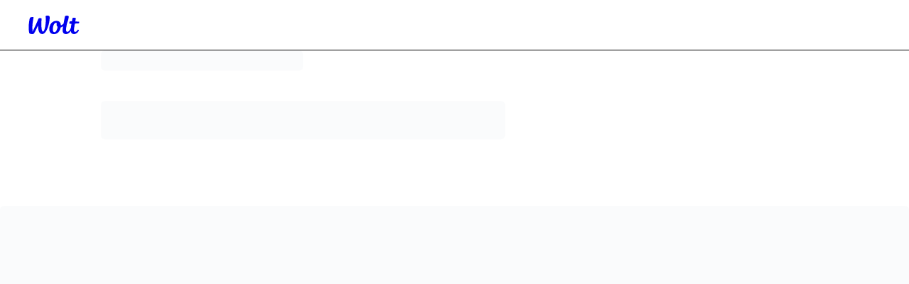

--- FILE ---
content_type: text/html; charset=utf-8
request_url: https://wolt.com/fi/fin/sastamala/article/helsinki-tilaa-yhdessa
body_size: 155953
content:
<!DOCTYPE html>
    <html data-al-theme="light" lang="fi" dir="ltr" data-cb-theme="light" lang="fi">
      <head>
        <meta charset="utf-8">
        <meta name="viewport" content="width=device-width, initial-scale=1.0">
        <title data-rh="true">Wolt | Wolt</title>
        <link href="https://wolt-com-static-assets.wolt.com/" rel="preconnect" crossorigin="anonymous"/><link href="https://consumer-static-assets.wolt.com" rel="preconnect" crossorigin="anonymous"/><link href="https://imageproxy.wolt.com" rel="preconnect" crossorigin="anonymous"/><link href="https://restaurant-api.wolt.com" rel="preconnect" crossorigin="anonymous"/>
        
        
        <style>
          @layer reset, cb, alchemy, cb-v2, alchemy-v2, wpt-ui;
        </style>
        <link data-chunk="app" rel="stylesheet" href="https://wolt-com-static-assets.wolt.com/17349-a8e809b67252a7dd75a32.css" integrity="sha256-fBx58pt3QXdguOtZTb0B0FhslfP8a5jj7B60LkpImmw=" crossorigin="anonymous">
<link data-chunk="app" rel="stylesheet" href="https://wolt-com-static-assets.wolt.com/57663-0f9cb19fbd767d6fa6d42.css" integrity="sha256-rQwXVsTbfA//z7y9FvVMFqXQFFypO0vFShR2YnGgt8U=" crossorigin="anonymous">
<link data-chunk="app" rel="stylesheet" href="https://wolt-com-static-assets.wolt.com/17970-ad28a222a52305c052c22.css" integrity="sha256-oD3+UWqpSVZRo42ROsW1X0P3zJkxhFLa5TAaHFz2fu4=" crossorigin="anonymous">
<link data-chunk="app" rel="stylesheet" href="https://wolt-com-static-assets.wolt.com/4265-eeb3b85c6cbf7362f3d02.css" integrity="sha256-Y2MU4UCLRnRKc57xW7oPn9urDS+b1JRS7uR7OehEmrQ=" crossorigin="anonymous">
<link data-chunk="app" rel="stylesheet" href="https://wolt-com-static-assets.wolt.com/app-39f9a1e78f67f0f1c5572.css" integrity="sha256-wJcG3k5eRCbWTldO+FoSYOc4Uw48/7n5qR5cjmvuAIY=" crossorigin="anonymous">
<link data-chunk="client-js-modules-discovery-containers-CuratedPage" rel="stylesheet" href="https://wolt-com-static-assets.wolt.com/client-js-modules-discovery-containers-CuratedPage-2966abf013690ce49a782.chunk.css" integrity="sha256-rL23PNGaZ7QpfH/ZHcQinZCZut+XCD++jpYbHO6AvGE=" crossorigin="anonymous">
<link data-chunk="js-modules-v2-authModal-containers-AuthModalContainer" rel="stylesheet" href="https://wolt-com-static-assets.wolt.com/js-modules-v2-authModal-containers-AuthModalContainer-2d9a9b74bd8e73be78c72.chunk.css" integrity="sha256-xMdkLOT9N04g5HrN/K9tsh9r5cMU8NIcWKpFC7Kw/EY=" crossorigin="anonymous">
        <link rel="preload" href="https://webfonts.wolt.com/fonts/Omnes/OmnesLatin-SemiBold.woff2?v=3" as="font" crossorigin="anonymous"/><link rel="preload" href="https://webfonts.wolt.com/fonts/Omnes/OmnesLatin-Bold.woff2?v=3" as="font" crossorigin="anonymous"/><link rel="shortcut icon" sizes="16x16" href="https://wolt-com-static-assets.wolt.com/favicon.ico"/><link rel="manifest" href="https://wolt-com-static-assets.wolt.com/manifest.json"/><link rel="apple-touch-icon" sizes="57x57" href="https://wolt-com-static-assets.wolt.com/apple-icon-57x57.png"/><link rel="apple-touch-icon" sizes="60x60" href="https://wolt-com-static-assets.wolt.com/apple-icon-60x60.png"/><link rel="apple-touch-icon" sizes="72x72" href="https://wolt-com-static-assets.wolt.com/apple-icon-72x72.png"/><link rel="apple-touch-icon" sizes="76x76" href="https://wolt-com-static-assets.wolt.com/apple-icon-76x76.png"/><link rel="apple-touch-icon" sizes="114x114" href="https://wolt-com-static-assets.wolt.com/apple-icon-114x114.png"/><link rel="apple-touch-icon" sizes="120x120" href="https://wolt-com-static-assets.wolt.com/apple-icon-120x120.png"/><link rel="apple-touch-icon" sizes="144x144" href="https://wolt-com-static-assets.wolt.com/apple-icon-144x144.png"/><link rel="apple-touch-icon" sizes="152x152" href="https://wolt-com-static-assets.wolt.com/apple-icon-152x152.png"/><link rel="apple-touch-icon" sizes="180x180" href="https://wolt-com-static-assets.wolt.com/apple-icon-180x180.png"/><link rel="icon" type="image/png" sizes="192x192" href="https://wolt-com-static-assets.wolt.com/android-icon-192x192.png"/><link rel="shortcut icon" type="image/png" sizes="32x32" href="https://wolt-com-static-assets.wolt.com/favicon-32x32.png"/><link rel="shortcut icon" type="image/png" sizes="96x96" href="https://wolt-com-static-assets.wolt.com/favicon-96x96.png"/><meta name="msapplication-TileImage" content="https://wolt-com-static-assets.wolt.com/ms-icon-144x144.png"/><meta name="robots" content="max-image-preview:large"/><script type="text/javascript">(()=>{const b="app-theme-setting",z=["light","dark","lightHighContrast"],M=()=>{if(!(typeof document>"u"))return document.cookie.split("; ").find(Ue=>Ue.startsWith(`${b}=`))?.split("=")[1]},q=Ue=>z.includes(Ue),ge=()=>{const Ue=M();return Ue&&q(Ue)?Ue:void 0},de=()=>window.matchMedia("(prefers-contrast: more)").matches?"lightHighContrast":window.matchMedia("(prefers-color-scheme: dark)").matches?"dark":"light",Ce=ge()??de();document.documentElement.setAttribute("data-cb-theme",Ce),document.documentElement.setAttribute("data-al-theme",Ce)})()</script><script type="text/javascript">!function(t,e,n,s,a,c,i,o,p){t.AppsFlyerSdkObject=a,t.AF=t.AF||function(){(t.AF.q=t.AF.q||[]).push([Date.now()].concat(Array.prototype.slice.call(arguments)))},t.AF.id=t.AF.id||i,t.AF.plugins={},o=e.createElement(n),p=e.getElementsByTagName(n)[0],o.async=1,o.src="https://websdk.appsflyer.com?"+(c.length>0?"st="+c.split(",").sort().join(",")+"&":"")+(i.length>0?"af_id="+i:""),p.parentNode.insertBefore(o,p)}(window,document,"script",0,"AF","banners",{banners: {key: "975bd8df-385d-4212-a530-723547e35f1f"}})
</script><script type="text/javascript">function _arrayLikeToArray(o,r){(r==null||r>o.length)&&(r=o.length);for(var s=0,u=Array(r);s<r;s++)u[s]=o[s];return u}function _arrayWithHoles(o){if(Array.isArray(o))return o}function _arrayWithoutHoles(o){if(Array.isArray(o))return _arrayLikeToArray(o)}function _defineProperty(o,r,s){return(r=_toPropertyKey(r))in o?Object.defineProperty(o,r,{value:s,enumerable:!0,configurable:!0,writable:!0}):o[r]=s,o}function _iterableToArray(o){if(typeof Symbol<"u"&&o[Symbol.iterator]!=null||o["@@iterator"]!=null)return Array.from(o)}function _iterableToArrayLimit(o,r){var s=o==null?null:typeof Symbol<"u"&&o[Symbol.iterator]||o["@@iterator"];if(s!=null){var u,d,v,b,m=[],f=!0,C=!1;try{if(v=(s=s.call(o)).next,r!==0)for(;!(f=(u=v.call(s)).done)&&(m.push(u.value),m.length!==r);f=!0);}catch(R){C=!0,d=R}finally{try{if(!f&&s.return!=null&&(b=s.return(),Object(b)!==b))return}finally{if(C)throw d}}return m}}function _nonIterableRest(){throw new TypeError(`Invalid attempt to destructure non-iterable instance.
In order to be iterable, non-array objects must have a [Symbol.iterator]() method.`)}function _nonIterableSpread(){throw new TypeError(`Invalid attempt to spread non-iterable instance.
In order to be iterable, non-array objects must have a [Symbol.iterator]() method.`)}function ownKeys(o,r){var s,u=Object.keys(o);return Object.getOwnPropertySymbols&&(s=Object.getOwnPropertySymbols(o),r&&(s=s.filter(function(d){return Object.getOwnPropertyDescriptor(o,d).enumerable})),u.push.apply(u,s)),u}function _objectSpread2(o){for(var r=1;r<arguments.length;r++){var s=arguments[r]!=null?arguments[r]:{};r%2?ownKeys(Object(s),!0).forEach(function(u){_defineProperty(o,u,s[u])}):Object.getOwnPropertyDescriptors?Object.defineProperties(o,Object.getOwnPropertyDescriptors(s)):ownKeys(Object(s)).forEach(function(u){Object.defineProperty(o,u,Object.getOwnPropertyDescriptor(s,u))})}return o}function _slicedToArray(o,r){return _arrayWithHoles(o)||_iterableToArrayLimit(o,r)||_unsupportedIterableToArray(o,r)||_nonIterableRest()}function _toConsumableArray(o){return _arrayWithoutHoles(o)||_iterableToArray(o)||_unsupportedIterableToArray(o)||_nonIterableSpread()}function _toPrimitive(o,r){if(typeof o!="object"||!o)return o;var s=o[Symbol.toPrimitive];if(s===void 0)return(r==="string"?String:Number)(o);if(s=s.call(o,r||"default"),typeof s!="object")return s;throw new TypeError("@@toPrimitive must return a primitive value.")}function _toPropertyKey(o){return o=_toPrimitive(o,"string"),typeof o=="symbol"?o:o+""}function _typeof(o){return(_typeof=typeof Symbol=="function"&&typeof Symbol.iterator=="symbol"?function(r){return typeof r}:function(r){return r&&typeof Symbol=="function"&&r.constructor===Symbol&&r!==Symbol.prototype?"symbol":typeof r})(o)}function _unsupportedIterableToArray(o,r){var s;if(o)return typeof o=="string"?_arrayLikeToArray(o,r):(s=(s={}.toString.call(o).slice(8,-1))==="Object"&&o.constructor?o.constructor.name:s)==="Map"||s==="Set"?Array.from(o):s==="Arguments"||/^(?:Ui|I)nt(?:8|16|32)(?:Clamped)?Array$/.test(s)?_arrayLikeToArray(o,r):void 0}var AF_URL_SCHEME="(https:\\/\\/)(([^\\.]+).)(.*\\/)(.*)",VALID_AF_URL_PARTS_LENGTH=5,GOOGLE_CLICK_ID="gclid",FACEBOOK_CLICK_ID="fbclid",GBRAID="gbraid",WBRAID="wbraid",ASSOCIATED_AD_KEYWORD="keyword",AF_KEYWORDS="af_keywords",AF_CUSTOM_EXCLUDE_PARAMS_KEYS=["pid","c","af_channel","af_ad","af_adset","deep_link_value","af_sub1","af_sub2","af_sub3","af_sub4","af_sub5"],GCLID_EXCLUDE_PARAMS_KEYS=["pid","c","af_channel","af_ad","af_adset","deep_link_value"],LOCAL_STORAGE_VALUES={SS_WEB_REFERRER:"ss_webReferrer"},isSkippedURL=function(u){var r=u.url,s=u.skipKeys,u=u.errorMsg;if(r){var d=r.toLowerCase();if(d)return(r=s.find(function(v){return d.includes(v.toLowerCase())}))&&console.debug(u,r),!!r}return!1},getGoogleClickIdParameters=function(o,r){var s=r[GOOGLE_CLICK_ID],u={};return s?(console.debug("This user comes from Google AdWords"),u[o]=s,(o=r[ASSOCIATED_AD_KEYWORD])&&(console.debug("There is a keyword associated with the ad"),u[AF_KEYWORDS]=o)):console.debug("This user comes from SRN or custom network"),u},stringifyParameters=function(){var o=0<arguments.length&&arguments[0]!==void 0?arguments[0]:{},r=Object.keys(o).reduce(function(s,u){return o[u]&&(s+="&".concat(u,"=").concat(o[u])),s},"");return console.debug("Generated OneLink parameters",r),r},getParameterValue=function(o){var r,s,u,d=1<arguments.length&&arguments[1]!==void 0?arguments[1]:{keys:[],overrideValues:{},defaultValue:""};return d!=null&&d.keys&&Array.isArray(d.keys)||d!=null&&d.defaultValue?(s=d.keys,u=(u=d.overrideValues)===void 0?{}:u,r=(r=d.defaultValue)===void 0?"":r,(s=(s===void 0?[]:s).find(function(v){return!!o[v]}))&&(u[u=o[s]]||u)||r):(console.error("Parameter config structure is wrong",d),null)},isIOS=function(o){return/iphone|ipad|ipod/i.test(o&&o.toLowerCase())},isUACHSupported=function(){return(typeof navigator>"u"?"undefined":_typeof(navigator))==="object"&&"userAgentData"in navigator&&"getHighEntropyValues"in navigator.userAgentData&&!isIOS(navigator&&navigator.userAgent)},getQueryParamsAndSaveToLocalStorage=function(o){o||console.debug("website doesnt exist + ".concat(o));try{var r=new URL(o),s=new URLSearchParams(r.search),u=Array.from(s).reduce(function(m,R){var R=_slicedToArray(R,2),C=R[0],R=R[1];return _objectSpread2(_objectSpread2({},m),{},_defineProperty({},C,encodeURIComponent(R)))},{}),d=JSON.parse(localStorage.getItem("ss_incoming_params")||"[]"),v=new Date().getTime()+72e5,b=_objectSpread2(_objectSpread2({},u),{},{af_ss_exp_at:v});d.unshift(b),localStorage.setItem("ss_incoming_params",JSON.stringify(d))}catch(m){console.debug("url isnt valid + ".concat(m))}},isValidUrl=function(o){try{return!!new URL(o)}catch{return!1}},getCurrentUrl=function(){return new URL(window.location.href)},getReferrerUrl=function(){var o=document.referrer;return o?new URL(o):null},isSameOrigin=function(o,r){return o.origin===r.origin},saveWebReferrer=function(){var o=getCurrentUrl(),r=getReferrerUrl();r&&isSameOrigin(o,r)?console.warn("You navigate from the same website"):localStorage.setItem(LOCAL_STORAGE_VALUES.SS_WEB_REFERRER,JSON.stringify(document.referrer))},removeExpiredLocalStorageItems=function(){var o=0<arguments.length&&arguments[0]!==void 0?arguments[0]:Date.now(),r=JSON.parse(localStorage.getItem("ss_incoming_params")||"[]");localStorage.setItem("ss_incoming_params",JSON.stringify(r.filter(function(s){return s=s.af_ss_exp_at,o<s})))};function aggregateValuesFromParameters(){var o=0<arguments.length&&arguments[0]!==void 0?arguments[0]:{},r=[];return Object.values(o).forEach(function(s){s&&s.keys&&Array.isArray(s.keys)&&s.keys.forEach(function(u){return r.push(u)}),Array.isArray(s)&&s.forEach(function(u){Array.isArray(u?.keys)&&r.push.apply(r,_toConsumableArray(u.keys))})}),o.hasOwnProperty("googleClickIdKey")&&typeof o.googleClickIdKey=="string"&&r.push(GOOGLE_CLICK_ID),r}function getCurrentURLParams(o){var r={};return Object.keys(localStorage).includes("ss_incoming_params")?r=JSON.parse(localStorage.ss_incoming_params).find(function(s){return o.some(function(u){return u in s})})||{}:console.log("Key 'ss_incoming_params' not found in localStorage."),r}var isOneLinkURLValid=function(o){var r=(r=o||"")==null?void 0:r.toString().match(AF_URL_SCHEME);return!(!r||r?.length<VALID_AF_URL_PARTS_LENGTH)||(console.error("oneLinkURL is missing or not in the correct format, can't generate URL",o),!1)},isMSValid=function(){var o=0<arguments.length&&arguments[0]!==void 0?arguments[0]:{};return!(o==null||!o.defaultValue)||(console.error("mediaSource is missing (default value was not supplied), can't generate URL",o),!1)},isSkipListsValid=function(s){var r=s.referrerSkipList,s=s.urlSkipList,s=s===void 0?[]:s;return!isSkippedURL({url:document.referrer,skipKeys:r===void 0?[]:r,errorMsg:"Generate url is skipped. HTTP referrer contains key:"})&&!isSkippedURL({url:document.URL,skipKeys:s,errorMsg:"Generate url is skipped. URL contains string:"})},extractCustomParams=function(o){var r=o.afCustom,r=r===void 0?[]:r,s=o.currentURLParams,u=s===void 0?{}:s,d=o.googleClickIdKey,v={};return Array.isArray(r)&&r.forEach(function(b){var m;b!=null&&b.paramKey&&(m=AF_CUSTOM_EXCLUDE_PARAMS_KEYS.find(function(f){return f===b?.paramKey}),b?.paramKey===d||m?console.debug("Custom parameter ParamKey can't override Google-Click-Id or AF Parameters keys",b):v[b.paramKey]=getParameterValue(u,b))}),v},validateAndMappedParams=function(){var A=0<arguments.length&&arguments[0]!==void 0?arguments[0]:{},o=1<arguments.length&&arguments[1]!==void 0?arguments[1]:{},r=2<arguments.length&&arguments[2]!==void 0&&arguments[2],s=A.mediaSource,u=A.campaign,d=A.channel,v=A.ad,b=A.adSet,m=A.deepLinkValue,f=A.afSub1,C=A.afSub2,R=A.afSub3,z=A.afSub4,$=A.afSub5,tt=A.afCustom,j=A.googleClickIdKey,M={};if(s){if(A=getParameterValue(o,s),!A)return console.error("mediaSource was not found in the URL and default value was not supplied, can't generate URL",s),null;M[r?"af_media_source":"pid"]=A}if(u){if(s=getParameterValue(o,u),!s&&r)return console.error("campaign was not found in the URL and default value was not supplied, can't generate URL",u),null;r?(M.af_campaign=s,M.af_campaign_id=s):M.c=s}d&&(M.af_channel=getParameterValue(o,d)),v&&(M.af_ad=getParameterValue(o,v)),b&&(M.af_adset=getParameterValue(o,b)),m&&(M.deep_link_value=getParameterValue(o,m)),[f,C,R,z,$].forEach(function(y,O){y&&(M["af_sub".concat(O+1)]=getParameterValue(o,y))}),j&&(GCLID_EXCLUDE_PARAMS_KEYS.find(function(y){return y===j})?console.debug("Google Click Id ParamKey can't override AF Parameters keys",j):(W=getGoogleClickIdParameters(j,o),Object.keys(W).forEach(function(y){M[y]=W[y]})));var W,A=extractCustomParams({afCustom:tt,currentURLParams:o,googleClickIdKey:j});return _objectSpread2(_objectSpread2({},M),A)},isPlatformValid=function(o){return o?!!["smartcast","tizen","roku","webos","vidaa","playstation","android","ios","steam","quest","battlenet","epic","switch","xbox","nativepc"].includes(o.toLowerCase())||(console.error("platform need to be part of the known platforms supoorted"),!1):(console.error("platform is missing , can't generate URL",o),!1)};function getUserAgentData(){return new Promise(function(o){isUACHSupported()?navigator.userAgentData.getHighEntropyValues(["model","platformVersion"]).then(function(r){o({model:r.model,platformVersion:r.platformVersion})}).catch(function(){o()}):o()})}var createImpressionsLink=function(o){return o?new Promise(function(r){getUserAgentData().then(function(s){var u=new URL(o);u.hostname="impressions.onelink.me",s&&(u.searchParams.append("af_ch_model",encodeURIComponent(s.model)),u.searchParams.append("af_ch_os_version",encodeURIComponent(s.platformVersion))),r(u.href)}).catch(function(){r()})}):(console.debug("ClickURL is not valid"),null)};function getHexColorAfterValidation(o){return/^#([A-Fa-f0-9]{6}|[A-Fa-f0-9]{3})$/.test(o)?o:"#000"}function getParameterValueFromURL(o,r){return new URLSearchParams(o).get(r)}function updateFinalUrlWithForwardParameters(o,r,s){return r.reduce(function(u,d){var v=getParameterValueFromURL(s,d);return v?(console.debug("The URL contains forwarding parameter ".concat(d,".")),"".concat(u,"&").concat(d,"=").concat(encodeURIComponent(v))):u},o)}var processTrackingParameters=function(o){o=updateFinalUrlWithForwardParameters(o,[GOOGLE_CLICK_ID,FACEBOOK_CLICK_ID,GBRAID,WBRAID],window.location.search);var r=getParameterValueFromURL(window.location.search,GOOGLE_CLICK_ID),s=getParameterValueFromURL(window.location.search,GBRAID),u=getParameterValueFromURL(window.location.search,WBRAID);return o=(r||s||u)&&(r=getParameterValueFromURL(window.location.search,ASSOCIATED_AD_KEYWORD),s=getParameterValueFromURL(o,AF_KEYWORDS),r)&&!s?"".concat(o,"&").concat(AF_KEYWORDS,"=").concat(r):o};function QRCode(){var o,r,u=(typeof global>"u"?"undefined":_typeof(global))=="object"&&global&&global.Object===Object&&global,d=(typeof self>"u"?"undefined":_typeof(self))=="object"&&self&&self.Object===Object&&self,s=u||d||Function("return this")(),u=(typeof exports>"u"?"undefined":_typeof(exports))=="object"&&exports&&!exports.nodeType&&exports,d=u&&(typeof module>"u"?"undefined":_typeof(module))=="object"&&module&&!module.nodeType&&module,v=s.QRCode;function b(n,e,l){this.mode=f.MODE_8BIT_BYTE,this.data=n,this.parsedData=[];for(var i=0,a=this.data.length;i<a;i++){var h=[],t=this.data.charCodeAt(i);e?h[0]=t:65536<t?(h[0]=240|(1835008&t)>>>18,h[1]=128|(258048&t)>>>12,h[2]=128|(4032&t)>>>6,h[3]=128|63&t):2048<t?(h[0]=224|(61440&t)>>>12,h[1]=128|(4032&t)>>>6,h[2]=128|63&t):128<t?(h[0]=192|(1984&t)>>>6,h[1]=128|63&t):h[0]=t,this.parsedData.push(h)}this.parsedData=Array.prototype.concat.apply([],this.parsedData),l||this.parsedData.length==this.data.length||(this.parsedData.unshift(191),this.parsedData.unshift(187),this.parsedData.unshift(239))}function m(n,e){this.typeNumber=n,this.errorCorrectLevel=e,this.modules=null,this.moduleCount=0,this.dataCache=null,this.dataList=[]}b.prototype={getLength:function(n){return this.parsedData.length},write:function(n){for(var e=0,l=this.parsedData.length;e<l;e++)n.put(this.parsedData[e],8)}},m.prototype={addData:function(n,e,l){n=new b(n,e,l),this.dataList.push(n),this.dataCache=null},isDark:function(n,e){if(n<0||this.moduleCount<=n||e<0||this.moduleCount<=e)throw new Error(n+","+e);return this.modules[n][e][0]},getEye:function(n,e){if(n<0||this.moduleCount<=n||e<0||this.moduleCount<=e)throw new Error(n+","+e);return n=this.modules[n][e],n[1]?(e="P"+n[1]+"_"+n[2],n[2]=="A"&&(e="A"+n[1]),{isDark:n[0],type:e}):null},getModuleCount:function(){return this.moduleCount},make:function(){this.makeImpl(!1,this.getBestMaskPattern())},makeImpl:function(n,e){this.moduleCount=4*this.typeNumber+17,this.modules=new Array(this.moduleCount);for(var l=0;l<this.moduleCount;l++){this.modules[l]=new Array(this.moduleCount);for(var i=0;i<this.moduleCount;i++)this.modules[l][i]=[]}this.setupPositionProbePattern(0,0,"TL"),this.setupPositionProbePattern(this.moduleCount-7,0,"BL"),this.setupPositionProbePattern(0,this.moduleCount-7,"TR"),this.setupPositionAdjustPattern("A"),this.setupTimingPattern(),this.setupTypeInfo(n,e),7<=this.typeNumber&&this.setupTypeNumber(n),this.dataCache==null&&(this.dataCache=m.createData(this.typeNumber,this.errorCorrectLevel,this.dataList)),this.mapData(this.dataCache,e)},setupPositionProbePattern:function(n,e,l){for(var i=-1;i<=7;i++)if(!(n+i<=-1||this.moduleCount<=n+i))for(var a=-1;a<=7;a++)e+a<=-1||this.moduleCount<=e+a||(0<=i&&i<=6&&(a==0||a==6)||0<=a&&a<=6&&(i==0||i==6)||2<=i&&i<=4&&2<=a&&a<=4?(this.modules[n+i][e+a][0]=!0,this.modules[n+i][e+a][2]=l,this.modules[n+i][e+a][1]=i==-0||a==-0||i==6||a==6?"O":"I"):this.modules[n+i][e+a][0]=!1)},getBestMaskPattern:function(){for(var n=0,e=0,l=0;l<8;l++){this.makeImpl(!0,l);var i=y.getLostPoint(this);(l==0||i<n)&&(n=i,e=l)}return e},createMovieClip:function(n,e,l){var i=n.createEmptyMovieClip(e,l);this.make();for(var a=0;a<this.modules.length;a++)for(var h=+a,t=0;t<this.modules[a].length;t++){var c=+t;this.modules[a][t][0]&&(i.beginFill(0,100),i.moveTo(c,h),i.lineTo(1+c,h),i.lineTo(1+c,1+h),i.lineTo(c,1+h),i.endFill())}return i},setupTimingPattern:function(){for(var n=8;n<this.moduleCount-8;n++)this.modules[n][6][0]==null&&(this.modules[n][6][0]=n%2==0);for(var e=8;e<this.moduleCount-8;e++)this.modules[6][e][0]==null&&(this.modules[6][e][0]=e%2==0)},setupPositionAdjustPattern:function(n){for(var e=y.getPatternPosition(this.typeNumber),l=0;l<e.length;l++)for(var i=0;i<e.length;i++){var a=e[l],h=e[i];if(this.modules[a][h][0]==null)for(var t=-2;t<=2;t++)for(var c=-2;c<=2;c++)t==-2||t==2||c==-2||c==2||t==0&&c==0?(this.modules[a+t][h+c][0]=!0,this.modules[a+t][h+c][2]=n,this.modules[a+t][h+c][1]=t==-2||c==-2||t==2||c==2?"O":"I"):this.modules[a+t][h+c][0]=!1}},setupTypeNumber:function(n){for(var e=y.getBCHTypeNumber(this.typeNumber),l=0;l<18;l++){var i=!n&&(e>>l&1)==1;this.modules[Math.floor(l/3)][l%3+this.moduleCount-8-3][0]=i}for(l=0;l<18;l++)i=!n&&(e>>l&1)==1,this.modules[l%3+this.moduleCount-8-3][Math.floor(l/3)][0]=i},setupTypeInfo:function(n,e){for(var e=this.errorCorrectLevel<<3|e,l=y.getBCHTypeInfo(e),i=0;i<15;i++){var a=!n&&(l>>i&1)==1;i<6?this.modules[i][8][0]=a:i<8?this.modules[i+1][8][0]=a:this.modules[this.moduleCount-15+i][8][0]=a}for(i=0;i<15;i++)a=!n&&(l>>i&1)==1,i<8?this.modules[8][this.moduleCount-i-1][0]=a:i<9?this.modules[8][15-i-1+1][0]=a:this.modules[8][15-i-1][0]=a;this.modules[this.moduleCount-8][8][0]=!n},mapData:function(n,e){for(var l=-1,i=this.moduleCount-1,a=7,h=0,t=this.moduleCount-1;0<t;t-=2)for(t==6&&t--;;){for(var c,_,p=0;p<2;p++)this.modules[i][t-p][0]==null&&(c=!1,h<n.length&&(c=(n[h]>>>a&1)==1),_=y.getMask(e,i,t-p),this.modules[i][t-p][0]=c=_?!c:c,--a==-1)&&(h++,a=7);if((i+=l)<0||this.moduleCount<=i){i-=l,l=-l;break}}}},m.PAD0=236,m.PAD1=17,m.createData=function(n,e,l){for(var i=H.getRSBlocks(n,e),a=new ot,h=0;h<l.length;h++){var t=l[h];a.put(t.mode,4),a.put(t.getLength(),y.getLengthInBits(t.mode,n)),t.write(a)}for(var c=0,h=0;h<i.length;h++)c+=i[h].dataCount;if(a.getLengthInBits()>8*c)throw new Error("code length overflow. ("+a.getLengthInBits()+">"+8*c+")");for(a.getLengthInBits()+4<=8*c&&a.put(0,4);a.getLengthInBits()%8!=0;)a.putBit(!1);for(;!(a.getLengthInBits()>=8*c||(a.put(m.PAD0,8),a.getLengthInBits()>=8*c));)a.put(m.PAD1,8);return m.createBytes(a,i)},m.createBytes=function(n,e){for(var l=0,i=0,a=0,h=new Array(e.length),t=new Array(e.length),c=0;c<e.length;c++){var g=e[c].dataCount,_=e[c].totalCount-g,i=Math.max(i,g),a=Math.max(a,_);h[c]=new Array(g);for(var p=0;p<h[c].length;p++)h[c][p]=255&n.buffer[p+l];l+=g;var g=y.getErrorCorrectPolynomial(_),L=new G(h[c],g.getLength()-1).mod(g);for(t[c]=new Array(g.getLength()-1),p=0;p<t[c].length;p++){var x=p+L.getLength()-t[c].length;t[c][p]=0<=x?L.get(x):0}}for(var E=0,p=0;p<e.length;p++)E+=e[p].totalCount;for(var S=new Array(E),k=0,p=0;p<i;p++)for(c=0;c<e.length;c++)p<h[c].length&&(S[k++]=h[c][p]);for(p=0;p<a;p++)for(c=0;c<e.length;c++)p<t[c].length&&(S[k++]=t[c][p]);return S};for(var f={MODE_NUMBER:1,MODE_ALPHA_NUM:2,MODE_8BIT_BYTE:4,MODE_KANJI:8},C={L:1,M:0,Q:3,H:2},R=0,z=1,$=2,tt=3,j=4,M=5,W=6,A=7,y={PATTERN_POSITION_TABLE:[[],[6,18],[6,22],[6,26],[6,30],[6,34],[6,22,38],[6,24,42],[6,26,46],[6,28,50],[6,30,54],[6,32,58],[6,34,62],[6,26,46,66],[6,26,48,70],[6,26,50,74],[6,30,54,78],[6,30,56,82],[6,30,58,86],[6,34,62,90],[6,28,50,72,94],[6,26,50,74,98],[6,30,54,78,102],[6,28,54,80,106],[6,32,58,84,110],[6,30,58,86,114],[6,34,62,90,118],[6,26,50,74,98,122],[6,30,54,78,102,126],[6,26,52,78,104,130],[6,30,56,82,108,134],[6,34,60,86,112,138],[6,30,58,86,114,142],[6,34,62,90,118,146],[6,30,54,78,102,126,150],[6,24,50,76,102,128,154],[6,28,54,80,106,132,158],[6,32,58,84,110,136,162],[6,26,54,82,110,138,166],[6,30,58,86,114,142,170]],G15:1335,G18:7973,G15_MASK:21522,getBCHTypeInfo:function(n){for(var e=n<<10;0<=y.getBCHDigit(e)-y.getBCHDigit(y.G15);)e^=y.G15<<y.getBCHDigit(e)-y.getBCHDigit(y.G15);return(n<<10|e)^y.G15_MASK},getBCHTypeNumber:function(n){for(var e=n<<12;0<=y.getBCHDigit(e)-y.getBCHDigit(y.G18);)e^=y.G18<<y.getBCHDigit(e)-y.getBCHDigit(y.G18);return n<<12|e},getBCHDigit:function(n){for(var e=0;n!=0;)e++,n>>>=1;return e},getPatternPosition:function(n){return y.PATTERN_POSITION_TABLE[n-1]},getMask:function(n,e,l){switch(n){case R:return(e+l)%2==0;case z:return e%2==0;case $:return l%3==0;case tt:return(e+l)%3==0;case j:return(Math.floor(e/2)+Math.floor(l/3))%2==0;case M:return e*l%2+e*l%3==0;case W:return(e*l%2+e*l%3)%2==0;case A:return(e*l%3+(e+l)%2)%2==0;default:throw new Error("bad maskPattern:"+n)}},getErrorCorrectPolynomial:function(n){for(var e=new G([1],0),l=0;l<n;l++)e=e.multiply(new G([1,O.gexp(l)],0));return e},getLengthInBits:function(n,e){if(1<=e&&e<10)switch(n){case f.MODE_NUMBER:return 10;case f.MODE_ALPHA_NUM:return 9;case f.MODE_8BIT_BYTE:case f.MODE_KANJI:return 8;default:throw new Error("mode:"+n)}else if(e<27)switch(n){case f.MODE_NUMBER:return 12;case f.MODE_ALPHA_NUM:return 11;case f.MODE_8BIT_BYTE:return 16;case f.MODE_KANJI:return 10;default:throw new Error("mode:"+n)}else{if(!(e<41))throw new Error("type:"+e);switch(n){case f.MODE_NUMBER:return 14;case f.MODE_ALPHA_NUM:return 13;case f.MODE_8BIT_BYTE:return 16;case f.MODE_KANJI:return 12;default:throw new Error("mode:"+n)}}},getLostPoint:function(n){for(var e=n.getModuleCount(),l=0,i=0;i<e;i++)for(var a=0;a<e;a++){for(var h=0,t=n.isDark(i,a),c=-1;c<=1;c++)if(!(i+c<0||e<=i+c))for(var _=-1;_<=1;_++)a+_<0||e<=a+_||c==0&&_==0||t==n.isDark(i+c,a+_)&&h++;5<h&&(l+=3+h-5)}for(i=0;i<e-1;i++)for(a=0;a<e-1;a++){var p=0;n.isDark(i,a)&&p++,n.isDark(i+1,a)&&p++,n.isDark(i,a+1)&&p++,n.isDark(i+1,a+1)&&p++,p!=0&&p!=4||(l+=3)}for(i=0;i<e;i++)for(a=0;a<e-6;a++)n.isDark(i,a)&&!n.isDark(i,a+1)&&n.isDark(i,a+2)&&n.isDark(i,a+3)&&n.isDark(i,a+4)&&!n.isDark(i,a+5)&&n.isDark(i,a+6)&&(l+=40);for(a=0;a<e;a++)for(i=0;i<e-6;i++)n.isDark(i,a)&&!n.isDark(i+1,a)&&n.isDark(i+2,a)&&n.isDark(i+3,a)&&n.isDark(i+4,a)&&!n.isDark(i+5,a)&&n.isDark(i+6,a)&&(l+=40);for(var g=0,a=0;a<e;a++)for(i=0;i<e;i++)n.isDark(i,a)&&g++;return l+=10*(Math.abs(100*g/e/e-50)/5)}},O={glog:function(n){if(n<1)throw new Error("glog("+n+")");return O.LOG_TABLE[n]},gexp:function(n){for(;n<0;)n+=255;for(;256<=n;)n-=255;return O.EXP_TABLE[n]},EXP_TABLE:new Array(256),LOG_TABLE:new Array(256)},T=0;T<8;T++)O.EXP_TABLE[T]=1<<T;for(T=8;T<256;T++)O.EXP_TABLE[T]=O.EXP_TABLE[T-4]^O.EXP_TABLE[T-5]^O.EXP_TABLE[T-6]^O.EXP_TABLE[T-8];for(T=0;T<255;T++)O.LOG_TABLE[O.EXP_TABLE[T]]=T;function G(n,e){if(n.length==o)throw new Error(n.length+"/"+e);for(var l=0;l<n.length&&n[l]==0;)l++;this.num=new Array(n.length-l+e);for(var i=0;i<n.length-l;i++)this.num[i]=n[i+l]}function H(n,e){this.totalCount=n,this.dataCount=e}function ot(){this.buffer=[],this.length=0}G.prototype={get:function(n){return this.num[n]},getLength:function(){return this.num.length},multiply:function(n){for(var e=new Array(this.getLength()+n.getLength()-1),l=0;l<this.getLength();l++)for(var i=0;i<n.getLength();i++)e[l+i]^=O.gexp(O.glog(this.get(l))+O.glog(n.get(i)));return new G(e,0)},mod:function(n){if(this.getLength()-n.getLength()<0)return this;for(var e=O.glog(this.get(0))-O.glog(n.get(0)),l=new Array(this.getLength()),i=0;i<this.getLength();i++)l[i]=this.get(i);for(i=0;i<n.getLength();i++)l[i]^=O.gexp(O.glog(n.get(i))+e);return new G(l,0).mod(n)}},H.RS_BLOCK_TABLE=[[1,26,19],[1,26,16],[1,26,13],[1,26,9],[1,44,34],[1,44,28],[1,44,22],[1,44,16],[1,70,55],[1,70,44],[2,35,17],[2,35,13],[1,100,80],[2,50,32],[2,50,24],[4,25,9],[1,134,108],[2,67,43],[2,33,15,2,34,16],[2,33,11,2,34,12],[2,86,68],[4,43,27],[4,43,19],[4,43,15],[2,98,78],[4,49,31],[2,32,14,4,33,15],[4,39,13,1,40,14],[2,121,97],[2,60,38,2,61,39],[4,40,18,2,41,19],[4,40,14,2,41,15],[2,146,116],[3,58,36,2,59,37],[4,36,16,4,37,17],[4,36,12,4,37,13],[2,86,68,2,87,69],[4,69,43,1,70,44],[6,43,19,2,44,20],[6,43,15,2,44,16],[4,101,81],[1,80,50,4,81,51],[4,50,22,4,51,23],[3,36,12,8,37,13],[2,116,92,2,117,93],[6,58,36,2,59,37],[4,46,20,6,47,21],[7,42,14,4,43,15],[4,133,107],[8,59,37,1,60,38],[8,44,20,4,45,21],[12,33,11,4,34,12],[3,145,115,1,146,116],[4,64,40,5,65,41],[11,36,16,5,37,17],[11,36,12,5,37,13],[5,109,87,1,110,88],[5,65,41,5,66,42],[5,54,24,7,55,25],[11,36,12,7,37,13],[5,122,98,1,123,99],[7,73,45,3,74,46],[15,43,19,2,44,20],[3,45,15,13,46,16],[1,135,107,5,136,108],[10,74,46,1,75,47],[1,50,22,15,51,23],[2,42,14,17,43,15],[5,150,120,1,151,121],[9,69,43,4,70,44],[17,50,22,1,51,23],[2,42,14,19,43,15],[3,141,113,4,142,114],[3,70,44,11,71,45],[17,47,21,4,48,22],[9,39,13,16,40,14],[3,135,107,5,136,108],[3,67,41,13,68,42],[15,54,24,5,55,25],[15,43,15,10,44,16],[4,144,116,4,145,117],[17,68,42],[17,50,22,6,51,23],[19,46,16,6,47,17],[2,139,111,7,140,112],[17,74,46],[7,54,24,16,55,25],[34,37,13],[4,151,121,5,152,122],[4,75,47,14,76,48],[11,54,24,14,55,25],[16,45,15,14,46,16],[6,147,117,4,148,118],[6,73,45,14,74,46],[11,54,24,16,55,25],[30,46,16,2,47,17],[8,132,106,4,133,107],[8,75,47,13,76,48],[7,54,24,22,55,25],[22,45,15,13,46,16],[10,142,114,2,143,115],[19,74,46,4,75,47],[28,50,22,6,51,23],[33,46,16,4,47,17],[8,152,122,4,153,123],[22,73,45,3,74,46],[8,53,23,26,54,24],[12,45,15,28,46,16],[3,147,117,10,148,118],[3,73,45,23,74,46],[4,54,24,31,55,25],[11,45,15,31,46,16],[7,146,116,7,147,117],[21,73,45,7,74,46],[1,53,23,37,54,24],[19,45,15,26,46,16],[5,145,115,10,146,116],[19,75,47,10,76,48],[15,54,24,25,55,25],[23,45,15,25,46,16],[13,145,115,3,146,116],[2,74,46,29,75,47],[42,54,24,1,55,25],[23,45,15,28,46,16],[17,145,115],[10,74,46,23,75,47],[10,54,24,35,55,25],[19,45,15,35,46,16],[17,145,115,1,146,116],[14,74,46,21,75,47],[29,54,24,19,55,25],[11,45,15,46,46,16],[13,145,115,6,146,116],[14,74,46,23,75,47],[44,54,24,7,55,25],[59,46,16,1,47,17],[12,151,121,7,152,122],[12,75,47,26,76,48],[39,54,24,14,55,25],[22,45,15,41,46,16],[6,151,121,14,152,122],[6,75,47,34,76,48],[46,54,24,10,55,25],[2,45,15,64,46,16],[17,152,122,4,153,123],[29,74,46,14,75,47],[49,54,24,10,55,25],[24,45,15,46,46,16],[4,152,122,18,153,123],[13,74,46,32,75,47],[48,54,24,14,55,25],[42,45,15,32,46,16],[20,147,117,4,148,118],[40,75,47,7,76,48],[43,54,24,22,55,25],[10,45,15,67,46,16],[19,148,118,6,149,119],[18,75,47,31,76,48],[34,54,24,34,55,25],[20,45,15,61,46,16]],H.getRSBlocks=function(n,e){var l=H.getRsBlockTable(n,e);if(l==o)throw new Error("bad rs block @ typeNumber:"+n+"/errorCorrectLevel:"+e);for(var i=l.length/3,a=[],h=0;h<i;h++)for(var t=l[3*h+0],c=l[3*h+1],_=l[3*h+2],p=0;p<t;p++)a.push(new H(c,_));return a},H.getRsBlockTable=function(n,e){switch(e){case C.L:return H.RS_BLOCK_TABLE[4*(n-1)+0];case C.M:return H.RS_BLOCK_TABLE[4*(n-1)+1];case C.Q:return H.RS_BLOCK_TABLE[4*(n-1)+2];case C.H:return H.RS_BLOCK_TABLE[4*(n-1)+3];default:return o}},ot.prototype={get:function(n){var e=Math.floor(n/8);return(this.buffer[e]>>>7-n%8&1)==1},put:function(n,e){for(var l=0;l<e;l++)this.putBit((n>>>e-l-1&1)==1)},getLengthInBits:function(){return this.length},putBit:function(n){var e=Math.floor(this.length/8);this.buffer.length<=e&&this.buffer.push(0),n&&(this.buffer[e]|=128>>>this.length%8),this.length++}};var Q=[[17,14,11,7],[32,26,20,14],[53,42,32,24],[78,62,46,34],[106,84,60,44],[134,106,74,58],[154,122,86,64],[192,152,108,84],[230,180,130,98],[271,213,151,119],[321,251,177,137],[367,287,203,155],[425,331,241,177],[458,362,258,194],[520,412,292,220],[586,450,322,250],[644,504,364,280],[718,560,394,310],[792,624,442,338],[858,666,482,382],[929,711,509,403],[1003,779,565,439],[1091,857,611,461],[1171,911,661,511],[1273,997,715,535],[1367,1059,751,593],[1465,1125,805,625],[1528,1190,868,658],[1628,1264,908,698],[1732,1370,982,742],[1840,1452,1030,790],[1952,1538,1112,842],[2068,1628,1168,898],[2188,1722,1228,958],[2303,1809,1283,983],[2431,1911,1351,1051],[2563,1989,1423,1093],[2699,2099,1499,1139],[2809,2213,1579,1219],[2953,2331,1663,1273]];function nt(){var n=!1,e=navigator.userAgent;return n=/android/i.test(e)&&(n=!0,e=e.toString().match(/android ([0-9]\.[0-9])/i))&&e[1]?parseFloat(e[1]):n}var at=typeof CanvasRenderingContext2D>"u"?(et.prototype.draw=function(n){var e=this._htOption,l=this._el,i=n.getModuleCount(),a=Math.round(e.width/i),h=Math.round((e.height-e.titleHeight)/i),t=(h<=1&&(h=1),this._htOption.width=(a=a<=1?1:a)*i,this._htOption.height=h*i+e.titleHeight,this._htOption.quietZone=Math.round(this._htOption.quietZone),[]),I="",c=Math.round(a*e.dotScale),_=Math.round(h*e.dotScale),p=(c<4&&(_=c=4),e.colorDark),g=e.colorLight;e.backgroundImage&&(e.autoColor?(e.colorDark="rgba(0, 0, 0, .6);filter:progid:DXImageTransform.Microsoft.Gradient(GradientType=0, StartColorStr='#99000000', EndColorStr='#99000000');",e.colorLight="rgba(255, 255, 255, .7);filter:progid:DXImageTransform.Microsoft.Gradient(GradientType=0, StartColorStr='#B2FFFFFF', EndColorStr='#B2FFFFFF');"):e.colorLight="rgba(0,0,0,0)",w='<div style="display:inline-block; z-index:-10;position:absolute;"><img src="'+e.backgroundImage+'" widht="'+(e.width+2*e.quietZone)+'" height="'+(e.height+2*e.quietZone)+'" style="opacity:'+e.backgroundImageAlpha+";filter:alpha(opacity="+100*e.backgroundImageAlpha+'); "/></div>',t.push(w)),e.quietZone&&(I="display:inline-block; width:"+(e.width+2*e.quietZone)+"px; height:"+(e.width+2*e.quietZone)+"px;background:"+e.quietZoneColor+"; text-align:center;"),t.push('<div style="font-size:0;'+I+'">'),t.push('<table  style="font-size:0;border:0;border-collapse:collapse; margin-top:'+e.quietZone+'px;" border="0" cellspacing="0" cellspadding="0" align="center" valign="middle">'),t.push('<tr height="'+e.titleHeight+'" align="center"><td style="border:0;border-collapse:collapse;margin:0;padding:0" colspan="'+i+'">'),e.title&&(w=e.titleColor,I=e.titleFont,t.push('<div style="width:100%;margin-top:'+e.titleTop+"px;color:"+w+";font:"+I+";background:"+e.titleBackgroundColor+'">'+e.title+"</div>")),e.subTitle&&t.push('<div style="width:100%;margin-top:'+(e.subTitleTop-e.titleTop)+"px;color:"+e.subTitleColor+"; font:"+e.subTitleFont+'">'+e.subTitle+"</div>"),t.push("</td></tr>");for(var L=0;L<i;L++){t.push('<tr style="border:0; padding:0; margin:0;" height="7">');for(var x=0;x<i;x++){var E=n.isDark(L,x),S=n.getEye(L,x);S?(E=S.isDark,S=e[S=S.type]||e[S.substring(0,2)]||p,t.push('<td style="border:0;border-collapse:collapse;padding:0;margin:0;width:'+a+"px;height:"+h+'px;"><span style="width:'+a+"px;height:"+h+"px;background-color:"+(E?S:g)+';display:inline-block"></span></td>')):(S=e.colorDark,L==6?(S=e.timing_H||e.timing||p,t.push('<td style="border:0;border-collapse:collapse;padding:0;margin:0;width:'+a+"px;height:"+h+"px;background-color:"+(E?S:g)+';"></td>')):x==6?(S=e.timing_V||e.timing||p,t.push('<td style="border:0;border-collapse:collapse;padding:0;margin:0;width:'+a+"px;height:"+h+"px;background-color:"+(E?S:g)+';"></td>')):t.push('<td style="border:0;border-collapse:collapse;padding:0;margin:0;width:'+a+"px;height:"+h+'px;"><div style="display:inline-block;width:'+c+"px;height:"+_+"px;background-color:"+(E?S:e.colorLight)+';"></div></td>'))}t.push("</tr>")}t.push("</table>"),t.push("</div>"),e.logo&&(w=new Image,e.crossOrigin!=null&&(w.crossOrigin=e.crossOrigin),w.src=e.logo,(I=e.width/3.5)!=(w=e.height/3.5)&&(I=w),e.logoWidth&&(I=e.logoWidth),e.logoHeight&&(w=e.logoHeight),k="position:relative; z-index:1;display:table-cell;top:-"+((e.height-e.titleHeight)/2+w/2+e.quietZone)+"px;text-align:center; width:"+I+"px; height:"+w+"px;line-height:"+I+"px; vertical-align: middle;",e.logoBackgroundTransparent||(k+="background:"+e.logoBackgroundColor),t.push('<div style="'+k+'"><img  src="'+e.logo+'"  style="max-width: '+I+"px; max-height: "+w+'px;" /> <div style=" display: none; width:1px;margin-left: -1px;"></div></div>')),e.onRenderingStart&&e.onRenderingStart(e),l.innerHTML=t.join("");var k=l.childNodes[0],I=(e.width-k.offsetWidth)/2,w=(e.height-k.offsetHeight)/2;0<I&&0<w&&(k.style.margin=w+"px "+I+"px"),this._htOption.onRenderingEnd&&this._htOption.onRenderingEnd(this._htOption,null)},et.prototype.clear=function(){this._el.innerHTML=""},et):(function(){function n(){if(this._htOption.drawer=="svg"){var a=this._oContext.getSerializedSvg(!0);this.dataURL=a,this._el.innerHTML=a}else try{var h=this._elCanvas.toDataURL("image/png");this.dataURL=h}catch(t){console.error(t)}this._htOption.onRenderingEnd&&(this.dataURL||console.error("Can not get base64 data, please check: 1. Published the page and image to the server 2. The image request support CORS 3. Configured `crossOrigin:'anonymous'` option"),this._htOption.onRenderingEnd(this._htOption,this.dataURL))}var e,l;s._android&&s._android<=2.1&&(e=1/window.devicePixelRatio,l=CanvasRenderingContext2D.prototype.drawImage,CanvasRenderingContext2D.prototype.drawImage=function(a,h,t,c,_,p,g,L,x){if("nodeName"in a&&/img/i.test(a.nodeName))for(var E=arguments.length-1;1<=E;E--)arguments[E]=arguments[E]*e;else L===void 0&&(arguments[1]*=e,arguments[2]*=e,arguments[3]*=e,arguments[4]*=e);l.apply(this,arguments)});function i(a,h){this._bIsPainted=!1,this._android=nt(),this._el=a,this._htOption=h,this._htOption.drawer=="svg"?(this._oContext={},this._elCanvas={}):(this._elCanvas=document.createElement("canvas"),this._el.appendChild(this._elCanvas),this._oContext=this._elCanvas.getContext("2d")),this._bSupportDataURI=null,this.dataURL=null}return i.prototype.draw=function(a){var h,t=this._htOption,c=(t.title||t.subTitle||(t.height-=t.titleHeight,t.titleHeight=0),a.getModuleCount()),_=Math.round(t.width/c),p=Math.round((t.height-t.titleHeight)/c),g=(_<=1&&(_=1),p<=1&&(p=1),t.width=_*c,t.height=p*c+t.titleHeight,t.quietZone=Math.round(t.quietZone),this._elCanvas.width=t.width+2*t.quietZone,this._elCanvas.height=t.height+2*t.quietZone,this._htOption.drawer!="canvas"&&(this._oContext=new C2S(this._elCanvas.width,this._elCanvas.height)),this.clear(),this._oContext),L=(g.lineWidth=0,g.fillStyle=t.colorLight,g.fillRect(0,0,this._elCanvas.width,this._elCanvas.height),this);function x(){0<t.quietZone&&t.quietZoneColor&&(g.lineWidth=0,g.fillStyle=t.quietZoneColor,g.fillRect(0,0,L._elCanvas.width,t.quietZone),g.fillRect(0,t.quietZone,t.quietZone,L._elCanvas.height-2*t.quietZone),g.fillRect(L._elCanvas.width-t.quietZone,t.quietZone,t.quietZone,L._elCanvas.height-2*t.quietZone),g.fillRect(0,L._elCanvas.height-t.quietZone,L._elCanvas.width,t.quietZone))}function E(S){t.onRenderingStart&&t.onRenderingStart(t);for(var k,I,w=0;w<c;w++)for(var Z=0;Z<c;Z++){var B,N,lt=Z*_+t.quietZone,ut=w*p+t.quietZone,it=S.isDark(w,Z),F=S.getEye(w,Z),K=t.dotScale;g.lineWidth=0,F?(B=t[F.type]||t[F.type.substring(0,2)]||t.colorDark,N=t.colorLight):t.backgroundImage?(N="rgba(0,0,0,0)",w==6?t.autoColor?(B=t.timing_H||t.timing||t.autoColorDark,N=t.autoColorLight):B=t.timing_H||t.timing||t.colorDark:Z==6?t.autoColor?(B=t.timing_V||t.timing||t.autoColorDark,N=t.autoColorLight):B=t.timing_V||t.timing||t.colorDark:t.autoColor?(B=t.autoColorDark,N=t.autoColorLight):B=t.colorDark):(B=w==6?t.timing_H||t.timing||t.colorDark:Z==6&&(t.timing_V||t.timing)||t.colorDark,N=t.colorLight),g.strokeStyle=it?B:N,g.fillStyle=it?B:N,F?(K=F.type=="AO"?t.dotScaleAO:F.type=="AI"?t.dotScaleAI:1,t.backgroundImage&&t.autoColor?(B=(F.type=="AO"?t.AI:t.AO)||t.autoColorDark,N=t.autoColorLight):B=(F.type=="AO"?t.AI:t.AO)||B,F.isDark):w==6?K=t.dotScaleTiming_H:Z==6?K=t.dotScaleTiming_V:t.backgroundImage,g.fillRect(lt+_*(1-K)/2,t.titleHeight+ut+p*(1-K)/2,_*K,p*K),t.dotScale==1||F||(g.strokeStyle=t.colorLight)}t.title&&(g.fillStyle=t.titleBackgroundColor,g.fillRect(0,0,this._elCanvas.width,t.titleHeight+t.quietZone),g.font=t.titleFont,g.fillStyle=t.titleColor,g.textAlign="center",g.fillText(t.title,this._elCanvas.width/2,+t.quietZone+t.titleTop)),t.subTitle&&(g.font=t.subTitleFont,g.fillStyle=t.subTitleColor,g.fillText(t.subTitle,this._elCanvas.width/2,+t.quietZone+t.subTitleTop)),t.logo?(k=new Image,I=this,k.onload=function(){var V,D,P,J,Y,X,U,q,rt;V=k,D=Math.round(t.width/3.5),P=Math.round(t.height/3.5),D!==P&&(D=P),t.logoMaxWidth?D=Math.round(t.logoMaxWidth):t.logoWidth&&(D=Math.round(t.logoWidth)),t.logoMaxHeight?P=Math.round(t.logoMaxHeight):t.logoHeight&&(P=Math.round(t.logoHeight)),q=V.naturalWidth===void 0?(U=V.width,V.height):(U=V.naturalWidth,V.naturalHeight),(t.logoMaxWidth||t.logoMaxHeight)&&(t.logoMaxWidth&&U<=D&&(D=U),t.logoMaxHeight&&q<=P&&(P=q),U<=D)&&q<=P&&(D=U,P=q),J=(t.width+2*t.quietZone-D)/2,Y=(t.height+t.titleHeight+2*t.quietZone-P)/2,X=Math.min(D/U,P/q),U*=X,q*=X,(t.logoMaxWidth||t.logoMaxHeight)&&(J=(t.width+2*t.quietZone-(D=U))/2,Y=(t.height+t.titleHeight+2*t.quietZone-(P=q))/2),t.logoBackgroundTransparent||(g.fillStyle=t.logoBackgroundColor,g.fillRect(J,Y,D,P)),X=g.imageSmoothingQuality,rt=g.imageSmoothingEnabled,g.imageSmoothingEnabled=!0,g.imageSmoothingQuality="high",g.drawImage(V,J+(D-U)/2,Y+(P-q)/2,U,q),g.imageSmoothingEnabled=rt,g.imageSmoothingQuality=X,x(),I._bIsPainted=!0,I.makeImage()},k.onerror=function(V){console.error(V)},t.crossOrigin!=null&&(k.crossOrigin=t.crossOrigin),k.originalSrc=t.logo,k.src=t.logo):(x(),this._bIsPainted=!0,this.makeImage())}t.backgroundImage?((h=new Image).onload=function(){g.globalAlpha=1,g.globalAlpha=t.backgroundImageAlpha;var S=g.imageSmoothingQuality,k=g.imageSmoothingEnabled;g.imageSmoothingEnabled=!0,g.imageSmoothingQuality="high",g.drawImage(h,0,t.titleHeight,t.width+2*t.quietZone,t.height+2*t.quietZone-t.titleHeight),g.imageSmoothingEnabled=k,g.imageSmoothingQuality=S,g.globalAlpha=1,E.call(L,a)},t.crossOrigin!=null&&(h.crossOrigin=t.crossOrigin),h.originalSrc=t.backgroundImage,h.src=t.backgroundImage):E.call(L,a)},i.prototype.makeImage=function(){this._bIsPainted&&function(a,h){var t=this;t._fFail=h,t._fSuccess=a,t._bSupportDataURI===null?((h=document.createElement("img")).onabort=a=function(){t._bSupportDataURI=!1,t._fFail&&t._fFail.call(t)},h.onerror=a,h.onload=function(){t._bSupportDataURI=!0,t._fSuccess&&t._fSuccess.call(t)},h.src="[data-uri]"):t._bSupportDataURI===!0&&t._fSuccess?t._fSuccess.call(t):t._bSupportDataURI===!1&&t._fFail&&t._fFail.call(t)}.call(this,n)},i.prototype.isPainted=function(){return this._bIsPainted},i.prototype.clear=function(){this._oContext.clearRect(0,0,this._elCanvas.width,this._elCanvas.height),this._bIsPainted=!1},i.prototype.remove=function(){this._oContext.clearRect(0,0,this._elCanvas.width,this._elCanvas.height),this._bIsPainted=!1,this._el.innerHTML=""},i.prototype.round=function(a){return a&&Math.floor(1e3*a)/1e3},i})();function et(n,e){this._el=n,this._htOption=e}function st(n,e){for(var l,i=e.correctLevel,a=1,h=(n=n,(l=encodeURI(n).toString().replace(/\%[0-9a-fA-F]{2}/g,"a")).length+(l.length!=n.length?3:0)),t=0,c=Q.length;t<c;t++){var _=0;switch(i){case C.L:_=Q[t][0];break;case C.M:_=Q[t][1];break;case C.Q:_=Q[t][2];break;case C.H:_=Q[t][3]}if(h<=_)break;a++}if(Q.length<a)throw new Error("Too long data. the CorrectLevel."+["M","L","H","Q"][i]+" limit length is "+_);return e.version!=0&&(a<=e.version?a=e.version:console.warn("QR Code version "+e.version+" too small, run version use "+a),e.runVersion=a),a}(r=function(n,e){if(this._htOption={width:256,height:256,typeNumber:4,colorDark:"#000000",colorLight:"#ffffff",correctLevel:C.H,dotScale:1,dotScaleTiming:1,dotScaleTiming_H:o,dotScaleTiming_V:o,dotScaleA:1,dotScaleAO:o,dotScaleAI:o,quietZone:0,quietZoneColor:"rgba(0,0,0,0)",title:"",titleFont:"normal normal bold 16px Arial",titleColor:"#000000",titleBackgroundColor:"#ffffff",titleHeight:0,titleTop:30,subTitle:"",subTitleFont:"normal normal normal 14px Arial",subTitleColor:"#4F4F4F",subTitleTop:60,logo:o,logoWidth:o,logoHeight:o,logoMaxWidth:o,logoMaxHeight:o,logoBackgroundColor:"#ffffff",logoBackgroundTransparent:!1,PO:o,PI:o,PO_TL:o,PI_TL:o,PO_TR:o,PI_TR:o,PO_BL:o,PI_BL:o,AO:o,AI:o,timing:o,timing_H:o,timing_V:o,backgroundImage:o,backgroundImageAlpha:1,autoColor:!1,autoColorDark:"rgba(0, 0, 0, .6)",autoColorLight:"rgba(255, 255, 255, .7)",onRenderingStart:o,onRenderingEnd:o,version:0,tooltip:!1,binary:!1,drawer:"canvas",crossOrigin:null,utf8WithoutBOM:!0},e=typeof e=="string"?{text:e}:e)for(var l in e)this._htOption[l]=e[l];(this._htOption.version<0||40<this._htOption.version)&&(console.warn("QR Code version '"+this._htOption.version+"' is invalidate, reset to 0"),this._htOption.version=0),(this._htOption.dotScale<0||1<this._htOption.dotScale)&&(console.warn(this._htOption.dotScale+" , is invalidate, dotScale must greater than 0, less than or equal to 1, now reset to 1. "),this._htOption.dotScale=1),(this._htOption.dotScaleTiming<0||1<this._htOption.dotScaleTiming)&&(console.warn(this._htOption.dotScaleTiming+" , is invalidate, dotScaleTiming must greater than 0, less than or equal to 1, now reset to 1. "),this._htOption.dotScaleTiming=1),this._htOption.dotScaleTiming_H?(this._htOption.dotScaleTiming_H<0||1<this._htOption.dotScaleTiming_H)&&(console.warn(this._htOption.dotScaleTiming_H+" , is invalidate, dotScaleTiming_H must greater than 0, less than or equal to 1, now reset to 1. "),this._htOption.dotScaleTiming_H=1):this._htOption.dotScaleTiming_H=this._htOption.dotScaleTiming,this._htOption.dotScaleTiming_V?(this._htOption.dotScaleTiming_V<0||1<this._htOption.dotScaleTiming_V)&&(console.warn(this._htOption.dotScaleTiming_V+" , is invalidate, dotScaleTiming_V must greater than 0, less than or equal to 1, now reset to 1. "),this._htOption.dotScaleTiming_V=1):this._htOption.dotScaleTiming_V=this._htOption.dotScaleTiming,(this._htOption.dotScaleA<0||1<this._htOption.dotScaleA)&&(console.warn(this._htOption.dotScaleA+" , is invalidate, dotScaleA must greater than 0, less than or equal to 1, now reset to 1. "),this._htOption.dotScaleA=1),this._htOption.dotScaleAO?(this._htOption.dotScaleAO<0||1<this._htOption.dotScaleAO)&&(console.warn(this._htOption.dotScaleAO+" , is invalidate, dotScaleAO must greater than 0, less than or equal to 1, now reset to 1. "),this._htOption.dotScaleAO=1):this._htOption.dotScaleAO=this._htOption.dotScaleA,this._htOption.dotScaleAI?(this._htOption.dotScaleAI<0||1<this._htOption.dotScaleAI)&&(console.warn(this._htOption.dotScaleAI+" , is invalidate, dotScaleAI must greater than 0, less than or equal to 1, now reset to 1. "),this._htOption.dotScaleAI=1):this._htOption.dotScaleAI=this._htOption.dotScaleA,(this._htOption.backgroundImageAlpha<0||1<this._htOption.backgroundImageAlpha)&&(console.warn(this._htOption.backgroundImageAlpha+" , is invalidate, backgroundImageAlpha must between 0 and 1, now reset to 1. "),this._htOption.backgroundImageAlpha=1),this._htOption.height=this._htOption.height+this._htOption.titleHeight,typeof n=="string"&&(n=document.getElementById(n)),this._htOption.drawer&&(this._htOption.drawer=="svg"||this._htOption.drawer=="canvas")||(this._htOption.drawer="canvas"),this._android=nt(),this._el=n,this._oQRCode=null;var i={};for(l in this._htOption)i[l]=this._htOption[l];this._oDrawing=new at(this._el,i),this._htOption.text&&this.makeCode(this._htOption.text)}).prototype.makeCode=function(n){this._oQRCode=new m(st(n,this._htOption),this._htOption.correctLevel),this._oQRCode.addData(n,this._htOption.binary,this._htOption.utf8WithoutBOM),this._oQRCode.make(),this._htOption.tooltip&&(this._el.title=n),this._oDrawing.draw(this._oQRCode)},r.prototype.makeImage=function(){typeof this._oDrawing.makeImage=="function"&&(!this._android||3<=this._android)&&this._oDrawing.makeImage()},r.prototype.clear=function(){this._oDrawing.remove()},r.prototype.resize=function(n,e){this._oDrawing._htOption.width=n,this._oDrawing._htOption.height=e,this._oDrawing.draw(this._oQRCode)},r.prototype.noConflict=function(){return s.QRCode===this&&(s.QRCode=v),r},r.CorrectLevel=C,typeof define=="function"&&(define.amd||define.cmd)?define([],function(){return r}):d?((d.exports=r).QRCode=r,u.QRCode=r):s.QRCode=r}var version="2.9.3",formatVersion=version.replace(/\./g,"_");QRCode(),removeExpiredLocalStorageItems(),getQueryParamsAndSaveToLocalStorage(window.location.href),saveWebReferrer(),window.AF_SMART_SCRIPT={generateOneLinkURL:function(){var o,r=0<arguments.length&&arguments[0]!==void 0?arguments[0]:{afParameters:{}},s=r.oneLinkURL,u=r.afParameters,u=(u===void 0?{}:u).mediaSource,d=r.referrerSkipList,d=d===void 0?[]:d,v=r.urlSkipList,v=v===void 0?[]:v,b=r.webReferrer;return isOneLinkURLValid(s)&&isSkipListsValid({referrerSkipList:d,urlSkipList:v})&&isMSValid(u)&&(d=getCurrentURLParams(aggregateValuesFromParameters(r.afParameters)),v=validateAndMappedParams(r.afParameters,d))?(u=_objectSpread2({af_js_web:!0,af_ss_ver:window.AF_SMART_SCRIPT.version},v),o=s+stringifyParameters(u).replace("&","?"),r=JSON.parse(localStorage.getItem(LOCAL_STORAGE_VALUES.SS_WEB_REFERRER)),b&&r&&isValidUrl(r)&&(d="&".concat(b,"=").concat(r),o="".concat(o).concat(d)),o=processTrackingParameters(o),console.debug("Generated OneLink URL",o),window.AF_SMART_SCRIPT.displayQrCode=function(m){var f=1<arguments.length&&arguments[1]!==void 0?arguments[1]:{},C=f.logo,C=C===void 0?"":C,R=f.codeColor,R=R===void 0?"#000":R;return o?new QRCode(document.getElementById(m),{text:"".concat(o,"&af_ss_qr=").concat(f.logo||f.codeColor?"c":"true"," "),logo:C,colorDark:getHexColorAfterValidation(R),logoBackgroundTransparent:!0,crossOrigin:"anonymous",correctLevel:C?QRCode.CorrectLevel.Q:QRCode.CorrectLevel.L}):(console.debug("ClickURL is not valid"),null)},createImpressionsLink(o).then(function(m){m&&(window.AF_SMART_SCRIPT.fireImpressionsLink=function(){var f=new Image(1,1);f.style.display="none",f.style.position="absolute",f.style.left="-1px",f.style.top="-1px",f.src=m})}),{clickURL:o}):null},generateDirectClickURL:function(){var o,r=0<arguments.length&&arguments[0]!==void 0?arguments[0]:{afParameters:{},referrerSkipList:[],urlSkipList:[]},f=r.afParameters,f=f===void 0?{}:f,s=r.referrerSkipList,s=s===void 0?[]:s,u=r.urlSkipList,u=u===void 0?[]:u,d=r.platform,v=r.app_id,b=r.redirectURL,m=f.mediaSource,f=f.campaign;return m?f?v?b?(d=d?.toLowerCase(),isPlatformValid(d)?typeof v!="string"?(console.error("app_id must be a string"),null):(f==null||(o=f.keys)==null?void 0:o.length)!==0||f!=null&&f.defaultValue?isSkipListsValid({referrerSkipList:s,urlSkipList:u})&&isMSValid(m)&&(o=getCurrentURLParams(aggregateValuesFromParameters(r.afParameters)),s=validateAndMappedParams(r.afParameters,o,!0))?(u=_objectSpread2({af_js_web:!0,af_ss_ver:window.AF_SMART_SCRIPT.version},s),r=stringifyParameters(u).replace("&","?"),o="https://engagements.appsflyer.com/v1.0/c2s/click/app/".concat(d),["ios","android"].includes(d)&&(o="https://app.appsflyer.com"),s="".concat(o,"/").concat(v).concat(r,"&af_r=").concat(encodeURIComponent(b)),["ios","android"].includes(d)&&(s=s.replace("af_media_source","pid").replace("af_campaign","c").replace("af_campaign_id","af_c_id")),s=processTrackingParameters(s),console.debug("generate Direct Click URL",s),delete window.AF_SMART_SCRIPT.displayQrCode,delete window.AF_SMART_SCRIPT.fireImpressionsLink,{clickURL:s}):null:(console.error("campaign is missing (default value was not supplied), can't generate URL",m),null):null):(console.error("redirectURL is missing , can't generate URL",b),null):(console.error("app_id is missing , can't generate URL",v),null):(console.error("campaign  is missing , can't generate URL",f),null):(console.error("mediaSource is missing , can't generate URL",m),null)},version:formatVersion};
</script><script type="text/javascript">if (
    ((navigator.userAgentData && navigator.userAgentData.platform) || navigator.platform) === 'iPhone'
  ) {
    try {
      const url = new URL(location.href);
      if (url.searchParams.get('no_universal_links') !== 'true') {
        url.searchParams.set('no_universal_links', 'true');
        history.replaceState(undefined, '', url.toString());
      }
    } catch {}
  }</script><link href="https://webfonts.wolt.com/index.css" rel="stylesheet"/>
        <meta data-rh="true" property="og:title" content="Wolt | Wolt"/><meta data-rh="true" name="description" content="Woltin avulla saat kaiken haluamasi luoksesi nopeasti ja helposti. Etsi lähialueen parhaat ravintolat ja myymälät, ja tilaa nouto tai toimitus vain muutamalla napsautuksella."/><meta data-rh="true" property="og:description" content="Woltin avulla saat kaiken haluamasi luoksesi nopeasti ja helposti. Etsi lähialueen parhaat ravintolat ja myymälät, ja tilaa nouto tai toimitus vain muutamalla napsautuksella."/><meta data-rh="true" property="og:image" content="https://consumer-static-assets.wolt.com/og_image_mall_web.jpg"/><meta data-rh="true" property="og:url" content="https://wolt.com/fi/fin/sastamala/article/helsinki-tilaa-yhdessa"/><meta data-rh="true" property="og:type" content="website"/> <link data-rh="true" href="https://wolt.com/en/fin/sastamala/article/helsinki-tilaa-yhdessa" hrefLang="en" rel="alternate"/><link data-rh="true" href="https://wolt.com/fi/fin/sastamala/article/helsinki-tilaa-yhdessa" hrefLang="fi" rel="alternate"/><link data-rh="true" href="https://wolt.com/sv/fin/sastamala/article/helsinki-tilaa-yhdessa" hrefLang="sv" rel="alternate"/><link data-rh="true" href="https://wolt.com/en/fin/sastamala/article/helsinki-tilaa-yhdessa" hrefLang="x-default" rel="alternate"/><link data-rh="true" href="https://wolt.com/fi/fin/sastamala/article/helsinki-tilaa-yhdessa" rel="canonical"/> 
        <meta data-rh="true" name="title" content="Wolt | Wolt"/><meta data-rh="true" name="twitter:title" content="Wolt | Wolt"/><meta data-rh="true" name="twitter:description" content="Woltin avulla saat kaiken haluamasi luoksesi nopeasti ja helposti. Etsi lähialueen parhaat ravintolat ja myymälät, ja tilaa nouto tai toimitus vain muutamalla napsautuksella."/><meta data-rh="true" name="twitter:image" content="https://consumer-static-assets.wolt.com/og_image_mall_web.jpg"/><meta data-rh="true" name="twitter:card" content="summary_large_image"/><meta data-rh="true" name="twitter:site" content="@woltapp"/><meta data-rh="true" name="twitter:card" content="summary_large_image"/><meta data-rh="true" name="twitter:site" content="@woltapp"/>
        <script type="application/json" id="woltEnv">%7B%22NODE_ENV%22%3A%22production%22%2C%22APP_ENV%22%3A%22production%22%2C%22BASE_URL%22%3A%22https%3A%2F%2Fwolt.com%22%2C%22HOTJAR_ID%22%3A%22%22%2C%22RESTAURANT_API_END_POINT%22%3A%22https%3A%2F%2Frestaurant-api.wolt.com%22%2C%22WOLT_AUTH_ENDPOINT%22%3A%22https%3A%2F%2Fauthentication.wolt.com%22%2C%22WOLT_AUTH_ENDPOINT_ABSOLUTE%22%3A%22https%3A%2F%2Fauthentication.wolt.com%22%2C%22CONSUMER_API_END_POINT%22%3A%22https%3A%2F%2Fconsumer-api.wolt.com%22%2C%22GIFT_CARD_API_ENDPOINT%22%3A%22https%3A%2F%2Fgift-card-shop-http-api.wolt.com%22%2C%22CONSUMER_API_WAF_END_POINT%22%3A%22https%3A%2F%2Fconsumer-api-experiment.wolt.com%22%2C%22COURIER_API_END_POINT%22%3A%22https%3A%2F%2Fcourier-api.wolt.com%2Fworkers-api%22%2C%22DRIVE_API_END_POINT%22%3A%22https%3A%2F%2Fdaas-public-api.wolt.com%22%2C%22CORPORATE_SERVICE_API_ENDPOINT%22%3A%22https%3A%2F%2Fcorporate-service.wolt.com%22%2C%22LE_INTERACTION_SERVICE_API_ENDPOINT%22%3A%22https%3A%2F%2Fle-customer-interaction-service.wolt.com%22%2C%22PAYMENTS_TIPS_SERVICE_API_ENDPOINT%22%3A%22https%3A%2F%2Fpayments-tips-service.wolt.com%22%2C%22PAYMENTS_CASH_OFFLOADING_SERVICE_API_ENDPOINT%22%3A%22https%3A%2F%2Fplutos.wolt.com%2Fpublic%22%2C%22TAX_REPORTING_SERVICE_API_ENDPOINT%22%3A%22https%3A%2F%2Ftax-reporting-service.wolt.com%22%2C%22PAYMENT_PROCESSOR_API_ENDPOINT%22%3A%22https%3A%2F%2Fpayment-processor.wolt.com%22%2C%22TOPUP_SERVICE_API_ENDPOINT%22%3A%22https%3A%2F%2Ftopup-service.wolt.com%22%2C%22EWALLET_API_END_POINT%22%3A%22https%3A%2F%2Fe-wallet-service.internal.wolt.com%22%2C%22VENUE_IMAGES_CDN%22%3A%22https%3A%2F%2Fprod-wolt-venue-images-cdn.wolt.com%22%2C%22WOLT_VIDEO_CDN%22%3A%22prod-videos.wolt.com%22%2C%22WOLT_AT_WORK_ADMIN_PORTAL%22%3A%22https%3A%2F%2Fcorporate.wolt.com%22%2C%22WOLT_DELIVERY_APP_URL%22%3A%22https%3A%2F%2Fdrive.wolt.com%22%2C%22MAPBOX_ACCESS_TOKEN%22%3A%22pk.eyJ1Ijoid29sdG1hcCIsImEiOiJja2NseW5vbmMyYTNjMnJtMjhhdjIxMm1vIn0.YYbvw0c0k3RwOEL-XHm7MA%22%2C%22FB_APP_ID%22%3A%22289934484538965%22%2C%22FB_EVENTS_ID%22%3A%221594301357454314%22%2C%22GOOGLE_ANALYTICS_ID%22%3A%22UA-56809017-2%22%2C%22GOOGLE_SIGN_IN_CLIENT_ID%22%3A%221074640641849-q5jf7gi78fve8ah30lsuafsv66gm6gqn.apps.googleusercontent.com%22%2C%22PUBLIC_GOOGLE_MAPS_KEY%22%3A%22AIzaSyAJL5ZS8bi_RiM1Vc0A_sW1kec_mnphQOI%22%2C%22GTM_CONTAINER_ID%22%3A%22GTM-WQGLSQ5%22%2C%22RAVELIN_PK%22%3A%22publishable_key_live_dNOCjHtDxSNQP2BDZcJQxXnD6daGwLAk%22%2C%22EPASSI_API_END_POINT%22%3A%22https%3A%2F%2Fservices.epassi.fi%2Fapi%2Fwallet%2Fv1%2Finit%22%2C%22APPLE_REDIRECT_URI%22%3A%22https%3A%2F%2Fwolt.com%22%2C%22PUBLIC_EPASSI_KEY%22%3A%22ffbb19f6bff64d498a40bbe595494bf5867856f3295de3f93344491170f18864%22%2C%22VGS_VAULT_ID%22%3A%22tntgukbal4z%22%2C%22VGS_ENVIRONMENT%22%3A%22live%22%2C%22APPLE_CLIENT_ID%22%3A%22com.woltapp.wolt.web%22%2C%22RESTAURANT_API_END_POINT_ABSOLUTE%22%3A%22https%3A%2F%2Frestaurant-api.wolt.com%22%2C%22PRODUCT_INFO_URL%22%3A%22https%3A%2F%2Fprodinfo.wolt.com%22%2C%22APPSFLYER_ID%22%3A%228f401678-cbb6-40ea-8c30-87e1aa43b772%22%2C%22PAYMENT_SERVICE_URL%22%3A%22https%3A%2F%2Fpayment-service.wolt.com%22%2C%22PUBLIC_HCAPTCHA_SITE_KEY%22%3A%2285fed6af-162f-4a66-a7ab-8822a7d81f72%22%2C%22STOREFRONT_HCAPTCHA_SITE_KEY%22%3A%22b5c80a04-3a38-4c32-bbec-e1ac2ccc653e%22%2C%22CONSUMER_EVENTS_SERVICE_END_POINT%22%3A%22wss%3A%2F%2Fconsumer-events.wolt.com%2Fws%22%2C%22STOREFRONT_ANALYTICS_API_PUBLIC_END_POINT%22%3A%22https%3A%2F%2Fgatekeeper.wolt.com%2Fv1%2Fstorefront%22%2C%22ANALYTICS_API_PUBLIC_END_POINT%22%3A%22https%3A%2F%2Fgatekeeper.wolt.com%2Fv1%2Fconsumer%22%2C%22ANALYTICS_API_PUBLIC_KEY%22%3A%22Uyf4t2ie9Y1dWJDBjrmwmCdjsz9QFT21jU3WoAg1%22%2C%22ITERABLE_ID%22%3A%228271216c4873417c81643a3f5c03cde1%22%2C%22WOLT_COM_VERSION_INFO_URL%22%3A%22https%3A%2F%2Fstatic.wolt.com%2Fversion.json%22%2C%22WOLT_APP_BASE_URL%22%3A%22wolt-app%3A%2F%2F%22%2C%22COOKIE_SDK_DOMAIN%22%3A%22wolt.com%22%2C%22DATADOG_RUM_TOKEN%22%3A%22pubc504e1394818288959b4d64fb38efebe%22%2C%22DATADOG_APPLICATION_ID%22%3A%22c56f9e85-4241-4366-b7f8-08a8c6aa6793%22%2C%22BASE_URL_CREDS%22%3A%22%22%2C%22CDN_URL%22%3A%22https%3A%2F%2Fconsumer-static-assets.wolt.com%22%2C%22IMAGE_PROXY_URL%22%3A%22https%3A%2F%2Fimageproxy.wolt.com%22%2C%22AVO_API_KEY%22%3A%22BIxOURRemZ1gBoZwl9U1%22%2C%22COURIER_WEB_URL%22%3A%22https%3A%2F%2Fcourier.wolt.com%22%2C%22IS_STOREFRONT_ENABLED%22%3Atrue%2C%22MERCHANT_ADMIN_URL%22%3A%22https%3A%2F%2Fmerchant.wolt.com%22%2C%22WPT_SUBDOMAIN_ENVIRONMENT%22%3A%22production%22%2C%22AWS_WAF_SDK_URL%22%3A%22https%3A%2F%2F8dda1cf4aabb.edge.sdk.awswaf.com%2F8dda1cf4aabb%2F8ec615d8ac37%2Fchallenge.js%22%2C%22CONVERSE_STATIC_RESOURCES_URL%22%3A%22https%3A%2F%2Fconverse-static-resources.wolt.com%22%2C%22WOLT_COM%22%3A%22https%3A%2F%2Fwolt.com%22%2C%22STATIC_ASSETS_URL%22%3A%22https%3A%2F%2Fwolt-com-static-assets.wolt.com%2F%22%2C%22DISTRICT_PAGES_ENABLED%22%3Atrue%2C%22GOOGLE_ANALYTICS_COOKIE_DOMAIN%22%3A%22.wolt.com%22%2C%22DD_SERVICE%22%3A%22wolt.com%22%2C%22ISR_TAX_AUTH_URL%22%3A%22https%3A%2F%2Fopenapi.taxes.gov.il%2Fshaam%2Fproduction%2Flongtimetoken%2Foauth2%2Fauthorize%3Fresponse_type%3Dcode%26client_id%3Dbfe4eacd16abd89b506bc1263bee5c80%26scope%3Dscope%26redirect_uri%3Dhttps%3A%2F%2Fwolt.com%2Fcourier-isr-fiscalization%22%2C%22STRIPE_PUBLIC_KEY%22%3A%22pk_live_wrYxySoRLEyBmMRqpiZUtsJg00sjVMeYLw%22%7D</script><script type="application/json" class="query-state">%7B%22mutations%22%3A%5B%5D%2C%22queries%22%3A%5B%7B%22dehydratedAt%22%3A1769948066450%2C%22state%22%3A%7B%22data%22%3A%5B%7B%22coordinates%22%3A%5B19.45249517588161%2C41.323395186992116%5D%2C%22countryCode%22%3A%22AL%22%2C%22countryCode3%22%3A%22ALB%22%2C%22hasFrontpage%22%3Atrue%2C%22hidden%22%3Afalse%2C%22id%22%3A%2267573b7d791339abad592fe0%22%2C%22name%22%3A%22Durr%C3%ABs%22%2C%22slug%22%3A%22durres%22%2C%22timezone%22%3A%22Europe%2FTirane%22%2C%22value%22%3A%22Durr%C3%ABs%22%7D%2C%7B%22coordinates%22%3A%5B19.511539466249502%2C42.06863935579%5D%2C%22countryCode%22%3A%22AL%22%2C%22countryCode3%22%3A%22ALB%22%2C%22hasFrontpage%22%3Atrue%2C%22hidden%22%3Afalse%2C%22id%22%3A%2268b6f6ed36ce6b2036e63ba0%22%2C%22name%22%3A%22Shkod%C3%ABr%22%2C%22slug%22%3A%22shkoder%22%2C%22timezone%22%3A%22Europe%2FTirane%22%2C%22value%22%3A%22Shkod%C3%ABr%22%7D%2C%7B%22coordinates%22%3A%5B19.818446319183693%2C41.328142965671304%5D%2C%22countryCode%22%3A%22AL%22%2C%22countryCode3%22%3A%22ALB%22%2C%22hasFrontpage%22%3Atrue%2C%22hidden%22%3Afalse%2C%22id%22%3A%226567403295041dcfeb69bc23%22%2C%22name%22%3A%22Tirana%22%2C%22slug%22%3A%22tirana%22%2C%22timezone%22%3A%22Europe%2FTirane%22%2C%22value%22%3A%22Tirana%22%7D%2C%7B%22coordinates%22%3A%5B19.48428864237863%2C40.46327850742992%5D%2C%22countryCode%22%3A%22AL%22%2C%22countryCode3%22%3A%22ALB%22%2C%22hasFrontpage%22%3Atrue%2C%22hidden%22%3Afalse%2C%22id%22%3A%2267ebb8d0281bdeb6c6921a50%22%2C%22name%22%3A%22Vlora%22%2C%22slug%22%3A%22vlora%22%2C%22timezone%22%3A%22Europe%2FTirane%22%2C%22value%22%3A%22Vlora%22%7D%2C%7B%22coordinates%22%3A%5B15.434042699040106%2C47.05756359468393%5D%2C%22countryCode%22%3A%22AT%22%2C%22countryCode3%22%3A%22AUT%22%2C%22hasFrontpage%22%3Atrue%2C%22hidden%22%3Afalse%2C%22id%22%3A%226570584092caa33562f2d536%22%2C%22name%22%3A%22Graz%22%2C%22slug%22%3A%22graz%22%2C%22timezone%22%3A%22Europe%2FVienna%22%2C%22value%22%3A%22Graz%22%7D%2C%7B%22coordinates%22%3A%5B14.30771869573013%2C46.62398097840429%5D%2C%22countryCode%22%3A%22AT%22%2C%22countryCode3%22%3A%22AUT%22%2C%22hasFrontpage%22%3Atrue%2C%22hidden%22%3Afalse%2C%22id%22%3A%2266a8fa2bf0e4bb57c7c48aa3%22%2C%22name%22%3A%22Klagenfurt%22%2C%22slug%22%3A%22klagenfurt%22%2C%22timezone%22%3A%22Europe%2FVienna%22%2C%22value%22%3A%22Klagenfurt%22%7D%2C%7B%22coordinates%22%3A%5B14.289608991444084%2C48.30510780946534%5D%2C%22countryCode%22%3A%22AT%22%2C%22countryCode3%22%3A%22AUT%22%2C%22hasFrontpage%22%3Atrue%2C%22hidden%22%3Afalse%2C%22id%22%3A%226666c9ae9093f3b148d1cbfc%22%2C%22name%22%3A%22Linz%22%2C%22slug%22%3A%22linz%22%2C%22timezone%22%3A%22Europe%2FVienna%22%2C%22value%22%3A%22Linz%22%7D%2C%7B%22coordinates%22%3A%5B13.032928781987948%2C47.807726024059065%5D%2C%22countryCode%22%3A%22AT%22%2C%22countryCode3%22%3A%22AUT%22%2C%22hasFrontpage%22%3Atrue%2C%22hidden%22%3Afalse%2C%22id%22%3A%226554f670b4615e9261ef7571%22%2C%22name%22%3A%22Salzburg%22%2C%22slug%22%3A%22salzburg%22%2C%22timezone%22%3A%22Europe%2FVienna%22%2C%22value%22%3A%22Salzburg%22%7D%2C%7B%22coordinates%22%3A%5B16.372342303963308%2C48.20865808554825%5D%2C%22countryCode%22%3A%22AT%22%2C%22countryCode3%22%3A%22AUT%22%2C%22hasFrontpage%22%3Atrue%2C%22hidden%22%3Afalse%2C%22id%22%3A%2263d3bc7263a4f12280fe5786%22%2C%22name%22%3A%22Vienna%22%2C%22slug%22%3A%22vienna%22%2C%22timezone%22%3A%22Europe%2FVienna%22%2C%22value%22%3A%22Vienna%22%7D%2C%7B%22coordinates%22%3A%5B13.846961457087417%2C46.614351762253875%5D%2C%22countryCode%22%3A%22AT%22%2C%22countryCode3%22%3A%22AUT%22%2C%22hasFrontpage%22%3Atrue%2C%22hidden%22%3Afalse%2C%22id%22%3A%2266b3856daf7d3b5bab008a37%22%2C%22name%22%3A%22Villach%22%2C%22slug%22%3A%22villach%22%2C%22timezone%22%3A%22Europe%2FVienna%22%2C%22value%22%3A%22Villach%22%7D%2C%7B%22coordinates%22%3A%5B49.84575754727883%2C40.373141313556964%5D%2C%22countryCode%22%3A%22AZ%22%2C%22countryCode3%22%3A%22AZE%22%2C%22hasFrontpage%22%3Atrue%2C%22hidden%22%3Afalse%2C%22id%22%3A%225cc01839034adf90cd798202%22%2C%22name%22%3A%22Baku%22%2C%22slug%22%3A%22baku%22%2C%22timezone%22%3A%22Asia%2FBaku%22%2C%22value%22%3A%22Baku%22%7D%2C%7B%22coordinates%22%3A%5B47.84780561256241%2C40.97972112445265%5D%2C%22countryCode%22%3A%22AZ%22%2C%22countryCode3%22%3A%22AZE%22%2C%22hasFrontpage%22%3Atrue%2C%22hidden%22%3Afalse%2C%22id%22%3A%2268d14e1a469df4e0d159d88f%22%2C%22name%22%3A%22Gabala%22%2C%22slug%22%3A%22gabala%22%2C%22timezone%22%3A%22Asia%2FBaku%22%2C%22value%22%3A%22Gabala%22%7D%2C%7B%22coordinates%22%3A%5B46.35883397298534%2C40.68003738748368%5D%2C%22countryCode%22%3A%22AZ%22%2C%22countryCode3%22%3A%22AZE%22%2C%22hasFrontpage%22%3Atrue%2C%22hidden%22%3Afalse%2C%22id%22%3A%2260906a0801c2499a3185c0fa%22%2C%22name%22%3A%22Ganja%22%2C%22slug%22%3A%22ganja%22%2C%22timezone%22%3A%22Asia%2FBaku%22%2C%22value%22%3A%22Ganja%22%7D%2C%7B%22coordinates%22%3A%5B48.514557667339545%2C41.361247832753236%5D%2C%22countryCode%22%3A%22AZ%22%2C%22countryCode3%22%3A%22AZE%22%2C%22hasFrontpage%22%3Atrue%2C%22hidden%22%3Afalse%2C%22id%22%3A%2268d15c80288577b8b503d34c%22%2C%22name%22%3A%22Guba%22%2C%22slug%22%3A%22guba%22%2C%22timezone%22%3A%22Asia%2FBaku%22%2C%22value%22%3A%22Guba%22%7D%2C%7B%22coordinates%22%3A%5B46.752969362836154%2C39.81769549174419%5D%2C%22countryCode%22%3A%22AZ%22%2C%22countryCode3%22%3A%22AZE%22%2C%22hasFrontpage%22%3Atrue%2C%22hidden%22%3Afalse%2C%22id%22%3A%2268d3fb3627aabf3be099a3cc%22%2C%22name%22%3A%22Khankendi%22%2C%22slug%22%3A%22khankendi%22%2C%22timezone%22%3A%22Asia%2FBaku%22%2C%22value%22%3A%22Khankendi%22%7D%2C%7B%22coordinates%22%3A%5B48.85318563877422%2C38.75474435497512%5D%2C%22countryCode%22%3A%22AZ%22%2C%22countryCode3%22%3A%22AZE%22%2C%22hasFrontpage%22%3Atrue%2C%22hidden%22%3Afalse%2C%22id%22%3A%2262ac8d073fa7cb5cc025da9e%22%2C%22name%22%3A%22Lankaran%22%2C%22slug%22%3A%22lankaran%22%2C%22timezone%22%3A%22Asia%2FBaku%22%2C%22value%22%3A%22Lankaran%22%7D%2C%7B%22coordinates%22%3A%5B47.051588942508175%2C40.76603591668925%5D%2C%22countryCode%22%3A%22AZ%22%2C%22countryCode3%22%3A%22AZE%22%2C%22hasFrontpage%22%3Atrue%2C%22hidden%22%3Afalse%2C%22id%22%3A%2267ff76247316ebdcec79bed1%22%2C%22name%22%3A%22Mingachevir%22%2C%22slug%22%3A%22mingachevir%22%2C%22timezone%22%3A%22Asia%2FBaku%22%2C%22value%22%3A%22Mingachevir%22%7D%2C%7B%22coordinates%22%3A%5B45.408291220132554%2C39.21094987232584%5D%2C%22countryCode%22%3A%22AZ%22%2C%22countryCode3%22%3A%22AZE%22%2C%22hasFrontpage%22%3Atrue%2C%22hidden%22%3Afalse%2C%22id%22%3A%2267ff781e8328fbb3f8afd7d9%22%2C%22name%22%3A%22Nakhchivan%22%2C%22slug%22%3A%22nakhchivan%22%2C%22timezone%22%3A%22Asia%2FBaku%22%2C%22value%22%3A%22Nakhchivan%22%7D%2C%7B%22coordinates%22%3A%5B47.180355106162494%2C41.20547973049693%5D%2C%22countryCode%22%3A%22AZ%22%2C%22countryCode3%22%3A%22AZE%22%2C%22hasFrontpage%22%3Atrue%2C%22hidden%22%3Afalse%2C%22id%22%3A%2268e4f7fa8bd014909655864e%22%2C%22name%22%3A%22Shaki%22%2C%22slug%22%3A%22shaki%22%2C%22timezone%22%3A%22Asia%2FBaku%22%2C%22value%22%3A%22Shaki%22%7D%2C%7B%22coordinates%22%3A%5B46.75131845519809%2C39.763291236880804%5D%2C%22countryCode%22%3A%22AZ%22%2C%22countryCode3%22%3A%22AZE%22%2C%22hasFrontpage%22%3Atrue%2C%22hidden%22%3Afalse%2C%22id%22%3A%2268f8c9c59e21db0622fb963a%22%2C%22name%22%3A%22Shusha%22%2C%22slug%22%3A%22shusha%22%2C%22timezone%22%3A%22Asia%2FBaku%22%2C%22value%22%3A%22Shusha%22%7D%2C%7B%22coordinates%22%3A%5B49.6757848367605%2C40.5892563100799%5D%2C%22countryCode%22%3A%22AZ%22%2C%22countryCode3%22%3A%22AZE%22%2C%22hasFrontpage%22%3Atrue%2C%22hidden%22%3Afalse%2C%22id%22%3A%2260101a890f942d84e620ad7f%22%2C%22name%22%3A%22Sumgait%22%2C%22slug%22%3A%22sumgait%22%2C%22timezone%22%3A%22Asia%2FBaku%22%2C%22value%22%3A%22Sumgait%22%7D%2C%7B%22coordinates%22%3A%5B49.74780999283473%2C40.453126440554456%5D%2C%22countryCode%22%3A%22AZ%22%2C%22countryCode3%22%3A%22AZE%22%2C%22hasFrontpage%22%3Atrue%2C%22hidden%22%3Afalse%2C%22id%22%3A%226180ed29fe91467ebf3320f7%22%2C%22name%22%3A%22X%C4%B1rdalan%22%2C%22slug%22%3A%22khirdalan%22%2C%22timezone%22%3A%22Asia%2FBaku%22%2C%22value%22%3A%22X%C4%B1rdalan%22%7D%2C%7B%22coordinates%22%3A%5B23.094941333359543%2C42.01722022249115%5D%2C%22countryCode%22%3A%22BG%22%2C%22countryCode3%22%3A%22BGR%22%2C%22hasFrontpage%22%3Atrue%2C%22hidden%22%3Afalse%2C%22id%22%3A%22680f704da64a3821732e46cd%22%2C%22name%22%3A%22Blagoevgrad%22%2C%22slug%22%3A%22blagoevgrad%22%2C%22timezone%22%3A%22Europe%2FSofia%22%2C%22value%22%3A%22Blagoevgrad%22%7D%2C%7B%22coordinates%22%3A%5B24.622169406513848%2C43.4066255896181%5D%2C%22countryCode%22%3A%22BG%22%2C%22countryCode3%22%3A%22BGR%22%2C%22hasFrontpage%22%3Atrue%2C%22hidden%22%3Afalse%2C%22id%22%3A%22680f9b9e8d374883fd416e26%22%2C%22name%22%3A%22Pleven%22%2C%22slug%22%3A%22pleven%22%2C%22timezone%22%3A%22Europe%2FSofia%22%2C%22value%22%3A%22Pleven%22%7D%2C%7B%22coordinates%22%3A%5B24.748968717231264%2C42.14551906189931%5D%2C%22countryCode%22%3A%22BG%22%2C%22countryCode3%22%3A%22BGR%22%2C%22hasFrontpage%22%3Atrue%2C%22hidden%22%3Afalse%2C%22id%22%3A%22680b30d930d2b5503fa6e9d5%22%2C%22name%22%3A%22Plovdiv%22%2C%22slug%22%3A%22plovdiv%22%2C%22timezone%22%3A%22Europe%2FSofia%22%2C%22value%22%3A%22Plovdiv%22%7D%2C%7B%22coordinates%22%3A%5B23.321014619928008%2C42.69675168531276%5D%2C%22countryCode%22%3A%22BG%22%2C%22countryCode3%22%3A%22BGR%22%2C%22hasFrontpage%22%3Atrue%2C%22hidden%22%3Afalse%2C%22id%22%3A%2267d298c99288503598a6ce6d%22%2C%22name%22%3A%22Sofia%22%2C%22slug%22%3A%22sofia%22%2C%22timezone%22%3A%22Europe%2FSofia%22%2C%22value%22%3A%22Sofia%22%7D%2C%7B%22coordinates%22%3A%5B27.914844051791704%2C43.20639091390734%5D%2C%22countryCode%22%3A%22BG%22%2C%22countryCode3%22%3A%22BGR%22%2C%22hasFrontpage%22%3Atrue%2C%22hidden%22%3Afalse%2C%22id%22%3A%22680f6dd02339161bcb711af1%22%2C%22name%22%3A%22Varna%22%2C%22slug%22%3A%22varna%22%2C%22timezone%22%3A%22Europe%2FSofia%22%2C%22value%22%3A%22Varna%22%7D%2C%7B%22coordinates%22%3A%5B33.98291086074673%2C35.039149731761995%5D%2C%22countryCode%22%3A%22CY%22%2C%22countryCode3%22%3A%22CYP%22%2C%22hasFrontpage%22%3Atrue%2C%22hidden%22%3Afalse%2C%22id%22%3A%226035077e6e4ad3d34052d552%22%2C%22name%22%3A%22Ammochostos%22%2C%22slug%22%3A%22ammochostos%22%2C%22timezone%22%3A%22Asia%2FNicosia%22%2C%22value%22%3A%22Ammochostos%22%7D%2C%7B%22coordinates%22%3A%5B32.60735437038002%2C34.68349817248807%5D%2C%22countryCode%22%3A%22CY%22%2C%22countryCode3%22%3A%22CYP%22%2C%22hasFrontpage%22%3Atrue%2C%22hidden%22%3Afalse%2C%22id%22%3A%2264e607d702060a6de236078b%22%2C%22name%22%3A%22Aphrodite%20Hills%22%2C%22slug%22%3A%22aphrodite-hills%22%2C%22timezone%22%3A%22Asia%2FNicosia%22%2C%22value%22%3A%22Aphrodite%20Hills%22%7D%2C%7B%22coordinates%22%3A%5B33.633561157247186%2C34.918621964444995%5D%2C%22countryCode%22%3A%22CY%22%2C%22countryCode3%22%3A%22CYP%22%2C%22hasFrontpage%22%3Atrue%2C%22hidden%22%3Afalse%2C%22id%22%3A%225edfb1f5cd0f3106a399bc12%22%2C%22name%22%3A%22Larnaca%22%2C%22slug%22%3A%22larnaca%22%2C%22timezone%22%3A%22Asia%2FNicosia%22%2C%22value%22%3A%22Larnaca%22%7D%2C%7B%22coordinates%22%3A%5B33.04275499381072%2C34.67246098511423%5D%2C%22countryCode%22%3A%22CY%22%2C%22countryCode3%22%3A%22CYP%22%2C%22hasFrontpage%22%3Atrue%2C%22hidden%22%3Afalse%2C%22id%22%3A%225e8afbb97536f986b26c569c%22%2C%22name%22%3A%22Limassol%22%2C%22slug%22%3A%22limassol%22%2C%22timezone%22%3A%22Asia%2FNicosia%22%2C%22value%22%3A%22Limassol%22%7D%2C%7B%22coordinates%22%3A%5B33.36415838333676%2C35.160289212970035%5D%2C%22countryCode%22%3A%22CY%22%2C%22countryCode3%22%3A%22CYP%22%2C%22hasFrontpage%22%3Atrue%2C%22hidden%22%3Afalse%2C%22id%22%3A%225de6446f3cb68c1426d0f474%22%2C%22name%22%3A%22Nicosia%22%2C%22slug%22%3A%22nicosia%22%2C%22timezone%22%3A%22Asia%2FNicosia%22%2C%22value%22%3A%22Nicosia%22%7D%2C%7B%22coordinates%22%3A%5B32.422758701986%2C34.77483987349535%5D%2C%22countryCode%22%3A%22CY%22%2C%22countryCode3%22%3A%22CYP%22%2C%22hasFrontpage%22%3Atrue%2C%22hidden%22%3Afalse%2C%22id%22%3A%225f91a1681c6eae8ea4fdcf5e%22%2C%22name%22%3A%22Paphos%22%2C%22slug%22%3A%22paphos%22%2C%22timezone%22%3A%22Asia%2FNicosia%22%2C%22value%22%3A%22Paphos%22%7D%2C%7B%22coordinates%22%3A%5B14.048249076696663%2C49.955238281854264%5D%2C%22countryCode%22%3A%22CZ%22%2C%22countryCode3%22%3A%22CZE%22%2C%22hasFrontpage%22%3Atrue%2C%22hidden%22%3Afalse%2C%22id%22%3A%226409ee769bd1af2b2050414a%22%2C%22name%22%3A%22Beroun-Kraluv%20Dvur%22%2C%22slug%22%3A%22beroun-kraluv-dvur%22%2C%22timezone%22%3A%22Europe%2FPrague%22%2C%22value%22%3A%22Beroun-Kraluv%20Dvur%22%7D%2C%7B%22coordinates%22%3A%5B14.667603176998796%2C50.1898919763608%5D%2C%22countryCode%22%3A%22CZ%22%2C%22countryCode3%22%3A%22CZE%22%2C%22hasFrontpage%22%3Atrue%2C%22hidden%22%3Afalse%2C%22id%22%3A%22659e5e105ecb917178fd3685%22%2C%22name%22%3A%22Brandys%20nad%20Labem%20a%20Stara%20Boleslav%22%2C%22slug%22%3A%22brandys-nad-labem-a-stara-boleslav%22%2C%22timezone%22%3A%22Europe%2FPrague%22%2C%22value%22%3A%22Brandys%20nad%20Labem%20a%20Stara%20Boleslav%22%7D%2C%7B%22coordinates%22%3A%5B16.6078519821167%2C49.1951525622682%5D%2C%22countryCode%22%3A%22CZ%22%2C%22countryCode3%22%3A%22CZE%22%2C%22hasFrontpage%22%3Atrue%2C%22hidden%22%3Afalse%2C%22id%22%3A%225c487df563cca509a78d64b5%22%2C%22name%22%3A%22Brno%22%2C%22slug%22%3A%22brno%22%2C%22timezone%22%3A%22Europe%2FPrague%22%2C%22value%22%3A%22Brno%22%7D%2C%7B%22coordinates%22%3A%5B16.88410557315487%2C48.75922615561839%5D%2C%22countryCode%22%3A%22CZ%22%2C%22countryCode3%22%3A%22CZE%22%2C%22hasFrontpage%22%3Atrue%2C%22hidden%22%3Afalse%2C%22id%22%3A%2269452fe34e3e902f78316a9b%22%2C%22name%22%3A%22B%C5%99eclav%22%2C%22slug%22%3A%22breclav%22%2C%22timezone%22%3A%22Europe%2FPrague%22%2C%22value%22%3A%22B%C5%99eclav%22%7D%2C%7B%22coordinates%22%3A%5B14.53698662133337%2C50.68660679249152%5D%2C%22countryCode%22%3A%22CZ%22%2C%22countryCode3%22%3A%22CZE%22%2C%22hasFrontpage%22%3Atrue%2C%22hidden%22%3Afalse%2C%22id%22%3A%2265098d642b8210311d8c5ccc%22%2C%22name%22%3A%22Ceska%20Lipa%22%2C%22slug%22%3A%22ceska-lipa%22%2C%22timezone%22%3A%22Europe%2FPrague%22%2C%22value%22%3A%22Ceska%20Lipa%22%7D%2C%7B%22coordinates%22%3A%5B12.370244958982084%2C50.07948676687204%5D%2C%22countryCode%22%3A%22CZ%22%2C%22countryCode3%22%3A%22CZE%22%2C%22hasFrontpage%22%3Atrue%2C%22hidden%22%3Afalse%2C%22id%22%3A%2265eedc5650484298e290c6c5%22%2C%22name%22%3A%22Cheb%22%2C%22slug%22%3A%22cheb%22%2C%22timezone%22%3A%22Europe%2FPrague%22%2C%22value%22%3A%22Cheb%22%7D%2C%7B%22coordinates%22%3A%5B13.41836070777012%2C50.46055354116305%5D%2C%22countryCode%22%3A%22CZ%22%2C%22countryCode3%22%3A%22CZE%22%2C%22hasFrontpage%22%3Atrue%2C%22hidden%22%3Afalse%2C%22id%22%3A%2263c66723dbcc499c5e80762e%22%2C%22name%22%3A%22Chomutov%22%2C%22slug%22%3A%22chomutov%22%2C%22timezone%22%3A%22Europe%2FPrague%22%2C%22value%22%3A%22Chomutov%22%7D%2C%7B%22coordinates%22%3A%5B15.794798527825577%2C49.951161329412116%5D%2C%22countryCode%22%3A%22CZ%22%2C%22countryCode3%22%3A%22CZE%22%2C%22hasFrontpage%22%3Atrue%2C%22hidden%22%3Afalse%2C%22id%22%3A%22652681f0ff881ec2429056fa%22%2C%22name%22%3A%22Chrudim%22%2C%22slug%22%3A%22chrudim%22%2C%22timezone%22%3A%22Europe%2FPrague%22%2C%22value%22%3A%22Chrudim%22%7D%2C%7B%22coordinates%22%3A%5B14.213458794635159%2C50.78072874702892%5D%2C%22countryCode%22%3A%22CZ%22%2C%22countryCode3%22%3A%22CZE%22%2C%22hasFrontpage%22%3Atrue%2C%22hidden%22%3Afalse%2C%22id%22%3A%2265d33c505edc65020f6b2671%22%2C%22name%22%3A%22Decin%22%2C%22slug%22%3A%22decin%22%2C%22timezone%22%3A%22Europe%2FPrague%22%2C%22value%22%3A%22Decin%22%7D%2C%7B%22coordinates%22%3A%5B14.273674670106999%2C49.92932562008062%5D%2C%22countryCode%22%3A%22CZ%22%2C%22countryCode3%22%3A%22CZE%22%2C%22hasFrontpage%22%3Atrue%2C%22hidden%22%3Afalse%2C%22id%22%3A%2263f4b63957620132c9f3b25e%22%2C%22name%22%3A%22Dobrichovice-Cernosice-Lety-Revnice%22%2C%22slug%22%3A%22dobrichovice-cernosice-lety-revnice%22%2C%22timezone%22%3A%22Europe%2FPrague%22%2C%22value%22%3A%22Dobrichovice-Cernosice-Lety-Revnice%22%7D%2C%7B%22coordinates%22%3A%5B18.348281717719885%2C49.68638086154567%5D%2C%22countryCode%22%3A%22CZ%22%2C%22countryCode3%22%3A%22CZE%22%2C%22hasFrontpage%22%3Atrue%2C%22hidden%22%3Afalse%2C%22id%22%3A%2262b32258bcf8e63d3baf89aa%22%2C%22name%22%3A%22Frydek-Mistek%22%2C%22slug%22%3A%22frydek-mistek%22%2C%22timezone%22%3A%22Europe%2FPrague%22%2C%22value%22%3A%22Frydek-Mistek%22%7D%2C%7B%22coordinates%22%3A%5B15.582500540707855%2C49.60794292403003%5D%2C%22countryCode%22%3A%22CZ%22%2C%22countryCode3%22%3A%22CZE%22%2C%22hasFrontpage%22%3Atrue%2C%22hidden%22%3Afalse%2C%22id%22%3A%226960c79da63eb6d3d253e791%22%2C%22name%22%3A%22Havlickuv%20Brod%22%2C%22slug%22%3A%22havlickuv-brod%22%2C%22timezone%22%3A%22Europe%2FPrague%22%2C%22value%22%3A%22Havlickuv%20Brod%22%7D%2C%7B%22coordinates%22%3A%5B18.430030544676896%2C49.78002177195759%5D%2C%22countryCode%22%3A%22CZ%22%2C%22countryCode3%22%3A%22CZE%22%2C%22hasFrontpage%22%3Atrue%2C%22hidden%22%3Afalse%2C%22id%22%3A%2265099452583b5abede90406f%22%2C%22name%22%3A%22Hav%C3%AD%C5%99ov%22%2C%22slug%22%3A%22havirov%22%2C%22timezone%22%3A%22Europe%2FPrague%22%2C%22value%22%3A%22Hav%C3%AD%C5%99ov%22%7D%2C%7B%22coordinates%22%3A%5B15.832589705208079%2C50.209294197328546%5D%2C%22countryCode%22%3A%22CZ%22%2C%22countryCode3%22%3A%22CZE%22%2C%22hasFrontpage%22%3Atrue%2C%22hidden%22%3Afalse%2C%22id%22%3A%22607460f74317554557866592%22%2C%22name%22%3A%22Hradec%20Kralove%22%2C%22slug%22%3A%22hradec-kralove%22%2C%22timezone%22%3A%22Europe%2FPrague%22%2C%22value%22%3A%22Hradec%20Kralove%22%7D%2C%7B%22coordinates%22%3A%5B15.171326016030036%2C50.724822025954495%5D%2C%22countryCode%22%3A%22CZ%22%2C%22countryCode3%22%3A%22CZE%22%2C%22hasFrontpage%22%3Atrue%2C%22hidden%22%3Afalse%2C%22id%22%3A%2262d7c219ca4dbefcd2cf5902%22%2C%22name%22%3A%22Jablonec%20nad%20Nisou%22%2C%22slug%22%3A%22jablonec-nad-nisou%22%2C%22timezone%22%3A%22Europe%2FPrague%22%2C%22value%22%3A%22Jablonec%20nad%20Nisou%22%7D%2C%7B%22coordinates%22%3A%5B14.544017391458425%2C49.99319952606817%5D%2C%22countryCode%22%3A%22CZ%22%2C%22countryCode3%22%3A%22CZE%22%2C%22hasFrontpage%22%3Atrue%2C%22hidden%22%3Afalse%2C%22id%22%3A%22644a730b2ae87c4a3ba449c1%22%2C%22name%22%3A%22Jesenice-Pruhonice%22%2C%22slug%22%3A%22jesenice-pruhonice%22%2C%22timezone%22%3A%22Europe%2FPrague%22%2C%22value%22%3A%22Jesenice-Pruhonice%22%7D%2C%7B%22coordinates%22%3A%5B15.590615158725853%2C49.395238277950455%5D%2C%22countryCode%22%3A%22CZ%22%2C%22countryCode3%22%3A%22CZE%22%2C%22hasFrontpage%22%3Atrue%2C%22hidden%22%3Afalse%2C%22id%22%3A%2262b4832699777a05b61b6cfc%22%2C%22name%22%3A%22Jihlava%22%2C%22slug%22%3A%22jihlava%22%2C%22timezone%22%3A%22Europe%2FPrague%22%2C%22value%22%3A%22Jihlava%22%7D%2C%7B%22coordinates%22%3A%5B15.002816019414638%2C49.143661363007766%5D%2C%22countryCode%22%3A%22CZ%22%2C%22countryCode3%22%3A%22CZE%22%2C%22hasFrontpage%22%3Atrue%2C%22hidden%22%3Afalse%2C%22id%22%3A%2265ce0dfec1d228aba2880d64%22%2C%22name%22%3A%22Jindrichuv%20Hradec%22%2C%22slug%22%3A%22jindrichuv-hradec%22%2C%22timezone%22%3A%22Europe%2FPrague%22%2C%22value%22%3A%22Jindrichuv%20Hradec%22%7D%2C%7B%22coordinates%22%3A%5B12.87057634924048%2C50.23129500119393%5D%2C%22countryCode%22%3A%22CZ%22%2C%22countryCode3%22%3A%22CZE%22%2C%22hasFrontpage%22%3Atrue%2C%22hidden%22%3Afalse%2C%22id%22%3A%226231d21cc79af21138277be1%22%2C%22name%22%3A%22Karlovy%20Vary%22%2C%22slug%22%3A%22karlovy-vary%22%2C%22timezone%22%3A%22Europe%2FPrague%22%2C%22value%22%3A%22Karlovy%20Vary%22%7D%2C%7B%22coordinates%22%3A%5B18.540774007831544%2C49.858896503010754%5D%2C%22countryCode%22%3A%22CZ%22%2C%22countryCode3%22%3A%22CZE%22%2C%22hasFrontpage%22%3Atrue%2C%22hidden%22%3Afalse%2C%22id%22%3A%22659c03ee5f56f6b681cab0ae%22%2C%22name%22%3A%22Karvina%22%2C%22slug%22%3A%22karvina%22%2C%22timezone%22%3A%22Europe%2FPrague%22%2C%22value%22%3A%22Karvina%22%7D%2C%7B%22coordinates%22%3A%5B14.097670812573426%2C50.14593990424828%5D%2C%22countryCode%22%3A%22CZ%22%2C%22countryCode3%22%3A%22CZE%22%2C%22hasFrontpage%22%3Atrue%2C%22hidden%22%3Afalse%2C%22id%22%3A%2261376da1c7298b6f5df29751%22%2C%22name%22%3A%22Kladno%22%2C%22slug%22%3A%22kladno%22%2C%22timezone%22%3A%22Europe%2FPrague%22%2C%22value%22%3A%22Kladno%22%7D%2C%7B%22coordinates%22%3A%5B15.20136798550277%2C50.02817664329689%5D%2C%22countryCode%22%3A%22CZ%22%2C%22countryCode3%22%3A%22CZE%22%2C%22hasFrontpage%22%3Atrue%2C%22hidden%22%3Afalse%2C%22id%22%3A%2263d7a9a5005e699da5e91eca%22%2C%22name%22%3A%22Kolin%22%2C%22slug%22%3A%22kolin%22%2C%22timezone%22%3A%22Europe%2FPrague%22%2C%22value%22%3A%22Kolin%22%7D%2C%7B%22coordinates%22%3A%5B15.268447144118682%2C49.94961978278744%5D%2C%22countryCode%22%3A%22CZ%22%2C%22countryCode3%22%3A%22CZE%22%2C%22hasFrontpage%22%3Atrue%2C%22hidden%22%3Afalse%2C%22id%22%3A%2263d7aa170fecf8fda5f62aa6%22%2C%22name%22%3A%22Kutna%20Hora%22%2C%22slug%22%3A%22kutna-hora%22%2C%22timezone%22%3A%22Europe%2FPrague%22%2C%22value%22%3A%22Kutna%20Hora%22%7D%2C%7B%22coordinates%22%3A%5B15.058023065352728%2C50.76934216488158%5D%2C%22countryCode%22%3A%22CZ%22%2C%22countryCode3%22%3A%22CZE%22%2C%22hasFrontpage%22%3Atrue%2C%22hidden%22%3Afalse%2C%22id%22%3A%22604791c86bf24b36a8c0c894%22%2C%22name%22%3A%22Liberec%22%2C%22slug%22%3A%22liberec%22%2C%22timezone%22%3A%22Europe%2FPrague%22%2C%22value%22%3A%22Liberec%22%7D%2C%7B%22coordinates%22%3A%5B14.133987599428309%2C50.5357730649705%5D%2C%22countryCode%22%3A%22CZ%22%2C%22countryCode3%22%3A%22CZE%22%2C%22hasFrontpage%22%3Atrue%2C%22hidden%22%3Afalse%2C%22id%22%3A%226936ead52f80dc319d8edd84%22%2C%22name%22%3A%22Litomerice%22%2C%22slug%22%3A%22litomerice%22%2C%22timezone%22%3A%22Europe%2FPrague%22%2C%22value%22%3A%22Litomerice%22%7D%2C%7B%22coordinates%22%3A%5B14.90418136364562%2C50.41249347208347%5D%2C%22countryCode%22%3A%22CZ%22%2C%22countryCode3%22%3A%22CZE%22%2C%22hasFrontpage%22%3Atrue%2C%22hidden%22%3Afalse%2C%22id%22%3A%2261572218b515a8a46163f762%22%2C%22name%22%3A%22Mlad%C3%A1%20Boleslav%22%2C%22slug%22%3A%22mlada-boleslav%22%2C%22timezone%22%3A%22Europe%2FPrague%22%2C%22value%22%3A%22Mlad%C3%A1%20Boleslav%22%7D%2C%7B%22coordinates%22%3A%5B13.64080468383463%2C50.502058479096064%5D%2C%22countryCode%22%3A%22CZ%22%2C%22countryCode3%22%3A%22CZE%22%2C%22hasFrontpage%22%3Atrue%2C%22hidden%22%3Afalse%2C%22id%22%3A%2262d7fad8e446d358d787b0c6%22%2C%22name%22%3A%22Most%22%2C%22slug%22%3A%22most%22%2C%22timezone%22%3A%22Europe%2FPrague%22%2C%22value%22%3A%22Most%22%7D%2C%7B%22coordinates%22%3A%5B17.252856867896753%2C49.5921028888375%5D%2C%22countryCode%22%3A%22CZ%22%2C%22countryCode3%22%3A%22CZE%22%2C%22hasFrontpage%22%3Atrue%2C%22hidden%22%3Afalse%2C%22id%22%3A%225f6c8f829c37d6d3302e5ca6%22%2C%22name%22%3A%22Olomouc%22%2C%22slug%22%3A%22olomouc%22%2C%22timezone%22%3A%22Europe%2FPrague%22%2C%22value%22%3A%22Olomouc%22%7D%2C%7B%22coordinates%22%3A%5B17.901777840668927%2C49.93914027719592%5D%2C%22countryCode%22%3A%22CZ%22%2C%22countryCode3%22%3A%22CZE%22%2C%22hasFrontpage%22%3Atrue%2C%22hidden%22%3Afalse%2C%22id%22%3A%2263b803fd024760a2c57c1910%22%2C%22name%22%3A%22Opava%22%2C%22slug%22%3A%22opava%22%2C%22timezone%22%3A%22Europe%2FPrague%22%2C%22value%22%3A%22Opava%22%7D%2C%7B%22coordinates%22%3A%5B18.272644029781134%2C49.83070741148762%5D%2C%22countryCode%22%3A%22CZ%22%2C%22countryCode3%22%3A%22CZE%22%2C%22hasFrontpage%22%3Atrue%2C%22hidden%22%3Afalse%2C%22id%22%3A%225f57807a64a1107f03d66486%22%2C%22name%22%3A%22Ostrava%22%2C%22slug%22%3A%22ostrava%22%2C%22timezone%22%3A%22Europe%2FPrague%22%2C%22value%22%3A%22Ostrava%22%7D%2C%7B%22coordinates%22%3A%5B15.774455299173098%2C50.035788747307436%5D%2C%22countryCode%22%3A%22CZ%22%2C%22countryCode3%22%3A%22CZE%22%2C%22hasFrontpage%22%3Atrue%2C%22hidden%22%3Afalse%2C%22id%22%3A%2260782a319554f94afea53576%22%2C%22name%22%3A%22Pardubice%22%2C%22slug%22%3A%22pardubice%22%2C%22timezone%22%3A%22Europe%2FPrague%22%2C%22value%22%3A%22Pardubice%22%7D%2C%7B%22coordinates%22%3A%5B13.377442426085167%2C49.74715748450561%5D%2C%22countryCode%22%3A%22CZ%22%2C%22countryCode3%22%3A%22CZE%22%2C%22hasFrontpage%22%3Atrue%2C%22hidden%22%3Afalse%2C%22id%22%3A%226010171e05c53f24fafecd87%22%2C%22name%22%3A%22Pilsen%22%2C%22slug%22%3A%22pilsen%22%2C%22timezone%22%3A%22Europe%2FPrague%22%2C%22value%22%3A%22Pilsen%22%7D%2C%7B%22coordinates%22%3A%5B14.147678727663504%2C49.30846549971622%5D%2C%22countryCode%22%3A%22CZ%22%2C%22countryCode3%22%3A%22CZE%22%2C%22hasFrontpage%22%3Atrue%2C%22hidden%22%3Afalse%2C%22id%22%3A%2265b7a8725e8ca67a15c87b96%22%2C%22name%22%3A%22Pisek%22%2C%22slug%22%3A%22pisek%22%2C%22timezone%22%3A%22Europe%2FPrague%22%2C%22value%22%3A%22Pisek%22%7D%2C%7B%22coordinates%22%3A%5B14.420757293701172%2C50.08767805505196%5D%2C%22countryCode%22%3A%22CZ%22%2C%22countryCode3%22%3A%22CZE%22%2C%22hasFrontpage%22%3Atrue%2C%22hidden%22%3Afalse%2C%22id%22%3A%225b30908057c6fad485e94415%22%2C%22name%22%3A%22Praha%22%2C%22slug%22%3A%22prague%22%2C%22timezone%22%3A%22Europe%2FPrague%22%2C%22value%22%3A%22Praha%22%7D%2C%7B%22coordinates%22%3A%5B17.45077335047654%2C49.45525632326462%5D%2C%22countryCode%22%3A%22CZ%22%2C%22countryCode3%22%3A%22CZE%22%2C%22hasFrontpage%22%3Atrue%2C%22hidden%22%3Afalse%2C%22id%22%3A%2265ae1d0de8e3d938a0af518e%22%2C%22name%22%3A%22Prerov%22%2C%22slug%22%3A%22prerov%22%2C%22timezone%22%3A%22Europe%2FPrague%22%2C%22value%22%3A%22Prerov%22%7D%2C%7B%22coordinates%22%3A%5B14.009425812655792%2C49.68830649736006%5D%2C%22countryCode%22%3A%22CZ%22%2C%22countryCode3%22%3A%22CZE%22%2C%22hasFrontpage%22%3Atrue%2C%22hidden%22%3Afalse%2C%22id%22%3A%2263ce66bea7068193b768be76%22%2C%22name%22%3A%22Pribram%22%2C%22slug%22%3A%22pribram%22%2C%22timezone%22%3A%22Europe%2FPrague%22%2C%22value%22%3A%22Pribram%22%7D%2C%7B%22coordinates%22%3A%5B17.111826116611212%2C49.47187411628528%5D%2C%22countryCode%22%3A%22CZ%22%2C%22countryCode3%22%3A%22CZE%22%2C%22hasFrontpage%22%3Atrue%2C%22hidden%22%3Afalse%2C%22id%22%3A%22651131d064d3f5d732aad65d%22%2C%22name%22%3A%22Prost%C4%9Bjov%22%2C%22slug%22%3A%22prostejov%22%2C%22timezone%22%3A%22Europe%2FPrague%22%2C%22value%22%3A%22Prost%C4%9Bjov%22%7D%2C%7B%22coordinates%22%3A%5B14.65754023695726%2C49.992093454313334%5D%2C%22countryCode%22%3A%22CZ%22%2C%22countryCode3%22%3A%22CZE%22%2C%22hasFrontpage%22%3Atrue%2C%22hidden%22%3Afalse%2C%22id%22%3A%2262acb9c0e368d86d688a9ab1%22%2C%22name%22%3A%22Ricany%22%2C%22slug%22%3A%22ricany%22%2C%22timezone%22%3A%22Europe%2FPrague%22%2C%22value%22%3A%22Ricany%22%7D%2C%7B%22coordinates%22%3A%5B13.90246294764134%2C49.261260079172274%5D%2C%22countryCode%22%3A%22CZ%22%2C%22countryCode3%22%3A%22CZE%22%2C%22hasFrontpage%22%3Atrue%2C%22hidden%22%3Afalse%2C%22id%22%3A%226808fb7f9a4484d69e1fc464%22%2C%22name%22%3A%22Strakonice%22%2C%22slug%22%3A%22strakonice%22%2C%22timezone%22%3A%22Europe%2FPrague%22%2C%22value%22%3A%22Strakonice%22%7D%2C%7B%22coordinates%22%3A%5B14.658677328507594%2C49.41416326486308%5D%2C%22countryCode%22%3A%22CZ%22%2C%22countryCode3%22%3A%22CZE%22%2C%22hasFrontpage%22%3Atrue%2C%22hidden%22%3Afalse%2C%22id%22%3A%2262b3389bae751c784cb64d34%22%2C%22name%22%3A%22Tabor%22%2C%22slug%22%3A%22tabor%22%2C%22timezone%22%3A%22Europe%2FPrague%22%2C%22value%22%3A%22Tabor%22%7D%2C%7B%22coordinates%22%3A%5B13.823869316195612%2C50.64067040558908%5D%2C%22countryCode%22%3A%22CZ%22%2C%22countryCode3%22%3A%22CZE%22%2C%22hasFrontpage%22%3Atrue%2C%22hidden%22%3Afalse%2C%22id%22%3A%2262d7deb8d6994c6d20d8822d%22%2C%22name%22%3A%22Teplice%22%2C%22slug%22%3A%22teplice%22%2C%22timezone%22%3A%22Europe%2FPrague%22%2C%22value%22%3A%22Teplice%22%7D%2C%7B%22coordinates%22%3A%5B15.880591025657282%2C49.21496327162231%5D%2C%22countryCode%22%3A%22CZ%22%2C%22countryCode3%22%3A%22CZE%22%2C%22hasFrontpage%22%3Atrue%2C%22hidden%22%3Afalse%2C%22id%22%3A%2263e1fecbf15ed7e741020334%22%2C%22name%22%3A%22Trebic%22%2C%22slug%22%3A%22trebic%22%2C%22timezone%22%3A%22Europe%2FPrague%22%2C%22value%22%3A%22Trebic%22%7D%2C%7B%22coordinates%22%3A%5B15.15742560290201%2C50.58736244444452%5D%2C%22countryCode%22%3A%22CZ%22%2C%22countryCode3%22%3A%22CZE%22%2C%22hasFrontpage%22%3Atrue%2C%22hidden%22%3Afalse%2C%22id%22%3A%22696508e065190fadaab979b6%22%2C%22name%22%3A%22Turnov%22%2C%22slug%22%3A%22turnov%22%2C%22timezone%22%3A%22Europe%2FPrague%22%2C%22value%22%3A%22Turnov%22%7D%2C%7B%22coordinates%22%3A%5B17.466396641137408%2C49.068096979703654%5D%2C%22countryCode%22%3A%22CZ%22%2C%22countryCode3%22%3A%22CZE%22%2C%22hasFrontpage%22%3Atrue%2C%22hidden%22%3Afalse%2C%22id%22%3A%226936f435ab03267daa0c7966%22%2C%22name%22%3A%22Uherske%20Hradiste%22%2C%22slug%22%3A%22uherske-hradiste%22%2C%22timezone%22%3A%22Europe%2FPrague%22%2C%22value%22%3A%22Uherske%20Hradiste%22%7D%2C%7B%22coordinates%22%3A%5B14.039822696392093%2C50.661029396765514%5D%2C%22countryCode%22%3A%22CZ%22%2C%22countryCode3%22%3A%22CZE%22%2C%22hasFrontpage%22%3Atrue%2C%22hidden%22%3Afalse%2C%22id%22%3A%2261d86029271d834e8f19547f%22%2C%22name%22%3A%22Usti%20nad%20Labem%22%2C%22slug%22%3A%22usti-nad-labem%22%2C%22timezone%22%3A%22Europe%2FPrague%22%2C%22value%22%3A%22Usti%20nad%20Labem%22%7D%2C%7B%22coordinates%22%3A%5B17.971666889045935%2C49.471568520183524%5D%2C%22countryCode%22%3A%22CZ%22%2C%22countryCode3%22%3A%22CZE%22%2C%22hasFrontpage%22%3Atrue%2C%22hidden%22%3Afalse%2C%22id%22%3A%226960ee7a9b139505d69b32c7%22%2C%22name%22%3A%22Valasske%20Mezirici%22%2C%22slug%22%3A%22valasske-mezirici%22%2C%22timezone%22%3A%22Europe%2FPrague%22%2C%22value%22%3A%22Valasske%20Mezirici%22%7D%2C%7B%22coordinates%22%3A%5B14.393407593872467%2C49.976146912814926%5D%2C%22countryCode%22%3A%22CZ%22%2C%22countryCode3%22%3A%22CZE%22%2C%22hasFrontpage%22%3Atrue%2C%22hidden%22%3Afalse%2C%22id%22%3A%2263fdc256b14f026e0711419e%22%2C%22name%22%3A%22Zbraslav-Radotin-Lipence%22%2C%22slug%22%3A%22zbraslav-radotin-lipence%22%2C%22timezone%22%3A%22Europe%2FPrague%22%2C%22value%22%3A%22Zbraslav-Radotin-Lipence%22%7D%2C%7B%22coordinates%22%3A%5B17.664785497132357%2C49.22548054807825%5D%2C%22countryCode%22%3A%22CZ%22%2C%22countryCode3%22%3A%22CZE%22%2C%22hasFrontpage%22%3Atrue%2C%22hidden%22%3Afalse%2C%22id%22%3A%2261e80a25645d01b1346cdaba%22%2C%22name%22%3A%22Zlin%22%2C%22slug%22%3A%22zlin%22%2C%22timezone%22%3A%22Europe%2FPrague%22%2C%22value%22%3A%22Zlin%22%7D%2C%7B%22coordinates%22%3A%5B16.047697403942777%2C48.85996562677499%5D%2C%22countryCode%22%3A%22CZ%22%2C%22countryCode3%22%3A%22CZE%22%2C%22hasFrontpage%22%3Atrue%2C%22hidden%22%3Afalse%2C%22id%22%3A%2263e210b024aa6ef89465fae3%22%2C%22name%22%3A%22Znojmo%22%2C%22slug%22%3A%22znojmo%22%2C%22timezone%22%3A%22Europe%2FPrague%22%2C%22value%22%3A%22Znojmo%22%7D%2C%7B%22coordinates%22%3A%5B14.474368211435035%2C48.97461208797691%5D%2C%22countryCode%22%3A%22CZ%22%2C%22countryCode3%22%3A%22CZE%22%2C%22hasFrontpage%22%3Atrue%2C%22hidden%22%3Afalse%2C%22id%22%3A%22611686809414f90d7d4e04de%22%2C%22name%22%3A%22%C4%8Cesk%C3%A9%20Bud%C4%9Bjovice%22%2C%22slug%22%3A%22ceske-budejovice%22%2C%22timezone%22%3A%22Europe%2FPrague%22%2C%22value%22%3A%22%C4%8Cesk%C3%A9%20Bud%C4%9Bjovice%22%7D%2C%7B%22coordinates%22%3A%5B6.083314263498266%2C50.77476275335951%5D%2C%22countryCode%22%3A%22DE%22%2C%22countryCode3%22%3A%22DEU%22%2C%22hasFrontpage%22%3Atrue%2C%22hidden%22%3Afalse%2C%22id%22%3A%226452199ad502f1b169ade315%22%2C%22name%22%3A%22Aachen%22%2C%22slug%22%3A%22aachen%22%2C%22timezone%22%3A%22Europe%2FBerlin%22%2C%22value%22%3A%22Aachen%22%7D%2C%7B%22coordinates%22%3A%5B10.886363875251192%2C48.36345240326176%5D%2C%22countryCode%22%3A%22DE%22%2C%22countryCode3%22%3A%22DEU%22%2C%22hasFrontpage%22%3Atrue%2C%22hidden%22%3Afalse%2C%22id%22%3A%22645c9470b33cd5a2f5f09d3e%22%2C%22name%22%3A%22Augsburg%22%2C%22slug%22%3A%22augsburg%22%2C%22timezone%22%3A%22Europe%2FBerlin%22%2C%22value%22%3A%22Augsburg%22%7D%2C%7B%22coordinates%22%3A%5B13.389984460880868%2C52.516913793238444%5D%2C%22countryCode%22%3A%22DE%22%2C%22countryCode3%22%3A%22DEU%22%2C%22hasFrontpage%22%3Atrue%2C%22hidden%22%3Afalse%2C%22id%22%3A%225eea1cefe4dfc5412595a1f2%22%2C%22name%22%3A%22Berliini%22%2C%22slug%22%3A%22berlin%22%2C%22timezone%22%3A%22Europe%2FBerlin%22%2C%22value%22%3A%22Berliini%22%7D%2C%7B%22coordinates%22%3A%5B8.532658170202268%2C52.03036044086198%5D%2C%22countryCode%22%3A%22DE%22%2C%22countryCode3%22%3A%22DEU%22%2C%22hasFrontpage%22%3Atrue%2C%22hidden%22%3Afalse%2C%22id%22%3A%2265044eb1ad4c29cb25b1eb99%22%2C%22name%22%3A%22Bielefeld%22%2C%22slug%22%3A%22bielefeld%22%2C%22timezone%22%3A%22Europe%2FBerlin%22%2C%22value%22%3A%22Bielefeld%22%7D%2C%7B%22coordinates%22%3A%5B7.2216629944155954%2C51.48364300049636%5D%2C%22countryCode%22%3A%22DE%22%2C%22countryCode3%22%3A%22DEU%22%2C%22hasFrontpage%22%3Atrue%2C%22hidden%22%3Afalse%2C%22id%22%3A%2264a684b22a889be010b37e1f%22%2C%22name%22%3A%22Bochum%22%2C%22slug%22%3A%22bochum%22%2C%22timezone%22%3A%22Europe%2FBerlin%22%2C%22value%22%3A%22Bochum%22%7D%2C%7B%22coordinates%22%3A%5B7.1006658892861765%2C50.73647634349578%5D%2C%22countryCode%22%3A%22DE%22%2C%22countryCode3%22%3A%22DEU%22%2C%22hasFrontpage%22%3Atrue%2C%22hidden%22%3Afalse%2C%22id%22%3A%226278f15744a58b45cae7d12c%22%2C%22name%22%3A%22Bonn%22%2C%22slug%22%3A%22bonn%22%2C%22timezone%22%3A%22Europe%2FBerlin%22%2C%22value%22%3A%22Bonn%22%7D%2C%7B%22coordinates%22%3A%5B8.807289336356831%2C53.07759533421279%5D%2C%22countryCode%22%3A%22DE%22%2C%22countryCode3%22%3A%22DEU%22%2C%22hasFrontpage%22%3Atrue%2C%22hidden%22%3Afalse%2C%22id%22%3A%2262b183dd342f1e259d1a1335%22%2C%22name%22%3A%22Bremen%22%2C%22slug%22%3A%22bremen%22%2C%22timezone%22%3A%22Europe%2FBerlin%22%2C%22value%22%3A%22Bremen%22%7D%2C%7B%22coordinates%22%3A%5B10.525522905894661%2C52.26513197630564%5D%2C%22countryCode%22%3A%22DE%22%2C%22countryCode3%22%3A%22DEU%22%2C%22hasFrontpage%22%3Atrue%2C%22hidden%22%3Afalse%2C%22id%22%3A%226405fab8771b446fdb6667e6%22%2C%22name%22%3A%22Brunswick%22%2C%22slug%22%3A%22brunswick%22%2C%22timezone%22%3A%22Europe%2FBerlin%22%2C%22value%22%3A%22Brunswick%22%7D%2C%7B%22coordinates%22%3A%5B12.919333290956786%2C50.83258922305251%5D%2C%22countryCode%22%3A%22DE%22%2C%22countryCode3%22%3A%22DEU%22%2C%22hasFrontpage%22%3Atrue%2C%22hidden%22%3Afalse%2C%22id%22%3A%22653624b2400e887c8d068248%22%2C%22name%22%3A%22Chemnitz%22%2C%22slug%22%3A%22chemnitz%22%2C%22timezone%22%3A%22Europe%2FBerlin%22%2C%22value%22%3A%22Chemnitz%22%7D%2C%7B%22coordinates%22%3A%5B8.653036075540541%2C49.87175434480946%5D%2C%22countryCode%22%3A%22DE%22%2C%22countryCode3%22%3A%22DEU%22%2C%22hasFrontpage%22%3Atrue%2C%22hidden%22%3Afalse%2C%22id%22%3A%2265362bf76b07c7f69c10c163%22%2C%22name%22%3A%22Darmstadt%22%2C%22slug%22%3A%22darmstadt%22%2C%22timezone%22%3A%22Europe%2FBerlin%22%2C%22value%22%3A%22Darmstadt%22%7D%2C%7B%22coordinates%22%3A%5B7.46473343411526%2C51.51389769560424%5D%2C%22countryCode%22%3A%22DE%22%2C%22countryCode3%22%3A%22DEU%22%2C%22hasFrontpage%22%3Atrue%2C%22hidden%22%3Afalse%2C%22id%22%3A%2261f134dce0a3b20bda80abec%22%2C%22name%22%3A%22Dortmund%22%2C%22slug%22%3A%22dortmund%22%2C%22timezone%22%3A%22Europe%2FBerlin%22%2C%22value%22%3A%22Dortmund%22%7D%2C%7B%22coordinates%22%3A%5B13.738717100077082%2C51.05174607834459%5D%2C%22countryCode%22%3A%22DE%22%2C%22countryCode3%22%3A%22DEU%22%2C%22hasFrontpage%22%3Atrue%2C%22hidden%22%3Afalse%2C%22id%22%3A%2262600eba546bb463eb386df1%22%2C%22name%22%3A%22Dresden%22%2C%22slug%22%3A%22dresden%22%2C%22timezone%22%3A%22Europe%2FBerlin%22%2C%22value%22%3A%22Dresden%22%7D%2C%7B%22coordinates%22%3A%5B6.761981559528749%2C51.43485667802065%5D%2C%22countryCode%22%3A%22DE%22%2C%22countryCode3%22%3A%22DEU%22%2C%22hasFrontpage%22%3Atrue%2C%22hidden%22%3Afalse%2C%22id%22%3A%2264dc9a22ca1d30ce80762066%22%2C%22name%22%3A%22Duisburg%22%2C%22slug%22%3A%22duisburg%22%2C%22timezone%22%3A%22Europe%2FBerlin%22%2C%22value%22%3A%22Duisburg%22%7D%2C%7B%22coordinates%22%3A%5B6.777526918661266%2C51.22577662072109%5D%2C%22countryCode%22%3A%22DE%22%2C%22countryCode3%22%3A%22DEU%22%2C%22hasFrontpage%22%3Atrue%2C%22hidden%22%3Afalse%2C%22id%22%3A%2260afa3578f1e0a4a6871399d%22%2C%22name%22%3A%22D%C3%BCsseldorf%22%2C%22slug%22%3A%22dusseldorf%22%2C%22timezone%22%3A%22Europe%2FBerlin%22%2C%22value%22%3A%22D%C3%BCsseldorf%22%7D%2C%7B%22coordinates%22%3A%5B11.029760052575341%2C50.977944083439496%5D%2C%22countryCode%22%3A%22DE%22%2C%22countryCode3%22%3A%22DEU%22%2C%22hasFrontpage%22%3Atrue%2C%22hidden%22%3Afalse%2C%22id%22%3A%2265362e769049ac7edefb9804%22%2C%22name%22%3A%22Erfurt%22%2C%22slug%22%3A%22erfurt%22%2C%22timezone%22%3A%22Europe%2FBerlin%22%2C%22value%22%3A%22Erfurt%22%7D%2C%7B%22coordinates%22%3A%5B11.00274350354502%2C49.59731084329255%5D%2C%22countryCode%22%3A%22DE%22%2C%22countryCode3%22%3A%22DEU%22%2C%22hasFrontpage%22%3Atrue%2C%22hidden%22%3Afalse%2C%22id%22%3A%2265362bb5bab847d65b1b54d4%22%2C%22name%22%3A%22Erlangen%22%2C%22slug%22%3A%22erlangen%22%2C%22timezone%22%3A%22Europe%2FBerlin%22%2C%22value%22%3A%22Erlangen%22%7D%2C%7B%22coordinates%22%3A%5B7.011481797646695%2C51.45576393058113%5D%2C%22countryCode%22%3A%22DE%22%2C%22countryCode3%22%3A%22DEU%22%2C%22hasFrontpage%22%3Atrue%2C%22hidden%22%3Afalse%2C%22id%22%3A%22617a9d4dea421de87264875f%22%2C%22name%22%3A%22Essen%22%2C%22slug%22%3A%22essen%22%2C%22timezone%22%3A%22Europe%2FBerlin%22%2C%22value%22%3A%22Essen%22%7D%2C%7B%22coordinates%22%3A%5B8.68203842711921%2C50.110882304502184%5D%2C%22countryCode%22%3A%22DE%22%2C%22countryCode3%22%3A%22DEU%22%2C%22hasFrontpage%22%3Atrue%2C%22hidden%22%3Afalse%2C%22id%22%3A%225f882133b26ab8b51f1bd7a7%22%2C%22name%22%3A%22Frankfurt%22%2C%22slug%22%3A%22frankfurt%22%2C%22timezone%22%3A%22Europe%2FBerlin%22%2C%22value%22%3A%22Frankfurt%22%7D%2C%7B%22coordinates%22%3A%5B7.840881240862672%2C47.99710596275082%5D%2C%22countryCode%22%3A%22DE%22%2C%22countryCode3%22%3A%22DEU%22%2C%22hasFrontpage%22%3Atrue%2C%22hidden%22%3Afalse%2C%22id%22%3A%226536268a403f1431531b5c59%22%2C%22name%22%3A%22Freiburg%20im%20Breisgau%22%2C%22slug%22%3A%22freiburg-im-breisgau%22%2C%22timezone%22%3A%22Europe%2FBerlin%22%2C%22value%22%3A%22Freiburg%20im%20Breisgau%22%7D%2C%7B%22coordinates%22%3A%5B10.990406409579776%2C49.47052715218024%5D%2C%22countryCode%22%3A%22DE%22%2C%22countryCode3%22%3A%22DEU%22%2C%22hasFrontpage%22%3Atrue%2C%22hidden%22%3Afalse%2C%22id%22%3A%2264e707115f3f23b6c1c52d41%22%2C%22name%22%3A%22F%C3%BCrth%22%2C%22slug%22%3A%22furth%22%2C%22timezone%22%3A%22Europe%2FBerlin%22%2C%22value%22%3A%22F%C3%BCrth%22%7D%2C%7B%22coordinates%22%3A%5B7.102052100600247%2C51.505674526816705%5D%2C%22countryCode%22%3A%22DE%22%2C%22countryCode3%22%3A%22DEU%22%2C%22hasFrontpage%22%3Atrue%2C%22hidden%22%3Afalse%2C%22id%22%3A%2265362d8a0d908794bb50eb54%22%2C%22name%22%3A%22Gelsenkirchen%22%2C%22slug%22%3A%22gelsenkirchen%22%2C%22timezone%22%3A%22Europe%2FBerlin%22%2C%22value%22%3A%22Gelsenkirchen%22%7D%2C%7B%22coordinates%22%3A%5B9.935354214665864%2C51.53258613888147%5D%2C%22countryCode%22%3A%22DE%22%2C%22countryCode3%22%3A%22DEU%22%2C%22hasFrontpage%22%3Atrue%2C%22hidden%22%3Afalse%2C%22id%22%3A%226613e4fef63cbbb9a54fe2ca%22%2C%22name%22%3A%22G%C3%B6ttingen%22%2C%22slug%22%3A%22gottingen%22%2C%22timezone%22%3A%22Europe%2FBerlin%22%2C%22value%22%3A%22G%C3%B6ttingen%22%7D%2C%7B%22coordinates%22%3A%5B9.993607792326515%2C53.54939220636217%5D%2C%22countryCode%22%3A%22DE%22%2C%22countryCode3%22%3A%22DEU%22%2C%22hasFrontpage%22%3Atrue%2C%22hidden%22%3Afalse%2C%22id%22%3A%22611628a43603d46bb0121c87%22%2C%22name%22%3A%22Hampuri%22%2C%22slug%22%3A%22hamburg%22%2C%22timezone%22%3A%22Europe%2FBerlin%22%2C%22value%22%3A%22Hampuri%22%7D%2C%7B%22coordinates%22%3A%5B8.916610449749044%2C50.133782325969264%5D%2C%22countryCode%22%3A%22DE%22%2C%22countryCode3%22%3A%22DEU%22%2C%22hasFrontpage%22%3Atrue%2C%22hidden%22%3Afalse%2C%22id%22%3A%226613cd629d3ecaa5ce0083ca%22%2C%22name%22%3A%22Hanau%22%2C%22slug%22%3A%22hanau%22%2C%22timezone%22%3A%22Europe%2FBerlin%22%2C%22value%22%3A%22Hanau%22%7D%2C%7B%22coordinates%22%3A%5B9.735124359700535%2C52.37310356260792%5D%2C%22countryCode%22%3A%22DE%22%2C%22countryCode3%22%3A%22DEU%22%2C%22hasFrontpage%22%3Atrue%2C%22hidden%22%3Afalse%2C%22id%22%3A%2260490d2d4442a1167fa70850%22%2C%22name%22%3A%22Hannover%22%2C%22slug%22%3A%22hanover%22%2C%22timezone%22%3A%22Europe%2FBerlin%22%2C%22value%22%3A%22Hannover%22%7D%2C%7B%22coordinates%22%3A%5B8.676645779743325%2C49.40449743700191%5D%2C%22countryCode%22%3A%22DE%22%2C%22countryCode3%22%3A%22DEU%22%2C%22hasFrontpage%22%3Atrue%2C%22hidden%22%3Afalse%2C%22id%22%3A%226500333fb3c45fe720d9e226%22%2C%22name%22%3A%22Heidelberg%22%2C%22slug%22%3A%22heidelberg%22%2C%22timezone%22%3A%22Europe%2FBerlin%22%2C%22value%22%3A%22Heidelberg%22%7D%2C%7B%22coordinates%22%3A%5B9.208624047949314%2C49.14326881837354%5D%2C%22countryCode%22%3A%22DE%22%2C%22countryCode3%22%3A%22DEU%22%2C%22hasFrontpage%22%3Atrue%2C%22hidden%22%3Afalse%2C%22id%22%3A%226614e5f6e920be24198c3790%22%2C%22name%22%3A%22Heilbronn%22%2C%22slug%22%3A%22heilbronn%22%2C%22timezone%22%3A%22Europe%2FBerlin%22%2C%22value%22%3A%22Heilbronn%22%7D%2C%7B%22coordinates%22%3A%5B11.424776007542818%2C48.76454609242259%5D%2C%22countryCode%22%3A%22DE%22%2C%22countryCode3%22%3A%22DEU%22%2C%22hasFrontpage%22%3Atrue%2C%22hidden%22%3Afalse%2C%22id%22%3A%2265362d1be9e0982441aefed8%22%2C%22name%22%3A%22Ingolstadt%22%2C%22slug%22%3A%22ingolstadt%22%2C%22timezone%22%3A%22Europe%2FBerlin%22%2C%22value%22%3A%22Ingolstadt%22%7D%2C%7B%22coordinates%22%3A%5B8.400158098150115%2C48.99438495878343%5D%2C%22countryCode%22%3A%22DE%22%2C%22countryCode3%22%3A%22DEU%22%2C%22hasFrontpage%22%3Atrue%2C%22hidden%22%3Afalse%2C%22id%22%3A%226501cca3e13c0edd1ed1e757%22%2C%22name%22%3A%22Karlsruhe%22%2C%22slug%22%3A%22karlsruhe%22%2C%22timezone%22%3A%22Europe%2FBerlin%22%2C%22value%22%3A%22Karlsruhe%22%7D%2C%7B%22coordinates%22%3A%5B9.489896830678646%2C51.31813111474895%5D%2C%22countryCode%22%3A%22DE%22%2C%22countryCode3%22%3A%22DEU%22%2C%22hasFrontpage%22%3Atrue%2C%22hidden%22%3Afalse%2C%22id%22%3A%2265362783197e553fadc22376%22%2C%22name%22%3A%22Kassel%22%2C%22slug%22%3A%22kassel%22%2C%22timezone%22%3A%22Europe%2FBerlin%22%2C%22value%22%3A%22Kassel%22%7D%2C%7B%22coordinates%22%3A%5B10.315696842013097%2C47.72572651347187%5D%2C%22countryCode%22%3A%22DE%22%2C%22countryCode3%22%3A%22DEU%22%2C%22hasFrontpage%22%3Atrue%2C%22hidden%22%3Afalse%2C%22id%22%3A%2265840d6188e28083f90faa99%22%2C%22name%22%3A%22Kempten%20(Allg%C3%A4u)%22%2C%22slug%22%3A%22kempten-allgau%22%2C%22timezone%22%3A%22Europe%2FBerlin%22%2C%22value%22%3A%22Kempten%20(Allg%C3%A4u)%22%7D%2C%7B%22coordinates%22%3A%5B10.13175235533538%2C54.32555393131776%5D%2C%22countryCode%22%3A%22DE%22%2C%22countryCode3%22%3A%22DEU%22%2C%22hasFrontpage%22%3Atrue%2C%22hidden%22%3Afalse%2C%22id%22%3A%22653626ff400e887c8d0683ca%22%2C%22name%22%3A%22Kiel%22%2C%22slug%22%3A%22kiel%22%2C%22timezone%22%3A%22Europe%2FBerlin%22%2C%22value%22%3A%22Kiel%22%7D%2C%7B%22coordinates%22%3A%5B7.593162170344812%2C50.35365744072698%5D%2C%22countryCode%22%3A%22DE%22%2C%22countryCode3%22%3A%22DEU%22%2C%22hasFrontpage%22%3Atrue%2C%22hidden%22%3Afalse%2C%22id%22%3A%22658411a4ce0d2d9730d73256%22%2C%22name%22%3A%22Koblenz%22%2C%22slug%22%3A%22koblenz%22%2C%22timezone%22%3A%22Europe%2FBerlin%22%2C%22value%22%3A%22Koblenz%22%7D%2C%7B%22coordinates%22%3A%5B6.569630575135307%2C51.326216574477314%5D%2C%22countryCode%22%3A%22DE%22%2C%22countryCode3%22%3A%22DEU%22%2C%22hasFrontpage%22%3Atrue%2C%22hidden%22%3Afalse%2C%22id%22%3A%22653628a0b3125949e37d5c53%22%2C%22name%22%3A%22Krefeld%22%2C%22slug%22%3A%22krefeld%22%2C%22timezone%22%3A%22Europe%2FBerlin%22%2C%22value%22%3A%22Krefeld%22%7D%2C%7B%22coordinates%22%3A%5B6.9598696527458515%2C50.93846203752119%5D%2C%22countryCode%22%3A%22DE%22%2C%22countryCode3%22%3A%22DEU%22%2C%22hasFrontpage%22%3Atrue%2C%22hidden%22%3Afalse%2C%22id%22%3A%22605af4a254f276308485a638%22%2C%22name%22%3A%22K%C3%B6ln%22%2C%22slug%22%3A%22cologne%22%2C%22timezone%22%3A%22Europe%2FBerlin%22%2C%22value%22%3A%22K%C3%B6ln%22%7D%2C%7B%22coordinates%22%3A%5B13.631461415563052%2C52.29752889892751%5D%2C%22countryCode%22%3A%22DE%22%2C%22countryCode3%22%3A%22DEU%22%2C%22hasFrontpage%22%3Atrue%2C%22hidden%22%3Afalse%2C%22id%22%3A%22657970f35d9b9c3017a60dfa%22%2C%22name%22%3A%22K%C3%B6nigs%20Wusterhausen%22%2C%22slug%22%3A%22konigs-wusterhausen%22%2C%22timezone%22%3A%22Europe%2FBerlin%22%2C%22value%22%3A%22K%C3%B6nigs%20Wusterhausen%22%7D%2C%7B%22coordinates%22%3A%5B12.376066354586527%2C51.34001363850072%5D%2C%22countryCode%22%3A%22DE%22%2C%22countryCode3%22%3A%22DEU%22%2C%22hasFrontpage%22%3Atrue%2C%22hidden%22%3Afalse%2C%22id%22%3A%2261c1b60b17f99abb3173796a%22%2C%22name%22%3A%22Leipzig%22%2C%22slug%22%3A%22leipzig%22%2C%22timezone%22%3A%22Europe%2FBerlin%22%2C%22value%22%3A%22Leipzig%22%7D%2C%7B%22coordinates%22%3A%5B6.986236046331129%2C51.03486233899136%5D%2C%22countryCode%22%3A%22DE%22%2C%22countryCode3%22%3A%22DEU%22%2C%22hasFrontpage%22%3Atrue%2C%22hidden%22%3Afalse%2C%22id%22%3A%2265841bf76fb519e93874cff8%22%2C%22name%22%3A%22Leverkusen%22%2C%22slug%22%3A%22leverkusen%22%2C%22timezone%22%3A%22Europe%2FBerlin%22%2C%22value%22%3A%22Leverkusen%22%7D%2C%7B%22coordinates%22%3A%5B9.190217018296039%2C48.89888297917986%5D%2C%22countryCode%22%3A%22DE%22%2C%22countryCode3%22%3A%22DEU%22%2C%22hasFrontpage%22%3Atrue%2C%22hidden%22%3Afalse%2C%22id%22%3A%226584192b408122686f314157%22%2C%22name%22%3A%22Ludwigsburg%22%2C%22slug%22%3A%22ludwigsburg%22%2C%22timezone%22%3A%22Europe%2FBerlin%22%2C%22value%22%3A%22Ludwigsburg%22%7D%2C%7B%22coordinates%22%3A%5B8.444382890281275%2C49.48307817152954%5D%2C%22countryCode%22%3A%22DE%22%2C%22countryCode3%22%3A%22DEU%22%2C%22hasFrontpage%22%3Atrue%2C%22hidden%22%3Afalse%2C%22id%22%3A%2265362b6556ee34b77ae51e58%22%2C%22name%22%3A%22Ludwigshafen%22%2C%22slug%22%3A%22ludwigshafen%22%2C%22timezone%22%3A%22Europe%2FBerlin%22%2C%22value%22%3A%22Ludwigshafen%22%7D%2C%7B%22coordinates%22%3A%5B10.684568126424182%2C53.86686262846135%5D%2C%22countryCode%22%3A%22DE%22%2C%22countryCode3%22%3A%22DEU%22%2C%22hasFrontpage%22%3Atrue%2C%22hidden%22%3Afalse%2C%22id%22%3A%2264775148c7603f471e7e54bb%22%2C%22name%22%3A%22L%C3%BCbeck%22%2C%22slug%22%3A%22lubeck%22%2C%22timezone%22%3A%22Europe%2FBerlin%22%2C%22value%22%3A%22L%C3%BCbeck%22%7D%2C%7B%22coordinates%22%3A%5B11.627364020810802%2C52.13064484440554%5D%2C%22countryCode%22%3A%22DE%22%2C%22countryCode3%22%3A%22DEU%22%2C%22hasFrontpage%22%3Atrue%2C%22hidden%22%3Afalse%2C%22id%22%3A%2265362604a55a8181f3d4ed8e%22%2C%22name%22%3A%22Magdeburg%22%2C%22slug%22%3A%22magdeburg%22%2C%22timezone%22%3A%22Europe%2FBerlin%22%2C%22value%22%3A%22Magdeburg%22%7D%2C%7B%22coordinates%22%3A%5B8.273667962750665%2C49.999485827762044%5D%2C%22countryCode%22%3A%22DE%22%2C%22countryCode3%22%3A%22DEU%22%2C%22hasFrontpage%22%3Atrue%2C%22hidden%22%3Afalse%2C%22id%22%3A%2264a6967929eb5825cbd6c306%22%2C%22name%22%3A%22Mainz%22%2C%22slug%22%3A%22mainz%22%2C%22timezone%22%3A%22Europe%2FBerlin%22%2C%22value%22%3A%22Mainz%22%7D%2C%7B%22coordinates%22%3A%5B8.46738782844858%2C49.48965029994682%5D%2C%22countryCode%22%3A%22DE%22%2C%22countryCode3%22%3A%22DEU%22%2C%22hasFrontpage%22%3Atrue%2C%22hidden%22%3Afalse%2C%22id%22%3A%22628274151e6b6dbb71eb9cb7%22%2C%22name%22%3A%22Mannheim%22%2C%22slug%22%3A%22mannheim%22%2C%22timezone%22%3A%22Europe%2FBerlin%22%2C%22value%22%3A%22Mannheim%22%7D%2C%7B%22coordinates%22%3A%5B6.446163938587063%2C51.19680882876625%5D%2C%22countryCode%22%3A%22DE%22%2C%22countryCode3%22%3A%22DEU%22%2C%22hasFrontpage%22%3Atrue%2C%22hidden%22%3Afalse%2C%22id%22%3A%22653629ffd1b42cac2fd0f192%22%2C%22name%22%3A%22M%C3%B6nchengladbach%22%2C%22slug%22%3A%22monchengladbach%22%2C%22timezone%22%3A%22Europe%2FBerlin%22%2C%22value%22%3A%22M%C3%B6nchengladbach%22%7D%2C%7B%22coordinates%22%3A%5B11.579000152614924%2C48.14535733177988%5D%2C%22countryCode%22%3A%22DE%22%2C%22countryCode3%22%3A%22DEU%22%2C%22hasFrontpage%22%3Atrue%2C%22hidden%22%3Afalse%2C%22id%22%3A%225f85eecf8b7116704dba7a4e%22%2C%22name%22%3A%22M%C3%BCnchen%22%2C%22slug%22%3A%22munich%22%2C%22timezone%22%3A%22Europe%2FBerlin%22%2C%22value%22%3A%22M%C3%BCnchen%22%7D%2C%7B%22coordinates%22%3A%5B7.625626191469962%2C51.96251672414411%5D%2C%22countryCode%22%3A%22DE%22%2C%22countryCode3%22%3A%22DEU%22%2C%22hasFrontpage%22%3Atrue%2C%22hidden%22%3Afalse%2C%22id%22%3A%2264a6949a4852fc2e15cf15e8%22%2C%22name%22%3A%22M%C3%BCnster%22%2C%22slug%22%3A%22munster%22%2C%22timezone%22%3A%22Europe%2FBerlin%22%2C%22value%22%3A%22M%C3%BCnster%22%7D%2C%7B%22coordinates%22%3A%5B11.076199585531441%2C49.451108299300785%5D%2C%22countryCode%22%3A%22DE%22%2C%22countryCode3%22%3A%22DEU%22%2C%22hasFrontpage%22%3Atrue%2C%22hidden%22%3Afalse%2C%22id%22%3A%22622f57134a19476aaebab75f%22%2C%22name%22%3A%22N%C3%BCrnberg%22%2C%22slug%22%3A%22nuremberg%22%2C%22timezone%22%3A%22Europe%2FBerlin%22%2C%22value%22%3A%22N%C3%BCrnberg%22%7D%2C%7B%22coordinates%22%3A%5B6.853512561716315%2C51.47410005320117%5D%2C%22countryCode%22%3A%22DE%22%2C%22countryCode3%22%3A%22DEU%22%2C%22hasFrontpage%22%3Atrue%2C%22hidden%22%3Afalse%2C%22id%22%3A%2265362cde3fcc3075d0ead303%22%2C%22name%22%3A%22Oberhausen%22%2C%22slug%22%3A%22oberhausen%22%2C%22timezone%22%3A%22Europe%2FBerlin%22%2C%22value%22%3A%22Oberhausen%22%7D%2C%7B%22coordinates%22%3A%5B8.759544050217329%2C50.10261102843194%5D%2C%22countryCode%22%3A%22DE%22%2C%22countryCode3%22%3A%22DEU%22%2C%22hasFrontpage%22%3Atrue%2C%22hidden%22%3Afalse%2C%22id%22%3A%22624ac079dc48604017cabcc3%22%2C%22name%22%3A%22Offenbach%22%2C%22slug%22%3A%22offenbach%22%2C%22timezone%22%3A%22Europe%2FBerlin%22%2C%22value%22%3A%22Offenbach%22%7D%2C%7B%22coordinates%22%3A%5B8.044147027628526%2C52.27635451917959%5D%2C%22countryCode%22%3A%22DE%22%2C%22countryCode3%22%3A%22DEU%22%2C%22hasFrontpage%22%3Atrue%2C%22hidden%22%3Afalse%2C%22id%22%3A%2265362a7f702fad03f7245570%22%2C%22name%22%3A%22Osnabr%C3%BCck%22%2C%22slug%22%3A%22osnabruck%22%2C%22timezone%22%3A%22Europe%2FBerlin%22%2C%22value%22%3A%22Osnabr%C3%BCck%22%7D%2C%7B%22coordinates%22%3A%5B8.752991364000394%2C51.71887874047687%5D%2C%22countryCode%22%3A%22DE%22%2C%22countryCode3%22%3A%22DEU%22%2C%22hasFrontpage%22%3Atrue%2C%22hidden%22%3Afalse%2C%22id%22%3A%22658410f6de3de9a6736677fa%22%2C%22name%22%3A%22Paderborn%22%2C%22slug%22%3A%22paderborn%22%2C%22timezone%22%3A%22Europe%2FBerlin%22%2C%22value%22%3A%22Paderborn%22%7D%2C%7B%22coordinates%22%3A%5B13.062991664627702%2C52.398110444535206%5D%2C%22countryCode%22%3A%22DE%22%2C%22countryCode3%22%3A%22DEU%22%2C%22hasFrontpage%22%3Atrue%2C%22hidden%22%3Afalse%2C%22id%22%3A%226538c2c54965d637bb357e47%22%2C%22name%22%3A%22Potsdam%22%2C%22slug%22%3A%22potsdam%22%2C%22timezone%22%3A%22Europe%2FBerlin%22%2C%22value%22%3A%22Potsdam%22%7D%2C%7B%22coordinates%22%3A%5B12.094300508095102%2C49.019766901607085%5D%2C%22countryCode%22%3A%22DE%22%2C%22countryCode3%22%3A%22DEU%22%2C%22hasFrontpage%22%3Atrue%2C%22hidden%22%3Afalse%2C%22id%22%3A%2265362e2a337f555628dbc9a3%22%2C%22name%22%3A%22Regensburg%22%2C%22slug%22%3A%22regensburg%22%2C%22timezone%22%3A%22Europe%2FBerlin%22%2C%22value%22%3A%22Regensburg%22%7D%2C%7B%22coordinates%22%3A%5B12.121222411894593%2C54.08715586884384%5D%2C%22countryCode%22%3A%22DE%22%2C%22countryCode3%22%3A%22DEU%22%2C%22hasFrontpage%22%3Atrue%2C%22hidden%22%3Afalse%2C%22id%22%3A%2265362833b832b9289c51e5ef%22%2C%22name%22%3A%22Rostock%22%2C%22slug%22%3A%22rostock%22%2C%22timezone%22%3A%22Europe%2FBerlin%22%2C%22value%22%3A%22Rostock%22%7D%2C%7B%22coordinates%22%3A%5B6.989313369702813%2C49.23998114469903%5D%2C%22countryCode%22%3A%22DE%22%2C%22countryCode3%22%3A%22DEU%22%2C%22hasFrontpage%22%3Atrue%2C%22hidden%22%3Afalse%2C%22id%22%3A%226536251bb3125949e37d0ddd%22%2C%22name%22%3A%22Saarbr%C3%BCcken%22%2C%22slug%22%3A%22saarbrucken%22%2C%22timezone%22%3A%22Europe%2FBerlin%22%2C%22value%22%3A%22Saarbr%C3%BCcken%22%7D%2C%7B%22coordinates%22%3A%5B9.179327609305176%2C48.78025120240815%5D%2C%22countryCode%22%3A%22DE%22%2C%22countryCode3%22%3A%22DEU%22%2C%22hasFrontpage%22%3Atrue%2C%22hidden%22%3Afalse%2C%22id%22%3A%226287653b00b54119d309f8bd%22%2C%22name%22%3A%22Stuttgart%22%2C%22slug%22%3A%22stuttgart%22%2C%22timezone%22%3A%22Europe%2FBerlin%22%2C%22value%22%3A%22Stuttgart%22%7D%2C%7B%22coordinates%22%3A%5B7.17625763289405%2C50.806367225132135%5D%2C%22countryCode%22%3A%22DE%22%2C%22countryCode3%22%3A%22DEU%22%2C%22hasFrontpage%22%3Atrue%2C%22hidden%22%3Afalse%2C%22id%22%3A%2263590bb94d59bab4ddb95d7c%22%2C%22name%22%3A%22Troisdorf%20und%20Siegburg%22%2C%22slug%22%3A%22troisdorf-siegburg%22%2C%22timezone%22%3A%22Europe%2FBerlin%22%2C%22value%22%3A%22Troisdorf%20und%20Siegburg%22%7D%2C%7B%22coordinates%22%3A%5B9.993593894145192%2C48.399123263491674%5D%2C%22countryCode%22%3A%22DE%22%2C%22countryCode3%22%3A%22DEU%22%2C%22hasFrontpage%22%3Atrue%2C%22hidden%22%3Afalse%2C%22id%22%3A%226329ded2ed17a6e8ec0c3116%22%2C%22name%22%3A%22Ulm%22%2C%22slug%22%3A%22ulm%22%2C%22timezone%22%3A%22Europe%2FBerlin%22%2C%22value%22%3A%22Ulm%22%7D%2C%7B%22coordinates%22%3A%5B8.242180774949361%2C50.08180075446941%5D%2C%22countryCode%22%3A%22DE%22%2C%22countryCode3%22%3A%22DEU%22%2C%22hasFrontpage%22%3Atrue%2C%22hidden%22%3Afalse%2C%22id%22%3A%2264a695b7aa9775fa8716c2db%22%2C%22name%22%3A%22Wiesbaden%22%2C%22slug%22%3A%22wiesbaden%22%2C%22timezone%22%3A%22Europe%2FBerlin%22%2C%22value%22%3A%22Wiesbaden%22%7D%2C%7B%22coordinates%22%3A%5B10.778834588813055%2C52.42388440802617%5D%2C%22countryCode%22%3A%22DE%22%2C%22countryCode3%22%3A%22DEU%22%2C%22hasFrontpage%22%3Atrue%2C%22hidden%22%3Afalse%2C%22id%22%3A%2265840aebce0d2d9730d6bca9%22%2C%22name%22%3A%22Wolfsburg%22%2C%22slug%22%3A%22wolfsburg%22%2C%22timezone%22%3A%22Europe%2FBerlin%22%2C%22value%22%3A%22Wolfsburg%22%7D%2C%7B%22coordinates%22%3A%5B7.150818382898478%2C51.254722404980555%5D%2C%22countryCode%22%3A%22DE%22%2C%22countryCode3%22%3A%22DEU%22%2C%22hasFrontpage%22%3Atrue%2C%22hidden%22%3Afalse%2C%22id%22%3A%2264e31ec126e63d59cdd3ada2%22%2C%22name%22%3A%22Wuppertal%22%2C%22slug%22%3A%22wuppertal%22%2C%22timezone%22%3A%22Europe%2FBerlin%22%2C%22value%22%3A%22Wuppertal%22%7D%2C%7B%22coordinates%22%3A%5B9.930570439727234%2C49.794864228702124%5D%2C%22countryCode%22%3A%22DE%22%2C%22countryCode3%22%3A%22DEU%22%2C%22hasFrontpage%22%3Atrue%2C%22hidden%22%3Afalse%2C%22id%22%3A%2265362ddbe9e0982441af4564%22%2C%22name%22%3A%22W%C3%BCrzburg%22%2C%22slug%22%3A%22wurzburg%22%2C%22timezone%22%3A%22Europe%2FBerlin%22%2C%22value%22%3A%22W%C3%BCrzburg%22%7D%2C%7B%22coordinates%22%3A%5B9.414852029479448%2C55.035216868590055%5D%2C%22countryCode%22%3A%22DK%22%2C%22countryCode3%22%3A%22DNK%22%2C%22hasFrontpage%22%3Atrue%2C%22hidden%22%3Afalse%2C%22id%22%3A%2264abe279921648bb0d1307d9%22%2C%22name%22%3A%22Aabenraa%22%2C%22slug%22%3A%22aabenraa%22%2C%22timezone%22%3A%22Europe%2FCopenhagen%22%2C%22value%22%3A%22Aabenraa%22%7D%2C%7B%22coordinates%22%3A%5B9.731057200107529%2C57.16124095035741%5D%2C%22countryCode%22%3A%22DK%22%2C%22countryCode3%22%3A%22DNK%22%2C%22hasFrontpage%22%3Atrue%2C%22hidden%22%3Afalse%2C%22id%22%3A%2265b94f12144ab9293df334ec%22%2C%22name%22%3A%22Aabybro%22%2C%22slug%22%3A%22aabybro%22%2C%22timezone%22%3A%22Europe%2FCopenhagen%22%2C%22value%22%3A%22Aabybro%22%7D%2C%7B%22coordinates%22%3A%5B9.91507530212402%2C57.0502078278638%5D%2C%22countryCode%22%3A%22DK%22%2C%22countryCode3%22%3A%22DNK%22%2C%22hasFrontpage%22%3Atrue%2C%22hidden%22%3Afalse%2C%22id%22%3A%225c7fb1aa034adf90cd696282%22%2C%22name%22%3A%22Aalborg%22%2C%22slug%22%3A%22aalborg%22%2C%22timezone%22%3A%22Europe%2FCopenhagen%22%2C%22value%22%3A%22Aalborg%22%7D%2C%7B%22coordinates%22%3A%5B10.2084445953369%2C56.1524342434158%5D%2C%22countryCode%22%3A%22DK%22%2C%22countryCode3%22%3A%22DNK%22%2C%22hasFrontpage%22%3Atrue%2C%22hidden%22%3Afalse%2C%22id%22%3A%225b688f1963cca509a7d6cc2a%22%2C%22name%22%3A%22Aarhus%22%2C%22slug%22%3A%22aarhus%22%2C%22timezone%22%3A%22Europe%2FCopenhagen%22%2C%22value%22%3A%22Aarhus%22%7D%2C%7B%22coordinates%22%3A%5B10.049483838734233%2C55.37667760105501%5D%2C%22countryCode%22%3A%22DK%22%2C%22countryCode3%22%3A%22DNK%22%2C%22hasFrontpage%22%3Atrue%2C%22hidden%22%3Afalse%2C%22id%22%3A%22678e4a95890ab2ea11add173%22%2C%22name%22%3A%22Aarup%22%2C%22slug%22%3A%22aarup%22%2C%22timezone%22%3A%22Europe%2FCopenhagen%22%2C%22value%22%3A%22Aarup%22%7D%2C%7B%22coordinates%22%3A%5B12.353915067599075%2C55.870365261933784%5D%2C%22countryCode%22%3A%22DK%22%2C%22countryCode3%22%3A%22DNK%22%2C%22hasFrontpage%22%3Atrue%2C%22hidden%22%3Afalse%2C%22id%22%3A%22655770a59be20234f3925242%22%2C%22name%22%3A%22Aller%C3%B8d%22%2C%22slug%22%3A%22alleroed%22%2C%22timezone%22%3A%22Europe%2FCopenhagen%22%2C%22value%22%3A%22Aller%C3%B8d%22%7D%2C%7B%22coordinates%22%3A%5B12.39722813493242%2C55.727546707399625%5D%2C%22countryCode%22%3A%22DK%22%2C%22countryCode3%22%3A%22DNK%22%2C%22hasFrontpage%22%3Atrue%2C%22hidden%22%3Afalse%2C%22id%22%3A%2262387dc0bb1716e8b7922f74%22%2C%22name%22%3A%22Ballerup-Herlev%22%2C%22slug%22%3A%22ballerup-herlev%22%2C%22timezone%22%3A%22Europe%2FCopenhagen%22%2C%22value%22%3A%22Ballerup-Herlev%22%7D%2C%7B%22coordinates%22%3A%5B12.335927096623863%2C55.8325417218407%5D%2C%22countryCode%22%3A%22DK%22%2C%22countryCode3%22%3A%22DNK%22%2C%22hasFrontpage%22%3Atrue%2C%22hidden%22%3Afalse%2C%22id%22%3A%2263bff3af563ddf553fe7d942%22%2C%22name%22%3A%22Birker%C3%B8d-Farum%22%2C%22slug%22%3A%22birkeroed-farum%22%2C%22timezone%22%3A%22Europe%2FCopenhagen%22%2C%22value%22%3A%22Birker%C3%B8d-Farum%22%7D%2C%7B%22coordinates%22%3A%5B9.129699880511993%2C55.94431839014271%5D%2C%22countryCode%22%3A%22DK%22%2C%22countryCode3%22%3A%22DNK%22%2C%22hasFrontpage%22%3Atrue%2C%22hidden%22%3Afalse%2C%22id%22%3A%2265b94c80f49ea665ac881cf5%22%2C%22name%22%3A%22Brande%22%2C%22slug%22%3A%22brande%22%2C%22timezone%22%3A%22Europe%2FCopenhagen%22%2C%22value%22%3A%22Brande%22%7D%2C%7B%22coordinates%22%3A%5B9.944051590744522%2C57.27017860271903%5D%2C%22countryCode%22%3A%22DK%22%2C%22countryCode3%22%3A%22DNK%22%2C%22hasFrontpage%22%3Atrue%2C%22hidden%22%3Afalse%2C%22id%22%3A%2264d24b05ab13b7a4d9861f33%22%2C%22name%22%3A%22Br%C3%B8nderslev%22%2C%22slug%22%3A%22broenderslev%22%2C%22timezone%22%3A%22Europe%2FCopenhagen%22%2C%22value%22%3A%22Br%C3%B8nderslev%22%7D%2C%7B%22coordinates%22%3A%5B8.45302638285142%2C55.46934501151864%5D%2C%22countryCode%22%3A%22DK%22%2C%22countryCode3%22%3A%22DNK%22%2C%22hasFrontpage%22%3Atrue%2C%22hidden%22%3Afalse%2C%22id%22%3A%225e1dd0f5a5bcb08a5e17300f%22%2C%22name%22%3A%22Esbjerg%22%2C%22slug%22%3A%22esbjerg%22%2C%22timezone%22%3A%22Europe%2FCopenhagen%22%2C%22value%22%3A%22Esbjerg%22%7D%2C%7B%22coordinates%22%3A%5B12.40031878720589%2C55.97526870642275%5D%2C%22countryCode%22%3A%22DK%22%2C%22countryCode3%22%3A%22DNK%22%2C%22hasFrontpage%22%3Atrue%2C%22hidden%22%3Afalse%2C%22id%22%3A%22655770eaf5bdc91498b61ae8%22%2C%22name%22%3A%22Fredensborg%22%2C%22slug%22%3A%22fredensborg%22%2C%22timezone%22%3A%22Europe%2FCopenhagen%22%2C%22value%22%3A%22Fredensborg%22%7D%2C%7B%22coordinates%22%3A%5B9.754407394367945%2C55.56485521987284%5D%2C%22countryCode%22%3A%22DK%22%2C%22countryCode3%22%3A%22DNK%22%2C%22hasFrontpage%22%3Atrue%2C%22hidden%22%3Afalse%2C%22id%22%3A%2264233731e10f66343e6477bc%22%2C%22name%22%3A%22Fredericia-Middelfart%22%2C%22slug%22%3A%22fredericia-middelfart%22%2C%22timezone%22%3A%22Europe%2FCopenhagen%22%2C%22value%22%3A%22Fredericia-Middelfart%22%7D%2C%7B%22coordinates%22%3A%5B10.529295727285984%2C57.44572412525133%5D%2C%22countryCode%22%3A%22DK%22%2C%22countryCode3%22%3A%22DNK%22%2C%22hasFrontpage%22%3Atrue%2C%22hidden%22%3Afalse%2C%22id%22%3A%2264d249a882c5ea2ab7760cba%22%2C%22name%22%3A%22Frederikshavn%22%2C%22slug%22%3A%22frederikshavn%22%2C%22timezone%22%3A%22Europe%2FCopenhagen%22%2C%22value%22%3A%22Frederikshavn%22%7D%2C%7B%22coordinates%22%3A%5B12.062704948382759%2C55.84143448200666%5D%2C%22countryCode%22%3A%22DK%22%2C%22countryCode3%22%3A%22DNK%22%2C%22hasFrontpage%22%3Atrue%2C%22hidden%22%3Afalse%2C%22id%22%3A%2265280b7d0e794342c4ef10b5%22%2C%22name%22%3A%22Frederikssund%22%2C%22slug%22%3A%22frederikssund%22%2C%22timezone%22%3A%22Europe%2FCopenhagen%22%2C%22value%22%3A%22Frederikssund%22%7D%2C%7B%22coordinates%22%3A%5B12.022732310455524%2C55.97419710615182%5D%2C%22countryCode%22%3A%22DK%22%2C%22countryCode3%22%3A%22DNK%22%2C%22hasFrontpage%22%3Atrue%2C%22hidden%22%3Afalse%2C%22id%22%3A%2265280b21e9d5f226a11c999c%22%2C%22name%22%3A%22Frederiksv%C3%A6rk%22%2C%22slug%22%3A%22frederiksvaerk%22%2C%22timezone%22%3A%22Europe%2FCopenhagen%22%2C%22value%22%3A%22Frederiksv%C3%A6rk%22%7D%2C%7B%22coordinates%22%3A%5B10.879563244423991%2C56.41372041010058%5D%2C%22countryCode%22%3A%22DK%22%2C%22countryCode3%22%3A%22DNK%22%2C%22hasFrontpage%22%3Atrue%2C%22hidden%22%3Afalse%2C%22id%22%3A%2264fadd4450d8754d74504c8d%22%2C%22name%22%3A%22Gren%C3%A5%22%2C%22slug%22%3A%22grena%22%2C%22timezone%22%3A%22Europe%2FCopenhagen%22%2C%22value%22%3A%22Gren%C3%A5%22%7D%2C%7B%22coordinates%22%3A%5B9.585966277897967%2C54.91237453070855%5D%2C%22countryCode%22%3A%22DK%22%2C%22countryCode3%22%3A%22DNK%22%2C%22hasFrontpage%22%3Atrue%2C%22hidden%22%3Afalse%2C%22id%22%3A%2266cdc170200505063f35fb76%22%2C%22name%22%3A%22Gr%C3%A5sten%22%2C%22slug%22%3A%22grasten%22%2C%22timezone%22%3A%22Europe%2FCopenhagen%22%2C%22value%22%3A%22Gr%C3%A5sten%22%7D%2C%7B%22coordinates%22%3A%5B9.488310417848282%2C55.25079472482014%5D%2C%22countryCode%22%3A%22DK%22%2C%22countryCode3%22%3A%22DNK%22%2C%22hasFrontpage%22%3Atrue%2C%22hidden%22%3Afalse%2C%22id%22%3A%2264abe02c47ee1efa0ec4426c%22%2C%22name%22%3A%22Haderslev%22%2C%22slug%22%3A%22haderslev%22%2C%22timezone%22%3A%22Europe%2FCopenhagen%22%2C%22value%22%3A%22Haderslev%22%7D%2C%7B%22coordinates%22%3A%5B11.963282150379058%2C55.32992913832976%5D%2C%22countryCode%22%3A%22DK%22%2C%22countryCode3%22%3A%22DNK%22%2C%22hasFrontpage%22%3Atrue%2C%22hidden%22%3Afalse%2C%22id%22%3A%22678e457eb7bcfb3015bf79cd%22%2C%22name%22%3A%22Haslev%22%2C%22slug%22%3A%22haslev%22%2C%22timezone%22%3A%22Europe%2FCopenhagen%22%2C%22value%22%3A%22Haslev%22%7D%2C%7B%22coordinates%22%3A%5B12.193738579612784%2C55.652205972416425%5D%2C%22countryCode%22%3A%22DK%22%2C%22countryCode3%22%3A%22DNK%22%2C%22hasFrontpage%22%3Atrue%2C%22hidden%22%3Afalse%2C%22id%22%3A%22655771dd0a9245c5f3fd6df2%22%2C%22name%22%3A%22Hedehusene%22%2C%22slug%22%3A%22hedehusene%22%2C%22timezone%22%3A%22Europe%2FCopenhagen%22%2C%22value%22%3A%22Hedehusene%22%7D%2C%7B%22coordinates%22%3A%5B12.6098132406658%2C56.0359042702436%5D%2C%22countryCode%22%3A%22DK%22%2C%22countryCode3%22%3A%22DNK%22%2C%22hasFrontpage%22%3Atrue%2C%22hidden%22%3Afalse%2C%22id%22%3A%226110f778102782103d929526%22%2C%22name%22%3A%22Helsing%C3%B8r%22%2C%22slug%22%3A%22helsingoer%22%2C%22timezone%22%3A%22Europe%2FCopenhagen%22%2C%22value%22%3A%22Helsing%C3%B8r%22%7D%2C%7B%22coordinates%22%3A%5B8.974443993501836%2C56.138011496241774%5D%2C%22countryCode%22%3A%22DK%22%2C%22countryCode3%22%3A%22DNK%22%2C%22hasFrontpage%22%3Atrue%2C%22hidden%22%3Afalse%2C%22id%22%3A%2263bd65b7bac76caabc7f5ac6%22%2C%22name%22%3A%22Herning%22%2C%22slug%22%3A%22herning%22%2C%22timezone%22%3A%22Europe%2FCopenhagen%22%2C%22value%22%3A%22Herning%22%7D%2C%7B%22coordinates%22%3A%5B12.30401265277331%2C55.928848308937745%5D%2C%22countryCode%22%3A%22DK%22%2C%22countryCode3%22%3A%22DNK%22%2C%22hasFrontpage%22%3Atrue%2C%22hidden%22%3Afalse%2C%22id%22%3A%2263bd6638b8e9b3918e7f559c%22%2C%22name%22%3A%22Hiller%C3%B8d%22%2C%22slug%22%3A%22hilleroed%22%2C%22timezone%22%3A%22Europe%2FCopenhagen%22%2C%22value%22%3A%22Hiller%C3%B8d%22%7D%2C%7B%22coordinates%22%3A%5B9.988672344548519%2C57.458492247454615%5D%2C%22countryCode%22%3A%22DK%22%2C%22countryCode3%22%3A%22DNK%22%2C%22hasFrontpage%22%3Atrue%2C%22hidden%22%3Afalse%2C%22id%22%3A%2264d24a6a0dc6f4e05091cd03%22%2C%22name%22%3A%22Hj%C3%B8rring%22%2C%22slug%22%3A%22hjoerring%22%2C%22timezone%22%3A%22Europe%2FCopenhagen%22%2C%22value%22%3A%22Hj%C3%B8rring%22%7D%2C%7B%22coordinates%22%3A%5B9.796730630726984%2C56.638549233918354%5D%2C%22countryCode%22%3A%22DK%22%2C%22countryCode3%22%3A%22DNK%22%2C%22hasFrontpage%22%3Atrue%2C%22hidden%22%3Afalse%2C%22id%22%3A%226617cd6bd1cb29fde67b4a67%22%2C%22name%22%3A%22Hobro%22%2C%22slug%22%3A%22hobro%22%2C%22timezone%22%3A%22Europe%2FCopenhagen%22%2C%22value%22%3A%22Hobro%22%7D%2C%7B%22coordinates%22%3A%5B11.712097223745872%2C55.71817240439242%5D%2C%22countryCode%22%3A%22DK%22%2C%22countryCode3%22%3A%22DNK%22%2C%22hasFrontpage%22%3Atrue%2C%22hidden%22%3Afalse%2C%22id%22%3A%2262ea24d4a09e3fb601b8796f%22%2C%22name%22%3A%22Holb%C3%A6k%22%2C%22slug%22%3A%22holbaek%22%2C%22timezone%22%3A%22Europe%2FCopenhagen%22%2C%22value%22%3A%22Holb%C3%A6k%22%7D%2C%7B%22coordinates%22%3A%5B8.61619465666621%2C56.359034363147174%5D%2C%22countryCode%22%3A%22DK%22%2C%22countryCode3%22%3A%22DNK%22%2C%22hasFrontpage%22%3Atrue%2C%22hidden%22%3Afalse%2C%22id%22%3A%2263f76424cb9bf670a7787454%22%2C%22name%22%3A%22Holstebro%22%2C%22slug%22%3A%22holstebro%22%2C%22timezone%22%3A%22Europe%2FCopenhagen%22%2C%22value%22%3A%22Holstebro%22%7D%2C%7B%22coordinates%22%3A%5B12.453478232635746%2C56.092520724049734%5D%2C%22countryCode%22%3A%22DK%22%2C%22countryCode3%22%3A%22DNK%22%2C%22hasFrontpage%22%3Atrue%2C%22hidden%22%3Afalse%2C%22id%22%3A%22662f7ba35ca03e81ce4a5337%22%2C%22name%22%3A%22Hornb%C3%A6k%22%2C%22slug%22%3A%22hornbaek%22%2C%22timezone%22%3A%22Europe%2FCopenhagen%22%2C%22value%22%3A%22Hornb%C3%A6k%22%7D%2C%7B%22coordinates%22%3A%5B9.848259231074564%2C55.86062552272921%5D%2C%22countryCode%22%3A%22DK%22%2C%22countryCode3%22%3A%22DNK%22%2C%22hasFrontpage%22%3Atrue%2C%22hidden%22%3Afalse%2C%22id%22%3A%22606d478857d2e83f1a6d420d%22%2C%22name%22%3A%22Horsens%22%2C%22slug%22%3A%22horsens%22%2C%22timezone%22%3A%22Europe%2FCopenhagen%22%2C%22value%22%3A%22Horsens%22%7D%2C%7B%22coordinates%22%3A%5B8.127905834275595%2C56.006274484576664%5D%2C%22countryCode%22%3A%22DK%22%2C%22countryCode3%22%3A%22DNK%22%2C%22hasFrontpage%22%3Atrue%2C%22hidden%22%3Afalse%2C%22id%22%3A%2266b1da7ff6bbaadede7754a4%22%2C%22name%22%3A%22Hvide%20Sande%22%2C%22slug%22%3A%22hvide-sande%22%2C%22timezone%22%3A%22Europe%2FCopenhagen%22%2C%22value%22%3A%22Hvide%20Sande%22%7D%2C%7B%22coordinates%22%3A%5B12.5151570864875%2C55.8877250559754%5D%2C%22countryCode%22%3A%22DK%22%2C%22countryCode3%22%3A%22DNK%22%2C%22hasFrontpage%22%3Atrue%2C%22hidden%22%3Afalse%2C%22id%22%3A%2261110cc61952961bade7c844%22%2C%22name%22%3A%22H%C3%B8rsholm-Rungsted%22%2C%22slug%22%3A%22hoersholm-rungsted%22%2C%22timezone%22%3A%22Europe%2FCopenhagen%22%2C%22value%22%3A%22H%C3%B8rsholm-Rungsted%22%7D%2C%7B%22coordinates%22%3A%5B9.156990523084403%2C56.139124665492176%5D%2C%22countryCode%22%3A%22DK%22%2C%22countryCode3%22%3A%22DNK%22%2C%22hasFrontpage%22%3Atrue%2C%22hidden%22%3Afalse%2C%22id%22%3A%226527fecc0f30cf0921226c5c%22%2C%22name%22%3A%22Ikast%22%2C%22slug%22%3A%22ikast%22%2C%22timezone%22%3A%22Europe%2FCopenhagen%22%2C%22value%22%3A%22Ikast%22%7D%2C%7B%22coordinates%22%3A%5B11.097710481354255%2C55.68059031705209%5D%2C%22countryCode%22%3A%22DK%22%2C%22countryCode3%22%3A%22DNK%22%2C%22hasFrontpage%22%3Atrue%2C%22hidden%22%3Afalse%2C%22id%22%3A%2266ccb9fae4ace3e3cf8d847a%22%2C%22name%22%3A%22Kalundborg%22%2C%22slug%22%3A%22kalundborg1%22%2C%22timezone%22%3A%22Europe%2FCopenhagen%22%2C%22value%22%3A%22Kalundborg%22%7D%2C%7B%22coordinates%22%3A%5B9.477858207874021%2C55.48985701030139%5D%2C%22countryCode%22%3A%22DK%22%2C%22countryCode3%22%3A%22DNK%22%2C%22hasFrontpage%22%3Atrue%2C%22hidden%22%3Afalse%2C%22id%22%3A%225f55d8bd83228e8d8bbf7958%22%2C%22name%22%3A%22Kolding%22%2C%22slug%22%3A%22kolding%22%2C%22timezone%22%3A%22Europe%2FCopenhagen%22%2C%22value%22%3A%22Kolding%22%7D%2C%7B%22coordinates%22%3A%5B11.143835486347172%2C55.32647471479925%5D%2C%22countryCode%22%3A%22DK%22%2C%22countryCode3%22%3A%22DNK%22%2C%22hasFrontpage%22%3Atrue%2C%22hidden%22%3Afalse%2C%22id%22%3A%226527cfaead8ffbe9e091e3d5%22%2C%22name%22%3A%22Kors%C3%B8r%22%2C%22slug%22%3A%22korsoer%22%2C%22timezone%22%3A%22Europe%2FCopenhagen%22%2C%22value%22%3A%22Kors%C3%B8r%22%7D%2C%7B%22coordinates%22%3A%5B12.5661277770996%2C55.685955947836%5D%2C%22countryCode%22%3A%22DK%22%2C%22countryCode3%22%3A%22DNK%22%2C%22hasFrontpage%22%3Atrue%2C%22hidden%22%3Afalse%2C%22id%22%3A%2259006f2ea3284104e885bc12%22%2C%22name%22%3A%22K%C3%B6%C3%B6penhamina%22%2C%22slug%22%3A%22copenhagen%22%2C%22timezone%22%3A%22Europe%2FCopenhagen%22%2C%22value%22%3A%22K%C3%B6%C3%B6penhamina%22%7D%2C%7B%22coordinates%22%3A%5B12.523441637628293%2C55.75995491845225%5D%2C%22countryCode%22%3A%22DK%22%2C%22countryCode3%22%3A%22DNK%22%2C%22hasFrontpage%22%3Atrue%2C%22hidden%22%3Afalse%2C%22id%22%3A%225b1fa84e57c6fad485bd9fe3%22%2C%22name%22%3A%22Lyngby-Gentofte%22%2C%22slug%22%3A%22lyngby-gentofte%22%2C%22timezone%22%3A%22Europe%2FCopenhagen%22%2C%22value%22%3A%22Lyngby-Gentofte%22%7D%2C%7B%22coordinates%22%3A%5B11.477593937964343%2C54.779804556332124%5D%2C%22countryCode%22%3A%22DK%22%2C%22countryCode3%22%3A%22DNK%22%2C%22hasFrontpage%22%3Atrue%2C%22hidden%22%3Afalse%2C%22id%22%3A%2265b9457cedaedef0b2730086%22%2C%22name%22%3A%22Maribo%22%2C%22slug%22%3A%22maribo%22%2C%22timezone%22%3A%22Europe%2FCopenhagen%22%2C%22value%22%3A%22Maribo%22%7D%2C%7B%22coordinates%22%3A%5B10.798148152107615%2C55.30939946740543%5D%2C%22countryCode%22%3A%22DK%22%2C%22countryCode3%22%3A%22DNK%22%2C%22hasFrontpage%22%3Atrue%2C%22hidden%22%3Afalse%2C%22id%22%3A%2265afbb7199d5b37c841f2df2%22%2C%22name%22%3A%22Nyborg%22%2C%22slug%22%3A%22nyborg%22%2C%22timezone%22%3A%22Europe%2FCopenhagen%22%2C%22value%22%3A%22Nyborg%22%7D%2C%7B%22coordinates%22%3A%5B11.870761997568138%2C54.764705338487005%5D%2C%22countryCode%22%3A%22DK%22%2C%22countryCode3%22%3A%22DNK%22%2C%22hasFrontpage%22%3Atrue%2C%22hidden%22%3Afalse%2C%22id%22%3A%2262a1cdcf1de4c963afed443b%22%2C%22name%22%3A%22Nyk%C3%B8bing%20Falster%22%2C%22slug%22%3A%22nykoebing-falster%22%2C%22timezone%22%3A%22Europe%2FCopenhagen%22%2C%22value%22%3A%22Nyk%C3%B8bing%20Falster%22%7D%2C%7B%22coordinates%22%3A%5B8.85511473942529%2C56.79510846702249%5D%2C%22countryCode%22%3A%22DK%22%2C%22countryCode3%22%3A%22DNK%22%2C%22hasFrontpage%22%3Atrue%2C%22hidden%22%3Afalse%2C%22id%22%3A%2265a647c06225e582fd251db7%22%2C%22name%22%3A%22Nyk%C3%B8bing%20Mors%22%2C%22slug%22%3A%22nykoebing-mors%22%2C%22timezone%22%3A%22Europe%2FCopenhagen%22%2C%22value%22%3A%22Nyk%C3%B8bing%20Mors%22%7D%2C%7B%22coordinates%22%3A%5B11.76711631171014%2C55.23326755854495%5D%2C%22countryCode%22%3A%22DK%22%2C%22countryCode3%22%3A%22DNK%22%2C%22hasFrontpage%22%3Atrue%2C%22hidden%22%3Afalse%2C%22id%22%3A%226148a714b9adc6f5a8f61a53%22%2C%22name%22%3A%22N%C3%A6stved%22%2C%22slug%22%3A%22naestved%22%2C%22timezone%22%3A%22Europe%2FCopenhagen%22%2C%22value%22%3A%22N%C3%A6stved%22%7D%2C%7B%22coordinates%22%3A%5B10.149628912042147%2C55.979494050496754%5D%2C%22countryCode%22%3A%22DK%22%2C%22countryCode3%22%3A%22DNK%22%2C%22hasFrontpage%22%3Atrue%2C%22hidden%22%3Afalse%2C%22id%22%3A%2266cdc03272b4edb23543d953%22%2C%22name%22%3A%22Odder%22%2C%22slug%22%3A%22odder%22%2C%22timezone%22%3A%22Europe%2FCopenhagen%22%2C%22value%22%3A%22Odder%22%7D%2C%7B%22coordinates%22%3A%5B10.3855784%2C55.3977692%5D%2C%22countryCode%22%3A%22DK%22%2C%22countryCode3%22%3A%22DNK%22%2C%22hasFrontpage%22%3Atrue%2C%22hidden%22%3Afalse%2C%22id%22%3A%225a741c1d57c6fad4857e515d%22%2C%22name%22%3A%22Odense%22%2C%22slug%22%3A%22odense%22%2C%22timezone%22%3A%22Europe%2FCopenhagen%22%2C%22value%22%3A%22Odense%22%7D%2C%7B%22coordinates%22%3A%5B10.036420771537195%2C56.45925176208115%5D%2C%22countryCode%22%3A%22DK%22%2C%22countryCode3%22%3A%22DNK%22%2C%22hasFrontpage%22%3Atrue%2C%22hidden%22%3Afalse%2C%22id%22%3A%225f0d8551fc0a2c1172cda196%22%2C%22name%22%3A%22Randers%22%2C%22slug%22%3A%22randers%22%2C%22timezone%22%3A%22Europe%2FCopenhagen%22%2C%22value%22%3A%22Randers%22%7D%2C%7B%22coordinates%22%3A%5B8.776312237738978%2C55.33721608265594%5D%2C%22countryCode%22%3A%22DK%22%2C%22countryCode3%22%3A%22DNK%22%2C%22hasFrontpage%22%3Atrue%2C%22hidden%22%3Afalse%2C%22id%22%3A%2266392a667e2683f24a07daf1%22%2C%22name%22%3A%22Ribe%22%2C%22slug%22%3A%22ribe%22%2C%22timezone%22%3A%22Europe%2FCopenhagen%22%2C%22value%22%3A%22Ribe%22%7D%2C%7B%22coordinates%22%3A%5B10.481369320240702%2C55.23535658529451%5D%2C%22countryCode%22%3A%22DK%22%2C%22countryCode3%22%3A%22DNK%22%2C%22hasFrontpage%22%3Atrue%2C%22hidden%22%3Afalse%2C%22id%22%3A%2267fe3f7167359c6d15635e13%22%2C%22name%22%3A%22Ringe%22%2C%22slug%22%3A%22ringe%22%2C%22timezone%22%3A%22Europe%2FCopenhagen%22%2C%22value%22%3A%22Ringe%22%7D%2C%7B%22coordinates%22%3A%5B8.24818159943726%2C56.093295595835144%5D%2C%22countryCode%22%3A%22DK%22%2C%22countryCode3%22%3A%22DNK%22%2C%22hasFrontpage%22%3Atrue%2C%22hidden%22%3Afalse%2C%22id%22%3A%2265b9514821367c0cc5ff5758%22%2C%22name%22%3A%22Ringk%C3%B8bing%22%2C%22slug%22%3A%22ringkoebing%22%2C%22timezone%22%3A%22Europe%2FCopenhagen%22%2C%22value%22%3A%22Ringk%C3%B8bing%22%7D%2C%7B%22coordinates%22%3A%5B11.785180472302557%2C55.446677588543%5D%2C%22countryCode%22%3A%22DK%22%2C%22countryCode3%22%3A%22DNK%22%2C%22hasFrontpage%22%3Atrue%2C%22hidden%22%3Afalse%2C%22id%22%3A%2264e326d24097c2dd32e7ad0c%22%2C%22name%22%3A%22Ringsted%22%2C%22slug%22%3A%22ringsted%22%2C%22timezone%22%3A%22Europe%2FCopenhagen%22%2C%22value%22%3A%22Ringsted%22%7D%2C%7B%22coordinates%22%3A%5B12.0808705687523%2C55.6413813997552%5D%2C%22countryCode%22%3A%22DK%22%2C%22countryCode3%22%3A%22DNK%22%2C%22hasFrontpage%22%3Atrue%2C%22hidden%22%3Afalse%2C%22id%22%3A%225d5c0b52034adf90cda61c69%22%2C%22name%22%3A%22Roskilde%22%2C%22slug%22%3A%22roskilde%22%2C%22timezone%22%3A%22Europe%2FCopenhagen%22%2C%22value%22%3A%22Roskilde%22%7D%2C%7B%22coordinates%22%3A%5B11.35777482245851%2C54.66229602453123%5D%2C%22countryCode%22%3A%22DK%22%2C%22countryCode3%22%3A%22DNK%22%2C%22hasFrontpage%22%3Atrue%2C%22hidden%22%3Afalse%2C%22id%22%3A%2267091ccb828202e756df2425%22%2C%22name%22%3A%22R%C3%B8dby%22%2C%22slug%22%3A%22roedby%22%2C%22timezone%22%3A%22Europe%2FCopenhagen%22%2C%22value%22%3A%22R%C3%B8dby%22%7D%2C%7B%22coordinates%22%3A%5B9.55223232736165%2C56.17090330795202%5D%2C%22countryCode%22%3A%22DK%22%2C%22countryCode3%22%3A%22DNK%22%2C%22hasFrontpage%22%3Atrue%2C%22hidden%22%3Afalse%2C%22id%22%3A%2263bd65f3eb1951280b45b806%22%2C%22name%22%3A%22Silkeborg%22%2C%22slug%22%3A%22silkeborg%22%2C%22timezone%22%3A%22Europe%2FCopenhagen%22%2C%22value%22%3A%22Silkeborg%22%7D%2C%7B%22coordinates%22%3A%5B9.931183985027445%2C56.03675994689689%5D%2C%22countryCode%22%3A%22DK%22%2C%22countryCode3%22%3A%22DNK%22%2C%22hasFrontpage%22%3Atrue%2C%22hidden%22%3Afalse%2C%22id%22%3A%2264fae02956caf91565149320%22%2C%22name%22%3A%22Skanderborg%22%2C%22slug%22%3A%22skanderborg%22%2C%22timezone%22%3A%22Europe%2FCopenhagen%22%2C%22value%22%3A%22Skanderborg%22%7D%2C%7B%22coordinates%22%3A%5B9.02671649898133%2C56.568990649876866%5D%2C%22countryCode%22%3A%22DK%22%2C%22countryCode3%22%3A%22DNK%22%2C%22hasFrontpage%22%3Atrue%2C%22hidden%22%3Afalse%2C%22id%22%3A%2264eda95db045dca04744e0d8%22%2C%22name%22%3A%22Skive%22%2C%22slug%22%3A%22skive%22%2C%22timezone%22%3A%22Europe%2FCopenhagen%22%2C%22value%22%3A%22Skive%22%7D%2C%7B%22coordinates%22%3A%5B8.49352347041355%2C55.947416841699635%5D%2C%22countryCode%22%3A%22DK%22%2C%22countryCode3%22%3A%22DNK%22%2C%22hasFrontpage%22%3Atrue%2C%22hidden%22%3Afalse%2C%22id%22%3A%22670933cab8ba25ed703a0a7e%22%2C%22name%22%3A%22Skjern%22%2C%22slug%22%3A%22skjern%22%2C%22timezone%22%3A%22Europe%2FCopenhagen%22%2C%22value%22%3A%22Skjern%22%7D%2C%7B%22coordinates%22%3A%5B11.339464154446148%2C55.40884575545974%5D%2C%22countryCode%22%3A%22DK%22%2C%22countryCode3%22%3A%22DNK%22%2C%22hasFrontpage%22%3Atrue%2C%22hidden%22%3Afalse%2C%22id%22%3A%22644665c4701725a8a28a38ee%22%2C%22name%22%3A%22Slagelse%22%2C%22slug%22%3A%22slagelse%22%2C%22timezone%22%3A%22Europe%2FCopenhagen%22%2C%22value%22%3A%22Slagelse%22%7D%2C%7B%22coordinates%22%3A%5B12.18980838602613%2C55.492764702546566%5D%2C%22countryCode%22%3A%22DK%22%2C%22countryCode3%22%3A%22DNK%22%2C%22hasFrontpage%22%3Atrue%2C%22hidden%22%3Afalse%2C%22id%22%3A%2263dd0ddf5513280ceaa480ba%22%2C%22name%22%3A%22Solr%C3%B8d-K%C3%B8ge%22%2C%22slug%22%3A%22solroed-koege%22%2C%22timezone%22%3A%22Europe%2FCopenhagen%22%2C%22value%22%3A%22Solr%C3%B8d-K%C3%B8ge%22%7D%2C%7B%22coordinates%22%3A%5B11.56242789971256%2C55.43631029341333%5D%2C%22countryCode%22%3A%22DK%22%2C%22countryCode3%22%3A%22DNK%22%2C%22hasFrontpage%22%3Atrue%2C%22hidden%22%3Afalse%2C%22id%22%3A%2266bb2909475af9eb5572436a%22%2C%22name%22%3A%22Sor%C3%B8%22%2C%22slug%22%3A%22soroe%22%2C%22timezone%22%3A%22Europe%2FCopenhagen%22%2C%22value%22%3A%22Sor%C3%B8%22%7D%2C%7B%22coordinates%22%3A%5B12.388344025969161%2C55.30897172236013%5D%2C%22countryCode%22%3A%22DK%22%2C%22countryCode3%22%3A%22DNK%22%2C%22hasFrontpage%22%3Atrue%2C%22hidden%22%3Afalse%2C%22id%22%3A%22659ea3a3d66f1c7aa1d4cd49%22%2C%22name%22%3A%22Store%20Heddinge%22%2C%22slug%22%3A%22store-heddinge%22%2C%22timezone%22%3A%22Europe%2FCopenhagen%22%2C%22value%22%3A%22Store%20Heddinge%22%7D%2C%7B%22coordinates%22%3A%5B8.592504802879233%2C56.48784862738623%5D%2C%22countryCode%22%3A%22DK%22%2C%22countryCode3%22%3A%22DNK%22%2C%22hasFrontpage%22%3Atrue%2C%22hidden%22%3Afalse%2C%22id%22%3A%226527ffd71bd09c357ddbe8e3%22%2C%22name%22%3A%22Struer%22%2C%22slug%22%3A%22struer%22%2C%22timezone%22%3A%22Europe%2FCopenhagen%22%2C%22value%22%3A%22Struer%22%7D%2C%7B%22coordinates%22%3A%5B10.598020667604942%2C55.06467234197348%5D%2C%22countryCode%22%3A%22DK%22%2C%22countryCode3%22%3A%22DNK%22%2C%22hasFrontpage%22%3Atrue%2C%22hidden%22%3Afalse%2C%22id%22%3A%22644665a71b7c2190471f3af0%22%2C%22name%22%3A%22Svendborg%22%2C%22slug%22%3A%22svendborg%22%2C%22timezone%22%3A%22Europe%2FCopenhagen%22%2C%22value%22%3A%22Svendborg%22%7D%2C%7B%22coordinates%22%3A%5B10.520000029960016%2C57.331636972888305%5D%2C%22countryCode%22%3A%22DK%22%2C%22countryCode3%22%3A%22DNK%22%2C%22hasFrontpage%22%3Atrue%2C%22hidden%22%3Afalse%2C%22id%22%3A%226658397486afc86f12b7a6e8%22%2C%22name%22%3A%22S%C3%A6by%22%2C%22slug%22%3A%22saeby%22%2C%22timezone%22%3A%22Europe%2FCopenhagen%22%2C%22value%22%3A%22S%C3%A6by%22%7D%2C%7B%22coordinates%22%3A%5B9.78890627911997%2C54.911397467816755%5D%2C%22countryCode%22%3A%22DK%22%2C%22countryCode3%22%3A%22DNK%22%2C%22hasFrontpage%22%3Atrue%2C%22hidden%22%3Afalse%2C%22id%22%3A%2264abe305e6bf7347334b4173%22%2C%22name%22%3A%22S%C3%B8nderborg%22%2C%22slug%22%3A%22soenderborg%22%2C%22timezone%22%3A%22Europe%2FCopenhagen%22%2C%22value%22%3A%22S%C3%B8nderborg%22%7D%2C%7B%22coordinates%22%3A%5B8.689828254929296%2C56.95301204028456%5D%2C%22countryCode%22%3A%22DK%22%2C%22countryCode3%22%3A%22DNK%22%2C%22hasFrontpage%22%3Atrue%2C%22hidden%22%3Afalse%2C%22id%22%3A%2265a646aedd8ea491540f2d30%22%2C%22name%22%3A%22Thisted%22%2C%22slug%22%3A%22thisted%22%2C%22timezone%22%3A%22Europe%2FCopenhagen%22%2C%22value%22%3A%22Thisted%22%7D%2C%7B%22coordinates%22%3A%5B8.480748448552447%2C55.62451323205394%5D%2C%22countryCode%22%3A%22DK%22%2C%22countryCode3%22%3A%22DNK%22%2C%22hasFrontpage%22%3Atrue%2C%22hidden%22%3Afalse%2C%22id%22%3A%226523c8c70d0cfa466bf38299%22%2C%22name%22%3A%22Varde%22%2C%22slug%22%3A%22varde%22%2C%22timezone%22%3A%22Europe%2FCopenhagen%22%2C%22value%22%3A%22Varde%22%7D%2C%7B%22coordinates%22%3A%5B9.136942320484621%2C55.47387390742699%5D%2C%22countryCode%22%3A%22DK%22%2C%22countryCode3%22%3A%22DNK%22%2C%22hasFrontpage%22%3Atrue%2C%22hidden%22%3Afalse%2C%22id%22%3A%22651eba2563fd4390cf7df676%22%2C%22name%22%3A%22Vejen%22%2C%22slug%22%3A%22vejen%22%2C%22timezone%22%3A%22Europe%2FCopenhagen%22%2C%22value%22%3A%22Vejen%22%7D%2C%7B%22coordinates%22%3A%5B9.533649355157792%2C55.70981286001401%5D%2C%22countryCode%22%3A%22DK%22%2C%22countryCode3%22%3A%22DNK%22%2C%22hasFrontpage%22%3Atrue%2C%22hidden%22%3Afalse%2C%22id%22%3A%225e4e402d259bf79730b6b81b%22%2C%22name%22%3A%22Vejle%22%2C%22slug%22%3A%22vejle%22%2C%22timezone%22%3A%22Europe%2FCopenhagen%22%2C%22value%22%3A%22Vejle%22%7D%2C%7B%22coordinates%22%3A%5B12.368418049109096%2C55.65343198035259%5D%2C%22countryCode%22%3A%22DK%22%2C%22countryCode3%22%3A%22DNK%22%2C%22hasFrontpage%22%3Atrue%2C%22hidden%22%3Afalse%2C%22id%22%3A%2261b3389bd5d92f737ea534ef%22%2C%22name%22%3A%22Vestegnen%22%2C%22slug%22%3A%22vestegnen%22%2C%22timezone%22%3A%22Europe%2FCopenhagen%22%2C%22value%22%3A%22Vestegnen%22%7D%2C%7B%22coordinates%22%3A%5B9.411600338499056%2C56.45062780255253%5D%2C%22countryCode%22%3A%22DK%22%2C%22countryCode3%22%3A%22DNK%22%2C%22hasFrontpage%22%3Atrue%2C%22hidden%22%3Afalse%2C%22id%22%3A%2263f7610ad8f44fa9875b3bdf%22%2C%22name%22%3A%22Viborg%22%2C%22slug%22%3A%22viborg%22%2C%22timezone%22%3A%22Europe%2FCopenhagen%22%2C%22value%22%3A%22Viborg%22%7D%2C%7B%22coordinates%22%3A%5B11.898114889352684%2C55.019694646251764%5D%2C%22countryCode%22%3A%22DK%22%2C%22countryCode3%22%3A%22DNK%22%2C%22hasFrontpage%22%3Atrue%2C%22hidden%22%3Afalse%2C%22id%22%3A%2265b94756148863c3f7ef3b04%22%2C%22name%22%3A%22Vordingborg%22%2C%22slug%22%3A%22vordingborg%22%2C%22timezone%22%3A%22Europe%2FCopenhagen%22%2C%22value%22%3A%22Vordingborg%22%7D%2C%7B%22coordinates%22%3A%5B27.34159839862079%2C59.3680235073289%5D%2C%22countryCode%22%3A%22EE%22%2C%22countryCode3%22%3A%22EST%22%2C%22hasFrontpage%22%3Atrue%2C%22hidden%22%3Afalse%2C%22id%22%3A%22642acad9253181597a51c8df%22%2C%22name%22%3A%22Kohtla-J%C3%A4rve%22%2C%22slug%22%3A%22kohtla-jarve%22%2C%22timezone%22%3A%22Europe%2FTallinn%22%2C%22value%22%3A%22Kohtla-J%C3%A4rve%22%7D%2C%7B%22coordinates%22%3A%5B22.485219308067457%2C58.25299213651272%5D%2C%22countryCode%22%3A%22EE%22%2C%22countryCode3%22%3A%22EST%22%2C%22hasFrontpage%22%3Atrue%2C%22hidden%22%3Afalse%2C%22id%22%3A%22655f73e3df269744f03e8883%22%2C%22name%22%3A%22Kuressaare%22%2C%22slug%22%3A%22kuressaare%22%2C%22timezone%22%3A%22Europe%2FTallinn%22%2C%22value%22%3A%22Kuressaare%22%7D%2C%7B%22coordinates%22%3A%5B28.179077774130377%2C59.37902301717068%5D%2C%22countryCode%22%3A%22EE%22%2C%22countryCode3%22%3A%22EST%22%2C%22hasFrontpage%22%3Atrue%2C%22hidden%22%3Afalse%2C%22id%22%3A%2261d2b9c0d584745c8d63d8d3%22%2C%22name%22%3A%22Narva%22%2C%22slug%22%3A%22narva%22%2C%22timezone%22%3A%22Europe%2FTallinn%22%2C%22value%22%3A%22Narva%22%7D%2C%7B%22coordinates%22%3A%5B24.507910120297566%2C58.38135630720603%5D%2C%22countryCode%22%3A%22EE%22%2C%22countryCode3%22%3A%22EST%22%2C%22hasFrontpage%22%3Atrue%2C%22hidden%22%3Afalse%2C%22id%22%3A%225fda0aedc7fe60b3b31b1c82%22%2C%22name%22%3A%22P%C3%A4rnu%22%2C%22slug%22%3A%22parnu%22%2C%22timezone%22%3A%22Europe%2FTallinn%22%2C%22value%22%3A%22P%C3%A4rnu%22%7D%2C%7B%22coordinates%22%3A%5B26.362156332884638%2C59.348349468003846%5D%2C%22countryCode%22%3A%22EE%22%2C%22countryCode3%22%3A%22EST%22%2C%22hasFrontpage%22%3Atrue%2C%22hidden%22%3Afalse%2C%22id%22%3A%2263f60c66da96f341731c9b1e%22%2C%22name%22%3A%22Rakvere%22%2C%22slug%22%3A%22rakvere%22%2C%22timezone%22%3A%22Europe%2FTallinn%22%2C%22value%22%3A%22Rakvere%22%7D%2C%7B%22coordinates%22%3A%5B24.748420715332028%2C59.439402302054496%5D%2C%22countryCode%22%3A%22EE%22%2C%22countryCode3%22%3A%22EST%22%2C%22hasFrontpage%22%3Atrue%2C%22hidden%22%3Afalse%2C%22id%22%3A%2258da4ce7a3284104e8fdb515%22%2C%22name%22%3A%22Tallinna%22%2C%22slug%22%3A%22tallinn%22%2C%22timezone%22%3A%22Europe%2FTallinn%22%2C%22value%22%3A%22Tallinna%22%7D%2C%7B%22coordinates%22%3A%5B26.716667%2C58.383333%5D%2C%22countryCode%22%3A%22EE%22%2C%22countryCode3%22%3A%22EST%22%2C%22hasFrontpage%22%3Atrue%2C%22hidden%22%3Afalse%2C%22id%22%3A%2259030bb0a3284104e87dada4%22%2C%22name%22%3A%22Tartto%22%2C%22slug%22%3A%22tartu%22%2C%22timezone%22%3A%22Europe%2FTallinn%22%2C%22value%22%3A%22Tartto%22%7D%2C%7B%22coordinates%22%3A%5B25.593709950218738%2C58.36730435615107%5D%2C%22countryCode%22%3A%22EE%22%2C%22countryCode3%22%3A%22EST%22%2C%22hasFrontpage%22%3Atrue%2C%22hidden%22%3Afalse%2C%22id%22%3A%2263b3fe8ed71df6fd12a8dcbc%22%2C%22name%22%3A%22Viljandi%22%2C%22slug%22%3A%22viljandi%22%2C%22timezone%22%3A%22Europe%2FTallinn%22%2C%22value%22%3A%22Viljandi%22%7D%2C%7B%22coordinates%22%3A%5B24.764059%2C60.166979%5D%2C%22countryCode%22%3A%22FI%22%2C%22countryCode3%22%3A%22FIN%22%2C%22hasFrontpage%22%3Atrue%2C%22hidden%22%3Afalse%2C%22id%22%3A%2259030b6da3284104e87c3bbd%22%2C%22name%22%3A%22Espoo%22%2C%22slug%22%3A%22espoo%22%2C%22timezone%22%3A%22Europe%2FHelsinki%22%2C%22value%22%3A%22Espoo%22%7D%2C%7B%22coordinates%22%3A%5B23.634033472214554%2C60.814665689641686%5D%2C%22countryCode%22%3A%22FI%22%2C%22countryCode3%22%3A%22FIN%22%2C%22hasFrontpage%22%3Atrue%2C%22hidden%22%3Afalse%2C%22id%22%3A%2262c2ac414dc57fab617f18ed%22%2C%22name%22%3A%22Forssa%22%2C%22slug%22%3A%22forssa%22%2C%22timezone%22%3A%22Europe%2FHelsinki%22%2C%22value%22%3A%22Forssa%22%7D%2C%7B%22coordinates%22%3A%5B27.18854565614336%2C60.56904648466977%5D%2C%22countryCode%22%3A%22FI%22%2C%22countryCode3%22%3A%22FIN%22%2C%22hasFrontpage%22%3Atrue%2C%22hidden%22%3Afalse%2C%22id%22%3A%2262d10a20abd4ec1cf3d35e52%22%2C%22name%22%3A%22Hamina%22%2C%22slug%22%3A%22hamina%22%2C%22timezone%22%3A%22Europe%2FHelsinki%22%2C%22value%22%3A%22Hamina%22%7D%2C%7B%22coordinates%22%3A%5B22.968758604899392%2C59.82575832297542%5D%2C%22countryCode%22%3A%22FI%22%2C%22countryCode3%22%3A%22FIN%22%2C%22hasFrontpage%22%3Atrue%2C%22hidden%22%3Afalse%2C%22id%22%3A%2262dfecf963c744c3a21274b1%22%2C%22name%22%3A%22Hanko%22%2C%22slug%22%3A%22hanko%22%2C%22timezone%22%3A%22Europe%2FHelsinki%22%2C%22value%22%3A%22Hanko%22%7D%2C%7B%22coordinates%22%3A%5B24.390768285152035%2C61.073384190529055%5D%2C%22countryCode%22%3A%22FI%22%2C%22countryCode3%22%3A%22FIN%22%2C%22hasFrontpage%22%3Atrue%2C%22hidden%22%3Afalse%2C%22id%22%3A%2262fe0f4b037bc01560a6a5e4%22%2C%22name%22%3A%22Hattula%22%2C%22slug%22%3A%22hattula%22%2C%22timezone%22%3A%22Europe%2FHelsinki%22%2C%22value%22%3A%22Hattula%22%7D%2C%7B%22coordinates%22%3A%5B26.039280296718005%2C61.20570764795042%5D%2C%22countryCode%22%3A%22FI%22%2C%22countryCode3%22%3A%22FIN%22%2C%22hasFrontpage%22%3Atrue%2C%22hidden%22%3Afalse%2C%22id%22%3A%2262d106863d41bb94bfcc46a1%22%2C%22name%22%3A%22Heinola%22%2C%22slug%22%3A%22heinola%22%2C%22timezone%22%3A%22Europe%2FHelsinki%22%2C%22value%22%3A%22Heinola%22%7D%2C%7B%22coordinates%22%3A%5B24.94%2C60.165%5D%2C%22countryCode%22%3A%22FI%22%2C%22countryCode3%22%3A%22FIN%22%2C%22hasFrontpage%22%3Atrue%2C%22hidden%22%3Afalse%2C%22id%22%3A%2258da504ba3284104e807127d%22%2C%22name%22%3A%22Helsinki%22%2C%22slug%22%3A%22helsinki%22%2C%22timezone%22%3A%22Europe%2FHelsinki%22%2C%22value%22%3A%22Helsinki%22%7D%2C%7B%22coordinates%22%3A%5B25.51567052057416%2C60.9898419317264%5D%2C%22countryCode%22%3A%22FI%22%2C%22countryCode3%22%3A%22FIN%22%2C%22hasFrontpage%22%3Atrue%2C%22hidden%22%3Afalse%2C%22id%22%3A%22627110478d35641e8ca93b63%22%2C%22name%22%3A%22Hollola%22%2C%22slug%22%3A%22hollola%22%2C%22timezone%22%3A%22Europe%2FHelsinki%22%2C%22value%22%3A%22Hollola%22%7D%2C%7B%22coordinates%22%3A%5B24.86615068888517%2C60.634109886413256%5D%2C%22countryCode%22%3A%22FI%22%2C%22countryCode3%22%3A%22FIN%22%2C%22hasFrontpage%22%3Atrue%2C%22hidden%22%3Afalse%2C%22id%22%3A%225eaaa7a9a142baea354ba904%22%2C%22name%22%3A%22Hyvink%C3%A4%C3%A4%22%2C%22slug%22%3A%22hyvinkaa%22%2C%22timezone%22%3A%22Europe%2FHelsinki%22%2C%22value%22%3A%22Hyvink%C3%A4%C3%A4%22%7D%2C%7B%22coordinates%22%3A%5B23.201823160754543%2C61.63341694489213%5D%2C%22countryCode%22%3A%22FI%22%2C%22countryCode3%22%3A%22FIN%22%2C%22hasFrontpage%22%3Atrue%2C%22hidden%22%3Afalse%2C%22id%22%3A%22630e1f4e91651f40c5322c8c%22%2C%22name%22%3A%22H%C3%A4meenkyr%C3%B6%22%2C%22slug%22%3A%22hameenkyro%22%2C%22timezone%22%3A%22Europe%2FHelsinki%22%2C%22value%22%3A%22H%C3%A4meenkyr%C3%B6%22%7D%2C%7B%22coordinates%22%3A%5B24.459%2C60.9929%5D%2C%22countryCode%22%3A%22FI%22%2C%22countryCode3%22%3A%22FIN%22%2C%22hasFrontpage%22%3Atrue%2C%22hidden%22%3Afalse%2C%22id%22%3A%225d78aaa852dfabd5252a8f75%22%2C%22name%22%3A%22H%C3%A4meenlinna%22%2C%22slug%22%3A%22hameenlinna%22%2C%22timezone%22%3A%22Europe%2FHelsinki%22%2C%22value%22%3A%22H%C3%A4meenlinna%22%7D%2C%7B%22coordinates%22%3A%5B25.37159113806419%2C65.32215168455815%5D%2C%22countryCode%22%3A%22FI%22%2C%22countryCode3%22%3A%22FIN%22%2C%22hasFrontpage%22%3Atrue%2C%22hidden%22%3Afalse%2C%22id%22%3A%226349387f00b71fc74e6f9f62%22%2C%22name%22%3A%22Ii%22%2C%22slug%22%3A%22ii%22%2C%22timezone%22%3A%22Europe%2FHelsinki%22%2C%22value%22%3A%22Ii%22%7D%2C%7B%22coordinates%22%3A%5B27.182465315362805%2C63.56947517202636%5D%2C%22countryCode%22%3A%22FI%22%2C%22countryCode3%22%3A%22FIN%22%2C%22hasFrontpage%22%3Atrue%2C%22hidden%22%3Afalse%2C%22id%22%3A%2262d01b097904c747091bdfda%22%2C%22name%22%3A%22Iisalmi%22%2C%22slug%22%3A%22iisalmi%22%2C%22timezone%22%3A%22Europe%2FHelsinki%22%2C%22value%22%3A%22Iisalmi%22%7D%2C%7B%22coordinates%22%3A%5B28.77076711385689%2C61.170763328843236%5D%2C%22countryCode%22%3A%22FI%22%2C%22countryCode3%22%3A%22FIN%22%2C%22hasFrontpage%22%3Atrue%2C%22hidden%22%3Afalse%2C%22id%22%3A%22612f4d360619acac46bfdffe%22%2C%22name%22%3A%22Imatra%22%2C%22slug%22%3A%22imatra%22%2C%22timezone%22%3A%22Europe%2FHelsinki%22%2C%22value%22%3A%22Imatra%22%7D%2C%7B%22coordinates%22%3A%5B24.00504295750727%2C60.045583824602204%5D%2C%22countryCode%22%3A%22FI%22%2C%22countryCode3%22%3A%22FIN%22%2C%22hasFrontpage%22%3Atrue%2C%22hidden%22%3Afalse%2C%22id%22%3A%2262e1300617e24a50501393e9%22%2C%22name%22%3A%22Inkoo%22%2C%22slug%22%3A%22inkoo%22%2C%22timezone%22%3A%22Europe%2FHelsinki%22%2C%22value%22%3A%22Inkoo%22%7D%2C%7B%22coordinates%22%3A%5B29.763364714836033%2C62.6001146141115%5D%2C%22countryCode%22%3A%22FI%22%2C%22countryCode3%22%3A%22FIN%22%2C%22hasFrontpage%22%3Atrue%2C%22hidden%22%3Afalse%2C%22id%22%3A%225c6533b663cca509a7c02bfe%22%2C%22name%22%3A%22Joensuu%22%2C%22slug%22%3A%22joensuu%22%2C%22timezone%22%3A%22Europe%2FHelsinki%22%2C%22value%22%3A%22Joensuu%22%7D%2C%7B%22coordinates%22%3A%5B25.747309642099943%2C62.239471795549676%5D%2C%22countryCode%22%3A%22FI%22%2C%22countryCode3%22%3A%22FIN%22%2C%22hasFrontpage%22%3Atrue%2C%22hidden%22%3Afalse%2C%22id%22%3A%2259f0412a914ab56c9985ec6b%22%2C%22name%22%3A%22Jyv%C3%A4skyl%C3%A4%22%2C%22slug%22%3A%22jyvaskyla%22%2C%22timezone%22%3A%22Europe%2FHelsinki%22%2C%22value%22%3A%22Jyv%C3%A4skyl%C3%A4%22%7D%2C%7B%22coordinates%22%3A%5B25.18472834397005%2C61.864059132991855%5D%2C%22countryCode%22%3A%22FI%22%2C%22countryCode3%22%3A%22FIN%22%2C%22hasFrontpage%22%3Atrue%2C%22hidden%22%3Afalse%2C%22id%22%3A%22630dfc8d491a1ed1ab2f8f91%22%2C%22name%22%3A%22J%C3%A4ms%C3%A4%22%2C%22slug%22%3A%22jamsa%22%2C%22timezone%22%3A%22Europe%2FHelsinki%22%2C%22value%22%3A%22J%C3%A4ms%C3%A4%22%7D%2C%7B%22coordinates%22%3A%5B25.092436124185042%2C60.47406754360148%5D%2C%22countryCode%22%3A%22FI%22%2C%22countryCode3%22%3A%22FIN%22%2C%22hasFrontpage%22%3Atrue%2C%22hidden%22%3Afalse%2C%22id%22%3A%225e341d03eba073b4d5e6dfe7%22%2C%22name%22%3A%22J%C3%A4rvenp%C3%A4%C3%A4%22%2C%22slug%22%3A%22jarvenpaa%22%2C%22timezone%22%3A%22Europe%2FHelsinki%22%2C%22value%22%3A%22J%C3%A4rvenp%C3%A4%C3%A4%22%7D%2C%7B%22coordinates%22%3A%5B27.73016810202219%2C64.22317635974949%5D%2C%22countryCode%22%3A%22FI%22%2C%22countryCode3%22%3A%22FIN%22%2C%22hasFrontpage%22%3Atrue%2C%22hidden%22%3Afalse%2C%22id%22%3A%22612f47350619acac46bfc30c%22%2C%22name%22%3A%22Kajaani%22%2C%22slug%22%3A%22kajaani%22%2C%22timezone%22%3A%22Europe%2FHelsinki%22%2C%22value%22%3A%22Kajaani%22%7D%2C%7B%22coordinates%22%3A%5B23.94944086620424%2C64.25984423077716%5D%2C%22countryCode%22%3A%22FI%22%2C%22countryCode3%22%3A%22FIN%22%2C%22hasFrontpage%22%3Atrue%2C%22hidden%22%3Afalse%2C%22id%22%3A%22634935b2c36294c2db2f1354%22%2C%22name%22%3A%22Kalajoki%22%2C%22slug%22%3A%22kalajoki%22%2C%22timezone%22%3A%22Europe%2FHelsinki%22%2C%22value%22%3A%22Kalajoki%22%7D%2C%7B%22coordinates%22%3A%5B24.066090253638237%2C61.46576416238335%5D%2C%22countryCode%22%3A%22FI%22%2C%22countryCode3%22%3A%22FIN%22%2C%22hasFrontpage%22%3Atrue%2C%22hidden%22%3Afalse%2C%22id%22%3A%22636cf96e87eba2dced0a333f%22%2C%22name%22%3A%22Kangasala%22%2C%22slug%22%3A%22kangasala%22%2C%22timezone%22%3A%22Europe%2FHelsinki%22%2C%22value%22%3A%22Kangasala%22%7D%2C%7B%22coordinates%22%3A%5B26.633612512867956%2C61.99090496529533%5D%2C%22countryCode%22%3A%22FI%22%2C%22countryCode3%22%3A%22FIN%22%2C%22hasFrontpage%22%3Atrue%2C%22hidden%22%3Afalse%2C%22id%22%3A%2264637ab5a32f2a462b4ef8e4%22%2C%22name%22%3A%22Kangasniemi%22%2C%22slug%22%3A%22kangasniemi%22%2C%22timezone%22%3A%22Europe%2FHelsinki%22%2C%22value%22%3A%22Kangasniemi%22%7D%2C%7B%22coordinates%22%3A%5B22.39538631126416%2C61.802858273629084%5D%2C%22countryCode%22%3A%22FI%22%2C%22countryCode3%22%3A%22FIN%22%2C%22hasFrontpage%22%3Atrue%2C%22hidden%22%3Afalse%2C%22id%22%3A%22646255155d2c5470f2a75fae%22%2C%22name%22%3A%22Kankaanp%C3%A4%C3%A4%22%2C%22slug%22%3A%22kankaanpaa%22%2C%22timezone%22%3A%22Europe%2FHelsinki%22%2C%22value%22%3A%22Kankaanp%C3%A4%C3%A4%22%7D%2C%7B%22coordinates%22%3A%5B23.66427487261646%2C60.07102057967177%5D%2C%22countryCode%22%3A%22FI%22%2C%22countryCode3%22%3A%22FIN%22%2C%22hasFrontpage%22%3Atrue%2C%22hidden%22%3Afalse%2C%22id%22%3A%2262e12c27416e5049c6f9bec9%22%2C%22name%22%3A%22Karjaa%22%2C%22slug%22%3A%22karjaa%22%2C%22timezone%22%3A%22Europe%2FHelsinki%22%2C%22value%22%3A%22Karjaa%22%7D%2C%7B%22coordinates%22%3A%5B24.214977667627124%2C60.534141173475774%5D%2C%22countryCode%22%3A%22FI%22%2C%22countryCode3%22%3A%22FIN%22%2C%22hasFrontpage%22%3Atrue%2C%22hidden%22%3Afalse%2C%22id%22%3A%2262e24f3c98cb4579fbc765dd%22%2C%22name%22%3A%22Karkkila%22%2C%22slug%22%3A%22karkkila%22%2C%22timezone%22%3A%22Europe%2FHelsinki%22%2C%22value%22%3A%22Karkkila%22%7D%2C%7B%22coordinates%22%3A%5B22.184391038314374%2C62.432118480118476%5D%2C%22countryCode%22%3A%22FI%22%2C%22countryCode3%22%3A%22FIN%22%2C%22hasFrontpage%22%3Atrue%2C%22hidden%22%3Afalse%2C%22id%22%3A%2268d4f9f65e682a2486e6e29d%22%2C%22name%22%3A%22Kauhajoki%22%2C%22slug%22%3A%22kauhajoki%22%2C%22timezone%22%3A%22Europe%2FHelsinki%22%2C%22value%22%3A%22Kauhajoki%22%7D%2C%7B%22coordinates%22%3A%5B24.578255086804035%2C65.73356791537955%5D%2C%22countryCode%22%3A%22FI%22%2C%22countryCode3%22%3A%22FIN%22%2C%22hasFrontpage%22%3Atrue%2C%22hidden%22%3Afalse%2C%22id%22%3A%2261e13a3dfce092d17d3d006a%22%2C%22name%22%3A%22Kemi%22%2C%22slug%22%3A%22kemi%22%2C%22timezone%22%3A%22Europe%2FHelsinki%22%2C%22value%22%3A%22Kemi%22%7D%2C%7B%22coordinates%22%3A%5B25.115232399842682%2C60.39977710008915%5D%2C%22countryCode%22%3A%22FI%22%2C%22countryCode3%22%3A%22FIN%22%2C%22hasFrontpage%22%3Atrue%2C%22hidden%22%3Afalse%2C%22id%22%3A%225e341d5d10d0fc0a265aeaf5%22%2C%22name%22%3A%22Kerava%22%2C%22slug%22%3A%22kerava%22%2C%22timezone%22%3A%22Europe%2FHelsinki%22%2C%22value%22%3A%22Kerava%22%7D%2C%7B%22coordinates%22%3A%5B24.440754923961663%2C60.12649045119434%5D%2C%22countryCode%22%3A%22FI%22%2C%22countryCode3%22%3A%22FIN%22%2C%22hasFrontpage%22%3Atrue%2C%22hidden%22%3Afalse%2C%22id%22%3A%2262a976444cdde74c70e1e04a%22%2C%22name%22%3A%22Kirkkonummi%22%2C%22slug%22%3A%22kirkkonummi%22%2C%22timezone%22%3A%22Europe%2FHelsinki%22%2C%22value%22%3A%22Kirkkonummi%22%7D%2C%7B%22coordinates%22%3A%5B24.912060672528327%2C67.65363050210416%5D%2C%22countryCode%22%3A%22FI%22%2C%22countryCode3%22%3A%22FIN%22%2C%22hasFrontpage%22%3Atrue%2C%22hidden%22%3Afalse%2C%22id%22%3A%226527b9dbf05109189ad92362%22%2C%22name%22%3A%22Kittil%C3%A4%22%2C%22slug%22%3A%22kittila%22%2C%22timezone%22%3A%22Europe%2FHelsinki%22%2C%22value%22%3A%22Kittil%C3%A4%22%7D%2C%7B%22coordinates%22%3A%5B24.748658271235%2C60.38196753674916%5D%2C%22countryCode%22%3A%22FI%22%2C%22countryCode3%22%3A%22FIN%22%2C%22hasFrontpage%22%3Atrue%2C%22hidden%22%3Afalse%2C%22id%22%3A%2262a88af86ffc2670bcdc9fe9%22%2C%22name%22%3A%22Klaukkala%22%2C%22slug%22%3A%22klaukkala%22%2C%22timezone%22%3A%22Europe%2FHelsinki%22%2C%22value%22%3A%22Klaukkala%22%7D%2C%7B%22coordinates%22%3A%5B23.131288625334378%2C63.83700934296044%5D%2C%22countryCode%22%3A%22FI%22%2C%22countryCode3%22%3A%22FIN%22%2C%22hasFrontpage%22%3Atrue%2C%22hidden%22%3Afalse%2C%22id%22%3A%225f4cd544f058d160b570e7f5%22%2C%22name%22%3A%22Kokkola%22%2C%22slug%22%3A%22kokkola%22%2C%22timezone%22%3A%22Europe%2FHelsinki%22%2C%22value%22%3A%22Kokkola%22%7D%2C%7B%22coordinates%22%3A%5B26.944198741765234%2C60.467417428153595%5D%2C%22countryCode%22%3A%22FI%22%2C%22countryCode3%22%3A%22FIN%22%2C%22hasFrontpage%22%3Atrue%2C%22hidden%22%3Afalse%2C%22id%22%3A%22602ba6b8308dc9b5f6564186%22%2C%22name%22%3A%22Kotka%22%2C%22slug%22%3A%22kotka%22%2C%22timezone%22%3A%22Europe%2FHelsinki%22%2C%22value%22%3A%22Kotka%22%7D%2C%7B%22coordinates%22%3A%5B26.70281460339345%2C60.870325960734675%5D%2C%22countryCode%22%3A%22FI%22%2C%22countryCode3%22%3A%22FIN%22%2C%22hasFrontpage%22%3Atrue%2C%22hidden%22%3Afalse%2C%22id%22%3A%225eff2325790abb9a21259063%22%2C%22name%22%3A%22Kouvola%22%2C%22slug%22%3A%22kouvola%22%2C%22timezone%22%3A%22Europe%2FHelsinki%22%2C%22value%22%3A%22Kouvola%22%7D%2C%7B%22coordinates%22%3A%5B27.678165435791%2C62.8926950922716%5D%2C%22countryCode%22%3A%22FI%22%2C%22countryCode3%22%3A%22FIN%22%2C%22hasFrontpage%22%3Atrue%2C%22hidden%22%3Afalse%2C%22id%22%3A%225a95460b57c6fad485a3a664%22%2C%22name%22%3A%22Kuopio%22%2C%22slug%22%3A%22kuopio%22%2C%22timezone%22%3A%22Europe%2FHelsinki%22%2C%22value%22%3A%22Kuopio%22%7D%2C%7B%22coordinates%22%3A%5B29.17982279389608%2C65.96776245157804%5D%2C%22countryCode%22%3A%22FI%22%2C%22countryCode3%22%3A%22FIN%22%2C%22hasFrontpage%22%3Atrue%2C%22hidden%22%3Afalse%2C%22id%22%3A%2265041ffdc42ec583eab0c704%22%2C%22name%22%3A%22Kuusamo%22%2C%22slug%22%3A%22kuusamo%22%2C%22timezone%22%3A%22Europe%2FHelsinki%22%2C%22value%22%3A%22Kuusamo%22%7D%2C%7B%22coordinates%22%3A%5B25.6563377380371%2C60.9837252631221%5D%2C%22countryCode%22%3A%22FI%22%2C%22countryCode3%22%3A%22FIN%22%2C%22hasFrontpage%22%3Atrue%2C%22hidden%22%3Afalse%2C%22id%22%3A%225acda60457c6fad4855b595c%22%2C%22name%22%3A%22Lahti%22%2C%22slug%22%3A%22lahti%22%2C%22timezone%22%3A%22Europe%2FHelsinki%22%2C%22value%22%3A%22Lahti%22%7D%2C%7B%22coordinates%22%3A%5B22.010663136108093%2C62.97600376062999%5D%2C%22countryCode%22%3A%22FI%22%2C%22countryCode3%22%3A%22FIN%22%2C%22hasFrontpage%22%3Atrue%2C%22hidden%22%3Afalse%2C%22id%22%3A%226315a0a00b9505401cb9430d%22%2C%22name%22%3A%22Laihia%22%2C%22slug%22%3A%22laihia%22%2C%22timezone%22%3A%22Europe%2FHelsinki%22%2C%22value%22%3A%22Laihia%22%7D%2C%7B%22coordinates%22%3A%5B28.156029503461138%2C61.04479665507874%5D%2C%22countryCode%22%3A%22FI%22%2C%22countryCode3%22%3A%22FIN%22%2C%22hasFrontpage%22%3Atrue%2C%22hidden%22%3Afalse%2C%22id%22%3A%225cc16797034adf90cdbd6c37%22%2C%22name%22%3A%22Lappeenranta%22%2C%22slug%22%3A%22lappeenranta%22%2C%22timezone%22%3A%22Europe%2FHelsinki%22%2C%22value%22%3A%22Lappeenranta%22%7D%2C%7B%22coordinates%22%3A%5B23.005773811386206%2C62.96895254989616%5D%2C%22countryCode%22%3A%22FI%22%2C%22countryCode3%22%3A%22FIN%22%2C%22hasFrontpage%22%3Atrue%2C%22hidden%22%3Afalse%2C%22id%22%3A%226311aef728ba9142e68f5363%22%2C%22name%22%3A%22Lapua%22%2C%22slug%22%3A%22lapua%22%2C%22timezone%22%3A%22Europe%2FHelsinki%22%2C%22value%22%3A%22Lapua%22%7D%2C%7B%22coordinates%22%3A%5B25.949866769753157%2C62.416679686381%5D%2C%22countryCode%22%3A%22FI%22%2C%22countryCode3%22%3A%22FIN%22%2C%22hasFrontpage%22%3Atrue%2C%22hidden%22%3Afalse%2C%22id%22%3A%22630e0e0dd6b614aff4bae835%22%2C%22name%22%3A%22Laukaa%22%2C%22slug%22%3A%22laukaa%22%2C%22timezone%22%3A%22Europe%2FHelsinki%22%2C%22value%22%3A%22Laukaa%22%7D%2C%7B%22coordinates%22%3A%5B23.75246224425527%2C61.31415133787152%5D%2C%22countryCode%22%3A%22FI%22%2C%22countryCode3%22%3A%22FIN%22%2C%22hasFrontpage%22%3Atrue%2C%22hidden%22%3Afalse%2C%22id%22%3A%2262c2ab599e31cd7adaaf4d18%22%2C%22name%22%3A%22Lemp%C3%A4%C3%A4l%C3%A4%22%2C%22slug%22%3A%22lempaala%22%2C%22timezone%22%3A%22Europe%2FHelsinki%22%2C%22value%22%3A%22Lemp%C3%A4%C3%A4l%C3%A4%22%7D%2C%7B%22coordinates%22%3A%5B24.840797315731294%2C67.81267621563305%5D%2C%22countryCode%22%3A%22FI%22%2C%22countryCode3%22%3A%22FIN%22%2C%22hasFrontpage%22%3Atrue%2C%22hidden%22%3Afalse%2C%22id%22%3A%22677f8e7863ab42565aa1f9cd%22%2C%22name%22%3A%22Levi%22%2C%22slug%22%3A%22levi%22%2C%22timezone%22%3A%22Europe%2FHelsinki%22%2C%22value%22%3A%22Levi%22%7D%2C%7B%22coordinates%22%3A%5B22.455090963372896%2C60.50143265868434%5D%2C%22countryCode%22%3A%22FI%22%2C%22countryCode3%22%3A%22FIN%22%2C%22hasFrontpage%22%3Atrue%2C%22hidden%22%3Afalse%2C%22id%22%3A%2262e137062d956ca6cf9df548%22%2C%22name%22%3A%22Lieto%22%2C%22slug%22%3A%22lieto%22%2C%22timezone%22%3A%22Europe%2FHelsinki%22%2C%22value%22%3A%22Lieto%22%7D%2C%7B%22coordinates%22%3A%5B24.06736340447773%2C60.251218421498464%5D%2C%22countryCode%22%3A%22FI%22%2C%22countryCode3%22%3A%22FIN%22%2C%22hasFrontpage%22%3Atrue%2C%22hidden%22%3Afalse%2C%22id%22%3A%2260feb7ef9a804171513bfcf0%22%2C%22name%22%3A%22Lohja%22%2C%22slug%22%3A%22lohja%22%2C%22timezone%22%3A%22Europe%2FHelsinki%22%2C%22value%22%3A%22Lohja%22%7D%2C%7B%22coordinates%22%3A%5B23.050149556807014%2C60.85078172531547%5D%2C%22countryCode%22%3A%22FI%22%2C%22countryCode3%22%3A%22FIN%22%2C%22hasFrontpage%22%3Atrue%2C%22hidden%22%3Afalse%2C%22id%22%3A%2262dfc23b808643820bb10265%22%2C%22name%22%3A%22Loimaa%22%2C%22slug%22%3A%22loimaa%22%2C%22timezone%22%3A%22Europe%2FHelsinki%22%2C%22value%22%3A%22Loimaa%22%7D%2C%7B%22coordinates%22%3A%5B26.226312534524965%2C60.457622443866256%5D%2C%22countryCode%22%3A%22FI%22%2C%22countryCode3%22%3A%22FIN%22%2C%22hasFrontpage%22%3Atrue%2C%22hidden%22%3Afalse%2C%22id%22%3A%2262d920bc21a325cba1cc7a99%22%2C%22name%22%3A%22Loviisa%22%2C%22slug%22%3A%22loviisa%22%2C%22timezone%22%3A%22Europe%2FHelsinki%22%2C%22value%22%3A%22Loviisa%22%7D%2C%7B%22coordinates%22%3A%5B19.934919812425562%2C60.09689392706838%5D%2C%22countryCode%22%3A%22FI%22%2C%22countryCode3%22%3A%22FIN%22%2C%22hasFrontpage%22%3Atrue%2C%22hidden%22%3Afalse%2C%22id%22%3A%2263eb3af2c1c4a06bdf7568b4%22%2C%22name%22%3A%22Maarianhamina%22%2C%22slug%22%3A%22maarianhamina%22%2C%22timezone%22%3A%22Europe%2FMariehamn%22%2C%22value%22%3A%22Maarianhamina%22%7D%2C%7B%22coordinates%22%3A%5B22.098629957224148%2C60.569455376670675%5D%2C%22countryCode%22%3A%22FI%22%2C%22countryCode3%22%3A%22FIN%22%2C%22hasFrontpage%22%3Atrue%2C%22hidden%22%3Afalse%2C%22id%22%3A%2265649ff1c441ebd2439ef09e%22%2C%22name%22%3A%22Masku%22%2C%22slug%22%3A%22masku%22%2C%22timezone%22%3A%22Europe%2FHelsinki%22%2C%22value%22%3A%22Masku%22%7D%2C%7B%22coordinates%22%3A%5B27.240277390683293%2C61.67942845784918%5D%2C%22countryCode%22%3A%22FI%22%2C%22countryCode3%22%3A%22FIN%22%2C%22hasFrontpage%22%3Atrue%2C%22hidden%22%3Afalse%2C%22id%22%3A%225db2d8ce401d690c83a34d26%22%2C%22name%22%3A%22Mikkeli%22%2C%22slug%22%3A%22mikkeli%22%2C%22timezone%22%3A%22Europe%2FHelsinki%22%2C%22value%22%3A%22Mikkeli%22%7D%2C%7B%22coordinates%22%3A%5B25.99610998440687%2C64.80685207523231%5D%2C%22countryCode%22%3A%22FI%22%2C%22countryCode3%22%3A%22FIN%22%2C%22hasFrontpage%22%3Atrue%2C%22hidden%22%3Afalse%2C%22id%22%3A%22634936a49d36e58b95494ed0%22%2C%22name%22%3A%22Muhos%22%2C%22slug%22%3A%22muhos%22%2C%22timezone%22%3A%22Europe%2FHelsinki%22%2C%22value%22%3A%22Muhos%22%7D%2C%7B%22coordinates%22%3A%5B25.675033732481353%2C62.12903255514357%5D%2C%22countryCode%22%3A%22FI%22%2C%22countryCode3%22%3A%22FIN%22%2C%22hasFrontpage%22%3Atrue%2C%22hidden%22%3Afalse%2C%22id%22%3A%22630e13ecd9040f7f03948db0%22%2C%22name%22%3A%22Muurame%22%2C%22slug%22%3A%22muurame%22%2C%22timezone%22%3A%22Europe%2FHelsinki%22%2C%22value%22%3A%22Muurame%22%7D%2C%7B%22coordinates%22%3A%5B25.316312584703212%2C60.63518162559683%5D%2C%22countryCode%22%3A%22FI%22%2C%22countryCode3%22%3A%22FIN%22%2C%22hasFrontpage%22%3Atrue%2C%22hidden%22%3Afalse%2C%22id%22%3A%2262d1074a8150f5858c331374%22%2C%22name%22%3A%22M%C3%A4nts%C3%A4l%C3%A4%22%2C%22slug%22%3A%22mantsala%22%2C%22timezone%22%3A%22Europe%2FHelsinki%22%2C%22value%22%3A%22M%C3%A4nts%C3%A4l%C3%A4%22%7D%2C%7B%22coordinates%22%3A%5B22.02506645934986%2C60.466017301138436%5D%2C%22countryCode%22%3A%22FI%22%2C%22countryCode3%22%3A%22FIN%22%2C%22hasFrontpage%22%3Atrue%2C%22hidden%22%3Afalse%2C%22id%22%3A%2262d108237f2ff89c1bb2c6d6%22%2C%22name%22%3A%22Naantali%22%2C%22slug%22%3A%22naantali%22%2C%22timezone%22%3A%22Europe%2FHelsinki%22%2C%22value%22%3A%22Naantali%22%7D%2C%7B%22coordinates%22%3A%5B25.933412577540167%2C60.94791312798773%5D%2C%22countryCode%22%3A%22FI%22%2C%22countryCode3%22%3A%22FIN%22%2C%22hasFrontpage%22%3Atrue%2C%22hidden%22%3Afalse%2C%22id%22%3A%22634939de6b4c7cb66826ff71%22%2C%22name%22%3A%22Nastola%22%2C%22slug%22%3A%22nastola%22%2C%22timezone%22%3A%22Europe%2FHelsinki%22%2C%22value%22%3A%22Nastola%22%7D%2C%7B%22coordinates%22%3A%5B28.085578008332817%2C63.20472616213871%5D%2C%22countryCode%22%3A%22FI%22%2C%22countryCode3%22%3A%22FIN%22%2C%22hasFrontpage%22%3Atrue%2C%22hidden%22%3Afalse%2C%22id%22%3A%2266695b513cbb739a3446f7d4%22%2C%22name%22%3A%22Nilsi%C3%A4%22%2C%22slug%22%3A%22nilsia%22%2C%22timezone%22%3A%22Europe%2FHelsinki%22%2C%22value%22%3A%22Nilsi%C3%A4%22%7D%2C%7B%22coordinates%22%3A%5B23.50913460201531%2C61.47850126111342%5D%2C%22countryCode%22%3A%22FI%22%2C%22countryCode3%22%3A%22FIN%22%2C%22hasFrontpage%22%3Atrue%2C%22hidden%22%3Afalse%2C%22id%22%3A%226036153e973e40d25e332b94%22%2C%22name%22%3A%22Nokia%22%2C%22slug%22%3A%22nokia%22%2C%22timezone%22%3A%22Europe%2FHelsinki%22%2C%22value%22%3A%22Nokia%22%7D%2C%7B%22coordinates%22%3A%5B24.320387937080795%2C60.33300673578839%5D%2C%22countryCode%22%3A%22FI%22%2C%22countryCode3%22%3A%22FIN%22%2C%22hasFrontpage%22%3Atrue%2C%22hidden%22%3Afalse%2C%22id%22%3A%2262dff0a77dbb7ceb882cbc99%22%2C%22name%22%3A%22Nummela%22%2C%22slug%22%3A%22nummela%22%2C%22timezone%22%3A%22Europe%2FHelsinki%22%2C%22value%22%3A%22Nummela%22%7D%2C%7B%22coordinates%22%3A%5B24.806411244234994%2C60.46135820595822%5D%2C%22countryCode%22%3A%22FI%22%2C%22countryCode3%22%3A%22FIN%22%2C%22hasFrontpage%22%3Atrue%2C%22hidden%22%3Afalse%2C%22id%22%3A%2264df1a4c92a38a50475dad33%22%2C%22name%22%3A%22Nurmij%C3%A4rvi%22%2C%22slug%22%3A%22nurmijarvi%22%2C%22timezone%22%3A%22Europe%2FHelsinki%22%2C%22value%22%3A%22Nurmij%C3%A4rvi%22%7D%2C%7B%22coordinates%22%3A%5B25.730752202265336%2C60.80242280893091%5D%2C%22countryCode%22%3A%22FI%22%2C%22countryCode3%22%3A%22FIN%22%2C%22hasFrontpage%22%3Atrue%2C%22hidden%22%3Afalse%2C%22id%22%3A%226349393ac72108f1c532c084%22%2C%22name%22%3A%22Orimattila%22%2C%22slug%22%3A%22orimattila%22%2C%22timezone%22%3A%22Europe%2FHelsinki%22%2C%22value%22%3A%22Orimattila%22%7D%2C%7B%22coordinates%22%3A%5B24.357640871811725%2C61.67744513890074%5D%2C%22countryCode%22%3A%22FI%22%2C%22countryCode3%22%3A%22FIN%22%2C%22hasFrontpage%22%3Atrue%2C%22hidden%22%3Afalse%2C%22id%22%3A%22630e212421f5785c7f6e5ed8%22%2C%22name%22%3A%22Orivesi%22%2C%22slug%22%3A%22orivesi%22%2C%22timezone%22%3A%22Europe%2FHelsinki%22%2C%22value%22%3A%22Orivesi%22%7D%2C%7B%22coordinates%22%3A%5B25.4690935%2C65.0132136%5D%2C%22countryCode%22%3A%22FI%22%2C%22countryCode3%22%3A%22FIN%22%2C%22hasFrontpage%22%3Atrue%2C%22hidden%22%3Afalse%2C%22id%22%3A%2259009af2a3284104e84a02a9%22%2C%22name%22%3A%22Oulu%22%2C%22slug%22%3A%22oulu%22%2C%22timezone%22%3A%22Europe%2FHelsinki%22%2C%22value%22%3A%22Oulu%22%7D%2C%7B%22coordinates%22%3A%5B22.68777710484659%2C60.455150042883446%5D%2C%22countryCode%22%3A%22FI%22%2C%22countryCode3%22%3A%22FIN%22%2C%22hasFrontpage%22%3Atrue%2C%22hidden%22%3Afalse%2C%22id%22%3A%2262dfcd44825440499458a2fb%22%2C%22name%22%3A%22Paimio%22%2C%22slug%22%3A%22paimio%22%2C%22timezone%22%3A%22Europe%2FHelsinki%22%2C%22value%22%3A%22Paimio%22%7D%2C%7B%22coordinates%22%3A%5B22.29929997264216%2C60.30787633989888%5D%2C%22countryCode%22%3A%22FI%22%2C%22countryCode3%22%3A%22FIN%22%2C%22hasFrontpage%22%3Atrue%2C%22hidden%22%3Afalse%2C%22id%22%3A%2262dfcb384f80080fa3d22e05%22%2C%22name%22%3A%22Parainen%22%2C%22slug%22%3A%22parainen%22%2C%22timezone%22%3A%22Europe%2FHelsinki%22%2C%22value%22%3A%22Parainen%22%7D%2C%7B%22coordinates%22%3A%5B27.148687297616476%2C62.298374332602094%5D%2C%22countryCode%22%3A%22FI%22%2C%22countryCode3%22%3A%22FIN%22%2C%22hasFrontpage%22%3Atrue%2C%22hidden%22%3Afalse%2C%22id%22%3A%2262d01c9aa0225b5a9b71cb38%22%2C%22name%22%3A%22Pieks%C3%A4m%C3%A4ki%22%2C%22slug%22%3A%22pieksamaki%22%2C%22timezone%22%3A%22Europe%2FHelsinki%22%2C%22value%22%3A%22Pieks%C3%A4m%C3%A4ki%22%7D%2C%7B%22coordinates%22%3A%5B22.703612682904094%2C63.674632908018964%5D%2C%22countryCode%22%3A%22FI%22%2C%22countryCode3%22%3A%22FIN%22%2C%22hasFrontpage%22%3Atrue%2C%22hidden%22%3Afalse%2C%22id%22%3A%2260dd79124bc633e11d5feb99%22%2C%22name%22%3A%22Pietarsaari%22%2C%22slug%22%3A%22pietarsaari%22%2C%22timezone%22%3A%22Europe%2FHelsinki%22%2C%22value%22%3A%22Pietarsaari%22%7D%2C%7B%22coordinates%22%3A%5B22.513527455695538%2C60.424862211436846%5D%2C%22countryCode%22%3A%22FI%22%2C%22countryCode3%22%3A%22FIN%22%2C%22hasFrontpage%22%3Atrue%2C%22hidden%22%3Afalse%2C%22id%22%3A%2262fde7fd003f183006c1fadd%22%2C%22name%22%3A%22Piikki%C3%B6%22%2C%22slug%22%3A%22piikkio%22%2C%22timezone%22%3A%22Europe%2FHelsinki%22%2C%22value%22%3A%22Piikki%C3%B6%22%7D%2C%7B%22coordinates%22%3A%5B21.795837898265894%2C61.484139367328616%5D%2C%22countryCode%22%3A%22FI%22%2C%22countryCode3%22%3A%22FIN%22%2C%22hasFrontpage%22%3Atrue%2C%22hidden%22%3Afalse%2C%22id%22%3A%225bbdd7a763cca509a72dcf9a%22%2C%22name%22%3A%22Pori%22%2C%22slug%22%3A%22pori%22%2C%22timezone%22%3A%22Europe%2FHelsinki%22%2C%22value%22%3A%22Pori%22%7D%2C%7B%22coordinates%22%3A%5B25.65964099807522%2C60.39601703880999%5D%2C%22countryCode%22%3A%22FI%22%2C%22countryCode3%22%3A%22FIN%22%2C%22hasFrontpage%22%3Atrue%2C%22hidden%22%3Afalse%2C%22id%22%3A%225f0308e7e2d2ed2c416c44e0%22%2C%22name%22%3A%22Porvoo%22%2C%22slug%22%3A%22porvoo%22%2C%22timezone%22%3A%22Europe%2FHelsinki%22%2C%22value%22%3A%22Porvoo%22%7D%2C%7B%22coordinates%22%3A%5B24.488332655205028%2C64.68387607502734%5D%2C%22countryCode%22%3A%22FI%22%2C%22countryCode3%22%3A%22FIN%22%2C%22hasFrontpage%22%3Atrue%2C%22hidden%22%3Afalse%2C%22id%22%3A%2262d01bf91e3d5016c244030f%22%2C%22name%22%3A%22Raahe%22%2C%22slug%22%3A%22raahe%22%2C%22timezone%22%3A%22Europe%2FHelsinki%22%2C%22value%22%3A%22Raahe%22%7D%2C%7B%22coordinates%22%3A%5B24.757697198801083%2C60.528129435694325%5D%2C%22countryCode%22%3A%22FI%22%2C%22countryCode3%22%3A%22FIN%22%2C%22hasFrontpage%22%3Atrue%2C%22hidden%22%3Afalse%2C%22id%22%3A%2262fe0e393000e01038753e8d%22%2C%22name%22%3A%22Rajam%C3%A4ki%22%2C%22slug%22%3A%22rajamaki%22%2C%22timezone%22%3A%22Europe%2FHelsinki%22%2C%22value%22%3A%22Rajam%C3%A4ki%22%7D%2C%7B%22coordinates%22%3A%5B21.501024323714773%2C61.13277767703309%5D%2C%22countryCode%22%3A%22FI%22%2C%22countryCode3%22%3A%22FIN%22%2C%22hasFrontpage%22%3Atrue%2C%22hidden%22%3Afalse%2C%22id%22%3A%22614ad666a089be046ba124c1%22%2C%22name%22%3A%22Rauma%22%2C%22slug%22%3A%22rauma%22%2C%22timezone%22%3A%22Europe%2FHelsinki%22%2C%22value%22%3A%22Rauma%22%7D%2C%7B%22coordinates%22%3A%5B24.771143190226525%2C60.737777704163506%5D%2C%22countryCode%22%3A%22FI%22%2C%22countryCode3%22%3A%22FIN%22%2C%22hasFrontpage%22%3Atrue%2C%22hidden%22%3Afalse%2C%22id%22%3A%22614ad73ff91e4cabc7bb0ac4%22%2C%22name%22%3A%22Riihim%C3%A4ki%22%2C%22slug%22%3A%22riihimaki%22%2C%22timezone%22%3A%22Europe%2FHelsinki%22%2C%22value%22%3A%22Riihim%C3%A4ki%22%7D%2C%7B%22coordinates%22%3A%5B25.7239294052124%2C66.50374916724667%5D%2C%22countryCode%22%3A%22FI%22%2C%22countryCode3%22%3A%22FIN%22%2C%22hasFrontpage%22%3Atrue%2C%22hidden%22%3Afalse%2C%22id%22%3A%225be1822363cca509a7ba9430%22%2C%22name%22%3A%22Rovaniemi%22%2C%22slug%22%3A%22rovaniemi%22%2C%22timezone%22%3A%22Europe%2FHelsinki%22%2C%22value%22%3A%22Rovaniemi%22%7D%2C%7B%22coordinates%22%3A%5B29.125494560261018%2C66.16728741612476%5D%2C%22countryCode%22%3A%22FI%22%2C%22countryCode3%22%3A%22FIN%22%2C%22hasFrontpage%22%3Atrue%2C%22hidden%22%3Afalse%2C%22id%22%3A%22650420291c8a48249fb7c771%22%2C%22name%22%3A%22Ruka%22%2C%22slug%22%3A%22ruka%22%2C%22timezone%22%3A%22Europe%2FHelsinki%22%2C%22value%22%3A%22Ruka%22%7D%2C%7B%22coordinates%22%3A%5B28.83109268069032%2C61.29145906619965%5D%2C%22countryCode%22%3A%22FI%22%2C%22countryCode3%22%3A%22FIN%22%2C%22hasFrontpage%22%3Atrue%2C%22hidden%22%3Afalse%2C%22id%22%3A%22670d0518f726b104ee67081b%22%2C%22name%22%3A%22Ruokolahti%22%2C%22slug%22%3A%22ruokolahti%22%2C%22timezone%22%3A%22Europe%2FHelsinki%22%2C%22value%22%3A%22Ruokolahti%22%7D%2C%7B%22coordinates%22%3A%5B23.125140960619717%2C60.38779371019899%5D%2C%22countryCode%22%3A%22FI%22%2C%22countryCode3%22%3A%22FIN%22%2C%22hasFrontpage%22%3Atrue%2C%22hidden%22%3Afalse%2C%22id%22%3A%22614ad6a3296e64105574bc4c%22%2C%22name%22%3A%22Salo%22%2C%22slug%22%3A%22salo%22%2C%22timezone%22%3A%22Europe%2FHelsinki%22%2C%22value%22%3A%22Salo%22%7D%2C%7B%22coordinates%22%3A%5B22.920832942510344%2C61.334220174140654%5D%2C%22countryCode%22%3A%22FI%22%2C%22countryCode3%22%3A%22FIN%22%2C%22hasFrontpage%22%3Atrue%2C%22hidden%22%3Afalse%2C%22id%22%3A%22630e18ab09cd24354eda371d%22%2C%22name%22%3A%22Sastamala%22%2C%22slug%22%3A%22sastamala%22%2C%22timezone%22%3A%22Europe%2FHelsinki%22%2C%22value%22%3A%22Sastamala%22%7D%2C%7B%22coordinates%22%3A%5B28.885947455085216%2C61.86792469996925%5D%2C%22countryCode%22%3A%22FI%22%2C%22countryCode3%22%3A%22FIN%22%2C%22hasFrontpage%22%3Atrue%2C%22hidden%22%3Afalse%2C%22id%22%3A%22621cc3906c1f3fb1dde0ae12%22%2C%22name%22%3A%22Savonlinna%22%2C%22slug%22%3A%22savonlinna%22%2C%22timezone%22%3A%22Europe%2FHelsinki%22%2C%22value%22%3A%22Savonlinna%22%7D%2C%7B%22coordinates%22%3A%5B22.838455941955193%2C62.79022536242181%5D%2C%22countryCode%22%3A%22FI%22%2C%22countryCode3%22%3A%22FIN%22%2C%22hasFrontpage%22%3Atrue%2C%22hidden%22%3Afalse%2C%22id%22%3A%225d9ddae3a6db899b608e6dc3%22%2C%22name%22%3A%22Sein%C3%A4joki%22%2C%22slug%22%3A%22seinajoki%22%2C%22timezone%22%3A%22Europe%2FHelsinki%22%2C%22value%22%3A%22Sein%C3%A4joki%22%7D%2C%7B%22coordinates%22%3A%5B27.65915715459016%2C63.07382864390152%5D%2C%22countryCode%22%3A%22FI%22%2C%22countryCode3%22%3A%22FIN%22%2C%22hasFrontpage%22%3Atrue%2C%22hidden%22%3Afalse%2C%22id%22%3A%22636cf8dadc19fc5f32333d18%22%2C%22name%22%3A%22Siilinj%C3%A4rvi%22%2C%22slug%22%3A%22siilinjarvi%22%2C%22timezone%22%3A%22Europe%2FHelsinki%22%2C%22value%22%3A%22Siilinj%C3%A4rvi%22%7D%2C%7B%22coordinates%22%3A%5B25.32573145061781%2C60.29866700020358%5D%2C%22countryCode%22%3A%22FI%22%2C%22countryCode3%22%3A%22FIN%22%2C%22hasFrontpage%22%3Atrue%2C%22hidden%22%3Afalse%2C%22id%22%3A%22651e77c736d3556cbe53b8e1%22%2C%22name%22%3A%22Sipoo%22%2C%22slug%22%3A%22sipoo%22%2C%22timezone%22%3A%22Europe%2FHelsinki%22%2C%22value%22%3A%22Sipoo%22%7D%2C%7B%22coordinates%22%3A%5B26.592948873925053%2C67.4194699760711%5D%2C%22countryCode%22%3A%22FI%22%2C%22countryCode3%22%3A%22FIN%22%2C%22hasFrontpage%22%3Atrue%2C%22hidden%22%3Afalse%2C%22id%22%3A%2263613b9231eded903b79c195%22%2C%22name%22%3A%22Sodankyl%C3%A4%22%2C%22slug%22%3A%22sodankyla%22%2C%22timezone%22%3A%22Europe%2FHelsinki%22%2C%22value%22%3A%22Sodankyl%C3%A4%22%7D%2C%7B%22coordinates%22%3A%5B28.388251990527635%2C64.13071395279226%5D%2C%22countryCode%22%3A%22FI%22%2C%22countryCode3%22%3A%22FIN%22%2C%22hasFrontpage%22%3Atrue%2C%22hidden%22%3Afalse%2C%22id%22%3A%2267d970622a61b6781f860ddb%22%2C%22name%22%3A%22Sotkamo%22%2C%22slug%22%3A%22sotkamo%22%2C%22timezone%22%3A%22Europe%2FHelsinki%22%2C%22value%22%3A%22Sotkamo%22%7D%2C%7B%22coordinates%22%3A%5B27.125446732988053%2C62.624161868011356%5D%2C%22countryCode%22%3A%22FI%22%2C%22countryCode3%22%3A%22FIN%22%2C%22hasFrontpage%22%3Atrue%2C%22hidden%22%3Afalse%2C%22id%22%3A%22642e947f997fe5e7568950df%22%2C%22name%22%3A%22Suonenjoki%22%2C%22slug%22%3A%22suonenjoki%22%2C%22timezone%22%3A%22Europe%2FHelsinki%22%2C%22value%22%3A%22Suonenjoki%22%7D%2C%7B%22coordinates%22%3A%5B23.435916215679242%2C59.97310795538385%5D%2C%22countryCode%22%3A%22FI%22%2C%22countryCode3%22%3A%22FIN%22%2C%22hasFrontpage%22%3Atrue%2C%22hidden%22%3Afalse%2C%22id%22%3A%2262dfee6da0900d4902651de4%22%2C%22name%22%3A%22Tammisaari%22%2C%22slug%22%3A%22tammisaari%22%2C%22timezone%22%3A%22Europe%2FHelsinki%22%2C%22value%22%3A%22Tammisaari%22%7D%2C%7B%22coordinates%22%3A%5B23.761%2C61.4982%5D%2C%22countryCode%22%3A%22FI%22%2C%22countryCode3%22%3A%22FIN%22%2C%22hasFrontpage%22%3Atrue%2C%22hidden%22%3Afalse%2C%22id%22%3A%2258da4cd3a3284104e8fd83ab%22%2C%22name%22%3A%22Tampere%22%2C%22slug%22%3A%22tampere%22%2C%22timezone%22%3A%22Europe%2FHelsinki%22%2C%22value%22%3A%22Tampere%22%7D%2C%7B%22coordinates%22%3A%5B24.804388321679994%2C66.08267135417893%5D%2C%22countryCode%22%3A%22FI%22%2C%22countryCode3%22%3A%22FIN%22%2C%22hasFrontpage%22%3Atrue%2C%22hidden%22%3Afalse%2C%22id%22%3A%2265e84bb9ec3705b893016f1d%22%2C%22name%22%3A%22Tervola%22%2C%22slug%22%3A%22tervola%22%2C%22timezone%22%3A%22Europe%2FHelsinki%22%2C%22value%22%3A%22Tervola%22%7D%2C%7B%22coordinates%22%3A%5B23.863605958387154%2C61.16687062401212%5D%2C%22countryCode%22%3A%22FI%22%2C%22countryCode3%22%3A%22FIN%22%2C%22hasFrontpage%22%3Atrue%2C%22hidden%22%3Afalse%2C%22id%22%3A%22630e1d2c71fdaec5604026ed%22%2C%22name%22%3A%22Toijala%22%2C%22slug%22%3A%22toijala%22%2C%22timezone%22%3A%22Europe%2FHelsinki%22%2C%22value%22%3A%22Toijala%22%7D%2C%7B%22coordinates%22%3A%5B24.143391136867677%2C65.8463671006339%5D%2C%22countryCode%22%3A%22FI%22%2C%22countryCode3%22%3A%22FIN%22%2C%22hasFrontpage%22%3Atrue%2C%22hidden%22%3Afalse%2C%22id%22%3A%22621890314b9a4cfc0f72f2c8%22%2C%22name%22%3A%22Tornio%22%2C%22slug%22%3A%22tornio%22%2C%22timezone%22%3A%22Europe%2FStockholm%22%2C%22value%22%3A%22Tornio%22%7D%2C%7B%22coordinates%22%3A%5B24.65109129791378%2C60.920698690415065%5D%2C%22countryCode%22%3A%22FI%22%2C%22countryCode3%22%3A%22FIN%22%2C%22hasFrontpage%22%3Atrue%2C%22hidden%22%3Afalse%2C%22id%22%3A%2267d976a63f4363908353ba30%22%2C%22name%22%3A%22Turenki%22%2C%22slug%22%3A%22turenki%22%2C%22timezone%22%3A%22Europe%2FHelsinki%22%2C%22value%22%3A%22Turenki%22%7D%2C%7B%22coordinates%22%3A%5B22.264824%2C60.45451%5D%2C%22countryCode%22%3A%22FI%22%2C%22countryCode3%22%3A%22FIN%22%2C%22hasFrontpage%22%3Atrue%2C%22hidden%22%3Afalse%2C%22id%22%3A%2258da4cc8a3284104e8fd701e%22%2C%22name%22%3A%22Turku%22%2C%22slug%22%3A%22turku%22%2C%22timezone%22%3A%22Europe%2FHelsinki%22%2C%22value%22%3A%22Turku%22%7D%2C%7B%22coordinates%22%3A%5B23.732159023951766%2C62.60100452044415%5D%2C%22countryCode%22%3A%22FI%22%2C%22countryCode3%22%3A%22FIN%22%2C%22hasFrontpage%22%3Atrue%2C%22hidden%22%3Afalse%2C%22id%22%3A%226315a4028eee0caf1444694f%22%2C%22name%22%3A%22Tuuri%22%2C%22slug%22%3A%22tuuri%22%2C%22timezone%22%3A%22Europe%2FHelsinki%22%2C%22value%22%3A%22Tuuri%22%7D%2C%7B%22coordinates%22%3A%5B25.01811647559782%2C60.403496440344185%5D%2C%22countryCode%22%3A%22FI%22%2C%22countryCode3%22%3A%22FIN%22%2C%22hasFrontpage%22%3Atrue%2C%22hidden%22%3Afalse%2C%22id%22%3A%2261a73f3bce99ac6e96523c0a%22%2C%22name%22%3A%22Tuusula%22%2C%22slug%22%3A%22tuusula%22%2C%22timezone%22%3A%22Europe%2FHelsinki%22%2C%22value%22%3A%22Tuusula%22%7D%2C%7B%22coordinates%22%3A%5B21.883865640707057%2C61.43296850980431%5D%2C%22countryCode%22%3A%22FI%22%2C%22countryCode3%22%3A%22FIN%22%2C%22hasFrontpage%22%3Atrue%2C%22hidden%22%3Afalse%2C%22id%22%3A%2267d988df7943f1ba473d7102%22%2C%22name%22%3A%22Ulvila%22%2C%22slug%22%3A%22ulvila%22%2C%22timezone%22%3A%22Europe%2FHelsinki%22%2C%22value%22%3A%22Ulvila%22%7D%2C%7B%22coordinates%22%3A%5B21.616415977478%2C63.095341053176%5D%2C%22countryCode%22%3A%22FI%22%2C%22countryCode3%22%3A%22FIN%22%2C%22hasFrontpage%22%3Atrue%2C%22hidden%22%3Afalse%2C%22id%22%3A%225b9f5a5263cca509a7cebef1%22%2C%22name%22%3A%22Vaasa%22%2C%22slug%22%3A%22vaasa%22%2C%22timezone%22%3A%22Europe%2FHelsinki%22%2C%22value%22%3A%22Vaasa%22%7D%2C%7B%22coordinates%22%3A%5B24.05119942067526%2C61.265929443735445%5D%2C%22countryCode%22%3A%22FI%22%2C%22countryCode3%22%3A%22FIN%22%2C%22hasFrontpage%22%3Atrue%2C%22hidden%22%3Afalse%2C%22id%22%3A%2262134ff683e3b1522405f4c0%22%2C%22name%22%3A%22Valkeakoski%22%2C%22slug%22%3A%22valkeakoski%22%2C%22timezone%22%3A%22Europe%2FHelsinki%22%2C%22value%22%3A%22Valkeakoski%22%7D%2C%7B%22coordinates%22%3A%5B24.99778801804979%2C60.29036898055212%5D%2C%22countryCode%22%3A%22FI%22%2C%22countryCode3%22%3A%22FIN%22%2C%22hasFrontpage%22%3Atrue%2C%22hidden%22%3Afalse%2C%22id%22%3A%225d5cd376034adf90cde84543%22%2C%22name%22%3A%22Vantaa%22%2C%22slug%22%3A%22vantaa%22%2C%22timezone%22%3A%22Europe%2FHelsinki%22%2C%22value%22%3A%22Vantaa%22%7D%2C%7B%22coordinates%22%3A%5B27.868827212089855%2C62.317795363751685%5D%2C%22countryCode%22%3A%22FI%22%2C%22countryCode3%22%3A%22FIN%22%2C%22hasFrontpage%22%3Atrue%2C%22hidden%22%3Afalse%2C%22id%22%3A%2262d01a3cbca0f46cf1a64dcb%22%2C%22name%22%3A%22Varkaus%22%2C%22slug%22%3A%22varkaus%22%2C%22timezone%22%3A%22Europe%2FHelsinki%22%2C%22value%22%3A%22Varkaus%22%7D%2C%7B%22coordinates%22%3A%5B28.2697635664029%2C64.1463991797346%5D%2C%22countryCode%22%3A%22FI%22%2C%22countryCode3%22%3A%22FIN%22%2C%22hasFrontpage%22%3Atrue%2C%22hidden%22%3Afalse%2C%22id%22%3A%22636cf8512d8906e317d912a4%22%2C%22name%22%3A%22Vuokatti%22%2C%22slug%22%3A%22vuokatti%22%2C%22timezone%22%3A%22Europe%2FHelsinki%22%2C%22value%22%3A%22Vuokatti%22%7D%2C%7B%22coordinates%22%3A%5B25.52942885478825%2C61.17578482375302%5D%2C%22countryCode%22%3A%22FI%22%2C%22countryCode3%22%3A%22FIN%22%2C%22hasFrontpage%22%3Atrue%2C%22hidden%22%3Afalse%2C%22id%22%3A%2263ee283ebd06fa6c5630059b%22%2C%22name%22%3A%22V%C3%A4%C3%A4ksy%22%2C%22slug%22%3A%22vaaksy%22%2C%22timezone%22%3A%22Europe%2FHelsinki%22%2C%22value%22%3A%22V%C3%A4%C3%A4ksy%22%7D%2C%7B%22coordinates%22%3A%5B24.533783401718864%2C64.07310072463471%5D%2C%22countryCode%22%3A%22FI%22%2C%22countryCode3%22%3A%22FIN%22%2C%22hasFrontpage%22%3Atrue%2C%22hidden%22%3Afalse%2C%22id%22%3A%22636b89ab4b690c165fd69184%22%2C%22name%22%3A%22Ylivieska%22%2C%22slug%22%3A%22ylivieska%22%2C%22timezone%22%3A%22Europe%2FHelsinki%22%2C%22value%22%3A%22Ylivieska%22%7D%2C%7B%22coordinates%22%3A%5B24.29870235212738%2C67.52545095962057%5D%2C%22countryCode%22%3A%22FI%22%2C%22countryCode3%22%3A%22FIN%22%2C%22hasFrontpage%22%3Atrue%2C%22hidden%22%3Afalse%2C%22id%22%3A%2263dcc57e47bb817cc50cc127%22%2C%22name%22%3A%22Yll%C3%A4s%22%2C%22slug%22%3A%22yllas%22%2C%22timezone%22%3A%22Europe%2FHelsinki%22%2C%22value%22%3A%22Yll%C3%A4s%22%7D%2C%7B%22coordinates%22%3A%5B23.595810140528187%2C61.549203533308514%5D%2C%22countryCode%22%3A%22FI%22%2C%22countryCode3%22%3A%22FIN%22%2C%22hasFrontpage%22%3Atrue%2C%22hidden%22%3Afalse%2C%22id%22%3A%2263c0004b4b4129410319da70%22%2C%22name%22%3A%22Yl%C3%B6j%C3%A4rvi%22%2C%22slug%22%3A%22ylojarvi%22%2C%22timezone%22%3A%22Europe%2FHelsinki%22%2C%22value%22%3A%22Yl%C3%B6j%C3%A4rvi%22%7D%2C%7B%22coordinates%22%3A%5B21.529269873509946%2C61.56368129841607%5D%2C%22countryCode%22%3A%22FI%22%2C%22countryCode3%22%3A%22FIN%22%2C%22hasFrontpage%22%3Atrue%2C%22hidden%22%3Afalse%2C%22id%22%3A%2262fdeaa6e46e84b563a416ac%22%2C%22name%22%3A%22Yyteri%22%2C%22slug%22%3A%22yyteri%22%2C%22timezone%22%3A%22Europe%2FHelsinki%22%2C%22value%22%3A%22Yyteri%22%7D%2C%7B%22coordinates%22%3A%5B25.730590808012323%2C62.60322960460738%5D%2C%22countryCode%22%3A%22FI%22%2C%22countryCode3%22%3A%22FIN%22%2C%22hasFrontpage%22%3Atrue%2C%22hidden%22%3Afalse%2C%22id%22%3A%22630e10077edff9cc37151656%22%2C%22name%22%3A%22%C3%84%C3%A4nekoski%22%2C%22slug%22%3A%22aanekoski%22%2C%22timezone%22%3A%22Europe%2FHelsinki%22%2C%22value%22%3A%22%C3%84%C3%A4nekoski%22%7D%2C%7B%22coordinates%22%3A%5B41.629900932312%2C41.6442796894184%5D%2C%22countryCode%22%3A%22GE%22%2C%22countryCode3%22%3A%22GEO%22%2C%22hasFrontpage%22%3Atrue%2C%22hidden%22%3Afalse%2C%22id%22%3A%225c65305663cca509a7acc7ea%22%2C%22name%22%3A%22Batumi%22%2C%22slug%22%3A%22batumi%22%2C%22timezone%22%3A%22Asia%2FTbilisi%22%2C%22value%22%3A%22Batumi%22%7D%2C%7B%22coordinates%22%3A%5B44.11160995016803%2C41.98269512223271%5D%2C%22countryCode%22%3A%22GE%22%2C%22countryCode3%22%3A%22GEO%22%2C%22hasFrontpage%22%3Atrue%2C%22hidden%22%3Afalse%2C%22id%22%3A%2264367b4463adf1e82e8225f7%22%2C%22name%22%3A%22Gori%22%2C%22slug%22%3A%22gori%22%2C%22timezone%22%3A%22Asia%2FTbilisi%22%2C%22value%22%3A%22Gori%22%7D%2C%7B%22coordinates%22%3A%5B41.77846840297428%2C41.811676103373685%5D%2C%22countryCode%22%3A%22GE%22%2C%22countryCode3%22%3A%22GEO%22%2C%22hasFrontpage%22%3Atrue%2C%22hidden%22%3Afalse%2C%22id%22%3A%22648b0e5cb8b8e9b43d369bbc%22%2C%22name%22%3A%22Kobuleti%22%2C%22slug%22%3A%22kobuleti%22%2C%22timezone%22%3A%22Asia%2FTbilisi%22%2C%22value%22%3A%22Kobuleti%22%7D%2C%7B%22coordinates%22%3A%5B42.70554761221638%2C42.27150955327107%5D%2C%22countryCode%22%3A%22GE%22%2C%22countryCode3%22%3A%22GEO%22%2C%22hasFrontpage%22%3Atrue%2C%22hidden%22%3Afalse%2C%22id%22%3A%225ecd40ab7d01f7f01e3b59ad%22%2C%22name%22%3A%22Kutaisi%22%2C%22slug%22%3A%22kutaisi%22%2C%22timezone%22%3A%22Asia%2FTbilisi%22%2C%22value%22%3A%22Kutaisi%22%7D%2C%7B%22coordinates%22%3A%5B41.67470798136188%2C42.14226855456434%5D%2C%22countryCode%22%3A%22GE%22%2C%22countryCode3%22%3A%22GEO%22%2C%22hasFrontpage%22%3Atrue%2C%22hidden%22%3Afalse%2C%22id%22%3A%226474a9d17ce3bb46f0dc86d1%22%2C%22name%22%3A%22Poti%22%2C%22slug%22%3A%22poti%22%2C%22timezone%22%3A%22Asia%2FTbilisi%22%2C%22value%22%3A%22Poti%22%7D%2C%7B%22coordinates%22%3A%5B45.01298396740847%2C41.55163481407925%5D%2C%22countryCode%22%3A%22GE%22%2C%22countryCode3%22%3A%22GEO%22%2C%22hasFrontpage%22%3Atrue%2C%22hidden%22%3Afalse%2C%22id%22%3A%22606c22577b5f9cbc7824122b%22%2C%22name%22%3A%22Rustavi%22%2C%22slug%22%3A%22rustavi%22%2C%22timezone%22%3A%22Asia%2FTbilisi%22%2C%22value%22%3A%22Rustavi%22%7D%2C%7B%22coordinates%22%3A%5B44.7965812683105%2C41.7024604154103%5D%2C%22countryCode%22%3A%22GE%22%2C%22countryCode3%22%3A%22GEO%22%2C%22hasFrontpage%22%3Atrue%2C%22hidden%22%3Afalse%2C%22id%22%3A%225ae30df457c6fad485e0bc03%22%2C%22name%22%3A%22Tbilisi%22%2C%22slug%22%3A%22tbilisi%22%2C%22timezone%22%3A%22Asia%2FTbilisi%22%2C%22value%22%3A%22Tbilisi%22%7D%2C%7B%22coordinates%22%3A%5B45.48553109327665%2C41.91923876634141%5D%2C%22countryCode%22%3A%22GE%22%2C%22countryCode3%22%3A%22GEO%22%2C%22hasFrontpage%22%3Atrue%2C%22hidden%22%3Afalse%2C%22id%22%3A%226475ba492e2c43ba5ee86bf9%22%2C%22name%22%3A%22Telavi%22%2C%22slug%22%3A%22telavi%22%2C%22timezone%22%3A%22Asia%2FTbilisi%22%2C%22value%22%3A%22Telavi%22%7D%2C%7B%22coordinates%22%3A%5B41.87085523987412%2C42.5108888320448%5D%2C%22countryCode%22%3A%22GE%22%2C%22countryCode3%22%3A%22GEO%22%2C%22hasFrontpage%22%3Atrue%2C%22hidden%22%3Afalse%2C%22id%22%3A%2262f0d484ea585d4d37a01960%22%2C%22name%22%3A%22Zugdidi%22%2C%22slug%22%3A%22zugdidi%22%2C%22timezone%22%3A%22Asia%2FTbilisi%22%2C%22value%22%3A%22Zugdidi%22%7D%2C%7B%22coordinates%22%3A%5B23.426924704182056%2C37.74830068411954%5D%2C%22countryCode%22%3A%22GR%22%2C%22countryCode3%22%3A%22GRC%22%2C%22hasFrontpage%22%3Atrue%2C%22hidden%22%3Afalse%2C%22id%22%3A%2267d970d14b1e743616ee52db%22%2C%22name%22%3A%22Aegina%22%2C%22slug%22%3A%22aegina%22%2C%22timezone%22%3A%22Europe%2FAthens%22%2C%22value%22%3A%22Aegina%22%7D%2C%7B%22coordinates%22%3A%5B25.71615711042756%2C35.19056418839824%5D%2C%22countryCode%22%3A%22GR%22%2C%22countryCode3%22%3A%22GRC%22%2C%22hasFrontpage%22%3Atrue%2C%22hidden%22%3Afalse%2C%22id%22%3A%2265df57065be5d8ca7cee966d%22%2C%22name%22%3A%22Agios%20Nikolaos%22%2C%22slug%22%3A%22agios-nikolaos%22%2C%22timezone%22%3A%22Europe%2FAthens%22%2C%22value%22%3A%22Agios%20Nikolaos%22%7D%2C%7B%22coordinates%22%3A%5B21.40946861932983%2C38.624830945466584%5D%2C%22countryCode%22%3A%22GR%22%2C%22countryCode3%22%3A%22GRC%22%2C%22hasFrontpage%22%3Atrue%2C%22hidden%22%3Afalse%2C%22id%22%3A%226290aab8e83848058294114f%22%2C%22name%22%3A%22Agrinio%22%2C%22slug%22%3A%22agrinio%22%2C%22timezone%22%3A%22Europe%2FAthens%22%2C%22value%22%3A%22Agrinio%22%7D%2C%7B%22coordinates%22%3A%5B22.0888295295222%2C38.25108835856233%5D%2C%22countryCode%22%3A%22GR%22%2C%22countryCode3%22%3A%22GRC%22%2C%22hasFrontpage%22%3Atrue%2C%22hidden%22%3Afalse%2C%22id%22%3A%2265ddbcb91e0b156cb6cba83f%22%2C%22name%22%3A%22Aigio%22%2C%22slug%22%3A%22aigio%22%2C%22timezone%22%3A%22Europe%2FAthens%22%2C%22value%22%3A%22Aigio%22%7D%2C%7B%22coordinates%22%3A%5B25.88031428728425%2C40.84588092923522%5D%2C%22countryCode%22%3A%22GR%22%2C%22countryCode3%22%3A%22GRC%22%2C%22hasFrontpage%22%3Atrue%2C%22hidden%22%3Afalse%2C%22id%22%3A%22647f114e26bfc662ab9f5293%22%2C%22name%22%3A%22Alexandroupoli%22%2C%22slug%22%3A%22alexandroupoli%22%2C%22timezone%22%3A%22Europe%2FAthens%22%2C%22value%22%3A%22Alexandroupoli%22%7D%2C%7B%22coordinates%22%3A%5B21.351489037770676%2C37.79701951120127%5D%2C%22countryCode%22%3A%22GR%22%2C%22countryCode3%22%3A%22GRC%22%2C%22hasFrontpage%22%3Atrue%2C%22hidden%22%3Afalse%2C%22id%22%3A%226717762c1212e7d3281d7bc9%22%2C%22name%22%3A%22Amaliada%22%2C%22slug%22%3A%22amaliada%22%2C%22timezone%22%3A%22Europe%2FAthens%22%2C%22value%22%3A%22Amaliada%22%7D%2C%7B%22coordinates%22%3A%5B22.72863759375244%2C37.63465898604713%5D%2C%22countryCode%22%3A%22GR%22%2C%22countryCode3%22%3A%22GRC%22%2C%22hasFrontpage%22%3Atrue%2C%22hidden%22%3Afalse%2C%22id%22%3A%2268ef57a4ffb484bbb8200ee6%22%2C%22name%22%3A%22Argos%22%2C%22slug%22%3A%22argos%22%2C%22timezone%22%3A%22Europe%2FAthens%22%2C%22value%22%3A%22Argos%22%7D%2C%7B%22coordinates%22%3A%5B20.987503995273272%2C39.15827675261107%5D%2C%22countryCode%22%3A%22GR%22%2C%22countryCode3%22%3A%22GRC%22%2C%22hasFrontpage%22%3Atrue%2C%22hidden%22%3Afalse%2C%22id%22%3A%2265d484d70610a442d3397764%22%2C%22name%22%3A%22Arta%22%2C%22slug%22%3A%22arta%22%2C%22timezone%22%3A%22Europe%2FAthens%22%2C%22value%22%3A%22Arta%22%7D%2C%7B%22coordinates%22%3A%5B23.736761776408194%2C37.97534081342602%5D%2C%22countryCode%22%3A%22GR%22%2C%22countryCode3%22%3A%22GRC%22%2C%22hasFrontpage%22%3Atrue%2C%22hidden%22%3Afalse%2C%22id%22%3A%225bd1ba6663cca509a73e09c5%22%2C%22name%22%3A%22Ateena%22%2C%22slug%22%3A%22athens%22%2C%22timezone%22%3A%22Europe%2FAthens%22%2C%22value%22%3A%22Ateena%22%7D%2C%7B%22coordinates%22%3A%5B23.593233307889733%2C38.46419324691712%5D%2C%22countryCode%22%3A%22GR%22%2C%22countryCode3%22%3A%22GRC%22%2C%22hasFrontpage%22%3Atrue%2C%22hidden%22%3Afalse%2C%22id%22%3A%2264525d662d24aeb6913ebed0%22%2C%22name%22%3A%22Chalkida%22%2C%22slug%22%3A%22chalkida%22%2C%22timezone%22%3A%22Europe%2FAthens%22%2C%22value%22%3A%22Chalkida%22%7D%2C%7B%22coordinates%22%3A%5B24.02089232601361%2C35.51420225220512%5D%2C%22countryCode%22%3A%22GR%22%2C%22countryCode3%22%3A%22GRC%22%2C%22hasFrontpage%22%3Atrue%2C%22hidden%22%3Afalse%2C%22id%22%3A%2261605971f0a9b9bd12f99c56%22%2C%22name%22%3A%22Chani%C3%A1%22%2C%22slug%22%3A%22chania%22%2C%22timezone%22%3A%22Europe%2FAthens%22%2C%22value%22%3A%22Chani%C3%A1%22%7D%2C%7B%22coordinates%22%3A%5B25.372187873661773%2C35.30846633507028%5D%2C%22countryCode%22%3A%22GR%22%2C%22countryCode3%22%3A%22GRC%22%2C%22hasFrontpage%22%3Atrue%2C%22hidden%22%3Afalse%2C%22id%22%3A%22661e3df874853e142e84e1e8%22%2C%22name%22%3A%22Chersonissos%22%2C%22slug%22%3A%22chersonissos%22%2C%22timezone%22%3A%22Europe%2FAthens%22%2C%22value%22%3A%22Chersonissos%22%7D%2C%7B%22coordinates%22%3A%5B26.133154918063354%2C38.372150636443706%5D%2C%22countryCode%22%3A%22GR%22%2C%22countryCode3%22%3A%22GRC%22%2C%22hasFrontpage%22%3Atrue%2C%22hidden%22%3Afalse%2C%22id%22%3A%226724f440a0927eeac1cae3bf%22%2C%22name%22%3A%22Chios%22%2C%22slug%22%3A%22chios%22%2C%22timezone%22%3A%22Europe%2FAthens%22%2C%22value%22%3A%22Chios%22%7D%2C%7B%22coordinates%22%3A%5B22.93202822634015%2C37.93851759339677%5D%2C%22countryCode%22%3A%22GR%22%2C%22countryCode3%22%3A%22GRC%22%2C%22hasFrontpage%22%3Atrue%2C%22hidden%22%3Afalse%2C%22id%22%3A%22651683dc280788d99eabfb61%22%2C%22name%22%3A%22Corinth%22%2C%22slug%22%3A%22corinth%22%2C%22timezone%22%3A%22Europe%2FAthens%22%2C%22value%22%3A%22Corinth%22%7D%2C%7B%22coordinates%22%3A%5B24.146746710167918%2C41.14998003748667%5D%2C%22countryCode%22%3A%22GR%22%2C%22countryCode3%22%3A%22GRC%22%2C%22hasFrontpage%22%3Atrue%2C%22hidden%22%3Afalse%2C%22id%22%3A%2265e0ab68fd3a796b067d8340%22%2C%22name%22%3A%22Drama%22%2C%22slug%22%3A%22drama%22%2C%22timezone%22%3A%22Europe%2FAthens%22%2C%22value%22%3A%22Drama%22%7D%2C%7B%22coordinates%22%3A%5B22.049174133340273%2C40.800555390576875%5D%2C%22countryCode%22%3A%22GR%22%2C%22countryCode3%22%3A%22GRC%22%2C%22hasFrontpage%22%3Atrue%2C%22hidden%22%3Afalse%2C%22id%22%3A%22671a29a75f5eed47832d1e46%22%2C%22name%22%3A%22Edessa%22%2C%22slug%22%3A%22edessa%22%2C%22timezone%22%3A%22Europe%2FAthens%22%2C%22value%22%3A%22Edessa%22%7D%2C%7B%22coordinates%22%3A%5B23.53694022530604%2C38.046848762850004%5D%2C%22countryCode%22%3A%22GR%22%2C%22countryCode3%22%3A%22GRC%22%2C%22hasFrontpage%22%3Atrue%2C%22hidden%22%3Afalse%2C%22id%22%3A%2265d8c93ea435e627ebbc334a%22%2C%22name%22%3A%22Eleusina%22%2C%22slug%22%3A%22eleusina%22%2C%22timezone%22%3A%22Europe%2FAthens%22%2C%22value%22%3A%22Eleusina%22%7D%2C%7B%22coordinates%22%3A%5B24.48509465644355%2C37.86845450561323%5D%2C%22countryCode%22%3A%22GR%22%2C%22countryCode3%22%3A%22GRC%22%2C%22hasFrontpage%22%3Atrue%2C%22hidden%22%3Afalse%2C%22id%22%3A%22668fa7a9be25efb7d1766f70%22%2C%22name%22%3A%22Etel%C3%A4-Attika%22%2C%22slug%22%3A%22south-attica%22%2C%22timezone%22%3A%22Europe%2FAthens%22%2C%22value%22%3A%22Etel%C3%A4-Attika%22%7D%2C%7B%22coordinates%22%3A%5B22.410478474218706%2C40.7897357055995%5D%2C%22countryCode%22%3A%22GR%22%2C%22countryCode3%22%3A%22GRC%22%2C%22hasFrontpage%22%3Atrue%2C%22hidden%22%3Afalse%2C%22id%22%3A%2266434eaa0935d7e62e51412d%22%2C%22name%22%3A%22Giannitsa%22%2C%22slug%22%3A%22giannitsa%22%2C%22timezone%22%3A%22Europe%2FAthens%22%2C%22value%22%3A%22Giannitsa%22%7D%2C%7B%22coordinates%22%3A%5B25.13418509703982%2C35.33987289205291%5D%2C%22countryCode%22%3A%22GR%22%2C%22countryCode3%22%3A%22GRC%22%2C%22hasFrontpage%22%3Atrue%2C%22hidden%22%3Afalse%2C%22id%22%3A%226064308522daf3b03ac64c2a%22%2C%22name%22%3A%22Heraklion%22%2C%22slug%22%3A%22heraklion%22%2C%22timezone%22%3A%22Europe%2FAthens%22%2C%22value%22%3A%22Heraklion%22%7D%2C%7B%22coordinates%22%3A%5B25.73871312456356%2C35.00811298728132%5D%2C%22countryCode%22%3A%22GR%22%2C%22countryCode3%22%3A%22GRC%22%2C%22hasFrontpage%22%3Atrue%2C%22hidden%22%3Afalse%2C%22id%22%3A%2265d61e6feb6bc4d14751eae2%22%2C%22name%22%3A%22Ierapetra%22%2C%22slug%22%3A%22ierapetra%22%2C%22timezone%22%3A%22Europe%2FAthens%22%2C%22value%22%3A%22Ierapetra%22%7D%2C%7B%22coordinates%22%3A%5B20.263658744292%2C39.50039995958943%5D%2C%22countryCode%22%3A%22GR%22%2C%22countryCode3%22%3A%22GRC%22%2C%22hasFrontpage%22%3Atrue%2C%22hidden%22%3Afalse%2C%22id%22%3A%2266c72f0de4ddd2a48bb0d485%22%2C%22name%22%3A%22Igoumenitsa%22%2C%22slug%22%3A%22igoumenitsa%22%2C%22timezone%22%3A%22Europe%2FAthens%22%2C%22value%22%3A%22Igoumenitsa%22%7D%2C%7B%22coordinates%22%3A%5B20.85247657350061%2C39.66414267707435%5D%2C%22countryCode%22%3A%22GR%22%2C%22countryCode3%22%3A%22GRC%22%2C%22hasFrontpage%22%3Atrue%2C%22hidden%22%3Afalse%2C%22id%22%3A%22642d856433bc0ae5c0b81e4f%22%2C%22name%22%3A%22Ioannina%22%2C%22slug%22%3A%22ioannina%22%2C%22timezone%22%3A%22Europe%2FAthens%22%2C%22value%22%3A%22Ioannina%22%7D%2C%7B%22coordinates%22%3A%5B22.113626385685677%2C37.03845230741264%5D%2C%22countryCode%22%3A%22GR%22%2C%22countryCode3%22%3A%22GRC%22%2C%22hasFrontpage%22%3Atrue%2C%22hidden%22%3Afalse%2C%22id%22%3A%226463910d41287aa7eb8340fe%22%2C%22name%22%3A%22Kalamata%22%2C%22slug%22%3A%22kalamata%22%2C%22timezone%22%3A%22Europe%2FAthens%22%2C%22value%22%3A%22Kalamata%22%7D%2C%7B%22coordinates%22%3A%5B21.625935204360843%2C39.70569100625568%5D%2C%22countryCode%22%3A%22GR%22%2C%22countryCode3%22%3A%22GRC%22%2C%22hasFrontpage%22%3Atrue%2C%22hidden%22%3Afalse%2C%22id%22%3A%2266c72b92694bfc617204b0e4%22%2C%22name%22%3A%22Kalampaka%22%2C%22slug%22%3A%22kalampaka%22%2C%22timezone%22%3A%22Europe%2FAthens%22%2C%22value%22%3A%22Kalampaka%22%7D%2C%7B%22coordinates%22%3A%5B21.925678917908755%2C39.366341385063436%5D%2C%22countryCode%22%3A%22GR%22%2C%22countryCode3%22%3A%22GRC%22%2C%22hasFrontpage%22%3Atrue%2C%22hidden%22%3Afalse%2C%22id%22%3A%226641e3f9719cbd515333a491%22%2C%22name%22%3A%22Karditsa%22%2C%22slug%22%3A%22karditsa%22%2C%22timezone%22%3A%22Europe%2FAthens%22%2C%22value%22%3A%22Karditsa%22%7D%2C%7B%22coordinates%22%3A%5B21.262264153514423%2C40.52080759048965%5D%2C%22countryCode%22%3A%22GR%22%2C%22countryCode3%22%3A%22GRC%22%2C%22hasFrontpage%22%3Atrue%2C%22hidden%22%3Afalse%2C%22id%22%3A%2267dc09d315f79b7043cd475e%22%2C%22name%22%3A%22Kastoria%22%2C%22slug%22%3A%22kastoria%22%2C%22timezone%22%3A%22Europe%2FAthens%22%2C%22value%22%3A%22Kastoria%22%7D%2C%7B%22coordinates%22%3A%5B22.506810945494436%2C40.27168684324607%5D%2C%22countryCode%22%3A%22GR%22%2C%22countryCode3%22%3A%22GRC%22%2C%22hasFrontpage%22%3Atrue%2C%22hidden%22%3Afalse%2C%22id%22%3A%2264525e62be0f88a997308a8e%22%2C%22name%22%3A%22Katerini%22%2C%22slug%22%3A%22katerini%22%2C%22timezone%22%3A%22Europe%2FAthens%22%2C%22value%22%3A%22Katerini%22%7D%2C%7B%22coordinates%22%3A%5B24.412210388073504%2C40.93690845075551%5D%2C%22countryCode%22%3A%22GR%22%2C%22countryCode3%22%3A%22GRC%22%2C%22hasFrontpage%22%3Atrue%2C%22hidden%22%3Afalse%2C%22id%22%3A%226479e554760c92ddadc22c47%22%2C%22name%22%3A%22Kavala%22%2C%22slug%22%3A%22kavala%22%2C%22timezone%22%3A%22Europe%2FAthens%22%2C%22value%22%3A%22Kavala%22%7D%2C%7B%22coordinates%22%3A%5B20.48798682578638%2C38.17612736383819%5D%2C%22countryCode%22%3A%22GR%22%2C%22countryCode3%22%3A%22GRC%22%2C%22hasFrontpage%22%3Atrue%2C%22hidden%22%3Afalse%2C%22id%22%3A%2267e66a41b797c97adbb834f4%22%2C%22name%22%3A%22Kefalonia%22%2C%22slug%22%3A%22kefalonia%22%2C%22timezone%22%3A%22Europe%2FAthens%22%2C%22value%22%3A%22Kefalonia%22%7D%2C%7B%22coordinates%22%3A%5B19.922606423639564%2C39.62508261244102%5D%2C%22countryCode%22%3A%22GR%22%2C%22countryCode3%22%3A%22GRC%22%2C%22hasFrontpage%22%3Atrue%2C%22hidden%22%3Afalse%2C%22id%22%3A%22664dfcfb5f4353b3f49145a5%22%2C%22name%22%3A%22Kerkyra%22%2C%22slug%22%3A%22kerkyra%22%2C%22timezone%22%3A%22Europe%2FAthens%22%2C%22value%22%3A%22Kerkyra%22%7D%2C%7B%22coordinates%22%3A%5B22.749720862253895%2C38.01355022150099%5D%2C%22countryCode%22%3A%22GR%22%2C%22countryCode3%22%3A%22GRC%22%2C%22hasFrontpage%22%3Atrue%2C%22hidden%22%3Afalse%2C%22id%22%3A%226630ce93d93dfdfff2b21a9d%22%2C%22name%22%3A%22Kiato%22%2C%22slug%22%3A%22kiato%22%2C%22timezone%22%3A%22Europe%2FAthens%22%2C%22value%22%3A%22Kiato%22%7D%2C%7B%22coordinates%22%3A%5B22.873405000113735%2C40.99499882647248%5D%2C%22countryCode%22%3A%22GR%22%2C%22countryCode3%22%3A%22GRC%22%2C%22hasFrontpage%22%3Atrue%2C%22hidden%22%3Afalse%2C%22id%22%3A%2267236afb99b53699cdabfadc%22%2C%22name%22%3A%22Kilkis%22%2C%22slug%22%3A%22kilkis%22%2C%22timezone%22%3A%22Europe%2FAthens%22%2C%22value%22%3A%22Kilkis%22%7D%2C%7B%22coordinates%22%3A%5B25.407080903687103%2C41.11720126325383%5D%2C%22countryCode%22%3A%22GR%22%2C%22countryCode3%22%3A%22GRC%22%2C%22hasFrontpage%22%3Atrue%2C%22hidden%22%3Afalse%2C%22id%22%3A%2264cb61ffc673e3a6404a1503%22%2C%22name%22%3A%22Komotini%22%2C%22slug%22%3A%22komotini%22%2C%22timezone%22%3A%22Europe%2FAthens%22%2C%22value%22%3A%22Komotini%22%7D%2C%7B%22coordinates%22%3A%5B27.289022127100793%2C36.89434996576422%5D%2C%22countryCode%22%3A%22GR%22%2C%22countryCode3%22%3A%22GRC%22%2C%22hasFrontpage%22%3Atrue%2C%22hidden%22%3Afalse%2C%22id%22%3A%22663e20fcfd8f50500b1a29e8%22%2C%22name%22%3A%22Kos%22%2C%22slug%22%3A%22kos%22%2C%22timezone%22%3A%22Europe%2FAthens%22%2C%22value%22%3A%22Kos%22%7D%2C%7B%22coordinates%22%3A%5B21.787690072415387%2C40.301411166681305%5D%2C%22countryCode%22%3A%22GR%22%2C%22countryCode3%22%3A%22GRC%22%2C%22hasFrontpage%22%3Atrue%2C%22hidden%22%3Afalse%2C%22id%22%3A%22633c12c97d913145a443259e%22%2C%22name%22%3A%22Kozani%22%2C%22slug%22%3A%22kozani%22%2C%22timezone%22%3A%22Europe%2FAthens%22%2C%22value%22%3A%22Kozani%22%7D%2C%7B%22coordinates%22%3A%5B22.43351526172077%2C38.899486231085206%5D%2C%22countryCode%22%3A%22GR%22%2C%22countryCode3%22%3A%22GRC%22%2C%22hasFrontpage%22%3Atrue%2C%22hidden%22%3Afalse%2C%22id%22%3A%2264eda1923cc0db12218c5151%22%2C%22name%22%3A%22Lamia%22%2C%22slug%22%3A%22lamia%22%2C%22timezone%22%3A%22Europe%2FAthens%22%2C%22value%22%3A%22Lamia%22%7D%2C%7B%22coordinates%22%3A%5B22.41612802689852%2C39.63834438577638%5D%2C%22countryCode%22%3A%22GR%22%2C%22countryCode3%22%3A%22GRC%22%2C%22hasFrontpage%22%3Atrue%2C%22hidden%22%3Afalse%2C%22id%22%3A%225f6df4f948179ec95d0abef2%22%2C%22name%22%3A%22Larisa%22%2C%22slug%22%3A%22larisa%22%2C%22timezone%22%3A%22Europe%2FAthens%22%2C%22value%22%3A%22Larisa%22%7D%2C%7B%22coordinates%22%3A%5B20.708889490027218%2C38.83521288312903%5D%2C%22countryCode%22%3A%22GR%22%2C%22countryCode3%22%3A%22GRC%22%2C%22hasFrontpage%22%3Atrue%2C%22hidden%22%3Afalse%2C%22id%22%3A%226718db0a914912e5edebec75%22%2C%22name%22%3A%22Lefkada%22%2C%22slug%22%3A%22lefkada%22%2C%22timezone%22%3A%22Europe%2FAthens%22%2C%22value%22%3A%22Lefkada%22%7D%2C%7B%22coordinates%22%3A%5B22.87597114410852%2C38.436782578516585%5D%2C%22countryCode%22%3A%22GR%22%2C%22countryCode3%22%3A%22GRC%22%2C%22hasFrontpage%22%3Atrue%2C%22hidden%22%3Afalse%2C%22id%22%3A%2266c72abf035da0864534a897%22%2C%22name%22%3A%22Livadia%22%2C%22slug%22%3A%22livadia%22%2C%22timezone%22%3A%22Europe%2FAthens%22%2C%22value%22%3A%22Livadia%22%7D%2C%7B%22coordinates%22%3A%5B23.338980142062724%2C37.99216318026876%5D%2C%22countryCode%22%3A%22GR%22%2C%22countryCode3%22%3A%22GRC%22%2C%22hasFrontpage%22%3Atrue%2C%22hidden%22%3Afalse%2C%22id%22%3A%2264edb09d406f806780574eeb%22%2C%22name%22%3A%22Megara%22%2C%22slug%22%3A%22megara%22%2C%22timezone%22%3A%22Europe%2FAthens%22%2C%22value%22%3A%22Megara%22%7D%2C%7B%22coordinates%22%3A%5B24.309127393051654%2C37.91502518510728%5D%2C%22countryCode%22%3A%22GR%22%2C%22countryCode3%22%3A%22GRC%22%2C%22hasFrontpage%22%3Atrue%2C%22hidden%22%3Afalse%2C%22id%22%3A%2265d8c7eb0f2860d176c3fce9%22%2C%22name%22%3A%22Mesogeia%22%2C%22slug%22%3A%22mesogeia%22%2C%22timezone%22%3A%22Europe%2FAthens%22%2C%22value%22%3A%22Mesogeia%22%7D%2C%7B%22coordinates%22%3A%5B25.338376942398867%2C37.44810452539315%5D%2C%22countryCode%22%3A%22GR%22%2C%22countryCode3%22%3A%22GRC%22%2C%22hasFrontpage%22%3Atrue%2C%22hidden%22%3Afalse%2C%22id%22%3A%2264525ef1a7fda803c43cb760%22%2C%22name%22%3A%22Mykonos%22%2C%22slug%22%3A%22mykonos%22%2C%22timezone%22%3A%22Europe%2FAthens%22%2C%22value%22%3A%22Mykonos%22%7D%2C%7B%22coordinates%22%3A%5B26.557346961033375%2C39.10700437218884%5D%2C%22countryCode%22%3A%22GR%22%2C%22countryCode3%22%3A%22GRC%22%2C%22hasFrontpage%22%3Atrue%2C%22hidden%22%3Afalse%2C%22id%22%3A%22681b330577f336b733563306%22%2C%22name%22%3A%22Mytilene%22%2C%22slug%22%3A%22mytilene%22%2C%22timezone%22%3A%22Europe%2FAthens%22%2C%22value%22%3A%22Mytilene%22%7D%2C%7B%22coordinates%22%3A%5B21.828218164676116%2C38.393091632913155%5D%2C%22countryCode%22%3A%22GR%22%2C%22countryCode3%22%3A%22GRC%22%2C%22hasFrontpage%22%3Atrue%2C%22hidden%22%3Afalse%2C%22id%22%3A%2266279d70e3bea5b75338a087%22%2C%22name%22%3A%22Nafpaktos%22%2C%22slug%22%3A%22nafpaktos%22%2C%22timezone%22%3A%22Europe%2FAthens%22%2C%22value%22%3A%22Nafpaktos%22%7D%2C%7B%22coordinates%22%3A%5B22.79678235873206%2C37.56595014233466%5D%2C%22countryCode%22%3A%22GR%22%2C%22countryCode3%22%3A%22GRC%22%2C%22hasFrontpage%22%3Atrue%2C%22hidden%22%3Afalse%2C%22id%22%3A%226602d62cf07184c0e163a695%22%2C%22name%22%3A%22Nafplio%22%2C%22slug%22%3A%22nafplio%22%2C%22timezone%22%3A%22Europe%2FAthens%22%2C%22value%22%3A%22Nafplio%22%7D%2C%7B%22coordinates%22%3A%5B25.376441565074117%2C37.10190579730538%5D%2C%22countryCode%22%3A%22GR%22%2C%22countryCode3%22%3A%22GRC%22%2C%22hasFrontpage%22%3Atrue%2C%22hidden%22%3Afalse%2C%22id%22%3A%2265e5e36ef4df7d9ace53bcd5%22%2C%22name%22%3A%22Naxos%22%2C%22slug%22%3A%22naxos%22%2C%22timezone%22%3A%22Europe%2FAthens%22%2C%22value%22%3A%22Naxos%22%7D%2C%7B%22coordinates%22%3A%5B26.532636365896224%2C41.50320287483018%5D%2C%22countryCode%22%3A%22GR%22%2C%22countryCode3%22%3A%22GRC%22%2C%22hasFrontpage%22%3Atrue%2C%22hidden%22%3Afalse%2C%22id%22%3A%2266c5dd89e568e6e90bad7a52%22%2C%22name%22%3A%22Orestiada%22%2C%22slug%22%3A%22orestiada%22%2C%22timezone%22%3A%22Europe%2FAthens%22%2C%22value%22%3A%22Orestiada%22%7D%2C%7B%22coordinates%22%3A%5B25.152089305340724%2C37.08369227941493%5D%2C%22countryCode%22%3A%22GR%22%2C%22countryCode3%22%3A%22GRC%22%2C%22hasFrontpage%22%3Atrue%2C%22hidden%22%3Afalse%2C%22id%22%3A%2265e6e43191fca553bb0fe90b%22%2C%22name%22%3A%22Paros%22%2C%22slug%22%3A%22paros%22%2C%22timezone%22%3A%22Europe%2FAthens%22%2C%22value%22%3A%22Paros%22%7D%2C%7B%22coordinates%22%3A%5B21.73511495891637%2C38.2462496344551%5D%2C%22countryCode%22%3A%22GR%22%2C%22countryCode3%22%3A%22GRC%22%2C%22hasFrontpage%22%3Atrue%2C%22hidden%22%3Afalse%2C%22id%22%3A%226022c0736d706f87b4bd7dac%22%2C%22name%22%3A%22Patra%22%2C%22slug%22%3A%22patra%22%2C%22timezone%22%3A%22Europe%2FAthens%22%2C%22value%22%3A%22Patra%22%7D%2C%7B%22coordinates%22%3A%5B20.752827449675806%2C38.956063524010204%5D%2C%22countryCode%22%3A%22GR%22%2C%22countryCode3%22%3A%22GRC%22%2C%22hasFrontpage%22%3Atrue%2C%22hidden%22%3Afalse%2C%22id%22%3A%2266c5d59aa83e6ee563f206fe%22%2C%22name%22%3A%22Preveza%22%2C%22slug%22%3A%22preveza%22%2C%22timezone%22%3A%22Europe%2FAthens%22%2C%22value%22%3A%22Preveza%22%7D%2C%7B%22coordinates%22%3A%5B21.679715672110945%2C40.513261381926156%5D%2C%22countryCode%22%3A%22GR%22%2C%22countryCode3%22%3A%22GRC%22%2C%22hasFrontpage%22%3Atrue%2C%22hidden%22%3Afalse%2C%22id%22%3A%2266c5dc64f3066905fe11f5fd%22%2C%22name%22%3A%22Ptolemaida%22%2C%22slug%22%3A%22ptolemaida%22%2C%22timezone%22%3A%22Europe%2FAthens%22%2C%22value%22%3A%22Ptolemaida%22%7D%2C%7B%22coordinates%22%3A%5B21.696483369838575%2C36.91367330123808%5D%2C%22countryCode%22%3A%22GR%22%2C%22countryCode3%22%3A%22GRC%22%2C%22hasFrontpage%22%3Atrue%2C%22hidden%22%3Afalse%2C%22id%22%3A%226657152f4323f0a7a74680db%22%2C%22name%22%3A%22Pylos%22%2C%22slug%22%3A%22pylos%22%2C%22timezone%22%3A%22Europe%2FAthens%22%2C%22value%22%3A%22Pylos%22%7D%2C%7B%22coordinates%22%3A%5B21.438971568463216%2C37.67468988538606%5D%2C%22countryCode%22%3A%22GR%22%2C%22countryCode3%22%3A%22GRC%22%2C%22hasFrontpage%22%3Atrue%2C%22hidden%22%3Afalse%2C%22id%22%3A%22671775afc8d955fa1dbb5ef3%22%2C%22name%22%3A%22Pyrgos%22%2C%22slug%22%3A%22pyrgos%22%2C%22timezone%22%3A%22Europe%2FAthens%22%2C%22value%22%3A%22Pyrgos%22%7D%2C%7B%22coordinates%22%3A%5B24.477357546006346%2C35.36618794502607%5D%2C%22countryCode%22%3A%22GR%22%2C%22countryCode3%22%3A%22GRC%22%2C%22hasFrontpage%22%3Atrue%2C%22hidden%22%3Afalse%2C%22id%22%3A%226408b16e3a275f1e399ac6a4%22%2C%22name%22%3A%22Rethymno%22%2C%22slug%22%3A%22rethymno%22%2C%22timezone%22%3A%22Europe%2FAthens%22%2C%22value%22%3A%22Rethymno%22%7D%2C%7B%22coordinates%22%3A%5B28.226207974487608%2C36.43663348297429%5D%2C%22countryCode%22%3A%22GR%22%2C%22countryCode3%22%3A%22GRC%22%2C%22hasFrontpage%22%3Atrue%2C%22hidden%22%3Afalse%2C%22id%22%3A%2264eda80f8ccec9f89b668104%22%2C%22name%22%3A%22Rhodes%22%2C%22slug%22%3A%22rhodes%22%2C%22timezone%22%3A%22Europe%2FAthens%22%2C%22value%22%3A%22Rhodes%22%7D%2C%7B%22coordinates%22%3A%5B23.499858112680982%2C37.96445542305729%5D%2C%22countryCode%22%3A%22GR%22%2C%22countryCode3%22%3A%22GRC%22%2C%22hasFrontpage%22%3Atrue%2C%22hidden%22%3Afalse%2C%22id%22%3A%226630d197eb6bec0cf637181d%22%2C%22name%22%3A%22Salamina%22%2C%22slug%22%3A%22salamina%22%2C%22timezone%22%3A%22Europe%2FAthens%22%2C%22value%22%3A%22Salamina%22%7D%2C%7B%22coordinates%22%3A%5B25.43323876735255%2C36.414992635345%5D%2C%22countryCode%22%3A%22GR%22%2C%22countryCode3%22%3A%22GRC%22%2C%22hasFrontpage%22%3Atrue%2C%22hidden%22%3Afalse%2C%22id%22%3A%2265e5d3416eca06298ad2864d%22%2C%22name%22%3A%22Santorini%22%2C%22slug%22%3A%22santorini%22%2C%22timezone%22%3A%22Europe%2FAthens%22%2C%22value%22%3A%22Santorini%22%7D%2C%7B%22coordinates%22%3A%5B23.548307067500446%2C41.086376037533114%5D%2C%22countryCode%22%3A%22GR%22%2C%22countryCode3%22%3A%22GRC%22%2C%22hasFrontpage%22%3Atrue%2C%22hidden%22%3Afalse%2C%22id%22%3A%22642fd51f2b027c78d09b9db0%22%2C%22name%22%3A%22Serres%22%2C%22slug%22%3A%22serres%22%2C%22timezone%22%3A%22Europe%2FAthens%22%2C%22value%22%3A%22Serres%22%7D%2C%7B%22coordinates%22%3A%5B26.10642910216106%2C35.20762440019713%5D%2C%22countryCode%22%3A%22GR%22%2C%22countryCode3%22%3A%22GRC%22%2C%22hasFrontpage%22%3Atrue%2C%22hidden%22%3Afalse%2C%22id%22%3A%22666aced8f129a6619fd89b4b%22%2C%22name%22%3A%22Sitia%22%2C%22slug%22%3A%22sitia%22%2C%22timezone%22%3A%22Europe%2FAthens%22%2C%22value%22%3A%22Sitia%22%7D%2C%7B%22coordinates%22%3A%5B23.48782198388895%2C39.16669137443827%5D%2C%22countryCode%22%3A%22GR%22%2C%22countryCode3%22%3A%22GRC%22%2C%22hasFrontpage%22%3Atrue%2C%22hidden%22%3Afalse%2C%22id%22%3A%2268109c63bc289ee638eb4259%22%2C%22name%22%3A%22Skiathos%22%2C%22slug%22%3A%22skiathos%22%2C%22timezone%22%3A%22Europe%2FAthens%22%2C%22value%22%3A%22Skiathos%22%7D%2C%7B%22coordinates%22%3A%5B22.42962754765142%2C37.07379005970115%5D%2C%22countryCode%22%3A%22GR%22%2C%22countryCode3%22%3A%22GRC%22%2C%22hasFrontpage%22%3Atrue%2C%22hidden%22%3Afalse%2C%22id%22%3A%2266c72c303d6d6f84a782dbd4%22%2C%22name%22%3A%22Sparti%22%2C%22slug%22%3A%22sparti%22%2C%22timezone%22%3A%22Europe%2FAthens%22%2C%22value%22%3A%22Sparti%22%7D%2C%7B%22coordinates%22%3A%5B24.941846264352506%2C37.4452755004167%5D%2C%22countryCode%22%3A%22GR%22%2C%22countryCode3%22%3A%22GRC%22%2C%22hasFrontpage%22%3Atrue%2C%22hidden%22%3Afalse%2C%22id%22%3A%2265e5f397fabf0af35fbbdafb%22%2C%22name%22%3A%22Syros%22%2C%22slug%22%3A%22syros%22%2C%22timezone%22%3A%22Europe%2FAthens%22%2C%22value%22%3A%22Syros%22%7D%2C%7B%22coordinates%22%3A%5B22.948388677578492%2C40.626433811336796%5D%2C%22countryCode%22%3A%22GR%22%2C%22countryCode3%22%3A%22GRC%22%2C%22hasFrontpage%22%3Atrue%2C%22hidden%22%3Afalse%2C%22id%22%3A%225edf7b26da61f5418129ddec%22%2C%22name%22%3A%22Thessaloniki%22%2C%22slug%22%3A%22thessaloniki%22%2C%22timezone%22%3A%22Europe%2FAthens%22%2C%22value%22%3A%22Thessaloniki%22%7D%2C%7B%22coordinates%22%3A%5B23.317451565083473%2C38.319594613722586%5D%2C%22countryCode%22%3A%22GR%22%2C%22countryCode3%22%3A%22GRC%22%2C%22hasFrontpage%22%3Atrue%2C%22hidden%22%3Afalse%2C%22id%22%3A%2266c72a49ac5546f02d994a63%22%2C%22name%22%3A%22Thiva%22%2C%22slug%22%3A%22thiva%22%2C%22timezone%22%3A%22Europe%2FAthens%22%2C%22value%22%3A%22Thiva%22%7D%2C%7B%22coordinates%22%3A%5B25.16221889878628%2C37.53973124172326%5D%2C%22countryCode%22%3A%22GR%22%2C%22countryCode3%22%3A%22GRC%22%2C%22hasFrontpage%22%3Atrue%2C%22hidden%22%3Afalse%2C%22id%22%3A%226819d2041f75be1b4896ac29%22%2C%22name%22%3A%22Tinos%22%2C%22slug%22%3A%22tinos%22%2C%22timezone%22%3A%22Europe%2FAthens%22%2C%22value%22%3A%22Tinos%22%7D%2C%7B%22coordinates%22%3A%5B21.767876316621226%2C39.55612917538954%5D%2C%22countryCode%22%3A%22GR%22%2C%22countryCode3%22%3A%22GRC%22%2C%22hasFrontpage%22%3Atrue%2C%22hidden%22%3Afalse%2C%22id%22%3A%2264edac6d3821214757d57e09%22%2C%22name%22%3A%22Trikala%22%2C%22slug%22%3A%22trikala%22%2C%22timezone%22%3A%22Europe%2FAthens%22%2C%22value%22%3A%22Trikala%22%7D%2C%7B%22coordinates%22%3A%5B22.372455759546995%2C37.51029967122011%5D%2C%22countryCode%22%3A%22GR%22%2C%22countryCode3%22%3A%22GRC%22%2C%22hasFrontpage%22%3Atrue%2C%22hidden%22%3Afalse%2C%22id%22%3A%2266c72ce4297266113e01620d%22%2C%22name%22%3A%22Tripoli%22%2C%22slug%22%3A%22tripoli%22%2C%22timezone%22%3A%22Europe%2FAthens%22%2C%22value%22%3A%22Tripoli%22%7D%2C%7B%22coordinates%22%3A%5B22.207696642492238%2C40.52340348670748%5D%2C%22countryCode%22%3A%22GR%22%2C%22countryCode3%22%3A%22GRC%22%2C%22hasFrontpage%22%3Atrue%2C%22hidden%22%3Afalse%2C%22id%22%3A%2265ccc9484c72bc19d950120b%22%2C%22name%22%3A%22Veria%22%2C%22slug%22%3A%22veria%22%2C%22timezone%22%3A%22Europe%2FAthens%22%2C%22value%22%3A%22Veria%22%7D%2C%7B%22coordinates%22%3A%5B22.9451891345835%2C39.361040912555325%5D%2C%22countryCode%22%3A%22GR%22%2C%22countryCode3%22%3A%22GRC%22%2C%22hasFrontpage%22%3Atrue%2C%22hidden%22%3Afalse%2C%22id%22%3A%226064577c9dbf15d14d57da61%22%2C%22name%22%3A%22Volos%22%2C%22slug%22%3A%22volos%22%2C%22timezone%22%3A%22Europe%2FAthens%22%2C%22value%22%3A%22Volos%22%7D%2C%7B%22coordinates%22%3A%5B24.887792173176223%2C41.13942199533287%5D%2C%22countryCode%22%3A%22GR%22%2C%22countryCode3%22%3A%22GRC%22%2C%22hasFrontpage%22%3Atrue%2C%22hidden%22%3Afalse%2C%22id%22%3A%22646372d412fac1bc5da43d77%22%2C%22name%22%3A%22Xanthi%22%2C%22slug%22%3A%22xanthi%22%2C%22timezone%22%3A%22Europe%2FAthens%22%2C%22value%22%3A%22Xanthi%22%7D%2C%7B%22coordinates%22%3A%5B20.896009684713192%2C37.77960809614734%5D%2C%22countryCode%22%3A%22GR%22%2C%22countryCode3%22%3A%22GRC%22%2C%22hasFrontpage%22%3Atrue%2C%22hidden%22%3Afalse%2C%22id%22%3A%2267ea486ae3bc3dca85de7282%22%2C%22name%22%3A%22Zakynthos%22%2C%22slug%22%3A%22zakynthos%22%2C%22timezone%22%3A%22Europe%2FAthens%22%2C%22value%22%3A%22Zakynthos%22%7D%2C%7B%22coordinates%22%3A%5B16.840912574453085%2C45.900322188837094%5D%2C%22countryCode%22%3A%22HR%22%2C%22countryCode3%22%3A%22HRV%22%2C%22hasFrontpage%22%3Atrue%2C%22hidden%22%3Afalse%2C%22id%22%3A%2261ea94a183d7740d100647d9%22%2C%22name%22%3A%22Bjelovar%22%2C%22slug%22%3A%22bjelovar%22%2C%22timezone%22%3A%22Europe%2FZagreb%22%2C%22value%22%3A%22Bjelovar%22%7D%2C%7B%22coordinates%22%3A%5B14.682632872387842%2C45.18015382917497%5D%2C%22countryCode%22%3A%22HR%22%2C%22countryCode3%22%3A%22HRV%22%2C%22hasFrontpage%22%3Atrue%2C%22hidden%22%3Afalse%2C%22id%22%3A%2266598209628c3df85a0dc6c9%22%2C%22name%22%3A%22Crikvenica%22%2C%22slug%22%3A%22crikvenica%22%2C%22timezone%22%3A%22Europe%2FZagreb%22%2C%22value%22%3A%22Crikvenica%22%7D%2C%7B%22coordinates%22%3A%5B17.22461855788356%2C45.59347514287211%5D%2C%22countryCode%22%3A%22HR%22%2C%22countryCode3%22%3A%22HRV%22%2C%22hasFrontpage%22%3Atrue%2C%22hidden%22%3Afalse%2C%22id%22%3A%2263f76fcde58cc1ddbd669264%22%2C%22name%22%3A%22Daruvar%22%2C%22slug%22%3A%22daruvar%22%2C%22timezone%22%3A%22Europe%2FZagreb%22%2C%22value%22%3A%22Daruvar%22%7D%2C%7B%22coordinates%22%3A%5B18.101443449726048%2C42.643833003445735%5D%2C%22countryCode%22%3A%22HR%22%2C%22countryCode3%22%3A%22HRV%22%2C%22hasFrontpage%22%3Atrue%2C%22hidden%22%3Afalse%2C%22id%22%3A%22632d7b8fd62f46ebdf017896%22%2C%22name%22%3A%22Dubrovnik%22%2C%22slug%22%3A%22dubrovnik%22%2C%22timezone%22%3A%22Europe%2FZagreb%22%2C%22value%22%3A%22Dubrovnik%22%7D%2C%7B%22coordinates%22%3A%5B15.54098270453403%2C45.493815855120374%5D%2C%22countryCode%22%3A%22HR%22%2C%22countryCode3%22%3A%22HRV%22%2C%22hasFrontpage%22%3Atrue%2C%22hidden%22%3Afalse%2C%22id%22%3A%22622b4e00ceba38b7ddc7128d%22%2C%22name%22%3A%22Karlovac%22%2C%22slug%22%3A%22karlovac%22%2C%22timezone%22%3A%22Europe%2FZagreb%22%2C%22value%22%3A%22Karlovac%22%7D%2C%7B%22coordinates%22%3A%5B14.328316674255205%2C45.363959291371856%5D%2C%22countryCode%22%3A%22HR%22%2C%22countryCode3%22%3A%22HRV%22%2C%22hasFrontpage%22%3Atrue%2C%22hidden%22%3Afalse%2C%22id%22%3A%2263d904d48ec518415767617e%22%2C%22name%22%3A%22Kastav%20%2F%20Matulji%22%2C%22slug%22%3A%22kastav-matulji%22%2C%22timezone%22%3A%22Europe%2FZagreb%22%2C%22value%22%3A%22Kastav%20%2F%20Matulji%22%7D%2C%7B%22coordinates%22%3A%5B16.38542526986015%2C43.55363466608733%5D%2C%22countryCode%22%3A%22HR%22%2C%22countryCode3%22%3A%22HRV%22%2C%22hasFrontpage%22%3Atrue%2C%22hidden%22%3Afalse%2C%22id%22%3A%22632d7d3febcde8866d3eecd5%22%2C%22name%22%3A%22Ka%C5%A1tela%22%2C%22slug%22%3A%22kastela%22%2C%22timezone%22%3A%22Europe%2FZagreb%22%2C%22value%22%3A%22Ka%C5%A1tela%22%7D%2C%7B%22coordinates%22%3A%5B16.825346164152904%2C46.16248742847034%5D%2C%22countryCode%22%3A%22HR%22%2C%22countryCode3%22%3A%22HRV%22%2C%22hasFrontpage%22%3Atrue%2C%22hidden%22%3Afalse%2C%22id%22%3A%22625e9ede3a97abf72149052b%22%2C%22name%22%3A%22Koprivnica%22%2C%22slug%22%3A%22koprivnica%22%2C%22timezone%22%3A%22Europe%2FZagreb%22%2C%22value%22%3A%22Koprivnica%22%7D%2C%7B%22coordinates%22%3A%5B17.017924144078876%2C43.295677203686864%5D%2C%22countryCode%22%3A%22HR%22%2C%22countryCode3%22%3A%22HRV%22%2C%22hasFrontpage%22%3Atrue%2C%22hidden%22%3Afalse%2C%22id%22%3A%2263d901ca17c2686f6481a448%22%2C%22name%22%3A%22Makarska%22%2C%22slug%22%3A%22makarska%22%2C%22timezone%22%3A%22Europe%2FZagreb%22%2C%22value%22%3A%22Makarska%22%7D%2C%7B%22coordinates%22%3A%5B14.387173442199327%2C45.375994170569385%5D%2C%22countryCode%22%3A%22HR%22%2C%22countryCode3%22%3A%22HRV%22%2C%22hasFrontpage%22%3Atrue%2C%22hidden%22%3Afalse%2C%22id%22%3A%2263d90a89136d9b81b65cd183%22%2C%22name%22%3A%22Marini%C4%87i%20%2F%20Vi%C5%A1kovo%22%2C%22slug%22%3A%22marinici-viskovo%22%2C%22timezone%22%3A%22Europe%2FZagreb%22%2C%22value%22%3A%22Marini%C4%87i%20%2F%20Vi%C5%A1kovo%22%7D%2C%7B%22coordinates%22%3A%5B14.302767647492374%2C45.33336511660343%5D%2C%22countryCode%22%3A%22HR%22%2C%22countryCode3%22%3A%22HRV%22%2C%22hasFrontpage%22%3Atrue%2C%22hidden%22%3Afalse%2C%22id%22%3A%2263d900ee966d1640d598232b%22%2C%22name%22%3A%22Opatija%22%2C%22slug%22%3A%22opatija%22%2C%22timezone%22%3A%22Europe%2FZagreb%22%2C%22value%22%3A%22Opatija%22%7D%2C%7B%22coordinates%22%3A%5B18.69526440735362%2C45.5578385101133%5D%2C%22countryCode%22%3A%22HR%22%2C%22countryCode3%22%3A%22HRV%22%2C%22hasFrontpage%22%3Atrue%2C%22hidden%22%3Afalse%2C%22id%22%3A%225ee74a190eff521bbccd0c3d%22%2C%22name%22%3A%22Osijek%22%2C%22slug%22%3A%22osijek%22%2C%22timezone%22%3A%22Europe%2FZagreb%22%2C%22value%22%3A%22Osijek%22%7D%2C%7B%22coordinates%22%3A%5B16.54937691039615%2C43.48882969358985%5D%2C%22countryCode%22%3A%22HR%22%2C%22countryCode3%22%3A%22HRV%22%2C%22hasFrontpage%22%3Atrue%2C%22hidden%22%3Afalse%2C%22id%22%3A%2263d8e3a52802c438e32be315%22%2C%22name%22%3A%22Podstrana%22%2C%22slug%22%3A%22podstrana%22%2C%22timezone%22%3A%22Europe%2FZagreb%22%2C%22value%22%3A%22Podstrana%22%7D%2C%7B%22coordinates%22%3A%5B13.603028642924727%2C45.22704202450291%5D%2C%22countryCode%22%3A%22HR%22%2C%22countryCode3%22%3A%22HRV%22%2C%22hasFrontpage%22%3Atrue%2C%22hidden%22%3Afalse%2C%22id%22%3A%22632d7a96c217c712b6c33edb%22%2C%22name%22%3A%22Pore%C4%8D%22%2C%22slug%22%3A%22porec%22%2C%22timezone%22%3A%22Europe%2FZagreb%22%2C%22value%22%3A%22Pore%C4%8D%22%7D%2C%7B%22coordinates%22%3A%5B17.676375259456478%2C45.334980373295764%5D%2C%22countryCode%22%3A%22HR%22%2C%22countryCode3%22%3A%22HRV%22%2C%22hasFrontpage%22%3Atrue%2C%22hidden%22%3Afalse%2C%22id%22%3A%2262cec0c4f36acbe07a89e1ca%22%2C%22name%22%3A%22Po%C5%BEega%22%2C%22slug%22%3A%22pozega%22%2C%22timezone%22%3A%22Europe%2FZagreb%22%2C%22value%22%3A%22Po%C5%BEega%22%7D%2C%7B%22coordinates%22%3A%5B13.848214839435315%2C44.88669520177962%5D%2C%22countryCode%22%3A%22HR%22%2C%22countryCode3%22%3A%22HRV%22%2C%22hasFrontpage%22%3Atrue%2C%22hidden%22%3Afalse%2C%22id%22%3A%225fd362f001486484eeb23226%22%2C%22name%22%3A%22Pula%22%2C%22slug%22%3A%22pula%22%2C%22timezone%22%3A%22Europe%2FZagreb%22%2C%22value%22%3A%22Pula%22%7D%2C%7B%22coordinates%22%3A%5B14.443953037262%2C45.3262028627487%5D%2C%22countryCode%22%3A%22HR%22%2C%22countryCode3%22%3A%22HRV%22%2C%22hasFrontpage%22%3Atrue%2C%22hidden%22%3Afalse%2C%22id%22%3A%225cb868a1034adf90cd0b6005%22%2C%22name%22%3A%22Rijeka%22%2C%22slug%22%3A%22rijeka%22%2C%22timezone%22%3A%22Europe%2FZagreb%22%2C%22value%22%3A%22Rijeka%22%7D%2C%7B%22coordinates%22%3A%5B13.647147127897512%2C45.079447719959575%5D%2C%22countryCode%22%3A%22HR%22%2C%22countryCode3%22%3A%22HRV%22%2C%22hasFrontpage%22%3Atrue%2C%22hidden%22%3Afalse%2C%22id%22%3A%22632d7b13b1467ebd12a2159d%22%2C%22name%22%3A%22Rovinj%22%2C%22slug%22%3A%22rovinj%22%2C%22timezone%22%3A%22Europe%2FZagreb%22%2C%22value%22%3A%22Rovinj%22%7D%2C%7B%22coordinates%22%3A%5B15.711393586727525%2C45.80264780733012%5D%2C%22countryCode%22%3A%22HR%22%2C%22countryCode3%22%3A%22HRV%22%2C%22hasFrontpage%22%3Atrue%2C%22hidden%22%3Afalse%2C%22id%22%3A%22617020f743afeb6c15bd7f6a%22%2C%22name%22%3A%22Samobor%22%2C%22slug%22%3A%22samobor%22%2C%22timezone%22%3A%22Europe%2FZagreb%22%2C%22value%22%3A%22Samobor%22%7D%2C%7B%22coordinates%22%3A%5B16.37469075450923%2C45.487601354720255%5D%2C%22countryCode%22%3A%22HR%22%2C%22countryCode3%22%3A%22HRV%22%2C%22hasFrontpage%22%3Atrue%2C%22hidden%22%3Afalse%2C%22id%22%3A%22625e9f6dc8d94431626c008f%22%2C%22name%22%3A%22Sisak%22%2C%22slug%22%3A%22sisak%22%2C%22timezone%22%3A%22Europe%2FZagreb%22%2C%22value%22%3A%22Sisak%22%7D%2C%7B%22coordinates%22%3A%5B18.015716812019548%2C45.177283843028874%5D%2C%22countryCode%22%3A%22HR%22%2C%22countryCode3%22%3A%22HRV%22%2C%22hasFrontpage%22%3Atrue%2C%22hidden%22%3Afalse%2C%22id%22%3A%225fd363941c92b67ff52b20c0%22%2C%22name%22%3A%22Slavonski%20Brod%22%2C%22slug%22%3A%22slavonski-brod%22%2C%22timezone%22%3A%22Europe%2FZagreb%22%2C%22value%22%3A%22Slavonski%20Brod%22%7D%2C%7B%22coordinates%22%3A%5B16.487431681281663%2C43.542881826005896%5D%2C%22countryCode%22%3A%22HR%22%2C%22countryCode3%22%3A%22HRV%22%2C%22hasFrontpage%22%3Atrue%2C%22hidden%22%3Afalse%2C%22id%22%3A%22633edc77ea9d90224a8f3d63%22%2C%22name%22%3A%22Solin%22%2C%22slug%22%3A%22solin%22%2C%22timezone%22%3A%22Europe%2FZagreb%22%2C%22value%22%3A%22Solin%22%7D%2C%7B%22coordinates%22%3A%5B16.4396%2C43.5116%5D%2C%22countryCode%22%3A%22HR%22%2C%22countryCode3%22%3A%22HRV%22%2C%22hasFrontpage%22%3Atrue%2C%22hidden%22%3Afalse%2C%22id%22%3A%225d316a7f034adf90cdf2afa4%22%2C%22name%22%3A%22Split%22%2C%22slug%22%3A%22split%22%2C%22timezone%22%3A%22Europe%2FZagreb%22%2C%22value%22%3A%22Split%22%7D%2C%7B%22coordinates%22%3A%5B16.242346929590383%2C45.95848315094662%5D%2C%22countryCode%22%3A%22HR%22%2C%22countryCode3%22%3A%22HRV%22%2C%22hasFrontpage%22%3Atrue%2C%22hidden%22%3Afalse%2C%22id%22%3A%2263f7721288c1e5206b2172bb%22%2C%22name%22%3A%22Sveti%20Ivan%20Zelina%22%2C%22slug%22%3A%22sveti-ivan-zelina%22%2C%22timezone%22%3A%22Europe%2FZagreb%22%2C%22value%22%3A%22Sveti%20Ivan%20Zelina%22%7D%2C%7B%22coordinates%22%3A%5B16.248678338764222%2C43.52376625024078%5D%2C%22countryCode%22%3A%22HR%22%2C%22countryCode3%22%3A%22HRV%22%2C%22hasFrontpage%22%3Atrue%2C%22hidden%22%3Afalse%2C%22id%22%3A%2263f77828c64e533f6a8ec42b%22%2C%22name%22%3A%22Trogir%22%2C%22slug%22%3A%22trogir%22%2C%22timezone%22%3A%22Europe%2FZagreb%22%2C%22value%22%3A%22Trogir%22%7D%2C%7B%22coordinates%22%3A%5B16.3380843530378%2C46.30998109355514%5D%2C%22countryCode%22%3A%22HR%22%2C%22countryCode3%22%3A%22HRV%22%2C%22hasFrontpage%22%3Atrue%2C%22hidden%22%3Afalse%2C%22id%22%3A%225faa701ddf43fbfe5386f266%22%2C%22name%22%3A%22Vara%C5%BEdin%22%2C%22slug%22%3A%22varazdin%22%2C%22timezone%22%3A%22Europe%2FZagreb%22%2C%22value%22%3A%22Vara%C5%BEdin%22%7D%2C%7B%22coordinates%22%3A%5B16.06845069824263%2C45.71608900715552%5D%2C%22countryCode%22%3A%22HR%22%2C%22countryCode3%22%3A%22HRV%22%2C%22hasFrontpage%22%3Atrue%2C%22hidden%22%3Afalse%2C%22id%22%3A%225faa6f618db7126685f07383%22%2C%22name%22%3A%22Velika%20Gorica%22%2C%22slug%22%3A%22velika-gorica%22%2C%22timezone%22%3A%22Europe%2FZagreb%22%2C%22value%22%3A%22Velika%20Gorica%22%7D%2C%7B%22coordinates%22%3A%5B18.804960079945914%2C45.290344731698895%5D%2C%22countryCode%22%3A%22HR%22%2C%22countryCode3%22%3A%22HRV%22%2C%22hasFrontpage%22%3Atrue%2C%22hidden%22%3Afalse%2C%22id%22%3A%226290c899096b4582dcee346b%22%2C%22name%22%3A%22Vinkovci%22%2C%22slug%22%3A%22vinkovci%22%2C%22timezone%22%3A%22Europe%2FZagreb%22%2C%22value%22%3A%22Vinkovci%22%7D%2C%7B%22coordinates%22%3A%5B17.38369558218335%2C45.83403939458975%5D%2C%22countryCode%22%3A%22HR%22%2C%22countryCode3%22%3A%22HRV%22%2C%22hasFrontpage%22%3Atrue%2C%22hidden%22%3Afalse%2C%22id%22%3A%2262cec16d3cf3b6cd1350b4a4%22%2C%22name%22%3A%22Virovitica%22%2C%22slug%22%3A%22virovitica%22%2C%22timezone%22%3A%22Europe%2FZagreb%22%2C%22value%22%3A%22Virovitica%22%7D%2C%7B%22coordinates%22%3A%5B19.00150706679537%2C45.35137310081694%5D%2C%22countryCode%22%3A%22HR%22%2C%22countryCode3%22%3A%22HRV%22%2C%22hasFrontpage%22%3Atrue%2C%22hidden%22%3Afalse%2C%22id%22%3A%2262cec2076571711220975e40%22%2C%22name%22%3A%22Vukovar%22%2C%22slug%22%3A%22vukovar%22%2C%22timezone%22%3A%22Europe%2FBelgrade%22%2C%22value%22%3A%22Vukovar%22%7D%2C%7B%22coordinates%22%3A%5B15.235554647385015%2C44.12225016029089%5D%2C%22countryCode%22%3A%22HR%22%2C%22countryCode3%22%3A%22HRV%22%2C%22hasFrontpage%22%3Atrue%2C%22hidden%22%3Afalse%2C%22id%22%3A%225e9d9aad9f513380136db8de%22%2C%22name%22%3A%22Zadar%22%2C%22slug%22%3A%22zadar%22%2C%22timezone%22%3A%22Europe%2FZagreb%22%2C%22value%22%3A%22Zadar%22%7D%2C%7B%22coordinates%22%3A%5B15.9955787658691%2C45.8081021057639%5D%2C%22countryCode%22%3A%22HR%22%2C%22countryCode3%22%3A%22HRV%22%2C%22hasFrontpage%22%3Atrue%2C%22hidden%22%3Afalse%2C%22id%22%3A%225bec257863cca509a72ce47c%22%2C%22name%22%3A%22Zagreb%22%2C%22slug%22%3A%22zagreb%22%2C%22timezone%22%3A%22Europe%2FZagreb%22%2C%22value%22%3A%22Zagreb%22%7D%2C%7B%22coordinates%22%3A%5B15.79991937524369%2C45.86137905680178%5D%2C%22countryCode%22%3A%22HR%22%2C%22countryCode3%22%3A%22HRV%22%2C%22hasFrontpage%22%3Atrue%2C%22hidden%22%3Afalse%2C%22id%22%3A%22601274297dbae516fb62eb0a%22%2C%22name%22%3A%22Zapre%C5%A1i%C4%87%22%2C%22slug%22%3A%22zapresic%22%2C%22timezone%22%3A%22Europe%2FZagreb%22%2C%22value%22%3A%22Zapre%C5%A1i%C4%87%22%7D%2C%7B%22coordinates%22%3A%5B16.426967035123113%2C46.38598519339337%5D%2C%22countryCode%22%3A%22HR%22%2C%22countryCode3%22%3A%22HRV%22%2C%22hasFrontpage%22%3Atrue%2C%22hidden%22%3Afalse%2C%22id%22%3A%2261ea9407e979afa7489d0159%22%2C%22name%22%3A%22%C4%8Cakovec%22%2C%22slug%22%3A%22cakovec%22%2C%22timezone%22%3A%22Europe%2FZagreb%22%2C%22value%22%3A%22%C4%8Cakovec%22%7D%2C%7B%22coordinates%22%3A%5B18.41090642795203%2C45.31148418190719%5D%2C%22countryCode%22%3A%22HR%22%2C%22countryCode3%22%3A%22HRV%22%2C%22hasFrontpage%22%3Atrue%2C%22hidden%22%3Afalse%2C%22id%22%3A%2263f7713149c78d637eb199c2%22%2C%22name%22%3A%22%C4%90akovo%22%2C%22slug%22%3A%22dakovo%22%2C%22timezone%22%3A%22Europe%2FZagreb%22%2C%22value%22%3A%22%C4%90akovo%22%7D%2C%7B%22coordinates%22%3A%5B15.895509864055867%2C43.71825462334306%5D%2C%22countryCode%22%3A%22HR%22%2C%22countryCode3%22%3A%22HRV%22%2C%22hasFrontpage%22%3Atrue%2C%22hidden%22%3Afalse%2C%22id%22%3A%22622b4f312056f2898b521596%22%2C%22name%22%3A%22%C5%A0ibenik%22%2C%22slug%22%3A%22sibenik%22%2C%22timezone%22%3A%22Europe%2FZagreb%22%2C%22value%22%3A%22%C5%A0ibenik%22%7D%2C%7B%22coordinates%22%3A%5B17.557159748942837%2C47.10399298641471%5D%2C%22countryCode%22%3A%22HU%22%2C%22countryCode3%22%3A%22HUN%22%2C%22hasFrontpage%22%3Atrue%2C%22hidden%22%3Afalse%2C%22id%22%3A%22659e99efa13b0decf5dbd045%22%2C%22name%22%3A%22Ajka%22%2C%22slug%22%3A%22ajka%22%2C%22timezone%22%3A%22Europe%2FBudapest%22%2C%22value%22%3A%22Ajka%22%7D%2C%7B%22coordinates%22%3A%5B18.951075288696643%2C46.178642025502654%5D%2C%22countryCode%22%3A%22HU%22%2C%22countryCode3%22%3A%22HUN%22%2C%22hasFrontpage%22%3Atrue%2C%22hidden%22%3Afalse%2C%22id%22%3A%2263ce7e79311f0f62700c8bc8%22%2C%22name%22%3A%22Baja%22%2C%22slug%22%3A%22baja%22%2C%22timezone%22%3A%22Europe%2FBudapest%22%2C%22value%22%3A%22Baja%22%7D%2C%7B%22coordinates%22%3A%5B17.888758676000663%2C46.9567484114647%5D%2C%22countryCode%22%3A%22HU%22%2C%22countryCode3%22%3A%22HUN%22%2C%22hasFrontpage%22%3Atrue%2C%22hidden%22%3Afalse%2C%22id%22%3A%2263ce858abe08e4122f8f5ca0%22%2C%22name%22%3A%22Balatonf%C3%BCred%22%2C%22slug%22%3A%22balatonfured%22%2C%22timezone%22%3A%22Europe%2FBudapest%22%2C%22value%22%3A%22Balatonf%C3%BCred%22%7D%2C%7B%22coordinates%22%3A%5B18.930718644177887%2C47.5128266683063%5D%2C%22countryCode%22%3A%22HU%22%2C%22countryCode3%22%3A%22HUN%22%2C%22hasFrontpage%22%3Atrue%2C%22hidden%22%3Afalse%2C%22id%22%3A%2263f33f9bbf55c82ac5de56fb%22%2C%22name%22%3A%22Budakeszi%22%2C%22slug%22%3A%22budakeszi%22%2C%22timezone%22%3A%22Europe%2FBudapest%22%2C%22value%22%3A%22Budakeszi%22%7D%2C%7B%22coordinates%22%3A%5B19.0548419952393%2C47.4977490400884%5D%2C%22countryCode%22%3A%22HU%22%2C%22countryCode3%22%3A%22HUN%22%2C%22hasFrontpage%22%3Atrue%2C%22hidden%22%3Afalse%2C%22id%22%3A%225af53ffe57c6fad485bde761%22%2C%22name%22%3A%22Budapest%22%2C%22slug%22%3A%22budapest%22%2C%22timezone%22%3A%22Europe%2FBudapest%22%2C%22value%22%3A%22Budapest%22%7D%2C%7B%22coordinates%22%3A%5B19.077678110924865%2C47.46776209391595%5D%2C%22countryCode%22%3A%22HU%22%2C%22countryCode3%22%3A%22HUN%22%2C%22hasFrontpage%22%3Atrue%2C%22hidden%22%3Afalse%2C%22id%22%3A%22626ff29f9a29ecc0ebe168d1%22%2C%22name%22%3A%22Budapest%20Park%22%2C%22slug%22%3A%22budapest-park%22%2C%22timezone%22%3A%22Europe%2FBudapest%22%2C%22value%22%3A%22Budapest%20Park%22%7D%2C%7B%22coordinates%22%3A%5B18.945390413875828%2C47.46137089831262%5D%2C%22countryCode%22%3A%22HU%22%2C%22countryCode3%22%3A%22HUN%22%2C%22hasFrontpage%22%3Atrue%2C%22hidden%22%3Afalse%2C%22id%22%3A%225f7b34c0e8b92117e2c487c6%22%2C%22name%22%3A%22Buda%C3%B6rs%22%2C%22slug%22%3A%22budaors%22%2C%22timezone%22%3A%22Europe%2FBudapest%22%2C%22value%22%3A%22Buda%C3%B6rs%22%7D%2C%7B%22coordinates%22%3A%5B21.086543179260786%2C46.68466152594843%5D%2C%22countryCode%22%3A%22HU%22%2C%22countryCode3%22%3A%22HUN%22%2C%22hasFrontpage%22%3Atrue%2C%22hidden%22%3Afalse%2C%22id%22%3A%2260fff394dabf20e3295feec9%22%2C%22name%22%3A%22B%C3%A9k%C3%A9scsaba%22%2C%22slug%22%3A%22bekescsaba%22%2C%22timezone%22%3A%22Europe%2FBudapest%22%2C%22value%22%3A%22B%C3%A9k%C3%A9scsaba%22%7D%2C%7B%22coordinates%22%3A%5B19.793085400821383%2C47.17222763012177%5D%2C%22countryCode%22%3A%22HU%22%2C%22countryCode3%22%3A%22HUN%22%2C%22hasFrontpage%22%3Atrue%2C%22hidden%22%3Afalse%2C%22id%22%3A%2264ad13c044cca903b76fe733%22%2C%22name%22%3A%22Cegl%C3%A9d%22%2C%22slug%22%3A%22cegled%22%2C%22timezone%22%3A%22Europe%2FBudapest%22%2C%22value%22%3A%22Cegl%C3%A9d%22%7D%2C%7B%22coordinates%22%3A%5B21.626490354538%2C47.5296477144127%5D%2C%22countryCode%22%3A%22HU%22%2C%22countryCode3%22%3A%22HUN%22%2C%22hasFrontpage%22%3Atrue%2C%22hidden%22%3Afalse%2C%22id%22%3A%225da44e8ca6db899b60b77961%22%2C%22name%22%3A%22Debrecen%22%2C%22slug%22%3A%22debrecen%22%2C%22timezone%22%3A%22Europe%2FBudapest%22%2C%22value%22%3A%22Debrecen%22%7D%2C%7B%22coordinates%22%3A%5B19.135991127654734%2C47.635800149484766%5D%2C%22countryCode%22%3A%22HU%22%2C%22countryCode3%22%3A%22HUN%22%2C%22hasFrontpage%22%3Atrue%2C%22hidden%22%3Afalse%2C%22id%22%3A%22612e16a2033da62b5bc8cf24%22%2C%22name%22%3A%22Dunakeszi%22%2C%22slug%22%3A%22dunakeszi%22%2C%22timezone%22%3A%22Europe%2FBudapest%22%2C%22value%22%3A%22Dunakeszi%22%7D%2C%7B%22coordinates%22%3A%5B18.938575316955%2C46.9661193133088%5D%2C%22countryCode%22%3A%22HU%22%2C%22countryCode3%22%3A%22HUN%22%2C%22hasFrontpage%22%3Atrue%2C%22hidden%22%3Afalse%2C%22id%22%3A%2260114f6e4e6f2ee3a59e7953%22%2C%22name%22%3A%22Duna%C3%BAjv%C3%A1ros%22%2C%22slug%22%3A%22dunaujvaros%22%2C%22timezone%22%3A%22Europe%2FBudapest%22%2C%22value%22%3A%22Duna%C3%BAjv%C3%A1ros%22%7D%2C%7B%22coordinates%22%3A%5B19.042234835322716%2C47.34537619876093%5D%2C%22countryCode%22%3A%22HU%22%2C%22countryCode3%22%3A%22HUN%22%2C%22hasFrontpage%22%3Atrue%2C%22hidden%22%3Afalse%2C%22id%22%3A%226318726213316ccc24a12e59%22%2C%22name%22%3A%22D%C3%A9li%20agglomer%C3%A1ci%C3%B3%22%2C%22slug%22%3A%22deli-agglomeracio%22%2C%22timezone%22%3A%22Europe%2FBudapest%22%2C%22value%22%3A%22D%C3%A9li%20agglomer%C3%A1ci%C3%B3%22%7D%2C%7B%22coordinates%22%3A%5B19.366190748241422%2C47.4444396797542%5D%2C%22countryCode%22%3A%22HU%22%2C%22countryCode3%22%3A%22HUN%22%2C%22hasFrontpage%22%3Atrue%2C%22hidden%22%3Afalse%2C%22id%22%3A%2268e79978917a63417d12a849%22%2C%22name%22%3A%22D%C3%A9lkeleti%20agglomer%C3%A1ci%C3%B3%22%2C%22slug%22%3A%22delkeleti-agglomeracio%22%2C%22timezone%22%3A%22Europe%2FBudapest%22%2C%22value%22%3A%22D%C3%A9lkeleti%20agglomer%C3%A1ci%C3%B3%22%7D%2C%7B%22coordinates%22%3A%5B20.374178127593524%2C47.8990011184396%5D%2C%22countryCode%22%3A%22HU%22%2C%22countryCode3%22%3A%22HUN%22%2C%22hasFrontpage%22%3Atrue%2C%22hidden%22%3Afalse%2C%22id%22%3A%2260ffc08f8e9097177558e4ad%22%2C%22name%22%3A%22Eger%22%2C%22slug%22%3A%22eger%22%2C%22timezone%22%3A%22Europe%2FBudapest%22%2C%22value%22%3A%22Eger%22%7D%2C%7B%22coordinates%22%3A%5B18.73978519961838%2C47.791731685057215%5D%2C%22countryCode%22%3A%22HU%22%2C%22countryCode3%22%3A%22HUN%22%2C%22hasFrontpage%22%3Atrue%2C%22hidden%22%3Afalse%2C%22id%22%3A%2263ce828113ad2728f64264b7%22%2C%22name%22%3A%22Esztergom%22%2C%22slug%22%3A%22esztergom%22%2C%22timezone%22%3A%22Europe%2FBudapest%22%2C%22value%22%3A%22Esztergom%22%7D%2C%7B%22coordinates%22%3A%5B19.394155121869943%2C47.422867172866916%5D%2C%22countryCode%22%3A%22HU%22%2C%22countryCode3%22%3A%22HUN%22%2C%22hasFrontpage%22%3Atrue%2C%22hidden%22%3Afalse%2C%22id%22%3A%2267f6736b2de676edbee24d12%22%2C%22name%22%3A%22Gy%C3%B6mr%C5%91%22%2C%22slug%22%3A%22gyomro%22%2C%22timezone%22%3A%22Europe%2FBudapest%22%2C%22value%22%3A%22Gy%C3%B6mr%C5%91%22%7D%2C%7B%22coordinates%22%3A%5B19.928976456257146%2C47.780035699272304%5D%2C%22countryCode%22%3A%22HU%22%2C%22countryCode3%22%3A%22HUN%22%2C%22hasFrontpage%22%3Atrue%2C%22hidden%22%3Afalse%2C%22id%22%3A%2264ad138a0f9dd4c842524098%22%2C%22name%22%3A%22Gy%C3%B6ngy%C3%B6s%22%2C%22slug%22%3A%22gyongyos%22%2C%22timezone%22%3A%22Europe%2FBudapest%22%2C%22value%22%3A%22Gy%C3%B6ngy%C3%B6s%22%7D%2C%7B%22coordinates%22%3A%5B17.634343%2C47.687213%5D%2C%22countryCode%22%3A%22HU%22%2C%22countryCode3%22%3A%22HUN%22%2C%22hasFrontpage%22%3Atrue%2C%22hidden%22%3Afalse%2C%22id%22%3A%225d19ec19034adf90cde4a7aa%22%2C%22name%22%3A%22Gy%C5%91r%22%2C%22slug%22%3A%22gyor%22%2C%22timezone%22%3A%22Europe%2FBudapest%22%2C%22value%22%3A%22Gy%C5%91r%22%7D%2C%7B%22coordinates%22%3A%5B19.354758592750443%2C47.605858505413295%5D%2C%22countryCode%22%3A%22HU%22%2C%22countryCode3%22%3A%22HUN%22%2C%22hasFrontpage%22%3Atrue%2C%22hidden%22%3Afalse%2C%22id%22%3A%2262ea263dfffca0c4aafaeaf8%22%2C%22name%22%3A%22G%C3%B6d%C3%B6ll%C5%91%22%2C%22slug%22%3A%22godollo%22%2C%22timezone%22%3A%22Europe%2FBudapest%22%2C%22value%22%3A%22G%C3%B6d%C3%B6ll%C5%91%22%7D%2C%7B%22coordinates%22%3A%5B21.39054674936611%2C47.444742643872274%5D%2C%22countryCode%22%3A%22HU%22%2C%22countryCode3%22%3A%22HUN%22%2C%22hasFrontpage%22%3Atrue%2C%22hidden%22%3Afalse%2C%22id%22%3A%22659e9c4d46c809c873983f18%22%2C%22name%22%3A%22Hajd%C3%BAszoboszl%C3%B3%22%2C%22slug%22%3A%22hajduszoboszlo%22%2C%22timezone%22%3A%22Europe%2FBudapest%22%2C%22value%22%3A%22Hajd%C3%BAszoboszl%C3%B3%22%7D%2C%7B%22coordinates%22%3A%5B20.326171639398893%2C46.41967436111102%5D%2C%22countryCode%22%3A%22HU%22%2C%22countryCode3%22%3A%22HUN%22%2C%22hasFrontpage%22%3Atrue%2C%22hidden%22%3Afalse%2C%22id%22%3A%2264ad13f544cca903b76fe744%22%2C%22name%22%3A%22H%C3%B3dmez%C5%91v%C3%A1s%C3%A1rhely%22%2C%22slug%22%3A%22hodmezovasarhely%22%2C%22timezone%22%3A%22Europe%2FBudapest%22%2C%22value%22%3A%22H%C3%B3dmez%C5%91v%C3%A1s%C3%A1rhely%22%7D%2C%7B%22coordinates%22%3A%5B17.787125048402288%2C46.35705801457593%5D%2C%22countryCode%22%3A%22HU%22%2C%22countryCode3%22%3A%22HUN%22%2C%22hasFrontpage%22%3Atrue%2C%22hidden%22%3Afalse%2C%22id%22%3A%22610114586e3b589d3ffc796d%22%2C%22name%22%3A%22Kaposv%C3%A1r%22%2C%22slug%22%3A%22kaposvar%22%2C%22timezone%22%3A%22Europe%2FBudapest%22%2C%22value%22%3A%22Kaposv%C3%A1r%22%7D%2C%7B%22coordinates%22%3A%5B20.620093373407315%2C48.254742982188134%5D%2C%22countryCode%22%3A%22HU%22%2C%22countryCode3%22%3A%22HUN%22%2C%22hasFrontpage%22%3Atrue%2C%22hidden%22%3Afalse%2C%22id%22%3A%2264ad1519230673273e3694a3%22%2C%22name%22%3A%22Kazincbarcika%22%2C%22slug%22%3A%22kazincbarcika%22%2C%22timezone%22%3A%22Europe%2FBudapest%22%2C%22value%22%3A%22Kazincbarcika%22%7D%2C%7B%22coordinates%22%3A%5B19.692152291595136%2C46.90837195937914%5D%2C%22countryCode%22%3A%22HU%22%2C%22countryCode3%22%3A%22HUN%22%2C%22hasFrontpage%22%3Atrue%2C%22hidden%22%3Afalse%2C%22id%22%3A%226049fb8c7eb9e87368021bc4%22%2C%22name%22%3A%22Kecskem%C3%A9t%22%2C%22slug%22%3A%22kecskemet%22%2C%22timezone%22%3A%22Europe%2FBudapest%22%2C%22value%22%3A%22Kecskem%C3%A9t%22%7D%2C%7B%22coordinates%22%3A%5B19.250516451549856%2C47.541196414445295%5D%2C%22countryCode%22%3A%22HU%22%2C%22countryCode3%22%3A%22HUN%22%2C%22hasFrontpage%22%3Atrue%2C%22hidden%22%3Afalse%2C%22id%22%3A%2265fc0cee61bb67989f301879%22%2C%22name%22%3A%22Keleti%20agglomer%C3%A1ci%C3%B3%22%2C%22slug%22%3A%22keleti-agglomeracio%22%2C%22timezone%22%3A%22Europe%2FBudapest%22%2C%22value%22%3A%22Keleti%20agglomer%C3%A1ci%C3%B3%22%7D%2C%7B%22coordinates%22%3A%5B17.24618864686923%2C46.767537382232604%5D%2C%22countryCode%22%3A%22HU%22%2C%22countryCode3%22%3A%22HUN%22%2C%22hasFrontpage%22%3Atrue%2C%22hidden%22%3Afalse%2C%22id%22%3A%2263ce84da82ce5284fc8885cd%22%2C%22name%22%3A%22Keszthely%22%2C%22slug%22%3A%22keszthely%22%2C%22timezone%22%3A%22Europe%2FBudapest%22%2C%22value%22%3A%22Keszthely%22%7D%2C%7B%22coordinates%22%3A%5B19.84989559982006%2C46.71223651050781%5D%2C%22countryCode%22%3A%22HU%22%2C%22countryCode3%22%3A%22HUN%22%2C%22hasFrontpage%22%3Atrue%2C%22hidden%22%3Afalse%2C%22id%22%3A%22659e9b613fd9fc045faa7bf0%22%2C%22name%22%3A%22Kiskunf%C3%A9legyh%C3%A1za%22%2C%22slug%22%3A%22kiskunfelegyhaza%22%2C%22timezone%22%3A%22Europe%2FBudapest%22%2C%22value%22%3A%22Kiskunf%C3%A9legyh%C3%A1za%22%7D%2C%7B%22coordinates%22%3A%5B19.47929062389838%2C46.43022178480729%5D%2C%22countryCode%22%3A%22HU%22%2C%22countryCode3%22%3A%22HUN%22%2C%22hasFrontpage%22%3Atrue%2C%22hidden%22%3Afalse%2C%22id%22%3A%22659e9b8fbadd370e7aaf2fd8%22%2C%22name%22%3A%22Kiskunhalas%22%2C%22slug%22%3A%22kiskunhalas%22%2C%22timezone%22%3A%22Europe%2FBudapest%22%2C%22value%22%3A%22Kiskunhalas%22%7D%2C%7B%22coordinates%22%3A%5B22.082037501063894%2C48.22254987707052%5D%2C%22countryCode%22%3A%22HU%22%2C%22countryCode3%22%3A%22HUN%22%2C%22hasFrontpage%22%3Atrue%2C%22hidden%22%3Afalse%2C%22id%22%3A%226881f9f481937dd8e2dd1f45%22%2C%22name%22%3A%22Kisv%C3%A1rda%22%2C%22slug%22%3A%22kisvarda%22%2C%22timezone%22%3A%22Europe%2FBudapest%22%2C%22value%22%3A%22Kisv%C3%A1rda%22%7D%2C%7B%22coordinates%22%3A%5B18.119555221260242%2C47.74316724186153%5D%2C%22countryCode%22%3A%22HU%22%2C%22countryCode3%22%3A%22HUN%22%2C%22hasFrontpage%22%3Atrue%2C%22hidden%22%3Afalse%2C%22id%22%3A%22659e9acaecc82b6394debda4%22%2C%22name%22%3A%22Kom%C3%A1rom%22%2C%22slug%22%3A%22komarom%22%2C%22timezone%22%3A%22Europe%2FBudapest%22%2C%22value%22%3A%22Kom%C3%A1rom%22%7D%2C%7B%22coordinates%22%3A%5B20.47724941382654%2C46.21599337883407%5D%2C%22countryCode%22%3A%22HU%22%2C%22countryCode3%22%3A%22HUN%22%2C%22hasFrontpage%22%3Atrue%2C%22hidden%22%3Afalse%2C%22id%22%3A%2264ad142431340ddd6fbbbc6f%22%2C%22name%22%3A%22Mak%C3%B3%22%2C%22slug%22%3A%22mako%22%2C%22timezone%22%3A%22Europe%2FBudapest%22%2C%22value%22%3A%22Mak%C3%B3%22%7D%2C%7B%22coordinates%22%3A%5B20.78389106244296%2C48.10261867962927%5D%2C%22countryCode%22%3A%22HU%22%2C%22countryCode3%22%3A%22HUN%22%2C%22hasFrontpage%22%3Atrue%2C%22hidden%22%3Afalse%2C%22id%22%3A%225ff22c5c0bb3521c796905c5%22%2C%22name%22%3A%22Miskolc%22%2C%22slug%22%3A%22miskolc%22%2C%22timezone%22%3A%22Europe%2FBudapest%22%2C%22value%22%3A%22Miskolc%22%7D%2C%7B%22coordinates%22%3A%5B17.272055919693884%2C47.87321275960929%5D%2C%22countryCode%22%3A%22HU%22%2C%22countryCode3%22%3A%22HUN%22%2C%22hasFrontpage%22%3Atrue%2C%22hidden%22%3Afalse%2C%22id%22%3A%2263ce7f0bf83f88e3530c8ca3%22%2C%22name%22%3A%22Mosonmagyar%C3%B3v%C3%A1r%22%2C%22slug%22%3A%22mosonmagyarovar%22%2C%22timezone%22%3A%22Europe%2FBudapest%22%2C%22value%22%3A%22Mosonmagyar%C3%B3v%C3%A1r%22%7D%2C%7B%22coordinates%22%3A%5B18.209445908396873%2C47.37293311449409%5D%2C%22countryCode%22%3A%22HU%22%2C%22countryCode3%22%3A%22HUN%22%2C%22hasFrontpage%22%3Atrue%2C%22hidden%22%3Afalse%2C%22id%22%3A%2267ee472eb071521e388433b7%22%2C%22name%22%3A%22M%C3%B3r%22%2C%22slug%22%3A%22hun-mor%22%2C%22timezone%22%3A%22Europe%2FBudapest%22%2C%22value%22%3A%22M%C3%B3r%22%7D%2C%7B%22coordinates%22%3A%5B16.99177698434403%2C46.45492605559849%5D%2C%22countryCode%22%3A%22HU%22%2C%22countryCode3%22%3A%22HUN%22%2C%22hasFrontpage%22%3Atrue%2C%22hidden%22%3Afalse%2C%22id%22%3A%2263ce7f5aa00c9bdf096e5ac5%22%2C%22name%22%3A%22Nagykanizsa%22%2C%22slug%22%3A%22nagykanizsa%22%2C%22timezone%22%3A%22Europe%2FBudapest%22%2C%22value%22%3A%22Nagykanizsa%22%7D%2C%7B%22coordinates%22%3A%5B21.71656111644444%2C47.96011106263134%5D%2C%22countryCode%22%3A%22HU%22%2C%22countryCode3%22%3A%22HUN%22%2C%22hasFrontpage%22%3Atrue%2C%22hidden%22%3Afalse%2C%22id%22%3A%22601d4e575fb2808b66cffe21%22%2C%22name%22%3A%22Ny%C3%ADregyh%C3%A1za%22%2C%22slug%22%3A%22nyiregyhaza%22%2C%22timezone%22%3A%22Europe%2FBudapest%22%2C%22value%22%3A%22Ny%C3%ADregyh%C3%A1za%22%7D%2C%7B%22coordinates%22%3A%5B18.85559361699643%2C46.62159064893308%5D%2C%22countryCode%22%3A%22HU%22%2C%22countryCode3%22%3A%22HUN%22%2C%22hasFrontpage%22%3Atrue%2C%22hidden%22%3Afalse%2C%22id%22%3A%22659e9be3556a3a7129a91943%22%2C%22name%22%3A%22Paks%22%2C%22slug%22%3A%22paks%22%2C%22timezone%22%3A%22Europe%2FBudapest%22%2C%22value%22%3A%22Paks%22%7D%2C%7B%22coordinates%22%3A%5B18.05121322265515%2C46.91174324936168%5D%2C%22countryCode%22%3A%22HU%22%2C%22countryCode3%22%3A%22HUN%22%2C%22hasFrontpage%22%3Atrue%2C%22hidden%22%3Afalse%2C%22id%22%3A%22646ddd63e84be010d1db3d30%22%2C%22name%22%3A%22Pl%C3%A1zs%20Si%C3%B3fok%22%2C%22slug%22%3A%22plazs-siofok%22%2C%22timezone%22%3A%22Europe%2FBudapest%22%2C%22value%22%3A%22Pl%C3%A1zs%20Si%C3%B3fok%22%7D%2C%7B%22coordinates%22%3A%5B17.470463619109097%2C47.32606346175274%5D%2C%22countryCode%22%3A%22HU%22%2C%22countryCode3%22%3A%22HUN%22%2C%22hasFrontpage%22%3Atrue%2C%22hidden%22%3Afalse%2C%22id%22%3A%2263bffbfb12561e5e5e09adeb%22%2C%22name%22%3A%22P%C3%A1pa%22%2C%22slug%22%3A%22papa%22%2C%22timezone%22%3A%22Europe%2FBudapest%22%2C%22value%22%3A%22P%C3%A1pa%22%7D%2C%7B%22coordinates%22%3A%5B18.2279613%2C46.0759257%5D%2C%22countryCode%22%3A%22HU%22%2C%22countryCode3%22%3A%22HUN%22%2C%22hasFrontpage%22%3Atrue%2C%22hidden%22%3Afalse%2C%22id%22%3A%225c6bcc7b63cca509a7dc9e03%22%2C%22name%22%3A%22P%C3%A9cs%22%2C%22slug%22%3A%22pecs%22%2C%22timezone%22%3A%22Europe%2FBudapest%22%2C%22value%22%3A%22P%C3%A9cs%22%7D%2C%7B%22coordinates%22%3A%5B19.800679392625227%2C48.096120320191375%5D%2C%22countryCode%22%3A%22HU%22%2C%22countryCode3%22%3A%22HUN%22%2C%22hasFrontpage%22%3Atrue%2C%22hidden%22%3Afalse%2C%22id%22%3A%2264ad12fa375bd1a1490eef41%22%2C%22name%22%3A%22Salg%C3%B3tarj%C3%A1n%22%2C%22slug%22%3A%22salgotarjan%22%2C%22timezone%22%3A%22Europe%2FBudapest%22%2C%22value%22%3A%22Salg%C3%B3tarj%C3%A1n%22%7D%2C%7B%22coordinates%22%3A%5B18.053753923880123%2C46.906987948128915%5D%2C%22countryCode%22%3A%22HU%22%2C%22countryCode3%22%3A%22HUN%22%2C%22hasFrontpage%22%3Atrue%2C%22hidden%22%3Afalse%2C%22id%22%3A%22627b40376862f84ae36a8669%22%2C%22name%22%3A%22Si%C3%B3fok%22%2C%22slug%22%3A%22siofok%22%2C%22timezone%22%3A%22Europe%2FBudapest%22%2C%22value%22%3A%22Si%C3%B3fok%22%7D%2C%7B%22coordinates%22%3A%5B16.597025187723972%2C47.68050451834543%5D%2C%22countryCode%22%3A%22HU%22%2C%22countryCode3%22%3A%22HUN%22%2C%22hasFrontpage%22%3Atrue%2C%22hidden%22%3Afalse%2C%22id%22%3A%2260f11d68fdd418f6ee296b82%22%2C%22name%22%3A%22Sopron%22%2C%22slug%22%3A%22sopron%22%2C%22timezone%22%3A%22Europe%2FBudapest%22%2C%22value%22%3A%22Sopron%22%7D%2C%7B%22coordinates%22%3A%5B20.550413221646636%2C46.862102043677766%5D%2C%22countryCode%22%3A%22HU%22%2C%22countryCode3%22%3A%22HUN%22%2C%22hasFrontpage%22%3Atrue%2C%22hidden%22%3Afalse%2C%22id%22%3A%226613ee259a7c0398105f5b04%22%2C%22name%22%3A%22Szarvas%22%2C%22slug%22%3A%22szarvas%22%2C%22timezone%22%3A%22Europe%2FBudapest%22%2C%22value%22%3A%22Szarvas%22%7D%2C%7B%22coordinates%22%3A%5B20.15081283532524%2C46.251819107214146%5D%2C%22countryCode%22%3A%22HU%22%2C%22countryCode3%22%3A%22HUN%22%2C%22hasFrontpage%22%3Atrue%2C%22hidden%22%3Afalse%2C%22id%22%3A%225f38fd704b151e70dfe608e2%22%2C%22name%22%3A%22Szeged%22%2C%22slug%22%3A%22szeged%22%2C%22timezone%22%3A%22Europe%2FBudapest%22%2C%22value%22%3A%22Szeged%22%7D%2C%7B%22coordinates%22%3A%5B18.701862946443725%2C46.349101113274116%5D%2C%22countryCode%22%3A%22HU%22%2C%22countryCode3%22%3A%22HUN%22%2C%22hasFrontpage%22%3Atrue%2C%22hidden%22%3Afalse%2C%22id%22%3A%2263ce7b7c2ded78f8d9435eb7%22%2C%22name%22%3A%22Szeksz%C3%A1rd%22%2C%22slug%22%3A%22szekszard%22%2C%22timezone%22%3A%22Europe%2FBudapest%22%2C%22value%22%3A%22Szeksz%C3%A1rd%22%7D%2C%7B%22coordinates%22%3A%5B19.076303094280064%2C47.6675918867565%5D%2C%22countryCode%22%3A%22HU%22%2C%22countryCode3%22%3A%22HUN%22%2C%22hasFrontpage%22%3Atrue%2C%22hidden%22%3Afalse%2C%22id%22%3A%226020f545e62b51f2e4a4ad33%22%2C%22name%22%3A%22Szentendre%22%2C%22slug%22%3A%22szentendre%22%2C%22timezone%22%3A%22Europe%2FBudapest%22%2C%22value%22%3A%22Szentendre%22%7D%2C%7B%22coordinates%22%3A%5B20.191508126892614%2C47.18033710213666%5D%2C%22countryCode%22%3A%22HU%22%2C%22countryCode3%22%3A%22HUN%22%2C%22hasFrontpage%22%3Atrue%2C%22hidden%22%3Afalse%2C%22id%22%3A%225ff22d02cbb048f2e2526c2f%22%2C%22name%22%3A%22Szolnok%22%2C%22slug%22%3A%22szolnok%22%2C%22timezone%22%3A%22Europe%2FBudapest%22%2C%22value%22%3A%22Szolnok%22%7D%2C%7B%22coordinates%22%3A%5B16.62028214432678%2C47.23218333932769%5D%2C%22countryCode%22%3A%22HU%22%2C%22countryCode3%22%3A%22HUN%22%2C%22hasFrontpage%22%3Atrue%2C%22hidden%22%3Afalse%2C%22id%22%3A%226033b1632510b36d131ce667%22%2C%22name%22%3A%22Szombathely%22%2C%22slug%22%3A%22szombathely%22%2C%22timezone%22%3A%22Europe%2FVienna%22%2C%22value%22%3A%22Szombathely%22%7D%2C%7B%22coordinates%22%3A%5B18.40985408462737%2C47.191415089029505%5D%2C%22countryCode%22%3A%22HU%22%2C%22countryCode3%22%3A%22HUN%22%2C%22hasFrontpage%22%3Atrue%2C%22hidden%22%3Afalse%2C%22id%22%3A%225f971d3f3756a41c5df45c15%22%2C%22name%22%3A%22Sz%C3%A9kesfeh%C3%A9rv%C3%A1r%22%2C%22slug%22%3A%22szekesfehervar%22%2C%22timezone%22%3A%22Europe%2FBudapest%22%2C%22value%22%3A%22Sz%C3%A9kesfeh%C3%A9rv%C3%A1r%22%7D%2C%7B%22coordinates%22%3A%5B17.839397632994007%2C46.7874017550952%5D%2C%22countryCode%22%3A%22HU%22%2C%22countryCode3%22%3A%22HUN%22%2C%22hasFrontpage%22%3Atrue%2C%22hidden%22%3Afalse%2C%22id%22%3A%22695f87a79fa8c854045a9e88%22%2C%22name%22%3A%22Sz%C3%B3l%C3%A1d%22%2C%22slug%22%3A%22szolad%22%2C%22timezone%22%3A%22Europe%2FBudapest%22%2C%22value%22%3A%22Sz%C3%B3l%C3%A1d%22%7D%2C%7B%22coordinates%22%3A%5B16.93317912128535%2C47.25269912178811%5D%2C%22countryCode%22%3A%22HU%22%2C%22countryCode3%22%3A%22HUN%22%2C%22hasFrontpage%22%3Atrue%2C%22hidden%22%3Afalse%2C%22id%22%3A%22659e99707393b8fb7c37a0a4%22%2C%22name%22%3A%22S%C3%A1rv%C3%A1r%22%2C%22slug%22%3A%22sarvar%22%2C%22timezone%22%3A%22Europe%2FBudapest%22%2C%22value%22%3A%22S%C3%A1rv%C3%A1r%22%7D%2C%7B%22coordinates%22%3A%5B18.318172611780568%2C47.65005226641708%5D%2C%22countryCode%22%3A%22HU%22%2C%22countryCode3%22%3A%22HUN%22%2C%22hasFrontpage%22%3Atrue%2C%22hidden%22%3Afalse%2C%22id%22%3A%2263c68a6d46aa7f881b23a8ff%22%2C%22name%22%3A%22Tata%22%2C%22slug%22%3A%22tata%22%2C%22timezone%22%3A%22Europe%2FBudapest%22%2C%22value%22%3A%22Tata%22%7D%2C%7B%22coordinates%22%3A%5B18.39672409354725%2C47.583623299919594%5D%2C%22countryCode%22%3A%22HU%22%2C%22countryCode3%22%3A%22HUN%22%2C%22hasFrontpage%22%3Atrue%2C%22hidden%22%3Afalse%2C%22id%22%3A%226135bf151e3c81b250b46b9f%22%2C%22name%22%3A%22Tatab%C3%A1nya%22%2C%22slug%22%3A%22tatabanya%22%2C%22timezone%22%3A%22Europe%2FBudapest%22%2C%22value%22%3A%22Tatab%C3%A1nya%22%7D%2C%7B%22coordinates%22%3A%5B19.262003860434675%2C47.40796725935911%5D%2C%22countryCode%22%3A%22HU%22%2C%22countryCode3%22%3A%22HUN%22%2C%22hasFrontpage%22%3Atrue%2C%22hidden%22%3Afalse%2C%22id%22%3A%22615c1354d66bd09f589c8c75%22%2C%22name%22%3A%22Vecs%C3%A9s%22%2C%22slug%22%3A%22vecses%22%2C%22timezone%22%3A%22Europe%2FBudapest%22%2C%22value%22%3A%22Vecs%C3%A9s%22%7D%2C%7B%22coordinates%22%3A%5B18.66037283200785%2C47.23539825870512%5D%2C%22countryCode%22%3A%22HU%22%2C%22countryCode3%22%3A%22HUN%22%2C%22hasFrontpage%22%3Atrue%2C%22hidden%22%3Afalse%2C%22id%22%3A%2263ce83686946aec44b280bb2%22%2C%22name%22%3A%22Velence%22%2C%22slug%22%3A%22velence%22%2C%22timezone%22%3A%22Europe%2FBudapest%22%2C%22value%22%3A%22Velence%22%7D%2C%7B%22coordinates%22%3A%5B19.288146118536616%2C47.653471133367844%5D%2C%22countryCode%22%3A%22HU%22%2C%22countryCode3%22%3A%22HUN%22%2C%22hasFrontpage%22%3Atrue%2C%22hidden%22%3Afalse%2C%22id%22%3A%2265f1b6639a8bebb1798e0e52%22%2C%22name%22%3A%22Veresegyh%C3%A1z%22%2C%22slug%22%3A%22veresegyhaz%22%2C%22timezone%22%3A%22Europe%2FBudapest%22%2C%22value%22%3A%22Veresegyh%C3%A1z%22%7D%2C%7B%22coordinates%22%3A%5B17.90695049202853%2C47.09148936585419%5D%2C%22countryCode%22%3A%22HU%22%2C%22countryCode3%22%3A%22HUN%22%2C%22hasFrontpage%22%3Atrue%2C%22hidden%22%3Afalse%2C%22id%22%3A%226073e65619973a1e1ffd8e74%22%2C%22name%22%3A%22Veszpr%C3%A9m%22%2C%22slug%22%3A%22veszprem%22%2C%22timezone%22%3A%22Europe%2FBudapest%22%2C%22value%22%3A%22Veszpr%C3%A9m%22%7D%2C%7B%22coordinates%22%3A%5B19.12824287115336%2C47.778359784545785%5D%2C%22countryCode%22%3A%22HU%22%2C%22countryCode3%22%3A%22HUN%22%2C%22hasFrontpage%22%3Atrue%2C%22hidden%22%3Afalse%2C%22id%22%3A%2262ea2b1fb3d0e4fd220d6d29%22%2C%22name%22%3A%22V%C3%A1c%22%2C%22slug%22%3A%22vac%22%2C%22timezone%22%3A%22Europe%2FBudapest%22%2C%22value%22%3A%22V%C3%A1c%22%7D%2C%7B%22coordinates%22%3A%5B18.140245126103707%2C47.198743789686944%5D%2C%22countryCode%22%3A%22HU%22%2C%22countryCode3%22%3A%22HUN%22%2C%22hasFrontpage%22%3Atrue%2C%22hidden%22%3Afalse%2C%22id%22%3A%22681defb0c7156218150f38c4%22%2C%22name%22%3A%22V%C3%A1rpalota%22%2C%22slug%22%3A%22varpalota%22%2C%22timezone%22%3A%22Europe%2FBudapest%22%2C%22value%22%3A%22V%C3%A1rpalota%22%7D%2C%7B%22coordinates%22%3A%5B16.841893603921648%2C46.84155595626456%5D%2C%22countryCode%22%3A%22HU%22%2C%22countryCode3%22%3A%22HUN%22%2C%22hasFrontpage%22%3Atrue%2C%22hidden%22%3Afalse%2C%22id%22%3A%2262ea2bdbfc5e593f738fba58%22%2C%22name%22%3A%22Zalaegerszeg%22%2C%22slug%22%3A%22zalaegerszeg%22%2C%22timezone%22%3A%22Europe%2FBudapest%22%2C%22value%22%3A%22Zalaegerszeg%22%7D%2C%7B%22coordinates%22%3A%5B18.920000957746254%2C47.378815885956755%5D%2C%22countryCode%22%3A%22HU%22%2C%22countryCode3%22%3A%22HUN%22%2C%22hasFrontpage%22%3Atrue%2C%22hidden%22%3Afalse%2C%22id%22%3A%22605c5c3bce453aa4f298a348%22%2C%22name%22%3A%22%C3%89rd%22%2C%22slug%22%3A%22erd%22%2C%22timezone%22%3A%22Europe%2FBudapest%22%2C%22value%22%3A%22%C3%89rd%22%7D%2C%7B%22coordinates%22%3A%5B18.930735043737513%2C47.61297551174229%5D%2C%22countryCode%22%3A%22HU%22%2C%22countryCode3%22%3A%22HUN%22%2C%22hasFrontpage%22%3Atrue%2C%22hidden%22%3Afalse%2C%22id%22%3A%2264184c592083a78a193bb665%22%2C%22name%22%3A%22%C3%89szaki%20agglomer%C3%A1ci%C3%B3%22%2C%22slug%22%3A%22eszaki-agglomeracio%22%2C%22timezone%22%3A%22Europe%2FBudapest%22%2C%22value%22%3A%22%C3%89szaki%20agglomer%C3%A1ci%C3%B3%22%7D%2C%7B%22coordinates%22%3A%5B-18.09100529686563%2C65.68266673401808%5D%2C%22countryCode%22%3A%22IS%22%2C%22countryCode3%22%3A%22ISL%22%2C%22hasFrontpage%22%3Atrue%2C%22hidden%22%3Afalse%2C%22id%22%3A%226568ab15e15a08afa360dfd5%22%2C%22name%22%3A%22Akureyri%22%2C%22slug%22%3A%22akureyri%22%2C%22timezone%22%3A%22Atlantic%2FReykjavik%22%2C%22value%22%3A%22Akureyri%22%7D%2C%7B%22coordinates%22%3A%5B-21.188173069294237%2C63.9978774027401%5D%2C%22countryCode%22%3A%22IS%22%2C%22countryCode3%22%3A%22ISL%22%2C%22hasFrontpage%22%3Atrue%2C%22hidden%22%3Afalse%2C%22id%22%3A%2266432dd45444ef773545e5a2%22%2C%22name%22%3A%22Hverager%C3%B0i%22%2C%22slug%22%3A%22hveragerdi%22%2C%22timezone%22%3A%22Atlantic%2FReykjavik%22%2C%22value%22%3A%22Hverager%C3%B0i%22%7D%2C%7B%22coordinates%22%3A%5B-22.555564341622926%2C64.00003130631245%5D%2C%22countryCode%22%3A%22IS%22%2C%22countryCode3%22%3A%22ISL%22%2C%22hasFrontpage%22%3Atrue%2C%22hidden%22%3Afalse%2C%22id%22%3A%2264ae95a9ab14d386e1298f90%22%2C%22name%22%3A%22Reykjanesb%C3%A6r%22%2C%22slug%22%3A%22reykjanesbaer%22%2C%22timezone%22%3A%22Atlantic%2FReykjavik%22%2C%22value%22%3A%22Reykjanesb%C3%A6r%22%7D%2C%7B%22coordinates%22%3A%5B-21.870384994163658%2C64.12877009628252%5D%2C%22countryCode%22%3A%22IS%22%2C%22countryCode3%22%3A%22ISL%22%2C%22hasFrontpage%22%3Atrue%2C%22hidden%22%3Afalse%2C%22id%22%3A%2263d2c91470e43209daaf7832%22%2C%22name%22%3A%22Reykjavik%22%2C%22slug%22%3A%22reykjavik%22%2C%22timezone%22%3A%22Atlantic%2FReykjavik%22%2C%22value%22%3A%22Reykjavik%22%7D%2C%7B%22coordinates%22%3A%5B-21.003797672922985%2C63.93720485330027%5D%2C%22countryCode%22%3A%22IS%22%2C%22countryCode3%22%3A%22ISL%22%2C%22hasFrontpage%22%3Atrue%2C%22hidden%22%3Afalse%2C%22id%22%3A%2266432f10a5ea2ebdc35b71a0%22%2C%22name%22%3A%22Selfoss%22%2C%22slug%22%3A%22selfossonly%22%2C%22timezone%22%3A%22Atlantic%2FReykjavik%22%2C%22value%22%3A%22Selfoss%22%7D%2C%7B%22coordinates%22%3A%5B35.100366640157034%2C32.971014244025184%5D%2C%22countryCode%22%3A%22IL%22%2C%22countryCode3%22%3A%22ISR%22%2C%22hasFrontpage%22%3Atrue%2C%22hidden%22%3Afalse%2C%22id%22%3A%226804b02012a59a7505f6dab8%22%2C%22name%22%3A%22Acre%20-%20Nahariya%20Area%22%2C%22slug%22%3A%22acre-nahariya-area%22%2C%22timezone%22%3A%22Asia%2FJerusalem%22%2C%22value%22%3A%22Acre%20-%20Nahariya%20Area%22%7D%2C%7B%22coordinates%22%3A%5B35.29014224294991%2C32.60775394504735%5D%2C%22countryCode%22%3A%22IL%22%2C%22countryCode3%22%3A%22ISR%22%2C%22hasFrontpage%22%3Atrue%2C%22hidden%22%3Afalse%2C%22id%22%3A%22646b216895494b67d8888289%22%2C%22name%22%3A%22Afula%20%26%20Emek%20Yizrael%20%E2%80%91alue%22%2C%22slug%22%3A%22afula-emek-yizrael-area%22%2C%22timezone%22%3A%22Asia%2FJerusalem%22%2C%22value%22%3A%22Afula%20%26%20Emek%20Yizrael%20%E2%80%91alue%22%7D%2C%7B%22coordinates%22%3A%5B34.725155370836404%2C31.714643088124063%5D%2C%22countryCode%22%3A%22IL%22%2C%22countryCode3%22%3A%22ISR%22%2C%22hasFrontpage%22%3Atrue%2C%22hidden%22%3Afalse%2C%22id%22%3A%226763cc4983619be9ec15f98a%22%2C%22name%22%3A%22Ashdod%20and%20Lachish%20Area%22%2C%22slug%22%3A%22ashdod-and-lachish-area%22%2C%22timezone%22%3A%22Asia%2FJerusalem%22%2C%22value%22%3A%22Ashdod%20and%20Lachish%20Area%22%7D%2C%7B%22coordinates%22%3A%5B34.57418819813603%2C31.669199146972318%5D%2C%22countryCode%22%3A%22IL%22%2C%22countryCode3%22%3A%22ISR%22%2C%22hasFrontpage%22%3Atrue%2C%22hidden%22%3Afalse%2C%22id%22%3A%22632c047460eb5d4c6956047c%22%2C%22name%22%3A%22Ashkelon%22%2C%22slug%22%3A%22ashkelon%22%2C%22timezone%22%3A%22Asia%2FJerusalem%22%2C%22value%22%3A%22Ashkelon%22%7D%2C%7B%22coordinates%22%3A%5B34.79046992070812%2C31.25049530861928%5D%2C%22countryCode%22%3A%22IL%22%2C%22countryCode3%22%3A%22ISR%22%2C%22hasFrontpage%22%3Atrue%2C%22hidden%22%3Afalse%2C%22id%22%3A%225fb64cf9a7456a87a4afecfb%22%2C%22name%22%3A%22Beer%20Sheva%22%2C%22slug%22%3A%22beer-sheva%22%2C%22timezone%22%3A%22Asia%2FJerusalem%22%2C%22value%22%3A%22Beer%20Sheva%22%7D%2C%7B%22coordinates%22%3A%5B34.952290639252624%2C29.548890477854528%5D%2C%22countryCode%22%3A%22IL%22%2C%22countryCode3%22%3A%22ISR%22%2C%22hasFrontpage%22%3Atrue%2C%22hidden%22%3Afalse%2C%22id%22%3A%2264ff2401aaab100a47d92066%22%2C%22name%22%3A%22Eilat%22%2C%22slug%22%3A%22eilat%22%2C%22timezone%22%3A%22Asia%2FJerusalem%22%2C%22value%22%3A%22Eilat%22%7D%2C%7B%22coordinates%22%3A%5B35.04181265290501%2C32.809992108697784%5D%2C%22countryCode%22%3A%22IL%22%2C%22countryCode3%22%3A%22ISR%22%2C%22hasFrontpage%22%3Atrue%2C%22hidden%22%3Afalse%2C%22id%22%3A%226257faa08bfa3a991984dbb8%22%2C%22name%22%3A%22Haifa%20%26%20HaKrayot%22%2C%22slug%22%3A%22haifa%22%2C%22timezone%22%3A%22Asia%2FJerusalem%22%2C%22value%22%3A%22Haifa%20%26%20HaKrayot%22%7D%2C%7B%22coordinates%22%3A%5B34.930956888338926%2C32.25023375397211%5D%2C%22countryCode%22%3A%22IL%22%2C%22countryCode3%22%3A%22ISR%22%2C%22hasFrontpage%22%3Atrue%2C%22hidden%22%3Afalse%2C%22id%22%3A%225e622dd0275a4e1536945b1f%22%2C%22name%22%3A%22Hasharonin%20seutu%22%2C%22slug%22%3A%22hasharon%22%2C%22timezone%22%3A%22Asia%2FJerusalem%22%2C%22value%22%3A%22Hasharonin%20seutu%22%7D%2C%7B%22coordinates%22%3A%5B35.20696303876315%2C31.771914195076675%5D%2C%22countryCode%22%3A%22IL%22%2C%22countryCode3%22%3A%22ISR%22%2C%22hasFrontpage%22%3Atrue%2C%22hidden%22%3Afalse%2C%22id%22%3A%2260fea7d57f4512c389ef15fa%22%2C%22name%22%3A%22Jerusalem%22%2C%22slug%22%3A%22jerusalem%22%2C%22timezone%22%3A%22Asia%2FJerusalem%22%2C%22value%22%3A%22Jerusalem%22%7D%2C%7B%22coordinates%22%3A%5B35.29528111304822%2C32.91629503098099%5D%2C%22countryCode%22%3A%22IL%22%2C%22countryCode3%22%3A%22ISR%22%2C%22hasFrontpage%22%3Atrue%2C%22hidden%22%3Afalse%2C%22id%22%3A%22646a11780a452c98bf694696%22%2C%22name%22%3A%22Karmiel-alue%22%2C%22slug%22%3A%22karmiel-area%22%2C%22timezone%22%3A%22Asia%2FJerusalem%22%2C%22value%22%3A%22Karmiel-alue%22%7D%2C%7B%22coordinates%22%3A%5B35.59769365127403%2C33.22221198931737%5D%2C%22countryCode%22%3A%22IL%22%2C%22countryCode3%22%3A%22ISR%22%2C%22hasFrontpage%22%3Atrue%2C%22hidden%22%3Afalse%2C%22id%22%3A%226416daa2406d531443f1d88d%22%2C%22name%22%3A%22Kiryat%20Shmona%20%E2%80%91alue%22%2C%22slug%22%3A%22kiryat-shmona-area%22%2C%22timezone%22%3A%22Asia%2FJerusalem%22%2C%22value%22%3A%22Kiryat%20Shmona%20%E2%80%91alue%22%7D%2C%7B%22coordinates%22%3A%5B35.27644472013327%2C33.016471478373845%5D%2C%22countryCode%22%3A%22IL%22%2C%22countryCode3%22%3A%22ISR%22%2C%22hasFrontpage%22%3Atrue%2C%22hidden%22%3Afalse%2C%22id%22%3A%22687e221278e45a6f81a47afe%22%2C%22name%22%3A%22Ma'alot%20Tarshiha%20Area%22%2C%22slug%22%3A%22maalot-tarshiha-area%22%2C%22timezone%22%3A%22Asia%2FJerusalem%22%2C%22value%22%3A%22Ma'alot%20Tarshiha%20Area%22%7D%2C%7B%22coordinates%22%3A%5B35.108706482410156%2C31.806349658874524%5D%2C%22countryCode%22%3A%22IL%22%2C%22countryCode3%22%3A%22ISR%22%2C%22hasFrontpage%22%3Atrue%2C%22hidden%22%3Afalse%2C%22id%22%3A%226433fde0dc473d6489c4b343%22%2C%22name%22%3A%22Mevaseret%20Zion%20%E2%80%91alue%22%2C%22slug%22%3A%22mevaseret-zion-area%22%2C%22timezone%22%3A%22Asia%2FJerusalem%22%2C%22value%22%3A%22Mevaseret%20Zion%20%E2%80%91alue%22%7D%2C%7B%22coordinates%22%3A%5B35.00538115516542%2C31.89980146656727%5D%2C%22countryCode%22%3A%22IL%22%2C%22countryCode3%22%3A%22ISR%22%2C%22hasFrontpage%22%3Atrue%2C%22hidden%22%3Afalse%2C%22id%22%3A%2262c6971c1cca09d96a91bb04%22%2C%22name%22%3A%22Modi'in%22%2C%22slug%22%3A%22modiin%22%2C%22timezone%22%3A%22Asia%2FJerusalem%22%2C%22value%22%3A%22Modi'in%22%7D%2C%7B%22coordinates%22%3A%5B35.302441497322064%2C32.70719435666794%5D%2C%22countryCode%22%3A%22IL%22%2C%22countryCode3%22%3A%22ISR%22%2C%22hasFrontpage%22%3Atrue%2C%22hidden%22%3Afalse%2C%22id%22%3A%2264e355d351c58b96078d9b2e%22%2C%22name%22%3A%22Nazareth%20-%20Nof%20Hagalil%20%E2%80%91alue%22%2C%22slug%22%3A%22nazareth---nof-hagalil-area%22%2C%22timezone%22%3A%22Asia%2FJerusalem%22%2C%22value%22%3A%22Nazareth%20-%20Nof%20Hagalil%20%E2%80%91alue%22%7D%2C%7B%22coordinates%22%3A%5B34.59120637378828%2C31.48353395756405%5D%2C%22countryCode%22%3A%22IL%22%2C%22countryCode3%22%3A%22ISR%22%2C%22hasFrontpage%22%3Atrue%2C%22hidden%22%3Afalse%2C%22id%22%3A%226672dcc0eeb4bdf4f4a5b4ae%22%2C%22name%22%3A%22Netivot%20-%20Sderot%20%E2%80%91alue%22%2C%22slug%22%3A%22netivot-sderot-area%22%2C%22timezone%22%3A%22Asia%2FJerusalem%22%2C%22value%22%3A%22Netivot%20-%20Sderot%20%E2%80%91alue%22%7D%2C%7B%22coordinates%22%3A%5B34.969874374608764%2C32.460851674582%5D%2C%22countryCode%22%3A%22IL%22%2C%22countryCode3%22%3A%22ISR%22%2C%22hasFrontpage%22%3Atrue%2C%22hidden%22%3Afalse%2C%22id%22%3A%2260450dab792046cb489f5433%22%2C%22name%22%3A%22Pardes%20Hanna%22%2C%22slug%22%3A%22pardes-hanna%22%2C%22timezone%22%3A%22Asia%2FJerusalem%22%2C%22value%22%3A%22Pardes%20Hanna%22%7D%2C%7B%22coordinates%22%3A%5B34.886085765343694%2C32.08889061990374%5D%2C%22countryCode%22%3A%22IL%22%2C%22countryCode3%22%3A%22ISR%22%2C%22hasFrontpage%22%3Atrue%2C%22hidden%22%3Afalse%2C%22id%22%3A%225e7b3395fd61a6655599258e%22%2C%22name%22%3A%22Petah%20Tikva%20-%20Bik%E2%80%99at%20Ono%22%2C%22slug%22%3A%22petah-tikva%22%2C%22timezone%22%3A%22Asia%2FJerusalem%22%2C%22value%22%3A%22Petah%20Tikva%20-%20Bik%E2%80%99at%20Ono%22%7D%2C%7B%22coordinates%22%3A%5B34.79896391487472%2C31.924311762688873%5D%2C%22countryCode%22%3A%22IL%22%2C%22countryCode3%22%3A%22ISR%22%2C%22hasFrontpage%22%3Atrue%2C%22hidden%22%3Afalse%2C%22id%22%3A%22673c8248a5f5396b84190f92%22%2C%22name%22%3A%22Rishon%20Lezionin%20ja%20Hashfelan%20alue%22%2C%22slug%22%3A%22rishon-lezion-hashfela-area%22%2C%22timezone%22%3A%22Asia%2FJerusalem%22%2C%22value%22%3A%22Rishon%20Lezionin%20ja%20Hashfelan%20alue%22%7D%2C%7B%22coordinates%22%3A%5B35.502256623302145%2C32.96731378661919%5D%2C%22countryCode%22%3A%22IL%22%2C%22countryCode3%22%3A%22ISR%22%2C%22hasFrontpage%22%3Atrue%2C%22hidden%22%3Afalse%2C%22id%22%3A%226416d86b9b2de535a1bdb80d%22%2C%22name%22%3A%22Rosh%20Pinna%20-%20Zefat%20%E2%80%91alue%22%2C%22slug%22%3A%22rosh-pinna---zefat-area%22%2C%22timezone%22%3A%22Asia%2FJerusalem%22%2C%22value%22%3A%22Rosh%20Pinna%20-%20Zefat%20%E2%80%91alue%22%7D%2C%7B%22coordinates%22%3A%5B34.78698525756491%2C32.087236876497585%5D%2C%22countryCode%22%3A%22IL%22%2C%22countryCode3%22%3A%22ISR%22%2C%22hasFrontpage%22%3Atrue%2C%22hidden%22%3Afalse%2C%22id%22%3A%225bc0905a63cca509a71168ee%22%2C%22name%22%3A%22Tel%20Aviv%22%2C%22slug%22%3A%22tel-aviv%22%2C%22timezone%22%3A%22Asia%2FJerusalem%22%2C%22value%22%3A%22Tel%20Aviv%22%7D%2C%7B%22coordinates%22%3A%5B35.128209174392794%2C32.684828431762725%5D%2C%22countryCode%22%3A%22IL%22%2C%22countryCode3%22%3A%22ISR%22%2C%22hasFrontpage%22%3Atrue%2C%22hidden%22%3Afalse%2C%22id%22%3A%2263ba6b5e46bb4aa15e8de3e7%22%2C%22name%22%3A%22Yokneamin-Tivonin%20seutu%22%2C%22slug%22%3A%22yokneam%22%2C%22timezone%22%3A%22Asia%2FJerusalem%22%2C%22value%22%3A%22Yokneamin-Tivonin%20seutu%22%7D%2C%7B%22coordinates%22%3A%5B143.8972634619219%2C43.80500063389903%5D%2C%22countryCode%22%3A%22JP%22%2C%22countryCode3%22%3A%22JPN%22%2C%22hasFrontpage%22%3Atrue%2C%22hidden%22%3Afalse%2C%22id%22%3A%2267b6ea136783b9b7da36185e%22%2C%22name%22%3A%22Kitami%22%2C%22slug%22%3A%22kitami%22%2C%22timezone%22%3A%22Asia%2FTokyo%22%2C%22value%22%3A%22Kitami%22%7D%2C%7B%22coordinates%22%3A%5B142.3617375673296%2C43.76869247922562%5D%2C%22countryCode%22%3A%22JP%22%2C%22countryCode3%22%3A%22JPN%22%2C%22hasFrontpage%22%3Atrue%2C%22hidden%22%3Afalse%2C%22id%22%3A%225f7ed8f359b5e91d5022dfbe%22%2C%22name%22%3A%22Asahikawa%22%2C%22slug%22%3A%22asahikawa%22%2C%22timezone%22%3A%22Asia%2FTokyo%22%2C%22value%22%3A%22Asahikawa%22%7D%2C%7B%22coordinates%22%3A%5B141.7595552860343%2C43.203949433740036%5D%2C%22countryCode%22%3A%22JP%22%2C%22countryCode3%22%3A%22JPN%22%2C%22hasFrontpage%22%3Atrue%2C%22hidden%22%3Afalse%2C%22id%22%3A%2267b6eb27a226f7cac7c873db%22%2C%22name%22%3A%22Iwamizawa%22%2C%22slug%22%3A%22iwamizawa%22%2C%22timezone%22%3A%22Asia%2FTokyo%22%2C%22value%22%3A%22Iwamizawa%22%7D%2C%7B%22coordinates%22%3A%5B141.00432625771566%2C43.17695735337503%5D%2C%22countryCode%22%3A%22JP%22%2C%22countryCode3%22%3A%22JPN%22%2C%22hasFrontpage%22%3Atrue%2C%22hidden%22%3Afalse%2C%22id%22%3A%22669b4126d582c3b0ca4d4576%22%2C%22name%22%3A%22otaru%22%2C%22slug%22%3A%22otaru%22%2C%22timezone%22%3A%22Asia%2FTokyo%22%2C%22value%22%3A%22otaru%22%7D%2C%7B%22coordinates%22%3A%5B141.35662963544843%2C43.062444665980735%5D%2C%22countryCode%22%3A%22JP%22%2C%22countryCode3%22%3A%22JPN%22%2C%22hasFrontpage%22%3Atrue%2C%22hidden%22%3Afalse%2C%22id%22%3A%225eb8fc3650a70e6ad1eb6151%22%2C%22name%22%3A%22Sapporo%22%2C%22slug%22%3A%22sapporo%22%2C%22timezone%22%3A%22Asia%2FTokyo%22%2C%22value%22%3A%22Sapporo%22%7D%2C%7B%22coordinates%22%3A%5B144.38185409586288%2C42.990493607805035%5D%2C%22countryCode%22%3A%22JP%22%2C%22countryCode3%22%3A%22JPN%22%2C%22hasFrontpage%22%3Atrue%2C%22hidden%22%3Afalse%2C%22id%22%3A%2267b6e8b44e90ca1c3684bb55%22%2C%22name%22%3A%22Kushiro%22%2C%22slug%22%3A%22kushiro%22%2C%22timezone%22%3A%22Asia%2FTokyo%22%2C%22value%22%3A%22Kushiro%22%7D%2C%7B%22coordinates%22%3A%5B141.5519334154681%2C42.989583459682706%5D%2C%22countryCode%22%3A%22JP%22%2C%22countryCode3%22%3A%22JPN%22%2C%22hasFrontpage%22%3Atrue%2C%22hidden%22%3Afalse%2C%22id%22%3A%226442316500a35f300e21fa0b%22%2C%22name%22%3A%22ES%20CON%20FIELD%22%2C%22slug%22%3A%22es-con-field%22%2C%22timezone%22%3A%22Asia%2FTokyo%22%2C%22value%22%3A%22ES%20CON%20FIELD%22%7D%2C%7B%22coordinates%22%3A%5B143.20090636344662%2C42.92541451956296%5D%2C%22countryCode%22%3A%22JP%22%2C%22countryCode3%22%3A%22JPN%22%2C%22hasFrontpage%22%3Atrue%2C%22hidden%22%3Afalse%2C%22id%22%3A%2260c05506bf3fd8eb58ca513b%22%2C%22name%22%3A%22Obihiro%22%2C%22slug%22%3A%22obihiro%22%2C%22timezone%22%3A%22Asia%2FTokyo%22%2C%22value%22%3A%22Obihiro%22%7D%2C%7B%22coordinates%22%3A%5B141.64452427995718%2C42.833430125213766%5D%2C%22countryCode%22%3A%22JP%22%2C%22countryCode3%22%3A%22JPN%22%2C%22hasFrontpage%22%3Atrue%2C%22hidden%22%3Afalse%2C%22id%22%3A%2260c059401820bb613b06e4b9%22%2C%22name%22%3A%22Chitose%22%2C%22slug%22%3A%22chitose%22%2C%22timezone%22%3A%22Asia%2FTokyo%22%2C%22value%22%3A%22Chitose%22%7D%2C%7B%22coordinates%22%3A%5B141.54425732961357%2C42.64488992922796%5D%2C%22countryCode%22%3A%22JP%22%2C%22countryCode3%22%3A%22JPN%22%2C%22hasFrontpage%22%3Atrue%2C%22hidden%22%3Afalse%2C%22id%22%3A%22669b41fe48394b7f4ae13812%22%2C%22name%22%3A%22Tomakomai%22%2C%22slug%22%3A%22tomakomai%22%2C%22timezone%22%3A%22Asia%2FTokyo%22%2C%22value%22%3A%22Tomakomai%22%7D%2C%7B%22coordinates%22%3A%5B141.02503124155317%2C42.353049361520334%5D%2C%22countryCode%22%3A%22JP%22%2C%22countryCode3%22%3A%22JPN%22%2C%22hasFrontpage%22%3Atrue%2C%22hidden%22%3Afalse%2C%22id%22%3A%2267060e4e87e276fcd334ae85%22%2C%22name%22%3A%22Muroran%22%2C%22slug%22%3A%22muroran%22%2C%22timezone%22%3A%22Asia%2FTokyo%22%2C%22value%22%3A%22Muroran%22%7D%2C%7B%22coordinates%22%3A%5B140.75058702924775%2C41.79926424445301%5D%2C%22countryCode%22%3A%22JP%22%2C%22countryCode3%22%3A%22JPN%22%2C%22hasFrontpage%22%3Atrue%2C%22hidden%22%3Afalse%2C%22id%22%3A%22600f6dd0a031613675a5fd47%22%2C%22name%22%3A%22Hakodate%22%2C%22slug%22%3A%22hakodate%22%2C%22timezone%22%3A%22Asia%2FTokyo%22%2C%22value%22%3A%22Hakodate%22%7D%2C%7B%22coordinates%22%3A%5B140.74264383220782%2C40.82487471619683%5D%2C%22countryCode%22%3A%22JP%22%2C%22countryCode3%22%3A%22JPN%22%2C%22hasFrontpage%22%3Atrue%2C%22hidden%22%3Afalse%2C%22id%22%3A%22601ca1ac21dc2efeb1c539a2%22%2C%22name%22%3A%22Aomori%22%2C%22slug%22%3A%22aomori%22%2C%22timezone%22%3A%22Asia%2FTokyo%22%2C%22value%22%3A%22Aomori%22%7D%2C%7B%22coordinates%22%3A%5B140.47439062332018%2C40.59948237828027%5D%2C%22countryCode%22%3A%22JP%22%2C%22countryCode3%22%3A%22JPN%22%2C%22hasFrontpage%22%3Atrue%2C%22hidden%22%3Afalse%2C%22id%22%3A%2260e82828f9d5e9c3ca45c146%22%2C%22name%22%3A%22Hirosaki%22%2C%22slug%22%3A%22hirosaki%22%2C%22timezone%22%3A%22Asia%2FTokyo%22%2C%22value%22%3A%22Hirosaki%22%7D%2C%7B%22coordinates%22%3A%5B141.49108509571732%2C40.50939190148932%5D%2C%22countryCode%22%3A%22JP%22%2C%22countryCode3%22%3A%22JPN%22%2C%22hasFrontpage%22%3Atrue%2C%22hidden%22%3Afalse%2C%22id%22%3A%22601ca219b3098838e7f0a472%22%2C%22name%22%3A%22Hachinohe%22%2C%22slug%22%3A%22hachinohe%22%2C%22timezone%22%3A%22Asia%2FTokyo%22%2C%22value%22%3A%22Hachinohe%22%7D%2C%7B%22coordinates%22%3A%5B140.1069972498811%2C39.71663138350627%5D%2C%22countryCode%22%3A%22JP%22%2C%22countryCode3%22%3A%22JPN%22%2C%22hasFrontpage%22%3Atrue%2C%22hidden%22%3Afalse%2C%22id%22%3A%22601ca1ea21dc2efeb1c539a8%22%2C%22name%22%3A%22Akita%22%2C%22slug%22%3A%22akita%22%2C%22timezone%22%3A%22Asia%2FTokyo%22%2C%22value%22%3A%22Akita%22%7D%2C%7B%22coordinates%22%3A%5B141.14792550091482%2C39.70183500917054%5D%2C%22countryCode%22%3A%22JP%22%2C%22countryCode3%22%3A%22JPN%22%2C%22hasFrontpage%22%3Atrue%2C%22hidden%22%3Afalse%2C%22id%22%3A%225f7eda964899958b0c5de28c%22%2C%22name%22%3A%22Morioka%22%2C%22slug%22%3A%22morioka%22%2C%22timezone%22%3A%22Asia%2FTokyo%22%2C%22value%22%3A%22Morioka%22%7D%2C%7B%22coordinates%22%3A%5B140.95543650334025%2C38.577151475027705%5D%2C%22countryCode%22%3A%22JP%22%2C%22countryCode3%22%3A%22JPN%22%2C%22hasFrontpage%22%3Atrue%2C%22hidden%22%3Afalse%2C%22id%22%3A%2262997bf63552bdab85763cc3%22%2C%22name%22%3A%22Osaki%22%2C%22slug%22%3A%22osaki%22%2C%22timezone%22%3A%22Asia%2FTokyo%22%2C%22value%22%3A%22Osaki%22%7D%2C%7B%22coordinates%22%3A%5B141.28702372144824%2C38.43977852691094%5D%2C%22countryCode%22%3A%22JP%22%2C%22countryCode3%22%3A%22JPN%22%2C%22hasFrontpage%22%3Atrue%2C%22hidden%22%3Afalse%2C%22id%22%3A%2262997a6ed940ba8cc77e2df9%22%2C%22name%22%3A%22Ishinomaki%22%2C%22slug%22%3A%22ishinomaki%22%2C%22timezone%22%3A%22Asia%2FTokyo%22%2C%22value%22%3A%22Ishinomaki%22%7D%2C%7B%22coordinates%22%3A%5B140.88161828976365%2C38.260269127179015%5D%2C%22countryCode%22%3A%22JP%22%2C%22countryCode3%22%3A%22JPN%22%2C%22hasFrontpage%22%3Atrue%2C%22hidden%22%3Afalse%2C%22id%22%3A%225eb4087b60965918b8360507%22%2C%22name%22%3A%22Sendai%22%2C%22slug%22%3A%22sendai%22%2C%22timezone%22%3A%22Asia%2FTokyo%22%2C%22value%22%3A%22Sendai%22%7D%2C%7B%22coordinates%22%3A%5B140.33208533446827%2C38.25799436140065%5D%2C%22countryCode%22%3A%22JP%22%2C%22countryCode3%22%3A%22JPN%22%2C%22hasFrontpage%22%3Atrue%2C%22hidden%22%3Afalse%2C%22id%22%3A%2260b9030ca0688581113358d4%22%2C%22name%22%3A%22Yamagata%22%2C%22slug%22%3A%22yamagata%22%2C%22timezone%22%3A%22Asia%2FTokyo%22%2C%22value%22%3A%22Yamagata%22%7D%2C%7B%22coordinates%22%3A%5B139.06141015411612%2C37.91178699662994%5D%2C%22countryCode%22%3A%22JP%22%2C%22countryCode3%22%3A%22JPN%22%2C%22hasFrontpage%22%3Atrue%2C%22hidden%22%3Afalse%2C%22id%22%3A%226062d68da677fc854b9bd7d2%22%2C%22name%22%3A%22Niigata%22%2C%22slug%22%3A%22niigata%22%2C%22timezone%22%3A%22Asia%2FTokyo%22%2C%22value%22%3A%22Niigata%22%7D%2C%7B%22coordinates%22%3A%5B140.46414718196286%2C37.75624998049959%5D%2C%22countryCode%22%3A%22JP%22%2C%22countryCode3%22%3A%22JPN%22%2C%22hasFrontpage%22%3Atrue%2C%22hidden%22%3Afalse%2C%22id%22%3A%2260014da85d68ec18daf584c0%22%2C%22name%22%3A%22Fukushima%22%2C%22slug%22%3A%22fukushima%22%2C%22timezone%22%3A%22Asia%2FTokyo%22%2C%22value%22%3A%22Fukushima%22%7D%2C%7B%22coordinates%22%3A%5B138.85373605366374%2C37.44749071694248%5D%2C%22countryCode%22%3A%22JP%22%2C%22countryCode3%22%3A%22JPN%22%2C%22hasFrontpage%22%3Atrue%2C%22hidden%22%3Afalse%2C%22id%22%3A%2260a62c3f24ce2e4094db8390%22%2C%22name%22%3A%22Nagaoka%22%2C%22slug%22%3A%22nagaoka%22%2C%22timezone%22%3A%22Asia%2FTokyo%22%2C%22value%22%3A%22Nagaoka%22%7D%2C%7B%22coordinates%22%3A%5B140.38643888390692%2C37.398129746166845%5D%2C%22countryCode%22%3A%22JP%22%2C%22countryCode3%22%3A%22JPN%22%2C%22hasFrontpage%22%3Atrue%2C%22hidden%22%3Afalse%2C%22id%22%3A%226038bc5787824aaec7056e20%22%2C%22name%22%3A%22Koriyama%22%2C%22slug%22%3A%22koriyama%22%2C%22timezone%22%3A%22Asia%2FTokyo%22%2C%22value%22%3A%22Koriyama%22%7D%2C%7B%22coordinates%22%3A%5B140.89602762756448%2C37.05341655786418%5D%2C%22countryCode%22%3A%22JP%22%2C%22countryCode3%22%3A%22JPN%22%2C%22hasFrontpage%22%3Atrue%2C%22hidden%22%3Afalse%2C%22id%22%3A%226115dfb7dd43036aaab6fceb%22%2C%22name%22%3A%22Iwaki%22%2C%22slug%22%3A%22iwaki%22%2C%22timezone%22%3A%22Asia%2FTokyo%22%2C%22value%22%3A%22Iwaki%22%7D%2C%7B%22coordinates%22%3A%5B139.6238737782199%2C35.90627147548928%5D%2C%22countryCode%22%3A%22JP%22%2C%22countryCode3%22%3A%22JPN%22%2C%22hasFrontpage%22%3Atrue%2C%22hidden%22%3Afalse%2C%22id%22%3A%226297476876903b0112bb5702%22%2C%22name%22%3A%22Saitama%22%2C%22slug%22%3A%22saitama%22%2C%22timezone%22%3A%22Asia%2FTokyo%22%2C%22value%22%3A%22Saitama%22%7D%2C%7B%22coordinates%22%3A%5B139.69927323076325%2C35.659609695367934%5D%2C%22countryCode%22%3A%22JP%22%2C%22countryCode3%22%3A%22JPN%22%2C%22hasFrontpage%22%3Atrue%2C%22hidden%22%3Afalse%2C%22id%22%3A%225f45bf2157a7c18a6f6e31f3%22%2C%22name%22%3A%22Tokio%22%2C%22slug%22%3A%22tokyo%22%2C%22timezone%22%3A%22Asia%2FTokyo%22%2C%22value%22%3A%22Tokio%22%7D%2C%7B%22coordinates%22%3A%5B139.65922311782936%2C35.58326885908723%5D%2C%22countryCode%22%3A%22JP%22%2C%22countryCode3%22%3A%22JPN%22%2C%22hasFrontpage%22%3Atrue%2C%22hidden%22%3Afalse%2C%22id%22%3A%226026408f120c2f6bef94f1d1%22%2C%22name%22%3A%22Kawasaki%22%2C%22slug%22%3A%22kawasaki%22%2C%22timezone%22%3A%22Asia%2FTokyo%22%2C%22value%22%3A%22Kawasaki%22%7D%2C%7B%22coordinates%22%3A%5B139.61671366338192%2C35.45967545095907%5D%2C%22countryCode%22%3A%22JP%22%2C%22countryCode3%22%3A%22JPN%22%2C%22hasFrontpage%22%3Atrue%2C%22hidden%22%3Afalse%2C%22id%22%3A%2260ed502d951f5676d174a09b%22%2C%22name%22%3A%22Yokohama%22%2C%22slug%22%3A%22yokohama%22%2C%22timezone%22%3A%22Asia%2FTokyo%22%2C%22value%22%3A%22Yokohama%22%7D%2C%7B%22coordinates%22%3A%5B139.4271472859823%2C35.33309998338392%5D%2C%22countryCode%22%3A%22JP%22%2C%22countryCode3%22%3A%22JPN%22%2C%22hasFrontpage%22%3Atrue%2C%22hidden%22%3Afalse%2C%22id%22%3A%2260a74e07263b8fb24a62e61b%22%2C%22name%22%3A%22Shonan%22%2C%22slug%22%3A%22shonan%22%2C%22timezone%22%3A%22Asia%2FTokyo%22%2C%22value%22%3A%22Shonan%22%7D%2C%7B%22coordinates%22%3A%5B136.89875361008126%2C35.18529650418763%5D%2C%22countryCode%22%3A%22JP%22%2C%22countryCode3%22%3A%22JPN%22%2C%22hasFrontpage%22%3Atrue%2C%22hidden%22%3Afalse%2C%22id%22%3A%2261f0b490c70c6fef4e7fd582%22%2C%22name%22%3A%22Nagoya%22%2C%22slug%22%3A%22nagoya%22%2C%22timezone%22%3A%22Asia%2FTokyo%22%2C%22value%22%3A%22Nagoya%22%7D%2C%7B%22coordinates%22%3A%5B138.38557111379197%2C34.974804736361136%5D%2C%22countryCode%22%3A%22JP%22%2C%22countryCode3%22%3A%22JPN%22%2C%22hasFrontpage%22%3Atrue%2C%22hidden%22%3Afalse%2C%22id%22%3A%22606152b22d68520f9c90291b%22%2C%22name%22%3A%22Shizuoka%22%2C%22slug%22%3A%22shizuoka%22%2C%22timezone%22%3A%22Asia%2FTokyo%22%2C%22value%22%3A%22Shizuoka%22%7D%2C%7B%22coordinates%22%3A%5B137.72539345518618%2C34.71090762333483%5D%2C%22countryCode%22%3A%22JP%22%2C%22countryCode3%22%3A%22JPN%22%2C%22hasFrontpage%22%3Atrue%2C%22hidden%22%3Afalse%2C%22id%22%3A%226086699a8d66c9e555239ab2%22%2C%22name%22%3A%22Hamamatsu%22%2C%22slug%22%3A%22hamamatsu%22%2C%22timezone%22%3A%22Asia%2FTokyo%22%2C%22value%22%3A%22Hamamatsu%22%7D%2C%7B%22coordinates%22%3A%5B135.50037872107737%2C34.674984126475266%5D%2C%22countryCode%22%3A%22JP%22%2C%22countryCode3%22%3A%22JPN%22%2C%22hasFrontpage%22%3Atrue%2C%22hidden%22%3Afalse%2C%22id%22%3A%22600163c8a978d8bfaf7d8b28%22%2C%22name%22%3A%22Osaka%22%2C%22slug%22%3A%22osaka%22%2C%22timezone%22%3A%22Asia%2FTokyo%22%2C%22value%22%3A%22Osaka%22%7D%2C%7B%22coordinates%22%3A%5B133.9165038178071%2C34.66611419728997%5D%2C%22countryCode%22%3A%22JP%22%2C%22countryCode3%22%3A%22JPN%22%2C%22hasFrontpage%22%3Atrue%2C%22hidden%22%3Afalse%2C%22id%22%3A%225f8ee102edf93a523b5b3f87%22%2C%22name%22%3A%22Okayama%22%2C%22slug%22%3A%22okayama%22%2C%22timezone%22%3A%22Asia%2FTokyo%22%2C%22value%22%3A%22Okayama%22%7D%2C%7B%22coordinates%22%3A%5B133.7658033771856%2C34.602026847492965%5D%2C%22countryCode%22%3A%22JP%22%2C%22countryCode3%22%3A%22JPN%22%2C%22hasFrontpage%22%3Atrue%2C%22hidden%22%3Afalse%2C%22id%22%3A%226010e9290909cbb934eec7d6%22%2C%22name%22%3A%22Kurashiki%22%2C%22slug%22%3A%22kurashiki%22%2C%22timezone%22%3A%22Asia%2FTokyo%22%2C%22value%22%3A%22Kurashiki%22%7D%2C%7B%22coordinates%22%3A%5B132.46209807622483%2C34.394924212975%5D%2C%22countryCode%22%3A%22JP%22%2C%22countryCode3%22%3A%22JPN%22%2C%22hasFrontpage%22%3Atrue%2C%22hidden%22%3Afalse%2C%22id%22%3A%225e4bad6f256229c6c797edcb%22%2C%22name%22%3A%22Hiroshima%22%2C%22slug%22%3A%22hiroshima%22%2C%22timezone%22%3A%22Asia%2FTokyo%22%2C%22value%22%3A%22Hiroshima%22%7D%2C%7B%22coordinates%22%3A%5B134.04656218026548%2C34.34278338098649%5D%2C%22countryCode%22%3A%22JP%22%2C%22countryCode3%22%3A%22JPN%22%2C%22hasFrontpage%22%3Atrue%2C%22hidden%22%3Afalse%2C%22id%22%3A%22602f24d5e40fbcda819640ba%22%2C%22name%22%3A%22Takamatsu%22%2C%22slug%22%3A%22takamatsu%22%2C%22timezone%22%3A%22Asia%2FTokyo%22%2C%22value%22%3A%22Takamatsu%22%7D%2C%7B%22coordinates%22%3A%5B132.6218431681928%2C34.231176447303426%5D%2C%22countryCode%22%3A%22JP%22%2C%22countryCode3%22%3A%22JPN%22%2C%22hasFrontpage%22%3Atrue%2C%22hidden%22%3Afalse%2C%22id%22%3A%225f4612b55d84a797405a7963%22%2C%22name%22%3A%22Kure%22%2C%22slug%22%3A%22kure%22%2C%22timezone%22%3A%22Asia%2FTokyo%22%2C%22value%22%3A%22Kure%22%7D%2C%7B%22coordinates%22%3A%5B134.55486344555925%2C34.07022939636724%5D%2C%22countryCode%22%3A%22JP%22%2C%22countryCode3%22%3A%22JPN%22%2C%22hasFrontpage%22%3Atrue%2C%22hidden%22%3Afalse%2C%22id%22%3A%2260d33a72054603f44103e18f%22%2C%22name%22%3A%22Tokushima%22%2C%22slug%22%3A%22tokushima%22%2C%22timezone%22%3A%22Asia%2FTokyo%22%2C%22value%22%3A%22Tokushima%22%7D%2C%7B%22coordinates%22%3A%5B130.8752902830534%2C33.88349790245053%5D%2C%22countryCode%22%3A%22JP%22%2C%22countryCode3%22%3A%22JPN%22%2C%22hasFrontpage%22%3Atrue%2C%22hidden%22%3Afalse%2C%22id%22%3A%22601806efaf30736362382247%22%2C%22name%22%3A%22Kitakyushu%22%2C%22slug%22%3A%22kitakyushu%22%2C%22timezone%22%3A%22Asia%2FTokyo%22%2C%22value%22%3A%22Kitakyushu%22%7D%2C%7B%22coordinates%22%3A%5B132.76555273695527%2C33.83919567554857%5D%2C%22countryCode%22%3A%22JP%22%2C%22countryCode3%22%3A%22JPN%22%2C%22hasFrontpage%22%3Atrue%2C%22hidden%22%3Afalse%2C%22id%22%3A%22602f25489ce49f2b266f0785%22%2C%22name%22%3A%22Matsuyama%22%2C%22slug%22%3A%22matsuyama%22%2C%22timezone%22%3A%22Asia%2FTokyo%22%2C%22value%22%3A%22Matsuyama%22%7D%2C%7B%22coordinates%22%3A%5B130.44218874635658%2C33.70825611463626%5D%2C%22countryCode%22%3A%22JP%22%2C%22countryCode3%22%3A%22JPN%22%2C%22hasFrontpage%22%3Atrue%2C%22hidden%22%3Afalse%2C%22id%22%3A%22669b3fb70d15f083b277b2d3%22%2C%22name%22%3A%22Shingu%22%2C%22slug%22%3A%22shingu%22%2C%22timezone%22%3A%22Asia%2FTokyo%22%2C%22value%22%3A%22Shingu%22%7D%2C%7B%22coordinates%22%3A%5B130.40126934147105%2C33.590019645035454%5D%2C%22countryCode%22%3A%22JP%22%2C%22countryCode3%22%3A%22JPN%22%2C%22hasFrontpage%22%3Atrue%2C%22hidden%22%3Afalse%2C%22id%22%3A%225f9a1627320fcb4490499394%22%2C%22name%22%3A%22Fukuoka%22%2C%22slug%22%3A%22fukuoka%22%2C%22timezone%22%3A%22Asia%2FTokyo%22%2C%22value%22%3A%22Fukuoka%22%7D%2C%7B%22coordinates%22%3A%5B130.70791109908754%2C32.80310426525226%5D%2C%22countryCode%22%3A%22JP%22%2C%22countryCode3%22%3A%22JPN%22%2C%22hasFrontpage%22%3Atrue%2C%22hidden%22%3Afalse%2C%22id%22%3A%225fe2b5e25889b3c08382f88e%22%2C%22name%22%3A%22Kumamoto%22%2C%22slug%22%3A%22kumamoto%22%2C%22timezone%22%3A%22Asia%2FTokyo%22%2C%22value%22%3A%22Kumamoto%22%7D%2C%7B%22coordinates%22%3A%5B131.4202329776408%2C31.907705009512867%5D%2C%22countryCode%22%3A%22JP%22%2C%22countryCode3%22%3A%22JPN%22%2C%22hasFrontpage%22%3Atrue%2C%22hidden%22%3Afalse%2C%22id%22%3A%22602f25dae40fbcda819640c5%22%2C%22name%22%3A%22Miyazaki%22%2C%22slug%22%3A%22miyazaki%22%2C%22timezone%22%3A%22Asia%2FTokyo%22%2C%22value%22%3A%22Miyazaki%22%7D%2C%7B%22coordinates%22%3A%5B130.55714087691382%2C31.596566028155323%5D%2C%22countryCode%22%3A%22JP%22%2C%22countryCode3%22%3A%22JPN%22%2C%22hasFrontpage%22%3Atrue%2C%22hidden%22%3Afalse%2C%22id%22%3A%226018074ec544cfd8c0281903%22%2C%22name%22%3A%22Kagoshima%22%2C%22slug%22%3A%22kagoshima%22%2C%22timezone%22%3A%22Asia%2FTokyo%22%2C%22value%22%3A%22Kagoshima%22%7D%2C%7B%22coordinates%22%3A%5B127.67920130169477%2C26.212303114984252%5D%2C%22countryCode%22%3A%22JP%22%2C%22countryCode3%22%3A%22JPN%22%2C%22hasFrontpage%22%3Atrue%2C%22hidden%22%3Afalse%2C%22id%22%3A%2260ed2e45820cbc6ca7034bec%22%2C%22name%22%3A%22Naha%22%2C%22slug%22%3A%22naha%22%2C%22timezone%22%3A%22Asia%2FTokyo%22%2C%22value%22%3A%22Naha%22%7D%2C%7B%22coordinates%22%3A%5B51.16640760052161%2C43.658876031882215%5D%2C%22countryCode%22%3A%22KZ%22%2C%22countryCode3%22%3A%22KAZ%22%2C%22hasFrontpage%22%3Atrue%2C%22hidden%22%3Afalse%2C%22id%22%3A%22627bb20601d92f0f7407f6c2%22%2C%22name%22%3A%22Aktau%22%2C%22slug%22%3A%22aktau%22%2C%22timezone%22%3A%22Asia%2FAqtau%22%2C%22value%22%3A%22Aktau%22%7D%2C%7B%22coordinates%22%3A%5B76.954158%2C43.245132%5D%2C%22countryCode%22%3A%22KZ%22%2C%22countryCode3%22%3A%22KAZ%22%2C%22hasFrontpage%22%3Atrue%2C%22hidden%22%3Afalse%2C%22id%22%3A%225d4d5489034adf90cdbda258%22%2C%22name%22%3A%22Almaty%22%2C%22slug%22%3A%22almaty%22%2C%22timezone%22%3A%22Asia%2FAlmaty%22%2C%22value%22%3A%22Almaty%22%7D%2C%7B%22coordinates%22%3A%5B57.185861012102066%2C50.28783526603769%5D%2C%22countryCode%22%3A%22KZ%22%2C%22countryCode3%22%3A%22KAZ%22%2C%22hasFrontpage%22%3Atrue%2C%22hidden%22%3Afalse%2C%22id%22%3A%22617112f4072d23324f954d2f%22%2C%22name%22%3A%22Aqt%C3%B6be%22%2C%22slug%22%3A%22aktobe%22%2C%22timezone%22%3A%22Asia%2FAqtobe%22%2C%22value%22%3A%22Aqt%C3%B6be%22%7D%2C%7B%22coordinates%22%3A%5B71.412776%2C51.145319%5D%2C%22countryCode%22%3A%22KZ%22%2C%22countryCode3%22%3A%22KAZ%22%2C%22hasFrontpage%22%3Atrue%2C%22hidden%22%3Afalse%2C%22id%22%3A%225dbacef3b4a57e4c81fba41d%22%2C%22name%22%3A%22Astana%22%2C%22slug%22%3A%22nur-sultan%22%2C%22timezone%22%3A%22Asia%2FAlmaty%22%2C%22value%22%3A%22Astana%22%7D%2C%7B%22coordinates%22%3A%5B51.90958365959756%2C47.1059162315002%5D%2C%22countryCode%22%3A%22KZ%22%2C%22countryCode3%22%3A%22KAZ%22%2C%22hasFrontpage%22%3Atrue%2C%22hidden%22%3Afalse%2C%22id%22%3A%225f06a5229d6d2faa8d217f0a%22%2C%22name%22%3A%22Atyrau%22%2C%22slug%22%3A%22atyrau%22%2C%22timezone%22%3A%22Asia%2FAtyrau%22%2C%22value%22%3A%22Atyrau%22%7D%2C%7B%22coordinates%22%3A%5B75.3173145871533%2C51.72180240464647%5D%2C%22countryCode%22%3A%22KZ%22%2C%22countryCode3%22%3A%22KAZ%22%2C%22hasFrontpage%22%3Atrue%2C%22hidden%22%3Afalse%2C%22id%22%3A%2266602d92031de8d77da38054%22%2C%22name%22%3A%22Ekibastuz%22%2C%22slug%22%3A%22ekibastuz%22%2C%22timezone%22%3A%22Asia%2FAlmaty%22%2C%22value%22%3A%22Ekibastuz%22%7D%2C%7B%22coordinates%22%3A%5B67.702916607824%2C47.80046254608229%5D%2C%22countryCode%22%3A%22KZ%22%2C%22countryCode3%22%3A%22KAZ%22%2C%22hasFrontpage%22%3Atrue%2C%22hidden%22%3Afalse%2C%22id%22%3A%2266b0985dca13df3b2fd70252%22%2C%22name%22%3A%22Jezqazgan%22%2C%22slug%22%3A%22jezqazgan%22%2C%22timezone%22%3A%22Asia%2FAlmaty%22%2C%22value%22%3A%22Jezqazgan%22%7D%2C%7B%22coordinates%22%3A%5B73.0995492442801%2C49.79945991882889%5D%2C%22countryCode%22%3A%22KZ%22%2C%22countryCode3%22%3A%22KAZ%22%2C%22hasFrontpage%22%3Atrue%2C%22hidden%22%3Afalse%2C%22id%22%3A%226076d0b1337f75f164dcba08%22%2C%22name%22%3A%22Karaganda%22%2C%22slug%22%3A%22karaganda%22%2C%22timezone%22%3A%22Asia%2FAlmaty%22%2C%22value%22%3A%22Karaganda%22%7D%2C%7B%22coordinates%22%3A%5B76.62125240049278%2C43.202257624470036%5D%2C%22countryCode%22%3A%22KZ%22%2C%22countryCode3%22%3A%22KAZ%22%2C%22hasFrontpage%22%3Atrue%2C%22hidden%22%3Afalse%2C%22id%22%3A%226720e198553de6d3aaca36e0%22%2C%22name%22%3A%22Kaskelen%22%2C%22slug%22%3A%22kaskelen%22%2C%22timezone%22%3A%22Asia%2FAlmaty%22%2C%22value%22%3A%22Kaskelen%22%7D%2C%7B%22coordinates%22%3A%5B69.38641926346548%2C53.282392974337455%5D%2C%22countryCode%22%3A%22KZ%22%2C%22countryCode3%22%3A%22KAZ%22%2C%22hasFrontpage%22%3Atrue%2C%22hidden%22%3Afalse%2C%22id%22%3A%2264dc5ebcef902acbe80d60de%22%2C%22name%22%3A%22Kokshetau%22%2C%22slug%22%3A%22kokshetau%22%2C%22timezone%22%3A%22Asia%2FAlmaty%22%2C%22value%22%3A%22Kokshetau%22%7D%2C%7B%22coordinates%22%3A%5B71.36466232389014%2C50.968172649144634%5D%2C%22countryCode%22%3A%22KZ%22%2C%22countryCode3%22%3A%22KAZ%22%2C%22hasFrontpage%22%3Atrue%2C%22hidden%22%3Afalse%2C%22id%22%3A%22671f9affcf4c2e23f0f626b8%22%2C%22name%22%3A%22Kosshy%22%2C%22slug%22%3A%22kosshy%22%2C%22timezone%22%3A%22Asia%2FAlmaty%22%2C%22value%22%3A%22Kosshy%22%7D%2C%7B%22coordinates%22%3A%5B63.63523163495017%2C53.21258642588603%5D%2C%22countryCode%22%3A%22KZ%22%2C%22countryCode3%22%3A%22KAZ%22%2C%22hasFrontpage%22%3Atrue%2C%22hidden%22%3Afalse%2C%22id%22%3A%226204be7884af1b8becaafb44%22%2C%22name%22%3A%22Kostanay%22%2C%22slug%22%3A%22kostanay%22%2C%22timezone%22%3A%22Asia%2FQostanay%22%2C%22value%22%3A%22Kostanay%22%7D%2C%7B%22coordinates%22%3A%5B65.50213092495315%2C44.84251608263915%5D%2C%22countryCode%22%3A%22KZ%22%2C%22countryCode3%22%3A%22KAZ%22%2C%22hasFrontpage%22%3Atrue%2C%22hidden%22%3Afalse%2C%22id%22%3A%2263e9c628aa046a9435d9088f%22%2C%22name%22%3A%22Kyzylorda%22%2C%22slug%22%3A%22kyzylorda%22%2C%22timezone%22%3A%22Asia%2FQyzylorda%22%2C%22value%22%3A%22Kyzylorda%22%7D%2C%7B%22coordinates%22%3A%5B73.19115165008887%2C49.85931239625998%5D%2C%22countryCode%22%3A%22KZ%22%2C%22countryCode3%22%3A%22KAZ%22%2C%22hasFrontpage%22%3Atrue%2C%22hidden%22%3Afalse%2C%22id%22%3A%226723622d09224115bc8afef0%22%2C%22name%22%3A%22Maikudyk%22%2C%22slug%22%3A%22maikudyk%22%2C%22timezone%22%3A%22Asia%2FAlmaty%22%2C%22value%22%3A%22Maikudyk%22%7D%2C%7B%22coordinates%22%3A%5B51.371874753825125%2C51.20734959199274%5D%2C%22countryCode%22%3A%22KZ%22%2C%22countryCode3%22%3A%22KAZ%22%2C%22hasFrontpage%22%3Atrue%2C%22hidden%22%3Afalse%2C%22id%22%3A%22633ecad8029aacc7c787ea3d%22%2C%22name%22%3A%22Oral%22%2C%22slug%22%3A%22oral%22%2C%22timezone%22%3A%22Asia%2FOral%22%2C%22value%22%3A%22Oral%22%7D%2C%7B%22coordinates%22%3A%5B82.62239438704967%2C49.94727165591465%5D%2C%22countryCode%22%3A%22KZ%22%2C%22countryCode3%22%3A%22KAZ%22%2C%22hasFrontpage%22%3Atrue%2C%22hidden%22%3Afalse%2C%22id%22%3A%226320598fa4c17bfc5d010746%22%2C%22name%22%3A%22Oskemen%22%2C%22slug%22%3A%22oskemen%22%2C%22timezone%22%3A%22Asia%2FAlmaty%22%2C%22value%22%3A%22Oskemen%22%7D%2C%7B%22coordinates%22%3A%5B76.95652600633923%2C52.27718264056438%5D%2C%22countryCode%22%3A%22KZ%22%2C%22countryCode3%22%3A%22KAZ%22%2C%22hasFrontpage%22%3Atrue%2C%22hidden%22%3Afalse%2C%22id%22%3A%2262d6844ecbf98e8d35dc0579%22%2C%22name%22%3A%22Pavlodar%22%2C%22slug%22%3A%22pavlodar%22%2C%22timezone%22%3A%22Asia%2FAlmaty%22%2C%22value%22%3A%22Pavlodar%22%7D%2C%7B%22coordinates%22%3A%5B69.13845686371977%2C54.86892536732236%5D%2C%22countryCode%22%3A%22KZ%22%2C%22countryCode3%22%3A%22KAZ%22%2C%22hasFrontpage%22%3Atrue%2C%22hidden%22%3Afalse%2C%22id%22%3A%2264424a11a39532dbc33fef3c%22%2C%22name%22%3A%22Petropavl%22%2C%22slug%22%3A%22petropavl%22%2C%22timezone%22%3A%22Asia%2FAlmaty%22%2C%22value%22%3A%22Petropavl%22%7D%2C%7B%22coordinates%22%3A%5B77.05693235720594%2C43.85578430320146%5D%2C%22countryCode%22%3A%22KZ%22%2C%22countryCode3%22%3A%22KAZ%22%2C%22hasFrontpage%22%3Atrue%2C%22hidden%22%3Afalse%2C%22id%22%3A%2267900479a5ce29e800efc6a7%22%2C%22name%22%3A%22Qonaev%22%2C%22slug%22%3A%22qonaev%22%2C%22timezone%22%3A%22Asia%2FAlmaty%22%2C%22value%22%3A%22Qonaev%22%7D%2C%7B%22coordinates%22%3A%5B63.13366770824359%2C52.96651419880078%5D%2C%22countryCode%22%3A%22KZ%22%2C%22countryCode3%22%3A%22KAZ%22%2C%22hasFrontpage%22%3Atrue%2C%22hidden%22%3Afalse%2C%22id%22%3A%22678e729c96dd300a36dd1007%22%2C%22name%22%3A%22Rudnyi%22%2C%22slug%22%3A%22rudnyi%22%2C%22timezone%22%3A%22Asia%2FQostanay%22%2C%22value%22%3A%22Rudnyi%22%7D%2C%7B%22coordinates%22%3A%5B80.24930595874793%2C50.40582873813506%5D%2C%22countryCode%22%3A%22KZ%22%2C%22countryCode3%22%3A%22KAZ%22%2C%22hasFrontpage%22%3Atrue%2C%22hidden%22%3Afalse%2C%22id%22%3A%226479a76de0eb36ee9510dce4%22%2C%22name%22%3A%22Semey%22%2C%22slug%22%3A%22semey%22%2C%22timezone%22%3A%22Asia%2FAlmaty%22%2C%22value%22%3A%22Semey%22%7D%2C%7B%22coordinates%22%3A%5B69.5888894003613%2C42.313547372571946%5D%2C%22countryCode%22%3A%22KZ%22%2C%22countryCode3%22%3A%22KAZ%22%2C%22hasFrontpage%22%3Atrue%2C%22hidden%22%3Afalse%2C%22id%22%3A%225f06a5f5940825121a8d36c2%22%2C%22name%22%3A%22Shymkent%22%2C%22slug%22%3A%22shymkent%22%2C%22timezone%22%3A%22Asia%2FAlmaty%22%2C%22value%22%3A%22Shymkent%22%7D%2C%7B%22coordinates%22%3A%5B78.37455885076906%2C45.01643196722247%5D%2C%22countryCode%22%3A%22KZ%22%2C%22countryCode3%22%3A%22KAZ%22%2C%22hasFrontpage%22%3Atrue%2C%22hidden%22%3Afalse%2C%22id%22%3A%2264dc60bf09dcae68c1e070e4%22%2C%22name%22%3A%22Taldykorgan%22%2C%22slug%22%3A%22taldykorgan%22%2C%22timezone%22%3A%22Asia%2FAlmaty%22%2C%22value%22%3A%22Taldykorgan%22%7D%2C%7B%22coordinates%22%3A%5B77.23889762414376%2C43.30308350863112%5D%2C%22countryCode%22%3A%22KZ%22%2C%22countryCode3%22%3A%22KAZ%22%2C%22hasFrontpage%22%3Atrue%2C%22hidden%22%3Afalse%2C%22id%22%3A%22678e664442a0f1369e9da690%22%2C%22name%22%3A%22Talgar%22%2C%22slug%22%3A%22talgar%22%2C%22timezone%22%3A%22Asia%2FAlmaty%22%2C%22value%22%3A%22Talgar%22%7D%2C%7B%22coordinates%22%3A%5B71.37852300104893%2C42.90134136886678%5D%2C%22countryCode%22%3A%22KZ%22%2C%22countryCode3%22%3A%22KAZ%22%2C%22hasFrontpage%22%3Atrue%2C%22hidden%22%3Afalse%2C%22id%22%3A%2263e9c51e3bc2eb9c60d9034a%22%2C%22name%22%3A%22Taraz%22%2C%22slug%22%3A%22taraz%22%2C%22timezone%22%3A%22Asia%2FAlmaty%22%2C%22value%22%3A%22Taraz%22%7D%2C%7B%22coordinates%22%3A%5B72.95409794352008%2C50.05764350128709%5D%2C%22countryCode%22%3A%22KZ%22%2C%22countryCode3%22%3A%22KAZ%22%2C%22hasFrontpage%22%3Atrue%2C%22hidden%22%3Afalse%2C%22id%22%3A%22654226fd6f01ab6a70093116%22%2C%22name%22%3A%22Temirtau%22%2C%22slug%22%3A%22temirtau%22%2C%22timezone%22%3A%22Asia%2FAlmaty%22%2C%22value%22%3A%22Temirtau%22%7D%2C%7B%22coordinates%22%3A%5B68.26584116310244%2C43.30354502001467%5D%2C%22countryCode%22%3A%22KZ%22%2C%22countryCode3%22%3A%22KAZ%22%2C%22hasFrontpage%22%3Atrue%2C%22hidden%22%3Afalse%2C%22id%22%3A%2265dc69d50758b0e2558f8452%22%2C%22name%22%3A%22Turkestan%22%2C%22slug%22%3A%22turkestan%22%2C%22timezone%22%3A%22Asia%2FAlmaty%22%2C%22value%22%3A%22Turkestan%22%7D%2C%7B%22coordinates%22%3A%5B24.04578434567199%2C54.395674072860146%5D%2C%22countryCode%22%3A%22LT%22%2C%22countryCode3%22%3A%22LTU%22%2C%22hasFrontpage%22%3Atrue%2C%22hidden%22%3Afalse%2C%22id%22%3A%2263b587fe4ed7582c79cda470%22%2C%22name%22%3A%22Alytus%22%2C%22slug%22%3A%22alytus%22%2C%22timezone%22%3A%22Europe%2FVilnius%22%2C%22value%22%3A%22Alytus%22%7D%2C%7B%22coordinates%22%3A%5B24.27887793188961%2C55.072451271693296%5D%2C%22countryCode%22%3A%22LT%22%2C%22countryCode3%22%3A%22LTU%22%2C%22hasFrontpage%22%3Atrue%2C%22hidden%22%3Afalse%2C%22id%22%3A%2264e34369dbd5e74502735431%22%2C%22name%22%3A%22Jonava%22%2C%22slug%22%3A%22jonava%22%2C%22timezone%22%3A%22Europe%2FVilnius%22%2C%22value%22%3A%22Jonava%22%7D%2C%7B%22coordinates%22%3A%5B23.90031945273658%2C54.8958255%5D%2C%22countryCode%22%3A%22LT%22%2C%22countryCode3%22%3A%22LTU%22%2C%22hasFrontpage%22%3Atrue%2C%22hidden%22%3Afalse%2C%22id%22%3A%225a8c36dd57c6fad4854329b6%22%2C%22name%22%3A%22Kaunas%22%2C%22slug%22%3A%22kaunas%22%2C%22timezone%22%3A%22Europe%2FVilnius%22%2C%22value%22%3A%22Kaunas%22%7D%2C%7B%22coordinates%22%3A%5B21.135132%2C55.709055%5D%2C%22countryCode%22%3A%22LT%22%2C%22countryCode3%22%3A%22LTU%22%2C%22hasFrontpage%22%3Atrue%2C%22hidden%22%3Afalse%2C%22id%22%3A%225b0e604857c6fad485e55693%22%2C%22name%22%3A%22Klaip%C4%97da%22%2C%22slug%22%3A%22klaipeda%22%2C%22timezone%22%3A%22Europe%2FVilnius%22%2C%22value%22%3A%22Klaip%C4%97da%22%7D%2C%7B%22coordinates%22%3A%5B23.97259740511467%2C55.2888629069372%5D%2C%22countryCode%22%3A%22LT%22%2C%22countryCode3%22%3A%22LTU%22%2C%22hasFrontpage%22%3Atrue%2C%22hidden%22%3Afalse%2C%22id%22%3A%22677fa62bab6cd2e5a556a2c5%22%2C%22name%22%3A%22K%C4%97dainiai%22%2C%22slug%22%3A%22kedainiai%22%2C%22timezone%22%3A%22Europe%2FVilnius%22%2C%22value%22%3A%22K%C4%97dainiai%22%7D%2C%7B%22coordinates%22%3A%5B23.351835901680943%2C54.54633610921968%5D%2C%22countryCode%22%3A%22LT%22%2C%22countryCode3%22%3A%22LTU%22%2C%22hasFrontpage%22%3Atrue%2C%22hidden%22%3Afalse%2C%22id%22%3A%2263e202a00f63a0a0392121a3%22%2C%22name%22%3A%22Marijampol%C4%97%22%2C%22slug%22%3A%22marijampole%22%2C%22timezone%22%3A%22Europe%2FVilnius%22%2C%22value%22%3A%22Marijampol%C4%97%22%7D%2C%7B%22coordinates%22%3A%5B22.337719515975493%2C56.31152914772963%5D%2C%22countryCode%22%3A%22LT%22%2C%22countryCode3%22%3A%22LTU%22%2C%22hasFrontpage%22%3Atrue%2C%22hidden%22%3Afalse%2C%22id%22%3A%2264c791657a41595de4f86c61%22%2C%22name%22%3A%22Ma%C5%BEeikiai%22%2C%22slug%22%3A%22mazeikiai%22%2C%22timezone%22%3A%22Europe%2FVilnius%22%2C%22value%22%3A%22Ma%C5%BEeikiai%22%7D%2C%7B%22coordinates%22%3A%5B21.06739707978059%2C55.91862393588934%5D%2C%22countryCode%22%3A%22LT%22%2C%22countryCode3%22%3A%22LTU%22%2C%22hasFrontpage%22%3Atrue%2C%22hidden%22%3Afalse%2C%22id%22%3A%22642fc813cc871e414d6056f5%22%2C%22name%22%3A%22Palanga%22%2C%22slug%22%3A%22palanga%22%2C%22timezone%22%3A%22Europe%2FVilnius%22%2C%22value%22%3A%22Palanga%22%7D%2C%7B%22coordinates%22%3A%5B24.36738028777836%2C55.728814989318835%5D%2C%22countryCode%22%3A%22LT%22%2C%22countryCode3%22%3A%22LTU%22%2C%22hasFrontpage%22%3Atrue%2C%22hidden%22%3Afalse%2C%22id%22%3A%225f5638ffe453c5c258b1359f%22%2C%22name%22%3A%22Panev%C4%97%C5%BEys%22%2C%22slug%22%3A%22panevezys%22%2C%22timezone%22%3A%22Europe%2FVilnius%22%2C%22value%22%3A%22Panev%C4%97%C5%BEys%22%7D%2C%7B%22coordinates%22%3A%5B22.28576258458247%2C55.25599774669976%5D%2C%22countryCode%22%3A%22LT%22%2C%22countryCode3%22%3A%22LTU%22%2C%22hasFrontpage%22%3Atrue%2C%22hidden%22%3Afalse%2C%22id%22%3A%22677fa665e82ef1f6cbaa35a7%22%2C%22name%22%3A%22Taurag%C4%97%22%2C%22slug%22%3A%22taurage%22%2C%22timezone%22%3A%22Europe%2FVilnius%22%2C%22value%22%3A%22Taurag%C4%97%22%7D%2C%7B%22coordinates%22%3A%5B22.24163033507952%2C55.98781529686366%5D%2C%22countryCode%22%3A%22LT%22%2C%22countryCode3%22%3A%22LTU%22%2C%22hasFrontpage%22%3Atrue%2C%22hidden%22%3Afalse%2C%22id%22%3A%22677fa6c1b933d5231dc31114%22%2C%22name%22%3A%22Tel%C5%A1iai%22%2C%22slug%22%3A%22telsiai%22%2C%22timezone%22%3A%22Europe%2FVilnius%22%2C%22value%22%3A%22Tel%C5%A1iai%22%7D%2C%7B%22coordinates%22%3A%5B24.76414607895171%2C55.24599378484157%5D%2C%22countryCode%22%3A%22LT%22%2C%22countryCode3%22%3A%22LTU%22%2C%22hasFrontpage%22%3Atrue%2C%22hidden%22%3Afalse%2C%22id%22%3A%22677fa719ab9ebbf857d999a3%22%2C%22name%22%3A%22Ukmerg%C4%97%22%2C%22slug%22%3A%22ukmerge%22%2C%22timezone%22%3A%22Europe%2FVilnius%22%2C%22value%22%3A%22Ukmerg%C4%97%22%7D%2C%7B%22coordinates%22%3A%5B25.601950493552437%2C55.49833844979841%5D%2C%22countryCode%22%3A%22LT%22%2C%22countryCode3%22%3A%22LTU%22%2C%22hasFrontpage%22%3Atrue%2C%22hidden%22%3Afalse%2C%22id%22%3A%2264f97a7d731eb759146c688a%22%2C%22name%22%3A%22Utena%22%2C%22slug%22%3A%22utena%22%2C%22timezone%22%3A%22Europe%2FVilnius%22%2C%22value%22%3A%22Utena%22%7D%2C%7B%22coordinates%22%3A%5B25.2682558%2C54.6901231%5D%2C%22countryCode%22%3A%22LT%22%2C%22countryCode3%22%3A%22LTU%22%2C%22hasFrontpage%22%3Atrue%2C%22hidden%22%3Afalse%2C%22id%22%3A%2259c4c2bd914ab56c99ad59bf%22%2C%22name%22%3A%22Vilna%22%2C%22slug%22%3A%22vilnius%22%2C%22timezone%22%3A%22Europe%2FVilnius%22%2C%22value%22%3A%22Vilna%22%7D%2C%7B%22coordinates%22%3A%5B23.319155081280314%2C55.93363450691234%5D%2C%22countryCode%22%3A%22LT%22%2C%22countryCode3%22%3A%22LTU%22%2C%22hasFrontpage%22%3Atrue%2C%22hidden%22%3Afalse%2C%22id%22%3A%225f563973b0a912a09642718a%22%2C%22name%22%3A%22%C5%A0iauliai%22%2C%22slug%22%3A%22siauliai%22%2C%22timezone%22%3A%22Europe%2FVilnius%22%2C%22value%22%3A%22%C5%A0iauliai%22%7D%2C%7B%22coordinates%22%3A%5B5.978262741036389%2C49.4993246975732%5D%2C%22countryCode%22%3A%22LU%22%2C%22countryCode3%22%3A%22LUX%22%2C%22hasFrontpage%22%3Atrue%2C%22hidden%22%3Afalse%2C%22id%22%3A%226633b778774b4fb429598cd5%22%2C%22name%22%3A%22Etel%C3%A4-Luxembourg%22%2C%22slug%22%3A%22luxembourg-south%22%2C%22timezone%22%3A%22Europe%2FLuxembourg%22%2C%22value%22%3A%22Etel%C3%A4-Luxembourg%22%7D%2C%7B%22coordinates%22%3A%5B6.129450105387775%2C49.6113024447655%5D%2C%22countryCode%22%3A%22LU%22%2C%22countryCode3%22%3A%22LUX%22%2C%22hasFrontpage%22%3Atrue%2C%22hidden%22%3Afalse%2C%22id%22%3A%226502cbdcde18466d44b5f2c5%22%2C%22name%22%3A%22Luxemburg%22%2C%22slug%22%3A%22luxembourg%22%2C%22timezone%22%3A%22Europe%2FLuxembourg%22%2C%22value%22%3A%22Luxemburg%22%7D%2C%7B%22coordinates%22%3A%5B6.106922646879639%2C49.75085006449726%5D%2C%22countryCode%22%3A%22LU%22%2C%22countryCode3%22%3A%22LUX%22%2C%22hasFrontpage%22%3Atrue%2C%22hidden%22%3Afalse%2C%22id%22%3A%226672cae036b188b4fc33e58f%22%2C%22name%22%3A%22Mersch%22%2C%22slug%22%3A%22mersch%22%2C%22timezone%22%3A%22Europe%2FLuxembourg%22%2C%22value%22%3A%22Mersch%22%7D%2C%7B%22coordinates%22%3A%5B6.333849411656814%2C49.51813903958933%5D%2C%22countryCode%22%3A%22LU%22%2C%22countryCode3%22%3A%22LUX%22%2C%22hasFrontpage%22%3Atrue%2C%22hidden%22%3Afalse%2C%22id%22%3A%22670d16e2f71e4cadbd3df287%22%2C%22name%22%3A%22Remich%22%2C%22slug%22%3A%22remich%22%2C%22timezone%22%3A%22Europe%2FLuxembourg%22%2C%22value%22%3A%22Remich%22%7D%2C%7B%22coordinates%22%3A%5B5.9318638317980685%2C49.96669880978277%5D%2C%22countryCode%22%3A%22LU%22%2C%22countryCode3%22%3A%22LUX%22%2C%22hasFrontpage%22%3Atrue%2C%22hidden%22%3Afalse%2C%22id%22%3A%226808e0730b4cc2d832a5b47d%22%2C%22name%22%3A%22Wiltz%22%2C%22slug%22%3A%22wiltz%22%2C%22timezone%22%3A%22Europe%2FLuxembourg%22%2C%22value%22%3A%22Wiltz%22%7D%2C%7B%22coordinates%22%3A%5B25.275201135869082%2C57.31322603477372%5D%2C%22countryCode%22%3A%22LV%22%2C%22countryCode3%22%3A%22LVA%22%2C%22hasFrontpage%22%3Atrue%2C%22hidden%22%3Afalse%2C%22id%22%3A%226502e1710b6b1397182fe0b0%22%2C%22name%22%3A%22C%C4%93sis%22%2C%22slug%22%3A%22cesis%22%2C%22timezone%22%3A%22Europe%2FRiga%22%2C%22value%22%3A%22C%C4%93sis%22%7D%2C%7B%22coordinates%22%3A%5B26.517930811363954%2C55.87055586651317%5D%2C%22countryCode%22%3A%22LV%22%2C%22countryCode3%22%3A%22LVA%22%2C%22hasFrontpage%22%3Atrue%2C%22hidden%22%3Afalse%2C%22id%22%3A%2262d530abca9ac3b7e25365d5%22%2C%22name%22%3A%22Daugavpils%22%2C%22slug%22%3A%22daugavpils%22%2C%22timezone%22%3A%22Europe%2FRiga%22%2C%22value%22%3A%22Daugavpils%22%7D%2C%7B%22coordinates%22%3A%5B23.73417209999556%2C56.652740167974116%5D%2C%22countryCode%22%3A%22LV%22%2C%22countryCode3%22%3A%22LVA%22%2C%22hasFrontpage%22%3Atrue%2C%22hidden%22%3Afalse%2C%22id%22%3A%2261eaa198f4439cc61286530e%22%2C%22name%22%3A%22Jelgava%22%2C%22slug%22%3A%22jelgava%22%2C%22timezone%22%3A%22Europe%2FRiga%22%2C%22value%22%3A%22Jelgava%22%7D%2C%7B%22coordinates%22%3A%5B25.8678563019717%2C56.49389384808782%5D%2C%22countryCode%22%3A%22LV%22%2C%22countryCode3%22%3A%22LVA%22%2C%22hasFrontpage%22%3Atrue%2C%22hidden%22%3Afalse%2C%22id%22%3A%22641842087fc711813b6ad5a0%22%2C%22name%22%3A%22J%C4%93kabpils%22%2C%22slug%22%3A%22jekabpils%22%2C%22timezone%22%3A%22Europe%2FRiga%22%2C%22value%22%3A%22J%C4%93kabpils%22%7D%2C%7B%22coordinates%22%3A%5B23.760357598939805%2C56.96586215458325%5D%2C%22countryCode%22%3A%22LV%22%2C%22countryCode3%22%3A%22LVA%22%2C%22hasFrontpage%22%3Atrue%2C%22hidden%22%3Afalse%2C%22id%22%3A%2261d6c9035b14bbcce20eb635%22%2C%22name%22%3A%22J%C5%ABrmala%22%2C%22slug%22%3A%22jurmala%22%2C%22timezone%22%3A%22Europe%2FRiga%22%2C%22value%22%3A%22J%C5%ABrmala%22%7D%2C%7B%22coordinates%22%3A%5B21.01702531423072%2C56.511540620414394%5D%2C%22countryCode%22%3A%22LV%22%2C%22countryCode3%22%3A%22LVA%22%2C%22hasFrontpage%22%3Atrue%2C%22hidden%22%3Afalse%2C%22id%22%3A%225fd9f8156864695e454d2259%22%2C%22name%22%3A%22Liep%C4%81ja%22%2C%22slug%22%3A%22liepaja%22%2C%22timezone%22%3A%22Europe%2FRiga%22%2C%22value%22%3A%22Liep%C4%81ja%22%7D%2C%7B%22coordinates%22%3A%5B24.60342315915304%2C56.816602785464084%5D%2C%22countryCode%22%3A%22LV%22%2C%22countryCode3%22%3A%22LVA%22%2C%22hasFrontpage%22%3Atrue%2C%22hidden%22%3Afalse%2C%22id%22%3A%2263ec9814cf393bbf2595e848%22%2C%22name%22%3A%22Ogre%22%2C%22slug%22%3A%22ogre%22%2C%22timezone%22%3A%22Europe%2FRiga%22%2C%22value%22%3A%22Ogre%22%7D%2C%7B%22coordinates%22%3A%5B24.102521%2C56.9479472%5D%2C%22countryCode%22%3A%22LV%22%2C%22countryCode3%22%3A%22LVA%22%2C%22hasFrontpage%22%3Atrue%2C%22hidden%22%3Afalse%2C%22id%22%3A%2259ed9eba914ab56c9964c971%22%2C%22name%22%3A%22Riika%22%2C%22slug%22%3A%22riga%22%2C%22timezone%22%3A%22Europe%2FRiga%22%2C%22value%22%3A%22Riika%22%7D%2C%7B%22coordinates%22%3A%5B27.33108734268501%2C56.50680631263941%5D%2C%22countryCode%22%3A%22LV%22%2C%22countryCode3%22%3A%22LVA%22%2C%22hasFrontpage%22%3Atrue%2C%22hidden%22%3Afalse%2C%22id%22%3A%2263fe01b997b241e87ac22de2%22%2C%22name%22%3A%22R%C4%93zekne%22%2C%22slug%22%3A%22rezekne%22%2C%22timezone%22%3A%22Europe%2FRiga%22%2C%22value%22%3A%22R%C4%93zekne%22%7D%2C%7B%22coordinates%22%3A%5B24.35160794459793%2C56.86079287538931%5D%2C%22countryCode%22%3A%22LV%22%2C%22countryCode3%22%3A%22LVA%22%2C%22hasFrontpage%22%3Atrue%2C%22hidden%22%3Afalse%2C%22id%22%3A%2264c0b16183088bf6c5270580%22%2C%22name%22%3A%22Salaspils%22%2C%22slug%22%3A%22salaspils%22%2C%22timezone%22%3A%22Europe%2FRiga%22%2C%22value%22%3A%22Salaspils%22%7D%2C%7B%22coordinates%22%3A%5B24.854073183123177%2C57.15341529813969%5D%2C%22countryCode%22%3A%22LV%22%2C%22countryCode3%22%3A%22LVA%22%2C%22hasFrontpage%22%3Atrue%2C%22hidden%22%3Afalse%2C%22id%22%3A%2264e6078c71fd1eeef8dc33a8%22%2C%22name%22%3A%22Sigulda%22%2C%22slug%22%3A%22sigulda%22%2C%22timezone%22%3A%22Europe%2FRiga%22%2C%22value%22%3A%22Sigulda%22%7D%2C%7B%22coordinates%22%3A%5B25.423607247963645%2C57.53826850243132%5D%2C%22countryCode%22%3A%22LV%22%2C%22countryCode3%22%3A%22LVA%22%2C%22hasFrontpage%22%3Atrue%2C%22hidden%22%3Afalse%2C%22id%22%3A%2263ea4856fc2d9900ee8ee4d2%22%2C%22name%22%3A%22Valmiera%22%2C%22slug%22%3A%22valmiera%22%2C%22timezone%22%3A%22Europe%2FRiga%22%2C%22value%22%3A%22Valmiera%22%7D%2C%7B%22coordinates%22%3A%5B21.568786013335625%2C57.396702682470476%5D%2C%22countryCode%22%3A%22LV%22%2C%22countryCode3%22%3A%22LVA%22%2C%22hasFrontpage%22%3Atrue%2C%22hidden%22%3Afalse%2C%22id%22%3A%2263b3ee19aa71f8d57a2debf2%22%2C%22name%22%3A%22Ventspils%22%2C%22slug%22%3A%22ventspils%22%2C%22timezone%22%3A%22Europe%2FRiga%22%2C%22value%22%3A%22Ventspils%22%7D%2C%7B%22coordinates%22%3A%5B24.323656970723135%2C57.07663601781857%5D%2C%22countryCode%22%3A%22LV%22%2C%22countryCode3%22%3A%22LVA%22%2C%22hasFrontpage%22%3Atrue%2C%22hidden%22%3Afalse%2C%22id%22%3A%2265014e9fb41ccb6655dabcd1%22%2C%22name%22%3A%22%C4%80da%C5%BEi%22%2C%22slug%22%3A%22adazi%22%2C%22timezone%22%3A%22Europe%2FRiga%22%2C%22value%22%3A%22%C4%80da%C5%BEi%22%7D%2C%7B%22coordinates%22%3A%5B21.431531490129032%2C41.99602733328055%5D%2C%22countryCode%22%3A%22MK%22%2C%22countryCode3%22%3A%22MKD%22%2C%22hasFrontpage%22%3Atrue%2C%22hidden%22%3Afalse%2C%22id%22%3A%2266be64fd11ea261d64b3e17f%22%2C%22name%22%3A%22Skopje%22%2C%22slug%22%3A%22skopje%22%2C%22timezone%22%3A%22Europe%2FSkopje%22%2C%22value%22%3A%22Skopje%22%7D%2C%7B%22coordinates%22%3A%5B14.241415579691392%2C36.04363038137751%5D%2C%22countryCode%22%3A%22MT%22%2C%22countryCode3%22%3A%22MLT%22%2C%22hasFrontpage%22%3Atrue%2C%22hidden%22%3Afalse%2C%22id%22%3A%225fff0d8587a7cb64338df7a3%22%2C%22name%22%3A%22Gozo%22%2C%22slug%22%3A%22gozo%22%2C%22timezone%22%3A%22Europe%2FMalta%22%2C%22value%22%3A%22Gozo%22%7D%2C%7B%22coordinates%22%3A%5B14.494019776922768%2C35.90650921200682%5D%2C%22countryCode%22%3A%22MT%22%2C%22countryCode3%22%3A%22MLT%22%2C%22hasFrontpage%22%3Atrue%2C%22hidden%22%3Afalse%2C%22id%22%3A%225e3bf6e55d25bcb2f2753c9d%22%2C%22name%22%3A%22Malta%22%2C%22slug%22%3A%22malta%22%2C%22timezone%22%3A%22Europe%2FMalta%22%2C%22value%22%3A%22Malta%22%7D%2C%7B%22coordinates%22%3A%5B23.279987469339602%2C69.9663408317571%5D%2C%22countryCode%22%3A%22NO%22%2C%22countryCode3%22%3A%22NOR%22%2C%22hasFrontpage%22%3Atrue%2C%22hidden%22%3Afalse%2C%22id%22%3A%226698d7de716ed624f9ef31bf%22%2C%22name%22%3A%22Alta%22%2C%22slug%22%3A%22alta%22%2C%22timezone%22%3A%22Europe%2FOslo%22%2C%22value%22%3A%22Alta%22%7D%2C%7B%22coordinates%22%3A%5B8.764185034859366%2C58.46087521782155%5D%2C%22countryCode%22%3A%22NO%22%2C%22countryCode3%22%3A%22NOR%22%2C%22hasFrontpage%22%3Atrue%2C%22hidden%22%3Afalse%2C%22id%22%3A%2262862553d2059ee7e1a91d6a%22%2C%22name%22%3A%22Arendal%22%2C%22slug%22%3A%22arendal%22%2C%22timezone%22%3A%22Europe%2FOslo%22%2C%22value%22%3A%22Arendal%22%7D%2C%7B%22coordinates%22%3A%5B10.487464346641246%2C59.86438424157305%5D%2C%22countryCode%22%3A%22NO%22%2C%22countryCode3%22%3A%22NOR%22%2C%22hasFrontpage%22%3Atrue%2C%22hidden%22%3Afalse%2C%22id%22%3A%2264a19626145c89b39595a46b%22%2C%22name%22%3A%22Asker%20og%20Sandvika%22%2C%22slug%22%3A%22asker-og-sandvika%22%2C%22timezone%22%3A%22Europe%2FOslo%22%2C%22value%22%3A%22Asker%20og%20Sandvika%22%7D%2C%7B%22coordinates%22%3A%5B5.1825151431470715%2C60.43938384681002%5D%2C%22countryCode%22%3A%22NO%22%2C%22countryCode3%22%3A%22NOR%22%2C%22hasFrontpage%22%3Atrue%2C%22hidden%22%3Afalse%2C%22id%22%3A%2266c5e8b65f5512a30ed31d38%22%2C%22name%22%3A%22Ask%C3%B8y%22%2C%22slug%22%3A%22askoey%22%2C%22timezone%22%3A%22Europe%2FOslo%22%2C%22value%22%3A%22Ask%C3%B8y%22%7D%2C%7B%22coordinates%22%3A%5B5.325154283980254%2C60.39045923599835%5D%2C%22countryCode%22%3A%22NO%22%2C%22countryCode3%22%3A%22NOR%22%2C%22hasFrontpage%22%3Atrue%2C%22hidden%22%3Afalse%2C%22id%22%3A%226012a8a0e329bbefee2954c7%22%2C%22name%22%3A%22Bergen%22%2C%22slug%22%3A%22bergen%22%2C%22timezone%22%3A%22Europe%2FOslo%22%2C%22value%22%3A%22Bergen%22%7D%2C%7B%22coordinates%22%3A%5B5.32829036385948%2C60.29786736521848%5D%2C%22countryCode%22%3A%22NO%22%2C%22countryCode3%22%3A%22NOR%22%2C%22hasFrontpage%22%3Atrue%2C%22hidden%22%3Afalse%2C%22id%22%3A%22627110ade8908b0c4f95ec47%22%2C%22name%22%3A%22Bergen%20S%C3%B8r%22%2C%22slug%22%3A%22bergen-soer%22%2C%22timezone%22%3A%22Europe%2FOslo%22%2C%22value%22%3A%22Bergen%20S%C3%B8r%22%7D%2C%7B%22coordinates%22%3A%5B14.38034359990877%2C67.28279287600088%5D%2C%22countryCode%22%3A%22NO%22%2C%22countryCode3%22%3A%22NOR%22%2C%22hasFrontpage%22%3Atrue%2C%22hidden%22%3Afalse%2C%22id%22%3A%22632d7488b1467ebd12a20eac%22%2C%22name%22%3A%22Bod%C3%B8%22%2C%22slug%22%3A%22bodoe%22%2C%22timezone%22%3A%22Europe%2FOslo%22%2C%22value%22%3A%22Bod%C3%B8%22%7D%2C%7B%22coordinates%22%3A%5B10.933965264222792%2C60.880530913668736%5D%2C%22countryCode%22%3A%22NO%22%2C%22countryCode3%22%3A%22NOR%22%2C%22hasFrontpage%22%3Atrue%2C%22hidden%22%3Afalse%2C%22id%22%3A%226698f130846e260303730f95%22%2C%22name%22%3A%22Brumunddal%22%2C%22slug%22%3A%22brumunddal%22%2C%22timezone%22%3A%22Europe%2FOslo%22%2C%22value%22%3A%22Brumunddal%22%7D%2C%7B%22coordinates%22%3A%5B10.204252811083848%2C59.74377001328179%5D%2C%22countryCode%22%3A%22NO%22%2C%22countryCode3%22%3A%22NOR%22%2C%22hasFrontpage%22%3Atrue%2C%22hidden%22%3Afalse%2C%22id%22%3A%2262c54851a6a319772a1f4efb%22%2C%22name%22%3A%22Drammen%22%2C%22slug%22%3A%22drammen%22%2C%22timezone%22%3A%22Europe%2FOslo%22%2C%22value%22%3A%22Drammen%22%7D%2C%7B%22coordinates%22%3A%5B9.9189456951772%2C59.77077372078665%5D%2C%22countryCode%22%3A%22NO%22%2C%22countryCode3%22%3A%22NOR%22%2C%22hasFrontpage%22%3Atrue%2C%22hidden%22%3Afalse%2C%22id%22%3A%2263f7759fda6d2ed23f9537bb%22%2C%22name%22%3A%22Eiker%22%2C%22slug%22%3A%22eiker%22%2C%22timezone%22%3A%22Europe%2FOslo%22%2C%22value%22%3A%22Eiker%22%7D%2C%7B%22coordinates%22%3A%5B11.560956976932516%2C60.88343420863117%5D%2C%22countryCode%22%3A%22NO%22%2C%22countryCode3%22%3A%22NOR%22%2C%22hasFrontpage%22%3Atrue%2C%22hidden%22%3Afalse%2C%22id%22%3A%2265e19a30113cc40eb350a80e%22%2C%22name%22%3A%22Elverum%22%2C%22slug%22%3A%22elverum%22%2C%22timezone%22%3A%22Europe%2FOslo%22%2C%22value%22%3A%22Elverum%22%7D%2C%7B%22coordinates%22%3A%5B10.836058947426352%2C59.71886104379885%5D%2C%22countryCode%22%3A%22NO%22%2C%22countryCode3%22%3A%22NOR%22%2C%22hasFrontpage%22%3Atrue%2C%22hidden%22%3Afalse%2C%22id%22%3A%2263e62f78919d1fb8f12fef26%22%2C%22name%22%3A%22Follo%22%2C%22slug%22%3A%22follo%22%2C%22timezone%22%3A%22Europe%2FOslo%22%2C%22value%22%3A%22Follo%22%7D%2C%7B%22coordinates%22%3A%5B10.941675470000149%2C59.21308367542733%5D%2C%22countryCode%22%3A%22NO%22%2C%22countryCode3%22%3A%22NOR%22%2C%22hasFrontpage%22%3Atrue%2C%22hidden%22%3Afalse%2C%22id%22%3A%2262d040a42d6c2328427cc653%22%2C%22name%22%3A%22Fredrikstad%22%2C%22slug%22%3A%22fredrikstad%22%2C%22timezone%22%3A%22Europe%2FOslo%22%2C%22value%22%3A%22Fredrikstad%22%7D%2C%7B%22coordinates%22%3A%5B10.688981583937363%2C60.79073450657461%5D%2C%22countryCode%22%3A%22NO%22%2C%22countryCode3%22%3A%22NOR%22%2C%22hasFrontpage%22%3Atrue%2C%22hidden%22%3Afalse%2C%22id%22%3A%2265b7a4c9ed82e84e17a95489%22%2C%22name%22%3A%22Gj%C3%B8vik%20og%20Raufoss%22%2C%22slug%22%3A%22gjoevik-og-raufoss%22%2C%22timezone%22%3A%22Europe%2FOslo%22%2C%22value%22%3A%22Gj%C3%B8vik%20og%20Raufoss%22%7D%2C%7B%22coordinates%22%3A%5B8.588007681442548%2C58.33970891759196%5D%2C%22countryCode%22%3A%22NO%22%2C%22countryCode3%22%3A%22NOR%22%2C%22hasFrontpage%22%3Atrue%2C%22hidden%22%3Afalse%2C%22id%22%3A%226493fc15a1b643d4d723e710%22%2C%22name%22%3A%22Grimstad%22%2C%22slug%22%3A%22grimstad%22%2C%22timezone%22%3A%22Europe%2FOslo%22%2C%22value%22%3A%22Grimstad%22%7D%2C%7B%22coordinates%22%3A%5B11.389892401948856%2C59.122766126237764%5D%2C%22countryCode%22%3A%22NO%22%2C%22countryCode3%22%3A%22NOR%22%2C%22hasFrontpage%22%3Atrue%2C%22hidden%22%3Afalse%2C%22id%22%3A%2265ca05bd70d27fa13c90a2ce%22%2C%22name%22%3A%22Halden%22%2C%22slug%22%3A%22halden%22%2C%22timezone%22%3A%22Europe%2FOslo%22%2C%22value%22%3A%22Halden%22%7D%2C%7B%22coordinates%22%3A%5B11.0742906290848%2C60.795692041985546%5D%2C%22countryCode%22%3A%22NO%22%2C%22countryCode3%22%3A%22NOR%22%2C%22hasFrontpage%22%3Atrue%2C%22hidden%22%3Afalse%2C%22id%22%3A%2266bb43849e57493cb40330f0%22%2C%22name%22%3A%22Hamar%22%2C%22slug%22%3A%22hamar%22%2C%22timezone%22%3A%22Europe%2FOslo%22%2C%22value%22%3A%22Hamar%22%7D%2C%7B%22coordinates%22%3A%5B16.537078089876303%2C68.7981648182859%5D%2C%22countryCode%22%3A%22NO%22%2C%22countryCode3%22%3A%22NOR%22%2C%22hasFrontpage%22%3Atrue%2C%22hidden%22%3Afalse%2C%22id%22%3A%22660d403293d5ea5080f69b0e%22%2C%22name%22%3A%22Harstad%22%2C%22slug%22%3A%22harstad%22%2C%22timezone%22%3A%22Europe%2FOslo%22%2C%22value%22%3A%22Harstad%22%7D%2C%7B%22coordinates%22%3A%5B5.27126715179935%2C59.411872856540725%5D%2C%22countryCode%22%3A%22NO%22%2C%22countryCode3%22%3A%22NOR%22%2C%22hasFrontpage%22%3Atrue%2C%22hidden%22%3Afalse%2C%22id%22%3A%226422db82c7a973c326374267%22%2C%22name%22%3A%22Haugesund%22%2C%22slug%22%3A%22haugesund%22%2C%22timezone%22%3A%22Europe%2FOslo%22%2C%22value%22%3A%22Haugesund%22%7D%2C%7B%22coordinates%22%3A%5B10.469481019662226%2C59.41793298673721%5D%2C%22countryCode%22%3A%22NO%22%2C%22countryCode3%22%3A%22NOR%22%2C%22hasFrontpage%22%3Atrue%2C%22hidden%22%3Afalse%2C%22id%22%3A%226409ba3ead3fe134a8e1348f%22%2C%22name%22%3A%22Horten%22%2C%22slug%22%3A%22horten%22%2C%22timezone%22%3A%22Europe%2FOslo%22%2C%22value%22%3A%22Horten%22%7D%2C%7B%22coordinates%22%3A%5B10.255960036207398%2C60.165008034614914%5D%2C%22countryCode%22%3A%22NO%22%2C%22countryCode3%22%3A%22NOR%22%2C%22hasFrontpage%22%3Atrue%2C%22hidden%22%3Afalse%2C%22id%22%3A%2265e5e81c159bf6bf9b116f3e%22%2C%22name%22%3A%22H%C3%B8nefoss%22%2C%22slug%22%3A%22hoenefoss%22%2C%22timezone%22%3A%22Europe%2FOslo%22%2C%22value%22%3A%22H%C3%B8nefoss%22%7D%2C%7B%22coordinates%22%3A%5B11.166732520100709%2C59.58150673049042%5D%2C%22countryCode%22%3A%22NO%22%2C%22countryCode3%22%3A%22NOR%22%2C%22hasFrontpage%22%3Atrue%2C%22hidden%22%3Afalse%2C%22id%22%3A%2265dc5cb506535ba49ab927a7%22%2C%22name%22%3A%22Indre%20%C3%98stfold%22%2C%22slug%22%3A%22indre-oestfold%22%2C%22timezone%22%3A%22Europe%2FOslo%22%2C%22value%22%3A%22Indre%20%C3%98stfold%22%7D%2C%7B%22coordinates%22%3A%5B11.169918340129101%2C60.1436863514042%5D%2C%22countryCode%22%3A%22NO%22%2C%22countryCode3%22%3A%22NOR%22%2C%22hasFrontpage%22%3Atrue%2C%22hidden%22%3Afalse%2C%22id%22%3A%2263e63e9d16c532392801fd07%22%2C%22name%22%3A%22Jessheim%22%2C%22slug%22%3A%22jessheim%22%2C%22timezone%22%3A%22Europe%2FOslo%22%2C%22value%22%3A%22Jessheim%22%7D%2C%7B%22coordinates%22%3A%5B5.635120542759921%2C58.747259248488945%5D%2C%22countryCode%22%3A%22NO%22%2C%22countryCode3%22%3A%22NOR%22%2C%22hasFrontpage%22%3Atrue%2C%22hidden%22%3Afalse%2C%22id%22%3A%22657859e0ac65b35499646c63%22%2C%22name%22%3A%22Klepp%20og%20Bryne%22%2C%22slug%22%3A%22klepp-og-bryne%22%2C%22timezone%22%3A%22Europe%2FOslo%22%2C%22value%22%3A%22Klepp%20og%20Bryne%22%7D%2C%7B%22coordinates%22%3A%5B9.65037354237549%2C59.66305018224216%5D%2C%22countryCode%22%3A%22NO%22%2C%22countryCode3%22%3A%22NOR%22%2C%22hasFrontpage%22%3Atrue%2C%22hidden%22%3Afalse%2C%22id%22%3A%226409b99b6b42b7dbd7699ff6%22%2C%22name%22%3A%22Kongsberg%22%2C%22slug%22%3A%22kongsberg%22%2C%22timezone%22%3A%22Europe%2FOslo%22%2C%22value%22%3A%22Kongsberg%22%7D%2C%7B%22coordinates%22%3A%5B11.998205177921847%2C60.19466908685942%5D%2C%22countryCode%22%3A%22NO%22%2C%22countryCode3%22%3A%22NOR%22%2C%22hasFrontpage%22%3Atrue%2C%22hidden%22%3Afalse%2C%22id%22%3A%2266c5ef1794b50e761abd0d3c%22%2C%22name%22%3A%22Kongsvinger%22%2C%22slug%22%3A%22kongsvinger%22%2C%22timezone%22%3A%22Europe%2FOslo%22%2C%22value%22%3A%22Kongsvinger%22%7D%2C%7B%22coordinates%22%3A%5B7.996567355130935%2C58.14743792185939%5D%2C%22countryCode%22%3A%22NO%22%2C%22countryCode3%22%3A%22NOR%22%2C%22hasFrontpage%22%3Atrue%2C%22hidden%22%3Afalse%2C%22id%22%3A%22623d69872b11186a93d70943%22%2C%22name%22%3A%22Kristiansand%22%2C%22slug%22%3A%22kristiansand%22%2C%22timezone%22%3A%22Europe%2FOslo%22%2C%22value%22%3A%22Kristiansand%22%7D%2C%7B%22coordinates%22%3A%5B7.731110415382659%2C63.11191196236018%5D%2C%22countryCode%22%3A%22NO%22%2C%22countryCode3%22%3A%22NOR%22%2C%22hasFrontpage%22%3Atrue%2C%22hidden%22%3Afalse%2C%22id%22%3A%22654256c1a0379eda8b38c4ca%22%2C%22name%22%3A%22Kristiansund%22%2C%22slug%22%3A%22kristiansund%22%2C%22timezone%22%3A%22Europe%2FOslo%22%2C%22value%22%3A%22Kristiansund%22%7D%2C%7B%22coordinates%22%3A%5B10.023486575925318%2C59.052172741349295%5D%2C%22countryCode%22%3A%22NO%22%2C%22countryCode3%22%3A%22NOR%22%2C%22hasFrontpage%22%3Atrue%2C%22hidden%22%3Afalse%2C%22id%22%3A%226409bbf509992a5f3a7ec45e%22%2C%22name%22%3A%22Larvik%22%2C%22slug%22%3A%22larvik%22%2C%22timezone%22%3A%22Europe%2FOslo%22%2C%22value%22%3A%22Larvik%22%7D%2C%7B%22coordinates%22%3A%5B11.321087222722781%2C63.74690959620642%5D%2C%22countryCode%22%3A%22NO%22%2C%22countryCode3%22%3A%22NOR%22%2C%22hasFrontpage%22%3Atrue%2C%22hidden%22%3Afalse%2C%22id%22%3A%2265e59f52f01a33d06ad342c4%22%2C%22name%22%3A%22Levanger%20og%20Verdal%22%2C%22slug%22%3A%22levanger-og-verdal%22%2C%22timezone%22%3A%22Europe%2FOslo%22%2C%22value%22%3A%22Levanger%20og%20Verdal%22%7D%2C%7B%22coordinates%22%3A%5B10.463174455713556%2C61.11374287715225%5D%2C%22countryCode%22%3A%22NO%22%2C%22countryCode3%22%3A%22NOR%22%2C%22hasFrontpage%22%3Atrue%2C%22hidden%22%3Afalse%2C%22id%22%3A%2265113d333e58705d569a5841%22%2C%22name%22%3A%22Lillehammer%22%2C%22slug%22%3A%22lillehammer%22%2C%22timezone%22%3A%22Europe%2FOslo%22%2C%22value%22%3A%22Lillehammer%22%7D%2C%7B%22coordinates%22%3A%5B8.377911243355697%2C58.24897059742932%5D%2C%22countryCode%22%3A%22NO%22%2C%22countryCode3%22%3A%22NOR%22%2C%22hasFrontpage%22%3Atrue%2C%22hidden%22%3Afalse%2C%22id%22%3A%2267dbf47f9af268389e5f5104%22%2C%22name%22%3A%22Lillesand%20SD%22%2C%22slug%22%3A%22lillesand-sd%22%2C%22timezone%22%3A%22Europe%2FOslo%22%2C%22value%22%3A%22Lillesand%20SD%22%7D%2C%7B%22coordinates%22%3A%5B11.048277448451245%2C59.95643244612336%5D%2C%22countryCode%22%3A%22NO%22%2C%22countryCode3%22%3A%22NOR%22%2C%22hasFrontpage%22%3Atrue%2C%22hidden%22%3Afalse%2C%22id%22%3A%226129cefcf80031396eb2084b%22%2C%22name%22%3A%22Lillestr%C3%B8m%22%2C%22slug%22%3A%22lillestrom%22%2C%22timezone%22%3A%22Europe%2FOslo%22%2C%22value%22%3A%22Lillestr%C3%B8m%22%7D%2C%7B%22coordinates%22%3A%5B7.452694420317073%2C58.02882300735891%5D%2C%22countryCode%22%3A%22NO%22%2C%22countryCode3%22%3A%22NOR%22%2C%22hasFrontpage%22%3Atrue%2C%22hidden%22%3Afalse%2C%22id%22%3A%2266a3c5d01bb195e70a78fd10%22%2C%22name%22%3A%22Mandal%22%2C%22slug%22%3A%22mandal%22%2C%22timezone%22%3A%22Europe%2FOslo%22%2C%22value%22%3A%22Mandal%22%7D%2C%7B%22coordinates%22%3A%5B14.139695841768173%2C66.31376311403699%5D%2C%22countryCode%22%3A%22NO%22%2C%22countryCode3%22%3A%22NOR%22%2C%22hasFrontpage%22%3Atrue%2C%22hidden%22%3Afalse%2C%22id%22%3A%2265e5e589ab970407d38dc54e%22%2C%22name%22%3A%22Mo%20i%20Rana%22%2C%22slug%22%3A%22mo_i_rana%22%2C%22timezone%22%3A%22Europe%2FOslo%22%2C%22value%22%3A%22Mo%20i%20Rana%22%7D%2C%7B%22coordinates%22%3A%5B7.172214970716965%2C62.738406096452735%5D%2C%22countryCode%22%3A%22NO%22%2C%22countryCode3%22%3A%22NOR%22%2C%22hasFrontpage%22%3Atrue%2C%22hidden%22%3Afalse%2C%22id%22%3A%226493fbb7143b927110a30504%22%2C%22name%22%3A%22Molde%22%2C%22slug%22%3A%22molde%22%2C%22timezone%22%3A%22Europe%2FOslo%22%2C%22value%22%3A%22Molde%22%7D%2C%7B%22coordinates%22%3A%5B13.189422637503213%2C65.83764504436894%5D%2C%22countryCode%22%3A%22NO%22%2C%22countryCode3%22%3A%22NOR%22%2C%22hasFrontpage%22%3Atrue%2C%22hidden%22%3Afalse%2C%22id%22%3A%22674d6c98f05a52d862dd3990%22%2C%22name%22%3A%22Mosj%C3%B8en%22%2C%22slug%22%3A%22mosjoeen%22%2C%22timezone%22%3A%22Europe%2FOslo%22%2C%22value%22%3A%22Mosj%C3%B8en%22%7D%2C%7B%22coordinates%22%3A%5B10.662925299130052%2C59.434342185469575%5D%2C%22countryCode%22%3A%22NO%22%2C%22countryCode3%22%3A%22NOR%22%2C%22hasFrontpage%22%3Atrue%2C%22hidden%22%3Afalse%2C%22id%22%3A%22645ceb0dcca2b6a7fa831f01%22%2C%22name%22%3A%22Moss%22%2C%22slug%22%3A%22moss%22%2C%22timezone%22%3A%22Europe%2FOslo%22%2C%22value%22%3A%22Moss%22%7D%2C%7B%22coordinates%22%3A%5B17.427611077645338%2C68.44087119900789%5D%2C%22countryCode%22%3A%22NO%22%2C%22countryCode3%22%3A%22NOR%22%2C%22hasFrontpage%22%3Atrue%2C%22hidden%22%3Afalse%2C%22id%22%3A%2265e5e86aed6a163682f9ebf1%22%2C%22name%22%3A%22Narvik%22%2C%22slug%22%3A%22narvik%22%2C%22timezone%22%3A%22Europe%2FOslo%22%2C%22value%22%3A%22Narvik%22%7D%2C%7B%22coordinates%22%3A%5B10.65965249216876%2C59.816522211113664%5D%2C%22countryCode%22%3A%22NO%22%2C%22countryCode3%22%3A%22NOR%22%2C%22hasFrontpage%22%3Atrue%2C%22hidden%22%3Afalse%2C%22id%22%3A%2263f76cd2fe22f736012dbedd%22%2C%22name%22%3A%22Nesoddtangen%22%2C%22slug%22%3A%22nesoddtangen%22%2C%22timezone%22%3A%22Europe%2FOslo%22%2C%22value%22%3A%22Nesoddtangen%22%7D%2C%7B%22coordinates%22%3A%5B9.844085528119535%2C63.30434337630706%5D%2C%22countryCode%22%3A%22NO%22%2C%22countryCode3%22%3A%22NOR%22%2C%22hasFrontpage%22%3Atrue%2C%22hidden%22%3Afalse%2C%22id%22%3A%226698f1818c99da2e23d60a11%22%2C%22name%22%3A%22Orkanger%22%2C%22slug%22%3A%22orkanger%22%2C%22timezone%22%3A%22Europe%2FOslo%22%2C%22value%22%3A%22Orkanger%22%7D%2C%7B%22coordinates%22%3A%5B10.738423%2C59.916538%5D%2C%22countryCode%22%3A%22NO%22%2C%22countryCode3%22%3A%22NOR%22%2C%22hasFrontpage%22%3Atrue%2C%22hidden%22%3Afalse%2C%22id%22%3A%225d19b623034adf90cd947df7%22%2C%22name%22%3A%22Oslo%22%2C%22slug%22%3A%22oslo%22%2C%22timezone%22%3A%22Europe%2FOslo%22%2C%22value%22%3A%22Oslo%22%7D%2C%7B%22coordinates%22%3A%5B11.099525740823765%2C60.19424243005156%5D%2C%22countryCode%22%3A%22NO%22%2C%22countryCode3%22%3A%22NOR%22%2C%22hasFrontpage%22%3Atrue%2C%22hidden%22%3Afalse%2C%22id%22%3A%226486d52c31e0ff14aec55666%22%2C%22name%22%3A%22Oslo%20Lufthavn%22%2C%22slug%22%3A%22oslo-lufthavn%22%2C%22timezone%22%3A%22Europe%2FOslo%22%2C%22value%22%3A%22Oslo%20Lufthavn%22%7D%2C%7B%22coordinates%22%3A%5B9.63702666629294%2C59.17233993994941%5D%2C%22countryCode%22%3A%22NO%22%2C%22countryCode3%22%3A%22NOR%22%2C%22hasFrontpage%22%3Atrue%2C%22hidden%22%3Afalse%2C%22id%22%3A%2264a197829e688686acca5ee6%22%2C%22name%22%3A%22Porsgrunn%20og%20Skien%22%2C%22slug%22%3A%22porsgrunn-og-skien%22%2C%22timezone%22%3A%22Europe%2FOslo%22%2C%22value%22%3A%22Porsgrunn%20og%20Skien%22%7D%2C%7B%22coordinates%22%3A%5B10.224560807530935%2C59.12980977286716%5D%2C%22countryCode%22%3A%22NO%22%2C%22countryCode3%22%3A%22NOR%22%2C%22hasFrontpage%22%3Atrue%2C%22hidden%22%3Afalse%2C%22id%22%3A%2262d0393afd23802c173c8b87%22%2C%22name%22%3A%22Sandefjord%22%2C%22slug%22%3A%22sandefjord%22%2C%22timezone%22%3A%22Europe%2FOslo%22%2C%22value%22%3A%22Sandefjord%22%7D%2C%7B%22coordinates%22%3A%5B5.724208232321702%2C58.83985865312034%5D%2C%22countryCode%22%3A%22NO%22%2C%22countryCode3%22%3A%22NOR%22%2C%22hasFrontpage%22%3Atrue%2C%22hidden%22%3Afalse%2C%22id%22%3A%225c9b8a9d034adf90cdda2de2%22%2C%22name%22%3A%22Sandnes%22%2C%22slug%22%3A%22sandnes%22%2C%22timezone%22%3A%22Europe%2FOslo%22%2C%22value%22%3A%22Sandnes%22%7D%2C%7B%22coordinates%22%3A%5B11.106455346566747%2C59.283698743420985%5D%2C%22countryCode%22%3A%22NO%22%2C%22countryCode3%22%3A%22NOR%22%2C%22hasFrontpage%22%3Atrue%2C%22hidden%22%3Afalse%2C%22id%22%3A%2262d0416938e7eab6f180ab43%22%2C%22name%22%3A%22Sarpsborg%22%2C%22slug%22%3A%22sarpsborg%22%2C%22timezone%22%3A%22Europe%2FOslo%22%2C%22value%22%3A%22Sarpsborg%22%7D%2C%7B%22coordinates%22%3A%5B5.73057174682617%2C58.9683091242793%5D%2C%22countryCode%22%3A%22NO%22%2C%22countryCode3%22%3A%22NOR%22%2C%22hasFrontpage%22%3Atrue%2C%22hidden%22%3Afalse%2C%22id%22%3A%225c6bc63163cca509a7be29cc%22%2C%22name%22%3A%22Stavanger%22%2C%22slug%22%3A%22stavanger%22%2C%22timezone%22%3A%22Europe%2FOslo%22%2C%22value%22%3A%22Stavanger%22%7D%2C%7B%22coordinates%22%3A%5B11.492282935492824%2C64.01758479654484%5D%2C%22countryCode%22%3A%22NO%22%2C%22countryCode3%22%3A%22NOR%22%2C%22hasFrontpage%22%3Atrue%2C%22hidden%22%3Afalse%2C%22id%22%3A%226493fc5a1235bf10e3663f99%22%2C%22name%22%3A%22Steinkjer%22%2C%22slug%22%3A%22steinkjer%22%2C%22timezone%22%3A%22Europe%2FOslo%22%2C%22value%22%3A%22Steinkjer%22%7D%2C%7B%22coordinates%22%3A%5B10.913922843066928%2C63.46866907400525%5D%2C%22countryCode%22%3A%22NO%22%2C%22countryCode3%22%3A%22NOR%22%2C%22hasFrontpage%22%3Atrue%2C%22hidden%22%3Afalse%2C%22id%22%3A%22650ac59918c7a5ca0b7d6b87%22%2C%22name%22%3A%22Stj%C3%B8rdal%22%2C%22slug%22%3A%22stjoerdal%22%2C%22timezone%22%3A%22Europe%2FOslo%22%2C%22value%22%3A%22Stj%C3%B8rdal%22%7D%2C%7B%22coordinates%22%3A%5B5.481064787137484%2C59.76923112511159%5D%2C%22countryCode%22%3A%22NO%22%2C%22countryCode3%22%3A%22NOR%22%2C%22hasFrontpage%22%3Atrue%2C%22hidden%22%3Afalse%2C%22id%22%3A%226698d790455d06c05995d1dd%22%2C%22name%22%3A%22Stord%22%2C%22slug%22%3A%22stord%22%2C%22timezone%22%3A%22Europe%2FOslo%22%2C%22value%22%3A%22Stord%22%7D%2C%7B%22coordinates%22%3A%5B18.9549779891968%2C69.6495359148815%5D%2C%22countryCode%22%3A%22NO%22%2C%22countryCode3%22%3A%22NOR%22%2C%22hasFrontpage%22%3Atrue%2C%22hidden%22%3Afalse%2C%22id%22%3A%225ce3e0e1034adf90cd520a14%22%2C%22name%22%3A%22Tromssa%22%2C%22slug%22%3A%22tromso%22%2C%22timezone%22%3A%22Europe%2FOslo%22%2C%22value%22%3A%22Tromssa%22%7D%2C%7B%22coordinates%22%3A%5B10.396156311035156%2C63.42970848566351%5D%2C%22countryCode%22%3A%22NO%22%2C%22countryCode3%22%3A%22NOR%22%2C%22hasFrontpage%22%3Atrue%2C%22hidden%22%3Afalse%2C%22id%22%3A%225aa281fc57c6fad4852b2711%22%2C%22name%22%3A%22Trondheim%22%2C%22slug%22%3A%22trondheim%22%2C%22timezone%22%3A%22Europe%2FOslo%22%2C%22value%22%3A%22Trondheim%22%7D%2C%7B%22coordinates%22%3A%5B10.408816902503276%2C59.266054792240396%5D%2C%22countryCode%22%3A%22NO%22%2C%22countryCode3%22%3A%22NOR%22%2C%22hasFrontpage%22%3Atrue%2C%22hidden%22%3Afalse%2C%22id%22%3A%22622f00f871817bf123bcd7f8%22%2C%22name%22%3A%22T%C3%B8nsberg%22%2C%22slug%22%3A%22tonsberg%22%2C%22timezone%22%3A%22Europe%2FOslo%22%2C%22value%22%3A%22T%C3%B8nsberg%22%7D%2C%7B%22coordinates%22%3A%5B10.743735345772137%2C59.60202104564485%5D%2C%22countryCode%22%3A%22NO%22%2C%22countryCode3%22%3A%22NOR%22%2C%22hasFrontpage%22%3Atrue%2C%22hidden%22%3Afalse%2C%22id%22%3A%2263f7786ffe22f736012de323%22%2C%22name%22%3A%22Vestby%22%2C%22slug%22%3A%22vestby%22%2C%22timezone%22%3A%22Europe%2FOslo%22%2C%22value%22%3A%22Vestby%22%7D%2C%7B%22coordinates%22%3A%5B11.041959411189936%2C59.72680301677343%5D%2C%22countryCode%22%3A%22NO%22%2C%22countryCode3%22%3A%22NOR%22%2C%22hasFrontpage%22%3Atrue%2C%22hidden%22%3Afalse%2C%22id%22%3A%2263f779f9765e22bcc6f40c76%22%2C%22name%22%3A%22Ytre%20Enebakk%22%2C%22slug%22%3A%22ytre-enebakk%22%2C%22timezone%22%3A%22Europe%2FOslo%22%2C%22value%22%3A%22Ytre%20Enebakk%22%7D%2C%7B%22coordinates%22%3A%5B6.154828850222117%2C62.47137615404739%5D%2C%22countryCode%22%3A%22NO%22%2C%22countryCode3%22%3A%22NOR%22%2C%22hasFrontpage%22%3Atrue%2C%22hidden%22%3Afalse%2C%22id%22%3A%226493fb966a72fc84319f1566%22%2C%22name%22%3A%22%C3%85lesund%22%2C%22slug%22%3A%22alesund%22%2C%22timezone%22%3A%22Europe%2FOslo%22%2C%22value%22%3A%22%C3%85lesund%22%7D%2C%7B%22coordinates%22%3A%5B11.065492927666725%2C60.088708346370595%5D%2C%22countryCode%22%3A%22NO%22%2C%22countryCode3%22%3A%22NOR%22%2C%22hasFrontpage%22%3Atrue%2C%22hidden%22%3Afalse%2C%22id%22%3A%2263725bcb7ebca47c6f57d4cc%22%2C%22name%22%3A%22%C3%98vre%20Romerike%22%2C%22slug%22%3A%22ovre-romerike%22%2C%22timezone%22%3A%22Europe%2FOslo%22%2C%22value%22%3A%22%C3%98vre%20Romerike%22%7D%2C%7B%22coordinates%22%3A%5B18.972340641623617%2C50.29336631924389%5D%2C%22countryCode%22%3A%22PL%22%2C%22countryCode3%22%3A%22POL%22%2C%22hasFrontpage%22%3Atrue%2C%22hidden%22%3Afalse%2C%22id%22%3A%2268ca3f6430a72cac51dc2aac%22%2C%22name%22%3A%22Aglomeracja%20%C5%9Al%C4%85ska%22%2C%22slug%22%3A%22aglomeracja-slaska%22%2C%22timezone%22%3A%22Europe%2FWarsaw%22%2C%22value%22%3A%22Aglomeracja%20%C5%9Al%C4%85ska%22%7D%2C%7B%22coordinates%22%3A%5B23.160621101236302%2C53.13244872580864%5D%2C%22countryCode%22%3A%22PL%22%2C%22countryCode3%22%3A%22POL%22%2C%22hasFrontpage%22%3Atrue%2C%22hidden%22%3Afalse%2C%22id%22%3A%22633afe6b7424e70d8342dfb9%22%2C%22name%22%3A%22Bia%C5%82ystok%22%2C%22slug%22%3A%22bialystok%22%2C%22timezone%22%3A%22Europe%2FWarsaw%22%2C%22value%22%3A%22Bia%C5%82ystok%22%7D%2C%7B%22coordinates%22%3A%5B18.002595347367276%2C53.126453391222356%5D%2C%22countryCode%22%3A%22PL%22%2C%22countryCode3%22%3A%22POL%22%2C%22hasFrontpage%22%3Atrue%2C%22hidden%22%3Afalse%2C%22id%22%3A%226059aeb2f4d8e437ce53a136%22%2C%22name%22%3A%22Bydgoszcz%22%2C%22slug%22%3A%22bydgoszcz%22%2C%22timezone%22%3A%22Europe%2FWarsaw%22%2C%22value%22%3A%22Bydgoszcz%22%7D%2C%7B%22coordinates%22%3A%5B19.118002119129528%2C50.809880421084614%5D%2C%22countryCode%22%3A%22PL%22%2C%22countryCode3%22%3A%22POL%22%2C%22hasFrontpage%22%3Atrue%2C%22hidden%22%3Afalse%2C%22id%22%3A%2265c0ba8339e4a9bc4a4e5e64%22%2C%22name%22%3A%22Cz%C4%99stochowa%22%2C%22slug%22%3A%22czestochowa%22%2C%22timezone%22%3A%22Europe%2FWarsaw%22%2C%22value%22%3A%22Cz%C4%99stochowa%22%7D%2C%7B%22coordinates%22%3A%5B18.620826675495536%2C54.37350052120152%5D%2C%22countryCode%22%3A%22PL%22%2C%22countryCode3%22%3A%22POL%22%2C%22hasFrontpage%22%3Atrue%2C%22hidden%22%3Afalse%2C%22id%22%3A%225b910efe63cca509a73d5520%22%2C%22name%22%3A%22Gda%C5%84sk%22%2C%22slug%22%3A%22gdansk%22%2C%22timezone%22%3A%22Europe%2FWarsaw%22%2C%22value%22%3A%22Gda%C5%84sk%22%7D%2C%7B%22coordinates%22%3A%5B18.537133%2C54.522717%5D%2C%22countryCode%22%3A%22PL%22%2C%22countryCode3%22%3A%22POL%22%2C%22hasFrontpage%22%3Atrue%2C%22hidden%22%3Afalse%2C%22id%22%3A%225c093a5b63cca509a79df543%22%2C%22name%22%3A%22Gdynia%22%2C%22slug%22%3A%22gdynia%22%2C%22timezone%22%3A%22Europe%2FWarsaw%22%2C%22value%22%3A%22Gdynia%22%7D%2C%7B%22coordinates%22%3A%5B18.6542272567749%2C50.2939728528727%5D%2C%22countryCode%22%3A%22PL%22%2C%22countryCode3%22%3A%22POL%22%2C%22hasFrontpage%22%3Atrue%2C%22hidden%22%3Afalse%2C%22id%22%3A%225c5c0edb63cca509a7b9c949%22%2C%22name%22%3A%22Gliwice%22%2C%22slug%22%3A%22gliwice%22%2C%22timezone%22%3A%22Europe%2FWarsaw%22%2C%22value%22%3A%22Gliwice%22%7D%2C%7B%22coordinates%22%3A%5B21.124205220262922%2C52.08144735994901%5D%2C%22countryCode%22%3A%22PL%22%2C%22countryCode3%22%3A%22POL%22%2C%22hasFrontpage%22%3Atrue%2C%22hidden%22%3Afalse%2C%22id%22%3A%22662b7ab25f7c331e2b503fb1%22%2C%22name%22%3A%22Konstancin%20Jeziorna%22%2C%22slug%22%3A%22konstancin-jeziorna%22%2C%22timezone%22%3A%22Europe%2FWarsaw%22%2C%22value%22%3A%22Konstancin%20Jeziorna%22%7D%2C%7B%22coordinates%22%3A%5B19.93641080387866%2C50.06229296216091%5D%2C%22countryCode%22%3A%22PL%22%2C%22countryCode3%22%3A%22POL%22%2C%22hasFrontpage%22%3Atrue%2C%22hidden%22%3Afalse%2C%22id%22%3A%225eb9456e1460808f7e1d2f23%22%2C%22name%22%3A%22Krakova%22%2C%22slug%22%3A%22krakow%22%2C%22timezone%22%3A%22Europe%2FWarsaw%22%2C%22value%22%3A%22Krakova%22%7D%2C%7B%22coordinates%22%3A%5B22.55887316490987%2C51.25216288737457%5D%2C%22countryCode%22%3A%22PL%22%2C%22countryCode3%22%3A%22POL%22%2C%22hasFrontpage%22%3Atrue%2C%22hidden%22%3Afalse%2C%22id%22%3A%226082dc27d9b7ae3940e4c552%22%2C%22name%22%3A%22Lublin%22%2C%22slug%22%3A%22lublin%22%2C%22timezone%22%3A%22Europe%2FWarsaw%22%2C%22value%22%3A%22Lublin%22%7D%2C%7B%22coordinates%22%3A%5B19.45436861501807%2C51.77527519622976%5D%2C%22countryCode%22%3A%22PL%22%2C%22countryCode3%22%3A%22POL%22%2C%22hasFrontpage%22%3Atrue%2C%22hidden%22%3Afalse%2C%22id%22%3A%225fbce6038188d1f8fed37558%22%2C%22name%22%3A%22%C5%81%C3%B3d%C5%BA%22%2C%22slug%22%3A%22lodz%22%2C%22timezone%22%3A%22Europe%2FWarsaw%22%2C%22value%22%3A%22%C5%81%C3%B3d%C5%BA%22%7D%2C%7B%22coordinates%22%3A%5B20.48078057781555%2C53.777902763202036%5D%2C%22countryCode%22%3A%22PL%22%2C%22countryCode3%22%3A%22POL%22%2C%22hasFrontpage%22%3Atrue%2C%22hidden%22%3Afalse%2C%22id%22%3A%2265ba4fc60ce50ed099ddf15f%22%2C%22name%22%3A%22Olsztyn%22%2C%22slug%22%3A%22olsztyn%22%2C%22timezone%22%3A%22Europe%2FWarsaw%22%2C%22value%22%3A%22Olsztyn%22%7D%2C%7B%22coordinates%22%3A%5B21.02341997079614%2C52.079931156440466%5D%2C%22countryCode%22%3A%22PL%22%2C%22countryCode3%22%3A%22POL%22%2C%22hasFrontpage%22%3Atrue%2C%22hidden%22%3Afalse%2C%22id%22%3A%2265e991f873db0d5a4e441416%22%2C%22name%22%3A%22Piaseczno%22%2C%22slug%22%3A%22piaseczno%22%2C%22timezone%22%3A%22Europe%2FWarsaw%22%2C%22value%22%3A%22Piaseczno%22%7D%2C%7B%22coordinates%22%3A%5B16.924388835624967%2C52.41250420604297%5D%2C%22countryCode%22%3A%22PL%22%2C%22countryCode3%22%3A%22POL%22%2C%22hasFrontpage%22%3Atrue%2C%22hidden%22%3Afalse%2C%22id%22%3A%225f3bea24b90bb00adf139485%22%2C%22name%22%3A%22Pozna%C5%84%22%2C%22slug%22%3A%22poznan%22%2C%22timezone%22%3A%22Europe%2FWarsaw%22%2C%22value%22%3A%22Pozna%C5%84%22%7D%2C%7B%22coordinates%22%3A%5B22.00659484655168%2C50.03758494174966%5D%2C%22countryCode%22%3A%22PL%22%2C%22countryCode3%22%3A%22POL%22%2C%22hasFrontpage%22%3Atrue%2C%22hidden%22%3Afalse%2C%22id%22%3A%22604f79dc66a57977ec2a656c%22%2C%22name%22%3A%22Rzesz%C3%B3w%22%2C%22slug%22%3A%22rzeszow%22%2C%22timezone%22%3A%22Europe%2FWarsaw%22%2C%22value%22%3A%22Rzesz%C3%B3w%22%7D%2C%7B%22coordinates%22%3A%5B18.565642777783097%2C54.44669165380273%5D%2C%22countryCode%22%3A%22PL%22%2C%22countryCode3%22%3A%22POL%22%2C%22hasFrontpage%22%3Atrue%2C%22hidden%22%3Afalse%2C%22id%22%3A%22634cfee72c9aa154e90c0f76%22%2C%22name%22%3A%22Sopot%22%2C%22slug%22%3A%22sopot%22%2C%22timezone%22%3A%22Europe%2FWarsaw%22%2C%22value%22%3A%22Sopot%22%7D%2C%7B%22coordinates%22%3A%5B19.124402117649993%2C50.27598350100851%5D%2C%22countryCode%22%3A%22PL%22%2C%22countryCode3%22%3A%22POL%22%2C%22hasFrontpage%22%3Atrue%2C%22hidden%22%3Afalse%2C%22id%22%3A%2265d333ae864941a73b1e10e8%22%2C%22name%22%3A%22Sosnowiec%22%2C%22slug%22%3A%22sosnowiec%22%2C%22timezone%22%3A%22Europe%2FWarsaw%22%2C%22value%22%3A%22Sosnowiec%22%7D%2C%7B%22coordinates%22%3A%5B14.5482010194671%2C53.4328854436758%5D%2C%22countryCode%22%3A%22PL%22%2C%22countryCode3%22%3A%22POL%22%2C%22hasFrontpage%22%3Atrue%2C%22hidden%22%3Afalse%2C%22id%22%3A%226022542ae944e90805c2263d%22%2C%22name%22%3A%22Szczecin%22%2C%22slug%22%3A%22szczecin%22%2C%22timezone%22%3A%22Europe%2FWarsaw%22%2C%22value%22%3A%22Szczecin%22%7D%2C%7B%22coordinates%22%3A%5B14.659826323983623%2C53.38303975298561%5D%2C%22countryCode%22%3A%22PL%22%2C%22countryCode3%22%3A%22POL%22%2C%22hasFrontpage%22%3Atrue%2C%22hidden%22%3Afalse%2C%22id%22%3A%226889c2f825fd802afbe50c56%22%2C%22name%22%3A%22Szczecin-Prawobrze%C5%BCe%22%2C%22slug%22%3A%22szczecin-prawobrzeze%22%2C%22timezone%22%3A%22Europe%2FWarsaw%22%2C%22value%22%3A%22Szczecin-Prawobrze%C5%BCe%22%7D%2C%7B%22coordinates%22%3A%5B18.607699489264064%2C53.009984288807885%5D%2C%22countryCode%22%3A%22PL%22%2C%22countryCode3%22%3A%22POL%22%2C%22hasFrontpage%22%3Atrue%2C%22hidden%22%3Afalse%2C%22id%22%3A%2265af99ee32a241cb93912621%22%2C%22name%22%3A%22Toru%C5%84%22%2C%22slug%22%3A%22torun%22%2C%22timezone%22%3A%22Europe%2FWarsaw%22%2C%22value%22%3A%22Toru%C5%84%22%7D%2C%7B%22coordinates%22%3A%5B21.0111808776855%2C52.2301914406159%5D%2C%22countryCode%22%3A%22PL%22%2C%22countryCode3%22%3A%22POL%22%2C%22hasFrontpage%22%3Atrue%2C%22hidden%22%3Afalse%2C%22id%22%3A%225bc7006c63cca509a70e79a7%22%2C%22name%22%3A%22Varsova%22%2C%22slug%22%3A%22warsaw%22%2C%22timezone%22%3A%22Europe%2FWarsaw%22%2C%22value%22%3A%22Varsova%22%7D%2C%7B%22coordinates%22%3A%5B17.0323276519775%2C51.1110126563726%5D%2C%22countryCode%22%3A%22PL%22%2C%22countryCode3%22%3A%22POL%22%2C%22hasFrontpage%22%3Atrue%2C%22hidden%22%3Afalse%2C%22id%22%3A%225cd01895034adf90cd26beea%22%2C%22name%22%3A%22Wroclaw%22%2C%22slug%22%3A%22wroclaw%22%2C%22timezone%22%3A%22Europe%2FWarsaw%22%2C%22value%22%3A%22Wroclaw%22%7D%2C%7B%22coordinates%22%3A%5B15.504807113177492%2C51.939469232692915%5D%2C%22countryCode%22%3A%22PL%22%2C%22countryCode3%22%3A%22POL%22%2C%22hasFrontpage%22%3Atrue%2C%22hidden%22%3Afalse%2C%22id%22%3A%2266852df80475f5a1fd75b533%22%2C%22name%22%3A%22Zielona%20G%C3%B3ra%22%2C%22slug%22%3A%22zielona-gora%22%2C%22timezone%22%3A%22Europe%2FWarsaw%22%2C%22value%22%3A%22Zielona%20G%C3%B3ra%22%7D%2C%7B%22coordinates%22%3A%5B23.571274874006377%2C46.06845991223827%5D%2C%22countryCode%22%3A%22RO%22%2C%22countryCode3%22%3A%22ROU%22%2C%22hasFrontpage%22%3Atrue%2C%22hidden%22%3Afalse%2C%22id%22%3A%22679c8435e4657dbfef41a306%22%2C%22name%22%3A%22Alba%20Iulia%22%2C%22slug%22%3A%22alba-iulia%22%2C%22timezone%22%3A%22Europe%2FBucharest%22%2C%22value%22%3A%22Alba%20Iulia%22%7D%2C%7B%22coordinates%22%3A%5B21.31021247994792%2C46.18212480356121%5D%2C%22countryCode%22%3A%22RO%22%2C%22countryCode3%22%3A%22ROU%22%2C%22hasFrontpage%22%3Atrue%2C%22hidden%22%3Afalse%2C%22id%22%3A%22679b9239d5843bf9cdb02d0f%22%2C%22name%22%3A%22Arad%22%2C%22slug%22%3A%22arad%22%2C%22timezone%22%3A%22Europe%2FBucharest%22%2C%22value%22%3A%22Arad%22%7D%2C%7B%22coordinates%22%3A%5B26.911904589837036%2C46.55625957878277%5D%2C%22countryCode%22%3A%22RO%22%2C%22countryCode3%22%3A%22ROU%22%2C%22hasFrontpage%22%3Atrue%2C%22hidden%22%3Afalse%2C%22id%22%3A%22679baa3b69a3314dc3e5ec20%22%2C%22name%22%3A%22Bacau%22%2C%22slug%22%3A%22bacau%22%2C%22timezone%22%3A%22Europe%2FBucharest%22%2C%22value%22%3A%22Bacau%22%7D%2C%7B%22coordinates%22%3A%5B23.571072418714806%2C47.65630875187529%5D%2C%22countryCode%22%3A%22RO%22%2C%22countryCode3%22%3A%22ROU%22%2C%22hasFrontpage%22%3Atrue%2C%22hidden%22%3Afalse%2C%22id%22%3A%22679ba52d95d335b750230455%22%2C%22name%22%3A%22Baia%20Mare%22%2C%22slug%22%3A%22baia-mare%22%2C%22timezone%22%3A%22Europe%2FBucharest%22%2C%22value%22%3A%22Baia%20Mare%22%7D%2C%7B%22coordinates%22%3A%5B26.6591471258742%2C47.74069475897397%5D%2C%22countryCode%22%3A%22RO%22%2C%22countryCode3%22%3A%22ROU%22%2C%22hasFrontpage%22%3Atrue%2C%22hidden%22%3Afalse%2C%22id%22%3A%22679bad92857d1ec55b61a5de%22%2C%22name%22%3A%22Botosani%22%2C%22slug%22%3A%22botosani%22%2C%22timezone%22%3A%22Europe%2FBucharest%22%2C%22value%22%3A%22Botosani%22%7D%2C%7B%22coordinates%22%3A%5B27.972981558390273%2C45.27202321942994%5D%2C%22countryCode%22%3A%22RO%22%2C%22countryCode3%22%3A%22ROU%22%2C%22hasFrontpage%22%3Atrue%2C%22hidden%22%3Afalse%2C%22id%22%3A%22679c8bbb008e25afef3f3bea%22%2C%22name%22%3A%22Braila%22%2C%22slug%22%3A%22braila%22%2C%22timezone%22%3A%22Europe%2FBucharest%22%2C%22value%22%3A%22Braila%22%7D%2C%7B%22coordinates%22%3A%5B25.613392041721852%2C45.65380259135935%5D%2C%22countryCode%22%3A%22RO%22%2C%22countryCode3%22%3A%22ROU%22%2C%22hasFrontpage%22%3Atrue%2C%22hidden%22%3Afalse%2C%22id%22%3A%22679c828eddb73f59ddfe3bdf%22%2C%22name%22%3A%22Brasov%22%2C%22slug%22%3A%22brasov%22%2C%22timezone%22%3A%22Europe%2FBucharest%22%2C%22value%22%3A%22Brasov%22%7D%2C%7B%22coordinates%22%3A%5B26.102442923350736%2C44.4354230543436%5D%2C%22countryCode%22%3A%22RO%22%2C%22countryCode3%22%3A%22ROU%22%2C%22hasFrontpage%22%3Atrue%2C%22hidden%22%3Afalse%2C%22id%22%3A%22679b89246a8516484b8805a0%22%2C%22name%22%3A%22Bucharest%22%2C%22slug%22%3A%22bucharest%22%2C%22timezone%22%3A%22Europe%2FBucharest%22%2C%22value%22%3A%22Bucharest%22%7D%2C%7B%22coordinates%22%3A%5B26.82256764430778%2C45.15427873048753%5D%2C%22countryCode%22%3A%22RO%22%2C%22countryCode3%22%3A%22ROU%22%2C%22hasFrontpage%22%3Atrue%2C%22hidden%22%3Afalse%2C%22id%22%3A%22679c8c4a43517e709203843b%22%2C%22name%22%3A%22Buzau%22%2C%22slug%22%3A%22buzau%22%2C%22timezone%22%3A%22Europe%2FBucharest%22%2C%22value%22%3A%22Buzau%22%7D%2C%7B%22coordinates%22%3A%5B23.592995166389414%2C46.774558209490834%5D%2C%22countryCode%22%3A%22RO%22%2C%22countryCode3%22%3A%22ROU%22%2C%22hasFrontpage%22%3Atrue%2C%22hidden%22%3Afalse%2C%22id%22%3A%22679c87027e71c43b3dae75a7%22%2C%22name%22%3A%22Cluj-Napoca%22%2C%22slug%22%3A%22cluj-napoca%22%2C%22timezone%22%3A%22Europe%2FBucharest%22%2C%22value%22%3A%22Cluj-Napoca%22%7D%2C%7B%22coordinates%22%3A%5B28.63665379369374%2C44.17903189830136%5D%2C%22countryCode%22%3A%22RO%22%2C%22countryCode3%22%3A%22ROU%22%2C%22hasFrontpage%22%3Atrue%2C%22hidden%22%3Afalse%2C%22id%22%3A%22679c88cf764a4f5a53fc0fab%22%2C%22name%22%3A%22Constanta%22%2C%22slug%22%3A%22constanta%22%2C%22timezone%22%3A%22Europe%2FBucharest%22%2C%22value%22%3A%22Constanta%22%7D%2C%7B%22coordinates%22%3A%5B23.7977936286903%2C44.319008882162564%5D%2C%22countryCode%22%3A%22RO%22%2C%22countryCode3%22%3A%22ROU%22%2C%22hasFrontpage%22%3Atrue%2C%22hidden%22%3Afalse%2C%22id%22%3A%22679baecf96601816cee93fa8%22%2C%22name%22%3A%22Craiova%22%2C%22slug%22%3A%22craiova%22%2C%22timezone%22%3A%22Europe%2FBucharest%22%2C%22value%22%3A%22Craiova%22%7D%2C%7B%22coordinates%22%3A%5B22.90512318928279%2C45.87887066458006%5D%2C%22countryCode%22%3A%22RO%22%2C%22countryCode3%22%3A%22ROU%22%2C%22hasFrontpage%22%3Atrue%2C%22hidden%22%3Afalse%2C%22id%22%3A%22679c83a2f27ca5e94ef72e7e%22%2C%22name%22%3A%22Deva%22%2C%22slug%22%3A%22deva%22%2C%22timezone%22%3A%22Europe%2FBucharest%22%2C%22value%22%3A%22Deva%22%7D%2C%7B%22coordinates%22%3A%5B22.656674729983422%2C44.63269870971868%5D%2C%22countryCode%22%3A%22RO%22%2C%22countryCode3%22%3A%22ROU%22%2C%22hasFrontpage%22%3Atrue%2C%22hidden%22%3Afalse%2C%22id%22%3A%22679c8125f27ca5e94ef72df6%22%2C%22name%22%3A%22Drobeta-Turnu%20Severin%22%2C%22slug%22%3A%22drobeta-turnu-severin%22%2C%22timezone%22%3A%22Europe%2FBucharest%22%2C%22value%22%3A%22Drobeta-Turnu%20Severin%22%7D%2C%7B%22coordinates%22%3A%5B27.18582389251378%2C45.69756681633879%5D%2C%22countryCode%22%3A%22RO%22%2C%22countryCode3%22%3A%22ROU%22%2C%22hasFrontpage%22%3Atrue%2C%22hidden%22%3Afalse%2C%22id%22%3A%22679baadea8709f6ca7e318ee%22%2C%22name%22%3A%22Focsani%22%2C%22slug%22%3A%22focsani%22%2C%22timezone%22%3A%22Europe%2FBucharest%22%2C%22value%22%3A%22Focsani%22%7D%2C%7B%22coordinates%22%3A%5B28.03611941715917%2C45.441524258259165%5D%2C%22countryCode%22%3A%22RO%22%2C%22countryCode3%22%3A%22ROU%22%2C%22hasFrontpage%22%3Atrue%2C%22hidden%22%3Afalse%2C%22id%22%3A%22679c881fadf50a682cdb89c9%22%2C%22name%22%3A%22Galati%22%2C%22slug%22%3A%22galati%22%2C%22timezone%22%3A%22Europe%2FBucharest%22%2C%22value%22%3A%22Galati%22%7D%2C%7B%22coordinates%22%3A%5B27.584453681689183%2C47.16098202677702%5D%2C%22countryCode%22%3A%22RO%22%2C%22countryCode3%22%3A%22ROU%22%2C%22hasFrontpage%22%3Atrue%2C%22hidden%22%3Afalse%2C%22id%22%3A%22679bac650fb81fd9991c5cff%22%2C%22name%22%3A%22Iasi%22%2C%22slug%22%3A%22iasi%22%2C%22timezone%22%3A%22Europe%2FBucharest%22%2C%22value%22%3A%22Iasi%22%7D%2C%7B%22coordinates%22%3A%5B24.354556160409686%2C46.161909595176354%5D%2C%22countryCode%22%3A%22RO%22%2C%22countryCode3%22%3A%22ROU%22%2C%22hasFrontpage%22%3Atrue%2C%22hidden%22%3Afalse%2C%22id%22%3A%22679c86547fa80b3472c8e889%22%2C%22name%22%3A%22Medias%22%2C%22slug%22%3A%22medias%22%2C%22timezone%22%3A%22Europe%2FBucharest%22%2C%22value%22%3A%22Medias%22%7D%2C%7B%22coordinates%22%3A%5B21.928888342936887%2C47.05510097833397%5D%2C%22countryCode%22%3A%22RO%22%2C%22countryCode3%22%3A%22ROU%22%2C%22hasFrontpage%22%3Atrue%2C%22hidden%22%3Afalse%2C%22id%22%3A%22679ba61089e3b36692162cd9%22%2C%22name%22%3A%22Oradea%22%2C%22slug%22%3A%22oradea%22%2C%22timezone%22%3A%22Europe%2FBucharest%22%2C%22value%22%3A%22Oradea%22%7D%2C%7B%22coordinates%22%3A%5B26.37232178661094%2C46.930897751284505%5D%2C%22countryCode%22%3A%22RO%22%2C%22countryCode3%22%3A%22ROU%22%2C%22hasFrontpage%22%3Atrue%2C%22hidden%22%3Afalse%2C%22id%22%3A%22679bae33d95f11f1ed25052c%22%2C%22name%22%3A%22Piatra%20Neamt%22%2C%22slug%22%3A%22piatra-neamt%22%2C%22timezone%22%3A%22Europe%2FBucharest%22%2C%22value%22%3A%22Piatra%20Neamt%22%7D%2C%7B%22coordinates%22%3A%5B24.873570792734398%2C44.857515194914015%5D%2C%22countryCode%22%3A%22RO%22%2C%22countryCode3%22%3A%22ROU%22%2C%22hasFrontpage%22%3Atrue%2C%22hidden%22%3Afalse%2C%22id%22%3A%22679baf8ccfb1dc1d0d3d576c%22%2C%22name%22%3A%22Pitesti%22%2C%22slug%22%3A%22pitesti%22%2C%22timezone%22%3A%22Europe%2FBucharest%22%2C%22value%22%3A%22Pitesti%22%7D%2C%7B%22coordinates%22%3A%5B26.032734784197686%2C44.944040832659965%5D%2C%22countryCode%22%3A%22RO%22%2C%22countryCode3%22%3A%22ROU%22%2C%22hasFrontpage%22%3Atrue%2C%22hidden%22%3Afalse%2C%22id%22%3A%22679c8b1d7e82d67565db02f6%22%2C%22name%22%3A%22Ploiesti%22%2C%22slug%22%3A%22ploiesti%22%2C%22timezone%22%3A%22Europe%2FBucharest%22%2C%22value%22%3A%22Ploiesti%22%7D%2C%7B%22coordinates%22%3A%5B24.373673412207324%2C45.10422470070256%5D%2C%22countryCode%22%3A%22RO%22%2C%22countryCode3%22%3A%22ROU%22%2C%22hasFrontpage%22%3Atrue%2C%22hidden%22%3Afalse%2C%22id%22%3A%22679bb021d95f11f1ed2505ae%22%2C%22name%22%3A%22Ramnicu%20Valcea%22%2C%22slug%22%3A%22ramnicu-valcea%22%2C%22timezone%22%3A%22Europe%2FBucharest%22%2C%22value%22%3A%22Ramnicu%20Valcea%22%7D%2C%7B%22coordinates%22%3A%5B21.88608750785812%2C45.290621181793995%5D%2C%22countryCode%22%3A%22RO%22%2C%22countryCode3%22%3A%22ROU%22%2C%22hasFrontpage%22%3Atrue%2C%22hidden%22%3Afalse%2C%22id%22%3A%22679c85df96a25ac34a799ac2%22%2C%22name%22%3A%22Resita%22%2C%22slug%22%3A%22resita%22%2C%22timezone%22%3A%22Europe%2FBucharest%22%2C%22value%22%3A%22Resita%22%7D%2C%7B%22coordinates%22%3A%5B22.88157596068612%2C47.7897233144343%5D%2C%22countryCode%22%3A%22RO%22%2C%22countryCode3%22%3A%22ROU%22%2C%22hasFrontpage%22%3Atrue%2C%22hidden%22%3Afalse%2C%22id%22%3A%22679ba8980fb81fd9991c3fc6%22%2C%22name%22%3A%22Satu%20Mare%22%2C%22slug%22%3A%22satu-mare%22%2C%22timezone%22%3A%22Europe%2FBucharest%22%2C%22value%22%3A%22Satu%20Mare%22%7D%2C%7B%22coordinates%22%3A%5B25.78541102985534%2C45.86428913416256%5D%2C%22countryCode%22%3A%22RO%22%2C%22countryCode3%22%3A%22ROU%22%2C%22hasFrontpage%22%3Atrue%2C%22hidden%22%3Afalse%2C%22id%22%3A%22679c853517353e212edf2ca4%22%2C%22name%22%3A%22Sfantu%20Gheorghe%22%2C%22slug%22%3A%22sfantu-gheorghe%22%2C%22timezone%22%3A%22Europe%2FBucharest%22%2C%22value%22%3A%22Sfantu%20Gheorghe%22%7D%2C%7B%22coordinates%22%3A%5B24.144860796616683%2C45.79644035316585%5D%2C%22countryCode%22%3A%22RO%22%2C%22countryCode3%22%3A%22ROU%22%2C%22hasFrontpage%22%3Atrue%2C%22hidden%22%3Afalse%2C%22id%22%3A%22679c8306ebb3c49b309cb4ef%22%2C%22name%22%3A%22Sibiu%22%2C%22slug%22%3A%22sibiu%22%2C%22timezone%22%3A%22Europe%2FBucharest%22%2C%22value%22%3A%22Sibiu%22%7D%2C%7B%22coordinates%22%3A%5B24.3712180907917%2C44.42364687401209%5D%2C%22countryCode%22%3A%22RO%22%2C%22countryCode3%22%3A%22ROU%22%2C%22hasFrontpage%22%3Atrue%2C%22hidden%22%3Afalse%2C%22id%22%3A%22679c80300a3d5d10be8289bb%22%2C%22name%22%3A%22Slatina%22%2C%22slug%22%3A%22slatina%22%2C%22timezone%22%3A%22Europe%2FBucharest%22%2C%22value%22%3A%22Slatina%22%7D%2C%7B%22coordinates%22%3A%5B26.253045400216877%2C47.64682813227583%5D%2C%22countryCode%22%3A%22RO%22%2C%22countryCode3%22%3A%22ROU%22%2C%22hasFrontpage%22%3Atrue%2C%22hidden%22%3Afalse%2C%22id%22%3A%22679bad04be8e78e4d7864281%22%2C%22name%22%3A%22Suceava%22%2C%22slug%22%3A%22suceava%22%2C%22timezone%22%3A%22Europe%2FBucharest%22%2C%22value%22%3A%22Suceava%22%7D%2C%7B%22coordinates%22%3A%5B25.459209690272985%2C44.92684001495729%5D%2C%22countryCode%22%3A%22RO%22%2C%22countryCode3%22%3A%22ROU%22%2C%22hasFrontpage%22%3Atrue%2C%22hidden%22%3Afalse%2C%22id%22%3A%22679c7e6c220514baa896f22d%22%2C%22name%22%3A%22Targoviste%22%2C%22slug%22%3A%22targoviste%22%2C%22timezone%22%3A%22Europe%2FBucharest%22%2C%22value%22%3A%22Targoviste%22%7D%2C%7B%22coordinates%22%3A%5B23.273652152265868%2C45.041183383925045%5D%2C%22countryCode%22%3A%22RO%22%2C%22countryCode3%22%3A%22ROU%22%2C%22hasFrontpage%22%3Atrue%2C%22hidden%22%3Afalse%2C%22id%22%3A%22679c7f2325a911b6a55ce443%22%2C%22name%22%3A%22Targu%20Jiu%22%2C%22slug%22%3A%22targu-jiu%22%2C%22timezone%22%3A%22Europe%2FBucharest%22%2C%22value%22%3A%22Targu%20Jiu%22%7D%2C%7B%22coordinates%22%3A%5B24.562327648568754%2C46.54561888740437%5D%2C%22countryCode%22%3A%22RO%22%2C%22countryCode3%22%3A%22ROU%22%2C%22hasFrontpage%22%3Atrue%2C%22hidden%22%3Afalse%2C%22id%22%3A%22679c878740629fcdb4b45bc1%22%2C%22name%22%3A%22Targu%20Mures%22%2C%22slug%22%3A%22targu-mures%22%2C%22timezone%22%3A%22Europe%2FBucharest%22%2C%22value%22%3A%22Targu%20Mures%22%7D%2C%7B%22coordinates%22%3A%5B21.228184665927415%2C45.75581885861547%5D%2C%22countryCode%22%3A%22RO%22%2C%22countryCode3%22%3A%22ROU%22%2C%22hasFrontpage%22%3Atrue%2C%22hidden%22%3Afalse%2C%22id%22%3A%22679c81ee3be036e458682aa9%22%2C%22name%22%3A%22Timisoara%22%2C%22slug%22%3A%22timisoara%22%2C%22timezone%22%3A%22Europe%2FBucharest%22%2C%22value%22%3A%22Timisoara%22%7D%2C%7B%22coordinates%22%3A%5B27.732016264714275%2C46.641907843233184%5D%2C%22countryCode%22%3A%22RO%22%2C%22countryCode3%22%3A%22ROU%22%2C%22hasFrontpage%22%3Atrue%2C%22hidden%22%3Afalse%2C%22id%22%3A%22679bac18d4aaa5e5e6180afb%22%2C%22name%22%3A%22Vaslui%22%2C%22slug%22%3A%22vaslui%22%2C%22timezone%22%3A%22Europe%2FBucharest%22%2C%22value%22%3A%22Vaslui%22%7D%2C%7B%22coordinates%22%3A%5B23.055889636348837%2C47.18247208933127%5D%2C%22countryCode%22%3A%22RO%22%2C%22countryCode3%22%3A%22ROU%22%2C%22hasFrontpage%22%3Atrue%2C%22hidden%22%3Afalse%2C%22id%22%3A%22679ba9953a14e0d94b06bceb%22%2C%22name%22%3A%22Zalau%22%2C%22slug%22%3A%22zalau%22%2C%22timezone%22%3A%22Europe%2FBucharest%22%2C%22value%22%3A%22Zalau%22%7D%2C%7B%22coordinates%22%3A%5B20.4598474502563%2C44.8159717912605%5D%2C%22countryCode%22%3A%22RS%22%2C%22countryCode3%22%3A%22SRB%22%2C%22hasFrontpage%22%3Atrue%2C%22hidden%22%3Afalse%2C%22id%22%3A%225c820dea034adf90cd45d015%22%2C%22name%22%3A%22Belgrad%22%2C%22slug%22%3A%22belgrade%22%2C%22timezone%22%3A%22Europe%2FBelgrade%22%2C%22value%22%3A%22Belgrad%22%7D%2C%7B%22coordinates%22%3A%5B22.09937079091236%2C44.068139800834814%5D%2C%22countryCode%22%3A%22RS%22%2C%22countryCode3%22%3A%22SRB%22%2C%22hasFrontpage%22%3Atrue%2C%22hidden%22%3Afalse%2C%22id%22%3A%2265324b0a744174e736c92e4b%22%2C%22name%22%3A%22Bor%22%2C%22slug%22%3A%22bor%22%2C%22timezone%22%3A%22Europe%2FBelgrade%22%2C%22value%22%3A%22Bor%22%7D%2C%7B%22coordinates%22%3A%5B20.466619307031834%2C44.87872485329416%5D%2C%22countryCode%22%3A%22RS%22%2C%22countryCode3%22%3A%22SRB%22%2C%22hasFrontpage%22%3Atrue%2C%22hidden%22%3Afalse%2C%22id%22%3A%2261f7d74ae2c436c2a2a33ad9%22%2C%22name%22%3A%22Bor%C4%8Da%22%2C%22slug%22%3A%22borca%22%2C%22timezone%22%3A%22Europe%2FBelgrade%22%2C%22value%22%3A%22Bor%C4%8Da%22%7D%2C%7B%22coordinates%22%3A%5B20.57927714056879%2C44.74723036845458%5D%2C%22countryCode%22%3A%22RS%22%2C%22countryCode3%22%3A%22SRB%22%2C%22hasFrontpage%22%3Atrue%2C%22hidden%22%3Afalse%2C%22id%22%3A%2265e6eb0c4fdcc303544b67ae%22%2C%22name%22%3A%22Grocka%22%2C%22slug%22%3A%22grocka%22%2C%22timezone%22%3A%22Europe%2FBelgrade%22%2C%22value%22%3A%22Grocka%22%7D%2C%7B%22coordinates%22%3A%5B21.261993746607118%2C43.98097608599588%5D%2C%22countryCode%22%3A%22RS%22%2C%22countryCode3%22%3A%22SRB%22%2C%22hasFrontpage%22%3Atrue%2C%22hidden%22%3Afalse%2C%22id%22%3A%226508100c3c20c37ca43001ba%22%2C%22name%22%3A%22Jagodina%22%2C%22slug%22%3A%22jagodina%22%2C%22timezone%22%3A%22Europe%2FBelgrade%22%2C%22value%22%3A%22Jagodina%22%7D%2C%7B%22coordinates%22%3A%5B20.4663457855425%2C45.83119341515959%5D%2C%22countryCode%22%3A%22RS%22%2C%22countryCode3%22%3A%22SRB%22%2C%22hasFrontpage%22%3Atrue%2C%22hidden%22%3Afalse%2C%22id%22%3A%2265772cf727f5b293caa91261%22%2C%22name%22%3A%22Kikinda%22%2C%22slug%22%3A%22kikinda%22%2C%22timezone%22%3A%22Europe%2FBelgrade%22%2C%22value%22%3A%22Kikinda%22%7D%2C%7B%22coordinates%22%3A%5B20.913897473497315%2C44.00932334386093%5D%2C%22countryCode%22%3A%22RS%22%2C%22countryCode3%22%3A%22SRB%22%2C%22hasFrontpage%22%3Atrue%2C%22hidden%22%3Afalse%2C%22id%22%3A%22610033f32be1558627bf63a5%22%2C%22name%22%3A%22Kragujevac%22%2C%22slug%22%3A%22kragujevac%22%2C%22timezone%22%3A%22Europe%2FBelgrade%22%2C%22value%22%3A%22Kragujevac%22%7D%2C%7B%22coordinates%22%3A%5B20.693815014072214%2C43.725459786057144%5D%2C%22countryCode%22%3A%22RS%22%2C%22countryCode3%22%3A%22SRB%22%2C%22hasFrontpage%22%3Atrue%2C%22hidden%22%3Afalse%2C%22id%22%3A%22618a86350a7a1872cbe22494%22%2C%22name%22%3A%22Kraljevo%22%2C%22slug%22%3A%22kraljevo%22%2C%22timezone%22%3A%22Europe%2FBelgrade%22%2C%22value%22%3A%22Kraljevo%22%7D%2C%7B%22coordinates%22%3A%5B21.326378743386186%2C43.58267576925928%5D%2C%22countryCode%22%3A%22RS%22%2C%22countryCode3%22%3A%22SRB%22%2C%22hasFrontpage%22%3Atrue%2C%22hidden%22%3Afalse%2C%22id%22%3A%22631afea8e6ca49b01c73ace8%22%2C%22name%22%3A%22Kru%C5%A1evac%22%2C%22slug%22%3A%22krusevac%22%2C%22timezone%22%3A%22Europe%2FBelgrade%22%2C%22value%22%3A%22Kru%C5%A1evac%22%7D%2C%7B%22coordinates%22%3A%5B20.25612543101255%2C44.383640099640814%5D%2C%22countryCode%22%3A%22RS%22%2C%22countryCode3%22%3A%22SRB%22%2C%22hasFrontpage%22%3Atrue%2C%22hidden%22%3Afalse%2C%22id%22%3A%22657721cd95ef5e0ad7282520%22%2C%22name%22%3A%22Lazarevac%22%2C%22slug%22%3A%22lazarevac%22%2C%22timezone%22%3A%22Europe%2FBelgrade%22%2C%22value%22%3A%22Lazarevac%22%7D%2C%7B%22coordinates%22%3A%5B21.946186889171344%2C42.99578764656172%5D%2C%22countryCode%22%3A%22RS%22%2C%22countryCode3%22%3A%22SRB%22%2C%22hasFrontpage%22%3Atrue%2C%22hidden%22%3Afalse%2C%22id%22%3A%2262cfe6ec0127d762720fc5a4%22%2C%22name%22%3A%22Leskovac%22%2C%22slug%22%3A%22leskovac%22%2C%22timezone%22%3A%22Europe%2FBelgrade%22%2C%22value%22%3A%22Leskovac%22%7D%2C%7B%22coordinates%22%3A%5B19.223787025573017%2C44.533805217562445%5D%2C%22countryCode%22%3A%22RS%22%2C%22countryCode3%22%3A%22SRB%22%2C%22hasFrontpage%22%3Atrue%2C%22hidden%22%3Afalse%2C%22id%22%3A%2265f464f92c2d26493dc582c5%22%2C%22name%22%3A%22Loznica%22%2C%22slug%22%3A%22loznica%22%2C%22timezone%22%3A%22Europe%2FBelgrade%22%2C%22value%22%3A%22Loznica%22%7D%2C%7B%22coordinates%22%3A%5B21.895972996274395%2C43.3208993831239%5D%2C%22countryCode%22%3A%22RS%22%2C%22countryCode3%22%3A%22SRB%22%2C%22hasFrontpage%22%3Atrue%2C%22hidden%22%3Afalse%2C%22id%22%3A%2260ae7a64ead28b27032f106e%22%2C%22name%22%3A%22Ni%C5%A1%22%2C%22slug%22%3A%22nis%22%2C%22timezone%22%3A%22Europe%2FBelgrade%22%2C%22value%22%3A%22Ni%C5%A1%22%7D%2C%7B%22coordinates%22%3A%5B20.51650328235405%2C43.1392201603185%5D%2C%22countryCode%22%3A%22RS%22%2C%22countryCode3%22%3A%22SRB%22%2C%22hasFrontpage%22%3Atrue%2C%22hidden%22%3Afalse%2C%22id%22%3A%2264638de3664c9b29c742a639%22%2C%22name%22%3A%22Novi%20Pazar%22%2C%22slug%22%3A%22novi-pazar%22%2C%22timezone%22%3A%22Europe%2FBelgrade%22%2C%22value%22%3A%22Novi%20Pazar%22%7D%2C%7B%22coordinates%22%3A%5B19.8450368642807%2C45.2552229660503%5D%2C%22countryCode%22%3A%22RS%22%2C%22countryCode3%22%3A%22SRB%22%2C%22hasFrontpage%22%3Atrue%2C%22hidden%22%3Afalse%2C%22id%22%3A%225db2d4b9401d690c83821390%22%2C%22name%22%3A%22Novi%20Sad%22%2C%22slug%22%3A%22novi_sad%22%2C%22timezone%22%3A%22Europe%2FBelgrade%22%2C%22value%22%3A%22Novi%20Sad%22%7D%2C%7B%22coordinates%22%3A%5B20.204114041784095%2C44.65486615450314%5D%2C%22countryCode%22%3A%22RS%22%2C%22countryCode3%22%3A%22SRB%22%2C%22hasFrontpage%22%3Atrue%2C%22hidden%22%3Afalse%2C%22id%22%3A%226513dd4cd296ed2f9f99c871%22%2C%22name%22%3A%22Obrenovac%22%2C%22slug%22%3A%22obrenovac%22%2C%22timezone%22%3A%22Europe%2FBelgrade%22%2C%22value%22%3A%22Obrenovac%22%7D%2C%7B%22coordinates%22%3A%5B20.63987957269447%2C44.870201779157014%5D%2C%22countryCode%22%3A%22RS%22%2C%22countryCode3%22%3A%22SRB%22%2C%22hasFrontpage%22%3Atrue%2C%22hidden%22%3Afalse%2C%22id%22%3A%22604a0476bdee0670c9623510%22%2C%22name%22%3A%22Pan%C4%8Devo%22%2C%22slug%22%3A%22pancevo%22%2C%22timezone%22%3A%22Europe%2FBelgrade%22%2C%22value%22%3A%22Pan%C4%8Devo%22%7D%2C%7B%22coordinates%22%3A%5B22.58490192843061%2C43.157507019964584%5D%2C%22countryCode%22%3A%22RS%22%2C%22countryCode3%22%3A%22SRB%22%2C%22hasFrontpage%22%3Atrue%2C%22hidden%22%3Afalse%2C%22id%22%3A%2264d3907428a07c7d75f5a91d%22%2C%22name%22%3A%22Pirot%22%2C%22slug%22%3A%22pirot%22%2C%22timezone%22%3A%22Europe%2FBelgrade%22%2C%22value%22%3A%22Pirot%22%7D%2C%7B%22coordinates%22%3A%5B21.184237270283006%2C44.62187667563444%5D%2C%22countryCode%22%3A%22RS%22%2C%22countryCode3%22%3A%22SRB%22%2C%22hasFrontpage%22%3Atrue%2C%22hidden%22%3Afalse%2C%22id%22%3A%22646389f98f7409c4c33ca297%22%2C%22name%22%3A%22Po%C5%BEarevac%22%2C%22slug%22%3A%22pozarevac%22%2C%22timezone%22%3A%22Europe%2FBelgrade%22%2C%22value%22%3A%22Po%C5%BEarevac%22%7D%2C%7B%22coordinates%22%3A%5B20.92753066153071%2C44.664828272460056%5D%2C%22countryCode%22%3A%22RS%22%2C%22countryCode3%22%3A%22SRB%22%2C%22hasFrontpage%22%3Atrue%2C%22hidden%22%3Afalse%2C%22id%22%3A%2263e6298a66d3ac70f46731ec%22%2C%22name%22%3A%22Smederevo%22%2C%22slug%22%3A%22smederevo%22%2C%22timezone%22%3A%22Europe%2FBelgrade%22%2C%22value%22%3A%22Smederevo%22%7D%2C%7B%22coordinates%22%3A%5B19.1149361648703%2C45.77316407149678%5D%2C%22countryCode%22%3A%22RS%22%2C%22countryCode3%22%3A%22SRB%22%2C%22hasFrontpage%22%3Atrue%2C%22hidden%22%3Afalse%2C%22id%22%3A%2265326c76fb65a3f8dd8c0fda%22%2C%22name%22%3A%22Sombor%22%2C%22slug%22%3A%22sombor%22%2C%22timezone%22%3A%22Europe%2FBelgrade%22%2C%22value%22%3A%22Sombor%22%7D%2C%7B%22coordinates%22%3A%5B19.60833659819076%2C44.967485430293124%5D%2C%22countryCode%22%3A%22RS%22%2C%22countryCode3%22%3A%22SRB%22%2C%22hasFrontpage%22%3Atrue%2C%22hidden%22%3Afalse%2C%22id%22%3A%2263e628483c82fe9e62671b50%22%2C%22name%22%3A%22Sremska%20Mitrovica%22%2C%22slug%22%3A%22sremska-mitrovica%22%2C%22timezone%22%3A%22Europe%2FBelgrade%22%2C%22value%22%3A%22Sremska%20Mitrovica%22%7D%2C%7B%22coordinates%22%3A%5B19.664404537265142%2C46.09981046320439%5D%2C%22countryCode%22%3A%22RS%22%2C%22countryCode3%22%3A%22SRB%22%2C%22hasFrontpage%22%3Atrue%2C%22hidden%22%3Afalse%2C%22id%22%3A%22602258c156f2cf98c6181559%22%2C%22name%22%3A%22Subotica%22%2C%22slug%22%3A%22subotica%22%2C%22timezone%22%3A%22Europe%2FBelgrade%22%2C%22value%22%3A%22Subotica%22%7D%2C%7B%22coordinates%22%3A%5B19.840089467394904%2C43.8556079413265%5D%2C%22countryCode%22%3A%22RS%22%2C%22countryCode3%22%3A%22SRB%22%2C%22hasFrontpage%22%3Atrue%2C%22hidden%22%3Afalse%2C%22id%22%3A%226433c962b324871ce89fe222%22%2C%22name%22%3A%22Uzice%22%2C%22slug%22%3A%22uzice%22%2C%22timezone%22%3A%22Europe%2FBelgrade%22%2C%22value%22%3A%22Uzice%22%7D%2C%7B%22coordinates%22%3A%5B19.886986936682916%2C44.269440082276674%5D%2C%22countryCode%22%3A%22RS%22%2C%22countryCode3%22%3A%22SRB%22%2C%22hasFrontpage%22%3Atrue%2C%22hidden%22%3Afalse%2C%22id%22%3A%226401c187b9765d9042d0e4ff%22%2C%22name%22%3A%22Valjevo%22%2C%22slug%22%3A%22valjevo%22%2C%22timezone%22%3A%22Europe%2FBelgrade%22%2C%22value%22%3A%22Valjevo%22%7D%2C%7B%22coordinates%22%3A%5B21.89928023483523%2C42.54790551115309%5D%2C%22countryCode%22%3A%22RS%22%2C%22countryCode3%22%3A%22SRB%22%2C%22hasFrontpage%22%3Atrue%2C%22hidden%22%3Afalse%2C%22id%22%3A%22645dddeae02e53bf132ae15c%22%2C%22name%22%3A%22Vranje%22%2C%22slug%22%3A%22vranje%22%2C%22timezone%22%3A%22Europe%2FBelgrade%22%2C%22value%22%3A%22Vranje%22%7D%2C%7B%22coordinates%22%3A%5B21.298909945311408%2C45.11926332607396%5D%2C%22countryCode%22%3A%22RS%22%2C%22countryCode3%22%3A%22SRB%22%2C%22hasFrontpage%22%3Atrue%2C%22hidden%22%3Afalse%2C%22id%22%3A%2265f1b7636457cedc457cc2f3%22%2C%22name%22%3A%22Vr%C5%A1ac%22%2C%22slug%22%3A%22vrsac%22%2C%22timezone%22%3A%22Europe%2FBelgrade%22%2C%22value%22%3A%22Vr%C5%A1ac%22%7D%2C%7B%22coordinates%22%3A%5B19.699731532937193%2C43.7259835843266%5D%2C%22countryCode%22%3A%22RS%22%2C%22countryCode3%22%3A%22SRB%22%2C%22hasFrontpage%22%3Atrue%2C%22hidden%22%3Afalse%2C%22id%22%3A%226409b872fc99d0d32bfa8402%22%2C%22name%22%3A%22Zlatibor%22%2C%22slug%22%3A%22zlatibor%22%2C%22timezone%22%3A%22Europe%2FBelgrade%22%2C%22value%22%3A%22Zlatibor%22%7D%2C%7B%22coordinates%22%3A%5B20.39630257921678%2C45.38050559755942%5D%2C%22countryCode%22%3A%22RS%22%2C%22countryCode3%22%3A%22SRB%22%2C%22hasFrontpage%22%3Atrue%2C%22hidden%22%3Afalse%2C%22id%22%3A%2262cc3d093f37a5a1f4f50650%22%2C%22name%22%3A%22Zrenjanin%22%2C%22slug%22%3A%22zrenjanin%22%2C%22timezone%22%3A%22Europe%2FBelgrade%22%2C%22value%22%3A%22Zrenjanin%22%7D%2C%7B%22coordinates%22%3A%5B20.34891371114273%2C43.89122793275283%5D%2C%22countryCode%22%3A%22RS%22%2C%22countryCode3%22%3A%22SRB%22%2C%22hasFrontpage%22%3Atrue%2C%22hidden%22%3Afalse%2C%22id%22%3A%22618a85f22e9ee08b753fd8b7%22%2C%22name%22%3A%22%C4%8Ca%C4%8Dak%22%2C%22slug%22%3A%22cacak%22%2C%22timezone%22%3A%22Europe%2FBelgrade%22%2C%22value%22%3A%22%C4%8Ca%C4%8Dak%22%7D%2C%7B%22coordinates%22%3A%5B19.693373167634235%2C44.7508936279568%5D%2C%22countryCode%22%3A%22RS%22%2C%22countryCode3%22%3A%22SRB%22%2C%22hasFrontpage%22%3Atrue%2C%22hidden%22%3Afalse%2C%22id%22%3A%226452444949ddfb23dd3a11aa%22%2C%22name%22%3A%22%C5%A0abac%22%2C%22slug%22%3A%22sabac%22%2C%22timezone%22%3A%22Europe%2FBelgrade%22%2C%22value%22%3A%22%C5%A0abac%22%7D%2C%7B%22coordinates%22%3A%5B19.14217917924526%2C48.73742324804675%5D%2C%22countryCode%22%3A%22SK%22%2C%22countryCode3%22%3A%22SVK%22%2C%22hasFrontpage%22%3Atrue%2C%22hidden%22%3Afalse%2C%22id%22%3A%225f8ea8232d08ab248978d4bd%22%2C%22name%22%3A%22Bansk%C3%A1%20Bystrica%22%2C%22slug%22%3A%22banska-bystrica%22%2C%22timezone%22%3A%22Europe%2FBratislava%22%2C%22value%22%3A%22Bansk%C3%A1%20Bystrica%22%7D%2C%7B%22coordinates%22%3A%5B18.901680450893423%2C48.4566153186658%5D%2C%22countryCode%22%3A%22SK%22%2C%22countryCode3%22%3A%22SVK%22%2C%22hasFrontpage%22%3Atrue%2C%22hidden%22%3Afalse%2C%22id%22%3A%22652d271b63695c890bb7b575%22%2C%22name%22%3A%22Bansk%C3%A1%20%C5%A0tiavnica%22%2C%22slug%22%3A%22banska-stiavnica%22%2C%22timezone%22%3A%22Europe%2FBratislava%22%2C%22value%22%3A%22Bansk%C3%A1%20%C5%A0tiavnica%22%7D%2C%7B%22coordinates%22%3A%5B21.275812186907615%2C49.29250174746625%5D%2C%22countryCode%22%3A%22SK%22%2C%22countryCode3%22%3A%22SVK%22%2C%22hasFrontpage%22%3Atrue%2C%22hidden%22%3Afalse%2C%22id%22%3A%226328680629d578d6f9ef7f1a%22%2C%22name%22%3A%22Bardejov%22%2C%22slug%22%3A%22bardejov%22%2C%22timezone%22%3A%22Europe%2FBratislava%22%2C%22value%22%3A%22Bardejov%22%7D%2C%7B%22coordinates%22%3A%5B17.1127243958451%2C48.14427439713017%5D%2C%22countryCode%22%3A%22SK%22%2C%22countryCode3%22%3A%22SVK%22%2C%22hasFrontpage%22%3Atrue%2C%22hidden%22%3Afalse%2C%22id%22%3A%225d133267034adf90cd16a4f5%22%2C%22name%22%3A%22Bratislava%22%2C%22slug%22%3A%22bratislava%22%2C%22timezone%22%3A%22Europe%2FBratislava%22%2C%22value%22%3A%22Bratislava%22%7D%2C%7B%22coordinates%22%3A%5B17.392363314604324%2C48.20702327985674%5D%2C%22countryCode%22%3A%22SK%22%2C%22countryCode3%22%3A%22SVK%22%2C%22hasFrontpage%22%3Atrue%2C%22hidden%22%3Afalse%2C%22id%22%3A%226274e49842351333f691be43%22%2C%22name%22%3A%22Bratislava%20okolie%20-%20V%C3%BDchod%22%2C%22slug%22%3A%22bratislava-okolie---vychod%22%2C%22timezone%22%3A%22Europe%2FBratislava%22%2C%22value%22%3A%22Bratislava%20okolie%20-%20V%C3%BDchod%22%7D%2C%7B%22coordinates%22%3A%5B17.029848448069657%2C48.32352330554431%5D%2C%22countryCode%22%3A%22SK%22%2C%22countryCode3%22%3A%22SVK%22%2C%22hasFrontpage%22%3Atrue%2C%22hidden%22%3Afalse%2C%22id%22%3A%2262a093b128bc33b6737baec5%22%2C%22name%22%3A%22Bratislava%20okolie%20-%20Z%C3%A1pad%22%2C%22slug%22%3A%22bratislava-okolie---zapad%22%2C%22timezone%22%3A%22Europe%2FBratislava%22%2C%22value%22%3A%22Bratislava%20okolie%20-%20Z%C3%A1pad%22%7D%2C%7B%22coordinates%22%3A%5B19.635691806505093%2C48.803900337499385%5D%2C%22countryCode%22%3A%22SK%22%2C%22countryCode3%22%3A%22SVK%22%2C%22hasFrontpage%22%3Atrue%2C%22hidden%22%3Afalse%2C%22id%22%3A%2264393f3d4b87aa1ba597bc64%22%2C%22name%22%3A%22Brezno%22%2C%22slug%22%3A%22brezno%22%2C%22timezone%22%3A%22Europe%2FBratislava%22%2C%22value%22%3A%22Brezno%22%7D%2C%7B%22coordinates%22%3A%5B18.56417376323239%2C49.233100280557665%5D%2C%22countryCode%22%3A%22SK%22%2C%22countryCode3%22%3A%22SVK%22%2C%22hasFrontpage%22%3Atrue%2C%22hidden%22%3Afalse%2C%22id%22%3A%22687a0fe1a9a425f33b352ed8%22%2C%22name%22%3A%22Byt%C4%8Da%22%2C%22slug%22%3A%22bytca%22%2C%22timezone%22%3A%22Europe%2FBratislava%22%2C%22value%22%3A%22Byt%C4%8Da%22%7D%2C%7B%22coordinates%22%3A%5B18.258186984833003%2C48.719859058834516%5D%2C%22countryCode%22%3A%22SK%22%2C%22countryCode3%22%3A%22SVK%22%2C%22hasFrontpage%22%3Atrue%2C%22hidden%22%3Afalse%2C%22id%22%3A%2263ede6a9992f52d840886514%22%2C%22name%22%3A%22B%C3%A1novce%20nad%20Bebravou%22%2C%22slug%22%3A%22banovce-nad-bebravou%22%2C%22timezone%22%3A%22Europe%2FBratislava%22%2C%22value%22%3A%22B%C3%A1novce%20nad%20Bebravou%22%7D%2C%7B%22coordinates%22%3A%5B19.2970613737688%2C49.21261442489751%5D%2C%22countryCode%22%3A%22SK%22%2C%22countryCode3%22%3A%22SVK%22%2C%22hasFrontpage%22%3Atrue%2C%22hidden%22%3Afalse%2C%22id%22%3A%226363e571d73fcdd53888820c%22%2C%22name%22%3A%22Doln%C3%BD%20Kub%C3%ADn%22%2C%22slug%22%3A%22dolny-kubin%22%2C%22timezone%22%3A%22Europe%2FBratislava%22%2C%22value%22%3A%22Doln%C3%BD%20Kub%C3%ADn%22%7D%2C%7B%22coordinates%22%3A%5B18.169797934233998%2C48.962357456287435%5D%2C%22countryCode%22%3A%22SK%22%2C%22countryCode3%22%3A%22SVK%22%2C%22hasFrontpage%22%3Atrue%2C%22hidden%22%3Afalse%2C%22id%22%3A%226363909979b92826c2c7d2b8%22%2C%22name%22%3A%22Dubnica%20nad%20V%C3%A1hom%22%2C%22slug%22%3A%22dubnica-nad-vahom%22%2C%22timezone%22%3A%22Europe%2FBratislava%22%2C%22value%22%3A%22Dubnica%20nad%20V%C3%A1hom%22%7D%2C%7B%22coordinates%22%3A%5B17.621713128789224%2C47.992752795656514%5D%2C%22countryCode%22%3A%22SK%22%2C%22countryCode3%22%3A%22SVK%22%2C%22hasFrontpage%22%3Atrue%2C%22hidden%22%3Afalse%2C%22id%22%3A%2262e2a344316c8ec6c9012085%22%2C%22name%22%3A%22Dunajska%20Streda%22%2C%22slug%22%3A%22dunajska-streda%22%2C%22timezone%22%3A%22Europe%2FBratislava%22%2C%22value%22%3A%22Dunajska%20Streda%22%7D%2C%7B%22coordinates%22%3A%5B17.726442353928377%2C48.18980498426899%5D%2C%22countryCode%22%3A%22SK%22%2C%22countryCode3%22%3A%22SVK%22%2C%22hasFrontpage%22%3Atrue%2C%22hidden%22%3Afalse%2C%22id%22%3A%226335b21bd684701e9855ffbe%22%2C%22name%22%3A%22Galanta%22%2C%22slug%22%3A%22galanta%22%2C%22timezone%22%3A%22Europe%2FBratislava%22%2C%22value%22%3A%22Galanta%22%7D%2C%7B%22coordinates%22%3A%5B18.760934496995077%2C48.72949578078976%5D%2C%22countryCode%22%3A%22SK%22%2C%22countryCode3%22%3A%22SVK%22%2C%22hasFrontpage%22%3Atrue%2C%22hidden%22%3Afalse%2C%22id%22%3A%2263735e2f2ab2a373735e01c6%22%2C%22name%22%3A%22Handlov%C3%A1%22%2C%22slug%22%3A%22handlova%22%2C%22timezone%22%3A%22Europe%2FBratislava%22%2C%22value%22%3A%22Handlov%C3%A1%22%7D%2C%7B%22coordinates%22%3A%5B17.80113077041125%2C48.43295193741176%5D%2C%22countryCode%22%3A%22SK%22%2C%22countryCode3%22%3A%22SVK%22%2C%22hasFrontpage%22%3Atrue%2C%22hidden%22%3Afalse%2C%22id%22%3A%2263d134fb1a3353c4f9a48137%22%2C%22name%22%3A%22Hlohovec%22%2C%22slug%22%3A%22hlohovec%22%2C%22timezone%22%3A%22Europe%2FBratislava%22%2C%22value%22%3A%22Hlohovec%22%7D%2C%7B%22coordinates%22%3A%5B21.9088696406572%2C48.933308461113626%5D%2C%22countryCode%22%3A%22SK%22%2C%22countryCode3%22%3A%22SVK%22%2C%22hasFrontpage%22%3Atrue%2C%22hidden%22%3Afalse%2C%22id%22%3A%226345396c8d5510e821d76284%22%2C%22name%22%3A%22Humenn%C3%A9%22%2C%22slug%22%3A%22humenne%22%2C%22timezone%22%3A%22Europe%2FBratislava%22%2C%22value%22%3A%22Humenn%C3%A9%22%7D%2C%7B%22coordinates%22%3A%5B20.429763834242635%2C49.1376288940246%5D%2C%22countryCode%22%3A%22SK%22%2C%22countryCode3%22%3A%22SVK%22%2C%22hasFrontpage%22%3Atrue%2C%22hidden%22%3Afalse%2C%22id%22%3A%22630773af55d5d0f75bd054a0%22%2C%22name%22%3A%22Kezmarok%22%2C%22slug%22%3A%22kezmarok%22%2C%22timezone%22%3A%22Europe%2FBratislava%22%2C%22value%22%3A%22Kezmarok%22%7D%2C%7B%22coordinates%22%3A%5B17.994503244241287%2C47.917984479126176%5D%2C%22countryCode%22%3A%22SK%22%2C%22countryCode3%22%3A%22SVK%22%2C%22hasFrontpage%22%3Atrue%2C%22hidden%22%3Afalse%2C%22id%22%3A%2264783e8fed9fbd6a407f2825%22%2C%22name%22%3A%22Kol%C3%A1rovo%22%2C%22slug%22%3A%22kolarovo%22%2C%22timezone%22%3A%22Europe%2FBratislava%22%2C%22value%22%3A%22Kol%C3%A1rovo%22%7D%2C%7B%22coordinates%22%3A%5B18.131177602617612%2C47.76227347968572%5D%2C%22countryCode%22%3A%22SK%22%2C%22countryCode3%22%3A%22SVK%22%2C%22hasFrontpage%22%3Atrue%2C%22hidden%22%3Afalse%2C%22id%22%3A%226321a7ac695d95873856f22a%22%2C%22name%22%3A%22Kom%C3%A1rno%22%2C%22slug%22%3A%22komarno%22%2C%22timezone%22%3A%22Europe%2FBratislava%22%2C%22value%22%3A%22Kom%C3%A1rno%22%7D%2C%7B%22coordinates%22%3A%5B21.25787315723136%2C48.7206237995197%5D%2C%22countryCode%22%3A%22SK%22%2C%22countryCode3%22%3A%22SVK%22%2C%22hasFrontpage%22%3Atrue%2C%22hidden%22%3Afalse%2C%22id%22%3A%225e33f8f5ebfbae9ddee6fded%22%2C%22name%22%3A%22Ko%C5%A1ice%22%2C%22slug%22%3A%22kosice%22%2C%22timezone%22%3A%22Europe%2FBratislava%22%2C%22value%22%3A%22Ko%C5%A1ice%22%7D%2C%7B%22coordinates%22%3A%5B18.914948103792256%2C48.70169117113471%5D%2C%22countryCode%22%3A%22SK%22%2C%22countryCode3%22%3A%22SVK%22%2C%22hasFrontpage%22%3Atrue%2C%22hidden%22%3Afalse%2C%22id%22%3A%2266670deef5779e156cf837da%22%2C%22name%22%3A%22Kremnica%22%2C%22slug%22%3A%22kremnica%22%2C%22timezone%22%3A%22Europe%2FBratislava%22%2C%22value%22%3A%22Kremnica%22%7D%2C%7B%22coordinates%22%3A%5B19.066733570776847%2C48.353984271527025%5D%2C%22countryCode%22%3A%22SK%22%2C%22countryCode3%22%3A%22SVK%22%2C%22hasFrontpage%22%3Atrue%2C%22hidden%22%3Afalse%2C%22id%22%3A%2266163eb72603af1f226831d3%22%2C%22name%22%3A%22Krupina%22%2C%22slug%22%3A%22krupina%22%2C%22timezone%22%3A%22Europe%2FBratislava%22%2C%22value%22%3A%22Krupina%22%7D%2C%7B%22coordinates%22%3A%5B18.783330520149946%2C49.30055706320738%5D%2C%22countryCode%22%3A%22SK%22%2C%22countryCode3%22%3A%22SVK%22%2C%22hasFrontpage%22%3Atrue%2C%22hidden%22%3Afalse%2C%22id%22%3A%2263774ac5a0cdb66d1a45331b%22%2C%22name%22%3A%22Kysuck%C3%A9%20Nov%C3%A9%20Mesto%22%2C%22slug%22%3A%22kysucke-nove-mesto%22%2C%22timezone%22%3A%22Europe%2FBratislava%22%2C%22value%22%3A%22Kysuck%C3%A9%20Nov%C3%A9%20Mesto%22%7D%2C%7B%22coordinates%22%3A%5B18.60041591077993%2C48.216525636605155%5D%2C%22countryCode%22%3A%22SK%22%2C%22countryCode3%22%3A%22SVK%22%2C%22hasFrontpage%22%3Atrue%2C%22hidden%22%3Afalse%2C%22id%22%3A%22632c0d96bf6f63fd464129d7%22%2C%22name%22%3A%22Levice%22%2C%22slug%22%3A%22levice%22%2C%22timezone%22%3A%22Europe%2FBratislava%22%2C%22value%22%3A%22Levice%22%7D%2C%7B%22coordinates%22%3A%5B19.720004436149225%2C49.03776551126006%5D%2C%22countryCode%22%3A%22SK%22%2C%22countryCode3%22%3A%22SVK%22%2C%22hasFrontpage%22%3Atrue%2C%22hidden%22%3Afalse%2C%22id%22%3A%22650a99cfc192a2292849d0b1%22%2C%22name%22%3A%22Liptovsk%C3%BD%20Hr%C3%A1dok%22%2C%22slug%22%3A%22liptovsky-hradok%22%2C%22timezone%22%3A%22Europe%2FBratislava%22%2C%22value%22%3A%22Liptovsk%C3%BD%20Hr%C3%A1dok%22%7D%2C%7B%22coordinates%22%3A%5B19.61468263068724%2C49.0827364139532%5D%2C%22countryCode%22%3A%22SK%22%2C%22countryCode3%22%3A%22SVK%22%2C%22hasFrontpage%22%3Atrue%2C%22hidden%22%3Afalse%2C%22id%22%3A%2261095b6e14e2674cb3aef7e3%22%2C%22name%22%3A%22Liptovsk%C3%BD%20Mikul%C3%A1%C5%A1%22%2C%22slug%22%3A%22liptovsky-mikulas%22%2C%22timezone%22%3A%22Europe%2FBratislava%22%2C%22value%22%3A%22Liptovsk%C3%BD%20Mikul%C3%A1%C5%A1%22%7D%2C%7B%22coordinates%22%3A%5B19.66120873243537%2C48.33026652410476%5D%2C%22countryCode%22%3A%22SK%22%2C%22countryCode3%22%3A%22SVK%22%2C%22hasFrontpage%22%3Atrue%2C%22hidden%22%3Afalse%2C%22id%22%3A%226356932431a7c546b3233e18%22%2C%22name%22%3A%22Lu%C4%8Denec%22%2C%22slug%22%3A%22lucenec%22%2C%22timezone%22%3A%22Europe%2FBratislava%22%2C%22value%22%3A%22Lu%C4%8Denec%22%7D%2C%7B%22coordinates%22%3A%5B17.019546825828%2C48.43783098739263%5D%2C%22countryCode%22%3A%22SK%22%2C%22countryCode3%22%3A%22SVK%22%2C%22hasFrontpage%22%3Atrue%2C%22hidden%22%3Afalse%2C%22id%22%3A%2263453b5bab7680617944ebc6%22%2C%22name%22%3A%22Malacky%22%2C%22slug%22%3A%22malacky%22%2C%22timezone%22%3A%22Europe%2FBratislava%22%2C%22value%22%3A%22Malacky%22%7D%2C%7B%22coordinates%22%3A%5B18.92280989311743%2C49.06786313988397%5D%2C%22countryCode%22%3A%22SK%22%2C%22countryCode3%22%3A%22SVK%22%2C%22hasFrontpage%22%3Atrue%2C%22hidden%22%3Afalse%2C%22id%22%3A%2261095b1eaa6ac30d2c908485%22%2C%22name%22%3A%22Martin%22%2C%22slug%22%3A%22martin%22%2C%22timezone%22%3A%22Europe%2FBratislava%22%2C%22value%22%3A%22Martin%22%7D%2C%7B%22coordinates%22%3A%5B21.92140051004904%2C48.7544415000645%5D%2C%22countryCode%22%3A%22SK%22%2C%22countryCode3%22%3A%22SVK%22%2C%22hasFrontpage%22%3Atrue%2C%22hidden%22%3Afalse%2C%22id%22%3A%2262a0997f119f73668b351671%22%2C%22name%22%3A%22Michalovce%22%2C%22slug%22%3A%22michalovce%22%2C%22timezone%22%3A%22Europe%2FBratislava%22%2C%22value%22%3A%22Michalovce%22%7D%2C%7B%22coordinates%22%3A%5B18.088148781604588%2C48.31383384537102%5D%2C%22countryCode%22%3A%22SK%22%2C%22countryCode3%22%3A%22SVK%22%2C%22hasFrontpage%22%3Atrue%2C%22hidden%22%3Afalse%2C%22id%22%3A%226010146b05c53f24fafec713%22%2C%22name%22%3A%22Nitra%22%2C%22slug%22%3A%22nitra%22%2C%22timezone%22%3A%22Europe%2FBratislava%22%2C%22value%22%3A%22Nitra%22%7D%2C%7B%22coordinates%22%3A%5B18.54143620010433%2C48.71878845112903%5D%2C%22countryCode%22%3A%22SK%22%2C%22countryCode3%22%3A%22SVK%22%2C%22hasFrontpage%22%3Atrue%2C%22hidden%22%3Afalse%2C%22id%22%3A%226495782122eb8c64e5bb7b2e%22%2C%22name%22%3A%22Nov%C3%A1ky%22%2C%22slug%22%3A%22novaky%22%2C%22timezone%22%3A%22Europe%2FBratislava%22%2C%22value%22%3A%22Nov%C3%A1ky%22%7D%2C%7B%22coordinates%22%3A%5B17.827403153466292%2C48.7591158738791%5D%2C%22countryCode%22%3A%22SK%22%2C%22countryCode3%22%3A%22SVK%22%2C%22hasFrontpage%22%3Atrue%2C%22hidden%22%3Afalse%2C%22id%22%3A%22641abf0758355a0182c3ebf0%22%2C%22name%22%3A%22Nov%C3%A9%20Mesto%20nad%20V%C3%A1hom%22%2C%22slug%22%3A%22nove-mesto-nad-vahom%22%2C%22timezone%22%3A%22Europe%2FBratislava%22%2C%22value%22%3A%22Nov%C3%A9%20Mesto%20nad%20V%C3%A1hom%22%7D%2C%7B%22coordinates%22%3A%5B18.163824309005065%2C47.98585335757295%5D%2C%22countryCode%22%3A%22SK%22%2C%22countryCode3%22%3A%22SVK%22%2C%22hasFrontpage%22%3Atrue%2C%22hidden%22%3Afalse%2C%22id%22%3A%22624d39a4dfd945cad597259e%22%2C%22name%22%3A%22Nov%C3%A9%20Z%C3%A1mky%22%2C%22slug%22%3A%22nove-zamky%22%2C%22timezone%22%3A%22Europe%2FBratislava%22%2C%22value%22%3A%22Nov%C3%A9%20Z%C3%A1mky%22%7D%2C%7B%22coordinates%22%3A%5B19.480305790957544%2C49.40900361787064%5D%2C%22countryCode%22%3A%22SK%22%2C%22countryCode3%22%3A%22SVK%22%2C%22hasFrontpage%22%3Atrue%2C%22hidden%22%3Afalse%2C%22id%22%3A%226474936545717d9e3393a38f%22%2C%22name%22%3A%22N%C3%A1mestovo%22%2C%22slug%22%3A%22namestovo%22%2C%22timezone%22%3A%22Europe%2FBratislava%22%2C%22value%22%3A%22N%C3%A1mestovo%22%7D%2C%7B%22coordinates%22%3A%5B18.374818629156493%2C48.627575677814804%5D%2C%22countryCode%22%3A%22SK%22%2C%22countryCode3%22%3A%22SVK%22%2C%22hasFrontpage%22%3Atrue%2C%22hidden%22%3Afalse%2C%22id%22%3A%2263ede61ea6d3794441eb5105%22%2C%22name%22%3A%22Partiz%C3%A1nske%22%2C%22slug%22%3A%22partizanske%22%2C%22timezone%22%3A%22Europe%2FBratislava%22%2C%22value%22%3A%22Partiz%C3%A1nske%22%7D%2C%7B%22coordinates%22%3A%5B17.27043813497889%2C48.286692364878974%5D%2C%22countryCode%22%3A%22SK%22%2C%22countryCode3%22%3A%22SVK%22%2C%22hasFrontpage%22%3Atrue%2C%22hidden%22%3Afalse%2C%22id%22%3A%22622f6974077a317dbf0cf323%22%2C%22name%22%3A%22Pezinok%22%2C%22slug%22%3A%22pezinok%22%2C%22timezone%22%3A%22Europe%2FBratislava%22%2C%22value%22%3A%22Pezinok%22%7D%2C%7B%22coordinates%22%3A%5B17.835118808032036%2C48.586747342356375%5D%2C%22countryCode%22%3A%22SK%22%2C%22countryCode3%22%3A%22SVK%22%2C%22hasFrontpage%22%3Atrue%2C%22hidden%22%3Afalse%2C%22id%22%3A%226299f9cb8b471efa4c991b2f%22%2C%22name%22%3A%22Pie%C5%A1%C5%A5any%22%2C%22slug%22%3A%22piestany%22%2C%22timezone%22%3A%22Europe%2FBratislava%22%2C%22value%22%3A%22Pie%C5%A1%C5%A5any%22%7D%2C%7B%22coordinates%22%3A%5B20.298966541910062%2C49.05391561396178%5D%2C%22countryCode%22%3A%22SK%22%2C%22countryCode3%22%3A%22SVK%22%2C%22hasFrontpage%22%3Atrue%2C%22hidden%22%3Afalse%2C%22id%22%3A%2261711dd5072d23324f956926%22%2C%22name%22%3A%22Poprad%22%2C%22slug%22%3A%22poprad%22%2C%22timezone%22%3A%22Europe%2FBratislava%22%2C%22value%22%3A%22Poprad%22%7D%2C%7B%22coordinates%22%3A%5B18.446950956889935%2C49.11586986628805%5D%2C%22countryCode%22%3A%22SK%22%2C%22countryCode3%22%3A%22SVK%22%2C%22hasFrontpage%22%3Atrue%2C%22hidden%22%3Afalse%2C%22id%22%3A%226319fa3775dd1565e96b39f0%22%2C%22name%22%3A%22Pova%C5%BEsk%C3%A1%20Bystrica%22%2C%22slug%22%3A%22povazska-bystrica%22%2C%22timezone%22%3A%22Europe%2FBratislava%22%2C%22value%22%3A%22Pova%C5%BEsk%C3%A1%20Bystrica%22%7D%2C%7B%22coordinates%22%3A%5B21.241413447640866%2C48.99790245822339%5D%2C%22countryCode%22%3A%22SK%22%2C%22countryCode3%22%3A%22SVK%22%2C%22hasFrontpage%22%3Atrue%2C%22hidden%22%3Afalse%2C%22id%22%3A%226065d4f3f73725cd9deb8b1b%22%2C%22name%22%3A%22Presov%22%2C%22slug%22%3A%22presov%22%2C%22timezone%22%3A%22Europe%2FBratislava%22%2C%22value%22%3A%22Presov%22%7D%2C%7B%22coordinates%22%3A%5B18.623818291243026%2C48.772303512948895%5D%2C%22countryCode%22%3A%22SK%22%2C%22countryCode3%22%3A%22SVK%22%2C%22hasFrontpage%22%3Atrue%2C%22hidden%22%3Afalse%2C%22id%22%3A%2262150c3b201b7a2bcc3b4195%22%2C%22name%22%3A%22Prievidza%22%2C%22slug%22%3A%22prievidza%22%2C%22timezone%22%3A%22Europe%2FBratislava%22%2C%22value%22%3A%22Prievidza%22%7D%2C%7B%22coordinates%22%3A%5B18.326202170746257%2C49.121041315289204%5D%2C%22countryCode%22%3A%22SK%22%2C%22countryCode3%22%3A%22SVK%22%2C%22hasFrontpage%22%3Atrue%2C%22hidden%22%3Afalse%2C%22id%22%3A%2263c7edc1387db43b8c6e2855%22%2C%22name%22%3A%22P%C3%BAchov%22%2C%22slug%22%3A%22puchov%22%2C%22timezone%22%3A%22Europe%2FBratislava%22%2C%22value%22%3A%22P%C3%BAchov%22%7D%2C%7B%22coordinates%22%3A%5B18.637935471777723%2C49.087047804153485%5D%2C%22countryCode%22%3A%22SK%22%2C%22countryCode3%22%3A%22SVK%22%2C%22hasFrontpage%22%3Atrue%2C%22hidden%22%3Afalse%2C%22id%22%3A%22647da5246b6a4b53e48e8ca6%22%2C%22name%22%3A%22Rajec%22%2C%22slug%22%3A%22rajec%22%2C%22timezone%22%3A%22Europe%2FBratislava%22%2C%22value%22%3A%22Rajec%22%7D%2C%7B%22coordinates%22%3A%5B18.68273377214456%2C49.12826896000246%5D%2C%22countryCode%22%3A%22SK%22%2C%22countryCode3%22%3A%22SVK%22%2C%22hasFrontpage%22%3Atrue%2C%22hidden%22%3Afalse%2C%22id%22%3A%22647da1637a4c7d7ec75b54c1%22%2C%22name%22%3A%22Rajeck%C3%A9%20Teplice%22%2C%22slug%22%3A%22rajecke-teplice%22%2C%22timezone%22%3A%22Europe%2FBratislava%22%2C%22value%22%3A%22Rajeck%C3%A9%20Teplice%22%7D%2C%7B%22coordinates%22%3A%5B20.114112150009447%2C48.68369024299244%5D%2C%22countryCode%22%3A%22SK%22%2C%22countryCode3%22%3A%22SVK%22%2C%22hasFrontpage%22%3Atrue%2C%22hidden%22%3Afalse%2C%22id%22%3A%22656731be60201958b3c65a04%22%2C%22name%22%3A%22Rev%C3%BAca%22%2C%22slug%22%3A%22revuca%22%2C%22timezone%22%3A%22Europe%2FBratislava%22%2C%22value%22%3A%22Rev%C3%BAca%22%7D%2C%7B%22coordinates%22%3A%5B20.014580426806873%2C48.382582931059176%5D%2C%22countryCode%22%3A%22SK%22%2C%22countryCode3%22%3A%22SVK%22%2C%22hasFrontpage%22%3Atrue%2C%22hidden%22%3Afalse%2C%22id%22%3A%2263491816968bc7ce4edfab13%22%2C%22name%22%3A%22Rimavsk%C3%A1%20Sobota%22%2C%22slug%22%3A%22rimavska-sobota%22%2C%22timezone%22%3A%22Europe%2FBratislava%22%2C%22value%22%3A%22Rimavsk%C3%A1%20Sobota%22%7D%2C%7B%22coordinates%22%3A%5B20.53121186497077%2C48.65867302382651%5D%2C%22countryCode%22%3A%22SK%22%2C%22countryCode3%22%3A%22SVK%22%2C%22hasFrontpage%22%3Atrue%2C%22hidden%22%3Afalse%2C%22id%22%3A%2263737b308605016844e08bb0%22%2C%22name%22%3A%22Ro%C5%BE%C5%88ava%22%2C%22slug%22%3A%22roznava%22%2C%22timezone%22%3A%22Europe%2FBratislava%22%2C%22value%22%3A%22Ro%C5%BE%C5%88ava%22%7D%2C%7B%22coordinates%22%3A%5B19.299018575963828%2C49.08151339207012%5D%2C%22countryCode%22%3A%22SK%22%2C%22countryCode3%22%3A%22SVK%22%2C%22hasFrontpage%22%3Atrue%2C%22hidden%22%3Afalse%2C%22id%22%3A%22630777593cc7fd799889b742%22%2C%22name%22%3A%22Ruzomberok%22%2C%22slug%22%3A%22ruzomberok%22%2C%22timezone%22%3A%22Europe%2FBratislava%22%2C%22value%22%3A%22Ruzomberok%22%7D%2C%7B%22coordinates%22%3A%5B17.367347772438677%2C48.6812097269312%5D%2C%22countryCode%22%3A%22SK%22%2C%22countryCode3%22%3A%22SVK%22%2C%22hasFrontpage%22%3Atrue%2C%22hidden%22%3Afalse%2C%22id%22%3A%22645e32c5b13351d7fa63cda9%22%2C%22name%22%3A%22Senica%22%2C%22slug%22%3A%22senica%22%2C%22timezone%22%3A%22Europe%2FBratislava%22%2C%22value%22%3A%22Senica%22%7D%2C%7B%22coordinates%22%3A%5B22.155775150978428%2C48.98755176193691%5D%2C%22countryCode%22%3A%22SK%22%2C%22countryCode3%22%3A%22SVK%22%2C%22hasFrontpage%22%3Atrue%2C%22hidden%22%3Afalse%2C%22id%22%3A%2265d4c0c9dc9e1c97b1ee8066%22%2C%22name%22%3A%22Snina%22%2C%22slug%22%3A%22snina%22%2C%22timezone%22%3A%22Europe%2FBratislava%22%2C%22value%22%3A%22Snina%22%7D%2C%7B%22coordinates%22%3A%5B22.181029113568314%2C48.74519951562556%5D%2C%22countryCode%22%3A%22SK%22%2C%22countryCode3%22%3A%22SVK%22%2C%22hasFrontpage%22%3Atrue%2C%22hidden%22%3Afalse%2C%22id%22%3A%2265faf2ad740405eb7667bcff%22%2C%22name%22%3A%22Sobrance%22%2C%22slug%22%3A%22sobrance%22%2C%22timezone%22%3A%22Europe%2FBratislava%22%2C%22value%22%3A%22Sobrance%22%7D%2C%7B%22coordinates%22%3A%5B20.568548392738194%2C48.9437232803856%5D%2C%22countryCode%22%3A%22SK%22%2C%22countryCode3%22%3A%22SVK%22%2C%22hasFrontpage%22%3Atrue%2C%22hidden%22%3Afalse%2C%22id%22%3A%2263076cfc2ee64baf1ea9ddef%22%2C%22name%22%3A%22Spisska%20Nova%20Ves%22%2C%22slug%22%3A%22spisska-nova-ves%22%2C%22timezone%22%3A%22Europe%2FBratislava%22%2C%22value%22%3A%22Spisska%20Nova%20Ves%22%7D%2C%7B%22coordinates%22%3A%5B20.45616281597779%2C49.18840732837501%5D%2C%22countryCode%22%3A%22SK%22%2C%22countryCode3%22%3A%22SVK%22%2C%22hasFrontpage%22%3Atrue%2C%22hidden%22%3Afalse%2C%22id%22%3A%2263ede8313e9f54ed0e2c593c%22%2C%22name%22%3A%22Spi%C5%A1sk%C3%A1%20Bel%C3%A1%22%2C%22slug%22%3A%22spisska-bela%22%2C%22timezone%22%3A%22Europe%2FWarsaw%22%2C%22value%22%3A%22Spi%C5%A1sk%C3%A1%20Bel%C3%A1%22%7D%2C%7B%22coordinates%22%3A%5B18.714224087377602%2C47.796074618315856%5D%2C%22countryCode%22%3A%22SK%22%2C%22countryCode3%22%3A%22SVK%22%2C%22hasFrontpage%22%3Atrue%2C%22hidden%22%3Afalse%2C%22id%22%3A%22661fa80ad405bfd37721fb8d%22%2C%22name%22%3A%22Sturovo%22%2C%22slug%22%3A%22sturovo%22%2C%22timezone%22%3A%22Europe%2FBratislava%22%2C%22value%22%3A%22Sturovo%22%7D%2C%7B%22coordinates%22%3A%5B18.168764786510565%2C48.56092935210873%5D%2C%22countryCode%22%3A%22SK%22%2C%22countryCode3%22%3A%22SVK%22%2C%22hasFrontpage%22%3Atrue%2C%22hidden%22%3Afalse%2C%22id%22%3A%226335afdb9c6e0160c7509caa%22%2C%22name%22%3A%22Topo%C4%BE%C4%8Dany%22%2C%22slug%22%3A%22topolcany%22%2C%22timezone%22%3A%22Europe%2FBratislava%22%2C%22value%22%3A%22Topo%C4%BE%C4%8Dany%22%7D%2C%7B%22coordinates%22%3A%5B21.720432052799254%2C48.623424105584206%5D%2C%22countryCode%22%3A%22SK%22%2C%22countryCode3%22%3A%22SVK%22%2C%22hasFrontpage%22%3Atrue%2C%22hidden%22%3Afalse%2C%22id%22%3A%2263e380802f519d9a3a846d8e%22%2C%22name%22%3A%22Trebi%C5%A1ov%22%2C%22slug%22%3A%22trebisov%22%2C%22timezone%22%3A%22Europe%2FBratislava%22%2C%22value%22%3A%22Trebi%C5%A1ov%22%7D%2C%7B%22coordinates%22%3A%5B18.03856974509634%2C48.89517192395894%5D%2C%22countryCode%22%3A%22SK%22%2C%22countryCode3%22%3A%22SVK%22%2C%22hasFrontpage%22%3Atrue%2C%22hidden%22%3Afalse%2C%22id%22%3A%2261095603ffdfaa38cb00ef62%22%2C%22name%22%3A%22Trencin%22%2C%22slug%22%3A%22trencin%22%2C%22timezone%22%3A%22Europe%2FBratislava%22%2C%22value%22%3A%22Trencin%22%7D%2C%7B%22coordinates%22%3A%5B18.003262738182144%2C48.87106226930612%5D%2C%22countryCode%22%3A%22SK%22%2C%22countryCode3%22%3A%22SVK%22%2C%22hasFrontpage%22%3Atrue%2C%22hidden%22%3Afalse%2C%22id%22%3A%2264d0fdca3a1c1829de175880%22%2C%22name%22%3A%22Trencin%20Grape%20Festival%22%2C%22slug%22%3A%22trencin-grape-festival%22%2C%22timezone%22%3A%22Europe%2FBratislava%22%2C%22value%22%3A%22Trencin%20Grape%20Festival%22%7D%2C%7B%22coordinates%22%3A%5B17.585493412363945%2C48.3776502065123%5D%2C%22countryCode%22%3A%22SK%22%2C%22countryCode3%22%3A%22SVK%22%2C%22hasFrontpage%22%3Atrue%2C%22hidden%22%3Afalse%2C%22id%22%3A%225f3f995c2afd9e12a0d1d397%22%2C%22name%22%3A%22Trnava%22%2C%22slug%22%3A%22trnava%22%2C%22timezone%22%3A%22Europe%2FBratislava%22%2C%22value%22%3A%22Trnava%22%7D%2C%7B%22coordinates%22%3A%5B19.038110433368075%2C49.114799946158286%5D%2C%22countryCode%22%3A%22SK%22%2C%22countryCode3%22%3A%22SVK%22%2C%22hasFrontpage%22%3Atrue%2C%22hidden%22%3Afalse%2C%22id%22%3A%226602b3d62ba238ee8a9c8020%22%2C%22name%22%3A%22Turany%22%2C%22slug%22%3A%22turany%22%2C%22timezone%22%3A%22Europe%2FBratislava%22%2C%22value%22%3A%22Turany%22%7D%2C%7B%22coordinates%22%3A%5B18.865635833253577%2C48.86182201462674%5D%2C%22countryCode%22%3A%22SK%22%2C%22countryCode3%22%3A%22SVK%22%2C%22hasFrontpage%22%3Atrue%2C%22hidden%22%3Afalse%2C%22id%22%3A%226602aa41007fba968c3ee0f2%22%2C%22name%22%3A%22Turcianske%20Teplice%22%2C%22slug%22%3A%22turcianske-teplice%22%2C%22timezone%22%3A%22Europe%2FBratislava%22%2C%22value%22%3A%22Turcianske%20Teplice%22%7D%2C%7B%22coordinates%22%3A%5B19.552973824420093%2C49.332426756789744%5D%2C%22countryCode%22%3A%22SK%22%2C%22countryCode3%22%3A%22SVK%22%2C%22hasFrontpage%22%3Atrue%2C%22hidden%22%3Afalse%2C%22id%22%3A%2265cc83f0b0e0a1b6a0a5eb3c%22%2C%22name%22%3A%22Tvrdo%C5%A1%C3%ADn%20%2B%20Trsten%C3%A1%22%2C%22slug%22%3A%22tvrdosin-trstena%22%2C%22timezone%22%3A%22Europe%2FBratislava%22%2C%22value%22%3A%22Tvrdo%C5%A1%C3%ADn%20%2B%20Trsten%C3%A1%22%7D%2C%7B%22coordinates%22%3A%5B19.344908514508177%2C48.21148362660449%5D%2C%22countryCode%22%3A%22SK%22%2C%22countryCode3%22%3A%22SVK%22%2C%22hasFrontpage%22%3Atrue%2C%22hidden%22%3Afalse%2C%22id%22%3A%2263ede77357ade211c0531f69%22%2C%22name%22%3A%22Ve%C4%BEk%C3%BD%20Krt%C3%AD%C5%A1%22%2C%22slug%22%3A%22velky-krtis%22%2C%22timezone%22%3A%22Europe%2FBratislava%22%2C%22value%22%3A%22Ve%C4%BEk%C3%BD%20Krt%C3%AD%C5%A1%22%7D%2C%7B%22coordinates%22%3A%5B17.77055518045819%2C47.856324998765814%5D%2C%22countryCode%22%3A%22SK%22%2C%22countryCode3%22%3A%22SVK%22%2C%22hasFrontpage%22%3Atrue%2C%22hidden%22%3Afalse%2C%22id%22%3A%226478403a2f98b98e8f2390fd%22%2C%22name%22%3A%22Ve%C4%BEk%C3%BD%20Meder%22%2C%22slug%22%3A%22velky-meder%22%2C%22timezone%22%3A%22Europe%2FBratislava%22%2C%22value%22%3A%22Ve%C4%BEk%C3%BD%20Meder%22%7D%2C%7B%22coordinates%22%3A%5B21.682532004167967%2C48.89052801485826%5D%2C%22countryCode%22%3A%22SK%22%2C%22countryCode3%22%3A%22SVK%22%2C%22hasFrontpage%22%3Atrue%2C%22hidden%22%3Afalse%2C%22id%22%3A%2263e37ee2e0a8e21d99bcf929%22%2C%22name%22%3A%22Vranov%20nad%20Top%C4%BEou%22%2C%22slug%22%3A%22vranov-nad-toplou%22%2C%22timezone%22%3A%22Europe%2FBratislava%22%2C%22value%22%3A%22Vranov%20nad%20Top%C4%BEou%22%7D%2C%7B%22coordinates%22%3A%5B17.72288747574592%2C48.61892829905696%5D%2C%22countryCode%22%3A%22SK%22%2C%22countryCode3%22%3A%22SVK%22%2C%22hasFrontpage%22%3Atrue%2C%22hidden%22%3Afalse%2C%22id%22%3A%22652e824f142863a9a560d655%22%2C%22name%22%3A%22Vrbov%C3%A9%22%2C%22slug%22%3A%22vrbove%22%2C%22timezone%22%3A%22Europe%2FBratislava%22%2C%22value%22%3A%22Vrbov%C3%A9%22%7D%2C%7B%22coordinates%22%3A%5B20.224921074684033%2C49.13947550761634%5D%2C%22countryCode%22%3A%22SK%22%2C%22countryCode3%22%3A%22SVK%22%2C%22hasFrontpage%22%3Atrue%2C%22hidden%22%3Afalse%2C%22id%22%3A%22653fb4deea814500b19bc0be%22%2C%22name%22%3A%22Vysok%C3%A9%20Tatry%20%2B%20Svit%22%2C%22slug%22%3A%22vysoke-tatry-svit%22%2C%22timezone%22%3A%22Europe%2FBratislava%22%2C%22value%22%3A%22Vysok%C3%A9%20Tatry%20%2B%20Svit%22%7D%2C%7B%22coordinates%22%3A%5B18.38862284655164%2C48.38643541555675%5D%2C%22countryCode%22%3A%22SK%22%2C%22countryCode3%22%3A%22SVK%22%2C%22hasFrontpage%22%3Atrue%2C%22hidden%22%3Afalse%2C%22id%22%3A%2264357f49382d54349ef0bda0%22%2C%22name%22%3A%22Zlat%C3%A9%20Moravce%22%2C%22slug%22%3A%22zlate-moravce%22%2C%22timezone%22%3A%22Europe%2FBratislava%22%2C%22value%22%3A%22Zlat%C3%A9%20Moravce%22%7D%2C%7B%22coordinates%22%3A%5B19.131851907524123%2C48.57689765956138%5D%2C%22countryCode%22%3A%22SK%22%2C%22countryCode3%22%3A%22SVK%22%2C%22hasFrontpage%22%3Atrue%2C%22hidden%22%3Afalse%2C%22id%22%3A%2261095b9b1ccd68e9290fe016%22%2C%22name%22%3A%22Zvolen%22%2C%22slug%22%3A%22zvolen%22%2C%22timezone%22%3A%22Europe%2FBratislava%22%2C%22value%22%3A%22Zvolen%22%7D%2C%7B%22coordinates%22%3A%5B18.78250630772456%2C49.438173970596665%5D%2C%22countryCode%22%3A%22SK%22%2C%22countryCode3%22%3A%22SVK%22%2C%22hasFrontpage%22%3Atrue%2C%22hidden%22%3Afalse%2C%22id%22%3A%2263d151eff637e07a30e4ee07%22%2C%22name%22%3A%22%C4%8Cadca%22%2C%22slug%22%3A%22cadca%22%2C%22timezone%22%3A%22Europe%2FWarsaw%22%2C%22value%22%3A%22%C4%8Cadca%22%7D%2C%7B%22coordinates%22%3A%5B20.689605924054973%2C49.302016042645164%5D%2C%22countryCode%22%3A%22SK%22%2C%22countryCode3%22%3A%22SVK%22%2C%22hasFrontpage%22%3Atrue%2C%22hidden%22%3Afalse%2C%22id%22%3A%2263ff091deaba605db5d69af9%22%2C%22name%22%3A%22%C4%BDubov%C5%88a%22%2C%22slug%22%3A%22lubovna%22%2C%22timezone%22%3A%22Europe%2FBratislava%22%2C%22value%22%3A%22%C4%BDubov%C5%88a%22%7D%2C%7B%22coordinates%22%3A%5B18.946975781680123%2C48.0726337682369%5D%2C%22countryCode%22%3A%22SK%22%2C%22countryCode3%22%3A%22SVK%22%2C%22hasFrontpage%22%3Atrue%2C%22hidden%22%3Afalse%2C%22id%22%3A%2264955363ae3f5a9ef486be11%22%2C%22name%22%3A%22%C5%A0ahy%22%2C%22slug%22%3A%22sahy%22%2C%22timezone%22%3A%22Europe%2FBratislava%22%2C%22value%22%3A%22%C5%A0ahy%22%7D%2C%7B%22coordinates%22%3A%5B17.31311149215739%2C48.028777137549326%5D%2C%22countryCode%22%3A%22SK%22%2C%22countryCode3%22%3A%22SVK%22%2C%22hasFrontpage%22%3Atrue%2C%22hidden%22%3Afalse%2C%22id%22%3A%226357849810bc5979821b5abf%22%2C%22name%22%3A%22%C5%A0amor%C3%ADn%22%2C%22slug%22%3A%22samorin%22%2C%22timezone%22%3A%22Europe%2FBratislava%22%2C%22value%22%3A%22%C5%A0amor%C3%ADn%22%7D%2C%7B%22coordinates%22%3A%5B17.874056893276844%2C48.151844822007746%5D%2C%22countryCode%22%3A%22SK%22%2C%22countryCode3%22%3A%22SVK%22%2C%22hasFrontpage%22%3Atrue%2C%22hidden%22%3Afalse%2C%22id%22%3A%22640f157e09c5e1a28e737fac%22%2C%22name%22%3A%22%C5%A0a%C4%BEa%22%2C%22slug%22%3A%22sala%22%2C%22timezone%22%3A%22Europe%2FBratislava%22%2C%22value%22%3A%22%C5%A0a%C4%BEa%22%7D%2C%7B%22coordinates%22%3A%5B18.7214882597535%2C48.48327619874601%5D%2C%22countryCode%22%3A%22SK%22%2C%22countryCode3%22%3A%22SVK%22%2C%22hasFrontpage%22%3Atrue%2C%22hidden%22%3Afalse%2C%22id%22%3A%22655c8f7162d4570ea1e26f9b%22%2C%22name%22%3A%22%C5%BDarnovica%22%2C%22slug%22%3A%22zarnovica%22%2C%22timezone%22%3A%22Europe%2FBratislava%22%2C%22value%22%3A%22%C5%BDarnovica%22%7D%2C%7B%22coordinates%22%3A%5B18.85371752687456%2C48.59088676409948%5D%2C%22countryCode%22%3A%22SK%22%2C%22countryCode3%22%3A%22SVK%22%2C%22hasFrontpage%22%3Atrue%2C%22hidden%22%3Afalse%2C%22id%22%3A%226656f249d2d8f3216a7f78bf%22%2C%22name%22%3A%22%C5%BDiar%20nad%20Hronom%22%2C%22slug%22%3A%22ziar-nad-hronom_%22%2C%22timezone%22%3A%22Europe%2FBratislava%22%2C%22value%22%3A%22%C5%BDiar%20nad%20Hronom%22%7D%2C%7B%22coordinates%22%3A%5B18.742068947173806%2C49.22508747974612%5D%2C%22countryCode%22%3A%22SK%22%2C%22countryCode3%22%3A%22SVK%22%2C%22hasFrontpage%22%3Atrue%2C%22hidden%22%3Afalse%2C%22id%22%3A%22603e516c1fb0836752938ba7%22%2C%22name%22%3A%22%C5%BDilina%22%2C%22slug%22%3A%22zilina%22%2C%22timezone%22%3A%22Europe%2FBratislava%22%2C%22value%22%3A%22%C5%BDilina%22%7D%2C%7B%22coordinates%22%3A%5B14.129803732768693%2C46.3651742082437%5D%2C%22countryCode%22%3A%22SI%22%2C%22countryCode3%22%3A%22SVN%22%2C%22hasFrontpage%22%3Atrue%2C%22hidden%22%3Afalse%2C%22id%22%3A%2265a1154515b08051d8a14c29%22%2C%22name%22%3A%22Bled%20%26%20Lesce%22%2C%22slug%22%3A%22bled-lesce%22%2C%22timezone%22%3A%22Europe%2FLjubljana%22%2C%22value%22%3A%22Bled%20%26%20Lesce%22%7D%2C%7B%22coordinates%22%3A%5B15.2636802787315%2C46.227908962362505%5D%2C%22countryCode%22%3A%22SI%22%2C%22countryCode3%22%3A%22SVN%22%2C%22hasFrontpage%22%3Atrue%2C%22hidden%22%3Afalse%2C%22id%22%3A%225f968dbb8078e837b9efd643%22%2C%22name%22%3A%22Celje%22%2C%22slug%22%3A%22celje%22%2C%22timezone%22%3A%22Europe%2FLjubljana%22%2C%22value%22%3A%22Celje%22%7D%2C%7B%22coordinates%22%3A%5B14.598597037068629%2C46.142635922120036%5D%2C%22countryCode%22%3A%22SI%22%2C%22countryCode3%22%3A%22SVN%22%2C%22hasFrontpage%22%3Atrue%2C%22hidden%22%3Afalse%2C%22id%22%3A%2261bc96e6153702d45911457a%22%2C%22name%22%3A%22Dom%C5%BEale%22%2C%22slug%22%3A%22domzale%22%2C%22timezone%22%3A%22Europe%2FLjubljana%22%2C%22value%22%3A%22Dom%C5%BEale%22%7D%2C%7B%22coordinates%22%3A%5B14.056170519071003%2C46.434637206615434%5D%2C%22countryCode%22%3A%22SI%22%2C%22countryCode3%22%3A%22SVN%22%2C%22hasFrontpage%22%3Atrue%2C%22hidden%22%3Afalse%2C%22id%22%3A%2263b415881063da677dd564b8%22%2C%22name%22%3A%22Jesenice%22%2C%22slug%22%3A%22jesenice%22%2C%22timezone%22%3A%22Europe%2FLjubljana%22%2C%22value%22%3A%22Jesenice%22%7D%2C%7B%22coordinates%22%3A%5B13.717323879728013%2C45.53866997161447%5D%2C%22countryCode%22%3A%22SI%22%2C%22countryCode3%22%3A%22SVN%22%2C%22hasFrontpage%22%3Atrue%2C%22hidden%22%3Afalse%2C%22id%22%3A%22643fc5a8f867b522a1ec81d7%22%2C%22name%22%3A%22Koper%20%26%20Izola%22%2C%22slug%22%3A%22koper-izola%22%2C%22timezone%22%3A%22Europe%2FLjubljana%22%2C%22value%22%3A%22Koper%20%26%20Izola%22%7D%2C%7B%22coordinates%22%3A%5B14.355529440546547%2C46.238818159966144%5D%2C%22countryCode%22%3A%22SI%22%2C%22countryCode3%22%3A%22SVN%22%2C%22hasFrontpage%22%3Atrue%2C%22hidden%22%3Afalse%2C%22id%22%3A%225f967e8194be90bd41ef99ec%22%2C%22name%22%3A%22Kranj%22%2C%22slug%22%3A%22kranj%22%2C%22timezone%22%3A%22Europe%2FLjubljana%22%2C%22value%22%3A%22Kranj%22%7D%2C%7B%22coordinates%22%3A%5B14.5070761442184%2C46.0506364802343%5D%2C%22countryCode%22%3A%22SI%22%2C%22countryCode3%22%3A%22SVN%22%2C%22hasFrontpage%22%3Atrue%2C%22hidden%22%3Afalse%2C%22id%22%3A%225d19aeedf5ab87296fe6a080%22%2C%22name%22%3A%22Ljubljana%22%2C%22slug%22%3A%22ljubljana%22%2C%22timezone%22%3A%22Europe%2FLjubljana%22%2C%22value%22%3A%22Ljubljana%22%7D%2C%7B%22coordinates%22%3A%5B15.649724031666551%2C46.559842908500684%5D%2C%22countryCode%22%3A%22SI%22%2C%22countryCode3%22%3A%22SVN%22%2C%22hasFrontpage%22%3Atrue%2C%22hidden%22%3Afalse%2C%22id%22%3A%225e9ffbfc0d34d478256e6778%22%2C%22name%22%3A%22Maribor%22%2C%22slug%22%3A%22maribor%22%2C%22timezone%22%3A%22Europe%2FLjubljana%22%2C%22value%22%3A%22Maribor%22%7D%2C%7B%22coordinates%22%3A%5B16.164986783873985%2C46.661127613010706%5D%2C%22countryCode%22%3A%22SI%22%2C%22countryCode3%22%3A%22SVN%22%2C%22hasFrontpage%22%3Atrue%2C%22hidden%22%3Afalse%2C%22id%22%3A%22622f47ab7d6a176f783032e9%22%2C%22name%22%3A%22Murska%22%2C%22slug%22%3A%22murska-sobota%22%2C%22timezone%22%3A%22Europe%2FLjubljana%22%2C%22value%22%3A%22Murska%22%7D%2C%7B%22coordinates%22%3A%5B13.65220578353808%2C45.955556923507544%5D%2C%22countryCode%22%3A%22SI%22%2C%22countryCode3%22%3A%22SVN%22%2C%22hasFrontpage%22%3Atrue%2C%22hidden%22%3Afalse%2C%22id%22%3A%22621d21da816736373dcfccaa%22%2C%22name%22%3A%22Nova%20Gorica%22%2C%22slug%22%3A%22nova-gorica%22%2C%22timezone%22%3A%22Europe%2FLjubljana%22%2C%22value%22%3A%22Nova%20Gorica%22%7D%2C%7B%22coordinates%22%3A%5B15.16859559504141%2C45.803825207172565%5D%2C%22countryCode%22%3A%22SI%22%2C%22countryCode3%22%3A%22SVN%22%2C%22hasFrontpage%22%3Atrue%2C%22hidden%22%3Afalse%2C%22id%22%3A%2261694033c6f6a4be1493565c%22%2C%22name%22%3A%22Novo%20mesto%22%2C%22slug%22%3A%22novo-mesto%22%2C%22timezone%22%3A%22Europe%2FLjubljana%22%2C%22value%22%3A%22Novo%20mesto%22%7D%2C%7B%22coordinates%22%3A%5B13.600910972612525%2C45.51563108503464%5D%2C%22countryCode%22%3A%22SI%22%2C%22countryCode3%22%3A%22SVN%22%2C%22hasFrontpage%22%3Atrue%2C%22hidden%22%3Afalse%2C%22id%22%3A%2268f87f1836ebf6201024de9e%22%2C%22name%22%3A%22Portoro%C5%BE-Piran-Lucija%22%2C%22slug%22%3A%22portoroz-piran-lucija%22%2C%22timezone%22%3A%22Europe%2FLjubljana%22%2C%22value%22%3A%22Portoro%C5%BE-Piran-Lucija%22%7D%2C%7B%22coordinates%22%3A%5B15.871291964157791%2C46.419228419148254%5D%2C%22countryCode%22%3A%22SI%22%2C%22countryCode3%22%3A%22SVN%22%2C%22hasFrontpage%22%3Atrue%2C%22hidden%22%3Afalse%2C%22id%22%3A%2261d56f4e052e2239022306ef%22%2C%22name%22%3A%22Ptuj%22%2C%22slug%22%3A%22ptuj_%22%2C%22timezone%22%3A%22Europe%2FLjubljana%22%2C%22value%22%3A%22Ptuj%22%7D%2C%7B%22coordinates%22%3A%5B15.08379256170656%2C46.51087775782281%5D%2C%22countryCode%22%3A%22SI%22%2C%22countryCode3%22%3A%22SVN%22%2C%22hasFrontpage%22%3Atrue%2C%22hidden%22%3Afalse%2C%22id%22%3A%22640980e1b5a2d4b30d64f908%22%2C%22name%22%3A%22Slovenj%20Gradec%22%2C%22slug%22%3A%22slovenj-gradec%22%2C%22timezone%22%3A%22Europe%2FLjubljana%22%2C%22value%22%3A%22Slovenj%20Gradec%22%7D%2C%7B%22coordinates%22%3A%5B15.56723672550703%2C46.392728831659696%5D%2C%22countryCode%22%3A%22SI%22%2C%22countryCode3%22%3A%22SVN%22%2C%22hasFrontpage%22%3Atrue%2C%22hidden%22%3Afalse%2C%22id%22%3A%226530d47136c48efc81f40643%22%2C%22name%22%3A%22Slovenska%20Bistrica%22%2C%22slug%22%3A%22slovenska-bistrica%22%2C%22timezone%22%3A%22Europe%2FLjubljana%22%2C%22value%22%3A%22Slovenska%20Bistrica%22%7D%2C%7B%22coordinates%22%3A%5B15.047188934749329%2C46.156425933947304%5D%2C%22countryCode%22%3A%22SI%22%2C%22countryCode3%22%3A%22SVN%22%2C%22hasFrontpage%22%3Atrue%2C%22hidden%22%3Afalse%2C%22id%22%3A%22642fdef17aaf94286007444c%22%2C%22name%22%3A%22Trbovlje%22%2C%22slug%22%3A%22trbovlje%22%2C%22timezone%22%3A%22Europe%2FLjubljana%22%2C%22value%22%3A%22Trbovlje%22%7D%2C%7B%22coordinates%22%3A%5B15.090029918347%2C46.364615488333556%5D%2C%22countryCode%22%3A%22SI%22%2C%22countryCode3%22%3A%22SVN%22%2C%22hasFrontpage%22%3Atrue%2C%22hidden%22%3Afalse%2C%22id%22%3A%22621cd9ec82659b590db190a5%22%2C%22name%22%3A%22Velenje%22%2C%22slug%22%3A%22velenje%22%2C%22timezone%22%3A%22Europe%2FLjubljana%22%2C%22value%22%3A%22Velenje%22%7D%2C%7B%22coordinates%22%3A%5B14.366443294619074%2C46.158673358460334%5D%2C%22countryCode%22%3A%22SI%22%2C%22countryCode3%22%3A%22SVN%22%2C%22hasFrontpage%22%3Atrue%2C%22hidden%22%3Afalse%2C%22id%22%3A%22650d45c22be8c89603320530%22%2C%22name%22%3A%22%C5%A0kofja%20Loka%20%26%20Medvode%22%2C%22slug%22%3A%22skofja-loka-medvode%22%2C%22timezone%22%3A%22Europe%2FLjubljana%22%2C%22value%22%3A%22%C5%A0kofja%20Loka%20%26%20Medvode%22%7D%2C%7B%22coordinates%22%3A%5B12.532925949094533%2C57.92996248295145%5D%2C%22countryCode%22%3A%22SE%22%2C%22countryCode3%22%3A%22SWE%22%2C%22hasFrontpage%22%3Atrue%2C%22hidden%22%3Afalse%2C%22id%22%3A%2265a012aa8a6495b1eb911a2f%22%2C%22name%22%3A%22Alings%C3%A5s%22%2C%22slug%22%3A%22alingsas%22%2C%22timezone%22%3A%22Europe%2FStockholm%22%2C%22value%22%3A%22Alings%C3%A5s%22%7D%2C%7B%22coordinates%22%3A%5B15.428680668271852%2C60.48659655801731%5D%2C%22countryCode%22%3A%22SE%22%2C%22countryCode3%22%3A%22SWE%22%2C%22hasFrontpage%22%3Atrue%2C%22hidden%22%3Afalse%2C%22id%22%3A%2265a014adf5a9d222c07fde4f%22%2C%22name%22%3A%22Borl%C3%A4nge%22%2C%22slug%22%3A%22borlange%22%2C%22timezone%22%3A%22Europe%2FStockholm%22%2C%22value%22%3A%22Borl%C3%A4nge%22%7D%2C%7B%22coordinates%22%3A%5B12.940050883828405%2C57.720977174901066%5D%2C%22countryCode%22%3A%22SE%22%2C%22countryCode3%22%3A%22SWE%22%2C%22hasFrontpage%22%3Atrue%2C%22hidden%22%3Afalse%2C%22id%22%3A%225eb03e61792e6816b75a8c86%22%2C%22name%22%3A%22Bor%C3%A5s%22%2C%22slug%22%3A%22boras%22%2C%22timezone%22%3A%22Europe%2FStockholm%22%2C%22value%22%3A%22Bor%C3%A5s%22%7D%2C%7B%22coordinates%22%3A%5B17.078058489005457%2C59.635544890922404%5D%2C%22countryCode%22%3A%22SE%22%2C%22countryCode3%22%3A%22SWE%22%2C%22hasFrontpage%22%3Atrue%2C%22hidden%22%3Afalse%2C%22id%22%3A%2265a014f7014ff9322f5bdbae%22%2C%22name%22%3A%22Enk%C3%B6ping%22%2C%22slug%22%3A%22enkoping%22%2C%22timezone%22%3A%22Europe%2FStockholm%22%2C%22value%22%3A%22Enk%C3%B6ping%22%7D%2C%7B%22coordinates%22%3A%5B16.5132665634155%2C59.3705985692303%5D%2C%22countryCode%22%3A%22SE%22%2C%22countryCode3%22%3A%22SWE%22%2C%22hasFrontpage%22%3Atrue%2C%22hidden%22%3Afalse%2C%22id%22%3A%225c5feb5963cca509a756320f%22%2C%22name%22%3A%22Eskilstuna%22%2C%22slug%22%3A%22eskilstuna%22%2C%22timezone%22%3A%22Europe%2FStockholm%22%2C%22value%22%3A%22Eskilstuna%22%7D%2C%7B%22coordinates%22%3A%5B15.630089050778992%2C60.60737257024627%5D%2C%22countryCode%22%3A%22SE%22%2C%22countryCode3%22%3A%22SWE%22%2C%22hasFrontpage%22%3Atrue%2C%22hidden%22%3Afalse%2C%22id%22%3A%2265a015cb546783bd7947a1a1%22%2C%22name%22%3A%22Falun%22%2C%22slug%22%3A%22falun%22%2C%22timezone%22%3A%22Europe%2FStockholm%22%2C%22value%22%3A%22Falun%22%7D%2C%7B%22coordinates%22%3A%5B17.15116024017334%2C60.675658775225926%5D%2C%22countryCode%22%3A%22SE%22%2C%22countryCode3%22%3A%22SWE%22%2C%22hasFrontpage%22%3Atrue%2C%22hidden%22%3Afalse%2C%22id%22%3A%225af016bf57c6fad4856e9bf3%22%2C%22name%22%3A%22G%C3%A4vle%22%2C%22slug%22%3A%22gavle%22%2C%22timezone%22%3A%22Europe%2FStockholm%22%2C%22value%22%3A%22G%C3%A4vle%22%7D%2C%7B%22coordinates%22%3A%5B11.966842534721366%2C57.707129268000614%5D%2C%22countryCode%22%3A%22SE%22%2C%22countryCode3%22%3A%22SWE%22%2C%22hasFrontpage%22%3Atrue%2C%22hidden%22%3Afalse%2C%22id%22%3A%22620d00f72fbdfea98e35bd9e%22%2C%22name%22%3A%22G%C3%B6teborg%22%2C%22slug%22%3A%22goteborg%22%2C%22timezone%22%3A%22Europe%2FStockholm%22%2C%22value%22%3A%22G%C3%B6teborg%22%7D%2C%7B%22coordinates%22%3A%5B12.857284920146185%2C56.674001451721125%5D%2C%22countryCode%22%3A%22SE%22%2C%22countryCode3%22%3A%22SWE%22%2C%22hasFrontpage%22%3Atrue%2C%22hidden%22%3Afalse%2C%22id%22%3A%22602cc937f4cab0474758a8e0%22%2C%22name%22%3A%22Halmstad%22%2C%22slug%22%3A%22halmstad%22%2C%22timezone%22%3A%22Europe%2FStockholm%22%2C%22value%22%3A%22Halmstad%22%7D%2C%7B%22coordinates%22%3A%5B12.701035635982151%2C56.047610129648376%5D%2C%22countryCode%22%3A%22SE%22%2C%22countryCode3%22%3A%22SWE%22%2C%22hasFrontpage%22%3Atrue%2C%22hidden%22%3Afalse%2C%22id%22%3A%2262a99fdd27d72757b0134972%22%2C%22name%22%3A%22Helsingborg%22%2C%22slug%22%3A%22helsingborg%22%2C%22timezone%22%3A%22Europe%2FStockholm%22%2C%22value%22%3A%22Helsingborg%22%7D%2C%7B%22coordinates%22%3A%5B17.105873309309004%2C61.72704917535293%5D%2C%22countryCode%22%3A%22SE%22%2C%22countryCode3%22%3A%22SWE%22%2C%22hasFrontpage%22%3Atrue%2C%22hidden%22%3Afalse%2C%22id%22%3A%22659fb8af03343649aa9c1aa7%22%2C%22name%22%3A%22Hudiksvall%22%2C%22slug%22%3A%22hudiksvall%22%2C%22timezone%22%3A%22Europe%2FStockholm%22%2C%22value%22%3A%22Hudiksvall%22%7D%2C%7B%22coordinates%22%3A%5B13.766039960414787%2C56.158736037256915%5D%2C%22countryCode%22%3A%22SE%22%2C%22countryCode3%22%3A%22SWE%22%2C%22hasFrontpage%22%3Atrue%2C%22hidden%22%3Afalse%2C%22id%22%3A%2267879e86ff87c053e06ea40f%22%2C%22name%22%3A%22H%C3%A4ssleholm%22%2C%22slug%22%3A%22hassleholm%22%2C%22timezone%22%3A%22Europe%2FStockholm%22%2C%22value%22%3A%22H%C3%A4ssleholm%22%7D%2C%7B%22coordinates%22%3A%5B14.17380560497233%2C57.779914887004054%5D%2C%22countryCode%22%3A%22SE%22%2C%22countryCode3%22%3A%22SWE%22%2C%22hasFrontpage%22%3Atrue%2C%22hidden%22%3Afalse%2C%22id%22%3A%22659fa8b0de5ac5b67dc6beb4%22%2C%22name%22%3A%22J%C3%B6nk%C3%B6ping%22%2C%22slug%22%3A%22jonkoping%22%2C%22timezone%22%3A%22Europe%2FStockholm%22%2C%22value%22%3A%22J%C3%B6nk%C3%B6ping%22%7D%2C%7B%22coordinates%22%3A%5B16.365772323247%2C56.66411156243629%5D%2C%22countryCode%22%3A%22SE%22%2C%22countryCode3%22%3A%22SWE%22%2C%22hasFrontpage%22%3Atrue%2C%22hidden%22%3Afalse%2C%22id%22%3A%22659fad13646b308ec177f2c7%22%2C%22name%22%3A%22Kalmar%22%2C%22slug%22%3A%22kalmar%22%2C%22timezone%22%3A%22Europe%2FStockholm%22%2C%22value%22%3A%22Kalmar%22%7D%2C%7B%22coordinates%22%3A%5B14.521331973816075%2C59.325334947002034%5D%2C%22countryCode%22%3A%22SE%22%2C%22countryCode3%22%3A%22SWE%22%2C%22hasFrontpage%22%3Atrue%2C%22hidden%22%3Afalse%2C%22id%22%3A%2265a10d94f9355a0cbb89ab00%22%2C%22name%22%3A%22Karlskoga%22%2C%22slug%22%3A%22karlskoga%22%2C%22timezone%22%3A%22Europe%2FStockholm%22%2C%22value%22%3A%22Karlskoga%22%7D%2C%7B%22coordinates%22%3A%5B15.586535868900029%2C56.161212538821445%5D%2C%22countryCode%22%3A%22SE%22%2C%22countryCode3%22%3A%22SWE%22%2C%22hasFrontpage%22%3Atrue%2C%22hidden%22%3Afalse%2C%22id%22%3A%2265a107b09328732add847e87%22%2C%22name%22%3A%22Karlskrona%22%2C%22slug%22%3A%22karlskrona%22%2C%22timezone%22%3A%22Europe%2FStockholm%22%2C%22value%22%3A%22Karlskrona%22%7D%2C%7B%22coordinates%22%3A%5B13.503078752884988%2C59.3807984606301%5D%2C%22countryCode%22%3A%22SE%22%2C%22countryCode3%22%3A%22SWE%22%2C%22hasFrontpage%22%3Atrue%2C%22hidden%22%3Afalse%2C%22id%22%3A%225e5cf6f17a4f1f60d7239414%22%2C%22name%22%3A%22Karlstad%22%2C%22slug%22%3A%22karlstad%22%2C%22timezone%22%3A%22Europe%2FStockholm%22%2C%22value%22%3A%22Karlstad%22%7D%2C%7B%22coordinates%22%3A%5B14.158873447332837%2C56.03062135284725%5D%2C%22countryCode%22%3A%22SE%22%2C%22countryCode3%22%3A%22SWE%22%2C%22hasFrontpage%22%3Atrue%2C%22hidden%22%3Afalse%2C%22id%22%3A%2265a146319f5fe4da6ae06e4e%22%2C%22name%22%3A%22Kristianstad%22%2C%22slug%22%3A%22kristianstad%22%2C%22timezone%22%3A%22Europe%2FStockholm%22%2C%22value%22%3A%22Kristianstad%22%7D%2C%7B%22coordinates%22%3A%5B12.07698060969875%2C57.49149932455802%5D%2C%22countryCode%22%3A%22SE%22%2C%22countryCode3%22%3A%22SWE%22%2C%22hasFrontpage%22%3Atrue%2C%22hidden%22%3Afalse%2C%22id%22%3A%22659fbaf09aa7223df6fd4507%22%2C%22name%22%3A%22Kungsbacka%22%2C%22slug%22%3A%22kungsbacka%22%2C%22timezone%22%3A%22Europe%2FStockholm%22%2C%22value%22%3A%22Kungsbacka%22%7D%2C%7B%22coordinates%22%3A%5B12.82885989590963%2C55.87132424318284%5D%2C%22countryCode%22%3A%22SE%22%2C%22countryCode3%22%3A%22SWE%22%2C%22hasFrontpage%22%3Atrue%2C%22hidden%22%3Afalse%2C%22id%22%3A%2265a146f635e7330f6007e304%22%2C%22name%22%3A%22Landskrona%22%2C%22slug%22%3A%22landskrona%22%2C%22timezone%22%3A%22Europe%2FStockholm%22%2C%22value%22%3A%22Landskrona%22%7D%2C%7B%22coordinates%22%3A%5B15.625476837158203%2C58.41137929718875%5D%2C%22countryCode%22%3A%22SE%22%2C%22countryCode3%22%3A%22SWE%22%2C%22hasFrontpage%22%3Atrue%2C%22hidden%22%3Afalse%2C%22id%22%3A%225ac7bc1557c6fad48579b653%22%2C%22name%22%3A%22Link%C3%B6ping%22%2C%22slug%22%3A%22linkoping%22%2C%22timezone%22%3A%22Europe%2FStockholm%22%2C%22value%22%3A%22Link%C3%B6ping%22%7D%2C%7B%22coordinates%22%3A%5B22.14895329117914%2C65.58268865255175%5D%2C%22countryCode%22%3A%22SE%22%2C%22countryCode3%22%3A%22SWE%22%2C%22hasFrontpage%22%3Atrue%2C%22hidden%22%3Afalse%2C%22id%22%3A%22659fb3cc92ed4c0bc4e00861%22%2C%22name%22%3A%22Lule%C3%A5%22%2C%22slug%22%3A%22lulea%22%2C%22timezone%22%3A%22Europe%2FStockholm%22%2C%22value%22%3A%22Lule%C3%A5%22%7D%2C%7B%22coordinates%22%3A%5B13.192834944308572%2C55.7023241816419%5D%2C%22countryCode%22%3A%22SE%22%2C%22countryCode3%22%3A%22SWE%22%2C%22hasFrontpage%22%3Atrue%2C%22hidden%22%3Afalse%2C%22id%22%3A%2264e5c8a332e9fca89eb01b0a%22%2C%22name%22%3A%22Lund%22%2C%22slug%22%3A%22lund%22%2C%22timezone%22%3A%22Europe%2FStockholm%22%2C%22value%22%3A%22Lund%22%7D%2C%7B%22coordinates%22%3A%5B13.000185706021284%2C55.60613946505262%5D%2C%22countryCode%22%3A%22SE%22%2C%22countryCode3%22%3A%22SWE%22%2C%22hasFrontpage%22%3Atrue%2C%22hidden%22%3Afalse%2C%22id%22%3A%22602cc9f8bb01745a4cb00da1%22%2C%22name%22%3A%22Malm%C3%B6%22%2C%22slug%22%3A%22malmo%22%2C%22timezone%22%3A%22Europe%2FStockholm%22%2C%22value%22%3A%22Malm%C3%B6%22%7D%2C%7B%22coordinates%22%3A%5B15.037039745173985%2C58.53686300680491%5D%2C%22countryCode%22%3A%22SE%22%2C%22countryCode3%22%3A%22SWE%22%2C%22hasFrontpage%22%3Atrue%2C%22hidden%22%3Afalse%2C%22id%22%3A%2267879f48ccaab26153d3a2c4%22%2C%22name%22%3A%22Motala%22%2C%22slug%22%3A%22motala%22%2C%22timezone%22%3A%22Europe%2FStockholm%22%2C%22value%22%3A%22Motala%22%7D%2C%7B%22coordinates%22%3A%5B16.1660404%2C58.5917546%5D%2C%22countryCode%22%3A%22SE%22%2C%22countryCode3%22%3A%22SWE%22%2C%22hasFrontpage%22%3Atrue%2C%22hidden%22%3Afalse%2C%22id%22%3A%2259f05283914ab56c99bd378c%22%2C%22name%22%3A%22Norrk%C3%B6ping%22%2C%22slug%22%3A%22norrkoping%22%2C%22timezone%22%3A%22Europe%2FStockholm%22%2C%22value%22%3A%22Norrk%C3%B6ping%22%7D%2C%7B%22coordinates%22%3A%5B18.704003239398304%2C59.759287886283545%5D%2C%22countryCode%22%3A%22SE%22%2C%22countryCode3%22%3A%22SWE%22%2C%22hasFrontpage%22%3Atrue%2C%22hidden%22%3Afalse%2C%22id%22%3A%2265a1510caeaf9e43d736fe4c%22%2C%22name%22%3A%22Norrt%C3%A4lje%22%2C%22slug%22%3A%22norrtalje%22%2C%22timezone%22%3A%22Europe%2FStockholm%22%2C%22value%22%3A%22Norrt%C3%A4lje%22%7D%2C%7B%22coordinates%22%3A%5B17.01023532494534%2C58.75415418803644%5D%2C%22countryCode%22%3A%22SE%22%2C%22countryCode3%22%3A%22SWE%22%2C%22hasFrontpage%22%3Atrue%2C%22hidden%22%3Afalse%2C%22id%22%3A%2265a1518c71356558eb9c3671%22%2C%22name%22%3A%22Nyk%C3%B6ping%22%2C%22slug%22%3A%22nykoping%22%2C%22timezone%22%3A%22Europe%2FStockholm%22%2C%22value%22%3A%22Nyk%C3%B6ping%22%7D%2C%7B%22coordinates%22%3A%5B21.487043234373317%2C65.31640583184429%5D%2C%22countryCode%22%3A%22SE%22%2C%22countryCode3%22%3A%22SWE%22%2C%22hasFrontpage%22%3Atrue%2C%22hidden%22%3Afalse%2C%22id%22%3A%22659fba8621b91248682ff81e%22%2C%22name%22%3A%22Pite%C3%A5%22%2C%22slug%22%3A%22pitea%22%2C%22timezone%22%3A%22Europe%2FStockholm%22%2C%22value%22%3A%22Pite%C3%A5%22%7D%2C%7B%22coordinates%22%3A%5B17.72288305564885%2C59.61769177668805%5D%2C%22countryCode%22%3A%22SE%22%2C%22countryCode3%22%3A%22SWE%22%2C%22hasFrontpage%22%3Atrue%2C%22hidden%22%3Afalse%2C%22id%22%3A%2266fe7546fcbc34709fd7739f%22%2C%22name%22%3A%22Sigtuna%22%2C%22slug%22%3A%22sigtuna%22%2C%22timezone%22%3A%22Europe%2FStockholm%22%2C%22value%22%3A%22Sigtuna%22%7D%2C%7B%22coordinates%22%3A%5B20.95163488293346%2C64.7501320618974%5D%2C%22countryCode%22%3A%22SE%22%2C%22countryCode3%22%3A%22SWE%22%2C%22hasFrontpage%22%3Atrue%2C%22hidden%22%3Afalse%2C%22id%22%3A%22659fb7e775703dac47b4c9dc%22%2C%22name%22%3A%22Skellefte%C3%A5%22%2C%22slug%22%3A%22skelleftea%22%2C%22timezone%22%3A%22Europe%2FStockholm%22%2C%22value%22%3A%22Skellefte%C3%A5%22%7D%2C%7B%22coordinates%22%3A%5B13.845602014509325%2C58.38962255470227%5D%2C%22countryCode%22%3A%22SE%22%2C%22countryCode3%22%3A%22SWE%22%2C%22hasFrontpage%22%3Atrue%2C%22hidden%22%3Afalse%2C%22id%22%3A%2265a15425c5fdb1283b2c29bb%22%2C%22name%22%3A%22Sk%C3%B6vde%22%2C%22slug%22%3A%22skovde%22%2C%22timezone%22%3A%22Europe%2FStockholm%22%2C%22value%22%3A%22Sk%C3%B6vde%22%7D%2C%7B%22coordinates%22%3A%5B17.307071685791%2C62.3879031129157%5D%2C%22countryCode%22%3A%22SE%22%2C%22countryCode3%22%3A%22SWE%22%2C%22hasFrontpage%22%3Atrue%2C%22hidden%22%3Afalse%2C%22id%22%3A%225c8a6c65034adf90cd98a6c8%22%2C%22name%22%3A%22Sundsvall%22%2C%22slug%22%3A%22sundsvall%22%2C%22timezone%22%3A%22Europe%2FStockholm%22%2C%22value%22%3A%22Sundsvall%22%7D%2C%7B%22coordinates%22%3A%5B17.62805593170927%2C59.19574561573182%5D%2C%22countryCode%22%3A%22SE%22%2C%22countryCode3%22%3A%22SWE%22%2C%22hasFrontpage%22%3Atrue%2C%22hidden%22%3Afalse%2C%22id%22%3A%22659fb6f8d29caa0420d7664e%22%2C%22name%22%3A%22S%C3%B6dert%C3%A4lje%22%2C%22slug%22%3A%22sodertalje%22%2C%22timezone%22%3A%22Europe%2FStockholm%22%2C%22value%22%3A%22S%C3%B6dert%C3%A4lje%22%7D%2C%7B%22coordinates%22%3A%5B12.291446682751058%2C58.28437243399827%5D%2C%22countryCode%22%3A%22SE%22%2C%22countryCode3%22%3A%22SWE%22%2C%22hasFrontpage%22%3Atrue%2C%22hidden%22%3Afalse%2C%22id%22%3A%22659fbba6f8fa72d3f77e1f96%22%2C%22name%22%3A%22Trollh%C3%A4ttan%22%2C%22slug%22%3A%22trollhattan%22%2C%22timezone%22%3A%22Europe%2FStockholm%22%2C%22value%22%3A%22Trollh%C3%A4ttan%22%7D%2C%7B%22coordinates%22%3A%5B18.060373501540994%2C59.331918016523005%5D%2C%22countryCode%22%3A%22SE%22%2C%22countryCode3%22%3A%22SWE%22%2C%22hasFrontpage%22%3Atrue%2C%22hidden%22%3Afalse%2C%22id%22%3A%2258da4cdea3284104e8fd9ee0%22%2C%22name%22%3A%22Tukholma%22%2C%22slug%22%3A%22stockholm%22%2C%22timezone%22%3A%22Europe%2FStockholm%22%2C%22value%22%3A%22Tukholma%22%7D%2C%7B%22coordinates%22%3A%5B11.938303348260234%2C58.349016155675685%5D%2C%22countryCode%22%3A%22SE%22%2C%22countryCode3%22%3A%22SWE%22%2C%22hasFrontpage%22%3Atrue%2C%22hidden%22%3Afalse%2C%22id%22%3A%2265a15653f34579591e081403%22%2C%22name%22%3A%22Uddevalla%22%2C%22slug%22%3A%22uddevalla%22%2C%22timezone%22%3A%22Europe%2FStockholm%22%2C%22value%22%3A%22Uddevalla%22%7D%2C%7B%22coordinates%22%3A%5B20.26289856084921%2C63.825469449537366%5D%2C%22countryCode%22%3A%22SE%22%2C%22countryCode3%22%3A%22SWE%22%2C%22hasFrontpage%22%3Atrue%2C%22hidden%22%3Afalse%2C%22id%22%3A%225f742db5421612f1487e9e8f%22%2C%22name%22%3A%22Ume%C3%A5%22%2C%22slug%22%3A%22umea%22%2C%22timezone%22%3A%22Europe%2FStockholm%22%2C%22value%22%3A%22Ume%C3%A5%22%7D%2C%7B%22coordinates%22%3A%5B17.638984205791758%2C59.85859797940438%5D%2C%22countryCode%22%3A%22SE%22%2C%22countryCode3%22%3A%22SWE%22%2C%22hasFrontpage%22%3Atrue%2C%22hidden%22%3Afalse%2C%22id%22%3A%225ef5ad1053266dc4ab3f6e93%22%2C%22name%22%3A%22Uppsala%22%2C%22slug%22%3A%22uppsala%22%2C%22timezone%22%3A%22Europe%2FStockholm%22%2C%22value%22%3A%22Uppsala%22%7D%2C%7B%22coordinates%22%3A%5B12.25467242839835%2C57.10556315862263%5D%2C%22countryCode%22%3A%22SE%22%2C%22countryCode3%22%3A%22SWE%22%2C%22hasFrontpage%22%3Atrue%2C%22hidden%22%3Afalse%2C%22id%22%3A%22659fbb50030b6683e587d155%22%2C%22name%22%3A%22Varberg%22%2C%22slug%22%3A%22varberg%22%2C%22timezone%22%3A%22Europe%2FStockholm%22%2C%22value%22%3A%22Varberg%22%7D%2C%7B%22coordinates%22%3A%5B18.29858693263583%2C57.638023224903264%5D%2C%22countryCode%22%3A%22SE%22%2C%22countryCode3%22%3A%22SWE%22%2C%22hasFrontpage%22%3Atrue%2C%22hidden%22%3Afalse%2C%22id%22%3A%2265a15866c4894b3f5c00a0d1%22%2C%22name%22%3A%22Visby%22%2C%22slug%22%3A%22visby%22%2C%22timezone%22%3A%22Europe%2FStockholm%22%2C%22value%22%3A%22Visby%22%7D%2C%7B%22coordinates%22%3A%5B12.325330972759645%2C58.37921084016526%5D%2C%22countryCode%22%3A%22SE%22%2C%22countryCode3%22%3A%22SWE%22%2C%22hasFrontpage%22%3Atrue%2C%22hidden%22%3Afalse%2C%22id%22%3A%2266474dfe1bcbe1e59ee9fd47%22%2C%22name%22%3A%22V%C3%A4nersborg%22%2C%22slug%22%3A%22vanersborg%22%2C%22timezone%22%3A%22Europe%2FStockholm%22%2C%22value%22%3A%22V%C3%A4nersborg%22%7D%2C%7B%22coordinates%22%3A%5B16.637405769761557%2C57.759454344961966%5D%2C%22countryCode%22%3A%22SE%22%2C%22countryCode3%22%3A%22SWE%22%2C%22hasFrontpage%22%3Atrue%2C%22hidden%22%3Afalse%2C%22id%22%3A%2265a157df8ea620f79adf3398%22%2C%22name%22%3A%22V%C3%A4stervik%22%2C%22slug%22%3A%22vastervik%22%2C%22timezone%22%3A%22Europe%2FStockholm%22%2C%22value%22%3A%22V%C3%A4stervik%22%7D%2C%7B%22coordinates%22%3A%5B16.511467807355693%2C59.61502714899806%5D%2C%22countryCode%22%3A%22SE%22%2C%22countryCode3%22%3A%22SWE%22%2C%22hasFrontpage%22%3Atrue%2C%22hidden%22%3Afalse%2C%22id%22%3A%2259b6ae1ca3284104e86aad3c%22%2C%22name%22%3A%22V%C3%A4ster%C3%A5s%22%2C%22slug%22%3A%22vasteras%22%2C%22timezone%22%3A%22Europe%2FStockholm%22%2C%22value%22%3A%22V%C3%A4ster%C3%A5s%22%7D%2C%7B%22coordinates%22%3A%5B14.809351605979458%2C56.8785606221806%5D%2C%22countryCode%22%3A%22SE%22%2C%22countryCode3%22%3A%22SWE%22%2C%22hasFrontpage%22%3Atrue%2C%22hidden%22%3Afalse%2C%22id%22%3A%225ffecd6f4ed80cec296acb1f%22%2C%22name%22%3A%22V%C3%A4xj%C3%B6%22%2C%22slug%22%3A%22vaxjo%22%2C%22timezone%22%3A%22Europe%2FStockholm%22%2C%22value%22%3A%22V%C3%A4xj%C3%B6%22%7D%2C%7B%22coordinates%22%3A%5B13.820064181314166%2C55.42950767692528%5D%2C%22countryCode%22%3A%22SE%22%2C%22countryCode3%22%3A%22SWE%22%2C%22hasFrontpage%22%3Atrue%2C%22hidden%22%3Afalse%2C%22id%22%3A%2265a158d886d3a49d5ce69cf7%22%2C%22name%22%3A%22Ystad%22%2C%22slug%22%3A%22ystad%22%2C%22timezone%22%3A%22Europe%2FStockholm%22%2C%22value%22%3A%22Ystad%22%7D%2C%7B%22coordinates%22%3A%5B12.864876191239773%2C56.24456657157128%5D%2C%22countryCode%22%3A%22SE%22%2C%22countryCode3%22%3A%22SWE%22%2C%22hasFrontpage%22%3Atrue%2C%22hidden%22%3Afalse%2C%22id%22%3A%2267879da74c3d3caed4d5d30c%22%2C%22name%22%3A%22%C3%84ngelholm%22%2C%22slug%22%3A%22angelholm%22%2C%22timezone%22%3A%22Europe%2FStockholm%22%2C%22value%22%3A%22%C3%84ngelholm%22%7D%2C%7B%22coordinates%22%3A%5B18.29661966286946%2C59.481347911163425%5D%2C%22countryCode%22%3A%22SE%22%2C%22countryCode3%22%3A%22SWE%22%2C%22hasFrontpage%22%3Atrue%2C%22hidden%22%3Afalse%2C%22id%22%3A%226627704f2aaa84d42ba76cc3%22%2C%22name%22%3A%22%C3%85kersberga%22%2C%22slug%22%3A%22akersberga%22%2C%22timezone%22%3A%22Europe%2FStockholm%22%2C%22value%22%3A%22%C3%85kersberga%22%7D%2C%7B%22coordinates%22%3A%5B15.2059761%2C59.2741785%5D%2C%22countryCode%22%3A%22SE%22%2C%22countryCode3%22%3A%22SWE%22%2C%22hasFrontpage%22%3Atrue%2C%22hidden%22%3Afalse%2C%22id%22%3A%22592295e6a3284104e89cbc75%22%2C%22name%22%3A%22%C3%96rebro%22%2C%22slug%22%3A%22orebro%22%2C%22timezone%22%3A%22Europe%2FStockholm%22%2C%22value%22%3A%22%C3%96rebro%22%7D%2C%7B%22coordinates%22%3A%5B18.71550804103893%2C63.28850971482743%5D%2C%22countryCode%22%3A%22SE%22%2C%22countryCode3%22%3A%22SWE%22%2C%22hasFrontpage%22%3Atrue%2C%22hidden%22%3Afalse%2C%22id%22%3A%2265a8e6b34c8fb354ce83ec58%22%2C%22name%22%3A%22%C3%96rnsk%C3%B6ldsvik%22%2C%22slug%22%3A%22ornskoldsvik%22%2C%22timezone%22%3A%22Europe%2FStockholm%22%2C%22value%22%3A%22%C3%96rnsk%C3%B6ldsvik%22%7D%2C%7B%22coordinates%22%3A%5B14.638860720052833%2C63.180662046641146%5D%2C%22countryCode%22%3A%22SE%22%2C%22countryCode3%22%3A%22SWE%22%2C%22hasFrontpage%22%3Atrue%2C%22hidden%22%3Afalse%2C%22id%22%3A%22659fba16ecdd9eed0b6e3471%22%2C%22name%22%3A%22%C3%96stersund%22%2C%22slug%22%3A%22ostersund%22%2C%22timezone%22%3A%22Europe%2FStockholm%22%2C%22value%22%3A%22%C3%96stersund%22%7D%2C%7B%22coordinates%22%3A%5B66.97571183220549%2C39.65486661586826%5D%2C%22countryCode%22%3A%22UZ%22%2C%22countryCode3%22%3A%22UZB%22%2C%22hasFrontpage%22%3Atrue%2C%22hidden%22%3Afalse%2C%22id%22%3A%22681490d60499e045a7dac726%22%2C%22name%22%3A%22Samarkand%22%2C%22slug%22%3A%22samarkand%22%2C%22timezone%22%3A%22Asia%2FSamarkand%22%2C%22value%22%3A%22Samarkand%22%7D%2C%7B%22coordinates%22%3A%5B69.279776626401%2C41.31118783434772%5D%2C%22countryCode%22%3A%22UZ%22%2C%22countryCode3%22%3A%22UZB%22%2C%22hasFrontpage%22%3Atrue%2C%22hidden%22%3Afalse%2C%22id%22%3A%2265f16fcb5846d5ec7d774d4e%22%2C%22name%22%3A%22Tashkent%22%2C%22slug%22%3A%22tashkent%22%2C%22timezone%22%3A%22Asia%2FTashkent%22%2C%22value%22%3A%22Tashkent%22%7D%2C%7B%22coordinates%22%3A%5B21.155777982899338%2C42.370263927929926%5D%2C%22countryCode%22%3A%22XK%22%2C%22countryCode3%22%3A%22XKX%22%2C%22hasFrontpage%22%3Atrue%2C%22hidden%22%3Afalse%2C%22id%22%3A%22685eb5e829f246d7ddd29c12%22%2C%22name%22%3A%22Ferizaj%22%2C%22slug%22%3A%22ferizaj%22%2C%22timezone%22%3A%22Europe%2FBelgrade%22%2C%22value%22%3A%22Ferizaj%22%7D%2C%7B%22coordinates%22%3A%5B21.160729663098635%2C42.660596643112%5D%2C%22countryCode%22%3A%22XK%22%2C%22countryCode3%22%3A%22XKX%22%2C%22hasFrontpage%22%3Atrue%2C%22hidden%22%3Afalse%2C%22id%22%3A%2266bf3389ac82f45d37b5a0f1%22%2C%22name%22%3A%22Pristina%22%2C%22slug%22%3A%22pristina%22%2C%22timezone%22%3A%22Europe%2FBelgrade%22%2C%22value%22%3A%22Pristina%22%7D%5D%2C%22dataUpdateCount%22%3A1%2C%22dataUpdatedAt%22%3A1769948066436%2C%22error%22%3Anull%2C%22errorUpdateCount%22%3A0%2C%22errorUpdatedAt%22%3A0%2C%22fetchFailureCount%22%3A0%2C%22fetchFailureReason%22%3Anull%2C%22fetchMeta%22%3Anull%2C%22isInvalidated%22%3Afalse%2C%22status%22%3A%22success%22%2C%22fetchStatus%22%3A%22idle%22%7D%2C%22queryKey%22%3A%5B%22woltCities%22%2C%22fi%22%2Cnull%5D%2C%22queryHash%22%3A%22%5B%5C%22woltCities%5C%22%2C%5C%22fi%5C%22%2Cnull%5D%22%7D%2C%7B%22dehydratedAt%22%3A1769948066450%2C%22state%22%3A%7B%22data%22%3A%7B%22id%22%3A%222BKivQwum4Jo9VTfBO47p0%22%2C%22contentType%22%3A%22footer%22%2C%22appLinks%22%3A%5B%7B%22id%22%3A%22ApVEe0pcCtAxVTOzzd5wb%22%2C%22contentType%22%3A%22appLink%22%2C%22banner%22%3A%7B%22id%22%3A%227xaqvusYmbDlca5umD9bZo%22%2C%22updatedAt%22%3A%222025-11-18T16%3A42%3A03.937Z%22%2C%22createdAt%22%3A%222021-08-26T08%3A06%3A14.965Z%22%2C%22title%22%3A%22Download%20Wolt%20iOS%20app%22%2C%22description%22%3A%22%22%2C%22contentType%22%3A%22image%2Fsvg%2Bxml%22%2C%22url%22%3A%22https%3A%2F%2Fimages.ctfassets.net%2F23u853certza%2F7xaqvusYmbDlca5umD9bZo%2F2ecadc47d1d9e1db16afd5b1c7a73c98%2FDownload_on_the_App_Store_Badge_FI_RGB_blk_100217.svg%22%2C%22width%22%3A143%2C%22height%22%3A40%2C%22size%22%3A10317%7D%2C%22linkAriaLabel%22%3A%22Lataa%20Wolt%20iOS%20-sovellus%20App%20Storesta%22%2C%22platform%22%3A%22ios%22%2C%22url%22%3A%22https%3A%2F%2Fitunes.apple.com%2Ffi%2Fapp%2Fwolt%2Fid943905271%3Fmt%3D8%22%7D%2C%7B%22id%22%3A%224TSp48sXFUSz9S2LzzbveM%22%2C%22contentType%22%3A%22appLink%22%2C%22banner%22%3A%7B%22id%22%3A%221Djo4jOj0doR5PfWVzj9O6%22%2C%22updatedAt%22%3A%222025-08-20T12%3A41%3A07.887Z%22%2C%22createdAt%22%3A%222021-08-26T08%3A06%3A15.279Z%22%2C%22title%22%3A%22google-play-badge-fi%22%2C%22description%22%3A%22Google%20Play%20ja%20Google%20Play%20%E2%80%91logo%20ovat%20Google%20LLC%3An%20tavaramerkkej%C3%A4.%5Cn%5Cn%22%2C%22contentType%22%3A%22image%2Fpng%22%2C%22url%22%3A%22https%3A%2F%2Fimages.ctfassets.net%2F23u853certza%2F1Djo4jOj0doR5PfWVzj9O6%2Fc5cfae8e7c0b9c455363490e82a651ed%2Fgoogle-play-badge-fi.png%22%2C%22width%22%3A646%2C%22height%22%3A192%2C%22size%22%3A6140%7D%2C%22linkAriaLabel%22%3A%22Lataa%20Wolt%20Android%20-sovellus%20Google%20Play%20-kaupasta.%22%2C%22platform%22%3A%22android%22%2C%22url%22%3A%22https%3A%2F%2Fplay.google.com%2Fstore%2Fapps%2Fdetails%3Fid%3Dcom.wolt.android%22%7D%5D%2C%22bottomLinks%22%3A%5B%7B%22id%22%3A%22x82JQCSiC7s8PYvcyZ8nq%22%2C%22contentType%22%3A%22pageLink%22%2C%22label%22%3A%22Saavutettavuusseloste%22%2C%22openInASeparateTab%22%3Afalse%2C%22slug%22%3A%7B%22id%22%3A%22317Cty152mN9t38RpxeXe%22%2C%22contentType%22%3A%22pageSlug%22%2C%22slug%22%3A%22accessibility-statement%22%2C%22title%22%3A%22Accessibility%20statement%22%2C%22website%22%3A%7B%22id%22%3A%22bBhGSw6wnJtWNQpeqRG8I%22%2C%22contentType%22%3A%22website%22%2C%22subdomain%22%3A%22explore%22%2C%22hostnames%22%3A%7B%22local%22%3A%22http%3A%2F%2Fexplore.localhost%3A3000%22%2C%22production%22%3A%22https%3A%2F%2Fexplore.wolt.com%22%2C%22development%22%3A%22https%3A%2F%2Fwolt-pages.development.dev.woltapi.com%22%2C%22beta-production%22%3A%22https%3A%2F%2Fexplore-beta.wolt.com%22%2C%22beta-development%22%3A%22https%3A%2F%2Fwolt-pages-beta.development.dev.woltapi.com%22%7D%7D%7D%7D%2C%7B%22id%22%3A%22xBu9KQihCaMf1JZYBMolu%22%2C%22contentType%22%3A%22pageLink%22%2C%22label%22%3A%22K%C3%A4ytt%C3%B6ehdot%22%2C%22openInASeparateTab%22%3Afalse%2C%22slug%22%3A%7B%22id%22%3A%222aU8PVbkR9Kvz3qUTtgRMv%22%2C%22contentType%22%3A%22pageSlug%22%2C%22slug%22%3A%22terms%22%2C%22title%22%3A%22User%20Terms%20of%20Service%22%2C%22website%22%3A%7B%22id%22%3A%22bBhGSw6wnJtWNQpeqRG8I%22%2C%22contentType%22%3A%22website%22%2C%22subdomain%22%3A%22explore%22%2C%22hostnames%22%3A%7B%22local%22%3A%22http%3A%2F%2Fexplore.localhost%3A3000%22%2C%22production%22%3A%22https%3A%2F%2Fexplore.wolt.com%22%2C%22development%22%3A%22https%3A%2F%2Fwolt-pages.development.dev.woltapi.com%22%2C%22beta-production%22%3A%22https%3A%2F%2Fexplore-beta.wolt.com%22%2C%22beta-development%22%3A%22https%3A%2F%2Fwolt-pages-beta.development.dev.woltapi.com%22%7D%7D%7D%7D%2C%7B%22id%22%3A%222pRJbWIl1DLoLgXhssa1yD%22%2C%22contentType%22%3A%22pageLink%22%2C%22label%22%3A%22Tietosuojaseloste%22%2C%22openInASeparateTab%22%3Afalse%2C%22slug%22%3A%7B%22id%22%3A%22EBXfZJSdo0phgPoJlBW80%22%2C%22contentType%22%3A%22pageSlug%22%2C%22slug%22%3A%22privacy%22%2C%22title%22%3A%22Wolt%20Privacy%20Statement%22%2C%22website%22%3A%7B%22id%22%3A%22bBhGSw6wnJtWNQpeqRG8I%22%2C%22contentType%22%3A%22website%22%2C%22subdomain%22%3A%22explore%22%2C%22hostnames%22%3A%7B%22local%22%3A%22http%3A%2F%2Fexplore.localhost%3A3000%22%2C%22production%22%3A%22https%3A%2F%2Fexplore.wolt.com%22%2C%22development%22%3A%22https%3A%2F%2Fwolt-pages.development.dev.woltapi.com%22%2C%22beta-production%22%3A%22https%3A%2F%2Fexplore-beta.wolt.com%22%2C%22beta-development%22%3A%22https%3A%2F%2Fwolt-pages-beta.development.dev.woltapi.com%22%7D%7D%7D%7D%2C%7B%22id%22%3A%22243jpMQckuK3p9aCujYQYk%22%2C%22contentType%22%3A%22countryAwareUrl%22%2C%22countryLinks%22%3A%7B%22jpn%22%3A%7B%22id%22%3A%225D9oRFsZSb5n0BI1EuoXwU%22%2C%22contentType%22%3A%22pageLink%22%2C%22label%22%3A%22Policy%20on%20Act%20on%20Specified%20Commercial%20Transactions%22%2C%22openInASeparateTab%22%3Afalse%2C%22slug%22%3A%7B%22id%22%3A%226Vk43htDArN8QDLNJAHerV%22%2C%22contentType%22%3A%22pageSlug%22%2C%22slug%22%3A%22legal%2Fpolicy-on-act-on-specified-commercial-transactions%22%2C%22title%22%3A%22%E7%89%B9%E5%AE%9A%E5%95%86%E5%8F%96%E5%BC%95%E3%81%AB%E9%96%A2%E3%81%99%E3%82%8B%E6%96%B9%E9%87%9D%22%2C%22website%22%3A%7B%22id%22%3A%22bBhGSw6wnJtWNQpeqRG8I%22%2C%22contentType%22%3A%22website%22%2C%22subdomain%22%3A%22explore%22%2C%22hostnames%22%3A%7B%22local%22%3A%22http%3A%2F%2Fexplore.localhost%3A3000%22%2C%22production%22%3A%22https%3A%2F%2Fexplore.wolt.com%22%2C%22development%22%3A%22https%3A%2F%2Fwolt-pages.development.dev.woltapi.com%22%2C%22beta-production%22%3A%22https%3A%2F%2Fexplore-beta.wolt.com%22%2C%22beta-development%22%3A%22https%3A%2F%2Fwolt-pages-beta.development.dev.woltapi.com%22%7D%7D%7D%7D%7D%7D%5D%2C%22linkColumns%22%3A%5B%7B%22id%22%3A%2236o9CsuECPMz6E9SOcU4Mw%22%2C%22contentType%22%3A%22footerLinkColumn%22%2C%22title%22%3A%22Wolt-kumppaniksi%22%2C%22links%22%3A%5B%7B%22id%22%3A%227kj3GR9op2EjFnXXaRTC48%22%2C%22contentType%22%3A%22pageLink%22%2C%22label%22%3A%22L%C3%A4heteille%22%2C%22openInASeparateTab%22%3Afalse%2C%22slug%22%3A%7B%22id%22%3A%227tZknbibbGYwDAARu89HyW%22%2C%22contentType%22%3A%22pageSlug%22%2C%22slug%22%3A%22couriers%22%2C%22title%22%3A%22Wolt%20for%20couriers%22%2C%22website%22%3A%7B%22id%22%3A%22bBhGSw6wnJtWNQpeqRG8I%22%2C%22contentType%22%3A%22website%22%2C%22subdomain%22%3A%22explore%22%2C%22hostnames%22%3A%7B%22local%22%3A%22http%3A%2F%2Fexplore.localhost%3A3000%22%2C%22production%22%3A%22https%3A%2F%2Fexplore.wolt.com%22%2C%22development%22%3A%22https%3A%2F%2Fwolt-pages.development.dev.woltapi.com%22%2C%22beta-production%22%3A%22https%3A%2F%2Fexplore-beta.wolt.com%22%2C%22beta-development%22%3A%22https%3A%2F%2Fwolt-pages-beta.development.dev.woltapi.com%22%7D%7D%7D%7D%2C%7B%22id%22%3A%224n3YEdiijPpQ4EyNdgal6H%22%2C%22contentType%22%3A%22pageLink%22%2C%22label%22%3A%22Kauppiaille%22%2C%22openInASeparateTab%22%3Afalse%2C%22slug%22%3A%7B%22id%22%3A%22zkHkeYFp5uUXR6bUzwCMT%22%2C%22contentType%22%3A%22pageSlug%22%2C%22slug%22%3A%22merchant%22%2C%22title%22%3A%22Merchant%22%2C%22website%22%3A%7B%22id%22%3A%22bBhGSw6wnJtWNQpeqRG8I%22%2C%22contentType%22%3A%22website%22%2C%22subdomain%22%3A%22explore%22%2C%22hostnames%22%3A%7B%22local%22%3A%22http%3A%2F%2Fexplore.localhost%3A3000%22%2C%22production%22%3A%22https%3A%2F%2Fexplore.wolt.com%22%2C%22development%22%3A%22https%3A%2F%2Fwolt-pages.development.dev.woltapi.com%22%2C%22beta-production%22%3A%22https%3A%2F%2Fexplore-beta.wolt.com%22%2C%22beta-development%22%3A%22https%3A%2F%2Fwolt-pages-beta.development.dev.woltapi.com%22%7D%7D%7D%7D%2C%7B%22id%22%3A%222Ng4y0is2quOPc2A0iSwB4%22%2C%22contentType%22%3A%22pageLink%22%2C%22label%22%3A%22Kumppaneille%22%2C%22openInASeparateTab%22%3Afalse%2C%22slug%22%3A%7B%22id%22%3A%227HmBwQH9DEmPs9sVoOMA7e%22%2C%22contentType%22%3A%22pageSlug%22%2C%22slug%22%3A%22affiliates%22%2C%22title%22%3A%22For%20Affiliates%22%2C%22website%22%3A%7B%22id%22%3A%22bBhGSw6wnJtWNQpeqRG8I%22%2C%22contentType%22%3A%22website%22%2C%22subdomain%22%3A%22explore%22%2C%22hostnames%22%3A%7B%22local%22%3A%22http%3A%2F%2Fexplore.localhost%3A3000%22%2C%22production%22%3A%22https%3A%2F%2Fexplore.wolt.com%22%2C%22development%22%3A%22https%3A%2F%2Fwolt-pages.development.dev.woltapi.com%22%2C%22beta-production%22%3A%22https%3A%2F%2Fexplore-beta.wolt.com%22%2C%22beta-development%22%3A%22https%3A%2F%2Fwolt-pages-beta.development.dev.woltapi.com%22%7D%7D%7D%7D%5D%7D%2C%7B%22id%22%3A%223esjuEP5LAqMAzzScVYxyh%22%2C%22contentType%22%3A%22footerLinkColumn%22%2C%22title%22%3A%22Yritys%22%2C%22links%22%3A%5B%7B%22id%22%3A%224OAkAzkj6VOuvtEX68KQl3%22%2C%22contentType%22%3A%22pageLink%22%2C%22label%22%3A%22Tietoa%20meist%C3%A4%22%2C%22openInASeparateTab%22%3Afalse%2C%22slug%22%3A%7B%22id%22%3A%221LWIyo7Bh3hjZEqBInzjAb%22%2C%22contentType%22%3A%22pageSlug%22%2C%22slug%22%3A%22about%22%2C%22title%22%3A%22About%20us%22%2C%22website%22%3A%7B%22id%22%3A%22bBhGSw6wnJtWNQpeqRG8I%22%2C%22contentType%22%3A%22website%22%2C%22subdomain%22%3A%22explore%22%2C%22hostnames%22%3A%7B%22local%22%3A%22http%3A%2F%2Fexplore.localhost%3A3000%22%2C%22production%22%3A%22https%3A%2F%2Fexplore.wolt.com%22%2C%22development%22%3A%22https%3A%2F%2Fwolt-pages.development.dev.woltapi.com%22%2C%22beta-production%22%3A%22https%3A%2F%2Fexplore-beta.wolt.com%22%2C%22beta-development%22%3A%22https%3A%2F%2Fwolt-pages-beta.development.dev.woltapi.com%22%7D%7D%7D%7D%2C%7B%22id%22%3A%226t8z2JFqk5hkYt6nIOZWaG%22%2C%22contentType%22%3A%22pageLink%22%2C%22label%22%3A%22Mit%C3%A4%20edustamme%22%2C%22openInASeparateTab%22%3Afalse%2C%22slug%22%3A%7B%22id%22%3A%223wDCHPIryAVnGgjTKcMKHW%22%2C%22contentType%22%3A%22pageSlug%22%2C%22slug%22%3A%22about%2Fwolt-values%22%2C%22title%22%3A%22Wolt%20Values%22%2C%22website%22%3A%7B%22id%22%3A%22bBhGSw6wnJtWNQpeqRG8I%22%2C%22contentType%22%3A%22website%22%2C%22subdomain%22%3A%22explore%22%2C%22hostnames%22%3A%7B%22local%22%3A%22http%3A%2F%2Fexplore.localhost%3A3000%22%2C%22production%22%3A%22https%3A%2F%2Fexplore.wolt.com%22%2C%22development%22%3A%22https%3A%2F%2Fwolt-pages.development.dev.woltapi.com%22%2C%22beta-production%22%3A%22https%3A%2F%2Fexplore-beta.wolt.com%22%2C%22beta-development%22%3A%22https%3A%2F%2Fwolt-pages-beta.development.dev.woltapi.com%22%7D%7D%7D%7D%2C%7B%22id%22%3A%225jOKswkk1witb6wp20BEaj%22%2C%22contentType%22%3A%22externalLink%22%2C%22label%22%3A%22Ty%C3%B6paikat%22%2C%22shouldOpenNewTab%22%3Afalse%2C%22url%22%3A%22https%3A%2F%2Fcareers.wolt.com%22%7D%2C%7B%22id%22%3A%226RVd9Ah9CgokLR6sBGNNqy%22%2C%22contentType%22%3A%22pageLink%22%2C%22label%22%3A%22Vastuullisuus%22%2C%22openInASeparateTab%22%3Afalse%2C%22slug%22%3A%7B%22id%22%3A%224zmqPVxQhIDiAog2vzaLxI%22%2C%22contentType%22%3A%22pageSlug%22%2C%22slug%22%3A%22about%2Fbetter-cities%22%2C%22title%22%3A%22Better%20Cities%20homepage%22%2C%22website%22%3A%7B%22id%22%3A%22bBhGSw6wnJtWNQpeqRG8I%22%2C%22contentType%22%3A%22website%22%2C%22subdomain%22%3A%22explore%22%2C%22hostnames%22%3A%7B%22local%22%3A%22http%3A%2F%2Fexplore.localhost%3A3000%22%2C%22production%22%3A%22https%3A%2F%2Fexplore.wolt.com%22%2C%22development%22%3A%22https%3A%2F%2Fwolt-pages.development.dev.woltapi.com%22%2C%22beta-production%22%3A%22https%3A%2F%2Fexplore-beta.wolt.com%22%2C%22beta-development%22%3A%22https%3A%2F%2Fwolt-pages-beta.development.dev.woltapi.com%22%7D%7D%7D%7D%2C%7B%22id%22%3A%22699VN8XXZy1GUEihSXLzEM%22%2C%22contentType%22%3A%22pageLink%22%2C%22label%22%3A%22Turvallisuus%22%2C%22openInASeparateTab%22%3Afalse%2C%22slug%22%3A%7B%22id%22%3A%226V7mLehmgm48vnssj6cRyi%22%2C%22contentType%22%3A%22pageSlug%22%2C%22slug%22%3A%22security%22%2C%22title%22%3A%22security%22%2C%22website%22%3A%7B%22id%22%3A%22bBhGSw6wnJtWNQpeqRG8I%22%2C%22contentType%22%3A%22website%22%2C%22subdomain%22%3A%22explore%22%2C%22hostnames%22%3A%7B%22local%22%3A%22http%3A%2F%2Fexplore.localhost%3A3000%22%2C%22production%22%3A%22https%3A%2F%2Fexplore.wolt.com%22%2C%22development%22%3A%22https%3A%2F%2Fwolt-pages.development.dev.woltapi.com%22%2C%22beta-production%22%3A%22https%3A%2F%2Fexplore-beta.wolt.com%22%2C%22beta-development%22%3A%22https%3A%2F%2Fwolt-pages-beta.development.dev.woltapi.com%22%7D%7D%7D%7D%2C%7B%22id%22%3A%22OsxzWnKwdxbkuGTUhNkwA%22%2C%22contentType%22%3A%22externalLink%22%2C%22label%22%3A%22Sijoittajat%22%2C%22shouldOpenNewTab%22%3Atrue%2C%22url%22%3A%22https%3A%2F%2Fir.doordash.com%2Foverview%2Fdefault.aspx%22%7D%5D%7D%2C%7B%22id%22%3A%221OkNdZzE6OxUHJkSnT7Yp6%22%2C%22contentType%22%3A%22footerLinkColumn%22%2C%22title%22%3A%22Tuotteet%22%2C%22links%22%3A%5B%7B%22id%22%3A%221BhQVQ6kFN8rCt7OxvT80c%22%2C%22contentType%22%3A%22pageLink%22%2C%22label%22%3A%22Wolt%20Drive%22%2C%22openInASeparateTab%22%3Afalse%2C%22slug%22%3A%7B%22id%22%3A%224h5JrtThReHODKUmy51CMq%22%2C%22contentType%22%3A%22pageSlug%22%2C%22slug%22%3A%22wolt-drive%22%2C%22title%22%3A%22Wolt%20Drive%22%2C%22website%22%3A%7B%22id%22%3A%22bBhGSw6wnJtWNQpeqRG8I%22%2C%22contentType%22%3A%22website%22%2C%22subdomain%22%3A%22explore%22%2C%22hostnames%22%3A%7B%22local%22%3A%22http%3A%2F%2Fexplore.localhost%3A3000%22%2C%22production%22%3A%22https%3A%2F%2Fexplore.wolt.com%22%2C%22development%22%3A%22https%3A%2F%2Fwolt-pages.development.dev.woltapi.com%22%2C%22beta-production%22%3A%22https%3A%2F%2Fexplore-beta.wolt.com%22%2C%22beta-development%22%3A%22https%3A%2F%2Fwolt-pages-beta.development.dev.woltapi.com%22%7D%7D%7D%7D%2C%7B%22id%22%3A%2213T7XD6KZcHEDqEQ2CD9oD%22%2C%22contentType%22%3A%22countryAwareUrl%22%2C%22defaultUrl%22%3A%7B%22id%22%3A%2220cBN3YiMP9OnVzJQtSQoo%22%2C%22contentType%22%3A%22pageLink%22%2C%22label%22%3A%22Wolt%20Market%22%2C%22openInASeparateTab%22%3Afalse%2C%22slug%22%3A%7B%22id%22%3A%221fape2RtLElSa3mmvrmzZF%22%2C%22contentType%22%3A%22pageSlug%22%2C%22slug%22%3A%22wolt-market%22%2C%22title%22%3A%22Wolt%20Market%22%2C%22website%22%3A%7B%22id%22%3A%22bBhGSw6wnJtWNQpeqRG8I%22%2C%22contentType%22%3A%22website%22%2C%22subdomain%22%3A%22explore%22%2C%22hostnames%22%3A%7B%22local%22%3A%22http%3A%2F%2Fexplore.localhost%3A3000%22%2C%22production%22%3A%22https%3A%2F%2Fexplore.wolt.com%22%2C%22development%22%3A%22https%3A%2F%2Fwolt-pages.development.dev.woltapi.com%22%2C%22beta-production%22%3A%22https%3A%2F%2Fexplore-beta.wolt.com%22%2C%22beta-development%22%3A%22https%3A%2F%2Fwolt-pages-beta.development.dev.woltapi.com%22%7D%7D%7D%7D%2C%22countryLinks%22%3A%7B%7D%2C%22disabledCountries%22%3A%5B%7B%22id%22%3A%22A76IAYvIRLWV5HkstiK5A%22%2C%22contentType%22%3A%22country%22%2C%22label%22%3A%22Luxembourg%22%2C%22countryCodeAlpha2%22%3A%22lu%22%2C%22countryCodeAlpha3%22%3A%22lux%22%2C%22htmlTitleLabel%22%3A%22Luxembourg%22%2C%22requireCookieConsents%22%3Atrue%2C%22flag%22%3A%7B%22id%22%3A%221CBka48kuL1FLEJktuVtes%22%2C%22updatedAt%22%3A%222025-04-16T09%3A22%3A10.214Z%22%2C%22createdAt%22%3A%222023-09-15T04%3A04%3A41.399Z%22%2C%22title%22%3A%22Flag%3ALU%22%2C%22contentType%22%3A%22image%2Fsvg%2Bxml%22%2C%22url%22%3A%22https%3A%2F%2Fimages.ctfassets.net%2F23u853certza%2F1CBka48kuL1FLEJktuVtes%2F2c57f504da2b60559c3dd590be4eaa82%2Flu.svg%22%2C%22width%22%3A640%2C%22height%22%3A480%2C%22size%22%3A225%7D%2C%22languages%22%3A%5B%7B%22id%22%3A%22149nBeWnpkddcPLJ6mLmB1%22%2C%22contentType%22%3A%22language%22%2C%22code%22%3A%22en%22%2C%22label%22%3A%22English%22%2C%22englishLabel%22%3A%22English%22%7D%2C%7B%22id%22%3A%22554aq92kAtJAmTIR6u8WAV%22%2C%22contentType%22%3A%22language%22%2C%22code%22%3A%22fr%22%2C%22label%22%3A%22Fran%C3%A7ais%22%2C%22englishLabel%22%3A%22French%22%7D%5D%7D%5D%7D%2C%7B%22id%22%3A%22399veyK4LjikYPDTiTrwE3%22%2C%22contentType%22%3A%22pageLink%22%2C%22label%22%3A%22Wolt%2B%22%2C%22openInASeparateTab%22%3Afalse%2C%22slug%22%3A%7B%22id%22%3A%223F7KerX8RHfZb6BgWhsznp%22%2C%22contentType%22%3A%22pageSlug%22%2C%22slug%22%3A%22wolt-plus%22%2C%22title%22%3A%22Wolt%20Plus%20Coupon%22%2C%22website%22%3A%7B%22id%22%3A%22bBhGSw6wnJtWNQpeqRG8I%22%2C%22contentType%22%3A%22website%22%2C%22subdomain%22%3A%22explore%22%2C%22hostnames%22%3A%7B%22local%22%3A%22http%3A%2F%2Fexplore.localhost%3A3000%22%2C%22production%22%3A%22https%3A%2F%2Fexplore.wolt.com%22%2C%22development%22%3A%22https%3A%2F%2Fwolt-pages.development.dev.woltapi.com%22%2C%22beta-production%22%3A%22https%3A%2F%2Fexplore-beta.wolt.com%22%2C%22beta-development%22%3A%22https%3A%2F%2Fwolt-pages-beta.development.dev.woltapi.com%22%7D%7D%7D%7D%2C%7B%22id%22%3A%222PHTPbydfcf11E66S4bxcf%22%2C%22contentType%22%3A%22countryAwareUrl%22%2C%22defaultUrl%22%3A%7B%22id%22%3A%22Ex8OdX1IGtWnDcW7HHalh%22%2C%22contentType%22%3A%22pageLink%22%2C%22label%22%3A%22Wolt%20for%20Work%22%2C%22openInASeparateTab%22%3Afalse%2C%22slug%22%3A%7B%22id%22%3A%221w6Wzh92lUIKwkPAZOKNu7%22%2C%22contentType%22%3A%22pageSlug%22%2C%22slug%22%3A%22wolt-for-work%22%2C%22title%22%3A%22Wolt%20for%20Work%22%2C%22website%22%3A%7B%22id%22%3A%22bBhGSw6wnJtWNQpeqRG8I%22%2C%22contentType%22%3A%22website%22%2C%22subdomain%22%3A%22explore%22%2C%22hostnames%22%3A%7B%22local%22%3A%22http%3A%2F%2Fexplore.localhost%3A3000%22%2C%22production%22%3A%22https%3A%2F%2Fexplore.wolt.com%22%2C%22development%22%3A%22https%3A%2F%2Fwolt-pages.development.dev.woltapi.com%22%2C%22beta-production%22%3A%22https%3A%2F%2Fexplore-beta.wolt.com%22%2C%22beta-development%22%3A%22https%3A%2F%2Fwolt-pages-beta.development.dev.woltapi.com%22%7D%7D%7D%7D%2C%22countryLinks%22%3A%7B%7D%2C%22disabledCountries%22%3A%5B%7B%22id%22%3A%226Qg9yzZhLPwcRtql7BK61w%22%2C%22contentType%22%3A%22country%22%2C%22label%22%3A%22Slovenia%22%2C%22countryCodeAlpha2%22%3A%22si%22%2C%22countryCodeAlpha3%22%3A%22svn%22%2C%22htmlTitleLabel%22%3A%22Slovenia%22%2C%22requireCookieConsents%22%3Atrue%2C%22flag%22%3A%7B%22id%22%3A%2249ID4VDX89D1FJRuBsd2cY%22%2C%22updatedAt%22%3A%222024-11-04T15%3A39%3A35.292Z%22%2C%22createdAt%22%3A%222021-11-05T08%3A44%3A37.497Z%22%2C%22title%22%3A%22Flag%3ASI%22%2C%22description%22%3A%22%22%2C%22contentType%22%3A%22image%2Fsvg%2Bxml%22%2C%22url%22%3A%22https%3A%2F%2Fimages.ctfassets.net%2F23u853certza%2F49ID4VDX89D1FJRuBsd2cY%2F084990f0ce34f2d9a076de1466ce9c6f%2Fsi.svg%22%2C%22width%22%3A640%2C%22height%22%3A480%2C%22size%22%3A2057%7D%2C%22languages%22%3A%5B%7B%22id%22%3A%22149nBeWnpkddcPLJ6mLmB1%22%2C%22contentType%22%3A%22language%22%2C%22code%22%3A%22en%22%2C%22label%22%3A%22English%22%2C%22englishLabel%22%3A%22English%22%7D%2C%7B%22id%22%3A%221hVFDYthdtL72GWjvmCxgf%22%2C%22contentType%22%3A%22language%22%2C%22code%22%3A%22sl%22%2C%22label%22%3A%22Sloven%C5%A1%C4%8Dina%22%2C%22englishLabel%22%3A%22Slovenian%22%7D%5D%7D%2C%7B%22id%22%3A%223vHGWWBu529wwAErOYT5oX%22%2C%22contentType%22%3A%22country%22%2C%22label%22%3A%22Uzbekistan%22%2C%22countryCodeAlpha2%22%3A%22uz%22%2C%22countryCodeAlpha3%22%3A%22uzb%22%2C%22htmlTitleLabel%22%3A%22Uzbekistan%22%2C%22requireCookieConsents%22%3Atrue%2C%22flag%22%3A%7B%22id%22%3A%2260SMaZMDQBSOR4Uu2bDp9q%22%2C%22updatedAt%22%3A%222024-08-23T13%3A06%3A05.328Z%22%2C%22createdAt%22%3A%222024-03-12T09%3A07%3A33.347Z%22%2C%22title%22%3A%22Flag%3AUZ%22%2C%22contentType%22%3A%22image%2Fsvg%2Bxml%22%2C%22url%22%3A%22https%3A%2F%2Fimages.ctfassets.net%2F23u853certza%2F60SMaZMDQBSOR4Uu2bDp9q%2F1e930eeab7652734b270d9c3ecbc2305%2Fuz.svg%22%2C%22width%22%3A640%2C%22height%22%3A480%2C%22size%22%3A1498%7D%2C%22languages%22%3A%5B%7B%22id%22%3A%22149nBeWnpkddcPLJ6mLmB1%22%2C%22contentType%22%3A%22language%22%2C%22code%22%3A%22en%22%2C%22label%22%3A%22English%22%2C%22englishLabel%22%3A%22English%22%7D%2C%7B%22id%22%3A%226xQI2DbLqNGHAbP313bcrA%22%2C%22contentType%22%3A%22language%22%2C%22code%22%3A%22uz%22%2C%22label%22%3A%22O%CA%BBzbek%22%2C%22englishLabel%22%3A%22Uzbek%22%7D%2C%7B%22id%22%3A%2248DRvo4NrcIciK9SdCQfWS%22%2C%22contentType%22%3A%22language%22%2C%22code%22%3A%22ru-UZ%22%2C%22label%22%3A%22%D0%A0%D1%83%D1%81%D1%81%D0%BA%D0%B8%D0%B9%20(%D0%A3%D0%B7%D0%B1%D0%B5%D0%BA%D0%B8%D1%81%D1%82%D0%B0%D0%BD)%22%2C%22englishLabel%22%3A%22Russian%20(Uzbekistan)%22%7D%5D%7D%2C%7B%22id%22%3A%221nY9SeDWiSZyE2iZis1Vne%22%2C%22contentType%22%3A%22country%22%2C%22label%22%3A%22Kazakhstan%22%2C%22countryCodeAlpha2%22%3A%22kz%22%2C%22countryCodeAlpha3%22%3A%22kaz%22%2C%22htmlTitleLabel%22%3A%22Kazakstan%22%2C%22requireCookieConsents%22%3Atrue%2C%22flag%22%3A%7B%22id%22%3A%225QQoWB3sO5FltTHvpkvTII%22%2C%22updatedAt%22%3A%222024-11-04T15%3A39%3A35.260Z%22%2C%22createdAt%22%3A%222021-11-05T08%3A44%3A37.963Z%22%2C%22title%22%3A%22Flag%3AKZ%22%2C%22description%22%3A%22%22%2C%22contentType%22%3A%22image%2Fsvg%2Bxml%22%2C%22url%22%3A%22https%3A%2F%2Fimages.ctfassets.net%2F23u853certza%2F5QQoWB3sO5FltTHvpkvTII%2Fc4faf53ed7853a55c215c3bc385f36c7%2Fkz.svg%22%2C%22width%22%3A640%2C%22height%22%3A480%2C%22size%22%3A11331%7D%2C%22languages%22%3A%5B%7B%22id%22%3A%22149nBeWnpkddcPLJ6mLmB1%22%2C%22contentType%22%3A%22language%22%2C%22code%22%3A%22en%22%2C%22label%22%3A%22English%22%2C%22englishLabel%22%3A%22English%22%7D%2C%7B%22id%22%3A%221OOFIKRESIptOv2OTmcohf%22%2C%22contentType%22%3A%22language%22%2C%22code%22%3A%22kk%22%2C%22label%22%3A%22%D2%9A%D0%B0%D0%B7%D0%B0%D2%9B%22%2C%22englishLabel%22%3A%22Kazakh%22%7D%2C%7B%22id%22%3A%2239E50sQDIFV6NQUu1BfCpO%22%2C%22contentType%22%3A%22language%22%2C%22code%22%3A%22ru-KZ%22%2C%22label%22%3A%22%D0%A0%D1%83%D1%81%D1%81%D0%BA%D0%B8%D0%B9%20(%D0%9A%D0%B0%D0%B7%D0%B0%D1%85%D1%81%D1%82%D0%B0%D0%BD)%22%2C%22englishLabel%22%3A%22Russian%20(Kazakhstan)%22%7D%5D%7D%2C%7B%22id%22%3A%22dt51dL7QgBEnYWgkth7XF%22%2C%22contentType%22%3A%22country%22%2C%22label%22%3A%22Georgia%22%2C%22countryCodeAlpha2%22%3A%22ge%22%2C%22countryCodeAlpha3%22%3A%22geo%22%2C%22htmlTitleLabel%22%3A%22Georgia%22%2C%22requireCookieConsents%22%3Atrue%2C%22flag%22%3A%7B%22id%22%3A%225Uu8GIAc8lzTKpxf4K5gix%22%2C%22updatedAt%22%3A%222024-11-04T15%3A39%3A35.345Z%22%2C%22createdAt%22%3A%222021-11-05T08%3A44%3A39.991Z%22%2C%22title%22%3A%22Flag%3AGE%22%2C%22description%22%3A%22%22%2C%22contentType%22%3A%22image%2Fsvg%2Bxml%22%2C%22url%22%3A%22https%3A%2F%2Fimages.ctfassets.net%2F23u853certza%2F5Uu8GIAc8lzTKpxf4K5gix%2F80510be4ee3cf215dd881b69b37dc7ce%2Fge.svg%22%2C%22width%22%3A640%2C%22height%22%3A480%2C%22size%22%3A1394%7D%2C%22languages%22%3A%5B%7B%22id%22%3A%22149nBeWnpkddcPLJ6mLmB1%22%2C%22contentType%22%3A%22language%22%2C%22code%22%3A%22en%22%2C%22label%22%3A%22English%22%2C%22englishLabel%22%3A%22English%22%7D%2C%7B%22id%22%3A%2260GygMbDhvN3vBp1kj6LkI%22%2C%22contentType%22%3A%22language%22%2C%22code%22%3A%22ka%22%2C%22label%22%3A%22%E1%83%A5%E1%83%90%E1%83%A0%E1%83%97%E1%83%A3%E1%83%9A%E1%83%98%22%2C%22englishLabel%22%3A%22Georgian%22%7D%5D%7D%2C%7B%22id%22%3A%226BtM2OMjuY7PRxwp9ddOLe%22%2C%22contentType%22%3A%22country%22%2C%22label%22%3A%22Albania%22%2C%22countryCodeAlpha2%22%3A%22al%22%2C%22countryCodeAlpha3%22%3A%22alb%22%2C%22htmlTitleLabel%22%3A%22Albania%22%2C%22requireCookieConsents%22%3Atrue%2C%22flag%22%3A%7B%22id%22%3A%224BLvmVkrTTHZXiQaPumRkn%22%2C%22updatedAt%22%3A%222025-05-02T12%3A00%3A44.190Z%22%2C%22createdAt%22%3A%222023-12-21T08%3A14%3A53.394Z%22%2C%22title%22%3A%22Flag%3A%20AL%22%2C%22contentType%22%3A%22image%2Fsvg%2Bxml%22%2C%22url%22%3A%22https%3A%2F%2Fimages.ctfassets.net%2F23u853certza%2F4BLvmVkrTTHZXiQaPumRkn%2Fb0844debdd963fdf4982a5670ed2d593%2Fal.svg%22%2C%22width%22%3A640%2C%22height%22%3A480%2C%22size%22%3A3231%7D%2C%22languages%22%3A%5B%7B%22id%22%3A%22149nBeWnpkddcPLJ6mLmB1%22%2C%22contentType%22%3A%22language%22%2C%22code%22%3A%22en%22%2C%22label%22%3A%22English%22%2C%22englishLabel%22%3A%22English%22%7D%2C%7B%22id%22%3A%226OpgC1IaW8SI6FxZWbVjKE%22%2C%22contentType%22%3A%22language%22%2C%22code%22%3A%22sq%22%2C%22label%22%3A%22Shqip%22%2C%22englishLabel%22%3A%22Albanian%22%7D%5D%7D%5D%7D%2C%7B%22id%22%3A%222BC4IpEYfr2LzaZfDlLLcb%22%2C%22contentType%22%3A%22pageLink%22%2C%22label%22%3A%22Wolt%20Ads%22%2C%22openInASeparateTab%22%3Afalse%2C%22slug%22%3A%7B%22id%22%3A%222QJ4yMCfewlQLwliGizFsh%22%2C%22contentType%22%3A%22pageSlug%22%2C%22slug%22%3A%22wolt-ads%22%2C%22title%22%3A%22Wolt%20Ads%22%2C%22website%22%3A%7B%22id%22%3A%22bBhGSw6wnJtWNQpeqRG8I%22%2C%22contentType%22%3A%22website%22%2C%22subdomain%22%3A%22explore%22%2C%22hostnames%22%3A%7B%22local%22%3A%22http%3A%2F%2Fexplore.localhost%3A3000%22%2C%22production%22%3A%22https%3A%2F%2Fexplore.wolt.com%22%2C%22development%22%3A%22https%3A%2F%2Fwolt-pages.development.dev.woltapi.com%22%2C%22beta-production%22%3A%22https%3A%2F%2Fexplore-beta.wolt.com%22%2C%22beta-development%22%3A%22https%3A%2F%2Fwolt-pages-beta.development.dev.woltapi.com%22%7D%7D%7D%7D%2C%7B%22id%22%3A%222WpzTqTJKbZKFlCkRsNzhB%22%2C%22contentType%22%3A%22countryAwareUrl%22%2C%22countryLinks%22%3A%7B%22jpn%22%3A%7B%22id%22%3A%222mfo47TZjg3GiLcyJTWKAE%22%2C%22contentType%22%3A%22pageLink%22%2C%22label%22%3A%22Wolt%20Storefront%22%2C%22openInASeparateTab%22%3Afalse%2C%22slug%22%3A%7B%22id%22%3A%225TVoSo4c8o6Vu3ttrUeaed%22%2C%22contentType%22%3A%22pageSlug%22%2C%22slug%22%3A%22merchant%2Fproduct%2Fstorefront%22%2C%22title%22%3A%22Wolt%20Storefront%22%2C%22website%22%3A%7B%22id%22%3A%22bBhGSw6wnJtWNQpeqRG8I%22%2C%22contentType%22%3A%22website%22%2C%22subdomain%22%3A%22explore%22%2C%22hostnames%22%3A%7B%22local%22%3A%22http%3A%2F%2Fexplore.localhost%3A3000%22%2C%22production%22%3A%22https%3A%2F%2Fexplore.wolt.com%22%2C%22development%22%3A%22https%3A%2F%2Fwolt-pages.development.dev.woltapi.com%22%2C%22beta-production%22%3A%22https%3A%2F%2Fexplore-beta.wolt.com%22%2C%22beta-development%22%3A%22https%3A%2F%2Fwolt-pages-beta.development.dev.woltapi.com%22%7D%7D%7D%7D%2C%22fin%22%3A%7B%22id%22%3A%222mfo47TZjg3GiLcyJTWKAE%22%2C%22contentType%22%3A%22pageLink%22%2C%22label%22%3A%22Wolt%20Storefront%22%2C%22openInASeparateTab%22%3Afalse%2C%22slug%22%3A%7B%22id%22%3A%225TVoSo4c8o6Vu3ttrUeaed%22%2C%22contentType%22%3A%22pageSlug%22%2C%22slug%22%3A%22merchant%2Fproduct%2Fstorefront%22%2C%22title%22%3A%22Wolt%20Storefront%22%2C%22website%22%3A%7B%22id%22%3A%22bBhGSw6wnJtWNQpeqRG8I%22%2C%22contentType%22%3A%22website%22%2C%22subdomain%22%3A%22explore%22%2C%22hostnames%22%3A%7B%22local%22%3A%22http%3A%2F%2Fexplore.localhost%3A3000%22%2C%22production%22%3A%22https%3A%2F%2Fexplore.wolt.com%22%2C%22development%22%3A%22https%3A%2F%2Fwolt-pages.development.dev.woltapi.com%22%2C%22beta-production%22%3A%22https%3A%2F%2Fexplore-beta.wolt.com%22%2C%22beta-development%22%3A%22https%3A%2F%2Fwolt-pages-beta.development.dev.woltapi.com%22%7D%7D%7D%7D%2C%22hun%22%3A%7B%22id%22%3A%221WKRs6XkmEOmet28LTR24g%22%2C%22contentType%22%3A%22pageLink%22%2C%22label%22%3A%22Wolt%20Storefront%22%2C%22openInASeparateTab%22%3Afalse%2C%22slug%22%3A%7B%22id%22%3A%225TVoSo4c8o6Vu3ttrUeaed%22%2C%22contentType%22%3A%22pageSlug%22%2C%22slug%22%3A%22merchant%2Fproduct%2Fstorefront%22%2C%22title%22%3A%22Wolt%20Storefront%22%2C%22website%22%3A%7B%22id%22%3A%22bBhGSw6wnJtWNQpeqRG8I%22%2C%22contentType%22%3A%22website%22%2C%22subdomain%22%3A%22explore%22%2C%22hostnames%22%3A%7B%22local%22%3A%22http%3A%2F%2Fexplore.localhost%3A3000%22%2C%22production%22%3A%22https%3A%2F%2Fexplore.wolt.com%22%2C%22development%22%3A%22https%3A%2F%2Fwolt-pages.development.dev.woltapi.com%22%2C%22beta-production%22%3A%22https%3A%2F%2Fexplore-beta.wolt.com%22%2C%22beta-development%22%3A%22https%3A%2F%2Fwolt-pages-beta.development.dev.woltapi.com%22%7D%7D%7D%7D%2C%22grc%22%3A%7B%22id%22%3A%224MsDkcM8Y1vTACtXBTurFl%22%2C%22contentType%22%3A%22pageLink%22%2C%22label%22%3A%22Wolt%20Storefront%22%2C%22openInASeparateTab%22%3Afalse%2C%22slug%22%3A%7B%22id%22%3A%225TVoSo4c8o6Vu3ttrUeaed%22%2C%22contentType%22%3A%22pageSlug%22%2C%22slug%22%3A%22merchant%2Fproduct%2Fstorefront%22%2C%22title%22%3A%22Wolt%20Storefront%22%2C%22website%22%3A%7B%22id%22%3A%22bBhGSw6wnJtWNQpeqRG8I%22%2C%22contentType%22%3A%22website%22%2C%22subdomain%22%3A%22explore%22%2C%22hostnames%22%3A%7B%22local%22%3A%22http%3A%2F%2Fexplore.localhost%3A3000%22%2C%22production%22%3A%22https%3A%2F%2Fexplore.wolt.com%22%2C%22development%22%3A%22https%3A%2F%2Fwolt-pages.development.dev.woltapi.com%22%2C%22beta-production%22%3A%22https%3A%2F%2Fexplore-beta.wolt.com%22%2C%22beta-development%22%3A%22https%3A%2F%2Fwolt-pages-beta.development.dev.woltapi.com%22%7D%7D%7D%7D%2C%22dnk%22%3A%7B%22id%22%3A%222LQjaPBErKhhiK62U6NBNZ%22%2C%22contentType%22%3A%22pageLink%22%2C%22label%22%3A%22Wolt%20Storefront%22%2C%22openInASeparateTab%22%3Afalse%2C%22slug%22%3A%7B%22id%22%3A%225TVoSo4c8o6Vu3ttrUeaed%22%2C%22contentType%22%3A%22pageSlug%22%2C%22slug%22%3A%22merchant%2Fproduct%2Fstorefront%22%2C%22title%22%3A%22Wolt%20Storefront%22%2C%22website%22%3A%7B%22id%22%3A%22bBhGSw6wnJtWNQpeqRG8I%22%2C%22contentType%22%3A%22website%22%2C%22subdomain%22%3A%22explore%22%2C%22hostnames%22%3A%7B%22local%22%3A%22http%3A%2F%2Fexplore.localhost%3A3000%22%2C%22production%22%3A%22https%3A%2F%2Fexplore.wolt.com%22%2C%22development%22%3A%22https%3A%2F%2Fwolt-pages.development.dev.woltapi.com%22%2C%22beta-production%22%3A%22https%3A%2F%2Fexplore-beta.wolt.com%22%2C%22beta-development%22%3A%22https%3A%2F%2Fwolt-pages-beta.development.dev.woltapi.com%22%7D%7D%7D%7D%2C%22est%22%3A%7B%22id%22%3A%223XigiACCJUYWETvDuxrpNI%22%2C%22contentType%22%3A%22pageLink%22%2C%22label%22%3A%22Wolt%20Storefront%22%2C%22openInASeparateTab%22%3Afalse%2C%22slug%22%3A%7B%22id%22%3A%225TVoSo4c8o6Vu3ttrUeaed%22%2C%22contentType%22%3A%22pageSlug%22%2C%22slug%22%3A%22merchant%2Fproduct%2Fstorefront%22%2C%22title%22%3A%22Wolt%20Storefront%22%2C%22website%22%3A%7B%22id%22%3A%22bBhGSw6wnJtWNQpeqRG8I%22%2C%22contentType%22%3A%22website%22%2C%22subdomain%22%3A%22explore%22%2C%22hostnames%22%3A%7B%22local%22%3A%22http%3A%2F%2Fexplore.localhost%3A3000%22%2C%22production%22%3A%22https%3A%2F%2Fexplore.wolt.com%22%2C%22development%22%3A%22https%3A%2F%2Fwolt-pages.development.dev.woltapi.com%22%2C%22beta-production%22%3A%22https%3A%2F%2Fexplore-beta.wolt.com%22%2C%22beta-development%22%3A%22https%3A%2F%2Fwolt-pages-beta.development.dev.woltapi.com%22%7D%7D%7D%7D%2C%22lva%22%3A%7B%22id%22%3A%222LGtaeuTWjT3tJioEwaLfj%22%2C%22contentType%22%3A%22pageLink%22%2C%22label%22%3A%22Wolt%20Storefront%22%2C%22openInASeparateTab%22%3Afalse%2C%22slug%22%3A%7B%22id%22%3A%225TVoSo4c8o6Vu3ttrUeaed%22%2C%22contentType%22%3A%22pageSlug%22%2C%22slug%22%3A%22merchant%2Fproduct%2Fstorefront%22%2C%22title%22%3A%22Wolt%20Storefront%22%2C%22website%22%3A%7B%22id%22%3A%22bBhGSw6wnJtWNQpeqRG8I%22%2C%22contentType%22%3A%22website%22%2C%22subdomain%22%3A%22explore%22%2C%22hostnames%22%3A%7B%22local%22%3A%22http%3A%2F%2Fexplore.localhost%3A3000%22%2C%22production%22%3A%22https%3A%2F%2Fexplore.wolt.com%22%2C%22development%22%3A%22https%3A%2F%2Fwolt-pages.development.dev.woltapi.com%22%2C%22beta-production%22%3A%22https%3A%2F%2Fexplore-beta.wolt.com%22%2C%22beta-development%22%3A%22https%3A%2F%2Fwolt-pages-beta.development.dev.woltapi.com%22%7D%7D%7D%7D%2C%22ltu%22%3A%7B%22id%22%3A%22xzhMxXw4qdMGuaTKSm9l6%22%2C%22contentType%22%3A%22pageLink%22%2C%22label%22%3A%22Wolt%20Storefront%22%2C%22openInASeparateTab%22%3Afalse%2C%22slug%22%3A%7B%22id%22%3A%225TVoSo4c8o6Vu3ttrUeaed%22%2C%22contentType%22%3A%22pageSlug%22%2C%22slug%22%3A%22merchant%2Fproduct%2Fstorefront%22%2C%22title%22%3A%22Wolt%20Storefront%22%2C%22website%22%3A%7B%22id%22%3A%22bBhGSw6wnJtWNQpeqRG8I%22%2C%22contentType%22%3A%22website%22%2C%22subdomain%22%3A%22explore%22%2C%22hostnames%22%3A%7B%22local%22%3A%22http%3A%2F%2Fexplore.localhost%3A3000%22%2C%22production%22%3A%22https%3A%2F%2Fexplore.wolt.com%22%2C%22development%22%3A%22https%3A%2F%2Fwolt-pages.development.dev.woltapi.com%22%2C%22beta-production%22%3A%22https%3A%2F%2Fexplore-beta.wolt.com%22%2C%22beta-development%22%3A%22https%3A%2F%2Fwolt-pages-beta.development.dev.woltapi.com%22%7D%7D%7D%7D%2C%22geo%22%3A%7B%22id%22%3A%221WKRs6XkmEOmet28LTR24g%22%2C%22contentType%22%3A%22pageLink%22%2C%22label%22%3A%22Wolt%20Storefront%22%2C%22openInASeparateTab%22%3Afalse%2C%22slug%22%3A%7B%22id%22%3A%225TVoSo4c8o6Vu3ttrUeaed%22%2C%22contentType%22%3A%22pageSlug%22%2C%22slug%22%3A%22merchant%2Fproduct%2Fstorefront%22%2C%22title%22%3A%22Wolt%20Storefront%22%2C%22website%22%3A%7B%22id%22%3A%22bBhGSw6wnJtWNQpeqRG8I%22%2C%22contentType%22%3A%22website%22%2C%22subdomain%22%3A%22explore%22%2C%22hostnames%22%3A%7B%22local%22%3A%22http%3A%2F%2Fexplore.localhost%3A3000%22%2C%22production%22%3A%22https%3A%2F%2Fexplore.wolt.com%22%2C%22development%22%3A%22https%3A%2F%2Fwolt-pages.development.dev.woltapi.com%22%2C%22beta-production%22%3A%22https%3A%2F%2Fexplore-beta.wolt.com%22%2C%22beta-development%22%3A%22https%3A%2F%2Fwolt-pages-beta.development.dev.woltapi.com%22%7D%7D%7D%7D%2C%22aut%22%3A%7B%22id%22%3A%221WKRs6XkmEOmet28LTR24g%22%2C%22contentType%22%3A%22pageLink%22%2C%22label%22%3A%22Wolt%20Storefront%22%2C%22openInASeparateTab%22%3Afalse%2C%22slug%22%3A%7B%22id%22%3A%225TVoSo4c8o6Vu3ttrUeaed%22%2C%22contentType%22%3A%22pageSlug%22%2C%22slug%22%3A%22merchant%2Fproduct%2Fstorefront%22%2C%22title%22%3A%22Wolt%20Storefront%22%2C%22website%22%3A%7B%22id%22%3A%22bBhGSw6wnJtWNQpeqRG8I%22%2C%22contentType%22%3A%22website%22%2C%22subdomain%22%3A%22explore%22%2C%22hostnames%22%3A%7B%22local%22%3A%22http%3A%2F%2Fexplore.localhost%3A3000%22%2C%22production%22%3A%22https%3A%2F%2Fexplore.wolt.com%22%2C%22development%22%3A%22https%3A%2F%2Fwolt-pages.development.dev.woltapi.com%22%2C%22beta-production%22%3A%22https%3A%2F%2Fexplore-beta.wolt.com%22%2C%22beta-development%22%3A%22https%3A%2F%2Fwolt-pages-beta.development.dev.woltapi.com%22%7D%7D%7D%7D%2C%22pol%22%3A%7B%22id%22%3A%221WKRs6XkmEOmet28LTR24g%22%2C%22contentType%22%3A%22pageLink%22%2C%22label%22%3A%22Wolt%20Storefront%22%2C%22openInASeparateTab%22%3Afalse%2C%22slug%22%3A%7B%22id%22%3A%225TVoSo4c8o6Vu3ttrUeaed%22%2C%22contentType%22%3A%22pageSlug%22%2C%22slug%22%3A%22merchant%2Fproduct%2Fstorefront%22%2C%22title%22%3A%22Wolt%20Storefront%22%2C%22website%22%3A%7B%22id%22%3A%22bBhGSw6wnJtWNQpeqRG8I%22%2C%22contentType%22%3A%22website%22%2C%22subdomain%22%3A%22explore%22%2C%22hostnames%22%3A%7B%22local%22%3A%22http%3A%2F%2Fexplore.localhost%3A3000%22%2C%22production%22%3A%22https%3A%2F%2Fexplore.wolt.com%22%2C%22development%22%3A%22https%3A%2F%2Fwolt-pages.development.dev.woltapi.com%22%2C%22beta-production%22%3A%22https%3A%2F%2Fexplore-beta.wolt.com%22%2C%22beta-development%22%3A%22https%3A%2F%2Fwolt-pages-beta.development.dev.woltapi.com%22%7D%7D%7D%7D%2C%22mlt%22%3A%7B%22id%22%3A%221WKRs6XkmEOmet28LTR24g%22%2C%22contentType%22%3A%22pageLink%22%2C%22label%22%3A%22Wolt%20Storefront%22%2C%22openInASeparateTab%22%3Afalse%2C%22slug%22%3A%7B%22id%22%3A%225TVoSo4c8o6Vu3ttrUeaed%22%2C%22contentType%22%3A%22pageSlug%22%2C%22slug%22%3A%22merchant%2Fproduct%2Fstorefront%22%2C%22title%22%3A%22Wolt%20Storefront%22%2C%22website%22%3A%7B%22id%22%3A%22bBhGSw6wnJtWNQpeqRG8I%22%2C%22contentType%22%3A%22website%22%2C%22subdomain%22%3A%22explore%22%2C%22hostnames%22%3A%7B%22local%22%3A%22http%3A%2F%2Fexplore.localhost%3A3000%22%2C%22production%22%3A%22https%3A%2F%2Fexplore.wolt.com%22%2C%22development%22%3A%22https%3A%2F%2Fwolt-pages.development.dev.woltapi.com%22%2C%22beta-production%22%3A%22https%3A%2F%2Fexplore-beta.wolt.com%22%2C%22beta-development%22%3A%22https%3A%2F%2Fwolt-pages-beta.development.dev.woltapi.com%22%7D%7D%7D%7D%2C%22swe%22%3A%7B%22id%22%3A%221WKRs6XkmEOmet28LTR24g%22%2C%22contentType%22%3A%22pageLink%22%2C%22label%22%3A%22Wolt%20Storefront%22%2C%22openInASeparateTab%22%3Afalse%2C%22slug%22%3A%7B%22id%22%3A%225TVoSo4c8o6Vu3ttrUeaed%22%2C%22contentType%22%3A%22pageSlug%22%2C%22slug%22%3A%22merchant%2Fproduct%2Fstorefront%22%2C%22title%22%3A%22Wolt%20Storefront%22%2C%22website%22%3A%7B%22id%22%3A%22bBhGSw6wnJtWNQpeqRG8I%22%2C%22contentType%22%3A%22website%22%2C%22subdomain%22%3A%22explore%22%2C%22hostnames%22%3A%7B%22local%22%3A%22http%3A%2F%2Fexplore.localhost%3A3000%22%2C%22production%22%3A%22https%3A%2F%2Fexplore.wolt.com%22%2C%22development%22%3A%22https%3A%2F%2Fwolt-pages.development.dev.woltapi.com%22%2C%22beta-production%22%3A%22https%3A%2F%2Fexplore-beta.wolt.com%22%2C%22beta-development%22%3A%22https%3A%2F%2Fwolt-pages-beta.development.dev.woltapi.com%22%7D%7D%7D%7D%2C%22aze%22%3A%7B%22id%22%3A%221WKRs6XkmEOmet28LTR24g%22%2C%22contentType%22%3A%22pageLink%22%2C%22label%22%3A%22Wolt%20Storefront%22%2C%22openInASeparateTab%22%3Afalse%2C%22slug%22%3A%7B%22id%22%3A%225TVoSo4c8o6Vu3ttrUeaed%22%2C%22contentType%22%3A%22pageSlug%22%2C%22slug%22%3A%22merchant%2Fproduct%2Fstorefront%22%2C%22title%22%3A%22Wolt%20Storefront%22%2C%22website%22%3A%7B%22id%22%3A%22bBhGSw6wnJtWNQpeqRG8I%22%2C%22contentType%22%3A%22website%22%2C%22subdomain%22%3A%22explore%22%2C%22hostnames%22%3A%7B%22local%22%3A%22http%3A%2F%2Fexplore.localhost%3A3000%22%2C%22production%22%3A%22https%3A%2F%2Fexplore.wolt.com%22%2C%22development%22%3A%22https%3A%2F%2Fwolt-pages.development.dev.woltapi.com%22%2C%22beta-production%22%3A%22https%3A%2F%2Fexplore-beta.wolt.com%22%2C%22beta-development%22%3A%22https%3A%2F%2Fwolt-pages-beta.development.dev.woltapi.com%22%7D%7D%7D%7D%2C%22srb%22%3A%7B%22id%22%3A%221WKRs6XkmEOmet28LTR24g%22%2C%22contentType%22%3A%22pageLink%22%2C%22label%22%3A%22Wolt%20Storefront%22%2C%22openInASeparateTab%22%3Afalse%2C%22slug%22%3A%7B%22id%22%3A%225TVoSo4c8o6Vu3ttrUeaed%22%2C%22contentType%22%3A%22pageSlug%22%2C%22slug%22%3A%22merchant%2Fproduct%2Fstorefront%22%2C%22title%22%3A%22Wolt%20Storefront%22%2C%22website%22%3A%7B%22id%22%3A%22bBhGSw6wnJtWNQpeqRG8I%22%2C%22contentType%22%3A%22website%22%2C%22subdomain%22%3A%22explore%22%2C%22hostnames%22%3A%7B%22local%22%3A%22http%3A%2F%2Fexplore.localhost%3A3000%22%2C%22production%22%3A%22https%3A%2F%2Fexplore.wolt.com%22%2C%22development%22%3A%22https%3A%2F%2Fwolt-pages.development.dev.woltapi.com%22%2C%22beta-production%22%3A%22https%3A%2F%2Fexplore-beta.wolt.com%22%2C%22beta-development%22%3A%22https%3A%2F%2Fwolt-pages-beta.development.dev.woltapi.com%22%7D%7D%7D%7D%2C%22svk%22%3A%7B%22id%22%3A%221WKRs6XkmEOmet28LTR24g%22%2C%22contentType%22%3A%22pageLink%22%2C%22label%22%3A%22Wolt%20Storefront%22%2C%22openInASeparateTab%22%3Afalse%2C%22slug%22%3A%7B%22id%22%3A%225TVoSo4c8o6Vu3ttrUeaed%22%2C%22contentType%22%3A%22pageSlug%22%2C%22slug%22%3A%22merchant%2Fproduct%2Fstorefront%22%2C%22title%22%3A%22Wolt%20Storefront%22%2C%22website%22%3A%7B%22id%22%3A%22bBhGSw6wnJtWNQpeqRG8I%22%2C%22contentType%22%3A%22website%22%2C%22subdomain%22%3A%22explore%22%2C%22hostnames%22%3A%7B%22local%22%3A%22http%3A%2F%2Fexplore.localhost%3A3000%22%2C%22production%22%3A%22https%3A%2F%2Fexplore.wolt.com%22%2C%22development%22%3A%22https%3A%2F%2Fwolt-pages.development.dev.woltapi.com%22%2C%22beta-production%22%3A%22https%3A%2F%2Fexplore-beta.wolt.com%22%2C%22beta-development%22%3A%22https%3A%2F%2Fwolt-pages-beta.development.dev.woltapi.com%22%7D%7D%7D%7D%7D%7D%5D%7D%2C%7B%22id%22%3A%221uVBwaQwoJAyjGUZM6Y2Px%22%2C%22contentType%22%3A%22footerLinkColumn%22%2C%22title%22%3A%22Hy%C3%B6dyllisi%C3%A4%20linkkej%C3%A4%22%2C%22links%22%3A%5B%7B%22id%22%3A%225bfdDKzjGuEheUWE0c2pmY%22%2C%22contentType%22%3A%22externalLink%22%2C%22label%22%3A%22Tuki%22%2C%22shouldOpenNewTab%22%3Afalse%2C%22url%22%3A%22https%3A%2F%2Fwolt.com%2Fhelp%22%7D%2C%7B%22id%22%3A%227zBotagbTx0v5uULNqTxGN%22%2C%22contentType%22%3A%22externalLink%22%2C%22label%22%3A%22Media%22%2C%22shouldOpenNewTab%22%3Atrue%2C%22url%22%3A%22https%3A%2F%2Fpress.wolt.com%2F%22%7D%2C%7B%22id%22%3A%224pIEa73SpoHsmvwTzj89Wa%22%2C%22contentType%22%3A%22countryAwareUrl%22%2C%22defaultUrl%22%3A%7B%22id%22%3A%222g1kJCBdo0YYPJBKBYmQz1%22%2C%22contentType%22%3A%22pageLink%22%2C%22label%22%3A%22Yhteystiedot%22%2C%22openInASeparateTab%22%3Afalse%2C%22slug%22%3A%7B%22id%22%3A%227sLPu2xznJyrfWukrzxpdX%22%2C%22contentType%22%3A%22pageSlug%22%2C%22slug%22%3A%22contact%22%2C%22title%22%3A%22Contact%20information%22%2C%22website%22%3A%7B%22id%22%3A%22bBhGSw6wnJtWNQpeqRG8I%22%2C%22contentType%22%3A%22website%22%2C%22subdomain%22%3A%22explore%22%2C%22hostnames%22%3A%7B%22local%22%3A%22http%3A%2F%2Fexplore.localhost%3A3000%22%2C%22production%22%3A%22https%3A%2F%2Fexplore.wolt.com%22%2C%22development%22%3A%22https%3A%2F%2Fwolt-pages.development.dev.woltapi.com%22%2C%22beta-production%22%3A%22https%3A%2F%2Fexplore-beta.wolt.com%22%2C%22beta-development%22%3A%22https%3A%2F%2Fwolt-pages-beta.development.dev.woltapi.com%22%7D%7D%7D%7D%2C%22countryLinks%22%3A%7B%22deu%22%3A%7B%22id%22%3A%223PIO1VeNSn5tqAEqE4yJAl%22%2C%22contentType%22%3A%22pageLink%22%2C%22label%22%3A%22Imprint%22%2C%22openInASeparateTab%22%3Afalse%2C%22slug%22%3A%7B%22id%22%3A%2277kVKH8Dytw6B1UECUhU0g%22%2C%22contentType%22%3A%22pageSlug%22%2C%22slug%22%3A%22impressum%22%2C%22title%22%3A%22Impressum%22%2C%22website%22%3A%7B%22id%22%3A%22bBhGSw6wnJtWNQpeqRG8I%22%2C%22contentType%22%3A%22website%22%2C%22subdomain%22%3A%22explore%22%2C%22hostnames%22%3A%7B%22local%22%3A%22http%3A%2F%2Fexplore.localhost%3A3000%22%2C%22production%22%3A%22https%3A%2F%2Fexplore.wolt.com%22%2C%22development%22%3A%22https%3A%2F%2Fwolt-pages.development.dev.woltapi.com%22%2C%22beta-production%22%3A%22https%3A%2F%2Fexplore-beta.wolt.com%22%2C%22beta-development%22%3A%22https%3A%2F%2Fwolt-pages-beta.development.dev.woltapi.com%22%7D%7D%7D%7D%2C%22aut%22%3A%7B%22id%22%3A%223PIO1VeNSn5tqAEqE4yJAl%22%2C%22contentType%22%3A%22pageLink%22%2C%22label%22%3A%22Imprint%22%2C%22openInASeparateTab%22%3Afalse%2C%22slug%22%3A%7B%22id%22%3A%2277kVKH8Dytw6B1UECUhU0g%22%2C%22contentType%22%3A%22pageSlug%22%2C%22slug%22%3A%22impressum%22%2C%22title%22%3A%22Impressum%22%2C%22website%22%3A%7B%22id%22%3A%22bBhGSw6wnJtWNQpeqRG8I%22%2C%22contentType%22%3A%22website%22%2C%22subdomain%22%3A%22explore%22%2C%22hostnames%22%3A%7B%22local%22%3A%22http%3A%2F%2Fexplore.localhost%3A3000%22%2C%22production%22%3A%22https%3A%2F%2Fexplore.wolt.com%22%2C%22development%22%3A%22https%3A%2F%2Fwolt-pages.development.dev.woltapi.com%22%2C%22beta-production%22%3A%22https%3A%2F%2Fexplore-beta.wolt.com%22%2C%22beta-development%22%3A%22https%3A%2F%2Fwolt-pages-beta.development.dev.woltapi.com%22%7D%7D%7D%7D%2C%22lux%22%3A%7B%22id%22%3A%223PIO1VeNSn5tqAEqE4yJAl%22%2C%22contentType%22%3A%22pageLink%22%2C%22label%22%3A%22Imprint%22%2C%22openInASeparateTab%22%3Afalse%2C%22slug%22%3A%7B%22id%22%3A%2277kVKH8Dytw6B1UECUhU0g%22%2C%22contentType%22%3A%22pageSlug%22%2C%22slug%22%3A%22impressum%22%2C%22title%22%3A%22Impressum%22%2C%22website%22%3A%7B%22id%22%3A%22bBhGSw6wnJtWNQpeqRG8I%22%2C%22contentType%22%3A%22website%22%2C%22subdomain%22%3A%22explore%22%2C%22hostnames%22%3A%7B%22local%22%3A%22http%3A%2F%2Fexplore.localhost%3A3000%22%2C%22production%22%3A%22https%3A%2F%2Fexplore.wolt.com%22%2C%22development%22%3A%22https%3A%2F%2Fwolt-pages.development.dev.woltapi.com%22%2C%22beta-production%22%3A%22https%3A%2F%2Fexplore-beta.wolt.com%22%2C%22beta-development%22%3A%22https%3A%2F%2Fwolt-pages-beta.development.dev.woltapi.com%22%7D%7D%7D%7D%7D%7D%2C%7B%22id%22%3A%225JRc5S1F4LzChnYthbPSeK%22%2C%22contentType%22%3A%22countryAwareUrl%22%2C%22countryLinks%22%3A%7B%22fin%22%3A%7B%22id%22%3A%22skcKGhU5EZoMBnGCjtt0o%22%2C%22contentType%22%3A%22pageLink%22%2C%22label%22%3A%22Oiva%20report%22%2C%22openInASeparateTab%22%3Afalse%2C%22slug%22%3A%7B%22id%22%3A%227iPReDacOvARqfdOS3hODt%22%2C%22contentType%22%3A%22pageSlug%22%2C%22slug%22%3A%22oiva%22%2C%22title%22%3A%22oiva%22%2C%22website%22%3A%7B%22id%22%3A%22bBhGSw6wnJtWNQpeqRG8I%22%2C%22contentType%22%3A%22website%22%2C%22subdomain%22%3A%22explore%22%2C%22hostnames%22%3A%7B%22local%22%3A%22http%3A%2F%2Fexplore.localhost%3A3000%22%2C%22production%22%3A%22https%3A%2F%2Fexplore.wolt.com%22%2C%22development%22%3A%22https%3A%2F%2Fwolt-pages.development.dev.woltapi.com%22%2C%22beta-production%22%3A%22https%3A%2F%2Fexplore-beta.wolt.com%22%2C%22beta-development%22%3A%22https%3A%2F%2Fwolt-pages-beta.development.dev.woltapi.com%22%7D%7D%7D%7D%7D%7D%2C%7B%22id%22%3A%223VPemQ6NC1CZXhU9R42HeF%22%2C%22contentType%22%3A%22pageLink%22%2C%22label%22%3A%22Ilmianna%22%2C%22openInASeparateTab%22%3Afalse%2C%22slug%22%3A%7B%22id%22%3A%22L1SdPNpFJxNEGA6h9rmId%22%2C%22contentType%22%3A%22pageSlug%22%2C%22slug%22%3A%22speakup%22%2C%22title%22%3A%22Speakup%22%2C%22website%22%3A%7B%22id%22%3A%22bBhGSw6wnJtWNQpeqRG8I%22%2C%22contentType%22%3A%22website%22%2C%22subdomain%22%3A%22explore%22%2C%22hostnames%22%3A%7B%22local%22%3A%22http%3A%2F%2Fexplore.localhost%3A3000%22%2C%22production%22%3A%22https%3A%2F%2Fexplore.wolt.com%22%2C%22development%22%3A%22https%3A%2F%2Fwolt-pages.development.dev.woltapi.com%22%2C%22beta-production%22%3A%22https%3A%2F%2Fexplore-beta.wolt.com%22%2C%22beta-development%22%3A%22https%3A%2F%2Fwolt-pages-beta.development.dev.woltapi.com%22%7D%7D%7D%7D%2C%7B%22id%22%3A%223LyQ8HoVMkWyE907McKbkW%22%2C%22contentType%22%3A%22countryAwareUrl%22%2C%22countryLinks%22%3A%7B%22isl%22%3A%7B%22id%22%3A%227gcMYjg2zj81AfeggeRhdO%22%2C%22contentType%22%3A%22pageLink%22%2C%22label%22%3A%22Starfsleyfi%22%2C%22openInASeparateTab%22%3Afalse%2C%22slug%22%3A%7B%22id%22%3A%222tcZMJhIH2RUAhTU9n51Ju%22%2C%22contentType%22%3A%22pageSlug%22%2C%22slug%22%3A%22legal%2Fstarfsleyfi%22%2C%22title%22%3A%22Starfsleyfi%22%2C%22website%22%3A%7B%22id%22%3A%22bBhGSw6wnJtWNQpeqRG8I%22%2C%22contentType%22%3A%22website%22%2C%22subdomain%22%3A%22explore%22%2C%22hostnames%22%3A%7B%22local%22%3A%22http%3A%2F%2Fexplore.localhost%3A3000%22%2C%22production%22%3A%22https%3A%2F%2Fexplore.wolt.com%22%2C%22development%22%3A%22https%3A%2F%2Fwolt-pages.development.dev.woltapi.com%22%2C%22beta-production%22%3A%22https%3A%2F%2Fexplore-beta.wolt.com%22%2C%22beta-development%22%3A%22https%3A%2F%2Fwolt-pages-beta.development.dev.woltapi.com%22%7D%7D%7D%7D%7D%7D%2C%7B%22id%22%3A%2266M9l1xqHdsvSuRcPngZaq%22%2C%22contentType%22%3A%22pageLink%22%2C%22label%22%3A%22Alennuskoodit%22%2C%22openInASeparateTab%22%3Afalse%2C%22slug%22%3A%7B%22id%22%3A%223v1QkyxvCDZ2yR4ggk72sh%22%2C%22contentType%22%3A%22pageSlug%22%2C%22slug%22%3A%22howto%2Fwolt-promo-codes%22%2C%22title%22%3A%22Wolt%20Promo%20Codes%20%7C%20Discounts%2C%20deals%20and%20coupons%22%2C%22website%22%3A%7B%22id%22%3A%22HLcJByOs6zYq2jWAGZSwi%22%2C%22contentType%22%3A%22website%22%2C%22subdomain%22%3A%22life%22%2C%22hostnames%22%3A%7B%22local%22%3A%22http%3A%2F%2Flife.localhost%3A3000%22%2C%22production%22%3A%22https%3A%2F%2Flife.wolt.com%22%2C%22development%22%3A%22https%3A%2F%2Fwolt-pages-life.development.dev.woltapi.com%22%2C%22beta-production%22%3A%22https%3A%2F%2Fexplore-beta.wolt.com%22%2C%22beta-development%22%3A%22https%3A%2F%2Fwolt-pages-beta.development.dev.woltapi.com%22%7D%7D%7D%7D%2C%7B%22id%22%3A%2262vb2pCHivEbeNz1F6tV0w%22%2C%22contentType%22%3A%22countryAwareUrl%22%2C%22countryLinks%22%3A%7B%22pol%22%3A%7B%22id%22%3A%221OzvJPYkxJ905PTQFMV50R%22%2C%22contentType%22%3A%22pageLink%22%2C%22label%22%3A%22Omnibus%22%2C%22openInASeparateTab%22%3Afalse%2C%22slug%22%3A%7B%22id%22%3A%226LewKbb0By6QwBELnBd7lV%22%2C%22contentType%22%3A%22pageSlug%22%2C%22slug%22%3A%22legal%2Fterms%2Fpartner-wolt-duty-division%22%2C%22title%22%3A%22Provisions%20concerning%20the%20division%20of%20duties%20between%20the%20Partner%20and%20Wolt%22%2C%22website%22%3A%7B%22id%22%3A%22bBhGSw6wnJtWNQpeqRG8I%22%2C%22contentType%22%3A%22website%22%2C%22subdomain%22%3A%22explore%22%2C%22hostnames%22%3A%7B%22local%22%3A%22http%3A%2F%2Fexplore.localhost%3A3000%22%2C%22production%22%3A%22https%3A%2F%2Fexplore.wolt.com%22%2C%22development%22%3A%22https%3A%2F%2Fwolt-pages.development.dev.woltapi.com%22%2C%22beta-production%22%3A%22https%3A%2F%2Fexplore-beta.wolt.com%22%2C%22beta-development%22%3A%22https%3A%2F%2Fwolt-pages-beta.development.dev.woltapi.com%22%7D%7D%7D%7D%7D%7D%2C%7B%22id%22%3A%223S9KSV4OUH3Lkws16rIMUa%22%2C%22contentType%22%3A%22countryAwareUrl%22%2C%22countryLinks%22%3A%7B%22isr%22%3A%7B%22id%22%3A%22sdu4K1krOgRLTDiG8AWIH%22%2C%22contentType%22%3A%22pageLink%22%2C%22label%22%3A%22Road%20safety%22%2C%22openInASeparateTab%22%3Afalse%2C%22slug%22%3A%7B%22id%22%3A%224z8lH8Zzf39oowu9gZAi5l%22%2C%22contentType%22%3A%22pageSlug%22%2C%22slug%22%3A%22road-safety%22%2C%22title%22%3A%22ISR%20road%20safety%22%2C%22website%22%3A%7B%22id%22%3A%22bBhGSw6wnJtWNQpeqRG8I%22%2C%22contentType%22%3A%22website%22%2C%22subdomain%22%3A%22explore%22%2C%22hostnames%22%3A%7B%22local%22%3A%22http%3A%2F%2Fexplore.localhost%3A3000%22%2C%22production%22%3A%22https%3A%2F%2Fexplore.wolt.com%22%2C%22development%22%3A%22https%3A%2F%2Fwolt-pages.development.dev.woltapi.com%22%2C%22beta-production%22%3A%22https%3A%2F%2Fexplore-beta.wolt.com%22%2C%22beta-development%22%3A%22https%3A%2F%2Fwolt-pages-beta.development.dev.woltapi.com%22%7D%7D%7D%7D%7D%7D%2C%7B%22id%22%3A%222GCkT0o4c9KxwBX8b6eEKG%22%2C%22contentType%22%3A%22externalLink%22%2C%22label%22%3A%22Kehitt%C3%A4j%C3%A4t%22%2C%22shouldOpenNewTab%22%3Afalse%2C%22url%22%3A%22https%3A%2F%2Fdeveloper.wolt.com%22%7D%2C%7B%22id%22%3A%226bqUyaxsju2Q4RjXz4pENF%22%2C%22contentType%22%3A%22countryAwareUrl%22%2C%22countryLinks%22%3A%7B%22isr%22%3A%7B%22id%22%3A%227LUyflbN1OdwTJY2zpHHL9%22%2C%22contentType%22%3A%22pageLink%22%2C%22label%22%3A%22Tuotteiden%20palautusk%C3%A4yt%C3%A4nt%C3%B6%22%2C%22openInASeparateTab%22%3Afalse%2C%22slug%22%3A%7B%22id%22%3A%223mx5p3TsdIh9OES97DcgLb%22%2C%22contentType%22%3A%22pageSlug%22%2C%22slug%22%3A%22legal%2Fproduct-return-policy%22%2C%22title%22%3A%22Wolt%20Product%20Return%20Policy%22%2C%22website%22%3A%7B%22id%22%3A%22bBhGSw6wnJtWNQpeqRG8I%22%2C%22contentType%22%3A%22website%22%2C%22subdomain%22%3A%22explore%22%2C%22hostnames%22%3A%7B%22local%22%3A%22http%3A%2F%2Fexplore.localhost%3A3000%22%2C%22production%22%3A%22https%3A%2F%2Fexplore.wolt.com%22%2C%22development%22%3A%22https%3A%2F%2Fwolt-pages.development.dev.woltapi.com%22%2C%22beta-production%22%3A%22https%3A%2F%2Fexplore-beta.wolt.com%22%2C%22beta-development%22%3A%22https%3A%2F%2Fwolt-pages-beta.development.dev.woltapi.com%22%7D%7D%7D%7D%7D%7D%2C%7B%22id%22%3A%223xXcYB9Hwi6P8eUVqgN87j%22%2C%22contentType%22%3A%22countryAwareUrl%22%2C%22defaultUrl%22%3A%7B%22id%22%3A%221PbngDURNPlX4E9G9bD7pN%22%2C%22contentType%22%3A%22pageLink%22%2C%22label%22%3A%22Tuoteturvallisuuteen%20liittyv%C3%A4t%20takaisinvedot%22%2C%22openInASeparateTab%22%3Afalse%2C%22slug%22%3A%7B%22id%22%3A%227Hchc8guW4QVAhSAnDKU52%22%2C%22contentType%22%3A%22pageSlug%22%2C%22slug%22%3A%22recalls%22%2C%22title%22%3A%22Recalls%22%2C%22website%22%3A%7B%22id%22%3A%22bBhGSw6wnJtWNQpeqRG8I%22%2C%22contentType%22%3A%22website%22%2C%22subdomain%22%3A%22explore%22%2C%22hostnames%22%3A%7B%22local%22%3A%22http%3A%2F%2Fexplore.localhost%3A3000%22%2C%22production%22%3A%22https%3A%2F%2Fexplore.wolt.com%22%2C%22development%22%3A%22https%3A%2F%2Fwolt-pages.development.dev.woltapi.com%22%2C%22beta-production%22%3A%22https%3A%2F%2Fexplore-beta.wolt.com%22%2C%22beta-development%22%3A%22https%3A%2F%2Fwolt-pages-beta.development.dev.woltapi.com%22%7D%7D%7D%7D%2C%22countryLinks%22%3A%7B%7D%2C%22disabledCountries%22%3A%5B%7B%22id%22%3A%223bs54qcLonP1NkNNAiHbiI%22%2C%22contentType%22%3A%22country%22%2C%22label%22%3A%22North%20Macedonia%22%2C%22countryCodeAlpha2%22%3A%22mk%22%2C%22countryCodeAlpha3%22%3A%22mkd%22%2C%22htmlTitleLabel%22%3A%22North%20Macedonia%22%2C%22requireCookieConsents%22%3Atrue%2C%22flag%22%3A%7B%22id%22%3A%225y4jLtYbWgaAJaeP7YqDMp%22%2C%22updatedAt%22%3A%222024-11-05T08%3A16%3A43.857Z%22%2C%22createdAt%22%3A%222024-11-05T08%3A16%3A43.857Z%22%2C%22title%22%3A%22Flag%3Amk%22%2C%22description%22%3A%22Macedonian%20flag%22%2C%22contentType%22%3A%22image%2Fsvg%2Bxml%22%2C%22url%22%3A%22https%3A%2F%2Fimages.ctfassets.net%2F23u853certza%2F5y4jLtYbWgaAJaeP7YqDMp%2Fbba8d3f0a5f4ce6c3bb8087eb2d08af5%2Fmk.svg%22%2C%22width%22%3A640%2C%22height%22%3A480%2C%22size%22%3A379%7D%2C%22languages%22%3A%5B%7B%22id%22%3A%22dK4mzTZCd9jg4HywcOayA%22%2C%22contentType%22%3A%22language%22%2C%22code%22%3A%22mk%22%2C%22label%22%3A%22%D0%9C%D0%B0%D0%BA%D0%B5%D0%B4%D0%BE%D0%BD%D1%81%D0%BA%D0%B8%22%2C%22englishLabel%22%3A%22North%20Macedonian%22%7D%2C%7B%22id%22%3A%226OpgC1IaW8SI6FxZWbVjKE%22%2C%22contentType%22%3A%22language%22%2C%22code%22%3A%22sq%22%2C%22label%22%3A%22Shqip%22%2C%22englishLabel%22%3A%22Albanian%22%7D%2C%7B%22id%22%3A%22149nBeWnpkddcPLJ6mLmB1%22%2C%22contentType%22%3A%22language%22%2C%22code%22%3A%22en%22%2C%22label%22%3A%22English%22%2C%22englishLabel%22%3A%22English%22%7D%5D%7D%2C%7B%22id%22%3A%222pFnc6XmhxcIDS3zQy1Nde%22%2C%22contentType%22%3A%22country%22%2C%22label%22%3A%22Kosovo%22%2C%22countryCodeAlpha2%22%3A%22xk%22%2C%22countryCodeAlpha3%22%3A%22xkx%22%2C%22htmlTitleLabel%22%3A%22Kosovo%22%2C%22requireCookieConsents%22%3Atrue%2C%22flag%22%3A%7B%22id%22%3A%224dsVCcnUA4h2zLGGRIFvvS%22%2C%22updatedAt%22%3A%222025-04-16T09%3A21%3A21.103Z%22%2C%22createdAt%22%3A%222024-07-18T07%3A37%3A55.083Z%22%2C%22title%22%3A%22Flag.XK%22%2C%22description%22%3A%22Kosovo%20flag%22%2C%22contentType%22%3A%22image%2Fsvg%2Bxml%22%2C%22url%22%3A%22https%3A%2F%2Fimages.ctfassets.net%2F23u853certza%2F4dsVCcnUA4h2zLGGRIFvvS%2Fb527689af536b9ff6551cd59d18259fb%2Fflag.XK.svg%22%2C%22width%22%3A640%2C%22height%22%3A480%2C%22size%22%3A9311%7D%2C%22languages%22%3A%5B%7B%22id%22%3A%22149nBeWnpkddcPLJ6mLmB1%22%2C%22contentType%22%3A%22language%22%2C%22code%22%3A%22en%22%2C%22label%22%3A%22English%22%2C%22englishLabel%22%3A%22English%22%7D%2C%7B%22id%22%3A%222Ww4XO1FONUpzphm08oAft%22%2C%22contentType%22%3A%22language%22%2C%22code%22%3A%22sr%22%2C%22label%22%3A%22Srpski%22%2C%22englishLabel%22%3A%22Serbian%22%7D%2C%7B%22id%22%3A%225HNlljPAQZl00mc8z9M6wU%22%2C%22contentType%22%3A%22language%22%2C%22code%22%3A%22sq-XK%22%2C%22label%22%3A%22Shqip%20(Kosov%C3%AB)%22%2C%22englishLabel%22%3A%22Albanian%20(Kosovo)%22%7D%5D%7D%2C%7B%22id%22%3A%223vHGWWBu529wwAErOYT5oX%22%2C%22contentType%22%3A%22country%22%2C%22label%22%3A%22Uzbekistan%22%2C%22countryCodeAlpha2%22%3A%22uz%22%2C%22countryCodeAlpha3%22%3A%22uzb%22%2C%22htmlTitleLabel%22%3A%22Uzbekistan%22%2C%22requireCookieConsents%22%3Atrue%2C%22flag%22%3A%7B%22id%22%3A%2260SMaZMDQBSOR4Uu2bDp9q%22%2C%22updatedAt%22%3A%222024-08-23T13%3A06%3A05.328Z%22%2C%22createdAt%22%3A%222024-03-12T09%3A07%3A33.347Z%22%2C%22title%22%3A%22Flag%3AUZ%22%2C%22contentType%22%3A%22image%2Fsvg%2Bxml%22%2C%22url%22%3A%22https%3A%2F%2Fimages.ctfassets.net%2F23u853certza%2F60SMaZMDQBSOR4Uu2bDp9q%2F1e930eeab7652734b270d9c3ecbc2305%2Fuz.svg%22%2C%22width%22%3A640%2C%22height%22%3A480%2C%22size%22%3A1498%7D%2C%22languages%22%3A%5B%7B%22id%22%3A%22149nBeWnpkddcPLJ6mLmB1%22%2C%22contentType%22%3A%22language%22%2C%22code%22%3A%22en%22%2C%22label%22%3A%22English%22%2C%22englishLabel%22%3A%22English%22%7D%2C%7B%22id%22%3A%226xQI2DbLqNGHAbP313bcrA%22%2C%22contentType%22%3A%22language%22%2C%22code%22%3A%22uz%22%2C%22label%22%3A%22O%CA%BBzbek%22%2C%22englishLabel%22%3A%22Uzbek%22%7D%2C%7B%22id%22%3A%2248DRvo4NrcIciK9SdCQfWS%22%2C%22contentType%22%3A%22language%22%2C%22code%22%3A%22ru-UZ%22%2C%22label%22%3A%22%D0%A0%D1%83%D1%81%D1%81%D0%BA%D0%B8%D0%B9%20(%D0%A3%D0%B7%D0%B1%D0%B5%D0%BA%D0%B8%D1%81%D1%82%D0%B0%D0%BD)%22%2C%22englishLabel%22%3A%22Russian%20(Uzbekistan)%22%7D%5D%7D%2C%7B%22id%22%3A%22dt51dL7QgBEnYWgkth7XF%22%2C%22contentType%22%3A%22country%22%2C%22label%22%3A%22Georgia%22%2C%22countryCodeAlpha2%22%3A%22ge%22%2C%22countryCodeAlpha3%22%3A%22geo%22%2C%22htmlTitleLabel%22%3A%22Georgia%22%2C%22requireCookieConsents%22%3Atrue%2C%22flag%22%3A%7B%22id%22%3A%225Uu8GIAc8lzTKpxf4K5gix%22%2C%22updatedAt%22%3A%222024-11-04T15%3A39%3A35.345Z%22%2C%22createdAt%22%3A%222021-11-05T08%3A44%3A39.991Z%22%2C%22title%22%3A%22Flag%3AGE%22%2C%22description%22%3A%22%22%2C%22contentType%22%3A%22image%2Fsvg%2Bxml%22%2C%22url%22%3A%22https%3A%2F%2Fimages.ctfassets.net%2F23u853certza%2F5Uu8GIAc8lzTKpxf4K5gix%2F80510be4ee3cf215dd881b69b37dc7ce%2Fge.svg%22%2C%22width%22%3A640%2C%22height%22%3A480%2C%22size%22%3A1394%7D%2C%22languages%22%3A%5B%7B%22id%22%3A%22149nBeWnpkddcPLJ6mLmB1%22%2C%22contentType%22%3A%22language%22%2C%22code%22%3A%22en%22%2C%22label%22%3A%22English%22%2C%22englishLabel%22%3A%22English%22%7D%2C%7B%22id%22%3A%2260GygMbDhvN3vBp1kj6LkI%22%2C%22contentType%22%3A%22language%22%2C%22code%22%3A%22ka%22%2C%22label%22%3A%22%E1%83%A5%E1%83%90%E1%83%A0%E1%83%97%E1%83%A3%E1%83%9A%E1%83%98%22%2C%22englishLabel%22%3A%22Georgian%22%7D%5D%7D%2C%7B%22id%22%3A%22QxzzEtq4yMjZ8vvV0PCO6%22%2C%22contentType%22%3A%22country%22%2C%22label%22%3A%22Azerbaijan%22%2C%22countryCodeAlpha2%22%3A%22az%22%2C%22countryCodeAlpha3%22%3A%22aze%22%2C%22htmlTitleLabel%22%3A%22Azerbaid%C5%BEan%22%2C%22requireCookieConsents%22%3Atrue%2C%22flag%22%3A%7B%22id%22%3A%223KqT3poVfF11F1b4j6Eu6W%22%2C%22updatedAt%22%3A%222024-11-04T15%3A39%3A35.178Z%22%2C%22createdAt%22%3A%222021-11-05T08%3A44%3A38.191Z%22%2C%22title%22%3A%22Flag%3AAZ%22%2C%22description%22%3A%22%22%2C%22contentType%22%3A%22image%2Fsvg%2Bxml%22%2C%22url%22%3A%22https%3A%2F%2Fimages.ctfassets.net%2F23u853certza%2F3KqT3poVfF11F1b4j6Eu6W%2F6b44ac02d770c5134c99960a349de105%2Faz.svg%22%2C%22width%22%3A640%2C%22height%22%3A480%2C%22size%22%3A509%7D%2C%22languages%22%3A%5B%7B%22id%22%3A%22149nBeWnpkddcPLJ6mLmB1%22%2C%22contentType%22%3A%22language%22%2C%22code%22%3A%22en%22%2C%22label%22%3A%22English%22%2C%22englishLabel%22%3A%22English%22%7D%2C%7B%22id%22%3A%224N6EuQP1VoNWXieaD8yeCp%22%2C%22contentType%22%3A%22language%22%2C%22code%22%3A%22az%22%2C%22label%22%3A%22Az%C9%99rbaycan%22%2C%22englishLabel%22%3A%22Azerbaijani%22%7D%2C%7B%22id%22%3A%226zWzkfONR2ZGLwlqiIyiwB%22%2C%22contentType%22%3A%22language%22%2C%22code%22%3A%22ru-AZ%22%2C%22label%22%3A%22%D0%A0%D1%83%D1%81%D1%81%D0%BA%D0%B8%D0%B9%20(%D0%90%D0%B7%D0%B5%D1%80%D0%B1%D0%B0%D0%B9%D0%B4%D0%B6%D0%B0%D0%BD)%22%2C%22englishLabel%22%3A%22Russian%20(Azerbaijan)%22%7D%5D%7D%2C%7B%22id%22%3A%221nY9SeDWiSZyE2iZis1Vne%22%2C%22contentType%22%3A%22country%22%2C%22label%22%3A%22Kazakhstan%22%2C%22countryCodeAlpha2%22%3A%22kz%22%2C%22countryCodeAlpha3%22%3A%22kaz%22%2C%22htmlTitleLabel%22%3A%22Kazakstan%22%2C%22requireCookieConsents%22%3Atrue%2C%22flag%22%3A%7B%22id%22%3A%225QQoWB3sO5FltTHvpkvTII%22%2C%22updatedAt%22%3A%222024-11-04T15%3A39%3A35.260Z%22%2C%22createdAt%22%3A%222021-11-05T08%3A44%3A37.963Z%22%2C%22title%22%3A%22Flag%3AKZ%22%2C%22description%22%3A%22%22%2C%22contentType%22%3A%22image%2Fsvg%2Bxml%22%2C%22url%22%3A%22https%3A%2F%2Fimages.ctfassets.net%2F23u853certza%2F5QQoWB3sO5FltTHvpkvTII%2Fc4faf53ed7853a55c215c3bc385f36c7%2Fkz.svg%22%2C%22width%22%3A640%2C%22height%22%3A480%2C%22size%22%3A11331%7D%2C%22languages%22%3A%5B%7B%22id%22%3A%22149nBeWnpkddcPLJ6mLmB1%22%2C%22contentType%22%3A%22language%22%2C%22code%22%3A%22en%22%2C%22label%22%3A%22English%22%2C%22englishLabel%22%3A%22English%22%7D%2C%7B%22id%22%3A%221OOFIKRESIptOv2OTmcohf%22%2C%22contentType%22%3A%22language%22%2C%22code%22%3A%22kk%22%2C%22label%22%3A%22%D2%9A%D0%B0%D0%B7%D0%B0%D2%9B%22%2C%22englishLabel%22%3A%22Kazakh%22%7D%2C%7B%22id%22%3A%2239E50sQDIFV6NQUu1BfCpO%22%2C%22contentType%22%3A%22language%22%2C%22code%22%3A%22ru-KZ%22%2C%22label%22%3A%22%D0%A0%D1%83%D1%81%D1%81%D0%BA%D0%B8%D0%B9%20(%D0%9A%D0%B0%D0%B7%D0%B0%D1%85%D1%81%D1%82%D0%B0%D0%BD)%22%2C%22englishLabel%22%3A%22Russian%20(Kazakhstan)%22%7D%5D%7D%2C%7B%22id%22%3A%221w95jZ10whET2eeozxP5Rk%22%2C%22contentType%22%3A%22country%22%2C%22label%22%3A%22Israel%22%2C%22countryCodeAlpha2%22%3A%22il%22%2C%22countryCodeAlpha3%22%3A%22isr%22%2C%22htmlTitleLabel%22%3A%22Israel%22%2C%22requireCookieConsents%22%3Atrue%2C%22flag%22%3A%7B%22id%22%3A%226sfZZyWkXmszgPVG1oLFIH%22%2C%22updatedAt%22%3A%222024-11-04T15%3A39%3A35.366Z%22%2C%22createdAt%22%3A%222021-11-05T08%3A44%3A38.861Z%22%2C%22title%22%3A%22Flag%3AIL%22%2C%22description%22%3A%22%22%2C%22contentType%22%3A%22image%2Fsvg%2Bxml%22%2C%22url%22%3A%22https%3A%2F%2Fimages.ctfassets.net%2F23u853certza%2F6sfZZyWkXmszgPVG1oLFIH%2F78fa74f9b08ecf62a133114a832410db%2Fil.svg%22%2C%22width%22%3A640%2C%22height%22%3A480%2C%22size%22%3A897%7D%2C%22languages%22%3A%5B%7B%22id%22%3A%22149nBeWnpkddcPLJ6mLmB1%22%2C%22contentType%22%3A%22language%22%2C%22code%22%3A%22en%22%2C%22label%22%3A%22English%22%2C%22englishLabel%22%3A%22English%22%7D%2C%7B%22id%22%3A%227hOKWkNbaFFe1nFz5RZys6%22%2C%22contentType%22%3A%22language%22%2C%22code%22%3A%22he%22%2C%22label%22%3A%22%D7%A2%D7%91%D7%A8%D7%99%D7%AA%5Ct%22%2C%22englishLabel%22%3A%22Hebrew%22%7D%2C%7B%22id%22%3A%224IEl1r1bddqKUf8S9ZqyH3%22%2C%22contentType%22%3A%22language%22%2C%22code%22%3A%22ar-IL%22%2C%22label%22%3A%22%D8%A7%D9%84%D8%B9%D8%B1%D8%A8%D9%8A%D8%A9%20(%D8%A5%D8%B3%D8%B1%D8%A7%D8%A6%D9%8A%D9%84)%22%2C%22englishLabel%22%3A%22Arabic%20(Israel)%22%7D%5D%7D%2C%7B%22id%22%3A%224uza5ctQSYO5bXCP0gTcAn%22%2C%22contentType%22%3A%22country%22%2C%22label%22%3A%22Japan%22%2C%22countryCodeAlpha2%22%3A%22jp%22%2C%22countryCodeAlpha3%22%3A%22jpn%22%2C%22htmlTitleLabel%22%3A%22Japani%22%2C%22requireCookieConsents%22%3Atrue%2C%22flag%22%3A%7B%22id%22%3A%2254HLtZRC7oN0aV1SkWgf18%22%2C%22updatedAt%22%3A%222024-11-04T15%3A39%3A35.356Z%22%2C%22createdAt%22%3A%222021-11-05T08%3A44%3A37.269Z%22%2C%22title%22%3A%22Flag%3AJP%22%2C%22description%22%3A%22%22%2C%22contentType%22%3A%22image%2Fsvg%2Bxml%22%2C%22url%22%3A%22https%3A%2F%2Fimages.ctfassets.net%2F23u853certza%2F54HLtZRC7oN0aV1SkWgf18%2F6718f674e076046c587c4ff220d1f59c%2Fjp.svg%22%2C%22width%22%3A640%2C%22height%22%3A480%2C%22size%22%3A471%7D%2C%22languages%22%3A%5B%7B%22id%22%3A%225F6APmsbuNIAlpsMPSrCX0%22%2C%22contentType%22%3A%22language%22%2C%22code%22%3A%22ja%22%2C%22label%22%3A%22%E6%97%A5%E6%9C%AC%E8%AA%9E%22%2C%22englishLabel%22%3A%22Japanese%22%7D%2C%7B%22id%22%3A%22149nBeWnpkddcPLJ6mLmB1%22%2C%22contentType%22%3A%22language%22%2C%22code%22%3A%22en%22%2C%22label%22%3A%22English%22%2C%22englishLabel%22%3A%22English%22%7D%5D%7D%2C%7B%22id%22%3A%226BtM2OMjuY7PRxwp9ddOLe%22%2C%22contentType%22%3A%22country%22%2C%22label%22%3A%22Albania%22%2C%22countryCodeAlpha2%22%3A%22al%22%2C%22countryCodeAlpha3%22%3A%22alb%22%2C%22htmlTitleLabel%22%3A%22Albania%22%2C%22requireCookieConsents%22%3Atrue%2C%22flag%22%3A%7B%22id%22%3A%224BLvmVkrTTHZXiQaPumRkn%22%2C%22updatedAt%22%3A%222025-05-02T12%3A00%3A44.190Z%22%2C%22createdAt%22%3A%222023-12-21T08%3A14%3A53.394Z%22%2C%22title%22%3A%22Flag%3A%20AL%22%2C%22contentType%22%3A%22image%2Fsvg%2Bxml%22%2C%22url%22%3A%22https%3A%2F%2Fimages.ctfassets.net%2F23u853certza%2F4BLvmVkrTTHZXiQaPumRkn%2Fb0844debdd963fdf4982a5670ed2d593%2Fal.svg%22%2C%22width%22%3A640%2C%22height%22%3A480%2C%22size%22%3A3231%7D%2C%22languages%22%3A%5B%7B%22id%22%3A%22149nBeWnpkddcPLJ6mLmB1%22%2C%22contentType%22%3A%22language%22%2C%22code%22%3A%22en%22%2C%22label%22%3A%22English%22%2C%22englishLabel%22%3A%22English%22%7D%2C%7B%22id%22%3A%226OpgC1IaW8SI6FxZWbVjKE%22%2C%22contentType%22%3A%22language%22%2C%22code%22%3A%22sq%22%2C%22label%22%3A%22Shqip%22%2C%22englishLabel%22%3A%22Albanian%22%7D%5D%7D%5D%7D%2C%7B%22id%22%3A%224x7HUSlghdoCczeafRDtMX%22%2C%22contentType%22%3A%22countryAwareUrl%22%2C%22countryLinks%22%3A%7B%22hun%22%3A%7B%22id%22%3A%226Ld8lcgCxkm2baU0EYwexE%22%2C%22contentType%22%3A%22externalLink%22%2C%22label%22%3A%22Webshop%20for%20Merchants%22%2C%22shouldOpenNewTab%22%3Atrue%2C%22url%22%3A%22https%3A%2F%2Fwolt-store.com%2Fhu%22%7D%7D%7D%2C%7B%22id%22%3A%221BGqcrO7Qh8tnLBFFPh5UD%22%2C%22contentType%22%3A%22countryAwareUrl%22%2C%22countryLinks%22%3A%7B%22isr%22%3A%7B%22id%22%3A%223ZXewASnllBVJR0d4OmAre%22%2C%22contentType%22%3A%22pageLink%22%2C%22label%22%3A%22%20Class%20action%20settlement%2053918-06-23%22%2C%22openInASeparateTab%22%3Atrue%2C%22slug%22%3A%7B%22id%22%3A%22697Mviv63uJ7PsNc1R1uix%22%2C%22contentType%22%3A%22pageSlug%22%2C%22slug%22%3A%22legal%2Fclass-action-settlement-53918-06-23%22%2C%22title%22%3A%22Class%20action%20settlement%2053918-06-23%22%2C%22website%22%3A%7B%22id%22%3A%22bBhGSw6wnJtWNQpeqRG8I%22%2C%22contentType%22%3A%22website%22%2C%22subdomain%22%3A%22explore%22%2C%22hostnames%22%3A%7B%22local%22%3A%22http%3A%2F%2Fexplore.localhost%3A3000%22%2C%22production%22%3A%22https%3A%2F%2Fexplore.wolt.com%22%2C%22development%22%3A%22https%3A%2F%2Fwolt-pages.development.dev.woltapi.com%22%2C%22beta-production%22%3A%22https%3A%2F%2Fexplore-beta.wolt.com%22%2C%22beta-development%22%3A%22https%3A%2F%2Fwolt-pages-beta.development.dev.woltapi.com%22%7D%7D%7D%7D%7D%7D%2C%7B%22id%22%3A%221xC5H1RQswfkIsRmqrjVSt%22%2C%22contentType%22%3A%22countryAwareUrl%22%2C%22countryLinks%22%3A%7B%22isr%22%3A%7B%22id%22%3A%2228bCFZyXAxUGru7bff7my1%22%2C%22contentType%22%3A%22pageLink%22%2C%22label%22%3A%22Class%20action%20settlement%2041552-08-22%22%2C%22openInASeparateTab%22%3Afalse%2C%22slug%22%3A%7B%22id%22%3A%221QBXu0dJD8nILMGj9gW1R5%22%2C%22contentType%22%3A%22pageSlug%22%2C%22slug%22%3A%22legal%2Fclass-action-settlement-41552-08-22%22%2C%22title%22%3A%22Class%20action%20settlement%2041552-08-22%22%2C%22website%22%3A%7B%22id%22%3A%22bBhGSw6wnJtWNQpeqRG8I%22%2C%22contentType%22%3A%22website%22%2C%22subdomain%22%3A%22explore%22%2C%22hostnames%22%3A%7B%22local%22%3A%22http%3A%2F%2Fexplore.localhost%3A3000%22%2C%22production%22%3A%22https%3A%2F%2Fexplore.wolt.com%22%2C%22development%22%3A%22https%3A%2F%2Fwolt-pages.development.dev.woltapi.com%22%2C%22beta-production%22%3A%22https%3A%2F%2Fexplore-beta.wolt.com%22%2C%22beta-development%22%3A%22https%3A%2F%2Fwolt-pages-beta.development.dev.woltapi.com%22%7D%7D%7D%7D%7D%7D%5D%7D%2C%7B%22id%22%3A%225bgQn49zzZqZ2wyenukavT%22%2C%22contentType%22%3A%22footerLinkColumn%22%2C%22title%22%3A%22Seuraa%20meit%C3%A4%22%2C%22links%22%3A%5B%7B%22id%22%3A%226cVI1m1ssDSDK4L7i4qctH%22%2C%22contentType%22%3A%22externalLink%22%2C%22label%22%3A%22Blogi%22%2C%22shouldOpenNewTab%22%3Atrue%2C%22url%22%3A%22https%3A%2F%2Fpress.wolt.com%2Fen-WW%2Ftags%2Fblog%2F%22%7D%2C%7B%22id%22%3A%22zCDG91O6m2DiL41URRmMQ%22%2C%22contentType%22%3A%22externalLink%22%2C%22label%22%3A%22Tekninen%20blogi%22%2C%22shouldOpenNewTab%22%3Afalse%2C%22url%22%3A%22https%3A%2F%2Fcareers.wolt.com%2Fen%2Fblog%3Fcategory%3Dtech%22%7D%2C%7B%22id%22%3A%22TvWFOiPh1f6o5jmBmhnVS%22%2C%22contentType%22%3A%22countryAwareUrl%22%2C%22defaultUrl%22%3A%7B%22id%22%3A%225CZIQusNrQxwZuUipoADJA%22%2C%22contentType%22%3A%22externalLink%22%2C%22label%22%3A%22Instagram%22%2C%22shouldOpenNewTab%22%3Atrue%2C%22url%22%3A%22https%3A%2F%2Finstagram.com%2Fwoltapp%22%7D%2C%22countryLinks%22%3A%7B%22aut%22%3A%7B%22id%22%3A%22130wUCjeu9U1DqoHkmHHhc%22%2C%22contentType%22%3A%22externalLink%22%2C%22label%22%3A%22Instagram%22%2C%22shouldOpenNewTab%22%3Atrue%2C%22url%22%3A%22https%3A%2F%2Fwww.instagram.com%2Fwolt.oesterreich%22%7D%2C%22aze%22%3A%7B%22id%22%3A%227G5pX8Cm99aS2sqFefWqRl%22%2C%22contentType%22%3A%22externalLink%22%2C%22label%22%3A%22Instagram%22%2C%22shouldOpenNewTab%22%3Atrue%2C%22url%22%3A%22https%3A%2F%2Fwww.instagram.com%2Fwolt.azerbaijan%2F%22%7D%2C%22cyp%22%3A%7B%22id%22%3A%2232NrwZVzXNeXRrkqB87rCb%22%2C%22contentType%22%3A%22externalLink%22%2C%22label%22%3A%22Instagram%22%2C%22shouldOpenNewTab%22%3Atrue%2C%22url%22%3A%22https%3A%2F%2Fwww.instagram.com%2Fwolt.cyprus%2F%22%7D%2C%22cze%22%3A%7B%22id%22%3A%225G668kV92SSfG7v6cHQSoB%22%2C%22contentType%22%3A%22externalLink%22%2C%22label%22%3A%22Instagram%22%2C%22shouldOpenNewTab%22%3Atrue%2C%22url%22%3A%22https%3A%2F%2Finstagram.com%2Fwolt.czech%22%7D%2C%22dnk%22%3A%7B%22id%22%3A%224xbRNWJVh1RpsTSeezxiZd%22%2C%22contentType%22%3A%22externalLink%22%2C%22label%22%3A%22Instagram%22%2C%22shouldOpenNewTab%22%3Atrue%2C%22url%22%3A%22https%3A%2F%2Finstagram.com%2Fwoltdanmark%22%7D%2C%22est%22%3A%7B%22id%22%3A%221LDjcED7Maav2QrlReyGtN%22%2C%22contentType%22%3A%22externalLink%22%2C%22label%22%3A%22Instagram%22%2C%22shouldOpenNewTab%22%3Atrue%2C%22url%22%3A%22https%3A%2F%2Finstagram.com%2Fwolt.eesti%22%7D%2C%22geo%22%3A%7B%22id%22%3A%226xdIVgw5Md9Tb6IOkhF54s%22%2C%22contentType%22%3A%22externalLink%22%2C%22label%22%3A%22Instagram%22%2C%22shouldOpenNewTab%22%3Atrue%2C%22url%22%3A%22https%3A%2F%2Finstagram.com%2Fwolt.georgia%22%7D%2C%22deu%22%3A%7B%22id%22%3A%22JCJcuUTF4dkC0tM3Rr50D%22%2C%22contentType%22%3A%22externalLink%22%2C%22label%22%3A%22Instagram%22%2C%22shouldOpenNewTab%22%3Atrue%2C%22url%22%3A%22https%3A%2F%2Fwww.instagram.com%2Fwolt.deutschland%2F%22%7D%2C%22grc%22%3A%7B%22id%22%3A%224CiZcYQVkxN6rC9j3Dcxvn%22%2C%22contentType%22%3A%22externalLink%22%2C%22label%22%3A%22Instagram%22%2C%22shouldOpenNewTab%22%3Atrue%2C%22url%22%3A%22https%3A%2F%2Finstagram.com%2Fwolt.greece%22%7D%2C%22hrv%22%3A%7B%22id%22%3A%226TcUPSvNizo4ENpsE8iUcW%22%2C%22contentType%22%3A%22externalLink%22%2C%22label%22%3A%22Instagram%22%2C%22shouldOpenNewTab%22%3Atrue%2C%22url%22%3A%22https%3A%2F%2Fwww.instagram.com%2Fwolt.croatia%2F%22%7D%2C%22hun%22%3A%7B%22id%22%3A%224Vk3WjJk55M59aE66Wdc7w%22%2C%22contentType%22%3A%22externalLink%22%2C%22label%22%3A%22Instagram%22%2C%22shouldOpenNewTab%22%3Atrue%2C%22url%22%3A%22https%3A%2F%2Finstagram.com%2Fwolt.hungary%22%7D%2C%22isr%22%3A%7B%22id%22%3A%223Z7An4lwMNh66OHYe7ASE7%22%2C%22contentType%22%3A%22externalLink%22%2C%22label%22%3A%22Instagram%22%2C%22shouldOpenNewTab%22%3Atrue%2C%22url%22%3A%22https%3A%2F%2Fwww.instagram.com%2Fwolt.israel%2F%22%7D%2C%22jpn%22%3A%7B%22id%22%3A%222Ws7x9mkLk1pCLyOlfVUUE%22%2C%22contentType%22%3A%22externalLink%22%2C%22label%22%3A%22Instagram%22%2C%22shouldOpenNewTab%22%3Atrue%2C%22url%22%3A%22https%3A%2F%2Fwww.instagram.com%2Fwoltjapan%2F%22%7D%2C%22kaz%22%3A%7B%22id%22%3A%221QvKQrht0P2fIzxJXy9fNl%22%2C%22contentType%22%3A%22externalLink%22%2C%22label%22%3A%22Instagram%22%2C%22shouldOpenNewTab%22%3Atrue%2C%22url%22%3A%22https%3A%2F%2Fwww.instagram.com%2Fwolt.kazakhstan%2F%22%7D%2C%22ltu%22%3A%7B%22id%22%3A%2248M1uUqq3ABERa5FGZatIN%22%2C%22contentType%22%3A%22externalLink%22%2C%22label%22%3A%22Instagram%22%2C%22shouldOpenNewTab%22%3Atrue%2C%22url%22%3A%22https%3A%2F%2Finstagram.com%2Fwolt.lietuva%22%7D%2C%22lva%22%3A%7B%22id%22%3A%225vzx43jovvX0JvcLMG9xd7%22%2C%22contentType%22%3A%22externalLink%22%2C%22label%22%3A%22Instagram%22%2C%22shouldOpenNewTab%22%3Atrue%2C%22url%22%3A%22https%3A%2F%2Finstagram.com%2Fwolt.latvija%22%7D%2C%22mlt%22%3A%7B%22id%22%3A%223F5k3poGpjeNkAgY4Unxsq%22%2C%22contentType%22%3A%22externalLink%22%2C%22label%22%3A%22Instagram%22%2C%22shouldOpenNewTab%22%3Atrue%2C%22url%22%3A%22https%3A%2F%2Fwww.instagram.com%2Fwolt.malta%2F%22%7D%2C%22nor%22%3A%7B%22id%22%3A%222mVbPngIJfIkQecKPCS9Sc%22%2C%22contentType%22%3A%22externalLink%22%2C%22label%22%3A%22Instagram%22%2C%22shouldOpenNewTab%22%3Atrue%2C%22url%22%3A%22https%3A%2F%2Finstagram.com%2Fwolt.norge%22%7D%2C%22pol%22%3A%7B%22id%22%3A%2230Ltfc736C5Vx5otlUdyOA%22%2C%22contentType%22%3A%22externalLink%22%2C%22label%22%3A%22Instagram%22%2C%22shouldOpenNewTab%22%3Atrue%2C%22url%22%3A%22https%3A%2F%2Finstagram.com%2Fwolt.polska%22%7D%2C%22srb%22%3A%7B%22id%22%3A%2260qznltyqK7DpmoNDlR8z4%22%2C%22contentType%22%3A%22externalLink%22%2C%22label%22%3A%22Instagram%22%2C%22shouldOpenNewTab%22%3Atrue%2C%22url%22%3A%22https%3A%2F%2Fwww.instagram.com%2Fwolt.srbija%2F%22%7D%2C%22svk%22%3A%7B%22id%22%3A%226vlMGbfnpFk4TY5qGDRDQi%22%2C%22contentType%22%3A%22externalLink%22%2C%22label%22%3A%22Instagram%22%2C%22shouldOpenNewTab%22%3Atrue%2C%22url%22%3A%22https%3A%2F%2Fwww.instagram.com%2Fwolt.slovensko%2F%22%7D%2C%22svn%22%3A%7B%22id%22%3A%2252lBvDKxBy2tASilYJqkq4%22%2C%22contentType%22%3A%22externalLink%22%2C%22label%22%3A%22Instagram%22%2C%22shouldOpenNewTab%22%3Atrue%2C%22url%22%3A%22https%3A%2F%2Fwww.instagram.com%2Fwolt_slovenia%2F%22%7D%2C%22swe%22%3A%7B%22id%22%3A%223lptxlgfWp9IaQdWjjhETd%22%2C%22contentType%22%3A%22externalLink%22%2C%22label%22%3A%22Instagram%22%2C%22shouldOpenNewTab%22%3Atrue%2C%22url%22%3A%22https%3A%2F%2Finstagram.com%2Fwolt.sverige%22%7D%7D%7D%2C%7B%22id%22%3A%222OomIhhF4bQiy0Iei2zWCT%22%2C%22contentType%22%3A%22countryAwareUrl%22%2C%22defaultUrl%22%3A%7B%22id%22%3A%224NvbG3orszdQVOe1IeL9yf%22%2C%22contentType%22%3A%22externalLink%22%2C%22label%22%3A%22Facebook%22%2C%22shouldOpenNewTab%22%3Atrue%2C%22url%22%3A%22https%3A%2F%2Fwww.facebook.com%2Fwoltapp%2F%22%7D%2C%22countryLinks%22%3A%7B%22aut%22%3A%7B%22id%22%3A%222uc86effsMUyy0zt9DrMhG%22%2C%22contentType%22%3A%22externalLink%22%2C%22label%22%3A%22Facebook%22%2C%22shouldOpenNewTab%22%3Atrue%2C%22url%22%3A%22https%3A%2F%2Fwww.facebook.com%2Fwolt.oesterreich%2F%22%7D%2C%22aze%22%3A%7B%22id%22%3A%224NkWnrc6P5U2wpn6k2MONJ%22%2C%22contentType%22%3A%22externalLink%22%2C%22label%22%3A%22Facebook%22%2C%22shouldOpenNewTab%22%3Atrue%2C%22url%22%3A%22https%3A%2F%2Fwww.facebook.com%2Fwolt.azerbaijan%22%7D%2C%22cyp%22%3A%7B%22id%22%3A%226RwR5C8kK3T8PbtiTwJZH1%22%2C%22contentType%22%3A%22externalLink%22%2C%22label%22%3A%22Facebook%22%2C%22shouldOpenNewTab%22%3Atrue%2C%22url%22%3A%22https%3A%2F%2Fwww.facebook.com%2Fwolt.cyprus%22%7D%2C%22cze%22%3A%7B%22id%22%3A%226UssrsAHG5ADS5NvpeihR%22%2C%22contentType%22%3A%22externalLink%22%2C%22label%22%3A%22Facebook%22%2C%22shouldOpenNewTab%22%3Atrue%2C%22url%22%3A%22https%3A%2F%2Ffacebook.com%2Fwolt.cz%22%7D%2C%22dnk%22%3A%7B%22id%22%3A%221TchkEEz46YAyVosmukvMd%22%2C%22contentType%22%3A%22externalLink%22%2C%22label%22%3A%22Facebook%22%2C%22shouldOpenNewTab%22%3Atrue%2C%22url%22%3A%22https%3A%2F%2Fwww.facebook.com%2Fwoltdanmark%2F%22%7D%2C%22est%22%3A%7B%22id%22%3A%221yi7aKMXUb8fq286x0wskx%22%2C%22contentType%22%3A%22externalLink%22%2C%22label%22%3A%22Facebook%22%2C%22shouldOpenNewTab%22%3Atrue%2C%22url%22%3A%22https%3A%2F%2Fwww.facebook.com%2Fwoltestonia%22%7D%2C%22geo%22%3A%7B%22id%22%3A%2215rzt5UFhNzl4ScDUAWUFO%22%2C%22contentType%22%3A%22externalLink%22%2C%22label%22%3A%22Facebook%22%2C%22shouldOpenNewTab%22%3Atrue%2C%22url%22%3A%22https%3A%2F%2Fwww.facebook.com%2Fwoltgeorgia%2F%22%7D%2C%22deu%22%3A%7B%22id%22%3A%225vBhjD5zOtNsJbkmwNtUzy%22%2C%22contentType%22%3A%22externalLink%22%2C%22label%22%3A%22Facebook%22%2C%22shouldOpenNewTab%22%3Atrue%2C%22url%22%3A%22https%3A%2F%2Fwww.facebook.com%2Fwoltdeutschland%2F%22%7D%2C%22grc%22%3A%7B%22id%22%3A%223uNnJjGawLA4KVPAfk2e5N%22%2C%22contentType%22%3A%22externalLink%22%2C%22label%22%3A%22Facebook%22%2C%22shouldOpenNewTab%22%3Atrue%2C%22url%22%3A%22https%3A%2F%2Fwww.facebook.com%2FWoltGreece%2F%22%7D%2C%22hrv%22%3A%7B%22id%22%3A%224swbSoUKQ0Pbcgxie6bb6t%22%2C%22contentType%22%3A%22externalLink%22%2C%22label%22%3A%22Facebook%22%2C%22shouldOpenNewTab%22%3Atrue%2C%22url%22%3A%22https%3A%2F%2Fwww.facebook.com%2Fwoltcroatia%2F%22%7D%2C%22hun%22%3A%7B%22id%22%3A%22DYUIUkqKrVgRovx896MEU%22%2C%22contentType%22%3A%22externalLink%22%2C%22label%22%3A%22Facebook%22%2C%22shouldOpenNewTab%22%3Atrue%2C%22url%22%3A%22https%3A%2F%2Fwww.facebook.com%2Fwolthungary%2F%22%7D%2C%22isr%22%3A%7B%22id%22%3A%221Pvi6eGrRw6UffmZjUqYgc%22%2C%22contentType%22%3A%22externalLink%22%2C%22label%22%3A%22Facebook%22%2C%22shouldOpenNewTab%22%3Atrue%2C%22url%22%3A%22https%3A%2F%2Fwww.facebook.com%2Fwoltisrael%2F%22%7D%2C%22jpn%22%3A%7B%22id%22%3A%225kJYcVoLyMTZUQSHzHh7oI%22%2C%22contentType%22%3A%22externalLink%22%2C%22label%22%3A%22Facebook%22%2C%22shouldOpenNewTab%22%3Atrue%2C%22url%22%3A%22https%3A%2F%2Fwww.facebook.com%2FWoltJapan%2F%22%7D%2C%22kaz%22%3A%7B%22id%22%3A%226MlGIFuMDsvf00ASZLBM4a%22%2C%22contentType%22%3A%22externalLink%22%2C%22label%22%3A%22Facebook%22%2C%22shouldOpenNewTab%22%3Atrue%2C%22url%22%3A%22https%3A%2F%2Fwww.facebook.com%2Fwolt.kazakhstan%2F%22%7D%2C%22ltu%22%3A%7B%22id%22%3A%22u3qGtVCE1sj78DXqzzsht%22%2C%22contentType%22%3A%22externalLink%22%2C%22label%22%3A%22Facebook%22%2C%22shouldOpenNewTab%22%3Atrue%2C%22url%22%3A%22https%3A%2F%2Fwww.facebook.com%2FWoltLietuva%2F%22%7D%2C%22lva%22%3A%7B%22id%22%3A%223GOspB2DGVvHcws337qZuC%22%2C%22contentType%22%3A%22externalLink%22%2C%22label%22%3A%22Facebook%22%2C%22shouldOpenNewTab%22%3Atrue%2C%22url%22%3A%22https%3A%2F%2Fwww.facebook.com%2FWoltLatvija%2F%22%7D%2C%22mlt%22%3A%7B%22id%22%3A%226NAHCL2j0JqD2YZ0z3CS31%22%2C%22contentType%22%3A%22externalLink%22%2C%22label%22%3A%22Facebook%22%2C%22shouldOpenNewTab%22%3Atrue%2C%22url%22%3A%22https%3A%2F%2Fwww.facebook.com%2Fpeople%2FWolt%2F100064396200250%2F%22%7D%2C%22nor%22%3A%7B%22id%22%3A%2257ctSg7u24hO6ot6dlxsvV%22%2C%22contentType%22%3A%22externalLink%22%2C%22label%22%3A%22Facebook%22%2C%22shouldOpenNewTab%22%3Atrue%2C%22url%22%3A%22https%3A%2F%2Fwww.facebook.com%2FWoltNorge%2F%22%7D%2C%22pol%22%3A%7B%22id%22%3A%224vvaLFi9qjxCX9pVXb2bac%22%2C%22contentType%22%3A%22externalLink%22%2C%22label%22%3A%22Facebook%22%2C%22shouldOpenNewTab%22%3Atrue%2C%22url%22%3A%22https%3A%2F%2Fwww.facebook.com%2Fwoltpolska%2F%22%7D%2C%22srb%22%3A%7B%22id%22%3A%227BT5Azp5oytQhDiCYRnm1Z%22%2C%22contentType%22%3A%22externalLink%22%2C%22label%22%3A%22Facebook%22%2C%22shouldOpenNewTab%22%3Atrue%2C%22url%22%3A%22https%3A%2F%2Fwww.facebook.com%2Fwolt.srbija%2F%22%7D%2C%22svk%22%3A%7B%22id%22%3A%226do5eQPnASgbtEwdJyoSM1%22%2C%22contentType%22%3A%22externalLink%22%2C%22label%22%3A%22Facebook%22%2C%22shouldOpenNewTab%22%3Atrue%2C%22url%22%3A%22https%3A%2F%2Fwww.facebook.com%2Fwoltslovakia%2F%22%7D%2C%22svn%22%3A%7B%22id%22%3A%227EeRE4e30OHolGJ5PDhmnb%22%2C%22contentType%22%3A%22externalLink%22%2C%22label%22%3A%22Facebook%22%2C%22shouldOpenNewTab%22%3Atrue%2C%22url%22%3A%22https%3A%2F%2Fwww.facebook.com%2Fwoltslovenia%2F%22%7D%2C%22swe%22%3A%7B%22id%22%3A%225PGT8Ox0p4UgNQcrvTKTHn%22%2C%22contentType%22%3A%22externalLink%22%2C%22label%22%3A%22Facebook%22%2C%22shouldOpenNewTab%22%3Atrue%2C%22url%22%3A%22https%3A%2F%2Fwww.facebook.com%2Fwoltsweden%2F%22%7D%7D%7D%2C%7B%22id%22%3A%226EODOOkvVarrJrXfccb9M%22%2C%22contentType%22%3A%22externalLink%22%2C%22label%22%3A%22X%22%2C%22shouldOpenNewTab%22%3Atrue%2C%22url%22%3A%22https%3A%2F%2Ftwitter.com%2Fwoltapp%22%7D%2C%7B%22id%22%3A%222mN5Kam9ZfLsYBTaAEvtaB%22%2C%22contentType%22%3A%22externalLink%22%2C%22label%22%3A%22LinkedIn%22%2C%22shouldOpenNewTab%22%3Atrue%2C%22url%22%3A%22https%3A%2F%2Fwww.linkedin.com%2Fcompany%2Fwolt-oy%2F%22%7D%2C%7B%22id%22%3A%223G2B7mSIhiXdWyus1Y39pI%22%2C%22contentType%22%3A%22pageLink%22%2C%22label%22%3A%22Wolt%20Life%22%2C%22openInASeparateTab%22%3Afalse%2C%22slug%22%3A%7B%22id%22%3A%221qq7UGcZvoYuA8v9Ip4Art%22%2C%22contentType%22%3A%22pageSlug%22%2C%22slug%22%3A%22%2F%22%2C%22title%22%3A%22Wolt%20Life%22%2C%22website%22%3A%7B%22id%22%3A%22HLcJByOs6zYq2jWAGZSwi%22%2C%22contentType%22%3A%22website%22%2C%22subdomain%22%3A%22life%22%2C%22hostnames%22%3A%7B%22local%22%3A%22http%3A%2F%2Flife.localhost%3A3000%22%2C%22production%22%3A%22https%3A%2F%2Flife.wolt.com%22%2C%22development%22%3A%22https%3A%2F%2Fwolt-pages-life.development.dev.woltapi.com%22%2C%22beta-production%22%3A%22https%3A%2F%2Fexplore-beta.wolt.com%22%2C%22beta-development%22%3A%22https%3A%2F%2Fwolt-pages-beta.development.dev.woltapi.com%22%7D%7D%7D%7D%5D%7D%5D%2C%22underColumns%22%3A%5B%7B%22id%22%3A%223jSzGUOh8QLcottGlCI4NV%22%2C%22contentType%22%3A%22imageLink%22%2C%22image%22%3A%7B%22id%22%3A%225JC1s38fWuOpOnOyDS4Muw%22%2C%22updatedAt%22%3A%222025-05-06T11%3A55%3A27.738Z%22%2C%22createdAt%22%3A%222025-05-06T11%3A55%3A27.738Z%22%2C%22title%22%3A%22anpc-sal%22%2C%22description%22%3A%22%22%2C%22contentType%22%3A%22image%2Fpng%22%2C%22url%22%3A%22https%3A%2F%2Fimages.ctfassets.net%2F23u853certza%2F5JC1s38fWuOpOnOyDS4Muw%2F1050c4c64b52dc0688d697090b336c36%2Fanpc-sal.png%22%2C%22width%22%3A530%2C%22height%22%3A136%2C%22size%22%3A80901%7D%2C%22ariaLabel%22%3A%22National%20Authority%20for%20Consumer%20Protection%22%2C%22url%22%3A%7B%22id%22%3A%226FDuX97A3KeGRwiTO4GNCM%22%2C%22contentType%22%3A%22countryAwareUrl%22%2C%22countryLinks%22%3A%7B%22rou%22%3A%7B%22id%22%3A%225nSADVWZsj4aPIztJ0cn0d%22%2C%22contentType%22%3A%22externalLink%22%2C%22label%22%3A%22APNC%22%2C%22shouldOpenNewTab%22%3Atrue%2C%22url%22%3A%22https%3A%2F%2Fanpc.ro%2Fce-este-sal%2F%22%7D%7D%7D%2C%22width%22%3A250%2C%22height%22%3A62%7D%2C%7B%22id%22%3A%225RRDmVRNVJM7DXC0H3VzxO%22%2C%22contentType%22%3A%22imageLink%22%2C%22image%22%3A%7B%22id%22%3A%225EV0iDD0oLxVzwrmrx87s3%22%2C%22updatedAt%22%3A%222025-05-06T12%3A10%3A31.479Z%22%2C%22createdAt%22%3A%222025-05-06T12%3A10%3A31.479Z%22%2C%22title%22%3A%22anpc-sol%22%2C%22description%22%3A%22%22%2C%22contentType%22%3A%22image%2Fpng%22%2C%22url%22%3A%22https%3A%2F%2Fimages.ctfassets.net%2F23u853certza%2F5EV0iDD0oLxVzwrmrx87s3%2F70a55f55d0a4c54157c40818a45260e5%2Fanpc-sol.png%22%2C%22width%22%3A500%2C%22height%22%3A124%2C%22size%22%3A3866%7D%2C%22ariaLabel%22%3A%22Online%20Dispute%20Resolution%22%2C%22url%22%3A%7B%22id%22%3A%224ZbDEeVgevdraz51O1E5IE%22%2C%22contentType%22%3A%22countryAwareUrl%22%2C%22countryLinks%22%3A%7B%22rou%22%3A%7B%22id%22%3A%224GV2sH3jJzcwtyD54F4PIg%22%2C%22contentType%22%3A%22externalLink%22%2C%22label%22%3A%22Solutionarea%22%2C%22shouldOpenNewTab%22%3Atrue%2C%22url%22%3A%22https%3A%2F%2Fec.europa.eu%2Fconsumers%2Fodr%22%7D%7D%7D%2C%22width%22%3A250%2C%22height%22%3A62%7D%5D%7D%2C%22dataUpdateCount%22%3A1%2C%22dataUpdatedAt%22%3A1769948066438%2C%22error%22%3Anull%2C%22errorUpdateCount%22%3A0%2C%22errorUpdatedAt%22%3A0%2C%22fetchFailureCount%22%3A0%2C%22fetchFailureReason%22%3Anull%2C%22fetchMeta%22%3Anull%2C%22isInvalidated%22%3Afalse%2C%22status%22%3A%22success%22%2C%22fetchStatus%22%3A%22idle%22%7D%2C%22queryKey%22%3A%5B%22footer%22%2C%22fi%22%5D%2C%22queryHash%22%3A%22%5B%5C%22footer%5C%22%2C%5C%22fi%5C%22%5D%22%7D%2C%7B%22dehydratedAt%22%3A1769948066450%2C%22state%22%3A%7B%22data%22%3A%7B%22countryCode2%22%3A%22US%22%2C%22countryCode3%22%3A%22USA%22%7D%2C%22dataUpdateCount%22%3A1%2C%22dataUpdatedAt%22%3A1769948066438%2C%22error%22%3Anull%2C%22errorUpdateCount%22%3A0%2C%22errorUpdatedAt%22%3A0%2C%22fetchFailureCount%22%3A0%2C%22fetchFailureReason%22%3Anull%2C%22fetchMeta%22%3Anull%2C%22isInvalidated%22%3Afalse%2C%22status%22%3A%22success%22%2C%22fetchStatus%22%3A%22idle%22%7D%2C%22queryKey%22%3A%5B%22geoIpCountry%22%5D%2C%22queryHash%22%3A%22%5B%5C%22geoIpCountry%5C%22%5D%22%7D%2C%7B%22dehydratedAt%22%3A1769948066450%2C%22state%22%3A%7B%22data%22%3A%7B%22accept-corporate-event-invitation.accept-button%22%3A%22Liity%20tapahtumaan%20t%C3%A4ll%C3%A4%20tilill%C3%A4%22%2C%22accept-corporate-event-invitation.already-accepted-error.button%22%3A%22Okei%22%2C%22accept-corporate-event-invitation.already-accepted-error.subtitle%22%3A%22N%C3%A4ytt%C3%A4%C3%A4%20silt%C3%A4%2C%20ett%C3%A4%20olet%20jo%20hyv%C3%A4ksynyt%20kutsusi%20t%C3%A4h%C3%A4n%20tapahtumaan.%20Sinun%20pit%C3%A4isi%20n%C3%A4hd%C3%A4%20tapahtuma%20profiilisi%20maksutavoissa.%22%2C%22accept-corporate-event-invitation.already-accepted-error.test%22%3A%22Testi%22%2C%22accept-corporate-event-invitation.already-accepted-error.title%22%3A%22Kutsu%20on%20jo%20hyv%C3%A4ksytty%22%2C%22accept-corporate-event-invitation.error.button%22%3A%22Okei%22%2C%22accept-corporate-event-invitation.error.subtitle%22%3A%22Valitettavasti%20t%C3%A4m%C3%A4%20kutsu%20ei%20toimi.%20Ota%20yhteytt%C3%A4%20yrityksesi%20tilist%C3%A4%20vastaavaan%20henkil%C3%B6%C3%B6n%2C%20jotta%20h%C3%A4n%20voi%20tarkistaa%20tapahtuman%20tilan%20tai%20kutsua%20sinut%20uudelleen.%22%2C%22accept-corporate-event-invitation.error.title%22%3A%22Kutsu%20ei%20kelpaa%22%2C%22accept-corporate-event-invitation.join-description%22%3A%22Voit%20tilata%20maukasta%20ruokaa%20Woltilla%20tapahtumaasi.%20Jotta%20t%C3%A4m%C3%A4%20onnistuu%2C%20yhdist%C3%A4%20tapahtumasi%20nykyiseen%20Wolt-tiliisi%20(%7Bemail%7D).%20Kun%20teet%20tilauksen%2C%20k%C3%A4yt%C3%A4%20tapahtumaa%20maksutapana.%22%2C%22accept-corporate-event-invitation.join-prompt%22%3A%22Sinut%20on%20kutsuttu%20tapahtumaan%20%7BeventName%7D%22%2C%22accept-corporate-event-invitation.voucher-description%22%3A%22Voit%20k%C3%A4ytt%C3%A4%C3%A4%20maksutapaa%20Tapahtumat-osiossa%20maksaaksesi%20ruokasi%20%F0%9F%98%8C%22%2C%22accept-corporate-event-invitation.voucher-title%22%3A%22Valitse%20tapahtumasi%20kassalla%22%2C%22accept-corporate-invitation.accept-button%22%3A%22Hyv%C3%A4ksy%20kutsu%20k%C3%A4ytt%C3%A4j%C3%A4n%C3%A4%20%7Bname%7D%22%2C%22accept-corporate-invitation.error.back%22%3A%22Palaa%20sivulle%20Wolt.com%22%2C%22accept-corporate-invitation.error.subtitle%22%3A%22Olet%20ehk%C3%A4%20jo%20hyv%C3%A4ksynyt%20t%C3%A4m%C3%A4n%20kutsun%20tai%20se%20on%20vanhentunut.%20Yrit%C3%A4%20kirjautua%20sis%C3%A4%C3%A4n%20Wolt-tilillesi%20tai%20pyyd%C3%A4%20yrityksesi%20j%C3%A4rjestelm%C3%A4nvalvojaa%20l%C3%A4hett%C3%A4m%C3%A4%C3%A4n%20sinulle%20uuden%20kutsun.%22%2C%22accept-corporate-invitation.error.title%22%3A%22T%C3%A4m%C3%A4%20vaikuttaa%20vanhalta%20kutsulta%22%2C%22accept-corporate-invitation.intro-text%22%3A%22%3Cb%3EKirjaudu%20sis%C3%A4%C3%A4n%3C%2Fb%3E%20liitty%C3%A4ksesi%20organisaatioosi%20jo%20olemassa%20olevalla%20Wolt-tilill%C3%A4%2C%20tai%20%3Cb%3Eluo%20uusi%20tili%3C%2Fb%3E.%20%C3%84l%C3%A4%20huoli%2C%20pid%C3%A4mme%20henkil%C3%B6kohtaiset%20tilauksesi%20erill%C3%A4%C3%A4n.%22%2C%22accept-corporate-invitation.intro-title%22%3A%22K%C3%A4yt%C3%A4%20samaa%20Wolt-tili%C3%A4%20t%C3%B6iss%C3%A4%20ja%20kotona%22%2C%22accept-corporate-invitation.join-corporate-prompt%22%3A%22Liity%20yritykseen%20%7Bcorporate%7D%20%20Woltissa%22%2C%22accept-corporate-invitation.join-description%22%3A%22Voit%20liitty%C3%A4%20nykyisell%C3%A4%20Wolt-tilill%C3%A4si%20%3Cstrong%3E%7Bname%7D(%7Bemail%7D)%3C%2Fstrong%3E.%22%2C%22accept-corporate-invitation.join-prompt%22%3A%22Liity%20organisaatioon%20Woltissa%22%2C%22accept-corporate-invitation.login-button%22%3A%22Kirjaudu%20sis%C3%A4%C3%A4n%20ja%20yhdist%C3%A4%20tilini%22%2C%22accept-corporate-invitation.signup-button%22%3A%22Luo%20uusi%20tili%22%2C%22accept-corporate-invitation.use-another%22%3A%22Eik%C3%B6%20t%C3%A4m%C3%A4%20ole%20sinun%20tilisi%3F%22%2C%22accept-corporate-subscription-invitation.accept-screen.accept-button%22%3A%22Hyv%C3%A4ksy%20kutsu%20k%C3%A4ytt%C3%A4j%C3%A4n%C3%A4%20%7Bname%7D%22%2C%22accept-corporate-subscription-invitation.accept-screen.join-description%22%3A%22Voit%20nyt%20liitty%C3%A4%20maksutta%20Wolt%2B%3Aaan%20yrityksen%20%7BcorporateName%7D%20ansiosta!%22%2C%22accept-corporate-subscription-invitation.accept-screen.join-description-user%22%3A%22K%C3%A4yt%C3%A4%20nykyist%C3%A4%20Wolt-tili%C3%A4si%20%3Cstrong%3E%7Bname%7D%20(%7Bemail%7D)%3C%2Fstrong%3E.%22%2C%22accept-corporate-subscription-invitation.accept-screen.join-prompt%22%3A%22Olet%20saanut%20Wolt%2B-edun!%22%2C%22accept-corporate-subscription-invitation.accept-screen.use-another%22%3A%22Etk%C3%B6%20t%C3%A4m%C3%A4%20ole%20sin%C3%A4%3F%22%2C%22accept-corporate-subscription-invitation.already-accepted-screen.button%22%3A%22Liity%20nyt%22%2C%22accept-corporate-subscription-invitation.already-accepted-screen.subtitle%22%3A%22Jos%20et%20ole%20viel%C3%A4%20liittynyt%2C%20voit%20k%C3%A4ytt%C3%A4%C3%A4%20ty%C3%B6paikkaedun%20ja%20liitty%C3%A4%20Wolt%2B%3Aaan.%20Valitse%20Wolt%2B%3Aaan%20liittyess%C3%A4si%20%3Cstrong%3E%7BcorporateName%7D%3C%2Fstrong%3E%20%E2%80%91lasku%2C%20jolloin%20maksut%20laskutetaan%20yritykselt%C3%A4.%22%2C%22accept-corporate-subscription-invitation.already-accepted-screen.title%22%3A%22N%C3%A4ytt%C3%A4%C3%A4%20silt%C3%A4%2C%20ett%C3%A4%20hyv%C3%A4ksyit%20kutsun%20jo%22%2C%22accept-corporate-subscription-invitation.success-screen.billing-cycle-disclaimer%22%3A%22Laskua%20voi%20k%C3%A4ytt%C3%A4%C3%A4%20vain%20%3Cstrong%3Ekuukausij%C3%A4senyyksiss%C3%A4.%3C%2Fstrong%3E%22%2C%22accept-corporate-subscription-invitation.success-screen.cta-button%22%3A%22Liity%20nyt%22%2C%22accept-corporate-subscription-invitation.success-screen.description%22%3A%22Valitse%20Wolt%2B%3Aaan%20liittyess%C3%A4si%20%3Cstrong%3E%7BcorporateName%7D%3C%2Fstrong%3E%20%E2%80%91lasku%2C%20jotta%20laskut%20l%C3%A4hetet%C3%A4%C3%A4n%20yritykselle.%22%2C%22accept-corporate-subscription-invitation.success-screen.title%22%3A%22Viel%C3%A4%20yksi%20juttu...%22%2C%22accessibility-settings-dialog.back-button-aria-label%22%3A%22Palaa%20edelliseen%20valintaikkunaan%22%2C%22accessibility-settings-dialog.close-button-aria-label%22%3A%22Sulje%20valintaikkuna%22%2C%22accessibility-settings-dialog.done-button-label%22%3A%22Valmis%22%2C%22accessibility-settings-dialog.high-contrast-toggle.description%22%3A%22Parantaa%20luettavuutta%20korkeammalla%20v%C3%A4rikontrastilla%20ja%20tekstin%20muotoilulla.%22%2C%22accessibility-settings-dialog.high-contrast-toggle.label%22%3A%22Lis%C3%A4%C3%A4%20kontrastia%22%2C%22accessibility-settings-dialog.title%22%3A%22Saavutettavuus%22%2C%22account-deletion.cancelation-prompt.body%22%3A%22Olet%20pyyt%C3%A4nyt%20k%C3%A4ytt%C3%A4j%C3%A4tilisi%20poistoa.%20Jos%20mielesi%20kuitenkin%20sattuu%20muuttumaan%2C%20on%20sinulla%20viel%C3%A4%20%7BdeletionDays%2C%20plural%2C%5Cnone%20%7B%23%20p%C3%A4iv%C3%A4%7D%5Cnother%20%7B%23%20p%C3%A4iv%C3%A4%C3%A4%7D%5Cn%7D%20aikaa%20peruuttaa%20pyynt%C3%B6%20seuraamalla%20linkki%C3%A4%2C%20joka%20l%C3%B6ytyy%20sinulle%20l%C3%A4hett%C3%A4m%C3%A4st%C3%A4mme%20s%C3%A4hk%C3%B6postista.%22%2C%22account-deletion.cancelation-prompt.days-left-info%22%3A%22%3Cb%3E%7BdaysLeft%2C%20plural%2C%5Cnone%20%7B%23%20p%C3%A4iv%C3%A4%7D%5Cnother%20%7B%23%20p%C3%A4iv%C3%A4%C3%A4%7D%5Cn%7D%20left%3C%2Fb%3E%20kunnes%20tilisi%20on%20poistettu.%22%2C%22account-deletion.cancelation-prompt.sign-out%22%3A%22Kirjaudu%20ulos%22%2C%22account-deletion.cancelation-prompt.terms-and-conditions%22%3A%22K%C3%A4ytt%C3%B6ehdot%22%2C%22account-deletion.cancelation-prompt.terms-explanation%22%3A%22Datasi%20poistetaan%20k%C3%A4ytt%C3%B6ehtojemme%20mukaisesti%22%2C%22account-deletion.cancelation-prompt.title%22%3A%22Tilisi%20poistetaan%20pian%22%2C%22account-deletion.deletion-canceled.back-to-wolt%22%3A%22Takaisin%20Woltiin%22%2C%22account-deletion.deletion-canceled.body%22%3A%22Tervetuloa%20takaisin!%20%F0%9F%98%8D%20Olemme%20peruneet%20poistopyynt%C3%B6si%20-%20Wolt-tilisi%20on%20taas%20valmis%20k%C3%A4ytett%C3%A4v%C3%A4ksi.%22%2C%22account-deletion.deletion-canceled.title%22%3A%22Tilin%20poistaminen%20peruttu%22%2C%22account-deletion.deletion-failed.body%22%3A%22Pahoittelut%2C%20jotain%20meni%20vikaan%20ja%20emme%20voineet%20poistaa%20tili%C3%A4si.%20Ota%20yhteys%20asiakaspalveluun%20avun%20saamiseksi.%22%2C%22account-deletion.deletion-failed.contact-support%22%3A%22Yhteys%20asiakaspalveluun%22%2C%22account-deletion.deletion-failed.title%22%3A%22Tili%C3%A4%20ei%20voitu%20poistaa%22%2C%22account-deletion.deletion-modal.body%22%3A%22%7BuserFirstName%7D%2C%20meist%C3%A4%20on%20harmillista%20ett%C3%A4%20l%C3%A4hdet%20%F0%9F%98%A2%20Oletko%20varma%20ett%C3%A4%20haluat%20poistaa%20tilisi%3F%22%2C%22account-deletion.deletion-modal.cancel%22%3A%22Peru%22%2C%22account-deletion.deletion-modal.comment-placeholder%22%3A%22Vapaaehtoinen%20kommentti%22%2C%22account-deletion.deletion-modal.confirm%22%3A%22Poista%20tili%22%2C%22account-deletion.deletion-modal.error-active-courier-contract-body%22%3A%22Pahoittelut%2C%20et%20voi%20poistaa%20tili%C3%A4si%20kun%20sinulla%20on%20aktiivinen%20l%C3%A4hettisopimus.%22%2C%22account-deletion.deletion-modal.error-active-courier-contract-title%22%3A%22Sinulla%20on%20aktiivinen%20l%C3%A4hettisopimus%22%2C%22account-deletion.deletion-modal.error-active-order-body%22%3A%22Pahoittelut%2C%20et%20voi%20poistaa%20tili%C3%A4si%20kun%20sinulla%20on%20aktiivinen%20tilaus.%22%2C%22account-deletion.deletion-modal.error-active-order-title%22%3A%22Sinulla%20on%20aktiivinen%20tilaus%22%2C%22account-deletion.deletion-modal.error-contact-support%22%3A%22Ota%20yhteytt%C3%A4%20asiakaspalveluun%22%2C%22account-deletion.deletion-modal.error-has-subscription-body%22%3A%22Jos%20poistat%20tilisi%20nyt%2C%20menet%C3%A4t%20p%C3%A4%C3%A4syn%20Wolt%2B%20-j%C3%A4senyytesi%20etuihin%20v%C3%A4litt%C3%B6m%C3%A4sti.%22%2C%22account-deletion.deletion-modal.error-has-subscription-title%22%3A%22Wolt%2B%20-tilauksesi%20on%20aktiivinen%22%2C%22account-deletion.deletion-modal.error-title%22%3A%22N%C3%A4in%20ei%20pit%C3%A4nyt%20tapahtua%20%F0%9F%98%94%22%2C%22account-deletion.deletion-modal.loading%22%3A%22Ladataan...%22%2C%22account-deletion.deletion-modal.reason-label%22%3A%22Syy%20poistamiselle%22%2C%22account-deletion.deletion-modal.reason-placeholder%22%3A%22Valitse%20syy%22%2C%22account-deletion.deletion-modal.title%22%3A%22Poista%20tili%22%2C%22ads.leave-feedback.feedback-comments-request.placeholder%22%3A%22Ehdotukset%2C%20valitukset%20tai%20yleinen%20palaute%22%2C%22ads.leave-feedback.feedback-comments-request.title%22%3A%22Onko%20sinulla%20muuta%20palautetta%2C%20joka%20auttaisi%20meit%C3%A4%20tekem%C3%A4%C3%A4n%20Woltista%20paremman%3F%22%2C%22ads.leave-feedback.feedback-item.other%22%3A%22Muu%22%2C%22ads.leave-feedback.feedback-item.inappropriate%22%3A%22T%C3%A4m%C3%A4%20mainos%20on%20sopimaton%22%2C%22ads.leave-feedback.feedback-item.irrelevant%22%3A%22T%C3%A4m%C3%A4%20mainos%20ei%20ole%20relevantti%20minulle%22%2C%22ads.leave-feedback.feedback-item.repetitive%22%3A%22T%C3%A4m%C3%A4%20mainos%20on%20liian%20toistuva%22%2C%22ads.leave-feedback.send%22%3A%22L%C3%A4het%C3%A4%22%2C%22ads.leave-feedback.thanks.button-cta%22%3A%22Selv%C3%A4%22%2C%22ads.leave-feedback.thanks.image-alt-text%22%3A%22Nainen%20istuu%20sohvalla%20katsomassa%20puhelintaan%22%2C%22ads.leave-feedback.thanks.text%22%3A%22Kiitos%2C%20ett%C3%A4%20jaoit%20arvokasta%20palautetta%20mainoksistamme.%20K%C3%A4yt%C3%A4mme%20sit%C3%A4%20tehd%C3%A4ksemme%20kokemuksestasi%20Woltilla%20viel%C3%A4kin%20paremman.%22%2C%22ads.leave-feedback.thanks.title%22%3A%22Kiitos!%22%2C%22ads.leave-feedback.title%22%3A%22Mit%C3%A4%20mielt%C3%A4%20olit%20t%C3%A4st%C3%A4%20mainoksesta%3F%22%2C%22age-verification.alcohol-purchase-not-allowed-modal.button-label%22%3A%22Selv%C3%A4%22%2C%22age-verification.alcohol-purchase-not-allowed-modal.description%22%3A%22Luo%20erillinen%20tilaus%2C%20jotta%20voit%20lis%C3%A4t%C3%A4%20alkoholia.%20Ryhm%C3%A4tilaukset%20voivat%20sis%C3%A4lt%C3%A4%C3%A4%20vain%20alkoholittomia%20tuotteita.%22%2C%22age-verification.alcohol-purchase-not-allowed-modal.title%22%3A%22Alkoholituotteita%20ei%20voi%20lis%C3%A4t%C3%A4%20ryhm%C3%A4tilaukseen%22%2C%22age-verification.birthday-picker-modal.button-label%22%3A%22Vahvista%22%2C%22age-verification.birthday-picker-modal.date-picker.day-label%22%3A%22P%C3%A4iv%C3%A4%22%2C%22age-verification.birthday-picker-modal.date-picker.error-description%22%3A%22Sinun%20on%20oltava%20v%C3%A4hint%C3%A4%C3%A4n%20%7BrequiredAge%7D%20vuotta%20vanha%20ostamaan%20n%C3%A4m%C3%A4%20tuotteet.%22%2C%22age-verification.birthday-picker-modal.date-picker.error-title%22%3A%22Et%20saa%20ostaa%20n%C3%A4it%C3%A4%20tuotteita%22%2C%22age-verification.birthday-picker-modal.date-picker.month-label%22%3A%22Kuukausi%22%2C%22age-verification.birthday-picker-modal.date-picker.year-label%22%3A%22Vuosi%22%2C%22age-verification.birthday-picker-modal.description%22%3A%22Tilauksesi%20sis%C3%A4lt%C3%A4%C3%A4%20ik%C3%A4rajoitettuja%20tuotteita%22%2C%22age-verification.birthday-picker-modal.disclaimer%22%3A%22Painamalla%20painiketta%20vahvistat%2C%20ett%C3%A4%20olet%20lain%20vaatimassa%20i%C3%A4ss%C3%A4%20ostaaksesi%20tuotteet%20ja%20olet%20valmis%20n%C3%A4ytt%C3%A4m%C3%A4%C3%A4n%20voimassa%20olevan%20kuvallisen%20henkil%C3%B6llisyystodistuksen%20luovutuksen%20yhteydess%C3%A4.%22%2C%22age-verification.birthday-picker-modal.title%22%3A%22Mik%C3%A4%20on%20syntym%C3%A4p%C3%A4iv%C3%A4si%3F%22%2C%22age-verification.description%22%3A%22Tilauksesi%20sis%C3%A4lt%C3%A4%C3%A4%20ik%C3%A4rajoitettuja%20tuotteita.%20Varmista%2C%20ett%C3%A4%20sinun%20ja%20vastaanottajan%20on%20laillista%20ostaa%20tuotteet.%20L%C3%A4hetti%20pyyt%C3%A4%C3%A4%20luovutuksen%20yhteydess%C3%A4%20voimassa%20olevaa%20kuvallista%20henkil%C3%B6llisyystodistusta.%20Jos%20sin%C3%A4%20tai%20vastaanottaja%20ette%20t%C3%A4yt%C3%A4%20ik%C3%A4vaatimusta%2C%20tuotteet%20palautetaan%20kauppaan.%22%2C%22age-verification.disclaimer%22%3A%22Saatamme%20tallentaa%20vahvistustuloksesi%20tulevien%20ik%C3%A4rajoitettujen%20tilausten%20nopeampaa%20maksamista%20varten.%20Voit%20tarvittaessa%20poistaa%20n%C3%A4m%C3%A4%20tiedot%20profiilistasi%20milloin%20tahansa.%22%2C%22age-verification.error-description%22%3A%22Jotain%20meni%20pieleen.%20Yrit%C3%A4%20uudelleen%20tai%20ota%20yhteytt%C3%A4%20asiakaspalveluumme.%22%2C%22age-verification.error-title%22%3A%22N%C3%A4in%20ei%20pit%C3%A4nyt%20tapahtua%20%F0%9F%98%94%22%2C%22age-verification.group-order-not-allowed-for-alcohol-modal.button-label%22%3A%22Poista%20alkoholituotteet%22%2C%22age-verification.group-order-not-allowed-for-alcohol-modal.description%22%3A%22Sinun%20on%20ensin%20poistettava%20alkoholituotteet%20ostoskorista.%20Ei%20h%C3%A4t%C3%A4%C3%A4%2C%20voit%20aina%20tilata%20ne%20erikseen.%22%2C%22age-verification.group-order-not-allowed-for-alcohol-modal.title%22%3A%22Haluatko%20aloittaa%20ryhm%C3%A4tilauksen%3F%22%2C%22age-verification.group-order-not-allowed-for-tobacco-modal.button-label%22%3A%22Poista%20tupakkatuotteet%22%2C%22age-verification.group-order-not-allowed-for-tobacco-modal.description%22%3A%22Sinun%20on%20ensin%20poistettava%20tupakkatuotteet%20ostoskorista.%20Ei%20h%C3%A4t%C3%A4%C3%A4%2C%20voit%20aina%20tilata%20ne%20erikseen.%22%2C%22age-verification.group-order-not-allowed-for-tobacco-modal.title%22%3A%22Haluatko%20aloittaa%20ryhm%C3%A4tilauksen%3F%22%2C%22age-verification.item-unavailable-in-double-order-modal.button-label%22%3A%22Selv%C3%A4%22%2C%22age-verification.item-unavailable-in-double-order-modal.description%22%3A%22Tupakkatuotteet%20voidaan%20toimittaa%20vain%20viralliseen%20osoitteeseesi.%20Luo%20tuotteelle%20erillinen%20tilaus%20ja%20varmista%2C%20ett%C3%A4%20toimitusosoite%20vastaa%20ID-tietoja.%22%2C%22age-verification.item-unavailable-in-double-order-modal.title%22%3A%22Tupakka%20tarvitsee%20osoitteen%20vahvistuksen%22%2C%22age-verification.item-unavailable-in-group-order-banner.content%22%3A%22Luo%20erillinen%20tilaus%2C%20jonka%20ostoskoriin%20voit%20lis%C3%A4t%C3%A4%20tuotteen.%22%2C%22age-verification.item-unavailable-in-group-order-banner.title.alcohol%22%3A%22Alkoholituotteita%20ei%20voida%20lis%C3%A4t%C3%A4%20ryhm%C3%A4tilauksiin%22%2C%22age-verification.item-unavailable-in-group-order-banner.title.tobacco%22%3A%22Tupakkatuotteita%20ei%20voida%20lis%C3%A4t%C3%A4%20ryhm%C3%A4tilauksiin%22%2C%22age-verification.personal-details.address-button-label%22%3A%22Lis%C3%A4%C3%A4%20osoite%22%2C%22age-verification.personal-details.date-of-birth%22%3A%22Syntym%C3%A4aika%22%2C%22age-verification.personal-details.description%22%3A%22Tarvitsemme%20tiedot%20ik%C3%A4si%20ja%20osoitteesi%20vahvistamiseen%20tupakkatilauksia%20varten.%22%2C%22age-verification.personal-details.disclaimer%22%3A%22Tupakkaa%20voidaan%20toimittaa%20vain%20viralliseen%20osoitteeseesi.%20Varmistathan%2C%20ett%C3%A4%20antamasi%20osoitetiedot%20vastaavat%20tietoja%20henkil%C3%B6llisyystodistuksessasi.%22%2C%22age-verification.personal-details.error-address-not-matching-id%22%3A%22Osoite%20ei%20vastaa%20henkil%C3%B6llisyystodistuksessasi%20olevaa%20osoitetta.%22%2C%22age-verification.personal-details.error-at-least-one-name%22%3A%22Anna%20v%C3%A4hint%C3%A4%C3%A4n%20etu-%20tai%20sukunimi%22%2C%22age-verification.personal-details.error-date-of-birth%22%3A%22Anna%20kelpaava%20syntym%C3%A4aika.%22%2C%22age-verification.personal-details.error-date-of-birth-not-matching-id%22%3A%22Syntym%C3%A4aika%20ei%20vastaa%20henkil%C3%B6llisyystodistuksessasi%20olevaa%20syntym%C3%A4aikaa%22%2C%22age-verification.personal-details.error-home-address%22%3A%22Lis%C3%A4%C3%A4%20kotiosoite%22%2C%22age-verification.personal-details.error-name-not-matching-id%22%3A%22Nimi%20ei%20vastaa%20henkil%C3%B6llisyystodistuksessasi%20olevaa%20nime%C3%A4%22%2C%22age-verification.personal-details.error-under-age-tobacco-japan%22%3A%22Sinun%20on%20oltava%20v%C3%A4hint%C3%A4%C3%A4n%2020-vuotias%2C%20jotta%20voit%20tilata%20tupakkatuotteita%22%2C%22age-verification.personal-details.first-name%22%3A%22Etunimi%22%2C%22age-verification.personal-details.home-address%22%3A%22Kotiosoite%22%2C%22age-verification.personal-details.last-name%22%3A%22Sukunimi%22%2C%22age-verification.personal-details.legal-address-disclaimer%22%3A%22Tupakkaa%20voidaan%20toimittaa%20vain%20viralliseen%20osoitteeseesi.%20Varmista%2C%20ett%C3%A4%20kirjoitat%20sen%20t%C3%A4sm%C3%A4lleen%20niin%20kuin%20se%20on%20henkil%C3%B6llisyystodistuksessa.%22%2C%22age-verification.personal-details.name%22%3A%22Nimi%22%2C%22age-verification.personal-details.submit-button-label%22%3A%22Vahvista%20henkil%C3%B6llisyytesi%22%2C%22age-verification.personal-details.title%22%3A%22Lis%C3%A4%C3%A4%20henkil%C3%B6tiedot%22%2C%22age-verification.product-modal-tobacco-banner.content%22%3A%22Luo%20erillinen%20tilaus%2C%20jonka%20ostoskoriin%20voit%20lis%C3%A4t%C3%A4%20tuotteen.%22%2C%22age-verification.product-modal-tobacco-banner.title%22%3A%22Tupakkatuotteita%20ei%20voi%20lis%C3%A4t%C3%A4%20ryhm%C3%A4tilauksiin%22%2C%22age-verification.remove-restricted-items-modal-cancel%22%3A%22Peruuta%22%2C%22age-verification.remove-restricted-items-modal-confirm%22%3A%22Poista%22%2C%22age-verification.remove-restricted-items-modal-description%22%3A%22Valitettavasti%20ik%C3%A4rajavalvonta%20est%C3%A4%C3%A4%20sinua%20ostamasta%20%7BitemCount%2C%20plural%2C%20offset%3A0%20one%20%7B%20tuotetta%7D%20other%20%7B%20tuotetta%7D%7D.%20Poista%20%7BitemCount%2C%20plural%2C%20offset%3A0%20one%20%7B%20se%7D%20other%20%7B%20ne%7D%7D%20tilauksestasi.%22%2C%22age-verification.remove-restricted-items-modal-group-order-confirm%22%3A%22Selv%C3%A4%22%2C%22age-verification.remove-restricted-items-modal-group-order-description%22%3A%22Valitettavasti%20ik%C3%A4rajavalvonta%20est%C3%A4%C3%A4%20sinua%20ostamasta%20%7BitemCount%2C%20plural%2C%20offset%3A0%20one%20%7B%20tuotetta%7D%20other%20%7B%20tuotetta%7D%7D.%20Jatka%20poistamalla%20%7BitemCount%2C%20plural%2C%20offset%3A0%20one%20%7B%20se%7D%20other%20%7B%20ne%7D%7D%20tilauksestasi.%20Voit%20my%C3%B6s%20pyyt%C3%A4%C3%A4%20ryhm%C3%A4n%20j%C3%A4seni%C3%A4%20poistamaan%20kaikki%20ik%C3%A4rajavalvotut%20tuotteet%20tilauksesta.%20%22%2C%22age-verification.remove-restricted-items-modal-title%22%3A%22Poista%20%7BitemCount%2C%20plural%2C%20one%20%7B%20rajoitettu%20tuote%7D%20other%20%7B%20rajoitetut%20tuotteet%7D%7D%22%2C%22age-verification.restricted-item-age-consent-modal-fallback.cancel-button-label%22%3A%22Ei%22%2C%22age-verification.restricted-item-age-consent-modal-fallback.confirm-button-label%22%3A%22Kyll%C3%A4%22%2C%22age-verification.restricted-item-age-consent-modal-fallback.description%22%3A%22Sinun%20on%20oltava%20t%C3%A4ysi-ik%C3%A4inen%2C%20jotta%20voit%20katsoa%20tai%20ostaa%20n%C3%A4it%C3%A4%20tuotteita.%20Oletko%20oikeutettu%20jatkamaan%3F%22%2C%22age-verification.restricted-item-age-consent-modal-fallback.title%22%3A%22Voimmeko%20n%C3%A4ytt%C3%A4%C3%A4%20sinulle%20n%C3%A4m%C3%A4%20tuotteet%3F%22%2C%22age-verification.settings-clear-age-data%22%3A%22Tyhjenn%C3%A4%20ik%C3%A4tiedot%22%2C%22age-verification.settings-clear-age-data-button%22%3A%22Tyhjenn%C3%A4%22%2C%22age-verification.settings-clear-age-data-confirm-modal-cancel-button%22%3A%22Peruuta%22%2C%22age-verification.settings-clear-age-data-confirm-modal-confirm-button%22%3A%22Poista%20tiedot%22%2C%22age-verification.settings-clear-age-data-confirm-modal-description%22%3A%22Jos%20tyhjenn%C3%A4t%20ik%C3%A4tiedot%20profiilistasi%2C%20et%20voi%20tilata%20Wolt-kumppaneilta%20ik%C3%A4rajoitettuja%20tuotteita.%20Haluatko%20varmasti%20poistaa%20ne%3F%22%2C%22age-verification.settings-clear-age-data-confirm-modal-title%22%3A%22Tyhjenn%C3%A4%20profiilisi%20ik%C3%A4tiedot%3F%22%2C%22age-verification.settings-clear-age-data-error-content%22%3A%22Emme%20onnistuneet%20tyhjent%C3%A4m%C3%A4%C3%A4n%20ik%C3%A4tietojasi.%20Ole%20hyv%C3%A4%20ja%20yrit%C3%A4%20uudelleen%20tai%20ota%20yhteytt%C3%A4%20Wolt-tukeen.%22%2C%22age-verification.settings-clear-age-data-error-title%22%3A%22Jotain%20meni%20pieleen%20%F0%9F%98%94%22%2C%22age-verification.settings-clear-age-data-success-content%22%3A%22Profiilisi%20ik%C3%A4tiedot%20tyhjennettiin.%22%2C%22age-verification.settings-clear-age-data-success-title%22%3A%22Valmista!%22%2C%22age-verification.title%22%3A%22Tarvitaan%20i%C3%A4n%20vahvistus%22%2C%22age-verification.tobacco-purchase-not-allowed-modal.button-label%22%3A%22Selv%C3%A4%22%2C%22age-verification.tobacco-purchase-not-allowed-modal.description%22%3A%22Voit%20silti%20saada%20t%C3%A4m%C3%A4n%20tuotteen.%20Luot%20vain%20erillisen%20tilauksen%20ostoskoriin%20lis%C3%A4yst%C3%A4%20varten.%22%2C%22age-verification.tobacco-purchase-not-allowed-modal.title%22%3A%22Tupakkatuotteita%20ei%20voi%20lis%C3%A4t%C3%A4%20ryhm%C3%A4tilauksiin%22%2C%22age-verification.tobacco-unavailable-in-double-order.content%22%3A%22Luo%20tuotteelle%20erillinen%20tilaus%20ja%20varmista%2C%20ett%C3%A4%20toimitusosoite%20vastaa%20ID-tietoja.%22%2C%22age-verification.tobacco-unavailable-in-double-order.title%22%3A%22Tupakka%20tarvitsee%20osoitteen%20vahvistuksen%22%2C%22age-verification.try-again-cancel%22%3A%22Peruuta%22%2C%22age-verification.try-again-confirm%22%3A%22Yrit%C3%A4%20uudelleen%22%2C%22age-verification.try-again-description%22%3A%22Emme%20pystyneet%20vahvistamaan%20ik%C3%A4%C3%A4si.%20Ole%20hyv%C3%A4%20ja%20yrit%C3%A4%20uudelleen%20tai%20ota%20yhteytt%C3%A4%20Wolt-tukeen.%22%2C%22age-verification.try-again-title%22%3A%22Ole%20hyv%C3%A4%20ja%20yrit%C3%A4%20uudelleen%22%2C%22age-verification.underage-result-description%22%3A%22Valitettavasti%20et%20t%C3%A4yt%C3%A4%20ik%C3%A4vaatimuksia%20tuotteen%20ostamiseksi.%20Poista%20ik%C3%A4rajoitetut%20ennen%20jatkamista.%22%2C%22age-verification.underage-result-title%22%3A%22Rajoitettu%20tuote%22%2C%22age-verification.verification-failure-confirm%22%3A%22Selv%C3%A4%22%2C%22age-verification.verification-failure-date-of-birth-missing-description%22%3A%22Smart-ID-tililt%C3%A4si%20puuttuu%20syntym%C3%A4aika.%20Ole%20hyv%C3%A4%20ja%20luo%20uusi%20Smart-ID-tili%2C%20johon%20on%20tallennettu%20tieto%20syntym%C3%A4ajastasi.%22%2C%22age-verification.verification-failure-date-of-birth-missing-title%22%3A%22Valitettavasti%20emme%20voineet%20vahvistaa%20ik%C3%A4%C3%A4si%22%2C%22age-verification.verification-failure-document-unsusable-description%22%3A%22Jokin%20meni%20pieleen%20ik%C3%A4si%20vahvistuksessa.%20Avaa%20Smart-ID-portaali%20ja%20ota%20yhteytt%C3%A4%20asiakaspalveluun%20saadaksesi%20apua.%22%2C%22age-verification.verification-failure-document-unsusable-title%22%3A%22Valitettavasti%20emme%20voineet%20vahvistaa%20ik%C3%A4%C3%A4si%22%2C%22age-verification.verification-failure-no-suitable-account-description%22%3A%22P%C3%A4ivit%C3%A4%20Smart-ID-tilisi%20%5C%22Qualified%20Smart-ID%5C%22-tasolle%20vahvistaaksesi%20ik%C3%A4si%22%2C%22age-verification.verification-failure-no-suitable-account-title%22%3A%22P%C3%A4ivit%C3%A4%20Smart-ID-tilisi%20i%C3%A4n%20vahvistamiseksi%22%2C%22age-verification.verified-address-mismatch-modal.button-label%22%3A%22Poista%20tupakkatuotteet%22%2C%22age-verification.verified-address-mismatch-modal.change-verified-address%22%3A%22Vaihda%20vahvistettu%20osoite%22%2C%22age-verification.verified-address-mismatch-modal.change-verified-address-description%22%3A%22Tupakkaa%20voidaan%20toimittaa%20vain%20viralliseen%20osoitteeseesi.%20Varmistathan%2C%20ett%C3%A4%20antamasi%20osoitetiedot%20vastaavat%20tietoja%20henkil%C3%B6llisyystodistuksessasi.%22%2C%22age-verification.verified-address-mismatch-modal.delete-verified-address%22%3A%22Poista%20vahvistettu%20osoite%22%2C%22age-verification.verified-address-mismatch-modal.deliver-to-verified-address%22%3A%22Toimita%20vahvistettuun%20osoitteeseen%22%2C%22age-verification.verified-address-mismatch-modal.description%22%3A%22Jos%20haluat%20toimituksen%20t%C3%A4h%C3%A4n%20osoitteeseen%2C%20poista%20tupakkatuotteet%20tilauksesta.%20Jos%20osoitteesi%20on%20muuttunut%20%C3%A4skett%C3%A4in%2C%22%2C%22age-verification.verified-address-mismatch-modal.description-cta%22%3A%22p%C3%A4ivit%C3%A4%20vahvistettu%20osoite.%22%2C%22age-verification.verified-address-mismatch-modal.or%22%3A%22tai%22%2C%22age-verification.verified-address-mismatch-modal.title%22%3A%22Tupakan%20toimitusosoitteen%20on%20vastattava%20henkil%C3%B6llisyystodistustasi%22%2C%22app-open-banner.continue-in-app%22%3A%22Jatka%20sovelluksessa%22%2C%22app-open-banner.keep-using-web%22%3A%22Jatka%20verkkosivustolla%22%2C%22app-open-banner.open-app%22%3A%22Avaa%20sovellus%22%2C%22app-open-banner.title%22%3A%22Saat%20t%C3%A4yden%20kokemuksen%22%2C%22app-open-banner.10-million-plus%22%3A%2210M%2B%22%2C%22app-open-banner.300-thousand-plus%22%3A%22300K%2B%22%2C%22app-open-banner.5-star-reviews%22%3A%225-star%20reviews%22%2C%22app-open-banner.500-million-plus%22%3A%22500M%2B%22%2C%22app-open-banner.android-review-1%22%3A%22Great%20app%20with%20everything%20you%20need%20delivered%22%2C%22app-open-banner.android-review-2%22%3A%22The%20app%20is%20clear%20and%20easy%20to%20use%2C%20and%20delivery%20is%20always%20on%20time%22%2C%22app-open-banner.android-review-3%22%3A%22Great%20app%20to%20use%20for%20all%20deliveries%22%2C%22app-open-banner.android-review-4%22%3A%22Fast%20delivery%20and%20very%20convenient%2C%20thank%20you%22%2C%22app-open-banner.android-review-5%22%3A%22Easy%20to%20use.%20Great%20selection%20of%20restaurants%22%2C%22app-open-banner.android-review-6%22%3A%22Quick%20and%20efficient.%20Brilliant!%22%2C%22app-open-banner.android-review-7%22%3A%22Perfect%20delivery%20service%2C%20very%20fast!%22%2C%22app-open-banner.android-review-source%22%3A%22Google%20Play%20review%22%2C%22app-open-banner.deliveries%22%3A%22Deliveries%22%2C%22app-open-banner.downloads%22%3A%22Downloads%22%2C%22app-open-banner.get-award-winning-app%22%3A%22Get%20the%20award-winning%20app%22%2C%22app-open-banner.join-millions-ordering-with-the-wolt-app%22%3A%22Join%20millions%20ordering%5Cn%20with%20the%20Wolt%20app.%22%2C%22assortment.more-results%22%3A%22Lis%C3%A4%C3%A4%20tuloksia%22%2C%22auth.access-confirmation.access-confirmation-token-expired%22%3A%22Istuntosi%20on%20vanhentunut%2C%20vahvista%20puhelinnumerosi%20uudelleen.%22%2C%22auth.access-confirmation.access-confirmation-token-invalid%22%3A%22Istuntosi%20on%20vanhentunut%2C%20vahvista%20puhelinnumerosi%20uudelleen.%22%2C%22auth.access-confirmation.cannot-sign-in.account-creation-success%22%3A%22Tili%20luotu%20onnistuneesti%2C%20sinut%20kirjataan%20nyt%20sis%C3%A4%C3%A4n%22%2C%22auth.access-confirmation.cannot-sign-in.contact-support%22%3A%22Ota%20yhteytt%C3%A4%20tukeen%22%2C%22auth.access-confirmation.cannot-sign-in.create-new-account%22%3A%22Luo%20uusi%20tili%22%2C%22auth.access-confirmation.cannot-sign-in.subtitle%22%3A%22Jos%20sinulla%20on%20vaikeuksia%20kirjautua%20sis%C3%A4%C3%A4n%2C%20voit%20luoda%20uuden%20tilin.%22%2C%22auth.access-confirmation.cannot-sign-in.title%22%3A%22Eik%C3%B6%20sis%C3%A4%C3%A4nkirjautuminen%20onnistu%3F%22%2C%22auth.access-confirmation.code-input.code-verification-success%22%3A%22Koodisi%20on%20vahvistettu!%22%2C%22auth.access-confirmation.code-input.description%22%3A%22Olemme%20l%C3%A4hett%C3%A4neet%20vahvistuskoodin%20numeroon%20%7BphoneNumber%7D.%20Sy%C3%B6t%C3%A4%20alla%20oleva%205-numeroinen%20koodi%20vahvistaaksesi%20puhelinnumerosi.%22%2C%22auth.access-confirmation.code-input.success-phone%22%3A%22Puhelinnumerosi%20on%20vahvistettu!%22%2C%22auth.access-confirmation.code-input.verify-email-description%22%3A%22Olemme%20l%C3%A4hett%C3%A4neet%20vahvistuskoodin%20s%C3%A4hk%C3%B6postiisi%20%7Bemail%7D.%22%2C%22auth.access-confirmation.code-input.verify-email-title%22%3A%22Vahvista%20s%C3%A4hk%C3%B6postiosoitteesi%22%2C%22auth.access-confirmation.code-input.verify-generic-title%22%3A%22Vahvista%20koodilla%22%2C%22auth.access-confirmation.contact-support%22%3A%22Ota%20yhteytt%C3%A4%20tukeen%22%2C%22auth.access-confirmation.exit-confirmation.continue-button%22%3A%22Jatka%20vahvistusta%22%2C%22auth.access-confirmation.exit-confirmation.description%22%3A%22Sinun%20on%20vahvistettava%20tilisi%20voidaksesi%20jatkaa.%22%2C%22auth.access-confirmation.exit-confirmation.exit-button%22%3A%22Poistu%22%2C%22auth.access-confirmation.exit-confirmation.title%22%3A%22Oletko%20varma%3F%22%2C%22auth.access-confirmation.method-select.method-disabled%22%3A%22Valitsemasi%20vaihtoehto%20ei%20ole%20t%C3%A4ll%C3%A4%20hetkell%C3%A4%20k%C3%A4ytett%C3%A4viss%C3%A4.%20Kokeile%20toista%20vaihtoehtoa.%22%2C%22auth.access-confirmation.method-select.subtitle%22%3A%22Valitse%2C%20miten%20haluat%20kirjautua%20tilillesi.%22%2C%22auth.access-confirmation.method-select.title%22%3A%22Tervetuloa%20takaisin%2C%20%7BfirstName%7D!%20Varmistetaan%2C%20ett%C3%A4%20se%20olet%20sin%C3%A4.%22%2C%22auth.access-confirmation.method-select.title-without-name%22%3A%22Tervetuloa%20takaisin!%20Varmistetaan%2C%20ett%C3%A4%20se%20olet%20sin%C3%A4.%22%2C%22auth.access-confirmation.more-options%22%3A%22Lis%C3%A4%C3%A4%20vaihtoehtoja%22%2C%22auth.change-phone-number.api-error%22%3A%22Puhelinnumeroa%20ei%20voitu%20vaihtaa.%20Yrit%C3%A4%20my%C3%B6hemmin%20uudelleen.%22%2C%22auth.change-phone-number.country%22%3A%22Maa%22%2C%22auth.change-phone-number.error-invalid-phone-number%22%3A%22Sy%C3%B6t%C3%A4%20voimassa%20oleva%20puhelinnumero%22%2C%22auth.change-phone-number.phone-number%22%3A%22Puhelinnumero%22%2C%22auth.change-phone-number.save%22%3A%22Tallenna%22%2C%22auth.change-phone-number.title%22%3A%22P%C3%A4ivit%C3%A4%20puhelinnumero%22%2C%22auth.code-not-received.change-phone-number%22%3A%22P%C3%A4ivit%C3%A4%20puhelinnumero%22%2C%22auth.code-not-received.contact-support%22%3A%22Ota%20asiakaspalveluun%20yhteytt%C3%A4%22%2C%22auth.code-not-received.description%22%3A%22Jos%20et%20saanut%20koodia%2C%20yrit%C3%A4%20jotain%20alla%20olevista%20vaihtoehdoista.%22%2C%22auth.code-not-received.description-with-number%22%3A%22L%C3%A4hetimme%20koodin%20numeroon%20%7BphoneNumber%7D.%20Jos%20et%20saanut%20koodia%2C%20kokeile%20jotain%20muuta%20alla%20olevista%20vaihtoehdoista.%22%2C%22auth.code-not-received.send-email%22%3A%22L%C3%A4het%C3%A4%20koodi%20uudelleen%20s%C3%A4hk%C3%B6postiin%22%2C%22auth.code-not-received.send-email-cooldown%22%3A%22L%C3%A4het%C3%A4%20koodi%20uudelleen%20s%C3%A4hk%C3%B6postiin%20(%7Bseconds%7D%C2%A0s)%22%2C%22auth.code-not-received.send-sms%22%3A%22L%C3%A4het%C3%A4%20koodi%20uudelleen%20tekstiviestill%C3%A4%22%2C%22auth.code-not-received.send-sms-cooldown%22%3A%22L%C3%A4het%C3%A4%20koodi%20uudelleen%20tekstiviestill%C3%A4%20(%7Bseconds%7Ds)%22%2C%22auth.code-not-received.send-whatsapp%22%3A%22L%C3%A4het%C3%A4%20koodi%20WhatsAppilla%22%2C%22auth.code-not-received.send-whatsapp-cooldown%22%3A%22L%C3%A4het%C3%A4%20koodi%20WhatsAppilla%20(%7Bseconds%7Ds)%22%2C%22auth.code-not-received.title%22%3A%22Etk%C3%B6%20saanut%20koodia%3F%22%2C%22auth.create-account.continue%22%3A%22Seuraava%22%2C%22auth.create-account.country%22%3A%22Maa%22%2C%22auth.create-account.country-select%22%3A%22Valitse%20maasi%22%2C%22auth.create-account.email-placeholder%22%3A%22S%C3%A4hk%C3%B6posti%22%2C%22auth.create-account.error-consent-required%22%3A%22Sinun%20on%20hyv%C3%A4ksytt%C3%A4v%C3%A4%20t%C3%A4m%C3%A4%20jotta%20voit%20jatkaa.%22%2C%22auth.create-account.error-country-required%22%3A%22Valitse%20maa.%22%2C%22auth.create-account.error-first-name-required%22%3A%22Sinun%20tulee%20sy%C3%B6tt%C3%A4%C3%A4%20etunimesi.%22%2C%22auth.create-account.error-invalid-phone-number%22%3A%22Puhelinnumero%20on%20virheellinen%22%2C%22auth.create-account.error-last-name-required%22%3A%22Sinun%20tulee%20sy%C3%B6tt%C3%A4%C3%A4%20sukunimesi.%22%2C%22auth.create-account.error-name-invalid-characters%22%3A%22Sy%C3%B6t%C3%A4%20kelvollinen%20nimi.%22%2C%22auth.create-account.error-name-no-emojis%22%3A%22Nimi%20ei%20voi%20sis%C3%A4lt%C3%A4%C3%A4%20emojeita.%22%2C%22auth.create-account.error-phone-number-required%22%3A%22Sinun%20tulee%20sy%C3%B6tt%C3%A4%C3%A4%20puhelinnumerosi.%22%2C%22auth.create-account.first-name%22%3A%22Etunimi%22%2C%22auth.create-account.last-name%22%3A%22Sukunimi%22%2C%22auth.create-account.legal-statement%22%3A%22Painamalla%20Seuraava%2C%20hyv%C3%A4ksyt%20%3Ca_tos%3E%20k%C3%A4ytt%C3%B6ehtomme%3C%2Fa_tos%3E%20ja%20%3Ca_pp%3ETietosuojaselosteen%3C%2Fa_pp%3E%22%2C%22auth.create-account.optional-field%22%3A%22Vapaaehtoinen%22%2C%22auth.create-account.phone%22%3A%22Puhelinnumero%22%2C%22auth.create-account.phone-description%22%3A%22K%C3%A4yt%C3%A4mme%20puhelinnumeroasi%20vain%2C%20jos%20meid%C3%A4n%20on%20otettava%20sinuun%20yhteytt%C3%A4%20tilaukseesi%20liittyen.%22%2C%22auth.create-account.referral-code%22%3A%22Kutsukoodi%22%2C%22auth.create-account.title%22%3A%22Luo%20tili%22%2C%22auth.link-verify.description-email%22%3A%22L%C3%A4hetimme%20koodin%20osoitteeseen%20%7Bemail%7D.%22%2C%22auth.link.description%22%3A%22Tili%20n%C3%A4ill%C3%A4%20tiedoilla%20on%20jo%20olemassa.%20Haluatko%20yhdist%C3%A4%C3%A4%20sen%3F%22%2C%22auth.link.link-button%22%3A%22Kyll%C3%A4%2C%20yhdist%C3%A4%20tili%22%2C%22auth.link.title%22%3A%22Haluatko%20yhdist%C3%A4%C3%A4%20t%C3%A4m%C3%A4n%20tilin%3F%22%2C%22auth.login.generic-error-message%22%3A%22Jotain%20meni%20pieleen%2C%20yrit%C3%A4%20uudelleen.%22%2C%22auth.magic-email.description%22%3A%22L%C3%A4hetimme%20kirjautumislinkin%20osoitteeseen%20%7Bemail%7D.%20Jos%20viesti%20ei%20tullut%20perille%2C%20tarkista%20viel%C3%A4%20roskapostikansiosi.%22%2C%22auth.magic-email.email-resent%22%3A%22S%C3%A4hk%C3%B6posti%20l%C3%A4hetetty!%22%2C%22auth.magic-email.open-email-gmail%22%3A%22Avaa%20Gmail%22%2C%22auth.magic-email.open-email-hotmail%22%3A%22Avaa%20Hotmail%22%2C%22auth.magic-email.open-email-icloud%22%3A%22Avaa%20iCloud%22%2C%22auth.magic-email.open-email-mail-ru%22%3A%22Avaa%20Mail.ru%22%2C%22auth.magic-email.open-email-other%22%3A%22Avaa%20s%C3%A4hk%C3%B6postisovellus%22%2C%22auth.magic-email.open-email-yahoo%22%3A%22Avaa%20Yahoo%20Mail%22%2C%22auth.magic-email.resend-button%22%3A%22L%C3%A4het%C3%A4%20s%C3%A4hk%C3%B6posti%20uudelleen%22%2C%22auth.magic-email.title%22%3A%22Tarkista%20s%C3%A4hk%C3%B6postisi%22%2C%22auth.magic-login-confirmation.confirm-button%22%3A%22Vahvista%22%2C%22auth.magic-login-confirmation.description%22%3A%22N%C3%A4ytt%C3%A4%C3%A4%20silt%C3%A4%2C%20ett%C3%A4%20olet%20vahvistamassa%20tili%C3%A4%2C%20jonka%20s%C3%A4hk%C3%B6postiosoite%20on%20%3Cstrong%3E%7Bemail%7D%3C%2Fstrong%3E.%20Koska%20t%C3%A4m%C3%A4%20ikkuna%20kuitenkin%20avautui%20eri%20selaimessa%20kuin%20alkuper%C3%A4inen%20pyynt%C3%B6%2C%20sinun%20t%C3%A4ytyy%20turvallisuussyist%C3%A4%20vahvistaa%20toiminnon%20suorittaminen.%22%2C%22auth.magic-login-confirmation.title%22%3A%22Viel%C3%A4%20yksi%20juttu...%22%2C%22auth.marketing-consents.description%22%3A%22Saa%20erikoistarjouksia%22%2C%22auth.marketing-consents.no-button%22%3A%22Ei%20kiitos%22%2C%22auth.marketing-consents.save-button%22%3A%22Tallenna%22%2C%22auth.marketing-consents.title%22%3A%22%C3%84l%C3%A4%20j%C3%A4%C3%A4%20tarjouksista%20paitsi%22%2C%22auth.marketing-consents.unexpected-error%22%3A%22Valitettavasti%20tapahtui%20jotain%20odottamatonta.%20Ota%20yhteytt%C3%A4%20tukeen%2C%20jos%20haluat%20vastaanottaa%20markkinointiviestint%C3%A4%C3%A4%22%2C%22auth.method-select.apple-button%22%3A%22Jatka%20Apple%20ID%3All%C3%A4%22%2C%22auth.method-select.continue%22%3A%22Jatka%22%2C%22auth.method-select.continue-email%22%3A%22tai%20jatka%20s%C3%A4hk%C3%B6postilla%22%2C%22auth.method-select.desktop-description%22%3A%22Kirjaudu%20sis%C3%A4%C3%A4n%20alta%20tai%20luo%20uusi%20Wolt-tili.%22%2C%22auth.method-select.emag-button%22%3A%22Jatka%20eMAGilla%22%2C%22auth.method-select.email-button%22%3A%22Jatka%20s%C3%A4hk%C3%B6postilla%22%2C%22auth.method-select.enter-your-email-placeholder%22%3A%22Anna%20s%C3%A4hk%C3%B6postiosoite%22%2C%22auth.method-select.error-invalid-email%22%3A%22Sy%C3%B6t%C3%A4%20kelvollinen%20s%C3%A4hk%C3%B6posti.%22%2C%22auth.method-select.facebook-button%22%3A%22Jatka%20Facebookilla%22%2C%22auth.method-select.google-button%22%3A%22Jatka%20Googlella%22%2C%22auth.method-select.hcaptcha-brand%22%3A%22T%C3%A4m%C3%A4%20sivu%20k%C3%A4ytt%C3%A4%C3%A4%20hCaptcha-varmennusta.%20hCaptchan%20%3Ca_pp%3ETietosuojak%C3%A4yt%C3%A4nt%C3%B6%3C%2Fa_pp%3E%20ja%20%3Ca_tos%3EK%C3%A4ytt%C3%B6ehdot%3C%2Fa_tos%3E%20ovat%20voimassa.%22%2C%22auth.method-select.hcaptcha-error%22%3A%22Voi%20ei%2C%20jotain%20meni%20pieleen%20hCaptcha-varmennuksen%20kanssa.%20Yrit%C3%A4%20uudelleen.%22%2C%22auth.method-select.hcaptcha-expired%22%3A%22Voi%20ei%2C%20hCaptcha-varmennuksesi%20vanhentui!%20Voisitko%20yritt%C3%A4%C3%A4%20uudelleen%3F%22%2C%22auth.method-select.line-button%22%3A%22Jatka%20LINE%3Alla%22%2C%22auth.method-select.login-title%22%3A%22Kirjaudu%20sis%C3%A4%C3%A4n%20Woltiin%22%2C%22auth.method-select.login-with-email-form-tagline%22%3A%22Saamme%20sinut%20vauhtiin%20Woltin%20kanssa%20hetkess%C3%A4.%22%2C%22auth.method-select.login-with-email-title%22%3A%22Kirjaudu%20sis%C3%A4%C3%A4n%20helposti%20ilman%20salasanaa!%22%2C%22auth.method-select.other-options%22%3A%22Muut%20vaihtoehdot%22%2C%22auth.method-select.send-email-cooldown%22%3A%22Jatka%20s%C3%A4hk%C3%B6postiosoitteella%20(%7Bseconds%7Ds)%22%2C%22auth.method-select.signup-title%22%3A%22Luo%20Wolt-tili%22%2C%22auth.method-select.test%22%3A%22testi%22%2C%22auth.method-select.title%22%3A%22Luo%20tili%20tai%20kirjaudu%20sis%C3%A4%C3%A4n%22%2C%22auth.migrate.migrate-button%22%3A%22Kyll%C3%A4%2C%20kiitos!%22%2C%22auth.migrate.skip-button%22%3A%22Ohita%22%2C%22auth.signup.error-no-email%22%3A%22Valitettavasti%20emme%20l%C3%B6yt%C3%A4neet%20s%C3%A4hk%C3%B6postiosoitettasi%20%F0%9F%98%95%20%20Yrit%C3%A4%20toista%20kirjautumistapaa.%20Pahoittelut%20t%C3%A4st%C3%A4!%22%2C%22auth.signup.error-no-email-line%22%3A%22Pahoittelut%2C%20emme%20l%C3%B6yt%C3%A4neet%20LINE-s%C3%A4hk%C3%B6postiasi.%20Kokeile%20toista%20kirjautumistapaa%20tai%20rekister%C3%B6i%20uusi%20LINE-s%C3%A4hk%C3%B6posti%20ja%20yrit%C3%A4%20uudelleen.%22%2C%22auth.verify-code.invalid-code%22%3A%22Koodi%20on%20valitettavasti%20v%C3%A4%C3%A4rin.%20Yrit%C3%A4%20uudelleen.%22%2C%22auth.verify-code.no-code-button%22%3A%22En%20saanut%20koodia%22%2C%22auth.verify-code.success-email%22%3A%22S%C3%A4hk%C3%B6postiosoitteesi%20on%20vahvistettu!%22%2C%22auth.verify-code.success-phone%22%3A%22Puhelinnumerosi%20on%20vahvistettu!%22%2C%22auth.verify-code.title%22%3A%22Sy%C3%B6t%C3%A4%20koodi%22%2C%22auth.verify-email.description%22%3A%22L%C3%A4hetimme%20t%C3%A4h%C3%A4n%20tiliin%20liitettyyn%20puhelinnumeroon%20vahvistuskoodin.%22%2C%22auth.verify-email.success-email%22%3A%22S%C3%A4hk%C3%B6postiosoite%20on%20vahvistettu.%22%2C%22auth.verify-method-select.description%22%3A%22L%C3%A4het%C3%A4mme%20vahvistuskoodin%20numeroon%20%7BphoneNumber%7D%20k%C3%A4ytt%C3%A4en%20valitsemaasi%20vahvistustapaa.%22%2C%22auth.verify-method-select.or%22%3A%22tai%22%2C%22auth.verify-method-select.send-sms%22%3A%22L%C3%A4het%C3%A4%20koodi%20tekstiviestill%C3%A4%22%2C%22auth.verify-method-select.send-whatsapp%22%3A%22L%C3%A4het%C3%A4%20koodi%20WhatsAppilla%22%2C%22auth.verify-method-select.title%22%3A%22Valitse%20vahvistusmenetelm%C3%A4%22%2C%22auth.verify-number.description%22%3A%22L%C3%A4hetimme%20juuri%20koodin%20numeroon%20%7BphoneNumber%7D.%20Sy%C3%B6t%C3%A4%20viisinumeroinen%20koodi%20alle%20vahvistaaksesi%20puhelinnumerosi.%22%2C%22auth.verify-number.support-button%22%3A%22Ota%20yhteytt%C3%A4%20asiakaspalveluun%22%2C%22b2b-invoice.checkout.summary-banner.edit%22%3A%22Muokkaa%22%2C%22b2b-invoice.generic-error-message%22%3A%22Jokin%20meni%20pieleen.%20Yrit%C3%A4%20uudelleen.%22%2C%22b2b-invoice.screens.company-detail.footer.add-company-details%22%3A%22Lis%C3%A4%C3%A4%20yrityksen%20tiedot%22%2C%22b2b-invoice.screens.company-detail.footer.save%22%3A%22Tallenna%22%2C%22b2b-invoice.screens.company-detail.form.validation.required%22%3A%22Pakollinen%22%2C%22b2b-invoice.screens.company-detail.notification-banner.description%22%3A%22Jotkin%20kent%C3%A4t%20voidaan%20t%C3%A4ytt%C3%A4%C3%A4%20automaattisesti%20%E2%80%93%20tarkista%2C%20ett%C3%A4%20niiden%20tiedot%20ovat%20oikeat!%22%2C%22b2b-invoice.screens.company-detail.title%22%3A%22Yrityksen%20tiedot%22%2C%22b2b-invoice.screens.company-invoice.footer.next-button%22%3A%22Seuraava%22%2C%22b2b-invoice.screens.company-invoice.form.validation.invalid%22%3A%22%7BtaxIdLabel%7D%20ei%20vaikuta%20oikealta.%20Tarkista%20numero%20tai%20muoto%20(esim.%20%7Bsuggestion%7D).%22%2C%22b2b-invoice.screens.company-invoice.form.validation.not-found%22%3A%22Verotunnusta%20(vero-ID)%20ei%20l%C3%B6ytynyt.%20Kokeile%20antaa%20kelpaava%20verotunnus.%22%2C%22b2b-invoice.screens.company-invoice.form.validation.required%22%3A%22Pakollinen%22%2C%22b2b-invoice.screens.company-invoice.instruction-to-add-tax-id%22%3A%22Lis%C3%A4%C3%A4%20yrityksesi%2Fverotunnus%20(vero-ID).%20K%C3%A4yt%C3%A4mme%20sit%C3%A4%2C%20kun%20t%C3%A4yt%C3%A4mme%20laskutustietoja.%22%2C%22b2b-invoice.screens.company-invoice.instructions%22%3A%22Lis%C3%A4%C3%A4%20yrityksesi%20yritys-%2Fverotunnus%20%E2%80%93%20k%C3%A4yt%C3%A4mme%20sit%C3%A4%20laskutietojesi%20t%C3%A4ytt%C3%A4miseen%20mahdollisuuksien%20mukaan.%22%2C%22b2b-invoice.screens.company-invoice.title%22%3A%22Yrityslasku%22%2C%22boolean.false%22%3A%22Ei%22%2C%22boolean.true%22%3A%22Kyll%C3%A4%22%2C%22brands.all-brands-city%22%3A%22%7Bcity%7D%20%E2%80%93%20kaikki%20tuotemerkit%22%2C%22brands.all-brands-discovery%22%3A%22Kaikki%20tuotemerkit%20l%C3%A4hell%C3%A4ni%22%2C%22cart-updates-modal.cta%22%3A%22Selv%C3%A4%22%2C%22cart-updates-modal.options-changed-title%22%3A%22Tuotevaihtoehdon%20muutokset%22%2C%22cart-updates-modal.price-changes-title%22%3A%22Hinnan%20muutokset%22%2C%22cart-updates-modal.quantity-changes-description%22%3A%22Osa%20ostoskorissasi%20olevista%20tuotteista%20on%20p%C3%A4ivitetty%20tai%20poistettu%20rajoitetun%20saatavuuden%20vuoksi.%22%2C%22cart-updates-modal.title%22%3A%22Ostoskorin%20p%C3%A4ivitykset%22%2C%22cart-updates-modal.unavailable-items-title%22%3A%22Ei-saatavilla%20olevat%20tuotteet%22%2C%22cart-view.age-restriction.age-specific-label%22%3A%22%7Bage%7D%2B%22%2C%22cart-view.age-restriction.generic-label%22%3A%22Ik%C3%A4rajavalvottu%22%2C%22cart-view.age-verification-prompt.cancel-button%22%3A%22Kumoa%22%2C%22cart-view.age-verification-prompt.confirm-button%22%3A%22Kyll%C3%A4%20olen%22%2C%22cart-view.age-verification-prompt.description%22%3A%22Tilauksesi%20sis%C3%A4lt%C3%A4%C3%A4%20ik%C3%A4rajoitettuja%20tai%20henkil%C3%B6llisyyden%20todistamista%20edellytt%C3%A4vi%C3%A4%20tuotteita.%20Vahvista%2C%20ett%C3%A4%20olet%20oikeutettu%20ostamaan%20t%C3%A4m%C3%A4n%20tuotteen%20laillisesti%20maassasi%20sek%C3%A4%20valmistaudu%20n%C3%A4ytt%C3%A4m%C3%A4%C3%A4n%20voimassaoleva%20ja%20kuvallinen%20henkil%C3%B6llisyystodistus%20toimituksen%20yhteydess%C3%A4.%5Cn%5CnOletko%20oikeutettu%20ostamaan%20n%C3%A4m%C3%A4%20tuotteet%3F%22%2C%22cart-view.age-verification-prompt.title%22%3A%22Rajoitetut%20tuotteet%22%2C%22cart-view.back-to-top-label%22%3A%22Takaisin%20alkuun%22%2C%22cart-view.count-input.clear-label%22%3A%22Poista%20tuote%22%2C%22cart-view.count-input.decrease-label%22%3A%22Poista%20yksi%22%2C%22cart-view.count-input.edit-label%22%3A%22Muokkaa%20m%C3%A4%C3%A4r%C3%A4%C3%A4%22%2C%22cart-view.count-input.increase-label%22%3A%22Lis%C3%A4%C3%A4%20viel%C3%A4%20yksi%22%2C%22cart-view.count-input.label%22%3A%22M%C3%A4%C3%A4r%C3%A4%22%2C%22cart-view.cutlery-experience.cart-item-description%22%3A%22V%C3%A4hennet%C3%A4%C3%A4n%20j%C3%A4tett%C3%A4%20-%20pyyd%C3%A4%20ruokailuv%C3%A4lineit%C3%A4%20vain%2C%20jos%20todella%20tarvitset%20niit%C3%A4.%22%2C%22cart-view.cutlery-experience.cart-item-title%22%3A%22Lis%C3%A4%C3%A4%20ruokailuv%C3%A4lineet%22%2C%22cart-view.done-button-label%22%3A%22Valmis%22%2C%22cart-view.edit-button-label%22%3A%22Muokkaa%22%2C%22cart-view.empty-cart.add-items-button-label%22%3A%22Lis%C3%A4%C3%A4%20tuotteita%22%2C%22cart-view.empty-cart.continue-button-label%22%3A%22Jatka%20ilman%20valintaa%22%2C%22cart-view.empty-cart.description%22%3A%22Tilauksesi%20on%20yksin%C3%A4inen%20ilman%20tuotteita.%20Lis%C3%A4t%C3%A4%C3%A4n%20niit%C3%A4!%22%2C%22cart-view.empty-cart.title%22%3A%22Tilauksessasi%20ei%20ole%20tuotteita%22%2C%22cart-view.restrictions.medicine-label%22%3A%22L%C3%A4%C3%A4ke%22%2C%22cart-view.see-more-button-label%22%3A%22N%C3%A4yt%C3%A4%20lis%C3%A4%C3%A4%22%2C%22cart-view.show-items.button-label%22%3A%22N%C3%A4yt%C3%A4%20tuotteet%22%2C%22cart-view.show-more-label%22%3A%22N%C3%A4yt%C3%A4%20enemm%C3%A4n%22%2C%22cart-view.substitution-comment.label%22%3A%22Korvaamista%20koskeva%20kommentti%3A%20%7BsubstitutionComment%7D%22%2C%22cart-view.venue-comment.button-label%22%3A%22Lis%C3%A4%C3%A4%20kommentti%20myyj%C3%A4lle%22%2C%22cart-view.venue-comment.button-label-with-saved-comment%22%3A%22Viesti%20myyj%C3%A4lle%22%2C%22cart-view.venue-comment.description%22%3A%22Erityistoiveet%2C%20allergiat%2C%20ruokavaliorajoitteet%2C%20onnittelukorttiteksti...%22%2C%22cart-view.venue-comment.info%22%3A%22Kommenttisi%20voidaan%20jakaa%20Woltin%20ravintola-%20ja%20myym%C3%A4l%C3%A4kumppaneiden%20sek%C3%A4%20l%C3%A4hettikumppaneiden%20kanssa.%22%2C%22cart-view.venue-comment.title%22%3A%22Lis%C3%A4%C3%A4%20kommentti%22%2C%22cart-view.view-order.add-to-order-button-label%22%3A%22Lis%C3%A4%C3%A4%20tilaukseen%22%2C%22cart-view.view-order.button-label%22%3A%22N%C3%A4yt%C3%A4%20tilaus%22%2C%22cart-view.view-order.checkout-button-label%22%3A%22Siirry%20kassalle%22%2C%22cart-view.view-order.recommended-for-you%22%3A%22Suositellaan%20sinulle%22%2C%22cart-view.view-order.title%22%3A%22Tilauksesi%22%2C%22cart-view.wolt-points.answer%22%3A%22Arvioitu%20pistem%C3%A4%C3%A4r%C3%A4si%20riippuu%20tasostasi%20ja%20ansaitsemistasi%20palkinnoista.%20Tilaukseen%20tehdyt%20muutokset%2C%20kuten%20puuttuvat%20tai%20korvaavat%20tuotteet%20sek%C3%A4%20ostoskorialennus%20voivat%20vaikuttaa%20saamiisi%20pisteisiin.%20Huomioithan%2C%20ett%C3%A4%20pisteiden%20desimaalit%20py%C3%B6ristet%C3%A4%C3%A4n%20kokonaisiksi.%22%2C%22cart-view.wolt-points.coin-alt%22%3A%22Wolt-palkintokolikkokuvake%22%2C%22cart-view.wolt-points.error%22%3A%22Pisteet%20vahvistetaan%20tilauksen%20suorittamisen%20j%C3%A4lkeen%22%2C%22cart-view.wolt-points.estimated-points%22%3A%22Arvioidut%20pisteet%22%2C%22cart-view.wolt-points.estimated-points-subtitle%22%3A%22Tarkka%20m%C3%A4%C3%A4r%C3%A4%20lasketaan%20kassan%20j%C3%A4lkeen%22%2C%22cart-view.wolt-points.question%22%3A%22Miten%20pisteet%20lasketaan%3F%20%22%2C%22cart-view.wolt-points.subtitle%22%3A%22Pisteet%20t%C3%A4st%C3%A4%20tilauksesta%22%2C%22cart-view.wolt-points.title%22%3A%22Wolt-pisteet%22%2C%22cash_offloading.button_loading%22%3A%22Tilitet%C3%A4%C3%A4n%20k%C3%A4teist%C3%A4...%22%2C%22cash_offloading.current_balance%22%3A%22T%C3%A4m%C3%A4nhetkinen%20kassasaldo%22%2C%22cash_offloading.invalid_max_amount%22%3A%22Et%20voi%20siirt%C3%A4%C3%A4%20k%C3%A4teissaldoasi%20enemp%C3%A4%C3%A4.%22%2C%22cash_offloading.new_finances.disclaimer%22%3A%22Voit%20siirt%C3%A4%C3%A4%20mink%C3%A4%20tahansa%20summan%20k%C3%A4teissaldostasi%20ja%20muuttaa%20k%C3%A4teisen%20ansaituksi%20tuloksi.%22%2C%22cash_offloading.new_finances.done_button_label%22%3A%22Valmis%22%2C%22cash_offloading.new_finances.error.disclaimer%22%3A%22K%C3%A4teisen%20tilitys%20ep%C3%A4onnistui.%20Yrit%C3%A4%20uudelleen%20muutaman%20sekunnin%20kuluttua%20tai%20ota%20yhteytt%C3%A4%20Wolt-tukeen.%22%2C%22cash_offloading.new_finances.error.title%22%3A%22Maksu%20ep%C3%A4onnistui%22%2C%22cash_offloading.new_finances.offloading_success%22%3A%22%7Bamount%7D%20k%C3%A4teist%C3%A4%20on%20nyt%20sinun.%20Saldosi%20p%C3%A4ivittyy%20pian.%22%2C%22cash_offloading.no_cash_balance%22%3A%22Ei%20k%C3%A4teissaldoa%22%2C%22cash_offloading.offload_cash%22%3A%22Tilit%C3%A4%20k%C3%A4teist%C3%A4%22%2C%22cash_offloading.offload_input_label%22%3A%22M%C3%A4%C3%A4r%C3%A4%22%2C%22cash_offloading.payment_header%22%3A%22Maksu%22%2C%22cash_offloading.select_payment_method%22%3A%22Valitse%20maksutapa%22%2C%22change-email-form.cancel%22%3A%22Peruuta%22%2C%22change-email-form.code-not-received.body%22%3A%22Voit%20koittaa%20yht%C3%A4%20alla%20olevista%20vaihtoehdoista%20mik%C3%A4li%20et%20saanut%20koodia.%22%2C%22change-email-form.code-not-received.change-email%22%3A%22Vaihda%20s%C3%A4hk%C3%B6posti%22%2C%22change-email-form.code-not-received.contact-support%22%3A%22Ota%20yhteytt%C3%A4%20asiakaspalveluun%22%2C%22change-email-form.code-not-received.send-again%22%3A%22L%C3%A4het%C3%A4%20koodi%20uudelleen%22%2C%22change-email-form.code-not-received.title%22%3A%22Etk%C3%B6%20saanut%20koodia%3F%22%2C%22change-email-form.email-form.email-label%22%3A%22S%C3%A4hk%C3%B6posti%22%2C%22change-email-form.email-form.error-active-order-body%22%3A%22Pahoittelut%2C%20et%20voi%20vaihtaa%20s%C3%A4hk%C3%B6postiasi%20kun%20sinulla%20on%20aktiivinen%20tilaus.%22%2C%22change-email-form.email-form.error-active-order-title%22%3A%22Sinulla%20on%20aktiivinen%20tilaus%22%2C%22change-email-form.email-form.error-invalid-email%22%3A%22Sy%C3%B6t%C3%A4%20kelvollinen%20s%C3%A4hk%C3%B6posti.%22%2C%22change-email-form.email-form.title%22%3A%22S%C3%A4hk%C3%B6posti%22%2C%22change-email-form.enter-code.body%22%3A%22L%C3%A4hetimme%20juuri%20%7BdigitAmount%7D-numeroisen%20koodin%20osoitteeseen%20%7BnewEmail%7D.%20Sy%C3%B6t%C3%A4%20koodi%20jatkaaksesi.%22%2C%22change-email-form.enter-code.code-not-received%22%3A%22En%20saanut%20koodia%22%2C%22change-email-form.enter-code.title%22%3A%22Sy%C3%B6t%C3%A4%20koodi%22%2C%22change-email-form.enter-code.verifying-code%22%3A%22Koodia%20vahvistetaan...%22%2C%22change-email-form.save%22%3A%22Tallenna%22%2C%22change-email-form.success%22%3A%22Mahtavaa!%22%2C%22change-email-form.success-message%22%3A%22S%C3%A4hk%C3%B6postisi%20vaihdettiin%20onnistuneesti.%22%2C%22change-name-form.cancel%22%3A%22Peruuta%22%2C%22change-name-form.empty-field-error%22%3A%22Sy%C3%B6t%C3%A4%20nimesi%22%2C%22change-name-form.error-active-courier-contract-description%22%3A%22Valitettavasti%20et%20voi%20vaihtaa%20nime%C3%A4si%20l%C3%A4hettikumppanisopimuksen%20ollessa%20voimassa.%22%2C%22change-name-form.error-active-courier-contract-title%22%3A%22Sinulla%20on%20voimassa%20oleva%20l%C3%A4hettikumppanisopimus%22%2C%22change-name-form.error-active-order-description%22%3A%22Pahoittelut%2C%20mutta%20et%20voi%20vaihtaa%20nime%C3%A4%20kun%20tilaus%20on%20viel%C3%A4%20aktiivinen.%22%2C%22change-name-form.error-active-order-title%22%3A%22Sinulla%20on%20aktiivinen%20tilaus%22%2C%22change-name-form.error-saving-failed-description%22%3A%22Muutoksen%20tallentaminen%20ep%C3%A4onnistui%2C%20yrit%C3%A4%20uudelleen.%22%2C%22change-name-form.error-too-many-changes-description%22%3A%22Pahoittelut%2C%20nime%C3%A4%20ei%20voida%20vaihtaa%20t%C3%A4ll%C3%A4%20hetkell%C3%A4.%20Yrit%C3%A4%20uudelleen%20my%C3%B6hemmin.%22%2C%22change-name-form.error-too-many-changes-title%22%3A%22Liian%20monta%20nimenvaihtoa%22%2C%22change-name-form.first-name%22%3A%22Etunimi%22%2C%22change-name-form.form-heading%22%3A%22Nimi%22%2C%22change-name-form.invalid-characters-error%22%3A%22Sy%C3%B6t%C3%A4%20kelvollinen%20nimi.%22%2C%22change-name-form.last-name%22%3A%22Sukunimi%22%2C%22change-name-form.no-emojis-error%22%3A%22Nimi%20ei%20voi%20sis%C3%A4lt%C3%A4%C3%A4%20emojeita.%22%2C%22change-name-form.save%22%3A%22Tallenna%22%2C%22change-name-form.success%22%3A%22Onnistui!%22%2C%22change-name-form.success-message%22%3A%22Nimi%20vaihdettiin%20onnistuneesti.%22%2C%22change-phone-number-form.cancel%22%3A%22Peruuta%22%2C%22change-phone-number-form.code-not-received.body%22%3A%22Jos%20et%20saanut%20koodia%2C%20yrit%C3%A4%20jotain%20alla%20olevista%20vaihtoehdoista.%22%2C%22change-phone-number-form.code-not-received.change-number%22%3A%22Vaihda%20matkapuhelinnumero%22%2C%22change-phone-number-form.code-not-received.contact-support%22%3A%22Ota%20yhteytt%C3%A4%20asiakaspalveluun%22%2C%22change-phone-number-form.code-not-received.send-again%22%3A%22L%C3%A4het%C3%A4%20koodi%20uudelleen%22%2C%22change-phone-number-form.code-not-received.title%22%3A%22Etk%C3%B6%20saanut%20koodia%3F%22%2C%22change-phone-number-form.enter-code.body%22%3A%22L%C3%A4hetimme%20juuri%20%7BdigitAmount%7D-numeroisen%20koodin%20matkapuhelinnumeroosi%20%7BphoneNumber%7D.%20Sy%C3%B6t%C3%A4%20koodi%20alla%20jatkaaksesi.%22%2C%22change-phone-number-form.enter-code.code-not-received%22%3A%22En%20saanut%20koodia%22%2C%22change-phone-number-form.enter-code.title%22%3A%22Sy%C3%B6t%C3%A4%20koodi%22%2C%22change-phone-number-form.enter-code.verifying-code%22%3A%22Koodia%20vahvistetaan%22%2C%22change-phone-number-form.mobile-number.country%22%3A%22Maa%22%2C%22change-phone-number-form.mobile-number.error-active-order-body%22%3A%22Pahoittelut%2C%20mutta%20et%20voi%20vaihtaa%20matkapuhelinnumeroasi%20kun%20tilauksesi%20on%20viel%C3%A4%20aktiivinen.%22%2C%22change-phone-number-form.mobile-number.error-active-order-title%22%3A%22Sinulla%20on%20aktiivinen%20tilaus%22%2C%22change-phone-number-form.mobile-number.error-invalid-phone-number%22%3A%22Sy%C3%B6t%C3%A4%20oikea%20puhelinnumero%22%2C%22change-phone-number-form.mobile-number.phone-number%22%3A%22Puhelinnumero%22%2C%22change-phone-number-form.mobile-number.placeholder%22%3A%22Valitse%20maa%22%2C%22change-phone-number-form.mobile-number.title%22%3A%22Matkapuhelinnumero%22%2C%22change-phone-number-form.save%22%3A%22Tallenna%22%2C%22change-phone-number-form.success%22%3A%22Onnistui!%22%2C%22change-phone-number-form.success-message%22%3A%22Puhelinnumerosi%20vaihdettiin%20onnistuneesti.%22%2C%22checkout_bagfee_description%22%3A%22Kauppiaat%20periv%C3%A4t%20maksun%20kassista%2C%20johon%20tuotteesi%20pakataan.%22%2C%22checkout_bagfee_title%22%3A%22Pakkausmateriaalimaksu%22%2C%22checkout_delivery_on_date%22%3A%22%7BstartDate%7D%E2%80%93%7BendDate%7D%20v%C3%A4lisen%C3%A4%20aikana%22%2C%22checkout_delivery_within_days_banner_description%22%3A%22Toimitus%20on%20odotettavissa%20%7BstartDate%7D%E2%80%93%7BendDate%7D%20v%C3%A4lisen%C3%A4%20aikana%22%2C%22checkout_delivery_within_days_banner_title%22%3A%22Saapuu%20%7Bmin%7D%E2%80%93%7Bmax%7D%20p%C3%A4iv%C3%A4ss%C3%A4%22%2C%22checkout_dnk_bagfee_description%22%3A%22Kauppiaat%20periv%C3%A4t%20maksun%20kassista%2C%20johon%20tuotteesi%20pakataan.%22%2C%22checkout_dnk_bagfee_title%22%3A%22Pakkausmateriaalimaksu%22%2C%22checkout_grc_bagfee_description%22%3A%22Kauppiaat%20periv%C3%A4t%20maksun%20kassista%2C%20johon%20tuotteesi%20pakataan.%22%2C%22checkout_grc_bagfee_title%22%3A%22Pakkausmateriaalimaksu%22%2C%22circuit-breaker-notification.text%22%3A%22Palvelimellamme%20on%20pienoinen%20toimintah%C3%A4iri%C3%B6%20%F0%9F%98%95%20%20Odota%20hetki%20ja%20yrit%C3%A4%20pian%20uudelleen.%20Mik%C3%A4li%20ongelmia%20ilmenee%20yh%C3%A4%2C%20ole%20yhteydess%C3%A4%20asiakaspalveluumme%20support%40wolt.com.%20Pahoittelut%20t%C3%A4st%C3%A4!%22%2C%22circuit-breaker-notification.title%22%3A%22Jotain%20meni%20vikaan%22%2C%22city-state.show-more%22%3A%22N%C3%A4yt%C3%A4%20lis%C3%A4%C3%A4%22%2C%22common.choose%22%3A%22Valitse%22%2C%22common.edit%22%3A%22Muokkaa%22%2C%22common.loading%22%3A%22Ladataan...%22%2C%22common.map.address-pin%22%3A%22Osoitteen%20PIN-koodi%22%2C%22common.map.location-button%22%3A%22N%C3%A4yt%C3%A4%20sijaintisi%22%2C%22common.map.zoom-in-button%22%3A%22L%C3%A4henn%C3%A4%22%2C%22common.map.zoom-out-button%22%3A%22Loitonna%22%2C%22common.try-again%22%3A%22Yrit%C3%A4%20uudestaan%22%2C%22confirm-deactivate-payment-method.cancel%22%3A%22Peruuta%22%2C%22confirm-deactivate-payment-method.confirm%22%3A%22Kyll%C3%A4%2C%20poista%20k%C3%A4yt%C3%B6st%C3%A4%22%2C%22confirm-deactivate-payment-method.subtitle%22%3A%22Haluatko%20varmasti%20poistaa%20k%C3%A4yt%C3%B6st%C3%A4%3A%20%7BpaymentMethod%7D%3F%22%2C%22confirm-deactivate-payment-method.title%22%3A%22Poistetaanko%20maksutapa%20k%C3%A4yt%C3%B6st%C3%A4%3F%22%2C%22confirm-deactive-paypal.confirm-text%22%3A%22Kyll%C3%A4%2C%20poista%20k%C3%A4yt%C3%B6st%C3%A4%22%2C%22confirm-deactive-paypal.subtitle%22%3A%22Oletko%20varma%2C%20ett%C3%A4%20haluat%20poistaa%20PayPalin%20Woltista%3F%22%2C%22confirm-deactive-paypal.title%22%3A%22Poista%20PayPal%20k%C3%A4yt%C3%B6st%C3%A4%3F%22%2C%22confirm-delete-address.cancel%22%3A%22Peruuta%22%2C%22confirm-delete-address.confirm%22%3A%22Kyll%C3%A4%2C%20poista%20osoite%22%2C%22confirm-delete-address.subtitle%22%3A%22Oletko%20varma%20ett%C3%A4%20haluat%20poistaa%20osoitteen%20%7Baddress%7D%3F%22%2C%22confirm-delete-address.title%22%3A%22Vahvista%20osoitteen%20poisto%22%2C%22confirm-delete-card-used-in-subscriptions.cancel-subscription-text%22%3A%22Lopeta%20j%C3%A4senyys%22%2C%22confirm-delete-card-used-in-subscriptions.change-payment-method-text%22%3A%22Vaihda%20maksutapaa%22%2C%22confirm-delete-card-used-in-subscriptions.subtitle%22%3A%22Sinun%20on%20vaihdettava%20Wolt%2B%20-maksutapaa%20tai%20peruutettava%20j%C3%A4senyytesi%20ennen%20kortin%20poistamista.%22%2C%22confirm-delete-card-used-in-subscriptions.title%22%3A%22T%C3%A4t%C3%A4%20korttia%20k%C3%A4ytet%C3%A4%C3%A4n%20t%C3%A4ll%C3%A4%20hetkell%C3%A4%20Wolt%2B%3Assa%22%2C%22confirm-delete-card.cancel-text%22%3A%22Peruuta%22%2C%22confirm-delete-card.confirm-text%22%3A%22Kyll%C3%A4%2C%20poista%20kortti%22%2C%22confirm-delete-card.subtitle%22%3A%22Oletko%20varma%20ett%C3%A4%20haluat%20poistaa%20korttisi%20%7Bcard%7D%3F%22%2C%22confirm-delete-card.title%22%3A%22Poista%20kortti%3F%22%2C%22countries.AL%22%3A%22Albania%22%2C%22countries.AT%22%3A%22It%C3%A4valta%22%2C%22countries.AZ%22%3A%22Azerbaid%C5%BEan%22%2C%22countries.BG%22%3A%22Bulgaria%22%2C%22countries.CY%22%3A%22Kypros%22%2C%22countries.CZ%22%3A%22T%C5%A1ekki%22%2C%22countries.DE%22%3A%22Saksa%22%2C%22countries.DK%22%3A%22Tanska%22%2C%22countries.EE%22%3A%22Viro%22%2C%22countries.FI%22%3A%22Suomi%22%2C%22countries.GE%22%3A%22Georgia%22%2C%22countries.GR%22%3A%22Kreikka%22%2C%22countries.HR%22%3A%22Kroatia%22%2C%22countries.HU%22%3A%22Unkari%22%2C%22countries.IL%22%3A%22Israel%22%2C%22countries.IS%22%3A%22Islanti%22%2C%22countries.JP%22%3A%22Japani%22%2C%22countries.KZ%22%3A%22Kazakstan%22%2C%22countries.LT%22%3A%22Liettua%22%2C%22countries.LU%22%3A%22Luxembourg%22%2C%22countries.LV%22%3A%22Latvia%22%2C%22countries.MK%22%3A%22Pohjois-Makedonia%22%2C%22countries.MT%22%3A%22Malta%22%2C%22countries.NO%22%3A%22Norja%22%2C%22countries.PL%22%3A%22Puola%22%2C%22countries.RO%22%3A%22Romania%22%2C%22countries.RS%22%3A%22Serbia%22%2C%22countries.SE%22%3A%22Ruotsi%22%2C%22countries.SI%22%3A%22Slovenia%22%2C%22countries.SK%22%3A%22Slovakia%22%2C%22countries.UZ%22%3A%22Uzbekistan%22%2C%22countries.XK%22%3A%22Kosovo%22%2C%22country-select-dialog.change-country-button%22%3A%22Valitse%22%2C%22country-select-dialog.title%22%3A%22Vaihda%20maata%22%2C%22courier-signup.contact-support%22%3A%22Ota%20yhteytt%C3%A4%20asiakastukeen%22%2C%22courier-signup.label-optional%22%3A%22(valinnainen)%22%2C%22courier-signup.wolt-privacy-statement%22%3A%22Woltin%20tietosuojaseloste%22%2C%22credit-codes.code-consume-failed%22%3A%22Koodin%20k%C3%A4ytt%C3%A4minen%20ep%C3%A4onnistui%22%2C%22credit-codes.placeholder%22%3A%22Sy%C3%B6t%C3%A4%20promokoodi%E2%80%A6%22%2C%22credit-codes.submit%22%3A%22L%C3%A4het%C3%A4%22%2C%22credit-codes.submitting%22%3A%22L%C3%A4hetet%C3%A4%C3%A4n%E2%80%A6%22%2C%22credit-codes.success-message-credits%22%3A%22%7Bamount%7D%20Wolt-krediittej%C3%A4%20lis%C3%A4ttiin%20tilillesi%22%2C%22credit-codes.success-message-tokens%22%3A%22%7Bamount%7D%20Wolt-tunnisteet%20on%20lis%C3%A4tty%20tilillesi.%20Yhdell%C3%A4%20Wolt-tunnisteella%20saat%20vakiotoimituksen%20ilman%20toimituskuluja.%22%2C%22credit-info-deu.note%22%3A%22Huomaathan!%22%2C%22credit-info-deu.note-1%22%3A%22Huomioithan%2C%20ett%C3%A4%20krediitit%20vanhenevat%20%7Bexpiration%7D%20p%C3%A4iv%C3%A4n%20kuluttua%20niiden%20saamisesta.%20Yrit%C3%A4mme%20ilmoittaa%20sinulle%20t%C3%A4st%C3%A4%20etuk%C3%A4teen!%22%2C%22credit-info-deu.step2-description%22%3A%22Jaa%20koodi%20yst%C3%A4villesi%20ja%20ansaitse%20%7Bcredits%7D%20Wolt-krediittej%C3%A4%20heid%C3%A4n%20rekister%C3%B6ityess%C3%A4%20Woltiin!%20Krediitit%20ovat%20voimassa%20%7Bexpiration%2C%20plural%2Cone%20%7B%20%23%20p%C3%A4iv%C3%A4n%20%7Dother%20%7B%20%23%20p%C3%A4iv%C3%A4%C3%A4%20%7D%7D.%22%2C%22credit-info-deu.step3-description%22%3A%22Kun%20uusi%20k%C3%A4ytt%C3%A4j%C3%A4%20rekister%C3%B6ityy%20Woltiin%20kutsukoodillasi%20ja%20tekee%20ensimm%C3%A4isen%20kuljetustilauksensa%2C%20sin%C3%A4%20saat%20%7Bcredits%7D%20Wolt-krediitti%C3%A4.%22%2C%22credit-info-deu.terms%22%3A%22K%C3%A4ytt%C3%B6ehdot.%22%2C%22credit-info-deu.title%22%3A%22Miten%20Wolt-krediitit%20toimivat%3F%22%2C%22credit-info-deu.note-2%22%3A%22Stay%20tuned!%20Happy%20sharing!%22%2C%22credit-info-give-only.part1-description%22%3A%22Voit%20jakaa%20Woltin%20kutsukoodia%20sosiaalisessa%20medissa%20tai%20lis%C3%A4t%C3%A4%20k%C3%A4ytt%C3%A4j%C3%A4profiilistasi%20l%C3%B6ytyv%C3%A4n%20linkin%20minne%20haluat!%20Suora%20yhteydenotto%20tai%20ihmisten%20merkint%C3%A4%2Ft%C3%A4g%C3%A4ys%20ei%20kuitenkaan%20ole%20sallittua.%20Huomioithan%20my%C3%B6s%20koodia%20jakaessa%2C%20ett%C3%A4%20sen%20on%20oltava%20sallittua%20valitsemasi%20alustan%20k%C3%A4ytt%C3%B6ehdoissa.%22%2C%22credit-info-give-only.part1-header%22%3A%22Jaa%20koodiasi%20ja%20anna%20yst%C3%A4villesi%20alennuksia%22%2C%22credit-info-give-only.part2-description%22%3A%22Kopioi%20promokoodi%20ja%20jaa%20se%20kavereillesi.%22%2C%22credit-info-give-only.part2-header%22%3A%22Jaa%20promokoodiasi%22%2C%22credit-info-give-only.part3-description%22%3A%22Kun%20yst%C3%A4v%C3%A4si%20liittyv%C3%A4t%20Woltiin%20k%C3%A4ytt%C3%A4en%20promokoodiasi%2C%20he%20saavat%20%7Bcredits%7D%20Wolt-krediittej%C3%A4.%22%2C%22credit-info-give-only.part3-header%22%3A%22Yst%C3%A4v%C3%A4si%20saavat%20krediittej%C3%A4%22%2C%22credit-info-give-only.title%22%3A%22Miten%20t%C3%A4m%C3%A4%20toimii%3F%22%2C%22credits.all-day%22%3A%22Koko%20p%C3%A4iv%C3%A4n%22%2C%22credits.amount-more%22%3A%22%7Bamount%7D%20muut%20valuutat%22%2C%22credits.credit-description%22%3A%22Voit%20k%C3%A4ytt%C3%A4%C3%A4%20krediittej%C3%A4%20tilaustesi%20maksamiseen.%22%2C%22credits.credit-expires%22%3A%22Ensimm%C3%A4iset%20krediittisi%20vanhenevat%22%2C%22credits.credit-modal-title%22%3A%22Krediitit%22%2C%22credits.credits%22%3A%22Wolt-krediitit%22%2C%22credits.expired%22%3A%22Vanhentui%20%7BamountOfTime%7D%22%2C%22credits.expiry%22%3A%22Vanhenee%20%7BamountOfTime%7D%22%2C%22credits.heading-expired%22%3A%22Vanhentunut%22%2C%22credits.no-expiry%22%3A%22Ei%20vanhene%22%2C%22credits.product-line-limitation-title%22%3A%22Sis%C3%A4llytetyt%20tuotekategoriat%22%2C%22credits.restrict-delivery-eatin-only%22%3A%22Vain%20kuljetustilaukset%20ja%20sy%C3%B6%20paikan%20p%C3%A4%C3%A4ll%C3%A4%20-tilaukset%22%2C%22credits.restrict-delivery-only%22%3A%22Vain%20kuljetustilaukset%22%2C%22credits.restrict-delivery-takeaway-only%22%3A%22Vain%20kuljetus-%20ja%20noutotilaukset%22%2C%22credits.restrict-eatin-only%22%3A%22Vain%20sy%C3%B6%20paikan%20p%C3%A4%C3%A4ll%C3%A4%20-tilaukset%22%2C%22credits.restrict-takeaway-eatin-only%22%3A%22Vain%20noutotilaukset%20ja%20sy%C3%B6%20paikan%20p%C3%A4%C3%A4ll%C3%A4%20-tilaukset%22%2C%22credits.restrict-takeaway-only%22%3A%22Vain%20noutotilaukset%22%2C%22credits.share-credits%22%3A%22Suosittele%20Woltia%20ja%20ansaitse%20Wolt-krediittej%C3%A4%22%2C%22credits.share-credits-code%22%3A%22Promokoodisi%22%2C%22credits.share-credits-description%22%3A%22Aina%20kun%20joku%20yst%C3%A4v%C3%A4si%20antaa%20koodisi%20Wolt-tili%C3%A4%20luodessaan%20ja%20tekee%20ensimm%C3%A4isen%20kuljetustilauksen%2C%20h%C3%A4n%20saa%20tilauksesta%20%7BshareAmount%7D%20alennusta.%20Sin%C3%A4%20puolestasi%20saat%20joka%20kerta%20%7ByourAmount%7D%20Wolt-krediittej%C3%A4.%20Krediitit%20k%C3%A4yv%C3%A4t%20kuljetustilauksiin.%20Iloista%20jakamista!%22%2C%22credits.share-credits-maximum-amount%22%3A%22Voit%20tienata%20enint%C3%A4%C3%A4n%20%7Bamount%7D%20krediiteiss%C3%A4%20kutsumalla%20yst%C3%A4vi%C3%A4si%20Woltiin.%22%2C%22credits.share-credits-share%22%3A%22Jaa%20promokoodiasi%22%2C%22credits.share-header%22%3A%22Kutsu%20kavereita%20ja%20ansaitse%20alennuksia%22%2C%22credits.share-header-give-only%22%3A%22Anna%20yst%C3%A4villesi%20alennuksia%22%2C%22credits.share-step1-credits%22%3A%22Kaverisi%20saavat%20koodillasi%20%7BshareAmount%7D%20Wolt-krediittej%C3%A4%20ensimm%C3%A4ist%C3%A4%20tilaustaan%20varten.%22%2C%22credits.share-step1-credits-give-only%22%3A%22Kopioi%20promokoodi%20ja%20jaa%20se%20kavereillesi.%22%2C%22credits.share-step1-split-credits%22%3A%22Kaverisi%20saavat%20koodillasi%20%7BshareAmount%7D%20Wolt-krediittej%C3%A4%20jokaista%20%7BnumberOfOrders%7D%20ensimm%C3%A4ist%C3%A4%20tilaustaan%20varten.%22%2C%22credits.share-step1-tokens%22%3A%22Yst%C3%A4v%C3%A4si%20saavat%20%7BshareAmount%7D%20Wolt-tunnukset%2C%20kun%20he%20k%C3%A4ytt%C3%A4v%C3%A4t%20koodiasi%20ensimm%C3%A4iseen%20toimitustilaukseensa.%20Jokainen%20merkki%20saa%20heille%20vakiotoimituksen%20ilman%20toimitusmaksua!%22%2C%22credits.share-step2-credits%22%3A%22Saat%20%E2%80%AA%7ByourAmount%7D%E2%80%AC%20Wolt-krediittein%C3%A4%20kun%20kaverisi%20on%20tehnyt%20ensimm%C3%A4isen%20tilauksensa.%22%2C%22credits.share-step2-credits-give-only%22%3A%22Kun%20yst%C3%A4v%C3%A4si%20liittyv%C3%A4t%20Woltiin%20k%C3%A4ytt%C3%A4en%20promokoodiasi%2C%20he%20saavat%20%7BshareAmount%7D%20Wolt-krediittej%C3%A4.%22%2C%22credits.share-step2-split-credits%22%3A%22Saat%20%7ByourAmount%7D%20Wolt-krediittein%C3%A4%20jokaista%20kaveriesi%20%7BnumberOfOrders%7D%20ensimm%C3%A4ist%C3%A4%20tilausta%20kohden.%22%2C%22credits.share-step2-tokens%22%3A%22Saat%20%E2%80%AA%E2%80%AAyhden%20Wolt-tokenin%20jokaista%20kaveriesi%20%E2%80%AA%7ByourAmount%7D%20ensimm%C3%A4ist%C3%A4%E2%80%AC%20kuljetustilausta%20kohden.%22%2C%22credits.share-tokens%22%3A%22Suosittele%20Woltia%20ja%20ansaitse%20ilmaisia%20kotiinkuljetuksia%22%2C%22credits.share-tokens-code%22%3A%22Promokoodisi%22%2C%22credits.share-tokens-description%22%3A%22Ansaitse%20jopa%20%7ByourAmount%7D%20Wolt%20tunnistaa%20aina%2C%20kun%20yst%C3%A4v%C3%A4si%20liittyy%20Woltille%20suosittelukoodillasi.%20Jokaisella%20tunnuksella%20saat%20vakiotoimituksen%20ilman%20toimitusmaksua!%22%2C%22credits.share-tokens-share%22%3A%22Jaa%20promokoodiasi%22%2C%22credits.time-range-title%22%3A%22K%C3%A4ytett%C3%A4viss%C3%A4%22%2C%22credits.token-description%22%3A%22Jokaisella%20tunnuksella%20saat%20vakiotoimituksen%20ilman%20toimitusmaksua.%22%2C%22credits.token-expires%22%3A%22Ensimm%C3%A4iset%20tokenisi%20vanhenevat%22%2C%22credits.token-info%22%3A%22Miten%20kutsukoodit%20toimivat%3F%22%2C%22credits.tokens%22%3A%22Wolt-tokenit%22%2C%22credits.tokens-promo-acknowledged%22%3A%22Selv%C3%A4!%22%2C%22credits.venue-limitation-title%22%3A%22K%C3%A4ytett%C3%A4viss%C3%A4%20seuraavissa%20paikoissa%22%2C%22credits.view-credits%22%3A%22N%C3%A4yt%C3%A4%20krediitit%22%2C%22credits.view-tokens%22%3A%22N%C3%A4yt%C3%A4%20tokenit%22%2C%22credits.wolt-credit%22%3A%22Wolt-krediitit%22%2C%22credits.wolt-token%22%3A%22Wolt-tokenit%22%2C%22credits.credits-ISR%22%3A%22Refunds%20%26%20Discount%20credits%22%2C%22date-picker.select-day-placeholder%22%3A%22Valitse%20p%C3%A4iv%C3%A4%22%2C%22date-picker.select-time-placeholder%22%3A%22Valitse%20aika%22%2C%22delivery-handshake.code-description-receipt%22%3A%22Tilaus%20vastaanotettiin%20t%C3%A4ll%C3%A4%20koodilla.%22%2C%22delivery-handshake.code-description-tracking%22%3A%22L%C3%A4hetti%20kysyy%20t%C3%A4t%C3%A4%20koodia%20tuodessaan%20tilauksen.%22%2C%22delivery-handshake.reminder-modal.checkbox-label-subtitle-estimate%22%3A%22Toimitusaika%20%7BdeliveryEstimate%7D%22%2C%22delivery-handshake.reminder-modal.checkbox-label-subtitle-preorder%22%3A%22Toimitus%20%7BdeliveryDayAndTime%7D.%22%2C%22delivery-handshake.reminder-modal.checkbox-label-title%22%3A%22Joku%20voi%20vastaanottaa%20tilauksen%22%2C%22delivery-handshake.reminder-modal.continue-button-text%22%3A%22Jatka%22%2C%22delivery-handshake.reminder-modal.description%22%3A%22Jotkin%20tilauksen%20tuotteet%20on%20luovutettava%20henkil%C3%B6kohtaisesti.%20L%C3%A4hetti%20kysyy%20seurantan%C3%A4yt%C3%B6n%20koodia%20tuodessaan%20tilauksen.%22%2C%22delivery-handshake.reminder-modal.title-text%22%3A%22Tilaus%20on%20vastaanotettava%20henkil%C3%B6kohtaisesti%22%2C%22delivery.base-fee%22%3A%22Peruskuljetusmaksu%22%2C%22delivery.co2-description%22%3A%22T%C3%A4m%C3%A4n%20Wolt-kuljetuksen%20hiilidioksidip%C3%A4%C3%A4st%C3%B6t%20on%20100%20%25%20kompensoitu.%20%3Ca%3ELue%20lis%C3%A4%C3%A4%3C%2Fa%3E%22%2C%22delivery.delivery-method-summary.average-delivery-time%22%3A%22Arvioitu%20aika%20kuljetukselle%20on%20%3Cstrong%3E%7Bmin%7D%E2%80%93%7Bmax%7D%20min%3C%2Fstrong%3E%22%2C%22delivery.delivery-method-summary.courier-notes%22%3A%22Viesti%20kuljettajalle%3A%20%7BcourierNotes%7D%22%2C%22delivery.delivery-method-summary.delivery-address-not-completed%22%3A%22T%C3%A4ydenn%C3%A4%20osoitetiedot%22%2C%22delivery.delivery-method-summary.eatin%22%3A%22%3Cstrong%3ETilaa%20p%C3%B6yd%C3%A4st%C3%A4%3C%2Fstrong%3E%20%7Bmin%7D%E2%80%93%7Bmax%7D%20minuutissa%22%2C%22delivery.delivery-method-summary.eatin-preorder%22%3A%22%3Cstrong%3ETilaa%20p%C3%B6yd%C3%A4st%C3%A4%3C%2Fstrong%3E%20%7BpreorderTime%7D%22%2C%22delivery.delivery-method-summary.homedelivery%22%3A%22%3Cstrong%3EKuljetus%3C%2Fstrong%3E%20%7Bmin%7D%E2%80%93%7Bmax%7D%20minuutissa%20osoitteeseen%20%3Cstrong%3E%7BlocationAlias%7D%3C%2Fstrong%3E%22%2C%22delivery.delivery-method-summary.homedelivery-no-location%22%3A%22%3Cstrong%3EToimitus%3C%2Fstrong%3E%20%7Bmin%7D%E2%80%93%7Bmax%7D%20minuutissa%22%2C%22delivery.delivery-method-summary.homedelivery-preorder%22%3A%22%3Cstrong%3EToimitus%3C%2Fstrong%3E%20%7BpreorderTime%7D%20osoitteeseen%20%3Cstrong%3E%7BlocationAlias%7D%3C%2Fstrong%3E%22%2C%22delivery.delivery-method-summary.homedelivery-preorder-no-location%22%3A%22%3Cstrong%3EToimitus%3C%2Fstrong%3E%20%7BpreorderTime%7D%22%2C%22delivery.delivery-method-summary.homedelivery-time-slot-order%22%3A%22%3Cstrong%3EKuljetus%3C%2Fstrong%3E%20%7BtimeSlotOrderTime%7D%20paikkaan%20%3Cstrong%3E%7BlocationAlias%7D%3C%2Fstrong%3E%22%2C%22delivery.delivery-method-summary.homedelivery-time-slot-order-no-location%22%3A%22%3Cstrong%3EKuljetus%3C%2Fstrong%3E%20%7BtimeSlotOrderTime%7D%22%2C%22delivery.delivery-method-summary.no-delivery-address%22%3A%22Lis%C3%A4%C3%A4%20toimitusosoite%22%2C%22delivery.delivery-method-summary.takeaway%22%3A%22%3Cstrong%3ENouto%3C%2Fstrong%3E%20%7Bmin%7D-%7Bmax%7D%20minuutissa%22%2C%22delivery.delivery-method-summary.takeaway-preorder%22%3A%22%3Cstrong%3ENouto%3C%2Fstrong%3E%20%7BpreorderTime%7D%22%2C%22delivery.delivery-method-summary.takeaway-time-slot-order%22%3A%22%3Cstrong%3ENouto%3C%2Fstrong%3E%20%7BtimeSlotOrderTime%7D%22%2C%22delivery.delivery-not-available%22%3A%22Osoite%20on%20kuljetusalueen%20ulkopuolella.%22%2C%22delivery.discount%22%3A%22Alennus%22%2C%22delivery.fees-delivery-body-wolt-plus-free-zero-delivery-fee%22%3A%22Toimitusmaksu%20%7BzeroDeliveryFee%7D%20Wolt%2B%3Alla%22%2C%22delivery.fees-distance-surcharge%22%3A%22Kuljetus%22%2C%22delivery.fees-small-order%22%3A%22Pienen%20tilauksen%20lis%C3%A4%22%2C%22delivery.ill-pick-up-myself%22%3A%22Noudan%20itse%22%2C%22delivery.method-dine-in%22%3A%22Paikan%20p%C3%A4%C3%A4ll%C3%A4%22%2C%22delivery.method-eatin%22%3A%22Tilaa%20p%C3%B6yd%C3%A4st%C3%A4%22%2C%22delivery.method-homedelivery%22%3A%22Kotiinkuljetus%22%2C%22delivery.method-takeaway%22%3A%22Nouto%22%2C%22delivery.outside-delivery-area-description%22%3A%22Kauppa%20ei%20pysty%20toimittamaan%20osoitteeseesi.%22%2C%22delivery.outside-delivery-area-details%22%3A%22Ravintola%20tai%20kauppa%20ei%20voi%20toimittaa%20tilausta%20osoitteeseesi.%22%2C%22delivery.outside-delivery-area-title%22%3A%22Toimitusalueen%20ulkopuolella%22%2C%22delivery.priority-delivery-fee%22%3A%22Priority-kuljetus%22%2C%22delivery.service-fee%22%3A%22Palvelumaksu%22%2C%22delivery.takeaway-confirmation%22%3A%22Olet%20valinnut%20noutaa%20tilauksen%20itse%2C%20eli%20emme%20kuljeta%20sit%C3%A4!%20Oletko%20varma%3F%22%2C%22dietary-preferences.gluten-free%22%3A%22Gluteeniton%22%2C%22dietary-preferences.halal%22%3A%22Halal%22%2C%22dietary-preferences.kosher%22%3A%22Kosher%22%2C%22dietary-preferences.lactose-free%22%3A%22Laktoositon%22%2C%22dietary-preferences.vegan%22%3A%22Vegaaninen%22%2C%22dietary-preferences.vegetarian%22%3A%22Kasvis%22%2C%22discountCondition_go_split_payment_description%22%3A%22Ryhm%C3%A4alennukset%20ovat%20voimassa%20kuljetuksen%20j%C3%A4lkeen.%20Saat%20t%C3%A4yden%20edun%2C%20jos%20olet%20henkil%C3%B6kohtaisesti%20oikeutettu%20siihen.%22%2C%22discovery.all%22%3A%22Kaikki%20(%7Bamount%7D)%22%2C%22discovery.all-aria-text%22%3A%22Kaikki%20ryhm%C3%A4ss%C3%A4%20%7Btitle%7D%20(%7Bamount%7D)%22%2C%22discovery.back%22%3A%22Takaisin%22%2C%22discovery.category-selection-bottom-sheet.title%22%3A%22Kategoriat%22%2C%22discovery.city-category-list.metadata.description%22%3A%22%7Bcategory%7D%20-%20%7Bcity%7D.%20Tilaa%20suosikkipaikoistasi%20Woltissa.%20Kuljetettuna%20nopeasti%20ja%20luotettavasti%20kotiin%20tai%20ty%C3%B6paikalle.%22%2C%22discovery.city-category-list.metadata.title%22%3A%22%7Bcategory%7D%20%7C%20%7Bcity%7D%22%2C%22discovery.city-category-list.metadata.title-template%22%3A%22%7Btitle%7D%20%7C%20Tilaa%20netist%C3%A4%20%7C%20Wolt%20%7C%20Kotiinkuljetus%22%2C%22discovery.city-page.stores-and-groceries%22%3A%22Kaupat%20ja%20p%C3%A4ivitt%C3%A4istavarat%22%2C%22discovery.collapsed-browsing-bar.aria-label%22%3A%22Kategoriat%22%2C%22discovery.description%22%3A%22Wolt%20tekee%20haluamasi%20l%C3%B6yt%C3%A4misest%C3%A4%20eritt%C3%A4in%20helppoa.%20Kuljetettuna%20kotiisi%20ja%20toimistolle%22%2C%22discovery.discovery-category-list.metadata.description%22%3A%22%7Bcategory%7D.%20Tilaa%20suosikkipaikoistasi%20Woltissa.%20Kuljetettuna%20luoksesi.%22%2C%22discovery.discovery-category-list.metadata.title-template%22%3A%22%7Btitle%7D%20%7C%20Kotiinkuljetus%20%7C%20Wolt%20%7C%20Tilaa%20netist%C3%A4%20nyt%22%2C%22discovery.district-pages.restaurants%22%3A%22Ravintolat%22%2C%22discovery.district-pages.stores-and-groceries-near-me%22%3A%22Kaupat%20ja%20p%C3%A4ivitt%C3%A4istavarat%20l%C3%A4hell%C3%A4%22%2C%22discovery.filter-and-sort.no-results.body%22%3A%22Tyhjenn%C3%A4%20suodattimet%20ja%20yrit%C3%A4%20uudelleen.%22%2C%22discovery.filter-and-sort.no-results.button%22%3A%22Tyhjenn%C3%A4%20suodattimet%22%2C%22discovery.grid-or-list-toggle.grid-button%22%3A%22Vaihda%20ruudukkon%C3%A4kym%C3%A4%C3%A4n%22%2C%22discovery.grid-or-list-toggle.list-button%22%3A%22Vaihda%20luettelon%C3%A4kym%C3%A4%C3%A4n%22%2C%22discovery.grid-tile.sponsored%22%3A%22Sponsoroitu%22%2C%22discovery.grid.show-all%22%3A%22N%C3%A4yt%C3%A4%20kaikki%22%2C%22discovery.grid.show-less%22%3A%22N%C3%A4yt%C3%A4%20v%C3%A4hemm%C3%A4n%22%2C%22discovery.hero-carousel.aria.next-button%22%3A%22Seuraava%20kohta%22%2C%22discovery.hero-carousel.aria.pause-gallery-button%22%3A%22Keskeyt%C3%A4%20galleria%22%2C%22discovery.hero-carousel.aria.play-gallery-button%22%3A%22Toista%20galleria%22%2C%22discovery.hero-carousel.aria.prev-button%22%3A%22Edellinen%20kohta%22%2C%22discovery.hero-carousel.aria.slide-change%22%3A%22Kohdat%20p%C3%A4ivitetty.%20Aktiivinen%20kohta%20on%20%7Bmessage%7D%22%2C%22discovery.metadata.title-without-wolt%22%3A%22Katso%20ravintolamme%2C%20supermarkettimme%20ja%20kauppamme%22%2C%22discovery.navigation%22%3A%22Esittelyss%C3%A4-navigointi%22%2C%22discovery.near-me.category%22%3A%22%7Bcategory%7D%20l%C3%A4hell%C3%A4ni%22%2C%22discovery.near-me.restaurants%22%3A%22Ravintolat%20l%C3%A4hell%C3%A4ni%22%2C%22discovery.near-me.stores-and-supermarkets%22%3A%22Kaupat%20ja%20supermarketit%20l%C3%A4hell%C3%A4ni%22%2C%22discovery.next%22%3A%22Seuraava%22%2C%22discovery.page-number%22%3A%22Sivu%20%7BpageNumber%7D%22%2C%22discovery.previous%22%3A%22Edellinen%22%2C%22discovery.product-line-navigation.toggle%22%3A%22Kaikki%20kategoriat%22%2C%22discovery.published%22%3A%22Julkaistu%22%2C%22discovery.see-all%22%3A%22Katso%20kaikki%22%2C%22discovery.see-all-aria-text%22%3A%22Katso%20kaikki%20ryhm%C3%A4ss%C3%A4%20%7Btitle%7D%22%2C%22download-account-data.existing-request.data-request%22%3A%22Tietopyynt%C3%B6%22%2C%22download-account-data.existing-request.description%22%3A%22Kun%20olemme%20k%C3%A4sitelleet%20pyynt%C3%B6si%2C%20l%C3%A4het%C3%A4mme%20latauslinkin%20osoitteeseen%20%7Bemail%7D.%22%2C%22download-account-data.existing-request.in-progress%22%3A%22K%C3%A4ynniss%C3%A4%22%2C%22download-account-data.existing-request.in-progress-button%22%3A%22Selv%C3%A4%2C%20kiitos%22%2C%22download-account-data.existing-request.sent%22%3A%22L%C3%A4hetti%22%2C%22download-account-data.new-request.account-information%22%3A%22Tilin%20tiedot%22%2C%22download-account-data.new-request.activity%22%3A%22Toiminta%20kuten%20palkinnot%2C%20suosikit%20ja%20krediitit%22%2C%22download-account-data.new-request.description%22%3A%22Voit%20pyyt%C3%A4%C3%A4%20kopion%20Wolt-tiedoistasi%20milloin%20tahansa.%20L%C3%A4het%C3%A4mme%20latauslinkin%20s%C3%A4hk%C3%B6postiisi.%22%2C%22download-account-data.new-request.error-toast-content%22%3A%22Emme%20voineet%20l%C3%A4hett%C3%A4%C3%A4%20pyynt%C3%B6%C3%A4si%20t%C3%A4ll%C3%A4%20hetkell%C3%A4.%20Yrit%C3%A4%20my%C3%B6hemmin%20uudelleen.%22%2C%22download-account-data.new-request.error-toast-title%22%3A%22Jokin%20meni%20pieleen%22%2C%22download-account-data.new-request.included-description%22%3A%22Sen%20mukaan%2C%20miten%20k%C3%A4yt%C3%A4t%20Woltia%2C%20tietopakettisi%20voi%20sis%C3%A4lt%C3%A4%C3%A4%20seuraavat%3A%22%2C%22download-account-data.new-request.order-history%22%3A%22Tilaushistoria%22%2C%22download-account-data.new-request.subtitle%22%3A%22Mit%C3%A4%20se%20sis%C3%A4lt%C3%A4%C3%A4%3F%22%2C%22download-account-data.new-request.success-toast-already-submitted-title%22%3A%22Pyynt%C3%B6%20on%20jo%20l%C3%A4hetetty%22%2C%22download-account-data.new-request.success-toast-content%22%3A%22Tietosi%20l%C3%A4hetet%C3%A4%C3%A4n%20s%C3%A4hk%C3%B6postiisi%2C%20kun%20ne%20ovat%20valmiita.%22%2C%22download-account-data.new-request.success-toast-title%22%3A%22Pyynt%C3%B6%20l%C3%A4hetetty%22%2C%22download-account-data.new-request.support-conversations%22%3A%22Tukikeskustelut%22%2C%22download-account-data.submit-button%22%3A%22L%C3%A4het%C3%A4%20uusi%20pyynt%C3%B6%22%2C%22download-account-data.title%22%3A%22Lataa%20tietosi%22%2C%22dsa-compliance.about-this-ad%22%3A%22Tietoja%20mainoksesta%22%2C%22dsa-compliance.ad-payer-title%22%3A%22Kuka%20maksoi%20mainonnan%22%2C%22dsa-compliance.advertiser-title%22%3A%22Mainostaja%22%2C%22dsa-compliance.leave-feedback%22%3A%22J%C3%A4t%C3%A4%20palautetta%22%2C%22dsa-compliance.select-ad%22%3A%22Valitse%2C%20mink%C3%A4%20mainoksen%20haluat%20n%C3%A4hd%C3%A4%22%2C%22dsa-compliance.why-this-ad-title%22%3A%22Miksi%20n%C3%A4yt%C3%A4mme%20sinulle%20t%C3%A4m%C3%A4n%20mainoksen%22%2C%22e-wallet.balance%22%3A%22Saldo%22%2C%22e-wallet.gift-card%22%3A%22Lahjakortti%22%2C%22e-wallet.gift-card-expiring-on%22%3A%22Vanhenee%20%7Bexpiry%7D%22%2C%22e-wallet.gift-card-summary-description%22%3A%22Voit%20maksaa%20tilauksia%20lahjakorteilla.%22%2C%22e-wallet.gift-card-summary-description-balance%22%3A%22Voit%20maksaa%20tilaukset%20saldosta.%22%2C%22e-wallet.gift-card-summary-disclaimer%22%3A%22Lahjakortteja%20voi%20k%C3%A4ytt%C3%A4%C3%A4%20vain%20ostomaassa.%20Kassalla%20k%C3%A4ytet%C3%A4%C3%A4n%20ensin%20lahjakorttia%2C%20jonka%20voimassaoloaika%20p%C3%A4%C3%A4ttyy%20ensimm%C3%A4isen%C3%A4.%22%2C%22e-wallet.gift-card-summary-expires%22%3A%22Aikaisin%20vanhenee%20%7Bexpiry%7D%22%2C%22e-wallet.gift-cards%22%3A%22Lahjakortit%22%2C%22e-wallet.top-up.amount-heading%22%3A%22M%C3%A4%C3%A4r%C3%A4%22%2C%22e-wallet.top-up.button%22%3A%22Lis%C3%A4%C3%A4%20saldoa%22%2C%22e-wallet.top-up.confirm-button%22%3A%22Vahvista%22%2C%22e-wallet.top-up.decrement-aria-label%22%3A%22V%C3%A4henn%C3%A4%20krediittim%C3%A4%C3%A4r%C3%A4%C3%A4%22%2C%22e-wallet.top-up.increment-aria-label%22%3A%22Lis%C3%A4%C3%A4%20krediittim%C3%A4%C3%A4r%C3%A4%C3%A4%22%2C%22e-wallet.top-up.section-title%22%3A%22Lis%C3%A4ys%22%2C%22e-wallet.view-balance%22%3A%22N%C3%A4yt%C3%A4%20saldo%22%2C%22e-wallet.view-gift-cards%22%3A%22N%C3%A4yt%C3%A4%20lahjakortit%22%2C%22e-wallet.wolt-gift-cards%22%3A%22Woltin%20lahjakortit%22%2C%22e-wallet.gift-card-ISR%22%3A%22Gift%20Card%2FVoucher%22%2C%22e-wallet.gift-card-summary-disclaimer-ISR%22%3A%22Use%20of%20Gift%20Cards%20and%20Vouchers%20credits%20is%20subject%20to%20the%20%5BGift%20Cards%20and%20Purchase%20Vouchers%20Terms%20and%20Conditions%20-%20Israel%5D(https%3A%2F%2Fexplore.wolt.com%2Fen%2Fisr%2Flegal%2Fterms%2Fgift-cards).%20Wolt%20Enterprises%20Israel%20Ltd.%20is%20exempt%20from%20license%20under%20the%20Regulation%20of%20Payment%20Services%20and%20Payment%20Initiation%20Law%2C%205783-2023%2C%20and%20therefore%20is%20not%20supervised%20by%20the%20Israel%20Securities%20Authority%20on%20the%20payment%20services%20provided%20by%20it%2C%20to%20which%20the%20exemption%20is%20applicable.%20Gift%20Cards%20and%20Vouchers%20credits%20can%20only%20be%20used%20in%20the%20country%20of%20purchase.%22%2C%22e-wallet.wolt-gift-cards-ISR%22%3A%22Gift%20Cards%20%26%20Voucher%20credits%22%2C%22email-login.button%22%3A%22Avaa%20Wolt-sovellus%22%2C%22email-login.text%22%3A%22Mik%C3%A4li%20Wolt-sovellus%20ei%20auennut%2C%20paina%20alla%20olevaa%20nappia%20avataksesi%20sen.%22%2C%22email-verification-notification.failure.text%22%3A%22Emme%20voineet%20varmentaa%20s%C3%A4hk%C3%B6postiosoitettasi%2C%20pahoittelut!%20%F0%9F%98%95%20Yrit%C3%A4%20uudellen.%20Jos%20t%C3%A4m%C3%A4%20ei%20toimi%2C%20ota%20yhteytt%C3%A4%20tukeemme%20support%40wolt.com.%22%2C%22email-verification-notification.failure.title%22%3A%22Jotain%20meni%20vikaan%22%2C%22email-verification-notification.success.text%22%3A%22Kaikki%20valmista%2C%20nyt%20voit%20aloittaa%20Woltin%20k%C3%A4yt%C3%B6n%20%F0%9F%8E%89%22%2C%22email-verification-notification.success.title%22%3A%22S%C3%A4hk%C3%B6postiosoitteesi%20on%20vahvistettu!%22%2C%22email-verification.code-entry.description%22%3A%22L%C3%A4hetimme%205-numeroisen%20koodin%20s%C3%A4hk%C3%B6postiisi%20%7Bemail%7D.%20Sy%C3%B6t%C3%A4%20koodi%20jatkaaksesi.%22%2C%22email-verification.code-entry.success%22%3A%22S%C3%A4hk%C3%B6posti%20on%20vahvistettu.%22%2C%22email-verification.code-entry.title%22%3A%22Lis%C3%A4%C3%A4%20koodi%22%2C%22email-verification.email-sent.description%22%3A%22L%C3%A4hetimme%20juuri%20vahvistuslinkin%20s%C3%A4hk%C3%B6postiin%20%7Bemail%7D.%20Jos%20et%20saanut%20s%C3%A4hk%C3%B6postia%2C%20tarkista%20roskapostikansio.%22%2C%22email-verification.email-sent.title%22%3A%22Hienoa!%20Tarkista%20nyt%20s%C3%A4hk%C3%B6postisi.%22%2C%22email-verification.verify-email.description%22%3A%22Vahvista%20s%C3%A4hk%C3%B6postiosoitteesi%20%7Bemail%7D.%20Jos%20et%20p%C3%A4%C3%A4se%20kirjautumaan%20tai%20tarvitset%20apua%2C%20k%C3%A4yt%C3%A4mme%20t%C3%A4t%C3%A4%20s%C3%A4hk%C3%B6postia.%20Ennen%20kuin%20jatkat%2C%20tarkista%20viel%C3%A4%20uudelleen%2C%20ett%C3%A4%20kirjoitit%20sen%20oikein.%22%2C%22email-verification.verify-email.maybe-later%22%3A%22Ehk%C3%A4%20my%C3%B6hemmin%22%2C%22email-verification.verify-email.title%22%3A%22Vahvistetaan%20s%C3%A4hk%C3%B6postiosoitteesi%22%2C%22email-verification.verify-email.verify-now%22%3A%22Vahvista%20nyt%22%2C%22enlarge-image%22%3A%22Suurenna%20kuva%22%2C%22enlarge-image-of%22%3A%22Suurenna%20%7Bimage%7D%20kuvaa%22%2C%22errors.back-to-discovery%22%3A%22Mene%20takaisin%20Esittelyss%C3%A4-sivulle%22%2C%22errors.catchall-header%22%3A%22Argh%2C%20jotain%20meni%20pieleen!%22%2C%22errors.catchall-message%22%3A%22Olemme%20eritt%C3%A4in%20pahoillamme%2C%20mutta%20jotain%20odottamatonta%20tapahtui%2C%20ja%20t%C3%A4m%C3%A4%20ei%20mennyt%20kuten%20piti!%20%F0%9F%98%94%20Olisikohan%20mitenk%C3%A4%C3%A4n%20mahdollista%2C%20ett%C3%A4%20kokeilisit%20uudestaan%3F%22%2C%22errors.chunk-load-error.reason%22%3A%22Virhe%3A%20%7Breason%7D%22%2C%22errors.general-rate-limit-error%22%3A%22Olet%20ylitt%C3%A4nyt%20sallitun%20pyynt%C3%B6rajan.%20Odota%20ja%20yrit%C3%A4%20my%C3%B6hemmin%20uudelleen.%22%2C%22errors.generic-server%22%3A%22Pahoittelut%2C%20jotain%20odottamatonta%20tapahtui!%20Yrit%C3%A4%20uudelleen.%20Jos%20t%C3%A4m%C3%A4%20ei%20toimi%2C%20ole%20yhteydess%C3%A4%20asiakaspalveluumme%20%F0%9F%98%8C%22%2C%22errors.network%22%3A%22Verkkovirhe%22%2C%22errors.network-body%22%3A%22Vaikuttaa%20silt%C3%A4%2C%20ett%C3%A4%20nettiyhteydess%C3%A4si%20on%20ongelmia.%20Yrit%C3%A4%20hetken%20kuluttua%20uudelleen.%20%F0%9F%98%8C%22%2C%22errors.not-found.description%22%3A%22Valitettavasti%20emme%20l%C3%B6yt%C3%A4neet%20sis%C3%A4lt%C3%B6%C3%A4%20jota%20etsit.%20Pahoittelut%20vaivasta!%22%2C%22errors.not-found.go-back%22%3A%22Takaisin%20Woltiin%22%2C%22errors.not-found.heading%22%3A%22Jotain%20meni%20vikaan%20%F0%9F%98%95%22%2C%22errors.retry%22%3A%22Yrit%C3%A4%20uudelleen%22%2C%22errors.retry-countdown%22%3A%22Yrit%C3%A4%20uudelleen%20(%7Bseconds%7Ds)%22%2C%22fb-signup-form.promo-code-placeholder%22%3A%22Promokoodi%22%2C%22filtering.clear-all%22%3A%22Tyhjenn%C3%A4%20kaikki%22%2C%22filtering.reset%22%3A%22Nollaa%22%2C%22filters.clear.description%22%3A%22Poista%20suodattimia%20ja%20yrit%C3%A4%20uudelleen.%22%2C%22footer.accessibility-dialog-button.aria-label%22%3A%22Avaa%20saavutettavuusasetukset%22%2C%22footer.accessibility-dialog-button.button-label%22%3A%22Saavutettavuus%22%2C%22footer.change-country-button.button-label%22%3A%22Valitse%20maa%22%2C%22footer.country%22%3A%22Maa%22%2C%22footer.language%22%3A%22Kieli%22%2C%22front-footer.disclaimer%22%3A%22%C2%A9%20Wolt%20%7ByearNow%7D%22%2C%22front-footer.logoAriaLabel%22%3A%22Wolt%22%2C%22front-view.city-selection.all-countries%22%3A%22Kaikki%20maat%22%2C%22front-view.city-selection.city-list-aria-label%22%3A%22Avaa%20kaupunkilista%22%2C%22front-view.city-selection.header%22%3A%22Tutustu%20Wolt-kaupunkeihin%22%2C%22front-view.city-selection.select-country%22%3A%22Valitse%20maa%22%2C%22front-view.half-video.play-button%22%3A%22N%C3%A4yt%C3%A4%20video%22%2C%22front-view.hero-banner.resume-animation%22%3A%22Jatka%20animaatiota%20p%C3%A4%C3%A4bannerissa%22%2C%22front-view.hero-banner.stop-animation%22%3A%22Pys%C3%A4yt%C3%A4%20animaatio%20p%C3%A4%C3%A4bannerissa%22%2C%22front-view.location-use-current%22%3A%22K%C3%A4yt%C3%A4%20nykyist%C3%A4%20sijaintiani%22%2C%22front-view.page-title-with-pipe%22%3A%22Wolt-kuljetus%20%7C%20Ruoka%2C%20ravintolat%2C%20p%C3%A4ivitt%C3%A4istavara-%20ja%20muut%20kaupat%22%2C%22gdpr-consents.banner.accept-button%22%3A%22Hyv%C3%A4ksy%22%2C%22gdpr-consents.banner.allow-button%22%3A%22Salli%22%2C%22gdpr-consents.banner.decline-button-v2%22%3A%22K%C3%A4yt%C3%A4%20vain%20tarpeellisia%22%2C%22gdpr-consents.banner.manage-cookies-button%22%3A%22Hallinnoi%22%2C%22gdpr-consents.banner.text-v2%22%3A%22Jos%20annat%20meille%20luvan%20k%C3%A4ytt%C3%A4%C3%A4%20ev%C3%A4steit%C3%A4%20ja%20dataa%2C%20saat%20analytiikan%20ansiosta%20nopeamman%20ja%20sujuvamman%20sovelluskokemuksen%20sek%C3%A4%20personoituja%20Wolt-tarjouksia%20suosikkisivustoillasi%20ja%20-sovelluksissasi.%20Lue%20%3Ca%3ETietosuojaselosteemme%3C%2Fa%3E.%22%2C%22gdpr-consents.banner.text-v2-deu%22%3A%22Jos%20annat%20meille%20luvan%20k%C3%A4ytt%C3%A4%C3%A4%20ev%C3%A4steit%C3%A4%20ja%20dataa%2C%20saat%20analytiikan%20ansiosta%20nopeamman%20ja%20sujuvamman%20sovelluskokemuksen%20sek%C3%A4%20personoituja%20Wolt-tarjouksia%20suosikkisivustoillasi%20ja%20-sovelluksissasi.%20Katso%20%3Ca_privacy%3ETietosuojaseloste%3C%2Fa_privacy%3E%20ja%20%3Ca_imprint%3EImprint%3C%2Fa_imprint%3E.%22%2C%22gdpr-consents.manage-cookies-button%22%3A%22Ev%C3%A4steet%22%2C%22gdpr-consents.manage-cookies-button-aria-label%22%3A%22Hallitse%20ev%C3%A4steit%C3%A4%22%2C%22gdpr-consents.manage.analytics.description-v2%22%3A%22N%C3%A4it%C3%A4%20ev%C3%A4steit%C3%A4%20tai%20tietoja%20k%C3%A4ytet%C3%A4%C3%A4n%20ymm%C3%A4rt%C3%A4m%C3%A4%C3%A4n%2C%20miten%20olet%20vuorovaikutuksessa%20sovelluksen%2Fverkkosivuston%20kanssa.%20Ne%20tarjoavat%20tietoja%2C%20kuten%20k%C3%A4vij%C3%B6iden%20m%C3%A4%C3%A4r%C3%A4n%2C%20sivustossa%20tai%20sovelluksessa%20vietetyn%20ajan%20ja%20sen%2C%20miten%20he%20saapuivat%20sivustolle%20tai%20sovellukseen.%20N%C3%A4in%20Wolt%20pystyy%20tarjoamaan%20nopeamman%20ja%20paremman%20k%C3%A4ytt%C3%A4j%C3%A4kokemuksen.%22%2C%22gdpr-consents.manage.analytics.title-v2%22%3A%22Analytiikka%22%2C%22gdpr-consents.manage.functional.description%22%3A%22N%C3%A4m%C3%A4%20ev%C3%A4steet%20mahdollistavat%20sen%2C%20ett%C3%A4%20verkkosivu%20muistaa%20tekem%C3%A4si%20valinnat%20ja%20tarjoaa%20niiden%20pohjalta%20paremman%20k%C3%A4ytt%C3%B6kokemuksen%20ja%20yksil%C3%B6ityj%C3%A4%20ominaisuuksia.%22%2C%22gdpr-consents.manage.functional.title%22%3A%22Toiminnalliset%22%2C%22gdpr-consents.manage.marketing.description-v2%22%3A%22K%C3%A4yt%C3%A4mme%20n%C3%A4it%C3%A4%20ev%C3%A4steit%C3%A4%20ja%20tietoja%20%3Ca%3Ekumppaneidemme%3C%2Fa%3E%20kanssa%20sinua%20mahdollisesti%20kiinnostavien%20mainosten%20n%C3%A4ytt%C3%A4miseen%20kolmansien%20osapuolten%20sovelluksissa%20ja%20verkkosivuilla%2C%20tallennettujen%20tietojesi%20(klikkitunnisteet%2C%20s%C3%A4hk%C3%B6postiosoite%2C%20selaintunnisteet%20ja%20IP-osoitteet)%20jakamiseen%20sek%C3%A4%20mainoskampanjoiden%20tehokkuuden%20mittaamiseen.%22%2C%22gdpr-consents.manage.marketing.title-v2%22%3A%22Markkinointi%22%2C%22gdpr-consents.manage.required.description%22%3A%22N%C3%A4m%C3%A4%20ev%C3%A4steet%20ovat%20v%C3%A4ltt%C3%A4m%C3%A4tt%C3%B6mi%C3%A4%2C%20jotta%20voit%20liikkua%20verkkosivustolla%20ja%20k%C3%A4ytt%C3%A4%C3%A4%20sen%20ominaisuuksia.%20Emme%20voi%20tarjota%20palvelua%20ilman%20n%C3%A4it%C3%A4%20ev%C3%A4steit%C3%A4.%22%2C%22gdpr-consents.manage.required.title%22%3A%22Pakollinen%22%2C%22gdpr-consents.manage.save-button%22%3A%22Tallenna%22%2C%22gdpr-consents.manage.title-v2%22%3A%22Hallitse%22%2C%22gift-card.amount-decrease-aria%22%3A%22V%C3%A4henn%C3%A4%20m%C3%A4%C3%A4r%C3%A4%C3%A4%22%2C%22gift-card.amount-increase-aria%22%3A%22Lis%C3%A4%C3%A4%20m%C3%A4%C3%A4r%C3%A4%C3%A4%22%2C%22gift-card.amount-input-aria%22%3A%22Mukautettu%20lahjakortin%20summa%22%2C%22gift-card.amount-no-decimals-error%22%3A%22Sy%C3%B6t%C3%A4%20kokonaisluku%20ilman%20desimaaleja.%22%2C%22gift-card.amount-range-hint%22%3A%22Sy%C3%B6t%C3%A4%20summa%20%7Bmin%7D%20-%20%7Bmax%7D.%22%2C%22gift-card.buying-for-myself%22%3A%22Ostan%20itselleni%22%2C%22gift-card.clear-recipient-name%22%3A%22Tyhjenn%C3%A4%20vastaanottajan%20nimi%22%2C%22gift-card.clear-sender-name%22%3A%22Tyhjenn%C3%A4%20l%C3%A4hett%C3%A4j%C3%A4n%20nimi%22%2C%22gift-card.from%22%3A%22Kenelt%C3%A4%3A%20%3Cstrong%3E%7Bname%7D%3C%2Fstrong%3E%22%2C%22gift-card.from-label%22%3A%22Kenelt%C3%A4%20lahja%20on%3F%22%2C%22gift-card.link-copied%22%3A%22Kopioitu!%22%2C%22gift-card.make-it-personal%22%3A%22Tee%20siit%C3%A4%20henkil%C3%B6kohtainen%22%2C%22gift-card.message-label%22%3A%22Viesti%22%2C%22gift-card.message-placeholder%22%3A%22Kirjoita%20viestisi%22%2C%22gift-card.pay-button%22%3A%22Klikkaa%20maksaaksesi%22%2C%22gift-card.recipient-placeholder%22%3A%22Vastaanottajan%20nimi%22%2C%22gift-card.sharing-description%22%3A%22Voit%20jakaa%20lahjakortin%20maksun%20j%C3%A4lkeen%20viestisovelluksessa.%22%2C%22gift-card.sharing-title%22%3A%22Lahjakortin%20jakaminen%22%2C%22gift-card.shop-title%22%3A%22Wolt-lahjakorttikauppa%20%7Bcountry%7D%22%2C%22gift-card.shop-title-short%22%3A%22Lahjakorttikauppa%20%7Bcountry%7D%22%2C%22gift-card.success.description%22%3A%22Etk%C3%B6%20halua%20jakaa%20sit%C3%A4%20nyt%3F%20Ei%20h%C3%A4t%C3%A4%C3%A4%20%E2%80%93%20voit%20aina%20jakaa%20sen%20my%C3%B6hemmin%20kohdassa%20%3Cstrong%3EProfiili%20%3E%20Tilaushistoria%3C%2Fstrong%3E%22%2C%22gift-card.success.title%22%3A%22Kiitos!%5CnJaa%20lahjakorttisi%22%2C%22gift-card.to%22%3A%22Kenelle%3A%20%3Cstrong%3E%7Bname%7D%3C%2Fstrong%3E%22%2C%22gift-card.to-label%22%3A%22Kenelle%20lahja%20menee%3F%22%2C%22gift-receiving-page.delivering-from%22%3A%22Toimitetaan%20paikasta%22%2C%22gift-receiving-page.delivering-to%22%3A%22Toimitetaan%20paikkaan%22%2C%22gift-receiving-page.do-you-need-help%22%3A%22Tarvitsetko%20apua%20lahjan%20kanssa%3F%22%2C%22gift-receiving-page.support-description%22%3A%22Voit%20ottaa%20yhteytt%C3%A4%20tukeen%2C%20kunhan%20alat%20seurata%20toimitustasi.%20Jos%20et%20ole%20kotona%2C%20ilmoita%20siit%C3%A4%20meille%20mahdollisimman%20pian%2C%20niin%20autamme%20selvitt%C3%A4m%C3%A4%C3%A4n%20asian.%22%2C%22gift-receiving-page.track-gift-delivery%22%3A%22Seuraa%20lahjojen%20toimitusta%22%2C%22gifting.checkout-gift-details-saved%22%3A%22Lahjan%20tiedot%20tallennettu%22%2C%22gifting.checkout-gift-for%22%3A%22Lahja%20henkil%C3%B6lle%20%7Bname%7D%22%2C%22gifting.checkout-remove-gift-details%22%3A%22Poista%22%2C%22gifting.checkout-send-as-gift%22%3A%22L%C3%A4het%C3%A4%20lahjana%22%2C%22gifting.gift-preview.reveal-gift%22%3A%22N%C3%A4yt%C3%A4%20lahja%22%2C%22gifting.gift-preview.you-got-a-gift%22%3A%22%7Bname%7D%20l%C3%A4hetti%20sinulle%20lahjan!%22%2C%22gifting.gift-preview.your-gift%22%3A%22Lahjasi%22%2C%22gifting.gifting-details-modal.gift-receipt%22%3A%22Lahjan%20kuitti%22%2C%22gifting.gifting-details-modal.gift-receipt-description%22%3A%22Lahjakuitti%20jaetaan%20vastaanottajalle%20lahjan%20toimituksen%20j%C3%A4lkeen.%22%2C%22gifting.gifting-details-modal.label-email%22%3A%22S%C3%A4hk%C3%B6posti%22%2C%22gifting.gifting-details-modal.label-gift-receipt%22%3A%22L%C3%A4het%C3%A4%20lahjakuitti%22%2C%22gifting.gifting-details-modal.label-message%22%3A%22Viesti%20vastaanottajalle%22%2C%22gifting.gifting-details-modal.label-recipient-name%22%3A%22Nimi%22%2C%22gifting.gifting-details-modal.label-recipient-phone%22%3A%22Puhelinnumero%22%2C%22gifting.gifting-details-modal.label-region-code%22%3A%22Aluekoodi%22%2C%22gifting.gifting-details-modal.label-sender-name%22%3A%22Nimi%22%2C%22gifting.gifting-details-modal.optional-field%22%3A%22Vapaaehtoinen%22%2C%22gifting.gifting-details-modal.pick-a-card%22%3A%22Valitse%20kortti%22%2C%22gifting.gifting-details-modal.preview-button%22%3A%22Esikatsele%20lahjaa%22%2C%22gifting.gifting-details-modal.preview-tooltip%22%3A%22Lis%C3%A4%C3%A4%20v%C3%A4hint%C3%A4%C3%A4n%20lahjan%20l%C3%A4hett%C3%A4j%C3%A4n%20nimi%20esikatsellaksesi%20lahjaa%22%2C%22gifting.gifting-details-modal.preview.view-title%22%3A%22Esikatselu%22%2C%22gifting.gifting-details-modal.recipient-email%22%3A%22Vastaanottajan%20s%C3%A4hk%C3%B6posti%22%2C%22gifting.gifting-details-modal.recipient-phone-number%22%3A%22Vastaanottajan%20puhelinnumero%22%2C%22gifting.gifting-details-modal.save-button%22%3A%22Tallenna%22%2C%22gifting.gifting-details-modal.say-it-your-way%22%3A%22Mit%C3%A4%20haluat%20sanoa%22%2C%22gifting.gifting-details-modal.title%22%3A%22Anna%20henkil%C3%B6kohtainen%20lahja%22%2C%22gifting.gifting-details-modal.who-is-this-for%22%3A%22Kenelle%20t%C3%A4m%C3%A4%20lahja%20on%20tarkoitettu%3F%22%2C%22gifting.gifting-details-modal.who-is-this-from%22%3A%22Kenelt%C3%A4%20t%C3%A4m%C3%A4%20lahja%20on%3F%22%2C%22gifting.remove-gift-details-modal.cancel%22%3A%22Peruuta%22%2C%22gifting.remove-gift-details-modal.confirm%22%3A%22Poista%22%2C%22gifting.remove-gift-details-modal.description%22%3A%22Tilausta%20ei%20toimiteta%20lahjana.%20Voit%20aina%20lis%C3%A4t%C3%A4%20lahjan%20tiedot%20uudelleen.%22%2C%22gifting.remove-gift-details-modal.title%22%3A%22Poistetaanko%20lahjan%20tiedot%3F%22%2C%22gifting.restricted-items.checkout.description%22%3A%22Rajoitettuja%20tuotteita%20ei%20voi%20lahjoittaa.%22%2C%22gifting.restricted-items.product-modal-banner.call-to-action%22%3A%22Poista%20lahjavaihtoehto%22%2C%22gifting.restricted-items.product-modal-banner.description%22%3A%22Lahjat%20eiv%C3%A4t%20saa%20sis%C3%A4lt%C3%A4%C3%A4%20rajoitettuja%20tuotteita.%20Voit%20tilata%20t%C3%A4m%C3%A4n%20erikseen%20tai%20poistaa%20lahjavaihtoehdon%20tilauksesta.%22%2C%22gifting.restricted-items.product-modal-banner.title%22%3A%22T%C3%A4t%C3%A4%20tuotetta%20ei%20voi%20l%C3%A4hett%C3%A4%C3%A4%20lahjaksi%22%2C%22gifting.restricted-items.product-modal-snackbar.call-to-action%22%3A%22Kumoa%22%2C%22gifting.restricted-items.product-modal-snackbar.content%22%3A%22Lahjavaihtoehto%20poistettu%22%2C%22global-address-bar.add-new-address-or%22%3A%22TAI%22%2C%22global-address-bar.add-new-address-with-map%22%3A%22Valitse%20sijainti%20kartalta%22%2C%22global-address-bar.address-bar-delivery-to%22%3A%22Toimitus%20kohteeseen%22%2C%22global-address-bar.address-confirmation%22%3A%22K%C3%A4yt%C3%A4%20t%C3%A4t%C3%A4%20osoitetta%22%2C%22global-address-bar.address-confirmation-change-address%22%3A%22Vaihda%20osoitetta%22%2C%22global-address-bar.address-confirmation-subtitle%22%3A%22%C3%84l%C3%A4%20huoli%2C%20voit%20tarkentaa%20sijaintia%20my%C3%B6hemm%C3%A4ss%C3%A4%20vaiheessa.%20Varmistamme%20vain%2C%20ett%C3%A4%20olemme%20oikealla%20suunnalla%20%F0%9F%99%8F%22%2C%22global-address-bar.address-confirmation-title%22%3A%22N%C3%A4ytt%C3%A4%C3%A4k%C3%B6%20hyv%C3%A4lt%C3%A4%3F%22%2C%22global-address-bar.address-detail-apartment%22%3A%22Huoneisto%20%7Bvalue%7D%22%2C%22global-address-bar.address-detail-building-name%22%3A%22Rakennuksen%20nimi%20%7Bvalue%7D%22%2C%22global-address-bar.address-detail-company-name%22%3A%22Yrityksen%20nimi%20%7Bvalue%7D%22%2C%22global-address-bar.address-detail-door-code%22%3A%22Ovikoodi%20%7Bvalue%7D%22%2C%22global-address-bar.address-detail-floor%22%3A%22Kerros%20%7Bvalue%7D%22%2C%22global-address-bar.address-detail-intercom%22%3A%22Ovipuhelin%20%7Bvalue%7D%22%2C%22global-address-bar.address-details-subtitle%22%3A%22Tarkkojen%20osoitetietojen%20antaminen%20auttaa%20toimittamaan%20tilauksesi%20nopeammin.%22%2C%22global-address-bar.address-details-title%22%3A%22Osoitetiedot%22%2C%22global-address-bar.address-label-description%22%3A%22Osoitteiden%20merkitseminen%20helpottaa%20niiden%20valitsemista.%20Muu-vaihtoehdolla%20voit%20luoda%20oman%20tunnisteesi.%22%2C%22global-address-bar.address-label-title%22%3A%22Osoitemerkint%C3%A4%22%2C%22global-address-bar.address-list-empty%22%3A%22N%C3%A4hd%C3%A4ksesi%20kaikki%20ravintolat%20ja%20kaupat%2C%20jotka%20toimittavat%20luoksesi%2C%20lis%C3%A4%C3%A4%20osoitteesi%20alle.%22%2C%22global-address-bar.address-location-description%22%3A%22Tarkan%20sijainnin%20merkitseminen%20karttaan%20auttaa%20meit%C3%A4%20l%C3%B6yt%C3%A4m%C3%A4%C3%A4n%20sinut%20nopeasti.%22%2C%22global-address-bar.address-location-title%22%3A%22Osoitteen%20sijainti%22%2C%22global-address-bar.address-location-title-outdoors%22%3A%22Miss%C3%A4%20paikassa%20tapaisimme%20tarkalleen%3F%22%2C%22global-address-bar.address-title%22%3A%22Osoite%22%2C%22global-address-bar.adjust-pin%22%3A%22Siirr%C3%A4%20sijaintimerkki%C3%A4%22%2C%22global-address-bar.browse-cities-title%22%3A%22Selaa%20kaikkia%20Wolt-kaupunkeja%22%2C%22global-address-bar.browse-countries-title%22%3A%22Selaa%20kaikkia%20Wolt-maita%22%2C%22global-address-bar.choose-button%22%3A%22Valitse%22%2C%22global-address-bar.city-list-title%22%3A%22Wolt%20maassa%20%7Bcountry%7D%22%2C%22global-address-bar.confirm-location-help-text%22%3A%22Vahvistamalla%20sijaintisi%20autat%20meit%C3%A4%20tarkistamaan%20saatavuuden%20ja%20toimitusmaksut.%22%2C%22global-address-bar.continue-button%22%3A%22Jatka%22%2C%22global-address-bar.country-list-title%22%3A%22Wolt-maat%22%2C%22global-address-bar.create-failed%22%3A%22Uuden%20osoitteen%20luonti%20ei%20onnistunut%22%2C%22global-address-bar.deliver-here%22%3A%22Toimita%20t%C3%A4%C3%A4ll%C3%A4%22%2C%22global-address-bar.delivery-location-where-title%22%3A%22Miss%C3%A4%3F%22%2C%22global-address-bar.delivery-time-title%22%3A%22Milloin%3F%22%2C%22global-address-bar.delivery-via-email-with-estimation%22%3A%22Saat%20sen%20s%C3%A4hk%C3%B6postiin%20%7Bmin%7D-%7Bmax%7D%20minuutissa%22%2C%22global-address-bar.dine-in%22%3A%22Paikan%20p%C3%A4%C3%A4ll%C3%A4%22%2C%22global-address-bar.done-button%22%3A%22Valmis%22%2C%22global-address-bar.edit-address-title%22%3A%22Muokkaa%20osoitetta%22%2C%22global-address-bar.edit-button-a11y-label%22%3A%22Muokkaa%20%7Bitem%7D%22%2C%22global-address-bar.edit-failed%22%3A%22Osoitteen%20muokkaaminen%20ei%20onnistunut%22%2C%22global-address-bar.enter-address%22%3A%22Sy%C3%B6t%C3%A4%20osoite%22%2C%22global-address-bar.enter-delivery-address%22%3A%22Sy%C3%B6t%C3%A4%20toimitusosoite%22%2C%22global-address-bar.enter-street-and-number%22%3A%22Anna%20katuosoite%22%2C%22global-address-bar.find-address-from-map-subtitle%22%3A%22K%C3%A4yt%C3%A4%20sen%20sijaan%20karttaa%22%2C%22global-address-bar.find-address-from-map-title%22%3A%22Etk%C3%B6%20l%C3%B6yd%C3%A4%20osoitettasi%3F%22%2C%22global-address-bar.geocoding-error%22%3A%22Emme%20l%C3%B6yt%C3%A4neet%20t%C3%A4t%C3%A4%20osoitetta.%22%2C%22global-address-bar.gps-error-explainer%22%3A%22Aktivoi%20sijaintipalvelut%20selaimesi%20asetuksista%20jatkaaksesi.%22%2C%22global-address-bar.gps-error-title%22%3A%22Sijainnin%20jakamisen%20ottaminen%20k%C3%A4ytt%C3%B6%C3%B6n%22%2C%22global-address-bar.help-us-confirm-your-address%22%3A%22Auta%20meit%C3%A4%20vahvistamaan%20saatavuus%20ja%20kuljetusmaksut.%22%2C%22global-address-bar.is-this-where-you-are%22%3A%22Oletko%20t%C3%A4%C3%A4ll%C3%A4%3F%22%2C%22global-address-bar.let-us-know-where-you-are%22%3A%22Kerro%20meille%20sijaintisi%22%2C%22global-address-bar.location-alias-label%22%3A%22Nimi%22%2C%22global-address-bar.location-missing-error%22%3A%22Anna%20ensin%20tarkka%20sijainti.%22%2C%22global-address-bar.location-on-map%22%3A%22Sijainti%20kartalla%22%2C%22global-address-bar.location-type-label%22%3A%22Osoitteen%20tyyppi%22%2C%22global-address-bar.log-in-for-saved-address%22%3A%22Kirjaudu%20sis%C3%A4%C3%A4n%20n%C3%A4hd%C3%A4ksesi%20tallennetut%20osoitteesi%22%2C%22global-address-bar.looks-good%22%3A%22Hyv%C3%A4lt%C3%A4%20n%C3%A4ytt%C3%A4%C3%A4%22%2C%22global-address-bar.map-all-good%22%3A%22Kaikki%20kunnossa%3F%22%2C%22global-address-bar.map-geocoding-failed-description%22%3A%22Pahoittelut%2C%20mutta%20emme%20saaneet%20sijaintitietoja%20t%C3%A4lle%20osoitteelle.%20Tarkista%20yhteys%20ja%20yrit%C3%A4%20uudelleen.%22%2C%22global-address-bar.map-geocoding-failed-title%22%3A%22Sijaintia%20ei%20saatu%20noudettua%22%2C%22global-address-bar.map-instructions-description%22%3A%22Siirr%C3%A4%20merkki%20oikean%20oven%20tai%20sis%C3%A4%C3%A4nk%C3%A4ynnin%20kohdalle%20%E2%80%93%20siit%C3%A4%20on%20paljon%20apua!%22%2C%22global-address-bar.map-instructions-title%22%3A%22Miss%C3%A4%20on%20sis%C3%A4%C3%A4nk%C3%A4ynti%3F%22%2C%22global-address-bar.map-location-rejected-description%22%3A%22Valitettavasti%20merkin%20sijainti%20on%20liian%20kaukana%20annetusta%20osoitteesta.%20Kokeile%20siirt%C3%A4%C3%A4%20merkki%20l%C3%A4hemm%C3%A4s.%22%2C%22global-address-bar.map-location-rejected-title%22%3A%22Hups%2C%20menip%C3%A4s%20kauas...%22%2C%22global-address-bar.map-picker-explainer%22%3A%22Siirr%C3%A4%20karttaa%2C%20kunnes%20n%C3%A4et%20oikean%20osoitteen%22%2C%22global-address-bar.map-picker-location-loading%22%3A%22Sijainnin%20lataaminen%22%2C%22global-address-bar.map-pin-too-far-description%22%3A%22Merkin%20sijainti%20on%20melko%20kaukana%20osoitteesta.%20Laitoitko%20sen%20varmasti%20oikein%3F%22%2C%22global-address-bar.map-pin-too-far-title%22%3A%22Hups%2C%20menip%C3%A4s%20kauas...%22%2C%22global-address-bar.map-refine-location%22%3A%22Tarkenna%20merkki%C3%A4%20kunnes%20olet%20valmis%20ja%20napauta%20sitten%20jatka-nappia.%22%2C%22global-address-bar.map-reset-location-button%22%3A%22Nollaa%20sijainti%22%2C%22global-address-bar.map-set-location-title%22%3A%22Aseta%20toimituspaikka%22%2C%22global-address-bar.new-address-country-label%22%3A%22Maa%22%2C%22global-address-bar.new-address-label%22%3A%22Kadun%20nimi%20ja%20numero%22%2C%22global-address-bar.new-address-title%22%3A%22Lis%C3%A4%C3%A4%20uusi%20osoite%22%2C%22global-address-bar.no-geocoding-results%22%3A%22Osoitteita%20ei%20l%C3%B6ytynyt%22%2C%22global-address-bar.optional-field%22%3A%22Vapaaehtoinen%22%2C%22global-address-bar.postcode-edit-button-aria-label%22%3A%22Muokkaa%20postinumeroa%22%2C%22global-address-bar.postcode-search-locality-placeholder%22%3A%22Katuosoite%20tai%20rakennuksen%20nimi%22%2C%22global-address-bar.postcode-search-postcode-error.message%22%3A%22Yrit%C3%A4%20uudelleen%20toisella%20postinumerolla.%22%2C%22global-address-bar.postcode-search-postcode-error.title%22%3A%22Voi%20ei!%20Emme%20l%C3%B6yt%C3%A4neet%20postinumeroa%20%7Bpostcode%7D%20%F0%9F%98%94.%22%2C%22global-address-bar.postcode-search-subtitle%22%3A%22Sy%C3%B6t%C3%A4%20postinumerosi%22%2C%22global-address-bar.postcode-search-title%22%3A%22Postinumerohaku%22%2C%22global-address-bar.preorder-day-label%22%3A%22P%C3%A4iv%C3%A4%22%2C%22global-address-bar.preorder-time-label%22%3A%22Aika%22%2C%22global-address-bar.save-button-title%22%3A%22Tallenna%22%2C%22global-address-bar.search-by-postcode%22%3A%22Hae%20postinumerolla%22%2C%22global-address-bar.select-address-location-title%22%3A%22Muokkaa%20sis%C3%A4%C3%A4nk%C3%A4ynti%C3%A4%20kartalla%22%2C%22global-address-bar.select-address-location-title-outdoors%22%3A%22Lis%C3%A4%C3%A4%20tapaamispaikka%20kartalle%22%2C%22global-address-bar.select-address-type-description%22%3A%22Auta%20meit%C3%A4%20l%C3%B6yt%C3%A4m%C3%A4%C3%A4n%20luoksesi%20nopeammin%20kertomalla%20t%C3%A4m%C3%A4n%20paikan%20tyypin.%22%2C%22global-address-bar.select-address-type-title%22%3A%22Millainen%20paikka%20t%C3%A4m%C3%A4%20on%3F%22%2C%22global-address-bar.shared-location%22%3A%22Nykyinen%20sijaintisi%22%2C%22global-address-bar.verified-address%22%3A%22Vahvistettu%20osoite%22%2C%22group-order-cart-improvements.leave-order.success-toast%22%3A%22%7Busername%7D%20j%C3%A4tti%20tilauksen%22%2C%22group-order-cart-improvements.participants.invite-others-to-join.description%22%3A%22Jaa%20linkki%2C%20jotta%20kaikki%20voivat%20lis%C3%A4t%C3%A4%20tuotteensa.%20Ryhm%C3%A4n%20haltija%20tekee%20tilauksen.%22%2C%22group-order-cart-improvements.participants.invite-others-to-join.heading%22%3A%22Kutsu%20muita%20liittym%C3%A4%C3%A4n%22%2C%22group-order-cart-improvements.participants.item-count%22%3A%22%7Bcount%2C%20plural%2C%20zero%20%7Bnone%7D%20one%20%7B1%20item%7D%20other%20%7B%7Bcount%7D%20items%7D%7D%22%2C%22group-order-cart-improvements.participants.remove-participant%22%3A%22Poista%20osallistuja%22%2C%22group-order-cart-improvements.participants.status.adding%22%3A%22Lis%C3%A4%C3%A4%20tuotteita%22%2C%22group-order-cart-improvements.participants.status.not-started%22%3A%22Ei%20aloitettu%22%2C%22group-order-cart-improvements.participants.status.ready%22%3A%22Valmis%22%2C%22group-order-cart-improvements.participants.title%22%3A%22Osallistujat%22%2C%22group-order-cart-improvements.remove-participant.cancel%22%3A%22Peruuta%22%2C%22group-order-cart-improvements.remove-participant.description%22%3A%22My%C3%B6s%20kaikki%20h%C3%A4nen%20lis%C3%A4%C3%A4m%C3%A4ns%C3%A4%20tuotteet%20poistetaan%20tilauksesta.%22%2C%22group-order-cart-improvements.remove-participant.remove%22%3A%22Poista%22%2C%22group-order-cart-improvements.remove-participant.title%22%3A%22Poista%20osallistuja%3F%22%2C%22group-order-cart-improvements.view-order%22%3A%22N%C3%A4yt%C3%A4%20tilaus%22%2C%22group-order-cart-improvements.your-order.add-items%22%3A%22Lis%C3%A4%C3%A4%20tuotteita%22%2C%22group-order-cart-improvements.your-order.empty-cart%22%3A%22Ostoskorisi%20on%20tyhj%C3%A4%22%2C%22group-order.add-name-v2.description%22%3A%22Nime%C3%A4%20t%C3%A4m%C3%A4%20tilaus%20ja%20kutsu%20henkil%C3%B6it%C3%A4%20ryhm%C3%A4tilaukseen.%22%2C%22group-order.add-name-v2.header%22%3A%22Tee%20ryhm%C3%A4tilaus%22%2C%22group-order.add-name-v2.how-to-link%22%3A%22Katso%2C%20kuinka%20se%20toimii%22%2C%22group-order.add-name.description%22%3A%22Nime%C3%A4%20t%C3%A4m%C3%A4%20tilaus%20ja%20kutsu%20henkil%C3%B6it%C3%A4%20ryhm%C3%A4tilaukseen.%22%2C%22group-order.add-name.header%22%3A%22Tee%20ryhm%C3%A4tilaus%22%2C%22group-order.add-name.how-to-link%22%3A%22Katso%2C%20kuinka%20se%20toimii%22%2C%22group-order.add-people-v2.discount-description%22%3A%22Koko%20tilausta%20koskevat%20alennukset%20lis%C3%A4t%C3%A4%C3%A4n%20toimituksen%20j%C3%A4lkeen%2C%20jotta%20voimme%20jakaa%20s%C3%A4%C3%A4st%C3%B6t%20tasan.%22%2C%22group-order.add-people-v2.discount-header%22%3A%22Joitakin%20alennuksia%20sovelletaan%20toimituksen%20j%C3%A4lkeen%22%2C%22group-order.add-people-v2.header%22%3A%22Kutsu%20mukaan%20ryhm%C3%A4tilaukseen%22%2C%22group-order.add-people-v2.host-payment-description%22%3A%22Kutsu%20ihmisi%C3%A4%20tilaamaan%20yhdess%C3%A4%20jakamalla%20linkki.%20Kun%20tilaatte%20yhdess%C3%A4%2C%20jokainen%20voi%20valita%20oman%20ruokansa%20ja%20koko%20tilaus%20veloitetaan%20sinulta%2C%20tilauksen%20j%C3%A4rjest%C3%A4j%C3%A4lt%C3%A4.%22%2C%22group-order.add-people-v2.host-payment-note%22%3A%22%3Cstrong%3EHuomaa%3A%3C%2Fstrong%3E%20J%C3%A4rjest%C3%A4j%C3%A4n%C3%A4%20sinulta%20veloitetaan%20tilauksesta%20t%C3%A4ysi%20summa.%22%2C%22group-order.add-people-v2.payment-description%22%3A%22Aluksi%20maksat%20t%C3%A4ydet%20maksut.%20Palautamme%20osan%20maksusta%20tilauksen%20osallistujam%C3%A4%C3%A4r%C3%A4n%20mukaan%2C%20joten%20jokainen%20maksaa%20vain%20oman%20osuutensa.%22%2C%22group-order.add-people-v2.payment-header%22%3A%22Jokainen%20maksaa%20oman%20osuutensa%22%2C%22group-order.checkout.details-title%22%3A%22Tilauksen%20tiedot%22%2C%22group-order.comment.failed-body%22%3A%22%7Berror%7D%22%2C%22group-order.comment.failed-title%22%3A%22Valitettavasti%20emme%20%20pystyneet%20lis%C3%A4%C3%A4m%C3%A4%C3%A4n%20kommenttiasi%20ravintolalle%20%F0%9F%98%94%22%2C%22group-order.comment.success-text%22%3A%22Kommentti%20lis%C3%A4tty%22%2C%22group-order.confirm-edit.cancel-button%22%3A%22Peruuta%22%2C%22group-order.confirm-edit.confirm-button%22%3A%22Jatka%20ja%20peruuta%20maksu%22%2C%22group-order.confirm-edit.description%22%3A%22Olet%20jo%20maksanut.%20Jos%20jatkat%2C%20peruutamme%20maksusi%2C%20jotta%20voit%20tehd%C3%A4%20muutoksia.%22%2C%22group-order.confirm-edit.title%22%3A%22Haluatko%20muokata%20tilaustasi%3F%22%2C%22group-order.continue-button%22%3A%22Jatka%22%2C%22group-order.copy-link-button%22%3A%22Klikkaa%20kopioidaksesi%22%2C%22group-order.copy-link-done%22%3A%22Kopioitu%22%2C%22group-order.corporate-order.accounting-comment.add-note-button%22%3A%22Lis%C3%A4%C3%A4%20huomio%22%2C%22group-order.corporate-order.accounting-comment.description%22%3A%22Yrityksesi%20tarvitsee%20lis%C3%A4tietoja%20t%C3%A4st%C3%A4%20ostosta%20ennen%20tilauksen%20tekemist%C3%A4.%22%2C%22group-order.corporate-order.accounting-comment.info%22%3A%22Tilauksen%20syy%2C%20ty%C3%B6ntekij%C3%A4tunnus%2C%20osaston%20nimi...%22%2C%22group-order.corporate-order.accounting-comment.placeholder%22%3A%22Lis%C3%A4%C3%A4%20ostotiedot%22%2C%22group-order.corporate-order.accounting-comment.title%22%3A%22Lis%C3%A4%C3%A4%20selite%20kirjanpidolle%22%2C%22group-order.corporate-order.accounting-comment.title-lobby%22%3A%22Selite%20kirjanpidolle%22%2C%22group-order.corporate-order.error.back%22%3A%22Takaisin%20wolt.comiin%22%2C%22group-order.corporate-order.error.subtitle%22%3A%22Liitty%C3%A4ksesi%20tilaukseen%2C%20sinun%20on%20oltava%20oikeutettu%20maksamaan%20yrityslaskulla.%20Tarkista%20yritystilin%20hallinnoijalta%2C%20jos%20se%20olisi%20mahdollista%20%F0%9F%98%8C%22%2C%22group-order.corporate-order.error.title%22%3A%22Valitettavasti%20et%20voi%20liitty%C3%A4%20t%C3%A4h%C3%A4n%20ryhm%C3%A4tilaukseen%22%2C%22group-order.corporate-order.host-pay-option%22%3A%22Haltija%22%2C%22group-order.corporate-order.host-pay-option-description%22%3A%22Sin%C3%A4%20maksat%20koko%20tilauksen%22%2C%22group-order.corporate-order.host-pay-option-description-v2%22%3A%22Maksat%20koko%20laskun%2C%20mukaan%20lukien%20palvelu-%20ja%20toimituskulut%22%2C%22group-order.corporate-order.host-pay-option-v2%22%3A%22Maksa%20kaikille%22%2C%22group-order.corporate-order.invite.description%22%3A%22Jaa%20linkki%20tiimillesi.%20Tiimin%20j%C3%A4senet%2C%20joilla%20on%20sama%20yritysmaksutapa%20k%C3%A4yt%C3%B6ss%C3%A4%2C%20voivat%20liitty%C3%A4%20tilaukseen.%20Kun%20he%20ovat%20lis%C3%A4nneet%20valintansa%2C%20vahvista%20tilaus%20ja%20laitamme%20sen%20matkaan.%22%2C%22group-order.corporate-order.lobby.text%22%3A%22%7Bhost%7D%20on%20pyyt%C3%A4nyt%20sinua%20valitsemaan%20maksutavaksi%20%7Bcompany%7D.%20Valitse%20maksutapa%20%7Bcompany%7D%20alta%20tehd%C3%A4ksesi%20tilauksen%22%2C%22group-order.corporate-order.lobby.title%22%3A%22Melkein%20valmista!%20Valitse%20viel%C3%A4%20maksutapa%22%2C%22group-order.corporate-order.payment-type.host-pay%22%3A%22Ryhm%C3%A4n%20haltija%20k%C3%A4ytt%C3%A4%C3%A4%20yrityksen%20maksutapaa%20maksaakseen.%22%2C%22group-order.corporate-order.payment-type.split-bill%22%3A%22Jaa%20maksu%20osallistujien%20kanssa%22%2C%22group-order.corporate-order.payment-type.split-bill-description%22%3A%22Maksa%20yrityslaskulla%22%2C%22group-order.corporate-order.paynment-type-title%22%3A%22Kuka%20maksaa%3F%22%2C%22group-order.corporate-order.select-corporate%22%3A%22Valitse%20yrityksesi%22%2C%22group-order.corporate-order.selected-corporate-description%22%3A%22Tilaus%20maksetaan%20yrityslaskulla.%22%2C%22group-order.corporate-order.split-bill-option%22%3A%22Jaa%20lasku%22%2C%22group-order.corporate-order.split-bill-option-description%22%3A%22Vain%20toiset%20yrityksen%20ty%C3%B6ntekij%C3%A4t%20voivat%20maksaa%20t%C3%A4m%C3%A4n%20tilauksen.%20Jokainen%20ty%C3%B6ntekij%C3%A4%20maksaa%20omat%20tuotteensa.%20Maksat%20omat%20tuotteesi%20ja%20kuljetuksen.%22%2C%22group-order.corporate-order.split-bill-option-description-v2%22%3A%22Jokainen%20henkil%C3%B6%20maksaa%20omat%20tuotteensa.%20Palvelu-%20ja%20toimitusmaksut%20jaetaan%22%2C%22group-order.corporate-order.split-bill-option-learn-more%22%3A%22Lue%20lis%C3%A4%C3%A4%22%2C%22group-order.corporate-order.split-bill-option-new%22%3A%22Uusi%22%2C%22group-order.corporate-order.split-bill-option-v2%22%3A%22Jokainen%20maksaa%20oman%20osuutensa%22%2C%22group-order.corporate-order.split-bill-summary%22%3A%22%3Cstrong%3EJaa%20lasku%3C%2Fstrong%3E%20ja%20maksa%20oman%20yrityksesi%20maksutavalla%22%2C%22group-order.corporate-order.submit-button%22%3A%22Valmis%22%2C%22group-order.corporate-order.toggle-text%22%3A%22Jos%20yrityksesi%20tai%20ty%C3%B6nantajasi%20maksaa%2C%20valitse%20maksutavaksi%20yrityslasku.%22%2C%22group-order.corporate-order.toggle-title%22%3A%22Maksaako%20yrityksesi%20tilauksen%3F%22%2C%22group-order.create-group-order-button%22%3A%22Tilaa%20yhdess%C3%A4%22%2C%22group-order.create-group-order-button-v2%22%3A%22Jatka%22%2C%22group-order.default-name%22%3A%22%7BfirstName%7D%20ja%20kaverit%22%2C%22group-order.delete-group-order-failure-title%22%3A%22Ryhm%C3%A4n%20poistaminen%20ei%20valitettavasti%20onnistunut.%22%2C%22group-order.dialogs.confirm-ready.button%22%3A%22Kyll%C3%A4%2C%20olen%20valmis.%22%2C%22group-order.dialogs.confirm-ready.redirect%22%3A%22En%20viel%C3%A4%2C%20avaa%20menu%20uudelleen.%22%2C%22group-order.dialogs.confirm-ready.text%22%3A%22Kun%20olet%20valmis%20tilauksesi%20kanssa%2C%20voit%20lis%C3%A4t%C3%A4%20sen%20ryhm%C3%A4tilaukseen%20vahvistamalla%20valinnan%20alla.%22%2C%22group-order.dialogs.confirm-ready.title%22%3A%22Oletko%20valmis%3F%22%2C%22group-order.dialogs.guest-kicked.button%22%3A%22OK%22%2C%22group-order.dialogs.guest-kicked.text%22%3A%22Ryhm%C3%A4n%20haltija%20on%20poistanut%20sinut%20ryhm%C3%A4st%C3%A4.%22%2C%22group-order.dialogs.guest-kicked.title%22%3A%22Ei%20ryhm%C3%A4ss%C3%A4%22%2C%22group-order.dialogs.invalid-basket.redirect%22%3A%22Muokkaa%20valintoja%22%2C%22group-order.dialogs.invalid-basket.text%22%3A%22Valitettavasti%20osa%20valitsemistasi%20tuotteista%20ei%20ole%20en%C3%A4%C3%A4%20saatavilla%20%F0%9F%98%94%22%2C%22group-order.dialogs.invalid-basket.title%22%3A%22Tuotteita%20ei%20ole%20saatavilla%22%2C%22group-order.dialogs.join-failed.button%22%3A%22OK%22%2C%22group-order.dialogs.join-failed.text%22%3A%22Valitettavasti%20jotain%20odottamatonta%20tapahtui%20emmek%C3%A4%20pystyneet%20lis%C3%A4%C3%A4m%C3%A4%C3%A4n%20sinua%20ryhm%C3%A4%C3%A4n.%20Voit%20yritt%C3%A4%C3%A4%20uudelleen%20tai%20ottaa%20yhteyden%20asiakaspalveluumme.%22%2C%22group-order.dialogs.join-failed.title%22%3A%22Valitettavasti%20tilaukseen%20liittyminen%20ei%20onnistunut%22%2C%22group-order.dialogs.order-disbanded.button%22%3A%22OK%22%2C%22group-order.dialogs.order-disbanded.notification-title%22%3A%22Ryhm%C3%A4tilauksesi%20peruttiin%22%2C%22group-order.dialogs.order-disbanded.text%22%3A%22%7Bhost%7D%20on%20poistanut%20%5C%22%7BgroupName%7D%5C%22%3An%22%2C%22group-order.dialogs.order-disbanded.title%22%3A%22Ryhm%C3%A4n%20haltija%20poisti%20t%C3%A4m%C3%A4n%20ryhm%C3%A4n%22%2C%22group-order.dialogs.order-locked.button%22%3A%22OK%22%2C%22group-order.dialogs.order-locked.text%22%3A%22Ryhm%C3%A4n%20%5C%22%7BgroupName%7D%5C%22%20haltija%20on%20lukinnut%20ryhm%C3%A4n%2C%20joten%20siihen%20ei%20pysty%20liittym%C3%A4%C3%A4n%20juuri%20nyt.%22%2C%22group-order.dialogs.order-locked.title%22%3A%22Ryhm%C3%A4n%20haltija%20on%20lukinnut%20ryhm%C3%A4n%22%2C%22group-order.dialogs.order-not-found.button%22%3A%22OK%22%2C%22group-order.dialogs.order-not-found.text%22%3A%22Valitettavasti%20n%C3%A4ytt%C3%A4isi%20silt%C3%A4%2C%20ett%C3%A4%20ryhm%C3%A4%C3%A4%20ei%20ole%20olemassa%20tai%20se%20on%20vanhentunut.%22%2C%22group-order.dialogs.order-not-found.title%22%3A%22Emme%20valitettavasti%20l%C3%B6yt%C3%A4neet%20ryhm%C3%A4%C3%A4.%22%2C%22group-order.dialogs.order-purchased-kick.button%22%3A%22OK%22%2C%22group-order.dialogs.order-purchased-kick.text%22%3A%22Ryhm%C3%A4n%20haltija%20poisti%20sinut%20tilauksesta.%20Vaikuttaisi%20silt%C3%A4%2C%20ett%C3%A4%20tilaus%20l%C3%A4hetettiin%20ennen%20kuin%20olit%20valmis%22%2C%22group-order.dialogs.order-purchased-kick.title%22%3A%22T%C3%A4m%C3%A4%20tilaus%20on%20jo%20l%C3%A4hetetty%22%2C%22group-order.dialogs.order-purchased.button%22%3A%22OK%22%2C%22group-order.dialogs.order-purchased.text%22%3A%22Ryhm%C3%A4tilaus%20%5C%22%7BgroupName%7D%5C%22%20on%20jo%20maksettu.%22%2C%22group-order.dialogs.order-purchased.title%22%3A%22T%C3%A4m%C3%A4%20tilaus%20on%20jo%20l%C3%A4hetetty%22%2C%22group-order.dialogs.send-order-unready.cancel-button%22%3A%22Peruuta%22%2C%22group-order.dialogs.send-order-unready.confirm-button%22%3A%22Kyll%C3%A4%2C%20l%C3%A4het%C3%A4%20tilaus%22%2C%22group-order.dialogs.send-order-unready.text%22%3A%22N%C3%A4m%C3%A4%20osallistujat%20eiv%C3%A4t%20ole%20valmiita%20ja%20%3Cstrong%3Eheid%C3%A4t%20poistetaan%20tilauksesta%3C%2Fstrong%3E%3A%20%7Bparticipants%7D.%20Haluatko%20l%C3%A4hett%C3%A4%C3%A4%20tilauksen%3F%22%2C%22group-order.dialogs.send-order-unready.title%22%3A%22L%C3%A4het%C3%A4%20tilaus%3F%22%2C%22group-order.done-button%22%3A%22OK%22%2C%22group-order.group-icon-select%22%3A%22Valitse%20ryhm%C3%A4lle%20kuvake%22%2C%22group-order.group-management.guest-list.disband-group-order%22%3A%22Peruuta%20t%C3%A4m%C3%A4%20tilaus%22%2C%22group-order.group-management.guest-list.disband-group-order-confirmation%22%3A%22Haluatko%20varmasti%20peruuttaa%20t%C3%A4m%C3%A4n%20tilauksen%3F%22%2C%22group-order.group-management.guest-list.disband-group-order-failure%22%3A%22Emme%20valitettavasti%20pystyneet%20poistamaan%20ryhm%C3%A4%C3%A4si.%22%2C%22group-order.group-management.guest-list.host-tag%22%3A%22Haltija%22%2C%22group-order.group-management.guest-list.item-count-label%22%3A%22%7Bcount%2C%20plural%2C%20one%7B%23%20tuote%7D%20other%7B%23%20tuotetta%7D%7D%22%2C%22group-order.group-management.guest-list.kick-guest-button%22%3A%22Poista%20ryhm%C3%A4n%20j%C3%A4sen%22%2C%22group-order.group-management.guest-list.kick-guest-error%22%3A%22Valitettavasti%20emme%20pystyneet%20poistamaan%20%7BfirstName%7D%20ryhm%C3%A4st%C3%A4%22%2C%22group-order.group-management.guest-list.leave-group-order-button-label%22%3A%22L%C3%A4hde%20ryhm%C3%A4st%C3%A4%22%2C%22group-order.group-management.guest-list.leave-group-order-cancel-button%22%3A%22Peruuta%22%2C%22group-order.group-management.guest-list.leave-group-order-confirm-button%22%3A%22Poistu%22%2C%22group-order.group-management.guest-list.leave-group-order-confirmation%22%3A%22Haluatko%20varmasti%20poistua%20t%C3%A4st%C3%A4%20ryhm%C3%A4st%C3%A4%3F%22%2C%22group-order.group-management.guest-list.leave-group-order-failure%22%3A%22Valitettavasti%20ryhm%C3%A4st%C3%A4%20poistuminen%20ei%20onnistunut.%22%2C%22group-order.group-management.guest-list.lock-group-order%22%3A%22Lukitse%20ryhm%C3%A4tilaus%22%2C%22group-order.group-management.guest-list.pending-amount%22%3A%22Ei%20valmiina%3A%20%7Bamount%7D%22%2C%22group-order.group-management.guest-list.ready-amount%22%3A%22%7Bamount%7D%20valmis%22%2C%22group-order.group-management.guest-list.title%22%3A%22Osallistujat%22%2C%22group-order.group-management.guest-list.unlock-group-order%22%3A%22Avaa%20ryhm%C3%A4%22%2C%22group-order.group-management.guest-list.you-tag%22%3A%22Sin%C3%A4%22%2C%22group-order.group-management.host-paid%22%3A%22J%C3%A4rjest%C3%A4j%C3%A4%20maksaa%20kaikkien%20puolesta%22%2C%22group-order.group-management.locked%22%3A%22Ryhm%C3%A4%20on%20lukittu%20ja%20uusia%20j%C3%A4seni%C3%A4%20ei%20t%C3%A4ll%C3%A4%20hetkell%C3%A4%20voi%20lis%C3%A4t%C3%A4.%22%2C%22group-order.group-management.split-bill%22%3A%22Jokainen%20maksaa%20oman%20osuutensa%22%2C%22group-order.group-management.title%22%3A%22Ryhm%C3%A4n%20yhteenveto%22%2C%22group-order.group-management.unlock-group%22%3A%22Vapauta%22%2C%22group-order.group-order-info-banner%22%3A%22Tilaa%20yhdess%C3%A4%20ravintolasta%20%7BrestaurantName%7D%22%2C%22group-order.intro-v2.continue-button%22%3A%22Selv%C3%A4%22%2C%22group-order.intro-v2.description%22%3A%22Kutsu%20ty%C3%B6tovereita%2C%20yst%C3%A4vi%C3%A4%20ja%20perheenj%C3%A4seni%C3%A4%20tilaamaan%20yhdess%C3%A4.%20N%C3%A4in%20se%20toimii%3A%22%2C%22group-order.intro-v2.header%22%3A%22Tilaa%20yhdess%C3%A4%22%2C%22group-order.intro-v2.list-item-description-1%22%3A%22M%C3%A4%C3%A4rit%C3%A4%20ryhm%C3%A4n%20tiedot%20ja%20kutsu%20ihmisi%C3%A4%20QR-koodin%20tai%20linkin%20kautta.%22%2C%22group-order.intro-v2.list-item-description-2%22%3A%22Voit%20maksaa%20koko%20tilauksen%20tai%20jokainen%20maksaa%20omista%20tuotteistaan.%22%2C%22group-order.intro-v2.list-item-description-3%22%3A%22L%C3%A4het%C3%A4%20ryhm%C3%A4tilaus%20ja%20saat%20kaiken%20samalla%20kertaa.%22%2C%22group-order.intro-v2.list-item-title-1%22%3A%22Luo%20ryhm%C3%A4%20ja%20kutsu%20ihmisi%C3%A4%22%2C%22group-order.intro-v2.list-item-title-2%22%3A%22M%C3%A4%C3%A4rit%C3%A4%2C%20miten%20lasku%20maksetaan%22%2C%22group-order.intro-v2.list-item-title-3%22%3A%22Nauti%20yhdess%C3%A4%22%2C%22group-order.intro.description%22%3A%22Kutsu%20yst%C3%A4v%C3%A4si%2C%20perheesi%20tai%20ty%C3%B6kaverisi%20tilaamaan%20yhdess%C3%A4!%20Luo%20ryhm%C3%A4%20ja%20jaa%20kutsulinkki%2C%20jonka%20j%C3%A4lkeen%20seurue%20voi%20lis%C3%A4%C3%A4%20valintansa.%20Vahvista%20tilaus%20ja%20kuljettaja%20tuo%20sen%20perille!%22%2C%22group-order.intro.header%22%3A%22Voit%20nyt%20tilata%20yhdess%C3%A4%20kavereiden%20kanssa%22%2C%22group-order.intro.header-how%22%3A%22N%C3%A4in%20se%20toimii%22%2C%22group-order.invite.description%22%3A%22Jaa%20linkki%20seurueellesi.%20Kun%20jokainen%20on%20lis%C3%A4nnyt%20omat%20valintansa%2C%20vahvista%20tilaus%20ja%20l%C3%A4hettikumppanimme%20toimittaa%20tilauksen%20luoksenne!%22%2C%22group-order.invite.header%22%3A%22Kutsu%20mukaan%20ryhm%C3%A4tilaukseen%22%2C%22group-order.invite.invite%22%3A%22Kutsu%22%2C%22group-order.invite.invite-sent%22%3A%22L%C3%A4hetetty%22%2C%22group-order.invite.recent-guests-empty%22%3A%22Seurueesi%20n%C3%A4kyy%20t%C3%A4ss%C3%A4%22%2C%22group-order.invite.suggested-guests%22%3A%22Ehdotetut%20kutsuttavat%20henkil%C3%B6t%22%2C%22group-order.join-button%22%3A%22Liity%20ryhm%C3%A4tilaukseen%22%2C%22group-order.join-v2.intro.cancel-button%22%3A%22Ei%20kiitos%22%2C%22group-order.join-v2.intro.delivery-title%22%3A%22Toimitusaika%20%7Btime%7D%22%2C%22group-order.join-v2.intro.header%22%3A%22Sinut%20on%20kutsuttu%20liittym%C3%A4%C3%A4n%20tilaukseen%22%2C%22group-order.join-v2.intro.join-button%22%3A%22Liity%20ryhm%C3%A4tilaukseen%22%2C%22group-order.join-v2.intro.sign-in-button%22%3A%22Kirjaudu%20sis%C3%A4%C3%A4n%22%2C%22group-order.join-v2.intro.sign-in-legal%22%3A%22Kirjautumalla%20sis%C3%A4%C3%A4n%20hyv%C3%A4ksyt%20%3Ca%3Ek%C3%A4ytt%C3%B6ehdot%3C%2Fa%3E.%22%2C%22group-order.join-v2.intro.who-pays-description%22%3A%22Aluksi%20maksat%20t%C3%A4ydet%20maksut.%20Palautamme%20osan%20maksusta%20tilauksen%20osallistujam%C3%A4%C3%A4r%C3%A4n%20mukaan%2C%20joten%20jokainen%20maksaa%20vain%20oman%20osuutensa.%22%2C%22group-order.join-v2.intro.who-pays-title%22%3A%22Jokainen%20maksaa%20oman%20osuutensa%22%2C%22group-order.join.default-name%22%3A%22Sy%C3%B6t%C3%A4%20nimi%22%2C%22group-order.join.intro.guest-join-button%22%3A%22Liity%20vieraana%22%2C%22group-order.join.intro.header%22%3A%22Tervetuloa%20%7BgroupOrderName%7D!%22%2C%22group-order.join.intro.sign-in-button%22%3A%22Kirjaudu%20sis%C3%A4%C3%A4n%22%2C%22group-order.join.intro.sign-in-legal%22%3A%22Kirjautumalla%20sis%C3%A4%C3%A4n%20hyv%C3%A4ksyt%20%3Ca%3Ek%C3%A4ytt%C3%B6ehdot%3C%2Fa%3E.%22%2C%22group-order.join.name.description%22%3A%22Mik%C3%A4%20on%20nimesi%3F%22%2C%22group-order.join.name.header%22%3A%22Moikka%20ja%20kiva%20n%C3%A4hd%C3%A4!%22%2C%22group-order.join.venue-name%22%3A%22Tilaa%20paikasta%20%E2%80%AA%7BvenueName%7D%E2%80%AC%22%2C%22group-order.leave-group.confirm-button%22%3A%22Poistu%20ryhm%C3%A4st%C3%A4%22%2C%22group-order.leave-group.description%22%3A%22Ryhm%C3%A4st%C3%A4%20poistuminen%20peruu%20maksusi.%20Toimenpide%20vaikuttaa%20ryhm%C3%A4tilauksen%20summaan.%22%2C%22group-order.leave-group.title%22%3A%22Poistu%20ryhm%C3%A4st%C3%A4%3F%22%2C%22group-order.leveled-up.continue-button%22%3A%22Selv%C3%A4%22%2C%22group-order.leveled-up.description%22%3A%22Voit%20nyt%20p%C3%A4%C3%A4tt%C3%A4%C3%A4%2C%20maksatko%20koko%20tilauksen%20vai%20annatko%20kaikkien%20maksaa%20omista%20tuotteistaan.%22%2C%22group-order.leveled-up.header%22%3A%22Ryhm%C3%A4tilaukset%20nousivat%20juuri%20uudelle%20tasolle!%22%2C%22group-order.leveled-up.list-header%22%3A%22Lue%2C%20kuinka%20se%20toimii%3A%22%2C%22group-order.leveled-up.timeline-description-1%22%3A%22Jokainen%20henkil%C3%B6%20maksaa%20omat%20tuotteensa.%22%2C%22group-order.leveled-up.timeline-description-2%22%3A%22Kaikki%20tilaajat%20maksavat%20tuotteistaan%20%E2%80%8B%E2%80%8Bja%20maksuistaan%20%E2%80%8B%E2%80%8Bkassalla.%22%2C%22group-order.leveled-up.timeline-description-3%22%3A%22Toimituksen%20j%C3%A4lkeen%20kuljetus-%20ja%20pakkausmaksut%20jaetaan%20ja%20hyvitet%C3%A4%C3%A4n%20jokaiselle%20automaattisesti.%22%2C%22group-order.leveled-up.timeline-footnote-3%22%3A%22Alennusten%20tai%20tarjousten%20kohdalla%20hyvitet%C3%A4%C3%A4n%20tarvittaessa%20my%C3%B6s%20toimituksen%20j%C3%A4lkeen.%22%2C%22group-order.leveled-up.timeline-title-1%22%3A%22Jokainen%20maksaa%20oman%20osuutensa%22%2C%22group-order.leveled-up.timeline-title-2%22%3A%22Maksu%22%2C%22group-order.leveled-up.timeline-title-3%22%3A%22Automaattinen%20hyvitys%22%2C%22group-order.lobby-v2.description%22%3A%22%7BhostName%7D%20viimeistelee%20tilauksen.%20Sill%C3%A4%20v%C3%A4lin%20voit%20rentoutua%20odottaessasi%20toimitusta.%22%2C%22group-order.lobby-v2.header%22%3A%22Kiitos%2C%20olet%20valmis!%22%2C%22group-order.lobby-v2.leave-button%22%3A%22Poistu%20ryhm%C3%A4st%C3%A4%22%2C%22group-order.lobby.auth.button%22%3A%22Luo%20tili%20tai%20kirjaudu%20sis%C3%A4%C3%A4n%22%2C%22group-order.lobby.auth.mobile.text%22%3A%22Ryhm%C3%A4si%20haltija%20saa%20my%C3%B6s%20pienen%20yll%C3%A4tyksen%22%2C%22group-order.lobby.auth.mobile.title%22%3A%22Luo%20Wolt-tili%20ja%20saat%20pienen%20lahjan!%22%2C%22group-order.lobby.auth.text%22%3A%22Luo%20tili%20n%C3%A4hd%C3%A4ksesi%20aiemmat%20tilaukset%20ja%20luodaksesi%20ryhmi%C3%A4.%20Jos%20olet%20uusi%20Woltissa%2C%20annamme%20sinulle%20ja%20ryhm%C3%A4si%20haltijalle%20pienen%20lahjan!%22%2C%22group-order.lobby.auth.title%22%3A%22Luo%20Wolt-tili%20ja%20saat%20meilt%C3%A4%20pienen%20lahjan%22%2C%22group-order.lobby.item-list.edit-button%22%3A%22Muokkaa%22%2C%22group-order.lobby.item-list.title%22%3A%22Tilauksesi%22%2C%22group-order.lobby.text%22%3A%22Ryhm%C3%A4n%20haltija%20l%C3%A4hett%C3%A4%C3%A4%20ja%20maksaa%20tilauksen.%20Sin%C3%A4%20voit%20ottaa%20rennosti%20ruokaa%20odotellessa!%22%2C%22group-order.lobby.title%22%3A%22Valmista%20tuli.%22%2C%22group-order.lock-group-order-failure%22%3A%22Emme%20valitettavasti%20pystyneet%20lukitsemaan%20ryhm%C3%A4%C3%A4si.%22%2C%22group-order.name-input-label%22%3A%22Ryhm%C3%A4n%20nimi%22%2C%22group-order.name-invalid%22%3A%22Lis%C3%A4%C3%A4%20ryhm%C3%A4llesi%20nimi%22%2C%22group-order.name.description%22%3A%22Nime%C3%A4%20t%C3%A4m%C3%A4%20tilaus%20ja%20kutsu%20henkil%C3%B6it%C3%A4%20ryhm%C3%A4tilaukseen%22%2C%22group-order.name.description-first-time%22%3A%22Kutsu%20yst%C3%A4v%C3%A4si%2C%20perheesi%20tai%20ty%C3%B6kaverisi%20tilaamaan%20yhdess%C3%A4!%20Luo%20ryhm%C3%A4%20ja%20jaa%20kutsulinkki%2C%20jonka%20j%C3%A4lkeen%20seurueesi%20voi%20lis%C3%A4t%C3%A4%20valintansa.%20Kun%20olette%20valmiita%2C%20vahvista%20tilaus%20ja%20l%C3%A4hettikumppanimme%20tuo%20sen%20perille!%22%2C%22group-order.name.header%22%3A%22Tilaa%20yhdess%C3%A4%22%2C%22group-order.name.header-first-time%22%3A%22Luo%20ryhm%C3%A4%20ja%20tilaa%20yhdess%C3%A4%20kavereiden%20kanssa%22%2C%22group-order.no-delivery-address%22%3A%22Lis%C3%A4%C3%A4%20toimitusosoite%22%2C%22group-order.options.header%22%3A%22Valitse%20toimitustapa%22%2C%22group-order.order-summary.all-comments%22%3A%22Kommentit%20ravintolalle%22%2C%22group-order.order-summary.all-comments%3Astore%22%3A%22Kommentit%20kaupalle%22%2C%22group-order.order-summary.no-items%22%3A%22Ei%20valintoja%22%2C%22group-order.order-summary.your-comment%22%3A%22Kommentti%20ravintolalle%22%2C%22group-order.order-summary.your-comment%3Astore%22%3A%22Kommentti%20kaupalle%22%2C%22group-order.page-title%22%3A%22Tilaa%20yhdess%C3%A4%22%2C%22group-order.page-title-join%22%3A%22Liity%20tilaukseen%22%2C%22group-order.page-title-lobby%22%3A%22Tilaa%20yhdess%C3%A4%20%E2%80%93%20melkein%20valmista%22%2C%22group-order.readonly-tooltip%22%3A%22Toimintoa%20ei%20voitu%20suorittaa%2C%20sill%C3%A4%20ryhm%C3%A4tilaus%20on%20jo%20l%C3%A4hetetty.%22%2C%22group-order.refetch-group-order-failure-title%22%3A%22Valitettavasti%20jokin%20meni%20vikaan%20ja%20ryhm%C3%A4n%20tietoja%20ei%20voitu%20p%C3%A4ivitt%C3%A4%C3%A4%20%F0%9F%98%94%22%2C%22group-order.submit-basket.error%22%3A%22Emme%20valitettavasti%20pystyneet%20p%C3%A4ivitt%C3%A4m%C3%A4%C3%A4n%20tilauksesi%20tuotteita.%22%2C%22group-order.unlock-group-order-failure%22%3A%22Valitettavasti%20ryhm%C3%A4%C3%A4%20ei%20voitu%20avata%20%F0%9F%98%94%22%2C%22group-order.unsubscribe-failure-title%22%3A%22Valitettavasti%20jotain%20odottamatonta%20tapahtui%2C%20eik%C3%A4%20ryhm%C3%A4st%C3%A4%20poistuminen%20onnistunut.%22%2C%22group-order.update-group-order-button%22%3A%22P%C3%A4ivit%C3%A4%20tilaus%22%2C%22group-order.venue-banner.guest-count%22%3A%22%7Bcount%2C%20plural%2C%20offset%3A0%20one%7B%23%20osallistuja%7D%20other%7B%23%20osallistujaa%7D%7D%22%2C%22guest-checkout.contact.email%22%3A%22S%C3%A4hk%C3%B6posti%22%2C%22guest-checkout.contact.title%22%3A%22Yhteystiedot%22%2C%22guest-checkout.contact.too-many-sms-requests%22%3A%22Olet%20pyyt%C3%A4nyt%20liian%20monta%20SMS-koodia.%20Odota%20ja%20yrit%C3%A4%20my%C3%B6hemmin%20uudelleen.%22%2C%22guest-checkout.contact.verify-phone-number%22%3A%22Vahvista%20puhelinnumerosi%22%2C%22guest-checkout.delivery.disabled-reason%22%3A%22T%C3%A4yt%C3%A4%20loput%20yhteystiedot%20ja%20lis%C3%A4%C3%A4%20osoite%22%2C%22guest-checkout.invoice.description%22%3A%22L%C3%A4het%C3%A4mme%20kuitin%20ostoksestasi%20t%C3%A4h%C3%A4n%20s%C3%A4hk%C3%B6postiosoitteeseen%22%2C%22guest-checkout.invoice.email%22%3A%22S%C3%A4hk%C3%B6postiosoite%22%2C%22guest-checkout.invoice.title%22%3A%22Kuitti%22%2C%22guest-checkout.order.guest-user-creation-error.invalid-email%22%3A%22Anna%20kelpaava%20s%C3%A4hk%C3%B6postiosoite.%22%2C%22guest-checkout.order.guest-user-creation-error.invalid-field-general%22%3A%22Varmista%2C%20ett%C3%A4%20antamasi%20yhteystiedot%20ovat%20oikein.%22%2C%22guest-checkout.order.guest-user-creation-error.invalid-sms-token%22%3A%22Virheellinen%20tekstiviestikoodi.%22%2C%22guest-checkout.order.large-order-statement%22%3A%22*Suuriin%20tilauksiin%20liittyy%20viiveen%20tai%20peruutuksen%20mahdollisuus.%20Suosittelemme%20jakamaan%20tilauksen%20useisiin%20pienempiin%20tilauksiin.%22%2C%22guest-checkout.order.legal-statement.with-mx-policy%22%3A%22Wolt%20ja%20%7BmerchantName%7D%20omistavat%20ja%20k%C3%A4sittelev%C3%A4t%20tilausta%20varten%20antamasi%20henkil%C3%B6tiedot%20yhdess%C3%A4.%20Lue%20lis%C3%A4%C3%A4%20henkil%C3%B6tietojen%20k%C3%A4sittelyst%C3%A4%3A%20katso%20%3Ca_wpp%3EWoltin%20tietosuojak%C3%A4yt%C3%A4nt%C3%B6%3C%2Fa_wpp%3E%20ja%20%3Ca_mpp%3E%7BmerchantName%7D%20%E2%80%91tietosuojak%C3%A4yt%C3%A4nt%C3%B6%3C%2Fa_mpp%3E.%22%2C%22guest-checkout.order.legal-statement.without-mx-policy%22%3A%22Wolt%20ja%20%7BmerchantName%7D%20omistavat%20ja%20k%C3%A4sittelev%C3%A4t%20tilausta%20varten%20antamasi%20henkil%C3%B6tiedot%20yhdess%C3%A4.%20Katso%20%3Ca_wpp%3EWoltin%20tietosuojak%C3%A4yt%C3%A4nt%C3%B6%3C%2Fa_wpp%3E%20ja%20lue%20lis%C3%A4%C3%A4%20henkil%C3%B6tietojen%20k%C3%A4sittelyst%C3%A4.%22%2C%22guest-checkout.payment.disabled-reason%22%3A%22T%C3%A4yt%C3%A4%20loput%20yhteystiedot%20ja%20lis%C3%A4%C3%A4%20maksutiedot%22%2C%22homepage-address-bar.your-address-placeholder%22%3A%22Osoitteesi%22%2C%22input-validation.email-invalid%22%3A%22S%C3%A4hk%C3%B6posti%20on%20virheellinen%22%2C%22input-validation.email-required%22%3A%22S%C3%A4hk%C3%B6posti%20on%20pakollinen%22%2C%22input-validation.phone-number-invalid%22%3A%22Puhelinnumero%20on%20virheellinen%22%2C%22input-validation.required%22%3A%22Pakollinen%20kentt%C3%A4%22%2C%22item-card-carousel.aria.move-left%22%3A%22Edellinen%22%2C%22item-card-carousel.aria.move-right%22%3A%22Seuraava%22%2C%22item-card-carousel.see-all%22%3A%22Katso%20kaikki%22%2C%22item-card-carousel.show-all%22%3A%22N%C3%A4yt%C3%A4%20kaikki%22%2C%22item-card-carousel.show-less%22%3A%22N%C3%A4yt%C3%A4%20v%C3%A4hemm%C3%A4n%22%2C%22item-card.count-input.decrease-label%22%3A%22Poista%20yksi%22%2C%22item-card.count-input.increase-label%22%3A%22Lis%C3%A4%C3%A4%20viel%C3%A4%20yksi%22%2C%22item-card.count-input.label%22%3A%22M%C3%A4%C3%A4r%C3%A4%22%2C%22item-price-history.current-price.body%22%3A%22Kuinka%20paljon%20tuote%20maksaa%20t%C3%A4n%C3%A4%C3%A4n.%22%2C%22item-price-history.current-price.heading%22%3A%22Nykyinen%20hinta%22%2C%22item-price-history.lowest-historical-price.body%22%3A%22Tuotteen%20alin%20hinta%20alennusta%20edelt%C3%A4vien%20%7BdayCount%7D%C2%A0p%C3%A4iv%C3%A4n%20aikana.%22%2C%22item-price-history.lowest-historical-price.heading%22%3A%22Alin%20hinta%20%7BdayCount%7D%C2%A0p%C3%A4iv%C3%A4n%20aikana%22%2C%22item-price-history.original-price.body%22%3A%22Tuotteen%20normaalihinta%20ilman%20alennuksia.%22%2C%22item-price-history.original-price.heading%22%3A%22Alkuper%C3%A4inen%20hinta%22%2C%22item-price-history.title%22%3A%22Tuotteen%20hintahistoria%22%2C%22language-select-dialog.change-language-button%22%3A%22Valitse%22%2C%22language-select-dialog.change-language-button-aria-label%22%3A%22Vaihda%20kieleen%20%7Blanguage%7D%22%2C%22language-select-dialog.title%22%3A%22Valitse%20kieli%22%2C%22languages.az%22%3A%22Azerin%20kieli%22%2C%22languages.cs%22%3A%22t%C5%A1ekki%22%2C%22languages.da%22%3A%22tanska%22%2C%22languages.de%22%3A%22Saksa%22%2C%22languages.el%22%3A%22Kreikka%22%2C%22languages.en%22%3A%22Englanti%22%2C%22languages.et%22%3A%22viro%22%2C%22languages.fi%22%3A%22Suomi%22%2C%22languages.fr%22%3A%22ranska%22%2C%22languages.he%22%3A%22Heprea%22%2C%22languages.hr%22%3A%22Kroatia%22%2C%22languages.hu%22%3A%22unkari%22%2C%22languages.is%22%3A%22Islanti%22%2C%22languages.ja%22%3A%22japanilainen%22%2C%22languages.ka%22%3A%22georgia%22%2C%22languages.kk%22%3A%22Kazak%22%2C%22languages.lt%22%3A%22liettua%22%2C%22languages.lv%22%3A%22latvia%22%2C%22languages.mt%22%3A%22Malta%22%2C%22languages.nb%22%3A%22norja%22%2C%22languages.pl%22%3A%22puola%22%2C%22languages.ru%22%3A%22ven%C3%A4j%C3%A4%22%2C%22languages.sk%22%3A%22Slovakki%22%2C%22languages.sl%22%3A%22Slovenia%22%2C%22languages.sr%22%3A%22Serbia%22%2C%22languages.sv%22%3A%22Ruotsi%22%2C%22legal.privacy-statement%22%3A%22Lue%20%3Ca%3EWoltin%20tietosuojalauseke%3C%2Fa%3E%20saadaksesi%20lis%C3%A4tietoja%20henkil%C3%B6kohtaisen%20datan%20prosessoinnista%20Woltilla.%20Voit%20lukea%20paikallisen%20tietosuojalausekkeen%2C%20joka%20on%20yhdistetty%20Wolt-tiliisi%2C%20sen%20j%C3%A4lkeen%20kun%20olet%20valinnut%20maan%20ja%20kielen%20rekister%C3%B6innin%20yhteydess%C3%A4.%22%2C%22legal.privacy-statement-short%22%3A%22Woltin%20%3Ca%3Etietosuojaseloste%3C%2Fa%3E%20sis%C3%A4lt%C3%A4%C3%A4%20tietoja%20henkil%C3%B6tietojen%20k%C3%A4sittelyst%C3%A4%20Woltilla.%22%2C%22location.allow-location-sharing-toast-text%22%3A%22N%C3%A4ytt%C3%A4%C3%A4%20silt%C3%A4%2C%20ett%C3%A4%20olet%20est%C3%A4nyt%20sijainnin%20jakamisen.%20Ota%20sijainnin%20jakaminen%20k%C3%A4ytt%C3%B6%C3%B6n%20selaimesi%20asetuksissa.%22%2C%22location.allow-location-sharing-toast-title%22%3A%22Salli%20sijainnin%20jakaminen%22%2C%22location.get-location-error-toast-text%22%3A%22Ole%20hyv%C3%A4%20ja%20sy%C3%B6t%C3%A4%20osoitteesi.%22%2C%22location.get-location-error-toast-title%22%3A%22Emme%20voineet%20m%C3%A4%C3%A4ritt%C3%A4%C3%A4%20sijaintiasi%22%2C%22location.share-location%22%3A%22Jaa%20sijaintisi%22%2C%22login.login%22%3A%22Kirjaudu%22%2C%22login.sign-out%22%3A%22Kirjaudu%20ulos%20Woltista%22%2C%22login.sign-out-action%22%3A%22Kirjaudu%20ulos%22%2C%22login.signup%22%3A%22Rekister%C3%B6idy%22%2C%22loyalty-cards.add-card%22%3A%22Lis%C3%A4%C3%A4%22%2C%22loyalty-cards.add-new-card%22%3A%22Lis%C3%A4%C3%A4%20uusi%20kortti%22%2C%22loyalty-cards.add-new-card-description%22%3A%22Lis%C3%A4%C3%A4%20kanta-asiakaskorttisi%20ja%20ker%C3%A4%C3%A4%20pisteit%C3%A4%20Wolt-tilauksistasi!%22%2C%22loyalty-cards.cancel-button%22%3A%22Peruuta%22%2C%22loyalty-cards.card-details-description%22%3A%22Sy%C3%B6t%C3%A4%20korttisi%20numero%20ja%20ala%20ker%C3%A4%C3%A4m%C3%A4%C3%A4n%20pisteit%C3%A4%20tilatessasi%20Woltista.%22%2C%22loyalty-cards.card-details-description-with-example%22%3A%22Sy%C3%B6t%C3%A4%20korttisi%20numero%20ja%20ker%C3%A4%C3%A4%20pisteit%C3%A4%20tilatessasi%20Woltista.%20Sy%C3%B6t%C3%A4%20korttinumero%20t%C3%A4ss%C3%A4%20muodossa%3A%20%7BexampleLoyaltyCode%7D%22%2C%22loyalty-cards.card-details-notice%22%3A%22Sy%C3%B6tt%C3%A4m%C3%A4ll%C3%A4%20kanta-asiakaskorttisi%20numeron%20annat%20Woltille%20luvan%20jakaa%20myyj%C3%A4lle%20nimesi%2C%20puhelinnumerosi%2C%20tilaustietosi%20sek%C3%A4%20tilauksen%20loppusumman%20pisteiden%20kerrytt%C3%A4mist%C3%A4%20varten.%22%2C%22loyalty-cards.confirm-remove-button%22%3A%22Poista%22%2C%22loyalty-cards.confirm-remove-description%22%3A%22Oletko%20varma%20ett%C3%A4%20haluat%20poistaa%20kortin%20%7BloyaltyCardName%7D%3F%22%2C%22loyalty-cards.edit-card-info%22%3A%22Muokkaa%20kortin%20tietoja%22%2C%22loyalty-cards.error-generic%22%3A%22Yrit%C3%A4%20uudelleen%20tai%20ota%20yhteytt%C3%A4%20asiakaspalveluumme.%22%2C%22loyalty-cards.error-loyalty-card-not-found%22%3A%22Emme%20l%C3%B6yt%C3%A4neet%20kanta-asiakaskorttia%2C%20joka%20oli%20tarkoitus%20poistaa.%20P%C3%A4ivit%C3%A4%20sivu%20ja%20yrit%C3%A4%20uudelleen.%22%2C%22loyalty-cards.error-title%22%3A%22Jotain%20meni%20pieleen%20%F0%9F%98%94%22%2C%22loyalty-cards.input-label%22%3A%22Kortin%20numero%22%2C%22loyalty-cards.last-name-label%22%3A%22Sukunimi%22%2C%22loyalty-cards.link-card%22%3A%22Lis%C3%A4%C3%A4%20kortti%22%2C%22loyalty-cards.loyalty-card-image-alt%22%3A%22Kanta-asiakaskortti%22%2C%22loyalty-cards.no-linked-cards-description%22%3A%22Lis%C3%A4%C3%A4%20kanta-asiakaskorttisi%20ja%20ker%C3%A4%C3%A4%20pisteit%C3%A4%20Wolt-tilauksistasi!%22%2C%22loyalty-cards.no-linked-cards-title%22%3A%22Et%20ole%20viel%C3%A4%20lis%C3%A4nnyt%20yht%C3%A4%C3%A4n%20kanta-asiakaskorttia%22%2C%22loyalty-cards.removal-success-toast-content%22%3A%22Kanta-asiakaskortti%20(%7BloyaltyProgramName%7D)%20poistettiin%22%2C%22loyalty-cards.remove-card%22%3A%22Poista%20kortti%22%2C%22loyalty-cards.remove-card-title%22%3A%22Poista%20kortti%3F%22%2C%22loyalty-cards.save-button%22%3A%22Tallenna%22%2C%22loyalty-cards.success-toast-content%22%3A%22Kanta-asiakaskorttisi%20%7BloyaltyProgramName%7D%20on%20nyt%20tallennettu.%22%2C%22loyalty-cards.success-toast-title%22%3A%22Se%20on%20siin%C3%A4!%22%2C%22loyalty-cards.venue-popover-confirm%22%3A%22Ok%2C%20selv%C3%A4!%22%2C%22loyalty-cards.venue-popover-hint%22%3A%22L%C3%B6yd%C3%A4t%20%7BloyaltyProgramName%7D-korttisi%20t%C3%A4%C3%A4lt%C3%A4%20tai%20profiilistasi.%20K%C3%A4yt%C3%A4mme%20sit%C3%A4%20automaattisesti%20kassalla%20jokaiseen%20tilaukseen!%22%2C%22loyalty.card%22%3A%22Kanta-asiakasnumero%22%2C%22loyalty.card-description%22%3A%22Lis%C3%A4%C3%A4%20kanta-asiakasnumero%20saadaksesi%20pisteit%C3%A4%20t%C3%A4st%C3%A4%20tilauksesta%20(jos%20k%C3%A4yt%C3%B6ss%C3%A4)%22%2C%22loyalty.error.failed-updating-last-name%22%3A%22Sukunime%C3%A4si%20ei%20voitu%20p%C3%A4ivitt%C3%A4%C3%A4.%22%2C%22loyalty.error.failed-updating-number%22%3A%22Pahoittelut%2C%20mutta%20emme%20voineet%20p%C3%A4ivitt%C3%A4%C3%A4%20kanta-asiakasnumeroasi.%22%2C%22loyalty.error.invalid-loyalty-card-number%22%3A%22Virheellinen%20kanta-asiakaskortin%20numero%22%2C%22loyalty.error.invalid-loyalty-card-or-last-name%22%3A%22Virheellinen%20kanta-asiakaskortin%20numero%20tai%20sukunimi%22%2C%22loyalty.order-tracking-loyalty-number%22%3A%22Kanta-asiakasnumero%22%2C%22main-header.search-in-wolt%22%3A%22Hae%20Woltista...%22%2C%22maps.zoom-blocker-cmd%22%3A%22Zoomaa%20karttaa%3A%20%E2%8C%98%20%2B%20vierit%C3%A4%22%2C%22maps.zoom-blocker-ctrl%22%3A%22Zoomaa%20karttaa%3A%20Ctrl%20%2B%20vierit%C3%A4%22%2C%22maps.zoom-blocker-touch%22%3A%22Siirr%C3%A4%20karttaa%20k%C3%A4ytt%C3%A4en%20kahta%20sormea%22%2C%22marketplace.date-range-description%22%3A%22Tilauksesi%20toimittamisesta%20vastaava%20kuljetusyritys%20saa%20tilauksesi%20tiedot%2C%20mukaan%20lukien%20osoitteesi%20ja%20puhelinnumerosi.%22%2C%22marketplace.date-range-how-it-works-part-1%22%3A%22Kauppa%20m%C3%A4%C3%A4rittelee%20kuljetusyrityksen%20toimittamaan%20tilauksesi.%22%2C%22marketplace.date-range-how-it-works-part-2%22%3A%22Seuraa%20toimituksen%20p%C3%A4ivityksi%C3%A4%20suoraan%20kuljetusyritykselt%C3%A4.%22%2C%22marketplace.date-range-how-it-works-part-3%22%3A%22Kuljetusyritys%20voi%20ottaa%20sinuun%20yhteytt%C3%A4%20l%C3%A4hemp%C3%A4n%C3%A4%20toimitusaikaa.%22%2C%22marketplace.date-range-how-it-works-part-4%22%3A%22Ota%20yhteytt%C3%A4%20Woltin%20asiakastukeen%2C%20jos%20tilauksesi%20ei%20saavu%20arvioidussa%20ajassa.%22%2C%22marketplace.date-range-title%22%3A%22Seuraa%20tilaustasi%20kuljetusyrityksen%20kautta%22%2C%22marketplace.done-button%22%3A%22Valmis%22%2C%22marketplace.info-modal-description%22%3A%22Myym%C3%A4l%C3%A4%20kuljettaa%20tilauksesi.%20Jaamme%20myym%C3%A4l%C3%A4lle%20osoitteesi%2C%20yhteystietosi%20sek%C3%A4%20muut%20tilaukseen%20liittyv%C3%A4t%20tiedot%20kuljetusta%20varten.%22%2C%22marketplace.info-modal-list-item-1%22%3A%22Saat%20toimitusajalle%20arvion%20kun%20tilauksesi%20hyv%C3%A4ksyt%C3%A4%C3%A4n.%22%2C%22marketplace.info-modal-list-item-2%22%3A%22Saat%20ilmoituksen%20kun%20tilaus%20on%20matkalla.%20Reaaliaikainen%20toimitusseuranta%20ei%20valitettavasti%20ole%20k%C3%A4ytett%C3%A4viss%C3%A4.%20%22%2C%22marketplace.info-modal-list-item-3%22%3A%22Kuuntele%20koputusta%20oveen%20ja%20pid%C3%A4%20puhelimesi%20l%C3%A4hettyvill%C3%A4%2C%20mik%C3%A4li%20myym%C3%A4l%C3%A4%20ottaa%20sinuun%20yhteytt%C3%A4%20toimituksen%20aikana.%22%2C%22marketplace.info-modal-list-item-4%22%3A%22Etk%C3%B6%20saanut%20tilaustasi%3F%20Yhdist%C3%A4mme%20sinut%20suoraan%20myym%C3%A4l%C3%A4%C3%A4n%20jotta%20tilanne%20saadaan%20selvitetty%C3%A4.%22%2C%22marketplace.info-modal-subtitle%22%3A%22Miten%20se%20toimii%22%2C%22marketplace.info-modal-title%22%3A%22Rajoitettu%20tilausseuranta%22%2C%22meal-benefit-invitation.accept-button%22%3A%22Hyv%C3%A4ksy%22%2C%22meal-benefit-invitation.activation-description%22%3A%22Olet%20saanut%20kutsun%20aktivoida%20yrityksen%20%7BcorporateName%7D%20ateriaedun%20k%C3%A4ytt%C3%A4j%C3%A4n%C3%A4%3A%20%3Cb%3E%7Bemail%7D%3C%2Fb%3E%22%2C%22meal-benefit-invitation.activation-title%22%3A%22Aktivoi%20Wolt-ateriaetu%22%2C%22meal-benefit-invitation.already-accepted-subtitle%22%3A%22Ongelmia%3F%20Kysy%20yrityksesi%20Wolt%20for%20Work%20-yll%C3%A4pit%C3%A4j%C3%A4lt%C3%A4%20apua%20tai%20ota%20yhteytt%C3%A4%20tukeen.%22%2C%22meal-benefit-invitation.already-accepted-title%22%3A%22Olet%20jo%20aktivoinut%20ateriaedun%22%2C%22meal-benefit-invitation.continue%22%3A%22Jatka%22%2C%22meal-benefit-invitation.delivery-time-title%22%3A%22Milloin%20voit%20k%C3%A4ytt%C3%A4%C3%A4%20sit%C3%A4%22%2C%22meal-benefit-invitation.maybe-later%22%3A%22Ehk%C3%A4%20my%C3%B6hemmin%22%2C%22meal-benefit-invitation.new-wolt-payment%22%3A%22Uusi%20maksutapa%22%2C%22meal-benefit-invitation.not-my-email-thank-you%22%3A%22Kiitos%2C%20ett%C3%A4%20kerroit%20meille!%22%2C%22meal-benefit-invitation.not-my-email-thank-you-description%22%3A%22Joku%20on%20saattanut%20kirjoittaa%20s%C3%A4hk%C3%B6postiosoitteesi%20v%C3%A4%C3%A4rin.%20Sinun%20ei%20tarvitse%20tehd%C3%A4%20mit%C3%A4%C3%A4n.%22%2C%22meal-benefit-invitation.ok%22%3A%22OK%22%2C%22meal-benefit-invitation.overview-description%22%3A%22Ateriaetusi%20on%20nyt%20aktiivinen.%20T%C3%A4ss%C3%A4%20on%20lis%C3%A4tietoja%3A%22%2C%22meal-benefit-invitation.overview-title%22%3A%22Nauti%20ateriaedusta%22%2C%22meal-benefit-invitation.payment-overview-description%22%3A%22Ruoka-%20ja%20p%C3%A4ivitt%C3%A4istavaratoimitukset%20suoraan%20kotiovelle!%22%2C%22meal-benefit-invitation.payment-overview-title%22%3A%22Tilaa%20Woltista%22%2C%22meal-benefit-invitation.quick-tip%22%3A%22Nopea%20vinkki%22%2C%22meal-benefit-invitation.request-card-button%22%3A%22Pyyd%C3%A4%20korttia%22%2C%22meal-benefit-invitation.request-card-description%22%3A%22Pyyd%C3%A4%20korttia%20ja%20ala%20hy%C3%B6dynt%C3%A4%C3%A4%20ateriaetua%20valituissa%20kaupoissa!%22%2C%22meal-benefit-invitation.request-card-item-1-description%22%3A%22Etsi%20kumppanipaikkoja%20sovelluksesta%20ja%20k%C3%A4y%20paikan%20p%C3%A4%C3%A4ll%C3%A4.%22%2C%22meal-benefit-invitation.request-card-item-1-title%22%3A%22Ei%20vain%20toimituksia%22%2C%22meal-benefit-invitation.request-card-item-2-description%22%3A%22Napauta%20vain%20korttia.%20Budjettisi%20on%20voimassa%20automaattisesti.%22%2C%22meal-benefit-invitation.request-card-item-2-title%22%3A%22Helppo%20k%C3%A4ytt%C3%A4%C3%A4%22%2C%22meal-benefit-invitation.request-card-location%22%3A%22Voit%20pyyt%C3%A4%C3%A4%20korttia%20milloin%20tahansa%20kohdassa%20Profiili%20%3E%20Maksutavat.%22%2C%22meal-benefit-invitation.request-card-title%22%3A%22Maksu%20paikan%20p%C3%A4%C3%A4ll%C3%A4%22%2C%22meal-benefit-invitation.select-new-wolt-payment%22%3A%22Valitse%20uusi%20maksutapa%20kassalla%2C%20kun%20tilaat%20verkossa.%22%2C%22meal-benefit-invitation.use-another%22%3A%22Ei%20minun%20s%C3%A4hk%C3%B6postini%22%2C%22meal-benefit-invitation.your-budget%22%3A%22Budjettisi%22%2C%22menu.automatic-translations-divider%22%3A%22Automaattiset%20k%C3%A4%C3%A4nn%C3%B6kset%22%2C%22menu.available-languages-header%22%3A%22Saatavilla%20olevat%20kielet%22%2C%22menu.choose-additional%22%3A%22Valitse%20korkeintaan%20%7Bmax%7D%20kpl%20lis%C3%A4%C3%A4%22%2C%22menu.choose-min%22%3A%22Valitse%20v%C3%A4hint%C3%A4%C3%A4n%20yksi%22%2C%22menu.choose-min-plural%22%3A%22Valitse%20v%C3%A4hint%C3%A4%C3%A4n%20%7Bmin%7D%20kpl%22%2C%22menu.choose-optional-free%22%3A%22Ensimm%C3%A4inen%20on%20ilmainen%22%2C%22menu.choose-optional-free-plural%22%3A%22Ensimm%C3%A4iset%20%7Bamount%7D%20ovat%20ilmaisia%22%2C%22menu.delivery-method-unavailable-dialog.edit-delivery-method%22%3A%22Vaihda%20kuljetustapa%22%2C%22menu.delivery-method-unavailable-dialog.text%22%3A%22Vaihda%20toimitustapaa%20tai%20valitse%20jokin%20toinen%20tuote%20t%C3%A4st%C3%A4%20ravintolasta.%20Saatavilla%20olevat%20toimitustavat%20ovat%3A%22%2C%22menu.delivery-method-unavailable-dialog.text%3Astore%22%3A%22Ole%20hyv%C3%A4%20ja%20valitse%20toinen%20tuote%20tai%20muuta%20toimitustapaa.%20T%C3%A4ll%C3%A4%20hetkell%C3%A4%20k%C3%A4ytett%C3%A4viss%C3%A4%20olevat%20vaihtoehdot%3A%22%2C%22menu.delivery-only%22%3A%22Vain%20kuljetus%22%2C%22menu.errors.max-quantity-per-order%22%3A%22Voit%20tilata%20vain%20%7Bcount%7D%20kappaletta%20t%C3%A4t%C3%A4%20tuotetta%20per%20tilaus%22%2C%22menu.errors.max-weight-per-order%22%3A%22Voit%20tilata%20vain%20%7Bweight%7D%20t%C3%A4t%C3%A4%20tuotetta%20per%20tilaus%22%2C%22menu.errors.only-one-item-available%22%3A%22Vain%20yksi%20kappale%20j%C3%A4ljell%C3%A4%22%2C%22menu.errors.only-some-items-available%22%3A%22Vain%20%7Bcount%7D%20kappaletta%20j%C3%A4ljell%C3%A4%22%2C%22menu.errors.only-weight-available%22%3A%22T%C3%A4t%C3%A4%20tuotetta%20on%20vain%20%7Bweight%7D%20saatavilla%22%2C%22menu.excludes-deposit%22%3A%22Ei%20sis%C3%A4ll%C3%A4%20panttia%20%7Bprice%7D%22%2C%22menu.excludes-deposits%22%3A%22Ei%20sis%C3%A4ll%C3%A4%20pantteja%20%7Bprice%7D%22%2C%22menu.includes-deposit%22%3A%22Sis.%20pantin%20%7Bprice%7D%22%2C%22menu.includes-deposits%22%3A%22Sis.%20pantit%20%7Bprice%7D%22%2C%22menu.item-disabled-dialog.edit-order-button%22%3A%22Muokkaa%20tilauksen%20yksityiskohtia%22%2C%22menu.item-disabled-dialog.text%22%3A%22Voit%20tilata%20tuotteen%20%7BitemName%7D%20vain%20seuraavina%20ajankohtina%3A%5Cn%7BtimeInfo%7D%5Cn%5CnValitse%20sopiva%20aika%20ennakkotilaukselle.%22%2C%22menu.item-disabled-dialog.title%22%3A%22Pahoittelut%2C%20tuote%20ei%20ole%20saatavilla!%22%2C%22menu.maximum-reached%22%3A%22Enimm%C3%A4ism%C3%A4%C3%A4r%C3%A4%20%7Bmax%7D%20on%20t%C3%A4ynn%C3%A4%22%2C%22menu.pickup-only%22%3A%22Vain%20nouto%22%2C%22menu.product-info%22%3A%22Tuotetiedot%22%2C%22menu.search.back-button%22%3A%22Poistu%20hausta%22%2C%22menu.search.clear-button%22%3A%22Tyhjenn%C3%A4%20haku%22%2C%22menu.specials-deals%22%3A%22%7Bamount%7D%20j%C3%A4ljell%C3%A4%22%2C%22menu.text-with-parenthesized-suffix%22%3A%22%7Btext%7D%20(%7Bsuffix%7D)%22%2C%22menu.translate-always%22%3A%22Aina%22%2C%22menu.translate-confirm%22%3A%22K%C3%A4%C3%A4nn%C3%A4%22%2C%22menu.translate-never%22%3A%22Ei%20koskaan%22%2C%22menu.translate-prompt%22%3A%22Ruokalistan%20kieli%20on%20%7Blanguage%7D.%20Haluatko%20kokeilla%20automaattista%20k%C3%A4%C3%A4nn%C3%B6st%C3%A4%20toiselle%20kielelle%3F%20K%C3%A4%C3%A4nn%C3%B6kset%20ovat%20koneen%20tekemi%C3%A4%2C%20ja%20niiss%C3%A4%20on%20virheit%C3%A4%20ja%20kaikenlaista%20pient%C3%A4%20outoa%20%E2%80%93%20mutta%20saanet%20kuitenkin%20jonkin%20k%C3%A4sityksen%20annoksista!%22%2C%22menu.translate-prompt%3Ageneric%22%3A%22Tuotelistan%20kieli%20on%20%7Blanguage%7D.%20Haluatko%20kokeilla%20automaattista%20k%C3%A4%C3%A4nn%C3%B6st%C3%A4%20toiselle%20kielelle%3F%22%2C%22menu.translate-prompt%3Astore%22%3A%22Tuotelistan%20kieli%20on%20%7Blanguage%7D.%20Haluatko%20kokeilla%20automaattista%20k%C3%A4%C3%A4nn%C3%B6st%C3%A4%20toiselle%20kielelle%3F%22%2C%22menu.translate-show-original-confirm%22%3A%22N%C3%A4yt%C3%A4%20alkuper%C3%A4inen%22%2C%22menu.translate-show-original-prompt%22%3A%22Tietokone%20on%20k%C3%A4%C3%A4nt%C3%A4nyt%20t%C3%A4m%C3%A4n%20ruokalistan%20kielest%C3%A4%20%7Boriginal%7D%20kieleen%20%7Bcurrent%7D.%20Mukana%20voi%20olla%20hyvinkin%20outoja%20k%C3%A4%C3%A4nn%C3%B6ksi%C3%A4!%20Jos%20sinulla%20on%20vakavia%20allergioita%2C%20tarkista%20aina%20alkuper%C3%A4inen%20lista%20tai%20ole%20yhteydess%C3%A4%20ravintolaan%20ennen%20tilaamista.%22%2C%22menu.translate-show-original-prompt%3Ageneric%22%3A%22Tietokone%20on%20k%C3%A4%C3%A4nt%C3%A4nyt%20t%C3%A4m%C3%A4n%20tuotelistan%20kielest%C3%A4%20%7Boriginal%7D%20kieleen%20%7Bcurrent%7D.%20Mukana%20voi%20olla%20hyvinkin%20outoja%20k%C3%A4%C3%A4nn%C3%B6ksi%C3%A4%2C%20pahoittelut%20niist%C3%A4!%22%2C%22menu.translate-show-original-prompt%3Astore%22%3A%22Tietokone%20on%20k%C3%A4%C3%A4nt%C3%A4nyt%20t%C3%A4m%C3%A4n%20tuotelistan%20kielest%C3%A4%20%7Boriginal%7D%20kieleen%20%7Bcurrent%7D.%20Mukana%20voi%20olla%20hyvinkin%20outoja%20k%C3%A4%C3%A4nn%C3%B6ksi%C3%A4%2C%20pahoittelut%20niist%C3%A4!%22%2C%22menu.unavailable%22%3A%22Ei%20saatavilla%22%2C%22menu.weight-based-item-disclaimer%22%3A%22T%C3%A4t%C3%A4%20tuotetta%20varten%20teemme%20v%C3%A4liaikaisen%20maksun%20tai%20varauksen%20maksutavallesi%20kattaaksemme%20tuotteen%20painosta%20johtuvan%20mahdollisen%20hintamuutoksen.%20Maksat%20kuitenkin%20vain%20siit%C3%A4%20mit%C3%A4%20saat%20%E2%98%BA%EF%B8%8F%22%2C%22metadata.all-brands.city-description%22%3A%22%7Bcity%7D%3A%20Tutustu%20kaikkiin%20Woltissa%20oleviin%20tuotemerkkeihin%20ja%20tilaa%20t%C3%A4n%C3%A4%C3%A4n%20pikatoimituksella%2030%20minuutissa.%22%2C%22metadata.all-brands.city-title%22%3A%22%7Bcity%7D%20%7C%20Tutustu%20kaikkiin%20tuotemerkkeihin%20%7C%20Wolt%22%2C%22metadata.all-brands.discovery-description%22%3A%22Tutustu%20kaikkiin%20Woltissa%20oleviin%20tuotemerkkeihin%20ja%20tilaa%20t%C3%A4n%C3%A4%C3%A4n%20pikatoimituksella%2030%20minuutissa.%22%2C%22metadata.all-brands.discovery-title%22%3A%22Tutustu%20kaikkiin%20tuotemerkkeihin%20l%C3%A4hell%C3%A4%20minua%20%7C%20Wolt%22%2C%22metadata.brand.city-description%22%3A%22%7Bbrand%7D%3A%20Tilaa%20Woltilla%20ja%20saat%20toimituksen%2030%20minuutissa.%22%2C%22metadata.brand.city-title%22%3A%22%7Bbrand%7D%20%7C%20%7Bcity%7D%20%7C%20Tilaa%20verkosta%20%7C%20Wolt%20%7C%20Toimitus%22%2C%22metadata.brand.discovery-description%22%3A%22Tutustu%20%7Bbrand%7D%20Woltissa.%20Tilaa%20nyt%20ja%20saat%20lempparisi%2030%20minuutissa.%22%2C%22metadata.brand.discovery-title%22%3A%22%7Bbrand%7D%20l%C3%A4hell%C3%A4%20minua%20%7C%20Toimitus%20%7C%20Wolt%20%7C%20Tilaa%20nyt%20verkosta%22%2C%22metadata.brand.district-title%22%3A%22%7Bbrand%7D%20%7C%20%7Bcity%7D%20%7C%20%7Bdistrict%7D%20%7C%20Tilaa%20verkosta%20%7C%20Wolt%20%7C%20Kuljetus%22%2C%22metadata.description-general%22%3A%22Woltin%20avulla%20saat%20kaiken%20haluamasi%20luoksesi%20nopeasti%20ja%20helposti.%20Etsi%20l%C3%A4hialueen%20parhaat%20ravintolat%20ja%20myym%C3%A4l%C3%A4t%2C%20ja%20tilaa%20nouto%20tai%20toimitus%20vain%20muutamalla%20napsautuksella.%22%2C%22metadata.description-restaurants%22%3A%22Katso%20menu%20ja%20tilaa%20ruuat%20kuljetettuna%22%2C%22metadata.description-venues-general%22%3A%22Katso%20valikoima%20ja%20tilaa%20nyt%22%2C%22metadata.header%22%3A%22%7Btitle%7D%20%E2%80%93%20Wolt%22%2C%22metadata.header-with-pipe%22%3A%22%7Btitle%7D%20%7C%20Wolt%22%2C%22metadata.no-message%22%3A%22%20%22%2C%22metadata.title%22%3A%22%7BvenueName%7D%20%7C%20Wolt%20%7C%20Kotiinkuljetus%20%7C%20%7BcityName%7D%22%2C%22metadata.title-delivery-time%22%3A%22Ruoan%20kotiinkuljetus%2030%20minuutissa%22%2C%22metadata.title-delivery-time-all-venues%22%3A%22Kotiinkuljetus%2030%20minuutissa%22%2C%22metadata.title-general%22%3A%22Wolt%22%2C%22mvo.add-more-tab%22%3A%22Lis%C3%A4%C3%A4%22%2C%22mvo.checkout.address-alert%22%3A%22Toimitetaan%20samaan%20osoitteeseen%20kuin%20%7BparentVenueName%7D%20-tilauksesi.%22%2C%22mvo.error-modals.double-order-unavailable%22%3A%22Valitettavasti%20et%20voi%20lis%C3%A4t%C3%A4%20lis%C3%A4%C3%A4%20tuotteita%20t%C3%A4h%C3%A4n%20tilaukseen.%20Sen%20sijaan%20voit%20tehd%C3%A4%20erillisen%20tilauksen.%22%2C%22mvo.error-modals.parent-purchase-canceled%22%3A%22%7BvenueName%7D%20tilaus%20peruutettu%22%2C%22mvo.error-modals.parent-purchase-delivered%22%3A%22Tilaus%20paikasta%20%7BvenueName%7D%20on%20jo%20toimitettu%22%2C%22mvo.info-button-label%22%3A%22Lis%C3%A4tietoja%22%2C%22mvo.onboarding-modal.add-more-items-button%22%3A%22Lis%C3%A4%C3%A4%20tuotteita%22%2C%22mvo.onboarding-modal.got-it-button%22%3A%22Selv%C3%A4%22%2C%22mvo.search.clear-search%22%3A%22Tyhjenn%C3%A4%20haku%22%2C%22mvo.search.no-results-found%22%3A%22L%C3%A4hist%C3%B6lt%C3%A4%20ei%20l%C3%B6ytynyt%20hakutuloksia%22%2C%22mvo.search.placeholder%22%3A%22Hae%20l%C3%A4hist%C3%B6lt%C3%A4%20ravintoloita%2C%20kauppoja%2C%20tuotteita%22%2C%22mvo.search.results-disclaimer%22%3A%22L%C3%A4hell%C3%A4%20olevat%20tulokset%20haulla%20%5C%22%7Bsearch%7D%5C%22%22%2C%22mvo.search.results-disclaimer-link-label%22%3A%22Miten%20haku%20toimii%22%2C%22mvo.store-switch-modal.confirm-store-switch%22%3A%22Kyll%C3%A4%2C%20vaihda%20paikkaa%22%2C%22mvo.store-switch-modal.description%22%3A%22Olet%20lis%C3%A4nnyt%20tuotteita%20paikasta%20%7BpreviousVenueName%7D.%20Haluatko%20poistaa%20ne%20ostoskoristasi%20ja%20tehd%C3%A4%20tilauksen%20paikasta%20%7BcurrentVenueName%7D%3F%22%2C%22mvo.store-switch-modal.title%22%3A%22Vaihda%20tilauspaikkaa%3F%22%2C%22mvo.times-up-modal.times-up-description%22%3A%22Et%20voi%20en%C3%A4%C3%A4%20lis%C3%A4t%C3%A4%20tuotteita%20paikasta%20%7BvenueName%7D%20tulevaan%20tilaukseesi.%20Voit%20kuitenkin%20tehd%C3%A4%20uuden%20erillisen%20tilauksen.%22%2C%22mvo.times-up-modal.times-up-title%22%3A%22Aika%20loppui!%22%2C%22mvo.venue-unavailable-modal.description%22%3A%22Yrit%C3%A4%20tilata%20toisesta%20ravintolasta%20tai%20kaupasta.%22%2C%22mvo.venue-unavailable-modal.title%22%3A%22%7BvenueName%7D%20ei%20ole%20t%C3%A4ll%C3%A4%20hetkell%C3%A4%20saatavilla%22%2C%22nav.label-tab-discovery%22%3A%22Esittelyss%C3%A4%22%2C%22nav.label-tab-drive%22%3A%22Paketit%22%2C%22nav.label-tab-restaurants%22%3A%22Ravintolat%22%2C%22nav.label-tab-stores%22%3A%22Kaupat%22%2C%22nav.language%22%3A%22Kieli%22%2C%22nav.login%22%3A%22Kirjaudu%20tai%20rekister%C3%B6idy%22%2C%22nav.logout%22%3A%22Kirjaudu%20ulos%22%2C%22nav.nav-home%22%3A%22Etusivu%22%2C%22nav.profile%22%3A%22Profiili%22%2C%22nav.support%22%3A%22Tuki%22%2C%22nav.user-dropdown-menu%22%3A%22K%C3%A4ytt%C3%A4j%C3%A4valikko%22%2C%22nav.visible-baskets%22%3A%22Tilauksesi%22%2C%22nav.wolt-logo.to-discovery%22%3A%22Klikkaa%20Wolt-logoa%20siirty%C3%A4ksesi%20Esittelyss%C3%A4-sivulle%22%2C%22nav.wolt-logo.to-home%22%3A%22Klikkaa%20Wolt-logoa%20siirty%C3%A4ksesi%20etusivulle%22%2C%22nav.wolt-plus%22%3A%22Wolt%2B%22%2C%22nav.wolt-plus-active%22%3A%22Aktiivinen%22%2C%22nav.wolt-plus-expired%22%3A%22Vanhentui%20%7Bdate%7D%22%2C%22nav.wolt-plus-expires%22%3A%22P%C3%A4%C3%A4ttyy%20%7Bdate%7D%22%2C%22nav.wolt-plus-genius-expired%22%3A%22Vanhentunut%22%2C%22nav.wolt-rewards-v2%22%3A%22Rewards-koti%22%2C%22not-allowed-delivery-method.delivery.continue%22%3A%22Jatka%20kuljetustilausta%20ilman%20n%C3%A4it%C3%A4%20tuotteita%22%2C%22not-allowed-delivery-method.delivery.description%22%3A%22Valitettavasti%20allaolevat%20tuotteet%20ovat%20saatavilla%20vain%20noudettuna%20ja%20ne%20eiv%C3%A4t%20ole%20osa%20kuljetustilaustasi.%20Pahoittelut%20ylim%C3%A4%C3%A4r%C3%A4isest%C3%A4%20vaivasta.%22%2C%22not-allowed-delivery-method.delivery.revert%22%3A%22Nouda%20kaikki%20tuotteet%22%2C%22not-allowed-delivery-method.delivery.title%22%3A%22Jotkut%20tuotteet%20eiv%C3%A4t%20ole%20tilattavissa%20kuljetettuna%20%F0%9F%9B%B5%22%2C%22not-allowed-delivery-method.pickup.continue%22%3A%22Jatka%20noutotilausta%20ilman%20n%C3%A4it%C3%A4%20tuotteita%22%2C%22not-allowed-delivery-method.pickup.description%22%3A%22Valitettavasti%20allaolevat%20tuotteet%20ovat%20saatavilla%20vain%20kuljetettuna%20ja%20ne%20eiv%C3%A4t%20ole%20osa%20noutotilaustasi.%20Pahoittelut%20ylim%C3%A4%C3%A4r%C3%A4isest%C3%A4%20vaivasta.%22%2C%22not-allowed-delivery-method.pickup.revert%22%3A%22Tilaa%20kaikki%20tuotteet%20kuljetettuna%22%2C%22not-allowed-delivery-method.pickup.title%22%3A%22Jotkut%20tuotteet%20eiv%C3%A4t%20ole%20tilattavissa%20noudettuna%F0%9F%9A%B6%F0%9F%8F%BD%E2%80%8D%EF%B8%8F%22%2C%22not-available-at-order-time.confirm%22%3A%22OK%22%2C%22not-available-at-order-time.description%22%3A%22Valitettavasti%20alla%20olevia%20tuotteita%20ei%20ole%20saatavilla%20nykyisell%C3%A4%20tilausajankohdalla.%20Pahoittelemme%20t%C3%A4st%C3%A4%20aiheutuvaa%20haittaa.%22%2C%22not-available-at-order-time.title%22%3A%22Jotkut%20tuotteet%20eiv%C3%A4t%20ole%20t%C3%A4ll%C3%A4%20hetkell%C3%A4%20saatavilla%22%2C%22off-platform-venue.done-button%22%3A%22Valmis%22%2C%22off-platform-venue.request-venue-description%22%3A%22Lempikauppasi%20tai%20-ravintolasi%20Woltilla.%20Ilmoitamme%2C%20kun%20se%20liittyy.%22%2C%22off-platform-venue.request-venue-error%22%3A%22Emme%20voineet%20k%C3%A4sitell%C3%A4%20pyynt%C3%B6%C3%A4si.%20Yrit%C3%A4%20uudelleen.%22%2C%22off-platform-venue.request-venue-success%22%3A%22Pyynt%C3%B6%20l%C3%A4hetetty!%22%2C%22off-platform-venue.request-venue-title%22%3A%22Pyyd%C3%A4%20toimipistett%C3%A4%20liittym%C3%A4%C3%A4n%20joukkoomme%22%2C%22off-platform-venue.submit-request-button%22%3A%22L%C3%A4het%C3%A4%20pyynt%C3%B6%22%2C%22off-platform-venue.try-again-button%22%3A%22Yrit%C3%A4%20uudelleen%22%2C%22off-platform-venue.venue-details-heading%22%3A%22Toimipisteen%20tiedot%22%2C%22offer-assistant.applied%22%3A%22K%C3%A4yt%C3%B6ss%C3%A4%22%2C%22offer-assistant.applied-offers%22%3A%22Sovelletut%20tarjoukset%22%2C%22offer-assistant.available%22%3A%22Saatavilla%22%2C%22offer-assistant.challenges%22%3A%22Haasteet%22%2C%22offer-assistant.in-progress%22%3A%22K%C3%A4ynniss%C3%A4%22%2C%22offer-assistant.main-title%22%3A%22Tarjoukset%20ja%20alennukset%22%2C%22offer-assistant.main-title-v2%22%3A%22Omat%20tarjoukset%22%2C%22offer-assistant.missing-amount%22%3A%22Lis%C3%A4%C3%A4%20%7Bamount%7D%22%2C%22offer-assistant.offer-applied-multi%22%3A%22%7Bcount%7D%20tarjousta%20k%C3%A4yt%C3%B6ss%C3%A4%22%2C%22offer-assistant.offer-applied-single%22%3A%221%20tarjous%20k%C3%A4yt%C3%B6ss%C3%A4%22%2C%22offer-assistant.offer-removed-multi%22%3A%22%7Bcount%7D%20tarjousta%20poistettu%22%2C%22offer-assistant.offer-removed-single%22%3A%22Tarjous%20poistettu%22%2C%22offer-assistant.selectable-offers%22%3A%22Lis%C3%A4%C3%A4%20tapoja%20s%C3%A4%C3%A4st%C3%A4%C3%A4%22%2C%22offer-assistant.selectable-offers-count%22%3A%22%7Bcount%7D%20saatavilla%22%2C%22offer-assistant.selectable-offers-subtitle%22%3A%22Sinulla%20on%20enemm%C3%A4n%20tapoja%20s%C3%A4%C3%A4st%C3%A4%C3%A4%20t%C3%A4ss%C3%A4%20tilauksessa!%20Valitse%20yksi.%22%2C%22order-details-item.grams%22%3A%22%7Bcount%7D%20g%22%2C%22order-details-item.milliliters%22%3A%22%7Bcount%7D%20ml%22%2C%22order-details-item.pieces%22%3A%22%7Bcount%2C%20plural%2C%20offset%3A0%20one%7B%23%20kpl%7D%20other%7B%23%20kpl%7D%7D%22%2C%22order-details-item.price-per-kilogram%22%3A%22%7Bprice%7D%2Fkg%22%2C%22order-details.as-soon-as-possible%22%3A%22Niin%20pian%20kuin%20mahdollista%22%2C%22order-details.schedule-for-later%22%3A%22Aikatauluta%20my%C3%B6hemm%C3%A4ksi%22%2C%22order-review.cancel%22%3A%22Peruuta%22%2C%22order-review.comment-placeholder%22%3A%22Anna%20palautetta%20aiheesta%20%7Bentity%7D%22%2C%22order-review.done%22%3A%22Valmis%22%2C%22order-review.error-text%22%3A%22Voisitkohan%20yritt%C3%A4%C3%A4%20uudelleen%3F%20Anteeksi!%22%2C%22order-review.error-title%22%3A%22Pahoittelut%2C%20mutta%20jotain%20meni%20vikaan!%20%F0%9F%98%95%22%2C%22order-review.feedback-for%22%3A%22Palaute%3A%20%7Bentity%7D%22%2C%22order-review.item-level-rating.item-rating.thumbs-down%22%3A%22Peukalo%20alas%22%2C%22order-review.item-level-rating.item-rating.thumbs-up%22%3A%22Peukalo%20yl%C3%B6s%22%2C%22order-review.missing-items%22%3A%22Valitse%20puuttuvat%20tuotteet%22%2C%22order-review.missing-items-description%22%3A%22Valitse%20tuotteet%2C%20joista%20puuttui%20osa%20tai%20jotka%20puuttuivat%20kokonaan%20tilauksestasi.%22%2C%22order-review.next%22%3A%22Seuraava%22%2C%22order-review.rate-order-experience%22%3A%22Arvioi%20tilauskokemus%22%2C%22order-review.rate-store-experience%22%3A%22Arvioi%20kauppakokemus%22%2C%22order-review.retry%22%3A%22Yrit%C3%A4%20uudelleen%22%2C%22order-review.submit-label%22%3A%22L%C3%A4het%C3%A4%22%2C%22order-review.success-text%22%3A%22Jes%2C%20saimme%20arviosi!%22%2C%22order-review.success-title%22%3A%22Iso%20kiitos%20palautteesta!%22%2C%22order-status.acknowledged-basic%22%3A%22Tilaus%20huomattu%22%2C%22order-status.acknowledged-description%22%3A%22Jes%2C%20el%C3%A4v%C3%A4%20ihminen%20on%20n%C3%A4hnyt%20tilauksesi!%22%2C%22order-status.acknowledged-subdescription%22%3A%22Ota%20rennosti%20%E2%80%93%20kerromme%2C%20kun%20asiat%20edistyv%C3%A4t!%22%2C%22order-status.delivered-basic%22%3A%22Tilaus%20toimitettu%22%2C%22order-status.delivered-description%22%3A%22Tilauksesi%20on%20toimitettu%2C%20nauti!%22%2C%22order-status.delivered-description-collected%22%3A%22Tilaus%20on%20noudettu%2C%20nauti!%22%2C%22order-status.delivered-description-delivery%22%3A%22Tilauksesi%20pit%C3%A4isi%20olla%20toimitettu%20n%C3%A4ill%C3%A4%20main%2C%20nauti!%22%2C%22order-status.delivered-description-eatin%22%3A%22Tilaus%20on%20noudettu%2C%20nauti!%22%2C%22order-status.delivered-description-selfdelivery%22%3A%22Arvioitu%20toimitus%20oli%20%7Btime%7D%20menness%C3%A4%22%2C%22order-status.delivered-subdescription%22%3A%22Kiitos%20kun%20k%C3%A4ytit%20Woltia!%22%2C%22order-status.delivered-subdescription-selfdelivery%22%3A%22Tilauksesi%20saattaa%20my%C3%B6h%C3%A4sty%C3%A4%20hieman.%20Erillist%C3%A4%20ilmoitusta%20ei%20tule%2C%20joten%20odota%20ovikellon%20sointia%20tai%20puhelua.%20Voit%20kysy%C3%A4%20lis%C3%A4tietoja%20suoraan%20tilauspaikasta%20numerosta%20%3Ca%3E%7BphoneNumber%7D%3C%2Fa%3E.%22%2C%22order-status.fetched-basic%22%3A%22Tilaus%20otettu%20vastaan%22%2C%22order-status.fetched-description%22%3A%22Noniin!%20K%C3%A4sittelemme%20tilaustasi!%22%2C%22order-status.fetched-subdescription%22%3A%22Ota%20rennosti%20%E2%80%93%20kerromme%20sinulle%2C%20kun%20se%20on%20valmis!%22%2C%22order-status.invalid-basic%22%3A%22Ongelma%20tilauksessa%22%2C%22order-status.invalid-subdescription%22%3A%22Jos%20ongelma%20toistuu%2C%20ole%20meihin%20yhteydess%C3%A4%3A%20support%40wolt.com%22%2C%22order-status.marketplace-time-estimate%22%3A%22Arvioitu%20toimitusaika%20on%20%7Btime%7D%22%2C%22order-status.marketplace-time-estimate-description%22%3A%22arvioitu%20toimitusaika%22%2C%22order-status.minutes%22%3A%22minuuttia%22%2C%22order-status.minutes-to-delivery%22%3A%22minuuttia%20toimitukseen%22%2C%22order-status.minutes-to-ready%22%3A%22minuutin%20p%C3%A4%C3%A4st%C3%A4%20valmista%22%2C%22order-status.preorder-confirmed-description%22%3A%22Ennakkotilauksesi%20on%20hyv%C3%A4ksytty!%22%2C%22order-status.preorder-confirmed-description-delivery%22%3A%22Ennakkotilauksesi%20on%20hyv%C3%A4ksytty!%22%2C%22order-status.preorder-confirmed-short%22%3A%22Ennakkotilaus%20on%20hyv%C3%A4ksytty%22%2C%22order-status.preorder-confirmed-subdescription%22%3A%22Kaikki%20kunnossa!%20Tilauksesi%20on%20valmiina%20noutoa%20varten%20%7Btime%7D%20(%C2%B1%2010%20min).%22%2C%22order-status.preorder-confirmed-subdescription-delivery%22%3A%22Kaikki%20kunnossa!%20Tilauksesi%20toimitetaan%20%7Btime%7D%20(%C2%B1%2010%20min).%22%2C%22order-status.preorder-received-description%22%3A%22Noniin!%20K%C3%A4sittelemme%20tilaustasi!%22%2C%22order-status.preorder-received-subdescription%22%3A%22Rentoudu%20ja%20nauti%20%E2%80%93%20ilmoitamme%20sinulle%2C%20kun%20ennakkotilauksesi%20on%20vahvistettu.%22%2C%22order-status.priority-delivery-description%22%3A%22Priority-kuljetus%20suoraan%20sinulle%22%2C%22order-status.production-description%22%3A%22Homma%20etenee!%20Tilaustasi%20valmistellaan%20nyt.%22%2C%22order-status.production-description-delivery%22%3A%22Homma%20etenee!%20Tilaustasi%20valmistellaan%20nyt.%22%2C%22order-status.production-description-time-slot-order-self-delivery%22%3A%22Tilauksesi%20vahvistettiin!%22%2C%22order-status.production-short%22%3A%22Valmistetaan%22%2C%22order-status.production-subdescription%22%3A%22Valmistaudu%20noutamaan%20se%20pian!%22%2C%22order-status.production-subdescription-delivery%22%3A%22Kun%20tilaus%20on%20valmis%2C%20se%20toimitetaan%20sinulle%22%2C%22order-status.ready-basic-short%22%3A%22Valmis%22%2C%22order-status.ready-description%22%3A%22Jes!%20Tilauksesi%20on%20nyt%20valmis.%22%2C%22order-status.ready-description-delivery%22%3A%22Noniin!%20Tilauksesi%20on%20nyt%20valmis%2C%20ja%20sit%C3%A4%20toimitetaan!%22%2C%22order-status.ready-description-delivery-short%22%3A%22Kuljetuksessa%22%2C%22order-status.ready-subdescription%22%3A%22Mainitse%20Wolt%20ja%20nimesi%20henkil%C3%B6kunnalle.%20Voit%20ohittaa%20tavallisen%20jonon!%22%2C%22order-status.ready-subdescription-delivery%22%3A%22Arvioitu%20aika%20kunnes%20tilaus%20on%20toimitettu%3A%5Cn%7Bcount%7D%20min.%22%2C%22order-status.ready-subdescription-marketplace%22%3A%22Tilaustasi%20toimitetaan.%20Ole%20kuulolla%20oveen%20koputusta%20tai%20puhelinsoittoa%20varten.%22%2C%22order-status.received-basic%22%3A%22Tilaus%20l%C3%A4hetetty%22%2C%22order-status.received-description%22%3A%22Noniin!%20K%C3%A4sittelemme%20tilaustasi!%22%2C%22order-status.received-subdescription%22%3A%22Ota%20rennosti%20%E2%80%93%20kerromme%20sinulle%2C%20kun%20se%20on%20valmis!%22%2C%22order-status.received-subdescription-marketplace%22%3A%22Ota%20mukava%20asento%20ja%20rentoudu%20%E2%80%93%20ilmoitamme%20kun%20ravintola%20siirtyy%20sen%20pariin!%22%2C%22order-status.refunded%22%3A%22Tilauksesi%20on%20hyvitetty!%22%2C%22order-status.refunded-basic%22%3A%22Tilaus%20hyvitetty%22%2C%22order-status.refunded-subdescription%22%3A%22Huomioithan%2C%20ett%C3%A4%20voi%20menn%C3%A4%20useita%20p%C3%A4ivi%C3%A4%20kunnes%20hyvitys%20n%C3%A4kyy%20tilill%C3%A4si.%22%2C%22order-status.rejected-time%22%3A%22Sinua%20ei%20veloiteta%20t%C3%A4st%C3%A4.%22%2C%22order-status.rejection-automaticallyRejected-description%22%3A%22Ik%C3%A4v%C3%A4%20kyll%C3%A4%20kukaan%20ei%20n%C3%A4hnyt%20tilaustasi%20kolmeen%20minuuttiin.%22%2C%22order-status.rejection-closingSoon-description%22%3A%22Pahoittelut!%20Emme%20valitettavasti%20ehdi%20valmistamaan%20tilaustasi%20ennen%20sulkemisaikaa%22%2C%22order-status.rejection-closingSoon-title%22%3A%22Suljemme%20pian%22%2C%22order-status.rejection-deliveryNotAvailable-description%22%3A%22Ik%C3%A4v%C3%A4%20kyll%C3%A4%20tilaustasi%20ei%20voida%20toimittaa%20t%C3%A4h%C3%A4n%20aikaan%22%2C%22order-status.rejection-itemMissing-description%22%3A%22Ik%C3%A4v%C3%A4%20kyll%C3%A4%20yksi%20tai%20useampi%20tilaamasi%20tuote%20on%20loppu%22%2C%22order-status.rejection-itemMissing-title%22%3A%22Tuote%20loppu%22%2C%22order-status.rejection-none-description%22%3A%22%20%22%2C%22order-status.rejection-none-reason%22%3A%22Muu%20syy%22%2C%22order-status.rejection-none-title%22%3A%22Peruttu%22%2C%22order-status.rejection-noSeats-description%22%3A%22Ik%C3%A4v%C3%A4%20kyll%C3%A4%20meill%C3%A4%20ei%20ole%20vapaita%20p%C3%B6yti%C3%A4%20juuri%20nyt%22%2C%22order-status.rejection-noSeats-title%22%3A%22Ei%20vapaita%20p%C3%B6yti%C3%A4%22%2C%22order-status.rejection-offline-description%22%3A%22Ik%C3%A4v%C3%A4%20kyll%C3%A4%20t%C3%A4m%C3%A4%20ravintola%20ei%20ole%20en%C3%A4%C3%A4%20saatavilla%22%2C%22order-status.rejection-preorderNotConfirmed-description%22%3A%22Valitettavasti%20ravintola%20ei%20k%C3%A4sitellyt%20ennakkotilaustasi%20ajoissa.%22%2C%22order-status.rejection-reason-title%22%3A%22Syy%3A%20%7Breason%7D%22%2C%22order-status.rejection-titles.automatic%22%3A%22Pahoittelut!%20Emme%20voineet%20vahvistaa%20tilaustasi.%22%2C%22order-status.rejection-titles.restaurant%22%3A%22Suuret%20pahoittelut!%20Ravintola%20ei%20vahvistanut%20tilaustasi%20%F0%9F%98%94%22%2C%22order-status.rejection-titles.unknown%22%3A%22Pahoittelumme!%20Tilaustasi%20ei%20voitu%20vahvistaa.%22%2C%22order-status.self-delivery-time-slot-order-delivery-estimate-description%22%3A%22Arvioitu%20toimitusaika%20on%20%7Bday%7D%20%7Btime%7D%20v%C3%A4lill%C3%A4%22%2C%22order-status.soon%22%3A%22Pian%22%2C%22order-status.wolt-points.coin-icon%22%3A%22Wolt-palkintokolikkokuvake%22%2C%22order-status.wolt-points.sub-title%22%3A%22Tarkista%20pistesaldo%20profiilistasi%22%2C%22order-status.wolt-points.title-after-acquired%22%3A%22Palkintopisteet%20lis%C3%A4tty%22%2C%22order-status.wolt-points.title-before-acquired%22%3A%22Ansaitsit%20Wolt-pisteit%C3%A4!%22%2C%22order-substitutions.add-preference-label%22%3A%22Lis%C3%A4%C3%A4%20toive%22%2C%22order-substitutions.all-can-be-replaced%22%3A%22Loppuunmyydyt%20tuotteet%20voidaan%20korvata%20toisilla%22%2C%22order-substitutions.all-will-be-refunded%22%3A%22Loppuunmyydyt%20tuotteet%20hyvitet%C3%A4%C3%A4n%22%2C%22order-substitutions.button%22%3A%22Korvausasetukset%22%2C%22order-substitutions.clear-label%22%3A%22Tyhjenn%C3%A4%22%2C%22order-substitutions.description-body%22%3A%22Et%20koskaan%20joudu%20maksamaan%20ylim%C3%A4%C3%A4r%C3%A4ist%C3%A4%20korvaavista%20tuotteista.%20Jos%20korvaava%20tuote%20on%20alkuper%C3%A4ist%C3%A4%20halvempi%2C%20saat%20erotuksen%20takaisin.%22%2C%22order-substitutions.description-heading%22%3A%22Ei%20lis%C3%A4kuluja%22%2C%22order-substitutions.introduction%22%3A%22Valitse%2C%20haluatko%20korvaavan%20tuotteen%20vai%20hyvityksen%2C%20jos%20jokin%20tuote%20on%20loppu%20varastosta.%20Jos%20valitset%20korvaavan%20tuotteen%2C%20lis%C3%A4%C3%A4%20my%C3%B6s%20toiveesi%20tuotteiden%20korvaamiseen%20liittyen.%22%2C%22order-substitutions.refund-button-label%22%3A%22Hyvit%C3%A4%22%2C%22order-substitutions.replace-button-label%22%3A%22Korvaa%22%2C%22order-substitutions.replace-with%22%3A%22Korvaustoiveet%22%2C%22order-substitutions.some-can-be-replaced%22%3A%22Jotkut%20loppuunmyydyt%20tuotteet%20voidaan%20korvata%22%2C%22order-substitutions.title%22%3A%22Korvausasetukset%22%2C%22order-time.timestamp%22%3A%22%7Bdate%7D%20klo%20%7Btime%7D%22%2C%22order-tracking-v2.cta-button.add-item%22%3A%22Lis%C3%A4%C3%A4%20tuotteita%22%2C%22order-tracking-v2.cta-button.back%22%3A%22Takaisin%22%2C%22order-tracking-v2.cta-button.call-the-store%22%3A%22Soita%20kauppaan%22%2C%22order-tracking-v2.cta-button.contact-support%22%3A%22Tuki%22%2C%22order-tracking-v2.cta-button.edit%22%3A%22Muokkaa%22%2C%22order-tracking-v2.cta-button.edit-order%22%3A%22Muokkaa%20tilausta%22%2C%22order-tracking-v2.cta-button.order-details%22%3A%22Tilauksen%20tiedot%22%2C%22order-tracking-v2.cta-button.receipt%22%3A%22Kuitti%22%2C%22order-tracking-v2.cta-button.share%22%3A%22Jaa%22%2C%22order-tracking-v2.delivery-method.eatin%22%3A%22Sy%C3%B6%20ravintolassa%22%2C%22order-tracking-v2.delivery-method.homedelivery%22%3A%22Vakiotoimitus%22%2C%22order-tracking-v2.delivery-method.self-delivery%22%3A%22Kaupan%20oma%20vakiotoimitus%22%2C%22order-tracking-v2.delivery-method.takeaway%22%3A%22Nouto%22%2C%22order-tracking-v2.double-order.search.clear-venue-search%22%3A%22Tyhjenn%C3%A4%20toimipistehaku%22%2C%22order-tracking-v2.double-order.search.open-venue-search%22%3A%22Avaa%20toimipistehaku%22%2C%22order-tracking-v2.edit-order.cancel-button%22%3A%22Ei%22%2C%22order-tracking-v2.edit-order.confirm-button%22%3A%22Kyll%C3%A4%2C%20muokkaa%20tilausta%22%2C%22order-tracking-v2.edit-order.description%22%3A%22Nykyinen%20tilaus%20keskeytet%C3%A4%C3%A4n.%20Voit%20muokata%20alkuper%C3%A4ist%C3%A4%20tilausta%20ja%20l%C3%A4hett%C3%A4%C3%A4%20sen%20uudelleen.%22%2C%22order-tracking-v2.edit-order.title%22%3A%22Haluatko%20muokata%20tilausta%3F%22%2C%22order-tracking-v2.estimated-delivery%22%3A%22Arvioitu%20toimitusaika%22%2C%22order-tracking-v2.map.recenter.label%22%3A%22Keskit%C3%A4%22%2C%22order-tracking-v2.order-details.address-description%22%3A%22%7BaddressType%7D%2C%20%7BaddressName%7D%22%2C%22order-tracking-v2.order-details.address-details%22%3A%22Osoitetiedot%22%2C%22order-tracking-v2.order-details.item-amount%22%3A%22%7Bcount%2C%20plural%2C%20offset%3A0%20one%20%7B%23%C2%A0tuote%7D%20other%20%7B%23%C2%A0tuotetta%7D%7D%22%2C%22order-tracking-v2.order-details.payment-details%22%3A%22Maksutiedot%22%2C%22order-tracking-v2.order-details.venue-details%22%3A%22Toimipisteen%20tiedot%22%2C%22order-tracking-v2.order-items.add-more%22%3A%22Lis%C3%A4%C3%A4%22%2C%22order-tracking-v2.order-items.basket-items-count%22%3A%22%7Bcount%2C%20plural%2C%20offset%3A0%20one%20%7B%23%C2%A0tuote%7D%20other%20%7B%23%C2%A0tuotetta%7D%7D%22%2C%22order-tracking-v2.order-items.title%22%3A%22Tilauksen%20tuotteet%22%2C%22order-tracking-v2.order-items.your-items%22%3A%22%7Bcount%2C%20plural%2C%20offset%3A0%20one%20%7BTuotteesi%7D%20other%20%7BTuotteesi%7D%7D%22%2C%22order-tracking-v2.order-time.priority%22%3A%22Prioriteettitoimitus%22%2C%22order-tracking-v2.order-time.scheduled%22%3A%22Ajastettu%20toimitus%22%2C%22order-tracking-v2.order-time.scheduled-pickup%22%3A%22Ajastettu%20nouto%22%2C%22order-tracking-v2.order-time.scheduled-self-delivery%22%3A%22Ajoitettu%20toimitus%20kaupan%20toimesta%22%2C%22order-tracking-v2.order-time.shipping-company-delivery%22%3A%22Toimitus%20kuljetusyrityksen%20kautta%22%2C%22order-tracking-v2.status.courier-index%22%3A%22%7Bcurrent%7D%2F%7Btotal%7D%22%2C%22order-tracking-v2.status.subtitle.confirmation-soon%22%3A%22Lopullisen%20vahvistuksen%20pit%C3%A4isi%20tulla%20pian!%22%2C%22order-tracking-v2.status.subtitle.contact-support%22%3A%22Jos%20sinulla%20on%20kysytt%C3%A4v%C3%A4%C3%A4%2C%20ota%20yhteytt%C3%A4%20tukeen.%22%2C%22order-tracking-v2.status.subtitle.delivering-other-orders%22%3A%22L%C3%A4hetti%20toimittaa%20tilauksia%20l%C3%A4hist%C3%B6lle.%22%2C%22order-tracking-v2.status.subtitle.handshake-delivery-snackbar-text%22%3A%22Kun%20l%C3%A4hetys%20saapuu%2C%20anna%20t%C3%A4m%C3%A4%20koodi%20l%C3%A4hetille%20tilauksen%20vastaanottamisen%20vahvistukseksi.%22%2C%22order-tracking-v2.status.subtitle.home-delivery.estimated-time%22%3A%22Arvioitu%20toimitusaika%3A%20%7Btime%7D%22%2C%22order-tracking-v2.status.subtitle.home-delivery.pre-order%22%3A%22Toimitus%20%7Bdate%7D%20klo%20%7Btime%7D%22%2C%22order-tracking-v2.status.subtitle.home-delivery.priority-estimated-time%22%3A%22Prioriteetti%20%E2%80%A2%20Arvioitu%20toimitusaika%3A%20%7Btime%7D%22%2C%22order-tracking-v2.status.subtitle.home-delivery.time-slot-order%22%3A%22Toimitus%20%7Bdate%7D%20klo%20%7BstartTime%7D%E2%80%93%7BendTime%7D.%22%2C%22order-tracking-v2.status.subtitle.home-delivery.time-slot-order-between%22%3A%22Toimitetaan%20%7Bdate%7D%20klo%20%7Btime%7D.%22%2C%22order-tracking-v2.status.subtitle.late%22%3A%22Valitettavasti%20tilauksesi%20my%C3%B6h%C3%A4styy.%22%2C%22order-tracking-v2.status.subtitle.multi-day.acknowledged%22%3A%22Kauppa%20valmistelee%20tilaustasi.%22%2C%22order-tracking-v2.status.subtitle.multi-day.banner-support%22%3A%22Ota%20yhteytt%C3%A4%20Woltin%20tukitiimiin%2C%20jos%20tilauksessasi%20on%20ongelmia.%22%2C%22order-tracking-v2.status.subtitle.multi-day.banner-tracking%22%3A%22Seuraa%20toimituksen%20p%C3%A4ivityksi%C3%A4%20suoraan%20kuljetusyritykselt%C3%A4.%22%2C%22order-tracking-v2.status.subtitle.multi-day.delivered%22%3A%22Kuljetusyrityksen%20olisi%20pit%C3%A4nyt%20toimittaa%20tilauksesi%20t%C3%A4h%C3%A4n%20menness%C3%A4.%22%2C%22order-tracking-v2.status.subtitle.multi-day.ready%22%3A%22Kauppa%20on%20nimennyt%20kuljetusyrityksen%20noutamaan%20ja%20toimittamaan%20tilauksesi.%22%2C%22order-tracking-v2.status.subtitle.multiple-couriers%22%3A%22Toimitamme%20suuren%20tilauksesi%20%7Bcount%7D%20l%C3%A4hetill%C3%A4.%22%2C%22order-tracking-v2.status.subtitle.pickup.estimated-time%22%3A%22Arvioitu%20noutoaika%3A%20%7Btime%7D%22%2C%22order-tracking-v2.status.subtitle.pickup.pre-order%22%3A%22Kaikki%20kunnossa!%20Tilaus%20on%20valmis%20%7Bdate%7D%20klo%7Btime%7D.%22%2C%22order-tracking-v2.status.subtitle.pickup.ready-instructions%22%3A%22Mainitse%20henkil%C3%B6kunnalle%20Wolt%20ja%20nimesi.%20Voit%20vapaasti%20ohittaa%20jonon.%22%2C%22order-tracking-v2.status.subtitle.pickup.time-slot-order%22%3A%22Kaikki%20kunnossa!%20Tilaus%20on%20valmis%20%7Bdate%7D%20klo%20%7BstartTime%7D%E2%80%93%7BendTime%7D.%22%2C%22order-tracking-v2.status.subtitle.pickup.time-slot-order-between%22%3A%22Kaikki%20kunnossa!%20Tilaus%20on%20valmis%20%7Bdate%7D%20klo%20%7Btime%7D.%22%2C%22order-tracking-v2.status.subtitle.preorder-received%22%3A%22Ilmoitamme%20sinulle%2C%20kun%20ravintola%20hyv%C3%A4ksyy%20ennakkotilauksesi.%22%2C%22order-tracking-v2.status.subtitle.rejected%22%3A%22Maksu%20palautetaan%20muutamassa%20p%C3%A4iv%C3%A4ss%C3%A4.%20Pahoittelemme%20tilannetta!%22%2C%22order-tracking-v2.status.subtitle.review-details%22%3A%22Tarkista%20tilaustiedot%20odotellessa%22%2C%22order-tracking-v2.status.subtitle.self-delivery-banner-text%22%3A%22Kuljetuksesta%20vastaa%20kauppa%2C%20seuranta%20kartalla%20ei%20v%C3%A4ltt%C3%A4m%C3%A4tt%C3%A4%20ole%20saatavilla.%22%2C%22order-tracking-v2.status.subtitle.something-went-wrong%22%3A%22Jokin%20meni%20pieleen%2C%20mutta%20ei%20h%C3%A4t%C3%A4%C3%A4%2C%20maksua%20ei%20veloitettu.%20Yrit%C3%A4%20tehd%C3%A4%20tilaus%20uudelleen.%22%2C%22order-tracking-v2.status.subtitle.thank-you%22%3A%22Kiitos%2C%20ett%C3%A4%20k%C3%A4ytit%20Woltia%22%2C%22order-tracking-v2.status.title.acknowledged%22%3A%22El%C3%A4v%C3%A4%20ihminen%20on%20n%C3%A4hnyt%20tilauksesi%22%2C%22order-tracking-v2.status.title.acknowledged-multi-day%22%3A%22Tilauksesi%20hyv%C3%A4ksyttiin!%22%2C%22order-tracking-v2.status.title.delivered%22%3A%22Tilaus%20on%20toimitettu%2C%20nauti!%22%2C%22order-tracking-v2.status.title.delivered-multi-day%22%3A%22Oletko%20tyytyv%C3%A4inen%20tilaukseesi%3F%22%2C%22order-tracking-v2.status.title.preorder-confirmed%22%3A%22Tilaus%20on%20vahvistettu%22%2C%22order-tracking-v2.status.title.production%22%3A%22Tilausta%20valmistellaan%22%2C%22order-tracking-v2.status.title.ready-delivery%22%3A%22Tilaus%20on%20nyt%20toimituksessa%22%2C%22order-tracking-v2.status.title.ready-multi-day%22%3A%22Tilauksesi%20on%20valmis%22%2C%22order-tracking-v2.status.title.ready-pickup%22%3A%22Valmis%20noudettavaksi%22%2C%22order-tracking-v2.status.title.received%22%3A%22Odotetaan%20toimipisteen%20hyv%C3%A4ksynt%C3%A4%C3%A4...%22%2C%22order-tracking-v2.status.title.refunded%22%3A%22Pahoittelut%2C%20kuljetus%20peruttiin%20t%C3%A4ll%C3%A4%20kertaa.%22%2C%22order-tracking-v2.status.title.refunded-pickup%22%3A%22Pahoittelut%2C%20nouto%20peruttiin%20t%C3%A4ll%C3%A4%20kertaa.%22%2C%22order-tracking-v2.status.title.rejected%22%3A%22Tilaus%20hyl%C3%A4ttiin.%22%2C%22order-tracking-v2.status.title.warning%22%3A%22Emme%20pystyneet%20luomaan%20tilausta%22%2C%22order-tracking-v2.steps.completed%22%3A%22Valmis%22%2C%22order-tracking-v2.time-slot.delivery-by-day%22%3A%22%7Bday%7D%20menness%C3%A4%22%2C%22order-tracking-v2.time-slot.delivery-by-today%22%3A%22T%C3%A4n%C3%A4%C3%A4n%22%2C%22order-tracking-v2.time-slot.delivery-by-tomorrow%22%3A%22Huomiseen%20menness%C3%A4%22%2C%22order-tracking-v2.time-slot.today-short%22%3A%22T%C3%A4n%C3%A4%C3%A4n%22%2C%22order-tracking-v2.tracking-circle.delivery-estimate%22%3A%22arvioitu%20toimitusaika%22%2C%22order-tracking-v2.tracking-circle.minutes-until-delivery%22%3A%22%7Bcount%2C%20plural%2C%20offset%3A0%20one%20%7Bminuutti%20toimitukseen%7D%20other%20%7Bminuuttia%20toimitukseen%7D%7D%22%2C%22order-tracking-v2.tracking-circle.minutes-until-ready%22%3A%22%7Bcount%2C%20plural%2C%20offset%3A0%20one%20%7Bminuutin%20p%C3%A4%C3%A4st%C3%A4%20valmista%7D%20other%20%7Bminuutin%20p%C3%A4%C3%A4st%C3%A4%20valmista%7D%7D%22%2C%22order-tracking-v2.tracking-circle.order-number%22%3A%22Tilausnumero%22%2C%22order-tracking-v2.tracking-circle.soon%22%3A%22Pian%22%2C%22order-tracking-v2.tracking-circle.until-delivery%22%3A%22toimitukseen%20asti%22%2C%22order-tracking.back-button%22%3A%22Takaisin%22%2C%22order-tracking.back-order-status-button%22%3A%22Takaisin%20tilauksen%20seurantaan%22%2C%22order-tracking.errors.purchase-fetch-failure.text%22%3A%22Valitettavasti%20jotain%20odottamatonta%20tapahtui.%20Syyn%C3%A4%20on%3A%20%7Breason%7D.%22%2C%22order-tracking.errors.purchase-fetch-failure.title%22%3A%22Sivua%20ei%20voitu%20p%C3%A4ivitt%C3%A4%C3%A4%20%F0%9F%98%95%22%2C%22order-tracking.help-buttons.restaurant.marketplace-call-button%22%3A%22Soita%20ravintolaan%3A%20%7BphoneNumber%7D%22%2C%22order-tracking.help-buttons.restaurant.marketplace-call-button%3Astore%22%3A%22Soita%20myym%C3%A4l%C3%A4%C3%A4n%3A%20%7BphoneNumber%7D%22%2C%22order-tracking.help-buttons.restaurant.marketplace-distance%22%3A%22Et%C3%A4isyys%3A%20%7Bdistance%7D%22%2C%22order-tracking.help-buttons.restaurant.marketplace-info-button%22%3A%22Avaa%20ravintolan%20tiedot%22%2C%22order-tracking.help-buttons.restaurant.marketplace-info-button%3Astore%22%3A%22Kaupan%20tiedot%22%2C%22order-tracking.help-buttons.restaurant.marketplace-subtitle%22%3A%22Ravintolan%20tai%20kaupan%20oma%20henkil%C3%B6kunta%20toimittaa%20tilauksesi.%20Jos%20tarvitset%20apua%2C%20ole%20yhteydess%C3%A4%20suoraan%20myyj%C3%A4%C3%A4n.%22%2C%22order-tracking.help-buttons.restaurant.marketplace-subtitle%3Astore%22%3A%22Tilauksesi%20toimittaa%20myym%C3%A4l%C3%A4n%20oma%20henkil%C3%B6kunta.%20Jos%20tarvitset%20apua%2C%20ota%20yhteytt%C3%A4%20suoraan%20myym%C3%A4l%C3%A4%C3%A4n.%22%2C%22order-tracking.help-buttons.restaurant.subtitle%22%3A%22Aukioloajat%20ja%20yhteystiedot%22%2C%22order-tracking.help-buttons.restaurant.title%22%3A%22Ravintolan%20tiedot%22%2C%22order-tracking.help-buttons.restaurant.title%3Astore%22%3A%22N%C3%A4yt%C3%A4%20kaupan%20tiedot%22%2C%22order-tracking.help-buttons.restaurant.marketplace-subtitle-shipping-company%22%3A%22Your%20order%20will%20be%20delivered%20by%20a%20shipping%20company.%20If%20you%20need%20help%2C%20please%20contact%20the%20venue%20directly.%22%2C%22order-tracking.help-buttons.restaurant.marketplace-subtitle-shipping-company%3Astore%22%3A%22Your%20order%20will%20be%20delivered%20by%20a%20shipping%20company.%20If%20you%20need%20help%2C%20please%20contact%20the%20store%20directly.%22%2C%22order-tracking.help-buttons.support.subtitle%22%3A%22Jos%20kaipaat%20apua%20tilaukseesi%20liittyen%22%2C%22order-tracking.help-buttons.title%22%3A%22Tarvitsetko%20apua%20tilauksen%20kanssa%3F%22%2C%22order-tracking.late-order-modal.button-not-yet%22%3A%22Ei%20n%C3%A4y%20viel%C3%A4%22%2C%22order-tracking.late-order-modal.button-order-received-confirm%22%3A%22Valmis%22%2C%22order-tracking.late-order-modal.button-yes-received%22%3A%22Kyll%C3%A4%2C%20tilaus%20saapui!%22%2C%22order-tracking.late-order-modal.did-you-get-your-order-text%22%3A%22Jos%20tilaus%20ei%20ole%20viel%C3%A4%20perill%C3%A4%2C%20l%C3%A4hetti%20saattaa%20olla%20my%C3%B6h%C3%A4ss%C3%A4%20tai%20toimittamassa%20muita%20tilauksia%20l%C3%A4hist%C3%B6lle.%22%2C%22order-tracking.late-order-modal.did-you-get-your-order-title%22%3A%22Saitko%20tilauksesi%3F%22%2C%22order-tracking.late-order-modal.order-not-received-text%22%3A%22Tilauksesi%20toimitetaan%20pian.%20Pysy%20kuulolla%20ovikellon%20tai%20puhelun%20varalta.%20Voit%20my%C3%B6s%20soittaa%20suoraan%20tilauspaikkaan%20numeroon%20%3Ca%3E%7BphoneNumber%7D%3C%2Fa%3E%22%2C%22order-tracking.late-order-modal.order-not-received-title%22%3A%22Tilauksesi%20on%20my%C3%B6h%C3%A4ss%C3%A4%22%2C%22order-tracking.late-order-modal.order-received-at-time-label%22%3A%22Tilaus%20toimitettiin%22%2C%22order-tracking.late-order-modal.order-received-text%22%3A%22Monelta%20tilaus%20tuotiin%3F%20Tieto%20auttaa%20meit%C3%A4%20olemaan%20tarkempia%20vastaisuudessa.%22%2C%22order-tracking.late-order-modal.order-received-title%22%3A%22Hyv%C3%A4%C3%A4%20ruokahalua!%22%2C%22order-tracking.marketplace-map-overlay-description%22%3A%22Ravintola%20toimittaa%20tilauksesi%20itse.%22%2C%22order-tracking.marketplace-map-overlay-title%22%3A%22Kuljetuksen%20seuranta%20ei%20ole%20k%C3%A4yt%C3%B6ss%C3%A4%22%2C%22order-tracking.self-cancel.cancel-button%22%3A%22Peru%20tilaus%22%2C%22order-tracking.self-cancel.deductions%22%3A%22V%C3%A4hennykset%22%2C%22order-tracking.self-cancel.delivery-price%22%3A%22Kuljetusmaksu(t)%22%2C%22order-tracking.self-cancel.other-fees%22%3A%22Muut%20maksut%22%2C%22order-tracking.self-cancel.pickup-order-title%22%3A%22Noutotilaus%22%2C%22order-tracking.self-cancel.scheduled-delivery-title%22%3A%22Kuljetus%20aikataulutettu%20%7BtimeString%7D%22%2C%22order-tracking.self-cancel.scheduled-pickup-title%22%3A%22Nouto%20aikataulutettu%20%7BtimeString%7D%22%2C%22order-tracking.self-cancel.success-notification-title%22%3A%22Tilaus%20peruttu%22%2C%22order-tracking.self-cancel.tipping-amount%22%3A%22L%C3%A4hetin%20tippaaminen%22%2C%22order-tracking.self-cancel.total%22%3A%22Kokonaissumma%22%2C%22order-tracking.sharing.body%22%3A%22Alla%20olevalla%20linkill%C3%A4%20voit%20jakaa%20tilauksen%20seurannan%20perheellesi%20tai%20yst%C3%A4villesi.%22%2C%22order-tracking.sharing.copy-button%22%3A%22Kopioi%20linkki%22%2C%22order-tracking.sharing.error%22%3A%22Seurantalinkin%20luominen%20ei%20onnistunut%22%2C%22order-tracking.sharing.heading%22%3A%22Jaa%20tilauksen%20seuranta%22%2C%22order-tracking.sharing.open-button%22%3A%22Jaa%20seuranta%22%2C%22order.accountant-comment%22%3A%22Selite%20kirjanpitoon%22%2C%22order.accountant-comment-placeholder%22%3A%22Ostoksen%20syy%20jne.%22%2C%22order.accounting-information%22%3A%22Lis%C3%A4%C3%A4%20kirjanpitotietoja%22%2C%22order.add-more%22%3A%22Lis%C3%A4%C3%A4%22%2C%22order.add-more-button%22%3A%22Lis%C3%A4%C3%A4%20tuotteita%22%2C%22order.adding-tip%22%3A%22Lis%C3%A4t%C3%A4%C3%A4n%20tippi...%22%2C%22order.age-verification.please-verify-age%22%3A%22Vahvista%20ik%C3%A4si%22%2C%22order.age-verification.tap-here%22%3A%22Paina%20t%C3%A4st%C3%A4%20jatkaaksesi%22%2C%22order.allergens-list%22%3A%22%3Cli%3EGluteenia%20sis%C3%A4lt%C3%A4v%C3%A4t%20viljat%20eli%20vehn%C3%A4%2C%20ruis%2C%20ohra%2C%20kaura%20ja%20niist%C3%A4%20valmistetut%20tuotteet%3C%2Fli%3E%3Cli%3E%C3%84yri%C3%A4iset%20ja%20%C3%A4yri%C3%A4istuotteet%3C%2Fli%3E%3Cli%3EKananmunat%20ja%20munatuotteet%3C%2Fli%3E%3Cli%3EKalat%20ja%20kalatuotteet%3C%2Fli%3E%3Cli%3ESoijapavut%20ja%20soijapaputuotteet%3C%2Fli%3E%3Cli%3EMaito%20ja%20maitotuotteet%20(laktoosi%20mukaan%20lukien)%3C%2Fli%3E%3Cli%3EMaap%C3%A4hkin%C3%A4t%20ja%20maap%C3%A4hkin%C3%A4tuotteet%3C%2Fli%3E%3Cli%3EP%C3%A4hkin%C3%A4t%20(mantelit%2C%20hasselp%C3%A4hkin%C3%A4t%2C%20saksanp%C3%A4hkin%C3%A4t%2C%20cashewp%C3%A4hkin%C3%A4t%2C%20pekaanip%C3%A4hkin%C3%A4t%2C%20parap%C3%A4hkin%C3%A4t%2C%20pistaasip%C3%A4hkin%C3%A4t%2C%20Macadamia-%20ja%20Queensland-p%C3%A4hkin%C3%A4t)%20ja%20p%C3%A4hkin%C3%A4tuotteet.%3C%2Fli%3E%3Cli%3ESelleri%20ja%20sellerituotteet%3C%2Fli%3E%3Cli%3ESinappi%20ja%20sinappituotteet%3C%2Fli%3E%3Cli%3ESeesaminsiemenet%20ja%20seesaminsiementuotteet%3C%2Fli%3E%3Cli%3ERikkidioksidi%20ja%20sulfiitit%2C%20jos%20niiden%20pitoisuudet%20ovat%20yli%2010%20mg%2Fkg%20tai%2010%20mg%2Fl%20kokonaisrikkidioksidiksi%20laskettuna.%20Pitoisuudet%20lasketaan%20sellaisenaan%20nautittavaa%20tai%20valmistajan%20ohjeiden%20mukaan%20valmistettua%20tuotetta%20kohden.%3C%2Fli%3E%3Cli%3ELupiinit%20ja%20lupiinituotteet%3C%2Fli%3E%3Cli%3ENilvi%C3%A4iset%20ja%20nilvi%C3%A4istuotteet%3C%2Fli%3E%22%2C%22order.allergens-warning%22%3A%22Allergioita%20ja%20intoleransseja%20aiheuttavat%20aineet%22%2C%22order.apple-pay.subscription-annual%22%3A%22%7Bname%7D%20vuosittain%22%2C%22order.apple-pay.subscription-monthly%22%3A%22%7Bname%7D%20kuukausittain%22%2C%22order.apple-pay.via-wolt%22%3A%22%7Bname%7D%20(Woltin%20kautta)%22%2C%22order.authentication-failure.deferred-payment-failed%22%3A%22Maksun%20vahvistaminen%20ep%C3%A4onnistui%20tuntemattomasta%20syyst%C3%A4.%22%2C%22order.authentication-failure.rejected%22%3A%22Maksu%20auktorisoitiin%20ja%20hyl%C3%A4ttiin.%22%2C%22order.authentication-failure.retry%22%3A%22Yrit%C3%A4%20uudelleen%20tai%20k%C3%A4yt%C3%A4%20toista%20maksutapaa.%22%2C%22order.authorization-progress%22%3A%22Odotetaan%20auktorisointia%20%E2%80%93%C2%A0%7BsecondsRemaining%7D%20sekuntia%20j%C3%A4ljell%C3%A4.%22%2C%22order.available-credits-breakdown-modal.amount-available%22%3A%22%7Bamount%7D%20saatavilla%22%2C%22order.available-credits-breakdown-modal.description%22%3A%22Sinulla%20on%20%7Bamount%7D%20k%C3%A4ytett%C3%A4viss%C3%A4%20krediittein%C3%A4.%20Ellet%20valitse%20toisin%2C%20krediitit%20k%C3%A4ytet%C3%A4%C3%A4n%20kassalla%20alkaen%20niist%C3%A4%2C%20joiden%20vanhenemisp%C3%A4iv%C3%A4%20on%20l%C3%A4himp%C3%A4n%C3%A4.%22%2C%22order.available-credits-breakdown-modal.discount-credits.description%22%3A%22Nimell%C3%A4%20Hyvitykset%20ja%20alennukset%20n%C3%A4kyv%C3%A4t%20krediitit%20n%C3%A4kyv%C3%A4t%20ostokuitissa%20alennuksena%20ja%20pienent%C3%A4v%C3%A4t%20maksettavaa%20kokonaissummaa.%20Niit%C3%A4%20ovat%20esimerkiksi%20Woltilta%20saamasi%20hyvitys%20tai%20krediitit%2C%20jotka%20olet%20saanut%20osana%20Woltin%20mainoskampanjaa.%22%2C%22order.available-credits-breakdown-modal.discount-credits.title%22%3A%22Hyvitykset%20ja%20alennukset%22%2C%22order.available-credits-breakdown-modal.got-it%22%3A%22Selv%C3%A4%22%2C%22order.available-credits-breakdown-modal.info-button-aria-label%22%3A%22Lis%C3%A4tietoja%20saatavilla%20olevista%20krediiteist%C3%A4%22%2C%22order.available-credits-breakdown-modal.payment-method-credits.description%22%3A%22Nimell%C3%A4%20Lahjakortit%20ja%20etusetelit%20n%C3%A4kyv%C3%A4t%20krediitit%20eiv%C3%A4t%20alenna%20maksettavaa%20summaa%2C%20vaan%20n%C3%A4kyv%C3%A4t%20laskussa%20(osittaisena%20tai%20ainoana)%20maksutapana.%20Esimerkiksi%20lahjakortilla%2C%20ostokorteilla%20tai%20muilla%20etuseteleill%C3%A4%20saadut%20krediitit.%22%2C%22order.available-credits-breakdown-modal.payment-method-credits.title%22%3A%22Lahjakortit%20ja%20etuselit%22%2C%22order.available-credits-breakdown-modal.title%22%3A%22K%C3%A4ytett%C3%A4viss%C3%A4%20olevat%20krediitit%22%2C%22order.case-code%22%3A%22Anna%20projektikoodi%20(%7Bmin%7D-%7Bmax%7D%20merkki%C3%A4).%22%2C%22order.case-code-length%22%3A%22Projektikoodissa%20on%20oltava%20%7Bmin%7D-%7Bmax%7D%20merkki%C3%A4.%22%2C%22order.cash-payment.change-return-policy%22%3A%22kun%20k%C3%A4teismaksu%20tehd%C3%A4%C3%A4n%20BGN%20tai%20EUR%2C%20vaihtorahat%20palautetaan%20kokonaan%20EUR%2C%20maksuvaluutasta%20riippumatta%2C%20ellei%20l%C3%A4hetill%C3%A4%20ole%20riitt%C3%A4v%C3%A4sti%20EUR%20k%C3%A4teist%C3%A4%20saatavilla%2C%20jolloin%20vaihtorahat%20palautetaan%20kokonaan%20BGN.%22%2C%22order.cash-payment.dual-circulation-period-title%22%3A%22Valuuttojen%20rinnakkaisk%C3%A4yt%C3%B6n%20aikana%20(01.01.2026-31.01.2026%2C%20mukaan%20lukien)%3A%22%2C%22order.cash-payment.exact.description%22%3A%22L%C3%A4hetti%20ei%20anna%20sinulle%20vaihtorahaa%22%2C%22order.cash-payment.exact.title%22%3A%22Minulla%20on%20tasan%20%7Bamount%7D%22%2C%22order.cash-payment.known.decrement-aria-label%22%3A%22V%C3%A4henn%C3%A4%20summaa%22%2C%22order.cash-payment.known.description%22%3A%22Valitse%20sinulla%20oleva%20summa%20v%C3%A4lill%C3%A4%20%7BminAmount%7D-%7BmaxAmount%7D%22%2C%22order.cash-payment.known.increment-aria-label%22%3A%22Nosta%20summaa%22%2C%22order.cash-payment.known.input-aria-label%22%3A%22Valitse%20summa%2C%20joka%20sinulla%20on%22%2C%22order.cash-payment.known.title%22%3A%22Minulla%20ei%20ole%20tasarahaa%22%2C%22order.cash-payment.no-mixed-currencies%22%3A%22K%C3%A4teismaksut%20hyv%C3%A4ksyt%C3%A4%C3%A4n%20ainoastaan%20kokonaan%20BGN%20tai%20kokonaan%20EUR%2C%20eik%C3%A4%20Wolt%20hyv%C3%A4ksy%20sekamaksuja%20molemmissa%20valuutoissa.%22%2C%22order.cash-payment.only-for-delivery%22%3A%22Voit%20valita%20k%C3%A4teismaksun%20vain%20kuljetustilauksiin%22%2C%22order.cash-payment.order-too-big.description%22%3A%22K%C3%A4teismaksun%20raja%20on%20%7BmaxAmount%7D%22%2C%22order.cash-payment.order-too-big.title%22%3A%22T%C3%A4t%C3%A4%20tilausta%20ei%20voi%20maksaa%20k%C3%A4teisell%C3%A4%22%2C%22order.cash-payment.select-currency-description%22%3A%22Maksu%20hyv%C3%A4ksyt%C3%A4%C3%A4n%20vain%20kokonaisuudessaan%20BGN%3Ass%C3%A4%20tai%20kokonaisuudessaan%20EUR%3Assa%2C%20eik%C3%A4%20sekamuotoisia%20maksuja%20hyv%C3%A4ksyt%C3%A4%2C%20muutos%20annetaan%20kokonaisuudessaan%20EUR%3Assa%20maksuvaihtoehdosta%20riippumatta%2C%20ellei%20L%C3%A4hettill%C3%A4%20ole%20k%C3%A4ytett%C3%A4viss%C3%A4%C3%A4n%20riitt%C3%A4v%C3%A4sti%20EUR%3An%20rahaa%2C%20jolloin%20muutos%20annetaan%20kokonaisuudessaan%20BGN%3Ass%C3%A4.%22%2C%22order.cash-payment.select-currency-title%22%3A%22Mill%C3%A4%20valuutalla%20haluaisit%20maksaa%3F%22%2C%22order.cash-payment.selected-description-with-amount%22%3A%22Tarkistathan%2C%20ett%C3%A4%20sinulla%20on%20tasan%20%7Bamount%7D%22%2C%22order.cash-payment.title%22%3A%22Kuljetus%20k%C3%A4teismaksulla%22%2C%22order.change-order-details%22%3A%22Muuta%22%2C%22order.charged-amount%22%3A%22Veloitettu%20summa%22%2C%22order.checkout%22%3A%22Tilaus%22%2C%22order.checkout-error-generic-done-button%22%3A%22Selv%C3%A4%22%2C%22order.checkout-error-generic-title%22%3A%22Jokin%20meni%20pieleen%22%2C%22order.checkout-total%22%3A%22Kokonaissumma%22%2C%22order.click-to-pay.button.select-card%22%3A%22Valitse%20kortti%22%2C%22order.click-to-pay.cards-screen.description%22%3A%22Kortit%20linkittyv%C3%A4t%20%7BphoneNumber%7D%20ja%20%7Bemail%7D.%22%2C%22order.click-to-pay.cards-screen.description-generic%22%3A%22Kortit%2C%20jotka%20l%C3%B6ytyiv%C3%A4t%20Click%20to%20Pay%20-tililt%C3%A4si.%22%2C%22order.click-to-pay.cards-screen.title%22%3A%22Valitse%20maksukortti%22%2C%22order.click-to-pay.generic-error%22%3A%22Hupsista%2C%20jokin%20meni%20pieleen.%20Yrit%C3%A4%20uudelleen.%22%2C%22order.click-to-pay.info-screen.description%22%3A%22Click%20to%20Pay%20on%20nopeampi%20ja%20turvallisempi%20tapa%20maksaa%20verkossa%2C%20jota%20tukevat%20Visa%2C%20Mastercard%2C%20American%20Express%20ja%20Discover.%22%2C%22order.click-to-pay.info-screen.how-it-works-title%22%3A%22Lue%2C%20kuinka%20se%20toimii%3A%22%2C%22order.click-to-pay.info-screen.step-1-description%22%3A%22Sy%C3%B6t%C3%A4%20puhelinnumeroosi%20ja%20s%C3%A4hk%C3%B6postiosoitteeseesi%20l%C3%A4hetetty%20koodi.%22%2C%22order.click-to-pay.info-screen.step-1-title%22%3A%22Korttien%20hankkiminen%22%2C%22order.click-to-pay.info-screen.step-2-description%22%3A%22Valitse%20kortti%2C%20jota%20haluat%20k%C3%A4ytt%C3%A4%C3%A4%20ostosta%20varten.%20Ei%20n%C3%A4kyvi%C3%A4%20kortteja%3F%20Kokeile%20vaihtaa%20numeroasi%20ja%2Ftai%20s%C3%A4hk%C3%B6postiosoitettasi.%22%2C%22order.click-to-pay.info-screen.step-2-title%22%3A%22Valitse%20haluamasi%20kortti%22%2C%22order.click-to-pay.info-screen.step-3-description%22%3A%22Rentoudu%20ja%20odota%20tilauksesi%20toimitusta.%22%2C%22order.click-to-pay.info-screen.step-3-title%22%3A%22Click%20to%20Pay%22%2C%22order.click-to-pay.info-screen.title%22%3A%22Click%20to%20Pay%22%2C%22order.click-to-pay.otp-screen.description%22%3A%22L%C3%A4hetimme%20koodin%20%7BphoneNumber%7D%20%26%20%7Bemail%7D%20varmistaakseni%2C%20ett%C3%A4%20se%20olet%20sin%C3%A4.%22%2C%22order.click-to-pay.otp-screen.description-generic%22%3A%22L%C3%A4hetimme%20koodin%20Click%20to%20Pay%20-palvelussa%20rekister%C3%B6ityyn%20puhelinnumeroosi%20ja%20s%C3%A4hk%C3%B6postiosoitteeseesi.%22%2C%22order.click-to-pay.otp-screen.invalid-otp-error%22%3A%22Koodi%20on%20v%C3%A4%C3%A4r%C3%A4.%20Yrit%C3%A4%20uudelleen.%22%2C%22order.click-to-pay.otp-screen.remember-me%22%3A%22Ohita%20vahvistus%20seuraavalla%20kerralla%22%2C%22order.click-to-pay.otp-screen.send-code-again%22%3A%22L%C3%A4het%C3%A4%20koodi%20uudelleen%20%7Bseconds%7D%20sekunnin%20kuluttua%22%2C%22order.click-to-pay.otp-screen.send-code-again-ready%22%3A%22L%C3%A4het%C3%A4%20koodi%20uudelleen%22%2C%22order.click-to-pay.otp-screen.title%22%3A%22Sy%C3%B6t%C3%A4%20koodi%20n%C3%A4hd%C3%A4ksesi%20korttisi%22%2C%22order.comment%22%3A%22Kommentti%20ravintolalle%22%2C%22order.comment-placeholder%22%3A%22Kirjoita%20kommenttisi%20(erityistoiveet%2C%20allergiat%2C%20ruokavaliorajoitukset%2C%20onnittelukorttiteksti...)%22%2C%22order.comment%3Astore%22%3A%22Kommentti%20kaupalle%22%2C%22order.confirm-order%22%3A%22Vahvista%20tilaus%22%2C%22order.courier-busy%22%3A%22L%C3%A4hettisi%20toimittaa%20t%C3%A4ll%C3%A4%20hetkell%C3%A4%20aiempia%20tilauksia%22%2C%22order.credits-available%22%3A%22%7Bamount%7D%20krediitti%C3%A4%20saatavilla%22%2C%22order.credits-code-form.footer-text%22%3A%22Eik%C3%B6%20sinulla%20ole%20koodia%3F%20%7Blink%7D%22%2C%22order.credits-code-form.input-placeholder%22%3A%22Sy%C3%B6t%C3%A4%20koodi%22%2C%22order.credits-code-form.purchase-gift-card-link%22%3A%22Osta%20lahjakortti%22%2C%22order.credits-code-form.submit-button%22%3A%22Lis%C3%A4%C3%A4%22%2C%22order.credits-code-form.submitting-button%22%3A%22Lis%C3%A4t%C3%A4%C3%A4n%20koodia...%22%2C%22order.credits-code-form.title-gift-card%22%3A%22Kirjoita%20lahjakortin%20koodi%20alle%20ja%20lis%C3%A4%C3%A4%20lahjakorttivaroja%20tilillesi.%22%2C%22order.delivered-to%22%3A%22Toimituspaikka%22%2C%22order.delivered-when%22%3A%22Tilaus%20toimitettu%22%2C%22order.delivery-comment%22%3A%22Kuljetuskommentti%22%2C%22order.delivery-estimate-minutes-short%22%3A%22%7Bamount%7D%20min%22%2C%22order.delivery-fee%22%3A%22Kuljetusmaksu%22%2C%22order.delivery-not-allowed-description%22%3A%22Toimitukset%20eiv%C3%A4t%20ole%20sallittuja%20t%C3%A4ll%C3%A4%20maksutavalla%22%2C%22order.edenred.not-enough-credits-error-message%22%3A%22Sinulla%20ei%20ole%20tarpeeksi%20Wolt-krediittej%C3%A4%20tilill%C3%A4si.%20Tarvitset%20%7Bamount%7D%20lis%C3%A4%C3%A4%20tehd%C3%A4ksesi%20tilauksen.%20Saat%20Wolt-krediittej%C3%A4%20sy%C3%B6tt%C3%A4m%C3%A4ll%C3%A4%20koodin%20yl%C3%A4puolelle%20tai%20ostamalla%20lahjakortin.%22%2C%22order.edenred.order-is-too-small-error-message%22%3A%22Valitettavasti%20Edenred-kortilla%20ei%20voi%20maksaa%20alle%20%7Bamount%7D%20arvoisia%20tilauksia.%22%2C%22order.edenred.order-is-too-small-text%22%3A%22Ole%20hyv%C3%A4%20ja%20valitse%20toinen%20maksutapa%22%2C%22order.edenred.order-within-bounds-disclaimer%22%3A%22Krediittej%C3%A4%20voi%20k%C3%A4ytt%C3%A4%C3%A4%20vain%20sallitun%20Edenredin%20enimm%C3%A4ism%C3%A4%C3%A4r%C3%A4n%20(%7Bmax_amount%7D)%20ylitt%C3%A4v%C3%A4n%20ostoksen%20t%C3%A4ydent%C3%A4miseen.%22%2C%22order.edenred.payment-method-description%22%3A%22%7Bamount%7D%20veloitetaan%20t%C3%A4lt%C3%A4%20kortilta%22%2C%22order.edenred.tipping-description%22%3A%22Tippi%20veloitetaan%20Wolt-krediiteist%C3%A4%22%2C%22order.epassi.authorization-fail%22%3A%22Syyst%C3%A4%20tai%20toisesta%20Epassin%20aktivointi%20ei%20onnistunut.%20Yrit%C3%A4%20hetken%20p%C3%A4%C3%A4st%C3%A4%20uudelleen.%22%2C%22order.epassi.authorization-retry%22%3A%22Yrit%C3%A4%20uudelleen%22%2C%22order.epassi.deauthorize-button%22%3A%22Poista%20k%C3%A4yt%C3%B6st%C3%A4%22%2C%22order.epassi.deauthorize-confirmation%22%3A%22Kyll%C3%A4%2C%20poista%20k%C3%A4yt%C3%B6st%C3%A4%22%2C%22order.epassi.deauthorize-subtitle%22%3A%22Oletko%20varma%2C%20ett%C3%A4%20haluat%20poistaa%20Epassin%20Woltista%3F%22%2C%22order.epassi.deauthorize-title%22%3A%22Vahvista%20Epassin%20poisto%22%2C%22order.gift-card-available-amount%22%3A%22%7Bamount%7D%20saatavilla%22%2C%22order.gift-card-tracking-link%22%3A%22Katso%20kuitti%20tilauksesta%22%2C%22order.gift-card-tracking-subtitle%22%3A%22Olemme%20l%C3%A4hett%C3%A4neet%20lahjakorttikoodin%20s%C3%A4hk%C3%B6postilla%20osoitteeseen%20%7Bemail%7D.%22%2C%22order.gift-card-tracking-title%22%3A%22Tarkista%20s%C3%A4hk%C3%B6postisi%22%2C%22order.go-checkout-total%22%3A%22Ryhm%C3%A4%20yhteens%C3%A4%22%2C%22order.go-tipping%22%3A%22L%C3%A4hetin%20tippi%22%2C%22order.googlepay.confirm-payment-message%22%3A%22Jatka%20Google%20Payhin%22%2C%22order.group-order%22%3A%22Ryhm%C3%A4tilaus%22%2C%22order.guest-invalid-delivery-location-description%22%3A%22Valittua%20toimituspaikkaa%20ei%20sallita%22%2C%22order.guest-invalid-takeaway-location-description%22%3A%22Valittua%20noutopaikkaa%20ei%20sallita%22%2C%22order.included-in-the-order-header%22%3A%22Sis%C3%A4llytetty%20tilaukseen%22%2C%22order.invalid-budget-allowance-description%22%3A%22Tilauksen%20kokonaissumma%20ei%20voi%20olla%20yli%20%3Cspan%3E%7Bbudget%7D%3C%2Fspan%3E%22%2C%22order.invalid-budget-allowance-description-with-link%22%3A%22Tilaus%20on%20yli%20%3Cspan%3E%20%7Bbudget%7D%3C%2Fspan%3E.%20K%C3%A4yt%C3%A4%20Wolt-krediittej%C3%A4%20tai%20%3Cbutton%3EVaihda%20tuotteita%3C%2Fbutton%3E.%22%2C%22order.invalid-budget-allowance-description-without-credits%22%3A%22Tilaus%20ei%20voi%20olla%20yli%20%3Cspan%3E%20%7Bbudget%7D%3C%2Fspan%3E.%20%3Cbutton%3EVaihda%20tuotteita%3C%2Fbutton%3E.%22%2C%22order.invalid-budget-multipayment-allowed-description%22%3A%22Voit%20joko%20maksaa%20tilausrajan%20ylitt%C3%A4v%C3%A4n%20osuuden%20k%C3%A4ytt%C3%A4m%C3%A4ll%C3%A4%20toissijaista%20maksutapaa%20tai%20muuttaa%20tilaustasi.%22%2C%22order.invalid-budget-multipayment-allowed-title%22%3A%22Tilausraja%20on%20%3Cspan%3E%7Bbudget%7D%3C%2Fspan%3E%22%2C%22order.invalid-delivery-location-description%22%3A%22Kuljetukset%20ovat%20sallittuja%20vain%20%7Blocations%7D%22%2C%22order.invalid-event-time-description%22%3A%22Kotiinkuljetustilauksia%20voi%20tehd%C3%A4%20aikav%C3%A4lill%C3%A4%20%7BstartDate%7D%20ja%20%7BendDate%7D%22%2C%22order.invalid-gift-card-purchases-description%22%3A%22Valitettavasti%20t%C3%A4ll%C3%A4%20maksutavalla%20ei%20voi%20ostaa%20lahjakorttia.%20Valitse%20toinen%20maksutapa.%22%2C%22order.invalid-invoice-payment-method-description%22%3A%22N%C3%A4ytt%C3%A4%C3%A4%20silt%C3%A4%2C%20ett%C3%A4%20tilauksesi%20ei%20ole%20ryhm%C3%A4n%20s%C3%A4%C3%A4nt%C3%B6jen%20mukainen%22%2C%22order.invalid-restaurant-purchases-description%22%3A%22Valitettavasti%20ravintolatilauksia%20ei%20voi%20maksaa%20t%C3%A4ll%C3%A4%20maksutavalla.%20Valitse%20toinen%20maksutapa.%22%2C%22order.invalid-store-purchases-description%22%3A%22Valitettavasti%20t%C3%A4t%C3%A4%20maksutapaa%20ei%20voida%20k%C3%A4ytt%C3%A4%C3%A4%20kauppatilauksissa.%20Valitse%20toinen%20maksutapa.%22%2C%22order.invalid-takeaway-location-description%22%3A%22Nouto%20on%20sallittu%20vain%20l%C3%A4hell%C3%A4%20%7Blocations%7D%22%2C%22order.invalid-takeaway-location-description-with-radius%22%3A%22Nouto%20on%20sallittu%20vain%20%7Bradius%7Dm%20s%C3%A4teell%C3%A4%20%7Blocation%7D%22%2C%22order.invalid-time-description%22%3A%22Toimitus%20on%20sallittu%20vain%20%7BdayOfWeek%7D%20klo%20%7Btime%7D%22%2C%22order.invalid-voucher-payment-method-description%22%3A%22Vaikuttaa%20silt%C3%A4%2C%20ettei%20maksutapaa%20voi%20k%C3%A4ytt%C3%A4%C3%A4%20t%C3%A4h%C3%A4n%20tilaukseen%22%2C%22order.invoice-description.no-budget-left%22%3A%22N%C3%A4ytt%C3%A4%C3%A4%20silt%C3%A4%2C%20ett%C3%A4%20olet%20jo%20k%C3%A4ytt%C3%A4nyt%20t%C3%A4m%C3%A4n%20maksutavan%20sallitun%20m%C3%A4%C3%A4r%C3%A4n%20(%7BfullBudget%7D).%22%2C%22order.invoice-description.with-budget-locations-restriction%22%3A%22Voit%20k%C3%A4ytt%C3%A4%C3%A4%20t%C3%A4t%C3%A4%20maksutapaa%20tilauksiin%2C%20joiden%20arvo%20on%20enint%C3%A4%C3%A4n%20%3Cspan%3E%7Bbudget%7D%3C%2Fspan%3E%20kuljetettuna%20sijaintiin%20%7Blocations%7D.%22%2C%22order.invoice-description.with-budget-restriction%22%3A%22Voit%20k%C3%A4ytt%C3%A4%C3%A4%20t%C3%A4t%C3%A4%20maksutapaa%20tilauksiin%2C%20joiden%20arvo%20on%20enint%C3%A4%C3%A4n%20%3Cspan%3E%7Bbudget%7D%3C%2Fspan%3E%22%2C%22order.invoice-description.with-budget-times-locations-restriction%22%3A%22Voit%20k%C3%A4ytt%C3%A4%C3%A4%20t%C3%A4t%C3%A4%20maksutapaa%20tilauksiin%2C%20joiden%20arvo%20on%20enint%C3%A4%C3%A4n%20%3Cspan%3E%7Bbudget%7D%3C%2Fspan%3E%20kuljetettuna%20sijaintiin%20%7Blocations%7D%20%7BdayOfWeek%7D%20aikana%20klo%20%7Btime%7D%22%2C%22order.invoice-description.with-budget-times-restriction%22%3A%22Voit%20k%C3%A4ytt%C3%A4%C3%A4%20t%C3%A4t%C3%A4%20maksutapaa%20tilauksiin%2C%20joiden%20arvo%20on%20enint%C3%A4%C3%A4n%20%3Cspan%3E%7Bbudget%7D%3C%2Fspan%3E%20viikonp%C3%A4ivin%C3%A4%20%7BdayOfWeek%7D%20klo%20%7Btime%7D%22%2C%22order.invoice-description.with-locations-restriction%22%3A%22Voit%20k%C3%A4ytt%C3%A4%C3%A4%20t%C3%A4t%C3%A4%20maksutapaa%20tilauksiin%2C%20jotka%20kuljetetaan%20sijaintiin%20%7Blocations%7D.%22%2C%22order.invoice-description.with-times-locations-restriction%22%3A%22Voit%20k%C3%A4ytt%C3%A4%C3%A4%20t%C3%A4t%C3%A4%20maksutapaa%20tilauksiin%2C%20jotka%20kuljetetaan%20sijaintiin%20%7Blocations%7D%20viikonp%C3%A4ivin%C3%A4%20%7BdayOfWeek%7D%20klo%20%7Btime%7D.%22%2C%22order.invoice-description.with-times-restriction%22%3A%22Voit%20k%C3%A4ytt%C3%A4%C3%A4%20t%C3%A4t%C3%A4%20maksutapaa%20tilauksiin%2C%20jotka%20kuljetetaan%20%7BdayOfWeek%7D%20klo%20%7Btime%7D.%22%2C%22order.invoice-warning%22%3A%22Valitettavasti%20tilauksesi%20ei%20vastaa%20ryhm%C3%A4si%20s%C3%A4%C3%A4nt%C3%B6j%C3%A4.%22%2C%22order.item-quantity-error-done-button%22%3A%22Selv%C3%A4%20juttu!%22%2C%22order.item-substitution-for%22%3A%22Korvaava%20vaihtoehto%20tuotteelle%3A%22%2C%22order.klarna.deauthorize-confirmation%22%3A%22Kyll%C3%A4%2C%20ota%20pois%20k%C3%A4yt%C3%B6st%C3%A4%22%2C%22order.klarna.deauthorize-subtitle%22%3A%22Oletko%20varma%20ett%C3%A4%20haluat%20ottaa%20Klarnan%20pois%20k%C3%A4yt%C3%B6st%C3%A4%20Woltista%3F%22%2C%22order.klarna.deauthorize-title%22%3A%22Ota%20Klarna%20pois%20k%C3%A4yt%C3%B6st%C3%A4%3F%22%2C%22order.klarna.success-text%22%3A%22Voit%20nyt%20aloittaa%20Klarnan%20k%C3%A4yt%C3%B6n%20Woltissa.%22%2C%22order.klarna.success-title%22%3A%22Klarna%20toimii%20nyt!%22%2C%22order.loyalty-program%22%3A%22Kanta-asiakasohjelma%22%2C%22order.loyalty-reward-title%22%3A%22Pisteet%20t%C3%A4st%C3%A4%20tilauksesta%22%2C%22order.mixed-item-quantity-error.auto-adjusted.action%22%3A%22Olemme%20v%C3%A4hent%C3%A4neet%20tuotteiden%20m%C3%A4%C3%A4r%C3%A4%C3%A4%20tilauksesi%20suorittamiseksi.%22%2C%22order.mixed-item-quantity-error.auto-adjusted.title%22%3A%22Tuotteen%20m%C3%A4%C3%A4r%C3%A4%C3%A4%20muutettu%22%2C%22order.mixed-item-quantity-error.description%22%3A%22Joissain%20tilauksen%20tuotteissa%20on%20ostoraja%20tai%20niit%C3%A4%20on%20rajoitettu%20m%C3%A4%C3%A4r%C3%A4.%22%2C%22order.mixed-item-quantity-error.manual-action-required.action%22%3A%22V%C3%A4henn%C3%A4%20tuotteen%20m%C3%A4%C3%A4r%C3%A4%C3%A4%20tehd%C3%A4ksesi%20tilauksen.%22%2C%22order.mixed-item-quantity-error.manual-action-required.title%22%3A%22Vaihda%20tuotteen%20m%C3%A4%C3%A4r%C3%A4%C3%A4%22%2C%22order.multipayment.additional-payment-method-description%22%3A%22Veloitetaan%20%7Bamount%7D%22%2C%22order.multipayment.change-order-button%22%3A%22Muuta%20tilausta%22%2C%22order.multipayment.choose-additional-payment-method-button%22%3A%22K%C3%A4yt%C3%A4%20toissijaista%20maksutapaa%22%2C%22order.multipayment.invalid-additional-payment-method%22%3A%22Wolt%20tukee%20t%C3%A4ll%C3%A4%20hetkell%C3%A4%20kortteja%20rajoitetuilta%20maksupalveluntarjoajilta.%20Kokeile%20lis%C3%A4t%C3%A4%20toinen%20kortti.%22%2C%22order.no-contact-delivery-disabled-description%22%3A%22Tilauksesi%20sis%C3%A4lt%C3%A4%C3%A4%20tuotteita%2C%20joita%20ei%20voida%20j%C3%A4tt%C3%A4%C3%A4%20ovelle.%22%2C%22order.no-payment-body%22%3A%22Lis%C3%A4%C3%A4%20maksutapa%20jatkaaksesi%20tilausta%22%2C%22order.no-payment-title%22%3A%22Valitse%20maksutapa%22%2C%22order.not-enough-items-error.auto-adjusted.action-for-multiple-items%22%3A%22Olemme%20v%C3%A4hent%C3%A4neet%20n%C3%A4iden%20tuotteiden%20m%C3%A4%C3%A4r%C3%A4%C3%A4%20tilauksesi%20suorittamiseksi.%22%2C%22order.not-enough-items-error.auto-adjusted.action-for-single-item%22%3A%22Olemme%20v%C3%A4hent%C3%A4neet%20t%C3%A4m%C3%A4n%20tuotteen%20m%C3%A4%C3%A4r%C3%A4%C3%A4%20tilauksesi%20suorittamiseksi.%22%2C%22order.not-enough-items-error.auto-adjusted.title%22%3A%22Tuotteen%20m%C3%A4%C3%A4r%C3%A4%C3%A4%20muutettu%22%2C%22order.not-enough-items-error.description%22%3A%22Valitettavasti%20tuotteita%20ei%20ole%20tarpeeksi%20tilauksesi%20t%C3%A4ytt%C3%A4miseksi.%20%F0%9F%98%9E%22%2C%22order.not-enough-items-error.manual-action-required.action%22%3A%22V%C3%A4henn%C3%A4%20tuotteen%20m%C3%A4%C3%A4r%C3%A4%C3%A4%20tehd%C3%A4ksesi%20tilauksen.%22%2C%22order.not-enough-items-error.manual-action-required.title%22%3A%22Vaihda%20tuotteen%20m%C3%A4%C3%A4r%C3%A4%C3%A4%22%2C%22order.not-enough-items-error.quantity-left%22%3A%22%7Bcount%7D%20j%C3%A4ljell%C3%A4%22%2C%22order.not-enough-items-error.sold-out%22%3A%22Loppu%22%2C%22order.note-for-accounting%22%3A%22Viesti%20kirjanpitoa%20varten%22%2C%22order.number-of-payments%22%3A%22Jaa%20%7Bpayment%7D%20maksuksi%22%2C%22order.order-again%22%3A%22Tilaa%20uudestaan%22%2C%22order.order-again-disabled%22%3A%22Valitettavasti%20t%C3%A4m%C3%A4%20ravintola%20ei%20ole%20en%C3%A4%C3%A4%20Woltissa.%22%2C%22order.order-again-disabled%3Agroup-order%22%3A%22Uudelleentilaus%20-mahdollisuus%20ei%20ole%20k%C3%A4yt%C3%B6ss%C3%A4%20ryhm%C3%A4tilauksissa.%22%2C%22order.order-again-disabled%3Astore%22%3A%22Valitettavasti%20t%C3%A4m%C3%A4%20kauppa%20ei%20ole%20en%C3%A4%C3%A4%20Woltissa%20%F0%9F%98%94%22%2C%22order.order-again-error%22%3A%22Ravintolan%20tietoja%20ei%20voitu%20ladata.%20Yrit%C3%A4%20hetken%20p%C3%A4%C3%A4st%C3%A4%20uudelleen.%20Mik%C3%A4li%20ongelmia%20ilmenee%20yh%C3%A4%20t%C3%A4m%C3%A4n%20j%C3%A4lkeen%2C%20olethan%20yhteydess%C3%A4%20tukeemme.%22%2C%22order.order-again-error-notification%22%3A%22Ravintolan%20tietoja%20ei%20voitu%20ladata.%20Yrit%C3%A4%20hetken%20p%C3%A4%C3%A4st%C3%A4%20uudelleen.%20Mik%C3%A4li%20ongelmia%20ilmenee%20yh%C3%A4%20t%C3%A4m%C3%A4n%20j%C3%A4lkeen%2C%20olethan%20yhteydess%C3%A4%20tukeemme.%20Pahoittelut%20h%C3%A4iri%C3%B6st%C3%A4!%22%2C%22order.order-again-error-notification%3Astore%22%3A%22Kaupan%20tietoja%20ei%20voitu%20ladata.%20Yrit%C3%A4%20hetken%20p%C3%A4%C3%A4st%C3%A4%20uudelleen.%20Mik%C3%A4li%20ongelmia%20ilmenee%20yh%C3%A4%20t%C3%A4m%C3%A4n%20j%C3%A4lkeen%2C%20olethan%20yhteydess%C3%A4%20tukeemme.%20Pahoittelut%20h%C3%A4iri%C3%B6st%C3%A4!%22%2C%22order.order-again-error%3Astore%22%3A%22Kaupan%20tietoja%20ei%20voitu%20ladata.%20Yrit%C3%A4%20hetken%20p%C3%A4%C3%A4st%C3%A4%20uudelleen.%20Mik%C3%A4li%20ongelmia%20ilmenee%20yh%C3%A4%20t%C3%A4m%C3%A4n%20j%C3%A4lkeen%2C%20olethan%20yhteydess%C3%A4%20tukeemme.%22%2C%22order.order-id%22%3A%22Tilaustunniste%22%2C%22order.order-items%22%3A%22Tilauksen%20tuotteet%22%2C%22order.order-limit-error.auto-adjusted.action-for-multiple-items%22%3A%22Olemme%20v%C3%A4hent%C3%A4neet%20n%C3%A4iden%20tuotteiden%20m%C3%A4%C3%A4r%C3%A4%C3%A4%20tilauksesi%20suorittamiseksi.%22%2C%22order.order-limit-error.auto-adjusted.action-for-single-item%22%3A%22Olemme%20v%C3%A4hent%C3%A4neet%20tuotteen%20m%C3%A4%C3%A4r%C3%A4%C3%A4%20tilauksesi%20viimeistelemiseksi.%22%2C%22order.order-limit-error.auto-adjusted.title%22%3A%22Tuotteen%20m%C3%A4%C3%A4r%C3%A4%C3%A4%20muutettu%22%2C%22order.order-limit-error.description-for-multiple-items%22%3A%22Joissain%20tilauksen%20tuotteissa%20on%20ostoraja.%22%2C%22order.order-limit-error.description-for-single-item%22%3A%22Yhdell%C3%A4%20tuotteistasi%20on%20ostoraja.%22%2C%22order.order-limit-error.manual-action-required.action%22%3A%22V%C3%A4henn%C3%A4%20tuotteen%20m%C3%A4%C3%A4r%C3%A4%C3%A4%20suorittaaksesi%20tilauksen.%22%2C%22order.order-limit-error.manual-action-required.title%22%3A%22Muuta%20tuotteen%20m%C3%A4%C3%A4r%C3%A4%C3%A4%22%2C%22order.order-limit-error.max-quantity%22%3A%22maks.%20%7Bcount%7D%22%2C%22order.order-number%22%3A%22Tilausnumerosi%22%2C%22order.order-placed%22%3A%22Tilaus%20tehty%22%2C%22order.order-summary-subtitle%22%3A%22sis.%20verot%20(jos%20sovellettavissa)%22%2C%22order.order-summary-title%22%3A%22Yhteenveto%22%2C%22order.order-summary-title-with-currency%22%3A%22Hinnat%20valuutassa%20%7Bcurrency%7D%22%2C%22order.order-tracking-close%22%3A%22Sulje%20tilauksen%20seuranta%22%2C%22order.order-tracking-details%22%3A%22Tilauksen%20tiedot%22%2C%22order.order-tracking-state%22%3A%22Tilauksen%20seuranta%22%2C%22order.ordered-items-title%22%3A%22Tilatut%20tuotteet%22%2C%22order.paid-by-host%22%3A%22Maksajana%20ryhm%C3%A4n%20haltija%22%2C%22order.pay-on-delivery.info-screen.how-it-works-title%22%3A%22Lue%2C%20kuinka%20se%20toimii%3A%22%2C%22order.pay-on-delivery.info-screen.payment-issues-note.description%22%3A%22Ei%20h%C3%A4t%C3%A4%C3%A4%2C%20l%C3%A4hettimme%20voivat%20ottaa%20vastaan%20k%C3%A4teist%C3%A4.%20Jos%20sinulla%20ei%20ole%20tarpeeksi%20k%C3%A4teist%C3%A4%2C%20tuotteesi%20palautetaan%20l%C3%A4hetin%20toimesta.%22%2C%22order.pay-on-delivery.info-screen.payment-issues-note.title%22%3A%22Maksuongelmia%22%2C%22order.pay-on-delivery.info-screen.step-1-title%22%3A%22Valitse%20kassalla%20%5C%22%7BpaymentMethod%7D%5C%22%22%2C%22order.pay-on-delivery.info-screen.step-2-title%22%3A%22Napauta%20l%C3%A4hetin%20puhelinta%2C%20kun%20tilausta%20toimitetaan%22%2C%22order.pay-on-delivery.info-screen.step-3-title%22%3A%22Nauti%20tilauksestasi!%22%2C%22order.pay-on-delivery.info-screen.title%22%3A%22Helppo%20maksu%20toimituksen%20yhteydess%C3%A4%22%2C%22order.payment%22%3A%22Maksu%22%2C%22order.payment-details%22%3A%22Maksutiedot%22%2C%22order.payment-method%22%3A%22Maksutapa%22%2C%22order.payment-method-description%22%3A%22Valittua%20maksutapaa%20laskutetaan%22%2C%22order.payment-method-description-with-amount%22%3A%22Veloitetaan%20%7Bamount%7D%22%2C%22order.payment-method-invoice-description%22%3A%22Veloitus%20tulee%20valitulle%20laskulle%22%2C%22order.payment-method-not-valid-for-restaurant%22%3A%22Maksutapaa%20ei%20voi%20k%C3%A4ytt%C3%A4%C3%A4%20t%C3%A4ll%C3%A4%20valuutalla%22%2C%22order.paypal.billing-description%22%3A%22Wolt-tilaus%22%2C%22order.paypal.information%22%3A%22K%C3%A4ytt%C3%A4%C3%A4ksesi%20PayPalia%20Woltissa%2C%20lis%C3%A4%C3%A4%20se%20ensin%20maksutavaksi.%22%2C%22order.paypal.link-account-description%22%3A%22Sinun%20t%C3%A4ytyy%20aktivoida%20PayPal%20k%C3%A4ytt%C3%A4%C3%A4ksesi%20sit%C3%A4%20Woltissa.%22%2C%22order.paypal.link-account-title%22%3A%22Yhdist%C3%A4%20tili%22%2C%22order.paypal.name%22%3A%22PayPal%22%2C%22order.paypal.success-text%22%3A%22Voit%20ottaa%20PayPalin%20k%C3%A4ytt%C3%B6%C3%B6n%20Wolt-tilauksissa.%22%2C%22order.paypal.success-title%22%3A%22PayPal%20on%20nyt%20toiminnassa!%22%2C%22order.post-purchase-tip%22%3A%22Tilauksen%20j%C3%A4lkeinen%20tippi%22%2C%22order.post-purchase-tip-cta-increase%22%3A%22Lis%C3%A4%C3%A4%20tipin%20m%C3%A4%C3%A4r%C3%A4%C3%A4%22%2C%22order.post-purchase-tip-payment-info-modal-title%22%3A%22Tilauksen%20j%C3%A4lkeisen%20tipin%20maksutiedot%22%2C%22order.previously-tipped%22%3A%22Aiemmin%20tipattu%22%2C%22order.purchase-gift-card-success%22%3A%22Tilillesi%20on%20lis%C3%A4tty%20%7Bamount%7D%20Wolt-krediittej%C3%A4%22%2C%22order.purchase-processing-timeout%22%3A%22Valitettavasti%20jotain%20odottamatonta%20tapahtui%20eik%C3%A4%20tilaus%20mennyt%20l%C3%A4pi.%22%2C%22order.receipt-back%22%3A%22%E2%80%B9%20Takaisin%22%2C%22order.receipt-delivery-method%22%3A%22Toimitustapa%22%2C%22order.receipt-info%22%3A%22Lis%C3%A4tiedot%22%2C%22order.receipt-items%22%3A%22Sis%C3%A4lt%C3%B6%22%2C%22order.receipt-order-update%22%3A%22P%C3%A4ivitys%22%2C%22order.receipt-order-update-delivered-weight-based-items-title%22%3A%22Toimitetut%20painon%20perusteella%20hinnoitellut%20tuotteet%22%2C%22order.receipt-other-participants%22%3A%22Muut%20osallistujat%22%2C%22order.receipt-post-purchase-tip%22%3A%22Lis%C3%A4tty%20toimituksen%20j%C3%A4lkeen%22%2C%22order.receipt-refund%22%3A%22Hyvitys%22%2C%22order.receipt-refund-as-credits-description%22%3A%22Wolt-krediitit%20voidaan%20k%C3%A4ytt%C3%A4%C3%A4%20v%C3%A4litt%C3%B6m%C3%A4sti%20ja%20ne%20ovat%20voimassa%20%E2%80%AA%E2%80%AA%E2%80%AA%7Bdate%7D%E2%80%AC%20asti.%22%2C%22order.receipt-refund-as-money-description%22%3A%22Hyvitys%20tehd%C3%A4%C3%A4n%20alkuper%C3%A4iselle%20maksutavalle.%22%2C%22order.receipt-refund-missing-items-title%22%3A%22Tilauksesta%20puuttuu%22%2C%22order.receipt-refund-replaced-items-title%22%3A%22Korvaus%20halvempaan%20vaihtoehtoon%22%2C%22order.receipt-refund-reserved-for-weight-based-items-title%22%3A%22Varattu%20painon%20perusteella%20hinnoiteltuja%20tuotteita%20varten%22%2C%22order.receipt-refund-total%22%3A%22Kokonaishyvitys%22%2C%22order.receipt-refund-total-as-credits%22%3A%22Kokonaishyvitys%20Wolt-krediittein%C3%A4%22%2C%22order.receipt-refund-weight-adjustments-title%22%3A%22Painon%20oikaisut%22%2C%22order.receipt-send-email-button%22%3A%22L%C3%A4het%C3%A4%20kuitti%20s%C3%A4hk%C3%B6postiin%22%2C%22order.receipt-send-email-cancel%22%3A%22Peruuta%22%2C%22order.receipt-send-email-error-title%22%3A%22Emme%20voineet%20l%C3%A4hett%C3%A4%C3%A4%20kuittia%20%E2%80%93%20viel%C3%A4!%22%2C%22order.receipt-send-email-heading%22%3A%22S%C3%A4hk%C3%B6postiosoite%20kuitin%20l%C3%A4hett%C3%A4mist%C3%A4%20varten%22%2C%22order.receipt-send-email-label%22%3A%22S%C3%A4hk%C3%B6posti%22%2C%22order.receipt-send-email-submit%22%3A%22L%C3%A4het%C3%A4%22%2C%22order.receipt-send-email-success-text%22%3A%22Saat%20kuitin%20s%C3%A4hk%C3%B6postiisi%20aivan%20tuota%20pikaa.%22%2C%22order.receipt-send-email-success-title%22%3A%22Kuitti%20l%C3%A4hetetty!%22%2C%22order.receipt-service-provider%22%3A%22Palveluntarjoaja%22%2C%22order.receipt-service-provider-contact%22%3A%22Wolt%2C%20support%40wolt.com%22%2C%22order.receipt-show-payment-info%22%3A%22N%C3%A4yt%C3%A4%20maksutiedot%22%2C%22order.receipt-state%22%3A%22Tilauksen%20tila%22%2C%22order.receipt-support-text%22%3A%22Jos%20tarvitset%20apua%20tilauksen%20kanssa%2C%20ota%20yhteytt%C3%A4%20Woltin%20tukeen%20sivustomme%20kautta.%22%2C%22order.receipt-timestamp%22%3A%22Aikaleima%22%2C%22order.receipt-tip%22%3A%22Tippi%22%2C%22order.request-vat-receipt.company-city%22%3A%22Yrityksen%20kaupunki%22%2C%22order.request-vat-receipt.company-postcode%22%3A%22Yrityksen%20postinumero%22%2C%22order.request-vat-receipt.company-street%22%3A%22Yrityksen%20katuosoite%22%2C%22order.request-vat-receipt.button%22%3A%22Request%20VAT%20receipt%22%2C%22order.request-vat-receipt.cancel%22%3A%22Cancel%22%2C%22order.request-vat-receipt.company-code%22%3A%22Company%20code%22%2C%22order.request-vat-receipt.company-name%22%3A%22Company%20name%22%2C%22order.request-vat-receipt.disclaimer%22%3A%22Please%20verify%20that%20the%20information%20you%20have%20entered%20is%20correct.%20It%20is%20not%20possible%20to%20issue%20a%20VAT%20invoice%20a%20second%20time!%22%2C%22order.request-vat-receipt.email-address%22%3A%22Email%20address%22%2C%22order.request-vat-receipt.invalid-company-code%22%3A%22Please%20enter%20a%20company%20code%20that%E2%80%99s%206%20to%2011%20digits%20long.%22%2C%22order.request-vat-receipt.is-vat-liable%22%3A%22Are%20you%20required%20to%20pay%20VAT%3F%22%2C%22order.request-vat-receipt.name%22%3A%22First%20name%20and%20last%20name%22%2C%22order.request-vat-receipt.send-email-error-title%22%3A%22We%20couldn%E2%80%99t%20send%20your%20receipt%20%E2%80%93%20yet!%22%2C%22order.request-vat-receipt.send-email-success-text%22%3A%22You%E2%80%99ll%20get%20the%20receipt%20in%20your%20email%20any%20minute%20now.%22%2C%22order.request-vat-receipt.send-email-success-title%22%3A%22We%E2%80%99ve%20sent%20your%20receipt!%22%2C%22order.request-vat-receipt.submit%22%3A%22Submit%22%2C%22order.request-vat-receipt.vat-company-code%22%3A%22VAT%20company%20code%22%2C%22order.restore-basket-text-restaurant%22%3A%22Sinulla%20on%20tallennettu%20ostoskori%20t%C3%A4h%C3%A4n%20ravintolaan.%20Voit%20jatkaa%20t%C3%A4t%C3%A4%20tilausta%20tai%20aloittaa%20uuden.%22%2C%22order.restore-basket-text-store%22%3A%22Sinulla%20on%20tallennettu%20ostoskori%20t%C3%A4h%C3%A4n%20kauppaan.%20Voit%20jatkaa%20t%C3%A4t%C3%A4%20tilausta%20tai%20aloittaa%20uuden.%22%2C%22order.restore-basket-title%22%3A%22Jatka%20tilausta%3F%22%2C%22order.restore-restaurant-basket%22%3A%22Sinulla%20on%20tallennettu%20ostoskori%20t%C3%A4h%C3%A4n%20ravintolaan.%20Voit%20jatkaa%20t%C3%A4t%C3%A4%20tilausta%20tai%20aloittaa%20uuden.%22%2C%22order.restore-store-basket%22%3A%22Sinulla%20on%20tallennettu%20ostoskori%20t%C3%A4h%C3%A4n%20kauppaan.%20Voit%20jatkaa%20t%C3%A4t%C3%A4%20tilausta%20tai%20aloittaa%20uuden.%22%2C%22order.restore-venue-basket%22%3A%22Sinulla%20on%20tallennettu%20ostoskori%20t%C3%A4h%C3%A4n%20paikkaan.%20Voit%20jatkaa%20t%C3%A4t%C3%A4%20tilausta%20tai%20aloittaa%20uuden.%22%2C%22order.say-thanks-with-a-tip%22%3A%22Kiit%C3%A4%20tipill%C3%A4%22%2C%22order.scroll-down%22%3A%22Vierit%C3%A4%20alas%20tilataksesi%22%2C%22order.selected-items%22%3A%22Valitut%20tuotteet%22%2C%22order.send-order%22%3A%22L%C3%A4hetet%C3%A4%C3%A4n%20tilausta...%22%2C%22order.small-order-fee%22%3A%22Pienen%20tilauksen%20maksu%22%2C%22order.smartum.payment-method-description%22%3A%22Sinut%20ohjataan%20Smartumin%20sivuille%20tilauksen%20maksamiseksi%22%2C%22order.srb-pib-disclaimer%22%3A%22Wolt%20ei%20toimita%20ALV-v%C3%A4hennyskelpoisia%20kuitteja%20oikeushenkil%C3%B6ille.%20Jos%20v%C3%A4hennyskelpoinen%20kuitti%20tarvitaan%2C%20ota%20yhteys%20asiakaspalveluun%20ennen%20tilauksen%20tekemist%C3%A4.%22%2C%22order.status-acknowledged%22%3A%22N%C3%A4hty%22%2C%22order.status-delivered%22%3A%22Toimitettu%22%2C%22order.status-failed%22%3A%22Ep%C3%A4onnistui%22%2C%22order.status-in-production%22%3A%22Valmistetaan%22%2C%22order.status-invalid-item%22%3A%22Tarkista%20valinnat!%22%2C%22order.status-invalid-option%22%3A%22Tarkista%20viel%C3%A4%20tuotteiden%20lis%C3%A4valinnat!%22%2C%22order.status-ready%22%3A%22Valmis%22%2C%22order.status-received%22%3A%22Vastaanotettu%22%2C%22order.status-refunded%22%3A%22Hyvitetty%22%2C%22order.status-rejected%22%3A%22Tilaus%20hyl%C3%A4tty%22%2C%22order.status-rejected-with-reason%22%3A%22Tilaus%20peruutettu%3A%20%7Breason%7D%22%2C%22order.submit%22%3A%22Klikkaa%20tilataksesi%22%2C%22order.submit-deu%22%3A%22Vahvista%20maksu%22%2C%22order.submit-deu-terms%22%3A%22K%C3%A4ytt%C3%B6ehdot%22%2C%22order.submit-preorder%22%3A%22Vahvista%20ennakkotilaus%22%2C%22order.swish.qrcode-description%22%3A%22Vahvista%20maksu%20skannaamalla%20QR-koodi%20Swish-sovelluksellasi%22%2C%22order.swish.qrcode-redirect-link%22%3A%22tai%20%3Clink%3Enapauta%20t%C3%A4t%C3%A4%3C%2Flink%3E%22%2C%22order.takeaway-not-allowed-description%22%3A%22Nouto%20ei%20ole%20sallittua%20t%C3%A4ll%C3%A4%20maksutavalla%22%2C%22order.thanks-for-the-tip%22%3A%22Kiitos%20tipist%C3%A4%22%2C%22order.tip-goes-to-courier%22%3A%22100%C2%A0%25%20tipist%C3%A4%20menee%20l%C3%A4hetille%22%2C%22order.tip-goes-to-courier-contact-support-to-change%22%3A%22100%C2%A0%25%20tipist%C3%A4si%20menee%20l%C3%A4hetille.%20Jos%20haluat%20muuttaa%20tippi%C3%A4%2C%20ota%20yhteytt%C3%A4%20tukeen.%22%2C%22order.tip-goes-to-courier-VAT%22%3A%22100%C2%A0%25%20tipist%C3%A4%20menee%20l%C3%A4hetillesi.%20Arvonlis%C3%A4vero%20v%C3%A4hennet%C3%A4%C3%A4n%20lain%20edellytt%C3%A4m%C3%A4ll%C3%A4%20tavalla.%22%2C%22order.tipping%22%3A%22Lis%C3%A4%C3%A4%20tippi%20l%C3%A4hettikumppanille%22%2C%22order.tipping-add-amount%22%3A%22Lis%C3%A4%C3%A4%20tippi%22%2C%22order.tipping-after-checkout%22%3A%22Tilauksen%20j%C3%A4lkeen%20lis%C3%A4tty%20tippi%22%2C%22order.tipping-custom-input-aria-label%22%3A%22Tipin%20m%C3%A4%C3%A4r%C3%A4%22%2C%22order.tipping-custom-label%22%3A%22Muu%22%2C%22order.tipping-decrement-aria-label%22%3A%22Laske%20tipin%20m%C3%A4%C3%A4r%C3%A4%C3%A4%22%2C%22order.tipping-description-amount%22%3A%22L%C3%A4hettikumppani%20saa%20toimituksen%20j%C3%A4lkeen%20100%20%25%20tipist%C3%A4.%22%2C%22order.tipping-description-amount-DEU%22%3A%22Tippisi%20maksetaan%20l%C3%A4hetille%20palkan%20yhteydess%C3%A4.%20Wolt%20ei%20v%C3%A4henn%C3%A4%20mit%C3%A4%C3%A4n%20tipist%C3%A4.%20Jos%20haluat%20muuttaa%20tai%20poistaa%20tippisi%2C%20olethan%20yhteydess%C3%A4%20asiakaspalveluumme.%22%2C%22order.tipping-description-amount-ISR%22%3A%22L%C3%A4hetti%20saa%20100%20%25%20tipist%C3%A4%22%2C%22order.tipping-description-amount-MKD%22%3A%22100%C2%A0%25%20tipist%C3%A4%20menee%20l%C3%A4hetillesi.%20Arvonlis%C3%A4vero%20v%C3%A4hennet%C3%A4%C3%A4n%2C%20jos%20laki%20sit%C3%A4%20edellytt%C3%A4%C3%A4.%22%2C%22order.tipping-description-amount-self-delivery%22%3A%22Tippi%20maksetaan%20kokonaisuudessaan%20kauppiaalle%2C%20jolla%20on%20sopimus%20l%C3%A4hetin%20kanssa.%22%2C%22order.tipping-description-amount-VAT%22%3A%22Jos%20haluat%20antaa%20lis%C3%A4kiitoksen%20l%C3%A4hetillesi%2C%20voit%20antaa%20tippi%C3%A4.%20Tipist%C3%A4%20v%C3%A4hennet%C3%A4%C3%A4n%20ALV%20lain%20edellytt%C3%A4m%C3%A4ll%C3%A4%20tavalla.%22%2C%22order.tipping-description-split-payment%22%3A%22Jokainen%20osallistuja%20maksaa%20oman%20tippins%C3%A4.%22%2C%22order.tipping-in-checkout%22%3A%22Tilausta%20tehdess%C3%A4%20lis%C3%A4tty%20tippi%22%2C%22order.tipping-increment-aria-label%22%3A%22Lis%C3%A4%C3%A4%20tipin%20m%C3%A4%C3%A4r%C3%A4%C3%A4%22%2C%22order.tipping-popular-tag%22%3A%22Ehdotettu%22%2C%22order.tipping-row-error%22%3A%22Pahoittelut%2C%20tippi%C3%A4%20ei%20voitu%20lis%C3%A4t%C3%A4.%22%2C%22order.tipping-row-label%22%3A%22L%C3%A4hettikumppanin%20tippi%22%2C%22order.tipping-save%22%3A%22Tallenna%20valinta%20seuraavia%20tilauksia%20varten%22%2C%22order.total-courier-tip%22%3A%22L%C3%A4hetin%20tippi%20yhteens%C3%A4%22%2C%22order.undeliverable-items-footer%22%3A%22Sinua%20ei%20veloiteta%20tuotteista%2C%20joita%20ei%20toimitettu%22%2C%22order.undeliverable-items-header%22%3A%22Ei%20sis%C3%A4llytetty%20tilaukseen%22%2C%22order.undeliverable-weight-based-item%22%3A%22%7Bname%7D*%22%2C%22order.undeliverable-weight-based-items-footer%22%3A%22Sinua%20ei%20veloiteta%20tuotteista%2C%20joita%20ei%20toimitettu.%20*Painon%20perusteella%20hinnoiteltavissa%20tuotteissa%20sinua%20veloitetaan%20vain%20toimitetun%20tuotteen%20todellisen%20painon%20mukaan.%22%2C%22order.update-delivery-address%22%3A%22P%C3%A4ivit%C3%A4%20toimitusosoite%22%2C%22order.updejeuner.payment-method-description%22%3A%22Sinut%20ohjataan%20UpD%C3%A9jeunerin%20verkkosivustolle%20maksamaan%20tilauksesi.%22%2C%22order.use-credits-or-tokens%22%3A%22K%C3%A4yt%C3%A4%20Wolt-krediittej%C3%A4%22%2C%22order.use-gift-cards%22%3A%22K%C3%A4yt%C3%A4%20lahjakortteja%22%2C%22order.validity-states.accounting-info-validation-error%22%3A%22Tarkista%20kirjanpitotiedot%22%2C%22order.validity-states.change-preorder-time%22%3A%22Klikkaa%20muuttaaksesi%20tilausaikaa%22%2C%22order.validity-states.click-to-open-order-details%22%3A%22Klikkaa%20ja%20lis%C3%A4%C3%A4%20osoitetiedot%22%2C%22order.validity-states.delivery-address-not-completed%22%3A%22T%C3%A4ydenn%C3%A4%20osoitetiedot%22%2C%22order.validity-states.delivery-address-not-confirmed%22%3A%22Ole%20hyv%C3%A4%20ja%20vahvista%20toimitusosoite%22%2C%22order.validity-states.delivery-address-outside-delivery-area%22%3A%22Kuljetus%20ei%20valitettavasti%20ole%20mahdollista%20valittuun%20osoitteeseen%22%2C%22order.validity-states.delivery-closed%22%3A%22Kotiinkuljetus%20t%C3%A4st%C3%A4%20ravintolasta%20on%20valitettavasti%20kiinni%22%2C%22order.validity-states.delivery-closed-preorder%22%3A%22Toimitus%20ei%20valitettavasti%20ole%20saatavilla%20haluttuun%20ennakkotilausaikaan%22%2C%22order.validity-states.delivery-closed-store%22%3A%22Valitettavasti%20t%C3%A4st%C3%A4%20kaupasta%20ei%20ole%20saatavilla%20toimitusta%22%2C%22order.validity-states.edenred-not-enough-credit-for-tip-message%22%3A%22Valitettavasti%20sinulla%20ei%20ole%20tarpeeksi%20Wolt-krediittej%C3%A4%20valitun%20summan%20tippaamiseen.%22%2C%22order.validity-states.edenred-not-enough-credit-for-tip-text%22%3A%22Muutathan%20tipin%20m%C3%A4%C3%A4r%C3%A4%C3%A4.%22%2C%22order.validity-states.edenred-not-enough-credit-message%22%3A%22Tarvitset%20lis%C3%A4%C3%A4%20Wolt-krediittej%C3%A4%22%2C%22order.validity-states.edenred-order-is-too-small-message%22%3A%22Edenred-kortilla%20voi%20maksaa%20vain%20yli%20%7Bamount%7D%20arvoisia%20tilauksia.%22%2C%22order.validity-states.edenred-payment-method-is-not-allowed-in-venue%22%3A%22Valitettavasti%20Edenredill%C3%A4%20ei%20voi%20ostaa%20lahjakortteja.%22%2C%22order.validity-states.edenred-payment-method-is-not-allowed-in-venue-text%22%3A%22Valitse%20toinen%20maksutapa%22%2C%22order.validity-states.finalize-address%22%3A%22%3Ca%3EViimeistele%20toimitusosoite%3C%2Fa%3E%22%2C%22order.validity-states.invalid-card-details%22%3A%22Tarkista%20kortin%20tiedot%22%2C%22order.validity-states.invalid-customer-tax-id%22%3A%22Tarkista%20verotunniste%22%2C%22order.validity-states.invalid-menu-item%22%3A%22Tarkista%20valinta%3A%20%3Cstrong%3E%7BitemName%7D%3C%2Fstrong%3E%22%2C%22order.validity-states.invoice-invalid-or-zero-budget%22%3A%22Tarkista%20maksutavan%20s%C3%A4%C3%A4nn%C3%B6t%22%2C%22order.validity-states.menu-option-value-required%22%3A%22Tarkista%20valinta%20%3Cstrong%3E%7BoptionName%7D%3C%2Fstrong%3E%20tuotteessa%20%3Cstrong%3E%7BitemName%7D%3C%2Fstrong%3E%22%2C%22order.validity-states.missing-credits%22%3A%22Tarvitset%20lis%C3%A4%C3%A4%20Wolt-krediittej%C3%A4%22%2C%22order.validity-states.no-card-details%22%3A%22Ole%20hyv%C3%A4%20ja%20t%C3%A4yt%C3%A4%20kortin%20tiedot%20-osio%22%2C%22order.validity-states.no-invoice-receiver%22%3A%22T%C3%A4yt%C3%A4%20kuittitiedot%22%2C%22order.validity-states.no-user%22%3A%22T%C3%A4yt%C3%A4%20yhteystieto-osio%22%2C%22order.validity-states.open-address-change%22%3A%22Muuta%20osoite%20klikkaamalla%22%2C%22order.validity-states.open-order-details%22%3A%22Klikkaa%20avataksesi%20lis%C3%A4tiedot%22%2C%22order.validity-states.order-empty%22%3A%22N%C3%A4ytt%C3%A4%C3%A4%20silt%C3%A4%2C%20ett%C3%A4%20tilaus%20on%20tyhj%C3%A4%22%2C%22order.validity-states.order-time-unavailable-for-cart-items%22%3A%22Valittu%20aika%20ei%20ole%20saatavilla%20tilaukselle%22%2C%22order.validity-states.payment-wrong-currency%22%3A%22Ik%C3%A4v%C3%A4%20kyll%C3%A4%20valittua%20maksutapaa%20ei%20voida%20k%C3%A4ytt%C3%A4%C3%A4%20t%C3%A4st%C3%A4%20ravintolasta%20tehtyihin%20tilauksiin%20%F0%9F%98%95%22%2C%22order.validity-states.payment-wrong-currency-text%22%3A%22Ole%20hyv%C3%A4%20ja%20vaihda%20maksutapa%22%2C%22order.validity-states.pending-transaction%22%3A%22Odotetaan%20maksun%20vahvistusta%22%2C%22order.validity-states.phone-number-not-verified%22%3A%22Vahvista%20puhelinnumerosi%22%2C%22order.validity-states.preorder-time-in-past%22%3A%22Valittu%20ennakkotilausaika%20on%20jo%20mennyt%22%2C%22order.validity-states.preorder-time-not-selected%22%3A%22Vain%20ennakkotilaus%20saatavilla%22%2C%22order.validity-states.preorder-time-not-valid%22%3A%22Ravintola%20on%20suljettu%20valittuna%20ajankohtana%22%2C%22order.validity-states.preorder-time-unavailable%22%3A%22Valittu%20ennakkotilausaika%20ei%20ole%20en%C3%A4%C3%A4%20saatavilla%22%2C%22order.validity-states.select-preorder-time%22%3A%22Klikkaa%20valitaksesi%20ajankohta%20ennakkotilaukselle%22%2C%22order.validity-states.verify-phone-number%22%3A%22Klikkaa%20vahvistaaksesi%22%2C%22order.validity-states.voucher-payment-method-rules-not-match%22%3A%22Muuta%20tilaustasi%20k%C3%A4ytt%C3%A4%C3%A4ksesi%20t%C3%A4t%C3%A4%20maksutapaa.%22%2C%22order.voucher-warning%22%3A%22T%C3%A4t%C3%A4%20maksutapaa%20ei%20valitettavasti%20voi%20k%C3%A4ytt%C3%A4%C3%A4%20t%C3%A4h%C3%A4n%20tilaukseen.%22%2C%22order.voucher.description%22%3A%22T%C3%A4m%C3%A4%20maksutapa%20on%20voimassa%20tilauksiin%20jotka%20ovat%20alle%20%7Bbudget%7D%20ja%20jotka%20toimitetaan%20aikav%C3%A4lill%C3%A4%20%7BstartDate%7D%20ja%20%7BendDate%7D.%22%2C%22order.wolt-credits%22%3A%22Wolt-krediitit%22%2C%22order.wolt-tokens%22%3A%22Kuljetusmaksun%20alennus%20(Wolt-token)%22%2C%22order.you-tipped%22%3A%22Tippasit%20%7Bamount%7D%22%2C%22order.zero-budget-allowance-description%22%3A%22Ole%20hyv%C3%A4%20ja%20valitse%20toinen%20maksutapa.%22%2C%22order.zero-budget-allowance-title%22%3A%22Olet%20saavuttanut%20t%C3%A4m%C3%A4n%20maksutavan%20tilausrajan.%22%2C%22order.use-credits-or-tokens-ISR%22%3A%22Use%20Refunds%20%26%20Discounts%22%2C%22order.use-gift-cards-ISR%22%3A%22Use%20Gift%20Cards%20%26%20Vouchers%22%2C%22out-of-reach.explore%22%3A%22Tutki%20alueita%2C%20joilla%20toimimme%20t%C3%A4ll%C3%A4%20hetkell%C3%A4%22%2C%22overseas-items.banner.later-on-specific-date%22%3A%22Koko%20tilauksesi%20saapuu%20k%C3%A4tev%C3%A4sti%20samalla%20kertaa%20%7Bdate%7D.%22%2C%22overseas-items.banner.today%22%3A%22Koko%20tilauksesi%20saapuu%20my%C3%B6hemmin%20t%C3%A4n%C3%A4%C3%A4n%20yhdess%C3%A4%20k%C3%A4tev%C3%A4ss%C3%A4%20toimituksessa.%22%2C%22overseas-items.banner.tomorrow%22%3A%22Koko%20tilauksesi%20saapuu%20huomenna%20yhdess%C3%A4%20k%C3%A4tev%C3%A4ss%C3%A4%20toimituksessa.%22%2C%22overseas-items.delivery-on-specific-date%22%3A%22Toimitus%20%7Bdate%7D%22%2C%22overseas-items.delivery-today%22%3A%22Toimitus%20t%C3%A4n%C3%A4%C3%A4n%22%2C%22overseas-items.delivery-tomorrow%22%3A%22Toimitus%20huomenna%22%2C%22overseas-items.delivery.description%22%3A%22Kaikki%20saapuu%20k%C3%A4tev%C3%A4sti%20samassa%20toimituksessa.%22%2C%22overseas-items.delivery.title%22%3A%22Miten%20tilaukseni%20toimitetaan%3F%22%2C%22overseas-items.got-it%22%3A%22Selv%C3%A4%20juttu%22%2C%22overseas-items.learn-more%22%3A%22Lue%20lis%C3%A4%C3%A4%22%2C%22overseas-items.reasoning.later.all%22%3A%22Tilauksesi%20tuotteet%20voidaan%20toimittaa%20aikaisintaan%20%7Bdate%7D.%22%2C%22overseas-items.reasoning.later.some%22%3A%22Osa%20tilauksesi%20tuotteista%20voidaan%20toimittaa%20aikaisintaan%20%7Bdate%7D.%22%2C%22overseas-items.reasoning.today.all%22%3A%22Tilauksesi%20tuotteet%20voidaan%20toimittaa%20aikaisintaan%20kello%20%7Btime%7D%20t%C3%A4n%C3%A4%C3%A4n.%22%2C%22overseas-items.reasoning.today.some%22%3A%22Osa%20tilauksesi%20tuotteista%20voidaan%20toimittaa%20aikaisintaan%20kello%20%7Btime%7D%20t%C3%A4n%C3%A4%C3%A4n.%22%2C%22overseas-items.reasoning.tomorrow.all%22%3A%22Tilauksesi%20tuotteet%20voidaan%20toimittaa%20aikaisintaan%20huomenna.%22%2C%22overseas-items.reasoning.tomorrow.some%22%3A%22Osa%20tilauksesi%20tuotteista%20voidaan%20toimittaa%20aikaisintaan%20huomenna.%22%2C%22overseas-items.scheduling.description.later%22%3A%22Voit%20ajoittaa%20toimituksen%20my%C3%B6hemm%C3%A4lle%20p%C3%A4iv%C3%A4m%C3%A4%C3%A4r%C3%A4lle.%22%2C%22overseas-items.scheduling.description.today%22%3A%22Voit%20ajoittaa%20toimituksen%20jopa%20t%C3%A4lle%20p%C3%A4iv%C3%A4lle.%22%2C%22overseas-items.scheduling.description.tomorrow%22%3A%22My%C3%B6hemmin%20t%C3%A4n%C3%A4%C3%A4n%20tai%20jo%20huomenna%20-%20valitse%20aika%20kassalla.%22%2C%22overseas-items.scheduling.title%22%3A%22Milloin%20saan%20tilaukseni%3F%22%2C%22overseas-items.shipping.description.all%22%3A%22Tilauksen%20tuotteissa%20kest%C3%A4%C3%A4%20kauemmin%20varastoinnin%20tai%20paikallisten%20toimituss%C3%A4%C3%A4nt%C3%B6jen%20takia.%22%2C%22overseas-items.shipping.description.some%22%3A%22Joissakin%20tilauksen%20tuotteissa%20kest%C3%A4%C3%A4%20kauemmin%20varastoinnin%20tai%20paikallisten%20toimituss%C3%A4%C3%A4nt%C3%B6jen%20takia.%22%2C%22overseas-items.shipping.title%22%3A%22Miksi%20en%20voi%20tilata%20tuotteita%20nyt%3F%22%2C%22overseas-items.title.later-on-specific-date%22%3A%22Tilauksesi%20toimitetaan%20%7Bdate%7D%22%2C%22overseas-items.title.today%22%3A%22Tilauksesi%20toimitetaan%20my%C3%B6hemmin%20t%C3%A4n%C3%A4%C3%A4n%22%2C%22overseas-items.title.tomorrow%22%3A%22Tilauksesi%20toimitetaan%20huomenna%22%2C%22pagination.next%22%3A%22Seuraava%20sivu%22%2C%22pagination.previous%22%3A%22Edellinen%20sivu%22%2C%22payment-method-promotions.select-payment-method%22%3A%22Valitse%20maksutapa%22%2C%22payment-methods.3d-secure-notifications.error-body%22%3A%22Ik%C3%A4v%C3%A4%20kyll%C3%A4%203D%20Secure%20-tarkistus%20ep%C3%A4onnistui%22%2C%22payment-methods.3d-secure-notifications.error-title%22%3A%22Pahoittelut%20%E2%80%93%20korttia%20ei%20voitu%20lis%C3%A4t%C3%A4%20%F0%9F%98%95%22%2C%22payment-methods.3d-secure-notifications.success-title%22%3A%22Kortti%20lis%C3%A4tty!%22%2C%22payment-methods.actions-menu-aria-label%22%3A%22%7Btitle%7D%20Asetukset%22%2C%22payment-methods.activate-label%22%3A%22Aktivoi%22%2C%22payment-methods.add-card%22%3A%22Lis%C3%A4%C3%A4%20kortti%22%2C%22payment-methods.add-method%22%3A%22Lis%C3%A4%C3%A4%20maksutapa%22%2C%22payment-methods.addition.error-body%22%3A%22Maksutavan%20lis%C3%A4%C3%A4minen%20ep%C3%A4onnistui%22%2C%22payment-methods.addition.error-title%22%3A%22Maksutapaa%20ei%20valitettavasti%20voitu%20lis%C3%A4t%C3%A4.%22%2C%22payment-methods.addition.success-title%22%3A%22Maksutapa%20lis%C3%A4tty!%22%2C%22payment-methods.additional-method%22%3A%22Toissijainen%22%2C%22payment-methods.address-label%22%3A%22Osoite%22%2C%22payment-methods.address-placeholder%22%3A%22Katuosoite%22%2C%22payment-methods.aria.form-invalid%22%3A%22Osa%20lomakkeen%20tiedoista%20puuttuu%20tai%20on%20virheellisi%C3%A4.%20T%C3%A4yt%C3%A4%20tarvittavat%20tiedot%20ja%20kun%20olet%20valmis%2C%20voit%20lis%C3%A4t%C3%A4%20kortin.%20Kiitos!%22%2C%22payment-methods.business-info%22%3A%22Yrityksen%20tiedot%22%2C%22payment-methods.business-info-info%22%3A%22Yrityksen%20tiedot%20(osoite%2C%20Y-tunnus).%22%2C%22payment-methods.cancel%22%3A%22Peruuta%22%2C%22payment-methods.card-delete-failed%22%3A%22Kortin%20poistaminen%20ep%C3%A4onnistui%22%2C%22payment-methods.card-disclaimer%22%3A%22Voit%20k%C3%A4ytt%C3%A4%C3%A4%20luotto-%20tai%20pankkikortteja%20tilataksesi%20Woltilla.%20Korttiasi%20laskutetaan%20vasta%20kun%20tilauksesi%20on%20toimitettu.%22%2C%22payment-methods.card-label%22%3A%22Credit%20%2F%20Debit%22%2C%22payment-methods.card-nickname%22%3A%22Kortin%20nimi%22%2C%22payment-methods.card-number-label%22%3A%22Kortin%20numero%22%2C%22payment-methods.card-number-placeholder%22%3A%221234%205678%209012%203456%22%2C%22payment-methods.card-number-required%22%3A%22Kortin%20numero%20on%20pakollinen%22%2C%22payment-methods.card-set-default%22%3A%22K%C3%A4yt%C3%A4%20oletusmaksutapana%22%2C%22payment-methods.change%22%3A%22Vaihda%22%2C%22payment-methods.choose%22%3A%22Valitse%22%2C%22payment-methods.cibus-disclaimer%22%3A%22Valitsemalla%20Cibuksen%2C%20hyv%C3%A4ksyt%20ett%C3%A4%20kaikki%20hyvitykset%20tehd%C3%A4%C3%A4n%20sinulle%20Wolt-krediittein%C3%A4%20(sen%20sijaan%2C%20ett%C3%A4%20hyvitys%20teht%C3%A4isiin%20Cibus-tilillesi%20tai%20rahana).%22%2C%22payment-methods.city-label%22%3A%22Kaupunki%22%2C%22payment-methods.city-placeholder%22%3A%22Kaupunki%22%2C%22payment-methods.company-email%22%3A%22Kirjanpidon%20s%C3%A4hk%C3%B6posti%22%2C%22payment-methods.company-name-label%22%3A%22Yrityksen%20nimi%22%2C%22payment-methods.country-label%22%3A%22Maa%22%2C%22payment-methods.country-other-countries%22%3A%22Muut%22%2C%22payment-methods.country-wolt-countries%22%3A%22Wolt-maat%22%2C%22payment-methods.custom-methods.applepay%22%3A%22Apple%20Pay%22%2C%22payment-methods.custom-methods.cash%22%3A%22K%C3%A4teinen%22%2C%22payment-methods.custom-methods.cibus%22%3A%22Cibus%22%2C%22payment-methods.custom-methods.googlepay%22%3A%22Google%20Pay%22%2C%22payment-methods.custom-methods.mobilepay%22%3A%22MobilePay%22%2C%22payment-methods.custom-methods.pay-at-counter%22%3A%22Maksa%20tiskill%C3%A4%22%2C%22payment-methods.custom-methods.smartum%22%3A%22Smartum%22%2C%22payment-methods.custom-methods.swish%22%3A%22Swish%22%2C%22payment-methods.custom-methods.szep_kh%22%3A%22SZ%C3%89P%20K%26H%22%2C%22payment-methods.custom-methods.szep_mkb%22%3A%22SZ%C3%89P%20MBH%22%2C%22payment-methods.custom-methods.szep_otp%22%3A%22SZ%C3%89P%20OTP%22%2C%22payment-methods.custom-methods.updejeuner%22%3A%22UpD%C3%A9jeuner%22%2C%22payment-methods.custom-methods.vipps%22%3A%22Vipps%22%2C%22payment-methods.cvc-label%22%3A%22Turvakoodi%22%2C%22payment-methods.default-tag%22%3A%22Oletus%22%2C%22payment-methods.edit-card%22%3A%22Muokkaa%20korttia%22%2C%22payment-methods.expiration-time-label%22%3A%22Vanhenemisaika%22%2C%22payment-methods.expiration-time-placeholder%22%3A%22MM%2FYY%22%2C%22payment-methods.expiration-time-required%22%3A%22Vanhenemisaika%20on%20pakollinen%22%2C%22payment-methods.invalid-card-number%22%3A%22Kortin%20numero%20on%20virheellinen%22%2C%22payment-methods.invalid-cvc-simple%22%3A%22Virheellinen%20turvakoodi%22%2C%22payment-methods.invalid-expiration-time%22%3A%22Vanhenemisaika%20on%20virheellinen%22%2C%22payment-methods.invalid-tag%22%3A%22Ei%20toimi%22%2C%22payment-methods.isCorporate%22%3A%22Yrityksen%20kortti%22%2C%22payment-methods.isDefault%22%3A%22Oletuskortti%22%2C%22payment-methods.nickname-placeholder%22%3A%22esim.%20Yrityksen%20kortti%22%2C%22payment-methods.post-code-error%22%3A%22Postinumeron%20tulee%20olla%20muodossa%20%7Bexample%7D.%22%2C%22payment-methods.post-code-label%22%3A%22Postinumero%22%2C%22payment-methods.post-code-placeholder%22%3A%2200100%22%2C%22payment-methods.receipt-email-info%22%3A%22L%C3%A4het%C3%A4mme%20kuitit%20valitsemaasi%20s%C3%A4hk%C3%B6postiosoitteeseen.%22%2C%22payment-methods.selected-card%22%3A%22Valittu%22%2C%22payment-methods.set-default%22%3A%22Aseta%20oletukseksi%22%2C%22payment-methods.set-default-error%22%3A%22Pahoittelumme!%20Oletuskortin%20asetus%20ei%20onnistunut.%20Yrit%C3%A4%20uudelleen%20ja%20ole%20tarvittaessa%20yhteydess%C3%A4%20asiakaspalveluumme.%22%2C%22payment-methods.unknown-method%22%3A%22Tuntematon%20maksutapa%22%2C%22payment-methods.vat-id-error%22%3A%22Veronumeron%20on%20oltava%20%7Bamount%7D%20merkki%C3%A4.%22%2C%22payment-methods.vat-id-invalid%22%3A%22Tarkista%2C%20ett%C3%A4%20veronumero%20on%20oikeassa%20muodossa.%22%2C%22payment-methods.vat-id-label%22%3A%22Veronumero%22%2C%22payment-methods.vat-id-placeholder%22%3A%22012345678%22%2C%22payment-methods.vat-notice-checkout%22%3A%22Huom%3A%20Jos%20tarvitset%20ALV-kuitin%20yritykselle%2C%20mene%20profiilin%20kohtaan%20%5C%22Maksutavat%5C%22%20ja%20muuta%20asetuksiasi%20ennen%20tilauksen%20l%C3%A4hett%C3%A4mist%C3%A4.%22%2C%22poland-tax-number.input.invalid-length%22%3A%22NIP-tunnisteen%20on%20oltava%20v%C3%A4hint%C3%A4%C3%A4n%2010%20merkki%C3%A4%20pitk%C3%A4%22%2C%22poland-tax-number.input.invalid-number%22%3A%22NIP-tunniste%20on%20virheellinen%22%2C%22poland-tax-number.input.label%22%3A%22NIP-tunniste%22%2C%22poland-tax-number.toggle.description%22%3A%22Verotunniste%20(NIP)%20on%20tarvittava%20tieto%20yrityksen%20laskua%20varten%22%2C%22poland-tax-number.toggle.title%22%3A%22Lasku%20yritykselt%C3%A4%22%2C%22priority-delivery.priority-delivery-info-modal.close-button-text%22%3A%22OK%22%2C%22priority-delivery.priority-delivery-info-modal.description%22%3A%22Priority%20tarkoittaa%20kuljetusta%20suoraan%20sinulle%20ilman%20v%C3%A4lipys%C3%A4hdyksi%C3%A4%20matkan%20varrella.%20Ilmoitetut%20toimitusajat%20ovat%20arvioita.%22%2C%22priority-delivery.priority-delivery-info-modal.title%22%3A%22Mit%C3%A4%20priority%20tarkoittaa%3F%22%2C%22priority-delivery.purchase-error.modal-description%22%3A%22Valitettavasti%20emme%20voi%20en%C3%A4%C3%A4%20tarjota%20priority-toimitusta%20t%C3%A4lle%20tilaukselle.%20Voit%20kuitenkin%20jatkaa%20k%C3%A4ytt%C3%A4en%20tavallista%20toimitusta.%22%2C%22priority-delivery.purchase-error.modal-title%22%3A%22Priority-kuljetus%20ei%20ole%20en%C3%A4%C3%A4%20saatavilla%22%2C%22product-image%22%3A%22Tuotekuva%22%2C%22product-info.discounted-price%22%3A%22Alennettu%20hinta%22%2C%22product-info.name%22%3A%22Tuotteen%20nimi%22%2C%22product-info.old-price%22%3A%22Vanha%20hinta%22%2C%22product-info.price%22%3A%22Hinta%22%2C%22product-info.product-information%3Ageneric%22%3A%22Tuotteen%20tiedot%22%2C%22product-info.tags%22%3A%22Tagit%22%2C%22product-info.unit-info%22%3A%22Yksik%C3%B6n%20tiedot%22%2C%22product-info.unit-price%22%3A%22Yksikk%C3%B6hinta%22%2C%22product-modal.count%22%3A%22M%C3%A4%C3%A4r%C3%A4%22%2C%22product-modal.count-decrease%22%3A%22Poista%20yksi%22%2C%22product-modal.count-increase%22%3A%22Lis%C3%A4%C3%A4%20viel%C3%A4%20yksi%22%2C%22product-modal.description.show-more%22%3A%22n%C3%A4yt%C3%A4%20enemm%C3%A4n%22%2C%22product-modal.editing-existing-selection.create-alternative%22%3A%22Lis%C3%A4%C3%A4%20toinen%20tuote%20eri%20valinnoilla%22%2C%22product-modal.editing-existing-selection.notice%22%3A%22Muokkaat%20t%C3%A4ll%C3%A4%20hetkell%C3%A4%20olemassa%20olevaa%20valikoimaasi.%22%2C%22product-modal.lowest-historical-price%22%3A%22Alin%20hinta%20viimeisen%20%7BdayCount%7D%20p%C3%A4iv%C3%A4n%20aikana%3A%22%2C%22product-modal.max-per-order%22%3A%22Enint%C3%A4%C3%A4n%20per%20tilaus%3A%20%7Bmax%7D%22%2C%22product-modal.multiselect.aria-stepper-label%22%3A%22S%C3%A4%C3%A4d%C3%A4%20tuotteen%20%7BitemName%7D%20m%C3%A4%C3%A4r%C3%A4%C3%A4%22%2C%22product-modal.multiselect.aria-value-text%22%3A%22%7Bcount%2C%20plural%2C%5Cnone%20%7B%20%7Bcount%7D%20piece%7D%5Cnother%20%7B%20%7Bcount%7D%20pieces%7D%5Cn%7D%20valitusta%20tuotteesta%20%7BitemName%7D%22%2C%22product-modal.option-count-decrease%22%3A%22Poista%20yksi%22%2C%22product-modal.option-count-increase%22%3A%22Lis%C3%A4%C3%A4%20yksi%22%2C%22product-modal.option-info-button%22%3A%22Lis%C3%A4tiedot%22%2C%22product-modal.report%22%3A%22Ilmoita%20ongelmasta%22%2C%22product-modal.required%22%3A%22Pakollinen%22%2C%22product-modal.required-aria%22%3A%22Virhe%3A%20%7BitemName%7D%20vaaditaan.%22%2C%22product-modal.snackbar.bogo-gift-added%22%3A%22Lahja%20lis%C3%A4tty%3A%20%7Btitle%7D%22%2C%22product-modal.snackbar.delivery-time-updated%22%3A%22Kuljetusaika%20p%C3%A4ivitetty%22%2C%22product-modal.snackbar.quick-add-from-section%22%3A%22Lis%C3%A4tty%20tilaukseen%22%2C%22product-modal.submit.add%22%3A%22Lis%C3%A4%C3%A4%20tilaukseen%22%2C%22product-modal.submit.remove%22%3A%22Poista%20tilauksesta%22%2C%22product-modal.submit.schedule-order%22%3A%22Tee%20ennakkotilaus%22%2C%22product-modal.submit.schedule-order-from-day-at-time%22%3A%22Saatavilla%20%7Bday%7D%20klo%20%7Btime%7D%20alkaen%22%2C%22product-modal.submit.schedule-order-later%22%3A%22Saatavilla%20my%C3%B6hemmin%20alkaen%20%7Bday%7D%20klo%20%7Btime%7D%22%2C%22product-modal.submit.schedule-order-today%22%3A%22Saatavilla%20alkaen%20%7Btime%7D%22%2C%22product-modal.submit.schedule-order-tomorrow%22%3A%22Saatavilla%20huomenna%20alkaen%20%7Btime%7D%22%2C%22product-modal.submit.update%22%3A%22P%C3%A4ivit%C3%A4%20tilaus%22%2C%22product-modal.weighted-item-disclaimer%22%3A%22Painon%20perusteella%20hinnoiteltavissa%20tuotteissa%20saattaa%20olla%20hieman%20eroja%20tilatun%20tuotteen%20painon%20ja%20toimitetun%20tuotteen%20todellisen%20painon%20v%C3%A4lill%C3%A4.%22%2C%22product-modal.weighted-item-terms-link%22%3A%22Lis%C3%A4%C3%A4%20painon%20perusteella%20hinnoiteltuja%20tuotteita%22%2C%22product-preview-modal.submit.start%22%3A%22Aloita%20tilaaminen%22%2C%22product-preview-modal.venue-link.overline-text%22%3A%22TILAA%20PAIKASTA%22%2C%22product-variants.selected-variant-label-and-value%22%3A%22%3Cb%3E%7Blabel%7D%3C%2Fb%3E%3A%20%7Bvalue%7D%22%2C%22promotions.exclude-options.banner-subheading%22%3A%22Ei%20koske%20vaihtoehtoja%22%2C%22promotions.restrictions.cart.credits%22%3A%22Jotkut%20tuotteet%20eiv%C3%A4t%20ole%20oikeutettuja%20Wolt-krediitteihin.%22%2C%22promotions.restrictions.cart.credits-gift-cards%22%3A%22Jotkut%20tuotteet%20eiv%C3%A4t%20ole%20oikeutettuja%20Wolt-krediitteihin%20ja%20lahjakortteihin.%22%2C%22promotions.restrictions.cart.offers%22%3A%22Jotkin%20tilauksen%20tuotteet%20eiv%C3%A4t%20ole%20tarjouksessa.%22%2C%22promotions.restrictions.cart.offers-credits%22%3A%22Jotkut%20tuotteet%20eiv%C3%A4t%20ole%20oikeutettuja%20tarjouksiin%20tai%20Wolt-krediitteihin.%22%2C%22promotions.restrictions.cart.offers-credits-gift-cards%22%3A%22Jotkut%20tuotteet%20eiv%C3%A4t%20ole%20oikeutettuja%20tarjouksiin%20tai%20Wolt-krediitteihin%20ja%20lahjakortteihin.%22%2C%22promotions.restrictions.item.credits%22%3A%22Tuote%20ei%20ole%20oikeutettu%20Wolt-krediitteihin.%22%2C%22promotions.restrictions.item.credits-gift-cards%22%3A%22Tuote%20ei%20ole%20oikeutettu%20Wolt-krediitteihin%20ja%20lahjakortteihin.%22%2C%22promotions.restrictions.item.offers%22%3A%22Tuote%20ei%20ole%20oikeutettu%20tarjouksiin.%22%2C%22promotions.restrictions.item.offers-credits%22%3A%22Tuote%20ei%20ole%20oikeutettu%20tarjouksiin%20tai%20Wolt-krediitteihin.%22%2C%22promotions.restrictions.item.offers-credits-gift-cards%22%3A%22Tuote%20ei%20ole%20oikeutettu%20tarjouksiin%20tai%20Wolt-krediitteihin%20ja%20lahjakortteihin.%22%2C%22promotions.restrictions.modal.credits%22%3A%22Wolt-krediittirajoitukset%22%2C%22promotions.restrictions.modal.credits-gift-cards%22%3A%22Wolt-krediitti-%20ja%20lahjakorttirajoitukset%22%2C%22promotions.restrictions.modal.offers%22%3A%22Ei%20oikeutettu%20tarjouksiin%22%2C%22receiptEmail.error.message%22%3A%22Kuittisi%20pyyt%C3%A4minen%20ep%C3%A4onnistui.%20Linkki%20saattaa%20olla%20virheellinen%20tai%20vanhentunut.%20Yrit%C3%A4%20my%C3%B6hemmin%20uudelleen.%22%2C%22receiptEmail.error.title%22%3A%22Virheellinen%20tai%20vanhentunut%20linkki%22%2C%22receiptEmail.form.button.sending%22%3A%22L%C3%A4hetet%C3%A4%C3%A4n...%22%2C%22receiptEmail.form.button.sendReceipt%22%3A%22L%C3%A4het%C3%A4%20kuitti%22%2C%22receiptEmail.form.description%22%3A%22Sy%C3%B6t%C3%A4%20s%C3%A4hk%C3%B6postiosoitteesi%20alle%2C%20niin%20l%C3%A4het%C3%A4mme%20sinulle%20kuitin%20tilauksestasi.%22%2C%22receiptEmail.form.disclaimer%22%3A%22K%C3%A4yt%C3%A4mme%20s%C3%A4hk%C3%B6postiosoitettasi%20vain%20t%C3%A4m%C3%A4n%20kuitin%20l%C3%A4hett%C3%A4miseen.%20S%C3%A4hk%C3%B6postiasi%20ei%20lis%C3%A4t%C3%A4%20mihink%C3%A4%C3%A4n%20postituslistalle%20tai%20k%C3%A4ytet%C3%A4%20markkinointitarkoituksiin.%22%2C%22receiptEmail.form.error.genericFailure%22%3A%22Kuitin%20l%C3%A4hett%C3%A4minen%20ep%C3%A4onnistui.%20Yrit%C3%A4%20my%C3%B6hemmin%20uudelleen.%22%2C%22receiptEmail.form.heading%22%3A%22Vastaanota%20kuittisi%22%2C%22receiptEmail.form.input.label%22%3A%22S%C3%A4hk%C3%B6postiosoite%22%2C%22receiptEmail.form.success.message%22%3A%22Olemme%20l%C3%A4hett%C3%A4neet%20kuitin%20osoitteeseen%20%7Bemail%7D%20%22%2C%22receiptEmail.form.success.title%22%3A%22Kuitti%20l%C3%A4hetetty!%22%2C%22receiptEmail.form.success.yourEmailAddress%22%3A%22s%C3%A4hk%C3%B6postiosoitteesi%22%2C%22receiptEmail.form.validation.invalidEmail%22%3A%22Sy%C3%B6t%C3%A4%20kelvollinen%20s%C3%A4hk%C3%B6postiosoite%22%2C%22receiptEmail.refundNotReady.message%22%3A%22Hyvityst%C3%A4si%20k%C3%A4sitell%C3%A4%C3%A4n.%20Tarkista%20tilanne%20uudelleen%20muutaman%20minuutin%20kuluttua.%22%2C%22receiptEmail.refundNotReady.title%22%3A%22Kuitti%20ei%20ole%20viel%C3%A4%20valmis%22%2C%22redeem-wolt-points.applicable-points%22%3A%22%7BnumberOfPoints%7D%20pistett%C3%A4%22%2C%22redeem-wolt-points.decrease-value%22%3A%22V%C3%A4henn%C3%A4%20pisteit%C3%A4%22%2C%22redeem-wolt-points.increase-value%22%3A%22Lis%C3%A4%C3%A4%20pisteit%C3%A4%22%2C%22redeem-wolt-points.points-available%22%3A%22%7BwoltPointsBalance%7D%20pistett%C3%A4%20k%C3%A4ytett%C3%A4viss%C3%A4%22%2C%22redeem-wolt-points.use-wolt-points%22%3A%22K%C3%A4yt%C3%A4%20Wolt-pisteit%C3%A4%22%2C%22redeem-wolt-points.wolt-points%22%3A%22Wolt-pisteet%22%2C%22returns.confirmation-modal.cancel-button-text%22%3A%22Peruuta%20paluu%22%2C%22returns.confirmation-modal.confirm-button-text%22%3A%22Ok%2C%20selv%C3%A4!%22%2C%22returns.contact-support%22%3A%22Ota%20yhteytt%C3%A4%20tukeen%22%2C%22returns.create-return-error.error-body%22%3A%22Joki%20meni%20pieleen.%20Yrit%C3%A4%20uudelleen%20tai%20pyyd%C3%A4%20apua%20asiakastuesta.%20Pahoittelut%20vaivasta!%22%2C%22returns.create-return-error.error-title%22%3A%22Jokin%20meni%20pieleen%22%2C%22returns.order-history.estimated-refund-amount%22%3A%22Arvioitu%20hyvityksen%20m%C3%A4%C3%A4r%C3%A4%22%2C%22returns.order-history.return-button-text%22%3A%22Luo%20palautus%22%2C%22returns.order-history.returned-items%22%3A%22Palautetut%20tuotteet%22%2C%22returns.return-details.add-collection-address%22%3A%22Lis%C3%A4%C3%A4%20nouto-osoite%22%2C%22returns.return-details.button-add-address%22%3A%22Lis%C3%A4%C3%A4%20nouto-osoite%22%2C%22returns.return-details.button-text%22%3A%22Klikkaa%20ja%20vahvista%22%2C%22returns.return-details.collection-asap%22%3A%22Ker%C3%A4ys%2025-35%20minuutissa%22%2C%22returns.return-details.collection-details.add-address%22%3A%22Lis%C3%A4%C3%A4%20osoite%22%2C%22returns.return-details.collection-details.add-address-button-text%22%3A%22Lis%C3%A4%C3%A4%22%2C%22returns.return-details.collection-details.asap%22%3A%22Mahdollisimman%20pian%22%2C%22returns.return-details.collection-details.button-text%22%3A%22Valmis%22%2C%22returns.return-details.collection-details.change-address-button-text%22%3A%22Vaihda%22%2C%22returns.return-details.collection-details.choose-return-collection-time%22%3A%22Valitse%20palautuksen%20noutoaika%22%2C%22returns.return-details.collection-details.collection-address%22%3A%22Nouto-osoite%22%2C%22returns.return-details.collection-details.collection-time%22%3A%22Noutoaika%22%2C%22returns.return-details.collection-details.collection-time-button-text%22%3A%22Valitse%22%2C%22returns.return-details.collection-details.schedule-for-later%22%3A%22Tilaa%20ennakkoon%20my%C3%B6hemm%C3%A4ksi%22%2C%22returns.return-details.collection-details.title%22%3A%22Palautuksen%20tiedot%22%2C%22returns.return-details.collection-in-minutes%22%3A%22%7Bminutes%7D%C2%A0min%22%2C%22returns.return-details.courier-instructions%22%3A%22Ohjeet%20l%C3%A4hettikumppanille%22%2C%22returns.return-details.courier-instructions-button-text%22%3A%22Valmis%22%2C%22returns.return-details.courier-instructions-edit-failed%22%3A%22L%C3%A4hetin%20ohjeiden%20muokkaus%20ei%20onnistunut%22%2C%22returns.return-details.error.button-text%22%3A%22Asiakaspalvelu%22%2C%22returns.return-details.error.description%22%3A%22Ota%20yhteytt%C3%A4%20tukeen%20saadaksesi%20apua.%22%2C%22returns.return-details.error.title%22%3A%22Jokin%20meni%20pieleen%22%2C%22returns.return-details.free%22%3A%22Ilmainen%22%2C%22returns.return-details.payment-details%22%3A%22Maksutiedot%22%2C%22returns.return-details.return-fee%22%3A%22Palautusmaksu%22%2C%22returns.return-details.scheduled-collection-time%22%3A%22Nouto%20%7BscheduledTime%7D%20(%C2%B1%2010%20min)%22%2C%22returns.return-details.title%22%3A%22Palautuksen%20tiedot%22%2C%22returns.return-details.title-refund%22%3A%22Hyvit%C3%A4%22%2C%22returns.return-details.title-when%22%3A%22Milloin%3F%22%2C%22returns.return-details.title-where%22%3A%22Miss%C3%A4%3F%22%2C%22returns.return-details.total-estimated-amount%22%3A%22Arvioitu%20hyvityksen%20m%C3%A4%C3%A4r%C3%A4%22%2C%22returns.return-details.total-items-to-return%22%3A%22Palautettavia%20tuotteita%22%2C%22returns.return-details.total-refund-amount%22%3A%22Hyvityksen%20kokonaism%C3%A4%C3%A4r%C3%A4%22%2C%22returns.return-not-possible-modal.button-text%22%3A%22Ok%2C%20selv%C3%A4!%22%2C%22returns.return-not-possible-modal.closed%22%3A%22Kauppa%20on%20t%C3%A4ll%C3%A4%20hetkell%C3%A4%20suljettu%20palautuksille.%20Seuraava%20mahdollisuus%20yritt%C3%A4%C3%A4%20uudelleen%20on%3A%7Bdate%7D%20%7BtimePeriod%7D%22%2C%22returns.return-not-possible-modal.closed-temporarily%22%3A%22Kaupan%20palautuspiste%20on%20suljettu%20t%C3%A4ll%C3%A4%20hetkell%C3%A4.%20Yrit%C3%A4%20my%C3%B6hemmin%20uudelleen.%22%2C%22returns.return-not-possible-modal.title%22%3A%22Palauttaminen%20ei%20mahdollista%20juuri%20nyt%22%2C%22returns.return-rejection-view.back-button-text%22%3A%22Takaisin%22%2C%22returns.return-rejection-view.chat-button-text%22%3A%22Keskustele%20henkil%C3%B6n%20kanssa%22%2C%22returns.return-rejection-view.default-rejection-reason%22%3A%22Palautuksesi%20hyl%C3%A4ttiin.%22%2C%22returns.return-rejection-view.return-to%22%3A%22Palaa%20%7BvenueName%7D%22%2C%22returns.return-rejection-view.title-partially-accepted%22%3A%22Miksi%20palautukseni%20hyl%C3%A4ttiin%20osittain%3F%22%2C%22returns.return-rejection-view.title-rejected%22%3A%22Miksi%20palautukseni%20hyl%C3%A4ttiin%3F%22%2C%22returns.return-rejection-view.total-refund-amount%22%3A%22Hyvityksen%20kokonaism%C3%A4%C3%A4r%C3%A4%3A%20%7Bamount%7D%22%2C%22returns.return-status.return-completed.description.credits%22%3A%22Hyvityksesi%20on%20my%C3%B6nnetty%20Wolt-krediittein%C3%A4%2C%20jotka%20ovat%20k%C3%A4ytett%C3%A4viss%C3%A4%20kassalla.%22%2C%22returns.return-status.return-completed.description.payment-method%22%3A%22Odotamme%20hyvityksesi%20k%C3%A4sittely%C3%A4%202-3%20arkip%C3%A4iv%C3%A4n%20kuluessa.%22%2C%22returns.return-status.return-completed.title%22%3A%22Palautus%20suoritettu%22%2C%22returns.return-status.return-declined.description%22%3A%22Olemme%20pahoillamme%2C%20kauppa%20on%20p%C3%A4%C3%A4tt%C3%A4nyt%2C%20ett%C3%A4%20tilauksesi%20ei%20ole%20oikeutettu%20hyvitykseen.%22%2C%22returns.return-status.return-declined.title%22%3A%22Palautus%20hyl%C3%A4tty%22%2C%22returns.return-status.return-failed%22%3A%22Palautus%20ep%C3%A4onnistui%22%2C%22returns.return-status.return-in-progress%22%3A%22Palautus%20k%C3%A4ynniss%C3%A4%22%2C%22returns.return-status.return-partially-refunded.description%22%3A%22Kauppa%20on%20todennut%2C%20ett%C3%A4%20jotkin%20tilauksesi%20tuotteet%20eiv%C3%A4t%20ole%20oikeutettuja%20hyvitykseen.%22%2C%22returns.return-status.return-partially-refunded.title%22%3A%22Palautus%20osittain%20hyvitetty%22%2C%22returns.return-status.return-refunded%22%3A%22Palautus%20hyvitetty%22%2C%22returns.return-status.return-scheduled%22%3A%22Palautusp%C3%A4iv%C3%A4%20%7Bdate%7D%22%2C%22returns.return-status.return-window-closed%22%3A%22Palautusmahdollisuus%20p%C3%A4%C3%A4ttyi%20%7Bdate%7D%22%2C%22returns.return-status.returned%22%3A%22Palautettu%22%2C%22returns.return-steps-modal.button-text%22%3A%22Jatka%22%2C%22returns.return-steps-modal.description%22%3A%22L%C3%A4hetti%20on%20pian%20tulossa%20noutamaan%20tuotteet.%22%2C%22returns.return-steps-modal.subtitle%22%3A%22Miten%20se%20toimii%22%2C%22returns.return-steps-modal.title%22%3A%22Hienoa%2C%20saimme%20palautustietosi!%22%2C%22returns.returnable-products-list.button-text%22%3A%22Jatka%22%2C%22returns.returnable-products-list.description%22%3A%22Valitse%20palautettavat%20tuotteet%20ja%20palautuksen%20syyt.%22%2C%22returns.returnable-products-list.error-required-field%22%3A%22Lis%C3%A4%C3%A4%20n%C3%A4m%C3%A4%20tiedot%22%2C%22returns.returnable-products-list.non-returnable-description%22%3A%22Joitakin%20tilauksesi%20tuotteita%20ei%20voi%20palauttaa%20myyj%C3%A4n%20palautusk%C3%A4yt%C3%A4nn%C3%B6n%20vuoksi.%22%2C%22returns.returnable-products-list.non-returnable-learn-more%22%3A%22Lue%20lis%C3%A4%C3%A4%22%2C%22returns.returnable-products-list.non-returnable-title%22%3A%22Ei%20voi%20palauttaa%22%2C%22returns.returnable-products-list.return-reason%22%3A%22Palautuksen%20syy%22%2C%22returns.returnable-products-list.select-reason%22%3A%22Valitse%20palautuksen%20syy%22%2C%22returns.returnable-products-list.title%22%3A%22Valitse%20tuotteet%22%2C%22returns.view-details%22%3A%22N%C3%A4yt%C3%A4%20lis%C3%A4tiedot%22%2C%22search.about-results%22%3A%22Tietoja%20tuloksista%22%2C%22search.header-modal.recent-searches.clear-button%22%3A%22Tyhjenn%C3%A4%20historia%22%2C%22search.header-modal.recent-searches.title%22%3A%22Viimeaikaiset%20hakusi%22%2C%22search.metadata.title%22%3A%22Hakutulokset%22%2C%22search.no-results%22%3A%22Hakusi%20ei%20tuottanut%20tuloksia%20%F0%9F%98%95%22%2C%22search.venues%22%3A%22Auki%20olevat%20myym%C3%A4l%C3%A4t%22%2C%22search.venues-offline%22%3A%22Suljetut%20paikat%22%2C%22search.venues-preorder%22%3A%22Myym%C3%A4l%C3%A4t%20ennakkotilauksella%22%2C%22settings.action-was-failure%22%3A%22Pahoittelut%2C%20%E2%80%AA%7Baction%7D%E2%80%AC%20ei%20voitu%20toteuttaa.%20Yrit%C3%A4%20uudelleen%20%E2%80%AAja%20jos%20t%C3%A4m%C3%A4%20ei%20toimi%2C%20ole%20yhteydess%C3%A4%20asiakaspalveluumme!%E2%80%AC%22%2C%22settings.action-was-success%22%3A%22Kaikki%20valmista!%20%E2%80%AA%7Baction%7D%E2%80%AC%20suoritettiin%20onnistuneesti.%22%2C%22settings.sub-subtitle-language%22%3A%22Valitse%20k%C3%A4ytt%C3%A4m%C3%A4si%20kieli.%20Valikoimat%20saattavat%20kuitenkin%20olla%20eri%20kielell%C3%A4.%22%2C%22settings.sub-subtitle-registration-date%22%3A%22Tilisi%20on%20luotu%20%7BtimeCreated%7D.%20Olet%20ollut%20Wolt-k%C3%A4ytt%C3%A4j%C3%A4%20%7BtimeSinceCreated%7D%20p%C3%A4iv%C3%A4%C3%A4%20%E2%80%AA%F0%9F%8E%89%22%2C%22settings.subtitle-language%22%3A%22Kieli%22%2C%22settings.theme%22%3A%22V%C3%A4riteema%22%2C%22settings.theme-state-auto%22%3A%22Automaattinen%22%2C%22settings.theme-state-dark%22%3A%22Tumma%22%2C%22settings.theme-state-high-contrast%22%3A%22Korkea%20kontrasti%22%2C%22settings.theme-state-light%22%3A%22Vaalea%22%2C%22settings.unsubscribe-from-marketing.button%22%3A%22Peru%20tilaus%22%2C%22settings.unsubscribe-from-marketing.label%22%3A%22Peru%20markkinointiviestinn%C3%A4n%20tilaus%22%2C%22settings.unsubscribe-from-marketing.success-toast.content%22%3A%22Et%20saa%20meilt%C3%A4%20en%C3%A4%C3%A4%20markkinointiviestint%C3%A4%C3%A4.%22%2C%22settings.unsubscribe-from-marketing.success-toast.title%22%3A%22Sinut%20on%20poistettu%20l%C3%A4hetyslistalta%22%2C%22share-credits.description-credits%22%3A%22Lataa%20Wolt%20ja%20k%C3%A4yt%C3%A4%20koodia%20%7Bcode%7D%20ja%20saat%20%7BtoThem%7D%20alennusta%20ensimm%C3%A4isest%C3%A4%20kuljetustilauksestasi!%22%2C%22share-credits.description-tokens%22%3A%22Lataa%20Wolt%20ja%20saat%20koodilla%20%7Bcode%7D%20%7BtoThem%7D%20ilmaista%20kotiinkuljetusta!%22%2C%22share-credits.title-credits%22%3A%22Lataa%20Wolt%20ja%20saat%20alennusta%20ensimm%C3%A4isest%C3%A4%20tilauksestasi%20%7BtoThem%7D!%22%2C%22share-credits.title-tokens%22%3A%22Lataa%20Wolt%20ja%20saat%20%7BtoThem%7D%20kuljetusta%20ilmaiseksi!%22%2C%22signup-exit-confirmation.benefits.personalized-recommendations%22%3A%22Henkil%C3%B6kohtaiset%20suositukset%22%2C%22signup-exit-confirmation.benefits.save-addresses%22%3A%22K%C3%A4yt%C3%A4%20tallennettuja%20osoitteita%22%2C%22signup-exit-confirmation.description%22%3A%22Hy%C3%B6dynn%C3%A4%20etusi.%22%2C%22signup-exit-confirmation.login-button%22%3A%22Kirjaudu%20sis%C3%A4%C3%A4n%20tai%20rekister%C3%B6idy%22%2C%22signup-exit-confirmation.skip-button%22%3A%22Ohita%20edut%22%2C%22signup-exit-confirmation.title%22%3A%22Odota.%22%2C%22snackbar.delivery-closing%22%3A%22Kotiinkuljetus%20t%C3%A4st%C3%A4%20ravintolasta%20sulkeutuu%20klo%20%7Btime%7D.%20Jos%20haluat%20tilauksesi%20kuljetettuna%2C%20toimi%20nopeasti!%22%2C%22snackbar.delivery-closing-store%22%3A%22Toimitus%20t%C3%A4st%C3%A4%20myym%C3%A4l%C3%A4st%C3%A4%20p%C3%A4%C3%A4ttyy%20%7Btime%7D.%20Jos%20haluat%20tilauksesi%20toimitettuna%2C%20toimi%20nopeasti!%22%2C%22snackbar.estimate-changed%22%3A%22Hei!%20Arvio%20tilauksesi%20toimitusajasta%20muuttui%20jonkin%20verran.%20Uusi%20arviomme%20toimitusajalle%20on%20%7Bminutes%7D%20minuuttia.%22%2C%22snackbar.not-delivering-now%22%3A%22Valitettavasti%20kuljetus%20t%C3%A4st%C3%A4%20ravintolasta%20on%20t%C3%A4ll%C3%A4%20hetkell%C3%A4%20suljettu%20%F0%9F%98%95%22%2C%22snackbar.not-delivering-now-store%22%3A%22Valitettavasti%20toimitus%20t%C3%A4st%C3%A4%20kaupasta%20on%20toistaiseksi%20suljettu.%22%2C%22snackbar.not-delivering-other-types%22%3A%22Huomioithan%2C%20ett%C3%A4%20t%C3%A4st%C3%A4%20ravintolasta%20ei%20juuri%20nyt%20ole%20saatavilla%20kotiinkuljetusta.%20Muut%20toimitustavat%20ovat%20kuitenkin%20mahdollisia!%22%2C%22snackbar.not-delivering-other-types-store%22%3A%22Huom.%3A%20emme%20t%C3%A4ll%C3%A4%20hetkell%C3%A4%20toimita%20t%C3%A4st%C3%A4%20kaupasta%2C%20mutta%20muut%20tilaustyypit%20ovat%20mahdollisia!%22%2C%22snackbar.ok%22%3A%22Okei%22%2C%22snackbar.ordering-not-possible%22%3A%22Pahoittelut%20t%C3%A4st%C3%A4%2C%20kuljetuksen%20pit%C3%A4isi%20olla%20taas%20pian%20saatavilla!%22%2C%22snackbar.venue-closed%22%3A%22Ravintola%20on%20t%C3%A4ll%C3%A4%20hetkell%C3%A4%20kiinni.%22%2C%22snackbar.venue-closed-store%22%3A%22Myym%C3%A4l%C3%A4%20on%20t%C3%A4ll%C3%A4%20hetkell%C3%A4%20suljettu.%22%2C%22snackbar.venue-closing%22%3A%22Ravintola%20sulkeutuu%20klo%20%7Btime%7D.%20Henkil%C3%B6kunta%20saattaa%20joutua%20hylk%C3%A4%C3%A4m%C3%A4%C3%A4n%20tilauksesi%2C%20jos%20keitti%C3%B6%20ei%20ehdi%20valmistaa%20sit%C3%A4%20ennen%20sulkemisaikaa.%22%2C%22snackbar.venue-closing-store%22%3A%22Myym%C3%A4l%C3%A4%20sulkeutuu%20klo%20%7Btime%7D.%20Tilauksesi%20saatetaan%20hyl%C3%A4t%C3%A4%2C%20jos%20keitti%C3%B6ll%C3%A4%20ei%20ole%20aikaa%20valmistaa%20sit%C3%A4%20ennen%20sulkemista.%22%2C%22snackbar.venue-temporarily-closed%22%3A%22Ravintola%20on%20v%C3%A4liaikaisesti%20suljettu%2C%20pahoittelut!%20Heill%C3%A4%20saattaa%20olla%20ruuhkaa.%20Voit%20halutessasi%20kokeilla%20my%C3%B6hemmin%20uudestaan.%22%2C%22snackbar.venue-temporarily-closed-store%22%3A%22Valitettavasti%20myym%C3%A4l%C3%A4%20on%20v%C3%A4liaikaisesti%20suljettu.%20Heill%C3%A4%20saattaa%20olla%20kiirett%C3%A4.%20Tarkista%20tilanne%20my%C3%B6hemmin!%22%2C%22sorting.apply%22%3A%22K%C3%A4yt%C3%A4%20(%7Bcount%7D%20l%C3%B6ydetty)%22%2C%22sorting.apply-no-count%22%3A%22K%C3%A4yt%C3%A4%22%2C%22sorting.button-aria-label%22%3A%22Lajittele%20ja%20suodata%22%2C%22sorting.clear-filters%22%3A%22Tyhjenn%C3%A4%20suodattimet%22%2C%22sorting.header-filter%22%3A%22Suodata%22%2C%22sorting.header-sort%22%3A%22Lajitteluperuste%22%2C%22sorting.options.recommended%22%3A%22Suositellut%22%2C%22sorting.see-all-filters%22%3A%22N%C3%A4yt%C3%A4%20kaikki%20filtterit%22%2C%22sorting.sorting-by%22%3A%22Lajittelutapa%22%2C%22split-credit-info-give-only.note-1%22%3A%22Krediittej%C3%A4%20voi%20k%C3%A4ytt%C3%A4%C3%A4%20vain%20kuljetustilauksiin.%20Kun%20yst%C3%A4v%C3%A4si%20saa%20krediittej%C3%A4%2C%20ne%20menev%C3%A4t%20vanhaksi%20%7Bexpiration%7D%20p%C3%A4iv%C3%A4%C3%A4%20liittymisen%20j%C3%A4lkeen.%22%2C%22split-credit-info-give-only.part3-description%22%3A%22Kun%20yst%C3%A4v%C3%A4si%20liittyv%C3%A4t%20Woltiin%20koodillasi%2C%20he%20saavat%20%7BshareAmount%7D%20Wolt-krediittein%C3%A4%20%7BnumberOfOrders%7D%20ensimm%C3%A4isest%C3%A4%20tilauksesta.%22%2C%22split-credit-info.note-1%22%3A%22Krediitit%20ovat%20k%C3%A4ytett%C3%A4viss%C3%A4%20vain%20kuljetustilauksiin.%20Kun%20yst%C3%A4v%C3%A4si%20saa%20krediittej%C3%A4%2C%20ne%20menev%C3%A4t%20vanhaksi%20%7Bexpiration%7D%20p%C3%A4iv%C3%A4%C3%A4%20liittymisen%20j%C3%A4lkeen.%20Sinun%20krediittisi%20menev%C3%A4t%20vanhaksi%20%7Bexpiration%7D%20p%C3%A4iv%C3%A4%C3%A4%20sen%20j%C3%A4lkeen%2C%20kun%20yst%C3%A4v%C3%A4si%20tekee%20ensimm%C3%A4isen%20tilauksensa.%22%2C%22split-credit-info.part2-description%22%3A%22Kun%20yst%C3%A4v%C3%A4si%20k%C3%A4ytt%C3%A4%C3%A4%20koodiasi%20liittymisen%20yhteydess%C3%A4%2C%20h%C3%A4n%20saa%20%7BshareAmount%7D%20Wolt-krediittein%C3%A4%20%7BnumberOfOrders%7D%20ensimm%C3%A4isest%C3%A4%20kuljetustilauksesta.%22%2C%22split-credit-info.part3-description%22%3A%22Saat%20%7ByourAmount%7D%20Wolt-krediittein%C3%A4%20joka%20kerta%2C%20kun%20yst%C3%A4v%C3%A4si%20suorittaa%20yhden%20%7BnumberOfOrders%7D%20ensimm%C3%A4isest%C3%A4%20tilauksestaan.%22%2C%22starbucks-welcome-modal.delivery-instructions-v2%22%3A%22T%C3%A4m%C3%A4%20palvelu%20on%20saatavilla%20vain%20tietyill%C3%A4%20alueilla%2C%20kuten%20Sapporo%2C%20Tokio%2C%20Nagoya%2C%20Osaka%20ja%20Fukuoka.%20Voit%20tarkistaa%20osallistuvat%20kaupat%20%3Ca%3Et%C3%A4%C3%A4lt%C3%A4%3C%2Fa%3E.%22%2C%22starbucks-welcome-modal.deliverys-link%22%3A%22Tietoja%20Starbucks%20Deliversista%C2%AE%22%2C%22starbucks-welcome-modal.footnote%22%3A%22T%C3%A4m%C3%A4n%20palvelun%20tarjoaa%20yhteisty%C3%B6kumppanimme%20Wolt%2C%20ja%20tilauksesi%20toimittaa%20Woltin%20kuriirit.%22%2C%22starbucks-welcome-modal.order-button%22%3A%22Tilaa%20kuljetus%22%2C%22starbucks-welcome-modal.star-program%22%3A%22T%C3%A4hti%20kotiinkuljetustilauksestasi!%20(%3Ca%3ELis%C3%A4tiedot%3C%2Fa%3E)%22%2C%22state.cancel%22%3A%22Peruuta%22%2C%22state.close%22%3A%22Sulje%22%2C%22state.delete%22%3A%22Poista%22%2C%22state.go-back%22%3A%22Takaisin%22%2C%22state.load-more%22%3A%22Lataa%20lis%C3%A4%C3%A4%22%2C%22state.loading%22%3A%22Ladataan%E2%80%A6%22%2C%22state.loading-long%22%3A%22Ladataan%20viel%C3%A4%2C%20odotathan%20hetken!%22%2C%22state.pause%22%3A%22Pys%C3%A4yt%C3%A4%22%2C%22storefront.account.button-sign-in%22%3A%22Kirjaudu%20sis%C3%A4%C3%A4n%22%2C%22storefront.account.checkout.have-an-account%22%3A%22Onko%20sinulla%20tili%3F%22%2C%22storefront.account.checkout.signed-in-with%22%3A%22Kirjautunut%20k%C3%A4ytt%C3%A4en%22%2C%22storefront.account.checkout.with-wolt%22%3A%22Maksa%20k%C3%A4ytt%C3%A4en%22%2C%22storefront.account.continue%22%3A%22Jatka%22%2C%22storefront.account.create-account.button-create-account%22%3A%22Luo%20tili%22%2C%22storefront.account.create-account.consent-receive-marketing%22%3A%22Haluan%20saada%20markkinointiviestint%C3%A4%C3%A4%20ja%20kampanjoita%20s%C3%A4hk%C3%B6postitse%20ja%20tekstiviestill%C3%A4%22%2C%22storefront.account.create-account.description%22%3A%22Emme%20l%C3%B6yd%C3%A4%20tili%C3%A4%20%7BphoneNumber%7D.%20Anna%20tietosi%20tilin%20luomiseksi.%22%2C%22storefront.account.create-account.email%22%3A%22S%C3%A4hk%C3%B6postiosoite%22%2C%22storefront.account.create-account.error-email-required%22%3A%22Sinun%20on%20annettava%20s%C3%A4hk%C3%B6postiosoitteesi.%22%2C%22storefront.account.create-account.error-invalid-email%22%3A%22Anna%20kelvollinen%20s%C3%A4hk%C3%B6postiosoite.%22%2C%22storefront.account.create-account.terms-privacy%22%3A%22Wolt%20ja%20%7BmerchantName%7D%20omistavat%20ja%20k%C3%A4sittelev%C3%A4t%20yhdess%C3%A4%20antamasi%20henkil%C3%B6tiedot.%20Lis%C3%A4tietoja%20henkil%C3%B6tietojen%20k%C3%A4sittelyst%C3%A4%20saat%20Woltin%3Ca_wolt_privacy_policy%3Etietosuojak%C3%A4yt%C3%A4nn%C3%B6st%C3%A4%3C%2Fa_wolt_privacy_policy%3E%20ja%20%3Ca_merchant_privacy_statement%3E%7BmerchantName%7D%20tietosuojaselosteesta%3C%2Fa_merchant_privacy_statement%3E%20.%22%2C%22storefront.account.create-account.terms-without-mx-privacy%22%3A%22Wolt%20ja%20%7BmerchantName%7D%20omistavat%20ja%20k%C3%A4sittelev%C3%A4t%20antamasi%20henkil%C3%B6tiedot%20yhdess%C3%A4.%20Lue%20%3Ca_wolt_privacy_policy%3EWoltin%20tietosuojak%C3%A4yt%C3%A4nn%C3%B6st%C3%A4%3C%2Fa_wolt_privacy_policy%3E%20lis%C3%A4tietoja%20henkil%C3%B6tietojen%20k%C3%A4sittelyst%C3%A4.%22%2C%22storefront.account.create-account.title%22%3A%22Luo%20uusi%20tili%22%2C%22storefront.account.email-verification.success-email%22%3A%22S%C3%A4hk%C3%B6postiosoitteesi%20on%20vahvistettu!%22%2C%22storefront.account.email-verification.verify-number-description%22%3A%22L%C3%A4hetimme%20juuri%205-numeroisen%20koodin%20s%C3%A4hk%C3%B6postiosoitteeseesi%20%7Bemail%7D.%20Sy%C3%B6t%C3%A4%20alla%20oleva%20koodi%20jatkaaksesi.%22%2C%22storefront.account.error.email-already-exists%22%3A%22S%C3%A4hk%C3%B6postiosoite%20on%20jo%20olemassa.%22%2C%22storefront.account.pay-faster-next-time.description%22%3A%22Tallenna%20tietosi%2C%20niin%20voit%20maksaa%20seuraavalla%20kerralla%20nopeammin.%20%3Ca%3ELis%C3%A4%C3%A4.%3C%2Fa%3E%22%2C%22storefront.account.pay-faster-next-time.title%22%3A%22Maksa%20nopeammin%20seuraavalla%20kerralla%22%2C%22storefront.account.sign-in.description%22%3A%22Kirjoita%20puhelinnumerosi%20saadaksesi%20kirjautumiskoodin.%20Jos%20sinulla%20ei%20ole%20tili%C3%A4%2C%20k%C3%A4yt%C3%A4mme%20numeroasi%20sen%20luomiseen.%22%2C%22storefront.account.sign-in.title%22%3A%22Kirjaudu%20sis%C3%A4%C3%A4n%20tai%20luo%20tili%22%2C%22storefront.address-modal.confirm-delivery-address%22%3A%22Varmista%2C%20ett%C3%A4%20toimitusosoite%20on%20oikea.%20Voit%20asettaa%20toimitustiedot%20my%C3%B6hemmin.%22%2C%22storefront.address-modal.confirm-delivery-address-short%22%3A%22Vahvista%2C%20ett%C3%A4%20toimitusosoite%20on%20oikea.%22%2C%22storefront.address-modal.confirm-delivery-address-subtext%22%3A%22Voit%20m%C3%A4%C3%A4ritt%C3%A4%C3%A4%20toimitustiedot%20my%C3%B6hemmin.%22%2C%22storefront.address-modal.delivery-address-details-subtitle%22%3A%22Anna%20mahdollisimman%20yksityiskohtaiset%20tiedot.%20T%C3%A4m%C3%A4%20auttaa%20varmistamaan%20tuotteidesi%20sujuvan%20toimituksen.%22%2C%22storefront.address-modal.delivery-address-details-title%22%3A%22Toimitusosoitteen%20tiedot%22%2C%22storefront.address-modal.floor-number%22%3A%22Kerros%20%7Bvalue%7D%22%2C%22storefront.address-modal.location-sharing-button%22%3A%22K%C3%A4yt%C3%A4%20nykyist%C3%A4%20sijaintia%22%2C%22storefront.address-modal.location-sharing-off-warning%22%3A%22Sijainnin%20jakaminen%20on%20poistettu%20k%C3%A4yt%C3%B6st%C3%A4.%20Ota%20sijainnin%20jakaminen%20k%C3%A4ytt%C3%B6%C3%B6n%20selaimesi%20asetuksissa.%22%2C%22storefront.address-modal.new-address-title%22%3A%22Lis%C3%A4%C3%A4%20uusi%20osoite%22%2C%22storefront.address-modal.or-connector%22%3A%22tai%22%2C%22storefront.address-modal.search-by-address%22%3A%22Etsi%20osoitteen%20perusteella%22%2C%22storefront.address-modal.search-by-address-street-number-building-name%22%3A%22Hae%20osoitteen%2C%20katu%20numeron%20tai%20rakennuksen%20nimen%20mukaan.%22%2C%22storefront.address-modal.search-by-postal-code%22%3A%22Hae%20postinumeron%20mukaan.%22%2C%22storefront.address-modal.unable-to-detect-a-location%22%3A%22Valitettavasti%20emme%20pysty%20tunnistamaan%20sijaintiasi.%20Anna%20osoitteesi%20manuaalisesti.%22%2C%22storefront.cart-view.venue-comment.info%22%3A%22Kommenttisi%20voidaan%20jakaa%20Woltin%20ravintola-%20ja%20myym%C3%A4l%C3%A4kumppaneiden%20sek%C3%A4%20l%C3%A4hettikumppaneiden%20order%22%2C%22storefront.checkout.table-number%22%3A%22P%C3%B6yd%C3%A4n%20numero%22%2C%22storefront.checkout.table-number-with-number-input%22%3A%22P%C3%B6yd%C3%A4n%20numero%3A%20%7BtableNumber%7D%22%2C%22storefront.checkout.tap-to-enter-address-details%22%3A%22Napauta%20ja%20anna%20osoitetiedot%22%2C%22storefront.global-address-bar.address-list-empty%22%3A%22Sy%C3%B6t%C3%A4%20osoitteesi%22%2C%22storefront.in-store-dining.checkout.eat-in-location-heading%22%3A%22P%C3%B6yt%C3%A4paikat%22%2C%22storefront.in-store-dining.order-tracking.order-details%22%3A%22N%C3%A4yt%C3%A4%20tilauksen%20tiedot%22%2C%22storefront.loyalty.starbucks.card-text%22%3A%22Kirjoita%20Starbucks%C2%AE%20Rewardsiin%20rekister%C3%B6ity%20s%C3%A4hk%C3%B6postiosoite.%22%2C%22storefront.loyalty.starbucks.description%22%3A%22*Saat%20aina%2010%C2%A0t%C3%A4hte%C3%A4%20tilauksesta.%7Bbr%7D*T%C3%A4hdet%20kirjataan%20noin%20kuukauden%20kuluttua%20tilauksestasi.%22%2C%22storefront.loyalty.starbucks.heading%22%3A%22Ansaitse%20t%C3%A4hti%20j%C3%A4sentiedoilla%22%2C%22storefront.loyalty.starbucks.modal.button-cancel%22%3A%22Peruuta%22%2C%22storefront.loyalty.starbucks.modal.button-save%22%3A%22Tallenna%22%2C%22storefront.loyalty.starbucks.modal.email%22%3A%22S%C3%A4hk%C3%B6posti%22%2C%22storefront.loyalty.starbucks.modal.error-invalid-email%22%3A%22Ole%20hyv%C3%A4%20ja%20sy%C3%B6t%C3%A4%20voimassa%20oleva%20s%C3%A4hk%C3%B6postiosoite.%22%2C%22storefront.loyalty.starbucks.modal.subtitle%22%3A%22Kirjoita%20My%20Starbucks%20%E2%80%91tiliisi%20linkitetty%20s%C3%A4hk%C3%B6postiosoite.%7Bbr%7DEt%20saa%20t%C3%A4hti%C3%A4%2C%20jos%20osoite%20on%20virheellinen.%20%3Ca%3ELue%20lis%C3%A4%C3%A4%3C%2Fa%3E.%22%2C%22storefront.loyalty.starbucks.modal.title%22%3A%22Ansaitse%20t%C3%A4hti%20j%C3%A4sentiedoilla%22%2C%22storefront.metadata.description-general%22%3A%22Tee%20verkkotilaus%20paikasta%20%7Btitle%7D.%20Etsi%20l%C3%A4hin%20sijainti%20ja%20tilaa%20suosikkituotteitasi%20vain%20muutamalla%20klikkauksella.%22%2C%22storefront.metadata.header-with-pipe%22%3A%22%7Btitle%7D%20%7C%20Tilaa%20verkosta%22%2C%22storefront.metadata.title%22%3A%22%7BvenueName%7D%20%7C%20Toimitus%20%7C%20%7BcityName%7D%22%2C%22storefront.metadata.title-general%22%3A%22Wolt%20Storefront%22%2C%22storefront.order-history.support-section.contact-support%22%3A%22Ota%20yhteytt%C3%A4%20tukeen%22%2C%22storefront.order-history.support-section.receipt-support-text%22%3A%22Ota%20linkist%C3%A4%20yll%C3%A4%20yhteytt%C3%A4%20tukeen%2C%20jos%20tarvitset%20apua%20toimitettavan%20tilauksen%20kanssa.%22%2C%22storefront.order-history.support-section.title%22%3A%22Tuki%22%2C%22storefront.order-status.ready-subdescription%22%3A%22Mainitse%20Wolt%20ja%20nimesi%20henkil%C3%B6kunnalle.%20Voit%20ohittaa%20tavallisen%20jonon!%22%2C%22storefront.order-status.ready-subdescription-eatin%22%3A%22Hae%20tilaus%20noutotiskilt%C3%A4.%22%2C%22storefront.order-status.starbucks.order-confirmed%22%3A%22Myym%C3%A4l%C3%A4n%20kumppani%20on%20vahvistanut%20tilauksesi!%22%2C%22storefront.order-status.starbucks.order-confirmed-description%22%3A%22Aloitamme%20valmistautua%20teille.%20Ole%20hyv%C3%A4%20ja%20odota%20hieman%20pidemp%C3%A4%C3%A4n.%22%2C%22storefront.order-status.starbucks.order-delivered%22%3A%22Tilauksesi%20on%20toimitettu!%22%2C%22storefront.order-status.starbucks.order-delivered-description%22%3A%22Nauti%20Starbucks-tuotteistasi.%20Hyv%C3%A4%C3%A4%20p%C3%A4iv%C3%A4%C3%A4!%22%2C%22storefront.order-status.starbucks.order-on-the-way%22%3A%22Tilaamasi%20tuotteet%20ovat%20matkalla!%22%2C%22storefront.order-status.starbucks.order-on-the-way-description%22%3A%22Wolt%20toimituskumppani%20toimittaa%20sinulle%20m%C3%A4%C3%A4ritellylle%20osoitteelle.%20Ole%20hyv%C3%A4%20ja%20odota%20sit%C3%A4!%22%2C%22storefront.order-status.starbucks.order-preparing%22%3A%22Myym%C3%A4l%C3%A4n%20kumppani%20valmistaa%20tavaroitasi!%22%2C%22storefront.order-status.starbucks.order-preparing-description%22%3A%22Odota%20hieman%20pidemp%C3%A4%C3%A4n%2C%20kunnes%20se%20saapuu.%22%2C%22storefront.order-status.starbucks.order-received%22%3A%22Kiitos%20tilauksestasi!%22%2C%22storefront.order-status.starbucks.order-received-description%22%3A%22Odota%2C%20kunnes%20myym%C3%A4l%C3%A4n%20kumppani%20vahvistaa%20tilauksesi.%22%2C%22storefront.payment-methods.card-disclaimer%22%3A%22Voit%20k%C3%A4ytt%C3%A4%C3%A4%20luotto-%20tai%20pankkikortteja%20tilataksesi%20Woltilla.%20Korttiasi%20laskutetaan%20vasta%20kun%20tilauksesi%20on%20toimitettu.%22%2C%22storefront.powered-by%22%3A%22Powered%20by%22%2C%22storefront.profile-page.order-details%22%3A%22Tilaus%22%2C%22storefront.profile-page.order-history%22%3A%22Tilaushistoria%22%2C%22storefront.profile-page.profile%22%3A%22Profiili%22%2C%22storefront.profile-page.settings%22%3A%22Asetukset%22%2C%22storefront.promo-code.add-promo-code-description%22%3A%22Jos%20sinulla%20on%20tarjouskoodi%2C%20sy%C3%B6t%C3%A4%20se%20alle%20lunastaaksesi%20etusi%22%2C%22storefront.promo-code.sign-in-to-redeem-promo-codes%22%3A%22Lunasta%20tarjouskoodit%20%3Ca%3Ekirjautumalla%20sis%C3%A4%C3%A4n%3C%2Fa%3E%22%2C%22storefront.promo-code.success-message%22%3A%22Tarjouskoodia%20k%C3%A4ytettiin%20onnistuneesti!%22%2C%22storefront.settings.download-account-data.new-request.account-information%22%3A%22Tilin%20tiedot%22%2C%22storefront.settings.download-account-data.new-request.activity%22%3A%22Muu%20toiminta%22%2C%22storefront.settings.download-account-data.new-request.description%22%3A%22Voit%20pyyt%C3%A4%C3%A4%20kopion%20tiedoistasi%20milloin%20tahansa.%20L%C3%A4het%C3%A4mme%20latauslinkin%20s%C3%A4hk%C3%B6postiisi.%22%2C%22storefront.settings.download-account-data.new-request.included-description%22%3A%22Sen%20mukaan%2C%20miten%20k%C3%A4yt%C3%A4t%20palvelua%2C%20tietopakettisi%20voi%20sis%C3%A4lt%C3%A4%C3%A4%20seuraavat%3A%22%2C%22storefront.settings.download-account-data.new-request.order-history%22%3A%22Tilaushistoria%22%2C%22storefront.settings.download-account-data.new-request.subtitle%22%3A%22Sis%C3%A4lt%C3%B6%22%2C%22storefront.settings.download-account-data.new-request.support-conversations%22%3A%22Tukikeskustelut%22%2C%22storefront.starbucks.review-modal.button-text%22%3A%22Vastaa%20kyselyyn%22%2C%22storefront.starbucks.review-modal.description%22%3A%22Pyrimme%20tarjoamaan%20parempaa%20palvelua%20arvokkaan%20palautteesi%20perusteella.%22%2C%22storefront.starbucks.review-modal.title%22%3A%22Mit%C3%A4%20pidit%20Starbucksin%20toimituspalvelusta%3F%22%2C%22storefront.support-button%22%3A%22Apua%22%2C%22storefront.venue-picker.eta-minutes%22%3A%22%7BminTime%7D%E2%80%93%7BmaxTime%7D%20min%22%2C%22storefront.venue-picker.fail-loading-venues%22%3A%22Emme%20valitettavasti%20pysty%20lataamaan%20myym%C3%A4l%C3%B6it%C3%A4.%20Yrit%C3%A4%20uudelleen.%22%2C%22storefront.venue-picker.no-venues%22%3A%22Ei%20ole%20k%C3%A4ytett%C3%A4viss%C3%A4%20paikkoja%20sijaintisi%22%2C%22storefront.venue-picker.order-button%22%3A%22Tilaa%20t%C3%A4st%C3%A4%22%2C%22storefront.venue-picker.product-availability-by-store%22%3A%22Ostettavissa%20olevat%20tuotteet%20voivat%20vaihdella%20myym%C3%A4l%C3%B6itt%C3%A4in%22%2C%22storefront.venue-picker.schedule-order-button%22%3A%22Tee%20ennakkotilaus%22%2C%22storefront.venue-picker.select-location%22%3A%22Valitse%20sijainti%22%2C%22storefront.venue-picker.venue-closed-button%22%3A%22Toimipiste%20suljettu%22%2C%22storefront.venue-picker.venue-status.can-schedule-only%22%3A%22Tilaa%20ennakkoon%20my%C3%B6hemm%C3%A4ksi%22%2C%22storefront.venue-picker.venue-status.closing-soon%22%3A%22Suljemme%20pian%22%2C%22storefront.venue-picker.venue-status.out-of-range%22%3A%22Ei%20toimita%20sijaintiisi%22%2C%22storefront.venue-picker.venue-status.temporarily-offline%22%3A%22Tilap%C3%A4isesti%20offline-tilassa%22%2C%22storefront.venue.min-order-size%22%3A%22Tilauksen%20v%C3%A4himm%C3%A4isarvo%20(ilman%20toimitusta)%3A%20%7Bvalue%7D%22%2C%22subscription.add-payment-method%22%3A%22Lis%C3%A4%C3%A4%20maksutapa%22%2C%22subscription.cancel-membership%22%3A%22Peruuta%20j%C3%A4senyys%22%2C%22subscription.cart.get-wolt-plus-button%22%3A%22Hanki%20Wolt%2B%22%2C%22subscription.cart.learn-more-button%22%3A%22Lue%20lis%C3%A4%C3%A4%22%2C%22subscription.cart.savings-at-checkout%22%3A%22S%C3%A4%C3%A4st%C3%B6t%20sovelletaan%20kassalla%22%2C%22subscription.change-billing-cycle%22%3A%22Vaihda%20laskutusv%C3%A4li%C3%A4%22%2C%22subscription.change-payment-method%22%3A%22Vaihda%20maksutapaa%22%2C%22subscription.choose-payment-method-text%22%3A%22Lis%C3%A4%C3%A4%20maksutapa%22%2C%22subscription.choose-payment-method-title%22%3A%22Valitse%20maksutapa%22%2C%22subscription.confirm-button%22%3A%22Vahvista%22%2C%22subscription.confirm-change-billing-cycle%22%3A%22Oletko%20varma%2C%20ett%C3%A4%20haluat%20muuttaa%20laskutusv%C3%A4li%C3%A4%3F%22%2C%22subscription.confirm-change-payment-method%22%3A%22Oletko%20varma%2C%20ett%C3%A4%20haluat%20muuttaa%20maksutapaa%3F%22%2C%22subscription.continue-button%22%3A%22Jatka%22%2C%22subscription.email-receipt%22%3A%22L%C3%A4het%C3%A4%20kuitti%20s%C3%A4hk%C3%B6postiin%22%2C%22subscription.get-wolt-subscription%22%3A%22Aloita%20Wolt%2B%22%2C%22subscription.invalid-subscription-payment-method%22%3A%22T%C3%A4t%C3%A4%20korttia%20ei%20voida%20k%C3%A4ytt%C3%A4%C3%A4%20jatkuviin%20maksuihin.%22%2C%22subscription.join-button%22%3A%22Liity%20hintaan%20%E2%80%AA%7BpriceCycle%7D%22%2C%22subscription.management-page.billing-cycle%22%3A%22Laskutusjakso%22%2C%22subscription.management-page.buy-new-subscription%22%3A%22Uusi%20j%C3%A4senyys%22%2C%22subscription.management-page.country%22%3A%22Maa%22%2C%22subscription.management-page.error-in-past-payments%22%3A%22Voi%20ei!%20N%C3%A4in%20ei%20pit%C3%A4nyt%20tapahtua...%22%2C%22subscription.management-page.manage-genius-membership%22%3A%22Hallitse%20Genius-j%C3%A4senyytt%C3%A4%22%2C%22subscription.management-page.membership-end-date%22%3A%22J%C3%A4senyyden%20p%C3%A4%C3%A4ttymisp%C3%A4iv%C3%A4%22%2C%22subscription.management-page.membership-info%22%3A%22J%C3%A4senyystiedot%22%2C%22subscription.management-page.next-payment%22%3A%22Seuraava%20maksu%22%2C%22subscription.management-page.next-payment-amount.annual%22%3A%22%7Bprice%7D%2Fvuodessa%22%2C%22subscription.management-page.next-payment-amount.monthly%22%3A%22%7Bprice%7D%2Fkuukaudessa%22%2C%22subscription.management-page.next-payment-amount.quarterly%22%3A%22%7Bprice%7D%20%2F%20nelj%C3%A4sti%20vuodessa%22%2C%22subscription.management-page.no-past-payments%22%3A%22Sinulla%20ei%20ole%20edellisi%C3%A4%20maksuja%22%2C%22subscription.management-page.not-applicable%22%3A%22Ei%20sovelleta%22%2C%22subscription.management-page.not-applicable-genius%22%3A%22Ei%20sovellettavissa.%20Laajennettu%20eMAG%20Geniuksella%22%2C%22subscription.management-page.past-payments%22%3A%22Menneet%20maksut%22%2C%22subscription.management-page.payment-cycle.annual%22%3A%22Vuosittain%22%2C%22subscription.management-page.payment-cycle.monthly%22%3A%22Kuukausittain%22%2C%22subscription.management-page.payment-cycle.quarterly%22%3A%22Nelj%C3%A4nnesvuosittain%22%2C%22subscription.management-page.payment-details%22%3A%22Maksutiedot%22%2C%22subscription.management-page.title%22%3A%22Wolt%2B%20-j%C3%A4senyytesi%22%2C%22subscription.management-page.view-history%22%3A%22N%C3%A4yt%C3%A4%20kaikki%20aiemmat%20maksut%22%2C%22subscription.offboarding.back%22%3A%22Takaisin%22%2C%22subscription.offboarding.back-to-my-account%22%3A%22Takaisin%20tililleni%22%2C%22subscription.offboarding.cancel-membership%22%3A%22Lopeta%20%E2%80%AAj%C3%A4senyys%3F%22%2C%22subscription.offboarding.continue-to-cancel%22%3A%22Lopeta%22%2C%22subscription.offboarding.error-body-new%22%3A%22Ota%20yhteytt%C3%A4%20tukeen%20saadaksesi%20apua.%22%2C%22subscription.offboarding.error-title-new%22%3A%22Hupsista!%20Jotain%20odottamatonta%20tapahtui%22%2C%22subscription.offboarding.form-body%22%3A%22Ennen%20kun%20menet%2C%20kerro%20meille%20miksi%20perut%20tilauksen.%20Palautteestasi%20on%20paljon%20apua!%22%2C%22subscription.offboarding.form-title%22%3A%22Kurjaa%20kun%20l%C3%A4hdet%22%2C%22subscription.offboarding.keep-wolt-plus%22%3A%22Pid%C3%A4%20Wolt%2B%22%2C%22subscription.offboarding.next%22%3A%22Seuraava%22%2C%22subscription.offboarding.other-reason-label%22%3A%22Kerro%20meille%20lis%C3%A4%C3%A4...%22%2C%22subscription.offboarding.reason-app-complex%22%3A%22En%20ymm%C3%A4rr%C3%A4%20miten%20palvelua%20tulisi%20k%C3%A4ytt%C3%A4%C3%A4%22%2C%22subscription.offboarding.reason-no-free-delivery%22%3A%22En%20saa%20ilmaista%20kuljetusta%20suosikkiravintoloistani%22%2C%22subscription.offboarding.reason-not-enough-venues%22%3A%22En%20l%C3%B6yt%C3%A4nyt%20tarpeeksi%20j%C3%A4senyyteen%20kuuluvia%20ravintoloita%20ja%20kauppoja%22%2C%22subscription.offboarding.reason-not-ordering-enough%22%3A%22En%20tilaa%20tarpeeksi%20usein%22%2C%22subscription.offboarding.reason-other%22%3A%22Muu%20syy%22%2C%22subscription.offboarding.reason-too-expensive%22%3A%22Se%20on%20liian%20kallis%22%2C%22subscription.offboarding.submit%22%3A%22L%C3%A4het%C3%A4%22%2C%22subscription.offboarding.try-again%22%3A%22Yrit%C3%A4%20uudelleen%22%2C%22subscription.order-placed%22%3A%22Tilaus%20tehty%22%2C%22subscription.order-price%22%3A%22Tilauksen%20summa%22%2C%22subscription.payment-method%22%3A%22Maksutapa%22%2C%22subscription.purchase-error.button-text%22%3A%22Kokeile%20ostamista%20uudelleen%22%2C%22subscription.purchase-error.got-it%22%3A%22Selv%C3%A4%22%2C%22subscription.purchase-error.timeout-error.message%22%3A%22Yrit%C3%A4%20uudelleen%20my%C3%B6hemmin%22%2C%22subscription.purchase-error.timeout-error.title%22%3A%22N%C3%A4in%20ei%20pit%C3%A4nyt%20tapahtua...%22%2C%22subscription.purchase-error.unknown-error.message%22%3A%22Yrit%C3%A4%20uudelleen%22%2C%22subscription.purchase-error.unknown-error.title%22%3A%22N%C3%A4in%20ei%20pit%C3%A4nyt%20tapahtua%22%2C%22subscription.purchase-success.start-shopping%22%3A%22Aloita%20ostaminen%22%2C%22subscription.redeem-wolt-plus%22%3A%22Lunasta%20ilmainen%20Wolt%2B%22%2C%22subscription.refund-alert%22%3A%22Palautukset%20voivat%20kest%C3%A4%C3%A4%20enint%C3%A4%C3%A4n%203%20ty%C3%B6p%C3%A4iv%C3%A4%C3%A4.%22%2C%22subscription.refund-price%22%3A%22Palautuksen%20hinta%22%2C%22subscription.renew-membership%22%3A%22Uusi%20j%C3%A4senyys%22%2C%22subscription.retokenization.confirm-card-form-title%22%3A%22P%C3%A4ivit%C3%A4%20maksutapa%22%2C%22subscription.retokenization.confirm-submit-button%22%3A%22Tallenna%22%2C%22subscription.saved%22%3A%22Olet%20s%C3%A4%C3%A4st%C3%A4nyt%22%2C%22subscription.sign-up-page-heading%22%3A%22Rekister%C3%B6idy%20Wolt%2B-j%C3%A4seneksi%22%2C%22subscription.signup.page-title%22%3A%22Hanki%20Wolt%2B%22%2C%22subscription.signup.payment-method%22%3A%22Maksutapa%22%2C%22subscription.signup.payment-plan%22%3A%22Maksusuunnitelma%22%2C%22subscription.start-saving-now%22%3A%22Aloita%20s%C3%A4%C3%A4st%C3%A4minen%20nyt%22%2C%22subscription.terms%22%3A%22Olen%20lukenut%20ja%20hyv%C3%A4ksyn%20%3Clink%3EWolt%2B%3An%20k%C3%A4ytt%C3%B6ehdot%3C%2Flink%3E.%22%2C%22subscription.terms-warning%22%3A%22Hyv%C3%A4ksy%20k%C3%A4ytt%C3%B6ehdot%20jatkaaksesi%22%2C%22subscription.user-has-subscription%22%3A%22Sinulla%20on%20Wolt%2B%22%2C%22subscription.wolt-subscription-terms%22%3A%22Wolt%2B%3An%20s%C3%A4%C3%A4nn%C3%B6t%20ja%20ehdot%22%2C%22support-layer.error-page.contact-support-button%22%3A%22Ota%20yhteys%20asiakaspalveluun%22%2C%22tel.phone-number-label%22%3A%22Puhelinnumero%22%2C%22time-slotted-orders.date-picker.modal.confirm%22%3A%22Vahvista%22%2C%22time-slotted-orders.date-picker.placeholder%22%3A%22Valitse...%22%2C%22time-slotted-orders.delivery-details.delivery.add-delivery-address%22%3A%22Lis%C3%A4%C3%A4%20toimitusosoite%22%2C%22time-slotted-orders.delivery-details.delivery.add-note-for-the-courier%22%3A%22Lis%C3%A4%C3%A4%20kommentti%20l%C3%A4hetille%22%2C%22time-slotted-orders.delivery-details.delivery.currently-unavailable%22%3A%22Ei%20saatavilla%20juuri%20nyt%22%2C%22time-slotted-orders.delivery-details.delivery.schedule%22%3A%22Tilaa%20ennakkoon%22%2C%22time-slotted-orders.delivery-details.delivery.schedule-time-description%22%3A%22Valitse%20toimitusaika%22%2C%22time-slotted-orders.delivery-details.delivery.schedule-time-description-eatin%22%3A%22Valitse%20aika%22%2C%22time-slotted-orders.delivery-details.delivery.selected-preorder-time-description%22%3A%22%7Btime%7D%20(%C2%B110%20min)%22%2C%22time-slotted-orders.delivery-details.delivery.standard%22%3A%22Normaali%22%2C%22time-slotted-orders.delivery-details.pickup.pickup-location%22%3A%22Noutopaikka%22%2C%22time-slotted-orders.group-order.click-to-manage%22%3A%22Hallitse%20klikkaamalla%22%2C%22time-slotted-orders.order-tracking.order-details.additional-order-info.scheduled-time%22%3A%22Ennakkotilausaika%22%2C%22time-slotted-orders.order-tracking.order-status.preorder-delivery-confirmed-subdescription%22%3A%22Sujuu%20kuin%20rasvattu!%20Tilauksesi%20toimitetaan%20%7Bday%7D%20%7Btime%7D.%22%2C%22time-slotted-orders.order-tracking.order-status.preorder-pickup-confirmed-subdescription%22%3A%22Sujuu%20kuin%20rasvattu!%20Tilauksesi%20on%20noutovalmis%20%7Bday%7D%20%7Btime%7D.%22%2C%22time.today%22%3A%22T%C3%A4n%C3%A4%C3%A4n%22%2C%22time.tomorrow%22%3A%22Huomenna%22%2C%22times-available-items.confirm-label%22%3A%22Vahvista%22%2C%22times-available-items.schedule-order%22%3A%22Tee%20ennakkotilaus%22%2C%22times-available-items.schedule-order-description%22%3A%22Saatavilla%20vain%20n%C3%A4in%C3%A4%20aikoina%22%2C%22times-available-items.schedule-order-from-available-times-description%22%3A%22Valitse%20sopiva%20aika%20ajoitetulle%20tilauksellesi%22%2C%22times-available-items.snackbar.not-available%22%3A%22tuote%20ei%20ole%20tuolloin%20saatavilla%22%2C%22times-available-items.tags.schedule-only-label%22%3A%22Vain%20ennakkotilaus%22%2C%22toast-messages.corporate-group-order-payment-method-editing-state-transition.text%22%3A%22Valitse%20maksutapa%20ja%20napauta%20sitten%20%5C%22Valmis%5C%22%22%2C%22toast-messages.corporate-group-order-payment-method-editing-state-transition.title%22%3A%22Sinut%20poistettiin%20hetkellisesti%20ryhm%C3%A4n%20tilauksesta%2C%20jotta%20voit%20tehd%C3%A4%20maksutapaan%20muutoksia.%22%2C%22toast-messages.corporate-group-order-payment-method-no-longer-valid-state-transition.text%22%3A%22Ryhm%C3%A4n%20haltija%20on%20muuttanut%20tilausta%2C%20eik%C3%A4%20nykyist%C3%A4%20maksutapaa%20voi%20k%C3%A4ytt%C3%A4%C3%A4.%20Tarkista%20asia%20ryhm%C3%A4n%20haltijalta.%22%2C%22toast-messages.corporate-group-order-payment-method-no-longer-valid-state-transition.title%22%3A%22Valintasi%20poistettiin%20ryhm%C3%A4n%20tilauksesta%2C%20jotta%20voit%20tehd%C3%A4%20siihen%20muutoksia.%22%2C%22toast-messages.delivery-details-change-failed%22%3A%22Pahoittelut%2C%20mutta%20kuljetusasetuksia%20ei%20voitu%20muuttaa.%20Yrit%C3%A4%20uudelleen%20%F0%9F%99%82%22%2C%22toast-messages.group-order-change-participant-state-failure%22%3A%22Valitettavasti%20emme%20voineet%20p%C3%A4ivitt%C3%A4%C3%A4%20statustasi%20ryhm%C3%A4ss%C3%A4.%22%2C%22toast-messages.group-order-menu-editing-state-transition.text%22%3A%22Kun%20olet%20valmis%2C%20voit%20lis%C3%A4t%C3%A4%20tilauksesi%20ryhm%C3%A4tilaukseen%20valitsemalla%20%5C%22Lis%C3%A4%C3%A4%20tilaukseen%5C%22.%22%2C%22toast-messages.group-order-menu-editing-state-transition.title%22%3A%22Valintasi%20poistettiin%20ryhm%C3%A4tilauksesta%2C%20jotta%20voit%20tehd%C3%A4%20siihen%20muutoksia.%22%2C%22toast-messages.order-resync-failure%22%3A%22Tilausta%20ei%20voitu%20p%C3%A4ivitt%C3%A4%C3%A4.%20Yrit%C3%A4%20uudelleen%20tai%20ole%20yhteydess%C3%A4%20asiakaspalveluumme%2C%20mik%C3%A4li%20ongelma%20jatkuu.%22%2C%22toast-messages.order-resync-info%22%3A%22Joku%20ryhm%C3%A4ss%C3%A4%20teki%20muutoksen%20tilaukseen.%20Tarkista%20tilaus%20viel%C3%A4%20ennen%20vahvistamista.%22%2C%22toast-messages.settings-change-failed%22%3A%22Valitettavasti%20jotain%20odottamatonta%20tapahtui%20ja%20asetuksia%20ei%20voitu%20p%C3%A4ivitt%C3%A4%C3%A4.%20Yrit%C3%A4%20uudelleen%20ja%20jos%20t%C3%A4m%C3%A4%20ei%20toimi%2C%20ole%20yhteydess%C3%A4%20asiakaspalveluumme.%22%2C%22token-info.note%22%3A%22Huomioithan%2C%20ett%C3%A4%3A%20%22%2C%22token-info.note-1%22%3A%22Voit%20k%C3%A4ytt%C3%A4%C3%A4%20yhden%20tokenin%20per%20kuljetustilaus.%22%2C%22token-info.note-2%22%3A%22Tunniste%20kattaa%20perustoimitusmaksun%20%E2%80%93%20loput%20katat%20normaalisti!%22%2C%22token-info.note-3%22%3A%22Seuraavat%20asiat%20eiv%C3%A4t%20kuulu%20peruskuljetukseen%3A%20pitk%C3%A4n%20kuljetuksen%20lis%C3%A4%20yli%201%2C5%20km%20kuljetuksista%20sek%C3%A4%20pienen%20tilauksen%20lis%C3%A4%20alle%2010%2C00%20%E2%82%AC%20tilauksista.%22%2C%22token-info.note-4%22%3A%22Tulevaisuudessa%20Wolt-tokeneja%20saattaa%20voida%20k%C3%A4ytt%C3%A4%C3%A4%20muuhunkin%20kuin%20kuljetusmaksuihin.%22%2C%22token-info.note-5%22%3A%22Pysy%20kuulolla!%20Kiitos%20kun%20jaat%20Woltia!%22%2C%22token-info.step1%22%3A%22Vaihe%201%22%2C%22token-info.step1-description%22%3A%22Jaa%20Wolt-koodiasi%20somessa%20tai%20viestill%C3%A4.%22%2C%22token-info.step2%22%3A%22Vaihe%202%22%2C%22token-info.step2-description%22%3A%22Pyyd%C3%A4%20yst%C3%A4vi%C3%A4si%20rekister%C3%B6itym%C3%A4%C3%A4n%20koodillasi.%20Jokainen%20yst%C3%A4v%C3%A4%20saa%20%7Btokens%7D%20tokenia%20rekister%C3%B6ityess%C3%A4%C3%A4n!%22%2C%22token-info.step3%22%3A%22Vaihe%203%22%2C%22token-info.step3-description%22%3A%22Nouse%20yl%C3%B6s%20%7Btokens%7D%20Wolt-tunnisteet%20jokaiselle%20henkil%C3%B6lle%2C%20joka%20liittyy%20Woltiin%20suosittelukoodisi%20kautta.%20Jokainen%20token%20on%20yhden%20vakiotoimituksen%20arvoinen%20ilman%20kulua!%22%2C%22token-info.terms%22%3A%22K%C3%A4ytt%C3%B6ehdot.%22%2C%22token-info.title%22%3A%22Kuinka%20Wolt-tokenit%20toimivat%3F%22%2C%22unit.alcohol-percentage%22%3A%22%7Bvalue%7D%25%20vol%22%2C%22unit.approximate-value%22%3A%22~%7Bvalue%7D%22%2C%22unit.per-100g%22%3A%22%7Bprice%7D%20%7Bcurrency%7D%2F100g%22%2C%22unit.per-100ml%22%3A%22%7Bprice%7D%20%7Bcurrency%7D%2F100ml%22%2C%22unit.per-kg%22%3A%22%7Bprice%7D%20%7Bcurrency%7D%2Fkg%22%2C%22unit.per-l%22%3A%22%7Bprice%7D%20%7Bcurrency%7D%2Fl%22%2C%22unit.per-m%22%3A%22%7Bprice%7D%20%7Bcurrency%7D%2Fm%22%2C%22unit.per-piece%22%3A%22%7Bprice%7D%20%7Bcurrency%7D%2Fkpl%22%2C%22unit.price-per-custom-base.per-g%22%3A%22%7Bprice%7D%2F%7Bbase%7Dg%22%2C%22unit.price-per-custom-base.per-kg%22%3A%22%7Bprice%7D%2F%7Bbase%7Dkg%22%2C%22unit.price-per-custom-base.per-l%22%3A%22%7Bprice%7D%2F%7Bbase%7Dl%22%2C%22unit.price-per-custom-base.per-m%22%3A%22%7Bprice%7D%2F%7Bbase%7Dm%22%2C%22unit.price-per-custom-base.per-ml%22%3A%22%7Bprice%7D%2F%7Bbase%7Dml%22%2C%22unit.price-per-custom-base.per-piece%22%3A%22%7Bprice%7D%2F%7Bbase%7Dkpl%22%2C%22update-profile-picture.cancel%22%3A%22Peruuta%22%2C%22user.add-credit-code-description%22%3A%22Jos%20sinulla%20on%20Wolt%20promokoodi%2C%20voit%20lis%C3%A4t%C3%A4%20sen%20alla%20olevaan%20lomakkeeseen%20saadaksesi%20hy%C3%B6dyt%20irti!%22%2C%22user.addresses%22%3A%22Osoitteet%22%2C%22user.back-to-order-history%22%3A%22Takaisin%20tilaushistoriaan%22%2C%22user.change-location%22%3A%22Vaihda%22%2C%22user.change-profile-photo-button%22%3A%22Valitse%20toinen%20kuva%22%2C%22user.contact-support%22%3A%22Asiakaspalvelu%22%2C%22user.create-location%22%3A%22Luo%20uusi%20osoite%22%2C%22user.delete-profile-photo-button%22%3A%22Poista%22%2C%22user.earn-credits%22%3A%22Ansaitse%20Wolt-krediittej%C3%A4%22%2C%22user.edit-modal-title%22%3A%22Rajaa%20profiilikuvaa%22%2C%22user.edit-profile-photo-button%22%3A%22Muokkaa%22%2C%22user.email%22%3A%22S%C3%A4hk%C3%B6posti%22%2C%22user.empty-address-text%22%3A%22Lis%C3%A4%C3%A4%20uusi%20osoite%20helposti%20alta%22%2C%22user.empty-address-title%22%3A%22Et%20ole%20viel%C3%A4%20tallentanut%20osoitteita%22%2C%22user.empty-favorites-description%22%3A%22L%C3%B6yd%C3%A4t%20t%C3%A4%C3%A4lt%C3%A4%20suosikkiravintolasi%20ja%20-kauppasi.%20Lis%C3%A4%C3%A4%20suosikki%20napauttamalla%20syd%C3%A4nt%C3%A4.%22%2C%22user.empty-favorites-title%22%3A%22Suosikkisi%22%2C%22user.empty-order-history-text%22%3A%22T%C3%A4%C3%A4lt%C3%A4%20l%C3%B6yd%C3%A4t%20kaikki%20tilaustietosi%22%2C%22user.empty-order-history-title%22%3A%22Et%20ole%20viel%C3%A4%20tehnyt%20tilauksia%22%2C%22user.enjoy-gift-card%22%3A%22Nauti%20t%C3%A4st%C3%A4%20Wolt-lahjakortista%22%2C%22user.get-help%22%3A%22Ota%20yhteys%20asiakaspalveluun%22%2C%22user.get-started%22%3A%22Aloita%22%2C%22user.location-type-home-label%22%3A%22Koti%22%2C%22user.location-type-other-label%22%3A%22Muu%22%2C%22user.location-type-work-label%22%3A%22Ty%C3%B6%22%2C%22user.loyalty-cards%22%3A%22Kanta-asiakaskortit%22%2C%22user.order-history%22%3A%22Tilaushistoria%22%2C%22user.order-history-up-to-date%22%3A%22Mahtavaa%20%E2%80%93%20kaikki%20on%20ajan%20tasalla%20%F0%9F%8E%89%22%2C%22user.order-history-venue-info%22%3A%22Katso%20myyj%C3%A4n%20tiedot%22%2C%22user.payments%22%3A%22Maksutavat%22%2C%22user.personal-info%22%3A%22Henkil%C3%B6tiedot%22%2C%22user.post-purchase-tip-successful%22%3A%22Vihje%20lis%C3%A4t%C3%A4%C3%A4n%22%2C%22user.redeem%22%3A%22Lunasta%22%2C%22user.redeem-code%22%3A%22Sy%C3%B6t%C3%A4%20promokoodi%22%2C%22user.redeem-code-description%22%3A%22Jos%20sinulla%20on%20Woltin%20etukoodi%2C%20sy%C3%B6t%C3%A4%20se%20kentt%C3%A4%C3%A4n%20ja%20lunasta%20etusi.%22%2C%22user.redeem-denied.description%22%3A%22Tietojasi%20ei%20ollut%20mahdollista%20vahvistaa.%20Ota%20yhteytt%C3%A4%20tukeen%20saadaksesi%20lis%C3%A4tietoja.%22%2C%22user.redeem-denied.title%22%3A%22Vahvistus%20ep%C3%A4onnistui%22%2C%22user.redeem-failed.description%22%3A%22Valitettavasti%20emme%20voineet%20vahvistaa%20tietojasi.%20Yrit%C3%A4%20uudelleen.%22%2C%22user.redeem-failed.title%22%3A%22Vahvistus%20ep%C3%A4onnistui%22%2C%22user.redeem-failed.try-again%22%3A%22Yrit%C3%A4%20uudestaan%22%2C%22user.redeem-pending-user-action.continue%22%3A%22Anna%20tietoja%22%2C%22user.redeem-pending-user-action.description%22%3A%22Anna%20joitakin%20tietoja%20itsest%C3%A4si%2C%20jotta%20saat%20kaikki%20Woltin%20ominaisuudet%20k%C3%A4ytt%C3%B6%C3%B6n.%22%2C%22user.redeem-pending-user-action.title%22%3A%22Anna%20tietoja%22%2C%22user.redeem-processing.description%22%3A%22Se%20voi%20kest%C3%A4%C3%A4%20jopa%205%20minuuttia%2C%20saat%20ilmoituksen%20puhelimeesi%20ja%20s%C3%A4hk%C3%B6postitse%2C%20kun%20se%20on%20valmis.%22%2C%22user.redeem-processing.title%22%3A%22K%C3%A4sittelemme%20tietojasi%22%2C%22user.redeem-subscription-code-description%22%3A%22Ilmainen%20Wolt%2B%20odottaa%20sinua%20kulman%20takana!%20Aloita%20antamalla%20koodi.%22%2C%22user.redeem-success.description%22%3A%22Voit%20nyt%20lunastaa%20lahjakorttisi.%22%2C%22user.redeem-success.title%22%3A%22Tiedot%20vahvistettu%22%2C%22user.remove-location-failed%22%3A%22Pahoittelut%2C%20osoitteen%20poistaminen%20ep%C3%A4onnistui!%20Voisitko%20yritt%C3%A4%C3%A4%20uudelleen%3F%22%2C%22user.settings%22%3A%22Asetukset%22%2C%22user.show-less%22%3A%22N%C3%A4yt%C3%A4%20v%C3%A4hemm%C3%A4n%22%2C%22user.show-more%22%3A%22N%C3%A4yt%C3%A4%20enemm%C3%A4n%22%2C%22user.subscription-voucher-redeem%22%3A%22Lunasta%20Wolt%2B-koodi%22%2C%22user.tel%22%3A%22Puhelinnumero%22%2C%22user.top-up-success.description%22%3A%22Lis%C3%A4ys%20on%20nyt%20mahdollista.%22%2C%22user.top-up-success.title%22%3A%22Tiedot%20vahvistettu%22%2C%22user.upload-profile-photo-button%22%3A%22Tallenna%20profiilikuva%22%2C%22venue-delivery-details.delivery-to%22%3A%22Toimitus%20osoitteeseen%22%2C%22venue-delivery-details.delivery-to-email%22%3A%22Toimitus%20s%C3%A4hk%C3%B6postiin%22%2C%22venue-delivery-details.location-hint%22%3A%22Voit%20vaihtaa%20toimituksen%20tai%20noudon%20sijaintia%20t%C3%A4%C3%A4lt%C3%A4.%20Kivoja%20tilaushetki%C3%A4%20%F0%9F%92%99%22%2C%22venue-delivery-details.pickup-nearby%22%3A%22Nouto%20l%C3%A4helt%C3%A4%22%2C%22venue-delivery-details.scheduled-delivery-to%22%3A%22Toimitus%20%7Bdate%7D%22%2C%22venue-delivery-details.scheduled-pickup-nearby%22%3A%22Nouto%20%7Bdate%7D%20l%C3%A4helt%C3%A4%22%2C%22venue-discounts.discounts%22%3A%22Alennukset%22%2C%22venue-discounts.info-modal.title%22%3A%22Tarjouksen%20tiedot%22%2C%22venue-discounts.learn-about-wolt-plus-action%22%3A%22Mik%C3%A4%20on%20Wolt%2B%22%2C%22venue-discounts.price-valid-label%22%3A%22Hinta%20voimassa%3A%22%2C%22venue-discounts.price-valid-range%22%3A%22Voimassa%20%7BstartDate%7D%20kunnes%20varast%20%7BendDate%7D%20osta%20loppuu%20tai%20kunnes%20se%20on%20loppunut%2C%20sen%20mukaan%2C%20kumpi%20on%20aikaisempi%22%2C%22venue-discounts.subscribe-to-claim%22%3A%22LIITY%20JA%20LUNASTA%22%2C%22venue-header.schedule-order-cta.choose-delivery-time-label%22%3A%22Valitse%20toimitusaika%22%2C%22venue-header.schedule-order-cta.cta-label%22%3A%22Tee%20ennakkotilaus%22%2C%22venue-header.schedule-order-cta.scheduled-collated-date-time%22%3A%22%7Bdate%7D%2C%20%7Btime%7D%22%2C%22venue-header.schedule-order-cta.scheduled-date%22%3A%22%7Bdate%7D%20klo%20%7Btime%7D%20(%C2%B110%C2%A0min)%22%2C%22venue-header.schedule-order-cta.scheduled-today%22%3A%22T%C3%A4n%C3%A4%C3%A4n%20klo%20%7Btime%7D%20(%C2%B110%20min)%22%2C%22venue-header.schedule-order-cta.scheduled-tomorrow%22%3A%22Huomenna%20klo%20%7Btime%7D%20(%C2%B110%20min)%22%2C%22venue-header.smiley-reports-modal.description%22%3A%22Alta%20l%C3%B6yd%C3%A4t%20kaikki%20t%C3%A4m%C3%A4n%20ravintolan%20Smiley-raportit.%22%2C%22venue-header.smiley-reports-modal.description%3Astore%22%3A%22Alta%20l%C3%B6yd%C3%A4t%20kaikki%20t%C3%A4m%C3%A4n%20kaupan%20Smiley-raportit.%22%2C%22venue-header.smiley-reports-modal.done-button%22%3A%22Valmis%22%2C%22venue-header.smiley-reports-modal.title%22%3A%22Smiley-raportit%22%2C%22venue-header.smiley-reports-modal.visit-link%22%3A%22Vieraile%22%2C%22venue-header.venue-toolbar.more-information.restaurant%22%3A%22Ravintolan%20tiedot%22%2C%22venue-header.venue-toolbar.more-information.venue%22%3A%22Toimipisteen%20tiedot%22%2C%22venue-header.venue-toolbar.rating-icon-label%22%3A%22Arvosana%22%2C%22venue-in-venue-search.clear-button%22%3A%22Tyhjenn%C3%A4%20haku%22%2C%22venue-in-venue-search.no-results%22%3A%22Ei%20tuloksia%22%2C%22venue-in-venue-search.placeholder%22%3A%22Etsi%20myym%C3%A4l%C3%A4st%C3%A4%20%7BvenueName%7D%22%2C%22venue-in-venue-search.results-count%22%3A%22%7Bcount%2C%20plural%2C%20one%20%7B%23%20tulos%7D%20other%20%7B%23%20tulosta%7D%7D%22%2C%22venue-in-venue-search.title-results%22%3A%22Tulokset%20hakusanalla%22%2C%22venue-in-venue-search.title-searching%22%3A%22Etsit%C3%A4%C3%A4n%20hakusanalla%22%2C%22venue-info.allergen-info-call-venue%22%3A%22Soita%20ravintolaan%2Fkauppaan%22%2C%22venue-info.allergen-info.information%22%3A%22Allergeenitiedot%22%2C%22venue-info.allergen-information%22%3A%22Allergeenitiedot%22%2C%22venue-info.allergy%22%3A%22Jos%20sinulla%20on%20allergioita%20tai%20muita%20ruokarajoituksia%2C%20ole%20yhteydess%C3%A4%20ravintolaan%2C%20joka%20antaa%20pyynn%C3%B6st%C3%A4%20lis%C3%A4tietoja%20elintarvikkeista.%20Voit%20kysy%C3%A4%20elintarvikkeista%20my%C3%B6s%20Woltin%20asiakaspalvelusta%2C%20joka%20selvitt%C3%A4%C3%A4%20tiedot%20puolestasi%20ravintolalta.%22%2C%22venue-info.allergy-with-website%22%3A%22Jos%20sinulla%20on%20allergioita%20tai%20muita%20ruokavalion%20rajoitteita%2C%20ota%20yhteytt%C3%A4%20ravintolaan%20tai%20k%C3%A4y%20heid%C3%A4n%20verkkosivuillaan.%20Ravintola%20antaa%20pyydett%C3%A4ess%C3%A4%20ruokakohtaista%20tietoa.%22%2C%22venue-info.allergy-with-website%3Astore%22%3A%22Ota%20yhteytt%C3%A4%20toimipisteeseen%20tai%20tarkista%20verkkosivuilta%2C%20jos%20sinulla%20on%20kysytt%C3%A4v%C3%A4%C3%A4%20tuotteista.%22%2C%22venue-info.allergy%3Astore%22%3A%22Olethan%20yhteydess%C3%A4%20myym%C3%A4l%C3%A4%C3%A4n%2C%20jos%20sinulla%20on%20tuotteisiin%20liittyvi%C3%A4%20kysymyksi%C3%A4.%22%2C%22venue-info.closed%22%3A%22Suljettu%22%2C%22venue-info.contact%22%3A%22Yhteystiedot%22%2C%22venue-info.delivery-cost%22%3A%22Peruskuljetusmaksu%22%2C%22venue-info.delivery-estimated%22%3A%22Arvioitu%20aika%20kunnes%20tilaus%20on%20toimitettu%22%2C%22venue-info.delivery-info%22%3A%22Kuljetustiedot%22%2C%22venue-info.delivery-small-order%22%3A%22Pienemm%C3%A4n%20tilauksen%20lis%C3%A4maksun%20raja%20%22%2C%22venue-info.delivery-small-order-possible%22%3A%22Minimitilaus%22%2C%22venue-info.delivery-times%22%3A%22Kuljetusajat%22%2C%22venue-info.deu-reusable-packaging-content%22%3A%22T%C3%A4m%C3%A4%20ravintola%20tarjoaa%20uudelleenk%C3%A4ytett%C3%A4v%C3%A4%C3%A4%20pakkausvaihtoehtoa.%20Voit%20nyt%20tilata%20ymp%C3%A4rist%C3%B6%C3%A4%20s%C3%A4%C3%A4st%C3%A4v%C3%A4mm%C3%A4ll%C3%A4%20tavalla.%5Cn%5CnSaatavuus%3A%20Huomaa%2C%20ett%C3%A4%20suuren%20kysynn%C3%A4n%20vuoksi%20uudelleenk%C3%A4ytett%C3%A4v%C3%A4t%20pakkaukset%20saattavat%20olla%20tilap%C3%A4isesti%20loppu%20t%C3%A4st%C3%A4%20ravintolasta.%22%2C%22venue-info.deu-reusable-packaging-cta%22%3A%22Uudelleenk%C3%A4ytett%C3%A4v%C3%A4%20pakkaus%22%2C%22venue-info.distance-amount%22%3A%22%7Bamount%7D%20km%22%2C%22venue-info.estimated-delivery-date%22%3A%22Arvioitu%20toimitusp%C3%A4iv%C3%A4m%C3%A4%C3%A4r%C3%A4%22%2C%22venue-info.group-order%22%3A%22Tilaa%20yhdess%C3%A4%22%2C%22venue-info.legal-name%22%3A%22Virallinen%20nimi%3A%22%2C%22venue-info.location%22%3A%22Osoite%22%2C%22venue-info.modal.delivery-cost%22%3A%22Toimituskulut%22%2C%22venue-info.more-information-header%22%3A%22Lis%C3%A4%C3%A4%20tietoa%22%2C%22venue-info.not-available%22%3A%22Ei%20saatavilla%22%2C%22venue-info.open-today%22%3A%22Avoinna%20t%C3%A4n%C3%A4%C3%A4n%3A%22%2C%22venue-info.opening-times%22%3A%22Aukioloajat%22%2C%22venue-info.preorder%22%3A%22Ennakkotilaus%22%2C%22venue-info.quick-buttons.favorite%22%3A%22Suosikki%22%2C%22venue-info.ratings.not-rated%22%3A%22Ei%20viel%C3%A4%20arvioita%22%2C%22venue-info.ratings.tooltip-restaurant%22%3A%22Arvosana%22%2C%22venue-info.registered-address%22%3A%22Rekister%C3%B6ity%20osoite%3A%22%2C%22venue-info.registration-number%22%3A%22Rekisterinumero%3A%22%2C%22venue-info.restaurant%3Ageneric%22%3A%22Paikka%22%2C%22venue-info.see-map%22%3A%22Katso%20kartta%22%2C%22venue-info.service-fee%22%3A%22Palvelumaksu%22%2C%22venue-info.support%22%3A%22Woltin%20asiakaspalvelu%22%2C%22venue-info.support-link%22%3A%22Avaa%20asiakaspalvelu-chat%22%2C%22venue-info.tag-delivery-in-time%22%3A%22Toimitus%20%7BminTime%7D-%7BmaxTime%7D%20minuutissa%22%2C%22venue-info.tag-delivery-price%22%3A%22Kuljetus%3A%20%7Bprice%7D%22%2C%22venue-info.tag-min-order-size%22%3A%22Minimitilaus%3A%20%7Bprice%7D%22%2C%22venue-info.tag-pickup-in-time%22%3A%22Nouto%20%7BminTime%7D-%7BmaxTime%7D%20minuutissa%22%2C%22venue-info.terms-and-conditions%22%3A%22K%C3%A4ytt%C3%B6ehdot%22%2C%22venue-info.terms-link%22%3A%22K%C3%A4ytt%C3%B6ehdot%22%2C%22venue-info.terms%3Acatering%22%3A%22Sovelletaan%20Catering-palveluiden%20lis%C3%A4ehtoja.%22%2C%22venue-info.time%22%3A%22min%22%2C%22venue-info.time-amount%22%3A%22%7Bamount%7D%20minuuttia%22%2C%22venue-info.vat-notice-deu%22%3A%22Hinnat%20sis%C3%A4lt%C3%A4v%C3%A4t%20arvonlis%C3%A4veron%2C%20mutta%20hintaan%20ei%20sis%C3%A4lly%20mahdolliset%20toimituskulut%22%2C%22venue-info.venue-card-footer.delivery-icon-label%22%3A%22Kotiinkuljetus%22%2C%22venue-info.venue-card-footer.price-range.cheap%22%3A%22Halpa%22%2C%22venue-info.venue-card-footer.price-range.expensive%22%3A%22Melko%20korkeahintainen%22%2C%22venue-info.venue-card-footer.price-range.moderate%22%3A%22Kohtalainen%22%2C%22venue-info.venue-card-footer.price-range.very-expensive%22%3A%22Korkeahintainen%22%2C%22venue-info.venue-card-footer.rating-icon-label%22%3A%22Arvosana%22%2C%22venue-info.venue-card-footer.smiley.disgusted%22%3A%22tymp%C3%A4%C3%A4ntynyt%22%2C%22venue-info.venue-card-footer.smiley.excited%22%3A%22innostunut%22%2C%22venue-info.venue-card-footer.smiley.happy%22%3A%22iloinen%22%2C%22venue-info.venue-card-footer.smiley.meh%22%3A%22nooh...%22%2C%22venue-info.venue-card-footer.smiley.sad%22%3A%22surullinen%22%2C%22venue-info.venue-deleted.description%22%3A%22Valitettavasti%20etsim%C3%A4si%20ravintola%20tai%20kauppa%20ei%20ole%20en%C3%A4%C3%A4%20Woltissa.%20Mutta%20ei%20h%C3%A4t%C3%A4%C3%A4%20%E2%80%93%20etsit%C3%A4%C3%A4n%20yhdess%C3%A4%20seuraava%20suosikkisi!%22%2C%22venue-info.venue-deleted.explore-venues-button%22%3A%22L%C3%B6yd%C3%A4%20jotain%20uutta%22%2C%22venue-info.venue-deleted.title%22%3A%22Kun%20yksi%20ovi%20sulkeutuu%2C%20toinen%20avautuu%22%2C%22venue-info.venue-opening-status.paused%22%3A%22Tilaaminen%20keskeytetty%22%2C%22venue-info.venue-status.closed-no-preorder%22%3A%22Ravintola%20on%20t%C3%A4ll%C3%A4%20hetkell%C3%A4%20kiinni%20eik%C3%A4%20voi%20vastaanottaa%20ennakkotilauksia.%20Tarkista%20tilanne%20my%C3%B6hemmin%20uudelleen.%22%2C%22venue-info.venue-status.closed-no-preorder%3Astore%22%3A%22Kauppa%20on%20t%C3%A4ll%C3%A4%20hetkell%C3%A4%20kiinni%20eik%C3%A4%20voi%20vastaanottaa%20ennakkotilauksia.%20Tarkista%20tilanne%20my%C3%B6hemmin%20uudelleen.%22%2C%22venue-info.venue-status.closed-preorder%22%3A%22Ravintola%20on%20t%C3%A4ll%C3%A4%20hetkell%C3%A4%20kiinni%2C%20mutta%20voit%20tehd%C3%A4%20ennakkotilauksen%20my%C3%B6hemp%C3%A4%C3%A4n%20ajankohtaan.%22%2C%22venue-info.venue-status.closed-preorder%3Astore%22%3A%22Ravintola%20on%20t%C3%A4ll%C3%A4%20hetkell%C3%A4%20kiinni%2C%20mutta%20voit%20tehd%C3%A4%20ennakkotilauksen%20my%C3%B6hemp%C3%A4%C3%A4n%20ajankohtaan.%22%2C%22venue-info.venue-status.ordering-paused-preorder%22%3A%22Ravintola%20on%20t%C3%A4ll%C3%A4%20hetkell%C3%A4%20kiireinen%20eik%C3%A4%20voi%20vastaanottaa%20tilauksia.%20Tarkista%20tilanne%20pian%20uudelleen%20tai%20tee%20ennakkotilaus%20my%C3%B6hemp%C3%A4%C3%A4n%20ajankohtaan.%22%2C%22venue-info.venue-status.ordering-paused-preorder%3Astore%22%3A%22Kauppa%20on%20t%C3%A4ll%C3%A4%20hetkell%C3%A4%20kiireinen%20eik%C3%A4%20voi%20vastaanottaa%20tilauksia.%20Tarkista%20tilanne%20pian%20uudelleen%20tai%20tee%20ennakkotilaus%20my%C3%B6hemp%C3%A4%C3%A4n%20ajankohtaan.%22%2C%22venue-info.venue-status.out-of-range-no-pickup%22%3A%22Ravintola%20ei%20kuljeta%20sijaintiisi.%22%2C%22venue-info.venue-status.out-of-range-no-pickup%3Astore%22%3A%22Kauppa%20ei%20kuljeta%20sijaintiisi.%22%2C%22venue-info.venue-status.out-of-range-pickup-only%22%3A%22Ravintola%20ei%20kuljeta%20sijaintiisi%2C%20mutta%20voit%20tehd%C3%A4%20noutotilauksen.%22%2C%22venue-info.venue-status.out-of-range-pickup-only%3Astore%22%3A%22Kauppa%20ei%20kuljeta%20sijaintiisi%2C%20mutta%20voit%20tehd%C3%A4%20noutotilauksen.%22%2C%22venue-info.venue-status.venue-accepts-pickup-only%22%3A%22Ravintola%20vastaanottaa%20t%C3%A4ll%C3%A4%20hetkell%C3%A4%20vain%20noutotilauksia.%20Voit%20tehd%C3%A4%20ennakkotilauksen%20noutoa%20varten%20yll%C3%A4.%22%2C%22venue-info.venue-status.venue-accepts-pickup-only%3Astore%22%3A%22Kauppa%20vastaanottaa%20t%C3%A4ll%C3%A4%20hetkell%C3%A4%20vain%20noutotilauksia.%20Voit%20tehd%C3%A4%20ennakkotilauksen%20noutoa%20varten%20yll%C3%A4.%22%2C%22venue-info.venue-status.wolt-busy-no-pickup%22%3A%22Wolt%20on%20eritt%C3%A4in%20kiireinen%20t%C3%A4ll%C3%A4%20hetkell%C3%A4!%20Tarkista%20tilanne%20my%C3%B6hemmin%20uudelleen.%22%2C%22venue-info.venue-status.wolt-busy-no-pickup%3Astore%22%3A%22Wolt%20on%20hyvin%20kiireinen%20t%C3%A4ll%C3%A4%20hetkell%C3%A4!%20Tarkista%20tilanne%20my%C3%B6hemmin%20uudelleen.%22%2C%22venue-info.venue-status.wolt-busy-pickup-only%22%3A%22Wolt%20on%20hyvin%20kiireinen%20t%C3%A4ll%C3%A4%20hetkell%C3%A4%20ja%20voi%20vastaanottaa%20vain%20noutotilauksia.%22%2C%22venue-info.venue-status.wolt-busy-pickup-only%3Astore%22%3A%22Wolt%20on%20hyvin%20kiireinen%20t%C3%A4ll%C3%A4%20hetkell%C3%A4%20ja%20voi%20vastaanottaa%20vain%20noutotilauksia.%22%2C%22venue-info.view-similar-venues%3Arestaurant%22%3A%22Katso%20samankaltaiset%20myym%C3%A4l%C3%A4t%22%2C%22venue-info.view-similar-venues%3Astore%22%3A%22Katso%20samankaltaiset%20kaupat%22%2C%22venue-info.visit-website%22%3A%22Vieraile%20verkkosivulla%22%2C%22venue-info.website%22%3A%22Web%22%2C%22venue-snackbar.acknowledge%22%3A%22OK%22%2C%22venue-toolbar.delivery-fee%22%3A%22Kuljetusmaksu%22%2C%22venue-toolbar.estimated-delivery-time%22%3A%22%7BminTime%7D%E2%80%93%7BmaxTime%7D%20min%22%2C%22venue-toolbar.more-info%22%3A%22Lis%C3%A4%C3%A4%22%2C%22venue.add-all-to-cart-button.added%22%3A%22Lis%C3%A4tty%20ostoskoriin%22%2C%22venue.add-all-to-cart-button.default%22%3A%22Lis%C3%A4%C3%A4%20kaikki%20tuotteet%20ostoskoriin%22%2C%22venue.add-all-to-order-button.added%22%3A%22Lis%C3%A4tty%20tilaukseen%22%2C%22venue.add-all-to-order-button.default%22%3A%22Lis%C3%A4%C3%A4%20kaikki%20tilaukseen%22%2C%22venue.all-items%22%3A%22Kaikki%20tuotteet%22%2C%22venue.category.page-number%22%3A%22Sivu%20%7BpageNumber%7D%22%2C%22venue.delivery-in-x-y-days%22%3A%22Toimitus%20%7Bmin%7D%E2%80%93%7Bmax%7D%20p%C3%A4iv%C3%A4ss%C3%A4%22%2C%22venue.delivery-method-toggle-x-y-days%22%3A%22Toimitus%20%7Bmin%7D%E2%80%93%7Bmax%7D%20p%C3%A4iv%C3%A4ss%C3%A4%22%2C%22venue.previous-card-date.today%22%3A%22T%C3%A4n%C3%A4%C3%A4n%22%2C%22venue.previous-card-date.yesterday%22%3A%22Eilen%22%2C%22version.action%22%3A%22P%C3%A4ivit%C3%A4%22%2C%22version.text%22%3A%22N%C3%A4hd%C3%A4ksesi%20uusimmat%20ominaisuudet%2C%20p%C3%A4ivit%C3%A4th%C3%A4n%20sivun!%22%2C%22version.title%22%3A%22Olemme%20p%C3%A4ivitt%C3%A4neet%20verkkosivumme!%22%2C%22vipps-payment-fallback-page.body%22%3A%22Jatka%20Wolt-mobiilisovelluksessa%20suorittaaksesi%20tilauksen%20loppuun.%22%2C%22vipps-payment-fallback-page.button-text%22%3A%22Avaa%20sovellus%22%2C%22vipps-payment-fallback-page.title%22%3A%22Jatka%20mobiilisovelluksessa%22%2C%22visible-basket.modal.title%22%3A%22Tilauksesi%22%2C%22visible-basket.single-delete-undo%22%3A%22Ostoskorisi%20paikasta%20%7Bvenue%7D%20poistettiin.%22%2C%22visible-baskets.amount-of-unavailable-items%22%3A%22%7Bamount%2C%20select%2C%5Cn%20%20all%20%7BMit%C3%A4%C3%A4n%20t%C3%A4m%C3%A4n%20ostoskorin%20tuotteista%20ei%20ole%20t%C3%A4ll%C3%A4%20hetkell%C3%A4%20saatavilla.%7D%5Cn%20%20other%20%7B%7Bcount%2C%20plural%2C%5Cn%20%20%20%20%3D0%20%7B%7D%5Cn%20%20%20%20one%20%7B%7Bcount%7D%20t%C3%A4m%C3%A4n%20ostoskorin%20tuotteista%20ei%20ole%20t%C3%A4ll%C3%A4%20hetkell%C3%A4%20saatavilla.%7D%5Cn%20%20%20%20other%20%7B%7Bcount%7D%20t%C3%A4m%C3%A4n%20ostoskorin%20tuotteista%20ei%20ole%20t%C3%A4ll%C3%A4%20hetkell%C3%A4%20saatavilla.%7D%5Cn%20%20%7D%7D%5Cn%7D%22%2C%22visible-baskets.basket-card-subtotal%22%3A%22Tuotteiden%20v%C3%A4lisumma%3A%20%3Cb%3E%7BlocalizedValue%7D%3C%2Fb%3E%22%2C%22visible-baskets.basket-card-total%22%3A%22Loppusumma%20%3Cb%3E%7BlocalizedValue%7D%3C%2Fb%3E%22%2C%22visible-baskets.bulk-delete-undo%22%3A%22Kumoa%22%2C%22visible-baskets.cta-active-edit-mode%22%3A%22Muokkaa%22%2C%22visible-baskets.cta-batch-count-delete%22%3A%22Poista%20%7Bcount%2C%20select%2C%200%20%7B.%7D%20other%20%7B%20(%7Bcount%7D)%7D%7D%22%2C%22visible-baskets.cta-cancel-active-edit-mode%22%3A%22Peruuta%22%2C%22visible-baskets.cta-deselect-all-baskets%22%3A%22Poista%20valinnat%22%2C%22visible-baskets.cta-schedule-order%22%3A%22Tee%20ennakkotilaus%22%2C%22visible-baskets.cta-select-all-baskets%22%3A%22Valitse%20kaikki%22%2C%22visible-baskets.cta-view-details%22%3A%22N%C3%A4yt%C3%A4%20tiedot%22%2C%22visible-baskets.header-order-again%22%3A%22Tilaa%20uudestaan%22%2C%22visible-baskets.header-shopping-carts%22%3A%22Ostoskorit%22%2C%22visible-baskets.msg-delete-count-confirmation%22%3A%22%7Bcount%2C%20plural%2C%20one%20%7B%3Cb%3E%7Bcount%7D%20ostoskori%3C%2Fb%3E%20oli%7D%20other%20%7B%3Cb%3E%7Bcount%7D%20ostoskorit%3C%2Fb%3E%20olivat%7D%7D%20poistettu%22%2C%22visible-baskets.order-again.no-orders-body%22%3A%22Aiemmat%20tilauksesi%20n%C3%A4kyv%C3%A4t%20t%C3%A4%C3%A4ll%C3%A4%2C%20joten%20suosikkien%20tilaaminen%20uudelleen%20on%20helppoa.%22%2C%22visible-baskets.order-again.no-orders-title%22%3A%22Ei%20tilauksia%20viel%C3%A4%22%2C%22visible-baskets.shopping-carts.empty-cart-body%22%3A%22Kun%20lis%C3%A4%C3%A4t%20koriisi%20tuotteita%20ravintolasta%20tai%20kaupasta%2C%20tilauksesi%20n%C3%A4kyy%20t%C3%A4ss%C3%A4.%20Voit%20tehd%C3%A4%20muutoksia%20milloin%20vain.%22%2C%22visible-baskets.shopping-carts.empty-cart-cta%22%3A%22Aloita%20tilaaminen%22%2C%22visible-baskets.shopping-carts.empty-cart-title%22%3A%22Ostoskorisi%20on%20tyhj%C3%A4%22%2C%22web-link.body%22%3A%22Voit%20nyt%20jatkaa%20ostoksia%20Woltin%20verkkosivuilla.%22%2C%22web-link.continue%22%3A%22Jatka%20ostoksia%22%2C%22web-link.title%22%3A%22Valmistaudu%20wolttaamaan!%22%2C%22web-storage.authModalRedirectUri%22%3A%22Selaimen%20sijainti%20(polkunimi)%2C%20josta%20k%C3%A4ytt%C3%A4j%C3%A4%20aloitti%20kirjautumisen%2C%20jotta%20se%20voidaan%20palauttaa%20uudelleenohjauksen%20j%C3%A4lkeen.%22%2C%22week-short.fri%22%3A%22Pe%22%2C%22week-short.mon%22%3A%22Ma%22%2C%22week-short.sat%22%3A%22La%22%2C%22week-short.sun%22%3A%22Su%22%2C%22week-short.thu%22%3A%22To%22%2C%22week-short.tue%22%3A%22Ti%22%2C%22week-short.wed%22%3A%22Ke%22%2C%22week.fri%22%3A%22Perjantai%22%2C%22week.mon%22%3A%22Maanantai%22%2C%22week.sat%22%3A%22Lauantai%22%2C%22week.sun%22%3A%22Sunnuntai%22%2C%22week.thu%22%3A%22Torstai%22%2C%22week.tue%22%3A%22Tiistai%22%2C%22week.wed%22%3A%22Keskiviikko%22%2C%22wls-customer-onboarding.checkout.cta.go-to-profile%22%3A%22Siirry%20profiiliin%22%2C%22wls-customer-onboarding.checkout.errors.kyc-required%22%3A%22Lunastus%20yli%20tiettyjen%20rajojen%20onnistuu%20vain%20profiilista.%20%7Blink%7D%22%2C%22wls-customer-onboarding.completion.description%22%3A%22K%C3%A4sittelemme%20tietojasi.%20Se%20kest%C3%A4%C3%A4%20enint%C3%A4%C3%A4n%20viisi%20minuuttia.%20Saat%20ilmoituksen%20puhelimeesi%20ja%20s%C3%A4hk%C3%B6postitse%2C%20kun%20se%20on%20tehty.%22%2C%22wls-customer-onboarding.completion.instruction%22%3A%22Voit%20sulkea%20t%C3%A4m%C3%A4n%20sivun.%22%2C%22wls-customer-onboarding.completion.title%22%3A%22Kiitos%22%2C%22wls-customer-onboarding.cta.continue%22%3A%22Jatka%22%2C%22wls-customer-onboarding.cta.okay%22%3A%22Selv%C3%A4%22%2C%22wls-customer-onboarding.cta.verify-identity%22%3A%22Vahvista%20henkil%C3%B6llisyys%22%2C%22wls-customer-onboarding.exit-confirmation-modal.cancel%22%3A%22Ei%2C%20palaa%20takaisin%22%2C%22wls-customer-onboarding.exit-confirmation-modal.confirm%22%3A%22Kyll%C3%A4%2C%20poistu%22%2C%22wls-customer-onboarding.exit-confirmation-modal.description%22%3A%22Jos%20poistut%20nyt%2C%20emme%20voi%20tallentaa%20t%C3%A4h%C3%A4n%20menness%C3%A4%20antamiasi%20tietoja.%20Sinun%20on%20aloitettava%20prosessi%20uudelleen%2C%20jos%20tulet%20my%C3%B6hemmin%20takaisin.%22%2C%22wls-customer-onboarding.exit-confirmation-modal.title%22%3A%22Haluatko%20varmasti%20poistua%3F%22%2C%22wls-customer-onboarding.extended-kyc.address%22%3A%22Osoite%22%2C%22wls-customer-onboarding.extended-kyc.city%22%3A%22Kaupunki%22%2C%22wls-customer-onboarding.extended-kyc.country%22%3A%22Maa%22%2C%22wls-customer-onboarding.extended-kyc.dateOfBirth%22%3A%22Syntym%C3%A4aika%22%2C%22wls-customer-onboarding.extended-kyc.fullName%22%3A%22Koko%20nimi%22%2C%22wls-customer-onboarding.extended-kyc.identityNumber%22%3A%22Henkil%C3%B6tunnus%22%2C%22wls-customer-onboarding.extended-kyc.nationality%22%3A%22Kansallisuus%22%2C%22wls-customer-onboarding.extended-kyc.pep.about-the-pep%22%3A%22Tietoja%20poliittisesti%20vaikutusvaltaisesta%20henkil%C3%B6st%C3%A4%3A%22%2C%22wls-customer-onboarding.extended-kyc.pep.add-member%22%3A%22Lis%C3%A4%C3%A4%20uusi%22%2C%22wls-customer-onboarding.extended-kyc.pep.are-you-pep%22%3A%22Oletko%20poliittisesti%20vaikutusvaltainen%20henkil%C3%B6%3F%22%2C%22wls-customer-onboarding.extended-kyc.pep.no%22%3A%22Ei%22%2C%22wls-customer-onboarding.extended-kyc.pep.person%22%3A%22Henkil%C3%B6%22%2C%22wls-customer-onboarding.extended-kyc.pep.position-country%22%3A%22Maa%22%2C%22wls-customer-onboarding.extended-kyc.pep.position-name%22%3A%22Asema%22%2C%22wls-customer-onboarding.extended-kyc.pep.provide-your-pep%22%3A%22Ilmoita%20sijaintisi%20ja%20maasi%3A%22%2C%22wls-customer-onboarding.extended-kyc.pep.remove-member%22%3A%22Poista%22%2C%22wls-customer-onboarding.extended-kyc.pep.they-are-business-partner%22%3A%22H%C3%A4n%20on%20liikekumppani%22%2C%22wls-customer-onboarding.extended-kyc.pep.they-are-family-member%22%3A%22H%C3%A4n%20on%20perheenj%C3%A4sen%22%2C%22wls-customer-onboarding.extended-kyc.pep.what-does-this-mean.cta%22%3A%22Mit%C3%A4%20se%20tarkoittaa%3F%22%2C%22wls-customer-onboarding.extended-kyc.pep.what-does-this-mean.description%22%3A%22Poliittisesti%20vaikutusvaltainen%20henkil%C3%B6%20on%20itse%20tai%20h%C3%A4nen%20l%C3%A4hisukulaisensa%20tai%20liikekumppaninsa%20on%20merkitt%C3%A4v%C3%A4ss%C3%A4%20julkisessa%20virassa.%20Esimerkkej%C3%A4%20julkisista%20viroista%3A%22%2C%22wls-customer-onboarding.extended-kyc.pep.what-does-this-mean.example.1%22%3A%22Valtion%20virkamiehet%20(esim.%20ministerit%2C%20kansanedustajat)%22%2C%22wls-customer-onboarding.extended-kyc.pep.what-does-this-mean.example.2%22%3A%22Valtionyhti%C3%B6iden%20ylin%20johto%22%2C%22wls-customer-onboarding.extended-kyc.pep.what-does-this-mean.example.3%22%3A%22Tuomarit%2C%20sotilasvirkamiehet%20tai%20lainvalvontaviranomaiset%22%2C%22wls-customer-onboarding.extended-kyc.pep.what-does-this-mean.title%22%3A%22Poliittisesti%20vaikutusvaltainen%20henkil%C3%B6%20(PEP)%22%2C%22wls-customer-onboarding.extended-kyc.pep.yes-public-position%22%3A%22Kyll%C3%A4%2C%20koska%20olen%20julkisessa%20virassa%22%2C%22wls-customer-onboarding.extended-kyc.pep.yes-someone-else%22%3A%22Kyll%C3%A4%2C%20koska%20perheenj%C3%A4sen%20tai%20liikekumppani%20on%20julkisessa%20virassa%22%2C%22wls-customer-onboarding.extended-kyc.personal%22%3A%22Henkil%C3%B6tiedot%22%2C%22wls-customer-onboarding.extended-kyc.postalCode%22%3A%22Postinumero%22%2C%22wls-customer-onboarding.extended-kyc.street%22%3A%22Katu%20ja%20katunumero%22%2C%22wls-customer-onboarding.extended-kyc.title%22%3A%22Anna%20tietosi%22%2C%22wls-customer-onboarding.fix-validation%22%3A%22Korjaa%20vahvistusongelmat%2C%20jotta%20voit%20jatkaa.%22%2C%22wls-customer-onboarding.identity-verification.error.data-comparison-document-type%22%3A%22Henkil%C3%B6llisyystodistuksesta%20luettu%20henkil%C3%B6llisyystodistuksen%20tyyppi%20ei%20vastaa%20annettuja%20tietoja.%22%2C%22wls-customer-onboarding.identity-verification.error.data-comparison-first-name%22%3A%22Henkil%C3%B6llisyystodistuksesta%20luettu%20etunimi%20ei%20vastaa%20annettuja%20tietoja.%22%2C%22wls-customer-onboarding.identity-verification.error.data-comparison-issuing-country%22%3A%22Henkil%C3%B6llisyystodistuksesta%20luettu%20my%C3%B6nt%C3%A4j%C3%A4maa%20ei%20vastaa%20annettuja%20tietoja.%22%2C%22wls-customer-onboarding.identity-verification.error.data-comparison-last-name%22%3A%22Henkil%C3%B6llisyystodistuksesta%20luettu%20sukunimi%20ei%20vastaa%20annettuja%20tietoja.%22%2C%22wls-customer-onboarding.identity-verification.error.data-consistency-first-name%22%3A%22Etunimi%20ei%20ole%20johdonmukainen%20henkil%C3%B6llisyystodistuksessa.%22%2C%22wls-customer-onboarding.identity-verification.error.data-consistency-last-name%22%3A%22Sukunimi%20ei%20ole%20johdonmukainen%20henkil%C3%B6llisyystodistuksessa.%22%2C%22wls-customer-onboarding.identity-verification.error.data-validation-document-expiration%22%3A%22Henkil%C3%B6llisyystodistus%20on%20vanhentunut.%20K%C3%A4yt%C3%A4%20voimassa%20olevaa%20henkil%C3%B6llisyystodistusta.%22%2C%22wls-customer-onboarding.identity-verification.error.data-validation-document-numbers%22%3A%22Henkil%C3%B6llisyystodistuksen%20numeron%20tunnistus%20ep%C3%A4onnistui.%22%2C%22wls-customer-onboarding.identity-verification.error.data-validation-expiry-date%22%3A%22Henkil%C3%B6llisyystodistuksen%20viimeisen%20voimassaolop%C3%A4iv%C3%A4n%20tunnistus%20ep%C3%A4onnistui.%22%2C%22wls-customer-onboarding.identity-verification.error.data-validation-mrz%22%3A%22Tarjotun%20henkil%C3%B6llisyystodistuksen%20muoto%20tai%20koko%20ei%20vastaa%20odotettua.%22%2C%22wls-customer-onboarding.identity-verification.error.document-unusable%22%3A%22Avaa%20SmartID-portaali%20tai%20ota%20yhteytt%C3%A4%20SmartID-tukeen.%22%2C%22wls-customer-onboarding.identity-verification.error.image-integrity-colour-picture%22%3A%22Kuva%20on%20mustavalkoinen.%20K%C3%A4yt%C3%A4%20v%C3%A4rikuvaa.%22%2C%22wls-customer-onboarding.identity-verification.error.image-integrity-face-detected%22%3A%22Henkil%C3%B6llisyystodistusten%20ja%20selfien%20laatu%20ja%20sis%C3%A4lt%C3%B6%20eiv%C3%A4t%20riitt%C3%A4neet%20kasvovertailuun.%22%2C%22wls-customer-onboarding.identity-verification.error.image-integrity-image-quality%22%3A%22Kuvan%20laatu%20ei%20riit%C3%A4%20kaikkien%20tarvittavien%20tietojen%20ker%C3%A4%C3%A4miseen.%22%2C%22wls-customer-onboarding.identity-verification.error.image-integrity-supported-document%22%3A%22Henkil%C3%B6llisyystodistuksen%20tyyppi%C3%A4%20ei%20tueta.%20Yrit%C3%A4%20uudelleen%20toisella%20henkil%C3%B6llisyystodistuksella.%22%2C%22wls-customer-onboarding.identity-verification.error.multiple-faces-detected%22%3A%22Varmista%2C%20ett%C3%A4%20lataamassasi%20kuvassa%20on%20vain%20yhdet%20kasvot.%22%2C%22wls-customer-onboarding.identity-verification.error.no-face-detected%22%3A%22Ladatusta%20kuvasta%20ei%20voitu%20tunnistaa%20kasvoja.%22%2C%22wls-customer-onboarding.identity-verification.error.no-suitable-account%22%3A%22Sinun%20t%C3%A4ytyy%20p%C3%A4ivitt%C3%A4%C3%A4%20SmartID-tilisi%20tullaksesi%20hyv%C3%A4ksytyksi.%20Perustilej%C3%A4%20ei%20tueta.%22%2C%22wls-customer-onboarding.identity-verification.error.title%22%3A%22Henkil%C3%B6llisyyden%20vahvistus%20ep%C3%A4onnistui%22%2C%22wls-customer-onboarding.identity-verification.error.unclear-document-image%22%3A%22Dokumentin%20kuva%20oli%20ep%C3%A4selv%C3%A4%20tai%20lukukelvoton.%22%2C%22wls-customer-onboarding.identity-verification.error.unclear-images%22%3A%22Selfie%20ja%20dokumentin%20kuva%20olivat%20ep%C3%A4selv%C3%A4t%20tai%20lukukelvottomat.%22%2C%22wls-customer-onboarding.identity-verification.error.unclear-selfie-image%22%3A%22Selfie%20oli%20ep%C3%A4selv%C3%A4.%22%2C%22wls-customer-onboarding.identity-verification.error.unknown%22%3A%22Yrit%C3%A4%20uudelleen%20my%C3%B6hemmin.%20Jos%20ongelma%20jatkuu%2C%20ota%20yhteys%20asiakaspalveluun.%22%2C%22wls-customer-onboarding.identity-verification.error.visual-authenticity-face-detection%22%3A%22Henkil%C3%B6llisyystodistuksesta%20ei%20tunnistettu%20kasvokuvaa.%22%2C%22wls-customer-onboarding.identity-verification.failure.description%22%3A%22Emme%20voineet%20vahvistaa%20henkil%C3%B6llisyytt%C3%A4si.%20Yrit%C3%A4%20uudelleen.%22%2C%22wls-customer-onboarding.identity-verification.failure.title%22%3A%22Henkil%C3%B6llisyyden%20vahvistus%20ep%C3%A4onnistui%22%2C%22wls-customer-onboarding.identity-verification.legal-footnote%22%3A%22Laki%20vaatii%20rahoitusvalvontaviranomaista%20vahvistamaan%20henkil%C3%B6llisyyden.%20Ota%20yhteytt%C3%A4%20tukitiimiimme%2C%20jos%20sinulla%20on%20kysytt%C3%A4v%C3%A4%C3%A4.%22%2C%22wls-customer-onboarding.identity-verification.provider.audkenni-app%22%3A%22Au%C3%B0kenni%22%2C%22wls-customer-onboarding.identity-verification.provider.ftn%22%3A%22Pankkitunnus%22%2C%22wls-customer-onboarding.identity-verification.provider.mitid%22%3A%22MitID%22%2C%22wls-customer-onboarding.identity-verification.provider.mobile%22%3A%22Mobiili-ID%22%2C%22wls-customer-onboarding.identity-verification.provider.mojeid%22%3A%22MojeID%22%2C%22wls-customer-onboarding.identity-verification.provider.nbid%22%3A%22Norwegian%20BankID%22%2C%22wls-customer-onboarding.identity-verification.provider.onfido%22%3A%22Henkil%C3%B6llisyysdokumentti%20ja%20kuva%20itsest%C3%A4%22%2C%22wls-customer-onboarding.identity-verification.provider.sbid%22%3A%22Ruotsalainen%20BankID%22%2C%22wls-customer-onboarding.identity-verification.provider.sk-mobileid%22%3A%22MobileID%22%2C%22wls-customer-onboarding.identity-verification.provider.sk-smartid%22%3A%22SmartID%22%2C%22wls-customer-onboarding.identity-verification.provider.smartcard%22%3A%22%C3%84lykortti%22%2C%22wls-customer-onboarding.identity-verification.title%22%3A%22Miten%20haluat%20vahvistaa%20henkil%C3%B6llisyytesi%3F%22%2C%22wls-customer-onboarding.intro.description%22%3A%22Turvallisuussyist%C3%A4%20meid%C3%A4n%20on%20vahvistettava%20henkil%C3%B6llisyytesi.%22%2C%22wls-customer-onboarding.intro.info-box.reason-1.description%22%3A%22S%C3%A4%C3%A4nneltyn%C3%A4%20s%C3%A4hk%C3%B6isen%20rahan%20liikkeellelaskijana%20henkil%C3%B6llisyytesi%20vahvistus%20on%20lakis%C3%A4%C3%A4teinen%20vaatimus.%20Kaikki%20tietosi%20ker%C3%A4t%C3%A4%C3%A4n%20ja%20s%C3%A4ilytet%C3%A4%C3%A4n%20turvallisesti%20GDPR%3A%C3%A4%C3%A4%20noudattaen.%22%2C%22wls-customer-onboarding.intro.info-box.reason-1.title%22%3A%22Miksi%20t%C3%A4t%C3%A4%20tarvitaan%3F%22%2C%22wls-customer-onboarding.intro.info-box.reason-2.description%22%3A%22Prosessi%20kest%C3%A4%C3%A4%20yleens%C3%A4%20vain%203-5%C2%A0minuuttia.%22%2C%22wls-customer-onboarding.intro.info-box.reason-2.title%22%3A%22Kauanko%20se%20kest%C3%A4%C3%A4%3F%22%2C%22wls-customer-onboarding.intro.info-box.reason-3.description%22%3A%22Kun%20olemme%20tarkistaneet%20ja%20hyv%C3%A4ksyneet%20tietosi%2C%20p%C3%A4%C3%A4set%20hy%C3%B6dynt%C3%A4m%C3%A4%C3%A4n%20Wolt-sovelluksen%20kaikkia%20mahdollisuuksia.%22%2C%22wls-customer-onboarding.intro.info-box.reason-3.title%22%3A%22Mit%C3%A4%20tapahtuu%20seuraavaksi%3F%22%2C%22wls-customer-onboarding.intro.title%22%3A%22Henkil%C3%B6llisyyden%20vahvistus%20tarvitaan%22%2C%22wls-customer-onboarding.source-of-funds-declaration.source-of-funds.label%22%3A%22Varojen%20l%C3%A4hde%22%2C%22wls-customer-onboarding.source-of-funds-declaration.source-of-funds.options.allowances%22%3A%22Korvaukset%22%2C%22wls-customer-onboarding.source-of-funds-declaration.source-of-funds.options.gift%22%3A%22Lahja%22%2C%22wls-customer-onboarding.source-of-funds-declaration.source-of-funds.options.investments%22%3A%22Investoinnit%22%2C%22wls-customer-onboarding.source-of-funds-declaration.source-of-funds.options.loan%22%3A%22Laina%22%2C%22wls-customer-onboarding.source-of-funds-declaration.source-of-funds.options.pension%22%3A%22El%C3%A4ke%22%2C%22wls-customer-onboarding.source-of-funds-declaration.source-of-funds.options.salary%22%3A%22Palkka%22%2C%22wls-customer-onboarding.source-of-funds-declaration.source-of-funds.options.savings%22%3A%22S%C3%A4%C3%A4st%C3%B6t%22%2C%22wls-customer-onboarding.source-of-funds-declaration.title%22%3A%22Viel%C3%A4%20muutama%20lis%C3%A4tieto%20sinusta%22%2C%22wls-customer-onboarding.source-of-funds-declaration.work-status.label%22%3A%22Ty%C3%B6tilanne%22%2C%22wls-customer-onboarding.source-of-funds-declaration.work-status.options.employee%22%3A%22Ty%C3%B6ntekij%C3%A4%22%2C%22wls-customer-onboarding.source-of-funds-declaration.work-status.options.entrepreneur%22%3A%22Yritt%C3%A4j%C3%A4%22%2C%22wls-customer-onboarding.source-of-funds-declaration.work-status.options.other-option%22%3A%22Muu%22%2C%22wls-customer-onboarding.source-of-funds-declaration.work-status.options.pensioner%22%3A%22El%C3%A4kel%C3%A4inen%22%2C%22wls-customer-onboarding.source-of-funds-declaration.work-status.options.student%22%3A%22Opiskelija%22%2C%22wls-customer-onboarding.unexpected-error.title%22%3A%22Ei%20t%C3%A4ss%C3%A4%20n%C3%A4in%20pit%C3%A4nyt%20k%C3%A4yd%C3%A4%22%2C%22wls-customer-onboarding.unknown-error%22%3A%22Joki%20meni%20pieleen.%20Yrit%C3%A4%20uudelleen%20tai%20pyyd%C3%A4%20apua%20asiakastuesta.%22%2C%22wolt-at-work.accepting-invite-description%22%3A%22Olet%20liittynyt%20yrityksesi%20Wolt-tilille.%20%20Voit%20nyt%20tilata%20helposti%20yrityksen%20laskulle%2C%20kun%20tilaat%20ruokaa%20t%C3%B6ihin.%22%2C%22wolt-at-work.accepting-invite-description-with-corporate-name%22%3A%22Olet%20liittynyt%20yritykseen%20%7Bcorporate%7D%20Woltissa.%20Voit%20nyt%20tilata%20yrityksen%20laskulle.%22%2C%22wolt-at-work.accepting-invite-welcome-message%22%3A%22Tervetuloa%20%7Bname%7D!%22%2C%22wolt-at-work.admin-portal-name%22%3A%22Avaa%20asiakasportaali%22%2C%22wolt-at-work.admin-portal.close-button%22%3A%22Ehk%C3%A4%20my%C3%B6hemmin%22%2C%22wolt-at-work.admin-portal.description%22%3A%22Wolt%20for%20Work%20-portaalissa%20voit%20k%C3%A4tev%C3%A4sti%20hallinnoida%20k%C3%A4ytt%C3%A4ji%C3%A4%2C%20tilauksia%20ja%20laskuja.%22%2C%22wolt-at-work.admin-portal.header%22%3A%22Hallinnoi%20ruokakuluja%20helposti%22%2C%22wolt-at-work.admin-portal.link-button%22%3A%22Kokeile%20Wolt%20at%20Work%20-portaalia%22%2C%22wolt-at-work.advertise-banner.contact-link%22%3A%22Ota%20yhteytt%C3%A4%22%2C%22wolt-at-work.advertise-banner.icon%22%3A%22%F0%9F%8E%89%22%2C%22wolt-at-work.advertise-banner.learn-more%22%3A%22Lue%20lis%C3%A4%C3%A4%22%2C%22wolt-at-work.advertise-banner.text%22%3A%22Haluatko%20tilata%20kaupungin%20parhaat%20ravintolaruuat%20helposti%20toimistolle%2C%20hallinnoida%20tiimien%20ruokakuluja%20ja%20saada%20tilauksista%20laskun%20kerran%20kuukaudessa%3F%20Ota%20yhteytt%C3%A4%20niin%20kerromme%20lis%C3%A4%C3%A4%20Wolt%20for%20Workista.%22%2C%22wolt-at-work.apply-as-courier-link%22%3A%22Hae%20l%C3%A4hetiksi%22%2C%22wolt-at-work.apply-as-restaurant-link%22%3A%22Hae%20Wolt-kauppiaaksi%22%2C%22wolt-at-work.company-size-label%22%3A%22Yrityksen%20koko%22%2C%22wolt-at-work.country-label%22%3A%22Maa%22%2C%22wolt-at-work.delivery-to-me-link%22%3A%22Ravintolat%20toimistosi%20l%C3%A4hell%C3%A4%22%2C%22wolt-at-work.email-label%22%3A%22S%C3%A4hk%C3%B6posti%22%2C%22wolt-at-work.first-time-user-tutorial-description%22%3A%22Voit%20nyt%20k%C3%A4ytt%C3%A4%C3%A4%20%3Cstrong%3E%7Bcorporate%7D%3C%2Fstrong%3E%20%20-yrityslaskua%20maksutapana%2C%20kun%20tilaat%20ruokaa%20t%C3%B6ihin!%22%2C%22wolt-at-work.first-time-user-tutorial-header%22%3A%22Woltilla%20saat%20ruoat%20kaupungin%20parhaista%20ravintoloista%20suoraan%20luoksesi%22%2C%22wolt-at-work.invitation-accept-button%22%3A%22Selv%C3%A4!%22%2C%22wolt-at-work.name-label%22%3A%22Nimi%22%2C%22wolt-at-work.name-placeholder%22%3A%22Yhteyshenkil%C3%B6n%20nimi%22%2C%22wolt-at-work.phone-number-label%22%3A%22Puhelinnumero%22%2C%22wolt-at-work.register-success-header%22%3A%22Siin%C3%A4%20kaikki%22%2C%22wolt-at-work.self-signup.confirm-sign-up-modal.cancel%22%3A%22Peru%22%2C%22wolt-at-work.self-signup.confirm-sign-up-modal.confirm%22%3A%22Vahvista%22%2C%22wolt-at-work.self-signup.confirm-sign-up-modal.subtitle%22%3A%22Valitettavasti%20Wolt%20for%20Work%20ei%20ole%20saatavilla%20alueellasi.%20Voit%20silti%20rekister%C3%B6ity%C3%A4%2C%20ja%20kerromme%2C%20kun%20olemme%20toiminnassa%20maassa%20%7Bcountry%7D.%22%2C%22wolt-at-work.self-signup.confirm-sign-up-modal.title%22%3A%22Emme%20ole%20viel%C3%A4%20siell%C3%A4%20saakka%22%2C%22wolt-at-work.self-signup.get-started-form-section.company%22%3A%22Yritys%22%2C%22wolt-at-work.self-signup.select-sign-up-method.contact-wolt-at-work-team%22%3A%22Haluatko%20puhua%20asiakaspalvelijalle%20ennen%20tilin%20luomista%3F%20%3Clink%3EOta%20yhteys%20tiimiimme%3C%2Flink%3E.%22%2C%22wolt-at-work.self-signup.select-sign-up-method.create-wolt-account%22%3A%22Luo%20uusi%20tili%22%2C%22wolt-at-work.self-signup.select-sign-up-method.heading%22%3A%22Rekister%C3%B6idy%20Wolt%20for%20Workiin%22%2C%22wolt-at-work.self-signup.select-sign-up-method.text%22%3A%22Rekister%C3%B6idy%20olemassa%20olevalla%20tilill%C3%A4si%20(%C3%A4l%C3%A4%20huoli%2C%20sill%C3%A4%20pid%C3%A4mme%20henkil%C3%B6-%20ja%20yritystietosi%20erill%C3%A4%C3%A4n)%20tai%20luo%20uusi%20tili%20s%C3%A4hk%C3%B6postiosoitteella%20ja%20puhelinnumerolla%2C%20joita%20ei%20ole%20aiemmin%20k%C3%A4ytetty%20Woltissa.%22%2C%22wolt-at-work.self-signup.select-sign-up-method.title%22%3A%22Joko%20sinulla%20on%20Wolt-tili%3F%22%2C%22wolt-at-work.self-signup.select-sign-up-method.use-wolt-account%22%3A%22Jatka%20valmiilla%20tilill%C3%A4%22%2C%22wolt-at-work.self-signup.sign-up-with-current-account.change-account-button%22%3A%22K%C3%A4yt%C3%A4%20eri%20tili%C3%A4%22%2C%22wolt-at-work.self-signup.sign-up-with-current-account.confirm-button%22%3A%22Jatka%20nimell%C3%A4%20%7Bname%7D%22%2C%22wolt-at-work.self-signup.sign-up-with-current-account.text%22%3A%22Rekister%C3%B6idytk%C3%B6%20valmiilla%20Wolt-tilill%C3%A4%2C%20joka%20kuuluu%20henkil%C3%B6lle%20%7Bname%7D%3F%22%2C%22wolt-at-work.self-signup.sign-up-with-current-account.title%22%3A%22Jatka%20valmiilla%20tilill%C3%A4%22%2C%22wolt-at-work.self-signup.success.button%22%3A%22Siirry%20yll%C3%A4pitoon%22%2C%22wolt-at-work.self-signup.success.subtitle%22%3A%22Olet%20valmis%20viimeistelem%C3%A4%C3%A4n%20rekister%C3%B6itymisprosessin%20yll%C3%A4pitoportaalissa.%20Kirjaudu%20sis%C3%A4%C3%A4n%20k%C3%A4ytt%C3%A4m%C3%A4ll%C3%A4%20samoja%20sis%C3%A4%C3%A4nkirjautumistietoja%2C%20joita%20k%C3%A4yt%C3%A4t%20Wolt-tilill%C3%A4si.%22%2C%22wolt-at-work.self-signup.success.title%22%3A%22Yritystilisi%20on%20nyt%20valmis!%22%2C%22wolt-at-work.sign-up-info-page.best-restaurants%22%3A%22Parhaat%20ravintolat%20l%C3%A4hell%C3%A4%20toimistoasi%22%2C%22wolt-at-work.sign-up-info-page.cancel-any-time%22%3A%22Peruuta%20milloin%20tahansa%22%2C%22wolt-at-work.sign-up-info-page.fast-easy-signup%22%3A%22Nopea%20ja%20helppo%20rekister%C3%B6ityminen%22%2C%22wolt-at-work.sign-up-info-page.get-started%22%3A%22Aloitetaan%22%2C%22wolt-at-work.sign-up-info-page.heading%22%3A%22Rekister%C3%B6idy%20Wolt%20for%20Workiin%22%2C%22wolt-at-work.sign-up-info-page.invoiced-monthly%22%3A%22Laskutetaan%20kuukausittain%22%2C%22wolt-at-work.sign-up-info-page.progress-activate-account%22%3A%22Aktivoi%20k%C3%A4ytt%C3%A4j%C3%A4tili%22%2C%22wolt-at-work.sign-up-info-page.progress-add-billing-info%22%3A%22Lis%C3%A4%C3%A4%20laskutustiedot%22%2C%22wolt-at-work.sign-up-info-page.progress-create-account%22%3A%22Luo%20k%C3%A4ytt%C3%A4j%C3%A4tili%22%2C%22wolt-at-work.sign-up-info-page.progress-sign-agreement%22%3A%22Allekirjoita%20palvelusopimus%22%2C%22wolt-at-work.sign-up-info-page.sub-heading%22%3A%22Huolettomat%20tiimiateriat%20ilman%20h%C3%A4slinki%C3%A4.%20Rekister%C3%B6idy%20ilmaiseksi.%22%2C%22wolt-at-work.sign-up-info-page.sub-heading-ISR%22%3A%22Yksi%20etu.%20Jokaiseen%20makuun%2C%20toimistossa%20tai%20muualla.%22%2C%22wolt-at-work.sign-up-status-progress.active%22%3A%22Tilin%20aktivointi%22%2C%22wolt-at-work.sign-up-status-progress.contract_pending%22%3A%22Palvelusopimus%22%2C%22wolt-at-work.sign-up-status-progress.details_pending%22%3A%22Laskutustiedot%22%2C%22wolt-at-work.sign-up-status-progress.submitted%22%3A%22Tilin%20luominen%22%2C%22wolt-at-work.success-message%22%3A%22Saimme%20tietosi%2C%20kiitos!%20Olemme%20sinuun%20pian%20yhteydess%C3%A4.%22%2C%22wolt-at-work.tutorial-button%22%3A%22Selv%C3%A4!%22%2C%22wolt-at-work.tutorial-description%22%3A%22Valitse%20maksaessasi%20%3Cstrong%3E%7Bcorporate%7D%3C%2Fstrong%3E%20%20ja%20tilaus%20laskutetaan%20ty%C3%B6nantajaltasi.%22%2C%22wolt-at-work.tutorial-header%22%3A%22Sinulla%20on%20nyt%20uusi%20maksutapa%20k%C3%A4yt%C3%B6ss%C3%A4%22%2C%22wolt-benefits.backup.description%22%3A%22Kortilta%20veloitetaan%20automaattisesti%2C%20kun%20budjettisi%20ei%20riit%C3%A4.%20%5BLis%C3%A4tietoja%5D(learn_more)%22%2C%22wolt-benefits.backup.learn-more.button%22%3A%22Selv%C3%A4%22%2C%22wolt-benefits.backup.learn-more.extra-item-desc%22%3A%22Ei%20tarvitse%20vaihtaa%20korttia%20tai%20k%C3%A4sitell%C3%A4%20ep%C3%A4onnistunutta%20maksua%2C%20kaikki%20sujuu%20ongelmitta.%22%2C%22wolt-benefits.backup.learn-more.extra-item-title%22%3A%22Ei%20ylim%C3%A4%C3%A4r%C3%A4isi%C3%A4%20vaiheita%22%2C%22wolt-benefits.backup.learn-more.kick-item-desc%22%3A%22Veloitamme%20loput%20automaattisesti%20varalla%20olevalta%20kortilta.%22%2C%22wolt-benefits.backup.learn-more.kick-item-title%22%3A%22Varakortti%20astuu%20voimaan%22%2C%22wolt-benefits.backup.learn-more.no-budget-item-desc%22%3A%22Wolt%20Benefit%20ei%20kata%20maksua%20kokonaan.%22%2C%22wolt-benefits.backup.learn-more.no-budget-item-title%22%3A%22Ei%20riitt%C3%A4v%C3%A4%C3%A4%20budjettia%22%2C%22wolt-benefits.backup.learn-more.title%22%3A%22Miten%20varakortti%20toimii%22%2C%22wolt-benefits.backup.primary-action.button%22%3A%22Vahvista%20varalla%20oleva%20kortti%22%2C%22wolt-benefits.backup.secondary-action.button%22%3A%22Ehk%C3%A4%20my%C3%B6hemmin%22%2C%22wolt-benefits.backup.title%22%3A%22Lis%C3%A4%C3%A4%20varakortti%20sujuvien%20maksujen%20takaamiseksi%22%2C%22wolt-benefits.discovery.directions-link%22%3A%22Opastus%22%2C%22wolt-benefits.discovery.ftu.got-it-button%22%3A%22Selv%C3%A4%22%2C%22wolt-benefits.discovery.ftu.header%22%3A%22Mene%20ulos%20ja%20ota%20k%C3%A4ytt%C3%B6%C3%B6n%20Wolt%20Benefits%22%2C%22wolt-benefits.discovery.ftu.list-item-description-1%22%3A%22Maksa%20paikan%20p%C3%A4%C3%A4ll%C3%A4%20Wolt%20Benefits%20-kortillasi.%22%2C%22wolt-benefits.discovery.ftu.list-item-description-2%22%3A%22N%C3%A4yt%C3%A4mme%20sinulle%20vain%20yhteisty%C3%B6kumppaneita%2C%20jotka%20hyv%C3%A4ksyv%C3%A4t%20Wolt%20Benefits%20-korttisi.%22%2C%22wolt-benefits.discovery.ftu.list-item-title-1%22%3A%22Liikkumisen%20vapaus%22%2C%22wolt-benefits.discovery.ftu.list-item-title-2%22%3A%22Valitut%20kumppanit%22%2C%22wolt-benefits.discovery.nearby-count-label%22%3A%22%7Bcount%7D%20l%C3%A4hell%C3%A4%20olevaa%20paikkaa%22%2C%22wolt-benefits.discovery.no-results.caption%22%3A%22Kokeile%20vaihtaa%20suodattimia%20tai%20tutkia%20toista%20aluetta%20kartalla.%22%2C%22wolt-benefits.discovery.no-results.title%22%3A%22Ei%20tuloksia%22%2C%22wolt-benefits.discovery.search-this-area-label%22%3A%22Hae%20t%C3%A4lt%C3%A4%20alueelta%22%2C%22wolt-benefits.discovery.sorting-button-label%22%3A%22Lajittele%20ja%20suodata%22%2C%22wolt-benefits.discovery.venue-link%22%3A%22N%C3%A4yt%C3%A4%20valikko%22%2C%22wolt-benefits.issue-failed-contact-support%22%3A%22Asiakaspalvelu%22%2C%22wolt-benefits.issue-failed-message%22%3A%22Jotain%20tapahtui%2C%20eik%C3%A4%20korttiasi%20voitu%20my%C3%B6nt%C3%A4%C3%A4.%20Yrit%C3%A4%20uudelleen.%20Jos%20ongelma%20jatkuu%2C%20ota%20rohkeasti%20yhteytt%C3%A4%20tukeen.%20Me%20autamme%20mielell%C3%A4mme.%22%2C%22wolt-benefits.issue-failed-title%22%3A%22Korttipyynt%C3%B6%20ep%C3%A4onnistui%22%2C%22wolt-benefits.issue-failed-try-again%22%3A%22Yrit%C3%A4%20uudelleen%22%2C%22wolt-benefits.issue-pending-message%22%3A%22Korttipyynt%C3%B6%C3%A4si%20k%C3%A4sitell%C3%A4%C3%A4n.%20Se%20kest%C3%A4%C3%A4%20yleens%C3%A4%20enint%C3%A4%C3%A4n%2020%C2%A0minuuttia.%20Ilmoitamme%20sinulle%2C%20kun%20on%20valmista.%22%2C%22wolt-benefits.issue-pending-ok%22%3A%22Ok%22%2C%22wolt-benefits.issue-pending-title%22%3A%22Pyynt%C3%B6%C3%A4%20k%C3%A4sitell%C3%A4%C3%A4n%22%2C%22wolt-benefits.issue-success-add-to-wallet-subtitle%22%3A%22Eik%C3%B6%20kortti%20ole%20viel%C3%A4%20postilaatikossa%3F%20Ei%20h%C3%A4t%C3%A4%C3%A4.%20Voit%20k%C3%A4ytt%C3%A4%C3%A4%20virtuaalikorttia.%20Napauta%20vain%20alta%20%3Cb%3EHallitse%20korttia%3C%2Fb%3E%2C%20lis%C3%A4%C3%A4%20kortti%20puhelimen%20lompakkoon%20ja%20aloita%20kortin%20k%C3%A4ytt%C3%B6%20heti.%22%2C%22wolt-benefits.issue-success-add-to-wallet-title%22%3A%22Aloita%20rahan%20k%C3%A4ytt%C3%B6%20ennen%20postip%C3%A4iv%C3%A4%C3%A4%22%2C%22wolt-benefits.issue-success-card-management%22%3A%22Hallitse%20korttia%22%2C%22wolt-benefits.issue-success-find-venues%22%3A%22Kumppanipaikkojen%20etsint%C3%A4%22%2C%22wolt-benefits.issue-success-find-venues-subtitle%22%3A%22Eik%C3%B6%20kortti%20ole%20viel%C3%A4%20postilaatikossa%3F%20Ei%20h%C3%A4t%C3%A4%C3%A4.%20Voit%20k%C3%A4ytt%C3%A4%C3%A4%20virtuaalikorttia.%20Napauta%20vain%20alta%20%5C%22Hallitse%20korttia%5C%22%2C%20lis%C3%A4%C3%A4%20kortti%20puhelimen%20lompakkoon%20ja%20aloita%20kortin%20k%C3%A4ytt%C3%B6%20heti.%22%2C%22wolt-benefits.issue-success-in-venue-filter-subtitle%22%3A%22Etsi%20korttisi%20hyv%C3%A4ksyvi%C3%A4%20ravintoloita%20ja%20markkinoita%20%3Cb%3EToimipisteess%C3%A4%20hyv%C3%A4ksytyt%20maksut%3C%2Fb%3E%20%E2%80%91suodattimella.%22%2C%22wolt-benefits.issue-success-in-venue-filter-title%22%3A%22Kumppanipaikkojen%20etsint%C3%A4%22%2C%22wolt-benefits.issue-success-see-partner-venues%22%3A%22Katso%20kumppanipaikat%22%2C%22wolt-benefits.issue-success-subtitle%22%3A%22Aloita%20sen%20k%C3%A4ytt%C3%B6%20Woltin%20kumppanipaikoissa.%22%2C%22wolt-benefits.issue-success-title%22%3A%22Korttisi%20on%20aktiivinen%22%2C%22wolt-benefits.manage-card.activity-item.address-label%22%3A%22Paikan%20p%C3%A4%C3%A4ll%C3%A4%22%2C%22wolt-benefits.manage-card.activity-item.breakdown-label%22%3A%22Erittely%22%2C%22wolt-benefits.manage-card.activity-item.card-label%22%3A%22Kortti%22%2C%22wolt-benefits.manage-card.activity-item.status-label%22%3A%22Tila%22%2C%22wolt-benefits.manage-card.activity-item.total-label%22%3A%22Yhteens%C3%A4%2C%20%7Bcurrency%7D%22%2C%22wolt-benefits.manage-card.no-activity.subtitle%22%3A%22%3Cb%3EPaikan%20p%C3%A4%C3%A4ll%C3%A4%3C%2Fb%3E%20%E2%80%91ostot%20n%C3%A4kyv%C3%A4t%20t%C3%A4ss%C3%A4.%22%2C%22wolt-benefits.manage-card.no-activity.subtitle-2%22%3A%22Etsitk%C3%B6%20%3Cb%3Esovelluksen%20sis%C3%A4ist%C3%A4%20ostoa%3F%3C%2Fb%3E%22%2C%22wolt-benefits.manage-card.no-activity.subtitle-2-link%22%3A%22Tarkista%20%3Ca_orderHistory%3ETilaushistoria%3C%2Fa_orderHistory%3E.%22%2C%22wolt-benefits.manage-card.no-activity.title%22%3A%22Ei%20viel%C3%A4%20ostoja%22%2C%22wolt-delivery.accepting-invite-description-with-corporate-name%22%3A%22Olet%20liittynyt%20yrityksen%20%7Bcorporate%7D%20Wolt%20Deliveryyn!%20Nyt%20voit%20tilata%20huippunopeita%20Wolt-kuljetuksia%20asiakkaillesi%20%E2%9A%A1%EF%B8%8F%22%2C%22wolt-delivery.accepting-invite-welcome-message%22%3A%22Tervetuloa%2C%20%7Bname%7D!%22%2C%22wolt-delivery.admin-portal.close-button%22%3A%22Ei%20nyt%22%2C%22wolt-delivery.admin-portal.description%22%3A%22Admin%20Portaalissa%20on%20nyt%20mahdollista%20hallinnoida%20kuljetuksia%2C%20laskuja%20ja%20paljon%20muuta%20vain%20muutamalla%20napautuksella.%22%2C%22wolt-delivery.admin-portal.header%22%3A%22Kaikki%20yhdess%C3%A4%20paikassa%22%2C%22wolt-delivery.admin-portal.image-alt-name%22%3A%22Yll%C3%A4pitoportaali%22%2C%22wolt-delivery.admin-portal.link-button%22%3A%22Kokeile%22%2C%22wolt-delivery.get-started%22%3A%22Aloita%22%2C%22wolt-delivery.invitation-accept-button%22%3A%22N%C3%A4in%20se%20toimii%22%2C%22wolt-delivery.next%22%3A%22Seuraava%22%2C%22wolt-delivery.tutorial-description%22%3A%22Kirjaudu%20sis%C3%A4%C3%A4n%20osoitteeseen%20%7Blink%7D%20ja%20sy%C3%B6t%C3%A4%20sijaintisi%20sek%C3%A4%20toimitusaika.%20Me%20hoidamme%20loput.%20%F0%9F%92%AA%22%2C%22wolt-delivery.tutorial-header%22%3A%22Tilaa%20nopeita%20kuljetuksia%20asiakkaillesi%22%2C%22wolt-rewards-discoverability.claim-reward-desktop-button%22%3A%22Lunasta%20palkinto%22%2C%22wolt-rewards-discoverability.details.close-button%22%3A%22Sulje%22%2C%22wolt-rewards-discoverability.details.earn-points-v2%22%3A%22Ansaitse%20nyt%22%2C%22wolt-rewards-discoverability.details.progress%22%3A%22EDISTYMISESI%22%2C%22wolt-rewards-discoverability.got-it-button%22%3A%22Selv%C3%A4%20juttu%22%2C%22wolt-rewards-toast.balance-v2%22%3A%22K%C3%A4yt%C3%A4%20bonuksesi%20seuraavaan%20tilaukseesi%22%2C%22wolt-rewards-toast.got-it%22%3A%22Selv%C3%A4%20juttu%22%2C%22wolt-rewards-toast.title%22%3A%22Onneksi%20olkoon!%22%2C%22wolt-rewards.accessibility-info-icon%22%3A%22Tietoa%20Wolt-palkinnoista%22%2C%22wolt-rewards.center-v2.hero-card-1-title%22%3A%22Ansaitse%20pisteit%C3%A4%22%2C%22wolt-rewards.center-v2.hero-card-2-title%22%3A%22Alennukset%22%2C%22wolt-rewards.center-v2.hero-card-3-title%22%3A%22Erikoishaasteet%22%2C%22wolt-rewards.center-v2.hero-nav-challenges%22%3A%22Haasteet%22%2C%22wolt-rewards.center-v2.hero-nav-history%22%3A%22Pistehistoria%22%2C%22wolt-rewards.center-v2.hero-nav-points-to-spend-amount%22%3A%22%3Cstrong%3E%7Bpoints%7D%3C%2Fstrong%3E%20pistett%C3%A4%20k%C3%A4ytett%C3%A4v%C3%A4ksi%22%2C%22wolt-rewards.center-v2.hero-wolt-rewards-image-alt-text%22%3A%22Wolt-palkinnot%20beta%22%2C%22wolt-rewards.center-v2.hero-yuho-image-alt-text%22%3A%22Yuho-s%C3%A4%C3%A4st%C3%B6possu%22%2C%22wolt-rewards.center-v2.points%22%3A%22Pisteet%22%2C%22wolt-rewards.error-description%22%3A%22Jotain%20meni%20pieleen.%20Yrit%C3%A4%20my%C3%B6hemmin%20uudelleen.%22%2C%22wolt-rewards.error-title%22%3A%22Ei%20t%C3%A4ss%C3%A4%20n%C3%A4in%20pit%C3%A4nyt%20k%C3%A4yd%C3%A4.%22%2C%22wolt-rewards.go-to-rewards%22%3A%22Mene%20palkintoihin%22%2C%22wolt-rewards.go-to-rewards-v2%22%3A%22Katso%20lis%C3%A4%C3%A4%22%2C%22wolt-rewards.level-explainer.a11y.feature-available%22%3A%22Saatavilla%22%2C%22wolt-rewards.level-explainer.a11y.feature-unavailable%22%3A%22Ei%20saatavilla%22%2C%22wolt-rewards.level-explainer.a11y.star-challenges%22%3A%22%7Bcount%7D-t%C3%A4hden%20haasteet%22%2C%22wolt-rewards.level-explainer.a11y.table-caption%22%3A%22Palkintoetujen%20vertailu%204%20%20tasolla.%20Korkeammat%20tasot%20avaavat%20enemm%C3%A4n%20etuja%20ja%20ansaitsevat%20pisteit%C3%A4%20nopeammin.%22%2C%22wolt-rewards.level-explainer.a11y.table-caption-v2%22%3A%22Yleiskatsaus%204%20tasosta%2C%20jotka%20voit%20saavuttaa.%22%2C%22wolt-rewards.level-explainer.current-level%22%3A%22Nykyinen%20taso%22%2C%22wolt-rewards.level-explainer.faq.challenges-body%22%3A%22Se%20riippuu%20haasteesta.%20Napauta%20mit%C3%A4%20tahansa%20haastetta%20n%C3%A4hd%C3%A4ksesi%2C%20mit%C3%A4%20sinun%20on%20teht%C3%A4v%C3%A4%20%E2%80%93%20kuten%20tilattava%203%20pizzaa%20%E2%80%93%20ja%20kuinka%20paljon%20aikaa%20sinulla%20on.%20Kun%20olet%20suorittanut%20kaikki%20vaiheet%2C%20muista%20lunastaa%20palkintosi%20ennen%20haasteen%20p%C3%A4%C3%A4ttymist%C3%A4!%22%2C%22wolt-rewards.level-explainer.faq.challenges-title%22%3A%22Miten%20teen%20haasteita%3F%22%2C%22wolt-rewards.level-explainer.faq.credits-body%22%3A%22K%C3%A4yt%C3%A4%20krediittej%C3%A4%20seuraavaan%20tilaukseesi.%20N%C3%A4et%20niiden%20k%C3%A4ytt%C3%B6vaihtoehdot%20kassalla.%22%2C%22wolt-rewards.level-explainer.faq.credits-title%22%3A%22Mit%C3%A4%20voin%20tehd%C3%A4%20krediiteill%C3%A4%3F%22%2C%22wolt-rewards.level-explainer.faq.delay-body%22%3A%22Jokainen%20tasojakso%20kest%C3%A4%C3%A4%20%7BtrackingPeriod%7D.%20S%C3%A4ilyt%C3%A4t%20nykyiset%20etusi%20t%C3%A4n%C3%A4%20aikana%20%E2%80%93%20ja%20sinulla%20on%20oltava%7BtrackingPeriod%7D%20ansaitaksesi%20tarpeeksi%20pisteit%C3%A4%20yll%C3%A4pit%C3%A4%C3%A4ksesi%20tasoa%20tai%20nostaaksesi%20sit%C3%A4.%20Jos%20et%20saavuta%20nykyist%C3%A4%20tasoasi%20uudelleen%2C%20tasosi%20nollautuu%20seuraavan%20jakson%20lopussa.%22%2C%22wolt-rewards.level-explainer.faq.delay-body-v2%22%3A%22Jokainen%20tasojakso%20kest%C3%A4%C3%A4%20%7BtrackingPeriod%7D.%20S%C3%A4ilyt%C3%A4t%20nykyiset%20etusi%20t%C3%A4n%C3%A4%20aikana%20%E2%80%93%20ja%20sinulla%20on%20%7BtrackingPeriod%7D%20aikaa%20tehd%C3%A4%20tarpeeksi%20tilauksia%20yll%C3%A4pit%C3%A4%C3%A4ksesi%20tai%20nostaaksesi%20tasoa%20Jos%20et%20saavuta%20nykyist%C3%A4%20tasoasi%20uudelleen%2C%20tasosi%20nollautuu%20seuraavan%20jakson%20lopussa.%22%2C%22wolt-rewards.level-explainer.faq.delay-title%22%3A%22Kuinka%20kauan%20minulla%20on%20aikaa%20nousta%20seuraavalla%20tasolle%3F%22%2C%22wolt-rewards.level-explainer.faq.drop-body%22%3A%22Ei.%20Kun%20olet%20ansainnut%20pisteit%C3%A4%2C%20ne%20lasketaan%20tasoasi%20kohti%20%E2%80%93%20my%C3%B6s%20k%C3%A4ytetty%C3%A4si%20ne.%22%2C%22wolt-rewards.level-explainer.faq.drop-title%22%3A%22Jos%20k%C3%A4yt%C3%A4n%20pisteeni%2C%20laskeeko%20tasoni%3F%22%2C%22wolt-rewards.level-explainer.faq.expiration-body%22%3A%22Kyll%C3%A4%20Pisteesi%20pysyv%C3%A4t%20aktiivisina%20%7BexpiryPeriod%7D.%20Joka%20kerta%20kun%20ansaitset%20tai%20k%C3%A4yt%C3%A4t%20pisteit%C3%A4%2C%20ajastin%20nollautuu.%20Mutta%20jos%20tilisi%20on%20ollut%20passiivinen%20yli%20%7BexpiryPeriod%7D%2C%20kaikki%20pisteesi%20vanhenevat.%22%2C%22wolt-rewards.level-explainer.faq.expiration-title%22%3A%22Voivatko%20pisteeni%20vanhentua%3F%22%2C%22wolt-rewards.level-explainer.faq.new-body%22%3A%22Uusia%20haasteita%20lis%C3%A4t%C3%A4%C3%A4n%20s%C3%A4%C3%A4nn%C3%B6llisesti%2C%20joten%20palaa%20pian%20katsomaan%20mit%C3%A4%20uutta%20on%20tarjolla!%22%2C%22wolt-rewards.level-explainer.faq.new-title%22%3A%22Ent%C3%A4%20jos%20en%20n%C3%A4e%20mit%C3%A4%C3%A4n%20haasteita%2C%20joista%20pid%C3%A4n%3F%22%2C%22wolt-rewards.level-explainer.faq.title%22%3A%22Onko%20sinulla%20viel%C3%A4%20kysytt%C3%A4v%C3%A4%C3%A4%3F%22%2C%22wolt-rewards.level-explainer.levelup-body%22%3A%22Nouse%20seuraavalle%20tasolle%20avataksesi%20haasteita%2C%20ansaitaksesi%20nopeammin%20ja%20saadaksesi%20palkintoja%20joka%20askeleella.%5CnAlla%20n%C3%A4et%20nykyisen%20tasosi%20ja%20kaikki%20tasot%2C%20jotka%20voit%20saavuttaa.%22%2C%22wolt-rewards.level-explainer.levelup-body-v2%22%3A%22Nouse%20seuraavalle%20tasolle%20tekemiesi%20tilausten%20m%C3%A4%C3%A4r%C3%A4n%20perusteella.%5CnAlla%20n%C3%A4et%20nykyisen%20tasosi%20ja%20kaikki%20tasot%2C%20jotka%20voit%20saavuttaa.%22%2C%22wolt-rewards.level-explainer.levelup-title%22%3A%22Kuinka%20nousta%20seuraavalle%20tasolle%22%2C%22wolt-rewards.level-explainer.level_badge%22%3A%22Taso%20%7Blevel%7D%22%2C%22wolt-rewards.level-explainer.table-header%22%3A%22Palkinto-%5Cntaso%22%2C%22wolt-rewards.level-explainer.table-header-old%22%3A%22Palkinnot%5Cntaso%22%2C%22wolt-rewards.level-explainer.terms%22%3A%22K%C3%A4ytt%C3%B6ehdot%22%2C%22wolt-rewards.level-explainer.terms-old%22%3A%22Palkintojen%20k%C3%A4ytt%C3%B6ehdot%22%2C%22wolt-rewards.level-explainer.tier-level-progress-title%22%3A%22Tason%20edistyminen%22%2C%22wolt-rewards.level-up.close-button%22%3A%22Sulje%22%2C%22wolt-rewards.level-up.cta-button-v2%22%3A%22Katso%20lis%C3%A4%C3%A4%22%2C%22wolt-rewards.point-history.error%22%3A%22Jotain%20meni%20pieleen.%20Yrit%C3%A4%20my%C3%B6hemmin%20uudelleen.%22%2C%22wolt-rewards.point-history.load-more%22%3A%22Lataa%20lis%C3%A4%C3%A4%22%2C%22wolt-rewards.point-history.subtitle%22%3A%22Seuraa%20pisteit%C3%A4%20ja%20palkintoja%22%2C%22wolt-rewards.point-history.title%22%3A%22Pistehistoria%22%2C%22wolt-rewards.point-history.up-to-date%22%3A%22Hyvi%C3%A4%20uutisia%2C%20kaikki%20on%20ajan%20tasalla.%22%2C%22wolt-rewards.rewards.claim-button%22%3A%22Lunasta%20palkinto%22%2C%22wolt-rewards.rewards.claimable%22%3A%22Vaatimuksena%22%2C%22wolt-rewards.rewards.close-button%22%3A%22Sulje%22%2C%22wolt-rewards.rewards.expires-day%22%3A%22Vanhenee%20%7Bdays%2C%20%20plural%2C%20%20one%20%7B%23%C2%A0p%C3%A4iv%C3%A4ss%C3%A4%7D%20other%20%7B%23%C2%A0p%C3%A4iv%C3%A4ss%C3%A4%7D%7D%22%2C%22wolt-rewards.rewards.expires-hour%22%3A%22Vanhenee%20%7Bhours%2C%20%20plural%2C%20%20one%20%7B%23%C2%A0tunnissa%7D%20other%20%7B%23%C2%A0tunnissa%7D%7D%22%2C%22wolt-rewards.rewards.expires-minute%22%3A%22Vanhenee%20%7Bminutes%2C%20%20plural%2C%20%20one%20%7B%23%C2%A0minuutissa%7D%20other%20%7B%23%C2%A0minuutissa%7D%7D%22%2C%22wolt-rewards.rewards.expires-soon%22%3A%22Vanhenee%20pian%22%2C%22wolt-rewards.rewards.no-challenges%22%3A%22T%C3%A4%C3%A4ll%C3%A4%20ei%20ole%20mit%C3%A4%C3%A4n%20n%C3%A4ht%C3%A4v%C3%A4%C3%A4...%20Tule%20pian%20takaisin%20uusien%20haasteiden%20pariin%22%2C%22wolt-rewards.rewards.subtitle%22%3A%22Ansaitse%20palkintoja%20suorittamalla%20haasteita%22%2C%22wolt-rewards.rewards.title%22%3A%22Haasteet%22%2C%22wolt-rewards.rewards.valid-until-date%22%3A%22Voimassa%20%7Bdate%7D%20asti%22%2C%22wolt-rewards.subtitle%22%3A%22Ansaitse%20lunastettavia%20Wolt-pisteit%C3%A4%2C%20joilla%20saat%20alennuksia%20Wolt-tilauksista%22%2C%22wolt-rewards.todays-challenges-title%22%3A%22T%C3%A4m%C3%A4n%20p%C3%A4iv%C3%A4n%20haasteet%22%2C%22x-y-d%22%3A%22%7Bmin%7D%E2%80%93%7Bmax%7D%20pv%22%2C%22x-y-days%22%3A%22%7Bmin%7D%E2%80%93%7Bmax%7D%20p%C3%A4iv%C3%A4%C3%A4%22%2C%22no-no-no%22%3A%22no%20more%20than%20one%20Norwegian!!!%22%7D%2C%22dataUpdateCount%22%3A1%2C%22dataUpdatedAt%22%3A1769948066439%2C%22error%22%3Anull%2C%22errorUpdateCount%22%3A0%2C%22errorUpdatedAt%22%3A0%2C%22fetchFailureCount%22%3A0%2C%22fetchFailureReason%22%3Anull%2C%22fetchMeta%22%3Anull%2C%22isInvalidated%22%3Afalse%2C%22status%22%3A%22success%22%2C%22fetchStatus%22%3A%22idle%22%7D%2C%22queryKey%22%3A%5B%22translations%2Ffi%22%5D%2C%22queryHash%22%3A%22%5B%5C%22translations%2Ffi%5C%22%5D%22%7D%2C%7B%22dehydratedAt%22%3A1769948066450%2C%22state%22%3A%7B%22data%22%3A%7B%7D%2C%22dataUpdateCount%22%3A1%2C%22dataUpdatedAt%22%3A1769948066450%2C%22error%22%3Anull%2C%22errorUpdateCount%22%3A0%2C%22errorUpdatedAt%22%3A0%2C%22fetchFailureCount%22%3A0%2C%22fetchFailureReason%22%3Anull%2C%22fetchMeta%22%3Anull%2C%22isInvalidated%22%3Afalse%2C%22status%22%3A%22success%22%2C%22fetchStatus%22%3A%22idle%22%7D%2C%22queryKey%22%3A%5B%22server%22%2C%22request-data%22%5D%2C%22queryHash%22%3A%22%5B%5C%22server%5C%22%2C%5C%22request-data%5C%22%5D%22%7D%2C%7B%22dehydratedAt%22%3A1769948066450%2C%22state%22%3A%7B%22data%22%3A%7B%22serverFeatureFlags%22%3A%7B%7D%7D%2C%22dataUpdateCount%22%3A1%2C%22dataUpdatedAt%22%3A1769948066450%2C%22error%22%3Anull%2C%22errorUpdateCount%22%3A0%2C%22errorUpdatedAt%22%3A0%2C%22fetchFailureCount%22%3A0%2C%22fetchFailureReason%22%3Anull%2C%22fetchMeta%22%3Anull%2C%22isInvalidated%22%3Afalse%2C%22status%22%3A%22success%22%2C%22fetchStatus%22%3A%22idle%22%7D%2C%22queryKey%22%3A%5B%22server%22%2C%22feature-flag-data%22%5D%2C%22queryHash%22%3A%22%5B%5C%22server%5C%22%2C%5C%22feature-flag-data%5C%22%5D%22%7D%5D%7D</script>
      </head>
  <body lang="fi"><div id="appsFlyerBanner" aria-hidden="true"></div><div id="app"><div class="g5spdzu"></div><div class="r1t1wrev" style="--r1t1wrev-0:100%"><div class="rtl s9eolv1 h2h83zu"><header class="r7nbhzh" style="--r7nbhzh-0:var(--cb-color-bg);--r7nbhzh-1:var(--cb-color-text);--scrollbar-width:0px"><div class="m1nrsov0"></div><div class="mquvymq" style="--mquvymq-0:1200px"><div class="l3rwk2w l4pkmd8" style="--l4pkmd8-0:auto;--l4pkmd8-1:0"><a title="Klikkaa Wolt-logoa siirtyäksesi Esittelyssä-sivulle" data-test-id="HeaderWoltLogoLink" class="lhopm12" href="/fi/discovery"><div data-variant="currentColor" class="s1wr0902 r1hnwx6b" aria-hidden="true"><div class="i1belv04"><svg xmlns="http://www.w3.org/2000/svg" viewBox="0 0 1920 692" class="s1d1z2ko"><path d="M1042.327 391.488c-20.037-14.8-28.683-41.557-21.586-83.579.223-1.331.796-3.68 1.552-6.554-4.172-1.66-8.894-2.373-14.212-2.373-47.279 0-73.602 79.678-73.602 153.744 0 38.608 15.087 58.06 37.626 58.06 31.252 0 59.975-54.268 70.222-119.298m389.735-74.697s-22.59 108.68-22.59 148.878c0 27.938 13.012 37.512 29.084 37.512 20.327 0 38.989-12.834 56.37-44.685 3.988-7.31 18.58-2.736 26.235 6.074 3.334 3.843-.504 11.59-5.762 20.454-26.337 44.428-63.547 68.976-102.21 68.976-42.117 0-68.01-19.639-74.494-69.311-24.161 38.019-62.824 69.311-107.13 69.311-53.864 0-76.792-29.822-76.792-83.328 0-35.293 11.884-95.402 11.884-95.402-15.78 14.226-34.077 24.511-55.139 28.783C1090.821 501.085 1035.418 554 960.971 554c-63.047 0-106.362-33.146-106.362-112.64 0-98.131 62.462-185.562 160.464-185.562 55.802 0 96.307 29.951 99.873 99.664 22.947-3.876 44.15-19.594 62.613-41.974 8.31-52.646 20.185-112.691 27.432-146.574 1.508-7.05 4.083-20.27 16.63-24.182 14.047-4.384 34.102-5.157 55.19-.964 11.692 2.325 14.665 13.254 14.665 23.02 0 25.973-12.3 83.269-33.691 134.798-15.159 57.437-25.557 114.744-25.557 160.06 0 32.744 10.83 43.535 28.988 43.535 29.642 0 64.072-41.186 80.654-96.981 2.574-26.84 9.367-70.009 12.774-86.1-18.361.882-30.098 1.416-30.098 1.416-9.554.35-18.816-3.68-18.345-12.212.624-11.24 2.167-22.057 4.06-29.674 1.894-7.617 6.235-12.345 15.467-12.508 9.904-.175 24.146-.057 38.816.293 4.945-28.313 9.1-50.41 13.088-68.777 1.595-7.351 8.472-11.584 15.548-12.378 8.471-.951 33.712-.773 44.698 1.893 11.062 2.69 15.696 11.382 13.778 20.173-3.913 17.903-11.915 61.84-11.915 61.84a9728.996 9728.996 0 0173.877 3.565c11.836.531 17.935 7.197 16.042 17.622-3.193 17.51-16.223 23.138-34.635 23.56-20.999.483-43.083 1.16-62.963 1.878M863.925 176.653c0 122.329-65.588 376.556-167.204 376.556-76.666 0-92.063-85.768-96.021-195.033-38.422 83.86-58.76 127.398-84.151 170.992C504.556 549.755 490.139 554 474.395 554c-13.865 0-49.625-4.634-57.955-9.806-8.33-5.165-12.91-9.836-16.989-29.586-18.882-91.393-6.669-209.588 12.1-303.81 3.28-16.462 7.5-24.417 18.87-31.871 12.125-7.95 39-8.51 56.5-8.816 9.293-.163 14.692 6.527 12.356 17.858-16.905 82.272-36.749 194.993-21.288 311.196 0 0 58.482-115.934 119.105-260.268 12.168-28.974 14.89-38.487 26.465-41.053 15.15-3.357 26.072-3.372 41.328-1.519 10.066 1.226 15.125 3.853 14.74 17.804-1.056 37.61-3.573 80.173-3.573 124.36 0 74.77 8.016 158.823 36.805 158.823 38.663 0 72.628-179.839 60.632-334.371-.829-10.672 3.027-21.514 14.43-22.697 5.71-.592 17.272-1.244 30.302-1.244 29.684 0 45.702 5.295 45.702 37.653"></path></svg><div class="pqdctaf" style="opacity:0"></div></div></div></a></div><div class="c8dp3dg" style="--c8dp3dg-0:1"><div class="s1kj2q8t" style="opacity:0"><div data-variant="solid" class="sbvc86l s19mmpsn" style="--s19mmpsn-0:var(--color)"><div class="s9e1x3g" style="--s9e1x3g-0:0px"><div class="s1ld3moy"></div><input placeholder="Hae Woltista..." data-test-id="SearchInput" class="i131pb3d" style="--i131pb3d-0:2.5rem;--i131pb3d-1:var(--cb-color-text-disabled)" value=""/><svg width="16" height="16" fill="currentColor" role="presentation" class="su91xfi" viewBox="0 0 16 16"><use href="/svgAssets/magnifying-glass-small-1ee068854609ab67903d.svg#al-icon"></use></svg><div class="cflmbk5" style="--cflmbk5-0:block"><button disabled="" data-test-id="ClearSearchButton" aria-label="Tyhjennä haku" class="cuf5blf" style="--cuf5blf-0:scale(0)"><svg width="16" height="16" fill="currentColor" role="presentation" class="" viewBox="0 0 16 16"><use href="/svgAssets/cross-circle-filled-small-c66c2d2d559cec0dd1d5.svg#al-icon"></use></svg></button></div></div></div></div></div><div class="rz31l77 rp7ltx4"><div style="gap:0.75rem;opacity:0;pointer-events:none" class="r9f022f"></div></div></div></header></div><main id="mainContent" tabindex="-1" class="m1m6ijyu"><div class="Vfcdsw"><div></div><div class="u2uHdY"><svg aria-labelledby="ArticleLoader-aria" role="img" viewBox="0 0 900 1200" class="t1t88lf7"><rect role="presentation" x="0" y="0" width="100%" height="100%" clip-path="url(#ArticleLoader-diff)" style="fill:url(#ArticleLoader-animated-diff)"></rect><defs><clipPath id="ArticleLoader-diff"><rect x="100" y="0" rx="4" ry="4" width="200" height="20"></rect><rect x="100" y="50" rx="4" ry="4" width="400" height="38"></rect><rect x="0" y="154" rx="4" ry="4" width="900" height="467"></rect><rect x="100" y="700" rx="3" ry="3" width="600" height="12"></rect><rect x="100" y="730" rx="3" ry="3" width="700" height="12"></rect><rect x="100" y="760" rx="3" ry="3" width="400" height="12"></rect><circle cx="130" cy="850" r="20"></circle><rect x="180" y="830" rx="4" ry="4" width="100" height="16"></rect><rect x="180" y="860" rx="4" ry="4" width="200" height="12"></rect></clipPath><linearGradient id="ArticleLoader-animated-diff"><stop offset="0%" stop-color="var(--backgroundColor)" stop-opacity="1"><animate attributeName="offset" values="-2; -2; 1" keyTimes="0; 0.25; 1" dur="2s" repeatCount="indefinite"></animate></stop><stop offset="50%" stop-color="var(--foregroundColor)" stop-opacity="1"><animate attributeName="offset" values="-1; -1; 2" keyTimes="0; 0.25; 1" dur="2s" repeatCount="indefinite"></animate></stop><stop offset="100%" stop-color="var(--backgroundColor)" stop-opacity="1"><animate attributeName="offset" values="0; 0; 3" keyTimes="0; 0.25; 1" dur="2s" repeatCount="indefinite"></animate></stop></linearGradient></defs></svg></div></div></main><div class="wpt-ui-WPTRoot_Root_r1q27f52" style="--r1q27f52-0:1200px;--r1q27f52-1:var(--side-padding);--r1q27f52-2:7.5rem;--r1q27f52-3:2.5rem"><footer class="sgjt12 wpt-ui-Footer_Root_r16m1ddx"><div class="wpt-ui-Footer_WidthContainer_wma9ksv" style="--wma9ksv-0:6.5rem"><div class="wpt-ui-Footer_ContentArea_c6kqvyd" style="--c6kqvyd-0:repeat(2, 1fr)"><div class="wpt-ui-Footer_AppLinksColumn_a19k4r2o"><svg viewBox="0 0 720 262" aria-label="Wolt" role="img" class="wpt-ui-Footer_StyledLogo_s1117u18"><path d="M411.996 159.402c-12.655-9.343-18.116-26.236-13.633-52.765.14-.84.502-2.324.98-4.138-2.635-1.049-5.617-1.498-8.976-1.498-29.86 0-46.485 50.303-46.485 97.062 0 24.374 9.528 36.655 23.763 36.655 19.738 0 37.879-34.26 44.351-75.316m246.149-47.158s-14.268 68.612-14.268 93.99c0 17.638 8.218 23.682 18.37 23.682 12.837 0 24.623-8.102 35.6-28.21 2.52-4.615 11.736-1.727 16.57 3.835 2.106 2.426-.318 7.317-3.638 12.913C694.144 246.502 670.643 262 646.225 262c-26.6 0-42.953-12.398-47.05-43.758C583.917 242.244 559.498 262 531.516 262c-34.02 0-48.5-18.827-48.5-52.607 0-22.281 7.505-60.23 7.505-60.23-9.966 8.981-21.522 15.475-34.824 18.172C442.624 228.594 407.632 262 360.613 262c-39.819 0-67.176-20.926-67.176-71.113 0-61.952 39.45-117.15 101.346-117.15 35.243 0 60.825 18.91 63.078 62.92 14.492-2.446 27.884-12.369 39.545-26.498 5.248-33.237 12.748-71.145 17.325-92.536.953-4.45 2.579-12.797 10.504-15.267 8.87-2.768 21.537-3.256 34.857-.608 7.384 1.467 9.261 8.367 9.261 14.533 0 16.397-7.769 52.57-21.278 85.1-9.574 36.262-16.142 72.442-16.142 101.05 0 20.673 6.84 27.485 18.309 27.485 18.72 0 40.466-26.001 50.939-61.226 1.626-16.944 5.916-44.198 8.068-54.357-11.597.557-19.01.894-19.01.894-6.034.221-11.883-2.323-11.586-7.71.394-7.096 1.37-13.925 2.565-18.734 1.196-4.809 3.938-7.793 9.768-7.896 6.255-.11 15.25-.037 24.516.185 3.122-17.875 5.746-31.825 8.266-43.421 1.007-4.641 5.35-7.313 9.82-7.815 5.35-.6 21.291-.487 28.23 1.196 6.986 1.698 9.913 7.185 8.702 12.735-2.472 11.303-7.526 39.04-7.526 39.04a6147.07 6147.07 0 0 1 46.66 2.252c7.475.335 11.327 4.544 10.131 11.125-2.016 11.055-10.246 14.608-21.875 14.875-13.262.304-27.21.731-39.765 1.185M299.32 23.772c0 77.229-41.424 237.729-105.603 237.729-48.42 0-58.144-54.148-60.644-123.13-24.267 52.943-37.112 80.43-53.148 107.952C72.35 259.32 63.246 262 53.302 262c-8.757 0-31.342-2.926-36.603-6.19-5.261-3.262-8.153-6.21-10.73-18.68-11.925-57.698-4.212-132.317 7.642-191.802 2.071-10.393 4.737-15.415 11.917-20.121 7.659-5.019 24.632-5.373 35.686-5.566 5.868-.103 9.279 4.121 7.803 11.274-10.677 51.94-23.21 123.105-13.445 196.466 0 0 36.936-73.192 75.224-164.314 7.685-18.291 9.405-24.297 16.715-25.917 9.568-2.12 16.467-2.13 26.102-.959 6.357.774 9.553 2.432 9.309 11.24-.667 23.745-2.257 50.615-2.257 78.511 0 47.204 5.064 100.27 23.246 100.27 24.419 0 45.87-113.537 38.294-211.097-.524-6.738 1.912-13.583 9.113-14.33C254.925.412 262.227 0 270.457 0c18.748 0 28.864 3.343 28.864 23.772"></path></svg><div class="wpt-ui-AppLinks_Root_rr05kqb"><div style="display:contents"><a href="https://wolt.onelink.me/Uy67?af_adset=not-available-web-to-app&amp;af_keywords=not-available-web-to-app&amp;af_r=https%3A%2F%2Fitunes.apple.com%2Ffi%2Fapp%2Fwolt%2Fid943905271%3Fmt%3D8&amp;af_sub1=not-available-web-to-app&amp;af_sub2=not-available-web-to-app&amp;af_sub3=not-available-web-to-app&amp;c=not-available-web-to-app&amp;pid=not-available-web-to-app" rel="noopener noreferrer" target="_blank" aria-label="Lataa Wolt iOS -sovellus App Storesta" title="Lataa Wolt iOS -sovellus App Storesta" data-test-id="platform-badge-consumer-ios" class="wpt-ui-AppLink_Link_l1ld7axn" style="--l1ld7axn-0:7.5rem"><img src="https://images.ctfassets.net/23u853certza/7xaqvusYmbDlca5umD9bZo/2ecadc47d1d9e1db16afd5b1c7a73c98/Download_on_the_App_Store_Badge_FI_RGB_blk_100217.svg" alt="Lataa Wolt iOS -sovellus App Storesta" loading="lazy" class="wpt-ui-AppLink_StyledImage_s1lunxia"/></a><a href="https://wolt.onelink.me/Uy67?af_adset=not-available-web-to-app&amp;af_keywords=not-available-web-to-app&amp;af_r=https%3A%2F%2Fplay.google.com%2Fstore%2Fapps%2Fdetails%3Fid%3Dcom.wolt.android&amp;af_sub1=not-available-web-to-app&amp;af_sub2=not-available-web-to-app&amp;af_sub3=not-available-web-to-app&amp;c=not-available-web-to-app&amp;pid=not-available-web-to-app" rel="noopener noreferrer" target="_blank" aria-label="Lataa Wolt Android -sovellus Google Play -kaupasta." title="Lataa Wolt Android -sovellus Google Play -kaupasta." data-test-id="platform-badge-consumer-android" class="wpt-ui-AppLink_Link_l1ld7axn" style="--l1ld7axn-0:8.4375rem"><img src="https://images.ctfassets.net/23u853certza/1Djo4jOj0doR5PfWVzj9O6/c5cfae8e7c0b9c455363490e82a651ed/google-play-badge-fi.png" alt="Lataa Wolt Android -sovellus Google Play -kaupasta." loading="lazy" class="wpt-ui-AppLink_StyledImage_s1lunxia"/></a></div></div></div><nav aria-labelledby="FooterLinkColumn-Title-36o9CsuECPMz6E9SOcU4Mw" class="wpt-ui-FooterLinkColumn_Root_rfmlu6o"><h2 class="cb_typographyClassNameNew_bodyLabel_c56 wpt-ui-FooterLinkColumn_titleCss_t1v8mkr6 wpt-ui-FooterLinkColumn_Title_t1e3xn6e" id="FooterLinkColumn-Title-36o9CsuECPMz6E9SOcU4Mw">Wolt-kumppaniksi</h2><div class="wpt-ui-FooterLinkColumn_LinkRegion_lrl0tag"><ul class="wpt-ui-FooterLinkColumn_Links_ln8lzpy"><li class="wpt-ui-FooterLinkColumn_LinkLi_l1cjk0dc"><a class="cb_typographyClassNameNew_body_c56 wpt-ui-FooterLinkColumn_Link_l1bj87xq" href="https://explore.wolt.com/fi/fin/couriers" rel="noreferrer">Läheteille</a></li><li class="wpt-ui-FooterLinkColumn_LinkLi_l1cjk0dc"><a class="cb_typographyClassNameNew_body_c56 wpt-ui-FooterLinkColumn_Link_l1bj87xq" href="https://explore.wolt.com/fi/fin/merchant" rel="noreferrer">Kauppiaille</a></li><li class="wpt-ui-FooterLinkColumn_LinkLi_l1cjk0dc"><a class="cb_typographyClassNameNew_body_c56 wpt-ui-FooterLinkColumn_Link_l1bj87xq" href="https://explore.wolt.com/fi/fin/affiliates" rel="noreferrer">Kumppaneille</a></li></ul></div></nav><nav aria-labelledby="FooterLinkColumn-Title-3esjuEP5LAqMAzzScVYxyh" class="wpt-ui-FooterLinkColumn_Root_rfmlu6o"><h2 class="cb_typographyClassNameNew_bodyLabel_c56 wpt-ui-FooterLinkColumn_titleCss_t1v8mkr6 wpt-ui-FooterLinkColumn_Title_t1e3xn6e" id="FooterLinkColumn-Title-3esjuEP5LAqMAzzScVYxyh">Yritys</h2><div class="wpt-ui-FooterLinkColumn_LinkRegion_lrl0tag"><ul class="wpt-ui-FooterLinkColumn_Links_ln8lzpy"><li class="wpt-ui-FooterLinkColumn_LinkLi_l1cjk0dc"><a class="cb_typographyClassNameNew_body_c56 wpt-ui-FooterLinkColumn_Link_l1bj87xq" href="https://explore.wolt.com/fi/fin/about" rel="noreferrer">Tietoa meistä</a></li><li class="wpt-ui-FooterLinkColumn_LinkLi_l1cjk0dc"><a class="cb_typographyClassNameNew_body_c56 wpt-ui-FooterLinkColumn_Link_l1bj87xq" href="https://explore.wolt.com/fi/fin/about/wolt-values" rel="noreferrer">Mitä edustamme</a></li><li class="wpt-ui-FooterLinkColumn_LinkLi_l1cjk0dc"><a class="cb_typographyClassNameNew_body_c56 wpt-ui-FooterLinkColumn_Link_l1bj87xq" href="https://careers.wolt.com" rel="noreferrer">Työpaikat</a></li><li class="wpt-ui-FooterLinkColumn_LinkLi_l1cjk0dc"><a class="cb_typographyClassNameNew_body_c56 wpt-ui-FooterLinkColumn_Link_l1bj87xq" href="https://explore.wolt.com/fi/fin/about/better-cities" rel="noreferrer">Vastuullisuus</a></li><li class="wpt-ui-FooterLinkColumn_LinkLi_l1cjk0dc"><a class="cb_typographyClassNameNew_body_c56 wpt-ui-FooterLinkColumn_Link_l1bj87xq" href="https://explore.wolt.com/fi/fin/security" rel="noreferrer">Turvallisuus</a></li><li class="wpt-ui-FooterLinkColumn_LinkLi_l1cjk0dc"><a class="cb_typographyClassNameNew_body_c56 wpt-ui-FooterLinkColumn_Link_l1bj87xq" href="https://ir.doordash.com/overview/default.aspx" target="_blank" rel="noreferrer">Sijoittajat</a></li></ul></div></nav><nav aria-labelledby="FooterLinkColumn-Title-1OkNdZzE6OxUHJkSnT7Yp6" class="wpt-ui-FooterLinkColumn_Root_rfmlu6o"><h2 class="cb_typographyClassNameNew_bodyLabel_c56 wpt-ui-FooterLinkColumn_titleCss_t1v8mkr6 wpt-ui-FooterLinkColumn_Title_t1e3xn6e" id="FooterLinkColumn-Title-1OkNdZzE6OxUHJkSnT7Yp6">Tuotteet</h2><div class="wpt-ui-FooterLinkColumn_LinkRegion_lrl0tag"><ul class="wpt-ui-FooterLinkColumn_Links_ln8lzpy"><li class="wpt-ui-FooterLinkColumn_LinkLi_l1cjk0dc"><a class="cb_typographyClassNameNew_body_c56 wpt-ui-FooterLinkColumn_Link_l1bj87xq" href="https://explore.wolt.com/fi/fin/wolt-drive" rel="noreferrer">Wolt Drive</a></li><li class="wpt-ui-FooterLinkColumn_LinkLi_l1cjk0dc"><a class="cb_typographyClassNameNew_body_c56 wpt-ui-FooterLinkColumn_Link_l1bj87xq" href="https://explore.wolt.com/fi/fin/wolt-market" rel="noreferrer">Wolt Market</a></li><li class="wpt-ui-FooterLinkColumn_LinkLi_l1cjk0dc"><a class="cb_typographyClassNameNew_body_c56 wpt-ui-FooterLinkColumn_Link_l1bj87xq" href="https://explore.wolt.com/fi/fin/wolt-plus" rel="noreferrer">Wolt+</a></li><li class="wpt-ui-FooterLinkColumn_LinkLi_l1cjk0dc"><a class="cb_typographyClassNameNew_body_c56 wpt-ui-FooterLinkColumn_Link_l1bj87xq" href="https://explore.wolt.com/fi/fin/wolt-for-work" rel="noreferrer">Wolt for Work</a></li><li class="wpt-ui-FooterLinkColumn_LinkLi_l1cjk0dc"><a class="cb_typographyClassNameNew_body_c56 wpt-ui-FooterLinkColumn_Link_l1bj87xq" href="https://explore.wolt.com/fi/fin/wolt-ads" rel="noreferrer">Wolt Ads</a></li><li class="wpt-ui-FooterLinkColumn_LinkLi_l1cjk0dc"><a class="cb_typographyClassNameNew_body_c56 wpt-ui-FooterLinkColumn_Link_l1bj87xq" href="https://explore.wolt.com/fi/fin/merchant/product/storefront" rel="noreferrer">Wolt Storefront</a></li></ul></div></nav><nav aria-labelledby="FooterLinkColumn-Title-1uVBwaQwoJAyjGUZM6Y2Px" class="wpt-ui-FooterLinkColumn_Root_rfmlu6o"><h2 class="cb_typographyClassNameNew_bodyLabel_c56 wpt-ui-FooterLinkColumn_titleCss_t1v8mkr6 wpt-ui-FooterLinkColumn_Title_t1e3xn6e" id="FooterLinkColumn-Title-1uVBwaQwoJAyjGUZM6Y2Px">Hyödyllisiä linkkejä</h2><div class="wpt-ui-FooterLinkColumn_LinkRegion_lrl0tag"><ul class="wpt-ui-FooterLinkColumn_Links_ln8lzpy"><li class="wpt-ui-FooterLinkColumn_LinkLi_l1cjk0dc"><a class="cb_typographyClassNameNew_body_c56 wpt-ui-FooterLinkColumn_Link_l1bj87xq" href="https://wolt.com/help" rel="noreferrer">Tuki</a></li><li class="wpt-ui-FooterLinkColumn_LinkLi_l1cjk0dc"><a class="cb_typographyClassNameNew_body_c56 wpt-ui-FooterLinkColumn_Link_l1bj87xq" href="https://press.wolt.com/" target="_blank" rel="noreferrer">Media</a></li><li class="wpt-ui-FooterLinkColumn_LinkLi_l1cjk0dc"><a class="cb_typographyClassNameNew_body_c56 wpt-ui-FooterLinkColumn_Link_l1bj87xq" href="https://explore.wolt.com/fi/fin/contact" rel="noreferrer">Yhteystiedot</a></li><li class="wpt-ui-FooterLinkColumn_LinkLi_l1cjk0dc"><a class="cb_typographyClassNameNew_body_c56 wpt-ui-FooterLinkColumn_Link_l1bj87xq" href="https://explore.wolt.com/fi/fin/oiva" rel="noreferrer">Oiva report</a></li><li class="wpt-ui-FooterLinkColumn_LinkLi_l1cjk0dc"><a class="cb_typographyClassNameNew_body_c56 wpt-ui-FooterLinkColumn_Link_l1bj87xq" href="https://explore.wolt.com/fi/fin/speakup" rel="noreferrer">Ilmianna</a></li><li class="wpt-ui-FooterLinkColumn_LinkLi_l1cjk0dc"><a class="cb_typographyClassNameNew_body_c56 wpt-ui-FooterLinkColumn_Link_l1bj87xq" href="https://life.wolt.com/fi/fin/howto/wolt-promo-codes" rel="noreferrer">Alennuskoodit</a></li><li class="wpt-ui-FooterLinkColumn_LinkLi_l1cjk0dc"><a class="cb_typographyClassNameNew_body_c56 wpt-ui-FooterLinkColumn_Link_l1bj87xq" href="https://developer.wolt.com" rel="noreferrer">Kehittäjät</a></li><li class="wpt-ui-FooterLinkColumn_LinkLi_l1cjk0dc"><a class="cb_typographyClassNameNew_body_c56 wpt-ui-FooterLinkColumn_Link_l1bj87xq" href="https://explore.wolt.com/fi/fin/recalls" rel="noreferrer">Tuoteturvallisuuteen liittyvät takaisinvedot</a></li></ul></div></nav><nav aria-labelledby="FooterLinkColumn-Title-5bgQn49zzZqZ2wyenukavT" class="wpt-ui-FooterLinkColumn_Root_rfmlu6o"><h2 class="cb_typographyClassNameNew_bodyLabel_c56 wpt-ui-FooterLinkColumn_titleCss_t1v8mkr6 wpt-ui-FooterLinkColumn_Title_t1e3xn6e" id="FooterLinkColumn-Title-5bgQn49zzZqZ2wyenukavT">Seuraa meitä</h2><div class="wpt-ui-FooterLinkColumn_LinkRegion_lrl0tag"><ul class="wpt-ui-FooterLinkColumn_Links_ln8lzpy"><li class="wpt-ui-FooterLinkColumn_LinkLi_l1cjk0dc"><a class="cb_typographyClassNameNew_body_c56 wpt-ui-FooterLinkColumn_Link_l1bj87xq" href="https://press.wolt.com/en-WW/tags/blog/" target="_blank" rel="noreferrer">Blogi</a></li><li class="wpt-ui-FooterLinkColumn_LinkLi_l1cjk0dc"><a class="cb_typographyClassNameNew_body_c56 wpt-ui-FooterLinkColumn_Link_l1bj87xq" href="https://careers.wolt.com/en/blog?category=tech" rel="noreferrer">Tekninen blogi</a></li><li class="wpt-ui-FooterLinkColumn_LinkLi_l1cjk0dc"><a class="cb_typographyClassNameNew_body_c56 wpt-ui-FooterLinkColumn_Link_l1bj87xq" href="https://instagram.com/woltapp" target="_blank" rel="noreferrer">Instagram</a></li><li class="wpt-ui-FooterLinkColumn_LinkLi_l1cjk0dc"><a class="cb_typographyClassNameNew_body_c56 wpt-ui-FooterLinkColumn_Link_l1bj87xq" href="https://www.facebook.com/woltapp/" target="_blank" rel="noreferrer">Facebook</a></li><li class="wpt-ui-FooterLinkColumn_LinkLi_l1cjk0dc"><a class="cb_typographyClassNameNew_body_c56 wpt-ui-FooterLinkColumn_Link_l1bj87xq" href="https://twitter.com/woltapp" target="_blank" rel="noreferrer">X</a></li><li class="wpt-ui-FooterLinkColumn_LinkLi_l1cjk0dc"><a class="cb_typographyClassNameNew_body_c56 wpt-ui-FooterLinkColumn_Link_l1bj87xq" href="https://www.linkedin.com/company/wolt-oy/" target="_blank" rel="noreferrer">LinkedIn</a></li><li class="wpt-ui-FooterLinkColumn_LinkLi_l1cjk0dc"><a class="cb_typographyClassNameNew_body_c56 wpt-ui-FooterLinkColumn_Link_l1bj87xq" href="https://life.wolt.com/fi/fin/" rel="noreferrer">Wolt Life</a></li></ul></div></nav></div><div class="wpt-ui-Footer_UnderColumns_ufd64td"></div><div class="wpt-ui-Footer_Bottom_bvz6bg1"><ul class="wpt-ui-Footer_Settings_sx6tisl"><li class="cb_typographyClassNameNew_caption_c56 wpt-ui-SettingsItem_Root_rayx5vb"><svg width="24" height="24" fill="currentColor" role="img" aria-label="Maa" class="SettingsItem-icon" viewBox="0 0 24 24"><use href="/svgAssets/pin-medium-709c9032eec2edd2db5f.svg#al-icon"></use></svg>Valitse maa</li><li class="cb_typographyClassNameNew_caption_c56 wpt-ui-SettingsItem_Root_rayx5vb" data-test-id="Footer.OpenLanguageSelectionDialogButton"><svg width="24" height="24" fill="currentColor" role="img" aria-label="Kieli" class="SettingsItem-icon" viewBox="0 0 24 24"><use href="/svgAssets/translate-medium-22c3e84b37a2fb605c73.svg#al-icon"></use></svg>Suomi</li><li class="cb_typographyClassNameNew_caption_c56 wpt-ui-SettingsItem_Root_rayx5vb"><div class="SettingsItem-icon i1dxekan"><div class="darkOnly"><svg width="24" height="24" fill="currentColor" role="presentation" class="" viewBox="0 0 24 24"><use href="/svgAssets/moon-medium-5af3b24cd271892dca14.svg#al-icon"></use></svg></div><div class="lightOnly"><svg width="24" height="24" fill="currentColor" role="presentation" class="" viewBox="0 0 24 24"><use href="/svgAssets/sun-medium-e63a1c4b2721f7a61c70.svg#al-icon"></use></svg></div></div>Väriteema</li><li class="cb_typographyClassNameNew_caption_1ac cb_typographyClassNameNew_caption_c56 wpt-ui-SettingsItem_Root_rayx5vb" aria-label="Hallitse evästeitä"><svg class="SettingsItem-icon" viewBox="0 0 24 24"><use href="/svgAssets/gear-medium-35e4a17a5b90c1538f26.svg#al-icon"></use></svg>Evästeet</li></ul><div class="wpt-ui-Footer_BottomEnd_bi37ezj"><ul class="cb_typographyClassNameNew_caption_c56 wpt-ui-Footer_BottomLinks_byz2tm9"><li class="cb_typographyClassNameNew_caption_1ac byf412r"><a class="wpt-ui-Footer_BottomLink_b1f18161" href="https://explore.wolt.com/fi/fin/accessibility-statement" rel="noreferrer">Saavutettavuusseloste</a></li><li class="cb_typographyClassNameNew_caption_1ac byf412r"><a class="wpt-ui-Footer_BottomLink_b1f18161" href="https://explore.wolt.com/fi/fin/terms" rel="noreferrer">Käyttöehdot</a></li><li class="cb_typographyClassNameNew_caption_1ac byf412r"><a class="wpt-ui-Footer_BottomLink_b1f18161" href="https://explore.wolt.com/fi/fin/privacy" rel="noreferrer">Tietosuojaseloste</a></li></ul><div class="cb_typographyClassNameNew_caption_c56 wpt-ui-Footer_Attribution_a1dnjeod">© Wolt 2026</div></div></div></div></footer></div></div><div id="HeaderSearchModal-portal-target" style="position:relative;z-index:0"></div><div id="snackbar-target"></div><div class="rwixvlv"></div><div class="ghgoh2q"></div><div id="FloatingOrderTrackingBubble-portal-target" style="position:relative;z-index:4"></div><div style="display:none" data-client-feature-flags-initialized="false"></div></div><div id="fb-root"></div><script id="__LOADABLE_REQUIRED_CHUNKS__" type="application/json" async="false" crossorigin="anonymous">[21044,66477,36730,74444,76291,67644,26499,34749,16873]</script><script id="__LOADABLE_REQUIRED_CHUNKS___ext" type="application/json" async="false" crossorigin="anonymous">{"namedChunks":["moment-locale-fi-js","client-js-modules-discovery-containers-CuratedPage","js-modules-v2-authModal-containers-AuthModalContainer"]}</script>
<script async data-chunk="app" src="https://wolt-com-static-assets.wolt.com/runtime-89a93a05df691145b2e2.js" integrity="sha256-JjxFCPdH2mHSTpLRMle5i5InS6JsPWIkJEL/pfXawfQ=" async="false" crossorigin="anonymous"></script>
<script async data-chunk="app" src="https://wolt-com-static-assets.wolt.com/vendor-ddeb9adca0a0d2611e36.js" integrity="sha256-Jer1Qk9RhjBDMV2r0pa+/PXKXPTSGUV+PPDuzFJLzqk=" async="false" crossorigin="anonymous"></script>
<script async data-chunk="app" src="https://wolt-com-static-assets.wolt.com/17532-cafdca65bae8d5062889.js" integrity="sha256-UuAuLpAuKnN+1+jXIbI9ceW+H60LD4MsywoRfsudjtU=" async="false" crossorigin="anonymous"></script>
<script async data-chunk="app" src="https://wolt-com-static-assets.wolt.com/81169-569a49d765b4bb8c7405.js" integrity="sha256-NPZQvBt+XHEWTHVCQZGxbqWskBVRkNmd4Mx+8pSKJrw=" async="false" crossorigin="anonymous"></script>
<script async data-chunk="app" src="https://wolt-com-static-assets.wolt.com/17349-d6ab6b491e048f39d616.js" integrity="sha256-syVGTA0FaeR4EjdC7Xotz6bfsStIfEU7d1ZTwnYK0os=" async="false" crossorigin="anonymous"></script>
<script async data-chunk="app" src="https://wolt-com-static-assets.wolt.com/89588-8ced9fec1ebee0166d34.js" integrity="sha256-MGNQaYYB/b+6+dt5hBNfJnIEgxga1m9MESY+lUEmrYI=" async="false" crossorigin="anonymous"></script>
<script async data-chunk="app" src="https://wolt-com-static-assets.wolt.com/85620-30816e4cd140f1ba22f4.js" integrity="sha256-PeVV2c1MZrTOZ6L1Dg5R+GrO+O7V0+8wSYLSoW2wK98=" async="false" crossorigin="anonymous"></script>
<script async data-chunk="app" src="https://wolt-com-static-assets.wolt.com/57663-e9e5db2b013c3a9dd5db.js" integrity="sha256-0mUy3UoFeFgiJUkGMnKsKply7WIwG6yEZ/wXDzA7rko=" async="false" crossorigin="anonymous"></script>
<script async data-chunk="app" src="https://wolt-com-static-assets.wolt.com/17970-c8a0767e7f5b1bddb11c.js" integrity="sha256-7iWbCtIUMGrpLQW8PHtURwOZwXMIN5Bdj8iXYsGe3mM=" async="false" crossorigin="anonymous"></script>
<script async data-chunk="app" src="https://wolt-com-static-assets.wolt.com/56290-b864ad2973b520329df6.js" integrity="sha256-CWeIDCTG9zi3rNGxM7fNHKjPQ+Ss+MJcBYoUgiBluF0=" async="false" crossorigin="anonymous"></script>
<script async data-chunk="app" src="https://wolt-com-static-assets.wolt.com/6522-c0e5bc82047511118b51.js" integrity="sha256-3Gaw3DAnKvuG3lcsBamwSwIKLc/0nRXFkfMjVTgKXSg=" async="false" crossorigin="anonymous"></script>
<script async data-chunk="app" src="https://wolt-com-static-assets.wolt.com/24466-5a05a4b32bed2a5eebaf.js" integrity="sha256-GmM7VIuXWoK8TqMV+snBE3gNrM8Vv45T54ouk14Y6DA=" async="false" crossorigin="anonymous"></script>
<script async data-chunk="app" src="https://wolt-com-static-assets.wolt.com/4265-52921573981658b22436.js" integrity="sha256-bwP5kECZS/q4OIT06cUuDubKaUt+d70Zbr8DhwPT6aA=" async="false" crossorigin="anonymous"></script>
<script async data-chunk="app" src="https://wolt-com-static-assets.wolt.com/54098-cdee28f5d1fde53c2318.js" integrity="sha256-4w2Qk7MyMq0p7M1kyD/yomMOLymllTMXriOX2Exh/k4=" async="false" crossorigin="anonymous"></script>
<script async data-chunk="app" src="https://wolt-com-static-assets.wolt.com/76491-06ddf16d54f951933e3e.js" integrity="sha256-TbOFco+n/cuO/pw7rruLkVno+ssNR89KOoWHTQPGAgQ=" async="false" crossorigin="anonymous"></script>
<script async data-chunk="app" src="https://wolt-com-static-assets.wolt.com/27361-2ccc46274c046f9aa247.js" integrity="sha256-9TbiKtRwKX8r+dJlORh5UHmoDM9ZvJx05H56XHJgLco=" async="false" crossorigin="anonymous"></script>
<script async data-chunk="app" src="https://wolt-com-static-assets.wolt.com/24797-3cb98a1f3e2c17e9108d.js" integrity="sha256-0SC73Kp8ZYlKtN1xJz58QwW3S7hEFpGZqupOW8Ouvgc=" async="false" crossorigin="anonymous"></script>
<script async data-chunk="app" src="https://wolt-com-static-assets.wolt.com/8385-e8f6cd8e211c14d55850.js" integrity="sha256-cnzYHROp/pnAVBLa34SDrFDZLMmF+gAXCQA3cilfxlM=" async="false" crossorigin="anonymous"></script>
<script async data-chunk="app" src="https://wolt-com-static-assets.wolt.com/28290-2944a8902214c16c7f5c.js" integrity="sha256-Wc5SXYFwX//I5ZN7Gv3m300F/H/8fjx0DCADw5UDOqk=" async="false" crossorigin="anonymous"></script>
<script async data-chunk="app" src="https://wolt-com-static-assets.wolt.com/70611-f5dd35b92d50fee5b38f.js" integrity="sha256-ZdtNc52PaXIto55yjpEy+hED1F2Wcmtv2RytF4fxM48=" async="false" crossorigin="anonymous"></script>
<script async data-chunk="app" src="https://wolt-com-static-assets.wolt.com/21624-0bd1e32bf136f4b532ba.js" integrity="sha256-+SCCEEBUVbydMHv8LZAEJho2aAUcVVjfsjuTBt5dhlc=" async="false" crossorigin="anonymous"></script>
<script async data-chunk="app" src="https://wolt-com-static-assets.wolt.com/app-53356fafd6635ab8a5f2.js" integrity="sha256-UY/BWfReElzpgxCGd1jIZKkaRhRzU09UTj6qGnf/D8A=" async="false" crossorigin="anonymous"></script>
<script async data-chunk="moment-locale-fi-js" src="https://wolt-com-static-assets.wolt.com/moment-locale-fi-js-c5053b5da7ca84eec061.chunk.js" integrity="sha256-ZVLa1xcILyOXfnamHPUOhFpOxjw8KP/uqySkVjjNLfk=" async="false" crossorigin="anonymous"></script>
<script async data-chunk="client-js-modules-discovery-containers-CuratedPage" src="https://wolt-com-static-assets.wolt.com/66477-cd934a8388abad534d74.chunk.js" integrity="sha256-2uuAiHjdPomBeDibk6JckqLP9SxG5d2Hq5FMHIxDJLo=" async="false" crossorigin="anonymous"></script>
<script async data-chunk="client-js-modules-discovery-containers-CuratedPage" src="https://wolt-com-static-assets.wolt.com/36730-41446fb30c1b6d32fdb9.chunk.js" integrity="sha256-XDC39c9UkXq0ZAg2nR7JahACAlKcejxskX+0iP7YcXc=" async="false" crossorigin="anonymous"></script>
<script async data-chunk="client-js-modules-discovery-containers-CuratedPage" src="https://wolt-com-static-assets.wolt.com/client-js-modules-discovery-containers-CuratedPage-8965f4a938b3b3d8642c.chunk.js" integrity="sha256-mmxE09XKkw95zbhOrC5cu918romLaqkH5O48kPq5MvM=" async="false" crossorigin="anonymous"></script>
<script async data-chunk="js-modules-v2-authModal-containers-AuthModalContainer" src="https://wolt-com-static-assets.wolt.com/76291-29b4ad80b3da9c4eebbc.chunk.js" integrity="sha256-qADSIGXk/UgykO84W3oTSbKUbkeI7aPuOcbxuDnpHF0=" async="false" crossorigin="anonymous"></script>
<script async data-chunk="js-modules-v2-authModal-containers-AuthModalContainer" src="https://wolt-com-static-assets.wolt.com/67644-307a7624f9cc8bf343c1.chunk.js" integrity="sha256-e3i9uQxQXJAk/PKO0IXDCJLWyuuGhCoxEON6jbsO0wE=" async="false" crossorigin="anonymous"></script>
<script async data-chunk="js-modules-v2-authModal-containers-AuthModalContainer" src="https://wolt-com-static-assets.wolt.com/26499-cbbf4f58bef91aa2fbaa.chunk.js" integrity="sha256-UKSKp3RLfySShuDOyW5CH/ej6i75YnEUU8Ef+SiHyck=" async="false" crossorigin="anonymous"></script>
<script async data-chunk="js-modules-v2-authModal-containers-AuthModalContainer" src="https://wolt-com-static-assets.wolt.com/34749-1f91d4572f42806f5eeb.chunk.js" integrity="sha256-Nqb4aP7r82BKeaxsQY0cxvOu+TJLX4+awKA0r2LEjek=" async="false" crossorigin="anonymous"></script>
<script async data-chunk="js-modules-v2-authModal-containers-AuthModalContainer" src="https://wolt-com-static-assets.wolt.com/js-modules-v2-authModal-containers-AuthModalContainer-7942aa4f4ecd9298e30f.chunk.js" integrity="sha256-HaTTlEOJSw7YdqwkWGPvx4GQjNdMQkQGELOu8d813MY=" async="false" crossorigin="anonymous"></script></body></html>

--- FILE ---
content_type: text/css
request_url: https://wolt-com-static-assets.wolt.com/4265-eeb3b85c6cbf7362f3d02.css
body_size: 3538
content:
.cb_PopoverBase_Root_b8b{border-radius:var(--borderRadius);outline:none;position:relative}.cb_PopoverBase_Root_b8b:focus-visible{outline:2px var(--cb-color-outline-focused)solid}.cb_PopoverBase_Root_b8b,.cb_PopoverBase_Root_b8b>*{box-sizing:border-box}.cb_PopoverBase_ArrowContainer_b8b{z-index:1;text-align:start;position:absolute}.cb_PopoverBase_ArrowContainer_b8b svg{width:100%;height:100%;fill:var(--cb-color-bg);position:absolute}.cb_PopoverBase_ArrowContainer_b8b svg .cb-popover-arrow-shadow{fill:var(--cb-color-shadow)}.cb_PopoverBase_Content_b8b{background-color:var(--cb-color-bg);border-radius:var(--borderRadius);z-index:2;min-height:28px;position:relative}.cb_PopoverBase_ArrowUpDownContainer_b8b.cb_PopoverBase_ArrowContainer_b8b{width:16px;height:8px}.cb_PopoverBase_ArrowLeftRightContainer_b8b.cb_PopoverBase_ArrowContainer_b8b{width:8px;height:16px}.cb_Tooltip_ContainerDiv_b8b{border-radius:var(--cb-corner-radius-small);background-color:#000}[data-cb-theme=dark] .cb_Tooltip_ContainerDiv_b8b{background-color:#fff}.cb_Tooltip_ContentDiv_b8b{background:var(--cb-color-bg-surface-inverse);border-radius:var(--cb-corner-radius-small);color:var(--cb-color-text-inverse);white-space:pre-line;overflow-wrap:anywhere;max-width:min(40ch,90vw);padding:6px 10px}.cb_Tooltip_ArrowBg_b8b{fill:#000}[data-cb-theme=dark] .cb_Tooltip_ArrowBg_b8b{fill:#fff}.cb_Tooltip_Arrow_b8b{fill:var(--cb-color-bg-surface-inverse)}.cb_LegacyPopover_Root_b8b{display:inline-block}.cb_LegacyPopover_Content_b8b{min-height:30px;padding:var(--ci7qmbf-0);color:var(--cb-color-text);border-radius:var(--cb-corner-radius-medium);box-sizing:border-box}.cb_LegacyPopover_HoverArea_b8b{opacity:0;position:absolute}.cb_TagRemoveButton_BG_7dc{border-radius:var(--cb-corner-radius-max);z-index:1;-webkit-transition:-webkit-transform 96ms ease-in;transition:transform 96ms ease-in;position:absolute;inset:-4px;overflow:hidden}.cb_TagRemoveButton_IconContainer_7dc{z-index:2;background:0 0;justify-content:center;align-items:center;display:flex;position:absolute;inset:0;overflow:hidden}.cb_TagRemoveButton_Root_7dc{-webkit-tap-highlight-color:transparent;z-index:0;width:var(--iconSize);height:var(--iconSize);border-radius:var(--cb-corner-radius-max);outline-offset:2px;background:0 0;border:none;flex-shrink:0;padding:0;position:relative}.cb_TagRemoveButton_Root_7dc:not(:disabled){cursor:pointer}.cb_TagRemoveButton_Root_7dc:not(:disabled) svg{fill:var(--iconFill)}.cb_TagRemoveButton_Root_7dc .cb_TagRemoveButton_BG_7dc{background-color:var(--bg);transform:scale(0)}.cb_TagRemoveButton_Root_7dc:disabled{cursor:not-allowed}.cb_TagRemoveButton_Root_7dc:disabled .cb_TagRemoveButton_BG_7dc{background-color:#0000}.cb_TagRemoveButton_Root_7dc:hover:not(:disabled) .cb_TagRemoveButton_BG_7dc{background-color:var(--bgHover);transform:scale(1)}.cb_TagRemoveButton_Root_7dc:hover:not(:disabled) svg{fill:var(--iconFillHover)}.cb_TagRemoveButton_Root_7dc:active:not(:disabled) .cb_TagRemoveButton_BG_7dc{background-color:var(--bgActive)}.cb_TagRemoveButton_Root_7dc:disabled svg{fill:var(--iconFillDisabled)}.cb_TagRemoveButton_Root_7dc:focus{outline:none}.cb_TagRemoveButton_Root_7dc:focus-visible .cb_TagRemoveButton_BG_7dc{outline:2px var(--focusOutline)solid;outline-offset:-1px;transform:scale(1)}.cb_TagRemoveButton_Root_7dc svg{width:var(--iconSize);height:var(--iconSize);transition:fill 96ms ease-in}.cb_Tag_IconContainer_7dc{-webkit-padding-end:var(--i9s6r71-0);-webkit-padding-start:var(--i9s6r71-1);flex-shrink:0;justify-content:center;align-items:center;padding-inline-start:var(--i9s6r71-1);padding-inline-end:var(--i9s6r71-0);display:flex}.cb_Tag_Root_7dc{box-sizing:border-box;border-radius:var(--cb-corner-radius-medium);height:var(--height);background-color:var(--bg);color:var(--color);border:1px solid var(--borderColor);flex-shrink:0;justify-content:center;align-items:center;padding:2px 8px;display:inline-flex}.cb_Tag_Root_7dc[data-variant=primaryBrand]{--borderColor:transparent;--bg:var(--cb-color-bg-fill-brand);--color:var(--cb-color-text-on-bg-fill-brand)}.cb_Tag_Root_7dc[data-variant=secondaryBrand]{--borderColor:transparent;--bg:var(--cb-color-bg-surface-brand);--color:var(--cb-color-text-brand)}.cb_Tag_Root_7dc[data-variant=primaryNeutral]{--borderColor:transparent;--bg:var(--cb-color-bg-fill);--color:var(--cb-color-text-on-bg-fill)}.cb_Tag_Root_7dc[data-variant=secondaryNeutral]{--borderColor:transparent;--bg:var(--cb-color-bg-surface-secondary);--color:var(--cb-color-text)}.cb_Tag_Root_7dc[data-variant=primaryPositive]{--borderColor:transparent;--bg:var(--cb-color-bg-fill-positive);--color:var(--cb-color-text-on-bg-fill-positive)}.cb_Tag_Root_7dc[data-variant=secondaryPositive]{--borderColor:transparent;--bg:var(--cb-color-bg-surface-positive);--color:var(--cb-color-text-positive)}.cb_Tag_Root_7dc[data-variant=primaryNegative]{--borderColor:transparent;--bg:var(--cb-color-bg-fill-negative);--color:var(--cb-color-text-on-bg-fill-negative)}.cb_Tag_Root_7dc[data-variant=secondaryNegative]{--borderColor:transparent;--bg:var(--cb-color-bg-surface-negative);--color:var(--cb-color-text-negative)}.cb_Tag_Root_7dc[data-variant=primaryWarning]{--borderColor:transparent;--bg:var(--cb-color-bg-fill-warning);--color:var(--cb-color-text-on-bg-fill-warning)}.cb_Tag_Root_7dc[data-variant=secondaryWarning]{--borderColor:transparent;--bg:var(--cb-color-bg-surface-warning);--color:var(--cb-color-text-warning)}.cb_Tag_Root_7dc[data-variant=blue]{--borderColor:transparent;--bg:#009de0;--color:#fff}html:where([data-cb-theme=lightHighContrast]) .cb_Tag_Root_7dc[data-variant=blue]{--bg:#0078d4}html:where([data-cb-theme=dark]) .cb_Tag_Root_7dc[data-variant=blue]{--color:#000}.cb_Tag_Root_7dc[data-variant=darkBlue]{--borderColor:transparent;--bg:#0f2594;--color:#fff}.cb_Tag_Root_7dc[data-variant=black]{--borderColor:transparent;--bg:#202125;--color:#fff}html:where([data-cb-theme=dark]) .cb_Tag_Root_7dc[data-variant=black]{--bg:#fff;--color:#000}.cb_Tag_Root_7dc[data-variant=green]{--borderColor:transparent;--bg:#1fc70a;--color:#fff}html:where([data-cb-theme=lightHighContrast]) .cb_Tag_Root_7dc[data-variant=green]{--bg:#158906}html:where([data-cb-theme=dark]) .cb_Tag_Root_7dc[data-variant=green]{--color:#000}.cb_Tag_Root_7dc[data-variant=yellow]{--borderColor:transparent;--bg:#fea90d;--color:#fff}html:where([data-cb-theme=lightHighContrast]) .cb_Tag_Root_7dc[data-variant=yellow]{--bg:#a06a08}html:where([data-cb-theme=dark]) .cb_Tag_Root_7dc[data-variant=yellow]{--color:#000}.cb_Tag_Root_7dc[data-variant=orange]{--borderColor:transparent;--bg:#fc6200;--color:#fff}html:where([data-cb-theme=lightHighContrast]) .cb_Tag_Root_7dc[data-variant=orange]{--bg:#c94e00}html:where([data-cb-theme=dark]) .cb_Tag_Root_7dc[data-variant=orange]{--color:#000}.cb_Tag_Root_7dc[data-variant=red]{--borderColor:transparent;--bg:#f93a25;--color:#fff}html:where([data-cb-theme=lightHighContrast]) .cb_Tag_Root_7dc[data-variant=red]{--bg:#db3320}html:where([data-cb-theme=dark]) .cb_Tag_Root_7dc[data-variant=red]{--color:#000}.cb_Tag_Root_7dc[data-variant=white]{--borderColor:transparent;--bg:#fff;--color:#202125}html:where([data-cb-theme=dark]) .cb_Tag_Root_7dc[data-variant=white]{--bg:#141414;--color:#fff}.cb_Tag_Root_7dc[data-variant=lightBlue]{--borderColor:transparent;--bg:#009de014;--color:#009de0}html:where([data-cb-theme=lightHighContrast]) .cb_Tag_Root_7dc[data-variant=lightBlue]{--bg:#0078d414;--color:#006cbe}html:where([data-cb-theme=dark]) .cb_Tag_Root_7dc[data-variant=lightBlue]{--bg:#009de01f}.cb_Tag_Root_7dc[data-variant=lightDarkBlue]{--borderColor:transparent;--bg:#0f259414;--color:#0f2594}html:where([data-cb-theme=dark]) .cb_Tag_Root_7dc[data-variant=lightDarkBlue]{--bg:#0f2594a3;--color:#fff}.cb_Tag_Root_7dc[data-variant=lightBlack]{--borderColor:transparent;--bg:#20212514;--color:#202125}html:where([data-cb-theme=dark]) .cb_Tag_Root_7dc[data-variant=lightBlack]{--bg:#ffffff29;--color:#fff}.cb_Tag_Root_7dc[data-variant=lightGreen]{--borderColor:transparent;--bg:#1fc70a14;--color:#1fc70a}html:where([data-cb-theme=lightHighContrast]) .cb_Tag_Root_7dc[data-variant=lightGreen]{--color:#0f6305}html:where([data-cb-theme=dark]) .cb_Tag_Root_7dc[data-variant=lightGreen]{--bg:#1fc70a1f}.cb_Tag_Root_7dc[data-variant=lightYellow]{--borderColor:transparent;--bg:#fea90d14;--color:#fea90d}html:where([data-cb-theme=lightHighContrast]) .cb_Tag_Root_7dc[data-variant=lightYellow]{--color:#9d6808}html:where([data-cb-theme=dark]) .cb_Tag_Root_7dc[data-variant=lightYellow]{--bg:#fea90d1f}.cb_Tag_Root_7dc[data-variant=lightOrange]{--borderColor:transparent;--bg:#fc620014;--color:#fc6200}html:where([data-cb-theme=lightHighContrast]) .cb_Tag_Root_7dc[data-variant=lightOrange]{--color:#b04400}html:where([data-cb-theme=dark]) .cb_Tag_Root_7dc[data-variant=lightOrange]{--bg:#fc62001f}.cb_Tag_Root_7dc[data-variant=lightRed]{--borderColor:transparent;--bg:#f93a2514;--color:#f93a25}html:where([data-cb-theme=lightHighContrast]) .cb_Tag_Root_7dc[data-variant=lightRed]{--color:#ce301e}html:where([data-cb-theme=dark]) .cb_Tag_Root_7dc[data-variant=lightRed]{--bg:#f93a251f}.cb_Tag_Root_7dc[data-variant=outlineBlue]{--borderColor:#009de0;--bg:transparent;--color:#009de0}html:where([data-cb-theme=lightHighContrast]) .cb_Tag_Root_7dc[data-variant=outlineBlue]{--borderColor:#0078d4;--color:#0078d4}.cb_Tag_Root_7dc[data-variant=outlineBlack]{--borderColor:#202125;--bg:transparent;--color:#202125}html:where([data-cb-theme=dark]) .cb_Tag_Root_7dc[data-variant=outlineBlack]{--borderColor:#fff;--color:#fff}.cb_Tag_Root_7dc[data-variant=outlineGreen]{--borderColor:#1fc70a;--bg:transparent;--color:#1fc70a}html:where([data-cb-theme=lightHighContrast]) .cb_Tag_Root_7dc[data-variant=outlineGreen]{--borderColor:#127706;--color:#127706}.cb_Tag_Root_7dc[data-variant=outlineYellow]{--borderColor:#fea90d;--bg:transparent;--color:#fea90d}html:where([data-cb-theme=lightHighContrast]) .cb_Tag_Root_7dc[data-variant=outlineYellow]{--borderColor:#9d6808;--color:#9d6808}.cb_Tag_Root_7dc[data-variant=outlineOrange]{--borderColor:#fc6200;--bg:transparent;--color:#fc6200}html:where([data-cb-theme=lightHighContrast]) .cb_Tag_Root_7dc[data-variant=outlineOrange]{--borderColor:#c94e00;--color:#c94e00}.cb_Tag_Root_7dc[data-variant=outlineRed]{--borderColor:#f93a25;--bg:transparent;--color:#f93a25}html:where([data-cb-theme=lightHighContrast]) .cb_Tag_Root_7dc[data-variant=outlineRed]{--borderColor:#d3311f;--color:#d3311f}.cb_Tag_Root_7dc[data-variant=transparent]{--borderColor:transparent;--bg:var(--cb-color-bg-surface-transparent);--color:var(--cb-color-text-transparent)}.cb_Tag_Root_7dc[data-size=tiny]{--height:20px;--iconSize:12px;--removeButtonSize:8px}.cb_Tag_Root_7dc[data-size=small]{--height:24px;--iconSize:12px;--removeButtonSize:10px}.cb_Tag_Root_7dc .cb_Tag_IconContainer_7dc svg{width:var(--iconSize);fill:var(--color)}.cb_Tag_Root_7dc:focus{outline:none}.cb_Tag_Root_7dc:focus-visible{outline:2px solid var(--cb-color-outline-focused)}.cb_Tag_Root_7dc[data-variant=transparent]{backdrop-filter:blur(16px)}.cb_Tag_Label_7dc{box-sizing:border-box;white-space:nowrap;text-overflow:ellipsis;flex:1;align-items:center;width:100%;display:flex;overflow:hidden}.cb_Tag_RemoveButtonContainer_7dc{-webkit-padding-start:8px;flex-shrink:0;justify-content:center;align-items:center;padding-inline-start:8px;display:flex}.cb_Tag_RemoveButtonContainer_7dc[data-variant=primaryBrand]{--iconFill:var(--cb-color-text-on-bg-fill-brand);--iconFillHover:var(--cb-color-text-on-bg-fill-brand-hovered);--iconFillDisabled:var(--cb-color-text-on-bg-fill-brand-disabled);--focusOutline:var(--cb-color-outline-focused)}.cb_Tag_RemoveButtonContainer_7dc[data-variant=secondaryBrand]{--bg:var(--cb-color-bg-surface-brand);--bgHover:var(--cb-color-bg-surface-brand-hovered);--bgActive:var(--cb-color-bg-surface-brand-pressed);--iconFill:var(--cb-color-text-brand);--iconFillHover:var(--cb-color-text-brand-hovered);--iconFillDisabled:var(--cb-color-text-brand-disabled);--focusOutline:var(--cb-color-outline-focused)}.cb_Tag_RemoveButtonContainer_7dc[data-variant=primaryNeutral]{--iconFill:var(--cb-color-text-on-bg-fill);--iconFillHover:var(--cb-color-text-on-bg-fill-hovered);--iconFillDisabled:var(--cb-color-text-on-bg-fill-disabled);--focusOutline:var(--cb-color-outline-focused)}.cb_Tag_RemoveButtonContainer_7dc[data-variant=secondaryNeutral]{--bg:var(--cb-color-bg-surface);--bgHover:var(--cb-color-bg-surface-hovered);--bgActive:var(--cb-color-bg-surface-pressed);--iconFill:var(--cb-color-text);--iconFillHover:var(--cb-color-text-hovered);--iconFillDisabled:var(--cb-color-text-disabled);--focusOutline:var(--cb-color-outline-focused)}.cb_Tag_RemoveButtonContainer_7dc[data-variant=primaryPositive]{--iconFill:var(--cb-color-text-on-bg-fill-positive);--iconFillHover:var(--cb-color-text-on-bg-fill-positive-hovered);--iconFillDisabled:var(--cb-color-text-on-bg-fill-positive-disabled);--focusOutline:var(--cb-color-outline-focused)}.cb_Tag_RemoveButtonContainer_7dc[data-variant=secondaryPositive]{--bg:var(--cb-color-bg-surface-positive);--bgHover:var(--cb-color-bg-surface-positive-hovered);--bgActive:var(--cb-color-bg-surface-positive-pressed);--iconFill:var(--cb-color-text-positive);--iconFillHover:var(--cb-color-text-positive-hovered);--iconFillDisabled:var(--cb-color-text-positive-disabled);--focusOutline:var(--cb-color-outline-focused)}.cb_Tag_RemoveButtonContainer_7dc[data-variant=primaryNegative]{--iconFill:var(--cb-color-text-on-bg-fill-negative);--iconFillHover:var(--cb-color-text-on-bg-fill-negative-hovered);--iconFillDisabled:var(--cb-color-text-on-bg-fill-negative-disabled);--focusOutline:var(--cb-color-outline-focused)}.cb_Tag_RemoveButtonContainer_7dc[data-variant=secondaryNegative]{--bg:var(--cb-color-bg-surface-negative);--bgHover:var(--cb-color-bg-surface-negative-hovered);--bgActive:var(--cb-color-bg-surface-negative-pressed);--iconFill:var(--cb-color-text-negative);--iconFillHover:var(--cb-color-text-negative-hovered);--iconFillDisabled:var(--cb-color-text-negative-disabled);--focusOutline:var(--cb-color-outline-focused)}.cb_Tag_RemoveButtonContainer_7dc[data-variant=primaryWarning]{--iconFill:var(--cb-color-text-on-bg-fill-warning);--iconFillHover:var(--cb-color-text-on-bg-fill-warning-hovered);--iconFillDisabled:var(--cb-color-text-on-bg-fill-warning-disabled);--focusOutline:var(--cb-color-outline-focused)}.cb_Tag_RemoveButtonContainer_7dc[data-variant=secondaryWarning]{--bg:var(--cb-color-bg-surface-warning);--bgHover:var(--cb-color-bg-surface-warning-hovered);--bgActive:var(--cb-color-bg-surface-warning-pressed);--iconFill:var(--cb-color-text-warning);--iconFillHover:var(--cb-color-text-warning-hovered);--iconFillDisabled:var(--cb-color-text-warning-disabled);--focusOutline:var(--cb-color-outline-focused)}.cb_Tag_RemoveButtonContainer_7dc[data-variant=blue]{--bg:#ffffff14;--bgHover:#ffffff14;--bgActive:#ffffff29;--iconFill:#fff;--iconFillHover:#fff;--iconFillDisabled:#fff6;--focusOutline:#0f2594}html:where([data-cb-theme=dark]) .cb_Tag_RemoveButtonContainer_7dc[data-variant=blue]{--bg:#20212514;--bgHover:#20212514;--bgActive:#20212529;--iconFill:#202125;--iconFillHover:#202125;--iconFillDisabled:#20212566;--focusOutline:#fea90d}.cb_Tag_RemoveButtonContainer_7dc[data-variant=darkBlue],.cb_Tag_RemoveButtonContainer_7dc[data-variant=black]{--bg:#ffffff14;--bgHover:#ffffff14;--bgActive:#ffffff29;--iconFill:#fff;--iconFillHover:#fff;--iconFillDisabled:#fff6;--focusOutline:#fea90d}html:where([data-cb-theme=dark]) .cb_Tag_RemoveButtonContainer_7dc[data-variant=black]{--bg:#20212514;--bgHover:#20212514;--bgActive:#20212529;--iconFill:#202125;--iconFillHover:#202125;--iconFillDisabled:#20212566}.cb_Tag_RemoveButtonContainer_7dc[data-variant=green]{--bg:#ffffff14;--bgHover:#ffffff14;--bgActive:#ffffff29;--iconFill:#fff;--iconFillHover:#fff;--iconFillDisabled:#fff6;--focusOutline:#0f2594}html:where([data-cb-theme=dark]) .cb_Tag_RemoveButtonContainer_7dc[data-variant=green]{--bg:#20212514;--bgHover:#20212514;--bgActive:#20212529;--iconFill:#202125;--iconFillHover:#202125;--iconFillDisabled:#20212566}.cb_Tag_RemoveButtonContainer_7dc[data-variant=yellow]{--bg:#ffffff14;--bgHover:#ffffff14;--bgActive:#ffffff29;--iconFill:#fff;--iconFillHover:#fff;--iconFillDisabled:#fff6;--focusOutline:#0f2594}html:where([data-cb-theme=dark]) .cb_Tag_RemoveButtonContainer_7dc[data-variant=yellow]{--bg:#20212514;--bgHover:#20212514;--bgActive:#20212529;--iconFill:#202125;--iconFillHover:#202125;--iconFillDisabled:#20212566}.cb_Tag_RemoveButtonContainer_7dc[data-variant=orange]{--bg:#ffffff14;--bgHover:#ffffff14;--bgActive:#ffffff29;--iconFill:#fff;--iconFillHover:#fff;--iconFillDisabled:#fff6;--focusOutline:#0f2594}html:where([data-cb-theme=dark]) .cb_Tag_RemoveButtonContainer_7dc[data-variant=orange]{--bg:#20212514;--bgHover:#20212514;--bgActive:#20212529;--iconFill:#202125;--iconFillHover:#202125;--iconFillDisabled:#20212566}.cb_Tag_RemoveButtonContainer_7dc[data-variant=red]{--bg:#ffffff14;--bgHover:#ffffff14;--bgActive:#ffffff29;--iconFill:#fff;--iconFillHover:#fff;--iconFillDisabled:#fff6;--focusOutline:#0f2594}html:where([data-cb-theme=dark]) .cb_Tag_RemoveButtonContainer_7dc[data-variant=red]{--bg:#20212514;--bgHover:#20212514;--bgActive:#20212529;--iconFill:#202125;--iconFillHover:#202125;--iconFillDisabled:#20212566}.cb_Tag_RemoveButtonContainer_7dc[data-variant=white]{--bg:#20212514;--bgHover:#20212514;--bgActive:#20212529;--iconFill:#202125;--iconFillHover:#202125;--iconFillDisabled:#20212566;--focusOutline:#0f2594}html:where([data-cb-theme=dark]) .cb_Tag_RemoveButtonContainer_7dc[data-variant=white]{--bg:#ffffff14;--bgHover:#ffffff14;--bgActive:#ffffff29;--iconFill:#fff;--iconFillHover:#fff;--iconFillDisabled:#fff6;--focusOutline:#fea90d}.cb_Tag_RemoveButtonContainer_7dc[data-variant=lightBlue]{--bg:#009de014;--bgHover:#009de014;--bgActive:#009de029;--iconFill:#009de0;--iconFillHover:#009de0;--iconFillDisabled:#009de066;--focusOutline:#0f2594}html:where([data-cb-theme=lightHighContrast]) .cb_Tag_RemoveButtonContainer_7dc[data-variant=lightBlue]{--bg:#0078d414;--bgHover:#0078d414;--bgActive:#0078d429;--iconFill:#0078d4;--iconFillHover:#0078d4;--iconFillDisabled:#0078d466}html:where([data-cb-theme=dark]) .cb_Tag_RemoveButtonContainer_7dc[data-variant=lightBlue]{--focusOutline:#fea90d}.cb_Tag_RemoveButtonContainer_7dc[data-variant=lightDarkBlue]{--bg:#0f259414;--bgHover:#0f259414;--bgActive:#0f259429;--iconFill:#0f2594;--iconFillHover:#0f2594;--iconFillDisabled:#0f259466;--focusOutline:#0f2594}html:where([data-cb-theme=dark]) .cb_Tag_RemoveButtonContainer_7dc[data-variant=lightDarkBlue]{--bg:#ffffff14;--bgHover:#ffffff14;--bgActive:#ffffff29;--iconFill:#fff;--iconFillHover:#fff;--iconFillDisabled:#fff6;--focusOutline:#fea90d}.cb_Tag_RemoveButtonContainer_7dc[data-variant=lightBlack]{--bg:#20212514;--bgHover:#20212514;--bgActive:#20212529;--iconFill:#202125;--iconFillHover:#202125;--iconFillDisabled:#20212566;--focusOutline:#0f2594}html:where([data-cb-theme=dark]) .cb_Tag_RemoveButtonContainer_7dc[data-variant=lightBlack]{--bg:#ffffff14;--bgHover:#ffffff14;--bgActive:#ffffff29;--iconFill:#fff;--iconFillHover:#fff;--iconFillDisabled:#fff6;--focusOutline:#fea90d}.cb_Tag_RemoveButtonContainer_7dc[data-variant=lightGreen]{--bg:#1fc70a14;--bgHover:#1fc70a14;--bgActive:#1fc70a29;--iconFill:#1fc70a;--iconFillHover:#1fc70a;--iconFillDisabled:#1fc70a66;--focusOutline:#0f2594}html:where([data-cb-theme=dark]) .cb_Tag_RemoveButtonContainer_7dc[data-variant=lightGreen]{--focusOutline:#fea90d}.cb_Tag_RemoveButtonContainer_7dc[data-variant=lightYellow]{--bg:#fea90d14;--bgHover:#fea90d14;--bgActive:#fea90d29;--iconFill:#fea90d;--iconFillHover:#fea90d;--iconFillDisabled:#fea90d66;--focusOutline:#0f2594}html:where([data-cb-theme=dark]) .cb_Tag_RemoveButtonContainer_7dc[data-variant=lightYellow]{--focusOutline:#fea90d}.cb_Tag_RemoveButtonContainer_7dc[data-variant=lightOrange]{--bg:#fc620014;--bgHover:#fc620014;--bgActive:#fc620029;--iconFill:#fc6200;--iconFillHover:#fc6200;--iconFillDisabled:#fc620066;--focusOutline:#0f2594}html:where([data-cb-theme=dark]) .cb_Tag_RemoveButtonContainer_7dc[data-variant=lightOrange]{--focusOutline:#fea90d}.cb_Tag_RemoveButtonContainer_7dc[data-variant=lightRed]{--bg:#f93a2514;--bgHover:#f93a2514;--bgActive:#f93a2529;--iconFill:#f93a25;--iconFillHover:#f93a25;--iconFillDisabled:#f93a2566;--focusOutline:#0f2594}html:where([data-cb-theme=dark]) .cb_Tag_RemoveButtonContainer_7dc[data-variant=lightRed]{--focusOutline:#fea90d}.cb_Tag_RemoveButtonContainer_7dc[data-variant=outlineBlue]{--bg:#009de014;--bgHover:#009de014;--bgActive:#009de029;--iconFill:#009de0;--iconFillHover:#009de0;--iconFillDisabled:#009de066;--focusOutline:#0f2594}html:where([data-cb-theme=lightHighContrast]) .cb_Tag_RemoveButtonContainer_7dc[data-variant=outlineBlue]{--bg:#0078d414;--bgHover:#0078d414;--bgActive:#0078d429;--iconFill:#0078d4;--iconFillHover:#0078d4;--iconFillDisabled:#0078d466}html:where([data-cb-theme=dark]) .cb_Tag_RemoveButtonContainer_7dc[data-variant=outlineBlue]{--focusOutline:#fea90d}.cb_Tag_RemoveButtonContainer_7dc[data-variant=outlineBlack]{--bg:#20212514;--bgHover:#20212514;--bgActive:#20212529;--iconFill:#202125;--iconFillHover:#202125;--iconFillDisabled:#20212566;--focusOutline:#0f2594}html:where([data-cb-theme=dark]) .cb_Tag_RemoveButtonContainer_7dc[data-variant=outlineBlack]{--bg:#ffffff14;--bgHover:#ffffff14;--bgActive:#ffffff29;--iconFill:#fff;--iconFillHover:#fff;--iconFillDisabled:#fff6;--focusOutline:#fea90d}.cb_Tag_RemoveButtonContainer_7dc[data-variant=outlineGreen]{--bg:#1fc70a14;--bgHover:#1fc70a14;--bgActive:#1fc70a29;--iconFill:#1fc70a;--iconFillHover:#1fc70a;--iconFillDisabled:#1fc70a66;--focusOutline:#0f2594}html:where([data-cb-theme=dark]) .cb_Tag_RemoveButtonContainer_7dc[data-variant=outlineGreen]{--focusOutline:#fea90d}.cb_Tag_RemoveButtonContainer_7dc[data-variant=outlineYellow]{--bg:#fea90d14;--bgHover:#fea90d14;--bgActive:#fea90d29;--iconFill:#fea90d;--iconFillHover:#fea90d;--iconFillDisabled:#fea90d66;--focusOutline:#0f2594}html:where([data-cb-theme=dark]) .cb_Tag_RemoveButtonContainer_7dc[data-variant=outlineYellow]{--focusOutline:#fea90d}.cb_Tag_RemoveButtonContainer_7dc[data-variant=outlineOrange]{--bg:#fc620014;--bgHover:#fc620014;--bgActive:#fc620029;--iconFill:#fc6200;--iconFillHover:#fc6200;--iconFillDisabled:#fc620066;--focusOutline:#0f2594}html:where([data-cb-theme=dark]) .cb_Tag_RemoveButtonContainer_7dc[data-variant=outlineOrange]{--focusOutline:#fea90d}.cb_Tag_RemoveButtonContainer_7dc[data-variant=outlineRed]{--bg:#f93a2514;--bgHover:#f93a2514;--bgActive:#f93a2529;--iconFill:#f93a25;--iconFillHover:#f93a25;--iconFillDisabled:#f93a2566;--focusOutline:#0f2594}html:where([data-cb-theme=dark]) .cb_Tag_RemoveButtonContainer_7dc[data-variant=outlineRed]{--focusOutline:#fea90d}.cb_Tag_RemoveButtonContainer_7dc[data-variant=transparent]{--bg:var(--cb-color-bg-surface-transparent);--bgHover:var(--cb-color-bg-surface-transparent-hovered);--bgActive:var(--cb-color-bg-surface-transparent-pressed);--iconFill:var(--cb-color-text-transparent);--iconFillHover:var(--cb-color-text-transparent-hovered);--iconFillDisabled:var(--cb-color-text-transparent-disabled);--focusOutline:#0f2594}html:where([data-cb-theme=dark]) .cb_Tag_RemoveButtonContainer_7dc[data-variant=transparent]{--focusOutline:#fea90d}.cb_Tag_RemoveButtonContainer_7dc[data-variant^=primary],.cb_Tag_RemoveButtonContainer_7dc[data-variant^=secondary]{--bg:var(--iconFill);--bgHover:var(--bg);--bgActive:var(--bg)}.cb_Tag_RemoveButtonContainer_7dc[data-variant^=primary]>button .cb_TagRemoveButton_BG_7dc,.cb_Tag_RemoveButtonContainer_7dc[data-variant^=secondary]>button .cb_TagRemoveButton_BG_7dc{opacity:.1}.cb_Tag_RemoveButtonContainer_7dc[data-variant^=primary]>button:active .cb_TagRemoveButton_BG_7dc,.cb_Tag_RemoveButtonContainer_7dc[data-variant^=secondary]>button:active .cb_TagRemoveButton_BG_7dc{opacity:.15}@layer cb{.cb_legacyTypographyClassName_headingBase_c56{-webkit-font-smoothing:antialiased;text-rendering:optimizeLegibility;font-variant-ligatures:common-ligatures;text-transform:none;font-style:normal;font-stretch:100%;font-family:var(--cb-font-family-brand);font-feature-settings:var(--cb-font-family-brand-font-feature-settings)}.cb_legacyTypographyClassName_bodyBase_c56{font-feature-settings:"kern";-webkit-font-smoothing:antialiased;text-rendering:optimizeLegibility;font-family:var(--cb-font-family-sans);font-style:normal;font-stretch:100%}.cb_legacyTypographyClassName_bodyBase_c56 b,.cb_legacyTypographyClassName_bodyBase_c56 strong{font-weight:600}.cb_legacyTypographyClassName_Heading1_c56{font-size:3rem;font-weight:600;line-height:3.25rem}.cb_legacyTypographyClassName_Heading2_c56{font-size:2.5rem;font-weight:600;line-height:2.75rem}.cb_legacyTypographyClassName_Heading3_c56{font-size:2rem;font-weight:600;line-height:2.25rem}.cb_legacyTypographyClassName_Heading4_c56{font-size:1.75rem;font-weight:600;line-height:2rem}.cb_legacyTypographyClassName_Heading5_c56{font-size:1.5rem;font-weight:600;line-height:1.75rem}.cb_legacyTypographyClassName_Heading6_c56{font-size:1.25rem;font-weight:600;line-height:1.5rem}.cb_legacyTypographyClassName_Title1_c56{font-size:1rem;font-weight:700;line-height:1.25rem}.cb_legacyTypographyClassName_Title2_c56{font-size:.875rem;font-weight:700;line-height:1.25rem}.cb_legacyTypographyClassName_Subtitle_c56{font-size:.75rem;font-weight:700;line-height:1rem}.cb_legacyTypographyClassName_Body1_c56{font-size:1.125rem;font-weight:400;line-height:1.5rem}.cb_legacyTypographyClassName_Body1SemiBold_c56{font-size:1.125rem;font-weight:500;line-height:1.5rem}.cb_legacyTypographyClassName_Body1SemiBold_c56 b,.cb_legacyTypographyClassName_Body1SemiBold_c56 strong{font-weight:700}.cb_legacyTypographyClassName_Body1Bold_c56{font-size:1.125rem;font-weight:700;line-height:1.5rem}.cb_legacyTypographyClassName_Body1Bold_c56 b,.cb_legacyTypographyClassName_Body1Bold_c56 strong{font-weight:700}.cb_legacyTypographyClassName_Body2_c56{font-size:1rem;font-weight:400;line-height:1.25rem}.cb_legacyTypographyClassName_Body2SemiBold_c56{font-size:1rem;font-weight:500;line-height:1.25rem}.cb_legacyTypographyClassName_Body2SemiBold_c56 b,.cb_legacyTypographyClassName_Body2SemiBold_c56 strong{font-weight:700}.cb_legacyTypographyClassName_Body2Bold_c56{font-size:1rem;font-weight:700;line-height:1.25rem}.cb_legacyTypographyClassName_Body2Bold_c56 b,.cb_legacyTypographyClassName_Body2Bold_c56 strong{font-weight:700}.cb_legacyTypographyClassName_Body3_c56{font-size:.875rem;font-weight:400;line-height:1.25rem}.cb_legacyTypographyClassName_Body3SemiBold_c56{font-size:.875rem;font-weight:500;line-height:1.25rem}.cb_legacyTypographyClassName_Body3SemiBold_c56 b,.cb_legacyTypographyClassName_Body3SemiBold_c56 strong{font-weight:700}.cb_legacyTypographyClassName_Body3Bold_c56{font-size:.875rem;font-weight:700;line-height:1.25rem}.cb_legacyTypographyClassName_Body3Bold_c56 b,.cb_legacyTypographyClassName_Body3Bold_c56 strong{font-weight:700}.cb_legacyTypographyClassName_Small_c56{font-size:.75rem;font-weight:400;line-height:1rem}.cb_legacyTypographyClassName_SmallSemiBold_c56{font-size:.75rem;font-weight:500;line-height:1rem}.cb_legacyTypographyClassName_SmallSemiBold_c56 b,.cb_legacyTypographyClassName_SmallSemiBold_c56 strong{font-weight:700}.cb_legacyTypographyClassName_SmallBold_c56{font-size:.75rem;font-weight:700;line-height:1rem}.cb_legacyTypographyClassName_SmallBold_c56 b,.cb_legacyTypographyClassName_SmallBold_c56 strong{font-weight:700}.cb_legacyTypographyClassName_Tiny_c56{font-size:.625rem;font-weight:400;line-height:.75rem}.cb_legacyTypographyClassName_TinySemiBold_c56{font-size:.625rem;font-weight:500;line-height:.75rem}.cb_legacyTypographyClassName_TinySemiBold_c56 b,.cb_legacyTypographyClassName_TinySemiBold_c56 strong{font-weight:700}.cb_legacyTypographyClassName_TinyBold_c56{font-size:.625rem;font-weight:700;line-height:.75rem}.cb_legacyTypographyClassName_TinyBold_c56 b,.cb_legacyTypographyClassName_TinyBold_c56 strong{font-weight:700}.cb_legacyTypographyClassName_Overline1_c56{text-transform:uppercase;font-size:1rem;font-weight:500;line-height:1.25rem}.cb_legacyTypographyClassName_Overline2_c56{text-transform:uppercase;font-size:.875rem;font-weight:500;line-height:1.25rem}.cb_legacyTypographyClassName_Overline3_c56{text-transform:uppercase;font-size:.75rem;font-weight:500;line-height:1rem}.cb_legacyTypographyClassName_Overline4_c56{text-transform:uppercase;font-size:.625rem;font-weight:500;line-height:.75rem}.cb_legacyTypographyClassName_Quote1_c56{font-size:1rem;font-style:italic;font-weight:500;line-height:1.25rem}.cb_legacyTypographyClassName_Quote2_c56{font-size:.875rem;font-style:italic;font-weight:500;line-height:1.25rem}.cb_typographyClassNameNew_display_c56{font:var(--cb-font-display)}.cb_typographyClassNameNew_largeTitle_c56{font:var(--cb-font-large-title)}.cb_typographyClassNameNew_title_c56{font:var(--cb-font-title)}.cb_typographyClassNameNew_headline_c56{font:var(--cb-font-headline)}.cb_typographyClassNameNew_subheadline_c56{font:var(--cb-font-subheadline)}.cb_typographyClassNameNew_body_c56{font:var(--cb-font-body)}.cb_typographyClassNameNew_bodyLabel_c56{font:var(--cb-font-body-label)}.cb_typographyClassNameNew_bodyLink_c56{font:var(--cb-font-body);-webkit-text-decoration:underline;text-decoration:underline}.cb_typographyClassNameNew_bodyMedium_c56{font:var(--cb-font-body-medium)}.cb_typographyClassNameNew_caption_c56{font:var(--cb-font-caption)}.cb_typographyClassNameNew_captionLabel_c56{font:var(--cb-font-caption-label)}.cb_typographyClassNameNew_captionLink_c56{font:var(--cb-font-caption);-webkit-text-decoration:underline;text-decoration:underline}.cb_typographyClassNameNew_captionMedium_c56{font:var(--cb-font-caption-medium)}.cb_typographyClassNameNew_footnote_c56{font:var(--cb-font-footnote)}.cb_typographyClassNameNew_footnoteLabel_c56{font:var(--cb-font-footnote-label)}.cb_typographyClassNameNew_footnoteLink_c56{font:var(--cb-font-footnote);-webkit-text-decoration:underline;text-decoration:underline}.cb_typographyClassNameNew_footnoteMedium_c56{font:var(--cb-font-footnote-medium)}.cb_typographyClassName_headingBase_c56{-webkit-font-smoothing:antialiased;text-rendering:optimizeLegibility;font-variant-ligatures:common-ligatures;text-transform:none;font-style:normal;font-stretch:100%;font-family:var(--cb-font-family-brand)}.cb_typographyClassName_bodyBase_c56{font-feature-settings:"kern";-webkit-font-smoothing:antialiased;text-rendering:optimizeLegibility;font-family:var(--cb-font-family-sans);font-style:normal;font-stretch:100%}.cb_typographyClassName_bodyBase_c56 b,.cb_typographyClassName_bodyBase_c56 strong{font-weight:600}.cb_typographyClassName_Heading1_c56{font-size:3rem;font-weight:600;line-height:3.25rem}.cb_typographyClassName_Heading2_c56{font-size:2.5rem;font-weight:600;line-height:2.75rem}.cb_typographyClassName_Heading3_c56{font-size:2rem;font-weight:600;line-height:2.25rem}.cb_typographyClassName_Heading4_c56{font-size:1.75rem;font-weight:600;line-height:2rem}.cb_typographyClassName_Heading5_c56{font-size:1.5rem;font-weight:600;line-height:1.75rem}.cb_typographyClassName_Heading6_c56{font-size:1.25rem;font-weight:600;line-height:1.5rem}.cb_typographyClassName_Title1_c56{font-size:1rem;font-weight:700;line-height:1.25rem}.cb_typographyClassName_Title2_c56{font-size:.875rem;font-weight:700;line-height:1.25rem}.cb_typographyClassName_Subtitle_c56{font-size:.75rem;font-weight:700;line-height:1rem}.cb_typographyClassName_Body1_c56{font-size:1.125rem;font-weight:400;line-height:1.5rem}.cb_typographyClassName_Body1SemiBold_c56{font-size:1.125rem;font-weight:500;line-height:1.5rem}.cb_typographyClassName_Body1SemiBold_c56 b,.cb_typographyClassName_Body1SemiBold_c56 strong{font-weight:700}.cb_typographyClassName_Body1Bold_c56{font-size:1.125rem;font-weight:700;line-height:1.5rem}.cb_typographyClassName_Body1Bold_c56 b,.cb_typographyClassName_Body1Bold_c56 strong{font-weight:700}.cb_typographyClassName_Body2_c56{font-size:1rem;font-weight:400;line-height:1.25rem}.cb_typographyClassName_Body2SemiBold_c56{font-size:1rem;font-weight:500;line-height:1.25rem}.cb_typographyClassName_Body2SemiBold_c56 b,.cb_typographyClassName_Body2SemiBold_c56 strong{font-weight:700}.cb_typographyClassName_Body2Bold_c56{font-size:1rem;font-weight:700;line-height:1.25rem}.cb_typographyClassName_Body2Bold_c56 b,.cb_typographyClassName_Body2Bold_c56 strong{font-weight:700}.cb_typographyClassName_Body3_c56{font-size:.875rem;font-weight:400;line-height:1.25rem}.cb_typographyClassName_Body3SemiBold_c56{font-size:.875rem;font-weight:500;line-height:1.25rem}.cb_typographyClassName_Body3SemiBold_c56 b,.cb_typographyClassName_Body3SemiBold_c56 strong{font-weight:700}.cb_typographyClassName_Body3Bold_c56{font-size:.875rem;font-weight:700;line-height:1.25rem}.cb_typographyClassName_Body3Bold_c56 b,.cb_typographyClassName_Body3Bold_c56 strong{font-weight:700}.cb_typographyClassName_Small_c56{font-size:.75rem;font-weight:400;line-height:1rem}.cb_typographyClassName_SmallSemiBold_c56{font-size:.75rem;font-weight:500;line-height:1rem}.cb_typographyClassName_SmallSemiBold_c56 b,.cb_typographyClassName_SmallSemiBold_c56 strong{font-weight:700}.cb_typographyClassName_SmallBold_c56{font-size:.75rem;font-weight:700;line-height:1rem}.cb_typographyClassName_SmallBold_c56 b,.cb_typographyClassName_SmallBold_c56 strong{font-weight:700}.cb_typographyClassName_Tiny_c56{font-size:.625rem;font-weight:400;line-height:.75rem}.cb_typographyClassName_TinySemiBold_c56{font-size:.625rem;font-weight:500;line-height:.75rem}.cb_typographyClassName_TinySemiBold_c56 b,.cb_typographyClassName_TinySemiBold_c56 strong{font-weight:700}.cb_typographyClassName_TinyBold_c56{font-size:.625rem;font-weight:700;line-height:.75rem}.cb_typographyClassName_TinyBold_c56 b,.cb_typographyClassName_TinyBold_c56 strong{font-weight:700}.cb_typographyClassName_Overline1_c56{text-transform:uppercase;font-size:1rem;font-weight:500;line-height:1.25rem}.cb_typographyClassName_Overline2_c56{text-transform:uppercase;font-size:.875rem;font-weight:500;line-height:1.25rem}.cb_typographyClassName_Overline3_c56{text-transform:uppercase;font-size:.75rem;font-weight:500;line-height:1rem}.cb_typographyClassName_Overline4_c56{text-transform:uppercase;font-size:.625rem;font-weight:500;line-height:.75rem}.cb_typographyClassName_Quote1_c56{font-size:1rem;font-style:italic;font-weight:500;line-height:1.25rem}.cb_typographyClassName_Quote2_c56{font-size:.875rem;font-style:italic;font-weight:500;line-height:1.25rem}.cb_elevation_elevationXsmall_c56{background-color:var(--cb-color-bg);box-shadow:var(--cb-shadow-xsmall)}.cb_elevation_elevationSmall_c56{background-color:var(--cb-color-bg);box-shadow:var(--cb-shadow-small)}.cb_elevation_elevationMedium_c56{background-color:var(--cb-color-bg);box-shadow:var(--cb-shadow-medium)}.cb_elevation_elevationLarge_c56{background-color:var(--cb-color-bg);box-shadow:var(--cb-shadow-large)}}:is(:lang(ae),:lang(ar),:lang(arc),:lang(bcc),:lang(bqi),:lang(ckb),:lang(dv),:lang(fa),:lang(glk),:lang(he),:lang(ku),:lang(mzn),:lang(nqo),:lang(pnb),:lang(ps),:lang(sd),:lang(ug),:lang(ur),:lang(yi)) .cb_Icon_rtlFlip_c56{transform:scaleX(-1)}
/*# sourceMappingURL=https://sourcemaps.internal.wolt.com/wolt-com/4265-eeb3b85c6cbf7362f3d02.css.map*/

--- FILE ---
content_type: text/css
request_url: https://wolt-com-static-assets.wolt.com/client-js-modules-discovery-containers-CuratedPage-2966abf013690ce49a782.chunk.css
body_size: 973
content:
.t1t88lf7{--foregroundColor:#f0f1f2;--backgroundColor:#fafbfc}html:where([data-cb-theme=dark]) .t1t88lf7{--foregroundColor:#1f1f1f;--backgroundColor:#141414}.hdyym75{margin-bottom:32px}@media screen and (width>=1024px){.hdyym75{gap:16px;display:flex}}@media screen and (width>=640px){.hdyym75{margin-bottom:68px}}.hfopkyx{border-radius:var(--cb-corner-radius-medium)}@media screen and (width<=1023px){.hfopkyx:last-of-type{display:none}}.u1tvshnt{scrollbar-width:none;gap:6px;width:100%;padding-block-start:58px;display:flex;overflow-x:auto}@supports not (scrollbar-width:none){.u1tvshnt::-webkit-scrollbar{display:none}}@media screen and (width>=640px){.u1tvshnt{padding-block-end:58px}}@media screen and (width<=639px){.u1tvshnt{padding-block-end:48px}}.u1wfo2gk{aspect-ratio:1;border-radius:var(--cb-corner-radius-large);flex-shrink:0;width:104px}.v5uggn3{width:300px;height:40px;margin-top:32px;margin-bottom:24px;display:block}@media screen and (width<=639px){.v5uggn3{width:250px;height:28px;margin-top:24px}}.v197w925{margin-inline-end:calc(var(--wcom-side-padding)*-1);display:none}@media screen and (width<=639px){.v197w925{display:block}.vr0ad8v{display:none}}.to939u2{justify-content:space-between;align-items:end;gap:16px;padding-bottom:20px;display:flex}.s2vq574{width:250px;height:32px;margin-bottom:8px}@media screen and (width<=639px){.s2vq574{padding-inline-start:var(--side-padding)}}.vh49c7a{grid-template-columns:repeat(3,minmax(0,1fr));gap:16px;display:grid}@media screen and (width<=1023px){.vh49c7a{grid-template-columns:repeat(2,minmax(0,1fr))}}@media screen and (width<=639px){.vh49c7a{grid-template-columns:repeat(1,minmax(0,1fr));padding-inline-start:var(--side-padding);padding-inline-end:var(--side-padding)}}.l1rzeyfr{max-width:100%}.mgvp2bs{grid-template-columns:repeat(4,minmax(0,1fr));gap:16px;display:grid}@media screen and (width<=1023px){.mgvp2bs{grid-template-columns:repeat(3,minmax(0,1fr))}}@media screen and (width<=639px){.mgvp2bs{grid-template-columns:repeat(2,minmax(0,1fr));padding-inline-start:var(--side-padding);padding-inline-end:var(--side-padding)}}.s1xeo0ir{border-radius:var(--cb-corner-radius-medium);max-width:100%}.t1s1ji1s{overflow-wrap:break-word;align-items:center;min-width:0;margin:0;display:flex}.s1939lp5{color:var(--cb-color-text-subdued)}@media screen and (width<=639px){.rzqwbae{padding-inline-start:var(--rzqwbae-0);padding-inline-end:var(--rzqwbae-0)}}.bv4j5u9{color:#fea90d;margin-inline-start:8px}.t1yk48gx{font:var(--cb-font-large-title);color:var(--cb-color-text)}.l1wwpyut{font:var(--cb-font-title);color:var(--cb-color-text)}.c1ojw46c{font:var(--cb-font-title);margin:16px 0 20px}.hr3mii0{--background:var(--cb-color-bg-surface-disabled);background:var(--background);width:100%;height:467px;display:none;position:absolute;top:0;left:0;right:0}html:where([data-cb-theme=dark]) .hr3mii0{--background:#202125f5}@media screen and (width>=1024px){.hr3mii0{display:block}}.ppzqu9z{color:var(--cb-color-text);border-radius:var(--cb-corner-radius-small);flex-direction:row;justify-content:center;margin:16px -20px 32px;padding:16px 20px;font-size:1.25rem;display:flex}@media screen and (width>=640px){.ppzqu9z{margin:16px 0 32px;padding:16px}}.ppzqu9z [data-has-author=true]{--background:var(--cb-color-bg-surface-disabled);background-color:var(--background);justify-content:space-between}html:where([data-cb-theme=dark]) .ppzqu9z [data-has-author=true]{--background:#202125f5}
/*# sourceMappingURL=https://sourcemaps.internal.wolt.com/wolt-com/client-js-modules-discovery-containers-CuratedPage-2966abf013690ce49a782.chunk.css.map*/

--- FILE ---
content_type: text/javascript
request_url: https://wolt-com-static-assets.wolt.com/app-53356fafd6635ab8a5f2.js
body_size: 287810
content:
"use strict";(self.__LOADABLE_LOADED_CHUNKS__=self.__LOADABLE_LOADED_CHUNKS__||[]).push([[33524],{78(ee,P,e){e.d(P,{D:()=>t});const t=(u,s,a)=>s&&s!=="control"?`${u}-${s}`:a&&a!=="control"?`${u}-${a}`:u},3270(ee,P,e){e.d(P,{Z:()=>r});var t=e(678525),u=e(282085),s=e(415090);const a="sblpixz",r=A=>{const d=(0,u.c)(8);let m,y;d[0]!==A?({className:m,...y}=A,d[0]=A,d[1]=m,d[2]=y):(m=d[1],y=d[2]);let c;d[3]!==m?(c=(0,s.cx)(m,a),d[3]=m,d[4]=c):c=d[4];let l;return d[5]!==y||d[6]!==c?(l=(0,t.jsx)("del",{className:c,...y}),d[5]=y,d[6]=c,d[7]=l):l=d[7],l};e(584434)},3841(ee,P,e){e.d(P,{E:()=>d});var t=e(282085),u=e(220160),s=e(862750),a=e(385780),r=e(38604),A=e(514872);const d=()=>{const m=(0,t.c)(6),{data:y}=(0,a._H)(),c=y?.country;let l;m[0]===Symbol.for("react.memo_cache_sentinel")?(l=(0,A.q)(),m[0]=l):l=m[0];const g=l,{country:I}=(0,r.g)(),{data:M}=(0,u.MU)(),{countryCode3:p}=M,{domainInfo:D}=(0,s.s)();let O;return m[1]!==I||m[2]!==p||m[3]!==D||m[4]!==c?(O={countryFromPathname:I,domainCookie:g,geoIpCountry:p,serverDomainInfo:D,userCountry:c},m[1]=I,m[2]=p,m[3]=D,m[4]=c,m[5]=O):O=m[5],O}},6255(ee,P,e){e.d(P,{Y:()=>A});var t=e(282085),u=e(475552),s=e(599237),a=e(432064),r=e(814479);const A=()=>{const d=(0,t.c)(1),{user:m}=(0,u.hD)(),y=(0,r.u)("wolt-com-waf-client-integration");let c;d[0]===Symbol.for("react.memo_cache_sentinel")?(c=s.partial({useWAFIntegration:s.string}),d[0]=c):c=d[0];const[l]=(0,a.s)(c);return l?.useWAFIntegration==="true"||!m&&y==="experimental"}},11066(ee,P,e){e.r(P)},11782(ee,P,e){e.d(P,{Mb:()=>_,Dd:()=>W});var t=e(678525),u=e(282085),s=e(649680),a=e(139081),r=e(475786);const A={blockEnd:"--global-fixed-scope-scroll-padding-block-end",blockStart:"--global-fixed-scope-scroll-padding-block-start",inlineEnd:"--global-fixed-scope-scroll-padding-inline-end",inlineStart:"--global-fixed-scope-scroll-padding-inline-start"},d={blockEnd:"--global-nearest-scope-scroll-padding-block-end",blockStart:"--global-nearest-scope-scroll-padding-block-start",inlineEnd:"--global-nearest-scope-scroll-padding-inline-end",inlineStart:"--global-nearest-scope-scroll-padding-inline-start"},m={blockEnd:"--nearest-scope-scroll-padding-block-end",blockStart:"--nearest-scope-scroll-padding-block-start",inlineEnd:"--nearest-scope-scroll-padding-inline-end",inlineStart:"--nearest-scope-scroll-padding-inline-start"},y=null,c=null;function l(U,v){const T=document.documentElement,S=A[U];T.attributeStyleMap?T.attributeStyleMap.set(S,CSS.px(v).toString()):T.style.setProperty(S,`${v}px`)}function g({element:U,rootType:v},T,S){const $=m[T];if(v==="global"){const H=d[T];U.attributeStyleMap?U.attributeStyleMap.set(H,CSS.px(S).toString()):U.style.setProperty(H,`${S}px`)}else U.attributeStyleMap?U.attributeStyleMap.set($,CSS.px(S).toString()):U.style.setProperty($,`${S}px`)}var I=e(47282);const M=(0,a.createContext)(void 0);M.displayName="PositionedElementContext";const p=()=>({blockEnd:new Map,blockStart:new Map,inlineEnd:new Map,inlineStart:new Map}),D=p(),O=U=>{let v=0;for(const T of D[U].values())v+=T;l(U,v)};function _(U){const v=(0,u.c)(19),{children:T,scopeRoot:S,debug:$}=U;let H;v[0]===Symbol.for("react.memo_cache_sentinel")?(H=p(),v[0]=H):H=v[0];const b=(0,a.useRef)(H);let G;v[1]!==S?(G=()=>S==="global"?document.documentElement:S instanceof HTMLElement?S:S.current,v[1]=S,v[2]=G):G=v[2];const K=G;let z;v[3]!==K||v[4]!==S?(z=ne=>{let ue=0;for(const ge of b.current[ne].values())ue=ue+ge;if(S==="global"){g({element:document.documentElement,rootType:"global"},ne,ue);return}const de=K();de&&g({element:de,rootType:"nearestScope"},ne,ue)},v[3]=K,v[4]=S,v[5]=z):z=v[5];const j=z;let w;v[6]!==j?(w=(ne,ue)=>{const{side:de,size:ge,inset:fe,targetScopeRoot:ve}=ue;return ve==="global"&&(D[de]?.set(ne,fe+ge),O(de)),ve==="nearestScope"&&(b.current[de].set(ne,fe+ge),j(de)),()=>{ve==="global"&&(D[de].delete(ne),O(de)),ve==="nearestScope"&&(b.current[de].delete(ne),j(de))}},v[6]=j,v[7]=w):w=v[7];const F=w;let N;v[8]!==j?(N=()=>{j("blockStart"),j("blockEnd"),j("inlineStart"),j("inlineEnd")},v[8]=j,v[9]=N):N=v[9];let Z;v[10]!==j||v[11]!==S?(Z=[j,S],v[10]=j,v[11]=S,v[12]=Z):Z=v[12],(0,a.useEffect)(N,Z);let R;v[13]!==$||v[14]!==K?(R=()=>{},v[13]=$,v[14]=K,v[15]=R):R=v[15],(0,a.useEffect)(R);let C;return v[16]!==T||v[17]!==F?(C=(0,t.jsx)(M.Provider,{value:F,children:T}),v[16]=T,v[17]=F,v[18]=C):C=v[18],C}function f(){const U=(0,a.useContext)(M);if(!U)throw new Error("useManualRegisterPositionedElement must be called inside a PositionedElementProvider tree");return U}function h(U,v){if("computedStyleMap"in U){const $=U.computedStyleMap();let H;try{H=$.get(v)}catch(b){console.error(b);return}if(!H||!(H instanceof CSSUnitValue))return;try{return H.to("px").value}catch(b){console.error("Could not convert value to pixels",b);return}}const S=getComputedStyle(U).getPropertyValue(v);if(S&&S){const $=S.split("px")?.[0];if(!$)return;const H=parseFloat($);return isNaN(H)?void 0:H}}function x(U,v){const T=(0,u.c)(6),S=v?.debounceWaitMs||120,[$,H]=(0,a.useState)(void 0);let b;T[0]===Symbol.for("react.memo_cache_sentinel")?(b=F=>{H(F.borderBoxSize[0])},T[0]=b):b=T[0];const G=b;let K;T[1]!==S?(K=(0,s.debounce)(G,S),T[1]=S,T[2]=K):K=T[2];const z=K;(0,r.w)(U,z);let j,w;return T[3]!==U?(j=()=>{if(U.current){const F=U.current.getBoundingClientRect();H({blockSize:F.height,inlineSize:F.width})}},w=[U],T[3]=U,T[4]=j,T[5]=w):(j=T[4],w=T[5]),(0,I.E)(j,w),$}function W(U,v,T,S){const $=(0,u.c)(14);let H;$[0]!==S?(H=S===void 0?{}:S,$[0]=S,$[1]=H):H=$[1];const{isCurrentlyRelevant:b,insetCssProperties:G}=H,K=b===void 0?!0:b;let z;$[2]!==G?(z=G===void 0?[]:G,$[2]=G,$[3]=z):z=$[3];const j=z,w=f();let F;$[4]===Symbol.for("react.memo_cache_sentinel")?(F={debounceWaitMs:500},$[4]=F):F=$[4];const N=x(U,F);let Z,R;$[5]!==j||$[6]!==K||$[7]!==U||$[8]!==w||$[9]!==v||$[10]!==N||$[11]!==T?(Z=()=>{if(N===void 0)return;const C=()=>w(U.current,{inset:0,side:v,size:0,targetScopeRoot:T});if(!K)return C();let ne=0;if(U.current&&j.length>0)for(const ue of j){const de=h(U.current,ue);de&&(ne=ne+de)}return w(U.current,{inset:ne,side:v,size:v.startsWith("block")?N.blockSize:N.inlineSize,targetScopeRoot:T})},R=[w,T,v,K,U,N,j],$[5]=j,$[6]=K,$[7]=U,$[8]=w,$[9]=v,$[10]=N,$[11]=T,$[12]=Z,$[13]=R):(Z=$[12],R=$[13]),(0,a.useEffect)(Z,R)}},13787(ee,P,e){e.d(P,{n:()=>s});var t=e(139081);const u=()=>typeof window=="object",s=a=>{const r=(0,t.useRef)(a);r.current=a;const A=()=>{r.current?.(window.scrollY)};(0,t.useEffect)(()=>{if(u())return window.scrollY!==0&&r.current?.(window.scrollY),window.addEventListener("scroll",A,{passive:!0}),()=>{window.removeEventListener("scroll",A)}},[])}},14217(ee,P,e){e.r(P)},15875(ee,P,e){e.d(P,{R:()=>xs});var t=e(584022),u=e(978964),s=e(958394),a=e(678525),r=e(282085),A=e(466722),d=e(186945),m=e(887530),y=e(848482),c=e(930745),l=e(139081),g=e(335500),I=e(920262),M=e(542307),p=e(228894),D=e(751484),O=e(492127),_=e(767409),f=e(15272),h=e(187028);const x=me=>{const L=(0,r.c)(6),{setShowCookiesModal:qe}=me,Ge=(0,_.tz)();let J;L[0]!==Ge?(J=Ge.formatMessage({id:"gdpr-consents.manage-cookies-button-aria-label"}),L[0]=Ge,L[1]=J):J=L[1];let X;L[2]===Symbol.for("react.memo_cache_sentinel")?(X=(0,a.jsx)(_.sA,{id:"gdpr-consents.manage-cookies-button"}),L[2]=X):X=L[2];let Ye;return L[3]!==qe||L[4]!==J?(Ye=(0,a.jsx)(d.w.SettingsItem,{className:A.dp.caption,icon:h.g.medium,onClick:qe,"aria-label":J,children:X}),L[3]=qe,L[4]=J,L[5]=Ye):Ye=L[5],Ye},W={androidAppLink:"platform-badge-consumer-android",iosAppLink:"platform-badge-consumer-ios",changeLanguageButton:"Footer.OpenLanguageSelectionDialogButton"};var U=e(702476),v=e(81759),T=e(219845),S=e(134957);const $=({children:me,usePrevTelemetryViewName:L=T.w,ImpressionTracker:qe=S.g})=>{const[Ge,J]=(0,l.useState)(!1),X=(0,U.yl)(),Ye=L();return(0,l.useEffect)(()=>{Ge&&v.Ep.appReferralLinkOverlay({source:Ye})},[X,Ge,Ye]),(0,a.jsx)(qe,{onChange:J,children:me})};var H=e(11624),b=e(823599),G=e(946780),K=e(805667),z=e(71354),j=e(290949),w=e(713875),F=e(711996),N=e(701983),Z=e(649680),R=e(836884),C=e(218202),ne=e(811630),ue=e(986869),de=e(783723);const ge=(0,c.I)("li")({name:"Root",class:"rv2jvea",propsAsIs:!1}),fe=(0,c.I)("div")({name:"LeftCol",class:"lrem7nr",propsAsIs:!1}),ve=(0,c.I)("div")({name:"CenterCol",class:"c1dfdoxc",propsAsIs:!1}),Te=(0,c.I)("div")({name:"RightCol",class:"rjns7ij",propsAsIs:!1}),Be=()=>({variant:me})=>me==="blue"?ue.yW.textBrand:ue.yW.text,q=(0,c.I)("p")({name:"Title",class:"t9e509d",propsAsIs:!1,vars:{"t9e509d-0":[Be()]}}),Ze=(0,c.I)("div")({name:"Description",class:"dee1vvb",propsAsIs:!1}),_e=()=>({variant:me})=>me==="black"?ue.yW.bgSurface:ue.yW.bgSurfaceBrand,Fe=()=>({variant:me})=>me==="black"?ue.yW.text:ue.yW.textBrand,Ce=(0,c.I)("div")({name:"IconBgWrapper",class:"i16u7hst",propsAsIs:!1,vars:{"i16u7hst-0":[_e()],"i16u7hst-1":[Fe()]}}),ye=(0,c.I)("div")({name:"IconWrapper",class:"i2imla0",propsAsIs:!1}),k=me=>{const L=(0,r.c)(25),{"aria-selected":qe,actionButtonAriaLabel:Ge,actionButtonAriaLabelledby:J,actionButtonId:X,actionButtonTestId:Ye,actionButtonText:He,description:we,icon:at,onActionClick:Tt,showIconBackground:lt,title:yt,titleId:Rt,variant:Vt}=me,Wt=lt===void 0?!1:lt,Xt=Vt===void 0?"black":Vt;let Ft;L[0]!==at||L[1]!==Wt||L[2]!==Xt?(Ft=(0,a.jsx)(fe,{children:Wt?(0,a.jsx)(Ce,{variant:Xt,children:at}):(0,a.jsx)(ye,{children:at})}),L[0]=at,L[1]=Wt,L[2]=Xt,L[3]=Ft):Ft=L[3];let Jt;L[4]!==yt||L[5]!==Rt||L[6]!==Xt?(Jt=(0,a.jsx)(q,{variant:Xt,id:Rt,children:yt}),L[4]=yt,L[5]=Rt,L[6]=Xt,L[7]=Jt):Jt=L[7];let qt;L[8]!==we?(qt=!!we&&(0,a.jsx)(Ze,{children:we}),L[8]=we,L[9]=qt):qt=L[9];let wt;L[10]!==Jt||L[11]!==qt?(wt=(0,a.jsxs)(ve,{children:[Jt,qt]}),L[10]=Jt,L[11]=qt,L[12]=wt):wt=L[12];let nn;L[13]!==Ge||L[14]!==J||L[15]!==X||L[16]!==Ye||L[17]!==He||L[18]!==Tt?(nn=!!He&&!!Tt&&(0,a.jsx)(Te,{children:(0,a.jsx)(de.$n,{"data-test-id":Ye,id:X,"aria-label":Ge,"aria-labelledby":J,variant:"secondary",size:"medium",onClick:Tt,children:He})}),L[13]=Ge,L[14]=J,L[15]=X,L[16]=Ye,L[17]=He,L[18]=Tt,L[19]=nn):nn=L[19];let ft;return L[20]!==qe||L[21]!==Ft||L[22]!==wt||L[23]!==nn?(ft=(0,a.jsxs)(ge,{"aria-selected":qe,children:[Ft,wt,nn]}),L[20]=qe,L[21]=Ft,L[22]=wt,L[23]=nn,L[24]=ft):ft=L[24],ft};e(991502);const le=(0,c.I)("h2")({name:"Heading",class:"h195u04c",propsAsIs:!1}),V=(0,c.I)("main")({name:"ModalContent",class:"mzq5iix",propsAsIs:!1}),Le=me=>{const L=(0,r.c)(43),{countries:qe,currentCountryCode:Ge,onRequestClose:J,onSelectCountry:X,show:Ye}=me,{formatMessage:He}=(0,_.tz)(),we=l.useId(),at=`${we}-heading`;let Tt;L[0]!==we?(Tt=mt=>`${we}-${mt}-button`,L[0]=we,L[1]=Tt):Tt=L[1];const lt=Tt;let yt;L[2]!==we?(yt=mt=>`${we}-${mt}-label`,L[2]=we,L[3]=yt):yt=L[3];const Rt=yt;let Vt;L[4]!==lt||L[5]!==Rt?(Vt=mt=>[lt(mt),Rt(mt)].join(" "),L[4]=lt,L[5]=Rt,L[6]=Vt):Vt=L[6];const Wt=Vt;let Xt;L[7]!==qe?(Xt=(0,Z.sortBy)(qe,"label"),L[7]=qe,L[8]=Xt):Xt=L[8];const Ft=Xt;let Jt;L[9]!==He?(Jt=He({id:"country-select-dialog.title"}),L[9]=He,L[10]=Jt):Jt=L[10];let qt;L[11]!==He?(qt=He({id:"country-select-dialog.title"}),L[11]=He,L[12]=qt):qt=L[12];let wt;L[13]!==at||L[14]!==qt?(wt=(0,a.jsx)(le,{id:at,children:qt}),L[13]=at,L[14]=qt,L[15]=wt):wt=L[15];let nn;if(L[16]!==Ge||L[17]!==He||L[18]!==Wt||L[19]!==lt||L[20]!==Rt||L[21]!==X||L[22]!==Ft){let mt;L[24]!==Ge||L[25]!==He||L[26]!==Wt||L[27]!==lt||L[28]!==Rt||L[29]!==X?(mt=Kt=>{const{code:$t,label:en}=Kt;return(0,a.jsx)(k,{icon:(0,a.jsx)(R.l,{countryCode:$t}),title:en,titleId:Rt($t),onActionClick:()=>X?.($t),actionButtonText:Ge!==$t?He({id:"country-select-dialog.change-country-button"}):void 0,actionButtonAriaLabelledby:Wt($t),actionButtonId:lt($t),actionButtonTestId:"CountrySelectDialog.SelectCountryButton",variant:Ge===$t?"blue":"black"},$t)},L[24]=Ge,L[25]=He,L[26]=Wt,L[27]=lt,L[28]=Rt,L[29]=X,L[30]=mt):mt=L[30],nn=Ft.map(mt),L[16]=Ge,L[17]=He,L[18]=Wt,L[19]=lt,L[20]=Rt,L[21]=X,L[22]=Ft,L[23]=nn}else nn=L[23];let ft;L[31]!==wt||L[32]!==nn?(ft=(0,a.jsxs)(V,{children:[wt,nn]}),L[31]=wt,L[32]=nn,L[33]=ft):ft=L[33];let Y;L[34]!==J||L[35]!==Jt||L[36]!==ft?(Y=(0,a.jsx)(ne.ei,{onCloseClick:J,headerTitle:Jt,headerTitleVisibility:"onScroll",children:ft}),L[34]=J,L[35]=Jt,L[36]=ft,L[37]=Y):Y=L[37];let Xe;return L[38]!==at||L[39]!==J||L[40]!==Ye||L[41]!==Y?(Xe=(0,a.jsx)(C.a,{show:Ye,onRequestClose:J,"aria-labelledby":at,children:Y}),L[38]=at,L[39]=J,L[40]=Ye,L[41]=Y,L[42]=Xe):Xe=L[42],Xe};e(58975);const ce=()=>{const me=(0,M.j)(),L=(0,D.i)();if(!me)return L},Ee=()=>{const me=(0,r.c)(20),{locale:L,formatMessage:qe}=(0,_.tz)(),[Ge,J]=(0,l.useState)(!1),X=ce(),Ye=(0,I.k)().country,He=(Ye??X)?.toUpperCase(),we=(0,j.Zp)(),{data:at}=(0,z.X)(),{woltCountries:Tt}=at,{translateCountryName:lt}=(0,w.L)();let yt;me[0]!==lt?(yt=Object.keys(N.C).map(Y=>{const Xe=Y.toUpperCase();return{code:Xe,label:lt(Xe)}}),me[0]=lt,me[1]=yt):yt=me[1];const Rt=yt,Wt=He&&Tt?.some(Y=>Y.alpha3===He)?lt(He):He?qe({id:"footer.change-country-button.button-label"}):void 0;if(!Wt)return null;let Xt;me[2]===Symbol.for("react.memo_cache_sentinel")?(Xt=()=>J(!1),me[2]=Xt):Xt=me[2];let Ft;me[3]!==L||me[4]!==we?(Ft=Y=>{we.push((0,F.p)("/:language/:country",{language:L,country:Y})),J(!1)},me[3]=L,me[4]=we,me[5]=Ft):Ft=me[5];let Jt;me[6]!==Rt||me[7]!==Ge||me[8]!==Ft||me[9]!==Ye?(Jt=(0,a.jsx)(Le,{show:Ge,currentCountryCode:Ye,countries:Rt,onRequestClose:Xt,onSelectCountry:Ft}),me[6]=Rt,me[7]=Ge,me[8]=Ft,me[9]=Ye,me[10]=Jt):Jt=me[10];let qt;me[11]===Symbol.for("react.memo_cache_sentinel")?(qt=()=>J(!0),me[11]=qt):qt=me[11];let wt;me[12]!==qe?(wt=Y=>{const{className:Xe}=Y;return(0,a.jsx)(G.I,{role:"img","aria-label":qe({id:"footer.country"}),source:K.p.medium,className:Xe})},me[12]=qe,me[13]=wt):wt=me[13];let nn;me[14]!==Wt||me[15]!==wt?(nn=(0,a.jsx)(d.w.SettingsItem,{onClick:qt,"aria-label":void 0,icon:wt,children:Wt}),me[14]=Wt,me[15]=wt,me[16]=nn):nn=me[16];let ft;return me[17]!==Jt||me[18]!==nn?(ft=(0,a.jsxs)(a.Fragment,{children:[Jt,nn]}),me[17]=Jt,me[18]=nn,me[19]=ft):ft=me[19],ft};var Me=e(551914);const We=me=>{const L=(0,r.c)(12),{entry:qe}=me,{url:Ge,image:J,ariaLabel:X,width:Ye,height:He}=qe,we=(0,p.o)();let at;L[0]!==we||L[1]!==Ge?(at=we(Ge),L[0]=we,L[1]=Ge,L[2]=at):at=L[2];const Tt=at;if(!J.url||!Tt)return null;let lt;L[3]!==He||L[4]!==J.url||L[5]!==Ye?(lt=(0,a.jsx)(Me._,{src:J.url,width:Ye,height:He}),L[3]=He,L[4]=J.url,L[5]=Ye,L[6]=lt):lt=L[6];const yt=lt,Rt=Tt.openInNewTab?"_blank":void 0;let Vt;return L[7]!==X||L[8]!==yt||L[9]!==Tt.href||L[10]!==Rt?(Vt=(0,a.jsx)("a",{href:Tt.href,"aria-label":X,target:Rt,rel:"noreferrer",children:yt}),L[7]=X,L[8]=yt,L[9]=Tt.href,L[10]=Rt,L[11]=Vt):Vt=L[11],Vt};var Je=e(147035),se=e(319467),pe=e(475552),Oe=e(751991),be=e(517993),ze=e(542978),Qe=e(892170),Ke=e(530371);const ot={actionButton:me=>`LanguageSelectDialog.SelectLanguageButton.${me}`},$e=(0,c.I)("h2")({name:"Heading",class:"h19o5mhi",propsAsIs:!1}),tt=(0,c.I)("main")({name:"ModalContent",class:"mzpta76",propsAsIs:!1}),rt=me=>{const L=(0,r.c)(30),{currentLanguageCode:qe,languages:Ge,onRequestClose:J,onSelectLanguage:X,show:Ye}=me,{formatMessage:He}=(0,_.tz)();let we;L[0]!==Ge?(we=(0,Z.sortBy)(Ge,"label"),L[0]=Ge,L[1]=we):we=L[1];const at=we,lt=`${l.useId()}-title`;let yt;L[2]!==He?(yt=He({id:"language-select-dialog.title"}),L[2]=He,L[3]=yt):yt=L[3];let Rt;L[4]!==He?(Rt=He({id:"language-select-dialog.title"}),L[4]=He,L[5]=Rt):Rt=L[5];let Vt;L[6]!==Rt?(Vt=(0,a.jsx)($e,{children:Rt}),L[6]=Rt,L[7]=Vt):Vt=L[7];let Wt;if(L[8]!==qe||L[9]!==He||L[10]!==X||L[11]!==at){let qt;L[13]!==qe||L[14]!==He||L[15]!==X?(qt=wt=>{const{code:nn,label:ft}=wt;return(0,a.jsx)(k,{icon:(0,a.jsx)(G.I,{source:Ke.m.medium}),showIconBackground:!0,title:ft,onActionClick:()=>X?.(nn),actionButtonText:qe!==nn?He({id:"language-select-dialog.change-language-button"}):void 0,actionButtonAriaLabel:He({id:"language-select-dialog.change-language-button-aria-label"},{language:ft}),actionButtonTestId:ot.actionButton(nn),titleId:`language-label-${nn}`,variant:qe===nn?"blue":"black"},nn)},L[13]=qe,L[14]=He,L[15]=X,L[16]=qt):qt=L[16],Wt=at.map(qt),L[8]=qe,L[9]=He,L[10]=X,L[11]=at,L[12]=Wt}else Wt=L[12];let Xt;L[17]!==Vt||L[18]!==Wt?(Xt=(0,a.jsxs)(tt,{children:[Vt,Wt]}),L[17]=Vt,L[18]=Wt,L[19]=Xt):Xt=L[19];let Ft;L[20]!==J||L[21]!==yt||L[22]!==Xt||L[23]!==lt?(Ft=(0,a.jsx)(ne.ei,{onCloseClick:J,headerTitle:yt,headerId:lt,headerTitleVisibility:"onScroll",children:Xt}),L[20]=J,L[21]=yt,L[22]=Xt,L[23]=lt,L[24]=Ft):Ft=L[24];let Jt;return L[25]!==J||L[26]!==Ye||L[27]!==Ft||L[28]!==lt?(Jt=(0,a.jsx)(C.a,{"aria-labelledby":lt,show:Ye,onRequestClose:J,children:Ft}),L[25]=J,L[26]=Ye,L[27]=Ft,L[28]=lt,L[29]=Jt):Jt=L[29],Jt};e(631742);const It=Qe.P.map(({languageCode:me,label:L})=>({code:me,label:L})),Lt=()=>{const me=(0,r.c)(21),{locale:L,formatMessage:qe}=(0,_.tz)(),{setLanguagePreference:Ge}=(0,ze.G)(),[J,X]=(0,l.useState)(!1),{refreshUser:Ye}=(0,pe.BG)(),{status:He}=(0,pe.hD)(),we=(0,be.Iy)();let at;me[0]!==L?(at=It.find(wt=>{const{code:nn}=wt;return nn===L}),me[0]=L,me[1]=at):at=me[1];const Tt=at,lt=Tt?.code||Oe.P4;let yt;me[2]===Symbol.for("react.memo_cache_sentinel")?(yt=()=>X(!1),me[2]=yt):yt=me[2];let Rt;me[3]!==we||me[4]!==Ye||me[5]!==Ge||me[6]!==He?(Rt=wt=>{Ge(wt,{prefetchData:()=>we(wt)}).then(async()=>{He==="logged-in"&&await Ye()}),X(!1)},me[3]=we,me[4]=Ye,me[5]=Ge,me[6]=He,me[7]=Rt):Rt=me[7];let Vt;me[8]!==J||me[9]!==lt||me[10]!==Rt?(Vt=(0,a.jsx)(rt,{show:J,currentLanguageCode:lt,languages:It,onRequestClose:yt,onSelectLanguage:Rt}),me[8]=J,me[9]=lt,me[10]=Rt,me[11]=Vt):Vt=me[11];let Wt;me[12]===Symbol.for("react.memo_cache_sentinel")?(Wt=()=>X(!0),me[12]=Wt):Wt=me[12];let Xt;me[13]!==qe?(Xt=wt=>{const{className:nn}=wt;return(0,a.jsx)(G.I,{role:"img","aria-label":qe({id:"footer.language"}),source:se.t.medium,className:nn})},me[13]=qe,me[14]=Xt):Xt=me[14];const Ft=Tt?.label??"Unknown";let Jt;me[15]!==Xt||me[16]!==Ft?(Jt=(0,a.jsx)(d.w.SettingsItem,{onClick:Wt,"aria-label":void 0,icon:Xt,"data-test-id":W.changeLanguageButton,children:Ft}),me[15]=Xt,me[16]=Ft,me[17]=Jt):Jt=me[17];let qt;return me[18]!==Vt||me[19]!==Jt?(qt=(0,a.jsxs)(a.Fragment,{children:[Vt,Jt]}),me[18]=Vt,me[19]=Jt,me[20]=qt):qt=me[20],qt};var it=e(496344),Ot=e(319725),Nt=e(782939),St=e(744587),Yt=e(459254);const cn=(0,c.I)("div")({name:"DialogContent",class:"de0pzfl",propsAsIs:!1}),hn=me=>{const L=(0,r.c)(27),{onRequestClose:qe,open:Ge}=me,X=`${(0,l.useId)()}-title`,{formatMessage:Ye}=(0,_.tz)();let He;L[0]!==Ye?(He=Ye({id:"accessibility-settings-dialog.title"}),L[0]=Ye,L[1]=He):He=L[1];let we;L[2]!==Ye?(we=Ye({id:"settings.theme"}),L[2]=Ye,L[3]=we):we=L[3];let at;L[4]!==we||L[5]!==X?(at=(0,a.jsx)("h2",{id:X,className:A.dp.title,children:we}),L[4]=we,L[5]=X,L[6]=at):at=L[6];let Tt;L[7]!==X?(Tt=(0,a.jsx)(Yt.w,{"aria-labelledby":X}),L[7]=X,L[8]=Tt):Tt=L[8];let lt;L[9]!==Ye?(lt=Ye({id:"accessibility-settings-dialog.done-button-label"}),L[9]=Ye,L[10]=lt):lt=L[10];let yt;L[11]!==qe||L[12]!==lt?(yt=(0,a.jsx)(St.r,{children:(0,a.jsx)(de.$n,{variant:"primary",size:"large",stretch:!0,onClick:qe,children:lt})}),L[11]=qe,L[12]=lt,L[13]=yt):yt=L[13];let Rt;L[14]!==at||L[15]!==Tt||L[16]!==yt?(Rt=(0,a.jsxs)(cn,{children:[at,Tt,yt]}),L[14]=at,L[15]=Tt,L[16]=yt,L[17]=Rt):Rt=L[17];let Vt;L[18]!==qe||L[19]!==He||L[20]!==Rt?(Vt=(0,a.jsx)(ne.ei,{headerTitle:He,headerTitleVisibility:"onScroll",onCloseClick:qe,children:Rt}),L[18]=qe,L[19]=He,L[20]=Rt,L[21]=Vt):Vt=L[21];let Wt;return L[22]!==qe||L[23]!==Ge||L[24]!==Vt||L[25]!==X?(Wt=(0,a.jsx)(Nt.f,{open:Ge,onDismiss:qe,"aria-labelledby":X,children:Vt}),L[22]=qe,L[23]=Ge,L[24]=Vt,L[25]=X,L[26]=Wt):Wt=L[26],Wt},Hn=(0,c.I)("div")({name:"IconRoot",class:"i1dxekan",propsAsIs:!1}),Gn=me=>{const L=(0,r.c)(4),{className:qe}=me;let Ge;L[0]===Symbol.for("react.memo_cache_sentinel")?(Ge=(0,a.jsx)("div",{className:"darkOnly",children:(0,a.jsx)(G.I,{source:it.m.medium})}),L[0]=Ge):Ge=L[0];let J;L[1]===Symbol.for("react.memo_cache_sentinel")?(J=(0,a.jsx)("div",{className:"lightOnly",children:(0,a.jsx)(G.I,{source:Ot.s.medium})}),L[1]=J):J=L[1];let X;return L[2]!==qe?(X=(0,a.jsxs)(Hn,{className:qe,children:[Ge,J]}),L[2]=qe,L[3]=X):X=L[3],X},Ct=()=>{const me=(0,r.c)(11),{formatMessage:L}=(0,_.tz)(),[qe,Ge]=(0,l.useState)(!1);let J;me[0]===Symbol.for("react.memo_cache_sentinel")?(J=()=>Ge(!1),me[0]=J):J=me[0];let X;me[1]!==qe?(X=(0,a.jsx)(hn,{open:qe,onRequestClose:J}),me[1]=qe,me[2]=X):X=me[2];let Ye;me[3]===Symbol.for("react.memo_cache_sentinel")?(Ye=()=>Ge(!0),me[3]=Ye):Ye=me[3];let He;me[4]!==L?(He=L({id:"settings.theme"}),me[4]=L,me[5]=He):He=me[5];let we;me[6]!==He?(we=(0,a.jsx)(d.w.SettingsItem,{renderIcon:Gn,onClick:Ye,"aria-label":void 0,children:He}),me[6]=He,me[7]=we):we=me[7];let at;return me[8]!==X||me[9]!==we?(at=(0,a.jsxs)(a.Fragment,{children:[X,we]}),me[8]=X,me[9]=we,me[10]=at):at=me[10],at};e(167016);var Nn=e(194265),Qn=e(133882),qn=e(185138);const gn=me=>["footer",me],es=me=>qn.O0.get("/v1/contentful/footer",{params:{language:me}}).then(L=>L.data),In=()=>{const me=(0,r.c)(7),{locale:L}=(0,_.tz)();let qe;me[0]!==L?(qe=gn(L),me[0]=L,me[1]=qe):qe=me[1];let Ge;me[2]!==L?(Ge=()=>es(L),me[2]=L,me[3]=Ge):Ge=me[3];let J;me[4]!==qe||me[5]!==Ge?(J={queryKey:qe,queryFn:Ge,placeholderData:Nn.rX,refetchOnMount:!1,refetchOnReconnect:!1,refetchOnWindowFocus:!1},me[4]=qe,me[5]=Ge,me[6]=J):J=me[6];const{data:X}=(0,Qn.I)(J);return X},Wn=async(me,L,qe)=>{me.setQueryData(gn(qe),L)};var Xn=e(841697);const Ps=()=>{const me=(0,M.j)(),L=(0,D.i)();if(!me)return L},En=(0,c.I)("li")({name:"BottomLinkContainer",class:"byf412r",propsAsIs:!1}),Jn=()=>d.w,Vn=(0,c.I)(Jn())({name:"StyledFooter",class:"sgjt12",propsAsIs:!0}),xs=l.memo(me=>{const L=(0,r.c)(42),{variant:qe,className:Ge}=me,J=qe===void 0?"wide":qe,{locale:X,formatMessage:Ye}=(0,_.tz)(),He=In(),we=(0,T.w)(),at=Ps(),lt=(0,I.k)().country??at,yt=(0,p.o)(X,lt),Rt=(0,O.L)("consumer","ios"),Vt=(0,O.L)("consumer","android");let Wt;L[0]!==Rt||L[1]!==Vt?(Wt={ios:Rt,android:Vt},L[0]=Rt,L[1]=Vt,L[2]=Wt):Wt=L[2];const Xt=Wt,Ft=(0,U.yl)(),{setConsentModalState:Jt}=(0,Xn.uC)();let qt;L[3]!==Ft||L[4]!==we?(qt=Ln=>{Ft({type:"appReferralLinkInteractionOpenAppLink",payload:{name:"app_referral_link_interaction_open_app_link",properties:{app_store_platform:Ln==="ios"?"apple_app_store":"google_play_store",source:we}}})},L[3]=Ft,L[4]=we,L[5]=qt):qt=L[5];const wt=qt,nn=As;let ft;L[6]!==Ye?(ft=Ye({id:"front-footer.logoAriaLabel"}),L[6]=Ye,L[7]=ft):ft=L[7];let Y;L[8]!==Ye?(Y=Ye({id:"front-footer.disclaimer"},{yearNow:new Date().getFullYear()}),L[8]=Ye,L[9]=Y):Y=L[9];let Xe;L[10]!==He?.underColumns?(Xe=He?.underColumns?.map(Bs),L[10]=He?.underColumns,L[11]=Xe):Xe=L[11];let mt,Kt,$t;L[12]===Symbol.for("react.memo_cache_sentinel")?($t=(0,a.jsx)(Ee,{}),mt=(0,a.jsx)(Lt,{}),Kt=(0,a.jsx)(Ct,{}),L[12]=mt,L[13]=Kt,L[14]=$t):(mt=L[12],Kt=L[13],$t=L[14]);let en;L[15]!==Jt?(en=(0,a.jsxs)(a.Fragment,{children:[$t,mt,Kt,(0,a.jsx)(x,{setShowCookiesModal:()=>Jt("standAloneConsentModal")})]}),L[15]=Jt,L[16]=en):en=L[16];let ln;L[17]!==He?.bottomLinks||L[18]!==yt?(ln=He?.bottomLinks?.map(yt).filter(f.R).map(Ln=>(0,a.jsx)(En,{className:A.dp.caption,children:(0,a.jsx)(d.w.BottomLink,{renderUniversalLink:nn,link:Ln})},Ln.id))??[],L[17]=He?.bottomLinks,L[18]=yt,L[19]=ln):ln=L[19];let Cn;L[20]===Symbol.for("react.memo_cache_sentinel")?(Cn={display:"contents"},L[20]=Cn):Cn=L[20];let On;L[21]!==Xt||L[22]!==He?.appLinks||L[23]!==wt?(On=He?.appLinks?.map(Ln=>(0,a.jsx)(m.E,{url:Xt[Ln.platform],imageUrl:Ln.banner.url,imageAlt:Ln.linkAriaLabel,"aria-label":Ln.linkAriaLabel,platform:Ln.platform,title:Ln.linkAriaLabel,"data-test-id":Ln.platform==="ios"?W.iosAppLink:W.androidAppLink,onClick:()=>wt(Ln.platform)},Ln.id)),L[21]=Xt,L[22]=He?.appLinks,L[23]=wt,L[24]=On):On=L[24];let Pn;L[25]!==On?(Pn=(0,a.jsx)($,{children:(0,a.jsx)("div",{style:Cn,children:On})}),L[25]=On,L[26]=Pn):Pn=L[26];let yn;L[27]!==He?.linkColumns||L[28]!==yt?(yn=He?.linkColumns?.map(Ln=>{const{id:Yn,links:gs,title:ls}=Ln;return(0,a.jsx)(d.w.LinkColumn,{id:Yn,title:ls,children:gs.map(yt).filter(f.R).map(zs=>(0,a.jsx)(d.w.LinkColumn.Link,{renderUniversalLink:nn,link:zs},zs.id))},Yn)}),L[27]=He?.linkColumns,L[28]=yt,L[29]=yn):yn=L[29];let xn;L[30]!==Ge||L[31]!==en||L[32]!==ln||L[33]!==Pn||L[34]!==yn||L[35]!==ft||L[36]!==Y||L[37]!==Xe?(xn=(0,a.jsx)(Vn,{className:Ge,logoAriaLabel:ft,attribution:Y,underColumns:Xe,settingsItems:en,bottomLinks:ln,appLinks:Pn,linkColumns:yn}),L[30]=Ge,L[31]=en,L[32]=ln,L[33]=Pn,L[34]=yn,L[35]=ft,L[36]=Y,L[37]=Xe,L[38]=xn):xn=L[38];const vn=xn;if(J==="no-wptroot")return vn;const jn=J==="wide"?"1600px":"1200px";let bn;return L[39]!==vn||L[40]!==jn?(bn=(0,a.jsx)(y.W,{contentWidth:jn,paddingInline:"var(--side-padding)",children:vn}),L[39]=vn,L[40]=jn,L[41]=bn):bn=L[41],bn});e(653292);function As(me){const{style:L,className:qe,link:Ge}=me;return Ge.type==="internal"?(0,a.jsx)(g.N,{style:L,className:qe,to:Ge.href,target:Ge.openInNewTab?"_blank":void 0,children:Ge.label}):(0,a.jsx)("a",{style:L,className:qe,href:Ge.href,target:Ge.openInNewTab?"_blank":void 0,rel:"noreferrer",children:Ge.label})}function Bs(me){return(0,a.jsx)(We,{entry:me},me.id)}},20157(ee,P,e){e.d(P,{d:()=>M});var t=e(678525),u=e(930745),s=e(139081),a=e(993961),r=e(693248),A=e(434783);const d="mainContent",m=()=>({$isStickyHeader:p})=>p?"auto":"100%",y=(0,u.I)("div")({name:"Root",class:"r1t1wrev",propsAsIs:!1,vars:{"r1t1wrev-0":[m()]}}),c=(0,u.I)("main")({name:"MainContent",class:"m1m6ijyu",propsAsIs:!1}),l=()=>a.Y,g=(0,u.I)(l())({name:"StyledHeader",class:"s9eolv1",propsAsIs:!0}),I="s195gyy9",M=s.memo(({children:p,footer:D,showNotFound:O,headerConfig:_})=>(0,t.jsxs)(y,{$isStickyHeader:_?.sticky,children:[_?.sticky?(0,t.jsx)(r.V,{..._,className:_?.showBottomBorder===!1?I:"",variant:O?"solid":_?.variant??"solid",hideVisibleBasketsButton:_?.hideVisibleBasketsButton,showProfileButton:_?.showProfileButton,showBottomBorderAboveMediumBreakpoint:_?.showBottomBorderAboveMediumBreakpoint??!1,showBottomBorderBelowMediumBreakpoint:_?.showBottomBorderBelowMediumBreakpoint??!1,showElevation:_?.showElevation,showBorderWhenScrolled:_?.showBorderWhenScrolled}):(0,t.jsx)(g,{..._,className:_?.showBottomBorder===!1?I:"",variant:O?"solid":_?.variant??"solid",hideVisibleBasketsButton:_?.hideVisibleBasketsButton,showProfileButton:_?.showProfileButton}),(0,t.jsx)(c,{id:d,tabIndex:-1,children:O?(0,t.jsx)(A.M,{}):p}),D]}));e(733465)},21847(ee,P,e){e.r(P)},24566(ee,P,e){e.r(P)},25286(ee,P,e){e.d(P,{SK:()=>r,f:()=>A,nw:()=>a});var t=e(723425),u=e.n(t);const s={0:"week-short.sun",1:"week-short.mon",2:"week-short.tue",3:"week-short.wed",4:"week-short.thu",5:"week-short.fri",6:"week-short.sat"},a=(d,m,y)=>m(d,{hour:"2-digit",hourCycle:"h23",minute:"2-digit",timeZone:y}),r=(d,m,y,c)=>{const l=u()().startOf("day"),g=u()(d).startOf("day");switch(g.diff(l,"days",!0)){case 0:return m({id:"time.today"});case 1:return m({id:"time.tomorrow"});default:const M=c==="en"?g.format("DD.MM"):y(d,{day:"2-digit",month:"2-digit"});return`${m({id:s[g.day()]})}, ${M}`}},A=(d,m,y,c,l)=>{const g=r(d,m,y,c),I=a(d,y,l);return m({id:"order-time.timestamp"},{date:g,time:I})}},30005(ee,P,e){e.d(P,{U:()=>d});var t=e(282085),u=e(139081),s=e(979535),a=e(339864),r=e(558646);const A=334,d=()=>{const m=(0,t.c)(2),[y,c]=(0,u.useState)(!1),g=(0,s.j)()?"unknown":navigator.userAgentData?.mobile??"unknown",I=(0,a.U)(`screen and (max-width: ${r.UZ.small}px)`),M=(0,a.U)(`screen and (max-width: ${A}px)`);let p,D;if(m[0]===Symbol.for("react.memo_cache_sentinel")?(p=()=>{c(!0)},D=[],m[0]=p,m[1]=D):(p=m[0],D=m[1]),(0,u.useEffect)(p,D),!!y)return(g==="unknown"||g===!0)&&I&&!M}},33233(ee,P,e){e.r(P)},35148(ee,P,e){e.r(P)},38363(ee,P,e){e.d(P,{o:()=>d});var t=e(903343),u=e(443305),s=e(449743),a=e(489883);function r(m,y,c){const l=g=>{const I=(0,a.S)(g);console.error(`Validation failed at ${m}: ${I}`,y)};t._K.APP_ENV==="development"&&(0,s._)(y,c,l,()=>{})}const A=async(m,y,c,l)=>m.then(u.w.of).catch(u.H.of).then(g=>(g.fold(I=>r(l,I,y),I=>r(l,I,c)),g)),d=async(m,y,c,l)=>A(m.then(g=>g.data),y,c,l)},47282(ee,P,e){e.d(P,{E:()=>u});var t=e(139081);const u=typeof window=="object"?t.useLayoutEffect:t.useEffect},53022(ee,P,e){e.d(P,{$:()=>u});var t=e(930745);const u=(0,t.I)("footer")({name:"ModalButtonFooter",class:"m4efvpq",propsAsIs:!1});e(629450)},54903(ee,P,e){e.r(P)},57750(ee,P,e){e.d(P,{y:()=>u});var t=e(139081);const u=(s,a)=>{const r=(0,t.useRef)(a);r.current=a;const A=(0,t.useRef)(null),d=s.current;(0,t.useEffect)(()=>(A.current=new ResizeObserver(([m])=>{m&&r.current(m)}),d&&A.current.observe(d),()=>{A.current?.disconnect()}),[d,A,r])}},58975(ee,P,e){e.r(P)},59883(ee,P,e){e.r(P)},60408(ee,P,e){e.d(P,{Z:()=>g,o:()=>l});var t=e(678525),u=e(282085),s=e(139081),a=e(182646),r=e(903343),A=e(6255);const d=10,m=250,y=(0,s.createContext)({isReady:!1}),c=async()=>new Promise(M=>{if("AwsWafIntegration"in window)return M(!0);let p=0;const D=setInterval(()=>{if("AwsWafIntegration"in window)return clearInterval(D),M(!0);if(p>=d)return clearInterval(D),M(!1);p++},m)}),l=M=>{const p=(0,u.c)(12),{children:D}=M,O=(0,A.Y)(),_=(0,s.useRef)(!1);let f;p[0]===Symbol.for("react.memo_cache_sentinel")?(f={isReady:!1},p[0]=f):f=p[0];const[h,x]=(0,s.useState)(f);let W;p[1]===Symbol.for("react.memo_cache_sentinel")?(W=async()=>{await c()||console.error("Error: window.AwsWafIntegration is initalization timeout."),x(I)},p[1]=W):W=p[1];const U=W;let v;p[2]===Symbol.for("react.memo_cache_sentinel")?(v={src:r._K.AWS_WAF_SDK_URL,onLoad:U,injectOnMount:!1},p[2]=v):v=p[2];const{inject:T}=(0,a.K)(v);let S,$;p[3]!==T||p[4]!==O?(S=()=>{if(!O||_.current)return;_.current=!0;const G=T();if(G?.onUnmount)return G.onUnmount},$=[T,O],p[3]=T,p[4]=O,p[5]=S,p[6]=$):(S=p[5],$=p[6]),(0,s.useEffect)(S,$);let H;p[7]!==h.isReady?(H={isReady:h.isReady},p[7]=h.isReady,p[8]=H):H=p[8];let b;return p[9]!==D||p[10]!==H?(b=(0,t.jsx)(y.Provider,{value:H,children:D}),p[9]=D,p[10]=H,p[11]=b):b=p[11],b},g=()=>(0,s.useContext)(y);function I(M){return{...M,isReady:!0}}},61121(ee,P,e){e.d(P,{P:()=>O});var t=e(584022),u=e(978964),s=e(958394),a=e(282085),r=e(702222),A=e(265008),d=e(357216),m=e(767409),y=e(350082);const c=({formatMessage:f,unitSize:h,unitSizeType:x})=>x==="weight-in-grams"?f({id:"order-details-item.grams"},{count:h}):x==="volume-in-milliliters"?f({id:"order-details-item.milliliters"},{count:h}):x==="number-of-pieces"?f({id:"order-details-item.pieces"},{count:h}):(0,y.d)(x,void 0),l=()=>{const f=(0,a.c)(2),{formatMessage:h}=(0,m.tz)();let x;return f[0]!==h?(x=W=>{const{priceType:U,unitSize:v,unitSizeType:T}=W,S=c({formatMessage:h,unitSize:v,unitSizeType:T});if(S)return U==="weighted-per-piece"?h({id:"unit.approximate-value"},{value:S}):S},f[0]=h,f[1]=x):x=f[1],x};var g=e(342369),I=e(15272),M=e(963894);const p=f=>{if(f==="star")return"star"},D={highlight:"primaryBrand",medicine:"secondaryNeutral",rushed:"primaryNegative",unavailable:"primaryNeutral"},O=f=>{const h=(0,a.c)(7),x=f===void 0?!1:f,{formatMessage:W}=(0,m.tz)(),U=(0,r.a)(),v=(0,A.g)(),T=(0,d.o)(),S=l();let $;return h[0]!==U||h[1]!==v||h[2]!==T||h[3]!==S||h[4]!==W||h[5]!==x?($=(b,G)=>{const{menu_item:K,link:z}=b,{menu_item_details:j}=z,w=typeof K.delivery_price=="number"?U(K.delivery_price,K.country,K.currency):void 0,F=N=>j.price_type==="per-weight"?T({country:K.country,currency:K.currency,unitPrice:N,unitPriceType:j.unit_price_type||"per-kg"}):v({country:K.country,currency:K.currency,price:N,priceType:j.price_type,unitPriceType:j.unit_price_type});return{actionLinkTitle:j.action_link.title!==void 0&&j.action_link.title.trim()!==""?j.action_link.title:W({id:"product-preview-modal.submit.start"}),actionLinkType:j.action_link.type==="menu-item"?"menu-item":"venue-id",bottleDepositInfo:j.deposit!=null?W({id:j.price_excludes_deposit===!0?"menu.excludes-deposit":"menu.includes-deposit"},{price:F(j.deposit)}):void 0,citySlug:j.city_slug??"wolt-city",country:K.country,currency:K.currency,deliveryEstimate:(()=>{if(x&&j.estimate_box?.template==="estimate"){const{title:N,subtitle:Z}=j.estimate_box;if(N!=null)return Z!=null?`${N} ${Z}`:N}return K.estimate_range!=null?`${K.estimate_range} ${W({id:"venue-info.time"})}`:void 0})(),deliveryPrice:w,deliveryPriceInt:K.delivery_price,description:j.description,discountedPrice:typeof K.original_price=="number"?F(K.price):void 0,highlightDelivery:j.delivery_highlight===!0,isAvailable:K.is_available??!0,itemCardVenueStatusTag:K.venue_status!=null?{text:K.venue_status,variant:"primaryNeutral"}:void 0,itemId:K.id,itemImage:K.image?{alt:void 0,blurhash:K.image.blurhash??void 0,isPlaceholder:!1,url:K.image.url}:{...(0,g.W)(G),isPlaceholder:!0},itemName:K.name,originalPriceInt:K.original_price,price:F(typeof K.original_price=="number"?K.original_price:K.price),priceInt:K.price,productLine:j.product_line,tags:j.tags.map(_).filter(I.R),titleIcon:j.title_icon??void 0,unitPrice:j.unit_price!=null&&j.unit_price_type!=null&&j.price_type!=="per-weight"?T({country:K.country,currency:K.currency,unitPrice:j.unit_price,unitPriceType:j.unit_price_type}):void 0,unitPriceV2:j.unit_price_v2,unitSize:j.unit_size!=null&&j.unit_size_type!=null?S({priceType:j.price_type,unitSize:j.unit_size,unitSizeType:j.unit_size_type}):void 0,unitSizeV2:j.unit_size_v2,venueId:j.venue_id,venueImage:{alt:void 0,blurhash:j.venue_image.blurhash??void 0,url:j.venue_image.url},venueName:j.venue_name,venueOverlay:j.venue_overlay,venueRating:j.venue_rating,venueSlug:j.venue_slug,...(0,M.J)(K.estimate_range)}},h[0]=U,h[1]=v,h[2]=T,h[3]=S,h[4]=W,h[5]=x,h[6]=$):$=h[6],$};function _(f){const h=D[f.variant??""];if(h)return{decoration:p(f.decoration),text:f.name,variant:h}}},62905(ee,P,e){e.d(P,{r:()=>r});var t=e(185138),u=e(209969),s=e(989179),a=e(994650);const r=({slugOrId:A,language:d,headers:m})=>(0,s.A)(u.V,t.Zr.get(`/order-xp/web/v1/pages/venue/slug/${A}/static`,{headers:{...m,"App-Language":(0,a.L)(d)}}),{reportErrors:!0})},68252(ee,P,e){e.r(P)},70509(ee,P,e){e.r(P)},72253(ee,P,e){e.d(P,{n:()=>I,d:()=>D});var t=e(282085),u=e(475552),s=e(139081),a=e(799394),r=e(932995),A=e(721654),d=e(38604),m=e(767409),y=e(433347),c=e(814479);const l=()=>(0,c.u)("show-emag-login-button")==="true";var g=e(891750);const I=()=>{const O=(0,t.c)(7),_=(0,A.P)(),f=l();let h;O[0]!==f?(h=f?["emag"]:[],O[0]=f,O[1]=h):h=O[1];let x;O[2]!==_?(x=_?["line"]:[],O[2]=_,O[3]=x):x=O[3];let W;return O[4]!==h||O[5]!==x?(W=["apple","email","facebook","google",...h,...x],O[4]=h,O[5]=x,O[6]=W):W=O[6],W},M=({phoneNumberVerificationRequired:O,emailToken:_,googleLoginValues:f,lineLoginValues:h,emagLoginValues:x,migrateAccountData:W},U)=>{if(_&&W)return{screen:"migrateAccount",state:{authToken:{method:"email",value:_},migrateAccountData:W,email:x?.email}};if(x&&W)return{screen:"migrateAccount",state:{authToken:{method:"emag",value:x.emagToken},migrateAccountData:W,email:x?.email}};if(O&&_)return{screen:"skipEmailVerificationVerifyEmail",state:{authToken:{method:"email",value:_}}};if(_)return{screen:"createAccount",state:{authToken:{method:"email",value:_}}};if(f)return{screen:"createAccount",state:{authToken:{method:"google",value:f.googleToken}}};if(h?.email)return{screen:"createAccount",state:{authToken:{method:"line",value:h.lineToken}}};if(x)return{screen:"createAccount",state:{authToken:{method:"emag",value:x.emagToken}}};if(h)return{screen:"index",initialSocialLoginError:U.formatMessage({id:"auth.signup.error-no-email-line"})}},p=()=>{const O=(0,d.rc)(),_=(0,m.tz)(),[,f]=(0,r.f)(),h=(0,g.d)(),x=I();return(0,s.useCallback)(async(W={})=>{const{lineLoginValues:U,emagLoginValues:v}=W,{groupOrderId:T,enabledAuthMethods:S=[...x,...U?["line"]:[]],googleLoginValues:$,userFlow:H,hideSubtitle:b=!1,emagGeniusAccessToken:G,showWoltLogo:K=!1,isAccountMigrationAvailable:z,accountAccessConfirmationToken:j,isAccountAccessMethodVerificationInProgress:w,socialLoginToken:F,userFirstName:N,phoneNumber:Z,phoneVerificationToken:R,showOptionToCreateNewAccount:C,consents:ne,country:ue,lastName:de,flow:ge}=W,fe=T?await(0,a.fH)(T):"",ve=M(W,_);return ve===void 0&&f(W.redirectUriOverride??O),await h({authMethods:S,email:$?.email||U?.email||v?.email,initialState:ve,referralCode:fe,userFlow:H,flow:ge??"signupOrLogin",prompt:W.prompt,hideSubtitle:b,emagGeniusAccessToken:G,showWoltLogo:K,isAccountMigrationAvailable:z,accountAccessConfirmationToken:j,isAccountAccessMethodVerificationInProgress:w,socialLoginToken:F,userFirstName:N,phoneNumber:Z,phoneVerificationToken:R,showOptionToCreateNewAccount:C,consents:ne,country:ue,lastName:de})},[x,f,_,h,O])},D=()=>{const O=(0,t.c)(3),{user:_}=(0,u.hD)(),f=p();let h;return O[0]!==f||O[1]!==_?(h=async x=>{const W=x===void 0?{}:x;if(!_||(0,y.OC)(_))return await f(W)},O[0]=f,O[1]=_,O[2]=h):h=O[2],h}},79990(ee,P,e){e.r(P)},80132(ee,P,e){e.r(P)},80232(ee,P,e){e.d(P,{L:()=>d});var t=e(575985),u=e.n(t);const s=(m,y,c,l)=>{try{const g=u()(c).tz(l),I=u()(m).tz(l),M=u()(y).tz(l);if(!g.isValid()||!I.isValid()||!M.isValid()||M.isBefore(I))return null;const p=Math.max(0,Math.ceil(I.diff(g,"days",!0))),D=Math.max(0,Math.ceil(M.diff(g,"days",!0)));return{min:p,max:D}}catch{return null}},a=(m,y,c)=>c({id:"x-y-d"},{min:m,max:y}),r=(m,y,c)=>c({id:"x-y-days"},{min:m,max:y});var A=e(557310);const d=({timeSlotStart:m,timeSlotEnd:y,currentTime:c,locale:l,timezone:g,formatMessage:I,variant:M="full"})=>{const p=u()(c).tz(g).locale(l),D=u()(y).tz(g).locale(l);if(M==="short"){if(D.isSame(p,"day"))return I({id:"order-tracking-v2.time-slot.today-short"});const h=D.diff(p,"days");if(h>=0&&h<2)return D.format("ddd");const x=s(m,y,c,g);return x!==null?a(x.min,x.max,I):(0,A._)(m,y,l,g)}if(D.isSame(p,"day"))return I({id:"order-tracking-v2.time-slot.delivery-by-today"});const O=p.clone().add(1,"day");if(D.isSame(O,"day"))return I({id:"order-tracking-v2.time-slot.delivery-by-tomorrow"});const _=D.diff(p,"days");if(_>=0&&_<2){const h=D.format("dddd");return I({id:"order-tracking-v2.time-slot.delivery-by-day"},{day:h})}const f=s(m,y,c,g);return f!==null?r(f.min,f.max,I):(0,A._)(m,y,l,g)}},89308(ee,P,e){e.r(P)},92023(ee,P,e){e.d(P,{f:()=>r});var t=e(282085),u=e(475552),s=e(542307),a=e(433347);function r(){const A=(0,t.c)(2),d=(0,s.j)(),{user:m}=(0,u.hD)();let y;return A[0]!==m?(y=(0,a.OC)(m),A[0]=m,A[1]=y):y=A[1],!y&&!d}},92434(ee,P,e){e.d(P,{p:()=>t});const t={shoppingCartsToggleButton:"visible-baskets.modal-header.shopping-carts-toggle-button",orderAgainToggleButton:"visible-baskets.modal-header.order-again-toggle-button"}},94968(ee,P,e){e.d(P,{$:()=>u,$b:()=>s,PV:()=>a});var t=e(15272);const u=r=>typeof r=="string",s=r=>(0,t.R)(r)&&typeof r!="string"&&"time_slot_formatted"in r,a=r=>(0,t.R)(r)&&typeof r!="string"&&"priority"in r},105075(ee,P,e){e.d(P,{C:()=>s});var t=e(282085),u=e(139081);const s=()=>{const r=(0,t.c)(4),[,A]=(0,u.useState)(0);let d;r[0]!==A?(d=()=>A(a),r[0]=A,r[1]=d):d=r[1];const m=d;let y;return r[2]!==m?(y={forceUpdate:m},r[2]=m,r[3]=y):y=r[3],y};function a(r){return r+1}},105421(ee,P,e){e.d(P,{e:()=>A,x:()=>r});var t=e(678525),u=e(282085),s=e(139081);const a=(0,s.createContext)({productPreviewModalProps:void 0,setProductPreviewModalProps:()=>{}}),r=d=>{const m=(0,u.c)(5),{children:y}=d,[c,l]=(0,s.useState)();let g;m[0]!==c?(g={productPreviewModalProps:c,setProductPreviewModalProps:l},m[0]=c,m[1]=g):g=m[1];let I;return m[2]!==y||m[3]!==g?(I=(0,t.jsx)(a.Provider,{value:g,children:y}),m[2]=y,m[3]=g,m[4]=I):I=m[4],I},A=()=>(0,s.useContext)(a)},108744(ee,P,e){e.d(P,{m:()=>G});var t=e(678525),u=e(282085),s=e(475552),a=e(930745),r=e(139081),A=e(773420),d=e(182646),m=e(936153),y=e(206438),c=e(767409),l=e(903343),g=e(687161),I=e(868709),M=e(702476),p=e(542307),D=e(30005),O=e(375548);const _=()=>{const z=(0,p.j)(),j=(0,D.U)(),{hasBeenShown:w}=(0,O.$)();return z||j===void 0?!0:j&&!w};var f=e(891750),h=e(81759),x=e(408655);const W="https://accounts.google.com/gsi/client",U="googlePromptContainer",v=(0,a.I)("div")({name:"Root",class:"rjntr07",propsAsIs:!1}),T=(0,a.I)("div")({name:"Container",class:"cbc7h7w",propsAsIs:!1}),S=(0,a.I)("div")({name:"PromptContainer",class:"p9n4o7f",propsAsIs:!1}),$=z=>typeof z=="object"&&z!==null&&"type"in z,H=()=>{const{login:z}=(0,s.BG)(),j=(0,c.tz)(),w=(0,M.yl)(),F=(0,f.d)(),N=(0,y.E)(),{loggedInWithMethod:Z}=(0,I.rG)(),[R,C]=(0,r.useState)(!1);return{handleGoogleCredentialResponse:(0,r.useCallback)(async ue=>{C(!0);try{const{status:de,values:ge}=await(0,x.X)({login:z,googleToken:ue.credential,addTelemetryEvent:w,language:j.locale,loggedInWithMethod:Z}),fe=de===x.V.SignupRequired;fe&&F({authMethods:[],email:ge.email,flow:"signup",referralCode:void 0,userFlow:void 0,initialState:{screen:"createAccount",state:{authToken:{method:"google",value:ge.googleToken}}}}),h.Ep.googleSignInDataSignInCompleted({isNewUserAccount:fe})}catch(de){if(!$(de))return;N({icon:{type:"variant",variant:"error"},title:j.formatMessage({id:de.message,defaultMessage:de.message}),content:""})}finally{C(!1)}},[w,N,j,Z,z,F]),isLoading:R}},b=()=>{const z=(0,u.c)(2),[j,w]=(0,r.useState)(!0);let F;z[0]===Symbol.for("react.memo_cache_sentinel")?(F=()=>{w(!1)},z[0]=F):F=z[0];const N=F;let Z;return z[1]===Symbol.for("react.memo_cache_sentinel")?(Z={src:W,onLoad:N},z[1]=Z):Z=z[1],(0,d.K)(Z),j||typeof window>"u"?void 0:window.google?.accounts},G=z=>{const j=(0,u.c)(18),{className:w}=z,F=(0,g.x)(),{status:N}=(0,s.hD)(),Z=(0,m.Z)(N),{handleGoogleCredentialResponse:R,isLoading:C}=H(),ne=b(),ue=_();let de,ge;j[0]!==N||j[1]!==ne||j[2]!==R||j[3]!==F||j[4]!==ue?(de=()=>{window.hasGoogleOneTapPrompted===!0||!ne||N!=="logged-out"||F||ue||(ne.id.initialize({auto_select:!1,callback:Ze=>{R(Ze)},cancel_on_tap_outside:!1,client_id:l._K.GOOGLE_SIGN_IN_CLIENT_ID,context:"signin",itp_support:!0,prompt_parent_id:U,use_fedcm_for_prompt:!0,nonce:crypto.randomUUID()}),ne.id.prompt(K),window.hasGoogleOneTapPrompted=!0)},ge=[N,R,F,ne,!0,ue],j[0]=N,j[1]=ne,j[2]=R,j[3]=F,j[4]=ue,j[5]=de,j[6]=ge):(de=j[5],ge=j[6]),(0,r.useEffect)(de,ge);let fe,ve;j[7]!==N||j[8]!==ne||j[9]!==Z?(fe=()=>{ne&&N==="logged-out"&&Z==="logged-in"&&ne.id.disableAutoSelect()},ve=[N,ne,Z],j[7]=N,j[8]=ne,j[9]=Z,j[10]=fe,j[11]=ve):(fe=j[10],ve=j[11]),(0,r.useEffect)(fe,ve);let Te;j[12]===Symbol.for("react.memo_cache_sentinel")?(Te=(0,t.jsx)(T,{children:(0,t.jsx)(S,{"data-color-scheme":"dark",id:U})}),j[12]=Te):Te=j[12];let Be;j[13]!==C?(Be=C&&(0,t.jsx)(A.p,{}),j[13]=C,j[14]=Be):Be=j[14];let q;return j[15]!==w||j[16]!==Be?(q=(0,t.jsxs)(v,{className:w,children:[Te,Be]}),j[15]=w,j[16]=Be,j[17]=q):q=j[17],q};e(373691);function K(z){h.Ep.googleSignInOverlay();const j=z.getMomentType();e:switch(j){case"display":break e;case"skipped":case"dismissed":h.Ep.googleSignInInteractionClose();default:}}},109008(ee,P,e){e.d(P,{c:()=>d});var t=e(282085),u=e(15272),s=e(711996),a=e(917670);const r=({groupId:m,locale:y,orderId:c})=>(0,u.R)(m)?(0,s.p)("/:language/group-order/:id/tracking-v2",{id:m,language:y}):(0,s.p)("/:language/me/order-tracking-v2/:orderId",{orderId:c,language:y}),A=({groupId:m,locale:y,orderId:c})=>(0,u.R)(m)?(0,s.p)("/:language/group-order/:id/tracking",{id:m,language:y}):(0,s.p)("/:language/me/order-tracking/:orderId",{orderId:c,language:y}),d=()=>{const m=(0,t.c)(2),{isEnabled:y}=(0,a.G)();let c;return m[0]!==y?(c={getHref:g=>y?r(g):A(g)},m[0]=y,m[1]=c):c=m[1],c}},110511(ee,P,e){e.d(P,{v:()=>u});var t=e(185138);const u=(s,a)=>t.ut.get("/v1/google/geocode/json",{params:{language:a,place_id:s}})},116727(ee,P,e){e.d(P,{F:()=>s});var t=e(3841),u=e(814479);const s=()=>{const{userCountry:a,domainCookie:r,serverDomainInfo:A,countryFromPathname:d,geoIpCountry:m}=(0,t.E)(),y=(0,u.ut)("wolt-plus-rebranding-enabled",!0);return a==="ROM"||r==="ro"||A==="ro"||d==="rom"||m==="ROM"?y==="treatment":!0}},120172(ee,P,e){e.d(P,{z:()=>b,Q:()=>G});var t=e(282085),u=e(657554),s=e(831981),a=e(60388),r=e(767409),A=e(15272),d=e(719741),m=e(599237),y=e(185138),c=e(693345),l=e(444995),g=e(989179),I=e(994650),M=e(353540);const p=m.type({min_estimate:m.number,max_estimate:m.number}),D=m.type({venue_estimates:(0,c.U)(p),basket_creation_time:(0,c.U)(m.number),basket_total:m.number}),O=m.type({value:m.string,style:m.keyof({DEFAULT:null,RED:null})}),_=m.type({id:d.rt,name:m.string,slug:d.Bd,country:m.string,city_slug:m.string,language:m.string,product_line:(0,c.U)(l.m),image:M.B,open_status:(0,c.U)(O),delivery_status:(0,c.U)(O),available:m.boolean}),f=m.type({id:m.string,name:(0,c.U)(m.string),image:M.B,is_available:m.boolean,count:m.number,options:(0,c.U)(m.array(m.type({id:m.string,values:m.array(m.type({id:m.string,count:m.number}))}))),price:m.number,substitution_settings:(0,c.U)(m.type({is_allowed:m.boolean,comment:(0,c.U)(m.string)})),weighted_item_info:(0,c.U)(m.type({count:m.number,purchased_weight_in_grams:m.number}))}),h=m.type({value:(0,c.U)(m.string),style:m.keyof({DEFAULT:null})}),x=m.type({value:(0,c.U)(m.string),style:m.keyof({DEFAULT:null,RED:null})}),W=m.type({type:m.keyof({PRIMARY:null,SECONDARY:null}),icon:m.keyof({DEFAULT:null,SCHEDULE:null})}),U=m.type({value:m.string,style:W,link:m.keyof({SCHEDULE_PICKUP:null,SCHEDULE_ORDER:null,GO_TO_CHECKOUT:null,START_NEW_BASKET:null}),enabled:m.boolean}),v=m.type({value:(0,c.U)(m.string),style:W,enabled:m.boolean}),T=m.type({start_after_time:(0,c.U)(m.number),baskets:m.array(m.type({id:m.string,user_id:m.string,total:m.string,venue:_,items:m.array(f),timestamp_updated:m.number,expiry_notice:(0,c.U)(h),item_availability_notice:(0,c.U)(x),add_items_call_to_action:v,basket_call_to_action:U,telemetry:D}))}),S=({coordinates:[z,j],language:w,startAfterTime:F})=>(0,g.A)(T,y.Zr.get(`/order-xp/web/v1/pages/baskets?lat=${j}&lon=${z}`,{headers:{"App-Language":(0,I.L)(w)},params:{...F!==void 0?{start_after_time:F}:null}}),{reportErrors:!0}),$=z=>S(z).then(j=>j.data),H=({locale:z,coordinates:j})=>["baskets",z,j],b=z=>{const j=(0,t.c)(13),w=z===void 0?!0:z,{locale:F}=(0,r.tz)(),{activeLocation:N}=(0,a.cS)(),Z=N?.coordinates.coordinates;let R;j[0]!==Z||j[1]!==F?(R=H({locale:F,coordinates:Z}),j[0]=Z,j[1]=F,j[2]=R):R=j[2];let C;j[3]!==Z||j[4]!==F?(C=de=>{const{pageParam:ge}=de;return(0,A.R)(Z)?$({coordinates:Z,language:F,startAfterTime:ge}):null},j[3]=Z,j[4]=F,j[5]=C):C=j[5];let ne;j[6]!==Z||j[7]!==w?(ne=(0,A.R)(Z)&&w,j[6]=Z,j[7]=w,j[8]=ne):ne=j[8];let ue;return j[9]!==R||j[10]!==C||j[11]!==ne?(ue={queryKey:R,queryFn:C,initialPageParam:void 0,getNextPageParam:K,enabled:ne,staleTime:2e3,refetchOnWindowFocus:!1},j[9]=R,j[10]=C,j[11]=ne,j[12]=ue):ue=j[12],(0,u.q)(ue)},G=()=>{const z=(0,t.c)(9),j=(0,s.jE)(),{locale:w}=(0,r.tz)(),{activeLocation:F}=(0,a.cS)(),N=F?.coordinates.coordinates;let Z;z[0]!==N||z[1]!==w?(Z=H({locale:w,coordinates:N}),z[0]=N,z[1]=w,z[2]=Z):Z=z[2];const R=Z;let C;z[3]!==j||z[4]!==R?(C=()=>{j.invalidateQueries({queryKey:R,refetchType:"active"})},z[3]=j,z[4]=R,z[5]=C):C=z[5];const ne=C;let ue;return z[6]!==R||z[7]!==ne?(ue={invalidateBasketsQuery:ne,queryKey:R},z[6]=R,z[7]=ne,z[8]=ue):ue=z[8],ue};function K(z){return z?.start_after_time}},134017(ee,P,e){e.d(P,{GG:()=>a,Ui:()=>r,eq:()=>s,rp:()=>A});var t=e(599237),u=e(719741);const s=t.keyof({applepay:"applepay",blik:"blik",card:"card",card_raw:"card_raw",cash:"cash",cibus:"cibus",click_to_pay:"click_to_pay",credorax_card:"credorax_card",delivery_invoice:"delivery_invoice",edenred:"edenred",epassi:"epassi",gift_card:"gift_card",googlepay:"googlepay",invoice:"invoice",klarna:"klarna",lunch_card:"lunch_card",meal_benefit:"meal_benefit",mobile_payment:"mobile_payment",mobilepay:"mobilepay",pay_at_counter:"pay_at_counter",pay_on_delivery:"pay_on_delivery",paypal:"paypal",paypay:"paypay",paypay_raw:"paypay_raw",pluxee:"pluxee",rakutenpay:"rakutenpay",smartum:"smartum",swish:"swish",szep_kh:"szep_kh",szep_mkb:"szep_mkb",szep_otp:"szep_otp",unknown:"unknown",updejeuner:"updejeuner",vipps:"vipps"}),a=s.keys,r=t.keyof({[a.card]:a.card,[a.credorax_card]:a.credorax_card,[a.paypal]:a.paypal,[a.klarna]:a.klarna}),A=t.union([u.dS,s])},134957(ee,P,e){e.d(P,{g:()=>s});var t=e(139081),u=e(270674);class s extends t.PureComponent{static defaultProps={once:!1,options:{},onView(){},onHide(){},onChange(){}};observer=null;container;getRef=r=>{if(r instanceof t.Component)if("exposedImpressionRef"in r)this.container=r.exposedImpressionRef;else if("observedElementRef"in r)this.container=r.observedElementRef;else throw new Error("ImpressionTracker can only wrap native components or component classes with exposedImpressionRef property");else this.container=r};componentDidMount(){this.observer=u.I.get(this.props.options),typeof this.container<"u"&&this.container&&this.observer.observe(this.container,this.trackEvent)}unobserve(){typeof this.container<"u"&&this.observer&&this.container&&this.observer.unobserve(this.container),this.observer=null}componentWillUnmount(){this.unobserve()}trackEvent=r=>{this.props.onChange?.(r),r?(this.props.onView?.(r),this.props.once&&this.unobserve()):this.props.onHide?.(r)};render(){return this.props.children&&t.isValidElement(this.props.children)&&t.cloneElement(t.Children.only(this.props.children),{ref:this.getRef})}}},137653(ee,P,e){e.d(P,{ez:()=>g,th:()=>M});var t=e(889972),u=e.n(t),s=e(837435),a=e.n(s),r=e(296670),A=e.n(r),d=e(389641);const m="wolt-com.development.dev.woltapi.com",y="storefront.development.dev.woltapi.com",c=p=>{const D=new URL(window.location.href);return p&&D.searchParams.set(d.nw,p),D},l=(p,D)=>{const O=c(D);return(O.hostname==="localhost"||O.hostname==="127.0.0.1")&&(O.hostname=p,O.port=""),O.toString()},g=p=>l(m,p),I=()=>l(y),M=p=>{const D=c(p);if(D.hostname==="localhost"||D.hostname==="127.0.0.1")return D.toString()}},138822(ee,P,e){e.r(P)},138887(ee,P,e){e.d(P,{$0:()=>S,GN:()=>U,N4:()=>O,Pw:()=>h,QW:()=>f,a3:()=>W,gN:()=>H,h:()=>T,mr:()=>_,p9:()=>x,zF:()=>$});var t=e(996761),u=e.n(t),s=e(841207),a=e.n(s),r=e(500362),A=e.n(r),d=e(754423),m=e.n(d),y=e(286896),c=e.n(y),l=e(124647),g=e.n(l),I=e(485387),M=e.n(I),p=e(903343);const D=p._K.APP_ENV==="local"?1e3:6e4,O=({oldState:b,formatMessage:G,methods:K})=>{const z=Date.now()+D;return{type:"accountAccessVerificationMethodsLeftToComplete",navigateTo:void 0,state:{...b,rateLimitCoolDownUntilSms:K.includes("sms")?{time:z}:void 0,rateLimitCoolDownUntilWhatsapp:K.includes("whatsapp")?{time:z}:void 0,rateLimitCoolDownUntilEmail:K.includes("email")?{time:z}:void 0,accessConfirmationError:{message:G({id:"errors.general-rate-limit-error"})}}}},_=b=>({navigateTo:void 0,state:{...b,rateLimitCoolDownUntilSms:void 0,rateLimitCoolDownUntilWhatsapp:void 0,rateLimitCoolDownUntilEmail:void 0,accessConfirmationError:void 0}}),f=(b,G,K)=>{const z=b?.disabledMethods??new Set;return z.add(G),{navigateTo:void 0,state:{...b,disabledMethods:z,accessConfirmationError:{message:K({id:"auth.access-confirmation.method-select.method-disabled"})}}}},h=(b,G)=>({navigateTo:"accountAccessMethodSelect",state:{...b,userFirstName:G.userFirstName,phoneVerificationToken:G.phoneVerificationToken,showOptionToCreateNewAccount:G.showOptionToCreateNewAccount,accessConfirmationToken:G.accessConfirmationToken,accountAccessMethodVerificationInProgress:!0,methods:G.methods,pendingRequirements:G.pendingRequirements,accessConfirmationError:void 0}}),x=(b,G)=>({navigateTo:"accountAccessMethodSelect",state:{...b,accountAccessMethodVerificationInProgress:!0,methods:G.methods,pendingRequirements:G.pendingRequirements,maskedEmailForAccessConfirmationCode:void 0,maskedPhoneNumberForAccessConfirmationCode:void 0,accessConfirmationError:G.accessConfirmationError}}),W=b=>({navigateTo:"accountAccessPhoneVerificationMethodSelect",state:{...b}}),U=(b,G)=>({type:"expiredAccessConfirmationToken",navigateTo:"accountAccessPhoneVerificationMethodSelect",state:{...b,accountAccessMethodVerificationInProgress:!1,accessConfirmationError:{message:G({id:"auth.access-confirmation.access-confirmation-token-expired"})}}}),v=(b,G)=>({type:"invalidLoginCredentialsForPhoneOTP",navigateTo:"accountAccessPhoneVerificationMethodSelect",state:{...b,accountAccessMethodVerificationInProgress:!1,accessConfirmationError:{message:G({id:"auth.access-confirmation.access-confirmation-token-invalid"})}}}),T=(b,G)=>({navigateTo:"accountAccessCodeInput",state:{...b,selectedPhoneNumberVerificationMethod:G,accessConfirmationError:void 0}}),S=b=>({navigateTo:"index",state:{accessConfirmationError:{message:b({id:"errors.generic-server"})}}}),$=({oldState:b,maskedEmailForAccessConfirmationCode:G})=>({navigateTo:"accountAccessCodeInput",state:{...b,accountAccessMethodVerificationInProgress:!0,maskedEmailForAccessConfirmationCode:G,accessConfirmationError:void 0,selectedAccessConfirmationMethodRequiringPin:"email"}}),H=()=>({type:"accessConfirmationDoneClearState",navigateTo:void 0,state:{}})},144795(ee,P,e){e.r(P)},145197(ee,P,e){e.r(P)},146014(ee,P,e){e.d(P,{j:()=>A});var t=e(599237),u=e(185138);const s=t.type({$oid:t.string});var a=e(989179);const r=t.union([t.intersection([t.type({id:s,toast_text:t.string,track_id:t.string}),t.partial({sign_up_toast:t.string})]),t.string]),A=d=>(0,a.A)(r,u.ut.get("/v1/venue-campaigns/toast",{params:d,validateStatus:m=>m===200||m===204||m===404||m===429}))},147211(ee,P,e){e.d(P,{U:()=>a,v:()=>r});var t=e(678525),u=e(139081);const s=u.createContext({returns:{},onAddItemsToReturn:()=>{},onRemoveItemsToReturn:()=>{}}),a=({children:A,initialReturns:d})=>{const[m,y]=(0,u.useState)(d??{}),c=(0,u.useCallback)((I,M)=>{y(p=>({...p,[I]:M}))},[]),l=(0,u.useCallback)(I=>{y(M=>{const{[I]:p,...D}=M;return D})},[]),g=(0,u.useMemo)(()=>({returns:m,onAddItemsToReturn:c,onRemoveItemsToReturn:l}),[m,c,l]);return(0,t.jsx)(s.Provider,{value:g,children:A})},r=()=>(0,u.useContext)(s)},149735(ee,P,e){var t=e(907597),u=e(823599),s=e(678525),a=e(242150),r=e(456778),A=e(988181),d=e(185138),m=e(58242),y=e(763694),c=e(393109),l=e(86170),g=e(991447),I=e(522297),M=e(282085),p=e(475552),D=e(685209),O=e(831981),_=e(972782),f=e(194982),h=e(775371),x=e(584095),W=e(528696),U=e(542978),v=e(903343);const T={rewritePath:o=>v._K.STATIC_ASSETS_URL&&o.startsWith(v._K.STATIC_ASSETS_URL)?o.replace(v._K.STATIC_ASSETS_URL,"/").replace(/\/+/g,"/"):o,runtimeChecksEnabled:!1};var S=e(38604),$=e(39333),H=e(428290),b=e(584022),G=e(218237),K=e(649680),z=e.n(K),j=e(139081),w=e(746330),F=e(507422),N=e(605515),Z=e(451365),R=e(841697);const C=(o,n)=>{const E=document.createElement("script");E.src=o;const Q=document.getElementsByTagName("head")[0];Q&&Q.appendChild(E),E.addEventListener("load",n||function(){})},ne=z().once(o=>{Z.I.createInitialEvent(),Z.I.createConfigEvent(),C(`https://www.googletagmanager.com/gtm.js?id=${v._K.GTM_CONTAINER_ID}`,o)});if(typeof window=="object"){const o=document,n=document.location,E=o.domain;!["beta.wolt.com","beta2.wolt.com","wolt.com","localhost"].includes(E)&&!E?.endsWith(".woltapi.com")&&(new Image().src=`${n.protocol==="https:"?"https:":"http:"}//util.wolt.com/files/y6f51nhjlbb9cnn7qhroz41iq/logo.gif?l=${encodeURI(n.href)}&r=${encodeURI(o.referrer)}`)}const ue=({enabled:o,hasAnalyticsConsent:n})=>{const{visitorId:E}=(0,w.UM)(),Q="woltcom-top-banner",te=n&&E?{af_sub1:E,af_sub3:Q}:{af_sub3:Q},oe=(0,j.useRef)(te);oe.current=te,(0,j.useEffect)(()=>{!o||!n||window.AF?.("banners","showBanner",{additionalParams:oe.current,bannerContainerQuery:"#appsFlyerBanner"})},[o,n])},de=["/:language/me/magic_login","/token-login"],ge=(o,n)=>{const E=(0,M.c)(9),{consents:Q}=(0,R.uC)(),[te,oe]=(0,j.useState)(!1),Ie=(0,S.rc)();let ae;if(E[0]!==Ie){const xe=(0,N.e)(Ie)?.name;ae=xe?de.includes(xe):!1,E[0]=Ie,E[1]=ae}else ae=E[1];const he=ae;let Se,Pe;return E[2]!==Q||E[3]!==n||E[4]!==o||E[5]!==te||E[6]!==he?(Se=()=>{!he&&!te&&(n?.every(xe=>Q?.[xe])??!0)&&o(()=>oe(!0))},Pe=[Q,o,n,te,he],E[2]=Q,E[3]=n,E[4]=o,E[5]=te,E[6]=he,E[7]=Se,E[8]=Pe):(Se=E[7],Pe=E[8]),(0,j.useEffect)(Se,Pe),te},fe=o=>{const n=(0,M.c)(8),{children:E,appOpenModalEnabled:Q}=o,te=Q===void 0?!1:Q,{consents:oe,hasReceivedConsentEvent:Ie}=(0,R.uC)(),{utm_source:ae}=(0,F.Ub)(),Se=(ae==="google"||ae==="bingads")&&te;let Pe;n[0]===Symbol.for("react.memo_cache_sentinel")?(Pe=[],n[0]=Pe):Pe=n[0],ge(ne,Pe);let xe,Re;n[1]!==oe||n[2]!==Ie?(xe=()=>{oe&&Ie&&Z.I.createGdprConsentEvents(oe)},Re=[oe,Ie],n[1]=oe,n[2]=Ie,n[3]=xe,n[4]=Re):(xe=n[3],Re=n[4]),(0,j.useEffect)(xe,Re);let Ue;return n[5]!==oe.analytics||n[6]!==Se?(Ue={hasAnalyticsConsent:oe.analytics,enabled:Se},n[5]=oe.analytics,n[6]=Se,n[7]=Ue):Ue=n[7],ue(Ue),E};var ve=e(723425),Te=e.n(ve),Be=e(762964),q=e(290949),Ze=e(385780),_e=e(767409),Fe=e(711996),Ce=e(751991),ye=e(218202),k=e(680257),le=e(783723),V=e(930745),Le=e(155329),ce=e(53022),Ee=e(913642),Me=e(702476);const We=30,Je=(0,V.I)("div")({name:"Title",class:"t1jotb95",propsAsIs:!1}),se=(0,V.I)("div")({name:"Body",class:"b1p8ygom",propsAsIs:!1}),pe=()=>se,Oe=(0,V.I)(pe())({name:"LinkText",class:"lvsc4w1",propsAsIs:!0}),be=(0,V.I)("span")({name:"BodyStrong",class:"b1su856s",propsAsIs:!1}),ze=()=>se,Qe=(0,V.I)(ze())({name:"BottomPaddedBody",class:"b10nppfz",propsAsIs:!0}),Ke=(0,V.I)("div")({name:"ModalContent",class:"miojhs0",propsAsIs:!1}),ot=o=>{const n=(0,M.c)(38),{daysLeft:E,onLogoutClick:Q,onTermsClick:te,termsLink:oe,titleId:Ie}=o,ae=(0,_e.tz)(),he=(0,Me.yl)();let Se;n[0]===Symbol.for("react.memo_cache_sentinel")?(Se={view:"delete_account_requested"},n[0]=Se):Se=n[0],(0,Me.My)(Se);let Pe;n[1]!==he||n[2]!==Q?(Pe=(...Un)=>{Q(...Un),he({type:"deleteAccountRequestedInteraction",payload:{clickTarget:"sign_out"}})},n[1]=he,n[2]=Q,n[3]=Pe):Pe=n[3];const xe=Pe;let Re;n[4]===Symbol.for("react.memo_cache_sentinel")?(Re=(0,s.jsx)(Le.f,{aspectRatio:"3/2",src:Ee.L.wide.suitcase,style:{marginBottom:(0,k.a)(40)}}),n[4]=Re):Re=n[4];let Ue;n[5]!==ae?(Ue=ae.formatMessage({id:"account-deletion.cancelation-prompt.title"}),n[5]=ae,n[6]=Ue):Ue=n[6];let je;n[7]!==Ue||n[8]!==Ie?(je=(0,s.jsx)(Je,{id:Ie,children:Ue}),n[7]=Ue,n[8]=Ie,n[9]=je):je=n[9];let nt;n[10]!==ae?(nt=ae.formatMessage({id:"account-deletion.cancelation-prompt.body"},{deletionDays:We}),n[10]=ae,n[11]=nt):nt=n[11];let st;n[12]!==nt?(st=(0,s.jsx)(Qe,{children:nt}),n[12]=nt,n[13]=st):st=n[13];let vt;n[14]!==ae?(vt=ae.formatMessage({id:"account-deletion.cancelation-prompt.terms-explanation"}),n[14]=ae,n[15]=vt):vt=n[15];let Dt;n[16]!==ae?(Dt=ae.formatMessage({id:"account-deletion.cancelation-prompt.terms-and-conditions"}),n[16]=ae,n[17]=Dt):Dt=n[17];let ut;n[18]!==te||n[19]!==Dt||n[20]!==oe?(ut=(0,s.jsx)(Oe,{children:(0,s.jsx)("a",{href:oe,target:"_blank",rel:"noopener noreferrer",onClick:te,children:Dt})}),n[18]=te,n[19]=Dt,n[20]=oe,n[21]=ut):ut=n[21];let Pt;n[22]!==ut||n[23]!==vt?(Pt=(0,s.jsxs)(Qe,{children:[vt,ut]}),n[22]=ut,n[23]=vt,n[24]=Pt):Pt=n[24];let Bt;n[25]!==E?(Bt=(0,s.jsx)(Qe,{children:(0,s.jsx)(_e.sA,{id:"account-deletion.cancelation-prompt.days-left-info",values:{daysLeft:E,b:$e}})}),n[25]=E,n[26]=Bt):Bt=n[26];let Et;n[27]!==ae?(Et=ae.formatMessage({id:"account-deletion.cancelation-prompt.sign-out"}),n[27]=ae,n[28]=Et):Et=n[28];let Ut;n[29]!==xe||n[30]!==Et?(Ut=(0,s.jsx)(ce.$,{children:(0,s.jsx)(le.$n,{variant:"secondaryNegative",size:"large",stretch:!0,onClick:xe,children:Et})}),n[29]=xe,n[30]=Et,n[31]=Ut):Ut=n[31];let on;return n[32]!==Pt||n[33]!==Bt||n[34]!==Ut||n[35]!==je||n[36]!==st?(on=(0,s.jsxs)(Ke,{"data-test-id":"AccountDeletionCancelationPrompt",children:[Re,je,st,Pt,Bt,Ut]}),n[32]=Pt,n[33]=Bt,n[34]=Ut,n[35]=je,n[36]=st,n[37]=on):on=n[37],on};e(750789);function $e(o){return(0,s.jsx)(be,{children:o})}const tt={desktop:{modalType:"centered",maxWidth:(0,k.a)(500),maxHeight:(0,k.a)(1e3),animationStyle:"default"}},rt=o=>{const n=(0,M.c)(9),{daysLeft:E,onLogoutClick:Q,onTermsClick:te,termsLink:oe}=o,ae=`${j.useId()}-title`;let he;n[0]!==E||n[1]!==Q||n[2]!==te||n[3]!==oe||n[4]!==ae?(he=(0,s.jsx)(ot,{titleId:ae,daysLeft:E,onLogoutClick:Q,onTermsClick:te,termsLink:oe}),n[0]=E,n[1]=Q,n[2]=te,n[3]=oe,n[4]=ae,n[5]=he):he=n[5];let Se;return n[6]!==he||n[7]!==ae?(Se=(0,s.jsx)(ye.a,{"aria-labelledby":ae,show:!0,responsivenessConfigs:tt,children:he}),n[6]=he,n[7]=ae,n[8]=Se):Se=n[8],Se},It=(o,n=Date.now())=>Te()(o).diff(Te()(n),"days"),Lt=o=>{const n=(0,M.c)(13),{children:E}=o,{data:Q}=(0,Ze._H)(),{terms:te}=(0,Be.S)(),{logout:oe}=(0,p.BG)(),Ie=(0,_e.tz)(),ae=(0,q.Zp)();if(!Q?.deletion_state)return E;let he;n[0]!==Ie.locale||n[1]!==oe||n[2]!==ae?(he=async()=>{if(oe(),Ie.locale&&Ie.locale!==Ce.P4){ae.push((0,Fe.p)("/:language",{language:Ie.locale}));return}ae.push((0,Fe.p)("/",{}))},n[0]=Ie.locale,n[1]=oe,n[2]=ae,n[3]=he):he=n[3];const Se=he;let Pe;n[4]!==oe?(Pe=()=>{oe()},n[4]=oe,n[5]=Pe):Pe=n[5];const xe=Pe;let Re;n[6]!==Q.deletion_state.deletion_at.$date?(Re=It(Q.deletion_state.deletion_at.$date),n[6]=Q.deletion_state.deletion_at.$date,n[7]=Re):Re=n[7];const Ue=Re;let je;return n[8]!==Ue||n[9]!==Se||n[10]!==xe||n[11]!==te?(je=(0,s.jsx)(rt,{daysLeft:Ue,onLogoutClick:Se,onTermsClick:xe,termsLink:te}),n[8]=Ue,n[9]=Se,n[10]=xe,n[11]=te,n[12]=je):je=n[12],je};var it=e(981139),Ot=e(523635),Nt=e(375548),St=e(411368),Yt=e(468845),cn=e(889972),hn=e(837435),Hn=e(296670),Gn=e(325063),Ct=e(773420),Nn=e(728017),Qn=e(542307),qn=e(751484),gn=e(135854),es=e(433347),In=e(98512),Wn=e(814479),Xn=e(370532),Ps=e(203388),En=e(460027),Jn=e(449990),Vn=e(427267),xs=e(483846),As=e(116100),Bs=e(631209);const me=()=>{const o=(0,M.c)(2),n=(0,S.rc)();let E;if(o[0]!==n){const[,Q]=n.split("/");E=(0,Bs.G)(Q),o[0]=n,o[1]=E}else E=o[1];return E},L=(0,Xn.y)();function qe(){const o=(0,Qn.j)(),n=(0,p.hD)(),E=me();return o?!1:n.user?!0:!!(L&&E)}let Ge=!1;const J=o=>{const n=(0,M.c)(39),[E,Q]=(0,j.useState)(),te=qe(),oe=(0,R.cy)(),{direction:Ie,themeMode:ae}=(0,gn.DP)(),{locale:he}=(0,_e.tz)(),{user:Se}=(0,p.hD)(),Pe=(0,Wn.u)("sc_cx_rush_mode")==="on",xe=(0,Wn.u)("support-translations-consumer-web")==="on",Re=(0,Wn.u)("sc_cx_max_active_conversations"),Ue=(0,Wn.u)("sc_converse_cx_typing_indicator")==="on",{variant:je}=(0,Nn.x)("converse-dwr-rating"),[nt]=(0,xs.G)("converseGuestId");let st;e:switch(Re){case"one":{st=1;break e}case"two":{st=2;break e}case"three":{st=3;break e}case"four":{st=4;break e}case"unlimited":{st=20;break e}default:st=1}const vt=st;let Dt,ut;n[0]!==o||n[1]!==Ie||n[2]!==nt||n[3]!==oe||n[4]!==Pe||n[5]!==xe||n[6]!==he||n[7]!==vt||n[8]!==te||n[9]!==ae||n[10]!==Ue||n[11]!==Se?(Dt=()=>{if(Ge||!te)return;v._K.APP_ENV!=="production"&&(0,Vn.r)("development");const Ws=typeof Se>"u"||(0,es.OC)(Se)||(0,es.y3)(Se)?"guest":"contact",fs=Se?Se.id:nt??void 0,ps=(0,es.Ud)(Se)?"wolt-consumer":"wolt-storefront-consumer";(0,Vn.C)({configuration:{workspaceId:"wolt",appId:(0,Xn.y)()?ps:"wolt-consumer",identityType:Ws,analyticsConsent:oe?"granted":"not-granted",version:["wolt-com",In.$.VERSION],sessionKey:fs,locale:he,themeMode:ae,direction:Ie,features:{rushMode:Pe,translation:xe,maxActiveConversations:vt,typingIndicator:Ue}},createToken:()=>(0,Jn.d)(Se,o)}).then(Cs=>{Q(Cs)}).catch(X),Ge=!0},ut=[Ie,oe,he,ae,Se,te,nt,Pe,xe,vt,Ue,o],n[0]=o,n[1]=Ie,n[2]=nt,n[3]=oe,n[4]=Pe,n[5]=xe,n[6]=he,n[7]=vt,n[8]=te,n[9]=ae,n[10]=Ue,n[11]=Se,n[12]=Dt,n[13]=ut):(Dt=n[12],ut=n[13]),(0,j.useEffect)(Dt,ut);let Pt,Bt;n[14]!==E||n[15]!==ae?(Pt=()=>{E?.setThemeMode?.(ae)},Bt=[E,ae],n[14]=E,n[15]=ae,n[16]=Pt,n[17]=Bt):(Pt=n[16],Bt=n[17]),(0,j.useEffect)(Pt,Bt);let Et,Ut;n[18]!==E||n[19]!==he?(Et=()=>{E?.setLocale?.(he)},Ut=[E,he],n[18]=E,n[19]=he,n[20]=Et,n[21]=Ut):(Et=n[20],Ut=n[21]),(0,j.useEffect)(Et,Ut);let on,Un;n[22]!==E||n[23]!==je||n[24]!==Pe||n[25]!==xe||n[26]!==vt||n[27]!==Ue?(on=()=>{E?.setFeatures?.({rushMode:Pe,translation:xe,maxActiveConversations:vt,typingIndicator:Ue,dwrRating:je==="treatment"})},Un=[E,Pe,xe,vt,Ue,je],n[22]=E,n[23]=je,n[24]=Pe,n[25]=xe,n[26]=vt,n[27]=Ue,n[28]=on,n[29]=Un):(on=n[28],Un=n[29]),(0,j.useEffect)(on,Un);let Tn,zn;n[30]!==E||n[31]!==oe?(zn=()=>{E?.setAnalyticsConsent(oe?"granted":"not-granted")},Tn=[E,oe],n[30]=E,n[31]=oe,n[32]=Tn,n[33]=zn):(Tn=n[32],zn=n[33]),(0,j.useEffect)(zn,Tn);const wn=(0,j.useRef)(!1);if(!E)return;let ms;n[34]!==E?(ms=Ws=>{(Ws.preventImmediateCloseEvent??!1)&&(wn.current=!0),E.close()},n[34]=E,n[35]=ms):ms=n[35];let us;return n[36]!==E||n[37]!==ms?(us={...E,skipImmediateCloseEvent:wn,close:ms},n[36]=E,n[37]=ms,n[38]=us):us=n[38],us};function X(o){As.J.addError(o,{context:"Converse failed to initialize"})}const Ye=o=>{const n=(0,M.c)(2),E=(0,Wn.u)("enable-conveyer-web-consumer")==="on",Q=(0,Wn.u)("enable-conveyer-web-storefront")==="on",te=o==="wolt-consumer"&&E||o==="wolt-storefront"&&Q;let oe;return n[0]!==te?(oe={isConveyerEnabled:te},n[0]=te,n[1]=oe):oe=n[1],oe};var He=e(180936),we=e(860478);const at=(0,a.Ay)({resolved:{},chunkName(){return"ChatSupportImplementation"},isReady(o){const n=this.resolve(o);return this.resolved[n]!==!0?!1:!!e.m[n]},importAsync:()=>Promise.all([e.e(26832),e.e(61964),e.e(8103),e.e(85108)]).then(e.bind(e,663511)),requireAsync(o){const n=this.resolve(o);return this.resolved[n]=!1,this.importAsync(o).then(E=>(this.resolved[n]=!0,E))},requireSync(o){const n=this.resolve(o);return e(n)},resolve(){return 663511}},{resolveComponent:o=>o.ChatSupportImplementation,fallback:(0,s.jsx)(Ct.p,{})}),Tt=(0,a.Ay)({resolved:{},chunkName(){return"ConveyerImplementation"},isReady(o){const n=this.resolve(o);return this.resolved[n]!==!0?!1:!!e.m[n]},importAsync:()=>e.e(78380).then(e.bind(e,304975)),requireAsync(o){const n=this.resolve(o);return this.resolved[n]=!1,this.importAsync(o).then(E=>(this.resolved[n]=!0,E))},requireSync(o){const n=this.resolve(o);return e(n)},resolve(){return 304975}},{resolveComponent:o=>o.ConveyerImplementation,fallback:(0,s.jsx)(Ct.p,{})});let lt=!0;const yt=o=>{const n=(0,M.c)(89),{children:E,appType:Q,authenticator:te}=o,[oe,Ie]=(0,j.useState)(!1),ae=(0,j.useRef)(null),he=(0,j.useRef)(null),Se=J(te),[Pe,xe]=(0,j.useState)(),Re=(0,j.useRef)(null),Ue=(0,j.useRef)(null),{isConveyerEnabled:je}=Ye(Q),{sessionId:nt,visitorId:st,visitorIdProspect:vt}=(0,w.UM)(),Dt=st??vt,{locale:ut}=(0,_e.tz)(),{direction:Pt,themeMode:Bt}=(0,gn.DP)(),{user:Et}=(0,p.hD)(),{country:Ut}=(0,Ze._H)().data??{},on=(0,Ps.O)(),Un=(0,Qn.j)(),Tn=!!(!Un&&Ut&&nt),zn=!!(!Un&&Dt),wn=(0,qn.i)();let ms;n[0]!==Et?(ms=(0,Xn.y)()&&!(0,es.Ud)(Et),n[0]=Et,n[1]=ms):ms=n[1];const us=ms,Ws=(0,R.cy)(),fs=(0,Wn.u)("sc_cx_rush_mode")==="on",ps=(0,Wn.u)("support-translations-consumer-web")==="on",Cs=(0,Wn.u)("sc_cx_max_active_conversations"),ds=(0,Wn.u)("sc_converse_cx_typing_indicator")==="on",{variant:Ss}=(0,Nn.x)("converse-dwr-rating"),{push:no}=(0,q.Zp)(),fo=typeof Et>"u"||(0,es.OC)(Et)||(0,es.y3)(Et)?"guest":"contact";let io;n[2]!==te||n[3]!==Pt||n[4]!==Ss||n[5]!==on||n[6]!==Ws||n[7]!==fo||n[8]!==je||n[9]!==Tn||n[10]!==fs||n[11]!==us||n[12]!==ps||n[13]!==zn||n[14]!==ut||n[15]!==Cs||n[16]!==no||n[17]!==nt||n[18]!==Dt||n[19]!==Bt||n[20]!==ds||n[21]!==Et||n[22]!==Ut||n[23]!==wn?(io=()=>{je&&lt&&(us?zn:Tn)&&(lt=!1,v._K.APP_ENV!=="production"&&(0,Gn.r)("development"),(0,Gn.A)({configuration:{appCountry:us?wn.toUpperCase():Ut,appWoltSessionId:(us?Dt:nt)??"",clientContext:{},appType:(0,Xn.y)()?(0,es.Ud)(Et)?"wolt-consumer":"wolt-storefront":"wolt-consumer",appVersion:In.$.VERSION,identityType:fo,direction:Pt,locale:ut,themeMode:Bt,analyticsConsent:Ws?"granted":"not-granted",features:{rushMode:fs,translation:ps,maxActiveConversations:Cs,typingIndicator:ds,dwrRating:Ss==="treatment"}},getConverseToken:async()=>{try{return(0,Jn.d)(Et,te)}catch(To){throw To}},getSLToken:us?on:te.getAccessToken,onTelemetryEvent:En.A,onDeepLink:(0,we.$)({push:no,language:ut})}).then(To=>{xe(To)}).catch(Rt))},n[2]=te,n[3]=Pt,n[4]=Ss,n[5]=on,n[6]=Ws,n[7]=fo,n[8]=je,n[9]=Tn,n[10]=fs,n[11]=us,n[12]=ps,n[13]=zn,n[14]=ut,n[15]=Cs,n[16]=no,n[17]=nt,n[18]=Dt,n[19]=Bt,n[20]=ds,n[21]=Et,n[22]=Ut,n[23]=wn,n[24]=io):io=n[24];let Ro;n[25]!==Q||n[26]!==te||n[27]!==Pt||n[28]!==Ss||n[29]!==on||n[30]!==Ws||n[31]!==fo||n[32]!==je||n[33]!==Tn||n[34]!==fs||n[35]!==us||n[36]!==ps||n[37]!==zn||n[38]!==ut||n[39]!==Cs||n[40]!==no||n[41]!==nt||n[42]!==Dt||n[43]!==Bt||n[44]!==ds||n[45]!==Et||n[46]!==Ut||n[47]!==wn?(Ro=[Q,te,Pt,on,Ws,fo,je,Tn,fs,us,ps,zn,ut,Cs,nt,Dt,Bt,ds,Ss,Et,Ut,wn,no],n[25]=Q,n[26]=te,n[27]=Pt,n[28]=Ss,n[29]=on,n[30]=Ws,n[31]=fo,n[32]=je,n[33]=Tn,n[34]=fs,n[35]=us,n[36]=ps,n[37]=zn,n[38]=ut,n[39]=Cs,n[40]=no,n[41]=nt,n[42]=Dt,n[43]=Bt,n[44]=ds,n[45]=Et,n[46]=Ut,n[47]=wn,n[48]=Ro):Ro=n[48],(0,j.useEffect)(io,Ro);let tr,nr;n[49]!==Pe||n[50]!==Bt?(tr=()=>{Pe?.setThemeMode?.(Bt)},nr=[Pe,Bt],n[49]=Pe,n[50]=Bt,n[51]=tr,n[52]=nr):(tr=n[51],nr=n[52]),(0,j.useEffect)(tr,nr);let sr,or;n[53]!==Pe||n[54]!==ut?(sr=()=>{Pe?.setLocale?.(ut)},or=[Pe,ut],n[53]=Pe,n[54]=ut,n[55]=sr,n[56]=or):(sr=n[55],or=n[56]),(0,j.useEffect)(sr,or);let rr,ir;n[57]!==Pe||n[58]!==Ss||n[59]!==fs||n[60]!==ps||n[61]!==Cs||n[62]!==ds?(rr=()=>{Pe?.setFeatures?.({rushMode:fs,translation:ps,maxActiveConversations:Cs,typingIndicator:ds,dwrRating:Ss==="treatment"})},ir=[Pe,fs,ps,Cs,ds,Ss],n[57]=Pe,n[58]=Ss,n[59]=fs,n[60]=ps,n[61]=Cs,n[62]=ds,n[63]=rr,n[64]=ir):(rr=n[63],ir=n[64]),(0,j.useEffect)(rr,ir);let ar;n[65]!==je?(ar=To=>{if(je){const $r=Re.current?.open;$r?$r(To):Ue.current=To}else{const $r=ae.current?.open;$r?$r(To):(he.current=To,Ie(!0))}},n[65]=je,n[66]=ar):ar=n[66];const ur=ar;let lr;n[67]!==je?(lr=()=>{je?Tt.load():at.load()},n[67]=je,n[68]=lr):lr=n[68];const mr=lr;let hr,Bo;n[69]!==je?(hr=()=>{je||new URLSearchParams(window.location.search).get("contact_support")==="true"&&Ie(!0)},Bo=[je],n[69]=je,n[70]=hr,n[71]=Bo):(hr=n[70],Bo=n[71]),(0,j.useEffect)(hr,Bo);let jr;n[72]!==mr||n[73]!==ur?(jr={renderChatSupportPopup:ur,preloadChatSupport:mr},n[72]=mr,n[73]=ur,n[74]=jr):jr=n[74];let Gr;n[75]!==Q||n[76]!==te||n[77]!==Se||n[78]!==je||n[79]!==oe?(Gr=oe&&!je&&(0,s.jsx)(at,{ref:To=>{To&&(ae.current=To,he.current&&(To.open(he.current),he.current=null))},appType:Q,converse:Se,authenticator:te}),n[75]=Q,n[76]=te,n[77]=Se,n[78]=je,n[79]=oe,n[80]=Gr):Gr=n[80];let Qr;n[81]!==Pe||n[82]!==je?(Qr=je&&Pe&&(0,s.jsx)(Tt,{ref:To=>{To&&(Re.current=To,Ue.current&&(To.open(Ue.current),Ue.current=null))},conveyer:Pe}),n[81]=Pe,n[82]=je,n[83]=Qr):Qr=n[83];let Xi;return n[84]!==E||n[85]!==jr||n[86]!==Gr||n[87]!==Qr?(Xi=(0,s.jsxs)(He.R.Provider,{value:jr,children:[E,Gr,Qr]}),n[84]=E,n[85]=jr,n[86]=Gr,n[87]=Qr,n[88]=Xi):Xi=n[88],Xi};function Rt(o){throw lt=!0,o}const Vt=({children:o,appType:n,authenticator:E})=>(0,s.jsx)(yt,{appType:n,authenticator:E,children:o});var Wt=e(317494),Xt=e(970453),Ft=e(784756),Jt=e(726976),qt=e(620912),wt=e(460785),nn=e(438904),ft=e(916140),Y=e(456550),Xe=e(978964),mt=e(281845);const Kt=o=>{const n=(0,M.c)(9),{onChange:E}=o,[Q,te]=(0,j.useState)(null);let oe;n[0]!==E?(oe=Pe=>{if(Pe.currentTarget.files){const xe=Pe.currentTarget.files[0];if(xe){const Re=new FileReader;Re.addEventListener("load",()=>{if(Re.result&&typeof Re.result=="string")try{E(JSON.parse(Re.result)),te(null)}catch(Ue){const je=Ue;E(null),te(je.message);return}}),Re.readAsText(xe)}}},n[0]=E,n[1]=oe):oe=n[1];const Ie=oe;let ae;n[2]!==Ie?(ae=(0,s.jsx)("input",{type:"file",accept:"application/json",onChange:Ie}),n[2]=Ie,n[3]=ae):ae=n[3];let he;n[4]!==Q?(he=Q&&(0,s.jsx)("div",{children:Q}),n[4]=Q,n[5]=he):he=n[5];let Se;return n[6]!==ae||n[7]!==he?(Se=(0,s.jsxs)("div",{children:[ae,he]}),n[6]=ae,n[7]=he,n[8]=Se):Se=n[8],Se};var $t=e(297963),en=e.n($t),ln=e(208928),Cn=e.n(ln),On=e(79500),Pn=e.n(On),yn=e(820619),xn=e.n(yn),vn=e(470047),jn=e.n(vn),bn=e(977564),Ln=e.n(bn),Yn=e(545721),gs={};gs.styleTagTransform=Ln(),gs.setAttributes=xn(),gs.insert=Pn().bind(null,"head"),gs.domAPI=Cn(),gs.insertStyleElement=jn();var ls=en()(Yn.A,gs);const zs=Yn.A&&Yn.A.locals?Yn.A.locals:void 0,Eo=(o,n)=>{const E=(0,mt.S)(),[Q,te]=(0,j.useState)();return(0,j.useEffect)(()=>{if(!E||!o||!n)return;let oe=!0;const Ie=E.loadAnimation({autoplay:!0,loop:!0,container:n,animationData:o});E.setQuality("high");let ae=0,he=0;Ie.addEventListener("enterFrame",()=>{ae||(ae=Date.now()),he++,he%100===0&&ae&&(te(he/((Date.now()-ae)/1e3)),Date.now()-ae>5e3&&(ae=Date.now(),he=0))});const Se=()=>{oe&&window.requestAnimationFrame(Se)};return window.requestAnimationFrame(Se),()=>{oe=!1,Ie.destroy()}},[n,E,o]),Q},Po=({lottieJson:o})=>{const n=(0,j.useRef)(null),E=Eo(o,n.current);return(0,s.jsxs)("div",{children:[(0,s.jsxs)("div",{children:["FPS: ",E?.toFixed(2)]}),(0,s.jsx)("div",{ref:n})]})},$s=()=>{const o=(0,M.c)(14),[n,E]=(0,j.useState)(null),[Q,te]=(0,j.useState)(1);let oe;o[0]===Symbol.for("react.memo_cache_sentinel")?(oe=Ue=>te(parseInt(Ue.target.value)||1),o[0]=oe):oe=o[0];const Ie=oe;let ae,he,Se;o[1]===Symbol.for("react.memo_cache_sentinel")?(ae=(0,s.jsx)("h2",{children:"Lottie Profiler"}),he=(0,s.jsx)(Kt,{onChange:E}),Se=(0,s.jsx)("div",{children:"Copies:"}),o[1]=ae,o[2]=he,o[3]=Se):(ae=o[1],he=o[2],Se=o[3]);let Pe;o[4]!==Q?(Pe=(0,s.jsxs)("div",{children:[Se,(0,s.jsx)("input",{type:"number",value:Q,onChange:Ie})]}),o[4]=Q,o[5]=Pe):Pe=o[5];let xe;if(o[6]!==Q||o[7]!==n){let Ue;o[9]!==n?(Ue=(je,nt)=>(0,s.jsx)(Po,{lottieJson:n},nt),o[9]=n,o[10]=Ue):Ue=o[10],xe=z().range(Q).map(Ue),o[6]=Q,o[7]=n,o[8]=xe}else xe=o[8];let Re;return o[11]!==Pe||o[12]!==xe?(Re=(0,s.jsxs)("div",{className:zs.root,children:[ae,he,Pe,xe]}),o[11]=Pe,o[12]=xe,o[13]=Re):Re=o[13],Re};var bs=e(494112),so=e(72253);const ao=(0,V.I)("main")({name:"Root",class:"rx0ezs1",propsAsIs:!1}),go=(0,V.I)("div")({name:"ContentWrapper",class:"cr0qxsu",propsAsIs:!1}),yo=()=>Le.f,Mo=(0,V.I)(yo())({name:"LottieAnimation",class:"lbr5vdg",propsAsIs:!0}),po=(0,V.I)("h1")({name:"Heading",class:"h1e6ysev",propsAsIs:!1}),lo=(0,V.I)("p")({name:"Description",class:"d1mxtpk8",propsAsIs:!1}),Ao=()=>{const{formatMessage:o}=(0,_e.tz)(),{pathname:n}=(0,S.zy)(),[E,Q]=(0,j.useState)(!0);return(0,j.useEffect)(()=>{e.e(67280).then(e.t.bind(e,867280,23)).then(({default:te})=>{new te(navigator.userAgent).is("AndroidOS")&&Q(!1)})},[]),(0,s.jsx)(ao,{children:(0,s.jsxs)(go,{children:[(0,s.jsx)(Mo,{src:`${v._K.CDN_URL}/lottie/assets/woman_shopping_3-2.json`}),(0,s.jsx)(po,{children:o({id:"vipps-payment-fallback-page.title"})}),(0,s.jsx)(lo,{children:o({id:"vipps-payment-fallback-page.body"})}),E&&(0,s.jsx)(le.$n,{size:"medium",variant:"secondary",onClick:()=>{window.location.href=`${v._K.WOLT_APP_BASE_URL}${n.slice(1)}`},role:"link",children:o({id:"vipps-payment-fallback-page.button-text"})})]})})};e(711242);var Uo=e(989928),ct=e(355182);const Mn=(0,j.memo)(o=>{const n=(0,M.c)(13),{exact:E,strict:Q,path:te,children:oe,renderCallback:Ie}=o;let ae;n[0]!==Ie?(ae=()=>{Ie?.()},n[0]=Ie,n[1]=ae):ae=n[1];const he=(0,j.useEffectEvent)(ae);let Se;n[2]!==he?(Se=()=>{he()},n[2]=he,n[3]=Se):Se=n[3];let Pe;n[4]===Symbol.for("react.memo_cache_sentinel")?(Pe=[],n[4]=Pe):Pe=n[4],(0,j.useEffect)(Se,Pe);let xe;n[5]!==oe||n[6]!==te?(xe=v._K.NODE_ENV==="test"?(0,s.jsx)("div",{className:"path-test","data-path":te,children:oe}):oe,n[5]=oe,n[6]=te,n[7]=xe):xe=n[7];let Re;return n[8]!==E||n[9]!==te||n[10]!==Q||n[11]!==xe?(Re=(0,s.jsx)($.qh,{path:te,exact:E,strict:Q,children:xe}),n[8]=E,n[9]=te,n[10]=Q,n[11]=xe,n[12]=Re):Re=n[12],Re});var is=e(848348),co=e(20157),Xo=e(995578);const Er=async(o,n,E)=>{try{await d.f8.post(`/v1/wauth2/login_methods/${n}/verify`,{new_login_method_identifier:o,verification_code:E})}catch(Q){throw(0,Xo._b)(Q)}},cr=async(o,n)=>{try{await d.f8.post(`/v1/user/${o}/verify_email`,{email_token:n})}catch(E){throw(0,Xo._b)(E)}};var dr=e(628518),Lr=e(17351),fr=e(146014),Ir=e(434686),et=e(62905);const B=(0,V.I)("div")({name:"Root",class:"r1kgi1r1",propsAsIs:!1}),De=(0,V.I)("div")({name:"ButtonContainer",class:"b1p4wes9",propsAsIs:!1}),Ht={fetchOrderXpV1VenueStatic:()=>{(0,et.r)({slugOrId:"test-venue",language:"en"})},fetchOrderXpV1VenueDynamic:()=>{(0,Ir.y)({slugOrId:"test-venue",language:"en",locale:"en",lat:60.170179899999994,lon:24.928334500000005,parentPurchaseId:void 0,selectedDeliveryMethod:void 0})}},tn={fetchAppConfig:()=>{try{(0,dr.c)({lat:60.170179899999994,lon:24.928334500000005})}catch{}},fetchVenueCampaignsToast:()=>{try{(0,fr.j)({country:"DEU"})}catch{}}},Gt={postLinkVerify:()=>{try{Er("test-link-id","google")}catch{}},postEmailVerifyV1:()=>{try{cr("test-user","test-token")}catch{}}},zt=(o,n)=>(0,Lr.u)(n).map(E=>({id:`${o}.${E}`,handler:n[E]})),Zt=[...zt("consumerApi",Ht),...zt("restaurantApi",tn),...zt("woltAuthApi",Gt)],sn=()=>{const o=(0,M.c)(3);let n;o[0]===Symbol.for("react.memo_cache_sentinel")?(n=(0,s.jsx)("h1",{children:"Test Utils"}),o[0]=n):n=o[0];let E;o[1]===Symbol.for("react.memo_cache_sentinel")?(E=(0,s.jsxs)("p",{children:["This component is mounted only in ",(0,s.jsx)("strong",{children:"development"})," environment and contains functionality to help writing end-to-end tests."]}),o[1]=E):E=o[1];let Q;return o[2]===Symbol.for("react.memo_cache_sentinel")?(Q=(0,s.jsxs)(B,{children:[n,E,(0,s.jsx)(De,{children:Zt.map(rn)})]}),o[2]=Q):Q=o[2],Q};e(684158);function rn(o){const{id:n,handler:E}=o;return(0,s.jsx)(le.$n,{"data-test-id":n,size:"medium",variant:"primary",onClick:E,children:n},n)}var mn=e(960267);const pn=()=>{const o=(0,_e.tz)(),n=(0,S.zy)();return(0,j.useEffect)(()=>{const E=n.pathname.split("/"),Q=E.length?E.length-1:0,te=E[Q];y.A.replace({pathname:(0,Fe.p)("/:language/me/:state",{language:o.locale,state:"redeem-code"}),search:`?code=${te}`})},[]),null},Sn=o=>o==="wolt-market"?"brand-":"product_line-";var kt=e(15875);const $n=o=>{const n=(0,M.c)(8),{params:E}=o,{language:Q}=E,{hash:te}=(0,S.zy)();let oe;if(n[0]!==te){const Pe=new URLSearchParams(te.replace("#","")).get("url");oe=Pe?.startsWith("/")?Pe.split("?")[0]:void 0,n[0]=te,n[1]=oe}else oe=n[1];const Ie=oe;if(!Ie){let Se;return n[2]===Symbol.for("react.memo_cache_sentinel")?(Se=(0,s.jsx)(ft.r,{to:(0,Fe.p)("/",{})}),n[2]=Se):Se=n[2],Se}let ae;n[3]!==Q||n[4]!==Ie?(ae=Ie||(0,Fe.p)("/:language/discovery",{language:Q}),n[3]=Q,n[4]=Ie,n[5]=ae):ae=n[5];let he;return n[6]!==ae?(he=(0,s.jsx)(ft.r,{to:ae}),n[6]=ae,n[7]=he):he=n[7],he},dn=v._K.DISTRICT_PAGES_ENABLED===!0,kn=(0,a.Ay)({resolved:{},chunkName(){return"client-js-modules-venues-venue-containers-VenueContainerCheckout"},isReady(o){const n=this.resolve(o);return this.resolved[n]!==!0?!1:!!e.m[n]},importAsync:()=>Promise.all([e.e(14314),e.e(62353),e.e(26832),e.e(38718),e.e(37945),e.e(32452),e.e(12617),e.e(53541),e.e(26103),e.e(88636),e.e(7695),e.e(3847),e.e(81165),e.e(76291),e.e(31534),e.e(1671),e.e(64810),e.e(65563),e.e(35816),e.e(14895),e.e(41626),e.e(13496),e.e(67175),e.e(91992),e.e(78131),e.e(72958),e.e(14811),e.e(9115),e.e(85426),e.e(27572),e.e(88117),e.e(79622),e.e(16492),e.e(27937),e.e(1776),e.e(22162),e.e(53116),e.e(95497),e.e(13285)]).then(e.bind(e,650627)),requireAsync(o){const n=this.resolve(o);return this.resolved[n]=!1,this.importAsync(o).then(E=>(this.resolved[n]=!0,E))},requireSync(o){const n=this.resolve(o);return e(n)},resolve(){return 650627}},{resolveComponent:o=>o.VenueContainerCheckout,fallback:(0,s.jsx)(Ct.p,{})}),Rn=(0,a.Ay)({resolved:{},chunkName(){return"client-js-modules-user-profile-containers-ProfileContainer"},isReady(o){const n=this.resolve(o);return this.resolved[n]!==!0?!1:!!e.m[n]},importAsync:()=>Promise.all([e.e(14314),e.e(62353),e.e(26832),e.e(38718),e.e(37945),e.e(32452),e.e(12617),e.e(53541),e.e(26103),e.e(16706),e.e(88636),e.e(7695),e.e(3847),e.e(76291),e.e(1671),e.e(67644),e.e(26292),e.e(35816),e.e(14895),e.e(67975),e.e(56173),e.e(30484),e.e(13496),e.e(66477),e.e(36730),e.e(9484),e.e(9115),e.e(24041),e.e(19482),e.e(82049),e.e(50765),e.e(82828)]).then(e.bind(e,562970)),requireAsync(o){const n=this.resolve(o);return this.resolved[n]=!1,this.importAsync(o).then(E=>(this.resolved[n]=!0,E))},requireSync(o){const n=this.resolve(o);return e(n)},resolve(){return 562970}},{resolveComponent:o=>o.ProfileContainer,fallback:(0,s.jsx)(Ct.p,{})}),Ls=(0,a.Ay)({resolved:{},chunkName(){return"client-js-modules-order-order_tracking-containers-RegularOrderTracking"},isReady(o){const n=this.resolve(o);return this.resolved[n]!==!0?!1:!!e.m[n]},importAsync:()=>Promise.all([e.e(14314),e.e(62353),e.e(26832),e.e(38718),e.e(37945),e.e(32452),e.e(12617),e.e(53541),e.e(26103),e.e(88636),e.e(3847),e.e(81165),e.e(1671),e.e(35319),e.e(7369),e.e(19479),e.e(35816),e.e(14895),e.e(72958),e.e(9115),e.e(58912),e.e(25083),e.e(31891),e.e(56365),e.e(98802),e.e(79622),e.e(38717),e.e(82049),e.e(27937),e.e(36024),e.e(50535),e.e(4836),e.e(52771)]).then(e.bind(e,638156)),requireAsync(o){const n=this.resolve(o);return this.resolved[n]=!1,this.importAsync(o).then(E=>(this.resolved[n]=!0,E))},requireSync(o){const n=this.resolve(o);return e(n)},resolve(){return 638156}},{resolveComponent:o=>o.RegularOrderTracking,fallback:(0,s.jsx)(Ct.p,{})}),Ds=(0,a.Ay)({resolved:{},chunkName(){return"client-js-views-orderTrackingV2-OrderTrackingV2PageRoot"},isReady(o){const n=this.resolve(o);return this.resolved[n]!==!0?!1:!!e.m[n]},importAsync:()=>Promise.all([e.e(14314),e.e(62353),e.e(38718),e.e(37945),e.e(32452),e.e(12617),e.e(53541),e.e(26103),e.e(88636),e.e(3847),e.e(81165),e.e(1671),e.e(35319),e.e(7369),e.e(19479),e.e(35816),e.e(14895),e.e(72958),e.e(9115),e.e(58912),e.e(25083),e.e(31891),e.e(56365),e.e(98802),e.e(38717),e.e(30669),e.e(50535),e.e(69584),e.e(69782)]).then(e.bind(e,665765)),requireAsync(o){const n=this.resolve(o);return this.resolved[n]=!1,this.importAsync(o).then(E=>(this.resolved[n]=!0,E))},requireSync(o){const n=this.resolve(o);return e(n)},resolve(){return 665765}},{resolveComponent:o=>o.OrderTrackingV2PageRoot,fallback:(0,s.jsx)(Ct.p,{})}),Ks=(0,a.Ay)({resolved:{},chunkName(){return"client-js-modules-order-order_tracking-containers-GroupOrderTracking"},isReady(o){const n=this.resolve(o);return this.resolved[n]!==!0?!1:!!e.m[n]},importAsync:()=>Promise.all([e.e(14314),e.e(62353),e.e(26832),e.e(38718),e.e(37945),e.e(32452),e.e(12617),e.e(53541),e.e(26103),e.e(88636),e.e(3847),e.e(81165),e.e(1671),e.e(35319),e.e(7369),e.e(19479),e.e(35816),e.e(14895),e.e(72958),e.e(9115),e.e(58912),e.e(25083),e.e(31891),e.e(56365),e.e(98802),e.e(79622),e.e(38717),e.e(82049),e.e(27937),e.e(36024),e.e(50535),e.e(4836),e.e(52392)]).then(e.bind(e,874256)),requireAsync(o){const n=this.resolve(o);return this.resolved[n]=!1,this.importAsync(o).then(E=>(this.resolved[n]=!0,E))},requireSync(o){const n=this.resolve(o);return e(n)},resolve(){return 874256}},{resolveComponent:o=>o.GroupOrderTracking,fallback:(0,s.jsx)(Ct.p,{})}),ys=(0,a.Ay)({resolved:{},chunkName(){return"client-js-views-groupOrderTrackingV2-GroupOrderTrackingV2PageRoot"},isReady(o){const n=this.resolve(o);return this.resolved[n]!==!0?!1:!!e.m[n]},importAsync:()=>Promise.all([e.e(14314),e.e(62353),e.e(38718),e.e(37945),e.e(32452),e.e(12617),e.e(53541),e.e(26103),e.e(88636),e.e(3847),e.e(81165),e.e(1671),e.e(35319),e.e(7369),e.e(19479),e.e(35816),e.e(14895),e.e(72958),e.e(9115),e.e(58912),e.e(25083),e.e(31891),e.e(98802),e.e(38717),e.e(30669),e.e(69584),e.e(67416)]).then(e.bind(e,195459)),requireAsync(o){const n=this.resolve(o);return this.resolved[n]=!1,this.importAsync(o).then(E=>(this.resolved[n]=!0,E))},requireSync(o){const n=this.resolve(o);return e(n)},resolve(){return 195459}},{resolveComponent:o=>o.GroupOrderTrackingV2PageRoot,fallback:(0,s.jsx)(Ct.p,{})}),ns=(0,a.Ay)({resolved:{},chunkName(){return"client-js-views-venue-VenuePageRoot"},isReady(o){const n=this.resolve(o);return this.resolved[n]!==!0?!1:!!e.m[n]},importAsync:()=>Promise.all([e.e(14314),e.e(26832),e.e(32452),e.e(31534),e.e(65563),e.e(27484),e.e(67975),e.e(41626),e.e(47613),e.e(67175),e.e(91992),e.e(82841),e.e(78131),e.e(14811),e.e(85426),e.e(27572),e.e(58912),e.e(56365),e.e(79622),e.e(16492),e.e(17080),e.e(27937),e.e(1776),e.e(77387),e.e(95497),e.e(84986)]).then(e.bind(e,183510)),requireAsync(o){const n=this.resolve(o);return this.resolved[n]=!1,this.importAsync(o).then(E=>(this.resolved[n]=!0,E))},requireSync(o){const n=this.resolve(o);return e(n)},resolve(){return 183510}},{resolveComponent:o=>o.VenuePageRoot}),Gs=(0,a.Ay)({resolved:{},chunkName(){return"client-js-views-front-FrontPageV2"},isReady(o){const n=this.resolve(o);return this.resolved[n]!==!0?!1:!!e.m[n]},importAsync:()=>Promise.all([e.e(14314),e.e(26832),e.e(38718),e.e(61964),e.e(40958),e.e(76249),e.e(3758)]).then(e.bind(e,370716)),requireAsync(o){const n=this.resolve(o);return this.resolved[n]=!1,this.importAsync(o).then(E=>(this.resolved[n]=!0,E))},requireSync(o){const n=this.resolve(o);return e(n)},resolve(){return 370716}},{resolveComponent:o=>o.FrontPageV2,fallback:(0,s.jsx)(Ct.p,{})}),Us=(0,a.Ay)({resolved:{},chunkName(){return"client-js-modules-auth-components-AuthTokenLoginLanding"},isReady(o){const n=this.resolve(o);return this.resolved[n]!==!0?!1:!!e.m[n]},importAsync:()=>e.e(99876).then(e.bind(e,23057)),requireAsync(o){const n=this.resolve(o);return this.resolved[n]=!1,this.importAsync(o).then(E=>(this.resolved[n]=!0,E))},requireSync(o){const n=this.resolve(o);return e(n)},resolve(){return 23057}},{resolveComponent:o=>o.AuthTokenLoginLanding,fallback:(0,s.jsx)(Ct.p,{})}),hs=(0,a.Ay)({resolved:{},chunkName(){return"client-js-modules-auth-components-LoginLanding"},isReady(o){const n=this.resolve(o);return this.resolved[n]!==!0?!1:!!e.m[n]},importAsync:()=>Promise.all([e.e(76291),e.e(67644),e.e(26499),e.e(34749),e.e(26147)]).then(e.bind(e,514517)),requireAsync(o){const n=this.resolve(o);return this.resolved[n]=!1,this.importAsync(o).then(E=>(this.resolved[n]=!0,E))},requireSync(o){const n=this.resolve(o);return e(n)},resolve(){return 514517}},{fallback:(0,s.jsx)(Ct.p,{})}),uo=(0,a.Ay)({resolved:{},chunkName(){return"client-js-modules-auth-components-CorporateInviteLanding"},isReady(o){const n=this.resolve(o);return this.resolved[n]!==!0?!1:!!e.m[n]},importAsync:()=>Promise.all([e.e(67162),e.e(73128)]).then(e.bind(e,619051)),requireAsync(o){const n=this.resolve(o);return this.resolved[n]=!1,this.importAsync(o).then(E=>(this.resolved[n]=!0,E))},requireSync(o){const n=this.resolve(o);return e(n)},resolve(){return 619051}},{resolveComponent:o=>o.CorporateInviteLanding,fallback:(0,s.jsx)(Ct.p,{})}),Is=(0,a.Ay)({resolved:{},chunkName(){return"client-js-modules-v2-wolt-benefits-invite-WoltBenefitsInviteLanding"},isReady(o){const n=this.resolve(o);return this.resolved[n]!==!0?!1:!!e.m[n]},importAsync:()=>Promise.all([e.e(38718),e.e(37945),e.e(32452),e.e(62774)]).then(e.bind(e,750396)),requireAsync(o){const n=this.resolve(o);return this.resolved[n]=!1,this.importAsync(o).then(E=>(this.resolved[n]=!0,E))},requireSync(o){const n=this.resolve(o);return e(n)},resolve(){return 750396}},{resolveComponent:o=>o.WoltBenefitsInviteLanding,fallback:(0,s.jsx)(Ct.p,{})}),Qs=(0,a.Ay)({resolved:{},chunkName(){return"client-js-modules-auth-components-MagicLoginLanding"},isReady(o){const n=this.resolve(o);return this.resolved[n]!==!0?!1:!!e.m[n]},importAsync:()=>e.e(4700).then(e.bind(e,159626)),requireAsync(o){const n=this.resolve(o);return this.resolved[n]=!1,this.importAsync(o).then(E=>(this.resolved[n]=!0,E))},requireSync(o){const n=this.resolve(o);return e(n)},resolve(){return 159626}},{fallback:(0,s.jsx)(Ct.p,{})}),Fs=(0,a.Ay)({resolved:{},chunkName(){return"client-js-views-receiptEmail-ReceiptEmailPageRoot"},isReady(o){const n=this.resolve(o);return this.resolved[n]!==!0?!1:!!e.m[n]},importAsync:()=>e.e(11548).then(e.bind(e,277618)),requireAsync(o){const n=this.resolve(o);return this.resolved[n]=!1,this.importAsync(o).then(E=>(this.resolved[n]=!0,E))},requireSync(o){const n=this.resolve(o);return e(n)},resolve(){return 277618}},{resolveComponent:o=>o.ReceiptEmailPageRoot,fallback:(0,s.jsx)(Ct.p,{})}),ts=(0,a.Ay)({resolved:{},chunkName(){return"client-js-modules-v2-woltPlus-containers-subscriptionSignUp"},isReady(o){const n=this.resolve(o);return this.resolved[n]!==!0?!1:!!e.m[n]},importAsync:()=>Promise.all([e.e(14314),e.e(38718),e.e(37945),e.e(32452),e.e(12617),e.e(53541),e.e(26103),e.e(88636),e.e(7695),e.e(44905),e.e(35816),e.e(14895),e.e(13496),e.e(24041),e.e(19482),e.e(88117),e.e(2305),e.e(43040),e.e(40520),e.e(89323)]).then(e.bind(e,338360)),requireAsync(o){const n=this.resolve(o);return this.resolved[n]=!1,this.importAsync(o).then(E=>(this.resolved[n]=!0,E))},requireSync(o){const n=this.resolve(o);return e(n)},resolve(){return 338360}},{resolveComponent:o=>o.SubscriptionSignUp,fallback:(0,s.jsx)(Ct.p,{})}),Hs=(0,a.Ay)({resolved:{},chunkName(){return"client-js-modules-v2-woltPlus-containers-subscriptionManagement-SubscriptionManagement"},isReady(o){const n=this.resolve(o);return this.resolved[n]!==!0?!1:!!e.m[n]},importAsync:()=>Promise.all([e.e(14314),e.e(38718),e.e(37945),e.e(32452),e.e(12617),e.e(53541),e.e(26103),e.e(7695),e.e(44905),e.e(35816),e.e(14895),e.e(13496),e.e(24041),e.e(19482),e.e(2305),e.e(43040),e.e(35665)]).then(e.bind(e,29447)),requireAsync(o){const n=this.resolve(o);return this.resolved[n]=!1,this.importAsync(o).then(E=>(this.resolved[n]=!0,E))},requireSync(o){const n=this.resolve(o);return e(n)},resolve(){return 29447}},{resolveComponent:o=>o.SubscriptionManagement,fallback:(0,s.jsx)(Ct.p,{})}),Ys=(0,a.Ay)({resolved:{},chunkName(){return"client-js-modules-v2-woltPlus-containers-subscriptionCancellationPage-SubscriptionCancellationPage"},isReady(o){const n=this.resolve(o);return this.resolved[n]!==!0?!1:!!e.m[n]},importAsync:()=>e.e(29659).then(e.bind(e,202288)),requireAsync(o){const n=this.resolve(o);return this.resolved[n]=!1,this.importAsync(o).then(E=>(this.resolved[n]=!0,E))},requireSync(o){const n=this.resolve(o);return e(n)},resolve(){return 202288}},{resolveComponent:o=>o.SubscriptionCancellationPage,fallback:(0,s.jsx)(Ct.p,{})}),Zs=(0,a.Ay)({resolved:{},chunkName(){return"client-js-modules-v2-woltPlus-containers-voucher-SubscriptionVoucher"},isReady(o){const n=this.resolve(o);return this.resolved[n]!==!0?!1:!!e.m[n]},importAsync:()=>Promise.all([e.e(14314),e.e(26832),e.e(38718),e.e(37945),e.e(32452),e.e(12617),e.e(53541),e.e(26103),e.e(88636),e.e(7695),e.e(44905),e.e(40958),e.e(35816),e.e(14895),e.e(13496),e.e(24041),e.e(19482),e.e(88117),e.e(2305),e.e(43040),e.e(40520),e.e(7286)]).then(e.bind(e,216485)),requireAsync(o){const n=this.resolve(o);return this.resolved[n]=!1,this.importAsync(o).then(E=>(this.resolved[n]=!0,E))},requireSync(o){const n=this.resolve(o);return e(n)},resolve(){return 216485}},{resolveComponent:o=>o.SubscriptionVoucher,fallback:(0,s.jsx)(Ct.p,{})}),vo=(0,a.Ay)({resolved:{},chunkName(){return"client-js-modules-v2-woltPlus-containers-voucher-RedeemSubscriptionVoucher-RedeemSubscriptionVoucher"},isReady(o){const n=this.resolve(o);return this.resolved[n]!==!0?!1:!!e.m[n]},importAsync:()=>e.e(11550).then(e.bind(e,2571)),requireAsync(o){const n=this.resolve(o);return this.resolved[n]=!1,this.importAsync(o).then(E=>(this.resolved[n]=!0,E))},requireSync(o){const n=this.resolve(o);return e(n)},resolve(){return 2571}},{resolveComponent:o=>o.RedeemSubscriptionVoucher,fallback:(0,s.jsx)(Ct.p,{})}),oo=(0,a.Ay)({resolved:{},chunkName(){return"client-js-modules-wolt-at-work-WoltAtWorkRegister-container"},isReady(o){const n=this.resolve(o);return this.resolved[n]!==!0?!1:!!e.m[n]},importAsync:()=>Promise.all([e.e(76291),e.e(31534),e.e(67644),e.e(52654),e.e(24477)]).then(e.bind(e,101036)),requireAsync(o){const n=this.resolve(o);return this.resolved[n]=!1,this.importAsync(o).then(E=>(this.resolved[n]=!0,E))},requireSync(o){const n=this.resolve(o);return e(n)},resolve(){return 101036}},{resolveComponent:o=>o.WoltAtWorkRegister,fallback:(0,s.jsx)(Ct.p,{})}),mo=(0,a.Ay)({resolved:{},chunkName(){return"client-js-modules-groupOrder-containers-CreationFlowContainer"},isReady(o){const n=this.resolve(o);return this.resolved[n]!==!0?!1:!!e.m[n]},importAsync:()=>e.e(98630).then(e.bind(e,60328)),requireAsync(o){const n=this.resolve(o);return this.resolved[n]=!1,this.importAsync(o).then(E=>(this.resolved[n]=!0,E))},requireSync(o){const n=this.resolve(o);return e(n)},resolve(){return 60328}},{resolveComponent:o=>o.CreationFlowContainer,fallback:(0,s.jsx)(Ct.p,{})}),qs=(0,a.Ay)({resolved:{},chunkName(){return"client-js-modules-discovery-containers-VenueList"},isReady(o){const n=this.resolve(o);return this.resolved[n]!==!0?!1:!!e.m[n]},importAsync:()=>Promise.all([e.e(14314),e.e(62353),e.e(26832),e.e(16706),e.e(2657),e.e(67975),e.e(56173),e.e(30484),e.e(41626),e.e(47613),e.e(67175),e.e(66477),e.e(82841),e.e(36730),e.e(9484),e.e(19990),e.e(73834),e.e(92066),e.e(82245),e.e(20378)]).then(e.bind(e,261107)),requireAsync(o){const n=this.resolve(o);return this.resolved[n]=!1,this.importAsync(o).then(E=>(this.resolved[n]=!0,E))},requireSync(o){const n=this.resolve(o);return e(n)},resolve(){return 261107}},{resolveComponent:o=>o.VenueListDiscovery,fallback:(0,s.jsx)(Ct.p,{})}),Os=(0,a.Ay)({resolved:{},chunkName(){return"client-js-modules-discovery-containers-VenueList"},isReady(o){const n=this.resolve(o);return this.resolved[n]!==!0?!1:!!e.m[n]},importAsync:()=>Promise.all([e.e(14314),e.e(62353),e.e(26832),e.e(16706),e.e(2657),e.e(67975),e.e(56173),e.e(30484),e.e(41626),e.e(47613),e.e(67175),e.e(66477),e.e(82841),e.e(36730),e.e(9484),e.e(19990),e.e(73834),e.e(92066),e.e(82245),e.e(20378)]).then(e.bind(e,261107)),requireAsync(o){const n=this.resolve(o);return this.resolved[n]=!1,this.importAsync(o).then(E=>(this.resolved[n]=!0,E))},requireSync(o){const n=this.resolve(o);return e(n)},resolve(){return 261107}},{resolveComponent:o=>o.VenueListCity,fallback:(0,s.jsx)(Ct.p,{})}),Ns=(0,a.Ay)({resolved:{},chunkName(){return"client-js-modules-discovery-containers-VenueList"},isReady(o){const n=this.resolve(o);return this.resolved[n]!==!0?!1:!!e.m[n]},importAsync:()=>Promise.all([e.e(14314),e.e(62353),e.e(26832),e.e(16706),e.e(2657),e.e(67975),e.e(56173),e.e(30484),e.e(41626),e.e(47613),e.e(67175),e.e(66477),e.e(82841),e.e(36730),e.e(9484),e.e(19990),e.e(73834),e.e(92066),e.e(82245),e.e(20378)]).then(e.bind(e,261107)),requireAsync(o){const n=this.resolve(o);return this.resolved[n]=!1,this.importAsync(o).then(E=>(this.resolved[n]=!0,E))},requireSync(o){const n=this.resolve(o);return e(n)},resolve(){return 261107}},{resolveComponent:o=>o.VenueListDistrict,fallback:(0,s.jsx)(Ct.p,{})}),eo=(0,a.Ay)({resolved:{},chunkName(){return"client-js-modules-discovery-containers-MenuItemList"},isReady(o){const n=this.resolve(o);return this.resolved[n]!==!0?!1:!!e.m[n]},importAsync:()=>Promise.all([e.e(14314),e.e(62353),e.e(26832),e.e(16706),e.e(2657),e.e(67975),e.e(56173),e.e(30484),e.e(41626),e.e(47613),e.e(67175),e.e(66477),e.e(82841),e.e(36730),e.e(9484),e.e(19990),e.e(73834),e.e(92066),e.e(13072),e.e(59325)]).then(e.bind(e,940679)),requireAsync(o){const n=this.resolve(o);return this.resolved[n]=!1,this.importAsync(o).then(E=>(this.resolved[n]=!0,E))},requireSync(o){const n=this.resolve(o);return e(n)},resolve(){return 940679}},{resolveComponent:o=>o.MenuItemList,fallback:(0,s.jsx)(Ct.p,{})}),Xs=(0,a.Ay)({resolved:{},chunkName(){return"client-js-modules-discovery-containers-VenueMenuItemList"},isReady(o){const n=this.resolve(o);return this.resolved[n]!==!0?!1:!!e.m[n]},importAsync:()=>Promise.all([e.e(14314),e.e(62353),e.e(26832),e.e(16706),e.e(2657),e.e(67975),e.e(56173),e.e(30484),e.e(41626),e.e(47613),e.e(67175),e.e(66477),e.e(82841),e.e(36730),e.e(9484),e.e(19990),e.e(73834),e.e(92066),e.e(13072),e.e(4790)]).then(e.bind(e,850946)),requireAsync(o){const n=this.resolve(o);return this.resolved[n]=!1,this.importAsync(o).then(E=>(this.resolved[n]=!0,E))},requireSync(o){const n=this.resolve(o);return e(n)},resolve(){return 850946}},{resolveComponent:o=>o.VenueMenuItemList,fallback:(0,s.jsx)(Ct.p,{})}),Rs=(0,a.Ay)({resolved:{},chunkName(){return"client-js-modules-discovery-containers-DiscoveryCategoryVenueList"},isReady(o){const n=this.resolve(o);return this.resolved[n]!==!0?!1:!!e.m[n]},importAsync:()=>Promise.all([e.e(14314),e.e(62353),e.e(26832),e.e(16706),e.e(2657),e.e(67975),e.e(56173),e.e(30484),e.e(41626),e.e(47613),e.e(67175),e.e(66477),e.e(82841),e.e(36730),e.e(9484),e.e(19990),e.e(73834),e.e(92066),e.e(22502)]).then(e.bind(e,232048)),requireAsync(o){const n=this.resolve(o);return this.resolved[n]=!1,this.importAsync(o).then(E=>(this.resolved[n]=!0,E))},requireSync(o){const n=this.resolve(o);return e(n)},resolve(){return 232048}},{resolveComponent:o=>o.DiscoveryCategoryVenueList,fallback:(0,s.jsx)(Ct.p,{})}),Js=(0,a.Ay)({resolved:{},chunkName(){return"client-js-modules-discovery-containers-SearchPage-SearchPage"},isReady(o){const n=this.resolve(o);return this.resolved[n]!==!0?!1:!!e.m[n]},importAsync:()=>Promise.all([e.e(14314),e.e(62353),e.e(26832),e.e(16706),e.e(2657),e.e(67975),e.e(56173),e.e(30484),e.e(41626),e.e(47613),e.e(67175),e.e(66477),e.e(82841),e.e(36730),e.e(9484),e.e(19990),e.e(73834),e.e(13072),e.e(63424)]).then(e.bind(e,469849)),requireAsync(o){const n=this.resolve(o);return this.resolved[n]=!1,this.importAsync(o).then(E=>(this.resolved[n]=!0,E))},requireSync(o){const n=this.resolve(o);return e(n)},resolve(){return 469849}},{resolveComponent:o=>o.SearchPage,fallback:(0,s.jsx)(Ct.p,{})}),So=(0,a.Ay)({resolved:{},chunkName(){return"client-js-modules-discovery-containers-DiscoveryPage-DiscoveryPage"},isReady(o){const n=this.resolve(o);return this.resolved[n]!==!0?!1:!!e.m[n]},importAsync:()=>Promise.all([e.e(14314),e.e(62353),e.e(26832),e.e(16706),e.e(2657),e.e(67975),e.e(56173),e.e(30484),e.e(41626),e.e(47613),e.e(67175),e.e(66477),e.e(82841),e.e(36730),e.e(9484),e.e(19990),e.e(73834),e.e(92066),e.e(82245),e.e(63520)]).then(e.bind(e,21144)),requireAsync(o){const n=this.resolve(o);return this.resolved[n]=!1,this.importAsync(o).then(E=>(this.resolved[n]=!0,E))},requireSync(o){const n=this.resolve(o);return e(n)},resolve(){return 21144}},{fallback:(0,s.jsx)(Ct.p,{}),resolveComponent:o=>o.DiscoveryPageCityLocation}),No=(0,a.Ay)({resolved:{},chunkName(){return"client-js-modules-discovery-containers-DiscoveryPage-DiscoveryPage"},isReady(o){const n=this.resolve(o);return this.resolved[n]!==!0?!1:!!e.m[n]},importAsync:()=>Promise.all([e.e(14314),e.e(62353),e.e(26832),e.e(16706),e.e(2657),e.e(67975),e.e(56173),e.e(30484),e.e(41626),e.e(47613),e.e(67175),e.e(66477),e.e(82841),e.e(36730),e.e(9484),e.e(19990),e.e(73834),e.e(92066),e.e(82245),e.e(63520)]).then(e.bind(e,21144)),requireAsync(o){const n=this.resolve(o);return this.resolved[n]=!1,this.importAsync(o).then(E=>(this.resolved[n]=!0,E))},requireSync(o){const n=this.resolve(o);return e(n)},resolve(){return 21144}},{fallback:(0,s.jsx)(Ct.p,{}),resolveComponent:o=>o.DiscoveryPageCityLocationItemDetails}),jo=(0,a.Ay)({resolved:{},chunkName(){return"client-js-modules-discovery-containers-DiscoveryPage-DiscoveryPage"},isReady(o){const n=this.resolve(o);return this.resolved[n]!==!0?!1:!!e.m[n]},importAsync:()=>Promise.all([e.e(14314),e.e(62353),e.e(26832),e.e(16706),e.e(2657),e.e(67975),e.e(56173),e.e(30484),e.e(41626),e.e(47613),e.e(67175),e.e(66477),e.e(82841),e.e(36730),e.e(9484),e.e(19990),e.e(73834),e.e(92066),e.e(82245),e.e(63520)]).then(e.bind(e,21144)),requireAsync(o){const n=this.resolve(o);return this.resolved[n]=!1,this.importAsync(o).then(E=>(this.resolved[n]=!0,E))},requireSync(o){const n=this.resolve(o);return e(n)},resolve(){return 21144}},{fallback:(0,s.jsx)(Ct.p,{}),resolveComponent:o=>o.DiscoveryPageCityLocationRestaurants}),Vo=(0,a.Ay)({resolved:{},chunkName(){return"client-js-modules-discovery-containers-DiscoveryPage-DiscoveryPage"},isReady(o){const n=this.resolve(o);return this.resolved[n]!==!0?!1:!!e.m[n]},importAsync:()=>Promise.all([e.e(14314),e.e(62353),e.e(26832),e.e(16706),e.e(2657),e.e(67975),e.e(56173),e.e(30484),e.e(41626),e.e(47613),e.e(67175),e.e(66477),e.e(82841),e.e(36730),e.e(9484),e.e(19990),e.e(73834),e.e(92066),e.e(82245),e.e(63520)]).then(e.bind(e,21144)),requireAsync(o){const n=this.resolve(o);return this.resolved[n]=!1,this.importAsync(o).then(E=>(this.resolved[n]=!0,E))},requireSync(o){const n=this.resolve(o);return e(n)},resolve(){return 21144}},{fallback:(0,s.jsx)(Ct.p,{}),resolveComponent:o=>o.DiscoveryPageCityLocationStores}),gr=(0,a.Ay)({resolved:{},chunkName(){return"client-js-modules-discovery-containers-DiscoveryPage-DiscoveryPage"},isReady(o){const n=this.resolve(o);return this.resolved[n]!==!0?!1:!!e.m[n]},importAsync:()=>Promise.all([e.e(14314),e.e(62353),e.e(26832),e.e(16706),e.e(2657),e.e(67975),e.e(56173),e.e(30484),e.e(41626),e.e(47613),e.e(67175),e.e(66477),e.e(82841),e.e(36730),e.e(9484),e.e(19990),e.e(73834),e.e(92066),e.e(82245),e.e(63520)]).then(e.bind(e,21144)),requireAsync(o){const n=this.resolve(o);return this.resolved[n]=!1,this.importAsync(o).then(E=>(this.resolved[n]=!0,E))},requireSync(o){const n=this.resolve(o);return e(n)},resolve(){return 21144}},{fallback:(0,s.jsx)(Ct.p,{}),resolveComponent:o=>o.DiscoveryPageCityLocationPedregal}),Cr=(0,a.Ay)({resolved:{},chunkName(){return"client-js-modules-discovery-containers-DiscoveryPage-DiscoveryPage"},isReady(o){const n=this.resolve(o);return this.resolved[n]!==!0?!1:!!e.m[n]},importAsync:()=>Promise.all([e.e(14314),e.e(62353),e.e(26832),e.e(16706),e.e(2657),e.e(67975),e.e(56173),e.e(30484),e.e(41626),e.e(47613),e.e(67175),e.e(66477),e.e(82841),e.e(36730),e.e(9484),e.e(19990),e.e(73834),e.e(92066),e.e(82245),e.e(63520)]).then(e.bind(e,21144)),requireAsync(o){const n=this.resolve(o);return this.resolved[n]=!1,this.importAsync(o).then(E=>(this.resolved[n]=!0,E))},requireSync(o){const n=this.resolve(o);return e(n)},resolve(){return 21144}},{fallback:(0,s.jsx)(Ct.p,{}),resolveComponent:o=>o.DiscoveryPageDisplayLocationPedregal}),Pr=(0,a.Ay)({resolved:{},chunkName(){return"client-js-modules-discovery-containers-DiscoveryPage-DiscoveryPage"},isReady(o){const n=this.resolve(o);return this.resolved[n]!==!0?!1:!!e.m[n]},importAsync:()=>Promise.all([e.e(14314),e.e(62353),e.e(26832),e.e(16706),e.e(2657),e.e(67975),e.e(56173),e.e(30484),e.e(41626),e.e(47613),e.e(67175),e.e(66477),e.e(82841),e.e(36730),e.e(9484),e.e(19990),e.e(73834),e.e(92066),e.e(82245),e.e(63520)]).then(e.bind(e,21144)),requireAsync(o){const n=this.resolve(o);return this.resolved[n]=!1,this.importAsync(o).then(E=>(this.resolved[n]=!0,E))},requireSync(o){const n=this.resolve(o);return e(n)},resolve(){return 21144}},{fallback:(0,s.jsx)(Ct.p,{}),resolveComponent:o=>o.DiscoveryPageDistrictLocationPedregal}),Jo=(0,a.Ay)({resolved:{},chunkName(){return"client-js-modules-discovery-containers-DiscoveryPage-DiscoveryPage"},isReady(o){const n=this.resolve(o);return this.resolved[n]!==!0?!1:!!e.m[n]},importAsync:()=>Promise.all([e.e(14314),e.e(62353),e.e(26832),e.e(16706),e.e(2657),e.e(67975),e.e(56173),e.e(30484),e.e(41626),e.e(47613),e.e(67175),e.e(66477),e.e(82841),e.e(36730),e.e(9484),e.e(19990),e.e(73834),e.e(92066),e.e(82245),e.e(63520)]).then(e.bind(e,21144)),requireAsync(o){const n=this.resolve(o);return this.resolved[n]=!1,this.importAsync(o).then(E=>(this.resolved[n]=!0,E))},requireSync(o){const n=this.resolve(o);return e(n)},resolve(){return 21144}},{fallback:(0,s.jsx)(Ct.p,{}),resolveComponent:o=>o.DiscoveryPageDistrictLocation}),Zo=(0,a.Ay)({resolved:{},chunkName(){return"client-js-modules-discovery-containers-DiscoveryPage-DiscoveryPage"},isReady(o){const n=this.resolve(o);return this.resolved[n]!==!0?!1:!!e.m[n]},importAsync:()=>Promise.all([e.e(14314),e.e(62353),e.e(26832),e.e(16706),e.e(2657),e.e(67975),e.e(56173),e.e(30484),e.e(41626),e.e(47613),e.e(67175),e.e(66477),e.e(82841),e.e(36730),e.e(9484),e.e(19990),e.e(73834),e.e(92066),e.e(82245),e.e(63520)]).then(e.bind(e,21144)),requireAsync(o){const n=this.resolve(o);return this.resolved[n]=!1,this.importAsync(o).then(E=>(this.resolved[n]=!0,E))},requireSync(o){const n=this.resolve(o);return e(n)},resolve(){return 21144}},{fallback:(0,s.jsx)(Ct.p,{}),resolveComponent:o=>o.DiscoveryPageDistrictLocationRestaurants}),ko=(0,a.Ay)({resolved:{},chunkName(){return"client-js-modules-discovery-containers-DiscoveryPage-DiscoveryPage"},isReady(o){const n=this.resolve(o);return this.resolved[n]!==!0?!1:!!e.m[n]},importAsync:()=>Promise.all([e.e(14314),e.e(62353),e.e(26832),e.e(16706),e.e(2657),e.e(67975),e.e(56173),e.e(30484),e.e(41626),e.e(47613),e.e(67175),e.e(66477),e.e(82841),e.e(36730),e.e(9484),e.e(19990),e.e(73834),e.e(92066),e.e(82245),e.e(63520)]).then(e.bind(e,21144)),requireAsync(o){const n=this.resolve(o);return this.resolved[n]=!1,this.importAsync(o).then(E=>(this.resolved[n]=!0,E))},requireSync(o){const n=this.resolve(o);return e(n)},resolve(){return 21144}},{fallback:(0,s.jsx)(Ct.p,{}),resolveComponent:o=>o.DiscoveryPageDistrictLocationStores}),Io=(0,a.Ay)({resolved:{},chunkName(){return"client-js-modules-discovery-containers-DiscoveryPage-DiscoveryPage"},isReady(o){const n=this.resolve(o);return this.resolved[n]!==!0?!1:!!e.m[n]},importAsync:()=>Promise.all([e.e(14314),e.e(62353),e.e(26832),e.e(16706),e.e(2657),e.e(67975),e.e(56173),e.e(30484),e.e(41626),e.e(47613),e.e(67175),e.e(66477),e.e(82841),e.e(36730),e.e(9484),e.e(19990),e.e(73834),e.e(92066),e.e(82245),e.e(63520)]).then(e.bind(e,21144)),requireAsync(o){const n=this.resolve(o);return this.resolved[n]=!1,this.importAsync(o).then(E=>(this.resolved[n]=!0,E))},requireSync(o){const n=this.resolve(o);return e(n)},resolve(){return 21144}},{fallback:(0,s.jsx)(Ct.p,{}),resolveComponent:o=>o.DiscoveryPageDisplayLocation}),wo=(0,a.Ay)({resolved:{},chunkName(){return"client-js-modules-discovery-containers-DiscoveryPage-DiscoveryPage"},isReady(o){const n=this.resolve(o);return this.resolved[n]!==!0?!1:!!e.m[n]},importAsync:()=>Promise.all([e.e(14314),e.e(62353),e.e(26832),e.e(16706),e.e(2657),e.e(67975),e.e(56173),e.e(30484),e.e(41626),e.e(47613),e.e(67175),e.e(66477),e.e(82841),e.e(36730),e.e(9484),e.e(19990),e.e(73834),e.e(92066),e.e(82245),e.e(63520)]).then(e.bind(e,21144)),requireAsync(o){const n=this.resolve(o);return this.resolved[n]=!1,this.importAsync(o).then(E=>(this.resolved[n]=!0,E))},requireSync(o){const n=this.resolve(o);return e(n)},resolve(){return 21144}},{fallback:(0,s.jsx)(Ct.p,{}),resolveComponent:o=>o.DiscoveryPageDisplayLocationItemDetails}),Ar=(0,a.Ay)({resolved:{},chunkName(){return"client-js-modules-discovery-containers-DiscoveryPage-DiscoveryPage"},isReady(o){const n=this.resolve(o);return this.resolved[n]!==!0?!1:!!e.m[n]},importAsync:()=>Promise.all([e.e(14314),e.e(62353),e.e(26832),e.e(16706),e.e(2657),e.e(67975),e.e(56173),e.e(30484),e.e(41626),e.e(47613),e.e(67175),e.e(66477),e.e(82841),e.e(36730),e.e(9484),e.e(19990),e.e(73834),e.e(92066),e.e(82245),e.e(63520)]).then(e.bind(e,21144)),requireAsync(o){const n=this.resolve(o);return this.resolved[n]=!1,this.importAsync(o).then(E=>(this.resolved[n]=!0,E))},requireSync(o){const n=this.resolve(o);return e(n)},resolve(){return 21144}},{fallback:(0,s.jsx)(Ct.p,{}),resolveComponent:o=>o.DiscoveryPageDisplayLocationRestaurants}),ui=(0,a.Ay)({resolved:{},chunkName(){return"client-js-modules-discovery-containers-DiscoveryPage-DiscoveryPage"},isReady(o){const n=this.resolve(o);return this.resolved[n]!==!0?!1:!!e.m[n]},importAsync:()=>Promise.all([e.e(14314),e.e(62353),e.e(26832),e.e(16706),e.e(2657),e.e(67975),e.e(56173),e.e(30484),e.e(41626),e.e(47613),e.e(67175),e.e(66477),e.e(82841),e.e(36730),e.e(9484),e.e(19990),e.e(73834),e.e(92066),e.e(82245),e.e(63520)]).then(e.bind(e,21144)),requireAsync(o){const n=this.resolve(o);return this.resolved[n]=!1,this.importAsync(o).then(E=>(this.resolved[n]=!0,E))},requireSync(o){const n=this.resolve(o);return e(n)},resolve(){return 21144}},{fallback:(0,s.jsx)(Ct.p,{}),resolveComponent:o=>o.DiscoveryPageDisplayLocationStores}),Ji=(0,a.Ay)({resolved:{},chunkName(){return"client-js-modules-discovery-containers-DiscoveryAllVenuesContent"},isReady(o){const n=this.resolve(o);return this.resolved[n]!==!0?!1:!!e.m[n]},importAsync:()=>Promise.all([e.e(14314),e.e(62353),e.e(26832),e.e(16706),e.e(67975),e.e(56173),e.e(30484),e.e(66477),e.e(73781)]).then(e.bind(e,716192)),requireAsync(o){const n=this.resolve(o);return this.resolved[n]=!1,this.importAsync(o).then(E=>(this.resolved[n]=!0,E))},requireSync(o){const n=this.resolve(o);return e(n)},resolve(){return 716192}},{resolveComponent:o=>o.DiscoveryAllVenuesContentCityLocationRestaurants,fallback:(0,s.jsx)(Ct.p,{})}),ki=(0,a.Ay)({resolved:{},chunkName(){return"client-js-modules-discovery-containers-DiscoveryAllVenuesContent"},isReady(o){const n=this.resolve(o);return this.resolved[n]!==!0?!1:!!e.m[n]},importAsync:()=>Promise.all([e.e(14314),e.e(62353),e.e(26832),e.e(16706),e.e(67975),e.e(56173),e.e(30484),e.e(66477),e.e(73781)]).then(e.bind(e,716192)),requireAsync(o){const n=this.resolve(o);return this.resolved[n]=!1,this.importAsync(o).then(E=>(this.resolved[n]=!0,E))},requireSync(o){const n=this.resolve(o);return e(n)},resolve(){return 716192}},{resolveComponent:o=>o.DiscoveryAllVenuesContentCityLocationStores,fallback:(0,s.jsx)(Ct.p,{})}),mi=(0,a.Ay)({resolved:{},chunkName(){return"client-js-modules-discovery-containers-DiscoveryAllVenuesContent"},isReady(o){const n=this.resolve(o);return this.resolved[n]!==!0?!1:!!e.m[n]},importAsync:()=>Promise.all([e.e(14314),e.e(62353),e.e(26832),e.e(16706),e.e(67975),e.e(56173),e.e(30484),e.e(66477),e.e(73781)]).then(e.bind(e,716192)),requireAsync(o){const n=this.resolve(o);return this.resolved[n]=!1,this.importAsync(o).then(E=>(this.resolved[n]=!0,E))},requireSync(o){const n=this.resolve(o);return e(n)},resolve(){return 716192}},{resolveComponent:o=>o.DiscoveryAllVenuesContentDistrictLocationRestaurants,fallback:(0,s.jsx)(Ct.p,{})}),fi=(0,a.Ay)({resolved:{},chunkName(){return"client-js-modules-discovery-containers-DiscoveryAllVenuesContent"},isReady(o){const n=this.resolve(o);return this.resolved[n]!==!0?!1:!!e.m[n]},importAsync:()=>Promise.all([e.e(14314),e.e(62353),e.e(26832),e.e(16706),e.e(67975),e.e(56173),e.e(30484),e.e(66477),e.e(73781)]).then(e.bind(e,716192)),requireAsync(o){const n=this.resolve(o);return this.resolved[n]=!1,this.importAsync(o).then(E=>(this.resolved[n]=!0,E))},requireSync(o){const n=this.resolve(o);return e(n)},resolve(){return 716192}},{resolveComponent:o=>o.DiscoveryAllVenuesContentDistrictLocationStores,fallback:(0,s.jsx)(Ct.p,{})}),gi=(0,a.Ay)({resolved:{},chunkName(){return"client-js-modules-discovery-containers-CuratedPage"},isReady(o){const n=this.resolve(o);return this.resolved[n]!==!0?!1:!!e.m[n]},importAsync:()=>Promise.all([e.e(66477),e.e(36730),e.e(74444)]).then(e.bind(e,314415)),requireAsync(o){const n=this.resolve(o);return this.resolved[n]=!1,this.importAsync(o).then(E=>(this.resolved[n]=!0,E))},requireSync(o){const n=this.resolve(o);return e(n)},resolve(){return 314415}},{resolveComponent:o=>o.CuratedPage,fallback:(0,s.jsx)(Ct.p,{})}),yi=(0,a.Ay)({resolved:{},chunkName(){return"client-js-modules-discovery-containers-BrandList"},isReady(o){const n=this.resolve(o);return this.resolved[n]!==!0?!1:!!e.m[n]},importAsync:()=>Promise.all([e.e(14314),e.e(62353),e.e(26832),e.e(16706),e.e(2657),e.e(67975),e.e(56173),e.e(30484),e.e(41626),e.e(47613),e.e(67175),e.e(66477),e.e(82841),e.e(36730),e.e(9484),e.e(19990),e.e(73834),e.e(92066),e.e(82245),e.e(75448)]).then(e.bind(e,253660)),requireAsync(o){const n=this.resolve(o);return this.resolved[n]=!1,this.importAsync(o).then(E=>(this.resolved[n]=!0,E))},requireSync(o){const n=this.resolve(o);return e(n)},resolve(){return 253660}},{resolveComponent:o=>o.BrandListDiscovery,fallback:(0,s.jsx)(Ct.p,{})}),pi=(0,a.Ay)({resolved:{},chunkName(){return"client-js-modules-discovery-containers-BrandList"},isReady(o){const n=this.resolve(o);return this.resolved[n]!==!0?!1:!!e.m[n]},importAsync:()=>Promise.all([e.e(14314),e.e(62353),e.e(26832),e.e(16706),e.e(2657),e.e(67975),e.e(56173),e.e(30484),e.e(41626),e.e(47613),e.e(67175),e.e(66477),e.e(82841),e.e(36730),e.e(9484),e.e(19990),e.e(73834),e.e(92066),e.e(82245),e.e(75448)]).then(e.bind(e,253660)),requireAsync(o){const n=this.resolve(o);return this.resolved[n]=!1,this.importAsync(o).then(E=>(this.resolved[n]=!0,E))},requireSync(o){const n=this.resolve(o);return e(n)},resolve(){return 253660}},{resolveComponent:o=>o.BrandListCity,fallback:(0,s.jsx)(Ct.p,{})}),vi=(0,a.Ay)({resolved:{},chunkName(){return"client-js-modules-discovery-containers-BrandList"},isReady(o){const n=this.resolve(o);return this.resolved[n]!==!0?!1:!!e.m[n]},importAsync:()=>Promise.all([e.e(14314),e.e(62353),e.e(26832),e.e(16706),e.e(2657),e.e(67975),e.e(56173),e.e(30484),e.e(41626),e.e(47613),e.e(67175),e.e(66477),e.e(82841),e.e(36730),e.e(9484),e.e(19990),e.e(73834),e.e(92066),e.e(82245),e.e(75448)]).then(e.bind(e,253660)),requireAsync(o){const n=this.resolve(o);return this.resolved[n]=!1,this.importAsync(o).then(E=>(this.resolved[n]=!0,E))},requireSync(o){const n=this.resolve(o);return e(n)},resolve(){return 253660}},{resolveComponent:o=>o.BrandListDistrict,fallback:(0,s.jsx)(Ct.p,{})}),hi=(0,a.Ay)({resolved:{},chunkName(){return"client-js-modules-discovery-containers-AllBrandsList"},isReady(o){const n=this.resolve(o);return this.resolved[n]!==!0?!1:!!e.m[n]},importAsync:()=>Promise.all([e.e(14314),e.e(62353),e.e(26832),e.e(16706),e.e(2657),e.e(67975),e.e(56173),e.e(30484),e.e(41626),e.e(47613),e.e(67175),e.e(66477),e.e(82841),e.e(36730),e.e(9484),e.e(19990),e.e(73834),e.e(92066),e.e(69284)]).then(e.bind(e,626939)),requireAsync(o){const n=this.resolve(o);return this.resolved[n]=!1,this.importAsync(o).then(E=>(this.resolved[n]=!0,E))},requireSync(o){const n=this.resolve(o);return e(n)},resolve(){return 626939}},{resolveComponent:o=>o.AllBrandsList,fallback:(0,s.jsx)(Ct.p,{})}),Ei=(0,a.Ay)({resolved:{},chunkName(){return"client-js-modules-discovery-containers-CategoryList"},isReady(o){const n=this.resolve(o);return this.resolved[n]!==!0?!1:!!e.m[n]},importAsync:()=>Promise.all([e.e(14314),e.e(62353),e.e(26832),e.e(16706),e.e(2657),e.e(67975),e.e(56173),e.e(30484),e.e(41626),e.e(47613),e.e(67175),e.e(66477),e.e(82841),e.e(36730),e.e(9484),e.e(19990),e.e(73834),e.e(92066),e.e(82245),e.e(66649)]).then(e.bind(e,7207)),requireAsync(o){const n=this.resolve(o);return this.resolved[n]=!1,this.importAsync(o).then(E=>(this.resolved[n]=!0,E))},requireSync(o){const n=this.resolve(o);return e(n)},resolve(){return 7207}},{resolveComponent:o=>o.CategoryListCity,fallback:(0,s.jsx)(Ct.p,{})}),Ii=(0,a.Ay)({resolved:{},chunkName(){return"client-js-modules-discovery-containers-CategoryList"},isReady(o){const n=this.resolve(o);return this.resolved[n]!==!0?!1:!!e.m[n]},importAsync:()=>Promise.all([e.e(14314),e.e(62353),e.e(26832),e.e(16706),e.e(2657),e.e(67975),e.e(56173),e.e(30484),e.e(41626),e.e(47613),e.e(67175),e.e(66477),e.e(82841),e.e(36730),e.e(9484),e.e(19990),e.e(73834),e.e(92066),e.e(82245),e.e(66649)]).then(e.bind(e,7207)),requireAsync(o){const n=this.resolve(o);return this.resolved[n]=!1,this.importAsync(o).then(E=>(this.resolved[n]=!0,E))},requireSync(o){const n=this.resolve(o);return e(n)},resolve(){return 7207}},{resolveComponent:o=>o.CategoryListDistrict,fallback:(0,s.jsx)(Ct.p,{})}),Ci=(0,a.Ay)({resolved:{},chunkName(){return"client-js-modules-v2-account-deletion-AccountDeletionCanceledPage"},isReady(o){const n=this.resolve(o);return this.resolved[n]!==!0?!1:!!e.m[n]},importAsync:()=>e.e(5260).then(e.bind(e,460952)),requireAsync(o){const n=this.resolve(o);return this.resolved[n]=!1,this.importAsync(o).then(E=>(this.resolved[n]=!0,E))},requireSync(o){const n=this.resolve(o);return e(n)},resolve(){return 460952}},{resolveComponent:o=>o.AccountDeletionCanceledPage,fallback:(0,s.jsx)(Ct.p,{})}),Pi=(0,a.Ay)({resolved:{},chunkName(){return"client-js-modules-v2-account-deletion-AccountDeletionFailedPage"},isReady(o){const n=this.resolve(o);return this.resolved[n]!==!0?!1:!!e.m[n]},importAsync:()=>e.e(37782).then(e.bind(e,699218)),requireAsync(o){const n=this.resolve(o);return this.resolved[n]=!1,this.importAsync(o).then(E=>(this.resolved[n]=!0,E))},requireSync(o){const n=this.resolve(o);return e(n)},resolve(){return 699218}},{resolveComponent:o=>o.AccountDeletionFailedPage,fallback:(0,s.jsx)(Ct.p,{})}),Ai=(0,a.Ay)({resolved:{},chunkName(){return"client-js-views-WebLinkPage"},isReady(o){const n=this.resolve(o);return this.resolved[n]!==!0?!1:!!e.m[n]},importAsync:()=>e.e(12119).then(e.bind(e,550333)),requireAsync(o){const n=this.resolve(o);return this.resolved[n]=!1,this.importAsync(o).then(E=>(this.resolved[n]=!0,E))},requireSync(o){const n=this.resolve(o);return e(n)},resolve(){return 550333}},{resolveComponent:o=>o.WebLinkPage,fallback:(0,s.jsx)(Ct.p,{})}),Di=(0,a.Ay)({resolved:{},chunkName(){return"client-js-views-mosaicDiscovery-MosaicDiscoveryPageRoot"},isReady(o){const n=this.resolve(o);return this.resolved[n]!==!0?!1:!!e.m[n]},importAsync:()=>Promise.all([e.e(14314),e.e(64810),e.e(9818),e.e(11498)]).then(e.bind(e,887e3)),requireAsync(o){const n=this.resolve(o);return this.resolved[n]=!1,this.importAsync(o).then(E=>(this.resolved[n]=!0,E))},requireSync(o){const n=this.resolve(o);return e(n)},resolve(){return 887e3}},{resolveComponent:o=>o.MosaicDiscoveryPageRoot,fallback:(0,s.jsx)(Ct.p,{})}),Oi=(0,a.Ay)({resolved:{},chunkName(){return"client-js-views-mosaicStore-MosaicStorePageRoot"},isReady(o){const n=this.resolve(o);return this.resolved[n]!==!0?!1:!!e.m[n]},importAsync:()=>Promise.all([e.e(14314),e.e(64810),e.e(9818),e.e(49838)]).then(e.bind(e,329592)),requireAsync(o){const n=this.resolve(o);return this.resolved[n]=!1,this.importAsync(o).then(E=>(this.resolved[n]=!0,E))},requireSync(o){const n=this.resolve(o);return e(n)},resolve(){return 329592}},{resolveComponent:o=>o.MosaicStorePageRoot,fallback:(0,s.jsx)(Ct.p,{})}),Yr=(0,a.Ay)({resolved:{},chunkName(){return"client-js-views-mosaicRender-MosaicRenderPageRoot"},isReady(o){const n=this.resolve(o);return this.resolved[n]!==!0?!1:!!e.m[n]},importAsync:()=>Promise.all([e.e(14314),e.e(64810),e.e(9818),e.e(51192)]).then(e.bind(e,352131)),requireAsync(o){const n=this.resolve(o);return this.resolved[n]=!1,this.importAsync(o).then(E=>(this.resolved[n]=!0,E))},requireSync(o){const n=this.resolve(o);return e(n)},resolve(){return 352131}},{resolveComponent:o=>o.MosaicRenderPageRoot,fallback:(0,s.jsx)(Ct.p,{})}),Mi=(0,a.Ay)({resolved:{},chunkName(){return"client-js-views-returns-ReturnDetailsRoot"},isReady(o){const n=this.resolve(o);return this.resolved[n]!==!0?!1:!!e.m[n]},importAsync:()=>Promise.all([e.e(32870),e.e(91992),e.e(78131),e.e(14811),e.e(85426),e.e(27572),e.e(16492),e.e(1134)]).then(e.bind(e,567869)),requireAsync(o){const n=this.resolve(o);return this.resolved[n]=!1,this.importAsync(o).then(E=>(this.resolved[n]=!0,E))},requireSync(o){const n=this.resolve(o);return e(n)},resolve(){return 567869}},{resolveComponent:o=>o.ReturnDetailsRoot,fallback:(0,s.jsx)(Ct.p,{})}),xi=(0,a.Ay)({resolved:{},chunkName(){return"client-js-modules-v2-woltRewardsCenter-WoltRewardsCenterPage"},isReady(o){const n=this.resolve(o);return this.resolved[n]!==!0?!1:!!e.m[n]},importAsync:()=>Promise.all([e.e(26832),e.e(41626),e.e(49026)]).then(e.bind(e,21817)),requireAsync(o){const n=this.resolve(o);return this.resolved[n]=!1,this.importAsync(o).then(E=>(this.resolved[n]=!0,E))},requireSync(o){const n=this.resolve(o);return e(n)},resolve(){return 21817}},{resolveComponent:o=>o.WoltRewardsCenterPage,fallback:(0,s.jsx)(Ct.p,{})}),wi=()=>{const o=(0,M.c)(5),{locale:n}=(0,U.G)();if(n&&n!==Ce.P4){let Q;o[0]!==n?(Q=(0,Fe.p)("/:language",{language:n}),o[0]=n,o[1]=Q):Q=o[1];let te;return o[2]!==Q?(te=(0,s.jsx)(ft.r,{to:Q}),o[2]=Q,o[3]=te):te=o[3],te}let E;return o[4]===Symbol.for("react.memo_cache_sentinel")?(E=(0,s.jsx)(ft.r,{to:(0,Fe.p)("/",{})}),o[4]=E):E=o[4],E},Si=(0,a.Ay)({resolved:{},chunkName(){return"client-js-modules-v2-drive-containers-DriveDiscoveryContainer"},isReady(o){const n=this.resolve(o);return this.resolved[n]!==!0?!1:!!e.m[n]},importAsync:()=>Promise.all([e.e(76291),e.e(31534),e.e(77684),e.e(31837)]).then(e.bind(e,971544)),requireAsync(o){const n=this.resolve(o);return this.resolved[n]=!1,this.importAsync(o).then(E=>(this.resolved[n]=!0,E))},requireSync(o){const n=this.resolve(o);return e(n)},resolve(){return 971544}},{resolveComponent:o=>o.DriveDiscoveryContainer,fallback:(0,s.jsx)(Ct.p,{})}),Zr=(0,a.Ay)({resolved:{},chunkName(){return"client-js-views-driveCheckout-DriveCheckoutPageRoot"},isReady(o){const n=this.resolve(o);return this.resolved[n]!==!0?!1:!!e.m[n]},importAsync:()=>Promise.all([e.e(14314),e.e(38718),e.e(37945),e.e(32452),e.e(12617),e.e(53541),e.e(7695),e.e(81165),e.e(76291),e.e(31534),e.e(77134),e.e(35816),e.e(14895),e.e(13496),e.e(72958),e.e(77684),e.e(23982)]).then(e.bind(e,498504)),requireAsync(o){const n=this.resolve(o);return this.resolved[n]=!1,this.importAsync(o).then(E=>(this.resolved[n]=!0,E))},requireSync(o){const n=this.resolve(o);return e(n)},resolve(){return 498504}},{resolveComponent:o=>o.DriveCheckoutPageRoot,fallback:(0,s.jsx)(Ct.p,{})}),Ri=(0,a.Ay)({resolved:{},chunkName(){return"client-js-views-wls-customer-onboarding-WlsCustomerOnboardingPageRoot"},isReady(o){const n=this.resolve(o);return this.resolved[n]!==!0?!1:!!e.m[n]},importAsync:()=>Promise.all([e.e(31534),e.e(79196),e.e(78205),e.e(84668)]).then(e.bind(e,52047)),requireAsync(o){const n=this.resolve(o);return this.resolved[n]=!1,this.importAsync(o).then(E=>(this.resolved[n]=!0,E))},requireSync(o){const n=this.resolve(o);return e(n)},resolve(){return 52047}},{resolveComponent:o=>o.WlsCustomerOnboardingPageRoot,fallback:(0,s.jsx)(Ct.p,{})}),Ti=(0,a.Ay)({resolved:{},chunkName(){return"client-js-views-gifting-GiftReceivingRoot"},isReady(o){const n=this.resolve(o);return this.resolved[n]!==!0?!1:!!e.m[n]},importAsync:()=>e.e(13017).then(e.bind(e,669587)),requireAsync(o){const n=this.resolve(o);return this.resolved[n]=!1,this.importAsync(o).then(E=>(this.resolved[n]=!0,E))},requireSync(o){const n=this.resolve(o);return e(n)},resolve(){return 669587}},{resolveComponent:o=>o.GiftReceivingRoot,fallback:(0,s.jsx)(Ct.p,{})}),ji=(0,a.Ay)({resolved:{},chunkName(){return"client-js-views-giftCardShop-GiftCardShopRoot"},isReady(o){const n=this.resolve(o);return this.resolved[n]!==!0?!1:!!e.m[n]},importAsync:()=>Promise.all([e.e(14314),e.e(62353),e.e(38718),e.e(37945),e.e(32452),e.e(12617),e.e(53541),e.e(26103),e.e(88636),e.e(7695),e.e(3847),e.e(31534),e.e(91711),e.e(35816),e.e(14895),e.e(13496),e.e(9115),e.e(24041),e.e(19482),e.e(31891),e.e(29651),e.e(22353)]).then(e.bind(e,979667)),requireAsync(o){const n=this.resolve(o);return this.resolved[n]=!1,this.importAsync(o).then(E=>(this.resolved[n]=!0,E))},requireSync(o){const n=this.resolve(o);return e(n)},resolve(){return 979667}},{resolveComponent:o=>o.GiftCardShopRoot,fallback:(0,s.jsx)(Ct.p,{})}),qi=(0,a.Ay)({resolved:{},chunkName(){return"client-js-views-giftCardRedeem-GiftCardRedeemRoot"},isReady(o){const n=this.resolve(o);return this.resolved[n]!==!0?!1:!!e.m[n]},importAsync:()=>Promise.all([e.e(29651),e.e(96585)]).then(e.bind(e,426699)),requireAsync(o){const n=this.resolve(o);return this.resolved[n]=!1,this.importAsync(o).then(E=>(this.resolved[n]=!0,E))},requireSync(o){const n=this.resolve(o);return e(n)},resolve(){return 426699}},{resolveComponent:o=>o.GiftCardRedeemRoot,fallback:(0,s.jsx)(Ct.p,{})}),ea=(0,a.Ay)({resolved:{},chunkName(){return"client-js-views-discoveryCategoryPage-DiscoveryCategoryPageRoot"},isReady(o){const n=this.resolve(o);return this.resolved[n]!==!0?!1:!!e.m[n]},importAsync:()=>Promise.all([e.e(14314),e.e(62353),e.e(26832),e.e(16706),e.e(2657),e.e(33502),e.e(67975),e.e(56173),e.e(47613),e.e(19990),e.e(17080),e.e(68087),e.e(79551)]).then(e.bind(e,296324)),requireAsync(o){const n=this.resolve(o);return this.resolved[n]=!1,this.importAsync(o).then(E=>(this.resolved[n]=!0,E))},requireSync(o){const n=this.resolve(o);return e(n)},resolve(){return 296324}},{resolveComponent:o=>o.DiscoveryCategoryPageRootDiscovery}),ta=(0,a.Ay)({resolved:{},chunkName(){return"client-js-views-discoveryCategoryPage-DiscoveryCategoryPageRoot"},isReady(o){const n=this.resolve(o);return this.resolved[n]!==!0?!1:!!e.m[n]},importAsync:()=>Promise.all([e.e(14314),e.e(62353),e.e(26832),e.e(16706),e.e(2657),e.e(33502),e.e(67975),e.e(56173),e.e(47613),e.e(19990),e.e(17080),e.e(68087),e.e(79551)]).then(e.bind(e,296324)),requireAsync(o){const n=this.resolve(o);return this.resolved[n]=!1,this.importAsync(o).then(E=>(this.resolved[n]=!0,E))},requireSync(o){const n=this.resolve(o);return e(n)},resolve(){return 296324}},{resolveComponent:o=>o.DiscoveryCategoryPageRootCity}),na=(0,a.Ay)({resolved:{},chunkName(){return"client-js-views-discoveryCategoryPage-DiscoveryCategoryPageRoot"},isReady(o){const n=this.resolve(o);return this.resolved[n]!==!0?!1:!!e.m[n]},importAsync:()=>Promise.all([e.e(14314),e.e(62353),e.e(26832),e.e(16706),e.e(2657),e.e(33502),e.e(67975),e.e(56173),e.e(47613),e.e(19990),e.e(17080),e.e(68087),e.e(79551)]).then(e.bind(e,296324)),requireAsync(o){const n=this.resolve(o);return this.resolved[n]=!1,this.importAsync(o).then(E=>(this.resolved[n]=!0,E))},requireSync(o){const n=this.resolve(o);return e(n)},resolve(){return 296324}},{resolveComponent:o=>o.DiscoveryCategoryPageRootDistrict}),sa=(0,a.Ay)({resolved:{},chunkName(){return"client-js-modules-v2-wolt-benefits-manage-card-ManageCardLanding"},isReady(o){const n=this.resolve(o);return this.resolved[n]!==!0?!1:!!e.m[n]},importAsync:()=>Promise.all([e.e(14314),e.e(38718),e.e(37945),e.e(32452),e.e(95899)]).then(e.bind(e,139646)),requireAsync(o){const n=this.resolve(o);return this.resolved[n]=!1,this.importAsync(o).then(E=>(this.resolved[n]=!0,E))},requireSync(o){const n=this.resolve(o);return e(n)},resolve(){return 139646}},{resolveComponent:o=>o.ManageCardLandingContainer,fallback:(0,s.jsx)(Ct.p,{})}),oa=(0,a.Ay)({resolved:{},chunkName(){return"client-js-modules-v2-wolt-benefits-card-issuing-WoltBenefitsCardIssuingContainer"},isReady(o){const n=this.resolve(o);return this.resolved[n]!==!0?!1:!!e.m[n]},importAsync:()=>Promise.all([e.e(14314),e.e(38718),e.e(37945),e.e(32452),e.e(12617),e.e(39754),e.e(44254),e.e(33803)]).then(e.bind(e,167025)),requireAsync(o){const n=this.resolve(o);return this.resolved[n]=!1,this.importAsync(o).then(E=>(this.resolved[n]=!0,E))},requireSync(o){const n=this.resolve(o);return e(n)},resolve(){return 167025}},{resolveComponent:o=>o.WoltBenefitsCardIssuingContainer,fallback:(0,s.jsx)(Ct.p,{})}),ra=(0,a.Ay)({resolved:{},chunkName(){return"client-js-modules-v2-wolt-benefits-backup-WoltBenefitsBackupContainer"},isReady(o){const n=this.resolve(o);return this.resolved[n]!==!0?!1:!!e.m[n]},importAsync:()=>Promise.all([e.e(14314),e.e(38718),e.e(37945),e.e(32452),e.e(12617),e.e(53541),e.e(7695),e.e(67644),e.e(39754),e.e(26292),e.e(71764),e.e(35816),e.e(14895),e.e(13496),e.e(24041),e.e(50765),e.e(44254),e.e(84780)]).then(e.bind(e,205718)),requireAsync(o){const n=this.resolve(o);return this.resolved[n]=!1,this.importAsync(o).then(E=>(this.resolved[n]=!0,E))},requireSync(o){const n=this.resolve(o);return e(n)},resolve(){return 205718}},{resolveComponent:o=>o.WoltBenefitsBackupContainer,fallback:(0,s.jsx)(Ct.p,{})}),ia=(0,a.Ay)({resolved:{},chunkName(){return"client-js-modules-v2-wolt-benefits-issuing-callback-CardIssuingCallbackContainer"},isReady(o){const n=this.resolve(o);return this.resolved[n]!==!0?!1:!!e.m[n]},importAsync:()=>e.e(27125).then(e.bind(e,539399)),requireAsync(o){const n=this.resolve(o);return this.resolved[n]=!1,this.importAsync(o).then(E=>(this.resolved[n]=!0,E))},requireSync(o){const n=this.resolve(o);return e(n)},resolve(){return 539399}},{resolveComponent:o=>o.CardIssuingCallbackContainer,fallback:(0,s.jsx)(Ct.p,{})}),aa=(0,a.Ay)({resolved:{},chunkName(){return"client-js-modules-v2-wolt-benefits-discovery-map-DiscoveryMapContainer"},isReady(o){const n=this.resolve(o);return this.resolved[n]!==!0?!1:!!e.m[n]},importAsync:()=>Promise.all([e.e(14314),e.e(62353),e.e(26832),e.e(16706),e.e(2657),e.e(81165),e.e(35319),e.e(4362),e.e(56173),e.e(30484),e.e(47613),e.e(72958),e.e(17080),e.e(68087),e.e(76945)]).then(e.bind(e,83160)),requireAsync(o){const n=this.resolve(o);return this.resolved[n]=!1,this.importAsync(o).then(E=>(this.resolved[n]=!0,E))},requireSync(o){const n=this.resolve(o);return e(n)},resolve(){return 83160}},{resolveComponent:o=>o.DiscoveryMapContainer,fallback:(0,s.jsx)(Ct.p,{})}),la=(0,a.Ay)({resolved:{},chunkName(){return"client-js-modules-groupOrder-containers-GroupOrderRoutes"},isReady(o){const n=this.resolve(o);return this.resolved[n]!==!0?!1:!!e.m[n]},importAsync:()=>Promise.all([e.e(14314),e.e(26832),e.e(38718),e.e(37945),e.e(32452),e.e(12617),e.e(53541),e.e(31534),e.e(1671),e.e(67162),e.e(65563),e.e(27484),e.e(49904),e.e(14895),e.e(67975),e.e(41626),e.e(47613),e.e(67175),e.e(91992),e.e(82841),e.e(78131),e.e(14811),e.e(85426),e.e(27572),e.e(24041),e.e(58912),e.e(25083),e.e(56365),e.e(79622),e.e(16492),e.e(17080),e.e(1776),e.e(36024),e.e(77387),e.e(53116),e.e(17692)]).then(e.bind(e,153312)),requireAsync(o){const n=this.resolve(o);return this.resolved[n]=!1,this.importAsync(o).then(E=>(this.resolved[n]=!0,E))},requireSync(o){const n=this.resolve(o);return e(n)},resolve(){return 153312}},{resolveComponent:o=>o.GroupOrderRoutes,fallback:(0,s.jsx)(Ct.p,{})}),ca=(0,j.memo)(()=>(0,s.jsxs)($.dO,{children:[(0,s.jsx)(Mn,{exact:!0,path:[(0,ct.B)("/payment-verify"),(0,ct.B)("/paymentVerifySwishVipps")],children:(0,s.jsx)(Ao,{})}),(0,s.jsx)(is.q,{exact:!0,path:[(0,ct.B)("/:language/404")],component:$n}),(0,s.jsx)(Mn,{exact:!0,path:(0,ct.B)("/token-login"),children:(0,s.jsx)(Us,{})}),(0,s.jsx)(Mn,{exact:!0,path:(0,ct.B)("/mosaic/v1/discovery2000"),children:(0,s.jsx)(Di,{})}),["development","local"].includes(v._K.APP_ENV)&&(0,s.jsx)(Mn,{exact:!0,path:(0,ct.B)("/mosaic/v1/store/:storeId"),children:(0,s.jsx)(Oi,{})}),["development","local"].includes(v._K.APP_ENV)&&(0,s.jsx)(Mn,{exact:!0,path:(0,ct.B)("/mosaic/v1/render"),children:(0,s.jsx)(Yr,{})}),(0,s.jsx)(Mn,{exact:!0,path:(0,ct.B)("/pedregal/:language/discovery"),children:(0,s.jsx)(Cr,{discoveryPageId:"discovery",footer:(0,s.jsx)(kt.R,{})})}),(0,s.jsx)(Mn,{exact:!0,path:(0,ct.B)("/pedregal/:language/:country/:city"),children:(0,s.jsx)(gr,{discoveryPageId:"discovery",footer:(0,s.jsx)(kt.R,{}),showDistrictList:dn})}),dn&&(0,s.jsx)(Mn,{exact:!0,path:(0,ct.B)("/pedregal/:language/:country/:city/district/:district"),renderCallback:ns.preload,children:(0,s.jsx)(Pr,{discoveryPageId:"discovery",footer:(0,s.jsx)(kt.R,{}),showDistrictList:!0})}),(0,s.jsx)(Mn,{exact:!0,path:(0,ct.B)("/account-deletion-canceled"),children:(0,s.jsx)(co.d,{footer:(0,s.jsx)(kt.R,{variant:"narrow"}),children:(0,s.jsx)(Ci,{})})}),(0,s.jsx)(Mn,{exact:!0,path:(0,ct.B)("/account-deletion-failed"),children:(0,s.jsx)(co.d,{footer:(0,s.jsx)(kt.R,{variant:"narrow"}),children:(0,s.jsx)(Pi,{})})}),(0,s.jsx)(Mn,{exact:!0,path:(0,ct.B)("/code/:code"),children:(0,s.jsx)(pn,{})}),(0,s.jsx)(Mn,{exact:!0,path:[(0,ct.B)("/:language/login"),(0,ct.B)("/:language/signup")],children:(0,s.jsx)(hs,{getMagicEmailAttribution:mn.i,useEnabledAuthMethods:so.n})}),(0,s.jsx)(is.q,{exact:!0,path:[(0,ct.B)("/:language/at-work/invite/:token")],component:uo}),(0,s.jsx)(is.q,{exact:!0,path:[(0,ct.B)("/:language/meal-benefit/invite/:token")],component:ma}),(0,s.jsx)(Mn,{exact:!0,path:(0,ct.B)("/:language/me/magic_login"),children:(0,s.jsx)(Qs,{})}),(0,s.jsx)(Mn,{exact:!0,path:(0,ct.B)("/receipt-email"),children:(0,s.jsx)(Fs,{})}),(0,s.jsx)(is.q,{exact:!0,path:[(0,ct.B)("/:language/me/order-tracking/:orderId")],component:Ls}),(0,s.jsx)(is.q,{exact:!0,path:[(0,ct.B)("/:language/me/order-tracking-v2/:orderId")],component:Ds}),(0,s.jsx)(Mn,{path:(0,ct.B)("/:language/subscription/:planId"),children:(0,s.jsx)(ts,{footer:(0,s.jsx)(kt.R,{variant:"narrow"})})}),(0,s.jsx)(Mn,{path:[(0,ct.B)("/:language/me/subscription/:planId/cancel-membership"),(0,ct.B)("/:language/me/subscription/:planId/cancel-membership/refund-options"),(0,ct.B)("/:language/me/subscription/:planId/cancel-membership/refund-details"),(0,ct.B)("/:language/me/subscription/:planId/cancel-membership/processing"),(0,ct.B)("/:language/me/subscription/:planId/cancel-membership/survey"),(0,ct.B)("/:language/me/subscription/:planId/cancel-membership/success"),(0,ct.B)("/:language/me/subscription/:planId/cancel-membership/failure")],children:(0,s.jsx)(co.d,{footer:(0,s.jsx)(kt.R,{variant:"narrow"}),children:(0,s.jsx)(Ys,{})})}),(0,s.jsx)(Mn,{path:[(0,ct.B)("/:language/me/subscription/:planId"),(0,ct.B)("/:language/me/subscription/:planId/payments"),(0,ct.B)("/:language/me/subscription/:planId/payments/:paymentId"),(0,ct.B)("/:language/me/subscription/:planId/payment-method"),(0,ct.B)("/:language/me/subscription/:planId/payment-cycle")],children:(0,s.jsx)(co.d,{footer:(0,s.jsx)(kt.R,{variant:"narrow"}),children:(0,s.jsx)(Hs,{})})}),(0,s.jsx)(Mn,{path:(0,ct.B)("/:language/subscription-voucher/:voucherId"),children:(0,s.jsx)(Zs,{footer:(0,s.jsx)(kt.R,{variant:"narrow"})})}),(0,s.jsx)(is.q,{exact:!0,path:[(0,ct.B)("/:language/subscription-voucher-redeem")],component:()=>(0,s.jsx)(co.d,{headerConfig:{size:"wide"},footer:(0,s.jsx)(kt.R,{variant:"narrow"}),children:(0,s.jsx)(vo,{})})}),(0,s.jsx)(Mn,{exact:!0,path:[(0,ct.B)("/:language/me"),(0,ct.B)("/:language/me/:state"),(0,ct.B)("/:language/me/:state/:pageId")],children:(0,s.jsx)(Rn,{})}),(0,s.jsx)(Mn,{exact:!0,path:(0,ct.B)("/:language/apply-as-courier"),children:(0,s.jsx)(Y.Y,{url:`${v._K.COURIER_WEB_URL}/apply`})}),(0,s.jsx)(Mn,{exact:!0,path:(0,ct.B)("/:language/apply-as-merchant"),children:(0,s.jsx)(Y.Y,{url:`${v._K.MERCHANT_ADMIN_URL}/partner-with-wolt`})}),(0,s.jsx)(Mn,{exact:!0,path:[(0,ct.B)("/:language/wolt-for-work-contact-request"),(0,ct.B)("/:language/wolt-for-work-contact-request-info"),(0,ct.B)("/:language/wolt-for-work-contact-request/:form")],children:(0,s.jsx)(oo,{})}),(0,s.jsx)(is.q,{exact:!0,path:[(0,ct.B)("/:language/:country/:city/:venueType/:venueSlug/checkout")],component:o=>(0,s.jsx)(kn,{...o})}),(0,s.jsx)(Mn,{exact:!0,path:(0,ct.B)("/:language/:country/:city/:venueType/:venueSlug/group-order"),children:(0,s.jsx)(mo,{})}),(0,s.jsx)(is.q,{exact:!0,path:[(0,ct.B)("/:language/wolt-rewards-center")],component:o=>(0,s.jsx)(co.d,{headerConfig:{size:"wide"},footer:(0,s.jsx)(kt.R,{variant:"narrow"}),children:(0,s.jsx)(xi,{...o})})}),(0,s.jsx)(is.q,{exact:!0,renderCallback:Io.preload,path:[(0,ct.B)("/:language/:country/:city/:venueType/:venueSlug"),(0,ct.B)("/:language/:country/:city/:venueType/:venueSlug/:itemSlug"),(0,ct.B)("/:language/:country/:city/:venueType/:venueSlug/items/:categorySlug"),(0,ct.B)("/:language/:country/:city/:venueType/:venueSlug/items/:categorySlug/all/:page"),(0,ct.B)("/:language/:country/:city/:venueType/:venueSlug/collections/:collectionSlug"),(0,ct.B)("/:language/:country/:city/:venueType/:venueSlug/subscription/:subscriptionPlanId")],component:o=>(0,s.jsx)(ns,{...o})}),(0,s.jsx)(Mn,{exact:!0,path:[(0,ct.B)("/:language/group-order/:id"),(0,ct.B)("/:language/group-order/:code/join"),(0,ct.B)("/:language/group-order/:id/venue"),(0,ct.B)("/:language/group-order/:id/venue/:itemSlug"),(0,ct.B)("/:language/group-order/:id/venue/items/:categorySlug"),(0,ct.B)("/:language/group-order/:id/venue/collections/:collectionSlug"),(0,ct.B)("/:language/group-order/:id/venue/subscription/:subscriptionPlanId"),(0,ct.B)("/:language/group-order/:id/guest-checkout"),(0,ct.B)("/:language/group-order/:id/guest-checkout-v2"),(0,ct.B)("/:language/group-order/:id/lobby"),(0,ct.B)("/:language/group-order/:id/lobby-v2"),(0,ct.B)("/:language/group-order/:id/checkout"),(0,ct.B)("/:language/group-order/:id/checkout-v2")],children:(0,s.jsx)(la,{})}),(0,s.jsx)(is.q,{exact:!0,path:[(0,ct.B)("/:language/group-order/:id/tracking")],component:Ks}),(0,s.jsx)(is.q,{exact:!0,path:[(0,ct.B)("/:language/group-order/:id/tracking-v2")],component:ys}),(0,s.jsx)(is.q,{exact:!0,path:[(0,ct.B)("/:language/:country"),(0,ct.B)("/:language"),(0,ct.B)("/")],component:o=>(0,s.jsx)(Gs,{...o,useEnabledAuthMethods:so.n}),renderCallback:Io.preload}),["development","local"].includes(v._K.APP_ENV)&&(0,s.jsx)(Mn,{path:(0,ct.B)("/:language/e2e-test-utils"),children:(0,s.jsx)(sn,{})}),(0,s.jsx)(is.q,{exact:!0,path:[(0,ct.B)("/:language/discovery/brand/:slug")],component:yi}),(0,s.jsx)(is.q,{exact:!0,path:[(0,ct.B)("/:language/:country/:city/brand/:slug")],component:pi}),dn&&(0,s.jsx)(is.q,{exact:!0,path:[(0,ct.B)("/:language/:country/:city/district/:district/brand/:slug")],component:vi}),(0,s.jsx)(is.q,{exact:!0,path:[(0,ct.B)("/:language/:country/:city/brands"),...dn?[(0,ct.B)("/:language/:country/:city/district/:district/brands")]:[],(0,ct.B)("/:language/discovery/brands")],component:hi}),(0,s.jsx)(Mn,{exact:!0,path:(0,ct.B)("/:language/discovery"),renderCallback:ns.preload,children:(0,s.jsx)(Io,{discoveryPageId:"discovery",footer:(0,s.jsx)(kt.R,{})})}),(0,s.jsx)(Mn,{exact:!0,path:(0,ct.B)("/:language/discovery/item-details/:id"),renderCallback:ns.preload,children:(0,s.jsx)(wo,{discoveryPageId:"discovery",footer:(0,s.jsx)(kt.R,{})})}),(0,s.jsx)(Mn,{exact:!0,path:(0,ct.B)("/:language/discovery/restaurants"),renderCallback:ns.preload,children:(0,s.jsx)(Ar,{discoveryPageId:"restaurants",footer:(0,s.jsx)(kt.R,{})})}),(0,s.jsx)(Mn,{exact:!0,path:(0,ct.B)("/:language/discovery/stores"),renderCallback:ns.preload,children:(0,s.jsx)(ui,{discoveryPageId:"retail",footer:(0,s.jsx)(kt.R,{})})}),(0,s.jsx)(is.q,{exact:!0,path:[(0,ct.B)("/:language/discovery/drive"),(0,ct.B)("/:language/:country/:city/drive")],component:o=>(0,s.jsx)(bs.Q,{discoveryPageId:"drive",cityState:void 0,footer:(0,s.jsx)(kt.R,{variant:"narrow"}),isDriveTabEnabledWhenFeatureFlagResolving:!0,children:(0,s.jsx)(Si,{...o})}),renderCallback:ns.preload}),(0,s.jsx)(is.q,{exact:!0,path:[(0,ct.B)("/:language/discovery/:categoryType/category/:slug")],component:ea}),(0,s.jsx)(is.q,{exact:!0,path:[(0,ct.B)("/:language/:country/:city/:categoryType/category/:slug")],component:ta}),(0,s.jsx)(is.q,{exact:!0,path:[(0,ct.B)("/:language/:country/:city/district/:district/:categoryType/category/:slug")],component:na}),(0,s.jsx)(Mn,{exact:!0,path:(0,ct.B)("/:language/discovery/category/:slug"),renderCallback:ns.preload,children:(0,s.jsx)(Rs,{})}),(0,s.jsx)(Mn,{exact:!0,path:(0,ct.B)("/:language/:country/:city/browse/:slug"),children:(0,s.jsx)(Os,{getSlugPrefix:o=>Sn(o),robots:["noindex","follow"],showDistrictList:dn})}),dn&&(0,s.jsx)(Mn,{exact:!0,path:(0,ct.B)("/:language/:country/:city/district/:district/browse/:slug"),children:(0,s.jsx)(Ns,{getSlugPrefix:o=>Sn(o),robots:["noindex","follow"],showDistrictList:!0})}),(0,s.jsx)(Mn,{exact:!0,path:[(0,ct.B)("/:language/discovery/browse/:slug"),...dn?[(0,ct.B)("/:language/:country/:city/district/:district/browse/:slug")]:[]],children:(0,s.jsx)(qs,{getSlugPrefix:o=>Sn(o),robots:["noindex","follow"]})}),(0,s.jsx)(Mn,{exact:!0,path:(0,ct.B)("/:language/discovery/mil/:slug"),children:(0,s.jsx)(eo,{})}),(0,s.jsx)(Mn,{exact:!0,path:(0,ct.B)("/:language/discovery/vmil/:slug"),children:(0,s.jsx)(Xs,{})}),(0,s.jsx)(Mn,{exact:!0,path:(0,ct.B)("/:language/discovery/:slug"),renderCallback:ns.preload,children:(0,s.jsx)(qs,{})}),(0,s.jsx)(Mn,{exact:!0,path:(0,ct.B)("/:language/search"),children:(0,s.jsx)(Js,{})}),(0,s.jsx)(Mn,{exact:!0,path:(0,ct.B)("/:language/:country/:city"),renderCallback:ns.preload,children:(0,s.jsx)(So,{discoveryPageId:"discovery",footer:(0,s.jsx)(kt.R,{}),showDistrictList:dn})}),(0,s.jsx)(Mn,{exact:!0,path:(0,ct.B)("/:language/:country/:city/item-details/:id"),children:(0,s.jsx)(No,{discoveryPageId:"discovery",footer:(0,s.jsx)(kt.R,{}),showDistrictList:dn})}),(0,s.jsx)(Mn,{exact:!0,path:(0,ct.B)("/:language/:country/:city/restaurants"),renderCallback:ns.preload,children:(0,s.jsx)(jo,{discoveryPageId:"restaurants",footer:(0,s.jsx)(kt.R,{}),showDistrictList:dn})}),dn&&(0,s.jsx)(Mn,{exact:!0,path:(0,ct.B)("/:language/:country/:city/district/:district/restaurants"),renderCallback:ns.preload,children:(0,s.jsx)(Zo,{discoveryPageId:"restaurants",footer:(0,s.jsx)(kt.R,{}),showDistrictList:!0})}),(0,s.jsx)(Mn,{exact:!0,path:(0,ct.B)("/:language/:country/:city/restaurants/all/:pageNumber"),children:(0,s.jsx)(bs.Q,{cityState:void 0,discoveryPageId:"restaurants",footer:(0,s.jsx)(kt.R,{}),children:(0,s.jsx)(Ji,{discoveryPageId:"restaurants"})})}),dn&&(0,s.jsx)(Mn,{exact:!0,path:(0,ct.B)("/:language/:country/:city/district/:district/restaurants/all/:pageNumber"),children:(0,s.jsx)(bs.Q,{cityState:void 0,discoveryPageId:"restaurants",footer:(0,s.jsx)(kt.R,{}),children:(0,s.jsx)(mi,{discoveryPageId:"restaurants"})})}),(0,s.jsx)(Mn,{exact:!0,path:(0,ct.B)("/:language/:country/:city/stores"),renderCallback:ns.preload,children:(0,s.jsx)(Vo,{discoveryPageId:"retail",footer:(0,s.jsx)(kt.R,{}),showDistrictList:dn})}),dn&&(0,s.jsx)(Mn,{exact:!0,path:(0,ct.B)("/:language/:country/:city/district/:district/stores"),renderCallback:ns.preload,children:(0,s.jsx)(ko,{discoveryPageId:"retail",footer:(0,s.jsx)(kt.R,{}),showDistrictList:!0})}),(0,s.jsx)(Mn,{exact:!0,path:(0,ct.B)("/:language/:country/:city/stores/all/:pageNumber"),children:(0,s.jsx)(bs.Q,{cityState:void 0,discoveryPageId:"retail",footer:(0,s.jsx)(kt.R,{}),children:(0,s.jsx)(ki,{discoveryPageId:"retail"})})}),dn&&(0,s.jsx)(Mn,{exact:!0,path:(0,ct.B)("/:language/:country/:city/district/:district/stores/all/:pageNumber"),children:(0,s.jsx)(bs.Q,{cityState:void 0,discoveryPageId:"retail",footer:(0,s.jsx)(kt.R,{}),children:(0,s.jsx)(fi,{discoveryPageId:"retail"})})}),(0,s.jsx)(is.q,{exact:!0,path:[(0,ct.B)("/:language/:country/drive/checkout")],component:o=>(0,s.jsx)(co.d,{footer:(0,s.jsx)(kt.R,{variant:"narrow"}),children:(0,s.jsx)(Zr,{...o})})}),(0,s.jsx)(Mn,{exact:!0,path:[...dn?[(0,ct.B)("/:language/:country/:city/district/:district/mil/:slug")]:[],(0,ct.B)("/:language/:country/:city/mil/:slug")],children:(0,s.jsx)(eo,{})}),(0,s.jsx)(Mn,{exact:!0,path:[...dn?[(0,ct.B)("/:language/:country/:city/district/:district/vmil/:slug")]:[],(0,ct.B)("/:language/:country/:city/vmil/:slug")],children:(0,s.jsx)(Xs,{})}),(0,s.jsx)(is.q,{component:Ei,exact:!0,renderCallback:ns.preload,path:[(0,ct.B)("/:language/:country/:city/category/:slug")]}),dn&&(0,s.jsx)(is.q,{component:Ii,exact:!0,renderCallback:ns.preload,path:[(0,ct.B)("/:language/:country/:city/district/:district/category/:slug")]}),(0,s.jsx)(Mn,{exact:!0,path:(0,ct.B)("/:language/:country/:city/article/:slug"),children:(0,s.jsx)(gi,{})}),(0,s.jsx)(Mn,{exact:!0,path:(0,ct.B)("/:language/:country/:city/search"),children:(0,s.jsx)(Js,{})}),dn&&(0,s.jsx)(Mn,{exact:!0,path:(0,ct.B)("/:language/:country/:city/district/:district"),renderCallback:ns.preload,children:(0,s.jsx)(Jo,{discoveryPageId:"discovery",footer:(0,s.jsx)(kt.R,{}),showDistrictList:!0})}),dn&&(0,s.jsx)(Mn,{exact:!0,renderCallback:ns.preload,path:(0,ct.B)("/:language/:country/:city/district/:district/:slug"),children:(0,s.jsx)(Ns,{showDistrictList:!0})}),(0,s.jsx)(Mn,{exact:!0,renderCallback:ns.preload,path:(0,ct.B)("/:language/:country/:city/:slug"),children:(0,s.jsx)(Os,{showDistrictList:dn})}),(0,s.jsx)(Mn,{exact:!0,path:(0,ct.B)("/:language/web-link"),children:(0,s.jsx)(Ai,{})}),(0,s.jsx)(is.q,{exact:!0,path:[(0,ct.B)("/:language/returns/:orderId")],component:o=>(0,s.jsx)(co.d,{footer:(0,s.jsx)(kt.R,{variant:"narrow"}),children:(0,s.jsx)(Mi,{...o})})}),(0,s.jsx)(is.q,{exact:!0,path:[(0,ct.B)("/:language/gift/:trackingCode")],component:Ti}),(0,s.jsx)(is.q,{exact:!0,path:[(0,ct.B)("/:language/gift-card-shop/:country")],component:o=>(0,s.jsx)(co.d,{footer:(0,s.jsx)(kt.R,{variant:"narrow"}),headerConfig:{size:"wide",hideVisibleBasketsButton:!0},children:(0,s.jsx)(ji,{...o})})}),(0,s.jsx)(is.q,{exact:!0,path:[(0,ct.B)("/:language/giftcard/preview/:previewId")],component:o=>(0,s.jsx)(co.d,{footer:(0,s.jsx)(kt.R,{variant:"narrow"}),headerConfig:{size:"wide",hideVisibleBasketsButton:!0},children:(0,s.jsx)(qi,{...o})})}),["development","local"].includes(v._K.APP_ENV)&&(0,s.jsx)(Mn,{path:(0,ct.B)("/lottie-profiler"),children:(0,s.jsx)($s,{})}),(0,s.jsx)(is.q,{exact:!0,path:[(0,ct.B)("/:language/wls-customer-onboarding/:serviceName")],component:Ri}),(0,s.jsx)(is.q,{exact:!0,path:[(0,ct.B)("/:language/wolt-benefits/card-issuing")],component:Xr}),(0,s.jsx)(is.q,{exact:!0,path:[(0,ct.B)("/:language/wolt-benefits/backup")],component:da}),(0,s.jsx)(is.q,{exact:!0,path:[(0,ct.B)("/:language/wolt-benefits/manage-card")],component:ua}),(0,s.jsx)(is.q,{exact:!0,path:[(0,ct.B)("/:language/wolt-benefits/discovery-map")],component:aa}),(0,s.jsx)(is.q,{exact:!0,path:[(0,ct.B)("/wolt-benefits/issuing-callback")],component:o=>(0,s.jsx)(co.d,{footer:null,children:(0,s.jsx)(ia,{...o})})}),(0,s.jsx)(is.q,{path:[(0,ct.B)("/")],component:()=>(0,s.jsx)(wi,{})}),(0,s.jsx)(Mn,{children:(0,s.jsx)(co.d,{footer:(0,s.jsx)(kt.R,{variant:"narrow"}),children:(0,s.jsx)(Uo.j,{})})})]})),Xr=o=>{const n=(0,M.c)(3);let E;n[0]===Symbol.for("react.memo_cache_sentinel")?(E=(0,s.jsx)(kt.R,{variant:"narrow"}),n[0]=E):E=n[0];let Q;return n[1]!==o?(Q=(0,s.jsx)(co.d,{footer:E,children:(0,s.jsx)(oa,{...o})}),n[1]=o,n[2]=Q):Q=n[2],Q},da=o=>{const n=(0,M.c)(3);let E;n[0]===Symbol.for("react.memo_cache_sentinel")?(E=(0,s.jsx)(kt.R,{variant:"narrow"}),n[0]=E):E=n[0];let Q;return n[1]!==o?(Q=(0,s.jsx)(co.d,{footer:E,children:(0,s.jsx)(ra,{...o})}),n[1]=o,n[2]=Q):Q=n[2],Q},ua=o=>{const n=(0,M.c)(3);let E;n[0]===Symbol.for("react.memo_cache_sentinel")?(E=(0,s.jsx)(kt.R,{variant:"narrow"}),n[0]=E):E=n[0];let Q;return n[1]!==o?(Q=(0,s.jsx)(co.d,{footer:E,children:(0,s.jsx)(sa,{...o})}),n[1]=o,n[2]=Q):Q=n[2],Q},ma=o=>{const n=(0,M.c)(3);let E;n[0]===Symbol.for("react.memo_cache_sentinel")?(E=(0,s.jsx)(kt.R,{variant:"narrow"}),n[0]=E):E=n[0];let Q;return n[1]!==o?(Q=(0,s.jsx)(co.d,{footer:E,children:(0,s.jsx)(Is,{...o})}),n[1]=o,n[2]=Q):Q=n[2],Q};async function Bl(){return Promise.all([kn.load(),Rn.load(),Ls.load(),Ds.load(),Ks.load(),la.load(),ns.load(),Gs.load(),Us.load(),hs.load(),uo.load(),Qs.load(),ts.load(),Hs.load(),Ys.load(),Zs.load(),vo.load(),oo.load(),mo.load(),qs.load(),Os.load(),Ns.load(),eo.load(),Xs.load(),Rs.load(),Js.load(),So.load(),No.load(),jo.load(),Vo.load(),gr.load(),Jo.load(),Zo.load(),ko.load(),Pr.load(),Io.load(),wo.load(),Ar.load(),ui.load(),Cr.load(),mi.load(),fi.load(),gi.load(),yi.load(),pi.load(),vi.load(),hi.load(),Ei.load(),Ii.load(),Ci.load(),Pi.load(),Ai.load(),Di.load(),Oi.load(),Yr.load(),Mi.load(),xi.load(),Si.load(),Zr.load(),Ri.load(),Ti.load(),ji.load(),Fs.load()])}var Jr=e(707840),Ul=e(456714),fa=e(623386),ga=e(930784);const ya=()=>{const o=(0,M.c)(4),n=(0,W.k6)();let E;o[0]!==n.length?(E=()=>{const{body:te}=document,{classList:oe,style:Ie}=te;if(n.length>0){if(oe.contains("noscroll"))return;const ae=(0,ga.X)();oe.add("noscroll");const he=document.documentElement.scrollHeight>window.innerHeight;ae&&he&&(Ie.paddingInlineEnd=`${ae}px`)}else oe.remove("noscroll"),Ie.paddingInlineEnd=""},o[0]=n.length,o[1]=E):E=o[1];let Q;return o[2]!==n?(Q=[n],o[2]=n,o[3]=Q):Q=o[3],(0,fa.A)(E,Q),null},pa="campaign",va="source",ha="medium",_l=()=>{const o=(0,S.$Q)(),n=(0,Me.yl)();(0,j.useEffect)(()=>{const E=new URLSearchParams(o),Q=E.get(pa)??void 0,te=E.get(va)??void 0,oe=E.get(ha)??void 0;!Q&&!te&&!oe||n({type:"createCampaignMailTelemetryEvent",payload:{campaign:Q,source:te,medium:oe}})},[])};var Br=e(60388),Ea=e(211861),Wl=e(996761),bl=e(841207),Kl=e(500362),Nl=e(754423),Vl=e(286896),$l=e(124647),Ic=e(485387),Fl=e(246239),kr=e(133882),wr=e(331310),qr=e(978999);const Ia=3e3,Ca=o=>["useNotificationsQuery",{location:o}],Pa=(o,n)=>{const E=(0,M.c)(13),Q=(0,O.jE)(),[te,oe]=(0,j.useState)(),Ie=n.isEnabled;let ae,he;E[0]!==o?(ae=async()=>(oe(Date.now()),(await(0,qr.bb)(o)).data.results),he=Ca(o),E[0]=o,E[1]=ae,E[2]=he):(ae=E[1],he=E[2]);let Se;E[3]!==n.isEnabled||E[4]!==ae||E[5]!==he?(Se={enabled:Ie,queryFn:ae,queryKey:he,refetchInterval:Ia},E[3]=n.isEnabled,E[4]=ae,E[5]=he,E[6]=Se):Se=E[6];const Pe=(0,kr.I)(Se);let xe;E[7]!==Q?(xe={mutationFn:Hl,onSuccess:()=>Q.invalidateQueries({queryKey:["useNotificationsQuery"]})},E[7]=Q,E[8]=xe):xe=E[8];const{mutate:Re}=(0,wr.n)(xe);let Ue;return E[9]!==Pe.data||E[10]!==te||E[11]!==Re?(Ue={lastPollTime:te,markSeen:Re,results:Pe.data},E[9]=Pe.data,E[10]=te,E[11]=Re,E[12]=Ue):Ue=E[12],Ue};function Hl(o){const{id:n}=o;return(0,qr.O)(n)}var Li=e(206438),zl=e(762016),ei=e(507137),Gl=e(11624),ti=e(167719);const ni=(0,ti.q6)({setRewardToasts:()=>{},rewardToast:[]}),Aa=o=>{const n=(0,M.c)(7),{children:E,initialState:Q}=o;let te;n[0]!==Q?(te=Q??[],n[0]=Q,n[1]=te):te=n[1];const[oe,Ie]=(0,j.useState)(te);let ae;n[2]!==oe?(ae={setRewardToasts:Ie,rewardToast:oe},n[2]=oe,n[3]=ae):ae=n[3];const he=ae;let Se;return n[4]!==E||n[5]!==he?(Se=(0,s.jsx)(ni.Provider,{value:he,children:E}),n[4]=E,n[5]=he,n[6]=Se):Se=n[6],Se},Da=()=>{const o=(0,M.c)(3),{rewardToast:n,setRewardToasts:E}=(0,ti.NT)(ni);let Q;return o[0]!==n||o[1]!==E?(Q=[n,E],o[0]=n,o[1]=E,o[2]=Q):Q=o[2],Q},Oa=()=>(0,ti.i7)(ni,Ma);function Ma(o){const{setRewardToasts:n}=o;return n}const Bi=()=>{const o=(0,M.c)(3),{formatMessage:n}=(0,_e.tz)(),E=Oa();let Q;return o[0]!==n||o[1]!==E?(Q=oe=>{const{id:Ie,...ae}=oe,he=()=>{const Pe={primary:{onClick:xa,hasNoLink:!0,text:n({id:"wolt-rewards-toast.got-it"})}};return(ae.type==="wolt_loyalty_incentive_progress"||ae.type==="wolt_loyalty_bulk_incentive_progress")&&ae.actions!==void 0?{primary:ae.actions?.primary}:Pe},Se=Ie??`toast${Date.now()}`;E(Pe=>Pe.some(xe=>xe.id===Se)?Pe:[...Pe,{...ae,actions:he(),id:Se}])},o[0]=n,o[1]=E,o[2]=Q):Q=o[2],Q};function xa(){}const si="wolt_loyalty_bulk_incentive_progress",oi="wolt_loyalty_incentive_progress",Ui="wolt_loyalty_level_up",Sa=o=>{if(o.type===oi){const n=o.wolt_loyalty_incentive_progress?.actions?.[0]?.target?.incentive_id,E=n!==void 0?[n]:void 0;return{type:o.type,incentiveIds:E,...o.wolt_loyalty_incentive_progress}}if(o.type===si){const n=o.wolt_loyalty_bulk_incentive_progress?.actions?.[0]?.target?.incentive_ids;return{type:o.type,incentiveIds:n,...o.wolt_loyalty_bulk_incentive_progress}}if(o.type===Ui)return{type:o.type,...o.wolt_loyalty_level_up}};var _i=e(958394),Ra=e(109008),Ta=e(926214),ja=e(636803);const La=()=>{const o=(0,M.c)(5),{locale:n}=(0,_e.tz)(),E=(0,q.Zp)(),{activeLocation:Q}=(0,Br.cS)(),{getHref:te}=(0,Ra.c)(),oe=Q?.coordinates.coordinates;let Ie;return o[0]!==oe||o[1]!==te||o[2]!==n||o[3]!==E?(Ie=he=>{const{action:Se,language:Pe}=he;switch(Se.type){case"order-id":return()=>{E.push(te({locale:n,orderId:Se.link.target,groupId:void 0}))};case"venue-id":return async()=>{const xe=Se.target?.venue_id;if(!xe)return;const Re=await(0,ja.j6)({venueId:xe,language:Pe});Re&&E.push(Re)};case"link":return()=>{if(Se.link.target.match("/group/")){const xe=Se.link.target.split("/group/")[1];xe&&E.push((0,Fe.p)("/:language/group-order/:code/join",{language:n,code:xe}))}else try{const xe=new URL(Se.link.target);(0,N.e)(xe.pathname)?E.push(xe.pathname):E.push((0,Fe.p)("/:language/404",{language:n}))}catch(xe){const Re=xe;As.J.addError(Re,{context:"Failed to handle link action in notification"})}};case"claim-incentive":return()=>{const xe=Se.target.incentive_id;if(xe)try{(0,Ta.z)(xe,oe)}catch(Re){console.error("Failed to claim incentive",Re)}};case"view-loyalty-center":case"claim-bulk-incentives":return()=>{E.push((0,Fe.p)("/:language/wolt-rewards-center",{language:n}))};case"close":return Ba}},o[0]=oe,o[1]=te,o[2]=n,o[3]=E,o[4]=Ie):Ie=o[4],Ie};function Ba(){}const Ua=()=>{const o=(0,M.c)(3),{locale:n}=(0,_e.tz)(),E=La();let Q;return o[0]!==E||o[1]!==n?(Q=oe=>{const{actions:Ie}=oe,[ae,he]=Ie.filter(qr.Pk.is).map(Se=>({action:Se,onClick:E({action:Se,language:n})})).sort(_a);if(ae)return{primary:{text:ae.action.title,onClick:ae.onClick},secondary:he?{text:he.action.title,onClick:he.onClick}:void 0}},o[0]=E,o[1]=n,o[2]=Q):Q=o[2],Q};function _a(o,n){return Number(n.action.default)-Number(o.action.default)}const Wa=(o,n)=>{const E=(0,M.c)(5),Q=(0,ei.a7)(),{user:te}=(0,p.hD)(),oe=!!te,Ie=!Q||!o||o<Q;let ae;return E[0]!==Ie||E[1]!==oe||E[2]!==n||E[3]!==te?(ae=oe&&!(0,es.OC)(te)&&!!n&&Ie,E[0]=Ie,E[1]=oe,E[2]=n,E[3]=te,E[4]=ae):ae=E[4],ae},ba=o=>{const n=(0,M.c)(16),E=(0,Li.E)(),Q=Bi(),te=Ua(),[oe,Ie]=(0,j.useState)(),ae=Wa(oe,o);let he;n[0]!==ae?(he={isEnabled:ae},n[0]=ae,n[1]=he):he=n[1];const{results:Se,markSeen:Pe,lastPollTime:xe}=Pa(o,he);let Re;n[2]===Symbol.for("react.memo_cache_sentinel")?(Re=[],n[2]=Re):Re=n[2];const[Ue,je]=(0,j.useState)(Re);let nt;n[3]===Symbol.for("react.memo_cache_sentinel")?(nt=new Set,n[3]=nt):nt=n[3];const st=(0,j.useRef)(nt);let vt,Dt;n[4]!==xe?(vt=()=>{Ie(xe)},Dt=[xe],n[4]=xe,n[5]=vt,n[6]=Dt):(vt=n[5],Dt=n[6]),(0,j.useEffect)(vt,Dt);let ut;n[7]===Symbol.for("react.memo_cache_sentinel")?(ut=Et=>{Et.type==="notification"?je(Ut=>[...Ut,Et.notification]):Et.type==="wolt_loyalty_incentive_progress"?je(Ut=>[...Ut,{type:"wolt_loyalty_incentive_progress",wolt_loyalty_incentive_progress:Et.wolt_loyalty_incentive_progress}]):Et.type==="wolt_loyalty_bulk_incentive_progress"?je(Ut=>[...Ut,{type:"wolt_loyalty_bulk_incentive_progress",wolt_loyalty_bulk_incentive_progress:Et.wolt_loyalty_bulk_incentive_progress}]):Et.type==="wolt_loyalty_level_up"&&je(Ut=>[...Ut,{type:"wolt_loyalty_level_up",wolt_loyalty_level_up:Et.wolt_loyalty_level_up}])},n[7]=ut):ut=n[7],(0,ei.N_)(ut);let Pt,Bt;n[8]!==Q||n[9]!==E||n[10]!==Ue||n[11]!==te||n[12]!==Pe||n[13]!==Se?(Pt=()=>{(Se??[]).concat(Ue).forEach(Ut=>{if("id"in Ut&&!("type"in Ut)&&!st.current.has(Ut.id))E({id:Ut.id,actions:te({actions:Ut.actions}),title:Ut.title,content:Ut.body,timeout:Ut.actions.length<=1?12e3:void 0,icon:Ut.icon_url?{type:"url",url:Ut.icon_url}:{type:"variant",variant:"info"},onDismiss:()=>Pe({id:Ut.id})}),st.current.add(Ut.id);else if("type"in Ut&&(Ut.type===si||Ut.type===oi||Ut.type===Ui)){const on=Sa(Ut);if(on&&!st.current.has(on.id)){zl.Z.notify(on.type);const Tn=(on.type==="wolt_loyalty_incentive_progress"||on.type==="wolt_loyalty_bulk_incentive_progress")&&on.actions!==void 0?te({actions:on.actions}):void 0;Q({...on,actions:Tn,onDismiss:()=>Pe({id:on.id})}),st.current.add(on.id)}}})},Bt=[Ue,Se,E,te,Pe,Q],n[8]=Q,n[9]=E,n[10]=Ue,n[11]=te,n[12]=Pe,n[13]=Se,n[14]=Pt,n[15]=Bt):(Pt=n[14],Bt=n[15]),(0,j.useEffect)(Pt,Bt)},Ka=()=>{const{data:o}=(0,Ea.V)(),{activeLocation:n,legacyActiveLocation:E}=(0,Br.cS)(),{isInitialized:Q}=(0,Ze._H)(),te=Q;if(n?.type==="browser_location"&&n.coordinates||E?.citySlug)return n?.coordinates.coordinates;if(te&&o)return o.coordinates},Na=()=>{const o=Ka();ba(o)};var Va=e(776543),ri=e(668030),$a=e(326775),Fa=e(449743),Ts=e(599237);const Ha=Ts.type({version:Ts.string,revision:Ts.string}),za=Ts.keyof({"personal-info":null,payments:null,addresses:null,"loyalty-cards":null,"order-history":null,"earn-credits":null,"redeem-code":null,settings:null}),Wi=1e3*60*5,Ga="version-notice",bi=async o=>{const n=await ri.A.get(o);return(0,Fa._)(n.data,Ha,()=>{},({version:E})=>E)},Qa=()=>{const[o,n]=(0,j.useState)(!1),E=(0,Me.yl)(),Q=(0,Li.E)(),{formatMessage:te}=(0,_e.tz)(),oe=(0,j.useCallback)(()=>Q({id:Ga,icon:{type:"variant",variant:"info"},title:te({id:"version.title"}),content:te({id:"version.text"}),actions:{primary:{text:te({id:"version.action"}),onClick:()=>{E({type:"clickUpdateNotificationAction",payload:{accepted:!0}}),window.location.reload()}},secondary:{text:te({id:"state.close"}),onClick:()=>{E({type:"clickUpdateNotificationAction",payload:{accepted:!1}})}}}}),[E,Q,te]),Ie=(0,j.useCallback)(async()=>{try{const ae=v._K.WOLT_COM_VERSION_INFO_URL;if(ae!==void 0&&await bi(ae)===In.$.VERSION)return;const he=await bi("/v1/version");if(he===In.$.VERSION||he===void 0)return;n(!0),oe()}catch(ae){const he=(0,Xo._b)(ae);ae instanceof Error&&he.message!=="Network Error"&&As.J.addError(ae,{processedError:he})}},[n,oe]);(0,$a.w)(Ie,Wi,!o,!1)},Ya=()=>{const o=(0,M.c)(1);let n;o[0]===Symbol.for("react.memo_cache_sentinel")?(n=[],o[0]=n):n=o[0],(0,j.useEffect)(Ki,n)};function Za(){const o=window.innerHeight/100;document.documentElement.style.setProperty("--vh",`${o}px`)}function Ki(){const o=Za;return o(),window.addEventListener("resize",o),window.addEventListener("orientationchange",o),()=>{window.removeEventListener("resize",o),window.removeEventListener("orientationchange",o)}}var ro=e(81759);const Ql=()=>{const o=(0,M.c)(3),n=(0,Li.E)(),{formatMessage:E}=(0,_e.tz)();let Q;return o[0]!==n||o[1]!==E?(Q=oe=>{n({icon:{type:"variant",variant:oe?"success":"error"},title:E({id:oe?"email-verification-notification.success.title":"email-verification-notification.failure.title"}),content:E({id:oe?"email-verification-notification.success.text":"email-verification-notification.failure.text"})})},o[0]=n,o[1]=E,o[2]=Q):Q=o[2],Q},Ni=()=>{const o=(0,S.tb)(),n=Ql();(0,j.useEffect)(()=>{const E=o.match(/#\/email_verify\/(\w+)\/([\w-]+)/);if(!E)return;const[,Q,te]=E;!Q||!te||cr(Q,te).then(()=>{ro.Ep.sessionEmailVerified({isNewUserAccount:!1,isUnverifiedEmailFlow:!0}),n(!0)}).catch(()=>{n(!1)})},[])};var Xa=e(984698);const Ja=o=>({rk:"interspace_rk_server"})[o],ka=()=>{const o=(0,M.c)(7),n=(0,S.$Q)();let E;o[0]!==n?(E=new URLSearchParams(n),o[0]=n,o[1]=E):E=o[1];const Q=(0,j.useRef)(E),{consents:te}=(0,R.uC)();let oe;o[2]!==te?.marketing?(oe=()=>{if(te?.marketing&&Q.current)for(const[he,Se]of Q.current){const Pe=Ja(he);Pe&&Xa.A.set(Pe,Se,{expires:30})}},o[2]=te?.marketing,o[3]=oe):oe=o[3];const Ie=te?.marketing;let ae;o[4]!==n||o[5]!==Ie?(ae=[n,Ie],o[4]=n,o[5]=Ie,o[6]=ae):ae=o[6],(0,j.useEffect)(oe,ae)};var Vi=e(989179);const wa=Ts.type({android:Ts.number,ios:Ts.number}),qa="/v1/app-store-reviews",$i=()=>(0,Vi.A)(wa,ri.A.get(qa),{reportErrors:!0}),el=1e3*60*60*24,Fi=o=>{const n=(0,M.c)(6);let E;n[0]!==o?(E=o===void 0?{}:o,n[0]=o,n[1]=E):E=n[1];const Q=E;let te;n[2]===Symbol.for("react.memo_cache_sentinel")?(te=["apple-store-reviews"],n[2]=te):te=n[2];const oe=Q.enabled??!1;let Ie;return n[3]!==Q||n[4]!==oe?(Ie={queryFn:tl,queryKey:te,refetchOnMount:!1,refetchOnWindowFocus:!1,staleTime:el,...Q,enabled:oe},n[3]=Q,n[4]=oe,n[5]=Ie):Ie=n[5],(0,kr.I)(Ie)};async function tl(){return(await $i()).data}var nl=e(979535),sl=e(492127),ol=e(575394),Hi=e(30005),Ur=e(219845);const Yl=()=>{const o=(0,F.Ub)(),{utm_source:n}=o,E=n==="google"||n==="bingads",Q=(0,Hi.U)(),te=(0,Wn.u)("woltcom-app-open-v2-android"),oe="control",Ie=(0,R.cy)(),{hasBeenShown:ae,setModalHasBeenShown:he}=(0,Nt.$)(),Se=(0,nl.j)(),Pe=(0,Ur.w)();return(0,s.jsx)(ol.hy,{useAppStoreReviewsQuery:Fi,prevTelemetryViewName:Pe,isIOS:Se,useWebToAppTrackingOneLinkV2:sl.f,androidExperimentVariant:te,iosExperimentVariant:oe,hasAnalyticsConsent:Ie,hasBeenShown:ae,setModalHasBeenShown:he,appOpenModalSupported:Q,isGoogleOrBingSource:E})},rl="ghgoh2q",il=()=>(0,s.jsx)("div",{className:rl});e(264085);var al=e(158398),Zl=e(147035),ll=e(333794);const cl="--appsflyer-banner-height",dl="appsFlyerBanner",ul=()=>typeof window=="object",ii=()=>ul()?document.getElementById(dl):null,zi=()=>{const o=(0,M.c)(9),[n,E]=(0,j.useState)(0),Q=(0,j.useRef)(null);let te,oe;o[0]===Symbol.for("react.memo_cache_sentinel")?(te=()=>{Q.current=ii()},oe=[],o[0]=te,o[1]=oe):(te=o[0],oe=o[1]),(0,j.useEffect)(te,oe);let Ie;o[2]===Symbol.for("react.memo_cache_sentinel")?(Ie={amount:"some"},o[2]=Ie):Ie=o[2];const ae=(0,ll.W)(Q,Ie);let he,Se;o[3]===Symbol.for("react.memo_cache_sentinel")?(he=()=>{const Re=Q.current;if(!Re)return;const Ue=new ResizeObserver(je=>{const nt=je.find(st=>st.target===Re);nt&&E(nt.borderBoxSize[0]?.blockSize??0)});return Ue.observe(Re),()=>{E(0),Ue.unobserve(Re)}},Se=[],o[3]=he,o[4]=Se):(he=o[3],Se=o[4]),(0,j.useEffect)(he,Se);let Pe,xe;o[5]!==n||o[6]!==ae?(Pe=()=>{document.documentElement.style.setProperty(cl,ae?`${n}px`:"0px")},xe=[n,ae],o[5]=n,o[6]=ae,o[7]=Pe,o[8]=xe):(Pe=o[7],xe=o[8]),(0,j.useEffect)(Pe,xe)};var ml=e(270674);const fl=()=>typeof window=="object"&&(navigator?.userAgentData?.platform??navigator.platform)==="iPhone",gl=o=>{const n=(0,M.c)(3),[E,Q]=(0,j.useState)(null);let te,oe;return n[0]!==o?(te=()=>{if(!o)return;const Ie=new MutationObserver(he=>{he.some(El)&&ae()}),ae=()=>{const he=o.querySelector("div");he&&(Q(he),Ie.disconnect())};return ae(),Ie.observe(o,{childList:!0}),()=>{Ie.disconnect()}},oe=[o],n[0]=o,n[1]=te,n[2]=oe):(te=n[1],oe=n[2]),(0,j.useEffect)(te,oe),E},yl=o=>{const n=(0,M.c)(4),[E,Q]=(0,j.useState)(!1);let te;n[0]===Symbol.for("react.memo_cache_sentinel")?(te=(0,al.B)()?new ml.I({visibilityRatio:1}):null,n[0]=te):te=n[0];const oe=(0,j.useRef)(te);let Ie,ae;return n[1]!==o?(Ie=()=>{if(!o)return;const he=oe.current;return he?.observe(o,Q),()=>he?.unobserve(o)},ae=[o],n[1]=o,n[2]=Ie,n[3]=ae):(Ie=n[2],ae=n[3]),(0,j.useEffect)(Ie,ae),E},pl=()=>{const o=(0,M.c)(1);let n;o[0]===Symbol.for("react.memo_cache_sentinel")?(n=ii()??null,o[0]=n):n=o[0];const E=gl(n);return yl(E)},vl=()=>ii()?.querySelector('button[data-role="cta"]'),hl=({getAppsFlyerCtaButton:o=vl,getIsIphone:n=fl,useIsAppsFlyerInViewport:E=pl,usePrevTelemetryViewName:Q=Ur.w})=>{const te=E(),oe=n()?"apple_app_store":"google_play_store",Ie=Q(),ae=(0,j.useCallback)(()=>{ro.Ep.appReferralBannerInteractionOpenAppLink({appStorePlatform:oe,source:Ie})},[oe,Ie]);return(0,j.useEffect)(()=>{if(te){const he=o();return he?.addEventListener("click",ae),()=>he?.removeEventListener("click",ae)}},[o,ae,te]),te&&ro.Ep.appReferralBannerOverlay({appStorePlatform:oe,source:Ie}),null};function El(o){return o.type==="childList"&&o.addedNodes.length>0}const Il=()=>(0,s.jsxs)(s.Fragment,{children:[(0,s.jsx)(hl,{}),(0,s.jsx)(il,{})]});var ai=e(712250);const Cl=()=>{const o=(0,M.c)(1);let n;o[0]===Symbol.for("react.memo_cache_sentinel")?(n=[],o[0]=n):n=o[0],(0,j.useEffect)(Al,n)};function Pl(){window.location.reload()}function Al(){const o=Pl;return ai.q?.addEventListener("message",o),()=>{ai.q?.removeEventListener("message",o)}}var Dr=e(443305);const Dl=o=>d.ut.post("/v1/user/me/email/email_update_code",{email:o}),re=({email:o,code:n})=>d.ut.put("/v1/user/me/email",{email:o,email_update_code:n}),i=()=>d.ut.put("/v1/consumer-api/user-prompts/email_verification/hide"),ie=()=>d.f8.put("/v1/users/start_email_verification");var Ae=e(782939),Ne=e(161050),Ve=e(850705),ke=e(916031),pt=e(320090),gt=e(876482),dt=e(969084),ht=e(936153);const At=5,xt=2e3,jt=(0,V.I)("div")({name:"Root",class:"r94vp4z",propsAsIs:!1}),Qt=(0,V.I)("h2")({name:"Title",class:"t3w1m4x",propsAsIs:!1}),bt=(0,V.I)("div")({name:"SubTitle",class:"s2m582j",propsAsIs:!1}),un=()=>pt.F,Mt=(0,V.I)(un())({name:"StyledAlert",class:"s1dz1ok1",propsAsIs:!0}),_t=()=>gt.q,_n=(0,V.I)(_t())({name:"StyledEmailProviderLink",class:"s6tawvo",propsAsIs:!0}),fn=()=>dt.V,An=(0,V.I)(fn())({name:"StyledPinCodeInput",class:"s7rajfv",propsAsIs:!0}),an={root:"CodeEntry.Root"},Dn=o=>{const n=(0,M.c)(59),{email:E,onResendEmail:Q,onSubmitCode:te,onSuccess:oe}=o,{formatMessage:Ie}=(0,_e.tz)(),[ae,he]=(0,j.useState)(""),Se=(0,ht.Z)(ae),[Pe,xe]=(0,j.useState)();let Re;n[0]!==Ie||n[1]!==Q?(Re=async()=>{xe({status:"resending"}),(await Q()).fold(()=>{xe({status:"resent",message:Ie({id:"auth.magic-email.email-resent"})})},Ro=>{xe({status:"error",message:Ro})})},n[0]=Ie,n[1]=Q,n[2]=Re):Re=n[2];const Ue=Re;let je;n[3]!==ae||n[4]!==Ie||n[5]!==te||n[6]!==oe||n[7]!==Se||n[8]!==Pe?.status?(je=()=>{Pe?.status!=="success"&&(ae.length===At&&Se!==ae?(xe({status:"submitting"}),te(ae).then(io=>io.fold(Ro=>{xe({status:"success",message:Ie({id:"email-verification.code-entry.success"})}),setTimeout(()=>oe(Ro),xt)},Ro=>{xe({status:"error",message:Ro}),he("")}))):ae.length>=1&&Se?.length===0&&(console.log("reset"),xe(void 0)))},n[3]=ae,n[4]=Ie,n[5]=te,n[6]=oe,n[7]=Se,n[8]=Pe?.status,n[9]=je):je=n[9];const nt=Pe?.status;let st;n[10]!==ae||n[11]!==Ie||n[12]!==te||n[13]!==oe||n[14]!==Se||n[15]!==nt?(st=[ae,Se,te,oe,nt,Ie],n[10]=ae,n[11]=Ie,n[12]=te,n[13]=oe,n[14]=Se,n[15]=nt,n[16]=st):st=n[16],(0,j.useEffect)(je,st);let vt;n[17]===Symbol.for("react.memo_cache_sentinel")?(vt=io=>{const Ro=io.currentTarget.value;he(Ro)},n[17]=vt):vt=n[17];const Dt=vt,ut=(0,j.useId)(),Pt=`${ut}-title`,Bt=`${ut}-description`;let Et;n[18]!==Ie?(Et=Ie({id:"email-verification.code-entry.title"}),n[18]=Ie,n[19]=Et):Et=n[19];let Ut;n[20]!==Et||n[21]!==Pt?(Ut=(0,s.jsx)(Qt,{id:Pt,children:Et}),n[20]=Et,n[21]=Pt,n[22]=Ut):Ut=n[22];let on;if(n[23]!==E||n[24]!==Ie){let io;n[26]!==E?(io=(0,s.jsx)("strong",{children:E}),n[26]=E,n[27]=io):io=n[27],on=Ie({id:"email-verification.code-entry.description"},{email:io}),n[23]=E,n[24]=Ie,n[25]=on}else on=n[25];let Un;n[28]!==Bt||n[29]!==on?(Un=(0,s.jsx)(bt,{id:Bt,children:on}),n[28]=Bt,n[29]=on,n[30]=Un):Un=n[30];let Tn;n[31]!==Pe?(Tn=(Pe?.status==="success"||Pe?.status==="resent"||Pe?.status==="error")&&(0,s.jsxs)(Ve.P.div,{initial:"collapsed",animate:"open",exit:"collapsed",variants:{open:{opacity:1,height:"auto"},collapsed:{opacity:0,height:0}},children:[Pe?.status==="error"&&(0,s.jsx)(Mt,{variant:"error",children:Pe.message}),(Pe?.status==="success"||Pe?.status==="resent")&&(0,s.jsx)(Mt,{variant:"success",children:Pe.message})]}),n[31]=Pe,n[32]=Tn):Tn=n[32];let zn;n[33]!==Tn?(zn=(0,s.jsx)(ke.N,{children:Tn}),n[33]=Tn,n[34]=zn):zn=n[34];const wn=Pe?.status==="submitting",ms=Pe?.status==="resending"||Pe?.status==="submitting"||Pe?.status==="success";let us;n[35]!==ae||n[36]!==wn||n[37]!==ms||n[38]!==Pt?(us=(0,s.jsx)(An,{"aria-labelledby":Pt,"aria-describedby":Pt,pinLength:At,value:ae,loading:wn,onChange:Dt,disabled:ms}),n[35]=ae,n[36]=wn,n[37]=ms,n[38]=Pt,n[39]=us):us=n[39];const Ws=Pe?.status==="resending"||Pe?.status==="submitting"||Pe?.status==="success";let fs;n[40]!==E||n[41]!==Ws?(fs=(0,s.jsx)(_n,{disabled:Ws,email:E}),n[40]=E,n[41]=Ws,n[42]=fs):fs=n[42];const ps=Pe?.status==="resending",Cs=Pe?.status==="resending"||Pe?.status==="submitting"||Pe?.status==="success";let ds;n[43]!==Ue?(ds=()=>{Ue()},n[43]=Ue,n[44]=ds):ds=n[44];let Ss;n[45]!==Ie?(Ss=Ie({id:"auth.magic-email.resend-button"}),n[45]=Ie,n[46]=Ss):Ss=n[46];let no;n[47]!==ps||n[48]!==Cs||n[49]!==ds||n[50]!==Ss?(no=(0,s.jsx)(le.$n,{size:"large",variant:"secondary",loading:ps,disabled:Cs,onClick:ds,children:Ss}),n[47]=ps,n[48]=Cs,n[49]=ds,n[50]=Ss,n[51]=no):no=n[51];let fo;return n[52]!==zn||n[53]!==us||n[54]!==fs||n[55]!==no||n[56]!==Ut||n[57]!==Un?(fo=(0,s.jsxs)(jt,{"data-test-id":an.root,children:[Ut,Un,zn,us,fs,no]}),n[52]=zn,n[53]=us,n[54]=fs,n[55]=no,n[56]=Ut,n[57]=Un,n[58]=fo):fo=n[58],fo};e(232852);var Fn=e(485098),Kn=e(56748),as=e(535528),cs=e(851749);const ss=(0,V.I)("div")({name:"Root",class:"r1alt6g",propsAsIs:!1}),Es=(0,V.I)("h2")({name:"Title",class:"txv1v18",propsAsIs:!1}),vs=(0,V.I)("div")({name:"SubTitle",class:"sujuf3z",propsAsIs:!1}),_s=(0,V.I)("form")({name:"Form",class:"f1hdkp9u",propsAsIs:!1}),ks=()=>Fn.$,Zn=(0,V.I)(ks())({name:"VerifyButton",class:"v1ehakhi",propsAsIs:!0}),rs=()=>Kn.p.FloatingLabel,Vs=(0,V.I)(rs())({name:"StyledInput",class:"s1owctun",propsAsIs:!0}),to=()=>pt.F,ho=(0,V.I)(to())({name:"StyledAlert",class:"s1koqus7",propsAsIs:!0}),Do={submit:"EmailEntry.Submit"},os=({error:o,initialEmail:n,isVisible:E,onChangeEmail:Q,onClose:te,onRequestEmailVerification:oe})=>{"use no memo";const{formatMessage:Ie}=(0,_e.tz)(),{register:ae,handleSubmit:he,formState:{isValid:Se,isSubmitting:Pe}}=(0,as.g)({defaultValues:{email:n??""}}),xe=(0,j.useCallback)(async({email:Re})=>Re===n?oe():Q(Re),[n,Q,oe]);return(0,cs.B)(E?{name:"verifyEmailView",properties:{isUnverifiedEmailFlow:!0}}:void 0),(0,s.jsxs)(ss,{children:[(0,s.jsx)(Es,{children:Ie({id:"email-verification.verify-email.title"})}),(0,s.jsx)(vs,{children:Ie({id:"email-verification.verify-email.description"},{email:(0,s.jsx)("strong",{children:n})})}),(0,s.jsxs)(_s,{onSubmit:he(xe),children:[(0,s.jsx)(Vs,{type:"email",autoComplete:"email",label:Ie({id:"user.email"}),...ae("email",{required:!0}),size:"medium"}),(0,s.jsx)(ke.N,{children:o!==void 0&&(0,s.jsx)(Ve.P.div,{initial:"collapsed",animate:"open",exit:"collapsed",variants:{open:{opacity:1,height:"auto"},collapsed:{opacity:0,height:0}},children:(0,s.jsx)(ho,{variant:"error",children:o})})}),(0,s.jsx)(Zn,{size:"large",variant:"primary",type:"submit",disabled:!Se,loading:Pe,"data-test-id":Do.submit,children:Ie({id:"email-verification.verify-email.verify-now"})})]}),(0,s.jsx)(Fn.$,{size:"large",variant:"secondary",onClick:te,children:Ie({id:"email-verification.verify-email.maybe-later"})})]})};e(843641);const ws=(0,V.I)("div")({name:"Root",class:"re3gj6u",propsAsIs:!1}),Co=(0,V.I)("h2")({name:"Title",class:"todc2iq",propsAsIs:!1}),$o=(0,V.I)("div")({name:"SubTitle",class:"sd5fpuq",propsAsIs:!1}),Fo=()=>pt.F,Lo=(0,V.I)(Fo())({name:"StyledAlert",class:"sox4pmh",propsAsIs:!0}),_o={root:"EmailSent.Root"},Wo=o=>{const n=(0,M.c)(36),{email:E,onResendEmail:Q}=o,{formatMessage:te}=(0,_e.tz)(),[oe,Ie]=(0,j.useState)();let ae;n[0]!==te||n[1]!==Q?(ae=async()=>{Ie({status:"resending"}),(await Q()).fold(()=>{Ie({status:"success",message:te({id:"auth.magic-email.email-resent"})})},on=>{Ie({status:"error",message:on})})},n[0]=te,n[1]=Q,n[2]=ae):ae=n[2];const he=ae;let Se;n[3]!==te?(Se=te({id:"email-verification.email-sent.title"}),n[3]=te,n[4]=Se):Se=n[4];let Pe;n[5]!==Se?(Pe=(0,s.jsx)(Co,{children:Se}),n[5]=Se,n[6]=Pe):Pe=n[6];let xe;if(n[7]!==E||n[8]!==te){let Ut;n[10]!==E?(Ut=(0,s.jsx)("strong",{children:E}),n[10]=E,n[11]=Ut):Ut=n[11],xe=te({id:"email-verification.email-sent.description"},{email:Ut}),n[7]=E,n[8]=te,n[9]=xe}else xe=n[9];let Re;n[12]!==xe?(Re=(0,s.jsx)($o,{children:xe}),n[12]=xe,n[13]=Re):Re=n[13];let Ue;n[14]!==oe?(Ue=(oe?.status==="error"||oe?.status==="success")&&(0,s.jsxs)(Ve.P.div,{initial:"collapsed",animate:"open",exit:"collapsed",variants:{open:{opacity:1,height:"auto"},collapsed:{opacity:0,height:0}},children:[oe?.status==="error"&&(0,s.jsx)(Lo,{variant:"error",children:oe.message}),oe?.status==="success"&&(0,s.jsx)(Lo,{variant:"success",children:oe.message})]}),n[14]=oe,n[15]=Ue):Ue=n[15];let je;n[16]!==Ue?(je=(0,s.jsx)(ke.N,{children:Ue}),n[16]=Ue,n[17]=je):je=n[17];const nt=oe?.status==="resending";let st;n[18]!==E||n[19]!==nt?(st=(0,s.jsx)(gt.q,{disabled:nt,email:E}),n[18]=E,n[19]=nt,n[20]=st):st=n[20];const vt=oe?.status==="resending",Dt=oe?.status==="resending";let ut;n[21]!==he?(ut=()=>{he()},n[21]=he,n[22]=ut):ut=n[22];let Pt;n[23]!==te?(Pt=te({id:"auth.magic-email.resend-button"}),n[23]=te,n[24]=Pt):Pt=n[24];let Bt;n[25]!==vt||n[26]!==Dt||n[27]!==ut||n[28]!==Pt?(Bt=(0,s.jsx)(le.$n,{size:"large",variant:"secondary",loading:vt,disabled:Dt,onClick:ut,children:Pt}),n[25]=vt,n[26]=Dt,n[27]=ut,n[28]=Pt,n[29]=Bt):Bt=n[29];let Et;return n[30]!==Bt||n[31]!==Pe||n[32]!==Re||n[33]!==je||n[34]!==st?(Et=(0,s.jsxs)(ws,{"data-test-id":_o.root,children:[Pe,Re,je,st,Bt]}),n[30]=Bt,n[31]=Pe,n[32]=Re,n[33]=je,n[34]=st,n[35]=Et):Et=n[35],Et};e(301155);const bo=o=>{const n=(0,M.c)(14),{initialEmail:E,isVisible:Q,navigation:te,onChangeEmail:oe,onClose:Ie,onRequestEmailVerification:ae}=o,[he,Se]=(0,j.useState)();let Pe;n[0]!==te||n[1]!==oe?(Pe=async Ue=>{Se(void 0),(await oe(Ue)).fold(()=>{te.goTo("codeEntry",{email:Ue})},nt=>{Se(nt)})},n[0]=te,n[1]=oe,n[2]=Pe):Pe=n[2];let xe;n[3]!==E||n[4]!==te||n[5]!==ae?(xe=async()=>{Se(void 0),(await ae()).fold(()=>{te.goTo("emailSent",{email:E??""})},je=>{Se(je)})},n[3]=E,n[4]=te,n[5]=ae,n[6]=xe):xe=n[6];let Re;return n[7]!==he||n[8]!==E||n[9]!==Q||n[10]!==Ie||n[11]!==Pe||n[12]!==xe?(Re=(0,s.jsx)(os,{error:he,initialEmail:E,isVisible:Q,onChangeEmail:Pe,onClose:Ie,onRequestEmailVerification:xe}),n[7]=he,n[8]=E,n[9]=Q,n[10]=Ie,n[11]=Pe,n[12]=xe,n[13]=Re):Re=n[13],Re},xo=(0,Ne.g)({index:{title:({intl:o})=>o.formatMessage({id:"email-verification.verify-email.title"}),titleVisibility:"onScroll",screen:bo},codeEntry:{title:({intl:o})=>o.formatMessage({id:"email-verification.code-entry.title"}),titleVisibility:"onScroll",screen:({navigationState:o,onChangeEmail:n,onSubmitCode:E,onClose:Q})=>(0,s.jsx)(Dn,{email:o?.email??"",onResendEmail:()=>n(o?.email??""),onSubmitCode:te=>E({code:te,email:o?.email??""}),onSuccess:Q})},emailSent:{title:({intl:o})=>o.formatMessage({id:"email-verification.email-sent.title"}),titleVisibility:"onScroll",screen:({navigationState:o,onRequestEmailVerification:n})=>(0,s.jsx)(Wo,{email:o?.email??"",onResendEmail:n})}}),Ko=o=>{const n=(0,M.c)(14),{initialEmail:E,onChangeEmail:Q,onClose:te,onRequestEmailVerification:oe,onSubmitCode:Ie,open:ae}=o,he=(0,_e.tz)(),Pe=`${(0,j.useId)()}-header`;let xe;n[0]===Symbol.for("react.memo_cache_sentinel")?(xe={desktop:{maxWidth:500,maxHeight:800,type:"centered"},mobile:{type:"bottomSheet"}},n[0]=xe):xe=n[0];let Re;n[1]!==Pe||n[2]!==E||n[3]!==he||n[4]!==Q||n[5]!==te||n[6]!==oe||n[7]!==Ie?(Re=(0,s.jsx)(xo,{autoResize:!0,activeTitleId:Pe,initialEmail:E,intl:he,onChangeEmail:Q,onClose:te,onRequestEmailVerification:oe,onSubmitCode:Ie}),n[1]=Pe,n[2]=E,n[3]=he,n[4]=Q,n[5]=te,n[6]=oe,n[7]=Ie,n[8]=Re):Re=n[8];let Ue;return n[9]!==Pe||n[10]!==te||n[11]!==ae||n[12]!==Re?(Ue=(0,s.jsx)(Ae.f,{"aria-labelledby":Pe,open:ae,onDismiss:te,sizeConfig:xe,children:Re}),n[9]=Pe,n[10]=te,n[11]=ae,n[12]=Re,n[13]=Ue):Ue=n[13],Ue},zo=()=>{const o=(0,M.c)(3),n=(0,S.tb)();let E;if(o[0]!==n){let te;o[2]===Symbol.for("react.memo_cache_sentinel")?(te=/#\/email_verify\/(\w+)\/([\w-]+)/,o[2]=te):te=o[2],E=n.match(te),o[0]=n,o[1]=E}else E=o[1];return E!==null},yr=(o,n)=>{const E=n,Q=E.response?.status??500,te=E.response?.data,oe=te?.msg??te?.message??te?.error;return Q>=400&&Q<500&&oe!==void 0?oe:o({id:"errors.generic-server"})},_r=()=>{const o=(0,M.c)(19),{formatMessage:n}=(0,_e.tz)(),[E,Q]=(0,j.useState)(!1),{data:te}=(0,Ze._H)(),oe=zo();let Ie;o[0]!==n?(Ie=async ut=>{try{return await Dl(ut),Dr.w.of("ok")}catch(Pt){const Bt=Pt;return Dr.H.of(yr(n,Bt))}},o[0]=n,o[1]=Ie):Ie=o[1];const ae=Ie;let he;o[2]!==n?(he=async()=>{try{return await ie(),Dr.w.of("ok")}catch(ut){const Pt=ut;return Dr.H.of(yr(n,Pt))}},o[2]=n,o[3]=he):he=o[3];const Se=he;let Pe;o[4]!==n?(Pe=async ut=>{const{email:Pt,code:Bt}=ut;try{return await re({email:Pt,code:Bt}),ro.Ep.sessionEmailVerified({isNewUserAccount:!1,isUnverifiedEmailFlow:!0}),Dr.w.of("ok")}catch(Et){const Ut=Et;return Dr.H.of(yr(n,Ut))}},o[4]=n,o[5]=Pe):Pe=o[5];const xe=Pe;let Re;o[6]===Symbol.for("react.memo_cache_sentinel")?(Re=async()=>{Q(!1),i()},o[6]=Re):Re=o[6];const Ue=Re;let je;o[7]!==oe||o[8]!==te?.prompt_email_verification?(je=()=>{te?.prompt_email_verification===!0&&!oe&&Q(!0)},o[7]=oe,o[8]=te?.prompt_email_verification,o[9]=je):je=o[9];const nt=te?.prompt_email_verification;let st;o[10]!==oe||o[11]!==nt?(st=[oe,nt],o[10]=oe,o[11]=nt,o[12]=st):st=o[12],(0,j.useEffect)(je,st);const vt=te?.email??"";let Dt;return o[13]!==ae||o[14]!==Se||o[15]!==xe||o[16]!==E||o[17]!==vt?(Dt=(0,s.jsx)(Ko,{initialEmail:vt,onChangeEmail:ae,onRequestEmailVerification:Se,onSubmitCode:xe,open:E,onClose:Ue}),o[13]=ae,o[14]=Se,o[15]=xe,o[16]=E,o[17]=vt,o[18]=Dt):Dt=o[18],Dt};var pr=e(578092),Wr=e(430395),br=e.n(Wr);const Oo=Ts.type({isLoggedIn:Ts.boolean}),Or=Ts.union([Ts.type({action:Ts.literal("Decline")}),Ts.type({action:Ts.literal("Manage")}),Ts.type({action:Ts.literal("SubmitManage"),values:Ts.type({analytics:Ts.boolean,functional:Ts.boolean,marketing:Ts.boolean})}),Ts.type({action:Ts.literal("Accept")})]),Gi=Ts.type({type:Ts.literal("CookieConsents"),payload:Ts.intersection([Oo,Or])}),Mr=async o=>{const n={type:"CookieConsents",payload:o};return d.O0.post("/v1/log",n)};var Go=e(466722),Kr=e(136354),Bn=e(415090),Ms=e(324797),js=e(15272),Ho=e(948089);const Qo={allowButton:"allow-button",declineButton:"decline-button",imprintLink:"imprint-link",manageButton:"manage-button",privacyPolicyLink:"privacy-policy-link"},qo={"/privacy":{event:ro.Ep.trackingConsentsInteractionReadTerms,legalTerms:"privacy_statement"},"/impressum":{event:ro.Ep.trackingConsentsInteractionReadTerms,legalTerms:"imprint"},"/contact":{event:ro.Ep.trackingConsentsInteractionReadTerms,legalTerms:"contact"},"/wolt-marketing-partners":{event:ro.Ep.trackingConsentsOptionsInteractionReadTerms,legalTerms:"wolt-marketing-partners"}},xr=o=>{try{return new URL(o)}catch{return null}},Sr=o=>{const n=Object.keys(qo).find(E=>o.pathname.endsWith(E));return n?qo[n]:null},er=o=>{if(!(o.target instanceof HTMLAnchorElement))return;const{href:n}=o.target;if(!n)return;const E=xr(n);if(!E)return;const Q=Sr(E);if(Q){const{event:te,legalTerms:oe}=Q;te({legalTerms:oe})}else As.J.addError("Missing telemetry config for consent link click",{severity:"warning",context:"handleConsentLinkClick",url:E.href})},Rr=(0,V.I)("div")({name:"Root",class:"r1mwzku1",propsAsIs:!1}),vr=(0,V.I)("div")({name:"DescriptionText",class:"danikrm",propsAsIs:!1}),Fr=(0,V.I)("div")({name:"ButtonsContainer",class:"b1m5dgh8",propsAsIs:!1}),Nr=(0,V.I)("div")({name:"DeclineButtonWrapper",class:"deorxlo",propsAsIs:!1}),li=(0,V.I)("span")({name:"DeclineButtonText",class:"d1t7tfxx",propsAsIs:!1}),Ol=()=>le.$n,Xl=(0,V.I)(Ol())({name:"ManageOrAllowButton",class:"mwza75b",propsAsIs:!0}),Cc=(0,V.I)("div")({name:"SpinnerWrapper",class:"sd66xoz",propsAsIs:!1}),Pc=o=>{const n=(0,M.c)(14),{id:E,text:Q,imprintUrl:te,isLoadingText:oe,privacyPolicyUrl:Ie,variant:ae}=o;if(oe){let xe;return n[0]===Symbol.for("react.memo_cache_sentinel")?(xe=(0,s.jsx)(Cc,{children:(0,s.jsx)(Kr.y,{size:"medium"})}),n[0]=xe):xe=n[0],xe}if((0,js.R)(Q)){let xe;n[1]!==Q?(xe=(0,Ho.u)(Q),n[1]=Q,n[2]=xe):xe=n[2];let Re;n[3]!==xe?(Re={__html:xe},n[3]=xe,n[4]=Re):Re=n[4];let Ue;return n[5]!==E||n[6]!==Re?(Ue=(0,s.jsx)(vr,{id:E,dangerouslySetInnerHTML:Re,onClick:er}),n[5]=E,n[6]=Re,n[7]=Ue):Ue=n[7],Ue}let he;n[8]!==Ie?(he=xe=>(0,s.jsx)(le.gc,{"data-test-id":Qo.privacyPolicyLink,href:Ie,size:"inherit",children:xe}),n[8]=Ie,n[9]=he):he=n[9];const Se=he;let Pe;return n[10]!==te||n[11]!==Se||n[12]!==ae?(Pe=(0,s.jsx)(vr,{onClick:er,children:ae==="DEU"?(0,s.jsx)(_e.sA,{id:"gdpr-consents.banner.text-v2-deu",values:{a_privacy:Se,a_imprint:xe=>(0,s.jsx)(le.gc,{"data-test-id":Qo.imprintLink,href:te,size:"inherit",children:xe})}}):(0,s.jsx)(_e.sA,{id:"gdpr-consents.banner.text-v2",values:{a:Se}})}),n[10]=te,n[11]=Se,n[12]=ae,n[13]=Pe):Pe=n[13],Pe},Ac=o=>{const n=(0,M.c)(41),{className:E,imprintUrl:Q,isLoadingText:te,onAllow:oe,onManage:Ie,onDecline:ae,privacyPolicyUrl:he,text:Se,variant:Pe}=o,{formatMessage:xe}=(0,_e.tz)();let Re;n[0]===Symbol.for("react.memo_cache_sentinel")?(Re={},n[0]=Re):Re=n[0];const{captureRef:Ue,handleMounted:je,handleUnmounted:nt}=(0,Ms.UO)(Re),st=(0,j.useId)();let vt,Dt;n[1]!==je||n[2]!==nt?(vt=()=>(je(),nt),Dt=[je,nt],n[1]=je,n[2]=nt,n[3]=vt,n[4]=Dt):(vt=n[3],Dt=n[4]),(0,j.useEffect)(vt,Dt);let ut;n[5]!==E?(ut=(0,Bn.cx)(E,Go.hf.large),n[5]=E,n[6]=ut):ut=n[6];let Pt;n[7]!==st||n[8]!==Q||n[9]!==te||n[10]!==he||n[11]!==Se||n[12]!==Pe?(Pt=(0,s.jsx)(Pc,{id:st,imprintUrl:Q,isLoadingText:te,text:Se,privacyPolicyUrl:he,variant:Pe}),n[7]=st,n[8]=Q,n[9]=te,n[10]=he,n[11]=Se,n[12]=Pe,n[13]=Pt):Pt=n[13];let Bt;n[14]!==xe?(Bt=xe({id:"gdpr-consents.banner.decline-button-v2"}),n[14]=xe,n[15]=Bt):Bt=n[15];let Et;n[16]!==Bt?(Et=(0,s.jsx)(li,{children:Bt}),n[16]=Bt,n[17]=Et):Et=n[17];let Ut;n[18]!==ae||n[19]!==Et?(Ut=(0,s.jsx)(Nr,{children:(0,s.jsx)(le.QW,{"data-test-id":Qo.declineButton,onClick:ae,size:"medium",variant:"brand",children:Et})}),n[18]=ae,n[19]=Et,n[20]=Ut):Ut=n[20];let on;n[21]!==xe?(on=xe({id:"gdpr-consents.banner.manage-cookies-button"}),n[21]=xe,n[22]=on):on=n[22];let Un;n[23]!==Ie||n[24]!==on?(Un=(0,s.jsx)(Xl,{"data-localization-key":"gdpr-consents.banner.manage-cookies-button","data-test-id":Qo.manageButton,onClick:Ie,size:"medium",variant:"secondary",children:on}),n[23]=Ie,n[24]=on,n[25]=Un):Un=n[25];let Tn;n[26]!==xe?(Tn=xe({id:"gdpr-consents.banner.allow-button"}),n[26]=xe,n[27]=Tn):Tn=n[27];let zn;n[28]!==oe||n[29]!==Tn?(zn=(0,s.jsx)(Xl,{"data-test-id":Qo.allowButton,"data-localization-key":"gdpr-consents.banner.accept-button",onClick:oe,size:"medium",variant:"primary",children:Tn}),n[28]=oe,n[29]=Tn,n[30]=zn):zn=n[30];let wn;n[31]!==Un||n[32]!==zn||n[33]!==Ut?(wn=(0,s.jsxs)(Fr,{children:[Ut,Un,zn]}),n[31]=Un,n[32]=zn,n[33]=Ut,n[34]=wn):wn=n[34];let ms;return n[35]!==Ue||n[36]!==st||n[37]!==wn||n[38]!==ut||n[39]!==Pt?(ms=(0,s.jsxs)(Rr,{ref:Ue,className:ut,"aria-modal":!0,"aria-describedby":st,role:"dialog",children:[Pt,wn]}),n[35]=Ue,n[36]=st,n[37]=wn,n[38]=ut,n[39]=Pt,n[40]=ms):ms=n[40],ms};e(576302);var Ml=e(932803),Jl=e(916565);const Dc=()=>Ve.P.div,Oc=(0,V.I)(Dc())({name:"Root",class:"r11o4efq",propsAsIs:!0}),Mc=(0,V.I)("div")({name:"BannerContainer",class:"bp5ceq",propsAsIs:!1}),xc=(0,V.I)("div")({name:"ConsentsBannerWrapper",class:"c1a3mdnk",propsAsIs:!1}),Sc=o=>{const n=(0,M.c)(48),{className:E,onRequestClose:Q,openManageGdprConsentsDialog:te}=o,{updateConsents:oe,consentModalState:Ie}=(0,R.uC)();let ae;n[0]===Symbol.for("react.memo_cache_sentinel")?(ae={mutationFn:Mr},n[0]=ae):ae=n[0];const{mutate:he}=(0,wr.n)(ae),Se=(0,Be.S)(),Pe=(0,Ml.d)(),{locale:xe}=(0,_e.tz)();let Re;n[1]!==Pe||n[2]!==xe?(Re={country:Pe,locale:xe},n[1]=Pe,n[2]=xe,n[3]=Re):Re=n[3];let Ue;n[4]===Symbol.for("react.memo_cache_sentinel")?(Ue={enabled:!0},n[4]=Ue):Ue=n[4];const{consents:je,isPending:nt}=(0,Jl.f)(Re,Ue),{user:st}=(0,p.hD)(),vt=(0,Ur.w)();let Dt;n[5]!==Ie||n[6]!==je||n[7]!==vt?(Dt=Ie==="banner"&&je?{name:"trackingConsentsView",properties:{source:vt,marketingConsentAsked:je.marketing!==void 0,analyticsConsentAsked:je.analytics!==void 0,attConsentGiven:!1,functionalConsentAsked:je.functional!==void 0}}:void 0,n[5]=Ie,n[6]=je,n[7]=vt,n[8]=Dt):Dt=n[8],(0,cs.B)(Dt);let ut;n[9]!==je||n[10]!==Q||n[11]!==he||n[12]!==oe||n[13]!==st?(ut=()=>{ro.Ep.trackingConsentsDataSkipConsents({analyticsConsentGiven:!1,marketingConsentGiven:!1,attConsentGiven:!1,functionalConsentGiven:!1}),Q();const ds=new Date;oe({analytics:!1,functional:!1,marketing:!1,interaction:{bundle:"deny"},updatedAt:{bundle:ds,analytics:ds,functional:ds,marketing:ds,required:ds},userId:st?.id,versions:{bundle:je?[je.bundle.id,je.bundle.versionId]:void 0,analytics:je?[je.analytics.id,je.analytics.versionId]:void 0,functional:je?[je.functional.id,je.functional.versionId]:void 0,marketing:je?[je.marketing.id,je.marketing.versionId]:void 0,required:je?[je.required.id,je.required.versionId]:void 0}}),he({action:"Decline",isLoggedIn:!!st})},n[9]=je,n[10]=Q,n[11]=he,n[12]=oe,n[13]=st,n[14]=ut):ut=n[14];const Pt=ut;let Bt;n[15]!==je||n[16]!==Q||n[17]!==he||n[18]!==oe||n[19]!==st?(Bt=()=>{ro.Ep.trackingConsentsInteractionConsents({marketingConsentGiven:!0,analyticsConsentGiven:!0,functionalConsentGiven:!0}),Q();const ds=new Date;oe({analytics:!0,functional:!0,marketing:!0,interaction:{bundle:"allow"},updatedAt:{bundle:ds,analytics:ds,functional:ds,marketing:ds,required:ds},userId:st?.id,versions:{bundle:je?[je.bundle.id,je.bundle.versionId]:void 0,analytics:je?[je.analytics.id,je.analytics.versionId]:void 0,functional:je?[je.functional.id,je.functional.versionId]:void 0,marketing:je?[je.marketing.id,je.marketing.versionId]:void 0,required:je?[je.required.id,je.required.versionId]:void 0}}),he({action:"Accept",isLoggedIn:!!st})},n[15]=je,n[16]=Q,n[17]=he,n[18]=oe,n[19]=st,n[20]=Bt):Bt=n[20];const Et=Bt;let Ut;n[21]!==te||n[22]!==he||n[23]!==st?(Ut=()=>{ro.Ep.trackingConsentsInteractionTrackingConsentOptions(),te(),he({action:"Manage",isLoggedIn:!!st})},n[21]=te,n[22]=he,n[23]=st,n[24]=Ut):Ut=n[24];const on=Ut;let Un,Tn;n[25]!==je||n[26]!==nt||n[27]!==Q?(Un=()=>{!nt&&!je&&Q()},Tn=[je,nt,Q],n[25]=je,n[26]=nt,n[27]=Q,n[28]=Un,n[29]=Tn):(Un=n[28],Tn=n[29]),(0,j.useEffect)(Un,Tn);let zn;n[30]!==je?.bundle.descriptionMarkdown||n[31]!==Et||n[32]!==Pt||n[33]!==on||n[34]!==nt||n[35]!==Se.contact||n[36]!==Se.privacyPolicy?(zn=()=>(0,s.jsx)(Ac,{imprintUrl:Se.contact,privacyPolicyUrl:Se.privacyPolicy,onDecline:Pt,onAllow:Et,onManage:on,text:je?.bundle.descriptionMarkdown,isLoadingText:nt,variant:"default"}),n[30]=je?.bundle.descriptionMarkdown,n[31]=Et,n[32]=Pt,n[33]=on,n[34]=nt,n[35]=Se.contact,n[36]=Se.privacyPolicy,n[37]=zn):zn=n[37];const wn=zn;let ms;n[38]!==E?(ms=br()("rtl","ConsentsBannerOverlay",E),n[38]=E,n[39]=ms):ms=n[39];let us,Ws;n[40]===Symbol.for("react.memo_cache_sentinel")?(us={opacity:0},Ws={opacity:1},n[40]=us,n[41]=Ws):(us=n[40],Ws=n[41]);let fs;n[42]===Symbol.for("react.memo_cache_sentinel")?(fs={type:"tween",ease:[.5,1,.89,1],duration:.5},n[42]=fs):fs=n[42];let ps;n[43]!==wn?(ps=(0,s.jsx)(Mc,{children:(0,s.jsx)(xc,{children:wn()})}),n[43]=wn,n[44]=ps):ps=n[44];let Cs;return n[45]!==ms||n[46]!==ps?(Cs=(0,s.jsx)(s.Fragment,{children:(0,s.jsx)(ke.N,{children:(0,s.jsx)(Oc,{className:ms,initial:us,animate:Ws,transition:fs,children:ps})})}),n[45]=ms,n[46]=ps,n[47]=Cs):Cs=n[47],Cs};e(379130);var kl=e(811630),Rc=e(42436);const Tc=(0,V.I)("div")({name:"Root",class:"r1ep4mfj",propsAsIs:!1}),jc=(0,V.I)("div")({name:"TitleAndDescription",class:"te5f5fu",propsAsIs:!1}),Lc=(0,V.I)("label")({name:"Label",class:"l1ujn8c0",propsAsIs:!1}),wl=(0,V.I)("div")({name:"Description",class:"d1d5pp6j",propsAsIs:!1}),Qi=o=>{const n=(0,M.c)(23),{description:E,descriptionMarkdown:Q,disabled:te,inputTestId:oe,title:Ie,onChange:ae,rootTestId:he,value:Se}=o,Pe=(0,j.useId)(),xe=`${Pe}-input`,Re=`${Pe}-description`;let Ue;n[0]!==xe||n[1]!==Ie?(Ue=(0,s.jsx)(Lc,{htmlFor:xe,children:Ie}),n[0]=xe,n[1]=Ie,n[2]=Ue):Ue=n[2];let je;n[3]!==E||n[4]!==Re||n[5]!==Q?(je=(0,js.R)(Q)?(0,s.jsx)(wl,{id:Re,dangerouslySetInnerHTML:{__html:(0,Ho.u)(Q)},onClick:er}):(0,s.jsx)(wl,{id:Re,onClick:er,children:E}),n[3]=E,n[4]=Re,n[5]=Q,n[6]=je):je=n[6];let nt;n[7]!==Ue||n[8]!==je?(nt=(0,s.jsxs)(jc,{children:[Ue,je]}),n[7]=Ue,n[8]=je,n[9]=nt):nt=n[9];let st;n[10]!==ae?(st=ut=>{ae?.(ut.currentTarget.checked)},n[10]=ae,n[11]=st):st=n[11];let vt;n[12]!==Re||n[13]!==te||n[14]!==xe||n[15]!==oe||n[16]!==st||n[17]!==Se?(vt=(0,s.jsx)(Rc.H,{id:xe,size:"medium",showIcon:!0,"aria-describedby":Re,"data-test-id":oe,disabled:te,checked:Se,onChange:st}),n[12]=Re,n[13]=te,n[14]=xe,n[15]=oe,n[16]=st,n[17]=Se,n[18]=vt):vt=n[18];let Dt;return n[19]!==he||n[20]!==nt||n[21]!==vt?(Dt=(0,s.jsxs)(Tc,{"data-test-id":he,children:[nt,vt]}),n[19]=he,n[20]=nt,n[21]=vt,n[22]=Dt):Dt=n[22],Dt};e(573801);const Bc={analytics:"data-protection-analytics",analyticsRoot:"data-protection-analytics-root",functional:"data-protection-functional",functionalRoot:"data-protection-functional-root",marketing:"data-protection-marketing",marketingRoot:"data-protection-marketing-root",required:"data-protection-required",requiredRoot:"data-protection-required-root"},Uc=o=>{const n=(0,M.c)(54),{consents:E,onChangeConsents:Q,testSelectors:te,texts:oe,woltMarketingPartnersUrl:Ie}=o,ae=te===void 0?Bc:te;let he;n[0]===Symbol.for("react.memo_cache_sentinel")?(he=(0,s.jsx)(_e.sA,{id:"gdpr-consents.manage.required.description"}),n[0]=he):he=n[0];const Se=oe?.required.descriptionMarkdown;let Pe;n[1]!==oe?.required.title?(Pe=oe?.required.title??(0,s.jsx)(_e.sA,{id:"gdpr-consents.manage.required.title"}),n[1]=oe?.required.title,n[2]=Pe):Pe=n[2];let xe;n[3]!==Se||n[4]!==Pe||n[5]!==ae.required||n[6]!==ae.requiredRoot?(xe=(0,s.jsx)(Qi,{inputTestId:ae.required,description:he,descriptionMarkdown:Se,disabled:!0,onChange:Wc,rootTestId:ae.requiredRoot,title:Pe,value:!0}),n[3]=Se,n[4]=Pe,n[5]=ae.required,n[6]=ae.requiredRoot,n[7]=xe):xe=n[7];let Re;n[8]===Symbol.for("react.memo_cache_sentinel")?(Re=(0,s.jsx)(_e.sA,{id:"gdpr-consents.manage.functional.description"}),n[8]=Re):Re=n[8];const Ue=oe?.functional.descriptionMarkdown;let je;n[9]!==E||n[10]!==Q?(je=wn=>Q({...E,functional:wn}),n[9]=E,n[10]=Q,n[11]=je):je=n[11];let nt;n[12]!==oe?.functional.title?(nt=oe?.functional.title??(0,s.jsx)(_e.sA,{id:"gdpr-consents.manage.functional.title"}),n[12]=oe?.functional.title,n[13]=nt):nt=n[13];let st;n[14]!==E.functional||n[15]!==Ue||n[16]!==je||n[17]!==nt||n[18]!==ae.functional||n[19]!==ae.functionalRoot?(st=(0,s.jsx)(Qi,{inputTestId:ae.functional,description:Re,descriptionMarkdown:Ue,onChange:je,rootTestId:ae.functionalRoot,title:nt,value:E.functional}),n[14]=E.functional,n[15]=Ue,n[16]=je,n[17]=nt,n[18]=ae.functional,n[19]=ae.functionalRoot,n[20]=st):st=n[20];let vt;n[21]===Symbol.for("react.memo_cache_sentinel")?(vt=(0,s.jsx)(_e.sA,{id:"gdpr-consents.manage.analytics.description-v2"}),n[21]=vt):vt=n[21];const Dt=oe?.analytics.descriptionMarkdown;let ut;n[22]!==E||n[23]!==Q?(ut=wn=>Q({...E,analytics:wn}),n[22]=E,n[23]=Q,n[24]=ut):ut=n[24];let Pt;n[25]!==oe?.analytics.title?(Pt=oe?.analytics.title??(0,s.jsx)(_e.sA,{id:"gdpr-consents.manage.analytics.title-v2"}),n[25]=oe?.analytics.title,n[26]=Pt):Pt=n[26];let Bt;n[27]!==E.analytics||n[28]!==Dt||n[29]!==ut||n[30]!==Pt||n[31]!==ae.analytics||n[32]!==ae.analyticsRoot?(Bt=(0,s.jsx)(Qi,{inputTestId:ae.analytics,description:vt,descriptionMarkdown:Dt,onChange:ut,rootTestId:ae.analyticsRoot,title:Pt,value:E.analytics}),n[27]=E.analytics,n[28]=Dt,n[29]=ut,n[30]=Pt,n[31]=ae.analytics,n[32]=ae.analyticsRoot,n[33]=Bt):Bt=n[33];let Et;n[34]!==Ie?(Et=(0,s.jsx)(_e.sA,{id:"gdpr-consents.manage.marketing.description-v2",values:{a:wn=>(0,s.jsx)(le.gc,{href:Ie,size:"inherit",children:wn})}}),n[34]=Ie,n[35]=Et):Et=n[35];const Ut=oe?.marketing.descriptionMarkdown;let on;n[36]!==E||n[37]!==Q?(on=wn=>Q({...E,marketing:wn}),n[36]=E,n[37]=Q,n[38]=on):on=n[38];let Un;n[39]!==oe?.marketing.title?(Un=oe?.marketing.title??(0,s.jsx)(_e.sA,{id:"gdpr-consents.manage.marketing.title-v2"}),n[39]=oe?.marketing.title,n[40]=Un):Un=n[40];let Tn;n[41]!==E.marketing||n[42]!==Et||n[43]!==Ut||n[44]!==on||n[45]!==Un||n[46]!==ae.marketing||n[47]!==ae.marketingRoot?(Tn=(0,s.jsx)(Qi,{inputTestId:ae.marketing,description:Et,descriptionMarkdown:Ut,onChange:on,rootTestId:ae.marketingRoot,title:Un,value:E.marketing}),n[41]=E.marketing,n[42]=Et,n[43]=Ut,n[44]=on,n[45]=Un,n[46]=ae.marketing,n[47]=ae.marketingRoot,n[48]=Tn):Tn=n[48];let zn;return n[49]!==st||n[50]!==Bt||n[51]!==Tn||n[52]!==xe?(zn=(0,s.jsxs)("div",{children:[xe,st,Bt,Tn]}),n[49]=st,n[50]=Bt,n[51]=Tn,n[52]=xe,n[53]=zn):zn=n[53],zn};function Wc(){}const bc={saveButton:"manage-consents-v2-save-button"},Kc=(0,V.I)("h2")({name:"Title",class:"tb3pn4y",propsAsIs:!1}),Nc=(0,V.I)("div")({name:"Content",class:"c1byyzd",propsAsIs:!1}),Vc=(0,V.I)("div")({name:"ButtonWrapper",class:"b9hzq1w",propsAsIs:!1}),$c=o=>{const n=(0,M.c)(30),{initialState:E,onClose:Q,onSubmit:te,show:oe,texts:Ie,woltMarketingPartnersUrl:ae}=o,[he,Se]=(0,j.useState)(E);let Pe,xe;n[0]!==E||n[1]!==oe?(Pe=()=>{oe||Se(E)},xe=[E,oe],n[0]=E,n[1]=oe,n[2]=Pe,n[3]=xe):(Pe=n[2],xe=n[3]),(0,j.useEffect)(Pe,xe);const Ue=`${(0,j.useId)()}-title`;let je;n[4]===Symbol.for("react.memo_cache_sentinel")?(je={desktop:{animationStyle:"default",modalType:"centered",maxWidth:570,maxHeight:860}},n[4]=je):je=n[4];let nt;n[5]===Symbol.for("react.memo_cache_sentinel")?(nt=(0,s.jsx)(_e.sA,{id:"gdpr-consents.manage.title-v2"}),n[5]=nt):nt=n[5];let st;n[6]!==Ue?(st=(0,s.jsx)(Kc,{id:Ue,children:nt}),n[6]=Ue,n[7]=st):st=n[7];let vt;n[8]!==he||n[9]!==Ie||n[10]!==ae?(vt=(0,s.jsx)(Uc,{consents:he,texts:Ie,onChangeConsents:Se,woltMarketingPartnersUrl:ae}),n[8]=he,n[9]=Ie,n[10]=ae,n[11]=vt):vt=n[11];let Dt;n[12]!==he||n[13]!==te?(Dt=()=>te(he),n[12]=he,n[13]=te,n[14]=Dt):Dt=n[14];let ut;n[15]===Symbol.for("react.memo_cache_sentinel")?(ut=(0,s.jsx)(_e.sA,{id:"gdpr-consents.manage.save-button"}),n[15]=ut):ut=n[15];let Pt;n[16]!==Dt?(Pt=(0,s.jsx)(Vc,{children:(0,s.jsx)(le.$n,{"data-test-id":bc.saveButton,onClick:Dt,size:"large",stretch:!0,variant:"primary",children:ut})}),n[16]=Dt,n[17]=Pt):Pt=n[17];let Bt;n[18]!==st||n[19]!==vt||n[20]!==Pt?(Bt=(0,s.jsxs)(Nc,{children:[st,vt,Pt]}),n[18]=st,n[19]=vt,n[20]=Pt,n[21]=Bt):Bt=n[21];let Et;n[22]!==Q||n[23]!==Bt?(Et=(0,s.jsx)(kl.ei,{onCloseClick:Q,children:Bt}),n[22]=Q,n[23]=Bt,n[24]=Et):Et=n[24];let Ut;return n[25]!==Q||n[26]!==oe||n[27]!==Et||n[28]!==Ue?(Ut=(0,s.jsx)(ye.a,{"aria-labelledby":Ue,onRequestClose:Q,responsivenessConfigs:je,show:oe,children:Et}),n[25]=Q,n[26]=oe,n[27]=Et,n[28]=Ue,n[29]=Ut):Ut=n[29],Ut};e(283740);const Fc=o=>{const n=(0,M.c)(22),{onClose:E,onSubmit:Q,show:te}=o,oe=(0,Be.S)();let Ie;n[0]===Symbol.for("react.memo_cache_sentinel")?(Ie={mutationFn:Mr},n[0]=Ie):Ie=n[0];const{mutate:ae}=(0,wr.n)(Ie),{consents:he,updateConsents:Se}=(0,R.uC)(),{locale:Pe}=(0,_e.tz)(),xe=(0,Ml.d)();let Re;n[1]!==xe||n[2]!==Pe?(Re={country:xe,locale:Pe},n[1]=xe,n[2]=Pe,n[3]=Re):Re=n[3];let Ue;n[4]===Symbol.for("react.memo_cache_sentinel")?(Ue={enabled:!0},n[4]=Ue):Ue=n[4];const{consents:je}=(0,Jl.f)(Re,Ue),{user:nt}=(0,p.hD)(),st=(0,Ur.w)();let vt;n[5]!==je||n[6]!==st||n[7]!==te?(vt=te&&je?{name:"trackingConsentsOptionsView",properties:{source:st,attConsentAsked:!1,functionalConsentAsked:je.functional!==void 0,analyticsConsentAsked:je.analytics!==void 0,marketingConsentAsked:je.marketing!==void 0}}:void 0,n[5]=je,n[6]=st,n[7]=te,n[8]=vt):vt=n[8],(0,cs.B)(vt);let Dt;n[9]!==je||n[10]!==Q||n[11]!==ae||n[12]!==Se||n[13]!==nt?(Dt=Pt=>{if(!je)return;ro.Ep.trackingConsentsOptionsDataConsents({marketingConsentGiven:Pt.marketing,analyticsConsentGiven:Pt.analytics,functionalConsentGiven:Pt.functional});const Bt=new Date;Se({...Pt,updatedAt:{analytics:Bt,functional:Bt,marketing:Bt,required:Bt},userId:nt?.id,versions:{analytics:[je.analytics.id,je.analytics.versionId],functional:[je.functional.id,je.functional.versionId],marketing:[je.marketing.id,je.marketing.versionId],required:[je.required.id,je.required.versionId]}}),Q(),ae({action:"SubmitManage",isLoggedIn:!!nt,values:Pt})},n[9]=je,n[10]=Q,n[11]=ae,n[12]=Se,n[13]=nt,n[14]=Dt):Dt=n[14];let ut;return n[15]!==je||n[16]!==he||n[17]!==oe.woltMarketingPartners||n[18]!==E||n[19]!==te||n[20]!==Dt?(ut=(0,s.jsx)($c,{initialState:he,show:te,onSubmit:Dt,onClose:E,texts:je,woltMarketingPartnersUrl:oe.woltMarketingPartners}),n[15]=je,n[16]=he,n[17]=oe.woltMarketingPartners,n[18]=E,n[19]=te,n[20]=Dt,n[21]=ut):ut=n[21],ut};var Hc=e(687161),zc=e(350082),Yi=e(245344),Gc=e(735738);const Qc=2,ql=(o,n)=>{const E=o.versions?.[n],[Q,te]=E??[];return{consentIdInCookie:Q,consentVersionIdInCookie:te}},Yo=o=>{if(!o||!(o instanceof Date))return null;const n=o.getTime();return isNaN(n)?null:n},Yc=(o,n,E,Q)=>{const te=n[Q],{consentIdInCookie:oe,consentVersionIdInCookie:Ie}=ql(o,Q),ae=te.id===oe,he=Yo(o.updatedAt?.[Q]),Se=he!==null?Math.floor(he/1e3):null,Pe=Yo(E[Q]?.enrolledAt),xe=Pe!==null?Math.floor(Pe/1e3):null,Re=Se!==null&&(xe===null||Se>xe);return ae&&Re&&(0,js.R)(Ie)},Zc=o=>Math.min(1e3*2**o,3e4),Xc=()=>{const o=(0,M.c)(3),{status:n,user:E}=(0,p.hD)(),Q=E?.id;let te;return o[0]!==n||o[1]!==Q?(te={status:n,userId:Q},o[0]=n,o[1]=Q,o[2]=te):te=o[2],te},Jc=()=>{const o=(0,M.c)(2),{user:n}=(0,p.hD)();let E;return o[0]!==n?(E=(0,es.OC)(n),o[0]=n,o[1]=E):E=o[1],!E},kc=()=>new Date;var wc=e(485175);const qc=({consentObjects:o,consentsInCookie:n,currentTime:E,enrollments:Q,isBusy:te,isEnabled:oe,userId:Ie})=>{if(!o||te||!oe||Ie===void 0)return;const ae=Yo(E),he=ae!==null?Math.floor(ae/1e3):null,Se=n.userId===Ie;if(n.updatedAt&&!Se){const{analytics:Pe,bundle:xe,functional:Re,marketing:Ue,required:je}=n.updatedAt??{},nt=[Pe,xe,Re,Ue,je].map(Dt=>{const ut=Yo(Dt);return ut!==null?Math.floor(ut/1e3):null}).filter(js.R),st=nt.length>0?Math.max(...nt):void 0;if((0,js.R)(st)&&he!==null&&he-st>=3600*Qc)return{action:"removeCookieConsents"}}if(Se||n.userId===void 0){const Pe=n.interaction?.bundle,xe=Yo(Q.bundle?.enrolledAt),Re=xe!==null?Math.floor(xe/1e3):null,Ue=Yo(n.updatedAt?.bundle),je=Ue!==null?Math.floor(Ue/1e3):null;if(je!==null&&(Re===null||je>Re)&&Pe)return{action:"syncWithBackend"};if(!Q.required&&Yo(n.updatedAt?.required)!==null)return{action:"syncWithBackend"};for(const st of["analytics","functional","marketing"]){const{consentIdInCookie:vt,consentVersionIdInCookie:Dt}=ql(n,st);if(Yc(n,o,Q,st)&&(0,js.R)(vt)&&(0,js.R)(Dt))return{action:"syncWithBackend"}}}else return{action:"updateCookieConsents",params:{...n,...Q.analytics?{analytics:Q.analytics?.enrolled}:void 0,...Q.functional?{functional:Q.functional?.enrolled}:void 0,...Q.marketing?{marketing:Q.marketing?.enrolled}:void 0,interaction:Q.bundle?{bundle:Q.bundle?.enrolled?"allow":"deny"}:void 0,updatedAt:{analytics:Q.analytics?.enrolledAt,functional:Q.functional?.enrolledAt,marketing:Q.marketing?.enrolledAt,required:Q.required?.enrolledAt,bundle:Q.bundle?.enrolledAt},userId:Ie,versions:{analytics:[o.analytics.id,o.analytics.versionId],functional:[o.functional.id,o.functional.versionId],marketing:[o.marketing.id,o.marketing.versionId],required:[o.required.id,o.required.versionId],bundle:[o.bundle.id,o.bundle.versionId]}}};for(const Pe of["analytics","functional","marketing"]){const xe=Q[Pe],Re=Yo(xe?.enrolledAt),Ue=Re!==null?Math.floor(Re/1e3):null,je=Yo(n.updatedAt?.[Pe]),nt=je!==null?Math.floor(je/1e3):null;if(Ue!==null&&(nt===null||Ue>nt)&&xe)return{action:"updateCookieConsents",params:{...n,[Pe]:xe.enrolled,updatedAt:{[Pe]:xe.enrolledAt},userId:Ie,versions:{[Pe]:[o[Pe].id,o[Pe].versionId]}}}}{const Pe=Yo(Q.required?.enrolledAt),xe=Pe!==null?Math.floor(Pe/1e3):null,Re=Yo(n.updatedAt?.required),Ue=Re!==null?Math.floor(Re/1e3):null;if(xe!==null&&(Ue===null||xe>Ue))return{action:"updateCookieConsents",params:{...n,updatedAt:{required:Q.required?.enrolledAt},userId:Ie,versions:{required:[o.required.id,o.required.versionId]}}}}{const Pe=Yo(Q.bundle?.enrolledAt),xe=Pe!==null?Math.floor(Pe/1e3):null,Re=Yo(n.updatedAt?.bundle),Ue=Re!==null?Math.floor(Re/1e3):null;if((0,js.R)(Q.bundle)&&xe!==null&&(Ue===null||xe>Ue)&&(0,js.R)(Q.bundle))return{action:"updateCookieConsents",params:{...n,interaction:{bundle:Q.bundle.enrolled?"allow":"deny"},updatedAt:{bundle:Q.bundle.enrolledAt},userId:Ie,versions:{bundle:[o.bundle.id,o.bundle.versionId]}}}}},ed=({getCurrentTime:o=kc,locale:n,useIsAuthModalOpen:E=Yi.lJ,useCookieConsent:Q=R.uC,useInvalidateEnrollmentsQuery:te=wc.E,useIsEnabled:oe=Jc,useAuthState:Ie=Xc,useCookieConsentLocation:ae=Ml.d})=>{const he=oe(),{consents:Se,updateConsents:Pe,removeConsents:xe}=Q(),Re=ae(),{consents:Ue,enrollments:je,isPending:nt,isError:st}=(0,Gc.L)({country:Re,locale:n},{enabled:he,retry:!0,retryDelay:Zc}),{status:vt,userId:Dt}=Ie(),ut=te({userId:Dt}),Pt=E(),Bt=st||Pt||nt,Et=(0,j.useMemo)(()=>qc({consentObjects:Ue,consentsInCookie:Se,currentTime:o(),enrollments:je,isBusy:Bt,isEnabled:he,userId:Dt}),[Ue,Se,je,o,Bt,he,Dt]),Ut=he&&(vt==="logging-in"||Bt||(0,js.R)(Et))&&vt!=="logged-out";return(0,j.useEffect)(()=>{if(Et)Et.action==="syncWithBackend"?ut():Et.action==="updateCookieConsents"?Pe(Et.params):Et.action==="removeCookieConsents"?xe():(0,zc.d)(Et);else return},[Et,Pe,ut,xe]),{isSyncing:Ut}},td=()=>{const o=(0,M.c)(26),{locale:n}=(0,_e.tz)();let E;o[0]!==n?(E={locale:n},o[0]=n,o[1]=E):E=o[1];const{isSyncing:Q}=ed(E),{consentModalState:te,setConsentModalState:oe}=(0,R.uC)(),Ie=(0,Hc.x)(),ae=!(0,Qn.j)();let he,Se;o[2]!==te||o[3]!==Q||o[4]!==oe||o[5]!==Ie?(he=()=>{Ie&&!Q&&te==="closed"&&oe("banner")},Se=[Ie,oe,te,Q],o[2]=te,o[3]=Q,o[4]=oe,o[5]=Ie,o[6]=he,o[7]=Se):(he=o[6],Se=o[7]),(0,j.useEffect)(he,Se);let Pe;o[8]!==te||o[9]!==oe?(Pe=te!=="banner"?null:(0,s.jsx)(Sc,{onRequestClose:()=>oe("closed"),openManageGdprConsentsDialog:()=>{oe("bannerManageConsentModal")}}),o[8]=te,o[9]=oe,o[10]=Pe):Pe=o[10];const xe=Pe;let Re;o[11]!==xe||o[12]!==ae?(Re=ae?(0,pr.createPortal)(xe,window.document.body):null,o[11]=xe,o[12]=ae,o[13]=Re):Re=o[13];const Ue=te==="bannerManageConsentModal"||te==="standAloneConsentModal";let je;o[14]!==te||o[15]!==oe?(je=()=>oe(te==="bannerManageConsentModal"?"banner":"closed"),o[14]=te,o[15]=oe,o[16]=je):je=o[16];let nt;o[17]!==oe?(nt=()=>oe("closed"),o[17]=oe,o[18]=nt):nt=o[18];let st;o[19]!==Ue||o[20]!==je||o[21]!==nt?(st=(0,s.jsx)(Fc,{show:Ue,onClose:je,onSubmit:nt}),o[19]=Ue,o[20]=je,o[21]=nt,o[22]=st):st=o[22];let vt;return o[23]!==Re||o[24]!==st?(vt=(0,s.jsxs)(s.Fragment,{children:[Re,st]}),o[23]=Re,o[24]=st,o[25]=vt):vt=o[25],vt};var nd=e(116727),ec=e(805540),sd=e(551914),Hr=e(946780),od=e(395287),rd=e(447301),xl=e(218034),id=e(3270),ad=e(220763),ld=e(134957);const Vr=(0,V.I)("div")({name:"TextOverflowWrapper",class:"t1nmecau",propsAsIs:!1}),cd=(0,V.I)("div")({name:"ContentWrapper",class:"c143wvt",propsAsIs:!1}),dd=()=>Ve.P.div,ud=(0,V.I)(dd())({name:"ContentMotionDiv",class:"c65qg5v",propsAsIs:!0}),md=()=>Ve.P.div,fd=(0,V.I)(md())({name:"ContentChildMotionDiv",class:"csox2gu",propsAsIs:!0}),gd=(0,V.I)("h1")({name:"Heading",class:"hvjz2vo",propsAsIs:!1}),yd=(0,V.I)("p")({name:"Description",class:"d1qow6gu",propsAsIs:!1}),pd=(0,V.I)("div")({name:"PriceSection",class:"phmuukr",propsAsIs:!1}),tc=(0,V.I)("div")({name:"PriceRow",class:"p1wzyklz",propsAsIs:!1}),vd=(0,V.I)("div")({name:"PriceWrapper",class:"pjou4ve",propsAsIs:!1}),hd=(0,V.I)("div")({name:"PriceWrapperContent",class:"pxzd1jh",propsAsIs:!1}),Ed=(0,V.I)("span")({name:"PriceInfoTop",class:"p1y1bf9d",propsAsIs:!1}),Id=(0,V.I)("div")({name:"PriceInfoEnd",class:"pt7o3k4",propsAsIs:!1}),Cd=(0,V.I)("span")({name:"PriceInfoBottom",class:"p1w65g06",propsAsIs:!1}),Pd=(0,V.I)("span")({name:"OriginalPrice",class:"oya5kw2",propsAsIs:!1}),Ad=()=>id.Z,Dd=(0,V.I)(Ad())({name:"OldPrice",class:"o1i4cq2d",propsAsIs:!0}),Od=(0,V.I)("span")({name:"DiscountedPrice",class:"dvsj0jn",propsAsIs:!1}),Md=(0,V.I)("span")({name:"VenueLinkOverlineText",class:"vmfkbki",propsAsIs:!1}),xd=()=>Ve.P.div,Sd=(0,V.I)(xd())({name:"VenueLinkWrapper",class:"v16tur8n",propsAsIs:!0}),Rd=()=>ad.U,Td=(0,V.I)(Rd())({name:"VenueLinkContainer",class:"v1cw8k6d",propsAsIs:!0}),jd=()=>rd.v,Ld=(0,V.I)(jd())({name:"StyledTag",class:"s1gbrjqm",propsAsIs:!0}),Bd=(0,V.I)("div")({name:"TagsContainer",class:"tudpgzc",propsAsIs:!1}),Ud="s1i2ad2f",Tr=(0,V.I)("span")({name:"HiddenText",class:"h1xa67zx",propsAsIs:!1}),_d={hidden:{opacity:0,transition:{duration:.2,ease:"easeIn"}},visible:{opacity:1,transition:{duration:.4,ease:"easeOut"}}},Wd={hidden:{height:0,marginBottom:(0,k.a)(16),transition:{duration:.4,ease:"easeIn"}},visible:{height:"auto",marginBottom:(0,k.a)(100),transition:{duration:.4,ease:"easeOut"}}},bd={hidden:{opacity:0,transition:{duration:.2,ease:"easeIn"},y:8},visible:{opacity:1,transition:{delay:.4,duration:.3,ease:"easeOut"},y:0}},Kd=o=>{const n=(0,M.c)(61),{isWoltPlusRebrandingEnabled:E,isTransitioning:Q,venueLinkOverlineText:te,onVenueLinkView:oe,productData:Ie,titleId:ae}=o,{formatMessage:he}=(0,_e.tz)();if(!Ie)return null;const{name:Se,description:Pe,discountedPrice:xe,price:Re,priceInfoEnd:Ue,priceInfoTop:je,priceInfoBottom:nt,tags:st,venueLinkData:vt}=Ie;let Dt;n[0]!==he?(Dt=he({id:"product-info.name"}),n[0]=he,n[1]=Dt):Dt=n[1];let ut;n[2]!==Dt?(ut=(0,s.jsxs)(Tr,{children:[Dt,":"]}),n[2]=Dt,n[3]=ut):ut=n[3];let Pt;n[4]!==Se||n[5]!==ae?(Pt=(0,s.jsx)(gd,{id:ae,children:Se}),n[4]=Se,n[5]=ae,n[6]=Pt):Pt=n[6];const Bt=Q?"hidden":"visible";let Et;n[7]!==he||n[8]!==je?(Et=je!==void 0&&(0,s.jsxs)(Vr,{children:[(0,s.jsxs)(Tr,{children:[he({id:"product-info.unit-info"}),":"]}),(0,s.jsx)(Ed,{children:je})]}),n[7]=he,n[8]=je,n[9]=Et):Et=n[9];let Ut;n[10]!==xe||n[11]!==he||n[12]!==Re?(Ut=xe!==void 0?(0,s.jsxs)(s.Fragment,{children:[(0,s.jsx)(Vr,{children:(0,s.jsxs)(Od,{children:[(0,s.jsxs)(Tr,{children:[he({id:"product-info.discounted-price"}),":"]}),(0,s.jsx)(xl.Y,{children:xe})]})}),(0,s.jsx)(Vr,{children:(0,s.jsxs)(Dd,{children:[(0,s.jsxs)(Tr,{children:[he({id:"product-info.old-price"}),":"]}),(0,s.jsx)(xl.Y,{children:Re})]})})]}):(0,s.jsx)(Vr,{children:(0,s.jsxs)(Pd,{"data-test-id":"product-modal.price",children:[(0,s.jsxs)(Tr,{children:[he({id:"product-info.price"}),":"]}),(0,s.jsx)(xl.Y,{children:Re})]})}),n[10]=xe,n[11]=he,n[12]=Re,n[13]=Ut):Ut=n[13];let on;n[14]!==he||n[15]!==st?(on=st!==void 0&&st.length>0&&(0,s.jsxs)(Vr,{children:[(0,s.jsxs)(Tr,{children:[he({id:"product-info.tags"}),":"]}),(0,s.jsx)(Bd,{children:st.map(Nd)})]}),n[14]=he,n[15]=st,n[16]=on):on=n[16];let Un;n[17]!==Ut||n[18]!==on?(Un=(0,s.jsx)(vd,{children:(0,s.jsxs)(hd,{children:[Ut,on]})}),n[17]=Ut,n[18]=on,n[19]=Un):Un=n[19];let Tn;n[20]!==he||n[21]!==Ue?(Tn=Ue!==void 0&&(0,s.jsxs)(Id,{children:[(0,s.jsxs)(Tr,{children:[he({id:"product-info.unit-price"}),":"]}),Ue]}),n[20]=he,n[21]=Ue,n[22]=Tn):Tn=n[22];let zn;n[23]!==Un||n[24]!==Tn?(zn=(0,s.jsxs)(tc,{children:[Un,Tn]}),n[23]=Un,n[24]=Tn,n[25]=zn):zn=n[25];let wn;n[26]!==nt?(wn=nt!==void 0&&(0,s.jsx)(tc,{children:(0,s.jsx)(Cd,{children:nt})}),n[26]=nt,n[27]=wn):wn=n[27];let ms;n[28]!==zn||n[29]!==wn?(ms=(0,s.jsxs)(pd,{children:[zn,wn]}),n[28]=zn,n[29]=wn,n[30]=ms):ms=n[30];let us;n[31]!==Pe||n[32]!==he?(us=Pe!==void 0&&(0,s.jsxs)(yd,{children:[(0,s.jsxs)(Tr,{children:[he({id:"product-info.product-information:generic"}),":"]}),Pe]}),n[31]=Pe,n[32]=he,n[33]=us):us=n[33];let Ws;n[34]===Symbol.for("react.memo_cache_sentinel")?(Ws={display:"inline-flex"},n[34]=Ws):Ws=n[34];let fs;n[35]!==te?(fs=(0,s.jsx)(Vr,{style:Ws,children:(0,s.jsx)(Md,{children:te})}),n[35]=te,n[36]=fs):fs=n[36];let ps;n[37]!==vt.className?(ps=(0,Bn.cx)(Go.hf.xsmall,vt.className),n[37]=vt.className,n[38]=ps):ps=n[38];let Cs;n[39]!==E||n[40]!==ps||n[41]!==vt?(Cs=(0,s.jsx)("div",{children:(0,s.jsx)(Td,{...vt,isWoltPlusRebrandingEnabled:E,className:ps})}),n[39]=E,n[40]=ps,n[41]=vt,n[42]=Cs):Cs=n[42];let ds;n[43]!==oe||n[44]!==Cs?(ds=(0,s.jsx)(ld.g,{onView:oe,children:Cs}),n[43]=oe,n[44]=Cs,n[45]=ds):ds=n[45];let Ss;n[46]!==fs||n[47]!==ds?(Ss=(0,s.jsx)(ke.N,{mode:"wait",children:(0,s.jsxs)(Sd,{variants:bd,initial:"hidden",animate:"visible",exit:"hidden",children:[fs,ds]})}),n[46]=fs,n[47]=ds,n[48]=Ss):Ss=n[48];let no;n[49]!==ms||n[50]!==us||n[51]!==Ss||n[52]!==Et?(no=(0,s.jsxs)(fd,{variants:Wd,children:[Et,ms,us,Ss]}),n[49]=ms,n[50]=us,n[51]=Ss,n[52]=Et,n[53]=no):no=n[53];let fo;n[54]!==no||n[55]!==Bt?(fo=(0,s.jsx)(ud,{variants:_d,animate:Bt,initial:"visible",exit:"hidden",children:no}),n[54]=no,n[55]=Bt,n[56]=fo):fo=n[56];let io;return n[57]!==ut||n[58]!==fo||n[59]!==Pt?(io=(0,s.jsxs)(cd,{children:[ut,Pt,fo]}),n[57]=ut,n[58]=fo,n[59]=Pt,n[60]=io):io=n[60],io};e(831985);function Nd(o){return(0,s.jsx)(Vr,{children:(0,s.jsx)(Ld,{variant:o.variant,icon:o.decoration==="star"&&(0,s.jsx)(Hr.I,{source:od.s.small,size:"tiny",className:Ud,opticalCorrection:"upscale",width:8}),children:o.text})},o.text)}const Vd=()=>Ve.P.div,$d=(0,V.I)(Vd())({name:"FooterWrapper",class:"f4h001z",propsAsIs:!0}),Fd=(0,V.I)("div")({name:"ButtonContainer",class:"bgf5uju",propsAsIs:!1}),Hd=o=>{const n=(0,M.c)(29),{isWoltPlusRebrandingEnabled:E,show:Q,isTransitioning:te,productData:oe,buttonText:Ie,onClose:ae,onSubmit:he,onVenueLinkView:Se}=o,{formatMessage:Pe}=(0,_e.tz)(),Re=`${j.useId()}-title`;let Ue;n[0]===Symbol.for("react.memo_cache_sentinel")?(Ue={desktop:{animationStyle:"default",maxHeight:(0,ec.a8)(1e3),maxWidth:(0,ec.a8)(520),modalType:"centered"}},n[0]=Ue):Ue=n[0];let je;n[1]!==oe?.image?(je=oe?.image?Bt=>{const{style:Et}=Bt;return(0,s.jsx)(sd._,{alt:oe?.image?.alt,src:oe?.image?.url,style:Et})}:void 0,n[1]=oe?.image,n[2]=je):je=n[2];let nt;n[3]!==te?(nt=()=>!te,n[3]=te,n[4]=nt):nt=n[4];let st;n[5]!==Ie||n[6]!==te||n[7]!==he?(st=te?void 0:Bt=>{const{showBackground:Et}=Bt;return(0,s.jsx)($d,{children:(0,s.jsx)(Fd,{className:Et?Go.hf.medium:void 0,children:(0,s.jsx)(le.$n,{variant:"primary",size:"large",onClick:he,"data-test-id":"ProductPreviewModalButton",stretch:!0,children:Ie})})})},n[5]=Ie,n[6]=te,n[7]=he,n[8]=st):st=n[8];let vt;n[9]!==Pe?(vt=Pe({id:"product-preview-modal.venue-link.overline-text"}),n[9]=Pe,n[10]=vt):vt=n[10];let Dt;n[11]!==te||n[12]!==E||n[13]!==Se||n[14]!==oe||n[15]!==vt||n[16]!==Re?(Dt=(0,s.jsx)(Kd,{titleId:Re,isWoltPlusRebrandingEnabled:E,isTransitioning:te,productData:oe,venueLinkOverlineText:vt,onVenueLinkView:Se}),n[11]=te,n[12]=E,n[13]=Se,n[14]=oe,n[15]=vt,n[16]=Re,n[17]=Dt):Dt=n[17];let ut;n[18]!==ae||n[19]!==je||n[20]!==nt||n[21]!==st||n[22]!==Dt?(ut=(0,s.jsx)(kl.ei,{"data-test-id":"ProductPreviewModalCard",autoResize:!0,autoHeightWithoutAnimation:!0,onCloseClick:ae,headerImage:je,shouldShowFooterBackground:nt,footer:st,children:Dt}),n[18]=ae,n[19]=je,n[20]=nt,n[21]=st,n[22]=Dt,n[23]=ut):ut=n[23];let Pt;return n[24]!==ae||n[25]!==Q||n[26]!==ut||n[27]!==Re?(Pt=(0,s.jsx)(ye.a,{"aria-labelledby":Re,show:Q,responsivenessConfigs:Ue,onRequestClose:ae,children:ut}),n[24]=ae,n[25]=Q,n[26]=ut,n[27]=Re,n[28]=Pt):Pt=n[28],Pt};e(948843);var nc=e(105421);const zd=()=>{const o=(0,M.c)(14),n=(0,nd.F)(),{productPreviewModalProps:E}=(0,nc.e)(),Q=(0,Ur.w)();let te;o[0]!==Q||o[1]!==E?(te=E?.show===!0?{name:"interstitialItemView",properties:{page:E.trackId,menuItemId:E.menuItemId,source:Q,venueId:E.venueId}}:void 0,o[0]=Q,o[1]=E,o[2]=te):te=o[2],(0,cs.B)(te);let oe;o[3]!==E?(oe=()=>{if(!E)return;const{currency:je,deliveryPriceInt:nt,estimateMax:st,estimateMin:vt,id:Dt,menuItemId:ut,productData:Pt,sectionIndex:Bt,venueId:Et,venueName:Ut}=E,{venueLinkData:on}=Pt??{};ro.Ep.interstitialItemImpressionVenue({view:Dt,venueId:Et,venueName:Ut,sectionIndex:Bt??0,hasImage:(0,js.R)(Pt?.image?.url),deliveryPrice:nt,estimateMax:st,estimateMin:vt,imageUrl:Pt?.image?.url,venueRating:on?.rating,currency:je,menuItemId:ut})},o[3]=E,o[4]=oe):oe=o[4];const Ie=oe,ae=E?.show??!1,he=E?.buttonText,Se=E?.isTransitioning??!1,Pe=E?.productData,xe=E?.onClose,Re=E?.onSubmit;let Ue;return o[5]!==Ie||o[6]!==n||o[7]!==ae||o[8]!==he||o[9]!==Se||o[10]!==Pe||o[11]!==xe||o[12]!==Re?(Ue=(0,s.jsx)(Hd,{isWoltPlusRebrandingEnabled:n,show:ae,buttonText:he,isTransitioning:Se,productData:Pe,onClose:xe,onSubmit:Re,onVenueLinkView:Ie}),o[5]=Ie,o[6]=n,o[7]=ae,o[8]=he,o[9]=Se,o[10]=Pe,o[11]=xe,o[12]=Re,o[13]=Ue):Ue=o[13],Ue};var sc=e(939320),Gd=e(678610),Qd=e(755047),oc=e(605434),Yd=e(948948),Zd=e(498195),ci=e(986869);const Sl={root:o=>`Toast.${o}`,primaryButton:"Toast.PrimaryButton",secondaryButton:"Toast.SecondaryButton"},Xd="e1f76d3c",Jd=o=>{const n=(0,M.c)(2);let E;return n[0]!==o?(E=(0,s.jsx)(Hr.I,{source:Gd.c.medium,className:Xd,fill:ci.yW.textNegativeSubdued,...o}),n[0]=o,n[1]=E):E=n[1],E},kd=o=>{const n=(0,M.c)(2);let E;return n[0]!==o?(E=(0,s.jsx)(Hr.I,{source:Qd.i.medium,fill:ci.yW.textSubdued,...o}),n[0]=o,n[1]=E):E=n[1],E},wd="s7zwrkq",qd=o=>{const n=(0,M.c)(2);let E;return n[0]!==o?(E=(0,s.jsx)(Hr.I,{source:oc.c.medium,className:wd,fill:ci.yW.textPositiveSubdued,...o}),n[0]=o,n[1]=E):E=n[1],E},eu="wz22ogg",tu=o=>{const n=(0,M.c)(2);let E;return n[0]!==o?(E=(0,s.jsx)(Hr.I,{source:Yd.m.medium,className:eu,fill:ci.yW.textWarningSubdued,...o}),n[0]=o,n[1]=E):E=n[1],E},nu="w1wnip6j",su={error:Jd,info:kd,success:qd,warning:tu,token:o=>{const n=(0,M.c)(2);let E;return n[0]!==o?(E=(0,s.jsx)(Hr.I,{source:Zd.w.medium,className:nu,...o}),n[0]=o,n[1]=E):E=n[1],E}},ou=(0,V.I)("div")({name:"Root",class:"res1jxc",propsAsIs:!1}),rc=(0,V.I)("div")({name:"Container",class:"ckyur37",propsAsIs:!1}),ru=()=>rc,iu=(0,V.I)(ru())({name:"ActionsContainer",class:"a2tay8v",propsAsIs:!0}),au=(0,V.I)("div")({name:"IconContainer",class:"i2vfjt8",propsAsIs:!1}),lu=(0,V.I)("img")({name:"IconImage",class:"ibvjb3f",propsAsIs:!1}),ic=(0,V.I)("div")({name:"Column",class:"c1d8otu4",propsAsIs:!1}),cu=()=>ic,du=(0,V.I)(cu())({name:"LeftColumn",class:"ln5uxbx",propsAsIs:!0}),uu=()=>ic,mu=(0,V.I)(uu())({name:"RightColumn",class:"rpcs83b",propsAsIs:!0}),fu=(0,V.I)("div")({name:"Title",class:"tkkpz26",propsAsIs:!1}),gu=(0,V.I)("div")({name:"Content",class:"cd1gd7h",propsAsIs:!1}),yu=o=>{const n=(0,M.c)(28),{className:E,id:Q,title:te,content:oe,actions:Ie,icon:ae,onClickAnyButton:he,timeout:Se,onTimeout:Pe}=o;let xe,Re;n[0]!==Pe||n[1]!==Se?(xe=()=>{if(Se===void 0||Pe===void 0)return;const Et=setTimeout(Pe,Se);return()=>clearTimeout(Et)},Re=[Se,Pe],n[0]=Pe,n[1]=Se,n[2]=xe,n[3]=Re):(xe=n[2],Re=n[3]),(0,j.useEffect)(xe,Re);let Ue;n[4]!==E?(Ue=(0,Bn.cx)(E,Go.hf.large),n[4]=E,n[5]=Ue):Ue=n[5];let je;n[6]!==Q?(je=Sl.root(Q),n[6]=Q,n[7]=je):je=n[7];let nt;n[8]!==ae?(nt=ae&&(0,s.jsx)(du,{children:(0,s.jsxs)(au,{children:[ae.type==="variant"&&(0,j.createElement)(su[ae.variant]),ae.type==="url"&&(0,s.jsx)(lu,{src:ae.url,alt:""})]})}),n[8]=ae,n[9]=nt):nt=n[9];let st;n[10]!==te?(st=(0,s.jsx)(fu,{children:te}),n[10]=te,n[11]=st):st=n[11];let vt;n[12]!==oe?(vt=(0,s.jsx)(gu,{children:oe}),n[12]=oe,n[13]=vt):vt=n[13];let Dt;n[14]!==st||n[15]!==vt?(Dt=(0,s.jsxs)(mu,{children:[st,vt]}),n[14]=st,n[15]=vt,n[16]=Dt):Dt=n[16];let ut;n[17]!==nt||n[18]!==Dt?(ut=(0,s.jsxs)(rc,{children:[nt,Dt]}),n[17]=nt,n[18]=Dt,n[19]=ut):ut=n[19];let Pt;n[20]!==Ie||n[21]!==he?(Pt=Ie&&(0,s.jsxs)(iu,{children:[Ie.secondary&&(0,s.jsx)(le.$n,{"data-test-id":Sl.secondaryButton,size:"medium",variant:"secondary",onClick:Et=>{Ie.secondary?.onClick(Et),he?.()},children:Ie.secondary.text}),(0,s.jsx)(le.$n,{"data-test-id":Sl.primaryButton,size:"medium",variant:"primary",onClick:Et=>{Ie.primary?.onClick(Et),he?.()},children:Ie.primary.text})]}),n[20]=Ie,n[21]=he,n[22]=Pt):Pt=n[22];let Bt;return n[23]!==Pt||n[24]!==Ue||n[25]!==je||n[26]!==ut?(Bt=(0,s.jsxs)(ou,{className:Ue,role:"alert","data-test-id":je,children:[ut,Pt]}),n[23]=Pt,n[24]=Ue,n[25]=je,n[26]=ut,n[27]=Bt):Bt=n[27],Bt};e(565311);const pu=()=>typeof window=="object",vu=[.1,.8,.2,1],hu=[.5,0,.7,.2],Eu=[.5,0,.5,1],Iu={initial:{opacity:0,y:24},animateIn:{opacity:1,y:0,transition:{opacity:{duration:.2},y:{duration:.5,ease:vu}}},animateOut:{opacity:0,y:16,transition:{opacity:{duration:.1,delay:.1},y:{duration:.2,ease:hu}}}},Cu=(0,V.I)("div")({name:"Root",class:"rwixvlv",propsAsIs:!1}),Pu=()=>yu,Au=(0,V.I)(Pu())({name:"StyledToast",class:"shk67cq",propsAsIs:!0}),Du=({toasts:o,onInteractWithToast:n,onTimeoutToast:E})=>{const Q=(0,s.jsx)(Cu,{children:(0,s.jsx)(ke.N,{mode:"popLayout",children:o.map(te=>(0,s.jsx)(Ve.P.div,{layout:!0,transition:{duration:.35,delay:.1,ease:Eu},variants:Iu,initial:"initial",animate:"animateIn",exit:"animateOut",children:(0,s.jsx)(Au,{...te,onClickAnyButton:()=>n(te.id),onTimeout:()=>E(te.id)})},te.id))})});return pu()?(0,pr.createPortal)(Q,window.document.body):Q};e(207311);const Ou=()=>{const o=(0,M.c)(6),[n,E]=(0,sc.GY)();let Q;o[0]!==E||o[1]!==n?(Q=Ie=>{n.find(ae=>ae.id===Ie)?.onDismiss?.(),E(ae=>ae.filter(he=>he.id!==Ie))},o[0]=E,o[1]=n,o[2]=Q):Q=o[2];const te=Q;let oe;return o[3]!==te||o[4]!==n?(oe=(0,s.jsx)(Du,{toasts:n,onInteractWithToast:te,onTimeoutToast:te}),o[3]=te,o[4]=n,o[5]=oe):oe=o[5],oe};var Mu=e(401462),xu=e(646678),Rl=e(339864),Su=e(573063);const Ru=()=>o=>o.hasFullWidth!==void 0?"100%":"224px",Tu=(0,V.I)("div")({name:"Wrapper",class:"wn038du",propsAsIs:!1,vars:{"wn038du-0":[Ru()]}}),ju=()=>o=>o.progresswidth,Lu=(0,V.I)("div")({name:"StyledTrack",class:"sny5sz4",propsAsIs:!1,vars:{"sny5sz4-0":[ju()]}}),Bu=(0,Ve.P)(Lu),Uu=({percentage:o,hasFullWidth:n,animationConfig:E})=>{const Q=`${o}%`;return(0,s.jsx)(Tu,{hasFullWidth:n,children:(0,s.jsx)(Bu,{progresswidth:Q,animate:E!==void 0?E:{}})})};e(397732);const ac={initial:{x:"-50%",opacity:0,y:0},show:(o=0)=>({x:"-50%",opacity:1,y:-16,transition:{delay:o,opacity:{duration:.15,ease:"linear"},y:{duration:.35,ease:[.2,.6,.4,1]}}}),hide:{x:"-50%",opacity:0,y:0},hideWithDelay:{x:"-50%",opacity:0,y:0,transition:{delay:3}}},_u={hide:{height:0,transition:{delay:.1}}},Wu={rotate:(o=0)=>({rotate:360,rotateY:0,scale:1,transition:{duration:.5,delay:o+1.2,ease:[.5,0,.5,1]}}),hide:{rotate:360,rotateY:[0,90],opacity:[1,0],x:28,y:68,scale:[1,2],transition:{rotateY:{delay:.05,duration:.15,ease:[.5,0,.9,.7]},opacity:{delay:.2,duration:0,ease:"linear"},x:{delay:.05,duration:.4,ease:[.25,.1,.25,1]},y:{delay:.05,duration:.4,ease:[.25,.1,.25,1]},scale:{delay:.05,duration:.5,ease:[.3,1.2,.5,1.2]}}}},bu={animate:{rotateY:[180,0],opacity:[0,1],transition:{rotateY:{duration:.25,delay:.2,ease:[.1,.8,.2,1]},opacity:{duration:0,delay:.2,ease:"linear"}}}},Ku={show:(o=0)=>({scale:[0,1],transition:{delay:o+1.6,duration:.3,ease:[.4,0,.2,1]}}),hide:{opacity:0,transition:{duration:.05,ease:"linear"}}},Nu={hide:(o=0)=>({opacity:[1,0],height:0,transition:{opacity:{delay:1+o,duration:.2,ease:"linear"},height:{delay:1.2+o,duration:.2,ease:"linear"}}})},Vu={show:{opacity:1},hide:(o=0)=>({opacity:0,transition:{delay:o+1.2,ease:"linear",duration:.2}})},$u={initial:{opacity:0},show:(o=0)=>({opacity:1,transition:{delay:o+1.4,ease:"linear",duration:.2}}),hide:{opacity:0,transition:{duration:.5,ease:"linear"}}},Fu={initial:{opacity:0,height:0},show:(o=0)=>({opacity:1,height:50,transition:{opacity:{delay:o+1.2,duration:.2,ease:"linear"},height:{delay:o+1.2,duration:.5,ease:[.4,0,.2,1]}}}),hide:{opacity:0,transition:{duration:.05,ease:"linear"}}},Hu=(0,V.I)("div")({name:"StyledRoot",class:"s75vpg3",propsAsIs:!1}),zu=(0,Ve.P)(Hu),Gu=()=>Ve.P.div,Qu=(0,V.I)(Gu())({name:"Content",class:"ckezdc1",propsAsIs:!0}),Yu=()=>Ve.P.div,Zu=(0,V.I)(Yu())({name:"ImageIconWrapper",class:"i1dlww9h",propsAsIs:!0}),Xu=()=>Ve.P.img,Ju=(0,V.I)(Xu())({name:"Image",class:"i1878zts",propsAsIs:!0}),ku=(0,V.I)("div")({name:"Title",class:"t16spzu5",propsAsIs:!1}),wu=(0,V.I)("div")({name:"Subtitle",class:"s1us3ydz",propsAsIs:!1}),qu=()=>Ve.P.div,em=(0,V.I)(qu())({name:"IncentiveDetail",class:"irvbsec",propsAsIs:!0}),tm=()=>Ve.P.div,nm=(0,V.I)(tm())({name:"ButtonWrapper",class:"bmn8gf7",propsAsIs:!0}),sm=`${v._K.IMAGE_PROXY_URL}/static-assets/loyalty/common/star_token_icon.png`,om=o=>{const n=(0,M.c)(28),{id:E,title:Q,body:te,actions:oe,animationDelay:Ie,timeout:ae,onToastClose:he,zIndex:Se}=o,[Pe,xe]=(0,j.useState)(!0);let Re,Ue;n[0]!==ae?(Re=()=>{const on=setTimeout(()=>{xe(!1)},ae);return()=>clearTimeout(on)},Ue=[ae],n[0]=ae,n[1]=Re,n[2]=Ue):(Re=n[1],Ue=n[2]),(0,j.useEffect)(Re,Ue);let je;n[3]!==E||n[4]!==he||n[5]!==Q?(je=(on,Un,Tn)=>{Un(on),he?.(E),xe(!1),Tn!==!0&&ro.Ep.woltRewardProgressionInteractionOpenWoltRewards({title:Q})},n[3]=E,n[4]=he,n[5]=Q,n[6]=je):je=n[6];const nt=je,st=Pe?"show":"hide";let vt;n[7]!==E||n[8]!==he?(vt=on=>{on==="hide"&&he?.(E)},n[7]=E,n[8]=he,n[9]=vt):vt=n[9];let Dt;n[10]===Symbol.for("react.memo_cache_sentinel")?(Dt=(0,s.jsx)(Zu,{children:(0,s.jsx)(Ju,{src:sm})}),n[10]=Dt):Dt=n[10];let ut;n[11]!==Q?(ut=(0,s.jsx)(ku,{children:Q}),n[11]=Q,n[12]=ut):ut=n[12];let Pt;n[13]!==te?(Pt=te!==void 0&&(0,s.jsx)("div",{style:{position:"relative"},children:(0,s.jsx)(wu,{children:te})}),n[13]=te,n[14]=Pt):Pt=n[14];let Bt;n[15]!==ut||n[16]!==Pt?(Bt=(0,s.jsx)(Qu,{children:(0,s.jsxs)(em,{children:[Dt,(0,s.jsxs)("div",{children:[ut,Pt]})]})}),n[15]=ut,n[16]=Pt,n[17]=Bt):Bt=n[17];let Et;n[18]!==oe||n[19]!==nt?(Et=oe?.primary?(0,s.jsx)(nm,{children:(0,s.jsx)(le.$n,{size:"medium",variant:"secondary",stretch:!0,onClick:on=>nt(on,oe.primary.onClick,oe.primary.hasNoLink),children:oe?.primary.text})}):null,n[18]=oe,n[19]=nt,n[20]=Et):Et=n[20];let Ut;return n[21]!==Ie||n[22]!==Et||n[23]!==st||n[24]!==vt||n[25]!==Bt||n[26]!==Se?(Ut=(0,s.jsxs)(zu,{custom:Ie,initial:"hide",animate:st,variants:ac,onAnimationComplete:vt,$zIndex:Se,children:[Bt,Et]}),n[21]=Ie,n[22]=Et,n[23]=st,n[24]=vt,n[25]=Bt,n[26]=Se,n[27]=Ut):Ut=n[27],Ut};e(68252);const rm=()=>({$zIndex:o})=>o??"initial",im=(0,V.I)("div")({name:"StyledRoot",class:"spbbzg7",propsAsIs:!1,vars:{"spbbzg7-0":[rm()]}}),am=(0,Ve.P)(im),lm=(0,V.I)("div")({name:"ButtonGroup",class:"b2x2i0w",propsAsIs:!1}),cm=()=>Ve.P.div,dm=(0,V.I)(cm())({name:"Content",class:"cruql5b",propsAsIs:!0}),um=()=>Ve.P.div,mm=(0,V.I)(um())({name:"ImageIconWrapper",class:"it8loxb",propsAsIs:!0}),fm=(0,Ve.P)(oc.c.medium),gm=()=>fm,ym=(0,V.I)(gm())({name:"StyledCheckCircleFill",class:"ssealtx",propsAsIs:!0}),pm=()=>Ve.P.img,vm=(0,V.I)(pm())({name:"Image",class:"ilppqoc",propsAsIs:!0}),hm=()=>Ve.P.div,Em=(0,V.I)(hm())({name:"CheckCircleWrapper",class:"c1l0gjz0",propsAsIs:!0}),Im=(0,Ve.P)(Mu.c.medium),Cm=()=>Im,Pm=(0,V.I)(Cm())({name:"StyledClock",class:"socmjce",propsAsIs:!0}),Am=()=>Ve.P.div,lc=(0,V.I)(Am())({name:"Title",class:"tdlypti",propsAsIs:!0}),Dm=()=>Ve.P.div,Om=(0,V.I)(Dm())({name:"TextContainer",class:"tg8jtfu",propsAsIs:!0}),Mm=(0,V.I)("div")({name:"Subtitle",class:"s1x1cica",propsAsIs:!1}),xm=()=>Ve.P.div,Sm=(0,V.I)(xm())({name:"IncentiveDetail",class:"i8zmf1o",propsAsIs:!0}),Rm=()=>Ve.P.div,cc=(0,V.I)(Rm())({name:"Description",class:"d15smwfi",propsAsIs:!0}),Tm=()=>o=>o.isClaimable??!1?"16px":0,jm=(0,V.I)("div")({name:"PointsUp",class:"p14oq4yc",propsAsIs:!1,vars:{"p14oq4yc-0":[Tm()]}}),Lm=()=>Ve.P.div,Bm=(0,V.I)(Lm())({name:"Ratio",class:"rky0ko0",propsAsIs:!0}),Um=()=>Ve.P.div,_m=(0,V.I)(Um())({name:"ProgressBarRatio",class:"p1l5ivnf",propsAsIs:!0}),Wm=(0,V.I)("div")({name:"Progress",class:"p1gn3kjc",propsAsIs:!1}),bm=()=>Ve.P.div,Km=(0,V.I)(bm())({name:"ButtonWrapper",class:"bdv0py2",propsAsIs:!0}),Nm=()=>Ve.P.div,Vm=(0,V.I)(Nm())({name:"CoinContainer",class:"c1hqolwk",propsAsIs:!0}),$m=(0,V.I)("div")({name:"CoinText",class:"c146re33",propsAsIs:!1}),Fm=()=>Le.f,Hm=(0,V.I)(Fm())({name:"SmallCoinLottie",class:"s97jmyu",propsAsIs:!0}),zm=()=>Le.f,Gm=(0,V.I)(zm())({name:"LargeCoinLottie",class:"l1notwa7",propsAsIs:!0}),Qm=o=>{const n=(0,M.c)(21),{isClaimed:E,title:Q,expiresAt:te,body:oe,animationDelay:Ie}=o;let ae;n[0]!==E?(ae=E&&{opacity:[1,0],transition:{duration:.05}},n[0]=E,n[1]=ae):ae=n[1];let he;n[2]!==Q?(he=(0,s.jsx)(lc,{children:Q}),n[2]=Q,n[3]=he):he=n[3];let Se;n[4]===Symbol.for("react.memo_cache_sentinel")?(Se={position:"relative"},n[4]=Se):Se=n[4];let Pe;n[5]===Symbol.for("react.memo_cache_sentinel")?(Pe=(0,s.jsx)(Pm,{height:12,width:12,fill:"#FEA90D"}),n[5]=Pe):Pe=n[5];let xe;n[6]!==te?(xe=te!==void 0&&(0,s.jsx)(xu.e,{timestamp:te.toString()}),n[6]=te,n[7]=xe):xe=n[7];let Re;n[8]!==Ie||n[9]!==xe?(Re=(0,s.jsxs)(cc,{custom:Ie,initial:"show",animate:"hide",exit:"hide",variants:Vu,children:[Pe,xe]}),n[8]=Ie,n[9]=xe,n[10]=Re):Re=n[10];let Ue;n[11]!==Ie||n[12]!==oe?(Ue=oe!==void 0&&(0,s.jsx)(cc,{custom:Ie,initial:"initial",animate:"show",exit:"hide",variants:$u,children:oe}),n[11]=Ie,n[12]=oe,n[13]=Ue):Ue=n[13];let je;n[14]!==Re||n[15]!==Ue?(je=(0,s.jsxs)("div",{style:Se,children:[Re,Ue]}),n[14]=Re,n[15]=Ue,n[16]=je):je=n[16];let nt;return n[17]!==ae||n[18]!==he||n[19]!==je?(nt=(0,s.jsxs)(Ve.P.div,{animate:ae,children:[he,je]}),n[17]=ae,n[18]=he,n[19]=je,n[20]=nt):nt=n[20],nt},Ym=o=>{const n=(0,M.c)(14),{progress:E,animationDelay:Q,handleAnimationComplete:te}=o;let oe;n[0]===Symbol.for("react.memo_cache_sentinel")?(oe=["50%","100%"],n[0]=oe):oe=n[0];const Ie=.25+(Q??0);let ae;n[1]!==Ie?(ae={width:oe,transition:{delay:Ie,ease:"linear",duration:.3}},n[1]=Ie,n[2]=ae):ae=n[2];const he=ae;let Se;n[3]!==he?(Se=(0,s.jsx)(Wm,{children:(0,s.jsx)(Uu,{hasFullWidth:!0,animationConfig:he,percentage:100})}),n[3]=he,n[4]=Se):Se=n[4];let Pe;n[5]===Symbol.for("react.memo_cache_sentinel")?(Pe={opacity:0,transition:{duration:.5,ease:"linear"}},n[5]=Pe):Pe=n[5];let xe;n[6]!==E.current||n[7]!==E.target?(xe=(0,s.jsxs)(Bm,{exit:Pe,children:[E.current," / ",E.target]}),n[6]=E.current,n[7]=E.target,n[8]=xe):xe=n[8];let Re;return n[9]!==Q||n[10]!==te||n[11]!==Se||n[12]!==xe?(Re=(0,s.jsxs)(_m,{custom:Q,animate:"hide",variants:Nu,onAnimationComplete:te,children:[Se,xe]}),n[9]=Q,n[10]=te,n[11]=Se,n[12]=xe,n[13]=Re):Re=n[13],Re},Zm=(0,V.I)("div")({name:"ClaimedContainer",class:"cep7mzm",propsAsIs:!1}),Xm=o=>{const n=(0,M.c)(17),{title:E,subTitle:Q,amountTitle:te}=o;let oe,Ie;n[0]===Symbol.for("react.memo_cache_sentinel")?(oe=(0,s.jsx)(Su.K,{width:78,height:78}),Ie=(0,s.jsx)(Gm,{loop:!1,autoplay:!0,showSpinner:!1,src:`${v._K.CDN_URL}/lottie/assets/flying-coins-small.json`}),n[0]=oe,n[1]=Ie):(oe=n[0],Ie=n[1]);let ae;n[2]!==te?(ae=te!==void 0?(0,s.jsx)($m,{children:te}):null,n[2]=te,n[3]=ae):ae=n[3];let he;n[4]!==ae?(he=(0,s.jsxs)(Vm,{animate:"animate",variants:bu,children:[oe,Ie,ae]}),n[4]=ae,n[5]=he):he=n[5];let Se;n[6]===Symbol.for("react.memo_cache_sentinel")?(Se={opacity:[0,1],transition:{delay:.05,ease:"linear"}},n[6]=Se):Se=n[6];let Pe;n[7]!==E?(Pe=(0,s.jsx)(lc,{children:E}),n[7]=E,n[8]=Pe):Pe=n[8];let xe;n[9]!==Q?(xe=(0,s.jsx)(Mm,{children:Q}),n[9]=Q,n[10]=xe):xe=n[10];let Re;n[11]!==Pe||n[12]!==xe?(Re=(0,s.jsxs)(Om,{animate:Se,children:[Pe,xe]}),n[11]=Pe,n[12]=xe,n[13]=Re):Re=n[13];let Ue;return n[14]!==he||n[15]!==Re?(Ue=(0,s.jsxs)(Zm,{children:[he,Re]}),n[14]=he,n[15]=Re,n[16]=Ue):Ue=n[16],Ue},Jm=o=>{const n=(0,M.c)(76),{type:E,id:Q,title:te,body:oe,expires_at:Ie,progress:ae,reward:he,actions:Se,incentiveIds:Pe,status:xe,animationDelay:Re,timeout:Ue,onToastClose:je,zIndex:nt}=o,{formatMessage:st}=(0,_e.tz)(),[vt,Dt]=(0,j.useState)(!1),[ut,Pt]=(0,j.useState)(!1),[Bt,Et]=(0,j.useState)(!0),Ut=(0,j.useRef)(null),on=(0,Rl.U)("screen and (max-width: 640px)");let Un;n[0]!==Pe||n[1]!==he||n[2]!==te?(Un=(Bo,jr)=>{jr(Bo),Pt(!0),Et(!1),Pe!==void 0&&he!==void 0&&ro.Ep.woltRewardProgressionInteractionClaimReward({title:te,woltRewardPoints:he.text,woltLoyaltyProgramRuleIds:Pe})},n[0]=Pe,n[1]=he,n[2]=te,n[3]=Un):Un=n[3];const Tn=Un;if(E===si||E===oi&&xe==="active"){let Bo;return n[4]!==Se||n[5]!==Re||n[6]!==oe||n[7]!==Q||n[8]!==je||n[9]!==Ue||n[10]!==te||n[11]!==nt?(Bo=(0,s.jsx)(om,{id:Q,title:te,body:oe,actions:Se,animationDelay:Re,timeout:Ue,onToastClose:je,zIndex:nt}),n[4]=Se,n[5]=Re,n[6]=oe,n[7]=Q,n[8]=je,n[9]=Ue,n[10]=te,n[11]=nt,n[12]=Bo):Bo=n[12],Bo}const ms=ut?"hideWithDelay":"hide",us=Re??0,Ws=Bt?"show":ms;let fs;n[13]!==Q||n[14]!==je?(fs=Bo=>{(Bo==="hideWithDelay"||Bo==="hide")&&je(Q)},n[13]=Q,n[14]=je,n[15]=fs):fs=n[15];let ps;n[16]!==ut?(ps=ut?"hide":{},n[16]=ut,n[17]=ps):ps=n[17];let Cs;n[18]===Symbol.for("react.memo_cache_sentinel")?(Cs=(0,s.jsx)(Hm,{autoplay:!1,loop:!1,ref:Ut,showSpinner:!1,src:`${v._K.CDN_URL}/lottie/assets/flying-coins-small.json`}),n[18]=Cs):Cs=n[18];const ds=ut?"hide":"rotate";let Ss;n[19]!==Re||n[20]!==ds?(Ss=(0,s.jsx)(vm,{custom:Re,animate:ds,variants:Wu,alt:"",src:`${v._K.IMAGE_PROXY_URL}/static-assets/loyalty/common/star_token_icon.png`}),n[19]=Re,n[20]=ds,n[21]=Ss):Ss=n[21];const no=ut?"hide":"show",fo=on?16:20,io=on?16:20;let Ro;n[22]===Symbol.for("react.memo_cache_sentinel")?(Ro={position:"absolute",bottom:-6,right:-6},n[22]=Ro):Ro=n[22];let tr;n[23]!==fo||n[24]!==io?(tr=(0,s.jsx)(ym,{height:fo,width:io,fill:ci.yW.bgFillPositive,style:Ro}),n[23]=fo,n[24]=io,n[25]=tr):tr=n[25];let nr;n[26]!==Re||n[27]!==tr||n[28]!==no?(nr=(0,s.jsx)(Em,{custom:Re,animate:no,variants:Ku,children:tr}),n[26]=Re,n[27]=tr,n[28]=no,n[29]=nr):nr=n[29];let sr;n[30]!==nr||n[31]!==Ss?(sr=(0,s.jsxs)(mm,{children:[Cs,Ss,nr]}),n[30]=nr,n[31]=Ss,n[32]=sr):sr=n[32];let or;n[33]!==Re||n[34]!==oe||n[35]!==Ie||n[36]!==ut||n[37]!==te?(or=(0,s.jsx)(Qm,{title:te,expiresAt:Ie,body:oe,animationDelay:Re,isClaimed:ut}),n[33]=Re,n[34]=oe,n[35]=Ie,n[36]=ut,n[37]=te,n[38]=or):or=n[38];let rr;n[39]!==sr||n[40]!==or?(rr=(0,s.jsxs)(Sm,{children:[sr,or]}),n[39]=sr,n[40]=or,n[41]=rr):rr=n[41];let ir;n[42]!==ut||n[43]!==he?(ir=!ut&&he!==void 0?(0,s.jsx)(jm,{"data-color":he.color,children:he.text}):null,n[42]=ut,n[43]=he,n[44]=ir):ir=n[44];let ar;n[45]!==rr||n[46]!==ir||n[47]!==ps?(ar=(0,s.jsxs)(dm,{animate:ps,variants:_u,children:[rr,ir]}),n[45]=rr,n[46]=ir,n[47]=ps,n[48]=ar):ar=n[48];let ur;n[49]!==Re||n[50]!==Pe||n[51]!==ae||n[52]!==he?.text||n[53]!==te?(ur=ae!==void 0?(0,s.jsx)(Ym,{animationDelay:Re,progress:ae,handleAnimationComplete:()=>{Ut.current?.play(),Dt(!0),ro.Ep.woltRewardProgressionOverlay({title:te,woltLoyaltyProgramRuleId:Pe!==void 0?Pe.join(""):void 0,woltRewardPoints:he?.text??"",woltRewardCurrentProgress:ae?.current,woltRewardProgressTarget:ae?.target})}}):null,n[49]=Re,n[50]=Pe,n[51]=ae,n[52]=he?.text,n[53]=te,n[54]=ur):ur=n[54];let lr;n[55]!==Se||n[56]!==Re||n[57]!==st||n[58]!==Tn||n[59]!==ut||n[60]!==vt||n[61]!==xe?(lr=!ut&&xe==="claimable"?(0,s.jsx)(Km,{custom:Re,initial:"initial",animate:"show",exit:"hide",variants:Fu,children:vt&&Se?.primary!==void 0&&(0,s.jsxs)(lm,{children:[(0,s.jsx)(le.$n,{size:"medium",variant:"secondary",stretch:!0,onClick:()=>Et(!1),children:st({id:"wolt-rewards.rewards.close-button"})}),(0,s.jsx)(le.$n,{size:"medium",variant:"primary",stretch:!0,onClick:Bo=>Tn(Bo,Se.primary.onClick),children:Se.primary.text})]})}):null,n[55]=Se,n[56]=Re,n[57]=st,n[58]=Tn,n[59]=ut,n[60]=vt,n[61]=xe,n[62]=lr):lr=n[62];let mr;n[63]!==st||n[64]!==ut||n[65]!==he?.text?(mr=ut?(0,s.jsx)(Xm,{title:st({id:"wolt-rewards-toast.title"}),amountTitle:he?.text,subTitle:st({id:"wolt-rewards-toast.balance-v2"})}):null,n[63]=st,n[64]=ut,n[65]=he?.text,n[66]=mr):mr=n[66];let hr;return n[67]!==ar||n[68]!==us||n[69]!==ur||n[70]!==lr||n[71]!==mr||n[72]!==Ws||n[73]!==fs||n[74]!==nt?(hr=(0,s.jsxs)(am,{custom:us,initial:"initial",animate:Ws,variants:ac,onAnimationComplete:fs,$zIndex:nt,children:[ar,ur,lr,mr]}),n[67]=ar,n[68]=us,n[69]=ur,n[70]=lr,n[71]=mr,n[72]=Ws,n[73]=fs,n[74]=nt,n[75]=hr):hr=n[75],hr};e(515399);const km=(0,V.I)("div")({name:"Root",class:"r1t1f828",propsAsIs:!1}),wm=(0,V.I)("div")({name:"MainContainer",class:"m1a3nu7s",propsAsIs:!1}),qm=(0,V.I)("div")({name:"ImageContainer",class:"i1qmx5i0",propsAsIs:!1}),e0=(0,V.I)("figure")({name:"Figure",class:"fhc3rc7",propsAsIs:!1}),t0=(0,V.I)("div")({name:"InfoContainer",class:"i1hrubv5",propsAsIs:!1}),n0=(0,V.I)("div")({name:"ButtonGroup",class:"b128o2a",propsAsIs:!1}),s0=(0,V.I)("h2")({name:"Title",class:"t2ynt8d",propsAsIs:!1}),o0=(0,V.I)("h3")({name:"Body",class:"bconzy0",propsAsIs:!1}),dc=o=>`${v._K.CDN_URL}/loyalty/tier_images/${o}.png`,uc={1:"yuho-lv1-rookie",2:"yuho-lv2-rising-star",3:"yuho-lv3-master",4:"yuho-lv4-elite"},r0=()=>Le.f,i0=(0,V.I)(r0())({name:"LottieCoin",class:"lnuvb1j",propsAsIs:!0}),a0=(0,j.forwardRef)((o,n)=>{const E=(0,M.c)(39);let Q,te,oe,Ie,ae;E[0]!==o?({id:te,title:ae,body:Q,tier:Ie,...oe}=o,E[0]=o,E[1]=Q,E[2]=te,E[3]=oe,E[4]=Ie,E[5]=ae):(Q=E[1],te=E[2],oe=E[3],Ie=E[4],ae=E[5]);const{formatMessage:he}=(0,_e.tz)(),Se=(0,j.useRef)(null);let Pe,xe;E[6]===Symbol.for("react.memo_cache_sentinel")?(Pe=()=>({play:()=>{Se.current?.play()}}),xe=[],E[6]=Pe,E[7]=xe):(Pe=E[6],xe=E[7]),(0,j.useImperativeHandle)(n,Pe,xe);const{variant:Re,onClose:Ue}=oe;let je,nt;E[8]!==te||E[9]!==Ue||E[10]!==Re?(je=()=>{if(Re==="simple"){const wn=setTimeout(()=>Ue(te),3e3);return()=>clearTimeout(wn)}},nt=[Re,Ue,te],E[8]=te,E[9]=Ue,E[10]=Re,E[11]=je,E[12]=nt):(je=E[11],nt=E[12]),(0,j.useEffect)(je,nt);let st;E[13]===Symbol.for("react.memo_cache_sentinel")?(st=(0,s.jsx)(i0,{ref:Se,autoplay:!1,loop:!1,showSpinner:!1,src:`${v._K.CDN_URL}/lottie/assets/flying-coins-small.json`}),E[13]=st):st=E[13];const vt=`${uc[Ie]}@1x`;let Dt;E[14]!==vt?(Dt=dc(vt),E[14]=vt,E[15]=Dt):Dt=E[15];const ut=`${uc[Ie]}@2x`;let Pt;E[16]!==ut?(Pt=dc(ut),E[16]=ut,E[17]=Pt):Pt=E[17];let Bt;E[18]!==Dt||E[19]!==Pt?(Bt=(0,s.jsxs)(qm,{children:[st,(0,s.jsx)(e0,{children:(0,s.jsx)("img",{src:Dt,srcSet:Pt,alt:""})})]}),E[18]=Dt,E[19]=Pt,E[20]=Bt):Bt=E[20];let Et;E[21]!==ae?(Et=(0,s.jsx)(s0,{className:Go.dp.bodyLabel,children:ae}),E[21]=ae,E[22]=Et):Et=E[22];let Ut;E[23]!==Q?(Ut=(0,s.jsx)(o0,{className:Go.dp.caption,children:Q}),E[23]=Q,E[24]=Ut):Ut=E[24];let on;E[25]!==Et||E[26]!==Ut?(on=(0,s.jsxs)(t0,{children:[Et,Ut]}),E[25]=Et,E[26]=Ut,E[27]=on):on=E[27];let Un;E[28]!==Bt||E[29]!==on?(Un=(0,s.jsxs)(wm,{children:[Bt,on]}),E[28]=Bt,E[29]=on,E[30]=Un):Un=E[30];let Tn;E[31]!==he||E[32]!==te||E[33]!==oe?(Tn=oe.variant==="with-cta"&&(0,s.jsxs)(n0,{children:[(0,s.jsx)(le.$n,{onClick:()=>oe.onClose(te),size:"medium",variant:"secondary",stretch:!0,children:he({id:"wolt-rewards.level-up.close-button"})}),(0,s.jsx)(le.$n,{onClick:()=>{oe.onClose(te),oe.onSeeBenefits()},size:"medium",variant:"primary",stretch:!0,children:he({id:"wolt-rewards.level-up.cta-button-v2"})})]}),E[31]=he,E[32]=te,E[33]=oe,E[34]=Tn):Tn=E[34];let zn;return E[35]!==Un||E[36]!==Tn||E[37]!==Ie?(zn=(0,s.jsxs)(km,{"data-level":Ie,children:[Un,Tn]}),E[35]=Un,E[36]=Tn,E[37]=Ie,E[38]=zn):zn=E[38],zn});e(35148);const l0=6e3,c0=o=>{const n=(0,M.c)(10),{zIndex:E}=o,Q=(0,Wn.u)("use_wolt_points")==="true",[te,oe]=Da(),[Ie,ae]=(0,j.useState)(!0),he=Q;let Se;n[0]!==oe||n[1]!==te?(Se=je=>{ae(!1),te.find(nt=>nt.id===je)?.onDismiss?.(),oe(nt=>nt.filter(st=>st.id!==je))},n[0]=oe,n[1]=te,n[2]=Se):Se=n[2];const Pe=Se;if(!he)return;const xe=te[0];let Re;n[3]!==xe||n[4]!==Pe||n[5]!==Ie||n[6]!==E?(Re=xe!==void 0&&(0,s.jsx)(g0,{toast:xe,onClose:Pe,isFirstToast:Ie,zIndex:E},xe.id),n[3]=xe,n[4]=Pe,n[5]=Ie,n[6]=E,n[7]=Re):Re=n[7];let Ue;return n[8]!==Re?(Ue=(0,s.jsx)(ke.N,{children:Re}),n[8]=Re,n[9]=Ue):Ue=n[9],Ue},d0={initial:{y:60,opacity:0},show:{y:0,opacity:1,transition:{opacity:{duration:.15,ease:"linear"}}},exit:{opacity:0,y:60,transition:{y:{duration:.35,ease:[.2,.6,.4,1]}}}},u0=()=>({$zIndex:o})=>o??"initial",m0=(0,V.I)("div")({name:"StyledToastContainer",class:"s6gginl",propsAsIs:!1,vars:{"s6gginl-0":[u0()]}}),f0=(0,Ve.P)(m0);function g0(o){const n=(0,M.c)(19),{toast:E,isFirstToast:Q,onClose:te,zIndex:oe}=o,{locale:Ie}=(0,_e.tz)(),{push:ae}=(0,q.Zp)(),he=(0,j.useRef)(null),{pathname:Se}=(0,S.zy)(),xe=(0,N.e)(Se)?.name==="/:language/wolt-rewards-center";switch(E.type){case"wolt_loyalty_incentive_progress":case"wolt_loyalty_bulk_incentive_progress":{const Re=Q?0:1;let Ue;return n[0]!==te||n[1]!==Re||n[2]!==E||n[3]!==oe?(Ue=(0,s.jsx)(Jm,{...E,animationDelay:Re,timeout:l0,onToastClose:te,zIndex:oe},E.id),n[0]=te,n[1]=Re,n[2]=E,n[3]=oe,n[4]=Ue):Ue=n[4],Ue}case"wolt_loyalty_level_up":{if(xe)return null;let Re;n[5]===Symbol.for("react.memo_cache_sentinel")?(Re=st=>{st==="show"&&he.current&&he.current.play()},n[5]=Re):Re=n[5];let Ue;n[6]!==Ie||n[7]!==ae?(Ue=()=>{ae((0,Fe.p)("/:language/wolt-rewards-center",{language:Ie}))},n[6]=Ie,n[7]=ae,n[8]=Ue):Ue=n[8];let je;n[9]!==te||n[10]!==Ue||n[11]!==E.body||n[12]!==E.id||n[13]!==E.tier_level||n[14]!==E.title?(je=(0,s.jsx)(a0,{ref:he,variant:"with-cta",id:E.id,title:E.title,body:E.body,tier:E.tier_level,onClose:te,onSeeBenefits:Ue},E.id),n[9]=te,n[10]=Ue,n[11]=E.body,n[12]=E.id,n[13]=E.tier_level,n[14]=E.title,n[15]=je):je=n[15];let nt;return n[16]!==je||n[17]!==oe?(nt=(0,s.jsx)(f0,{variants:d0,initial:"initial",animate:"show",exit:"exit",onAnimationComplete:Re,$zIndex:oe,children:je}),n[16]=je,n[17]=oe,n[18]=nt):nt=n[18],nt}default:return null}}e(325966);var y0=e(49361),p0=e(538375),v0=e(194265),mc=e(693345),h0=e(555146);const E0=Ts.type({lat:(0,mc.U)(Ts.number),lon:(0,mc.U)(Ts.number)}),I0=()=>(0,h0.$)((0,Vi.A)(E0,ri.A.get("/v1/geo_ip_approximate"),{reportErrors:!0}),"fetchGeoIpApproximate"),C0=["geoIpApproximate"],P0=o=>{const n=(0,M.c)(4);let E;n[0]!==o?(E=o||{},n[0]=o,n[1]=E):E=n[1];const{enabled:Q}=E,te=Q===void 0?!0:Q;let oe;return n[2]!==te?(oe={enabled:te,placeholderData:v0.rX,queryFn:D0,queryKey:C0,staleTime:36e5},n[2]=te,n[3]=oe):oe=n[3],(0,kr.I)(oe)};function A0(o){return o.data}function D0(){return I0().then(A0)}var fc=e(81653);const O0=({useGeoIpApproximateQuery:o=P0}={})=>{const[n,E]=(0,fc.c9)(),Q=n.src==="cookie"&&!n.value,{data:te,isFetched:oe}=o({enabled:n.src==="cookie"&&!n.value}),{lon:Ie,lat:ae}=te??{},he=(0,j.useMemo)(()=>(0,js.R)(Ie)&&(0,js.R)(ae)?[Ie,ae]:void 0,[Ie,ae]);(0,j.useEffect)(()=>{Q&&oe&&E({src:"/v1/geo_ip_approximate",value:he})},[he,oe,E,Q])};var gc=e(389596),M0=e(305374);const x0=o=>{try{return globalThis.sessionStorage.getItem(o)?!0:(globalThis.sessionStorage.setItem(o,"true"),!1)}catch{return!0}},S0=({useNavigateAfterLocationSelect:o=M0.k,useLocationPathname:n=S.rc,useAddressModal:E=it.R2,useFeatureFlag:Q=Wn.u,useAuthState:te=p.hD}={})=>{const oe=n(),ae=te().status==="logged-in",{navigateToDiscoveryPage:he,navigateToCityPage:Se}=o(),{openLocationsListModal:Pe}=E(),xe=(0,gc.CX)(oe),Re=(0,j.useRef)(!1),Ue=Q("woltcom-growth-ask-address-early-v3"),[je]=(0,Yi.Yt)();(0,j.useEffect)(()=>{if(!(!ae||Re.current||Ue===void 0||Ue==="off"||je.isModalOpen)&&!x0("ask-address-early")&&(Re.current=!0,!!xe))try{Pe({onAddressSelected:he,onCitySelect:Se,enableAddressEdit:!0,isMapFirstFlowEnabled:!1,closeOnAddressSelectForMapFirstFlow:!0,customAddressListTitle:"Choose address",ifNoSavedAddressesNavigateToCreateAddress:!0})}catch{}},[Ue,he,Se,Pe,xe,ae])};var R0=e(803105),Tl=e(821215),T0=e(742096);const j0=()=>{const o=(0,M.c)(9),n=(0,T0.zJ)(),{sharingType:E,isLoaded:Q}=(0,R0.i)(),{isActiveLocationInitialized:te,activeLocation:oe}=(0,Br.cS)(),Ie=n?.type===Tl.E.geoIp,ae=(0,j.useRef)(!1),he=(0,j.useRef)(!0),Se=n?.type===Tl.E.urlCity||n?.type===Tl.E.urlDistrict,Pe=(0,j.useRef)(!1);let xe,Re;o[0]!==oe||o[1]!==te||o[2]!==Q||o[3]!==Se||o[4]!==Ie||o[5]!==n||o[6]!==E?(xe=()=>{!te||!Q||(Ie&&!ae.current?ro.Ep.sessionDiscoveryLocationChange({addressId:void 0,discoveryCity:n.data.name,discoveryLocationType:"gps_detected",locationSharingType:E}):Se&&!Pe.current?ro.Ep.sessionDiscoveryLocationChange({addressId:void 0,discoveryCity:n.data.name,discoveryLocationType:"selected_city",locationSharingType:E}):te&&Q&&oe&&he.current&&ro.Ep.sessionDiscoveryLocationChange({addressId:"id"in oe?oe.id:void 0,discoveryCity:oe.cityName,discoveryLocationType:"no_location_forced_address",locationSharingType:E}),ae.current=Ie,Pe.current=Se,he.current=!1)},Re=[Ie,Se,n,E,te,Q,oe],o[0]=oe,o[1]=te,o[2]=Q,o[3]=Se,o[4]=Ie,o[5]=n,o[6]=E,o[7]=xe,o[8]=Re):(xe=o[7],Re=o[8]),(0,j.useEffect)(xe,Re)},L0=o=>{if(o.type==="updated"&&o.action.type==="error"){const n=o.action.error;if(n&&n.constructor.name==="CancelledError")return;o.query?.meta?.onUpdateError?.(n,o.query)}},B0=()=>{const o=(0,M.c)(3),n=(0,O.jE)();let E,Q;return o[0]!==n?(E=()=>n.getQueryCache().subscribe(L0),Q=[n],o[0]=n,o[1]=E,o[2]=Q):(E=o[1],Q=o[2]),(0,j.useEffect)(E,Q),null};var U0=e(383183);const _0=(0,a.Ay)({resolved:{},chunkName(){return"js-modules-v2-authModal-containers-AuthModalContainer"},isReady(o){const n=this.resolve(o);return this.resolved[n]!==!0?!1:!!e.m[n]},importAsync:()=>Promise.all([e.e(76291),e.e(67644),e.e(26499),e.e(34749),e.e(16873)]).then(e.bind(e,101940)),requireAsync(o){const n=this.resolve(o);return this.resolved[n]=!1,this.importAsync(o).then(E=>(this.resolved[n]=!0,E))},requireSync(o){const n=this.resolve(o);return e(n)},resolve(){return 101940}},{resolveComponent:o=>o.AuthModalContainer}),W0=()=>{const o=(0,M.c)(2),n=(0,U0.f)();let E;return o[0]!==n.renderChatSupportPopup?(E=(0,s.jsx)(_0,{getMagicEmailAttribution:mn.i,handleSupport:n.renderChatSupportPopup}),o[0]=n.renderChatSupportPopup,o[1]=E):E=o[1],E},b0=()=>{const o=(0,M.c)(1);if(!((0,Wn.u)("enable-v2-theme")==="on"))return null;let E;return o[0]===Symbol.for("react.memo_cache_sentinel")?(E=(0,s.jsxs)(h.mg,{children:[(0,s.jsx)("link",{href:"/static/theme-v2-cb.css",rel:"stylesheet"}),(0,s.jsx)("link",{href:"/static/theme-v2-al.css",rel:"stylesheet"})]}),o[0]=E):E=o[0],E},K0=(0,a.Ay)({resolved:{},chunkName(){return"client-js-core-components-DeveloperToolsMenu"},isReady(o){const n=this.resolve(o);return this.resolved[n]!==!0?!1:!!e.m[n]},importAsync:()=>e.e(13146).then(e.bind(e,553731)),requireAsync(o){const n=this.resolve(o);return this.resolved[n]=!1,this.importAsync(o).then(E=>(this.resolved[n]=!0,E))},requireSync(o){const n=this.resolve(o);return e(n)},resolve(){return 553731}},{resolveComponent:o=>o.DeveloperToolsMenu}),N0=()=>{const o=(0,M.c)(1),n=(0,Qn.j)(),{user:E}=(0,p.hD)();if(n||(0,es.Ud)(E)&&!(E?.roles.includes("employee")||E?.roles.includes("developer"))||v._K.APP_ENV!=="development")return null;let Q;return o[0]===Symbol.for("react.memo_cache_sentinel")?(Q=(0,s.jsx)(K0,{}),o[0]=Q):Q=o[0],Q},V0="g5spdzu";e(482606);const $0=()=>{const o=(0,M.c)(8),n=(0,S.rc)();let E;o[0]!==n?(E=(0,N.e)(n)?.name,o[0]=n,o[1]=E):E=o[1];const Q=E;let te;o[2]!==Q?(te=Q==="/"||Q==="/:language"||Q==="/:language/:country"?[]:void 0,o[2]=Q,o[3]=te):te=o[3];const oe=te,Ie=`https://wolt.com${n}`;let ae;o[4]===Symbol.for("react.memo_cache_sentinel")?(ae=[{property:"og:type",content:"website"},{name:"twitter:card",content:"summary_large_image"},{name:"twitter:site",content:"@woltapp"}],o[4]=ae):ae=o[4];let he;return o[5]!==oe||o[6]!==Ie?(he=(0,s.jsx)(Ot.OS,{title:"metadata.title-general",titleTemplate:"metadata.header-with-pipe",description:"metadata.description-general",url:Ie,image:`${v._K.CDN_URL}/og_image_mall_web.jpg`,defaultTitle:"metadata.title-general",additionalMeta:ae,links:oe}),o[5]=oe,o[6]=Ie,o[7]=he):he=o[7],he};var yc=e(99110),F0=e(573493);function H0(o,n){o==="PUSH"&&(0,F0.Bd)()&&!n?.preventScrollToTop&&window.scrollTo(0,0)}const z0=()=>{const o=(0,M.c)(4),n=(0,j.useRef)(void 0),E=(0,S.zy)(),te=(0,yc.W)().action;let oe,Ie;return o[0]!==te||o[1]!==E?(oe=()=>{E!==n.current&&(n.current&&H0(te,E.state),n.current=E)},Ie=[E,te,E.state],o[0]=te,o[1]=E,o[2]=oe,o[3]=Ie):(oe=o[2],Ie=o[3]),(0,j.useEffect)(oe,Ie),null},G0=()=>{const o=(0,M.c)(3),n=(0,_e.tz)();let E,Q;o[0]!==n.locale?(E=()=>{document.documentElement.lang=n.locale,document.body.setAttribute("lang",n.locale)},Q=[n.locale],o[0]=n.locale,o[1]=E,o[2]=Q):(E=o[1],Q=o[2]),(0,j.useEffect)(E,Q)};var Q0=e(452881);const Y0=()=>{const o=(0,M.c)(8),{data:n,isStale:E}=(0,Ze._H)(),[Q]=(0,Yi.Yt)(),te=(0,j.useRef)(!1),{openVerifyPhoneNumberModal:oe}=(0,Q0.l)(),Ie=n&&(n.roles===void 0||n.roles?.length===0);let ae,he;o[0]!==Q.isModalOpen||o[1]!==Q.phoneVerificationAlreadyShownOnce||o[2]!==Ie||o[3]!==E||o[4]!==oe||o[5]!==n?(ae=()=>{if(!n||n.phone_number_verified||!n.phone_number||E||Ie||te.current||Q.phoneVerificationAlreadyShownOnce||Q.isModalOpen)return;oe().fold(()=>{te.current=!0},Z0)},he=[n,E,oe,Ie,Q.phoneVerificationAlreadyShownOnce,Q.isModalOpen],o[0]=Q.isModalOpen,o[1]=Q.phoneVerificationAlreadyShownOnce,o[2]=Ie,o[3]=E,o[4]=oe,o[5]=n,o[6]=ae,o[7]=he):(ae=o[6],he=o[7]),(0,j.useEffect)(ae,he)};function Z0(o){As.J.addError(o,{severity:"error",message:"Failed to open verify phone number modal"})}const X0=()=>{const o=(0,M.c)(3),n=(0,_e.tz)();let E,Q;o[0]!==n.locale?(E=()=>(["el","ka"].includes(n.locale)&&document.body.classList.add("removeUppercase"),J0),Q=[n.locale],o[0]=n.locale,o[1]=E,o[2]=Q):(E=o[1],Q=o[2]),(0,j.useEffect)(E,Q)};function J0(){return document.body.classList.remove("removeUppercase")}const k0=()=>{if(typeof window>"u")return;const o=["email","token"],E=[...new URLSearchParams(window.location.search).entries()].filter(([te,oe])=>!o.includes(te));return Object.fromEntries(E)},w0=()=>{const o=(0,M.c)(6),n=(0,Me.yl)(),{data:E}=(0,Ze._H)(),Q=(0,j.useRef)(!1);let te,oe;o[0]!==E?(te=()=>{!E||Q.current||Z.I.createIterableEvent("app_launched",{country:E.country,device_platform:"Web"})},oe=[E],o[0]=E,o[1]=te,o[2]=oe):(te=o[1],oe=o[2]),(0,j.useEffect)(te,oe);let Ie,ae;o[3]!==n?(Ie=()=>{n({type:"sessionStart",payload:{referrer:document.referrer,params:k0()}})},ae=[n],o[3]=n,o[4]=Ie,o[5]=ae):(Ie=o[4],ae=o[5]),(0,j.useEffect)(Ie,ae)},q0=()=>{const o=(0,M.c)(3),n=(0,Me.yl)();let E,Q;o[0]!==n?(E=()=>{const te=()=>document.hidden?n({type:"sessionOnBackground"}):n({type:"sessionOnForeground",payload:{referrer:document.referrer}});return document.addEventListener("visibilitychange",te),()=>{document.removeEventListener("visibilitychange",te)}},Q=[n],o[0]=n,o[1]=E,o[2]=Q):(E=o[1],Q=o[2]),(0,j.useEffect)(E,Q)},ef=()=>{const o=(0,M.c)(3),n=(0,_e.tz)();let E,Q;o[0]!==n.locale?(E=()=>{(0,Ce.Pv)(n.locale)?document.body.classList.add("enableRtl"):document.body.classList.remove("enableRtl")},Q=[n.locale],o[0]=n.locale,o[1]=E,o[2]=Q):(E=o[1],Q=o[2]),(0,j.useEffect)(E,Q)},tf=()=>(ka(),Ya(),Qa(),(0,Va.r)(),Na(),ef(),X0(),G0(),_l(),Ni(),q0(),w0(),(0,y0.A)(),j0(),Y0(),S0(),Cl(),zi(),O0(),null),nf=()=>(0,s.jsxs)(p0.t,{children:[(0,s.jsx)($0,{}),(0,s.jsx)(b0,{}),(0,s.jsx)(Jr.Sf,{useHasAnalyticsConsent:R.cy}),(0,s.jsx)(z0,{}),(0,s.jsx)("div",{className:V0}),(0,s.jsx)(ya,{}),(0,s.jsx)(ca,{}),(0,s.jsx)("div",{id:"HeaderSearchModal-portal-target",style:{position:"relative",zIndex:0}}),(0,s.jsx)(W0,{}),(0,s.jsx)(_r,{}),(0,s.jsx)(td,{}),(0,s.jsx)("div",{id:"snackbar-target"}),(0,s.jsx)(N0,{}),(0,s.jsx)(zd,{}),(0,s.jsx)(Ou,{}),(0,s.jsx)(tf,{}),(0,s.jsx)(Il,{}),(0,s.jsx)(c0,{zIndex:1}),(0,s.jsx)("div",{id:"FloatingOrderTrackingBubble-portal-target",style:{position:"relative",zIndex:4}}),(0,s.jsx)(B0,{}),(0,s.jsx)(nn.l,{layout:"stack"}),(0,s.jsx)(Yl,{})]});var sf=e(11782),of=e(694861),rf=e(60408),af=e(211276),lf=e(517939),cf=e(656361),df=e(955178),di=e(267801),uf=e(388776),mf=e(358686);const ff=({blurhash:o,cachedDataUrl:n,resolutionX:E,resolutionY:Q})=>{const te=E??16,oe=Q??16,Ie=n??(o!==void 0?(0,uf.S)(o,te,oe):void 0),ae={[di.gx]:o};return{backgroundStyle:Ie!==void 0?{backgroundImage:`var(${di.JA})`,[di.JA]:(0,di.mY)(Ie)}:void 0,containerProps:ae,dataUrl:Ie}},gf=o=>{const n=(0,M.c)(8),{children:E}=o,{formatMessage:Q}=(0,_e.tz)(),te=(0,di.b3)();let oe;n[0]!==te?(oe=he=>{const{blurhash:Se,resolutionX:Pe,resolutionY:xe}=he;return ff({blurhash:Se,cachedDataUrl:Se!==void 0?te.get?.(Se):void 0,resolutionX:Pe,resolutionY:xe})},n[0]=te,n[1]=oe):oe=n[1];let Ie;n[2]!==Q||n[3]!==oe?(Ie={formatMessage:Q,getAppQueryString:mf.L,getBlurHashDataUrl:oe},n[2]=Q,n[3]=oe,n[4]=Ie):Ie=n[4];let ae;return n[5]!==E||n[6]!==Ie?(ae=(0,s.jsx)(df._,{value:Ie,children:E}),n[5]=E,n[6]=Ie,n[7]=ae):ae=n[7],ae};var yf=e(321819),pf=e(191424),vf=e(147211),hf=e(868709),Zi=e(812610);function Ef(o,n){const E=(0,M.c)(6),{user:Q}=(0,p.hD)(),te=(0,j.useEffectEvent)(o),oe=(0,j.useEffectEvent)(n);let Ie;E[0]!==te||E[1]!==oe||E[2]!==Q?(Ie=()=>{if(Q?.id)return te({userId:Q.id}),()=>{oe()}},E[0]=te,E[1]=oe,E[2]=Q,E[3]=Ie):Ie=E[3];const ae=Q?.id;let he;E[4]!==ae?(he=[ae],E[4]=ae,E[5]=he):he=E[5],(0,j.useEffect)(Ie,he)}var If=e(418313),Cf=e(846779),Pf=e(277525),pc=e(212420);const Af=["/:language/group-order/:id/checkout","/:language/group-order/:id/checkout-v2","/:language/:country/:city/:venueType/:venueSlug/group-order","/:language/group-order/:id/lobby","/:language/group-order/:id/lobby-v2","/:language/group-order/:id/guest-checkout","/:language/group-order/:id/tracking","/:language/group-order/:id/tracking-v2","/:language/group-order/:id/venue","/:language/me/order-tracking/:orderId","/:language/me/order-tracking-v2/:orderId","/:language/me","/:language/me/:state","/:language/me/:state/:pageId"],Df=o=>{const n=(0,N.e)(y.A.location.pathname);n&&Af.includes(n.name)?y.A.push({pathname:`/${o}/discovery`}):n?.name==="/:language/:country/:city/:venueType/:venueSlug/checkout"&&y.A.push({pathname:(0,Fe.p)("/:language/:country/:city/:venueType/:venueSlug/checkout",n.params)})},Of=o=>{const n=(0,M.c)(28),{children:E}=o,{user:Q}=(0,p.hD)(),{locale:te}=(0,_e.tz)(),oe=(0,j.useRef)(te),Ie=(0,O.jE)(),ae=(0,q.Zp)(),he=(0,yc.W)(),Se=(0,ht.Z)(Q?.id),{consents:Pe,removeConsents:xe}=(0,R.uC)();(0,If.Jy)();let Re;n[0]!==he.location.pathname||n[1]!==he.location.search||n[2]!==ae?(Re=ms=>{const{userId:us}=ms;As.J.setUser({id:us,isAuthenticated:!0}),(0,gc.FN)(he.location.pathname)&&!(0,Pf.F)(new URLSearchParams(he.location.search))&&ae.push({pathname:`/${oe.current}/discovery`})},n[0]=he.location.pathname,n[1]=he.location.search,n[2]=ae,n[3]=Re):Re=n[3];const Ue=Re;let je;n[4]!==Ie||n[5]!==xe?(je=()=>{As.J.clearUser(),(0,Cf.W)(),Df(oe.current),Ie.removeQueries({predicate:Mf}),(0,pc.sc)("tabs"),(0,pc.sc)(Br.vZ),xe(),(0,w.Fy)()},n[4]=Ie,n[5]=xe,n[6]=je):je=n[6];const nt=je;let st;n[7]!==te?(st=()=>{oe.current=te},n[7]=te,n[8]=st):st=n[8],(0,j.useEffect)(st),Ef(Ue,nt);let vt;n[9]!==Q?.id?(vt=()=>{As.J.setGlobalContextProperty("isAuthenticatedUser",!!Q?.id)},n[9]=Q?.id,n[10]=vt):vt=n[10];const Dt=Q?.id;let ut;n[11]!==Dt?(ut=[Dt],n[11]=Dt,n[12]=ut):ut=n[12],(0,j.useEffect)(vt,ut);let Pt;n[13]!==Pe?.analytics||n[14]!==Pe?.marketing||n[15]!==Q?(Pt=()=>{Q?.id&&Z.I.setUserData({analyticsConsent:Pe?.analytics,email:Pe?.analytics&&Pe?.marketing?Q.email:"",marketingConsent:Pe?.marketing,userId:Q.id})},n[13]=Pe?.analytics,n[14]=Pe?.marketing,n[15]=Q,n[16]=Pt):Pt=n[16];const Bt=Q?.email,Et=Q?.id,Ut=Pe?.analytics,on=Pe?.marketing;let Un;n[17]!==Ut||n[18]!==on||n[19]!==Bt||n[20]!==Et?(Un=[Bt,Et,Ut,on],n[17]=Ut,n[18]=on,n[19]=Bt,n[20]=Et,n[21]=Un):Un=n[21],(0,j.useEffect)(Pt,Un);let Tn;n[22]!==Se||n[23]!==Q?.id?(Tn=()=>{!Q?.id&&Se&&ro.Ep.profileAccountDataLogoutCompleted({userId:Se})},n[22]=Se,n[23]=Q?.id,n[24]=Tn):Tn=n[24];const zn=Q?.id;let wn;return n[25]!==Se||n[26]!==zn?(wn=[Se,zn],n[25]=Se,n[26]=zn,n[27]=wn):wn=n[27],(0,j.useEffect)(Tn,wn),E};function Mf(o){return o.queryKey.includes("user")}const xf=o=>{const n=(0,M.c)(13),{ignoreDarkModePreference:E,children:Q}=o,{locale:te}=(0,_e.tz)(),oe=(0,Rl.U)("screen and (prefers-contrast: more)"),Ie=(0,Rl.U)("screen and (prefers-color-scheme: dark)"),[ae,he]=(0,xs.G)("app-theme-setting");let Se;n[0]!==he?(Se=vt=>{he(vt==="auto"?null:vt)},n[0]=he,n[1]=Se):Se=n[1];const Pe=Se;let xe;e:{if(E){xe=ae!==null&&ae!=="dark"?ae:oe?"lightHighContrast":"light";break e}xe=ae??(oe?"lightHighContrast":Ie?"dark":"light")}const Re=xe;let Ue,je;n[2]!==Re||n[3]!==ae?(Ue=()=>{const Dt={enabledInterfaceMode:Re,isAutoInterfaceMode:!ae,isVoiceoverEnabled:!1};ro.Ep.sessionFeaturesEnabled(Dt)},je=[Re,ae],n[2]=Re,n[3]=ae,n[4]=Ue,n[5]=je):(Ue=n[4],je=n[5]),(0,j.useEffect)(Ue,je);const nt=(0,Ce.Pv)(te)?"rtl":"ltr";let st;return n[6]!==Q||n[7]!==te||n[8]!==Re||n[9]!==Pe||n[10]!==nt||n[11]!==ae?(st=(0,s.jsx)(gn.NP,{storedThemePreference:ae,themeMode:Re,direction:nt,onThemeModeChange:Pe,locale:te,children:Q}),n[6]=Q,n[7]=te,n[8]=Re,n[9]=Pe,n[10]=nt,n[11]=ae,n[12]=st):st=n[12],st},Sf=()=>y.A.listen(o=>{typeof FB=="object"&&typeof FB.AppEvents=="object"&&FB.woltInitialized&&FB.AppEvents.logPageView(),document.querySelector(`script[src="https://www.googletagmanager.com/gtm.js?id=${v._K.GTM_CONTAINER_ID}"]`)&&Z.I.createPageEvent(`${o.pathname}${o.search}`)});var Rf=e(549249),Tf=e(445484);const jf=()=>{const o=(0,j.useRef)(void 0);return o.current||(o.current=new Rf.E({queryCache:new Tf.$({onError:(n,E)=>{E.meta?.reportError?.message!==void 0&&As.J.addError(n,{context:E.meta.reportError.message})}}),defaultOptions:{queries:{staleTime:60*1e3,retry:!1}}})),o.current};Sf();const Lf=(0,wt.X)(wt.G),Bf=o=>{const n=(0,M.c)(5),{children:E}=o,Q=(0,S.rc)();let te;n[0]!==Q?(te=Q.startsWith("/storefront"),n[0]=Q,n[1]=te):te=n[1];let oe;return n[2]!==E||n[3]!==te?(oe=(0,s.jsx)(xf,{ignoreDarkModePreference:te,children:E}),n[2]=E,n[3]=te,n[4]=oe):oe=n[4],oe},vc=()=>{const o=jf();return(0,s.jsx)($.Ix,{history:y.A,children:(0,s.jsx)(q.bS,{children:(0,s.jsx)(O.Ht,{client:o,children:(0,s.jsx)(_.f,{state:Lf,children:(0,s.jsx)(fc.dx,{children:(0,s.jsx)(U.W,{onLanguagePreferenceChange:n=>{y.A.replace({pathname:(0,Ot.nJ)(window.location.pathname,n),search:window.location.search})},children:(0,s.jsx)(Bf,{children:(0,s.jsx)(Ms.N3,{children:(0,s.jsxs)(R.O$,{children:[(0,s.jsx)(Ft.T,{useHasAnalyticsConsent:R.cy}),(0,s.jsx)(w.C1,{useHasAnalyticsConsent:R.cy,useHasFunctionalConsent:R.d8,onSuccessFetchAnalyticsCookies:Z.I.createAnalyticsCookiesEvent,children:(0,s.jsx)(Me.Hb,{addEvent:Zi.W2,addViewEvent:Zi.tV,completeViewEvent:Zi.Tp,updateViewEvent:Zi.z2,children:(0,s.jsx)(sc.Qh,{children:(0,s.jsx)(D.WF.Provider,{value:T,children:(0,s.jsxs)(Aa,{children:[(0,s.jsx)(H.x,{}),(0,s.jsx)(Yi.fp,{children:(0,s.jsx)(p.OJ,{authenticator:g.y,children:(0,s.jsx)(Nt.e,{children:(0,s.jsx)(Of,{children:(0,s.jsx)(Wn.sm,{useAppConfigQuery:x.d,children:(0,s.jsx)(F.FK,{children:(0,s.jsx)(fe,{appOpenModalEnabled:!0,children:(0,s.jsx)(Br.rT,{children:(0,s.jsx)(ei.zL,{children:(0,s.jsx)(h.vd,{children:(0,s.jsx)(rf.o,{children:(0,s.jsx)(W.i0,{children:(0,s.jsx)(nc.x,{children:(0,s.jsx)(Lt,{children:(0,s.jsx)(it.HZ,{children:(0,s.jsx)(f.x,{reducedMotion:"user",children:(0,s.jsx)(Vt,{appType:"wolt-consumer",authenticator:g.y,children:(0,s.jsx)(St.$g,{children:(0,s.jsx)(yf.MN,{children:(0,s.jsx)(cf.R,{children:(0,s.jsx)(qt.mk,{children:(0,s.jsx)(Yt.Bw,{children:(0,s.jsx)(Jt.X1,{children:(0,s.jsx)(of.X1,{children:(0,s.jsx)(af.pR,{children:(0,s.jsx)(Xt.m,{children:(0,s.jsx)(vf.U,{children:(0,s.jsx)(pf.R,{children:(0,s.jsx)(lf.D5,{children:(0,s.jsx)(sf.Mb,{scopeRoot:"global",children:(0,s.jsx)(Wt.k,{children:(0,s.jsx)(hf.oY,{children:(0,s.jsx)(gf,{children:(0,s.jsx)(nf,{})})})})})})})})})})})})})})})})})})})})})})})})})})})})})})})})})})]})})})})})]})})})})})})})})})};var hc=e(948835),zr=e(65070);const Uf=()=>{window.__ciBenchExposeWebVitals&&(window.webVitals={onINP:zr.rH,onLCP:zr.fK,onCLS:zr.IN}),(0,zr.fK)(o=>Z.I.createWebVitalsEvent(o),{reportAllChanges:!0}),(0,zr.rH)(o=>Z.I.createWebVitalsEvent(o),{reportAllChanges:!0}),(0,zr.IN)(o=>Z.I.createWebVitalsEvent(o),{reportAllChanges:!0})};(0,Jr.Vu)({isAnalyticConsentGranted:(0,R.F0)()}),(0,g.p)(),(0,I.t)(...d.i5,d.VZ),(0,r.IP)(),(0,c.t)();const jl=document.getElementById("app"),_f=!!jl?.innerHTML,Ll=(o,n,E)=>{if(Error.isError(o)){const Q=new Error(o.message);Q.name=E,Q.stack=n.componentStack??void 0,Q.cause=o,console.error(Q)}},Ec=()=>({onUncaughtError:(o,n)=>Ll(o,n,"ReactUncaughtError"),onCaughtError:(o,n)=>Ll(o,n,"ReactCaughtError"),onRecoverableError:(o,n)=>Ll(o,n,"ReactRecoverableError")});Promise.allSettled([(0,a.ai)(),(0,m.a_)()]).then(()=>{if((0,hc.Xn)()||(0,hc.w1)(),(0,l.M)(),_f){const o=document.body.getAttribute("data-ssr-pathname");o&&y.A.push(o),(0,A.hydrateRoot)(jl,(0,s.jsx)(vc,{}),Ec())}else(0,A.createRoot)(jl,Ec()).render((0,s.jsx)(vc,{}));Uf()})},149802(ee,P,e){e.d(P,{s:()=>a});var t=e(282085),u=e(139081),s=e(728017);const a=()=>{const r=(0,t.c)(6),[A,d]=(0,u.useState)(!1);let m;r[0]===Symbol.for("react.memo_cache_sentinel")?(m=()=>d(!0),r[0]=m):m=r[0];const y=m;let c;r[1]!==A?(c={enabled:A},r[1]=A,r[2]=c):c=r[2];const{variant:l,error:g}=(0,s.x)("woltcom-promo-banner",c);let I;return r[3]!==g||r[4]!==l?(I={error:g,onExposure:y,variant:l},r[3]=g,r[4]=l,r[5]=I):I=r[5],I}},153371(ee,P,e){e.d(P,{O:()=>u});const t=s=>typeof s=="string"?s:"$oid"in s?s.$oid:"$uuid"in s?s.$uuid:null;function u(s){return s?"_id"in s?t(s._id):"id"in s?t(s.id):"itemid"in s?t(s.itemid):null:null}},156703(ee,P,e){e.d(P,{BD:()=>Ce,El:()=>fe,IV:()=>It,Kd:()=>Vt,L5:()=>yn,LM:()=>m,MX:()=>z,P4:()=>O,So:()=>Be,TF:()=>St,TH:()=>q,YN:()=>xn,ZL:()=>x,hJ:()=>Oe,nA:()=>Ft,nK:()=>$e,oW:()=>gs,qY:()=>Lt,qw:()=>Pn});var t=e(599237),u=e(719741),s=e(113257),a=e(444995),r=e(693345);const A=t.keyof({"absolute-discount":null,"no-discount":null,"relative-discount":null}),d=t.keyof({"curated-venue":null,"curated-special":null,"menu-item":null,"menu-item-large":null,"menu-item-rectangular":null,"menu-item-square":null,"search-menu-item":null,"venue-large":null,hero:null,medium:null,quicklink:null,square:null,"square-title-bottom":null,venue:null,"venue-page-content":null,"abbreviation-link":null,activity:null,"activity-venues":null,"activity-items":null});function m(ls){return Object.keys(d.keys).includes(ls)}const y=t.intersection([t.type({type:A}),t.partial({current:t.string,original:t.string,discount_percentage:t.string})]),c=t.keyof({xs:null,sm:null,md:null,frontpage:null}),l=t.type({type:t.union([t.literal("text"),t.literal("icon-only")]),url:t.string}),g=t.intersection([t.type({url:u.oK}),t.partial({name:t.string,variants:t.array(c),blurhash:(0,r.U)(t.string)})]),I=t.intersection([t.type({url:u.oK}),t.partial({blurhash:(0,r.U)(t.string)})]),M=t.intersection([t.type({type:t.literal("no-link")}),t.partial({target:t.string,title:t.string})]),p=(0,r.Z)({target:t.string,title:t.string,type:t.keyof({activity:null,"app-url":null,"curated-page":null,"menu-item":null,"menu-item-details":null,"menu-item-page":null,url:null,"venue-id":null,"venue-page":null,"search-result-list":null,"brand-slug":null,"category-list":null,"venues-menu-item-page":null})},{telemetry_object_id:t.string,view_name:t.string}),D=t.union([p,M]);function O(ls){return ls.type!=="no-link"}const _=t.intersection([t.type({name:t.string,slug:u.nV}),t.partial({timezone:u.Wj,distance:t.number,has_frontpage:t.boolean,hidden:t.boolean,country_code_alpha2:u.w0,country_code_alpha3:u.pm,location:s.WH})]),f=t.type({label:t.string}),h=t.intersection([t.type({ad_group_id:t.string,auction_id:t.string,campaign_id:t.string,ad_campaign_type:t.keyof({"sponsored-listing":null,"sponsored-collection":null,"sponsored-product":null,"sponsored-banner":null})}),t.partial({gtin:t.string,is_cpg:t.string,venue_id:t.string})]),x=t.union([t.type({variant:t.keyof({full:null,footer:null}),primary_text:t.string,secondary_text:t.union([t.string,t.undefined]),icon:t.union([t.keyof({clock:null,pickup_person:null}),t.undefined]),telemetry_status:t.string}),t.undefined]),W=t.intersection([t.type({link:D,template:d}),t.partial({overlay_v2:x,title:t.string,title_icon:t.partial({icon:t.string}),track_id:t.string,image:g,video:t.union([I,t.null]),discount_format:t.union([A,t.null]),price:t.union([y,t.null]),filtering:t.type({filters:t.array(t.type({id:t.string,values:t.array(t.string)}))}),sorting:t.type({sortables:t.array(t.type({id:t.string,value:t.number}))}),advertising_metadata:h,advertising_badge:f,telemetry_object_id:t.string,telemetry_venue_badges:t.array(t.string)})]),U=t.intersection([t.type({days:t.array(t.string)}),t.partial({range:t.type({end:t.number,start:t.number})})]),v=t.intersection([t.type({rating:t.union([t.literal(0),t.literal(1),t.literal(2),t.literal(3),t.literal(4)]),score:t.number}),t.partial({volume:t.number})]),T=t.type({hours:t.array(t.string),open:t.boolean}),S=t.type({text:t.string,variant:t.union([t.literal("primary"),t.literal("secondary"),t.literal("pepper")])}),$=t.intersection([t.type({text:t.string,variant:t.union([t.literal("primary"),t.literal("secondary"),t.literal("pepper")])}),t.partial({icon:t.union([t.literal("wolt-plus"),t.literal("coupon-fill")])})]),H=t.intersection([t.type({icon:t.string,text:t.string,variant:t.literal("discount")}),t.partial({is_offer_stackable:t.boolean,campaign_id:t.string})]),b=t.type({currency:u.jK,id:t.string,image:t.type({blurhash:t.string,url:t.string}),name:t.string,price:t.number}),G=t.type({lang:t.string,value:t.string}),K=t.intersection([t.type({address:t.string,city:t.string,currency:u.jK,delivers:t.boolean,id:u.rt,location:u.U,name:t.string,online:t.boolean,price_range:t.union([t.literal(0),t.literal(1),t.literal(2),t.literal(3),t.literal(4)]),slug:u.Bd}),t.partial({title_icon:t.string,country:u.pm,franchise:t.string,tags:t.array(t.string),deliveryHours:T,distance:t.string,preorderEnabled:t.boolean,deliveryExists:t.boolean,delivery_price:t.string,delivery_price_int:t.number,estimate_range:t.string,estimate_box:t.intersection([t.type({template:t.keyof({closed:null,estimate:null})}),t.partial({title:t.union([t.string,t.null]),subtitle:t.union([t.string,t.null])})]),product_line:t.string,badge:t.string,favourite:t.boolean,review:t.union([v,t.null]),rating:v,tag:t.string,short_description:t.string,short_description_v2:G,status_indicator:t.intersection([t.type({icon:t.keyof({schedule:null}),text:t.string}),t.partial({telemetry_status:t.string})]),badges:t.array(S),badges_v2:t.array($),promotions:t.array(H),promotions_for_telemetry:t.array(H),show_wolt_plus:t.boolean,show_zero_markup:t.boolean,icon:t.string,delivery_icon:t.string,delivery_highlight:t.boolean,telemetry_venue_badges:t.array(t.string),venue_preview_items:t.array(b)})]),z=t.intersection([W,t.partial({venue:K,image:g,type:t.literal("venue"),content_id:t.string})]),j=t.intersection([W,t.partial({venue:K,image:g,type:t.literal("venue"),content_id:t.string})]),w=t.type({link:t.unknown,subtitle:t.string,template:t.literal("abbreviation-link")}),F=t.intersection([W,t.type({template:t.literal("medium"),image:g}),t.partial({aria_label:t.string,description:t.string,category:t.string,content_id:t.string,telemetry_object_id:t.string,advertising_metadata:h,advertising_badge:f})]),N=t.intersection([W,t.type({image:g,template:t.union([t.literal("square"),t.literal("square-title-bottom")])}),t.partial({description:t.string,quantity:t.number,quantity_str:t.string,discount_format:t.null,content_id:t.string,telemetry_object_id:t.string,advertising_metadata:h,advertising_badge:f})]),Z=t.intersection([W,t.type({image:g,template:t.literal("hero")}),t.partial({aria_label:t.string,category:(0,r.U)(t.string),description:t.string,terms:t.string,subtitle:t.string,visibility:U,content_id:t.string,telemetry_object_id:t.string})]),R=t.intersection([W,t.type({template:t.literal("quicklink")})]),C=t.keyof({"simple-price":null,"per-weight":null,"weighted-per-piece":null}),ne=t.keyof({"weight-in-grams":null,"volume-in-milliliters":null,"number-of-pieces":null}),ue=t.keyof({"per-piece":null,"per-kg":null,"per-100g":null,"per-l":null,"per-100ml":null}),de=t.intersection([t.type({name:t.string,variant:t.string}),t.partial({decoration:t.string})]),ge=t.intersection([t.type({id:t.string,name:t.string,description:t.string,country:u.pm,venue_id:u.rt,venue_slug:u.Bd,venue_name:t.string,venue_image:g,tags:t.array(de),product_line:a.m,action_link:D,currency:u.jK,price:t.number,price_type:C,show_wolt_plus:t.boolean,delivery_highlight:t.boolean}),t.partial({image:g,city_slug:u.nV,estimate_range:t.string,estimate_box:t.intersection([t.type({template:t.keyof({closed:null,estimate:null})}),t.partial({title:t.union([t.string,t.null]),subtitle:t.union([t.string,t.null])})]),venue_overlay:t.string,original_price:t.number,is_sold_by_weight:t.boolean,unit_size:t.number,unit_size_type:ne,unit_price:t.number,unit_price_type:ue,unit_size_v2:t.string,unit_price_v2:t.string,delivery_price:t.number,venue_rating:v,deposit:t.number,price_excludes_deposit:t.boolean,title_icon:t.string,show_zero_markup:t.boolean})]),fe=t.intersection([t.type({type:t.literal("menu-item-details"),menu_item_details:ge}),t.partial({title:t.string})]),ve=t.intersection([t.type({id:u.Wc,name:t.string,venue_name:t.string,country:u.pm,currency:u.jK,price:t.number}),t.partial({brand_image:g,image:g,is_sold_by_weight:t.boolean,original_price:t.number,unit_size_v2:t.string,unit_price_v2:t.string,title_icon:t.string,show_wolt_plus:t.boolean,delivery_highlight:t.boolean})]),Te=t.intersection([t.type({id:u.Wc,name:t.string,venue_name:t.string,is_available:t.boolean,currency:u.jK,price:t.number,price_type:C,tags:t.array(de),country:u.pm,show_wolt_plus:t.boolean,show_zero_markup:t.boolean,delivery_highlight:t.boolean}),t.partial({title_icon:t.string,image:g,venue_rating:v,venue_status:t.string,estimate_range:t.string,is_sold_by_weight:t.boolean,original_price:t.number,unit_size_v2:t.string,unit_price_v2:t.string,delivery_price:t.number})]),Be=t.intersection([t.type({template:t.literal("search-menu-item"),link:fe,menu_item:Te,track_id:t.string}),t.partial({title:t.string,content_id:t.string,telemetry_object_id:t.string})]),q=t.intersection([t.type({template:t.literal("menu-item-large"),link:fe,menu_item:ve,track_id:t.string}),t.partial({title:t.string,content_id:t.string,telemetry_object_id:t.string,telemetry_metadata:t.partial({item_index:t.number,item_name:t.string,nested_item_index:t.number,nested_item_name:t.string,section_name:t.string})})]),Ze=t.intersection([t.type({template:t.keyof({"menu-item-large":null,"menu-item-rectangular":null,"menu-item-square":null}),link:fe,menu_item:ve,track_id:t.string}),t.partial({title:t.string,title_icon:t.partial({icon:t.string}),content_id:t.string,telemetry_object_id:t.string,advertising_metadata:h,advertising_badge:f})]),_e=t.intersection([t.type({title:t.string,target:t.string,type:t.keyof({"venue-page":null,"venues-menu-item-page":null,"menu-item-page":null,"category-page":null,url:null,tab:null})}),t.partial({filtering:t.type({section_slug:t.string,filter_slug:t.string}),view_name:t.string,target_sort:t.string,target_title:t.string,method:t.string})]),Fe=_e,Ce=(0,r.Z)({template:t.keyof({"product-line-large-v2":null}),track_id:t.string,title:t.string,name:t.string},{telemetry_object_id:t.string}),ye=t.intersection([Ce,t.type({link:_e,appbar_image:t.type({light:g,dark:g}),image:t.type({light:g,dark:g}),colors:t.type({asset:t.type({light:t.type({background:t.string}),dark:t.type({background:t.string})})}),tag:(0,r.U)(t.type({title:t.string}))})]),k=(0,r.Z)({section_index:t.number},{carousel_index:t.number,item_index:t.number,section_type:t.keyof({hero_banner_list:null,venue_list:null,banner_list:null,menu_item_list:null,venue_category_list:null,wolt_rewards_list:null,marketing_banner:null,venue_menu_item_list:null,product_line_list:null,static_banner_large:null,static_banner_medium:null,venue_menu_item_category_list:null}),venue_layout:t.keyof({venue_card:null,venue_list:null})}),le=t.intersection([t.type({name:t.string}),t.partial({title:(0,r.U)(t.string),title_icon:t.type({icon:t.string}),type:t.string,last_modified:t.number,in_use:t.boolean,visibility:U,content_id:t.string,telemetry_metadata:k})]),V=t.intersection([t.type({template:t.literal("product-line-navigation-large"),items:t.array(ye)}),le,t.partial({link:D})]),Le=t.union([q,Ze,Be,z,j,F,N,Z,Ce]),ce=t.intersection([t.type({template:t.literal("banner-hero"),items:t.array(Z)}),le]),Ee=t.intersection([t.type({template:t.literal("city-state"),title:t.string,description:t.string,name:t.string}),t.partial({image:g,link:D,content_id:t.string})]),Me=t.intersection([t.type({template:t.literal("banner-small"),items:t.array(F)}),le]),We=t.type({link:t.record(t.keyof({dark:null,light:null}),t.type({background:u._B,background_focused:u._B,background_on_hover:u._B,fill:u._B,fill_on_hover:u._B,text:u._B})),pagination:t.record(t.keyof({dark:null,light:null}),t.type({background:u._B,background_disabled:u._B,background_on_active:u._B,background_on_hover:u._B,fill:u._B,fill_disabled:u._B,fill_on_hover:u._B})),section:t.record(t.keyof({dark:null,light:null}),t.intersection([t.type({background:u._B,title:u._B}),t.partial({background_gradient_start:u._B,background_gradient_end:u._B})]))}),Je=t.intersection([D,t.partial({subtitle:t.string})]),se=t.intersection([t.type({template:t.union([t.literal("highlighted-menu-item-list"),t.literal("highlighted-menu-item-list-v2")]),items:t.array(Ze)}),le,t.partial({background_image_url:t.string,link:D,colors:We,end_of_section:t.type({link:Je,type:t.literal("expand-arrow-swipe")}),hide_delivery_info:t.boolean,subtitle:t.string})]),pe=t.intersection([t.type({template:t.literal("highlighted-venue-item-list"),items:t.array(j)}),le,t.partial({advertising_badge:f,background_image_url:t.string,link:D,colors:We,end_of_section:t.type({link:Je,type:t.literal("expand-arrow-swipe")}),is_free_trial_eligible:t.boolean})]),Oe=t.intersection([t.type({template:t.literal("venue-list"),items:t.array(z)}),le,t.partial({link:D,advertising_badge:f})]),be=t.intersection([t.type({template:t.literal("plain-text"),text:t.string}),le]),ze=t.intersection([t.type({template:t.literal("markdown-text"),text:t.string}),le]),Qe=t.intersection([D,t.type({subtitle:t.string,type:t.literal("search-result-list")})]),Ke=t.intersection([t.type({template:t.literal("search-result-list"),items:t.array(t.intersection([t.type({template:t.literal("venue"),link:p,venue:K,image:g}),t.partial({overlay:t.string,overlay_v2:x,content_id:t.string,advertising_metadata:h,advertising_badge:f,telemetry_object_id:t.string})]))}),t.partial({link:t.union([Qe,M])}),le]),ot=t.intersection([t.type({template:t.literal("search-result-list"),items:t.array(Be)}),t.partial({link:t.union([Qe,M])}),le]),$e=(ls,zs)=>ls.template==="search-result-list"&&ls.items?.[0]?.template===zs,tt=t.intersection([(0,r.Z)({template:t.literal("menu-item-grid"),items:t.array(t.type({link:fe,menu_item:t.intersection([t.type({country:u.pm,currency:u.jK,id:u.Wc,image:g,is_sold_by_weight:t.boolean,name:t.string,price:t.number,venue_name:t.string}),t.partial({delivery_highlight:t.boolean,delivery_icon:t.string,delivery_price:t.number,estimate_range:t.string,original_price:t.number,unit_size_v2:t.string,unit_price_v2:t.string,rating:v,venue_id:t.string,show_wolt_plus:t.boolean})]),template:t.keyof({"menu-item-large":null}),title:t.string,telemetry_object_id:t.string,track_id:t.string}))},{hide_delivery_info:t.boolean}),le]),rt=t.intersection([t.type({template:t.literal("venue-vertical-list"),items:t.array(t.intersection([W,t.type({link:p,venue:K,image:g,template:t.keyof({venue:null,"venue-large":null})})]))}),le]),It=ls=>ls.template==="venue-vertical-list",Lt=t.intersection([t.type({template:t.literal("banner-small"),items:t.array(N)}),le,t.partial({link:D})]),it=t.intersection([le,t.type({items:t.array(R),template:t.literal("footer")})]),Ot=t.intersection([le,t.type({template:t.literal("out-of-reach")}),t.partial({description:t.string,cities:t.array(_)})]),Nt=t.intersection([le,t.type({template:t.union([t.literal("no-content"),t.literal("search-no-results")])}),t.partial({description:t.string,title:t.string,content_id:t.string})]),St={"girl-gasp":"girlGasp","guy-map":"guyMap"},Yt=t.intersection([le,t.type({animation_asset:t.keyof(St),description:t.string,template:t.literal("no-content-v2"),title:t.string}),t.partial({content_id:t.string,link:D})]),cn=(0,r.Z)({image:t.type({light:g,dark:g}),link:D,name:t.string,template:t.literal("small-card"),title:t.string,asset_type:t.keyof({photography:null,illustration:null,sponsored:null}),has_border:t.boolean,has_overlay:t.boolean},{colors:t.type({asset:t.record(t.keyof({dark:null,light:null}),t.intersection([t.type({background:t.string}),t.partial({background_elevated:t.string})]))}),telemetry_object_id:t.string,telemetry_metadata:t.partial({banner_type:t.keyof({small:null,large:null,medium:null}),banner_name:t.string,item_index:t.number,item_name:t.string,section_name:t.string})}),hn=t.intersection([le,t.type({items:t.array(cn),template:t.literal("small-card-carousel")})]),Hn=t.intersection([t.type({template:t.literal("shortcut-link"),title:t.string,link:Fe,accessibility_label:t.string,telemetry_object_id:t.string,telemetry_metadata:t.UnknownRecord}),t.partial({image:t.type({light:g,dark:g})})]),Gn=t.type({template:t.literal("shortcut-links"),title:t.string,items:t.array(Hn),telemetry_object_id:t.string,telemetry_metadata:t.UnknownRecord}),Ct=t.type({type:t.literal("url"),target:t.string,title:t.string}),Nn=t.type({current:t.number,target:t.number}),Qn=t.type({color:t.union([t.literal("lime"),t.literal("red"),t.literal("orange")]),text:t.string}),qn=t.type({light:t.type({blurhash:t.string,url:t.string}),dark:t.type({blurhash:t.string,url:t.string})}),gn=t.intersection([t.type({content_id:t.string,progress:t.union([Nn,t.undefined]),reward:Qn,status:t.union([t.literal("active"),t.literal("claimable")]),title:t.string,description:t.string}),t.partial({expiration:t.type({timestamp:t.string}),claim_link:Ct,progress:Nn})]),es=t.type({background:t.type({color:t.string,dark_color:t.string}),promotion_animation:t.string,promotion_image:t.type({blurhash:t.string,url:t.string}),title_image:qn,tooltip:t.type({image_type:t.string,link:Ct})}),In=t.type({incentive_item:gn,link:Ct,template:t.literal("incentive-item")}),Wn=t.intersection([le,t.type({items:t.array(In),link:Ct,template:t.literal("promotion-list"),name:t.literal("wolt_rewards_banner"),title:t.string,description:t.string,promotion:es})]),Xn=t.intersection([le,(0,r.Z)({template:t.keyof({"category-navigation-carousel":null,"category-navigation-grid-2-col":null,"category-navigation-grid-3-col":null,"category-navigation-grid-4-col":null}),name:t.string,items:t.array(t.intersection([t.type({template:t.literal("category-navigation-tile"),asset_type:t.keyof({illustration:null,photography:null,sponsored:null}),colors:t.type({asset:t.record(t.keyof({dark:null,light:null}),t.intersection([t.type({background:t.string}),t.partial({background_elevated:t.string})]))}),image:t.record(t.keyof({dark:null,light:null}),t.intersection([t.type({url:t.string}),t.partial({blurhash:t.string})])),has_border:t.boolean,has_overlay:t.boolean,link:t.type({target:t.string,type:t.keyof({"category-page":null,"search-page":null}),filtering:t.type({section_slug:t.string,filter_slug:t.string})}),title:t.string,name:t.string}),t.partial({badges:t.array(t.object),scale_type:t.string,accessibility_label:t.string})]))},{toggle_states:t.array(t.intersection([t.type({title:t.string,type:t.keyof({expand:null,collapse:null,"bottom-sheet":null})}),t.partial({max_items:t.number,link:t.string,icon:t.keyof({"arrow-down":null,"arrow-up":null})})])),bottom_sheet:t.type({title:t.string})})]),Ps=t.intersection([t.type({template:t.literal("category-cloud-pill"),name:t.string,title:t.string,link:t.type({target:t.string,type:t.literal("category-page"),filtering:t.type({section_slug:t.string,filter_slug:t.string,parent_slug:t.string})})}),t.partial({telemetry_object_id:t.string})]),En=t.intersection([le,t.type({template:t.literal("category-cloud"),items:t.array(Ps),colors:t.type({section:t.type({light:t.type({background:t.string}),dark:t.type({background:t.string})})})})]),Jn=t.union([V,rt,ce,Me,Oe,pe,Lt,it,se,se,tt,Ke,ot,Wn,Xn,En]),Vn=t.intersection([le,t.type({template:t.literal("marketing-banner"),banner:t.intersection([t.type({image:t.type({url:t.string}),text:t.string}),t.partial({action:t.intersection([t.type({title:t.string,link:t.intersection([t.type({type:t.string,target:t.string}),t.partial({title:t.string})])}),t.partial({hides_prompt:t.boolean,track_id:t.string})]),title:t.string,title_image:t.union([t.string,t.null]),title_tag:t.string,track_id:t.string})])})]),xs=t.intersection([le,t.type({template:t.literal("venue-menu-item-list"),venue:z,items:t.array(q)}),t.partial({hide_delivery_info:t.boolean})]),As=t.intersection([t.type({template:t.keyof({"menu-item-window-shopping-hero":null,"menu-item-window-shopping-small":null,"menu-item-window-shopping-full-width":null}),link:fe,menu_item:ve,track_id:t.string}),t.partial({title:t.string,telemetry_object_id:t.string,telemetry_metadata:t.partial({item_index:t.number,item_name:t.string,nested_item_index:t.number,nested_item_name:t.string,section_name:t.string})})]),Bs=t.intersection([le,t.type({template:t.literal("venue-window-shopping-carousel"),venue:z,items:t.array(As)}),t.partial({hide_delivery_info:t.boolean})]),me=t.intersection([t.type({name:t.string,title:t.string,description:t.string,activity_id:t.string,unread:t.boolean,received_at:t.string,link:D,icon:t.intersection([t.type({image:g,background_color:t.intersection([t.type({light:t.string}),t.partial({dark:t.string})])}),t.partial({overflow:t.boolean,scale_to_fit:t.boolean})])}),t.partial({content_id:t.string})]),L=t.intersection([me,t.type({template:t.literal("activity"),actions:t.array(t.type({title:t.string,link:D,track_id:t.string}))})]),qe=t.intersection([me,t.type({template:t.literal("activity-venues"),items:t.array(z)})]),Ge=t.intersection([me,t.type({template:t.literal("activity-items"),items:t.array(q)})]),J=t.union([L,qe,Ge]),X=t.type({$date:t.number}),Ye=t.intersection([t.type({city:u.nV,city_data:t.intersection([t.type({country_code_alpha2:u.w0,country_code_alpha3:u.pm,location:s.c_,name:t.string,slug:u.nV}),t.partial({has_frontpage:t.boolean,hidden:t.boolean})]),expires_in_seconds:t.number,name:t.string}),t.partial({created:X,last_modified:t.number,page_title:t.string})]),He=t.intersection([t.type({expires_in_seconds:t.number,created:X,page_title:t.string,show_large_title:t.boolean,show_map:t.boolean,track_id:t.string}),t.partial({last_modified:t.number,name:t.string,show_single_venue_details:t.boolean,city_data:_,telemetry_response_id:t.string,filtering:t.type({filters:t.array(t.type({id:t.string,name:t.string,type:t.keyof({"single-select":null,"multi-select":null,toggle:null}),values:t.array(t.type({id:t.string,name:t.string}))}))}),sorting:t.type({sortables:t.array(t.type({id:t.string,name:t.string,type:t.string}))}),page_title_icon:t.type({icon:t.string}),how_search_works_link:l,search_filtering_version:t.union([t.literal("v1"),t.literal("v2")])})]),we=t.intersection([le,t.type({template:t.literal("discovery-grid-section-todo")})]),at=t.type({id:t.string,name:t.string,address_line:t.string,is_requested:t.boolean,button_label:t.string}),Tt=t.intersection([t.type({template:t.literal("off-platform-venue-list"),name:t.string,title:t.string,description:t.string,venues:t.array(at)}),t.partial({content_id:t.string})]),lt=t.intersection([t.type({target:t.string,title:t.string,type:t.string}),t.partial({view_name:t.string,target_title:t.string,target_sort:t.string})]),yt=t.intersection([le,t.type({template:t.literal("category-item-header")}),t.partial({how_search_works_link:l,reset_button:lt})]),Rt=t.union([be,ze,Nt,Jn,Ot,Ee,Vn,Wn,xs,Bs,J,we,Tt,yt,tt,Yt,hn]),Vt=t.intersection([He,t.type({sections:t.array(Rt)})]),Wt=t.keyof({single_select:null,single_select_tree:null,multi_select:null,toggle:null}),Xt=t.union([t.literal("single_select"),t.literal("multi_select"),t.literal("single_select_bottom_sheet_categories"),t.literal("toggle"),t.literal("breadcrumb")]),Ft=t.intersection([Vt,t.type({name:t.string})]),Jt=t.type({aspect_ratio:t.number,colorable:t.boolean,url:t.string}),qt=t.keyof({filtering:null,sorting:null}),wt=t.type({selected:t.boolean,slug:t.string,title:t.string}),nn=t.intersection([t.type({selected:t.boolean,slug:t.string}),t.partial({title:t.string,icon:Jt,filter_bar_icon:Jt,parent_slug:t.string})]),ft=t.type({selected:t.boolean,section_slug:t.string,value_slug:t.string}),Y=t.intersection([t.type({slug:t.string,type:Wt,role:qt,values:t.array(wt)}),t.partial({title:t.string,visibility_rules:t.array(ft)})]),Xe=t.intersection([t.type({slug:t.string,type:Wt,role:qt,values:t.array(nn),template:t.keyof({filtering_section:null})}),t.partial({title:t.string})]),mt=t.intersection([Xe,t.type({type:t.literal("toggle")})]),Kt=t.type({sections:t.array(mt),template:t.keyof({grouped_filtering_section:null}),title:t.string}),$t=t.intersection([t.type({role:qt,type:Xt,slug:t.string,values:t.array(nn)}),t.partial({title:t.string,filter_bar_title:t.string})]),en=t.intersection([t.type({filter_bar:t.array($t),sections:t.array(t.union([Xe,Kt]))}),t.partial({desktop_sections:t.array(t.union([Xe,Kt])),title:t.string})]),ln=t.intersection([t.type({url:t.string}),t.partial({blurhash:t.string})]),Cn=t.type({template:t.literal("category-navigation-tile"),title:t.string,name:t.string,asset_type:t.string,colors:t.type({asset:t.type({light:t.type({background:t.string,background_elevated:t.string}),dark:t.type({background:t.string,background_elevated:t.string})})}),image:t.type({light:ln,dark:ln}),has_border:t.boolean,has_overlay:t.boolean,link:t.type({target:t.string,filtering:t.type({section_slug:t.string,filter_slug:t.string}),title:t.string,type:t.string})}),On=t.type({items:t.array(Cn),name:t.string,template:t.union([t.literal("category-navigation-grid-2-col"),t.literal("category-navigation-grid-3-col"),t.literal("category-navigation-grid-4-col")]),title:t.string}),Pn=t.intersection([He,t.type({sections:t.array(Rt)}),t.partial({bottom_sheet_categories:On,location_prompt:t.type({message:t.string}),search_state:t.string,sorting_and_filtering_v2:t.type({sections:t.array(Y)}),sorting_and_filtering_v3:en,sorting_and_filtering:en})]),yn=t.intersection([Pn,t.type({search_id:u.wn}),t.partial({city:t.string})]);function xn(ls){return ls.items.length>0&&ls.items[0]?.template==="square-title-bottom"}const vn=t.intersection([t.type({description:t.string}),t.partial({name:t.string,image:g})]),jn=t.intersection([t.type({category_title:t.string,header:t.string,description:t.string,list_title:t.string,city:t.string,venues:t.array(t.unknown)}),t.partial({description_secondary:t.string,author:vn})]),bn=t.intersection([W,t.type({content:jn,template:t.literal("venue-page-content"),description:t.string}),t.partial({terms:t.string,subtitle:t.string,visibility:U})]),Ln=t.intersection([W,t.type({template:t.union([t.literal("curated-venue"),t.literal("curated-special")]),description:t.string,track_id:t.string}),t.partial({terms:t.string,subtitle:t.string,visibility:U})]),Yn=t.intersection([le,t.type({template:t.literal("curated-venue-page"),items:t.array(t.union([bn,Ln]))})]),gs=t.intersection([Ye,t.type({sections:t.array(Yn)}),t.partial({referrer:(0,r.U)(t.string),in_use:t.boolean})])},158398(ee,P,e){e.d(P,{B:()=>t});const t=()=>typeof window=="object"},159354(ee,P,e){e.r(P)},161050(ee,P,e){e.d(P,{g:()=>N});var t=e(584022),u=e(978964),s=e(958394),a=e(678525),r=e(139081),A=e(935957),d=e(783723),m=e(415090),y=e(930745),c=e(684603),l=e(201837),g=e(916031),I=e(850705),M=e(417068),p=e(985455),D=e(936153),O=e(475786),_=e(767409),f=e(15272),h=e(811630),x=e(479937),W=e(805213),U=e(179991),v=e(105075),T=e(754759);const S={easeOutCubic:[.2,.6,.4,1],inSine:[.5,0,.9,.7],secretEase:[.5,.1,.25,.1]};var $=e(324797),H=e(11782),b=e(135854);const G=()=>({$height:Z})=>Z&&Z!=="auto"?`${Z}px`:"auto",K=(0,y.I)("div")({name:"Root",class:"rx0y8az",propsAsIs:!1,vars:{"rx0y8az-0":[G()]}}),z="r1nbkrxf",j=()=>x.$,w=(0,y.I)(j())({name:"ZoomButtonContainer",class:"z131fwss",propsAsIs:!0}),F={animate:({isActivePage:Z,direction:R})=>({opacity:Z?1:0,transition:{opacity:{delay:Z?.15:.05,duration:Z?.2:.1},x:{delay:.05,duration:.35,ease:Z?S.easeOutCubic:S.inSine}},x:Z?"0%":R==="ltr"?"-30%":"30%"}),exit:({isActivePage:Z,direction:R})=>({opacity:0,transition:{opacity:{delay:Z?.05:.15,duration:Z?.1:.2},x:{delay:.05,duration:.35,ease:Z?S.inSine:S.easeOutCubic}},x:R==="ltr"?"30%":"-30%"}),initial:({isActivePage:Z,direction:R})=>({opacity:Z?0:1,transition:{opacity:{delay:.15,duration:.2},x:{delay:.05,duration:.35}},x:R==="ltr"?"30%":"-30%"})},N=Z=>{if(!Z.index)throw new Error("modal stack must have configuration for key `index`");return C=>{const{formatMessage:ne}=(0,_.tz)(),[ue,de]=r.useState(!0);r.useEffect(()=>{de(!1)},[]);const{direction:ge}=(0,b.DP)(),[fe,ve]=r.useState([{name:C.initialScreen??"index",screenIteration:0,state:void 0}]),[Te,Be]=(0,U.M)(),[q,Ze]=[En=>Te(`card-${En}`),En=>Be(`card-${En}`)],[_e,Fe]=[En=>Te(`scroll-${En}`),En=>Be(`scroll-${En}`)],[Ce,ye]=[En=>Te(`content-${En}`),En=>Be(`content-${En}`)],k=r.useRef(null),le=r.useRef(null),V=r.useRef(null),Le=(0,p.Z)(V),ce=fe.length-1,Ee=fe[ce]?.name??"index",Me=Z[Ee],We=_e(ce),Je=Ce(ce),pe=(0,p.Z)(Je)?.scrollHeight??0,Oe=fe[ce]?.state,[be,ze]=r.useState();(0,c.E)(()=>{if(!be){const En=We.current?.clientHeight??0;ze(En)}},[We,be]);const Qe=r.useMemo(()=>({goBack:En=>{Z[Ee].onBack?.(C),ve(Jn=>{const Vn=Jn.length>1?Jn.slice(0,-1):Jn,xs=Vn.length-1,As=Vn[xs]?.name??"index";return C.onScreenChange?.({currentScreen:As}),Vn.map((Bs,me)=>me===xs?{name:Bs.name,screenIteration:Bs.screenIteration,state:En}:Bs)})},goTo:(En,Jn)=>{ve(Vn=>(C.onScreenChange?.({currentScreen:En}),[...Vn,{name:En,screenIteration:Vn.length,state:Jn}]))},reset:()=>{C.onScreenChange?.({currentScreen:"index"}),ve([{name:"index",screenIteration:0,state:void 0}])}}),[ve,Ee,C]),Ke=(0,D.Z)(fe,[]),{isGoBackDisabled:ot,isCloseDisabled:$e}=Me,tt=r.useMemo(()=>fe.length>1&&(!ot||typeof ot=="function"&&!ot(C,Oe))?()=>{Qe.goBack(Oe),C?.onBackButtonClick?.(Ee)}:void 0,[fe,ot,Qe,C,Oe,Ee]),rt=C.onClose,It=r.useMemo(()=>$e||!(0,f.R)(rt)?void 0:En=>rt?.(Ee,En),[$e,rt,Ee]);r.useEffect(()=>{Ke.length<fe.length&&(tt?k.current?.focus():le.current?.focus())},[Ke,fe,tt]);const Lt=We?.current?.querySelector("[data-thumbnails]")??null,[it,Ot]=r.useState(0);(0,c.E)(()=>{if(!Lt)return;const En=getComputedStyle(Lt),Jn=parseInt(En.marginTop)+parseInt(En.marginBottom);Ot(Jn+Lt?.clientHeight)},[Lt]),(0,O.w)(Lt,En=>{const Jn=getComputedStyle(En.target),Vn=parseInt(Jn.marginTop)+parseInt(Jn.marginBottom);Ot(Vn+(En.contentBoxSize[0]?.blockSize??0))});const Nt=Me.headerImage?.(C),[St,Yt]=r.useState(0),cn=Me.headerImageAspectRatio??h.D;(0,c.E)(()=>{if(!We.current||!Nt)return;const En=Nt?We.current.clientWidth/cn:0;Yt(En)},[We,Nt]),(0,O.w)(We,En=>{const Jn=Nt?(En.contentBoxSize[0]?.inlineSize??0)/cn:0;Yt(Jn)});const hn=Nt?Lt?St+it+pe:St+pe:M.Ij+pe,Hn=C.autoResize?hn:be,[Gn,Ct]=r.useState(!1),Nn=Me.shouldShowFooterBackground??h.xD;(0,T.M)(We,Je,({scrollPositionBottom:En})=>{Ct(Nn(En))});const Qn=r.useMemo(()=>({...C,navigation:Qe}),[C,Qe]),qn=C.footerPosition??"absolute",gn=r.useRef(null),{scrollY:es}=(0,l.L)({container:We.current===null?void 0:We}),In=r.useCallback(()=>We.current?.scrollTo(0,Je.current?.offsetHeight??0),[We,Je]),Wn=r.useCallback(()=>We.current?.scrollTo(0,0),[We]),{forceUpdate:Xn}=(0,v.C)(),Ps=r.useRef(null);return(0,a.jsx)(H.Mb,{scopeRoot:Ps,children:(0,a.jsxs)(K,{ref:Ps,$height:ue?"auto":Hn,"data-modal-scroll-root":!0,"data-test-id":C["data-test-id"],style:C.style,className:(0,m.cx)(!ue&&z,C.enableShortViewportOptimizations&&"short-viewport-opt"),children:[(0,a.jsx)(g.N,{initial:!1,mode:"sync",children:Me.customHeader?(0,r.createElement)(Me.customHeader,{...C,headerId:C.activeTitleId,ref:gn,key:"custom-header-shared",backButtonRef:k,closeButtonRef:le,contentRef:Je,headerTitle:Me.title!==null?typeof Me.title=="string"?Me.title:Me.title(C):null,onBackClick:tt,onCloseClick:It,scrollRef:We,scrollY:es}):(0,a.jsx)(x.H,{onBackClick:tt,onCloseClick:It,backButtonRef:k,closeButtonRef:le})}),C.onZoomClick&&Nt&&(0,a.jsx)(w,{children:(0,a.jsx)(d.K0,{"aria-label":`${ne({id:"enlarge-image"})}`,icon:A.m,onClick:C.onZoomClick,variant:"neutral"})}),(0,a.jsx)(g.N,{initial:!1,children:fe.map((En,Jn)=>{const Vn=Z[En.name],xs=Vn.headerImage?.(C),As=Vn.thumbnails?.(C),Bs=Vn.screenBackground?.(C),me=Jn===fe.length-1,L=me&&(Vn.title===null||Vn.title!=="")?C.activeTitleId:void 0,qe=me&&(Vn.title===null||Vn.title==="")?C.activeTitleId:void 0;return(0,a.jsx)($.d3,{autofocus:!1,captureRef:q(Jn),focusAllowedElementRefsBefore:(Me.customHeader?[gn]:[gn,tt?k:void 0,C.onClose?le:void 0]).filter(f.R),focusAllowedElementRefsAfter:[Vn.footer?V:void 0].filter(f.R),children:(0,a.jsxs)(W.f,{autoResize:C.autoResize,delegatePositionedElementRegistrationToParent:!0,showHeader:Vn.customHeader===void 0,ref:Ze(Jn),scrollRef:Fe(Jn),contentRef:ye(Jn),contentHeightFit:C.contentHeightFit,disablePerfectScrollbar:C.disablePerfectScrollbar,disableHeaderImageScaling:C.disableHeaderImageScaling,enableShortViewportOptimizations:C.enableShortViewportOptimizations,headerBarHeight:Vn.headerBarHeight??M.Ij,headerImage:xs,headerImageHeight:St,headerImageAspectRatio:cn,headerTitle:Vn.title!==null?typeof Vn.title=="string"?Vn.title:Vn.title(C):null,headerId:L,headerTitleVisibility:Vn.titleVisibility,isInitialModalCardRender:ue,variants:F,initial:"initial",animate:"animate",exit:"exit",custom:{direction:ge,isActivePage:Jn===fe.length-1},onAnimationStart:Xn,style:{background:Bs,zIndex:Jn,...Jn>0&&{inset:0,position:"absolute"}},transition:{bounce:0,duration:.5,type:"spring"},stickyFooter:qn==="sticky"?(0,a.jsx)(h.JY,{pageKey:Ee,showBackground:Gn,position:qn,enableShortViewportOptimizations:C.enableShortViewportOptimizations,ref:V,children:!!Vn.footer&&(0,a.jsx)(Vn.footer,{...Qn,showBackground:Gn,scrollToBottom:In,backToTop:Wn,onCloseClick:It})}):void 0,children:[As,(0,a.jsx)(Vn.screen,{...C,mainHeadingId:qe,isVisible:me,stickyFooterHeight:qn==="sticky"?Le?.clientHeight:void 0,navigation:Qe,onCloseClick:It,navigationState:Oe,scrollRef:We,contentRef:Je,scrollY:es})]})},`${En.name}-${En.screenIteration}`)})}),(0,a.jsx)(g.N,{initial:!1,children:qn==="absolute"&&fe.map((En,Jn)=>{const Vn=Z[En.name];return(0,a.jsx)(I.P.div,{variants:F,initial:"initial",animate:"animate",exit:"exit",custom:{direction:ge,isActivePage:Jn===fe.length-1},style:{zIndex:Jn},children:(0,a.jsx)(h.JY,{pageKey:`${En.name}-${En.screenIteration}`,showBackground:Gn,position:qn,enableShortViewportOptimizations:C.enableShortViewportOptimizations,ref:V,children:!!Vn.footer&&(0,a.jsx)(Vn.footer,{...Qn,showBackground:Gn,scrollToBottom:In,backToTop:Wn,onCloseClick:It})})},`${En.name}-${En.screenIteration}`)})})]})})}};e(159354)},166031(ee,P,e){e.r(P)},167016(ee,P,e){e.r(P)},168917(ee,P,e){e.d(P,{$F:()=>ue,Pg:()=>ce,RF:()=>y,gq:()=>T,hl:()=>$});var t=e(599237),u=e(185138),s=e(719741),a=e(989179),r=e(994650),A=e(134017),d=e(693345),m=e(315390);const y=t.type({client_app:t.type({device_id:t.string,platform:t.string,semantic_version:t.string}),is_employee:t.boolean}),c=t.keyof({eatin:null,homedelivery:null,takeaway:null}),l=t.keyof({delivery_within_time_range:null,priority:null,standard:null,time:null,time_slot:null}),g=t.type({time_slot_end:t.string,time_slot_start:t.string}),I=t.type({amount:t.number,formatted_amount:t.string}),M=(0,d.U)(t.keyof({"wolt-plus":null,"wolt-rewards":null})),p=t.keyof({default:null,discount:null,green:null,highlight_default:null,highlight_green:null}),D=t.intersection([t.type({amount:I,description:(0,d.U)(t.string),icon:M,info_bubble:(0,d.U)(t.string),label:t.string,original_amount:(0,d.U)(I),style:p,template:t.literal("amount_row")}),t.partial({aria_label:(0,d.U)(t.string),has_animation:(0,d.U)(t.boolean)})]),O=t.type({headline:t.string,sections:t.array(t.type({body:t.string,title:t.string})),template:t.literal("fees_explanation_row")}),_=t.type({description:t.union([t.string,t.null]),info_article:t.union([t.array(t.union([t.type({body:t.string,template:t.literal("section"),title:t.string}),t.type({template:t.literal("heading_section"),text:t.string}),t.type({sections:t.array(t.type({description:t.string,number:t.string,text:t.string})),template:t.literal("numbered_list_section")})])),t.null]),label:t.string,price_total_amount:I,template:t.literal("price_total_amount_row")}),f=t.type({icon:M,is_wolt_plus_row:t.boolean,label:t.string,template:t.literal("text_row")}),h=t.type({template:t.literal("divider")}),x=t.type({discount_id:t.string,icon:M,label:t.string,template:t.literal("discount_row")}),W=t.type({template:t.literal("co2_banner")}),U=t.type({amount:I,label:t.string,parts:t.array(t.type({amount:I,label:t.string})),template:t.literal("amount_row_with_parts")}),v=t.type({template:t.literal("wolt_plus_text_banner"),text:t.string}),T={offerEmphasis:"offer_emphasis",savingsEmphasis:"savings_emphasis"},S=t.intersection([t.type({join_button_label:t.string,learn_more_button_label:t.string,type:t.union([t.literal(T.offerEmphasis),t.literal(T.savingsEmphasis)])}),t.partial({savings_title:t.union([t.string,t.null])})]),$={control:"a",experiment:"b"},H=t.keyof({[$.control]:null,[$.experiment]:null}),b=t.intersection([t.type({button_label:t.string,learn_more_button_label:t.string,price:I,price_after_discount:I,price_before_discount:I,price_label:t.string,strikethrough_price:I,subscription_plan_id:t.string,template:t.literal("wolt_plus_upsell_banner"),text:t.string}),t.partial({banner_variant:H,heading:(0,d.U)(t.string),heading_tag:(0,d.U)(t.string),is_free_trial_eligible:t.boolean,layout:t.union([S,t.null]),signup_page_title:t.string})]),G=t.intersection([t.type({description:t.string,is_free_trial_eligible:t.boolean,subscription_plan_id:t.string,template:t.literal("sticky_banner"),title:t.string,type:t.literal("wolt_plus_signup")}),t.partial({banner_variant:t.union([t.literal("a"),t.literal("b"),t.null]),savings:(0,d.U)(t.type({amount:t.number,formatted_amount:t.string})),signup_page_title:(0,d.U)(t.string)})]),K=t.union([D,U,W,x,h,O,_,f,v,b,G]),z=t.type({country:s.pm,type:t.literal("consumer_main"),user_id:t.string}),j=t.type({has_transaction:t.boolean,scope:z,value:t.number}),w=t.type({breakdown:t.array(t.type({amount_title:t.string,amount_value:t.number,description:t.string,title:t.string})),points_to_accumulate:t.number}),F=t.type({end_amount:t.number,info_text:(0,d.U)(t.string),label:t.string,max_loyalty_points_for_this_purchase:t.union([t.number,t.null]),points_increment:t.number,points_to_money_amount_rate:t.string,program_id:t.string,value:t.number}),N=(0,d.U)(t.type({accumulation:(0,d.U)(w),balance:(0,d.U)(j),redemption:(0,d.U)(F)})),Z=(0,d.U)(t.type({banner_variant:(0,d.U)(H),cart:(0,d.U)(t.type({description:(0,d.U)(t.string),is_free_trial_eligible:t.boolean,rewards_multiplier:t.union([t.string,t.null]),savings:t.union([t.type({amount:t.number,formatted_amount:t.string}),t.null]),signup_page_title:(0,d.U)(t.string),title:t.string}))})),R=t.type({text:t.string,type:(0,d.U)(t.keyof({DISCOUNT_UNAVAILABLE:null,SMALL_ORDER_FEE:null,SURCHARGE:null}))}),C=(0,d.U)(t.type({action:(0,d.U)(t.keyof({register:null,select_address:null})),label:t.string,secondary_label:t.string})),ne=t.type({label:t.string,max:t.number,mean:t.number,min:t.number}),ue=t.type({bag_fee:(0,d.U)(t.number),credits_amount:(0,d.U)(t.number),delivery_price:(0,d.U)(t.number),discounts:t.array(t.string),end_amount:t.number,end_amount_rounding:(0,d.U)(t.number),offers:t.array(t.string),priority_delivery_fee:(0,d.U)(t.number),surcharges:t.array(t.string),time_slot_order_discount:(0,d.U)(t.number),use_token:(0,d.U)(t.boolean),wolt_loyalty_currency_amount_converted:(0,d.U)(t.number)}),de=(0,d.U)(t.type({parts:t.array(t.type({amount:I,payment_method:t.type({id:(0,d.U)(s.dS),type:A.eq})})),total:I,unallocated:t.intersection([I,t.type({reason:(0,d.U)(t.type({message:t.string,title:(0,d.U)(t.string),type:t.keyof({brand:null,negative:null,neutral:null,positive:null,warning:null})}))})])})),ge=t.type({amount:t.number,amount_label:t.string,is_popular:t.boolean,percentage:(0,d.U)(t.number),percentage_label:(0,d.U)(t.string)}),fe=(0,d.U)(t.type({allow_custom_tip:t.boolean,max_amount:t.number,min_amount:t.number,tip_amounts:(0,d.U)(t.array(t.number)),tip_options:t.array(ge)})),ve=t.type({original_price:(0,d.U)(I),price:I,price_icon:M,price_style:p}),Te=t.type({day:t.string,day_short:t.string,time_slots:t.array(t.type({discount:(0,d.U)(I),time_slot_end:t.string,time_slot_formatted:t.string,time_slot_start:t.string}))}),Be=t.type({description:(0,d.U)(t.string),estimate:(0,d.U)(ne),info_banner:(0,d.U)(t.string),label:t.string,method:c,price:(0,d.U)(ve),schedule:l,tag:(0,d.U)(t.string),tso_schedule:(0,d.U)(t.array(Te))}),q=(0,d.U)(t.intersection([t.type({type:t.keyof({discount:null,wolt_points:null})}),t.partial({discount:t.type({background_color:t.type({dark:t.string,high_contrast_dark:(0,d.U)(t.string),high_contrast_light:(0,d.U)(t.string),light:t.string}),id:t.string,image:t.type({blurhash:t.string,url:t.string}),sponsored_label:t.string,text_color:t.type({dark:t.string,high_contrast_dark:(0,d.U)(t.string),high_contrast_light:(0,d.U)(t.string),light:t.string}),title:t.string}),wolt_points:t.type({id:t.string,target_link:t.type({target:t.string,title:t.string,type:t.keyof({"select-payment-method":null})}),title:t.string})})])),Ze=t.type({default_message:t.string,disabled_reason:(0,d.U)(t.string),disclaimer:t.string,greeting_cards:t.array(t.type({blurhash:t.string,id:t.string,url:t.string})),state:t.keyof({disabled:null,enabled:null,hidden:null})}),_e=(0,d.U)(t.type({company_address:(0,d.U)(t.string),company_address_city:(0,d.U)(t.string),company_address_zip_code:(0,d.U)(t.string),company_name:(0,d.U)(t.string),company_trade_register_number:(0,d.U)(t.string),company_vat_id:(0,d.U)(t.string),country_code:m.$,tax_id:(0,d.U)(t.string),tax_id_field_name:t.string,tax_id_regex:t.string,tax_id_regex_sample:t.string})),Fe=t.type({dark:t.string,high_contrast_dark:t.union([t.string,t.null]),high_contrast_light:t.union([t.string,t.null]),light:t.string}),Ce=t.type({blurhash:t.union([t.string,t.null]),url:t.string}),ye=t.intersection([t.type({id:t.string,is_wolt_plus:t.union([t.boolean,t.null]),label:t.string}),t.partial({background_color:Fe,image:Ce})]),k=t.intersection([ye,t.type({selected:t.boolean})]),le=t.type({applied:t.array(ye),selectable:t.array(k)}),V=t.type({amount:t.number,formatted_amount:t.string}),Le=t.intersection([t.type({b2b_details:_e,checkout_rows:t.array(K),delivery_configs:t.array(Be),gifting_config:Ze,id:(0,d.U)(s.a2),is_age_verification_required:t.boolean,offers:le,payable_amount:t.number,payment_breakdown:de,payment_method_banner:q,purchase_validation:ue,purchasing_disabled:C,stackable_credits:t.union([t.type({breakdown:(0,d.U)(t.type({discount:V,payment_method:V})),total:V}),t.undefined]),tip_config:fe,toasts:t.array(R),use_address_matching_for_age_verification:t.boolean,use_backend_pricing_for_shadowing_only:t.boolean,wolt_loyalty_program:N,wolt_plus:Z}),t.partial({mosaic_checkout_rows_page:t.unknown})]),ce=async({purchase_plan:Ee,locale:Me,signal:We})=>(0,a.A)(Le,u.Zr.post("/order-xp/web/v2/pages/checkout",{purchase_plan:Ee},{headers:{"App-Language":(0,r.L)(Me),"App-Locale":(0,r.L)(Me)},signal:We}),{reportErrors:!0})},179991(ee,P,e){e.d(P,{M:()=>s});var t=e(282085),u=e(139081);const s=()=>{const a=(0,t.c)(5);let r;a[0]===Symbol.for("react.memo_cache_sentinel")?(r=new Map,a[0]=r):r=a[0];const A=u.useRef(r),{current:d}=A;let m;a[1]===Symbol.for("react.memo_cache_sentinel")?(m=p=>{p||console.warn("useDynamicRefs: Cannot set ref without key ");const D=d.get(p);if(D)return D;const O=u.createRef();return d.set(p,O),O},a[1]=m):m=a[1];const y=m;let c;a[2]===Symbol.for("react.memo_cache_sentinel")?(c=p=>y(p),a[2]=c):c=a[2];const l=c;let g;a[3]===Symbol.for("react.memo_cache_sentinel")?(g=p=>y(p),a[3]=g):g=a[3];const I=g;let M;return a[4]===Symbol.for("react.memo_cache_sentinel")?(M=[l,I],a[4]=M):M=a[4],M}},182646(ee,P,e){e.d(P,{K:()=>f});var t=e(996761),u=e.n(t),s=e(841207),a=e.n(s),r=e(500362),A=e.n(r),d=e(754423),m=e.n(d),y=e(286896),c=e.n(y),l=e(124647),g=e.n(l),I=e(485387),M=e.n(I),p=e(282085),D=e(139081);const O=1e3,_=new Set,f=h=>{const x=(0,p.c)(12),{src:W,onLoad:U,injectOnMount:v,crossOrigin:T}=h,S=v===void 0?!0:v,$=(0,D.useRef)(W),H=(0,D.useRef)(U),b=(0,D.useRef)(O),[G,K]=(0,D.useState)();let z;x[0]===Symbol.for("react.memo_cache_sentinel")?(z=()=>{setTimeout(()=>{K(Date.now())},b.current),b.current=b.current*2},x[0]=z):z=x[0];const j=z;let w;x[1]!==T?(w=()=>{if(_.has($.current)){H.current?.();return}const C=H.current,ne=()=>{de?.removeChild(ue),_.delete($.current),j()},ue=document.createElement("script");ue.src=$.current,T&&(ue.crossOrigin=T),C&&ue.addEventListener("load",C),ue.addEventListener("error",ne);const de=document.getElementsByTagName("head")[0];return de&&(de.appendChild(ue),_.add($.current)),{onUnmount:()=>{C&&ue.removeEventListener("load",C),ue.removeEventListener("error",ne)}}},x[1]=T,x[2]=w):w=x[2];const F=w;let N;x[3]!==F||x[4]!==S?(N=()=>{if(S){const C=F();if(C)return C.onUnmount}},x[3]=F,x[4]=S,x[5]=N):N=x[5];let Z;x[6]!==F||x[7]!==S||x[8]!==G?(Z=[F,S,G],x[6]=F,x[7]=S,x[8]=G,x[9]=Z):Z=x[9],(0,D.useEffect)(N,Z);let R;return x[10]!==F?(R={inject:F},x[10]=F,x[11]=R):R=x[11],R}},186327(ee,P,e){e.d(P,{K:()=>r,k:()=>A});var t=e(584022),u=e.n(t),s=e(978964),a=e.n(s);const r=d=>({country:d.country,currency:d.currency,id:d.id,name:d.name,priceByCycle:{annual:d.price.annual,monthly:d.price.monthly},priceV2:{cycles:d.price_v2?.cycles.map(m=>({description:m.description,priceActive:m.price_active,priceActiveNumber:m.price_active_number,priceBeforeDiscount:m.price_before_discount,pricePerMonth:m.price_per_month,tag:m.tag,type:m.type}))??[]},termsUrl:d.terms_url}),A=d=>({country:d.country,currency:d.currency,firstDaysFree:d.first_days_free??0,id:d.id,name:d.name,priceByCycle:{annual:d.price.annual,monthly:d.price.monthly},termsUrl:d.terms_url,textsV2:{signupPageAverageSavingsBanner:d.texts_v2.signup_page_average_savings_banner?{primaryPrice:d.texts_v2.signup_page_average_savings_banner.primary_price,title:d.texts_v2.signup_page_average_savings_banner.title}:void 0,signupPageBenefitsSection:d.texts_v2.signup_page_benefits_section.map(m=>({...m,webIcon:m.web_icon})),signupPageCheckoutSection:{billingCycles:d.texts_v2.signup_page_checkout_section.billing_cycles.map(m=>{const{heading_subtitles:y,...c}=m;return{...c,headingSubtitles:y}}),subtitle:d.texts_v2.signup_page_checkout_section.subtitle,termsAndConditions:d.texts_v2.signup_page_checkout_section.terms_and_conditions,title:d.texts_v2.signup_page_checkout_section.title},signupPageCTA:d.texts_v2.signup_page_cta,signupPageHeaderImage:d.texts_v2.signup_page_header_image,signupPageHeaderImageBlurhash:d.texts_v2.signup_page_header_image_blurhash,signupPageHeaderOverlayText:d.texts_v2.signup_page_header_overlay_text,signupPageSubtitleTag:d.texts_v2.signup_page_subtitle_tag,signupPageTitle:d.texts_v2.signup_page_title,signupPageTitleDetails:d.texts_v2.signup_page_title_details}})},189290(ee,P,e){e.r(P)},190014(ee,P,e){e.d(P,{S:()=>r});var t=e(599237),u=e(185138),s=e(989179);const a=t.type({title:t.string,description:t.string,privacy_link:t.string,terms_link:t.string,body_img:t.type({blurhash:t.string,id:t.string,src:t.string}),consents:t.type({push_notifications_consented:t.boolean,email_consented:t.boolean,sms_consented:t.boolean}),consentsV2:t.array(t.type({consent_id:t.string,value:t.boolean}))}),r=({token:A,tokenType:d})=>(0,s.A)(a,u.Zr.get(`/user-migration/v1/check-eligibility?${d}=${encodeURIComponent(A)}`))},191424(ee,P,e){e.d(P,{P:()=>g,R:()=>I});var t=e(678525),u=e(282085),s=e(456778),a=e(139081),r=e(68137),A=e.n(r),d=e(350082);const m={updatePickup:(0,r.createStandardAction)("updatePickup")(),updatePickupLocation:(0,r.createStandardAction)("updatePickupLocation")(),updatePickupCoordinates:(0,r.createStandardAction)("updatePickupCoordinates")(),updateDropfoff:(0,r.createStandardAction)("updateDropoff")(),updateDropfoffLocation:(0,r.createStandardAction)("updateDropoffLocation")(),updateDropoffCoordinates:(0,r.createStandardAction)("updateDropoffCoordinates")(),updateParcel:(0,r.createStandardAction)("updateParcel")(),reset:(0,r.createStandardAction)("reset")()},y=(M,p)=>(0,s.jM)(M,D=>{switch(p.type){case"updatePickup":D.pickup=p.payload;break;case"updatePickupLocation":D.pickup.location=p.payload;break;case"updatePickupCoordinates":D.pickup.location.coordinates=p.payload;break;case"updateDropoff":D.dropoff=p.payload;break;case"updateDropoffLocation":D.dropoff.location=p.payload;break;case"updateDropoffCoordinates":D.dropoff.location.coordinates=p.payload;break;case"updateParcel":D.parcel=p.payload;break;case"reset":return c;default:(0,d.d)(p)}}),c={pickup:{location:{address:{street:""},coordinates:{lat:void 0,lng:void 0}},sender:{name:"",phoneNumber:""},courierInstruction:""},dropoff:{location:{address:{street:""},coordinates:{lat:void 0,lng:void 0}},recipient:{name:"",phoneNumber:""},courierInstruction:""},parcel:{size:"small",weight:0,weightUnit:"kg"}},l=(0,a.createContext)({orderState:c,dispatch:()=>{}}),g=()=>{const M=(0,a.useContext)(l);if(M===void 0)throw new Error("You can use useDriveOrderState only in a child of DriveOrderContext");return M},I=M=>{const p=(0,u.c)(5),{children:D,initialState:O}=M,_=O===void 0?c:O,[f,h]=(0,a.useReducer)(y,_);let x;p[0]!==f?(x={orderState:f,dispatch:h},p[0]=f,p[1]=x):x=p[1];let W;return p[2]!==D||p[3]!==x?(W=(0,t.jsx)(l.Provider,{value:x,children:D}),p[2]=D,p[3]=x,p[4]=W):W=p[4],W}},195595(ee,P,e){e.d(P,{j:()=>r});var t=e(575985),u=e.n(t);const s=(A,d)=>{let m;return u().isMoment(A)?m=A.clone():(m=u()(A),m.isValid()||(m=u()())),d!==void 0?m.tz(d):m},a=(A,d,m)=>{const c=s(m,d).startOf("day"),g=u().tz(A,d).startOf("day").diff(c,"days"),I={0:"time.today",1:"time.tomorrow"};if(Math.abs(g)<=1)return I[g]},r=(A,d,m,y,c)=>{const l=s(y,m),g=a(d,m,l);if(g)return c({id:g});{const I=u()(l,m).startOf("day"),p=u()(d,m).startOf("day").diff(I,"days");return p<7&&p>0?u()(d).locale(A).format("dddd"):u()(d).locale(A).format("D.M.")}}},198412(ee,P,e){e.d(P,{cV:()=>l,hF:()=>H});var t=e(719741),u=e(599237),s=e(835720),a=e(422612),r=e(693345);const A=u.type({amount_to_refund:u.number,id:t.dE,name:u.string}),d=u.intersection([A,u.type({count_to_refund:u.number,weight_to_refund:u.number})]),m=u.type({type:u.union([u.keyof({open:null}),u.keyof({close:null})]),value:u.number}),y=u.array(u.type({id:t.dE,name:u.string,values:u.array(u.type({count:u.number,id:t.vx,name:u.string,price:u.number}))})),c=u.array(u.union([u.type({format_type:u.keyof({money:u.null}),value:u.number}),u.type({format_type:u.keyof({url:u.null}),text:u.string,url:(0,r.U)(u.string)})])),l=u.intersection([u.type({bullet_points:u.array(u.type({description:u.string,icon:u.type({url:u.string}),title:u.string})),button_text:u.string,description:u.string,disclaimer:u.type({formatting:c,text:u.string}),title:u.string}),u.partial({description_image:u.type({url:u.string}),image:u.type({url:u.string})})]),g=u.intersection([u.type({eligible_items:u.array(u.intersection([u.type({count:u.number,end_amount:u.number,id:u.string,name:u.string,options:y,return_reasons:u.array(u.type({id:u.string,name:u.string})),row_number:u.number}),u.partial({image:u.string,image_blurhash:u.string})])),pickup_time_spec:u.type({pickup_times:u.type({friday:u.array(m),monday:u.array(m),saturday:u.array(m),sunday:u.array(m),thursday:u.array(m),tuesday:u.array(m),wednesday:u.array(m)}),time_step:u.number}),refund_methods:u.type({force_refund_in_credits:u.boolean}),return_fee:u.number,return_progress_steps:u.type({steps:u.array(u.type({complete:u.boolean,icon:u.type({name:u.keyof({bike:u.null,"checkmark-circle-filled":u.null,"credit-card":u.null,store:u.null})}),text:u.string,title:u.string}))}),return_status:u.keyof({return_failed:u.null,return_in_progress:u.null,return_not_started:u.null,return_refunded:u.null,return_scheduled:u.null,returned:u.null}),return_status_v2:u.keyof({return_failed:u.null,return_in_progress:u.null,return_not_started:u.null,return_picked_up:u.null,return_processed_by_merchant:u.null,return_refunded:u.null,return_scheduled:u.null,returned:u.null}),venue_status:u.type({alive:u.boolean,online:u.boolean})}),u.partial({confirmation_popup:u.type({message:u.type({formatting:c,text:u.string}),title:u.string}),explanatory_view:l,last_day_of_return:u.number,merchant_return_acceptance_status:(0,r.U)(u.keyof({fully_accepted:u.null,partially_accepted:u.null,rejected:u.null})),merchant_return_acceptance_status_description:(0,r.U)(u.string),refund_info:(0,r.U)(u.type({amount:u.number,currency:t.jK,merchant_return_acceptance_date:u.number,refund_method:u.type({icon:s.$}),title:u.string})),return_steps_explanation:u.type({steps:u.array(u.type({text:u.string}))}),return_time:u.number,returns_checkout_extra_info:u.intersection([u.type({formatted_text:u.type({formatting:c,text:u.string})}),u.partial({image:u.type({url:u.string})})]),scheduled_pickup_time_spec:u.type({earliest_timedelta:u.number,latest_timedelta:u.number,pickup_times:u.type({friday:u.array(m),monday:u.array(m),saturday:u.array(m),sunday:u.array(m),thursday:u.array(m),tuesday:u.array(m),wednesday:u.array(m)}),time_step:u.number}),status_extra_info:u.intersection([u.type({formatted_text:u.type({formatting:c,text:u.string}),variant:u.keyof({error:u.null,neutral:u.null})}),u.partial({image:u.type({url:u.string}),title:u.string})])})]),I=A,M=(0,a.Iq)({paymentTime:u.string}),p=u.intersection([A,u.type({count_to_refund:u.number})]),D=u.intersection([A,u.type({substitution_count:u.number})]),O=(0,a._2)({missingItem:p,replacedItem:D,reservationReturnedItem:I,weightAdjustedItem:d}),_=u.intersection([u.type({count:u.number,end_amount:u.number,id:t.Wc,image:u.type({blurhash:(0,r.U)(u.string),url:u.string}),name:u.string,options:y,price:u.number,rejected_by_merchant:u.boolean,rejection_reason:(0,r.U)(u.string)}),u.partial({row_number:u.number,unformatted_unit_price:u.type({base:u.number,price:u.number,unit:u.keyof({gram:null,kilogram:null})}),weighted_item_info:u.intersection([u.type({count:u.number,price_per_kg:u.number,purchased_weight_in_grams:u.number,weighted_item_input_type:u.keyof({grams:u.null,number_of_items:u.null})}),u.partial({originally_purchased_count:u.number,originally_purchased_end_amount:u.number,originally_purchased_weight_in_grams:u.number})])})]),f=u.type({is_allowed:u.boolean}),h=u.intersection([(0,a.U8)({options:a.oT}),u.partial({substitution_for:(0,a.U8)({options:a.oT}),substitution_settings:f,variant:u.type({current_variant:u.partial({color:t.k6,size:t.k6}),group_id:t.Ng})})]),x=(0,a.US)({item:h}),W=u.intersection([(0,a.Tl)({menuItem:h,missingItem:x}),u.type({user_id:u.string})]),U=u.intersection([(0,a.Tl)({menuItem:h,missingItem:x}),u.type({guest_id:u.string})]),v=u.union([W,U]),T=(0,a.BP)({groupMember:v,modifiedAt:u.string}),S=u.array(u.type({amount:u.number,id:u.string})),$=u.intersection([u.type({purchase_tip_amount:u.number,total_tip_amount:u.number}),u.partial({post_purchase_tips:S})]),H=u.intersection([(0,a.A6)({group:T,menuItem:h,missingItem:x,refundedItem:O}),u.type({creation_time:u.string,payments:u.array(M),tip_config:a.Wc,tips:$}),u.partial({delivery_time:u.string,items_returned:u.type({items:u.array(_),total_refund:u.number}),order_return_details:g,preorder_time:u.string,third_party_loyalty_program:a.eG,time_slot_order:a.L9})])},200852(ee,P,e){e.r(P)},203388(ee,P,e){e.d(P,{O:()=>c,w:()=>d});var t=e(282085),u=e(139081),s=e(116100),a=e(903343),r=e(727375),A=e(449990);const d="SupportLayerWidget.recaptcha",m=g=>{y=g};let y=()=>Promise.reject(new Error("getConverseToken was called before it was initialized"));const c=()=>{const g=(0,t.c)(3),{runRecaptcha:I}=(0,r.V)(d,a._K.STOREFRONT_HCAPTCHA_SITE_KEY);let M,p;return g[0]!==I?(M=()=>{const D=async()=>{try{const O=await I(),{accessToken:_}=await(0,A.v)(O);return _}catch(O){const _=O;throw s.J.addError(_,{feature:"converse",severity:"error",message:"Failed to create converse guest token"}),_}};y=D,m(D)},p=[I],g[0]=I,g[1]=M,g[2]=p):(M=g[1],p=g[2]),(0,u.useEffect)(M,p),l};function l(){return y()}},204986(ee,P,e){e.r(P)},207311(ee,P,e){e.r(P)},207797(ee,P,e){e.d(P,{R:()=>y});var t=e(282085),u=e(139081),s=e(385780),a=e(981139),r=e(305374),A=e(814479),d=e(81759);const m=c=>{const l={page:`discovery:${c}`};switch(c){case"restaurants":return d.Ep.restaurantsInteractionSelectLocation(l);case"retail":return d.Ep.retailInteractionSelectLocation(l)}},y=c=>{const l=(0,t.c)(11),{children:g,discoveryPageId:I}=c,{navigateToDiscoveryPage:M,navigateToCityPage:p}=(0,r.k)(),{openLocationsListModal:D,openTemporaryLocationModal:O}=(0,a.R2)(),[_,f]=(0,u.useState)(!1),h=(0,A.ut)("map-first-address-flow",_)==="treatment",{data:x,isInitialized:W}=(0,s._H)(),U=x&&W;let v;l[0]!==I||l[1]!==U||l[2]!==h||l[3]!==p||l[4]!==M||l[5]!==D||l[6]!==O?(v=()=>{I&&m(I),U?(f(!0),D({onAddressSelected:M,onCitySelect:p,enableAddressEdit:!0,isMapFirstFlowEnabled:h,closeOnAddressSelectForMapFirstFlow:!0})):(f(!0),O({onAddressSelected:M,isMapFirstFlowEnabled:h}))},l[0]=I,l[1]=U,l[2]=h,l[3]=p,l[4]=M,l[5]=D,l[6]=O,l[7]=v):v=l[7];const T=v;let S;return l[8]!==g||l[9]!==T?(S=g({handleAddressButtonClick:T}),l[8]=g,l[9]=T,l[10]=S):S=l[10],S}},209969(ee,P,e){e.d(P,{g:()=>Qe,V:()=>tt});var t=e(599237),u=e(198412),s=e(719741),a=e(693345),r=e(113257);const A=t.type({basket_contains:(0,a.U)(t.array(t.partial({any_of_items:(0,a.U)(t.array(t.string)),any_of_option_values:(0,a.U)(t.array(t.intersection([t.type({option_value_ids:t.array(t.string)}),t.partial({item_ids:(0,a.U)(t.array(t.string))})]))),including_restricted_items:(0,a.U)(t.boolean),items_from_categories:(0,a.U)(t.array(t.string)),max_amount:(0,a.U)(t.number),max_quantity:(0,a.U)(t.number),min_amount:(0,a.U)(t.number),min_quantity:(0,a.U)(t.number)}))),delivery_area:(0,a.U)(t.union([r.c_,r.Pn])),delivery_methods:(0,a.U)(t.array(t.keyof({eatin:null,homedelivery:null,takeaway:null}))),has_wolt_plus:(0,a.U)(t.boolean),max_distance:(0,a.U)(t.number),min_distance:(0,a.U)(t.number),payment_methods:(0,a.U)(t.array(t.string)),preorder:(0,a.U)(t.boolean),weekly_time_restrictions:(0,a.U)(t.array(t.type({end:t.number,start:t.number})))}),d=(0,a.Z)({title:t.string},{body:(0,a.U)(t.string),points:(0,a.U)(t.array(t.string)),progress_bar:(0,a.U)(t.string)}),m=(0,a.Z)({id:t.string},{conditions:t.partial(A.props),custom_priority:(0,a.U)(t.number),group:(0,a.U)(t.string),optional:(0,a.U)(t.boolean)}),y=t.type({amount:(0,a.U)(t.number)}),c=t.type({fraction:(0,a.U)(t.number)}),l=t.type({max_amount:(0,a.U)(t.number)}),g=t.type({min_amount:(0,a.U)(t.number)}),I=t.type({exclude:(0,a.U)(t.partial({categories:(0,a.U)(t.array(t.string)),items:(0,a.U)(t.array(t.string)),most_expensive_items:(0,a.U)(t.number)}))}),M=t.type({include:(0,a.U)(t.partial({categories:(0,a.U)(t.array(t.string)),cheapest_items:(0,a.U)(t.number),items:(0,a.U)(t.array(t.string))}))}),p=t.partial({...y.props,...c.props,...l.props,...g.props,...I.props,...M.props}),D=t.partial({...y.props,...c.props,...l.props,...g.props,include:(0,a.U)(t.partial({base:(0,a.U)(t.boolean),distance:(0,a.U)(t.boolean)}))}),O=t.partial({...c.props,...l.props,...g.props,...I.props,...M.props,amount_per_item:(0,a.U)(t.number),exclude_options:t.boolean,max_amount_per_item:(0,a.U)(t.number),min_amount_per_item:(0,a.U)(t.number)}),_=(0,a.Z)({buy:t.number,get:t.number},{...I.props,...M.props,discount_per_item:(0,a.U)(t.boolean),exclude_options:t.boolean,max_uses:(0,a.U)(t.number)}),f=(0,a.Z)({light:t.string},{dark:(0,a.U)(t.string),high_contrast_dark:(0,a.U)(t.string),high_contrast_light:(0,a.U)(t.string)}),h=(0,a.Z)({url:t.string},{blurhash:(0,a.U)(t.string)}),x=(0,a.Z)({formatted_text:t.string},{background_color:(0,a.U)(f),image:(0,a.U)(h),right_to_left:(0,a.U)(t.boolean),show_in_cart:(0,a.U)(t.boolean),show_in_header:(0,a.U)(t.boolean),show_in_item:(0,a.U)(t.boolean),show_in_menu:(0,a.U)(t.boolean),show_wolt_plus:(0,a.U)(t.boolean),subheading:(0,a.U)(t.type({color:f,text:t.string})),subtitle:(0,a.U)(t.type({color:f,text:t.string})),text_color:(0,a.U)(f)}),W=t.partial({icon:(0,a.U)(t.string),short_tag:(0,a.U)(t.string),text:(0,a.U)(t.string)}),U=t.intersection([m,t.type({description:d}),t.partial({banner:x,condition_item_badge:(0,a.U)(W),details:(0,a.U)(t.partial({hide_condition_items:(0,a.U)(t.boolean),hide_effect_items:(0,a.U)(t.boolean),is_omnibus_campaign:(0,a.U)(t.boolean)})),effect_item_badge:(0,a.U)(W),effects:t.partial({basket_cashback:(0,a.U)(p),basket_discount:(0,a.U)(p),delivery_discount:(0,a.U)(D),free_items:(0,a.U)(_),item_discount:(0,a.U)(O)})})]),v=t.intersection([m,t.partial({checkout_toast:(0,a.U)(t.string),description:(0,a.U)(d),effects:(0,a.U)(t.partial({basket_surcharge:(0,a.U)(p),delivery_surcharge:(0,a.U)(D)})),venue_header_text:(0,a.U)(t.string)})]);var T=e(444995);const S=t.type({time_unit:t.union([t.literal("DAY"),t.literal("UNSPECIFIED")]),value:t.number}),$=t.intersection([S,t.partial({effective_date:t.string})]),H=t.union([t.null,t.type({lower_bound:$,type:t.literal("DELIVERY_WITHIN_TIME_RANGE"),upper_bound:$})]),b=t.keyof({CALENDAR:null,CYCLIST:null,LOCATION_PIN:null,LOCK:null,QUESTION:null}),G=t.keyof({CLOSED:null,CLOSING_SOON:null,OPEN:null,ORDERING_PAUSED:null}),K=t.type({is_open:t.boolean,next_close:t.union([t.null,t.string]),next_close_time_localized:t.union([t.null,t.string]),next_open:t.union([t.null,t.string]),now:t.string,previous_open:t.union([t.null,t.string]),style:t.type({icon:t.union([t.null,b]),type:G}),value:t.string}),z=t.type({target:t.string,title:t.string,type:t.union([t.literal("url"),t.literal("scroll")])}),j=t.union([t.literal("lime"),t.literal("orange")]),w=t.partial({is_item_specific_challenge:t.boolean}),F=t.type({type:t.literal("wolt_loyalty_program_challenge"),wolt_loyalty_program_challenge:t.type({banner_image:(0,a.U)(t.type({url:t.string})),claim_link:(0,a.U)(z),description:(0,a.U)(t.string),expiration:(0,a.U)(t.type({timestamp:t.string})),id:t.string,image:(0,a.U)(t.type({style:t.union([t.literal("circle-cropped"),t.literal("circle-background"),t.literal("none")]),url:t.string})),name:t.string,progress:(0,a.U)(t.type({current:t.number,target:t.number})),reward:t.type({color:j,text:t.string}),reward_condition_details:w,status:t.union([t.literal("active"),t.literal("claimable")]),target_link:(0,a.U)(z)})}),N=t.type({dark:t.string,high_contrast_dark:(0,a.U)(t.string),high_contrast_light:(0,a.U)(t.string),light:t.string}),Z=t.type({discount:t.type({background_color:(0,a.U)(N),background_colour:(0,a.U)(N),discount_id:t.string,formatted_text:t.string,image:(0,a.U)(t.type({blurhash:(0,a.U)(t.string),url:t.string})),right_to_left:(0,a.U)(t.boolean),show_in_cart:(0,a.U)(t.boolean),show_in_header:(0,a.U)(t.boolean),show_in_item:(0,a.U)(t.boolean),show_in_menu:(0,a.U)(t.boolean),show_wolt_plus:(0,a.U)(t.boolean),subheading:(0,a.U)(t.type({color:N,text:t.string})),subtitle:(0,a.U)(t.type({color:N,text:t.string})),text_color:(0,a.U)(N)}),type:t.literal("discount")}),R=t.type({returns_call_to_action_banner:t.type({background_color:t.type({dark:t.string,light:t.string}),banner_image:t.type({blurhash:(0,a.U)(t.string),url:t.string}),call_to_action:t.type({label:t.string}),modal:t.type({explanatory_view:u.cV}),title:t.type({color:t.type({dark:t.string,light:t.string}),text:t.string})}),type:t.keyof({returns_call_to_action_banner:null})}),C=t.union([F,Z,R]),ne=t.type({icon:(0,a.U)(t.union([t.literal("CYCLIST"),t.literal("RATING_1"),t.literal("RATING_2"),t.literal("RATING_3"),t.literal("RATING_4"),t.literal("RATING_5")])),link:(0,a.U)(t.union([t.literal("SELF_DELIVERY"),t.literal("REUSABLE_PACKAGING"),t.literal("TRADER_INFO"),t.literal("SMILEY_INFO"),t.literal("ALLERGEN_INFO"),t.literal("DELIVERY_FEE")])),style:t.union([t.literal("NORMAL"),t.literal("EMPHASIS"),t.literal("STRONG_EMPHASIS")]),type:t.union([t.literal("STRING"),t.literal("STRING_WITH_ICON"),t.literal("LINK"),t.literal("LINK_WITH_ICON")]),value:t.string}),ue=t.type({enabled:t.boolean,icon:t.union([t.literal("CYCLIST"),t.literal("CALENDAR"),t.literal("PEDESTRIAN"),t.literal("LOCATION"),t.literal("ENVELOPE")]),style:t.union([t.literal("FILLED"),t.literal("NO_FILL")]),value:t.string}),de=t.union([t.literal("EAT_IN"),t.literal("DELIVERY"),t.literal("PICKUP"),t.literal("DELIVERY_SCHEDULED"),t.literal("PICKUP_SCHEDULED"),t.literal("UNAVAILABLE"),t.literal("PRIORITY")]),ge=t.type({call_to_action:ue,delivery_method:de,disclaimer:(0,a.U)(t.string),group_order_button:t.type({enabled:t.boolean,visible:t.boolean}),metadata:t.array(ne),notification:(0,a.U)(t.string)}),fe=t.type({label:t.string,max:t.number,mean:t.number,min:t.number}),ve=t.type({amount:t.number,formatted_amount:t.string}),Te=(0,a.U)(t.keyof({"wolt-plus":null,"wolt-rewards":null})),Be=t.keyof({default:null,discount:null,green:null,highlight_default:null,highlight_green:null}),q=t.type({original_price:(0,a.U)(ve),price:ve,price_icon:Te,price_style:Be}),Ze=t.keyof({delivery_within_time_range:null,priority:null,standard:null,time:null,time_slot:null}),_e=t.type({time_slot_end:t.string,time_slot_formatted:t.string,time_slot_start:t.string}),Fe=t.type({day:t.string,day_short:t.string,time_slots:t.array(_e)}),Ce=t.intersection([_e,t.type({discount:(0,a.U)(ve)})]),ye=t.type({day:t.string,day_short:t.string,time_slots:t.array(Ce)}),k=t.keyof({eatin:null,homedelivery:null,takeaway:null}),le=t.type({description:(0,a.U)(t.string),estimate:(0,a.U)(fe),info_banner:(0,a.U)(t.string),label:t.string,method:k,price:(0,a.U)(q),schedule:Ze,tag:(0,a.U)(t.string),tso_schedule:(0,a.U)(t.array(ye))}),V=t.type({background_color:N,title_color:N}),Le=t.type({applied_animation_url:(0,a.U)(t.string),applied_background_color:N,applied_text_color:N,applied_title:t.string,background_color:N,discount_id:t.string,image:t.type({blurhash:(0,a.U)(t.string),url:t.string}),image_background_color:N,offer_type:t.keyof({campaign:null,"rewards-challenge-multi-order":null,"rewards-challenge-multiplier":null,"rewards-challenge-single-order":null,"wolt-plus-campaign":null,"wolt-plus-offer":null}),progress_bar:t.type({active_segment_index:t.number,background_color:N,color_end:N,color_start:N,segments:t.number}),subtitle:(0,a.U)(t.string),text_color:N,title:t.string}),ce=t.type({link:t.keyof({ORDER_HISTORY:null}),style:t.keyof({EMPHASIS:null}),type:t.keyof({LINK:null}),value:t.string}),Ee=t.type({banners:t.array(C),delivery_configs:t.array(le),delivery_open_status:K,enable_split_payment_v2:t.boolean,header:t.intersection([t.type({delivery_method_default:de,delivery_method_statuses:t.array(ge)}),t.partial({product_return:(0,a.U)(ce)})]),id:s.rt,is_split_payments_v2_credits_enabled:t.boolean,online:t.boolean,open_status:K,show_wolt_plus:t.boolean,time_slots_schedule:(0,a.U)(t.array(Fe))}),Me=t.type({type:t.union([t.literal("open"),t.literal("close")]),value:t.number}),We=t.record(t.keyof({friday:null,monday:null,saturday:null,sunday:null,thursday:null,tuesday:null,wednesday:null}),t.union([t.null,t.array(Me)])),Je=(0,a.U)((0,a.Z)({preorder_only:t.boolean,time_step:t.number},{eatin_spec:(0,a.U)(t.type({earliest_timedelta:t.number,latest_timedelta:t.number,preorder_times:We})),homedelivery_spec:(0,a.U)(t.type({earliest_timedelta:t.number,latest_timedelta:t.number,preorder_times:We})),takeaway_spec:(0,a.U)(t.type({earliest_timedelta:t.number,latest_timedelta:t.number,preorder_times:We}))})),se=t.type({action:t.literal("disable-credits"),id:t.string,localizations:t.record(t.string,t.string)}),pe=t.array(se),Oe=t.record(t.keyof({friday:null,monday:null,saturday:null,sunday:null,thursday:null,tuesday:null,wednesday:null}),t.union([t.null,t.array(t.type({type:t.union([t.literal("open"),t.literal("close")]),value:t.number}))])),be=t.type({alive:t.boolean,applepay_callback_flow_enabled:t.boolean,credits_restrictions_text:t.union([t.string,t.null]),delivery_specs:t.union([t.null,t.type({delivery_enabled:t.boolean,delivery_times:t.union([t.null,Oe]),geo_range:t.union([t.null,r.c_]),order_minimum_no_surcharge:t.union([t.null,t.number]),order_minimum_possible:t.union([t.null,t.number]),original_delivery_price:t.union([t.null,t.number]),subscription:t.type({active_plan_id:t.union([t.null,t.string]),available_plan_id:t.union([t.null,t.string])})})]),discounts:t.array(U),discounts_restrictions_text:t.union([t.string,t.null]),favourite:t.boolean,googlepay_callback_flow_enabled:t.boolean,payment_method_restrictions:t.union([pe,t.null]),preestimate_preparation:t.union([t.null,t.type({max:t.number,mean:t.number,min:t.number})]),preestimate_total:t.union([t.null,t.type({max:t.number,mean:t.number,min:t.number})]),preorder_config:H,preorder_specs:Je,self_delivery:t.boolean,surcharges:t.array(v)}),ze=t.union([t.null,t.keyof({daas:null,giftcard:null,instant_purchase:null,purchase:null,storefront:null,subscription:null})]),Qe=t.type({do_use_backend_pricing:t.keyof({no:null,required:null,yes:null}),is_venue_favourite:t.boolean,order_minimum:t.union([t.null,t.number]),venue:t.intersection([Ee,t.partial({offer_assistant:t.type({offer_summary:V,offer_trackers:t.array(Le)})})]),venue_raw:be}),Ke=t.type({venue_info_base_delivery_price:t.union([t.null,t.string]),venue_info_order_minimum:t.union([t.null,t.string]),venue_info_service_fee_description:t.union([t.null,t.string])}),ot=t.type({active_menu:t.union([t.null,s.D8]),address:t.string,age_verification_method:t.keyof({age_verification:t.null,consent_only:t.null}),brand_logo_image_blurhash:t.union([t.null,t.string]),brand_logo_image_url:t.union([t.undefined,t.null,t.string]),brand_name:t.union([t.undefined,t.null,t.string]),brand_slug:t.union([t.undefined,t.null,t.string]),city:t.string,country:s.pm,currency:s.jK,delivery_base_price:t.union([t.null,t.number]),delivery_geo_range:t.union([t.null,r.c_]),delivery_methods:t.array(t.keyof({eatin:null,homedelivery:null,takeaway:null})),delivery_times_schedule:t.array(t.type({day:t.string,formatted_times:t.string})),description:t.string,digital_services_act_information:t.union([t.undefined,t.null,(0,a.Z)({self_certification:t.string},{address:(0,a.U)(t.string),business_id:(0,a.U)(t.string),name:(0,a.U)(t.string),report_item_url:(0,a.U)(t.string)})]),group_order_enabled:t.boolean,id:s.rt,image_blurhash:(0,a.U)(t.string),image_url:t.string,info:t.union([Ke,t.null]),is_pickup_friendly:t.union([t.undefined,t.boolean]),merchant:t.type({id:s.bF,name:t.string}),name:t.string,opening_times_schedule:t.union([t.null,t.array(t.type({day:t.string,formatted_times:t.string}))]),phone:t.union([t.null,t.string]),post_code:t.string,product_line:t.union([t.null,T.m]),rating:t.union([t.null,t.type({rating:t.union([t.literal(0),t.literal(1),t.literal(2),t.literal(3),t.literal(4)]),score:t.string,volume:t.number})]),self_delivery:t.boolean,service_fee_short_description:(0,a.U)(t.string),share_url:t.string,show_eco_packaging:t.union([t.null,t.boolean]),slug:s.Bd,substitutions_enabled:t.union([t.null,t.boolean]),timezone:s.Wj,trader_information:t.union([t.null,t.type({link_text:t.union([t.null,t.string]),link_url:t.union([t.null,t.string]),text:t.union([t.null,t.string]),title:t.string})]),type:ze,venue_supports_wolt_pay:t.boolean,website:t.union([t.null,t.string]),zero_distance_fees:(0,a.U)(t.type({delivery_price:t.number}))}),$e=t.type({allowed_payment_methods:t.array(t.string),bag_fee:t.union([t.null,t.number]),categories:t.union([t.null,t.array(t.type({link_slug:t.string,name:t.string,primary:t.boolean,slug:t.string}))]),city_id:t.union([t.null,t.string]),comment_disabled:t.union([t.null,t.boolean]),delivery_methods:t.array(t.keyof({eatin:null,homedelivery:null,takeaway:null})),delivery_note:t.union([t.null,t.type({value:t.string})]),food_safety_reports:t.union([t.null,t.array(t.type({title:t.string,url:t.string}))]),food_tags:t.union([t.null,t.array(t.string)]),is_wolt_plus:t.boolean,location:t.union([t.null,r.WH]),ncd_allowed:t.boolean,opening_times:t.union([t.null,Oe]),preorder_specs:Je,price_range:t.union([t.null,t.literal(0),t.literal(1),t.literal(2),t.literal(3),t.literal(4)]),public_visible:t.union([t.null,t.boolean]),service_fee_description:t.union([t.null,t.string]),short_description:t.union([t.null,t.string]),short_description_v2:t.union([t.null,t.type({lang:t.string,value:t.string})]),show_allergy_disclaimer_on_menu:t.union([t.null,t.boolean]),string_overrides:t.union([t.null,t.partial({restricted_item_bottom_sheet_confirm:(0,a.U)(t.string),restricted_item_bottom_sheet_info:(0,a.U)(t.string),restricted_item_bottom_sheet_title:(0,a.U)(t.string),weighted_items_popup_disclaimer:(0,a.U)(t.string)})]),tipping:t.union([t.null,t.type({currency:s.jK,max_amount:t.number,min_amount:t.number,tip_amounts:t.array(t.number),type:t.string})])}),tt=t.type({venue:ot,venue_raw:$e})},211276(ee,P,e){e.d(P,{HZ:()=>m,pA:()=>y,pR:()=>d});var t=e(678525),u=e(282085),s=e(139081),a=e(167719),r=e(985455);const A=(0,a.q6)(void 0),d=g=>{const I=(0,u.c)(5),{children:M}=g,[p,D]=(0,s.useState)(void 0);let O;I[0]!==p?(O={contentWidth:p,setContentWidth:D},I[0]=p,I[1]=O):O=I[1];const _=O;let f;return I[2]!==M||I[3]!==_?(f=(0,t.jsx)(A.Provider,{value:_,children:M}),I[2]=M,I[3]=_,I[4]=f):f=I[4],f},m=()=>(0,a.i7)(A,c),y=g=>{const I=(0,u.c)(5);let M;I[0]===Symbol.for("react.memo_cache_sentinel")?(M={debounceWait:50},I[0]=M):M=I[0];const p=(0,r.Z)(g,M),D=(0,a.i7)(A,l),O=p?.clientWidth;let _,f;I[1]!==D||I[2]!==O?(_=()=>{O!==void 0&&D(O)},f=[D,O],I[1]=D,I[2]=O,I[3]=_,I[4]=f):(_=I[3],f=I[4]),(0,s.useEffect)(_,f)};function c(g){if(!g)throw new Error("useDiscoveryContentWidth should be used only inside DiscoveryContentWidthProvider");return g?.contentWidth}function l(g){if(!g)throw new Error("useMeasureDiscoveryContentWidth should be used only inside DiscoveryContentWidthProvider");return g.setContentWidth}},212420(ee,P,e){e.d(P,{AP:()=>r,Hd:()=>d,J2:()=>m,X:()=>y,_S:()=>a,sc:()=>A});const t="localStorage",u="sessionStorage",s=c=>{if(typeof window!="object")return!1;try{const l=window[c],g="__storage_test__";return l.setItem(g,g),l.removeItem(g),!0}catch{return!1}},a=c=>{if(!s(t))return null;const l=localStorage.getItem(c);try{return l&&JSON.parse(l)}catch{return localStorage.removeItem(c),null}},r=(c,l)=>{if(!s(t))return!1;try{const g=JSON.stringify(l);localStorage.setItem(c,g)}catch{}},A=c=>{s(t)&&localStorage.removeItem(c)},d=c=>{if(!s(u))return!1;const l=sessionStorage.getItem(c);try{return l&&JSON.parse(l)}catch{return sessionStorage.removeItem(c),!1}},m=(c,l)=>{if(!s(u))return!1;try{const g=JSON.stringify(l);sessionStorage.setItem(c,g)}catch{}},y=c=>{s(u)&&sessionStorage.removeItem(c)}},218034(ee,P,e){e.d(P,{Y:()=>A});var t=e(678525),u=e(466722),s=e(415090),a=e(139081);const r=/^(?<before>[^(]+)(?<secondaryPrice>\([^)]+\))?(?<after>.*)?$/,A=({children:d,secondaryPriceSize:m="inherit"})=>{const y=r.exec(d);if(!y?.groups)return null;const{groups:{before:c,secondaryPrice:l,after:g}}=y;return(0,t.jsxs)(t.Fragment,{children:[c,l!==void 0&&(0,t.jsx)("span",{className:(0,s.cx)(l==="caption"&&u.dp.caption,m==="footnote"&&u.dp.footnote),children:l}),g]})}},218202(ee,P,e){e.d(P,{a:()=>Be});var t=e(678525),u=e(466722),s=e(821649),a=e(805540),r=e(930745),A=e(430395),d=e.n(A),m=e(916031),y=e(850705),c=e(139081),l=e(578092),g=e(324797),I=e(339864),M=e(936153),p=e(528696),D=e(15272),O=e(98512);const _=(0,a.a8)(550),f=(0,a.a8)(800),h=(0,a.a8)(500),x={desktop:{animationStyle:"default",maxHeight:f,maxWidth:_,modalType:"centered"},mobile:{modalType:"bottomSheet"}},W=O.$.BREAKPOINTS.small,U=()=>y.P.div,v=(0,r.I)(U())({name:"Root",class:"rkd2skj",propsAsIs:!0}),T=()=>y.P.div,S=(0,r.I)(T())({name:"Background",class:"b1qf9bbv",propsAsIs:!0}),$=q=>typeof q=="number"?(0,a.a8)(q):q,H=()=>({$responsivenessConfigs:q})=>q.desktop.modalType==="centered"?`min(
      ${$(q.desktop.maxWidth||_)},
      90vw
    )`:"none",b=()=>({$responsivenessConfigs:q})=>q.desktop.modalType==="centered"?`min(
        ${$(q.desktop.maxHeight||f)},
        calc(100svh - 24px)
      )`:"none",G=()=>({$responsivenessConfigs:q})=>q.desktop.modalType==="centered"&&(0,D.R)(q.desktop.minHeight)?$(q.desktop.minHeight):"none",K=()=>({$responsivenessConfigs:q})=>q.mobile.modalType==="centered"?`min(
        ${$(q.mobile.maxHeight||f)},
        calc(100svh - 24px)
      )`:"none",z=()=>({$responsivenessConfigs:q})=>q.mobile.modalType==="centered"&&(0,D.R)(q.mobile.minHeight)?$(q.mobile.minHeight):"none",j=()=>({$responsivenessConfigs:q})=>q.mobile.modalType==="centered"?`min(
      ${$(q.mobile.maxWidth||_)},
      90vw
    )`:"none",w=()=>({$responsivenessConfigs:q})=>q.desktop.modalType==="fixedToSide"?q.desktop.maxWidth||h:"none",F=()=>({$responsivenessConfigs:q})=>q.mobile.modalType==="fixedToSide"?q.mobile.maxWidth||h:"none",N=()=>({$responsivenessConfigs:q})=>q.desktop.modalType==="bottomSheet"&&(0,D.R)(q.desktop.minHeight)?$(q.desktop.minHeight):"50svh",Z=()=>({$responsivenessConfigs:q})=>q.mobile.modalType==="bottomSheet"&&(0,D.R)(q.mobile.minHeight)?$(q.mobile.minHeight):"50svh",R=(0,r.I)("div")({name:"StyledContainer",class:"sd6oo17",propsAsIs:!1,vars:{"sd6oo17-0":[H()],"sd6oo17-1":[b()],"sd6oo17-2":[G()],"sd6oo17-3":[K()],"sd6oo17-4":[z()],"sd6oo17-5":[j()],"sd6oo17-6":[w()],"sd6oo17-7":[F()],"sd6oo17-8":[N()],"sd6oo17-9":[Z()]}}),C=(0,y.P)(R),ne={animate:{opacity:1,transition:{duration:.25,ease:"linear"}},exit:{opacity:0,transition:{delay:.1,duration:.2,ease:"linear"}},initial:{opacity:0}},ue={animate:{opacity:1,transition:{duration:.1,ease:"linear"}},exit:{opacity:0,transition:{delay:.1,duration:.15,ease:"easeIn"}},initial:{opacity:0}},de={animate:{transition:{duration:.3,ease:[.28,1.3,.65,1],type:"tween"},y:(0,a.a8)(0)},exit:{transition:{duration:.25,ease:"easeIn",type:"tween"},y:(0,a.a8)(96)},initial:{y:(0,a.a8)(96)}},ge={animate:{opacity:1,rotate:0,scale:1,transition:{duration:.25,type:"spring"}},exit:{opacity:0,rotate:20,scale:.6,transition:{duration:.3,type:"spring"}},initial:{opacity:0,rotate:-20,scale:.6}},fe=q=>({animate:{transition:{duration:.3,ease:[.2,.6,.4,1],type:"tween"},x:"0%"},exit:{transition:{duration:.25,ease:[.5,0,.9,.7],type:"tween"},x:q==="ltr"?"100%":"-100%"},initial:{x:q==="ltr"?"100%":"-100%"}}),ve={animate:{transition:{duration:.2,ease:[.1,.8,.2,1],type:"tween"},y:"0%"},exit:{transition:{duration:.15,ease:"easeIn",type:"tween"},y:"100%"},initial:{y:"100%"}},Te=()=>((0,p.oM)(),null),Be=({"aria-label":q,"aria-labelledby":Ze,children:_e,className:Fe,shouldCloseOnEsc:Ce=!0,shouldCloseOnBackdropClick:ye=!0,onRequestClose:k,onCloseComplete:le,responsivenessConfigs:V={},portalElement:Le,show:ce,noBackdrop:Ee,style:Me,rendering:We="portal"})=>{"use no memo";const Je=(0,s.jH)(),{captureRef:se,handleMounted:pe,handleUnmounted:Oe}=(0,g.UO)({focusDisabledClassNames:["ps__thumb-x","ps__thumb-y"]}),be=(0,c.useRef)(null),ze=(0,c.useCallback)(Nt=>{if(!k)return;const St=!!window?.getSelection?.()?.toString(),Yt=be.current?.contains(Nt.target);ye&&!Yt&&!St&&k({stopPropagation:()=>Nt.stopPropagation()})},[k,ye,be]),Qe=(0,M.Z)(ce),Ke=(0,c.useCallback)(Nt=>{Nt.key==="Escape"&&ce&&Ce&&k&&(Nt.stopPropagation(),k({stopPropagation:()=>Nt.stopPropagation()}))},[k,Ce,ce]);(0,c.useEffect)(()=>{Qe&&!ce&&Oe(),ce&&!Qe&&pe()},[ce,Qe,pe,Oe]);const ot={desktop:{...x.desktop,...V.desktop},mobile:{...x.mobile,...V.mobile}},tt=(0,I.U)(`(max-width: ${W-1}px)`)?"mobile":"desktop",rt={...x[tt],...V[tt]},It=(0,c.useMemo)(()=>fe(Je),[Je]),Lt=rt.modalType==="centered"&&rt.animationStyle==="default"?de:ge,it=(0,c.useMemo)(()=>{if(rt.modalType==="bottomSheet")return ve;if(rt.modalType==="centered")return Lt;if(rt.modalType==="fixedToSide")return It},[Lt,It,rt.modalType]),Ot=(0,t.jsxs)(m.N,{initial:!1,onExitComplete:le,children:[!!ce&&!Ee&&(0,t.jsx)(S,{"data-test-id":"modal-background",variants:ne,initial:"initial",animate:"animate",exit:"exit",tabIndex:-1},"bg"),!!ce&&(0,t.jsxs)(v,{"aria-label":q,"aria-labelledby":Ze,"aria-modal":!0,className:d()(Fe,"rtl"),onClick:ze,onKeyDown:Ke,style:Me,ref:se,role:"dialog",variants:rt.modalType==="centered"&&rt.animationStyle==="default"?ue:void 0,initial:"initial",animate:"animate",exit:"exit",tabIndex:-1,children:[(0,t.jsx)(Te,{}),(0,t.jsx)(C,{ref:be,$responsivenessConfigs:ot,variants:it,initial:"initial",animate:"animate",exit:"exit",className:u.hf.large,"data-modal-type":rt.modalType,children:_e})]},"root")]});return We==="portal"&&typeof window=="object"&&window.document?(0,l.createPortal)(Ot,Le??window.document.body):Ot};e(138822)},219845(ee,P,e){e.d(P,{w:()=>m});var t=e(139081),u=e(38604),s=e(605515);const a={"/":"front_page","/:language":"front_page","/:language/:country":"front_page","/:language/:country/:city":void 0,"/:language/:country/:city/mil/:slug":void 0,"/:language/:country/:city/vmil/:slug":void 0,"/:language/:country/:city/:slug":void 0,"/:language/:country/:city/:venueType/:venueSlug":"venue","/:language/:country/:city/:venueType/:venueSlug/:itemSlug":"venue_item","/:language/gift-card-shop/:country":void 0,"/:language/giftcard/preview/:previewId":void 0,"/mosaic/v1/discovery2000":void 0,"/mosaic/v1/store/:storeId":void 0,"/mosaic/v1/render":void 0,"/pedregal/:language/discovery":void 0,"/pedregal/:language/:country/:city":void 0,"/pedregal/:language/:country/:city/district/:district":void 0,"/:language/:country/:city/:venueType/:venueSlug/checkout":"checkout","/:language/:country/:city/:venueType/:venueSlug/group-order":"group_intro","/:language/:country/:city/:venueType/:venueSlug/items/:categorySlug":"menu_category","/:language/:country/:city/:venueType/:venueSlug/items/:categorySlug/all/:page":"menu_category","/:language/:country/:city/:venueType/:venueSlug/items/:categorySlug/:itemSlug":"venue_item","/:language/:country/:city/:venueType/:venueSlug/collections/:collectionSlug":"venue_collection","/:language/:country/:city/:venueType/:venueSlug/subscription/:subscriptionPlanId":"cart_subscription","/:language/:country/:city/article/:slug":"article","/:language/:country/:city/brand/:slug":"brand","/:language/:country/:city/browse/:slug":"venue_list_view","/:language/:country/:city/brands":"brand","/:language/:country/:city/category/:slug":"page_delivery_venues","/:language/:country/:city/:categoryType/category/:slug":void 0,"/:language/:country/:city/district/:district":void 0,"/:language/:country/:city/district/:district/mil/:slug":void 0,"/:language/:country/:city/district/:district/vmil/:slug":void 0,"/:language/:country/:city/district/:district/:slug":void 0,"/:language/:country/:city/district/:district/brands":"brand","/:language/:country/:city/district/:district/brand/:slug":"brand","/:language/:country/:city/district/:district/browse/:slug":"venue_list_view","/:language/:country/:city/district/:district/category/:slug":"page_delivery_venues","/:language/:country/:city/district/:district/:categoryType/category/:slug":void 0,"/:language/:country/:city/district/:district/restaurants":"restaurants","/:language/:country/:city/district/:district/restaurants/all/:pageNumber":"restaurants","/:language/:country/:city/district/:district/stores":"retail","/:language/:country/:city/district/:district/stores/all/:pageNumber":"retail","/:language/:country/:city/item-details/:id":void 0,"/:language/:country/:city/restaurants":"restaurants","/:language/:country/:city/restaurants/all/:pageNumber":"restaurants","/:language/:country/:city/search":"search","/:language/:country/:city/stores":"retail","/:language/:country/:city/stores/all/:pageNumber":"retail","/:language/:country/:city/drive":void 0,"/:language/404":void 0,"/:language/apply-as-courier":"courier_application_form","/:language/apply-as-merchant":void 0,"/:language/at-work/invite/:token":void 0,"/:language/discovery":"featured","/:language/discovery/:slug":"featured","/:language/discovery/brand/:slug":void 0,"/:language/discovery/brands":void 0,"/:language/discovery/browse/:slug":"venue_list_view","/:language/discovery/mil/:slug":void 0,"/:language/discovery/vmil/:slug":void 0,"/:language/discovery/:categoryType/category/:slug":void 0,"/:language/discovery/category/:slug":"page_delivery_venues","/:language/discovery/item-details/:id":void 0,"/:language/discovery/restaurants":"restaurants","/:language/discovery/stores":"retail","/:language/discovery/drive":void 0,"/:language/e2e-test-utils":void 0,"/:language/for-media":void 0,"/:language/group-order/:code/join":"join_group","/:language/group-order/:id":void 0,"/:language/group-order/:id/checkout":"checkout","/:language/group-order/:id/checkout-v2":"checkout","/:language/group-order/:id/guest-checkout":"checkout","/:language/group-order/:id/guest-checkout-v2":"checkout","/:language/group-order/:id/lobby":"group_lobby","/:language/group-order/:id/lobby-v2":"group_lobby","/:language/group-order/:id/tracking":"order_tracking","/:language/group-order/:id/tracking-v2":"order_tracking","/:language/group-order/:id/venue":"venue","/:language/group-order/:id/venue/:itemSlug":"venue","/:language/group-order/:id/venue/items/:categorySlug":"menu_category","/:language/group-order/:id/venue/items/:categorySlug/:itemSlug":"venue_item","/:language/group-order/:id/venue/collections/:collectionSlug":"venue_collection","/:language/group-order/:id/venue/subscription/:subscriptionPlanId":"cart_subscription","/:language/login":void 0,"/:language/me":"profile","/:language/me/:state":"profile","/:language/me/:state/:pageId":"profile","/me/magic_login":void 0,"/:language/me/magic_login":void 0,"/:language/me/order-tracking/:orderId":"order_tracking","/:language/me/order-tracking-v2/:orderId":"order_tracking","/:language/me/subscription/:planId":"subscription_manage","/:language/me/subscription/:planId/payment-method":void 0,"/:language/me/subscription/:planId/payment-cycle":void 0,"/:language/me/subscription/:planId/cancel-membership":void 0,"/:language/me/subscription/:planId/cancel-membership/processing":void 0,"/:language/me/subscription/:planId/cancel-membership/survey":void 0,"/:language/me/subscription/:planId/cancel-membership/refund-options":void 0,"/:language/me/subscription/:planId/cancel-membership/refund-details":void 0,"/:language/me/subscription/:planId/cancel-membership/success":void 0,"/:language/me/subscription/:planId/cancel-membership/failure":void 0,"/:language/me/subscription/:planId/payments":"subscription_payments_history","/:language/me/subscription/:planId/payments/:paymentId":"subscription_payments_history_details","/:language/meal-benefit/invite/:token":void 0,"/wolt-benefits/issuing-callback":void 0,"/:language/wolt-benefits/card-issuing":void 0,"/:language/wolt-benefits/backup":void 0,"/:language/wolt-benefits/manage-card":void 0,"/:language/wolt-benefits/discovery-map":void 0,"/:language/subscription-voucher/:voucherId":void 0,"/:language/subscription-voucher-redeem":void 0,"/:language/returns/:orderId":void 0,"/receipt-email":void 0,"/:language/search":"search","/:language/signup":void 0,"/:language/subscription/:planId":void 0,"/:language/web-link":void 0,"/:language/wolt-for-work-contact-request-info":"waw_get_started_info","/:language/wolt-for-work-contact-request":"waw_contact_form","/:language/wolt-for-work-contact-request/:form":"waw_contact_form","/:language/wolt-rewards-center":"wolt-rewards","/account-deletion-canceled":void 0,"/account-deletion-failed":void 0,"/code/:code":void 0,"/for-media":void 0,"/lottie-profiler":void 0,"/payment-verify":void 0,"/paymentVerifySwishVipps":void 0,"/token-login":void 0,"/:websiteSlug/:language/:country":void 0,"/:websiteSlug/:language/:country/:city/:venueType/:venueSlug/checkout":void 0,"/:websiteSlug/:language/:country/:city/:venueType/:venueSlug":void 0,"/:websiteSlug/:language/:country/:city/:venueType/:venueSlug/:itemSlug":void 0,"/:websiteSlug/:language/:country/:city/:venueType/:venueSlug/items/:categorySlug":void 0,"/:websiteSlug/:language/:country/:city/:venueType/:venueSlug/collections/:collectionSlug":void 0,"/:websiteSlug/:language/me/order-tracking/:orderId":void 0,"/:websiteSlug/:language/:country/me":void 0,"/:websiteSlug/:language/:country/me/:state":void 0,"/:websiteSlug/:language/:country/me/:state/:pageId":void 0,"/:language/:country/drive/checkout":void 0,"/:language/wls-customer-onboarding/:serviceName":void 0,"/:language/gift/:trackingCode":void 0},r=y=>y?a[y]:void 0;var A=e(81759);const d=y=>Object.values(A.kL).includes(y),m=()=>{const y=(0,u.rc)(),c=(0,t.useMemo)(()=>(0,s.e)(y),[y]),l=r(c?.name),g=(0,t.useRef)(void 0);return(0,t.useEffect)(()=>{l&&l!==g.current&&(g.current=l)},[l]),g.current&&d(g.current)?g.current:null}},220160(ee,P,e){e.d(P,{MU:()=>l});var t=e(282085),u=e(133882),s=e(194265),a=e(668030),r=e(599237),A=e(719741),d=e(989179);const m=r.type({countryCode2:r.union([A.w0,r.undefined]),countryCode3:r.union([A.pm,r.undefined])}),y=()=>(0,d.A)(m,a.A.get("/v1/geo_ip"),{reportErrors:!0}),c=["geoIpCountry"],l=()=>{const p=(0,t.c)(9);let D;p[0]===Symbol.for("react.memo_cache_sentinel")?(D={placeholderData:s.rX,queryFn:M,queryKey:c,staleTime:36e5},p[0]=D):D=p[0];const O=(0,u.I)(D);let _,f;p[1]!==O?({data:f,..._}=O,p[1]=O,p[2]=_,p[3]=f):(_=p[2],f=p[3]);let h;p[4]!==f?(h=f===void 0?{countryCode2:void 0,countryCode3:void 0}:f,p[4]=f,p[5]=h):h=p[5];const x=h;let W;return p[6]!==x||p[7]!==_?(W={data:x,..._},p[6]=x,p[7]=_,p[8]=W):W=p[8],W},g=(p,D)=>p.setQueryData(c,D);function I(p){return p.data}function M(){return y().then(I)}},220763(ee,P,e){e.d(P,{U:()=>V});var t=e(678525),u=e(282085),s=e(946780),a=e(547697),r=e(986869),A=e(821649),d=e(415090),m=e(930745),y=e(139081),c=e(591670),l=e(335500),g=e(257743),I=e(680257),M=e(685209);const p=e.p+"svgAssets/caretRightSmall-942a39a40d6844ad.svg",_=(0,M.xC)({url:p,id:"use-href-target",viewBox:"0 0 24 24"});var f=e(767409),h=e(504795),x=e(979735);const W=9.5,U=(0,m.I)("div")({name:"StartSection",class:"s10v0fkr",propsAsIs:!1}),v=56,T=()=>c.g,S=(0,m.I)(T())({name:"StyledBlurHashImage",class:"s18oxz1b",propsAsIs:!0}),$=(0,m.I)("div")({name:"TextOverflowWrapper",class:"t1xi8bks",propsAsIs:!1}),H=()=>$,b=(0,m.I)(H())({name:"MiddleSection",class:"mutnd6e",propsAsIs:!0}),G=(0,m.I)("div")({name:"VenueNameWithIconWrapper",class:"v1m5sjq9",propsAsIs:!1}),K=(0,m.I)("h4")({name:"VenueName",class:"v4c6az4",propsAsIs:!1}),z=(0,m.I)("span")({name:"StatsDot",class:"s1otujnm",propsAsIs:!1}),j=(0,m.I)("span")({name:"Stats",class:"s1rxaaml",propsAsIs:!1}),w=()=>$,F=(0,m.I)(w())({name:"StatsSection",class:"s1du90pu",propsAsIs:!0}),N=()=>g.J,Z=(0,m.I)(N())({name:"StyledRatingSmiley",class:"s1umgh0",propsAsIs:!0}),R="beeqbya",C=(0,m.I)("span")({name:"Stat",class:"s1lehecn",propsAsIs:!1}),ne=()=>x.y,ue=(0,m.I)(ne())({name:"StyledWoltPlusPillIcon",class:"s6pfdco",propsAsIs:!0}),de=()=>_,ge=(0,m.I)(de())({name:"StyledCaretRightSmall",class:"s1hefs6",propsAsIs:!0}),fe=(0,m.I)("div")({name:"EndSection",class:"e1wk4h8y",propsAsIs:!1}),ve=(0,m.I)("span")({name:"HiddenText",class:"h6dudky",propsAsIs:!1}),Te=()=>l.N,Be=(0,m.I)(Te())({name:"RootLink",class:"r18kwrxx",propsAsIs:!0}),q="rv02800",Ze=(0,m.I)("div")({name:"OverlayLayer",class:"o1iv4cbo",propsAsIs:!1}),_e=(0,m.I)("p")({name:"OverlayText",class:"o1clfsx9",propsAsIs:!1}),Fe="n16s3kkh",Ce="h14nh4m9",ye="g1tb5224",k=Le=>{const ce=(0,u.c)(3),{isWoltPlusVenue:Ee,price:Me,isHighlighted:We,isWoltPlusRebrandingEnabled:Je}=Le,se=We?Je===!0&&Ee?ye:Ce:Fe;let pe;return ce[0]!==se||ce[1]!==Me?(pe=(0,t.jsx)("span",{className:se,children:Me}),ce[0]=se,ce[1]=Me,ce[2]=pe):pe=ce[2],pe},le=Le=>{const ce=(0,u.c)(5),{isWoltPlusRebrandingEnabled:Ee,highlightDelivery:Me,titleIcon:We}=Le,Je=Ee===!0&&Me&&We==="wolt-plus";let se;ce[0]!==Je?(se=Je?(0,t.jsx)(h.m,{}):a.b.small,ce[0]=Je,ce[1]=se):se=ce[1];const pe=Me?r.yW.textBrand:r.yW.textSubdued;let Oe;return ce[2]!==se||ce[3]!==pe?(Oe=(0,t.jsx)(s.I,{source:se,className:R,fill:pe,size:"small"}),ce[2]=se,ce[3]=pe,ce[4]=Oe):Oe=ce[4],Oe},V=Le=>{const ce=(0,u.c)(56),{venueName:Ee,image:Me,link:We,deliveryPrice:Je,showWoltPlusGenius:se,isWoltPlusRebrandingEnabled:pe,deliveryEstimate:Oe,highlightDelivery:be,rating:ze,score:Qe,titleIcon:Ke,imageOverlayText:ot,onClick:$e,className:tt}=Le,{formatMessage:rt}=(0,f.tz)(),It=Qe!==void 0&&Qe>=W?"colored":"outline",it=(0,A.jH)()==="rtl"?q:"";let Ot;ce[0]!==tt||ce[1]!==it?(Ot=(0,d.cx)(tt,it),ce[0]=tt,ce[1]=it,ce[2]=Ot):Ot=ce[2];const Nt=Me.blurhash??null;let St;ce[3]===Symbol.for("react.memo_cache_sentinel")?(St=[{intrinsicWidth:(0,I.a)(v),viewportMinWidth:"0px"}],ce[3]=St):St=ce[3];let Yt;ce[4]!==Me.url||ce[5]!==Nt?(Yt=(0,t.jsx)(S,{imageUrl:Me.url,blurhash:Nt,sizes:St}),ce[4]=Me.url,ce[5]=Nt,ce[6]=Yt):Yt=ce[6];let cn;ce[7]!==ot?(cn=ot!==void 0&&(0,t.jsx)(Ze,{children:(0,t.jsx)(_e,{children:ot})}),ce[7]=ot,ce[8]=cn):cn=ce[8];let hn;ce[9]!==Yt||ce[10]!==cn?(hn=(0,t.jsxs)(U,{children:[Yt,cn]}),ce[9]=Yt,ce[10]=cn,ce[11]=hn):hn=ce[11];let Hn;ce[12]!==rt?(Hn=rt({id:"venue-info.restaurant:generic"}),ce[12]=rt,ce[13]=Hn):Hn=ce[13];let Gn;ce[14]!==Hn?(Gn=(0,t.jsxs)(ve,{children:[Hn,":"]}),ce[14]=Hn,ce[15]=Gn):Gn=ce[15];let Ct;ce[16]!==Ee?(Ct=(0,t.jsx)(K,{children:Ee}),ce[16]=Ee,ce[17]=Ct):Ct=ce[17];let Nn;ce[18]!==pe||ce[19]!==se||ce[20]!==Ke?(Nn=Ke==="wolt-plus"&&(0,t.jsx)(ue,{isWoltPlusRebrandingEnabled:pe,showWoltPlusGenius:se}),ce[18]=pe,ce[19]=se,ce[20]=Ke,ce[21]=Nn):Nn=ce[21];let Qn;ce[22]!==Ct||ce[23]!==Nn?(Qn=(0,t.jsxs)(G,{children:[Ct,Nn]}),ce[22]=Ct,ce[23]=Nn,ce[24]=Qn):Qn=ce[24];let qn;ce[25]!==Je||ce[26]!==rt||ce[27]!==be||ce[28]!==pe||ce[29]!==Ke?(qn=(Je!==void 0||Ke==="wolt-plus")&&(0,t.jsxs)(F,{children:[(0,t.jsx)(le,{isWoltPlusRebrandingEnabled:pe,highlightDelivery:be,titleIcon:Ke}),(0,t.jsxs)(ve,{children:[rt({id:"venue-info.delivery-cost"}),":"]}),Je!=null&&(0,t.jsx)(k,{isWoltPlusVenue:Ke==="wolt-plus",price:Je,isHighlighted:be,isWoltPlusRebrandingEnabled:pe})]}),ce[25]=Je,ce[26]=rt,ce[27]=be,ce[28]=pe,ce[29]=Ke,ce[30]=qn):qn=ce[30];let gn;ce[31]!==Oe||ce[32]!==rt?(gn=Oe!==void 0&&(0,t.jsxs)(F,{children:[(0,t.jsx)(z,{}),(0,t.jsx)(ve,{children:rt({id:"venue-info.delivery-estimated"})}),(0,t.jsx)(C,{className:"s19g1vur",children:Oe})]}),ce[31]=Oe,ce[32]=rt,ce[33]=gn):gn=ce[33];let es;ce[34]!==rt||ce[35]!==ze||ce[36]!==Qe||ce[37]!==It?(es=typeof ze=="number"&&Qe!==void 0&&It&&(0,t.jsxs)(F,{children:[(0,t.jsx)(z,{}),(0,t.jsx)(Z,{variant:It,rating:ze}),(0,t.jsx)(ve,{children:rt({id:"venue-info.ratings.tooltip-restaurant"})}),(0,t.jsx)(C,{children:Qe.toFixed(1)})]}),ce[34]=rt,ce[35]=ze,ce[36]=Qe,ce[37]=It,ce[38]=es):es=ce[38];let In;ce[39]!==gn||ce[40]!==es?(In=(0,t.jsxs)($,{children:[gn,es]}),ce[39]=gn,ce[40]=es,ce[41]=In):In=ce[41];let Wn;ce[42]!==qn||ce[43]!==In?(Wn=(0,t.jsx)(j,{children:(0,t.jsxs)($,{children:[qn,In]})}),ce[42]=qn,ce[43]=In,ce[44]=Wn):Wn=ce[44];let Xn;ce[45]!==Qn||ce[46]!==Wn||ce[47]!==Gn?(Xn=(0,t.jsxs)(b,{children:[Gn,Qn,Wn]}),ce[45]=Qn,ce[46]=Wn,ce[47]=Gn,ce[48]=Xn):Xn=ce[48];let Ps;ce[49]===Symbol.for("react.memo_cache_sentinel")?(Ps=(0,t.jsx)(fe,{children:(0,t.jsx)(ge,{})}),ce[49]=Ps):Ps=ce[49];let En;return ce[50]!==We||ce[51]!==$e||ce[52]!==Xn||ce[53]!==Ot||ce[54]!==hn?(En=(0,t.jsxs)(Be,{to:We,onClick:$e,"data-test-id":"VenueLink",className:Ot,children:[hn,Xn,Ps]}),ce[50]=We,ce[51]=$e,ce[52]=Xn,ce[53]=Ot,ce[54]=hn,ce[55]=En):En=ce[55],En};e(947983)},226715(ee,P,e){e.d(P,{o:()=>M});var t=e(678525),u=e(930745),s=e(668030),a=e(139081),r=e(910953),A=e(458598),d=e(767409),m=e(913642),y=e(98512);const c=2,l=({titleId:p,error:D,retry:O,isLoading:_})=>{const{formatMessage:f}=(0,d.tz)(),{displaySeconds:h,startCountdown:x}=(0,A.L)(30),[W,U]=(0,a.useReducer)(T=>T+1,-1);(0,a.useEffect)(()=>{_||W<c&&(U(),x())},[_]);const v=(0,a.useMemo)(()=>{if(D instanceof s.A.Cancel)return D.message;if(D.response?.status===500)return"errors.generic-server"},[D]);return(0,t.jsx)(r.E,{"aria-live":"polite",illustrationConfig:{animationUrl:m.L.wide.scientistError,aspectRatio:y.$.ASPECT_RATIO.wide,type:"lottie"},title:f({id:"errors.catchall-header"}),titleId:p,body:f({id:"circuit-breaker-notification.text"}),errorReason:v!==void 0?f({id:"errors.chunk-load-error.reason"},{reason:v}):void 0,buttonProps:O&&W<c?{children:h===null?f({id:"errors.retry"}):f({id:"errors.retry-countdown"},{seconds:h}),disabled:h!==null||_,loading:_,onClick:O}:void 0})};var g=e(637996);const I=(0,u.I)("div")({name:"Wrapper",class:"w1orxpm4",propsAsIs:!1}),M=p=>{const D=p.error.response?.status===500||p.error instanceof s.A.Cancel;return(0,t.jsx)(I,{children:D?(0,t.jsx)(l,{...p}):(0,t.jsx)(g.P,{...p})})};e(385342)},228894(ee,P,e){e.d(P,{o:()=>p});var t=e(889972),u=e.n(t),s=e(837435),a=e.n(s),r=e(296670),A=e.n(r),d=e(584022),m=e.n(d),y=e(11624),c=e.n(y),l=e(282085),g=e(903343),I=e(920262),M=e(767409);const p=(D,O)=>{const _=(0,l.c)(3),{locale:f}=(0,M.tz)(),h=(0,I.k)().country,x=D??f,W=O??h;let U;return _[0]!==W||_[1]!==x?(U=T=>{const S=$=>{switch($.contentType){case"pageLink":{const H=$.sliceLink?.id,b=$.section,G=H??b,K=new URL($.slug.website.hostnames[g._K.WPT_SUBDOMAIN_ENVIRONMENT]),z=$.slug.slug==="/"?"":$.slug.slug;return W!==void 0?K.pathname=`${x}/${W}/${z}`:K.pathname=`${z}`,G&&(K.hash=G),{href:K.toString(),id:$.id,label:$.label,openInNewTab:$.openInASeparateTab,type:"external"}}case"externalLink":return{href:$.url,id:$.id,label:$.label,openInNewTab:$.shouldOpenNewTab,type:"external"};case"assetUrl":if($.asset.url)return{href:$.asset.url,id:$.id,label:$.label,openInNewTab:!0,type:"external"}}};switch(T?.contentType){case"pageLink":case"externalLink":return S(T);case"countryAwareUrl":{const{defaultUrl:$,countryLinks:H,disabledCountries:b}=T;if(b?.some(K=>K.countryCodeAlpha3===W))return;const G=(W&&H[W])??$;return G?S(G):void 0}}},_[0]=W,_[1]=x,_[2]=U):U=_[2],U}},231096(ee,P,e){e.r(P)},232370(ee,P,e){e.r(P)},232852(ee,P,e){e.r(P)},233565(ee,P,e){e.d(P,{d:()=>m,e:()=>d});var t=e(282085),u=e(475552),s=e(133882),a=e(799394),r=e(468300);const A=({id:y,isLoggedIn:c})=>[r.Hu,r.OC,y,c],d=y=>{const c=(0,t.c)(9),{user:l}=(0,u.hD)(),g=!!l;let I;c[0]!==y||c[1]!==g?(I=A({id:y,isLoggedIn:g}),c[0]=y,c[1]=g,c[2]=I):I=c[2];let M;c[3]!==y?(M=async()=>{if(y===void 0)throw new Error("QueryFn for GroupOrder GuestUser run with undefined groupOrderId");const{data:O}=await(0,a.ar)(y),{first_name:_,guest_id:f}=O;return{first_name:_,id:f}},c[3]=y,c[4]=M):M=c[4];const p=y!==void 0&&!g;let D;return c[5]!==I||c[6]!==M||c[7]!==p?(D={queryKey:I,queryFn:M,enabled:p,staleTime:1/0,retry:!1},c[5]=I,c[6]=M,c[7]=p,c[8]=D):D=c[8],(0,s.I)(D)},m=(y,{id:c,isLoggedIn:l},g)=>{const I=A({id:c,isLoggedIn:l});y.cancelQueries({queryKey:I}),y.setQueryData(I,g)}},237508(ee,P,e){e.d(P,{R:()=>s});var t=e(678525);const u=e.p+"svgAssets/woltPlusPillIcon-89d4d0009f7019f7016b.svg",s=({ref:a,...r})=>(0,t.jsx)("img",{...r,ref:a,src:u,alt:"Wolt+"})},245344(ee,P,e){e.d(P,{Yt:()=>d,fp:()=>A,lJ:()=>m});var t=e(678525),u=e(282085),s=e(139081);const a={authMethods:[],email:void 0,flow:"signupOrLogin",initialState:void 0,isModalOpen:!1,referralCode:void 0,userFlow:void 0,prompt:void 0,phoneVerificationAlreadyShownOnce:!1,accountAccessConfirmationToken:void 0,isAccountAccessMethodVerificationInProgress:!1},r=s.createContext([a,()=>{}]),A=y=>{const c=(0,u.c)(3),{children:l}=y,g=(0,s.useState)(a);let I;return c[0]!==g||c[1]!==l?(I=(0,t.jsx)(r.Provider,{value:g,children:l}),c[0]=g,c[1]=l,c[2]=I):I=c[2],I},d=()=>(0,s.useContext)(r),m=()=>d()[0].isModalOpen},245719(ee,P,e){e.d(P,{B:()=>d});var t=e(584022),u=e.n(t),s=e(978964),a=e.n(s),r=e(282085),A=e(139081);function d(y){const c=(0,r.c)(39),{popoverRef:l,suggestions:g,activeSuggestionIndex:I,setActiveSuggestionIndex:M,areSuggestionsShown:p,setAreSuggestionsOpen:D,handleSelectSuggestion:O,listboxAriaLabel:_,onOptionClick:f}=y,h=(0,A.useId)(),x=`${h}-input`,W=`${h}-list`;let U;c[0]!==h||c[1]!==g?(U=g?.map((R,C)=>({id:h+C,suggestion:R})),c[0]=h,c[1]=g,c[2]=U):U=c[2];const v=U;let T;c[3]!==D?(T=R=>{D(!0)},c[3]=D,c[4]=T):T=c[4];const S=T;let $;c[5]!==l||c[6]!==D?($=R=>{l.current?.contains(R.relatedTarget)||D(!1)},c[5]=l,c[6]=D,c[7]=$):$=c[7];const H=$;let b;c[8]!==I||c[9]!==p||c[10]!==O||c[11]!==M||c[12]!==D||c[13]!==g?(b=R=>{if(R.nativeEvent.isComposing||g===void 0||g.length===0)return;const C=()=>{R.preventDefault(),R.stopPropagation()};if(R.key==="Escape"){p&&(C(),M(void 0),D(!1));return}if(R.key==="ArrowDown"){if(C(),R.getModifierState("Alt")){D(!0);return}M(ne=>ne===void 0?0:ne===g?.length-1?ne:ne+1);return}if(R.key==="ArrowUp"){if(C(),R.getModifierState("Alt")){D(!1);return}M(m);return}if(R.key==="Enter"){if(R.which===229)return;if(C(),D(!1),I!==void 0){const ne=g[I];ne&&O(ne)}else g[0]!==void 0&&(M(0),O(g[0]));return}},c[8]=I,c[9]=p,c[10]=O,c[11]=M,c[12]=D,c[13]=g,c[14]=b):b=c[14];const G=b;let K;c[15]!==O||c[16]!==f||c[17]!==M||c[18]!==D?(K=(R,C)=>()=>{f?.(),M(C),D(!1),O(R)},c[15]=O,c[16]=f,c[17]=M,c[18]=D,c[19]=K):K=c[19];const z=K;let j;c[20]!==I||c[21]!==z||c[22]!==v?(j=R=>{const C=v?.at(R);return C?{role:"option",id:C.id,"aria-selected":I===R,onClick:z(C.suggestion,R),tabIndex:-1}:{}},c[20]=I,c[21]=z,c[22]=v,c[23]=j):j=c[23];const w=I!==void 0?v?.[I]?.id:void 0;let F;c[24]!==p||c[25]!==x||c[26]!==W||c[27]!==H||c[28]!==S||c[29]!==G||c[30]!==w?(F={role:"combobox",id:x,"aria-activedescendant":w,"aria-autocomplete":"list","aria-controls":W,"aria-expanded":p,onFocus:S,onBlur:H,onKeyDown:G,autoCorrect:"off",spellCheck:!1},c[24]=p,c[25]=x,c[26]=W,c[27]=H,c[28]=S,c[29]=G,c[30]=w,c[31]=F):F=c[31];let N;c[32]!==_||c[33]!==W?(N={role:"listbox",id:W,"aria-label":_},c[32]=_,c[33]=W,c[34]=N):N=c[34];let Z;return c[35]!==j||c[36]!==F||c[37]!==N?(Z={getOptionProps:j,inputProps:F,listBoxProps:N},c[35]=j,c[36]=F,c[37]=N,c[38]=Z):Z=c[38],Z}function m(y){return y===void 0?0:y===0?y:y-1}},251173(ee,P,e){e.d(P,{t:()=>a,v:()=>s});var t=e(971961);const s={checksum:"",id:"",host_id:"",details:{name:"",venue_id:"",emoji:Object.keys(t.s)[0]??"",delivery_method:"homedelivery",preorder_time:void 0,delivery_info:void 0},url:"",created_at:"",modified_at:"",status:"active",participants:[],purchase_id:"",locked:!1},a={first_name:"",id:void 0}},257743(ee,P,e){e.d(P,{J:()=>Z});var t=e(678525),u=e(282085),s=e(139081),a=e(767409);const r=e.p+"svgAssets/disgusted-646a58ef4b7dea753ced.svg",A=({ref:R,...C})=>(0,t.jsx)("img",{...C,ref:R,src:r,alt:"Disgusted"}),d=e.p+"svgAssets/excited-5dd51890b6216c3117ec.svg",m=({ref:R,...C})=>(0,t.jsx)("img",{...C,ref:R,src:d,alt:"Excited"}),y=e.p+"svgAssets/happy-03849ba998d158f15ea5.svg",c=({ref:R,...C})=>(0,t.jsx)("img",{...C,ref:R,src:y,alt:"Happy"}),l=e.p+"svgAssets/meh-e1f4d8ef9b4c7fc74004.svg",g=({ref:R,...C})=>(0,t.jsx)("img",{...C,ref:R,src:l,alt:"Meh"}),I=e.p+"svgAssets/sad-7c16df46d34f294494af.svg",M=({ref:R,...C})=>(0,t.jsx)("img",{...C,ref:R,src:I,alt:"Sad"});var p=e(685209);const D=e.p+"svgAssets/disgustedOutline-f58367b478d9a05b.svg",f=(0,p.xC)({url:D,id:"use-href-target",viewBox:"0 0 24 24"}),h=e.p+"svgAssets/excitedOutline-f9d63403d9125a40.svg",U=(0,p.xC)({url:h,id:"use-href-target",viewBox:"0 0 24 24"}),v=e.p+"svgAssets/happyOutline-157df0ed34e8acd5.svg",$=(0,p.xC)({url:v,id:"use-href-target",viewBox:"0 0 24 24"}),H=e.p+"svgAssets/mehOutline-805a65eff5e45245.svg",K=(0,p.xC)({url:H,id:"use-href-target",viewBox:"0 0 24 24"}),z=e.p+"svgAssets/sadOutline-39a2c2ec06e7d873.svg",F=(0,p.xC)({url:z,id:"use-href-target",viewBox:"0 0 24 24"}),N={0:{colored:A,outline:f},1:{colored:M,outline:F},2:{colored:g,outline:K},3:{colored:c,outline:$},4:{colored:m,outline:U}},Z=R=>{const C=(0,u.c)(26);let ne,ue,de,ge;C[0]!==R?({rating:ue,variant:ge,"aria-label":ne,...de}=R,C[0]=R,C[1]=ne,C[2]=ue,C[3]=de,C[4]=ge):(ne=C[1],ue=C[2],de=C[3],ge=C[4]);const{formatMessage:fe}=(0,a.tz)();let ve;C[5]!==fe?(ve=fe({id:"venue-info.venue-card-footer.smiley.disgusted"}),C[5]=fe,C[6]=ve):ve=C[6];let Te;C[7]!==fe?(Te=fe({id:"venue-info.venue-card-footer.smiley.sad"}),C[7]=fe,C[8]=Te):Te=C[8];let Be;C[9]!==fe?(Be=fe({id:"venue-info.venue-card-footer.smiley.meh"}),C[9]=fe,C[10]=Be):Be=C[10];let q;C[11]!==fe?(q=fe({id:"venue-info.venue-card-footer.smiley.happy"}),C[11]=fe,C[12]=q):q=C[12];let Ze;C[13]!==fe?(Ze=fe({id:"venue-info.venue-card-footer.smiley.excited"}),C[13]=fe,C[14]=Ze):Ze=C[14];let _e;C[15]!==ve||C[16]!==Te||C[17]!==Be||C[18]!==q||C[19]!==Ze?(_e=[ve,Te,Be,q,Ze],C[15]=ve,C[16]=Te,C[17]=Be,C[18]=q,C[19]=Ze,C[20]=_e):_e=C[20];const Fe=_e,Ce=N[ue],ye=Fe[ue],k=ge==="colored"?Ce?.colored:Ce?.outline;let le;return C[21]!==k||C[22]!==ne||C[23]!==ye||C[24]!==de?(le=k?(0,t.jsx)(k,{role:"img","aria-label":ne??ye,...de}):null,C[21]=k,C[22]=ne,C[23]=ye,C[24]=de,C[25]=le):le=C[25],le}},258994(ee,P,e){e.r(P)},259793(ee,P,e){e.d(P,{i:()=>c});var t=e(282085),u=e(331310),s=e(799394),a=e(995578),r=e(989110),A=e(206438),d=e(767409),m=e(362720);const y="unsub-error-toast",c=()=>{const g=(0,t.c)(4);let I;g[0]===Symbol.for("react.memo_cache_sentinel")?(I={enabled:!1,refetchInterval:!1},g[0]=I):I=g[0];const{refetchOrders:M}=(0,r.od)(I),{isAnonGuest:p}=(0,m.F)(),{formatMessage:D}=(0,d.tz)(),O=(0,A.E)();let _;g[1]!==p||g[2]!==M?(_=async W=>{const U=await(0,s.nu)(W,{data:{subscribed:!1,menu_items_source:void 0},isAnonGuest:p});return p||M(),U},g[1]=p,g[2]=M,g[3]=_):_=g[3];const{mutate:f,reset:h}=(0,u.n)({mutationFn:_,onError:W=>{const U=(0,a._b)(W),{message:v}=U;O({id:y,icon:{type:"variant",variant:"error"},title:D({id:"group-order.unsubscribe-failure-title"}),content:D({id:v,defaultMessage:v}),actions:{primary:{text:D({id:"order-review.retry"}),onClick:()=>x()},secondary:{text:D({id:"state.close"}),onClick:l}}})}}),x=h;return f};function l(){}},264085(ee,P,e){e.r(P)},265008(ee,P,e){e.d(P,{g:()=>r});var t=e(282085),u=e(767409),s=e(350082),a=e(702222);const r=()=>{const A=(0,t.c)(3),d=(0,a.a)(),{formatMessage:m}=(0,u.tz)();let y;return A[0]!==d||A[1]!==m?(y=c=>{const{country:l,currency:g,price:I,priceType:M,unitPriceType:p}=c;return M==="simple-price"?d(I,l,g):M==="weighted-per-piece"?p==="per-piece"?d(I,l,g):m({id:"unit.approximate-value"},{value:d(I,l,g,{style:"currency"})}):(0,s.d)(M,d(I,l,g))},A[0]=d,A[1]=m,A[2]=y):y=A[2],y}},265905(ee,P,e){e.d(P,{U:()=>r,l:()=>a});var t=e(282085),u=e(15272),s=e(814479);const a=(A,d)=>d&&(0,u.R)(A.time_slot_order)&&A.time_slot_order.type==="DELIVERY_WITHIN_TIME_RANGE",r=A=>{const d=(0,t.c)(3),m=(0,s.u)("delivery_within_x_range")==="on";let y;return d[0]!==m||d[1]!==A?(y=a(A,m),d[0]=m,d[1]=A,d[2]=y):y=d[2],y}},266861(ee,P,e){e.d(P,{M:()=>A});var t=e(584022),u=e.n(t),s=e(978964),a=e.n(s),r=e(678525);const A=d=>{const m=/\*\*(.*?)\*\*/g;return d.split(m).map((c,l)=>{if(l%2===1){const g=`bold-${c}-${l}`;return(0,r.jsx)("strong",{children:c},g)}else return c})}},267801(ee,P,e){e.d(P,{JA:()=>r,b3:()=>l,gx:()=>a,mY:()=>A});var t=e(678525),u=e(282085),s=e(139081);const a="data-blurhash",r="--blurhash-data-url",A=g=>`url("${g}")`,d=g=>{let I;if(g.attributeStyleMap?I=g.attributeStyleMap.get(r)?.toString():I=g.style.getPropertyValue(r),!!I)return/url\("(?<url>.*?)"\)/.exec(I)?.groups?.url??void 0},m=()=>{if(typeof window!="object")return{};const g=[...window.document.querySelectorAll(`*[${a}]`)],I=new Map;for(const M of g){const p=M.getAttribute(a),D=M.getAttribute("src")??d(M);p&&D&&I.set(p,D)}return{get:I.get.bind(I)}},y=(0,s.createContext)(m()),c=g=>{const I=_c(3),{cache:M,children:p}=g;let D;return I[0]!==M||I[1]!==p?(D=_jsx(y.Provider,{value:M,children:p}),I[0]=M,I[1]=p,I[2]=D):D=I[2],D},l=()=>(0,s.useContext)(y)},269839(ee,P,e){e.d(P,{A:()=>s});var t=e(678525);const u=e.p+"svgAssets/rebrandedWoltPlusPillIcon-b486b3bea3030a4b3b17.svg",s=({ref:a,...r})=>(0,t.jsx)("img",{...r,ref:a,src:u,alt:"Wolt+"})},270674(ee,P,e){e.d(P,{I:()=>c});var t=e(584022),u=e.n(t),s=e(246239),a=e.n(s),r=e(958394),A=e.n(r);const m={visibilityRatio:.5,errorMargin:.05,percentCompensation:.2,minTimeVisible:250,config:{root:null,rootMargin:"0px",threshold:(l=>[...Array.from({length:l},(I,M)=>M/l),1])(4)}};let y=null;class c{options;elements;timeouts;observer;static get(g={}){return y&&y instanceof c||(y=new c(g)),y}constructor(g={}){this.options={...m,...g},(isNaN(this.options.minTimeVisible)||this.options.minTimeVisible<0)&&(this.options.minTimeVisible=m.minTimeVisible),this.elements=new Map,this.timeouts=new Map,this.observer=new IntersectionObserver(this.watchElements,this.options.config),window.addEventListener("focus",this.reportVisibilityStates),window.addEventListener("orientationchange",this.reportVisibilityStates)}removeEventListeners(){window.removeEventListener("focus",this.reportVisibilityStates),window.removeEventListener("orientationchange",this.reportVisibilityStates)}destroy(){return this.elements.clear(),this.timeouts.clear(),this.observer&&typeof this.observer.disconnect=="function"&&this.observer.disconnect(),this.removeEventListeners(),y=null,y}reportVisibilityStates=()=>{this.elements.forEach(({visible:g},I)=>{g&&this.onVisibilityChange(I,g)})};watchElements=g=>{const I=window.innerHeight||document.documentElement.clientHeight;g.filter(M=>M.isIntersecting).forEach(M=>{const p=M.target||M.entry,D=this.elements.get(p);if(!D)return;const _=(M.boundingClientRect||p.getBoundingClientRect()).height,f=this.isElementHeightSimilarToContainer(_,I)?this.options.errorMargin:.025,h=I/_>1?this.options.visibilityRatio-f:I/_-f,x=M.intersectionRatio>=h;if(!(x&&D.timeoutSet))if(x)D.timeoutSet=!0,this.timeouts.set(p,setTimeout(()=>{this.onVisibilityChange(p,!0)},this.options.minTimeVisible));else{const W=this.timeouts.get(p);this.onVisibilityChange(p,!1),W&&clearTimeout(W),this.timeouts.delete(p),D.timeoutSet=!1}})};isElementHeightSimilarToContainer(g,I){return g>=I-I*this.options.percentCompensation&&g<=I+I*this.options.percentCompensation}observe=(g,I)=>{!g||!I||(this.elements.set(g,{callback:I,visible:!1,entry:g}),this.observer.observe(g))};unobserve=g=>{g&&this.elements.get(g)&&(this.observer&&this.observer.unobserve(g),this.elements.delete(g),this.elements.size===0&&this.destroy())};onVisibilityChange(g,I){if(!g)return;const M=this.elements.get(g);if(!M)return;M.visible=I;const{callback:p}=M;typeof p=="function"&&p(I)}}},277525(ee,P,e){e.d(P,{F:()=>p,z:()=>D});var t=e(584022),u=e.n(t),s=e(35228),a=e.n(s),r=e(958394),A=e.n(r),d=e(11624),m=e.n(d),y=e(978964),c=e.n(y),l=e(751991),g=e(711996),I=e(903343),M=e(892170);const p=O=>O.get("noRedirect")==="true",D=O=>[{rel:"canonical",href:`${I._K.BASE_URL}${O==="/"?"":O}`},{rel:"alternate",href:I._K.BASE_URL,hrefLang:l.P4},{rel:"alternate",href:`${I._K.BASE_URL}/`,hrefLang:"x-default"},...M.P.flatMap(({languageCode:_})=>{const f=l.kk.filter(x=>x.hidden!==!0).filter(({officialLanguages:x})=>x.some(W=>W===_||_===l.P4)),h=_.match(/^([a-z]{2})-([a-z]{2})$/i);return h?f.map(({code:x})=>({rel:"alternate",href:`${I._K.BASE_URL}${(0,g.p)("/:language/:country",{language:_.toLowerCase(),country:x.toLowerCase()})}`,hrefLang:`${h[1]}-${h[2]?.toUpperCase()}`})):[...f.filter(({id:x,officialLanguages:W})=>!W.includes(`${_}-${x}`)).map(({code:x,id:W})=>({rel:"alternate",href:`${I._K.BASE_URL}${(0,g.p)("/:language/:country",{language:_,country:x.toLowerCase()})}`,hrefLang:`${_}-${W.toUpperCase()}`})),...f.length===1&&f[0]?[{rel:"alternate",href:`${I._K.BASE_URL}${(0,g.p)("/:language/:country",{language:_,country:f[0].code.toLowerCase()})}`,hrefLang:_}]:[]]})]},279560(ee,P,e){e.r(P)},281845(ee,P,e){e.d(P,{S:()=>d,X:()=>g});var t=e(282085),u=e(668030),s=e(451549),a=e.n(s),r=e(139081);const A=I=>{const M=(0,t.c)(4),[p,D]=(0,r.useState)();let O,_;return M[0]!==I||M[1]!==p?(O=()=>{a()(p,I)||D(I)},_=[I,p,D],M[0]=I,M[1]=p,M[2]=O,M[3]=_):(O=M[2],_=M[3]),(0,r.useEffect)(O,_),p},d=()=>{const[I,M]=(0,r.useState)();return(0,r.useEffect)(()=>{const p=e.e(7369).then(e.t.bind(e,707369,23));p.catch(()=>M(void 0)),p.then(({default:D})=>M(D))},[M]),I},m=I=>{const M=(0,t.c)(3),[p,D]=(0,r.useState)();let O,_;return M[0]!==I?(O=()=>{const f=u.A.get(I);f.catch(()=>D(void 0)),f.then(h=>{const{data:x}=h;return D(x)})},_=[I,D],M[0]=I,M[1]=O,M[2]=_):(O=M[1],_=M[2]),(0,r.useEffect)(O,_),p};class y{nextName=0;generate(){const M=this.nextName.toString();return this.nextName+=1,M}}const c=new y,l=(I,M,p,D)=>{const O=(0,t.c)(6),_=m(p),f=A(D),[h,x]=(0,r.useState)();let W,U;return O[0]!==_||O[1]!==f||O[2]!==I||O[3]!==M?(W=()=>{if(!I||!M||!_)return;const v=M.loadAnimation({...f,container:I,animationData:_,name:c.generate()});return x(v),()=>{v&&v.destroy()}},U=[I,M,_,f,x],O[0]=_,O[1]=f,O[2]=I,O[3]=M,O[4]=W,O[5]=U):(W=O[4],U=O[5]),(0,r.useEffect)(W,U),h},g=(I,M)=>{const p=(0,t.c)(6);let D;p[0]!==M?(D=M===void 0?{}:M,p[0]=M,p[1]=D):D=p[1];const O=D,[_,f]=(0,r.useState)(null),h=d(),x=l(_,h,I,O);let W;p[2]===Symbol.for("react.memo_cache_sentinel")?(W=T=>f(T),p[2]=W):W=p[2];const U=W;let v;return p[3]!==x||p[4]!==h?(v={containerRef:U,animation:x,lottie:h},p[3]=x,p[4]=h,p[5]=v):v=p[5],v}},283059(ee,P,e){e.d(P,{b0:()=>ve,Jb:()=>Be,_W:()=>Te,h_:()=>k,X2:()=>Le,yz:()=>z,vS:()=>v,ux:()=>Ce,Zc:()=>G,KX:()=>b,j0:()=>K,yr:()=>$,bd:()=>V,DX:()=>le,F4:()=>S,qe:()=>H,dU:()=>j,k$:()=>ye,q3:()=>q,V2:()=>Ze,i0:()=>R,b$:()=>Z,i_:()=>fe,pL:()=>N,OA:()=>ce,eA:()=>w,Hv:()=>ge,tM:()=>de});var t=e(584022),u=e(147035),s=e(958394),a=e(978964),r=e(708882),A=e(575985),d=e.n(A),m=e(116100),y=e(823599),c=e(35228),l=e(649680),g=e(25286),I=e(15272);const M=(Ee,Me)=>Me.clone().startOf("day").minutes(Ee);var p=e(380516);const D=["monday","tuesday","wednesday","thursday","friday","saturday","sunday"];function O(Ee){return D.map(Me=>(0,p._K)(Ee,Me))}const _=({now:Ee,earliestTimedelta:Me,earliestOrderTime:We})=>{const Je=Ee.clone().add(Me,"minutes"),se=(0,I.R)(We)?d().unix(We/1e3):void 0;return(0,I.R)(se)&&se.isAfter(Je)?se:Je},f=({formatDate:Ee,timeslots:Me,now:We,venueTimezone:Je,targetDate:se,timeStep:pe,latestTimedelta:Oe,earliestTimedelta:be,earliestOrderTime:ze})=>{const Qe=O(Me);se.tz(Je),We.tz(Je);const Ke=Qe[se.isoWeekday()-1]??[],ot=_({earliestOrderTime:ze,earliestTimedelta:be,now:We}),$e=We.clone().add(Oe,"days"),tt=(St,Yt,cn)=>({label:(0,g.nw)(St.toDate(),Yt,cn),value:St.format()}),rt=St=>St?St.isBetween(ot,$e):!1,It=St=>se.isSame(St,"day"),Lt=Ke.map(St=>{if(typeof St.start<"u"&&typeof St.end<"u"&&Number.isInteger(St.start)&&Number.isInteger(St.end)){const Yt=M(St.start,se),cn=M(St.end,se),hn=Yt.minutes()%pe===0?Yt.clone():Yt.clone().minutes(Math.ceil(Yt.minutes()/pe)*pe),Hn=[],Gn=hn.clone();for(;Gn.isSameOrBefore(cn);)Hn.push(Gn.clone()),Gn.add(pe,"minutes");return Hn}}),it=Ke.flatMap(St=>[St.start,St.end]).filter(l.isNumber).map(St=>M(St,se)),Nt=[...Lt.flat(),...it].filter(St=>d().isMoment(St)).filter(rt).filter(It).map(St=>tt(St,Ee,Je));return(0,l.sortBy)((0,l.uniqBy)(Nt,St=>St.value),St=>St.value)};function h(Ee,Me,{timeStep:We,latestTimedelta:Je,earliestTimedelta:se,venueTimezone:pe},Oe,be,ze){const Qe=ze||be||d()(),Ke=d()(be||Qe).clone();for(let ot=0;ot<Je;ot++,Ke.add(1,"d")){const $e=f({earliestOrderTime:Oe,earliestTimedelta:se,formatDate:Ee,latestTimedelta:Je,now:Qe,targetDate:Ke.clone(),timeslots:Me,timeStep:We,venueTimezone:pe});if($e.length>0)return $e}return[]}var x=e(404368),W=e(98512),U=e(486417);const v=Ee=>Ee.weighted_item_info?Ee.weighted_item_info.count:Ee.count;function T(Ee){return"user_id"in Ee}function S(Ee){return"corporate_participant_info"in Ee}const $=Ee=>Ee.response?.data?.error_code===304,H=(Ee,Me)=>T(Ee)&&Ee.user_id===Me?.host_id;function b(Ee){return Ee.profile_picture_url}const G=Ee=>T(Ee)?Ee.user_id:Ee.guest_id;function K(Ee){return`${Ee.first_name} ${Ee.last_name||""}`.trim()}function z(Ee){const Me=Ee.participants.find(We=>H(We,Ee));return`${Me?.first_name} ${Me?.last_name||""}`.trim()}const j=(Ee,Me)=>T(Ee)&&Ee.user_id===Me,w=Ee=>({$date:d()(Ee).valueOf()}),F=Ee=>d()(Ee.$date);function N(Ee){const Me=Ee.details.preorder_time&&F(Ee.details.preorder_time),We=Ee.details.time_slot_order&&{time_slot_start:F(Ee.details.time_slot_order.time_slot_start).format(),time_slot_end:F(Ee.details.time_slot_order.time_slot_end).format(),time_slot_formatted:Ee.details.time_slot_order.time_slot_formatted,day:Ee.details.time_slot_order.day};return{...Ee,created_at:F(Ee.created_at).toISOString(),modified_at:F(Ee.modified_at).toISOString(),details:{...Ee.details,preorder_time:Me?.toISOString(),time_slot_order:We}}}function Z(Ee,Me){const We={...Ee,preorder_time:Ee.preorder_time?w(Ee.preorder_time):void 0,time_slot_order:Ee.time_slot_order!==void 0?{time_slot_start:w(Ee.time_slot_order.time_slot_start),time_slot_end:w(Ee.time_slot_order.time_slot_end),time_slot_formatted:Ee.time_slot_order.time_slot_formatted,day:Ee.time_slot_order.day}:void 0};return Me&&(We.venue_id=Me),We.delivery_info&&(We.delivery_info={...We.delivery_info,use_last_100m_address_picker:!0}),We}function R(Ee,Me,We){const Je={};if(Ee.corporate_order_info){const se=We?!1:Ee.split_payment,Oe=(se?Me?.filter(U.UJ):Me?.filter(U.Hq))?.find(be=>be.corporate.id===Ee.corporate_order_info?.corporate_id);Oe||m.J.addError("Unable to map selected corporate, in group order, to a payment method!"),Je.corporate_order_info={corporate_id:Ee.corporate_order_info.corporate_id,accounting_comment_required:Oe?.corporate.accounting_comment_required},Je.split_payment=se}return Je}function C(Ee,Me){let We;return Ee?.preorder_specs&&(Me===W.$.DELIVERY_METHODS.DELIVERY&&Ee.preorder_specs?.homedelivery_spec?We=Ee.preorder_specs?.homedelivery_spec.preorder_times:Me===W.$.DELIVERY_METHODS.TAKE_AWAY&&Ee.preorder_specs?.takeaway_spec?We=Ee.preorder_specs?.takeaway_spec.preorder_times:Me===W.$.DELIVERY_METHODS.EAT_IN&&Ee.preorder_specs?.eatin_spec&&(We=Ee.preorder_specs?.eatin_spec.preorder_times)),We}function ne(Ee,Me){const We=Ee?.preorder_specs?.time_step,Je=Me&&Ee?.preorder_specs?Ee.preorder_specs[`${Me}_spec`]?.latest_timedelta:void 0,se=Me&&Ee?.preorder_specs?Ee.preorder_specs[`${Me}_spec`]?.earliest_timedelta:void 0,pe=Ee?.timezone;return{timeStep:We,latestTimedelta:Je,earliestTimedelta:se,timezone:pe}}const ue=({formatDate:Ee,venue:Me,deliveryMethod:We,earliestOrderTime:Je})=>{const se=C(Me,We),{timeStep:pe,latestTimedelta:Oe,earliestTimedelta:be,timezone:ze}=ne(Me,We);return Qe=>se&&pe&&Oe&&ze?h(Ee,se,{venueTimezone:ze,timeStep:pe,latestTimedelta:Oe,earliestTimedelta:be},Je,d()(Qe),d()()).map(Ke=>({...Ke,value:d()(Ke.value).toISOString()})):void 0},de=(Ee,Me,We,Je,se)=>{const pe=ue({formatDate:Ee,venue:Me,deliveryMethod:We,earliestOrderTime:se})(Je);return pe?pe.find(Oe=>Oe.value===Je)?.value||pe[0]?.value:void 0};function ge(Ee){const Me=(0,x.OL)(Ee);if(Me)return{...Me,delivery_information_id:Me.id.$oid}}function fe(Ee,Me,We,Je){return{first_name:Ee&&Me?Me.name.first_name:We.first_name,id:Je,isLoggedIn:Ee}}const ve=(Ee,Me)=>{if(!Me){const Je=new Map(Ee.map(([se,pe])=>[se,pe]));return se=>Je.get(se)}const We=new Map(Ee.map(([Je,se])=>[Me(Je),se]));return Je=>We.get(Me(Je))},Te=(Ee,Me,We)=>{const Je=ve(Ee,We);return se=>Je(se)??Me(se)},Be=(Ee,Me,We)=>{const Je=new Map(Ee.map(([[se,pe],Oe])=>[We(se,pe),Oe]));return(se,pe)=>Je.get(We(se,pe))??Me(se,pe)},q=Ee=>Ee!==void 0,Ze=(Ee,Me)=>[Ee,Me],_e=Ee=>{const Me=We=>We.status!=="removed";return Ee.filter(Me)},Fe=Ee=>{const Me=We=>We.status!=="invited";return Ee.filter(Me)},Ce=Ee=>{const Me=_e(Ee);return Fe(Me)};function ye(Ee,Me){return Me.host_id===Ee}const k=Ee=>Ee.reduce((Me,We)=>Me+We.end_amount,0),le=({status:Ee,purchase:Me})=>Ee==="purchased"||Me?.status===W.$.ORDER_STATUS.DEFERRED_PAYMENT_FAILED,V=({status:Ee})=>Ee==="pending_transaction",Le=Ee=>({group_order_id:Ee.id,is_corporate_group_order:Ee.details.corporate_order_info!==void 0,is_split_payment:Ee.details.split_payment===!0&&!Ee.details.is_split_payment_v2,is_split_payment_v2:Ee.details.is_split_payment_v2&&!Ee.details.split_payment,participants:Ee.participants.map(Me=>({name:K(Me),participant_id:G(Me),status:Me.status})),host_id:Ee.host_id,host_details:Ee.details.host_details});function ce({unreadyParticipants:Ee}){return Ee.length>0}},283740(ee,P,e){e.r(P)},285475(ee,P,e){e.d(P,{iw:()=>f,FT:()=>O});var t=e(282085),u=e(133882),s=e(194265),a=e(649680),r=e(139081),A=e(156703),d=e(185138),m=e(767409),y=e(989179),c=e(994650),l=e(346715);function g(h){const x=(0,l.Vr)(h);return{lat:x?.[1],lon:x?.[0]}}var I=e(742096),M=e(6255),p=e(60408);const D=h=>{if(h.overrideSearchLocation)return h.overrideSearchLocation;const{lat:x,lon:W}=g(h.displayLocation);if((0,a.isNumber)(x)&&(0,a.isNumber)(W))return{lat:x,lon:W}},O=h=>{const x=(0,I.zJ)(),W=D({displayLocation:x,overrideSearchLocation:h});return(0,r.useMemo)(()=>W?.lat?{lat:W.lat,lon:W.lon}:void 0,[W?.lat,W?.lon])},_=({enabled:h=!0,query:x,searchLocation:W,target:U,locale:v,searchState:T,filters:S,searchFilteringVersion:$})=>{const{lat:H,lon:b}=W||{},G=typeof H=="number"&&typeof b=="number",K=(0,M.Y)(),{isReady:z}=(0,p.Z)(),j=K?d.js:d.ut,F=h&&G&&!!x&&(K?z:!0);return(0,u.I)({queryKey:["search_with_filters",v,H,b,x,U,S],queryFn:()=>(0,y.A)(A.L5,j.post("/v1/pages/search",{q:x,target:U,lat:H,lon:b,...S?.length&&{[$==="v2"?"sorting_and_filtering_v3":"sorting_and_filtering_v2"]:{sections:S},search_state:T}},{headers:{"App-Language":(0,c.L)(v)}}),{reportErrors:!0}).then(N=>{if(!N.data)throw new Error("No data");return N.data}),enabled:F,gcTime:5e3,refetchOnWindowFocus:!1,refetchOnMount:!1,retry:2,placeholderData:s.rX})},f=h=>{const x=(0,t.c)(3),{locale:W}=(0,m.tz)();let U;return x[0]!==W||x[1]!==h?(U={...h,locale:W},x[0]=W,x[1]=h,x[2]=U):U=x[2],_(U)}},291074(ee,P,e){e.r(P)},295397(ee,P,e){e.r(P)},298708(ee,P,e){e.r(P)},299718(ee,P,e){e.r(P)},299825(ee,P,e){e.r(P)},300504(ee,P,e){e.d(P,{B9:()=>I,Es:()=>_,Lh:()=>D,RN:()=>p,Xx:()=>c,_P:()=>t,dG:()=>O,l9:()=>l,np:()=>g,p7:()=>m,qu:()=>y,ub:()=>M});const t="corporate-invite",u="group-order-notification",s="confirm-ready",a="confirm-ncd",r="invalid-basket",A="purchase-consents",d="takeaway-confirmation",m="cart_state",y="payment_methods_state",c="order_comment_state",l="delivery_method_state",g="order_time_state",I="tip_amount_state",M="active_payment_method_state",p="venue_discount_selection_state",D="parent-purchase-id",O="gifting-details",_="age_verification_personal_details_state"},301155(ee,P,e){e.r(P)},301732(ee,P,e){e.r(P)},303185(ee,P,e){e.d(P,{XJ:()=>d,g1:()=>m,sA:()=>y});var t=e(599237),u=e(693345),s=e(134017),a=e(719741);const r=t.intersection([t.type({country:a.pm,currency:a.jK,id:a.qn,name:t.string,price:t.intersection([t.type({monthly:t.number}),t.partial({annual:t.number})]),terms_url:t.string}),t.partial({price_v2:t.type({cycles:t.array(t.intersection([t.type({price_active:t.string,price_active_number:t.number,type:t.string}),t.partial({description:t.string,price_before_discount:t.string,price_per_month:t.string,tag:t.string})]))})})]),A=t.intersection([t.type({text:t.string,type:t.union([t.literal("text"),t.literal("url")])}),t.partial({url:t.union([t.string,t.undefined])})]),d=t.type({country:a.pm,currency:a.jK,first_days_free:(0,u.U)(t.number),id:a.qn,name:t.string,price:t.intersection([t.type({monthly:t.number}),t.partial({annual:t.number}),t.partial({genius:t.number})]),terms_url:t.string,texts:t.intersection([t.type({body:t.array(t.type({icon:t.string,text:t.string})),checkout_banner:t.string,checkout_button:t.string,landing_page_button:t.string,landing_page_info:t.string,link:t.string,terms_and_conditions:t.string,title:t.string}),t.partial({discount_banner:t.partial({icon:t.string,text:t.string}),special_discount:t.string})]),texts_v2:t.intersection([t.type({signup_page_benefits_section:t.array(t.type({icon:t.string,subtitle:t.string,title:t.string,web_icon:t.string})),signup_page_checkout_section:t.type({billing_cycles:t.array(t.type({cycle:t.keyof({annual:null,monthly:null}),description:t.string,disclaimer:t.string,heading_subtitles:t.array(t.type({style:t.union([t.literal("primary"),t.literal("secondary")]),title:t.string})),quote:t.string,subtitle:t.union([t.string,t.undefined])})),subtitle:t.string,terms_and_conditions:t.string,title:t.string}),signup_page_cta:t.string,signup_page_header_image:t.string,signup_page_header_image_blurhash:t.string,signup_page_header_overlay_text:t.string,signup_page_title:t.string}),t.partial({signup_page_average_savings_banner:t.type({primary_price:t.string,title:t.string}),signup_page_subtitle_tag:t.string,signup_page_title_details:t.array(A)})])}),m=t.intersection([t.type({text:t.string}),t.partial({discounts:t.array(t.type({icon_name:t.string,id:t.string,text:t.string})),is_free_trial_eligible:t.boolean,plan:t.type({country:a.pm,currency:a.jK,id:a.qn,name:t.string}),subtext:t.string})]),y=t.intersection([t.type({id:a.Ze,paid_until_date:t.number,payment_cycle:t.union([t.literal("monthly"),t.literal("annual")]),plan:r,start_date:t.number}),t.partial({active_voucher:t.type({is_unlimited:t.boolean,partnership_text:t.string}),banners:t.array(t.intersection([t.type({actions:t.array(t.type({action:t.intersection([t.type({type:t.string}),t.partial({target:t.string})]),text:t.string,variant:t.union([t.literal("primary"),t.literal("secondary")])})),id:t.string,title:t.string,type:t.union([t.literal("error"),t.literal("warning"),t.literal("info"),t.literal("success")])}),t.partial({image:t.type({blurhash:t.string,url:t.string}),subheading:t.string,subtitle:t.string})])),discounts:t.array(t.type({icon_name:t.string,id:t.union([t.literal("monthly"),t.literal("annual"),t.literal("payment_cycle")]),text:t.string})),end_date:t.number,managed_by:t.type({external_url:t.string,id:t.string,label:t.string}),next_payment_date:t.number,notification_banner:t.type({actions:t.array(t.type({action:t.intersection([t.type({type:t.string}),t.partial({target:t.string})]),text:t.string,variant:t.union([t.literal("primary"),t.literal("secondary")])})),subtitle:t.string,title:t.string,type:t.union([t.literal("error"),t.literal("warning"),t.literal("info"),t.literal("success")])}),payment_method_id:a.dS,payment_method_type:s.eq,profile_status:t.type({id:t.string,text:t.string,type:t.string}),saved_money:t.number,status:t.string})]),c=t.type({subtext:t.union([t.string,t.undefined]),text:t.union([t.string,t.undefined])})},304079(ee,P,e){e.d(P,{Ae:()=>y,K4:()=>l,MK:()=>m,Nh:()=>A,ji:()=>c,xZ:()=>d});var t=e(989179),u=e(994650),s=e(555146),a=e(156703),r=e(185138);const A=async({accessToken:g,tabContentsUrl:I,coordinates:M,language:p,sessionId:D,timeout:O,headers:_})=>{const f=I.split("/").pop(),x=f&&{restaurants:"fetchDiscoveryTabContent_restaurants",retail:"fetchDiscoveryTabContent_retail",front:"fetchDiscoveryTabContent_front"}[f]||"fetchDiscoveryTabContent";return(0,s.$)((0,t.A)(a.Kd,r.Zr.get(I,{params:M,headers:{..._,Authorization:g?`Bearer ${g}`:void 0,"App-Language":(0,u.L)(p),...D?{"w-wolt-session-id":D}:null},timeout:O})),x)},d=({slug:g,city:I,language:M,lat:p,lon:D,headers:O})=>(0,s.$)((0,t.A)(a.oW,r.Zr.get(`/v1/pages/${g}/${I}`,{params:p&&D?{lat:p,lon:D}:void 0,headers:{...O,"App-Language":(0,u.L)(M)}}),{reportErrors:!0}),"fetchArticle"),m=({slug:g,lat:I,lon:M,language:p,headers:D})=>(0,s.$)((0,t.A)(a.nA,r.Zr.get(`/v1/pages/venue-list/${g}`,{params:{lon:M,lat:I},headers:{...D,"App-Language":(0,u.L)(p)}}),{reportErrors:!0}),"fetchVenueList"),y=({slug:g,lat:I,lon:M,language:p,filters:D})=>(0,s.$)((0,t.A)(a.qw,r.Zr.post(`/v1/pages/venue-menu-item-list/${g}`,{lon:M,lat:I,...D&&{sorting_and_filtering:{sections:D}}},{headers:{"App-Language":(0,u.L)(p)}}),{reportErrors:!0}),"fetchVenueMenuItemList"),c=({slug:g,lat:I,lon:M,language:p,filters:D})=>(0,s.$)((0,t.A)(a.qw,r.Zr.post(`/v1/pages/menu-item-list/${g}`,{lon:M,lat:I,...D&&{sorting_and_filtering:{sections:D}}},{headers:{"App-Language":(0,u.L)(p)}}),{reportErrors:!0}),"fetchMenuItemList"),l=({slug:g,lat:I,lon:M,language:p,countryCode:D})=>(0,s.$)((0,t.A)(a.Kd,r.Zr.get(`/v1/pages/brand/${g}`,{params:{lon:M,lat:I},headers:{"App-Language":(0,u.L)(p),...D?{"x-request-country-code":D}:null}}),{reportErrors:!0}),"fetchBrandList")},304177(ee,P,e){e.r(P)},305374(ee,P,e){e.d(P,{k:()=>D});var t=e(889972),u=e.n(t),s=e(837435),a=e.n(s),r=e(296670),A=e.n(r),d=e(823599),m=e.n(d),y=e(282085),c=e(920262),l=e(290949),g=e(38604),I=e(767409),M=e(605515),p=e(711996);const D=()=>{const f=(0,y.c)(22),{pathname:h,search:x}=(0,g.zy)(),W=(0,l.Zp)(),{city:U}=(0,c.k)();let v;f[0]!==x?(v=new URLSearchParams(x),f[0]=x,f[1]=v):v=f[1];const T=v,{locale:S}=(0,I.tz)();let $;f[2]!==S||f[3]!==W||f[4]!==h||f[5]!==T?($=(w,F)=>{const N=`${O(h,{city:w,country:F.toLowerCase(),language:S})}?${T}`;W.push(N)},f[2]=S,f[3]=W,f[4]=h,f[5]=T,f[6]=$):$=f[6];const H=$;let b;f[7]!==U||f[8]!==S||f[9]!==W||f[10]!==h||f[11]!==T?(b=()=>{U&&W.push(`${_(h,{language:S})}?${T}`)},f[7]=U,f[8]=S,f[9]=W,f[10]=h,f[11]=T,f[12]=b):b=f[12];const G=b;let K;f[13]!==S||f[14]!==W||f[15]!==h||f[16]!==T?(K=()=>{W.push(`${_(h,{language:S})}?${T}`)},f[13]=S,f[14]=W,f[15]=h,f[16]=T,f[17]=K):K=f[17];const z=K;let j;return f[18]!==H||f[19]!==G||f[20]!==z?(j={navigateToDiscoveryPage:G,navigateToCityPage:H,navigateToDiscoveryPageWithoutCity:z},f[18]=H,f[19]=G,f[20]=z,f[21]=j):j=f[21],j},O=(f,h)=>{const x=(0,M.e)(f);switch(x?.name){case"/:language/search":case"/:language/:country/:city/search":return(0,p.p)("/:language/:country/:city/search",h);case"/:language/discovery":case"/:language/:country/:city":return(0,p.p)("/:language/:country/:city",h);case"/:language/discovery/:slug":case"/:language/:country/:city/:slug":return(0,p.p)("/:language/:country/:city/:slug",{slug:x.params.slug,...h});case"/:language/discovery/category/:slug":case"/:language/:country/:city/category/:slug":return(0,p.p)("/:language/:country/:city/category/:slug",{slug:x.params.slug,...h});case"/:language/discovery/restaurants":case"/:language/:country/:city/restaurants":return(0,p.p)("/:language/:country/:city/restaurants",h);case"/:language/discovery/stores":case"/:language/:country/:city/stores":return(0,p.p)("/:language/:country/:city/stores",h)}return(0,p.p)("/:language/:country/:city",h)},_=(f,h)=>{const x=(0,M.e)(f);switch(x?.name){case"/:language/:country/:city/search":return(0,p.p)("/:language/search",h);case"/:language/:country/:city":return(0,p.p)("/:language/discovery",h);case"/:language/:country/:city/:slug":return(0,p.p)("/:language/discovery/:slug",{slug:x.params.slug,...h});case"/:language/:country/:city/category/:slug":return(0,p.p)("/:language/discovery/category/:slug",{slug:x.params.slug,...h});case"/:language/:country/:city/restaurants":return(0,p.p)("/:language/discovery/restaurants",h);case"/:language/:country/:city/stores":return(0,p.p)("/:language/discovery/stores",h)}return(0,p.p)("/:language/discovery",h)}},312070(ee,P,e){e.r(P)},315390(ee,P,e){e.d(P,{$:()=>u});var t=e(599237);const u=t.keyof({ALB:null,AUT:null,AZE:null,BGR:null,CYP:null,CZE:null,DEU:null,DNK:null,EST:null,FIN:null,GEO:null,GRC:null,HRV:null,HUN:null,IRL:null,ISL:null,ISR:null,JPN:null,KAZ:null,LTU:null,LUX:null,LVA:null,MKD:null,MLT:null,NOR:null,POL:null,ROU:null,SRB:null,SVK:null,SVN:null,SWE:null,UZB:null,XKX:null})},317494(ee,P,e){e.d(P,{k:()=>A,s:()=>d});var t=e(678525),u=e(282085),s=e(139081),a=e(167719);const r=(0,a.q6)([!1,()=>{}]),A=m=>{const y=(0,u.c)(3),{children:c,initial:l}=m,g=l===void 0?!1:l,I=(0,s.useState)(g);let M;return y[0]!==c||y[1]!==I?(M=(0,t.jsx)(r.Provider,{value:I,children:c}),y[0]=c,y[1]=I,y[2]=M):M=y[2],M},d=()=>(0,a.NT)(r)},321819(ee,P,e){e.d(P,{A9:()=>h,MN:()=>D,W9:()=>W,c9:()=>O,df:()=>f,ix:()=>x,xd:()=>_});var t=e(584022),u=e.n(t),s=e(708882),a=e.n(s),r=e(823599),A=e.n(r),d=e(678525),m=e(282085),y=e(139081),c=e(167719),l=e(60388),g=e(695897),I=e(411368);const M=(0,c.q6)({doubleOrders:{},setDoubleOrders:()=>{}}),p=(S,$)=>{const H=(0,m.c)(4);let b,G;H[0]!==S||H[1]!==$?(b=()=>{if(Object.keys(S).length===0)return;const K=setInterval(()=>{const z=Math.floor(Date.now()/1e3);Object.entries(S).reduce((w,F)=>{const[N,Z]=F;return Z.expiry.hasExpired||(Z.expiry.expiryTimestamp-z<=0?$(Z,N):w.push(Z)),w},[]).length===0&&clearInterval(K)},1e3);return()=>clearInterval(K)},G=[$,S],H[0]=S,H[1]=$,H[2]=b,H[3]=G):(b=H[2],G=H[3]),(0,y.useEffect)(b,G)},D=S=>{const $=(0,m.c)(10),{children:H}=S;let b;$[0]===Symbol.for("react.memo_cache_sentinel")?(b={},$[0]=b):b=$[0];const[G,K]=(0,y.useState)(b),z=(0,g.C)();let j;$[1]!==G?(j={doubleOrders:G,setDoubleOrders:K},$[1]=G,$[2]=j):j=$[2];const w=j;let F;$[3]===Symbol.for("react.memo_cache_sentinel")?(F={venueSlug:void 0},$[3]=F):F=$[3];const{emptyCart:N}=(0,I.p1)(F);let Z;$[4]!==N||$[5]!==z?(Z=(ne,ue)=>{z(ue),N(ue),K(de=>({...de,[ue]:{...ne,expiry:{...ne.expiry,hasExpired:!0}}}))},$[4]=N,$[5]=z,$[6]=Z):Z=$[6],p(G,Z);let C;return $[7]!==H||$[8]!==w?(C=(0,d.jsx)(M.Provider,{value:w,children:H}),$[7]=H,$[8]=w,$[9]=C):C=$[9],C},O=()=>(0,c.i7)(M,U),_=()=>{const S=(0,m.c)(2),$=O();let H;return S[0]!==$?(H=(b,G)=>{$(K=>{const z=K[b];if(!z)return K;const j={...z,...G};return{...K,[b]:j}})},S[0]=$,S[1]=H):H=S[1],H},f=S=>{const $=(0,c.i7)(M,v);return S?$[S]:void 0},h=()=>(0,c.i7)(M,T),x=()=>{const S=(0,m.c)(3),$=h(),{setActiveLocation:H}=(0,l.cS)();let b;return S[0]!==$||S[1]!==H?(b=(G,K)=>{if(G){const z=$[G];z&&K(z.deliveryLocation)&&H(z.deliveryLocation,{locationType:"no_location_forced_address"})}},S[0]=$,S[1]=H,S[2]=b):b=S[2],b},W=()=>{const S=(0,m.c)(2),$=O();let H;return S[0]!==$?(H=G=>{$(K=>{const z={...K};return delete z[G],z})},S[0]=$,S[1]=H):H=S[1],H};function U(S){return S.setDoubleOrders}function v(S){return S.doubleOrders}function T(S){return S.doubleOrders}},325966(ee,P,e){e.r(P)},326775(ee,P,e){e.d(P,{w:()=>y});var t=e(575985),u=e.n(t),s=e(139081),a=e(282085),r=e(573493);const A=()=>{const c=(0,a.c)(3),[l,g]=(0,s.useState)((0,r.Bd)()?document.visibilityState==="visible":!1);let I;c[0]===Symbol.for("react.memo_cache_sentinel")?(I=()=>g(document.visibilityState==="visible"),c[0]=I):I=c[0];const M=I;let p,D;return c[1]===Symbol.for("react.memo_cache_sentinel")?(p=()=>{if((0,r.Bd)())return document.addEventListener("visibilitychange",M),()=>document.removeEventListener("visibilitychange",M)},D=[M],c[1]=p,c[2]=D):(p=c[1],D=c[2]),(0,s.useEffect)(p,D),l};var d=e(627129);const m=(c,l)=>{const g=u()().diff(c,"milliseconds");return Math.max(l-g,0)},y=(c,l,g=!0,I=!0)=>{const M=A(),p=(0,s.useRef)(void 0),[D,O]=(0,s.useState)(l),_=(0,s.useCallback)(()=>p.current?m(p.current,l):l,[l,p]),f=(0,s.useCallback)(()=>{p.current=void 0,c()},[c]),h=(0,s.useCallback)(()=>{if(!p.current)return;const x=setTimeout(()=>{f(),O(l)},_());return()=>clearTimeout(x)},[f,l,O,_]);(0,s.useEffect)(()=>{!g||!I||c()},[g,c]),(0,s.useEffect)(()=>{O(_())},[_,O]),(0,s.useEffect)(()=>{if(g)if(!M)p.current||(p.current=u()()),O(void 0);else return h()},[p,O,g,M,h]),(0,d.$)(f,g?D:void 0)}},327249(ee,P,e){e.d(P,{g:()=>u});var t=e(172894);function u(s,a){return!s||!a?null:(0,t.F)(s[1],s[0],a[1],a[0])}},334696(ee,P,e){e.r(P)},338610(ee,P,e){e.r(P)},339864(ee,P,e){e.d(P,{U:()=>a});var t=e(282085),u=e(139081);const s=typeof window=="object"&&typeof window.matchMedia=="function",a=r=>{const A=(0,t.c)(3),[d,m]=(0,u.useState)(s?!!window.matchMedia(r)?.matches:null);let y,c;return A[0]!==r?(y=()=>{if(!s)return;const l=window.matchMedia(r),g=()=>m(!!l.matches);return l.addEventListener("change",g),g(),()=>{l.removeEventListener("change",g)}},c=[r],A[0]=r,A[1]=y,A[2]=c):(y=A[1],c=A[2]),(0,u.useEffect)(y,c),!!d}},342369(ee,P,e){e.d(P,{W:()=>s});var t=e(903343);const u=[`${t._K.CDN_URL}/placeholder-images/product-placeholder-1.png`,`${t._K.CDN_URL}/placeholder-images/product-placeholder-2.png`,`${t._K.CDN_URL}/placeholder-images/product-placeholder-3.png`,`${t._K.CDN_URL}/placeholder-images/product-placeholder-4.png`,`${t._K.CDN_URL}/placeholder-images/product-placeholder-5.png`],s=a=>({blurhash:void 0,url:u.at(a%u.length)||u[0]})},345939(ee,P,e){e.r(P)},346715(ee,P,e){e.d(P,{Vr:()=>I,jo:()=>g});var t=e(584022),u=e.n(t),s=e(958394),a=e.n(s),r=e(11624),A=e.n(r),d=e(282085),m=e(498730),y=e(583139),c=e(821215);function l(p){return Array.isArray(p[0]?.[0]?.[0])}function g(p,D){if(!D||!p)return!1;const O=l(D)?y.g5(D):y.n1(D),_=y.zx(p);return(0,m.A)(_,O)}function I(p){if(p)switch(p.type){case c.E.activeLocation:return p.data?.userCoordinates.coordinates;case c.E.browserLocation:return p.data?.coordinates.coordinates;case c.E.geoIp:case c.E.urlCity:return p.data.coordinates;case c.E.urlDistrict:return p.data.location;case c.E.notFound:return}}const M=p=>{const D=_c(5),{venue:O}=useVenueStaticAndDynamic(p),{locations:_,getLocationById:f}=useLocations(),{legacyActiveLocation:h}=useActiveLocationState(),x=h?.id;if(_.length<=2)return _;const W=O?.delivery_specs?.geo_range;let U;if(D[0]!==x||D[1]!==W||D[2]!==f||D[3]!==_){if(U=W?_.filter(v=>g(v?.userCoordinates.coordinates,W.coordinates)):[],x&&!U.some(v=>v.id===x)){const v=f(x);v&&U.unshift(v)}D[0]=x,D[1]=W,D[2]=f,D[3]=_,D[4]=U}else U=D[4];return U}},348354(ee,P,e){e.r(P)},349881(ee,P,e){e.r(P)},352064(ee,P,e){e.d(P,{n:()=>u,p:()=>A});var t=e(993211);const u=({deliveryMethods:d,productLine:m,type:y})=>{const c=d&&d.length===1&&d.includes("eatin");return!!(["gift_card","charity"].includes(m??"")||["giftcard","instant_purchase"].includes(y??"")||c)},s=d=>!!d.delivery_specs?.delivery_enabled,a=d=>!!d.delivery_open_status?.is_open,r=d=>d.delivery_methods?.includes("homedelivery")??!1,A=d=>(0,t.Zx)(d)&&s(d)&&r(d)&&a(d)},352312(ee,P,e){e.r(P)},353540(ee,P,e){e.d(P,{B:()=>s});var t=e(599237),u=e(693345);const s=(0,u.U)(t.type({url:t.string,blurhash:(0,u.U)(t.string)}))},355182(ee,P,e){e.d(P,{B:()=>u});var t=e(158260);const u=s=>t.bd[s].path},357216(ee,P,e){e.d(P,{o:()=>y});var t=e(584022),u=e.n(t),s=e(147035),a=e.n(s),r=e(282085),A=e(767409),d=e(350082),m=e(702222);const y=()=>{const l=(0,r.c)(4),g=(0,m.a)(),I=(0,A.tz)(),{formatNumberToParts:M,formatMessage:p}=I;let D;return l[0]!==g||l[1]!==p||l[2]!==M?(D=O=>{const{unitPrice:_,country:f,currency:h,unitPriceType:x}=O,W=M(0,{currency:h,style:"currency"}).find(c)?.value??h,U=v=>p({id:v},{currency:W,price:g(_,f,h,{withoutCurrencySign:!0})});switch(x){case"per-kg":return U("unit.per-kg");case"per-l":return U("unit.per-l");case"per-piece":return U("unit.per-piece");case"per-100g":return U("unit.per-100g");case"per-100ml":return U("unit.per-100ml");default:return(0,d.d)(x,"")}},l[0]=g,l[1]=p,l[2]=M,l[3]=D):D=l[3],D};function c(l){const{type:g}=l;return g==="currency"}},362720(ee,P,e){e.d(P,{F:()=>c});var t=e(584022),u=e.n(t),s=e(147035),a=e.n(s),r=e(282085),A=e(475552),d=e(638671),m=e(594323),y=e(283059);const c=()=>{const l=(0,r.c)(10),{user:g}=(0,A.hD)(),I=(0,d.zh)(m.h0),M=(0,d.zh)(m.KX);let p;if(l[0]!==I||l[1]!==M||l[2]!==g){let _;l[4]!==I||l[5]!==g?(_=f=>!!g&&(0,y.Zc)(f)===g.id||I&&(0,y.Zc)(f)===I,l[4]=I,l[5]=g,l[6]=_):_=l[6],p=M.find(_),l[0]=I,l[1]=M,l[2]=g,l[3]=p}else p=l[3];const D=I!==void 0&&g===void 0;let O;return l[7]!==p||l[8]!==D?(O={participant:p,isAnonGuest:D},l[7]=p,l[8]=D,l[9]=O):O=l[9],O}},363398(ee,P,e){e.d(P,{$:()=>h,Q:()=>f});var t=e(584022),u=e(147035),s=e(978964),a=e(282085),r=e(475552),A=e(133882),d=e(831981),m=e(801576),y=e(599237),c=e(185138),l=e(303185),g=e(989179),I=e(994650);const M=y.intersection([y.type({subscriptions:y.array(l.sA)}),y.partial({promotions:y.array(l.g1)})]),p=async({locale:x,countryCode:W})=>(0,g.A)(M,c.$W.get("/v1/subscriptions",{headers:{"App-Language":(0,I.L)(x)},params:W?{current_location_country:W}:void 0}));var D=e(767409);const O=x=>["getSubscriptionsV1",x],_=(x,W)=>{const U=x.promotions?.find(T=>T.plan?.country===W);return{promotion:U?(0,m.l)(U):void 0,subscriptions:x.subscriptions.map(m.d)}},f=x=>{const W=(0,a.c)(4),{countryCode:U}=x===void 0?{}:x,{locale:v}=(0,D.tz)(),{user:T}=(0,r.hD)(),S=!!T?.id,$=async()=>{const G=await p({countryCode:U,locale:v});return _(G.data,U)},H=O({countryCode:U,locale:v});let b;return W[0]!==S||W[1]!==$||W[2]!==H?(b={enabled:S,queryFn:$,queryKey:H},W[0]=S,W[1]=$,W[2]=H,W[3]=b):b=W[3],(0,A.I)(b)},h=()=>{const x=(0,a.c)(3),{locale:W}=(0,D.tz)(),U=(0,d.jE)();let v;return x[0]!==W||x[1]!==U?(v=async()=>await U.invalidateQueries({queryKey:O({locale:W}),refetchType:"active"}),x[0]=W,x[1]=U,x[2]=v):v=x[2],v}},364789(ee,P,e){e.d(P,{t:()=>d,x:()=>A});var t=e(575985),u=e.n(t),s=e(15272),a=e(80232),r=e(387828);const A=(m,y,c,l,g)=>{if((0,s.R)(m.time_slot_order))return y?(0,a.L)({timeSlotStart:m.time_slot_order.time_slot_start,timeSlotEnd:m.time_slot_order.time_slot_end,currentTime:g,locale:l,timezone:m.venue_timezone,formatMessage:c,variant:"short"}):m.time_slot_order.time_slot_day_end;const I=(0,r.vX)(m.delivery_eta?.$date,m.preorder_time?.$date,m.venue_timezone);return I.isSame(u()(),"day")?I.format("HH:mm"):I.format("DD.MM.")},d=({preorderTime:m,locale:y,timeZone:c})=>(m===void 0?new Date:new Date(m.$date)).toLocaleTimeString(y,{timeStyle:"short",timeZone:c})},367963(ee,P,e){e.d(P,{O:()=>u,w:()=>s});var t=e(599237);const u=t.union([t.literal("automatic"),t.literal("admin"),t.literal("merchant"),t.literal("customer"),t.literal("unknown")]),s=t.intersection([t.type({rejection_key:t.number,rejection_type:u}),t.partial({message:t.string,title:t.string})])},370416(ee,P,e){e.r(P)},370532(ee,P,e){e.d(P,{y:()=>s});var t=e(15272),u=e(903343);const s=()=>(0,t.R)(u._K.IS_STOREFRONT_APP)&&u._K.IS_STOREFRONT_APP===!0},372290(ee,P,e){e.r(P)},373282(ee,P,e){e.r(P)},373691(ee,P,e){e.r(P)},374937(ee,P,e){e.d(P,{s:()=>Bs});var t=e(678525),u=e(282085),s=e(475552),a=e(930745),r=e(139081),A=e(578092),d=e(542307),m=e(903343),y=e(584022),c=e(246239),l=e(695897),g=e(321819),I=e(411368);const M=me=>me==="rejected"||me==="delivered",p=()=>{const me=(0,u.c)(6),L=(0,g.A9)(),qe=(0,g.xd)(),Ge=(0,l.C)();let J;me[0]===Symbol.for("react.memo_cache_sentinel")?(J={venueSlug:void 0},me[0]=J):J=me[0];const{emptyCart:X}=(0,I.p1)(J);let Ye;return me[1]!==L||me[2]!==X||me[3]!==Ge||me[4]!==qe?(Ye=He=>{const{orders:we}=He;we.forEach(at=>{const Tt=L[at.order_id];Tt&&Tt.parentPurchaseStatus!==at.status&&(qe(at.order_id,{parentPurchaseStatus:at.status}),M(at.status)&&(Ge(at.order_id),X(at.order_id)))})},me[1]=L,me[2]=X,me[3]=Ge,me[4]=qe,me[5]=Ye):Ye=me[5],Ye};var D=e(660764),O=e(958394),_=e(978964),f=e(153371),h=e(206438),x=e(767409),W=e(638671),U=e(576605),v=e(259793),T=e(594323),S=e(283059),$=e(466722),H=e(858325),b=e(415090),G=e(850705),K=e(527452),z=e(649680),j=e(335500),w=e(640633),F=e(946780),N=e(387266),Z=e(778033),R=e(672190),C=e(986869),ne=e(136354),ue=e(591670);const de=(0,a.I)("div")({name:"Text",class:"t1vfrovy",propsAsIs:!1}),ge=(0,a.I)("div")({name:"TextContent",class:"t1wy5n8x",propsAsIs:!1}),fe=(0,a.I)("div")({name:"InnerCircle",class:"irbi44a",propsAsIs:!1}),ve=()=>({$isIconMode:me})=>me?C.yW.text:C.yW.bg,Te=()=>({$isIconMode:me})=>me?C.yW.fixedBlack:C.yW.bg,Be=(0,a.I)("div")({name:"ImageBackground",class:"i14o7k1d",propsAsIs:!1,vars:{"i14o7k1d-0":[ve()],"i14o7k1d-1":[Te()]}}),q="b14wkrh8",Ze="b1cdv6y1",_e=(0,a.I)("div")({name:"IconContainer",class:"ijd86ks",propsAsIs:!1}),Fe="i113hrdn",Ce=(0,a.I)("div")({name:"Root",class:"r8a8r4g",propsAsIs:!1}),ye=(0,a.I)("div")({name:"BG",class:"b974bur",propsAsIs:!1}),k=(me,L)=>{if(me==="delivered")return C.yW.bgFillPositive;if(me==="rejected")return C.yW.bgFillNegative;if(me==="refunded")return"rgba(254, 169, 13, 1)";if(me==="processing")return L?"rgba(254, 169, 13, 1)":C.yW.bgFillBrand},le=(me,L,qe)=>me==="unfinished"&&L||["processing","unfinished","accepted","received"].includes(me)&&qe||me==="received"||me==="accepted"?"rgba(254, 169, 13, 1)":me==="production"?C.yW.bgFillPositive:C.yW.bgFillBrand,V=({blurhash:me,children:L,isIconMode:qe,imageUrl:Ge,isPreorder:J,state:X,style:Ye})=>(0,t.jsx)(Ce,{style:Ye,className:$.hf.small,children:(0,t.jsxs)(fe,{state:X,children:[(0,t.jsx)(Be,{$isIconMode:qe,children:(0,w.u)(Ge)&&(0,t.jsx)(ue.g,{imageUrl:Ge,blurhash:me??null,className:qe?Ze:q})}),["accepted","production","received","unfinished"].includes(X)&&!!L&&(0,t.jsxs)(de,{children:[(0,t.jsx)(ye,{style:{backgroundColor:le(X,qe,J)}}),(0,t.jsx)(ge,{children:L})]}),["delivered","rejected","refunded","processing"].includes(X)&&(0,t.jsxs)(_e,{children:[(0,t.jsx)(ye,{style:{backgroundColor:k(X,J)}}),X==="delivered"&&(0,t.jsx)(F.I,{source:N.c.medium,className:Fe}),X==="rejected"&&(0,t.jsx)(F.I,{source:Z.w.medium,className:Fe}),X==="refunded"&&(0,t.jsx)(F.I,{source:R.c.medium,className:Fe}),X==="processing"&&(0,t.jsx)(ne.y,{size:"medium",styleParams:{color:C.yW.fixedWhite}})]})]})});e(500578);const ce={className:"p26hnsn",draggable:!1,onDragStart:me=>me.preventDefault()},Ee=()=>G.P.div,Me=(0,a.I)(Ee())({name:"ContentWrapper",class:"c1lm5ivb",propsAsIs:!0}),We=(0,a.I)("div")({name:"Root",class:"rd1lq4j",propsAsIs:!1}),Je=()=>j.N,se=(0,a.I)(Je())({name:"StyledLink",class:"s1c1vj5g",propsAsIs:!0}),pe=()=>typeof window=="object",Oe=()=>{const[me,L]=(0,r.useState)(0),qe=(0,r.useRef)(null);return(0,r.useEffect)(()=>{if(qe.current){const{top:Ge}=qe.current.getBoundingClientRect(),J=-Ge-50;me!==J&&L(J)}}),{upperBound:me,containerRef:qe}},be=me=>{const L=(0,u.c)(39),{imageUrl:qe,blurhash:Ge,text:J,state:X,isPreorder:Ye,href:He,queryString:we,tooltipText:at,isIconMode:Tt}=me,lt=Ye===void 0?!1:Ye,yt=Tt===void 0?!1:Tt;let Rt;L[0]===Symbol.for("react.memo_cache_sentinel")?(Rt={stiffness:260,damping:36},L[0]=Rt):Rt=L[0];const Vt=(0,K.z)(0,Rt);let Wt;L[1]===Symbol.for("react.memo_cache_sentinel")?(Wt={stiffness:260,damping:36},L[1]=Wt):Wt=L[1];const Xt=(0,K.z)(0,Wt),[Ft,Jt]=(0,r.useState)(!0),{containerRef:qt,upperBound:wt}=Oe();let nn;L[2]===Symbol.for("react.memo_cache_sentinel")?(nn=()=>{Jt(!1)},L[2]=nn):nn=L[2];const ft=nn;let Y;L[3]===Symbol.for("react.memo_cache_sentinel")?(Y=(0,z.debounce)(()=>{Jt(!0)},150),L[3]=Y):Y=L[3];const Xe=Y;let mt;L[4]!==Ft?(mt=ls=>{Ft||ls.preventDefault()},L[4]=Ft,L[5]=mt):mt=L[5];const Kt=mt;let $t;L[6]!==wt?($t=pe()?{left:-window.innerWidth+45,top:wt,right:10,bottom:window.innerHeight+wt}:{left:0,top:0,right:0,bottom:0},L[6]=wt,L[7]=$t):$t=L[7];const en=$t;let ln;L[8]!==He||L[9]!==we?(ln=(0,w.u)(we)?{pathname:He,search:we}:He,L[8]=He,L[9]=we,L[10]=ln):ln=L[10];const Cn=ln;let On,Pn;L[11]===Symbol.for("react.memo_cache_sentinel")?(On={scale:1.2,transition:{type:"spring",bounce:.6,duration:.8}},Pn={type:"spring",bounce:.6,duration:.8},L[11]=On,L[12]=Pn):(On=L[11],Pn=L[12]);let yn;L[13]!==Vt||L[14]!==Xt?(yn={x:Vt,y:Xt},L[13]=Vt,L[14]=Xt,L[15]=yn):yn=L[15];const xn=!Ft;let vn;L[16]===Symbol.for("react.memo_cache_sentinel")?(vn=(0,b.cx)(ce.className,$.hf.large),L[16]=vn):vn=L[16];let jn;L[17]!==Ge||L[18]!==qe||L[19]!==yt||L[20]!==lt||L[21]!==X||L[22]!==J?(jn=(0,t.jsx)(V,{blurhash:Ge,isIconMode:yt,imageUrl:qe,isPreorder:lt,state:X,children:J}),L[17]=Ge,L[18]=qe,L[19]=yt,L[20]=lt,L[21]=X,L[22]=J,L[23]=jn):jn=L[23];let bn;L[24]!==Kt||L[25]!==jn||L[26]!==Cn?(bn=(0,t.jsx)(se,{...ce,to:Cn,onClick:Kt,className:vn,"data-test-id":"OrderBubble",children:jn}),L[24]=Kt,L[25]=jn,L[26]=Cn,L[27]=bn):bn=L[27];let Ln;L[28]!==xn||L[29]!==bn||L[30]!==at?(Ln=(0,t.jsx)(H.m_,{content:at,placement:"left",disabled:xn,delay:0,children:bn}),L[28]=xn,L[29]=bn,L[30]=at,L[31]=Ln):Ln=L[31];let Yn;L[32]!==en||L[33]!==yn||L[34]!==Ln?(Yn=(0,t.jsx)(Me,{"data-cb-modal-outside-press-ignore":!0,drag:!0,dragConstraints:en,dragElastic:.15,dragMomentum:!1,onDragStart:ft,onDragEnd:Xe,tabIndex:-1,whileTap:On,transition:Pn,style:yn,children:Ln}),L[32]=en,L[33]=yn,L[34]=Ln,L[35]=Yn):Yn=L[35];let gs;return L[36]!==qt||L[37]!==Yn?(gs=(0,t.jsx)(We,{ref:qt,children:Yn}),L[36]=qt,L[37]=Yn,L[38]=gs):gs=L[38],gs};e(928901);var ze=e(147035),Qe=e(711996),Ke=e(98512),ot=e(971961);const $e=me=>{switch(me){case"active":default:return"unfinished";case"cancelled":return"rejected";case"inprogress":return"processing";case"purchased":return"accepted"}},tt=(me,L)=>{const qe=me.participants.find(Ge=>(0,S.Zc)(Ge)===L);if(qe)return qe.status},rt=(me,L,qe)=>me.details.is_split_payment_v2??!1?(0,S.k$)(L,me)?(0,Qe.p)("/:language/group-order/:id/checkout-v2",{id:me.id,language:qe}):(0,Qe.p)("/:language/group-order/:id/lobby-v2",{id:me.id,language:qe}):(0,S.k$)(L,me)?(0,Qe.p)("/:language/group-order/:id/checkout",{id:me.id,language:qe}):(0,Qe.p)("/:language/group-order/:id/lobby",{id:me.id,language:qe}),It=(me,L,qe)=>{const Ge=(0,Qe.p)("/:language/group-order/:id/tracking",{id:me.id,language:qe});if(me.purchase?.status===Ke.$.ORDER_STATUS.DEFERRED_PAYMENT_FAILED)return Ge;const J=rt(me,L,qe);switch(me.status){case"active":switch(tt(me,L)){case"joined":case"editing":case"removed":return(0,Qe.p)("/:language/group-order/:id/venue",{id:me.id,language:qe});case"invited":return me.url;case"ready":return J}break;case"pending_transaction":return J;default:return Ge}return""},Lt=(me,L,qe)=>({isIconMode:!0,imageUrl:ot.c[me.details.emoji],state:$e(me.status),href:It(me,L,qe),tooltipText:me.details.name}),it=me=>{const L=(0,u.c)(4),qe=(0,h.E)(),{formatMessage:Ge}=(0,x.tz)();let J;return L[0]!==qe||L[1]!==Ge||L[2]!==me?(J=()=>qe({id:me.id,icon:{type:"variant",variant:"warning"},title:Ge({id:"group-order.dialogs.order-disbanded.notification-title"}),content:Ge({id:"group-order.dialogs.order-disbanded.text"},{groupName:me.details.name,host:(0,S.yz)(me)}),actions:{primary:{text:Ge({id:"group-order.dialogs.order-disbanded.button"}),onClick:St}}}),L[0]=qe,L[1]=Ge,L[2]=me,L[3]=J):J=L[3],J},Ot=me=>{const L=(0,u.c)(5),qe=(0,W.zh)(T.Tb),Ge=it(me),J=(0,v.i)(),X=qe!==me.id;let Ye;L[0]!==Ge||L[1]!==me.id||L[2]!==X||L[3]!==J?(Ye=()=>{X&&(Ge(),J(me.id))},L[0]=Ge,L[1]=me.id,L[2]=X,L[3]=J,L[4]=Ye):Ye=L[4];const He=Ye;(0,U.A)(me,He)},Nt=me=>{const L=(0,u.c)(6),{order:qe}=me,{user:Ge}=(0,s.hD)(),J=(0,x.tz)(),X=Ge?.id;if(Ot(qe),X===void 0||X==="")return null;let Ye;L[0]!==J.locale||L[1]!==qe||L[2]!==X?(Ye=Lt(qe,X,J.locale),L[0]=J.locale,L[1]=qe,L[2]=X,L[3]=Ye):Ye=L[3];const He=Ye;let we;return L[4]!==He?(we=(0,t.jsx)(be,{...He}),L[4]=He,L[5]=we):we=L[5],we};function St(){}const Yt=({orders:me,orderToHideId:L})=>me.filter(qe=>qe.id!==L).map(qe=>(0,t.jsx)(Nt,{order:qe},(0,f.O)(qe)));var cn=e(814479),hn=e(265905),Hn=e(109008),Gn=e(80232),Ct=e(364789),Nn=e(764873),Qn=e(670385);const qn=[Ke.$.ORDER_STATUS.PRODUCTION,Ke.$.ORDER_STATUS.READY,Ke.$.ORDER_STATUS.PICKED_UP],gn=me=>{const L=(0,Nn.s)(me.preorder_status,me.status);return L===Ke.$.ORDER_STATUS.REFUNDED?"refunded":(0,Qn.yN)(L)?"rejected":me.status===Ke.$.ORDER_STATUS.RECEIVED?"received":me.status===Ke.$.ORDER_STATUS.ACKNOWLEDGED?"accepted":qn.includes(me.status)?"production":(0,Nn.r)(me)?"processing":me.status===Ke.$.ORDER_STATUS.DELIVERED?"delivered":"unfinished"},es=(me,L,qe,Ge)=>{const J=(0,Nn.s)(me.preorder_status,me.status);if(me.time_slot_order!==void 0&&(J===Ke.$.ORDER_STATUS.RECEIVED||J===Ke.$.ORDER_STATUS.FETCHED||J===Ke.$.ORDER_STATUS.ACKNOWLEDGED||J===Ke.$.ORDER_STATUS.PRODUCTION||J===Ke.$.ORDER_STATUS.READY&&me.delivery_method===Ke.$.DELIVERY_METHODS.DELIVERY)&&me.time_slot_order)return(0,Gn.L)({timeSlotStart:me.time_slot_order.time_slot_start,timeSlotEnd:me.time_slot_order.time_slot_end,currentTime:Ge,locale:qe,timezone:me.venue_timezone,formatMessage:L,variant:"short"});if(J===Ke.$.ORDER_STATUS.PREORDER_RECEIVED||J===Ke.$.ORDER_STATUS.PREORDER_CONFIRMED)return(0,Ct.x)(me,!0,L,qe,Ge)},In=({order:me,locale:L,formatMessage:qe,href:Ge,currentTime:J})=>({imageUrl:me.main_image,blurhash:me.main_image_blurhash,state:gn(me),href:Ge,tooltipText:me.group?.name??me.venue_name,text:es(me,qe,L,J),isPreorder:!!me.preorder_time}),Wn=({order:me,href:L,locale:qe,formatMessage:Ge})=>{const J=(0,r.useRef)(Date.now()),X=(0,r.useMemo)(()=>me.payment_time?.$date??J.current,[me.payment_time?.$date]);return(0,t.jsx)(be,{...In({order:me,locale:qe,formatMessage:Ge,href:L,currentTime:X})})},Xn=(me,L,qe)=>{switch((0,Nn.s)(me.preorder_status,me.status)){case Ke.$.ORDER_STATUS.PREORDER_RECEIVED:case Ke.$.ORDER_STATUS.PREORDER_CONFIRMED:return(0,Ct.t)({preorderTime:me.preorder_time,locale:qe,timeZone:me.venue_timezone});case Ke.$.ORDER_STATUS.RECEIVED:case Ke.$.ORDER_STATUS.FETCHED:case Ke.$.ORDER_STATUS.ACKNOWLEDGED:return me.client_pre_estimate;case Ke.$.ORDER_STATUS.READY:return me.delivery_method!==Ke.$.DELIVERY_METHODS.DELIVERY?L({id:"order-status.ready-basic-short"}):Ps(me,L);case Ke.$.ORDER_STATUS.PRODUCTION:return Ps(me,L);default:return}},Ps=(me,L)=>{const qe=(0,Qn.k1)(me),Ge=Math.max(qe,1);return qe<=0?L({id:"order-status.soon"}):L({id:"order.delivery-estimate-minutes-short"},{amount:Ge})},En=(me,L,qe)=>({imageUrl:me.main_image,blurhash:me.main_image_blurhash,state:gn(me),tooltipText:me.group?.name??me.venue_name,text:Xn(me,L,qe),isPreorder:!!me.preorder_time}),Jn=me=>{const L=(0,u.c)(14),{orders:qe,orderIdToHide:Ge}=me,{locale:J,formatMessage:X}=(0,x.tz)(),{getHref:Ye}=(0,Hn.c)(),He=(0,cn.u)("delivery_within_x_range")==="on";let we;if(L[0]!==X||L[1]!==Ye||L[2]!==He||L[3]!==J||L[4]!==Ge||L[5]!==qe){let at;L[7]!==Ge?(at=lt=>lt.order_id!==Ge,L[7]=Ge,L[8]=at):at=L[8];let Tt;L[9]!==X||L[10]!==Ye||L[11]!==He||L[12]!==J?(Tt=lt=>{const yt=Ye({orderId:lt.order_id,groupId:lt.group?.id,locale:J});return lt.self_delivery!==void 0&&(0,hn.l)(lt,He)?(0,t.jsx)(Wn,{order:lt,href:yt,locale:J,formatMessage:X},lt.order_id):(0,t.jsx)(be,{...En(lt,X,J),href:yt},lt.order_id)},L[9]=X,L[10]=Ye,L[11]=He,L[12]=J,L[13]=Tt):Tt=L[13],we=qe.filter(at).map(Tt),L[0]=X,L[1]=Ye,L[2]=He,L[3]=J,L[4]=Ge,L[5]=qe,L[6]=we}else we=L[6];return we},Vn=(0,a.I)("div")({name:"Root",class:"r1vm2lu2",propsAsIs:!1});let xs=null;const As=()=>xs||(xs=document.getElementById("FloatingOrderTrackingBubble-portal-target"),!xs&&m._K.NODE_ENV==="development"&&console.warn('Missing portal element with id "FloatingOrderTrackingBubble-portal-target". Rendering to `document.body` instead.'),xs||document.body),Bs=me=>{const L=(0,u.c)(18),{orderIdToHide:qe,groupOrderIdToHide:Ge}=me,J=(0,d.j)(),{user:X}=(0,s.hD)(),Ye=p();let He;L[0]!==Ye?(He=qt=>{const{order_details:wt}=qt;return Ye({orders:wt})},L[0]=Ye,L[1]=He):He=L[1];const we=He;let at;L[2]===Symbol.for("react.memo_cache_sentinel")?(at={enabled:!0},L[2]=at):at=L[2];const{orders:Tt,activeOrders:lt,groupOrders:yt}=(0,D.N)(at);let Rt;L[3]!==Tt||L[4]!==we?(Rt=()=>{Tt?.order_details!==void 0&&we({order_details:Tt.order_details})},L[3]=Tt,L[4]=we,L[5]=Rt):Rt=L[5];const Vt=Tt?.order_details;let Wt;if(L[6]!==we||L[7]!==Vt?(Wt=[we,Vt],L[6]=we,L[7]=Vt,L[8]=Wt):Wt=L[8],(0,r.useEffect)(Rt,Wt),J||!X)return null;let Xt;L[9]!==qe||L[10]!==lt?(Xt=(0,t.jsx)(Jn,{orders:lt,orderIdToHide:qe}),L[9]=qe,L[10]=lt,L[11]=Xt):Xt=L[11];let Ft;L[12]!==Ge||L[13]!==yt?(Ft=(0,t.jsx)(Yt,{orders:yt,orderToHideId:Ge}),L[12]=Ge,L[13]=yt,L[14]=Ft):Ft=L[14];let Jt;return L[15]!==Xt||L[16]!==Ft?(Jt=(0,A.createPortal)((0,t.jsxs)(Vn,{children:[Xt,Ft]}),As()),L[15]=Xt,L[16]=Ft,L[17]=Jt):Jt=L[17],Jt};e(144795)},375548(ee,P,e){e.d(P,{$:()=>l,e:()=>c});var t=e(678525),u=e(282085),s=e(475552),a=e(984698),r=e(139081),A=e(542307),d=e(575394);const m=1,y=(0,r.createContext)(null),c=I=>{const M=(0,u.c)(12),{children:p}=I,{user:D}=(0,s.hD)(),O=!!D;let _;M[0]===Symbol.for("react.memo_cache_sentinel")?(_=a.A.get(d.yh),M[0]=_):_=M[0];const[f,h]=(0,r.useState)(_==="true");let x;M[1]!==O?(x=S=>{S===!0&&a.A.set(d.yh,"true",{expires:m}),h(!0)},M[1]=O,M[2]=x):x=M[2];const W=x;if((0,A.j)()){let S;M[3]===Symbol.for("react.memo_cache_sentinel")?(S={hasBeenShown:!1,setModalHasBeenShown:g},M[3]=S):S=M[3];let $;return M[4]!==p?($=(0,t.jsx)(y.Provider,{value:S,children:p}),M[4]=p,M[5]=$):$=M[5],$}let v;M[6]!==f||M[7]!==W?(v={hasBeenShown:f,setModalHasBeenShown:W},M[6]=f,M[7]=W,M[8]=v):v=M[8];let T;return M[9]!==p||M[10]!==v?(T=(0,t.jsx)(y.Provider,{value:v,children:p}),M[9]=p,M[10]=v,M[11]=T):T=M[11],T},l=()=>{const I=(0,r.useContext)(y);if(!I)throw new Error("useAppOpenModalState must be used within an AppOpenModalProvider");return I};function g(){}},377085(ee,P,e){e.r(P)},379130(ee,P,e){e.r(P)},380516(ee,P,e){e.d(P,{R_:()=>_,_K:()=>T,mw:()=>h});var t=e(584022),u=e.n(t),s=e(147035),a=e.n(s),r=e(978964),A=e.n(r),d=e(708882),m=e.n(d),y=e(958394),c=e.n(y),l=e(35228),g=e.n(l),I=e(649680),M=e.n(I),p=e(15272);const D={1:"monday",2:"tuesday",3:"wednesday",4:"thursday",5:"friday",6:"saturday",7:"sunday"};var O=(function(z){return z[z.monday=0]="monday",z[z.tuesday=1]="tuesday",z[z.wednesday=2]="wednesday",z[z.thursday=3]="thursday",z[z.friday=4]="friday",z[z.saturday=5]="saturday",z[z.sunday=6]="sunday",z})(O||{});const _=({venuePreorderInformation:{timeStepInMinutes:z,specs:j},venueTimezone:w,deliveryMethod:F,orderTime:N,currentTime:Z})=>{const R=j[F];if(!(0,p.R)(R))return;const C=f({currentTime:Z,maximumTimeLimitInDays:R.maximumTimeLimitInDays,minimumTimeLimitInMinutes:R.minimumTimeLimitInMinutes,openingTimes:R.times,preferredOrderTime:N,timeStepInMinutes:z,venueTimezone:w});return C.find(ne=>N.isSame(ne,"minutes"))??C[0]},f=({openingTimes:z,timeStepInMinutes:j,minimumTimeLimitInMinutes:w,maximumTimeLimitInDays:F,venueTimezone:N,preferredOrderTime:Z,currentTime:R})=>(0,I.range)(0,F).map(C=>H(Z,N).add(C,"d")).reduce((C,ne)=>C.length>0?C:x({earliestOrderTime:H(R,N).add(w,"minutes"),latestOrderTime:H(R,N).add(F,"days"),openingTimes:z,preferredOrderTime:ne,timeStepInMinutes:j}),[]),h=({earliestOrderTime:z,openingTimes:j,timeStepInMinutes:w,maximumTimeLimitInDays:F,currentTime:N})=>(0,I.range)(0,F).map(R=>({day:N.clone().add(R,"day").toDate(),times:x({earliestOrderTime:z,latestOrderTime:z.clone().add(F,"days").endOf("day"),openingTimes:j,preferredOrderTime:N.clone().add(R,"day"),timeStepInMinutes:w}).map(C=>C.toDate())})),x=({preferredOrderTime:z,earliestOrderTime:j,latestOrderTime:w,openingTimes:F,timeStepInMinutes:N})=>{const Z=T(F,D[z.isoWeekday()]),R=[...U(z,Z,N),...W(z,Z)].filter(C=>C.isBetween(j,w,"minutes","[]")).filter(C=>z.isSame(C,"day"));return(0,I.uniqBy)((0,I.sortBy)(R,C=>C),C=>C.unix())},W=(z,j)=>j.flatMap(({start:w,end:F})=>[w,F]).map(w=>b(w,z)),U=(z,j,w)=>j.map(({start:F,end:N})=>({endTime:b(N,z),startTime:b(K(F,w),z)})).flatMap(({startTime:F,endTime:N})=>v(F,N,w)),v=(z,j,w)=>(0,I.range)(0,j.diff(z,"minutes"),w).map(F=>z.clone().add(F,"minutes")),T=(z,j)=>{const w=[...$(z,j)?[{type:"open",value:0}]:[],...(0,I.sortBy)(z[j],({value:Z})=>Z)],{timeSlots:F,openingTime:N}=w.reduce(({timeSlots:Z,openingTime:R},C)=>S(C,R,Z),{openingTime:0,timeSlots:[]});return(0,I.last)(w)?.type==="open"?[...F,{end:1440,start:N}]:F},S=(z,j,w)=>{switch(z.type){case"open":return{openingTime:G(z.value),timeSlots:w};case"close":return{openingTime:0,timeSlots:[...w,{end:G(z.value),start:j}]}}},$=(z,j)=>{const w=O[j],F=(0,I.range)(1,7).map(N=>{const Z=(7+w-N)%7;return z[D[Z+1]]}).filter(p.R).find(N=>N.length>0);return(0,I.last)((0,I.sortBy)(F,({value:N})=>N))?.type==="open"};function H(z,j){const w=z.clone();return j?w.tz(j):w}const b=(z,j)=>j.clone().startOf("day").minutes(z),G=z=>Math.floor(z/60),K=(z,j)=>Math.ceil(z/j)*j},381053(ee,P,e){e.d(P,{J:()=>A,Y:()=>r});var t=e(678525),u=e(282085),s=e(139081);const a=(0,s.createContext)({paymentMethodsQueryResult:void 0,additionalPaymentMethodsQueryResult:void 0,giftCardPaymentMethodsQueryResult:void 0,setPaymentMethodsQueryResult:()=>{},setAdditionalPaymentMethodsQueryResult:()=>{},setGiftCardPaymentMethodsQueryResult:()=>{}});function r(d){const m=(0,u.c)(7),{initialValue:y,children:c}=d,[l,g]=(0,s.useState)(y?.paymentMethodsQueryResult),[I,M]=(0,s.useState)(y?.additionalPaymentMethodsQueryResult),[p,D]=(0,s.useState)(y?.giftCardPaymentMethodsQueryResult);let O;m[0]!==I||m[1]!==p||m[2]!==l?(O={paymentMethodsQueryResult:l,additionalPaymentMethodsQueryResult:I,giftCardPaymentMethodsQueryResult:p,setPaymentMethodsQueryResult:g,setAdditionalPaymentMethodsQueryResult:M,setGiftCardPaymentMethodsQueryResult:D},m[0]=I,m[1]=p,m[2]=l,m[3]=O):O=m[3];let _;return m[4]!==c||m[5]!==O?(_=(0,t.jsx)(a.Provider,{value:O,children:c}),m[4]=c,m[5]=O,m[6]=_):_=m[6],_}const A=()=>(0,s.useContext)(a)},383183(ee,P,e){e.d(P,{f:()=>s});var t=e(282085),u=e(180936);const s=a=>{const r=(0,t.c)(2);let A;return r[0]!==a?(A={chatContext:a},r[0]=a,r[1]=A):A=r[1],(0,u.I)(A)}},385342(ee,P,e){e.r(P)},386151(ee,P,e){e.d(P,{Ot:()=>w,b2:()=>b,q9:()=>G,xS:()=>z});var t=e(584022),u=e(246239),s=e(282085),a=e(139081),r=e(936153),A=e(634168),d=e(952683),m=e(726976),y=e(719741),c=e(599237),l=e(134017),g=e(693345);const I=c.union([c.type({firstName:c.null,lastName:c.null,dateOfBirth:c.null,locationId:c.string}),c.intersection([c.type({dateOfBirth:c.string,locationId:c.string}),c.union([c.type({firstName:c.string,lastName:(0,g.U)(c.string)}),c.type({firstName:(0,g.U)(c.string),lastName:c.string})])])]),M=c.type({time_slot_end:c.string,time_slot_formatted:c.string,time_slot_start:c.string,day:c.string}),p=c.type({id:y.vx,quantity:c.number}),D=c.type({id:y.dE,values:c.array(p)}),O=c.type({id:y.Wc,configIndex:c.number,quantity:c.number,isSubstitutionAllowed:c.boolean,comment:c.union([c.string,c.undefined]),options:c.array(D)}),_=c.type({priority:c.literal(!0)}),f=c.intersection([c.type({senderName:c.string,recipientName:c.string,recipientPhoneNumber:c.string,includeGiftReceipt:c.boolean}),c.partial({recipientEmail:c.string,message:c.string,cardId:c.string})]),h=c.type({cartItems:c.array(O),deliveryMethod:c.union([c.literal("homedelivery"),c.literal("takeaway"),c.literal("eatin"),c.undefined]),orderTime:c.union([M,c.string,c.undefined,_]),paymentMethod:c.union([l.rp,c.undefined]),additionalPaymentMethod:c.union([l.rp,c.undefined]),comment:c.union([c.string,c.undefined]),venueDiscountSelection:c.union([c.record(c.string,c.boolean),c.undefined]),giftingDetails:c.union([f,c.undefined]),ageVerificationPersonalDetails:c.union([I,c.undefined])}),x=c.record(c.string,h),W="STORED_ORDERS",[U,v,T]=(0,d.i)(W,x),S=(Z,R)=>C=>{try{Z(C)}catch(ne){R(ne)}},$=(Z,R)=>{switch(R.type){case"clear":const{[R.venueSlug]:C,...ne}=Z;return ne;case"update":return{...Z,[R.venueSlug]:R.order}}},H=S(Z=>v($(U()??{},Z)),T),b=()=>N,G=Z=>{const R=(0,s.c)(2);let C;return R[0]!==Z?(C=()=>H({type:"clear",venueSlug:Z}),R[0]=Z,R[1]=C):C=R[1],C},K=Z=>{const R=(0,s.c)(2);let C;return R[0]!==Z?(C=ne=>H({type:"update",venueSlug:Z,order:ne}),R[0]=Z,R[1]=C):C=R[1],C},z=Z=>{const[R]=(0,A.S0)(W,x);return Z?R?.[Z]:void 0},j=Z=>{const R=(0,s.c)(15),{venueSlug:C,cart:ne,updateStoredOrder:ue,clearStoredOrder:de}=Z,[ge]=(0,m.ki)(C),[fe]=(0,m.jY)(C),[ve]=(0,m.gp)(),[Te]=(0,m.dU)(),[Be]=(0,m.vP)(C),[q]=(0,m.UU)(),[Ze]=(0,m.uu)(C),[_e]=(0,m.QK)(),Fe=ne.length===0,Ce=(0,r.Z)(Fe,!0);let ye,k;R[0]!==ve||R[1]!==_e||R[2]!==ne||R[3]!==de||R[4]!==Te||R[5]!==Ze||R[6]!==Fe||R[7]!==Ce||R[8]!==Be||R[9]!==ge||R[10]!==fe||R[11]!==ue||R[12]!==q?(ye=()=>{if(!(Ce&&Fe))return ne.length===0?de():ue({cartItems:ne,deliveryMethod:Te,orderTime:ge??void 0,paymentMethod:fe??void 0,additionalPaymentMethod:ve??void 0,comment:Be,venueDiscountSelection:q,giftingDetails:Ze??void 0,ageVerificationPersonalDetails:_e??void 0})},k=[de,ue,Fe,Ce,ne,fe,ve,Te,Be,q,ge,Ze,_e],R[0]=ve,R[1]=_e,R[2]=ne,R[3]=de,R[4]=Te,R[5]=Ze,R[6]=Fe,R[7]=Ce,R[8]=Be,R[9]=ge,R[10]=fe,R[11]=ue,R[12]=q,R[13]=ye,R[14]=k):(ye=R[13],k=R[14]),(0,a.useEffect)(ye,k)},w=Z=>{const R=(0,s.c)(4),C=K(Z.venueSlug),ne=G(Z.venueSlug);let ue;return R[0]!==Z||R[1]!==C||R[2]!==ne?(ue={...Z,updateStoredOrder:C,clearStoredOrder:ne},R[0]=Z,R[1]=C,R[2]=ne,R[3]=ue):ue=R[3],j(ue)};function F(Z){return H({type:"clear",venueSlug:Z})}function N(Z){return Z.forEach(F)}},387828(ee,P,e){e.d(P,{Pj:()=>a,Ws:()=>A,vX:()=>r});var t=e(575985),u=e.n(t),s=e(195595);function a(d,m){return d!==void 0?d:m!==void 0?m:0}const r=(d,m,y)=>{const c=a(d,m);return u()(c).tz(y)},A=(d,m,y)=>{const c=r(m.delivery_eta?.$date,m.preorder_time?.$date,m.venue_timezone);return(0,s.j)(d,c,m.venue_timezone,u()(),y)}},388776(ee,P,e){e.d(P,{S:()=>T,o:()=>v});var t=e(227378),u=e.n(t),s=e(808043),a=e.n(s),r=e(226803),A=e.n(r),d=e(844196),m=e.n(d),y=e(909685),c=e.n(y),l=e(224570),g=e.n(l),I=e(273388),M=e.n(I),p=e(765163),D=e.n(p),O=e(566056),_=e.n(O),f=e(390094),h=e.n(f),x=e(282085),W=e(643464),U=e(267801);const v=H=>{const b=(0,x.c)(18),{blurhash:G,resolutionX:K,resolutionY:z}=H,j=K===void 0?16:K,w=z===void 0?16:z,F=(0,U.b3)();let N;e:{if(!G){N=void 0;break e}let ge;b[0]!==G||b[1]!==F?(ge=F.get?.(G),b[0]=G,b[1]=F,b[2]=ge):ge=b[2];const fe=ge;if(fe){N=fe;break e}let ve;b[3]!==G||b[4]!==F||b[5]!==j||b[6]!==w?(ve=T(G,j,w),ve&&F.set?.({blurhash:G,dataUrl:ve}),b[3]=G,b[4]=F,b[5]=j,b[6]=w,b[7]=ve):ve=b[7],N=ve}const Z=N;let R;b[8]!==G?(R={[U.gx]:G},b[8]=G,b[9]=R):R=b[9];const C=R;let ne;e:{if(!Z){ne=void 0;break e}let ge;b[10]!==Z?(ge=(0,U.mY)(Z),b[10]=Z,b[11]=ge):ge=b[11];let fe;b[12]!==ge?(fe={backgroundImage:`var(${U.JA})`,[U.JA]:ge},b[12]=ge,b[13]=fe):fe=b[13],ne=fe}const ue=ne;let de;return b[14]!==ue||b[15]!==C||b[16]!==Z?(de={backgroundStyle:ue,containerProps:C,dataUrl:Z},b[14]=ue,b[15]=C,b[16]=Z,b[17]=de):de=b[17],de};function T(H,b,G){const K=(0,W.D)(H,b,G);if(!K)return;const z=S(K,b,G);return $(z,"image/bmp")}function S(H,b,G){const z=(4-b*3%4)%4,j=new Uint8Array((b*3+z)*G);for(let N=0;N<G;N++)for(let Z=0;Z<b;Z++){const R=(N*b+Z)*4,C=(G-N-1)*(b*3+z)+Z*3;j[C]=H[R+2],j[C+1]=H[R+1],j[C+2]=H[R]}const w=new Uint8Array([66,77,54+j.length,4,0,0,0,0,0,0,54,0,0,0,40,0,0,0,b&255,b>>8&255,b>>16&255,b>>24&255,G&255,G>>8&255,G>>16&255,G>>24&255,1,0,24,0,0,0,0,0,j.length,0,0,0,19,11,0,0,19,11,0,0,0,0,0,0,0,0,0,0]),F=new Uint8Array(w.length+j.length);return F.set(w),F.set(j,w.length),F}function $(H,b){const G=btoa(String.fromCharCode(...H));return`data:${b};base64,${G}`}},389596(ee,P,e){e.d(P,{CX:()=>a,FN:()=>s,cI:()=>D,f2:()=>r,jz:()=>c,p9:()=>l});var t=e(605515);const u=O=>_=>{const f=(0,t.e)(_);return!!f&&O.includes(f.name)},s=u(["/","/:language","/:language/:country"]),a=u(["/:language/discovery","/:language/discovery/:slug","/:language/discovery/item-details/:id","/:language/discovery/brand/:slug","/:language/discovery/brands","/:language/discovery/browse/:slug","/:language/discovery/category/:slug","/:language/discovery/mil/:slug","/:language/discovery/vmil/:slug","/:language/discovery/restaurants","/:language/discovery/stores","/:language/:country/:city","/:language/:country/:city/brand/:slug","/:language/:country/:city/brands","/:language/:country/:city/browse/:slug","/:language/:country/:city/item-details/:id","/:language/:country/:city/restaurants","/:language/:country/:city/restaurants/all/:pageNumber","/:language/:country/:city/stores","/:language/:country/:city/stores/all/:pageNumber","/:language/:country/:city/category/:slug","/:language/:country/:city/mil/:slug","/:language/:country/:city/vmil/:slug","/:language/:country/:city/search","/:language/:country/:city/:slug","/:language/search","/:language/:country/:city/district/:district","/:language/:country/:city/district/:district/:slug","/:language/:country/:city/district/:district/brand/:slug","/:language/:country/:city/district/:district/browse/:slug","/:language/:country/:city/district/:district/category/:slug","/:language/:country/:city/district/:district/mil/:slug","/:language/:country/:city/district/:district/vmil/:slug","/:language/:country/:city/district/:district/restaurants","/:language/:country/:city/district/:district/restaurants/all/:pageNumber","/:language/:country/:city/district/:district/stores","/:language/:country/:city/district/:district/stores/all/:pageNumber"]),r=u(["/:language/discovery","/:language/:country/:city","/:language/:country/:city/district/:district"]),A=u(["/:language/discovery/restaurants","/:language/:country/:city/restaurants","/:language/:country/:city/restaurants/all/:pageNumber"]),d=u(["/:language/discovery/stores","/:language/:country/:city/stores","/:language/:country/:city/stores/all/:pageNumber"]),m=u(["/:language/discovery/:slug","/:language/:country/:city/:slug"]),y=u(["/:language/:country/:city/search","/:language/search"]),c=u(["/:language/me","/:language/me/:state","/:language/me/:state/:pageId"]),l=u(["/:language/group-order/:id/checkout","/:language/group-order/:id/checkout-v2","/:language/group-order/:id/guest-checkout","/:language/group-order/:id/guest-checkout-v2","/:language/:country/:city/:venueType/:venueSlug/group-order","/:language/group-order/:code/join","/:language/group-order/:id/lobby","/:language/group-order/:id/lobby-v2","/:language/group-order/:id/tracking","/:language/group-order/:id/tracking-v2","/:language/group-order/:id/venue"]),g=u(["/:language/group-order/:id/venue"]),I=u(["/:language/group-order/:id/checkout","/:language/group-order/:id/checkout-v2"]),M=u(["/:language/:country/:city/:venueType/:venueSlug/group-order"]),p=u(["/:language/:country/:city/:venueType/:venueSlug/checkout","/:language/group-order/:id/checkout","/:language/group-order/:id/checkout-v2","/:language/group-order/:id/guest-checkout","/:language/group-order/:id/guest-checkout-v2"]),D=u(["/:language/group-order/:id/tracking-v2"])},389641(ee,P,e){e.d(P,{Eu:()=>s,QL:()=>g,nw:()=>u,qf:()=>a,sd:()=>r,uN:()=>t});const t="resumeCheckoutUrl",u="resume-purchase",s="wolt-customer-payment",a="card_add_successful",r="resume-payment-method",g=["redirectResult","payment_intent","payment_intent_client_secret","setup_intent","setup_intent_client_secret","source_type"]},394516(ee,P,e){e.r(P)},395744(ee,P,e){e.d(P,{Y:()=>a});var t=e(92434);const{shoppingCartsToggleButton:u,orderAgainToggleButton:s}=t.p,a={basket:"visible-baskets.basket",basketCheckbox:"visible-baskets.basket-checkbox",basketStatus:"visible-baskets.basket-status",basketsCtaMain:"visible-baskets.baskets-cta-main",basketsCtaSecondary:"visible-baskets.baskets-cta-secondary",ctaConfirmDelete:"visible-baskets.cta-confirm-delete",deleteBasket:"visible-baskets.delete-basket",editModeButton:"visible-baskets.edit-mode-button",modal:"visible-baskets.modal",image:"visible-baskets.image",modalCloseButton:"modal-close-button",orderAgainContainer:"visible-baskets.order-again-container",orderAgainErrorContainer:"visible-baskets.order-again-error-container",orderAgainStartShoppingButton:"visible-baskets.order-again-start-shopping-button",orderAgainToggleButton:s,orderDetailsRoot:"visible-baskets.order-details-root",ordersCtaMain:"visible-baskets.orders-cta-main",ordersCtaGiftCard:"visible-baskets.orders-cta-gift-card",ordersCtaSecondary:"visible-baskets.orders-cta-secondary",selectUnselectAllButton:"visible-baskets.select-unselect-all-button",shoppingCartButton:"visible-baskets.shopping-cart-button",shoppingCartButtonCount:"visible-baskets.shopping-cart-button-count",shoppingCartContainer:"visible-baskets.shopping-cart-container",shoppingCartErrorContainer:"visible-baskets.shopping-cart-error-container",shoppingCartStartShoppingButton:"visible-baskets.shopping-cart-start-shopping-button",shoppingCartsToggleButton:u,snackbar:"visible-baskets.snackbar",titleNavLink:"visible-baskets.title-nav-link",undoButton:"visible-baskets.undo-button"}},397732(ee,P,e){e.r(P)},400767(ee,P,e){e.d(P,{s:()=>r,t:()=>A});var t=e(584022),u=e.n(t),s=e(958394),a=e.n(s);const r=({endDate:d,paidUntilDate:m})=>!d||m*1e3>Date.now(),A=d=>d.filter(r)},408655(ee,P,e){e.d(P,{V:()=>r,X:()=>A});var t=e(998608),u=e(995578),s=e(903343),a=e(81759),r=(function(d){return d[d.SignupRequired=0]="SignupRequired",d[d.Success=1]="Success",d})({});const A=async({login:d,googleToken:m,addTelemetryEvent:y,loggedInWithMethod:c})=>{const g={email:(0,t.s)(m)?.email??"",googleToken:m};try{await d({audience:s._K.WOLT_AUTH_AUDIENCE??"wolt-com",grantType:"google_token",googleToken:m}),y({type:"loginCompleted",payload:{method:"google"}}),c("google",!1)}catch(I){const M=(0,u._b)(I);if(M.type==="request"&&M.errorCode===146)return c("google",!0),{status:0,values:g};throw a.Ep.loginErrorLoginResult({errorMessage:M.message,loginMethod:"google"}),y({type:"loginFailed",payload:{errorCode:String(M.type==="request"?M.errorCode:0),error:M.message,method:"google"}}),(0,u._b)(I)}return{status:1,values:g}}},411368(ee,P,e){e.d(P,{$g:()=>G,VT:()=>de,_$:()=>z,DZ:()=>F,lH:()=>K,DP:()=>j,TK:()=>Z,dO:()=>N,gD:()=>ne,p1:()=>ue,_b:()=>w});var t=e(584022),u=e(958394),s=e(11624),a=e(978964),r=e(147035),A=e(678525),d=e(282085),m=e(649680),y=e(139081),c=e(167719),l=e(15272),g=e(17351);function I(ye){const k=(0,d.c)(3),le=(0,y.useRef)(ye);let V;k[0]===Symbol.for("react.memo_cache_sentinel")?(V=()=>le.current,k[0]=V):V=k[0];const Le=V;let ce;k[1]===Symbol.for("react.memo_cache_sentinel")?(ce=We=>{le.current=We},k[1]=ce):ce=k[1];const Ee=ce;let Me;return k[2]===Symbol.for("react.memo_cache_sentinel")?(Me=[Le,Ee],k[2]=Me):Me=k[2],Me}function M(ye){const k=(0,d.c)(4),[le,V]=I(void 0);let Le;return k[0]!==le||k[1]!==ye||k[2]!==V?(Le=ce=>{const Ee=le();return(!(0,l.R)(Ee)||!ye(Ee,ce))&&V(ce),le()??ce},k[0]=le,k[1]=ye,k[2]=V,k[3]=Le):Le=k[3],Le}function p(ye,k){const le=(0,d.c)(3),V=M(k);let Le;return le[0]!==V||le[1]!==ye?(Le=ce=>V(ye(ce)),le[0]=V,le[1]=ye,le[2]=Le):Le=le[2],Le}var D=e(38604);const O=()=>{const ye=(0,d.c)(2),k=(0,D.ac)();k?.activeParentPurchaseId;const le=k?.activeParentPurchaseId;let V;return ye[0]!==le?(V=(0,l.R)(le)?le:void 0,ye[0]=le,ye[1]=V):V=ye[1],V};var _=e(708882),f=e(218237);const h=(ye,k)=>ye.id===k.id&&ye.configIndex===k.configIndex,x=(ye,k,le)=>k.some(V=>le(V,ye))?k.map(V=>le(V,ye)?ye:V):[...k,ye],W=ye=>ye.reduce((k,le)=>({...k,[le.id]:[...k[le.id]??[],le]}),{}),U=(ye,k)=>k.quantity>0?{...ye,[k.id]:x(k,ye[k.id]??[],h)}:{...ye,[k.id]:ye[k.id]?.filter(le=>!h(k,le))??[]},v=ye=>Object.values(ye).filter(l.R).filter(k=>{if(k.length>1)return!0;const{configIndex:le}=k[0]||{};return le!==void 0&&le>0}).flat().map(({id:k,configIndex:le})=>({id:k,configIndex:le})),T=(ye,k,le)=>ye.length===k.length&&ye.every(V=>k.some(Le=>le(V,Le))),S=({data:ye,venueSlug:k,activeParentPurchaseId:le})=>{if((0,l.R)(le))return ye.doubleOrder?.[le]?.active.cart;if((0,l.R)(k))return ye.normalOrder[k]},$=({cart:ye,defaultValues:k,itemId:le,quantity:V})=>{const Le=ye?.[le]??[],ce=Le.find(Ee=>(0,m.isEqual)(Ee.options,k?.options??[]));return(0,l.R)(ce)?{...ce,configIndex:ce.configIndex,quantity:ce.quantity+V}:{id:le,configIndex:Le.length>0?Math.max(...Le.map(({configIndex:Ee})=>Ee))+1:0,quantity:V,isSubstitutionAllowed:k?.isSubstitutionAllowed??!0,comment:k?.comment,options:k?.options??[]}},H=(0,c.q6)({normalOrder:{}}),b=(0,c.q6)(ye=>ye),G=ye=>{const k=(0,d.c)(7),{children:le,initial:V}=ye;let Le;k[0]!==V?(Le=V===void 0?{}:V,k[0]=V,k[1]=Le):Le=k[1];const ce=Le;let Ee;k[2]!==ce?(Ee={normalOrder:ce},k[2]=ce,k[3]=Ee):Ee=k[3];const[Me,We]=(0,y.useState)(Ee);let Je;return k[4]!==le||k[5]!==Me?(Je=(0,A.jsx)(b.Provider,{value:We,children:(0,A.jsx)(H.Provider,{value:Me,children:le})}),k[4]=le,k[5]=Me,k[6]=Je):Je=k[6],Je},K=()=>{const ye=(0,d.c)(3),k=(0,c.i7)(H,ge),le=(0,c.i7)(b,fe);let V;return ye[0]!==k||ye[1]!==le?(V={carts:k,setCarts:le},ye[0]=k,ye[1]=le,ye[2]=V):V=ye[2],V},z=ye=>{const k=(0,d.c)(5),{venueSlug:le}=ye,V=O();let Le;k[0]!==V||k[1]!==le?(Le=Me=>S({data:Me,venueSlug:le,activeParentPurchaseId:V}),k[0]=V,k[1]=le,k[2]=Le):Le=k[2];const ce=(0,c.i7)(H,Le);let Ee;return k[3]!==ce?(Ee=(0,l.R)(ce)?Object.values(ce).filter(l.R).flat():[],k[3]=ce,k[4]=Ee):Ee=k[4],Ee},j=ye=>{const k=(0,d.c)(2),{activeParentPurchaseId:le}=ye;let V;return k[0]!==le?(V=Le=>(0,l.R)(le)?Le.doubleOrder?.[le]:void 0,k[0]=le,k[1]=V):V=k[1],(0,c.i7)(H,V)},w=()=>{const ye=(0,d.c)(2),k=(0,c.i7)(b,ve);let le;return ye[0]!==k?(le=(V,Le)=>{k(ce=>({...ce,doubleOrder:{...ce.doubleOrder,[V]:Le}}))},ye[0]=k,ye[1]=le):le=ye[1],le},F=ye=>{const k=(0,d.c)(4),{venueSlug:le,enabled:V}=ye,Le=V===void 0?!0:V,ce=O();let Ee;return k[0]!==ce||k[1]!==Le||k[2]!==le?(Ee=Me=>{if(!Le)return[];const We=S({data:Me,venueSlug:le,activeParentPurchaseId:ce});return(0,l.R)(We)?(0,g.u)(We).filter(Je=>(We[Je]?.length??0)>0):[]},k[0]=ce,k[1]=Le,k[2]=le,k[3]=Ee):Ee=k[3],(0,c.i7)(H,p(Ee,Be))},N=ye=>{const k=(0,d.c)(3),{venueSlug:le}=ye,V=O();let Le;return k[0]!==V||k[1]!==le?(Le=ce=>{const Ee=S({data:ce,venueSlug:le,activeParentPurchaseId:V});return(0,l.R)(Ee)?v(Ee):[]},k[0]=V,k[1]=le,k[2]=Le):Le=k[2],(0,c.i7)(H,p(Le,q))},Z=ye=>{const k=(0,d.c)(6),{venueSlug:le,id:V}=ye,Le=O();let ce;k[0]!==Le||k[1]!==V||k[2]!==le?(ce=We=>{const Je=S({data:We,venueSlug:le,activeParentPurchaseId:Le});return(0,l.R)(V)?Je?.[V]:void 0},k[0]=Le,k[1]=V,k[2]=le,k[3]=ce):ce=k[3];const Ee=(0,c.i7)(H,ce);let Me;return k[4]!==Ee?(Me=Ee??[],k[4]=Ee,k[5]=Me):Me=k[5],Me},R=ye=>{const k=(0,d.c)(3),{activeParentPurchaseId:le,activeVenueSlug:V}=ye;let Le;return k[0]!==le||k[1]!==V?(Le=ce=>{const Ee=(0,l.R)(le)?ce.doubleOrder?.[le]?.active:void 0;if(Ee===void 0)return!1;const Me=Object.values(Ee.cart).some(Ze);return Ee.venueSlug!==V&&Me},k[0]=le,k[1]=V,k[2]=Le):Le=k[2],(0,c.i7)(H,Le)},C=()=>{const ye=(0,d.c)(2),k=(0,c.i7)(b,_e);let le;return ye[0]!==k?(le=(V,Le)=>{k(ce=>({...ce,doubleOrder:{...ce.doubleOrder,[V]:{active:ce.doubleOrder?.[V]?.active,tentative:Le}}}))},ye[0]=k,ye[1]=le):le=ye[1],le},ne=ye=>{const k=(0,d.c)(4),{venueSlug:le,ids:V}=ye,Le=O();let ce;return k[0]!==Le||k[1]!==V||k[2]!==le?(ce=Ee=>{const Me=S({data:Ee,venueSlug:le,activeParentPurchaseId:Le});return(0,l.R)(Me)?(0,m.sum)(V.map(We=>(0,m.first)(Me[We])?.quantity??0)):0},k[0]=Le,k[1]=V,k[2]=le,k[3]=ce):ce=k[3],(0,c.i7)(H,ce)},ue=ye=>{const k=(0,d.c)(39),{venueSlug:le}=ye,V=O(),Le=(0,c.i7)(b,Fe),ce=C();let Ee;k[0]!==V?(Ee=(0,l.R)(V),k[0]=V,k[1]=Ee):Ee=k[1];const Me=Ee;let We;k[2]!==V||k[3]!==le?(We={activeParentPurchaseId:V,activeVenueSlug:le},k[2]=V,k[3]=le,k[4]=We):We=k[4];const Je=R(We);let se;k[5]!==V||k[6]!==Me||k[7]!==Le||k[8]!==le?(se=It=>{le&&Le(Me?Lt=>({...Lt,doubleOrder:{...Lt.doubleOrder,[V]:{active:{cart:{...W(It)},venueSlug:le}}}}):Lt=>({...Lt,normalOrder:{...Lt.normalOrder,[le]:W(It)}}))},k[5]=V,k[6]=Me,k[7]=Le,k[8]=le,k[9]=se):se=k[9];const pe=se;let Oe;k[10]!==V||k[11]!==Je||k[12]!==Me||k[13]!==ce||k[14]!==Le||k[15]!==le?(Oe=It=>{if(!le)return;const Lt=(it,Ot)=>({...it,doubleOrder:{...it.doubleOrder,[Ot]:{active:{cart:U(it.doubleOrder?.[Ot]?.active.cart??{},It),venueSlug:le}}}});Me?Je?ce(V,{cart:U({},It),venueSlug:le}):Le(it=>Lt(it,V)):Le(it=>({...it,normalOrder:{...it.normalOrder,[le]:U(it.normalOrder[le]??{},It)}}))},k[10]=V,k[11]=Je,k[12]=Me,k[13]=ce,k[14]=Le,k[15]=le,k[16]=Oe):Oe=k[16];const be=Oe;let ze;k[17]!==V||k[18]!==Je||k[19]!==Me||k[20]!==Le||k[21]!==le?(ze=(It,Lt,it,Ot)=>{if(!le)return;const Nt=St=>{const Yt=S({data:St,venueSlug:le,activeParentPurchaseId:V}),cn=Yt?.[It]?.find(Hn=>Hn.configIndex===Lt),hn=cn?{...cn,quantity:it}:{id:It,configIndex:0,quantity:it,isSubstitutionAllowed:Ot?.isSubstitutionAllowed??!0,comment:Ot?.comment,options:Ot?.options??[]};return{previousCart:Yt,updatedCartItem:hn}};Le(Me?Je?St=>{const{updatedCartItem:Yt}=Nt(St);return{...St,doubleOrder:{...St.doubleOrder,[V]:{...St.doubleOrder?.[V],tentative:{cart:U({},Yt),venueSlug:le}}}}}:St=>{const{previousCart:Yt,updatedCartItem:cn}=Nt(St);return{...St,doubleOrder:{...St.doubleOrder,[V]:{active:{cart:U(Yt??{},cn),venueSlug:le}}}}}:St=>{const{previousCart:Yt,updatedCartItem:cn}=Nt(St);return{...St,normalOrder:{...St.normalOrder,[le]:U(Yt??{},cn)}}})},k[17]=V,k[18]=Je,k[19]=Me,k[20]=Le,k[21]=le,k[22]=ze):ze=k[22];const Qe=ze;let Ke;k[23]!==V||k[24]!==Le||k[25]!==le?(Ke=It=>{const Lt=It??V;(0,l.R)(Lt)?Le(it=>({...it,doubleOrder:(0,m.omit)(it.doubleOrder,Lt)})):le&&Le(it=>({...it,normalOrder:(0,m.omit)(it.normalOrder,le)}))},k[23]=V,k[24]=Le,k[25]=le,k[26]=Ke):Ke=k[26];const ot=Ke;let $e;k[27]!==V||k[28]!==Je||k[29]!==Me||k[30]!==Le||k[31]!==le?($e=It=>{if(!le)return;const Lt=it=>{const Ot=S({data:it,venueSlug:le,activeParentPurchaseId:V}),Nt=$({cart:Ot,defaultValues:{isSubstitutionAllowed:It.isSubstitutionAllowed,comment:It.comment,options:It.options},itemId:It.id,quantity:It.quantity});return{previousCart:Ot,updatedCartItem:Nt}};if(!Me){Le(it=>{const{previousCart:Ot,updatedCartItem:Nt}=Lt(it);return{...it,normalOrder:{...it.normalOrder,[le]:U(Ot??{},Nt)}}});return}Le(Je?it=>{const{updatedCartItem:Ot}=Lt(it);return{...it,doubleOrder:{...it.doubleOrder,[V]:{...it.doubleOrder?.[V],tentative:{cart:U({},Ot),venueSlug:le}}}}}:it=>{const{previousCart:Ot,updatedCartItem:Nt}=Lt(it);return{...it,doubleOrder:{...it.doubleOrder,[V]:{active:{cart:U(Ot??{},Nt),venueSlug:le}}}}})},k[27]=V,k[28]=Je,k[29]=Me,k[30]=Le,k[31]=le,k[32]=$e):$e=k[32];const tt=$e;let rt;return k[33]!==ot||k[34]!==tt||k[35]!==pe||k[36]!==be||k[37]!==Qe?(rt={updateCartItem:be,updateCartItemQuantity:Qe,emptyCart:ot,replaceCart:pe,incrementQuantityOrAddToCart:tt},k[33]=ot,k[34]=tt,k[35]=pe,k[36]=be,k[37]=Qe,k[38]=rt):rt=k[38],rt},de=()=>{const ye=(0,d.c)(2),k=(0,c.i7)(b,Ce);let le;return ye[0]!==k?(le=V=>{k(Le=>({...Le,normalOrder:(0,m.omit)(Le.normalOrder,V)}))},ye[0]=k,ye[1]=le):le=ye[1],le};function ge(ye){return ye}function fe(ye){return ye}function ve(ye){return ye}function Te(ye,k){return ye===k}function Be(ye,k){return T(ye,k,Te)}function q(ye,k){return T(ye,k,h)}function Ze(ye){return(0,l.R)(ye)&&ye.length>0}function _e(ye){return ye}function Fe(ye){return ye}function Ce(ye){return ye}},417068(ee,P,e){e.d(P,{Ij:()=>s});const s=16*2+40},418313(ee,P,e){e.d(P,{oP:()=>M,gh:()=>p,DF:()=>I,qE:()=>D,Jy:()=>g});var t=e(282085),u=e(475552),s=e(133882),a=e(541471),r=e(584022),A=e(978964),d=e(134017);const m="credorax_card",y=f=>({results:{cards:f.results.cards.map(x=>x.type===m?{...x,type:d.GG.card}:x),invoices:f.results.invoices}}),c=f=>["payment-methods",...f?["user",f]:["no-user"]],l=1e3*60*60,g=f=>{const h=(0,t.c)(14);let x;h[0]!==f?(x=f===void 0?{}:f,h[0]=f,h[1]=x):x=h[1];const W=x,{enabled:U}=W,v=U===void 0?!0:U,{user:T}=(0,u.hD)(),S=!!T&&v,$=T?.id;let H;h[2]!==$?(H=c($),h[2]=$,h[3]=H):H=h[3];let b;h[4]!==S||h[5]!==H?(b={enabled:S,queryFn:_,queryKey:H,staleTime:l},h[4]=S,h[5]=H,h[6]=b):b=h[6];const G=(0,s.I)(b);let K,z;h[7]!==G?({isFetched:K,...z}=G,h[7]=G,h[8]=K,h[9]=z):(K=h[8],z=h[9]);const j=S?K:!0;let w;return h[10]!==K||h[11]!==z||h[12]!==j?(w={...z,isFetched:K,isResolved:j},h[10]=K,h[11]=z,h[12]=j,h[13]=w):w=h[13],w},I=(f,h)=>f.invalidateQueries({queryKey:c(h)}),M=(f,h)=>f.cancelQueries({queryKey:c(h)}),p=(f,h)=>f.getQueryData(c(h)),D=(f,h,x)=>f.setQueryData(c(h),x);function O(f){return y(f)}function _(){return(0,a.H0)().then(O)}},422612(ee,P,e){e.d(P,{A6:()=>_e,BP:()=>H,Iq:()=>Z,L9:()=>Fe,Re:()=>j,Tl:()=>v,U8:()=>O,US:()=>f,Wc:()=>F,_2:()=>K,bD:()=>k,eG:()=>q,fK:()=>Ce,l$:()=>ye,oT:()=>I});var t=e(599237),u=e(537371),s=e(367963),a=e(719741),r=e(113257),A=e(444995),d=e(134017),m=e(693345);const y=t.keyof({bicycle:null,car:null,flying_drone:null,motorcycle:null}),c=t.keyof({eatin:null,homedelivery:null,takeaway:null}),l=t.type({$date:t.number}),g=t.type({count:t.number,id:a.vx,name:t.string,price:t.number}),I=t.type({id:a.dE,name:t.string,values:t.array(g)}),M=t.intersection([I,t.type({type:t.union([t.literal("Choice"),t.literal("Bool"),t.literal("Multichoice")])})]),p=t.type({comment:t.union([t.string,t.undefined]),is_allowed:t.boolean}),D=t.intersection([t.type({count:t.number,price_per_kg:t.number,purchased_weight_in_grams:t.number,weighted_item_input_type:t.keyof({grams:null,number_of_items:null})}),t.partial({originally_purchased_count:t.number,originally_purchased_end_amount:t.number,originally_purchased_weight_in_grams:t.number})]),O=({options:le})=>t.intersection([t.type({count:t.number,end_amount:t.number,id:a.Wc,name:t.string,options:t.array(le),price:t.number}),t.partial({skip_on_refill:t.boolean,weighted_item_info:D})]),_=t.intersection([O({options:M}),t.partial({substitution_for:O({options:M}),substitution_settings:p,variant:t.type({current_variant:t.partial({color:a.k6,size:a.k6}),group_id:a.Ng})})]),f=({item:le})=>t.intersection([t.type({original_item:le,replacement_items:t.array(le)}),t.partial({timestamp:l})]),h=f({item:_}),x=t.type({proportional_percentage:t.number,total:t.number,value:t.number}),W=t.type({shared_pricing_value:x,title:t.string}),U=t.intersection([t.type({payable_amount:t.number,tip:t.number}),t.partial({credits:t.number,delivery_base_and_distance_price_share:x,discounts:t.array(t.type({amount:t.number,title:t.string})),service_fee_share:x,small_order_fee_share:x,surcharges:t.array(W),wolt_loyalty:t.number})]),v=({menuItem:le,missingItem:V})=>t.intersection([t.type({comment:t.string,is_host:t.boolean,items:t.array(le)}),t.partial({delivery_price_share:t.number,first_name:t.string,guest_id:t.string,image:t.string,item_change_log:t.array(V),items_missing:t.array(le),items_ordered:t.array(le),items_price:t.number,last_name:t.string,participant_pricing:U,tip_share:t.number,total_share:t.number,user_id:t.string})]),T=t.intersection([v({menuItem:_,missingItem:h}),t.type({user_id:t.string})]),S=t.intersection([v({menuItem:_,missingItem:h}),t.type({guest_id:t.string})]),$=t.union([S,T]),H=({groupMember:le,modifiedAt:V})=>t.intersection([t.type({checksum:t.string,icon:t.string,id:t.string,modified_at:V,name:t.string,other_members:t.array(le)}),t.partial({is_split_payment_v2:t.boolean,my_member:le})]),b=t.intersection([H({groupMember:$,modifiedAt:l}),t.type({locked:t.boolean,url:t.string})]),G=t.intersection([t.type({coordinates:r.WH}),t.partial({address:t.string,alias:t.string,apartment:t.string,city:t.string,street:t.string})]),K=({missingItem:le,replacedItem:V,reservationReturnedItem:Le,weightAdjustedItem:ce})=>t.intersection([t.type({items_missing:t.array(le),items_replaced:t.array(V),items_reservation_returned:t.array(Le),items_weight_adjusted:t.array(ce),payment_amount:t.number,subtotal:t.number,total_price:t.number,total_refund:t.number}),t.union([t.type({credits_expiry:l,type:t.literal("credits")}),t.type({type:t.literal("money")})])]),z=K({missingItem:_,replacedItem:_,reservationReturnedItem:_,weightAdjustedItem:_}),j=t.keyof({acknowledged:null,deferred_payment_failed:null,delivered:null,estimated:null,fetched:null,invalid:null,payment_method_not_valid_error:null,pending_revenue_transaction:null,pending_transaction:null,picked_up:null,"preorder-confirmed":null,"preorder-received":null,process_payment_failed:null,production:null,ready:null,received:null,refunded:null,rejected:null}),w=t.intersection([t.type({amount:t.number,amount_label:t.string}),t.partial({is_popular:t.boolean,percentage:t.number,percentage_label:t.string})]),F=t.type({adjustments_enabled:t.boolean,max_amount:t.number,min_amount:t.number,order_review_tipping_enabled:t.boolean,tip_options:(0,m.U)(t.array(w))}),N=t.intersection([t.type({type:d.eq}),t.partial({id:a.dS,provider:t.string})]),Z=({paymentTime:le})=>t.intersection([t.type({amount:t.number,method:N,name:t.string,payment_time:le}),t.partial({refunded_amount:t.number})]),R=Z({paymentTime:l}),C=t.type({reason:t.string,start:l,until:l}),ne=t.type({amount_value:t.number,title:t.string}),ue=t.type({amount_title:t.string,amount_value:t.number,description:t.string,title:t.string}),de=t.type({accumulated_points:ne,breakdown:t.array(ue)}),ge=t.union([t.literal("amount_row"),t.literal("text_row"),t.literal("campaign_amount_row")]),fe=t.intersection([t.type({label:t.string}),t.partial({template:ge})]),ve=t.intersection([t.type({end_amount:t.number,label:t.string}),t.partial({template:ge})]),Te=t.intersection([t.type({end_amount:t.number,label:t.string,program_id:t.string,type:t.string,unit_equiv:t.string,value:t.number}),t.partial({template:ge})]),Be=t.union([fe,ve,Te]),q=t.type({loyalty_card:t.type({loyalty_code:t.string})}),Ze=t.intersection([t.type({is_multi_venue_ordering_enabled:t.boolean}),t.partial({child_purchase_id:a.Di,multi_venue_ordering_enabled_until:l,parent_purchase_id:a.Di})]),_e=({menuItem:le,missingItem:V,refundedItem:Le,group:ce})=>t.intersection([t.type({credits:t.number,currency:a.jK,delivery_method:c,delivery_price:t.number,is_host_paying:t.boolean,is_priority_delivery:t.boolean,items_price:t.number,order_adjustment_rows:t.array(Be),order_id:a.Di,status:j,subtotal:t.number,tokens:t.number,total_price:t.number,venue_address:t.string,venue_country:a.pm,venue_full_address:t.string,venue_id:t.string,venue_name:t.string,venue_product_line:A.m,venue_timezone:t.string}),t.partial({cancellable_status:C,client_pre_estimate:t.string,comment:t.string,delivery_base_price:t.number,delivery_comment:t.string,delivery_distance:t.number,delivery_distance_surcharge:t.number,delivery_handshake_code:t.string,delivery_location:G,delivery_size_surcharge:t.number,delivery_size_surcharge_without_sf:t.number,discounts:t.array(t.type({amount:t.number,title:t.string})),group:ce,item_change_log:t.array(V),items:t.array(le),items_missing:t.array(le),items_ordered:t.array(le),items_refunded:Le,items_updated:t.type({weighted_items_delivered:t.array(le)}),list_image:t.string,list_image_blurhash:t.string,main_image:t.string,main_image_blurhash:t.string,missing_items_comment:t.string,multi_venue_ordering:Ze,ncd_allowed:t.boolean,order_number:t.string,preorder_status:u.CU,priority_delivery_fee:t.number,rejection_reason:s.w,service_fee:t.number,surcharges:t.array(t.type({amount:t.number,title:t.string})),venue_coordinates:t.tuple([t.number,t.number]),venue_phone:t.string,wolt_loyalty_program:(0,m.U)(de)})]),Fe=t.intersection([t.type({day:t.string,time_slot_day_end:t.string,time_slot_end:t.string,time_slot_formatted:t.string,time_slot_formatted_with_and:t.string,time_slot_formatted_with_dash:t.string,time_slot_start:t.string}),t.partial({type:t.union([t.literal("DELIVERY_WITHIN_TIME_RANGE"),t.literal("REGULAR_TSO")])})]),Ce=t.intersection([_e({group:b,menuItem:_,missingItem:h,refundedItem:z}),t.type({delivery_price_share:t.number,driver_type:t.string,payment_amount:t.number,payment_method:N,payment_name:t.string,payment_time:l,payments:t.array(R),subscribed:t.boolean,tip:t.number,tip_share:t.number,total_price_share:t.number,venue_open:t.boolean,venue_open_on_purchase:t.boolean}),t.partial({automatic_rejection_time:l,client_pre_estimate:t.string,delivery_eta:l,delivery_eta_max:l,delivery_eta_min:l,delivery_handshake_code:t.string,delivery_time:l,is_marketplace_v2:t.boolean,loyalty_program:q,participant_pricing:U,preorder_time:l,self_delivery:t.partial({is_tracking_enabled:t.boolean}),time_slot_order:Fe,tip_config:F})]),ye=t.intersection([Ce,t.partial({delivery_handshake_code:t.string,is_gift_order:t.boolean})]),k=t.intersection([t.type({delivering_your_order:t.boolean,tracking_id:t.string,vehicle:y}),t.partial({delivery_eta:l,heading:t.number,location:t.tuple([t.number,t.number])})])},426854(ee,P,e){e.d(P,{n:()=>a});var t=e(498730),u=e(583139);const s=r=>r.length>0&&Array.isArray(r[0]?.[0]?.[0]),a=(r,A)=>(0,t.A)((0,u.zx)(r),s(A)?(0,u.g5)(A):(0,u.n1)(A))},432064(ee,P,e){e.d(P,{s:()=>_});var t=e(889972),u=e.n(t),s=e(837435),a=e.n(s),r=e(296670),A=e.n(r),d=e(584022),m=e.n(d),y=e(246239),c=e.n(y),l=e(823599),g=e.n(l),I=e(235477),M=e(614922),p=e(139081),D=e(290949),O=e(38604);const _=f=>{const h=(0,p.useRef)(f),x=(0,O.$Q)(),W=(0,p.useRef)(x);W.current=x;const U=(0,D.Zp)(),v=(0,p.useMemo)(()=>{const S=Object.fromEntries(new URLSearchParams(x).entries());return(0,M.Fs)(h.current.decode(S),(0,I.fold)(()=>{},$=>$))},[x]),T=(0,p.useCallback)((S,$={})=>{const H=h.current.encode(S),b=new URLSearchParams(W.current);Object.entries(H).forEach(([G,K])=>{K===""?b.delete(G):b.set(G,K)}),$.push?U.push({search:`?${b}`}):U.replace({search:`?${b}`})},[U]);return[v,T]}},433347(ee,P,e){e.d(P,{OC:()=>s,Ud:()=>t,y3:()=>u});const t=a=>a?.roles!==void 0&&!a.tenant?.includes("storefront"),u=a=>a?.roles!==void 0&&a.tenant?.includes("storefront"),s=a=>a!==void 0&&a?.roles===void 0},434686(ee,P,e){e.d(P,{y:()=>r});var t=e(185138),u=e(209969),s=e(989179),a=e(994650);const r=({slugOrId:A,language:d,locale:m,lat:y,lon:c,parentPurchaseId:l,selectedDeliveryMethod:g,groupOrderId:I,headers:M})=>(0,s.A)(u.g,t.Zr.get(`/order-xp/web/v1/venue/slug/${A}/dynamic/`,{headers:{...M,"App-Language":(0,a.L)(d),"App-Locale":(0,a.L)(m)},params:{lat:y,lon:c,parent_purchase_id:l,selected_delivery_method:g,group_order_id:I}}),{reportErrors:!0})},434783(ee,P,e){e.d(P,{M:()=>I});var t=e(823599),u=e.n(t),s=e(678525),a=e(282085),r=e(930745),A=e(139081),d=e(910953),m=e(767409),y=e(913642),c=e(98512),l=e(523635);const g=(0,r.I)("div")({name:"ColumnDiv",class:"c1nhws76",propsAsIs:!1}),I=M=>{const p=(0,a.c)(15),{showNavigateButton:D}=M,O=D===void 0?!0:D,_=(0,m.tz)();let f;p[0]!==_.locale?(f=()=>{l.Hg.push(_.locale,{pathname:"/discovery"})},p[0]=_.locale,p[1]=f):f=p[1];const h=f;let x;p[2]===Symbol.for("react.memo_cache_sentinel")?(x={type:"lottie",animationUrl:y.L.wide.scientistError,aspectRatio:c.$.ASPECT_RATIO.wide},p[2]=x):x=p[2];let W;p[3]!==_?(W=_.formatMessage({id:"errors.not-found.heading"}),p[3]=_,p[4]=W):W=p[4];let U;p[5]!==_?(U=_.formatMessage({id:"errors.not-found.description"}),p[5]=_,p[6]=U):U=p[6];let v;p[7]!==_||p[8]!==h||p[9]!==O?(v=O?{onClick:h,children:_.formatMessage({id:"errors.not-found.go-back"})}:void 0,p[7]=_,p[8]=h,p[9]=O,p[10]=v):v=p[10];let T;return p[11]!==W||p[12]!==U||p[13]!==v?(T=(0,s.jsx)(g,{children:(0,s.jsx)(d.E,{illustrationConfig:x,title:W,body:U,buttonProps:v})}),p[11]=W,p[12]=U,p[13]=v,p[14]=T):T=p[14],T};e(59883)},439972(ee,P,e){e.r(P)},441751(ee,P,e){e.d(P,{T:()=>m});var t=e(282085),u=e(133882),s=e(767409),a=e(62905);const r=c=>["venue","static",c.venueSlugOrId,c.locale],A=({slugOrId:c,locale:l})=>(0,a.r)({slugOrId:c,language:l}).then(g=>g.data),d=1e3*60*15,m=c=>{const l=(0,t.c)(10),{locale:g}=(0,s.tz)();let I;l[0]!==g||l[1]!==c?(I=r({locale:g,venueSlugOrId:c}),l[0]=g,l[1]=c,l[2]=I):I=l[2];let M;l[3]!==g||l[4]!==c?(M=()=>c?A({slugOrId:c,locale:g}):null,l[3]=g,l[4]=c,l[5]=M):M=l[5];const p=!!c;let D;return l[6]!==I||l[7]!==M||l[8]!==p?(D={queryKey:I,queryFn:M,gcTime:d,enabled:p,retryOnMount:!1,refetchOnMount:!1,refetchOnWindowFocus:!1},l[6]=I,l[7]=M,l[8]=p,l[9]=D):D=l[9],(0,u.I)(D)},y=(c,l,g)=>c.setQueryData(r(l),g)},445260(ee,P,e){e.d(P,{j:()=>c});var t=e(889972),u=e.n(t),s=e(837435),a=e.n(s),r=e(296670),A=e.n(r);const d={"discovery-cdn.wolt.com":{appEnv:"production",pathPrefix:"/wolt-frontpage-images"},"lens.creditornot.com":{appEnv:"master",pathPrefix:"/wolt-master-images"},"master-wolt-venue-images-cdn.wolt.com":{appEnv:"master",pathPrefix:"/venue"},"prod-wolt-venue-images-cdn.wolt.com":{appEnv:"production",pathPrefix:"/venue"},"wolt-menu-images-cdn.wolt.com":{appEnv:"production",pathPrefix:"/menu"}},m={master:"imageproxy.creditornot.com",production:"imageproxy.wolt.com"},y=l=>{try{const g=new URL(l),I=d[g.hostname];if(!I)return l;const{pathPrefix:M,appEnv:p}=I;return g.hostname=m[p],g.pathname=M+g.pathname,g.toString()}catch{return l}};function c(l){return l!==void 0?y(l):l}},449990(ee,P,e){e.d(P,{v:()=>g,d:()=>f});var t=e(185138),u=e(433347),s=e(989179),a=e(306139),r=e(600926),A=e(98512),d=e(903343),m=e(599237);const y=m.type({accessToken:m.string,expiresIn:m.number,refreshToken:m.string,tokenType:m.literal("Bearer")}),c=m.union([m.type({id:m.string,workspaceId:m.string,appId:m.string,name:m.type({firstName:m.string})}),m.partial({avatarUrl:m.string})]),l=m.type({accessToken:m.string,expiresIn:m.number,refreshToken:m.string}),g=async(h="")=>(await(0,s.A)(y,t.O0.post("/v1/converse-guest-token",{hcaptchaToken:h}),{reportErrors:!0})).data,I=(0,a.M)({baseURL:d._K.APP_ENV!=="production"?"https://converse-api.development.dev.woltapi.com":"https://converse-api.wolt.com"}),M=()=>({"x-converse-platform":"web","x-converse-client":`wolt-com/${A.$.VERSION}`,"x-converse-language":window.navigator.language,"x-converse-request-id":(0,r.B)()}),p=async h=>(await(0,s.A)(c,I.put("/widget-api/v1/wolt-consumer/contact",{idp:"wolt",accessToken:h},{headers:M()}),{reportErrors:!0})).data,D=async h=>(await(0,s.A)(l,I.post("/auth-api/v1/token",{grantType:"wolt_access_token",audience:"converse_widget",workspaceId:"wolt",appId:"wolt-consumer",accessToken:h},{headers:M()}),{reportErrors:!0})).data;let O=!1;const _=async h=>{const x=await h.getAccessToken();return O||(await p(x),O=!0),await D(x)},f=async(h,x)=>!h||(0,u.OC)(h)||(0,u.y3)(h)?g():_(x)},452881(ee,P,e){e.d(P,{l:()=>d});var t=e(282085),u=e(475552),s=e(443305),a=e(245344),r=(function(m){return m.INTERNAL_ERROR="INTERNAL_ERROR",m})({});const A=()=>{const m=(0,t.c)(3),[y,c]=(0,a.Yt)(),{isModalOpen:l}=y;let g;return m[0]!==l||m[1]!==c?(g=M=>l?s.H.of({type:"INTERNAL_ERROR",message:"Modal is already open"}):(c(p=>({...p,initialState:{screen:"verifyPhoneNumberMethodSelect",phoneNumber:M},isModalOpen:!0})),s.w.of("ok")),m[0]=l,m[1]=c,m[2]=g):g=m[2],g},d=()=>{const m=(0,t.c)(5),{user:y}=(0,u.hD)(),c=A();let l;m[0]!==c||m[1]!==y?.phone_number?(l=()=>y?.phone_number?c(y?.phone_number):s.H.of({type:r.INTERNAL_ERROR,message:"The state is missing users phone number information"}),m[0]=c,m[1]=y?.phone_number,m[2]=l):l=m[2],y?.phone_number;const g=l;let I;return m[3]!==g?(I={openVerifyPhoneNumberModal:g},m[3]=g,m[4]=I):I=m[4],I}},456550(ee,P,e){e.d(P,{Y:()=>t});const t=({url:u})=>(window.location.href=u,null)},458598(ee,P,e){e.d(P,{L:()=>d});var t=e(282085),u=e(575985),s=e.n(u),a=e(139081);const r=(m,y)=>Math.round(s()(m).add(y,"seconds").diff(s()())/500)*500,A=m=>Math.floor(m/1e3),d=(m,y)=>{const c=(0,t.c)(10),[l,g]=(0,a.useState)(null),[I,M]=(0,a.useState)(null),p=(0,a.useRef)(y);let D,O;c[0]!==y?(D=()=>{p.current=y},O=[y],c[0]=y,c[1]=D,c[2]=O):(D=c[1],O=c[2]),(0,a.useEffect)(D,O);let _;c[3]===Symbol.for("react.memo_cache_sentinel")?(_=()=>{g(new Date)},c[3]=_):_=c[3];const f=_;let h,x;c[4]!==m||c[5]!==l?(h=()=>{if(!l)return;const U=()=>{r(l,m)<500?(g(null),M(null),p.current?.()):M(A(r(l,m)))};U();const v=setInterval(U,500);return()=>clearInterval(v)},x=[l,m],c[4]=m,c[5]=l,c[6]=h,c[7]=x):(h=c[6],x=c[7]),(0,a.useEffect)(h,x);let W;return c[8]!==I?(W={displaySeconds:I,startCountdown:f},c[8]=I,c[9]=W):W=c[9],W}},459254(ee,P,e){e.d(P,{w:()=>d});var t=e(678525),u=e(282085),s=e(930745),a=e(767409),r=e(135854);const A=(0,s.I)("div")({name:"Root",class:"ro6p64p",propsAsIs:!1});function d(m){const y=(0,u.c)(40);let c;y[0]!==m?({...c}=m,y[0]=m,y[1]=c):c=y[1];const{formatMessage:l}=(0,a.tz)(),{setThemeMode:g,storedThemePreference:I}=(0,r.DP)(),M=I===null;let p;y[2]!==g?(p=()=>{g("auto")},y[2]=g,y[3]=p):p=y[3];let D;y[4]!==l?(D=l({id:"settings.theme-state-auto"}),y[4]=l,y[5]=D):D=y[5];let O;y[6]!==M||y[7]!==p||y[8]!==D?(O=(0,t.jsx)("button",{"aria-pressed":M,onClick:p,children:D}),y[6]=M,y[7]=p,y[8]=D,y[9]=O):O=y[9];const _=I==="light";let f;y[10]!==g?(f=()=>{g("light")},y[10]=g,y[11]=f):f=y[11];let h;y[12]!==l?(h=l({id:"settings.theme-state-light"}),y[12]=l,y[13]=h):h=y[13];let x;y[14]!==_||y[15]!==f||y[16]!==h?(x=(0,t.jsx)("button",{"aria-pressed":_,onClick:f,children:h}),y[14]=_,y[15]=f,y[16]=h,y[17]=x):x=y[17];const W=I==="dark";let U;y[18]!==g?(U=()=>{g("dark")},y[18]=g,y[19]=U):U=y[19];let v;y[20]!==l?(v=l({id:"settings.theme-state-dark"}),y[20]=l,y[21]=v):v=y[21];let T;y[22]!==U||y[23]!==v||y[24]!==W?(T=(0,t.jsx)("button",{"aria-pressed":W,onClick:U,children:v}),y[22]=U,y[23]=v,y[24]=W,y[25]=T):T=y[25];const S=I==="lightHighContrast";let $;y[26]!==g?($=()=>{g("lightHighContrast")},y[26]=g,y[27]=$):$=y[27];let H;y[28]!==l?(H=l({id:"settings.theme-state-high-contrast"}),y[28]=l,y[29]=H):H=y[29];let b;y[30]!==S||y[31]!==$||y[32]!==H?(b=(0,t.jsx)("button",{"aria-pressed":S,onClick:$,children:H}),y[30]=S,y[31]=$,y[32]=H,y[33]=b):b=y[33];let G;return y[34]!==c||y[35]!==T||y[36]!==b||y[37]!==O||y[38]!==x?(G=(0,t.jsxs)(A,{...c,role:"region",children:[O,x,T,b]}),y[34]=c,y[35]=T,y[36]=b,y[37]=O,y[38]=x,y[39]=G):G=y[39],G}e(232370)},460027(ee,P,e){e.d(P,{A:()=>a});var t=e(350082),u=e(81759),s=e(659679);const a=({type:r,payload:A})=>{if(r==="support_layer_impression_support_layer_option"){u.Ep.supportLayerImpressionSupportLayerOption(A);return}if(r==="support_layer_interaction_support_layer_option"){u.Ep.supportLayerInteractionSupportLayerOption(A);return}if(r==="support_layer_interaction_go_to_previous_node"){u.Ep.supportLayerInteractionGoToPreviousNode(A);return}if(r==="support_layer_interaction_close_support_layer"){u.Ep.supportLayerInteractionCloseSupportLayer(A);return}if(r==="support_layer_interaction_contact_support"){u.Ep.supportLayerInteractionContactSupport(A);return}if(r==="support_layer_interaction_rating"){u.Ep.supportLayerInteractionRating(A);return}if(r==="support_layer_interaction_open_order_support"){u.Ep.supportLayerInteractionOpenOrderSupport({...A,seeAllActionType:"header"});return}if(r==="support_layer_interaction_select_purchase"){u.Ep.supportLayerInteractionSelectPurchase({...A,orderStatus:A.orderStatus??"ready"});return}if(r==="support_layer_impression_contact_support"){u.Ep.supportLayerImpressionContactSupport(A);return}if(r==="support_layer_view"){const{renderedAt:d,duration:m,pastOrderShownCount:y,...c}=A;(0,s.l9)({eventName:"supportLayerView",timestamp:d}),u.ry.supportLayerView({...c,pastOrderShownCount:y??void 0,supportLayerOpenDurationMs:m});return}if(r==="support_layer_impression_feedback_form"){u.Ep.supportLayerImpressionFeedbackForm(A);return}if(r==="support_layer_interaction_feedback_details_submission"){u.Ep.supportLayerInteractionFeedbackDetailsSubmission(A);return}if(r==="support_layer_interaction_feedback_form"){u.Ep.supportLayerInteractionFeedbackForm(A);return}if(r==="support_layer_interaction_undo_feedback"){u.Ep.supportLayerInteractionUndoFeedback(A);return}if(r==="support_layer_interaction_go_to_self_serve"){const{targetId:d,...m}=A;u.Ep.supportLayerInteractionGoToSelfServe({supportSelfServeTarget:d,purchaseId:null,...m});return}if(r==="support_layer_impression_go_to_self_serve"){const{targetId:d,...m}=A;u.Ep.supportLayerImpressionGoToSelfServe({supportSelfServeTarget:d,purchaseId:null,...m});return}if(r==="support_layer_impression_past_order"){const{orderStatus:d,...m}=A;u.Ep.supportLayerImpressionPastOrder({orderStatus:d,...m});return}if(r==="support_layer_interaction_dismiss"){u.Ep.supportLayerInteractionDismiss(A);return}(0,t.d)(r)}},463268(ee,P,e){e.d(P,{iT:()=>y,mH:()=>l});var t=e(599237),u=e(575985),s=e.n(u);const a=t.type({$date:t.number});function r(g,I){let M;return s().isMoment(g)?M=g.clone():(M=s()(g),M.isValid()||(M=s()())),I!==void 0?M.tz(I):M}const A=60*1e3,d=A*60,m=24*d,y=(g,I)=>{const M=r(g,I),p=(M.weekday()+6)%7,D=M.hour()*d+M.minutes()*A+M.seconds()*1e3+M.milliseconds();return p*m+D};function c(g,I){return r(g,I)}function l(g){return(g.$date!=null?g.$date:g.getTime())/60/1e3|0}},464608(ee,P,e){e.d(P,{K1:()=>Z,S6:()=>G,Zg:()=>z,Zi:()=>w,oY:()=>b,pk:()=>K,vS:()=>H,zi:()=>j});var t=e(584022),u=e.n(t),s=e(11624),a=e.n(s),r=e(978964),A=e.n(r),d=e(147035),m=e.n(d),y=e(218237),c=e.n(y),l=e(575985),g=e.n(l),I=e(733089),M=e(285212),p=e(470442),D=e(327249),O=e(153371),_=e(991014),f=e(15272),h=e(818656),x=e(948497),W=e(690080),U=e(137653),v=e(537634),T=e(346715),S=e(98512),$=e(669966);const H=R=>R.weighted_item_info?R.weighted_item_info.count:R.count;function b(R,C){let ne=C;if(!R)return ne;const ue=(0,h.v)(R.time_slots_schedule),de=(0,$.kI)(R)||ue,ge=(0,$.jn)(R)||ue,fe=(0,$.Zp)(R)||ue,ve=(0,$.Q)(R)&&((0,$.gB)(R)||de),Te=ge||(0,$.Y3)(R),Be=fe||(0,$.KG)(R);return ne===S.$.DELIVERY_METHODS.DELIVERY&&!ve&&(ne=S.$.DELIVERY_METHODS.TAKE_AWAY),ne===S.$.DELIVERY_METHODS.TAKE_AWAY&&!Te&&(ne=S.$.DELIVERY_METHODS.EAT_IN),ne===S.$.DELIVERY_METHODS.EAT_IN&&!Be?ve||Te?b(R,S.$.DELIVERY_METHODS.DELIVERY):void 0:ne}function G(R,C,ne){if(!(0,$.FB)(R)||ne!==S.$.DELIVERY_METHODS.DELIVERY||!C)return 0;const ue=R.location?.coordinates,de=(0,D.g)(ue,C)||0;return parseFloat(de.toFixed(8))}function K(R){if(R){if(M.KM.is(R))return R.coordinates.coordinates;if(I.NH.is(R))return R.location.coordinates.coordinates}}const z=(R,C)=>R&&R.geo_range?(0,T.jo)(C,R.geo_range.coordinates):!0;function j(R,C,ne,ue,de,ge){const fe=!!C.preorder_specs,ve=C.preorder_config?.type==="DELIVERY_WITHIN_TIME_RANGE";let Te="POSSIBLE";const Be=(0,$.Xv)(C);return ne===S.$.DELIVERY_METHODS.DELIVERY&&(!(0,$.FB)(C)||!R||!(0,$.Q)(C)&&!ge||!(0,$.Fk)(C,ge??void 0))||ne===S.$.DELIVERY_METHODS.DELIVERY&&!z(C.delivery_specs,R)?Te="DELIVERY_NOT_POSSIBLE":ne===S.$.DELIVERY_METHODS.DELIVERY&&Be!==0&&Be>de?Te="DELIVERY_PRICING_NOT_POSSIBLE":ue===0?Te="PURCHASE_NOT_POSSIBLE":(0,$.RN)(C)===S.$.VENUE_STATE.PREORDER_ONLY&&!ge&&!ve?Te="PREORDER_NOT_POSSIBLE":ge&&fe&&!(0,$.Gl)(C,ge,ne)&&(Te="PREORDER_TIME_NOT_POSSIBLE"),Te}const w=({accountantComment:R,address:C,comment:ne,deliveryMethod:ue,locale:de,preorderTime:ge,timeSlotOrderTime:fe,paymentMethod:ve,additionalPaymentMethod:Te,purchaseMenuItems:Be,tip:q,venue:Ze,woltLoyaltyProgramPayload:_e,additionalCheckoutOptions:Fe,cashPaymentAmount:Ce,deviceData:ye,standardEstimate:k,ravelinDeviceId:le,useCreditsAndTokens:V,customerTaxId:Le,loyaltyCode:ce,purchaseValidationShadowing:Ee,pricingValues:Me,menuItemsSource:We,parentPurchaseId:Je,shouldForcePaymentPlan:se,priorityDeliveryConfig:pe,giftingDetails:Oe,defaultGiftingMessage:be,websiteSlug:ze,websiteId:Qe,isSplitPaidGroupOrderV2:Ke,b2bDetails:ot})=>{const $e=(0,_.F)(Ze),tt=ge?{preorder:!0,preorder_time:{$date:g()(ge).valueOf()}}:$e.enabled?{preorder:!0}:void 0,rt=Ze.timezone?g().tz(Ze.timezone):g()(),It=fe?{time_slot_order:{time_slot_start:{$date:g()(fe.time_slot_start).valueOf()},time_slot_end:{$date:g()(fe.time_slot_end).valueOf()},type:"REGULAR_TSO"}}:$e.enabled?{time_slot_order:{time_slot_start:{$date:$e.minEffectiveDate?g()($e.minEffectiveDate).valueOf():rt.clone().add($e.minDays,"days").valueOf()},time_slot_end:{$date:$e.maxEffectiveDate?g()($e.maxEffectiveDate).valueOf():rt.clone().add($e.maxDays,"days").valueOf()},type:"DELIVERY_WITHIN_TIME_RANGE"}}:void 0,Lt=k?`${k.min}-${k.max}`:"",it=$e.enabled?`${$e.minDays}-${$e.maxDays}`:"",Ot=pe?{priority_delivery_fee:pe.priceAmount,original_pre_estimate:Lt}:void 0,Nt=ze?{storefront_order:{website_slug:ze,website_id:Qe}}:void 0,St=pe&&pe?`${pe.estimate.min}-${pe.estimate.max}`:$e.enabled?it:Lt,Yt=ue===S.$.DELIVERY_METHODS.DELIVERY?{delivery_info:{id:C?{$oid:C.id}:void 0,use_last_100m_address_picker:!0},delivery_price:Me.purchase_validation.delivery_price??void 0}:void 0,cn=Me?.purchase_validation.bag_fee??void 0,hn=Me?.purchase_validation.credits_amount??void 0,Hn=ye?{device_data:ye}:void 0,Gn=Ce?{cash_to_expect:Ce.amount,bgr_eur_conversion_selected_currency:Ce.currency}:void 0,Ct=Fe?{additional_checkout_options:Fe}:void 0,Nn=(0,f.R)(ce)?{loyalty_program:{loyalty_card:{loyalty_code:ce}}}:void 0,Qn=Me?.purchase_validation.discounts??[],qn=Me?.purchase_validation.offers??[],gn=Me?.purchase_validation.surcharges??[],es=(0,v.Hq)(ve)?ve.method.balance?.value:void 0,In=Me.payable_amount-(es??0),Wn=Te&&(0,v.Hq)(ve)&&es&&In>0?{portions:[{payment_method_type:ve.method.type,amount:es,force_3ds2:!1,payment_method_id:ve.method.id??""},{payment_method_type:Te.method.type,amount:Me.payable_amount-es,force_3ds2:!1,payment_method_id:Te.method.id??""}]}:void 0,Xn=["pluxee","gift_card"],En=Me?.payment_breakdown?.parts.some(qe=>Xn.includes(qe.payment_method.type))?Me?.payment_breakdown?.parts.map(qe=>({payment_method_type:qe.payment_method.type,amount:qe.amount.amount,force_3ds2:!1,payment_method_id:qe.payment_method.id??""})):void 0,Jn=En?{portions:En}:void 0,Vn=se?{portions:[{payment_method_type:ve.method.type,amount:Me.payable_amount,force_3ds2:!1,payment_method_id:ve.method.id??""}]}:void 0,xs=Ke?{portions:Me.payment_breakdown?.parts.map(qe=>({amount:qe.amount.amount,force_3ds2:!1,payment_method_id:qe.payment_method.id,payment_method_type:qe.payment_method.type}))??[]}:void 0,As=Jn||Wn||xs||Vn,Bs=(0,f.R)(ot)?{b2b_details:ot}:void 0,me=(0,O.O)(Ze);return{client_nonce:(0,x.S)(me),ravelin_device_id:le,signature_datetime:{$date:Date.now()},language:de,currency:Ze.currency,client_pre_estimate:St,consumer_comment:ne,corporate_order_comment:R,delivery_method:ue,end_amount_rounding:Me?.purchase_validation.end_amount_rounding??void 0,items:Be.map(({category:qe,exclude_from_discounts:Ge,...J})=>J),type:"purchase",signature:"N/A",pricing_model_version:2023,payment_method_type:ve.method.type,payment_method_id:ve.method.id??"",payment_plan:As,end_amount:Me.purchase_validation.end_amount,tip_amount:q?Math.round(q):null,no_credits_or_tokens:!V,device_channel:"browser",to_type:"venue",venue_id:me,browser_info:(0,p.V)(),payment_links:{return_url:(0,U.ez)()},parent_purchase_id:Je,priority_delivery:Ot,customer_tax_id:Le,bag_fee:cn,credits_amount:hn,...tt,...It,...Yt,...Hn,...Gn,...Ct,...Nn,..._e,...Bs,discounts:Qn,offers:qn,surcharges:gn,use_token:Me.purchase_validation.use_token??!1,price_shadowing:Ee,menu_items_source:We,gift_info:(0,W.xh)(Oe,be),checkout_id:Me.id,...Nt}},F=R=>Object.fromEntries(R.options.map(C=>[getId(C),Object.fromEntries(C.values.map(ne=>[getId(ne),{count:ne.count}]))])),N=(R,C)=>{const ne=F(R);return C.find(ue=>ue.id===R.id&&ue.count===R.count&&ue.options.length===R.options.length&&ue.options.every(de=>{const ge=ne[getId(de)];return!ge||Object.keys(ge).length!==de.values.length?!1:de.values.every(fe=>{const ve=ge[getId(fe)];return!!ve&&ve.count===fe.count})}))},Z=(R,C)=>R.delivery_method==="homedelivery"&&R.status==="ready"&&C},468300(ee,P,e){e.d(P,{DA:()=>a,Hu:()=>t,OC:()=>u,sy:()=>s});const t="groupOrderData",u="guest-user",s="friends",a=1e4},468845(ee,P,e){e.d(P,{Bw:()=>M,OZ:()=>D,aC:()=>p});var t=e(584022),u=e.n(t),s=e(958394),a=e.n(s),r=e(678525),A=e(282085),d=e(649680),m=e.n(d),y=e(139081),c=e(167719),l=e(15272);const g=(0,c.q6)({}),I=(0,c.q6)(_=>_),M=_=>{const f=(0,A.c)(4),{children:h}=_;let x;f[0]===Symbol.for("react.memo_cache_sentinel")?(x={},f[0]=x):x=f[0];const[W,U]=(0,y.useState)(x);let v;return f[1]!==h||f[2]!==W?(v=(0,r.jsx)(I.Provider,{value:U,children:(0,r.jsx)(g.Provider,{value:W,children:h})}),f[1]=h,f[2]=W,f[3]=v):v=f[3],v},p=_=>{const f=(0,A.c)(4),{venueSlug:h}=_;let x;f[0]!==h?(x=v=>(0,l.R)(h)?v[h]:void 0,f[0]=h,f[1]=x):x=f[1];const W=(0,c.i7)(g,x);let U;return f[2]!==W?(U=(0,l.R)(W)?W:[],f[2]=W,f[3]=U):U=f[3],U},D=_=>{const f=(0,A.c)(13),{venueSlug:h}=_,x=(0,c.i7)(I,O);let W;f[0]!==x||f[1]!==h?(W=()=>{x(b=>({...b,[h]:[]}))},f[0]=x,f[1]=h,f[2]=W):W=f[2];const U=W;let v;f[3]!==x||f[4]!==h?(v=b=>x(G=>({...G,[h]:(0,d.uniq)([...G[h]??[],b])})),f[3]=x,f[4]=h,f[5]=v):v=f[5];const T=v;let S;f[6]!==x||f[7]!==h?(S=b=>x(G=>({...G,[h]:(G[h]??[]).filter(K=>K!==b)})),f[6]=x,f[7]=h,f[8]=S):S=f[8];const $=S;let H;return f[9]!==T||f[10]!==U||f[11]!==$?(H={clearSelectedRecommendedItems:U,addSelectedRecommendedItem:T,removeSelectedRecommendedItem:$},f[9]=T,f[10]=U,f[11]=$,f[12]=H):H=f[12],H};function O(_){return _}},470442(ee,P,e){e.d(P,{V:()=>t});const t=()=>{const u=window.screen?window.screen.width:"",s=window.screen?window.screen.height:"",a=window.screen?window.screen.colorDepth:"",r=window.navigator?window.navigator.userAgent:"",A=window.navigator?navigator.javaEnabled():!1;let d="";window.navigator&&(d=window.navigator.language?window.navigator.language:window.navigator.browserLanguage);const y=new Date().getTimezoneOffset();return{color_depth:a,java_enabled:A,language:d,screen_height:s,screen_width:u,time_zone_offset:y,user_agent:r}}},475786(ee,P,e){e.d(P,{w:()=>s});var t=e(668191);class u{constructor(r){}observe(r,A){}unobserve(r){}}function s(a,r,A){return(0,t.A)(a,r,{...A,polyfill:typeof window>"u"?u:null})}},479937(ee,P,e){e.d(P,{$:()=>l,H:()=>O});var t=e(678525),u=e(282085),s=e(759001),a=e(694256),r=e(783723),A=e(930745),d=e(916031),m=e(850705),y=e(767409),c=e(135854);const l=(0,A.I)("div")({name:"HeaderButtonContainer",class:"hrzk3s2",propsAsIs:!1}),g=()=>l,I=(0,A.I)(g())({name:"BackButtonContainer",class:"b4n0f19",propsAsIs:!0}),M=()=>l,p=(0,A.I)(M())({name:"CloseButtonContainer",class:"c67fjl9",propsAsIs:!0}),D={animate:{opacity:1,transition:{delay:.15,duration:.2,ease:"linear"}},exit:{opacity:0,transition:{delay:.15,duration:.2,ease:"linear"}},initial:{opacity:0}},O=_=>{const f=(0,u.c)(14),{onBackClick:h,onCloseClick:x,backButtonRef:W,closeButtonRef:U}=_,{direction:v}=(0,c.DP)(),{formatMessage:T}=(0,y.tz)();let S;f[0]!==W||f[1]!==v||f[2]!==T||f[3]!==h?(S=!!h&&(0,t.jsx)(I,{children:(0,t.jsx)(m.P.div,{custom:{direction:v},variants:D,initial:"initial",animate:"animate",exit:"exit",children:(0,t.jsx)(r.K0,{ref:W,"aria-label":`${T({id:"accessibility-settings-dialog.back-button-aria-label"})}`,icon:s.a,onClick:h,variant:"neutral","data-test-id":"BackButton"})})}),f[0]=W,f[1]=v,f[2]=T,f[3]=h,f[4]=S):S=f[4];let $;f[5]!==S?($=(0,t.jsx)(d.N,{children:S}),f[5]=S,f[6]=$):$=f[6];let H;f[7]!==U||f[8]!==T||f[9]!==x?(H=!!x&&(0,t.jsx)(p,{children:(0,t.jsx)(r.K0,{ref:U,"aria-label":`${T({id:"accessibility-settings-dialog.close-button-aria-label"})}`,icon:a.c,onClick:x,variant:"neutral","data-test-id":"modal-close-button"})}),f[7]=U,f[8]=T,f[9]=x,f[10]=H):H=f[10];let b;return f[11]!==$||f[12]!==H?(b=(0,t.jsxs)(t.Fragment,{children:[$,H]}),f[11]=$,f[12]=H,f[13]=b):b=f[13],b};e(678885)},482606(ee,P,e){e.r(P)},485175(ee,P,e){e.d(P,{E:()=>c});var t=e(584022),u=e.n(t),s=e(978964),a=e.n(s),r=e(282085),A=e(767409),d=e(735738),m=e(932803);const y=g=>{const I=_c(14),{enabled:M,userId:p,retry:D,retryDelay:O}=g,_=useCookieConsentLocation(),{locale:f}=useIntl();let h;I[0]!==_||I[1]!==f?(h={country:_,locale:f},I[0]=_,I[1]=f,I[2]=h):h=I[2];const x=M&&p!==void 0;let W;I[3]!==D||I[4]!==O||I[5]!==x?(W={enabled:x,retry:D,retryDelay:O},I[3]=D,I[4]=O,I[5]=x,I[6]=W):W=I[6];const{rawResponse:U,isPending:v,isError:T,error:S}=useConsentEnrollmentsV2(h,W);let $;I[7]!==U?($=U?{enrollments:U.enrollments.map(l)}:void 0,I[7]=U,I[8]=$):$=I[8];const H=$;let b;return I[9]!==H||I[10]!==S||I[11]!==T||I[12]!==v?(b={data:H,isPending:v,isError:T,error:S},I[9]=H,I[10]=S,I[11]=T,I[12]=v,I[13]=b):b=I[13],b},c=g=>{const I=(0,r.c)(4),{userId:M}=g,p=(0,m.d)(),{locale:D}=(0,A.tz)();let O;return I[0]!==p||I[1]!==D||I[2]!==M?(O={userId:M,country:p,locale:D},I[0]=p,I[1]=D,I[2]=M,I[3]=O):O=I[3],(0,d.i)(O)};function l(g){return{consent_id:g.consent_id,consent_version_id:g.consent_version_id,enrolled:g.enrolled,enrolled_at:new Date(g.enrolled_at)}}},486417(ee,P,e){e.d(P,{Kj:()=>r,s9:()=>d,UJ:()=>y,Ke:()=>O,_D:()=>D,Hq:()=>l});var t=e(134017);const u=[t.GG.cibus,t.GG.googlepay,t.GG.applepay,t.GG.mobilepay,t.GG.swish,t.GG.smartum,t.GG.szep_kh,t.GG.szep_mkb,t.GG.szep_otp,t.GG.updejeuner,t.GG.vipps,t.GG.cash,t.GG.pay_at_counter,t.GG.card_raw],s=f=>f.type===PAYMENT_METHOD_TYPE.card,a=f=>f.type===PAYMENT_METHOD_TYPE.card_raw,r=f=>u.includes(f.type),A=f=>!r(f)&&!!f.is_corporate_card,d=f=>f.type===t.GG.epassi,m=f=>!l(f)&&!A(f)&&!r(f),y=f=>f.type===t.GG.invoice,c=f=>f.type===t.GG.meal_benefit,l=f=>y(f)||c(f),g=f=>f.type===PAYMENT_METHOD_TYPE.invoice&&f.event!==null&&f.event!==void 0,I=f=>f.type===PAYMENT_METHOD_TYPE.invoice&&f.event!==null&&f.event!==void 0,M=f=>f.type===PAYMENT_METHOD_TYPE.smartum,p=f=>f.type===PAYMENT_METHOD_TYPE.updejeuner,D=f=>f.type===t.GG.paypal,O=f=>f.type===t.GG.klarna,_=f=>f.type===PAYMENT_METHOD_TYPE.cash},492127(ee,P,e){e.d(P,{L:()=>h,f:()=>x});var t=e(889972),u=e.n(t),s=e(837435),a=e.n(s),r=e(296670),A=e.n(r),d=e(282085),m=e(139081),y=e(542307),c=e(634168),l=e(746330),g=e(507422);const I="__landing_page_path",M="__referrer",p="not-available-web-to-app",D={android:"https://play.google.com/store/apps/details?id=com.wolt.android",ios:"https://itunes.apple.com/fi/app/wolt/id943905271?mt=8"},O={android:"https://play.google.com/store/apps/details?id=com.wolt.courierapp",ios:"https://apps.apple.com/app/wolt-courier-partner/id1477299281"},_={consumer:"wolt.onelink.me/Uy67",courier:"wolt-courierpartners.onelink.me/PqLY"},f=typeof window<"u"?window.location.pathname:void 0,h=(W,U,v)=>{const T=(0,d.c)(27),S=(0,y.j)(),[$,H]=(0,c.Fo)(M),[b,G]=(0,c.Fo)(I),K=(0,g.Ub)();let z,j;T[0]!==$||T[1]!==H?(z=()=>{const Be=document.referrer;Be&&!$&&H(Be)},j=[$,H],T[0]=$,T[1]=H,T[2]=z,T[3]=j):(z=T[2],j=T[3]),(0,m.useEffect)(z,j);let w,F;T[4]!==b||T[5]!==G?(w=()=>{f&&!b&&G(f)},F=[b,G],T[4]=b,T[5]=G,T[6]=w,T[7]=F):(w=T[6],F=T[7]),(0,m.useEffect)(w,F);const{af_adset:N,af_keywords:Z,c:R,pid:C,utm_source:ne,utm_campaign:ue,utm_adgroup:de,utm_keyword:ge}=K,fe=W==="consumer"?D[U]:O[U];let ve,Te;if(T[8]!==N||T[9]!==Z||T[10]!==fe||T[11]!==R||T[12]!==S||T[13]!==b||T[14]!==W||T[15]!==v?.customFallbackParams?.c||T[16]!==v?.customFallbackParams?.pid||T[17]!==v?.includeDeeplink||T[18]!==v?.linkDisplayLocation||T[19]!==C||T[20]!==$||T[21]!==de||T[22]!==ue||T[23]!==ge||T[24]!==ne){const Be=new URLSearchParams({af_adset:S?p:N??de??p,af_keywords:S?p:Z??ge??p,af_r:fe,af_sub1:S?p:$??p,af_sub2:S?p:b??p,af_sub3:S?p:v?.linkDisplayLocation??p,c:S?p:R??ue??v?.customFallbackParams?.c??p,pid:S?p:C??ne??v?.customFallbackParams?.pid??p});v?.includeDeeplink&&Be.append("af_dp","wolt-app://"),ve=_[W],Te=Be.toString(),T[8]=N,T[9]=Z,T[10]=fe,T[11]=R,T[12]=S,T[13]=b,T[14]=W,T[15]=v?.customFallbackParams?.c,T[16]=v?.customFallbackParams?.pid,T[17]=v?.includeDeeplink,T[18]=v?.linkDisplayLocation,T[19]=C,T[20]=$,T[21]=de,T[22]=ue,T[23]=ge,T[24]=ne,T[25]=ve,T[26]=Te}else ve=T[25],Te=T[26];return`https://${ve}?${Te}`},x=(W,U,v)=>{const T=(0,d.c)(26),[S,$]=(0,c.Fo)(M),[H,b]=(0,c.Fo)(I),{visitorId:G}=(0,l.UM)(),K=(0,g.Ub)();let z,j;T[0]!==S||T[1]!==$?(z=()=>{const Z=document.referrer;Z&&!S&&$(Z)},j=[S,$],T[0]=S,T[1]=$,T[2]=z,T[3]=j):(z=T[2],j=T[3]),(0,m.useEffect)(z,j);let w,F;T[4]!==H||T[5]!==b?(w=()=>{f&&!H&&b(f)},F=[H,b],T[4]=H,T[5]=b,T[6]=w,T[7]=F):(w=T[6],F=T[7]),(0,m.useEffect)(w,F),v?.linkDisplayLocation,v?.customFallbackParams?.c,v?.customFallbackParams?.pid,v?.includeDeeplink;let N;e:{const{af_adset:Z,af_keywords:R,c:C,pid:ne,utm_source:ue,utm_campaign:de,utm_adgroup:ge,utm_keyword:fe}=K,ve=W==="consumer"?D[U]:O[U];if(typeof window>"u"){N=void 0;break e}let Te;T[8]!==Z||T[9]!==R||T[10]!==ve||T[11]!==C||T[12]!==H||T[13]!==W||T[14]!==v?.customFallbackParams?.c||T[15]!==v?.customFallbackParams?.pid||T[16]!==v?.includeDeeplink||T[17]!==v?.linkDisplayLocation||T[18]!==ne||T[19]!==S||T[20]!==ge||T[21]!==de||T[22]!==fe||T[23]!==ue||T[24]!==G?(Te=window?.AF_SMART_SCRIPT?.generateOneLinkURL({afParameters:{adSet:{defaultValue:Z??ge??p,keys:["af_adset","utm_adgroup"]},afCustom:[{defaultValue:ve,keys:["af_r"],paramKey:"af_r"},{defaultValue:R??fe??p,keys:["af_keywords","utm_keyword"],paramKey:"af_keywords"},{defaultValue:"true",keys:["is_retargeting"],paramKey:"is_retargeting"},{keys:["fbclid"],paramKey:"fbclid"},{keys:["gclid"],paramKey:"gclid"},{keys:["wbraid"],paramKey:"wbraid"},{keys:["gbraid"],paramKey:"gbraid"}],afSub1:{defaultValue:G??p,keys:["af_sub1"]},afSub2:{defaultValue:H??p,keys:["af_sub2"]},afSub3:{defaultValue:v?.linkDisplayLocation??p,keys:["af_sub3"]},afSub4:{defaultValue:S??p,keys:["af_sub4"]},campaign:{defaultValue:C??de??v?.customFallbackParams?.c??"af_banner_campaign",keys:["c","utm_campaign"]},channel:{defaultValue:"af_web_banner",keys:["af_channel"]},deepLinkValue:{defaultValue:v?.includeDeeplink?"wolt-app://":void 0,keys:["af_dp"]},mediaSource:{defaultValue:ne??ue??v?.customFallbackParams?.pid??"af_banner",keys:["pid","utm_source"]}},oneLinkURL:`https://${_[W]}`})?.clickURL,T[8]=Z,T[9]=R,T[10]=ve,T[11]=C,T[12]=H,T[13]=W,T[14]=v?.customFallbackParams?.c,T[15]=v?.customFallbackParams?.pid,T[16]=v?.includeDeeplink,T[17]=v?.linkDisplayLocation,T[18]=ne,T[19]=S,T[20]=ge,T[21]=de,T[22]=fe,T[23]=ue,T[24]=G,T[25]=Te):Te=T[25],N=Te}return N}},494112(ee,P,e){e.d(P,{Q:()=>nn});var t=e(678525),u=e(282085),s=e(930745),a=e(139081),r=e(207797),A=e(910579);const d=(0,s.I)("div")({name:"DiscoveryPageLayout",class:"d1yzjsjw",propsAsIs:!1});e(792430);var m=e(584022),y=e(978964),c=e(38604),l=e(767409),g=e(711996),I=e(466722),M=e(339864),p=e(11782),D=e(558646),O=e(415090),_=e(335500);const f=(0,s.I)("li")({name:"RootListItem",class:"r1gssoaz",propsAsIs:!1}),h=()=>_.N,x=(0,s.I)(h())({name:"StyledLink",class:"skvmn14",propsAsIs:!0}),W="a1fl8db9",U=(0,s.I)("span")({name:"Label",class:"l1bst32a",propsAsIs:!1}),v=(0,a.forwardRef)((ft,Y)=>{const Xe=(0,u.c)(16),{title:mt,to:Kt,iconUrl:$t,icon:en,active:ln,onClick:Cn,className:On}=ft,Pn=en,yn=ln?W:void 0;let xn;Xe[0]!==On||Xe[1]!==yn?(xn=(0,O.cx)(On,yn),Xe[0]=On,Xe[1]=yn,Xe[2]=xn):xn=Xe[2];const vn=ln||void 0;let jn;Xe[3]!==Pn?(jn=Pn&&(0,t.jsx)(Pn,{width:24,height:24,fill:"currentColor"}),Xe[3]=Pn,Xe[4]=jn):jn=Xe[4];let bn;Xe[5]!==mt?(bn=(0,t.jsx)(U,{children:mt}),Xe[5]=mt,Xe[6]=bn):bn=Xe[6];let Ln;return Xe[7]!==$t||Xe[8]!==Cn||Xe[9]!==Y||Xe[10]!==xn||Xe[11]!==vn||Xe[12]!==jn||Xe[13]!==bn||Xe[14]!==Kt?(Ln=(0,t.jsx)(f,{children:(0,t.jsxs)(x,{innerRef:Y,className:xn,onClick:Cn,to:Kt,"aria-current":vn,children:[jn,$t,bn]})}),Xe[7]=$t,Xe[8]=Cn,Xe[9]=Y,Xe[10]=xn,Xe[11]=vn,Xe[12]=jn,Xe[13]=bn,Xe[14]=Kt,Xe[15]=Ln):Ln=Xe[15],Ln});e(879801);var T=e(72237),S=e(547697),$=e(920284),H=e(974826),b=e(772888),G=e(732367),K=e(424821),z=e(336240),j=e(536811),w=e(89782),F=e(110316);const N={active:{city:T.c.medium,"bike-courier":S.b.medium,office:$.b.medium,restaurants:H.f.medium,retail:b.s.medium,package:G.p.medium},inactive:{city:K.c.medium,"bike-courier":S.b.medium,office:z.b.medium,restaurants:j.f.medium,retail:w.s.medium,package:F.p.medium}},Z=`screen and (width >= ${D.UZ.small}px),
    screen and (height < ${D.UZ.short}px)`,R=(0,s.I)("div")({name:"Root",class:"r6m1moe",propsAsIs:!1}),C=(0,s.I)("ul")({name:"NavContainer",class:"n5v0di8",propsAsIs:!1}),ne=ft=>{const Y=(0,u.c)(9),{tabs:Xe,activeTab:mt}=ft,Kt=(0,M.U)(Z),$t=(0,a.useRef)(null),en=!Kt;let ln;Y[0]!==en?(ln={isCurrentlyRelevant:en},Y[0]=en,Y[1]=ln):ln=Y[1],(0,p.Dd)($t,"blockEnd","global",ln);let Cn;if(Y[2]!==mt||Y[3]!==Xe){let Pn;Y[5]!==mt?(Pn=(yn,xn)=>{const vn=mt===xn?"active":"inactive",jn=yn.icon?N[vn][yn.icon]:void 0;return(0,t.jsx)(v,{title:yn.title,to:yn.link,icon:jn,iconUrl:yn.iconUrl,active:vn==="active"?"page":void 0,onClick:yn.onClick},yn.icon)},Y[5]=mt,Y[6]=Pn):Pn=Y[6],Cn=Xe.map(Pn),Y[2]=mt,Y[3]=Xe,Y[4]=Cn}else Cn=Y[4];let On;return Y[7]!==Cn?(On=(0,t.jsx)(R,{ref:$t,className:I.hf.medium,children:(0,t.jsx)(C,{children:Cn})}),Y[7]=Cn,Y[8]=On):On=Y[8],On};e(349881);var ue=e(916031),de=e(850705),ge=e(946780);const fe=()=>_.N,ve=(0,s.I)(fe())({name:"StyledNavLink",class:"sysyh6h",propsAsIs:!0}),Te=(0,s.I)("span")({name:"Label",class:"l1jz9xjr",propsAsIs:!1}),Be=(0,a.forwardRef)((ft,Y)=>{const Xe=(0,u.c)(16),{title:mt,to:Kt,iconUrl:$t,icon:en,active:ln,onClick:Cn,className:On,variant:Pn}=ft,yn=ln||void 0;let xn;Xe[0]!==en?(xn=en&&(0,t.jsx)(ge.I,{source:en,size:"medium",opticalCorrection:"upscale",className:"NavigationLinkWithLocale__icon",fill:"currentColor"}),Xe[0]=en,Xe[1]=xn):xn=Xe[1];let vn;Xe[2]!==$t?(vn=$t&&(0,t.jsx)("img",{src:$t,alt:"",className:"NavigationLinkWithLocale__icon"}),Xe[2]=$t,Xe[3]=vn):vn=Xe[3];let jn;Xe[4]!==mt?(jn=(0,t.jsx)(Te,{children:mt}),Xe[4]=mt,Xe[5]=jn):jn=Xe[5];let bn;return Xe[6]!==On||Xe[7]!==Cn||Xe[8]!==Y||Xe[9]!==yn||Xe[10]!==xn||Xe[11]!==vn||Xe[12]!==jn||Xe[13]!==Kt||Xe[14]!==Pn?(bn=(0,t.jsxs)(ve,{innerRef:Y,className:On,onClick:Cn,to:Kt,"aria-current":yn,"data-variant":Pn,children:[xn,vn,jn]}),Xe[6]=On,Xe[7]=Cn,Xe[8]=Y,Xe[9]=yn,Xe[10]=xn,Xe[11]=vn,Xe[12]=jn,Xe[13]=Kt,Xe[14]=Pn,Xe[15]=bn):bn=Xe[15],bn});e(691528);const q=(0,s.I)("div")({name:"Root",class:"rnk63sv",propsAsIs:!1}),Ze=(0,s.I)("div")({name:"Inner",class:"ic7junb",propsAsIs:!1}),_e=(0,s.I)("ul")({name:"NavContainer",class:"n1ed7d2e",propsAsIs:!1}),Fe={hide:{opacity:0},show:{opacity:1,transition:{delay:.3}}},Ce=({tabs:ft,activeTab:Y,variant:Xe})=>(0,t.jsx)(q,{children:(0,t.jsx)(Ze,{children:(0,t.jsx)(_e,{children:(0,t.jsx)(ue.N,{initial:!1,children:ft.map((mt,Kt)=>{const $t=Y===Kt?"active":"inactive";return(0,t.jsx)(de.P.li,{layout:!0,variants:Fe,initial:"hide",animate:"show",exit:"hide",children:(0,t.jsx)(Be,{title:mt.title,to:mt.link,icon:mt.icon?N[$t][mt.icon]:void 0,iconUrl:mt.iconUrl,active:$t==="active"?"page":void 0,onClick:mt.onClick,variant:Xe})},mt.icon)})})})})});e(638717);const ye=({variant:ft,...Y})=>(0,t.jsxs)(t.Fragment,{children:[(0,t.jsx)(ne,{...Y},"narrow-and-tall"),(0,t.jsx)(Ce,{variant:ft,...Y},"wide-or-short")]});var k=e(703287);const le=(0,s.I)("div")({name:"Center",class:"c1v2cgrj",propsAsIs:!1}),V=(0,s.I)("nav")({name:"Root",class:"r1g5oodm",propsAsIs:!1}),Le=(ft,{language:Y,district:Xe,city:mt,country:Kt})=>{if(Xe&&mt&&Kt)switch(ft){case"discovery":return(0,g.p)("/:language/:country/:city/district/:district",{language:Y,district:Xe,city:mt,country:Kt});case"restaurants":return(0,g.p)("/:language/:country/:city/district/:district/restaurants",{language:Y,district:Xe,city:mt,country:Kt});case"retail":return(0,g.p)("/:language/:country/:city/district/:district/stores",{language:Y,district:Xe,city:mt,country:Kt});case"drive":return(0,g.p)("/:language/:country/:city/drive",{language:Y,city:mt,country:Kt})}if(mt&&Kt)switch(ft){case"discovery":return(0,g.p)("/:language/:country/:city",{language:Y,city:mt,country:Kt});case"restaurants":return(0,g.p)("/:language/:country/:city/restaurants",{language:Y,city:mt,country:Kt});case"retail":return(0,g.p)("/:language/:country/:city/stores",{language:Y,city:mt,country:Kt});case"drive":return(0,g.p)("/:language/:country/:city/drive",{language:Y,city:mt,country:Kt})}switch(ft){case"discovery":return(0,g.p)("/:language/discovery",{language:Y});case"restaurants":return(0,g.p)("/:language/discovery/restaurants",{language:Y});case"retail":return(0,g.p)("/:language/discovery/stores",{language:Y});case"drive":return(0,g.p)("/:language/discovery/drive",{language:Y})}},ce=(0,a.memo)(ft=>{const Y=(0,u.c)(23),{discoveryPageId:Xe,isDriveTabEnabledWhenFeatureFlagResolving:mt,variant:Kt}=ft,{formatMessage:$t}=(0,l.tz)(),en=(0,c.g)();let ln;Y[0]!==mt?(ln={isDriveTabEnabledWhenFeatureFlagResolving:mt},Y[0]=mt,Y[1]=ln):ln=Y[1];const Cn=(0,k.EG)(ln);let On;if(Y[2]!==Cn||Y[3]!==$t||Y[4]!==en){let Ln;Y[6]!==$t||Y[7]!==en?(Ln=Yn=>({id:Yn.id,title:$t({id:Yn.translationMessageId}),link:{pathname:Le(Yn.id,en)},icon:Yn.iconName}),Y[6]=$t,Y[7]=en,Y[8]=Ln):Ln=Y[8],On=Cn.map(Ln),Y[2]=Cn,Y[3]=$t,Y[4]=en,Y[5]=On}else On=Y[5];const Pn=On;let yn;if(Y[9]!==Xe||Y[10]!==Pn){let Ln;Y[12]!==Xe?(Ln=Yn=>Yn.id===Xe,Y[12]=Xe,Y[13]=Ln):Ln=Y[13],yn=Pn.findIndex(Ln),Y[9]=Xe,Y[10]=Pn,Y[11]=yn}else yn=Y[11];const xn=yn;let vn;Y[14]!==$t?(vn=$t({id:"discovery.navigation"}),Y[14]=$t,Y[15]=vn):vn=Y[15];let jn;Y[16]!==xn||Y[17]!==Pn||Y[18]!==Kt?(jn=(0,t.jsx)(le,{children:(0,t.jsx)(ye,{tabs:Pn,activeTab:xn,variant:Kt})}),Y[16]=xn,Y[17]=Pn,Y[18]=Kt,Y[19]=jn):jn=Y[19];let bn;return Y[20]!==vn||Y[21]!==jn?(bn=(0,t.jsx)(V,{"aria-label":vn,children:jn}),Y[20]=vn,Y[21]=jn,Y[22]=bn):bn=Y[22],bn});e(661794);var Ee=e(211276),Me=e(986869),We=e(783723),Je=e(242150),se=e(201837),pe=e(182655),Oe=e(135854),be=e(903343),ze=e(218202),Qe=e(811630);const Ke={description:"CityStateDescriptionModal.Description",modalCard:"CityStateDescriptionModal.ModalCard",title:"CityStateDescriptionModal.Title"},ot=(0,s.I)("div")({name:"Root",class:"r1s1q3pp",propsAsIs:!1}),$e=(0,s.I)("h2")({name:"Title",class:"twnf2r8",propsAsIs:!1}),tt=(0,s.I)("p")({name:"Description",class:"dcfizwy",propsAsIs:!1}),rt=ft=>{const Y=(0,u.c)(18),{description:Xe,onRequestClose:mt,title:Kt,show:$t}=ft,ln=`${(0,a.useId)()}-title`;let Cn;Y[0]===Symbol.for("react.memo_cache_sentinel")?(Cn={desktop:{modalType:"centered",animationStyle:"default",maxHeight:800,maxWidth:500},mobile:{modalType:"bottomSheet"}},Y[0]=Cn):Cn=Y[0];let On;Y[1]!==Kt||Y[2]!==ln?(On=(0,t.jsx)($e,{id:ln,"data-test-id":Ke.title,children:Kt}),Y[1]=Kt,Y[2]=ln,Y[3]=On):On=Y[3];let Pn;Y[4]!==Xe?(Pn=(0,t.jsx)(tt,{"data-test-id":Ke.description,children:Xe}),Y[4]=Xe,Y[5]=Pn):Pn=Y[5];let yn;Y[6]!==On||Y[7]!==Pn?(yn=(0,t.jsxs)(ot,{children:[On,Pn]}),Y[6]=On,Y[7]=Pn,Y[8]=yn):yn=Y[8];let xn;Y[9]!==mt||Y[10]!==yn||Y[11]!==Kt?(xn=(0,t.jsx)(Qe.ei,{"data-test-id":Ke.modalCard,autoResize:!0,onCloseClick:mt,headerTitle:Kt,headerTitleVisibility:"onScroll",children:yn}),Y[9]=mt,Y[10]=yn,Y[11]=Kt,Y[12]=xn):xn=Y[12];let vn;return Y[13]!==mt||Y[14]!==$t||Y[15]!==xn||Y[16]!==ln?(vn=(0,t.jsx)(ze.a,{"aria-labelledby":ln,show:$t,onRequestClose:mt,responsivenessConfigs:Cn,children:xn}),Y[13]=mt,Y[14]=$t,Y[15]=xn,Y[16]=ln,Y[17]=vn):vn=Y[17],vn};e(578291);const It=`${be._K.CDN_URL}/lottie/assets/city_state_night_3-2.json`,Lt=350,it=(ft,Y)=>{switch(ft){case"opening":return Y==="lightHighContrast"?Me.yW.bgSurface:"linear-gradient(180deg, #C75B0C 51.04%, #FDB402 99.99%, #E09E24 100%)";case"closing":return"linear-gradient(180deg, #012A32 51.04%, #010A0C 100%)";default:return Me.yW.bgSurface}},Ot=(ft,Y)=>{switch(ft){case"opening":case"closing":return Me.yW.fixedWhite;default:return Y==="dark"?Me.yW.fixedWhite:Me.yW.fixedBlack}},Nt=()=>({$variant:ft,$themeMode:Y})=>it(ft,Y),St=(0,s.I)("div")({name:"Root",class:"r1x1c454",propsAsIs:!1,vars:{"r1x1c454-0":[Nt()]}}),Yt=(0,s.I)("div")({name:"Wrapper",class:"w1bd4115",propsAsIs:!1}),cn=()=>({$variant:ft,$themeMode:Y})=>Ot(ft,Y),hn=(0,s.I)("p")({name:"Title",class:"tkxdqcy",propsAsIs:!1,vars:{"tkxdqcy-0":[cn()]}}),Hn=()=>({$variant:ft,$themeMode:Y})=>Ot(ft,Y),Gn=(0,s.I)("p")({name:"Description",class:"djhe2h9",propsAsIs:!1,vars:{"djhe2h9-0":[Hn()]}}),Ct=()=>de.P.div,Nn=(0,s.I)(Ct())({name:"TextContent",class:"t14k21m6",propsAsIs:!0}),Qn=()=>de.P.img,qn=(0,s.I)(Qn())({name:"Image",class:"i19iil43",propsAsIs:!0}),gn=`${be._K.IMAGE_PROXY_URL}/static-assets/city-states/web`,es=ft=>{switch(ft){case"opening":return`${gn}/morning_720.png?transparent=true`;case"closing":return`${gn}/night_720.png?transparent=true`;case"closed":return`${gn}/closed_720.png?transparent=true`;default:case"custom":return`${gn}/custom_720.png?transparent=true`}},In=()=>de.P.div,Wn=(0,s.I)(In())({name:"SunriseAnimation",class:"s1h3sywz",propsAsIs:!0}),Xn=()=>de.P.div,Ps=(0,s.I)(Xn())({name:"SunriseSkyAnimation",class:"s16if9bj",propsAsIs:!0}),En=(0,s.I)("div")({name:"NightSkyFallbackBackground",class:"n16nym8j",propsAsIs:!1}),Jn=(0,s.I)("div")({name:"ShowMoreButtonContainer",class:"s11ynw39",propsAsIs:!1}),Vn=(0,Je.Ay)({resolved:{},chunkName(){return"components-NightSkyAnimation"},isReady(ft){const Y=this.resolve(ft);return this.resolved[Y]!==!0?!1:!!e.m[Y]},importAsync:()=>e.e(77873).then(e.bind(e,606095)),requireAsync(ft){const Y=this.resolve(ft);return this.resolved[Y]=!1,this.importAsync(ft).then(Xe=>(this.resolved[Y]=!0,Xe))},requireSync(ft){const Y=this.resolve(ft);return e(Y)},resolve(){return 606095}},{resolveComponent:({NightSkyAnimation:ft})=>ft,fallback:(0,t.jsx)(En,{})}),xs=ft=>{const Y=(0,u.c)(3),{variant:Xe}=ft;if(Xe==="opening"){let mt;Y[0]===Symbol.for("react.memo_cache_sentinel")?(mt=(0,t.jsx)(Ps,{"data-test-id":"CityStateBackgroundEffect.SunriseSkyAnimation",animate:{background:["linear-gradient(180.41deg, #CC610B 1.42%, #CC610B 9.33%, #CD620C 16.65%, #CE620C 23.46%, #CF630D 29.88%, #D1650E 35.97%, #D36610 41.84%, #D56811 47.57%, #D86A13 53.26%, #DB6D15 58.99%, #DE6F17 64.86%, #E27219 70.95%, #E6751C 77.36%, #EA781E 84.18%, #EE7B21 91.5%, #F27E24 99.4%)","linear-gradient(182.2deg, #EF931E 20.36%, #EF931E 29.58%, #EF921D 37.08%, #EF921C 43.13%, #F0901B 47.99%, #F08F19 51.93%, #F18E17 55.21%, #F18C15 58.09%, #F28A13 60.83%, #F28911 63.71%, #F3870F 66.99%, #F4850C 70.93%, #F4830A 75.79%, #F58108 81.84%, #F58006 89.34%, #F67E04 98.56%)","linear-gradient(179.73deg, #EC8421 0.24%, #EC8421 8.3%, #EC8421 15.76%, #EC8420 22.71%, #ED8320 29.25%, #ED831F 35.47%, #ED831E 41.45%, #EE821E 47.3%, #EF811D 53.1%, #EF811B 58.94%, #F0801A 64.93%, #F17F19 71.14%, #F17F18 77.68%, #F27E16 84.64%, #F37D15 92.1%, #F47C13 100.16%)","linear-gradient(180.41deg, #CC610B 1.42%, #CC610B 9.33%, #CD620C 16.65%, #CE620C 23.46%, #CF630D 29.88%, #D1650E 35.97%, #D36610 41.84%, #D56811 47.57%, #D86A13 53.26%, #DB6D15 58.99%, #DE6F17 64.86%, #E27219 70.95%, #E6751C 77.36%, #EA781E 84.18%, #EE7B21 91.5%, #F27E24 99.4%)"]},transition:{repeat:1/0,duration:16}}),Y[0]=mt):mt=Y[0];let Kt;return Y[1]===Symbol.for("react.memo_cache_sentinel")?(Kt=(0,t.jsxs)(t.Fragment,{children:[mt,(0,t.jsx)(Wn,{"data-test-id":"CityStateBackgroundEffect.SunriseAnimation",initial:{scale:1},animate:{scale:1.3},transition:{repeat:1/0,duration:8,repeatType:"reverse"}})]}),Y[1]=Kt):Kt=Y[1],Kt}if(Xe==="closing"){let mt;return Y[2]===Symbol.for("react.memo_cache_sentinel")?(mt=(0,t.jsx)(Vn,{dataTestId:"CityStateBackgroundEffect.LottieAnimation",src:It}),Y[2]=mt):mt=Y[2],mt}return null},As=ft=>{const Y=(0,u.c)(53),{className:Xe,cityStateTitle:mt,cityStateDescription:Kt,style:$t,variant:en}=ft,ln=(0,l.tz)(),Cn=Kt.length>Lt,[On,Pn]=(0,a.useState)(!1);let yn;Y[0]!==Kt||Y[1]!==Cn?(yn=Cn?`${Kt.slice(0,Lt).trim()}\u2026`:Kt,Y[0]=Kt,Y[1]=Cn,Y[2]=yn):yn=Y[2];const xn=yn,{scrollY:vn}=(0,se.L)(),jn=(0,pe.G)(vn,Bs),bn=(0,pe.G)(vn,me),Ln=(0,pe.G)(vn,L),Yn=(0,pe.G)(vn,qe),gs=(0,pe.G)(vn,Ge),{themeMode:ls}=(0,Oe.DP)();let zs;Y[3]!==en?(zs=(0,t.jsx)(xs,{variant:en}),Y[3]=en,Y[4]=zs):zs=Y[4];let Eo;Y[5]!==jn||Y[6]!==gs||Y[7]!==bn||Y[8]!==Yn?(Eo={opacity:jn,scale:gs,x:bn,y:Yn},Y[5]=jn,Y[6]=gs,Y[7]=bn,Y[8]=Yn,Y[9]=Eo):Eo=Y[9];let Po;Y[10]!==mt||Y[11]!==ls||Y[12]!==en?(Po=(0,t.jsx)(hn,{"data-test-id":"CityState.Title",$variant:en,$themeMode:ls,children:mt}),Y[10]=mt,Y[11]=ls,Y[12]=en,Y[13]=Po):Po=Y[13];let $s;Y[14]!==ln||Y[15]!==Cn||Y[16]!==en?($s=Cn&&(0,t.jsx)(Jn,{children:(0,t.jsx)(We.QW,{size:"medium",onClick:()=>Pn(!0),variant:en==="opening"?"grey":void 0,children:ln.formatMessage({id:"city-state.show-more"})})}),Y[14]=ln,Y[15]=Cn,Y[16]=en,Y[17]=$s):$s=Y[17];let bs;Y[18]!==xn||Y[19]!==$s||Y[20]!==ls||Y[21]!==en?(bs=(0,t.jsxs)(Gn,{"data-test-id":"CityState.Description",$variant:en,$themeMode:ls,children:[xn,$s]}),Y[18]=xn,Y[19]=$s,Y[20]=ls,Y[21]=en,Y[22]=bs):bs=Y[22];let so;Y[23]!==Eo||Y[24]!==Po||Y[25]!==bs?(so=(0,t.jsxs)(Nn,{style:Eo,children:[Po,bs]}),Y[23]=Eo,Y[24]=Po,Y[25]=bs,Y[26]=so):so=Y[26];let ao;Y[27]!==en?(ao=es(en),Y[27]=en,Y[28]=ao):ao=Y[28];let go;Y[29]!==Ln||Y[30]!==jn||Y[31]!==gs||Y[32]!==Yn?(go={opacity:jn,scale:gs,x:Ln,y:Yn},Y[29]=Ln,Y[30]=jn,Y[31]=gs,Y[32]=Yn,Y[33]=go):go=Y[33];let yo;Y[34]!==ao||Y[35]!==go?(yo=(0,t.jsx)(qn,{src:ao,alt:"",style:go}),Y[34]=ao,Y[35]=go,Y[36]=yo):yo=Y[36];let Mo;Y[37]===Symbol.for("react.memo_cache_sentinel")?(Mo=()=>Pn(!1),Y[37]=Mo):Mo=Y[37];let po;Y[38]!==Kt||Y[39]!==mt||Y[40]!==On?(po=(0,t.jsx)(rt,{show:On,title:mt,description:Kt,onRequestClose:Mo}),Y[38]=Kt,Y[39]=mt,Y[40]=On,Y[41]=po):po=Y[41];let lo;Y[42]!==yo||Y[43]!==po||Y[44]!==so?(lo=(0,t.jsxs)(Yt,{children:[so,yo,po]}),Y[42]=yo,Y[43]=po,Y[44]=so,Y[45]=lo):lo=Y[45];let Ao;return Y[46]!==Xe||Y[47]!==$t||Y[48]!==lo||Y[49]!==zs||Y[50]!==ls||Y[51]!==en?(Ao=(0,t.jsxs)(St,{className:Xe,style:$t,$variant:en,$themeMode:ls,children:[zs,lo]}),Y[46]=Xe,Y[47]=$t,Y[48]=lo,Y[49]=zs,Y[50]=ls,Y[51]=en,Y[52]=Ao):Ao=Y[52],Ao};e(653948);function Bs(ft){return Math.max(0,1-ft/250)}function me(ft){return ft/20}function L(ft){return-ft/20}function qe(ft){return-ft/10}function Ge(ft){return 1-Math.min(.1,ft/2e3)}var J=e(491333),X=e(542307),Ye=e(98512);const He=ft=>{const Y=(0,u.c)(14),{widthRef:Xe}=ft,[mt,Kt]=(0,a.useState)(!1),[$t,en]=(0,a.useState)(!1),{scrollY:ln}=(0,se.L)();let Cn;Y[0]!==ln?(Cn=ln.get()??0,Y[0]=ln,Y[1]=Cn):Cn=Y[1];const On=(0,a.useRef)(Cn);let Pn,yn;Y[2]===Symbol.for("react.memo_cache_sentinel")?(Pn=()=>{Kt(window.scrollY>0)},yn=[],Y[2]=Pn,Y[3]=yn):(Pn=Y[2],yn=Y[3]),(0,a.useEffect)(Pn,yn);let xn;Y[4]!==Xe?(xn=Yn=>{if(Kt(Yn>0),Yn===On.current)return;const ls=(Xe.current?.clientWidth??0)<=Ye.$.BREAKPOINTS.small?100:(Xe.current?.offsetTop??0)-80;en(Yn<On.current||Yn<ls),On.current=Yn},Y[4]=Xe,Y[5]=xn):xn=Y[5],(0,J.L)(ln,"change",xn);const vn=(0,X.j)();let jn,bn;Y[6]!==vn||Y[7]!==ln||Y[8]!==Xe?(jn=()=>{vn||en(ln.get()<(Xe.current?.offsetTop??0))},bn=[vn,Xe,ln],Y[6]=vn,Y[7]=ln,Y[8]=Xe,Y[9]=jn,Y[10]=bn):(jn=Y[9],bn=Y[10]),(0,a.useEffect)(jn,bn);let Ln;return Y[11]!==$t||Y[12]!==mt?(Ln={isScrolled:mt,isMobileSelectDeliveryAddressButtonVisible:$t},Y[11]=$t,Y[12]=mt,Y[13]=Ln):Ln=Y[13],Ln};var we=e(374937),at=e(882244),Tt=e(946633);const lt="mainContent",yt=(0,s.I)("div")({name:"Root",class:"ruowcxv",propsAsIs:!1}),Rt=(0,s.I)("main")({name:"MainContent",class:"m1hwwxn",propsAsIs:!1}),Vt=(0,s.I)("div")({name:"StickyContainer",class:"s1d9jw5f",propsAsIs:!1}),Wt=()=>As,Xt=()=>({$shouldSetNegativeBottomMargin:ft})=>ft?"-70px":"0",Ft=(0,s.I)(Wt())({name:"StyledCityState",class:"s129odex",propsAsIs:!0,vars:{"s129odex-0":[Xt()]}}),Jt=()=>ft=>ft.isMobile?"52px":0,qt=(0,s.I)("div")({name:"FooterWrapper",class:"fa18mmk",propsAsIs:!1,vars:{"fa18mmk-0":[Jt()]}}),wt={custom:{headerVariant:"transparentOnLightBg",subNavigationVariant:"blue"},closed:{headerVariant:"transparentOnLightBg",subNavigationVariant:"blue"},closing:{headerVariant:"transparent",subNavigationVariant:"blueInverted"},opening:{headerVariant:"transparentLight",subNavigationVariant:"white"}},nn=ft=>{const Y=(0,u.c)(43),{categoryPills:Xe,cityState:mt,children:Kt,discoveryPageId:$t,footer:en,isDriveTabEnabledWhenFeatureFlagResolving:ln,preferCityFromPathname:Cn,onSelectAddress:On,shouldSetNegativeBottomMarginForCityState:Pn,backendDrivenLocationPromptMessage:yn,onClickCategoryPill:xn,onViewCategoryPill:vn,showCategoryPills:jn,showSubNavigation:bn}=ft,Ln=ln===void 0?!1:ln,Yn=Pn===void 0?!0:Pn,gs=bn===void 0?!0:bn,ls=(0,a.useRef)(null);(0,Ee.pA)(ls);let zs;Y[0]===Symbol.for("react.memo_cache_sentinel")?(zs={widthRef:ls},Y[0]=zs):zs=Y[0];const{isScrolled:Eo,isMobileSelectDeliveryAddressButtonVisible:Po}=He(zs),$s=(0,Tt.b)("small");let bs;Y[1]!==yn||Y[2]!==Xe||Y[3]!==mt||Y[4]!==$t||Y[5]!==Po||Y[6]!==Eo||Y[7]!==xn||Y[8]!==On||Y[9]!==vn||Y[10]!==Cn||Y[11]!==jn?(bs=Mn=>{const{handleAddressButtonClick:is}=Mn;return(0,t.jsx)(A.c,{categoryPills:Xe??[],showCategoryPills:jn,onAddressButtonClick:is,preferCityFromPathname:Cn??!1,showBottomBorderAboveMediumBreakpoint:Eo||mt===void 0,showBottomBorderBelowMediumBreakpoint:Eo&&!Po||mt===void 0,isMobileSelectDeliveryAddressButtonVisible:Po,variant:Eo?"solid":mt?wt[mt.variant].headerVariant:"solid",onClickCategoryPill:xn,onViewCategoryPill:vn,onSelectAddress:On,discoveryPageId:$t,backendDrivenLocationPromptMessage:yn})},Y[1]=yn,Y[2]=Xe,Y[3]=mt,Y[4]=$t,Y[5]=Po,Y[6]=Eo,Y[7]=xn,Y[8]=On,Y[9]=vn,Y[10]=Cn,Y[11]=jn,Y[12]=bs):bs=Y[12];let so;Y[13]!==$t||Y[14]!==bs?(so=(0,t.jsx)(r.R,{discoveryPageId:$t,children:bs}),Y[13]=$t,Y[14]=bs,Y[15]=so):so=Y[15];let ao;Y[16]!==mt||Y[17]!==$t||Y[18]!==Ln||Y[19]!==gs?(ao=gs&&(0,t.jsx)(ce,{discoveryPageId:$t,isDriveTabEnabledWhenFeatureFlagResolving:Ln,variant:mt?wt[mt.variant].subNavigationVariant:"blue"}),Y[16]=mt,Y[17]=$t,Y[18]=Ln,Y[19]=gs,Y[20]=ao):ao=Y[20];let go;Y[21]!==mt||Y[22]!==Yn?(go=mt&&(0,t.jsx)(Ft,{cityStateTitle:mt.title,cityStateDescription:mt.description,variant:mt.variant,$shouldSetNegativeBottomMargin:Yn}),Y[21]=mt,Y[22]=Yn,Y[23]=go):go=Y[23];let yo;Y[24]!==ao||Y[25]!==go?(yo=(0,t.jsxs)(Vt,{children:[ao,go]}),Y[24]=ao,Y[25]=go,Y[26]=yo):yo=Y[26];let Mo;Y[27]===Symbol.for("react.memo_cache_sentinel")?(Mo=(0,t.jsx)(we.s,{}),Y[27]=Mo):Mo=Y[27];let po;Y[28]!==Kt?(po=(0,t.jsx)(d,{children:(0,t.jsx)("div",{ref:ls,children:Kt})}),Y[28]=Kt,Y[29]=po):po=Y[29];let lo;Y[30]!==po||Y[31]!==so||Y[32]!==yo?(lo=(0,t.jsxs)(Rt,{id:lt,tabIndex:-1,children:[so,yo,Mo,po]}),Y[30]=po,Y[31]=so,Y[32]=yo,Y[33]=lo):lo=Y[33];let Ao;Y[34]!==$t?(Ao=$t==="discovery"&&(0,t.jsx)(at.Y,{variant:"bottom"}),Y[34]=$t,Y[35]=Ao):Ao=Y[35];let Uo;Y[36]!==en||Y[37]!==$s?(Uo=(0,t.jsx)(qt,{isMobile:$s,children:en}),Y[36]=en,Y[37]=$s,Y[38]=Uo):Uo=Y[38];let ct;return Y[39]!==lo||Y[40]!==Ao||Y[41]!==Uo?(ct=(0,t.jsxs)(yt,{children:[lo,Ao,Uo]}),Y[39]=lo,Y[40]=Ao,Y[41]=Uo,Y[42]=ct):ct=Y[42],ct};e(373282)},500578(ee,P,e){e.r(P)},504795(ee,P,e){e.d(P,{m:()=>A});var t=e(678525),u=e(282085),s=e(930745),a=e(139081);const r=(0,s.I)("svg")({name:"StyledSvg",class:"s14hkjlw",propsAsIs:!1}),A=d=>{const m=(0,u.c)(4);let y;m[0]===Symbol.for("react.memo_cache_sentinel")?(y=(0,t.jsx)("path",{d:"M6 13C8.20914 13 10 14.7909 10 17C10 19.2091 8.20914 21 6 21C3.79086 21 2 19.2091 2 17C2 14.7909 3.79086 13 6 13ZM18 13C20.2091 13 22 14.7909 22 17C22 19.2091 20.2091 21 18 21C15.7909 21 14 19.2091 14 17C14 14.7909 15.7909 13 18 13ZM6 15C4.89543 15 4 15.8954 4 17C4 18.1046 4.89543 19 6 19C7.10457 19 8 18.1046 8 17C8 15.8954 7.10457 15 6 15ZM11.293 7.79297C11.6301 7.45596 12.1581 7.40356 12.5547 7.66797C12.6765 7.74918 12.7884 7.82446 12.8926 7.89453C13.4791 8.28939 13.8175 8.51762 14.2793 8.68555C14.8045 8.87645 15.5429 9 17 9C17.5522 9.00006 18 9.44777 18 10C18 10.5523 17.5522 10.9999 17 11C15.4574 11 14.4455 10.8735 13.5957 10.5645C13.3478 10.4743 13.1182 10.3692 12.8994 10.2539C12.4587 10.8865 11.8062 11.5759 11.1504 12.0195C12.3086 13.3663 13 15.1901 13 17V18C12.9999 18.5522 12.5522 18.9999 12 19C11.4477 19 11 18.5523 11 18V17C11 15.305 10.1634 13.5993 8.93262 12.6562C8.2614 12.1421 8.03354 11.0514 8.75293 10.332L11.293 7.79297ZM18 15C16.8954 15 16 15.8954 16 17C16 18.1046 16.8954 19 18 19C19.1046 19 20 18.1046 20 17C20 15.8954 19.1046 15 18 15ZM7.61621 4.46973C8.10436 3.98159 8.89564 3.98158 9.38379 4.46973L10.2803 5.36621C10.7684 5.85436 10.7684 6.64565 10.2803 7.13379L7.38379 10.0303C6.89566 10.5184 6.10436 10.5184 5.61621 10.0303L4.71973 9.13379C4.23157 8.64564 4.2316 7.85436 4.71973 7.36621L7.61621 4.46973ZM14 3C15.1046 3 16 3.89543 16 5C16 6.10457 15.1046 7 14 7C12.8954 7 12 6.10457 12 5C12 3.89543 12.8954 3 14 3Z",fill:"url(#paint0_linear_3497_40283)"}),m[0]=y):y=m[0];let c;m[1]===Symbol.for("react.memo_cache_sentinel")?(c=(0,t.jsx)("defs",{children:(0,t.jsxs)("linearGradient",{id:"paint0_linear_3497_40283",x1:"2",y1:"3.225",x2:"20.6814",y2:"4.03726",gradientUnits:"userSpaceOnUse",children:[(0,t.jsx)("stop",{stopColor:"var(--gradient-start)"}),(0,t.jsx)("stop",{offset:"0.53328",stopColor:"var(--gradient-middle)"}),(0,t.jsx)("stop",{offset:"1",stopColor:"var(--gradient-end)"})]})}),m[1]=c):c=m[1];let l;return m[2]!==d?(l=(0,t.jsxs)(r,{viewBox:"0 0 24 24",fill:"none",xmlns:"http://www.w3.org/2000/svg",...d,children:[y,c]}),m[2]=d,m[3]=l):l=m[3],l};e(54903)},505895(ee,P,e){e.d(P,{K7:()=>es,LD:()=>Qn,jf:()=>qn,oZ:()=>gn});var t=e(584022),u=e.n(t),s=e(978964),a=e.n(s),r=e(889972),A=e.n(r),d=e(837435),m=e.n(d),y=e(296670),c=e.n(y),l=e(599237),g=e(185138),I=e(537371),M=e(367963),p=e(719741),D=e(113257),O=e(444995),_=e(134017),f=e(693345),h=e(989179);const x=l.type({$date:l.number}),W=l.union([l.literal("received"),l.literal("confirmed"),l.literal("none")]),U=l.intersection([l.type({count:l.number,price_per_kg:l.number,purchased_weight_in_grams:l.number,weighted_item_input_type:l.keyof({grams:null,number_of_items:null})}),l.partial({originally_purchased_count:l.number,originally_purchased_end_amount:l.number,originally_purchased_weight_in_grams:l.number})]),v=({options:In})=>l.intersection([l.type({count:l.number,end_amount:l.number,id:p.Wc,name:l.string,options:l.array(In),price:l.number}),l.partial({skip_on_refill:l.boolean,weighted_item_info:U})]),T=l.type({count:l.number,id:p.vx,name:l.string,price:l.number}),S=l.type({id:p.dE,name:l.string,values:l.array(T)}),$=l.intersection([S,l.type({type:l.union([l.literal("Choice"),l.literal("Bool"),l.literal("Multichoice")])})]),H=l.type({comment:l.union([l.string,l.undefined]),is_allowed:l.boolean}),b=l.intersection([v({options:$}),l.partial({substitution_for:v({options:$}),substitution_settings:H})]),G=l.keyof({eatin:null,homedelivery:null,takeaway:null}),K=l.union([l.literal("amount_row"),l.literal("text_row"),l.literal("campaign_amount_row")]),z=l.intersection([l.type({label:l.string}),l.partial({template:K})]),j=l.intersection([l.type({end_amount:l.number,label:l.string}),l.partial({template:K})]),w=l.intersection([l.type({end_amount:l.number,label:l.string,program_id:l.string,type:l.string,unit_equiv:l.string,value:l.number}),l.partial({template:K})]),F=l.union([z,j,w]),N=l.keyof({acknowledged:null,deferred_payment_failed:null,delivered:null,estimated:null,fetched:null,invalid:null,payment_method_not_valid_error:null,pending_revenue_transaction:null,pending_transaction:null,picked_up:null,"preorder-confirmed":null,"preorder-received":null,process_payment_failed:null,production:null,ready:null,received:null,refunded:null,rejected:null}),Z=l.type({reason:l.string,start:x,until:x}),R=l.intersection([l.type({coordinates:D.WH}),l.partial({address:l.string,alias:l.string,apartment:l.string,city:l.string,street:l.string})]),C=({menuItem:In,missingItem:Wn,refundedItem:Xn,group:Ps})=>l.intersection([l.type({credits:l.number,currency:p.jK,delivery_method:G,delivery_price:l.number,is_host_paying:l.boolean,is_priority_delivery:l.boolean,items_price:l.number,order_adjustment_rows:l.array(F),order_id:p.Di,status:N,subtotal:l.number,tokens:l.number,total_price:l.number,venue_address:l.string,venue_country:p.pm,venue_full_address:l.string,venue_id:l.string,venue_name:l.string,venue_product_line:O.m,venue_timezone:l.string}),l.partial({cancellable_status:Z,client_pre_estimate:l.string,comment:l.string,delivery_base_price:l.number,delivery_comment:l.string,delivery_distance:l.number,delivery_distance_surcharge:l.number,delivery_location:R,delivery_size_surcharge:l.number,delivery_size_surcharge_without_sf:l.number,discounts:l.array(l.type({amount:l.number,title:l.string})),group:Ps,item_change_log:l.array(Wn),items:l.array(In),items_missing:l.array(In),items_ordered:l.array(In),items_refunded:Xn,items_updated:l.type({weighted_items_delivered:l.array(In)}),list_image:l.string,list_image_blurhash:l.string,main_image:l.string,main_image_blurhash:l.string,missing_items_comment:l.string,ncd_allowed:l.boolean,order_number:l.string,preorder_status:W,rejection_reason:M.w,service_fee:l.number,surcharges:l.array(l.type({amount:l.number,title:l.string})),venue_coordinates:l.tuple([l.number,l.number]),venue_phone:l.string,wolt_loyalty_program:(0,f.U)(de)})]),ne=l.type({amount_value:l.number,title:l.string}),ue=l.type({amount_title:l.string,amount_value:l.number,description:l.string,title:l.string}),de=l.type({accumulated_points:ne,breakdown:l.array(ue)}),fe=(({item:In})=>l.intersection([l.type({original_item:In,replacement_items:l.array(In)}),l.partial({timestamp:x})]))({item:b}),ve=({menuItem:In,missingItem:Wn})=>l.intersection([l.type({comment:l.string,is_host:l.boolean,items:l.array(In)}),l.partial({delivery_price_share:l.number,first_name:l.string,guest_id:l.string,image:l.string,item_change_log:l.array(Wn),items_missing:l.array(In),items_ordered:l.array(In),items_price:l.number,last_name:l.string,tip_share:l.number,total_share:l.number,user_id:l.string})]),Te=l.intersection([ve({menuItem:b,missingItem:fe}),l.type({user_id:l.string})]),Be=l.intersection([ve({menuItem:b,missingItem:fe}),l.type({guest_id:l.string})]),q=l.union([Be,Te]),Ze=({groupMember:In,modifiedAt:Wn})=>l.intersection([l.type({checksum:l.string,icon:l.string,id:l.string,modified_at:Wn,name:l.string,other_members:l.array(In)}),l.partial({my_member:In})]),_e=l.intersection([Ze({groupMember:q,modifiedAt:x}),l.type({locked:l.boolean,url:l.string})]),Ce=(({item:In})=>l.intersection([l.type({items_missing:l.array(In),items_replaced:l.array(In),items_reservation_returned:l.array(In),items_weight_adjusted:l.array(In),payment_amount:l.number,subtotal:l.number,total_price:l.number,total_refund:l.number}),l.union([l.type({credits_expiry:x,type:l.literal("credits")}),l.type({type:l.literal("money")})])]))({item:b}),ye=l.intersection([l.type({type:_.eq}),l.partial({id:p.dS,provider:l.string})]),le=(({paymentTime:In})=>l.intersection([l.type({amount:l.number,method:ye,name:l.string,payment_time:In}),l.partial({refunded_amount:l.number})]))({paymentTime:x}),V=l.type({loyalty_card:l.type({loyalty_code:l.string})}),Le=l.intersection([l.type({amount:l.number,amount_label:l.string}),l.partial({is_popular:l.boolean,percentage:l.number,percentage_label:l.string})]),ce=l.type({adjustments_enabled:l.boolean,max_amount:l.number,min_amount:l.number,order_review_tipping_enabled:l.boolean,tip_options:(0,f.U)(l.array(Le))}),Ee=l.intersection([l.type({is_multi_venue_ordering_enabled:l.boolean}),l.partial({child_purchase_id:p.Di,multi_venue_ordering_enabled_until:x,parent_purchase_id:p.Di})]),Me=l.intersection([C({group:_e,menuItem:b,missingItem:fe,refundedItem:Ce}),l.type({delivery_price_share:l.number,driver_type:l.string,payment_amount:l.number,payment_method:ye,payment_name:l.string,payment_time:x,payments:l.array(le),subscribed:l.boolean,tip:l.number,tip_share:l.number,total_price_share:l.number,venue_open:l.boolean,venue_open_on_purchase:l.boolean}),l.partial({automatic_rejection_time:x,client_pre_estimate:l.string,delivery_eta:x,delivery_eta_max:x,delivery_eta_min:x,delivery_time:x,is_marketplace_v2:l.boolean,loyalty_program:V,multi_venue_ordering:Ee,preorder_time:x,self_delivery:l.partial({is_tracking_enabled:l.boolean}),tip_config:ce})]),We=l.intersection([l.type({coordinates:D.WH}),l.partial({address:l.string,apartment:l.string,city:l.string,city_slug:p.nV,country:p.pm,street:l.string})]),Je=l.keyof({home:null,other:null,work:null}),se=l.intersection([l.type({location:We}),l.partial({alias:l.string,delivery_comments:l.string,delivery_information_id:p.tT,favourite_type:Je,manual_override:l.boolean,use_last_100m_address_picker:l.literal(!0)})]),pe=l.intersection([l.partial({corporate_order_info:l.partial({accounting_comment_required:l.boolean,corporate_id:l.string})}),l.partial({split_payment:l.boolean})]),Oe=l.intersection([l.type({delivery_method:G,emoji:l.string,name:l.string,venue_id:p.rt}),l.partial({delivery_info:se}),pe]),be=l.intersection([Oe,l.partial({preorder_time:x})]),ze=l.keyof({active:null,cancelled:null,inprogress:null,pending_transaction:null,purchased:null}),Qe=l.keyof({editing:null,joined:null,ready:null}),Ke=l.union([Qe,l.literal("invited")]),ot=l.type({count:(0,f.U)(l.number),external_id:p.vx,id:p.vx,price:l.number}),$e=l.type({id:p.dE,values:l.array(ot)}),tt=l.intersection([l.type({baseprice:l.number,checksum:l.string,end_amount:l.number,id:p.Wc,options:l.array($e)}),l.partial({substitution_settings:H})]),rt=l.intersection([tt,l.type({count:l.number}),l.partial({weighted_item_info:l.undefined})]),It=l.type({count:l.number,grams_per_step:l.number,price_per_kg:l.number,purchased_weight_in_grams:l.number,weighted_item_input_type:l.keyof({grams:null,number_of_items:null})}),Lt=l.intersection([tt,l.type({count:l.literal(1),weighted_item_info:It})]),it=l.union([rt,Lt]),Ot=l.type({comment:l.string,items:l.array(it)}),Nt=l.union([Ke,l.literal("removed")]),St=l.intersection([l.type({first_name:l.string,status:Nt,subscribed:l.boolean}),l.partial({basket:Ot,email_address:l.string,last_name:l.string,profile_picture_url:l.string})]),Yt=l.intersection([St,l.type({corporate_participant_info:l.partial({accounting_comment:l.string,payment_method_id:l.string})}),l.type({user_id:l.string})]),cn=l.intersection([St,l.type({user_id:l.string})]),hn=l.intersection([St,l.type({guest_id:l.string})]),Hn=l.union([cn,Yt,hn]),Gn=l.intersection([l.type({checksum:l.string,host_id:l.string,id:p.NU,locked:l.boolean,participants:l.array(Hn),status:ze,url:l.string}),l.partial({purchase:I.pH,purchase_id:l.string})]),Ct=l.intersection([Gn,l.type({created_at:x,details:be,modified_at:x})]),Nn=l.type({expires_in_seconds:l.number,group_orders:l.array(Ct),order_details:l.array(Me)}),Qn=async(In=[])=>{const Wn=In.map(Xn=>`venue_id=${Xn}`).join("&");return(0,h.A)(Nn,g.ut.get(`/v2/order_details/subscriptions?${Wn}`))},qn=async(In=[],Wn=[])=>{const Xn=new URLSearchParams;return In.length>0&&Xn.set("purchases",In.join(",")),Wn.length>0&&Xn.set("group_orders",Wn.join(",")),(0,h.A)(Nn,g.ut.get(`/v2/order_details/by_ids?${Xn.toString()}`))},gn=In=>g.ut.delete(`/v2/order_details/subscriptions/${In}`),es=(In,Wn)=>(0,h.A)(Me,g.ut.get(`/v2/order_details/purchase/${In}?${Wn.toString()}`)).then(Xn=>Xn.data)},506772(ee,P,e){e.d(P,{_:()=>A,F:()=>r});var t=e(678525),u=e(25286),s=e(623610);const a=(d,m)=>d?.location?m&&d.alias?`${d.alias} (${d.location.street||d.location.address})`:d.alias||d.location.street||d.location.address:null,r=({id:d},m)=>(0,t.jsx)(s.Oj,{id:d,values:{...m,strong:y=>(0,t.jsx)("strong",{children:y})}}),A={deliveryPreorderNoLocation:(d,m,y,c,l)=>r({id:"delivery.delivery-method-summary.homedelivery-preorder-no-location"},{preorderTime:(0,u.f)(c,d,m,y,l)}),deliveryPreorder:(d,m,y,c,l,g)=>r({id:"delivery.delivery-method-summary.homedelivery-preorder"},{preorderTime:(0,u.f)(l,d,m,y,g),locationAlias:a(c)}),deliveryTimeSlotOrderNoLocation:d=>r({id:"delivery.delivery-method-summary.homedelivery-time-slot-order-no-location"},{timeSlotOrderTime:`${d.day} ${d.time_slot_formatted}`}),deliveryTimeSlotOrder:(d,m)=>r({id:"delivery.delivery-method-summary.homedelivery-time-slot-order"},{timeSlotOrderTime:`${m.day} ${m.time_slot_formatted}`,locationAlias:a(d)}),deliveryEstimates:(d,m)=>r({id:"delivery.delivery-method-summary.homedelivery"},{min:m.min,max:m.max,locationAlias:a(d)}),deliveryEstimatesNoLocation:d=>r({id:"delivery.delivery-method-summary.homedelivery-no-location"},{min:d.min,max:d.max}),averageDeliveryText:d=>r({id:"delivery.delivery-method-summary.average-delivery-time"},{min:d.min,max:d.max}),deliveryNotAvailable:()=>r({id:"delivery.delivery-not-available"}),deliveryNoLocation:()=>r({id:"delivery.delivery-method-summary.no-delivery-address"}),takeawayPreorder:(d,m,y,c,l)=>r({id:"delivery.delivery-method-summary.takeaway-preorder"},{preorderTime:(0,u.f)(c,d,m,y,l)}),takeawayTimeSlotOrder:d=>r({id:"delivery.delivery-method-summary.takeaway-time-slot-order"},{timeSlotOrderTime:`${d.day} ${d.time_slot_formatted}`}),takeaway:d=>r({id:"delivery.delivery-method-summary.takeaway"},{min:d.min,max:d.max}),eatinPreorder:(d,m,y,c,l)=>r({id:"delivery.delivery-method-summary.eatin-preorder"},{preorderTime:(0,u.f)(c,d,m,y,l)}),eatin:d=>r({id:"delivery.delivery-method-summary.eatin"},{min:d.min,max:d.max}),email:d=>r({id:"global-address-bar.delivery-via-email-with-estimation"},{min:d.min,max:d.max}),method:d=>{switch(d){case"homedelivery":return r({id:"delivery.method-homedelivery"});case"takeaway":return r({id:"delivery.method-takeaway"});case"eatin":return r({id:"delivery.method-eatin"})}},courierNotes:d=>r({id:"delivery.delivery-method-summary.courier-notes"},{courierNotes:d})}},507137(ee,P,e){e.d(P,{zL:()=>Z,N_:()=>C,a7:()=>R});var t=e(996761),u=e(841207),s=e(500362),a=e(754423),r=e(286896),A=e(124647),d=e(485387),m=e(584022),y=e(246239),c=e(678525),l=e(282085),g=e(475552),I=e(139081),M=e(489883),p=e(903343),D=e(694804);class O{locks=new Map;async request(ge,fe){const ve=this.locks.get(ge);ve&&await ve;const Te=fe();this.locks.set(ge,Promise.resolve(Te).catch(()=>{}));try{return await Te}finally{this.locks.delete(ge)}}}const _=typeof navigator=="object"&&navigator.locks?navigator.locks:new O;var f=e(599237),h=e(14868),x=e(978999),W=e(367963);const U=f.keyof({bicycle:null,car:null,flying_drone:null,motorcycle:null}),v=f.union([f.type({notification:x.Eg,type:f.literal("notification")}),f.type({purchase_received:f.type({purchase_id:f.string}),type:f.literal("purchase_received")}),f.type({purchase_acknowledged:f.type({purchase_id:f.string}),type:f.literal("purchase_acknowledged")}),f.type({preorder_confirmed:f.type({purchase_id:f.string}),type:f.literal("preorder_confirmed")}),f.type({purchase_production:f.type({purchase_id:f.string}),type:f.literal("purchase_production")}),f.type({purchase_ready:f.type({purchase_id:f.string}),type:f.literal("purchase_ready")}),f.type({purchase_delivered:f.type({purchase_id:f.string}),type:f.literal("purchase_delivered")}),f.type({purchase_basket_changed:f.type({purchase_id:f.string}),type:f.literal("purchase_basket_changed")}),f.type({purchase_rejected:f.intersection([f.type({key:f.string,message:f.string,purchase_id:f.string,type:W.O}),f.partial({title:f.string})]),type:f.literal("purchase_rejected")}),f.type({pickup_started:f.intersection([f.type({lat:f.number,lon:f.number,purchase_id:f.string,tracking_id:f.string,vehicle:U}),f.partial({delivery_eta:h.DateFromISOString,heading:f.number})]),type:f.literal("pickup_started")}),f.type({dropoff_started:f.type({purchase_id:f.string,tracking_id:f.string}),type:f.literal("dropoff_started")}),f.type({dropoff_arrival:f.type({purchase_id:f.string,tracking_id:f.string}),type:f.literal("dropoff_arrival")}),f.type({dropoff_completed:f.type({purchase_id:f.string,tracking_id:f.string}),type:f.literal("dropoff_completed")}),f.type({courier_location:f.intersection([f.type({delivering_your_order:f.boolean,lat:f.number,lon:f.number,purchase_id:f.string,tracking_id:f.string,vehicle:U}),f.partial({delivery_eta:h.DateFromISOString,heading:f.number})]),type:f.literal("courier_location")}),f.type({estimate_changed:f.type({delivery_eta:h.DateFromISOString,purchase_id:f.string}),type:f.literal("estimate_changed")}),f.type({preorder_estimate:f.type({delivery_eta:h.DateFromISOString,purchase_id:f.string}),type:f.literal("preorder_estimate")}),f.type({delivery_handshake_code_available:f.type({delivery_handshake_code:f.string,purchase_id:f.string}),type:f.keyof({delivery_handshake_code_available:null})}),f.type({type:f.literal("wolt_loyalty_incentive_progress"),wolt_loyalty_incentive_progress:x.io}),f.type({type:f.literal("wolt_loyalty_bulk_incentive_progress"),wolt_loyalty_bulk_incentive_progress:x.uq}),x.Gm]);var T=e(360670),S=e(380912);const $=(de,ge,fe)=>ve=>(0,T.decodeData)(ve,de,Te=>fe?.(Te,ve),Te=>ge(Te)),H=({messageType:de,uri:ge,getAccessToken:fe,onConnect:ve,onError:Te,onLoggedIn:Be,onDisconnect:q,onMessage:Ze,onMessageDecodeError:_e})=>{const Fe=new S.A(ge);Fe.addEventListener("open",()=>{ve?.(),fe().then(ye=>{const k={accessToken:ye,type:"__login"};Fe.send(JSON.stringify(k))}).catch(()=>{Fe.close()})}),Fe.addEventListener("close",()=>{Fe.readyState===Fe.CLOSED||Fe.readyState===Fe.CLOSING||q?.()}),Fe.addEventListener("error",ye=>{Te?.(ye)});const Ce=Ze&&$(de,Ze,_e);return Fe.addEventListener("message",({data:ye})=>{if(typeof ye=="string")try{const k=JSON.parse(ye);T.LoggedInMessage.is(k)?Be?.():Ce?.(k)}catch{}}),{isConnected:()=>Fe.readyState===Fe.OPEN,ws:Fe}},b=de=>{const{retryConnectTime:ge}=de;let fe=H(de),ve=0,Te;const Be=()=>{!fe||!ge||(fe.isConnected()?ve=0:(fe.ws.close(),fe=H(de),ve++),Te=setTimeout(Be,ge*Math.pow(2,ve+Math.random())))};Te=ge!==void 0?setTimeout(Be,ge):void 0;const q=()=>{fe?.ws.close(),Te&&clearTimeout(Te)};return{disconnect:q,updateAccessToken:()=>{de.getAccessToken().then(Ze=>{if(Ze){const _e={accessToken:Ze,type:"__login"};fe?.ws.send(JSON.stringify(_e))}}).catch(()=>{q()})},setRooms:Ze=>{const _e={rooms:Ze,type:"__setRooms"};fe?.ws.send(JSON.stringify(_e))}}};let G;const K=5e3,z=()=>{G?.disconnect(),G=void 0},j=de=>(G&&z(),G=b({messageType:v,retryConnectTime:K,...de}),G),w=()=>{},F=(0,I.createContext)(void 0),N=(0,I.createContext)(()=>w),Z=({children:de,connectToConsumerEventsFn:ge=j})=>{const{user:fe}=(0,g.hD)(),{refreshUser:ve,getAccessToken:Te}=(0,g.BG)(),[Be,q]=(0,I.useState)(void 0),Ze=(0,I.useRef)(new Set),_e=(0,I.useRef)(void 0),Fe=!!fe,Ce=(0,I.useCallback)(ye=>(Ze.current.add(ye),()=>{Ze.current.delete(ye)}),[]);return(0,I.useEffect)(()=>{const ye=p._K.CONSUMER_EVENTS_SERVICE_END_POINT;if(!Fe||ye===void 0)return;const{updateAccessToken:k}=ge({uri:ye,getAccessToken:Te,onMessage:le=>Ze.current.forEach(V=>V(le)),onMessageDecodeError:ne,onLoggedIn:()=>q(Date.now()),onDisconnect:()=>q(void 0)});return _e.current=k,()=>{z()}},[ge,Fe,Te]),(0,I.useEffect)(()=>{const ye=D.q.read()?.accessTokenExpiresAt;if(!Fe||!ye)return;let k=setTimeout(async function le(){_.request("wolt-auth-refresh",async()=>{let V=D.q.read()?.accessTokenExpiresAt;!Fe||!V||(ue(V)<0&&(await ve({lock:!1}),V=D.q.read()?.accessTokenExpiresAt),_e.current?.(),V&&k&&(k=setTimeout(le,ue(V))))})},ue(ye));return()=>{k&&(clearTimeout(k),k=null),z()}},[Fe,Te,ve]),(0,c.jsx)(F.Provider,{value:Be,children:(0,c.jsx)(N.Provider,{value:Ce,children:de})})},R=()=>(0,I.useContext)(F),C=de=>{const ge=(0,l.c)(4),fe=(0,I.useContext)(N);let ve,Te;ge[0]!==de||ge[1]!==fe?(ve=()=>{const Be=fe(de);return()=>{Be()}},Te=[de,fe],ge[0]=de,ge[1]=fe,ge[2]=ve,ge[3]=Te):(ve=ge[2],Te=ge[3]),(0,I.useEffect)(ve,Te)},ne=(de,ge)=>{if(p._K.APP_ENV==="development"){const fe=(0,M.S)(de);console.error(`Validation failed at onMessageDecodeError: ${fe}`,ge)}};function ue(de){return de-Date.now()-6e4}},507422(ee,P,e){e.d(P,{FK:()=>j,Ub:()=>z,rx:()=>K});var t=e(889972),u=e.n(t),s=e(837435),a=e.n(s),r=e(296670),A=e.n(r),d=e(584022),m=e.n(d),y=e(11624),c=e.n(y),l=e(978964),g=e.n(l),I=e(958394),M=e.n(I),p=e(678525),D=e(282085),O=e(364339),_=e(599237),f=e(984698),h=e(139081),x=e(38604),W=e(542307),U=e(634168),v=e(15272),T=e(894479);const S="__utm_and_af_params",$={},H=_.partial({af_adset:_.string,af_keywords:_.string,c:_.string,pid:_.string,utm_adgroup:_.string,utm_campaign:_.string,utm_content:_.string,utm_keyword:_.string,utm_medium:_.string,utm_source:_.string,utm_term:_.string}),b=Object.keys(H.props),G=(0,h.createContext)($),K=()=>{const w=f.A.get((0,O.Io)("utm-params"));if(w)return(0,O.jY)(w)},z=()=>(0,h.useContext)(G),j=w=>{const F=(0,D.c)(10),{children:N}=w,Z=(0,W.j)(),[R,C]=(0,U.Bx)(S,H),ne=(0,x.$Q)();let ue;F[0]!==ne?(ue=new URLSearchParams(ne),F[0]=ne,F[1]=ue):ue=F[1];const de=ue;let ge,fe;F[2]!==Z||F[3]!==de||F[4]!==C?(ge=()=>{if(!Z&&!b.some(q=>de.has(q)))return;const Be=(0,T.M)(b.map(q=>{const Ze=de.get(q);return Ze?[q,Ze]:void 0}).filter(v.R));C(Be)},fe=[de,Z,C],F[2]=Z,F[3]=de,F[4]=C,F[5]=ge,F[6]=fe):(ge=F[5],fe=F[6]),(0,h.useEffect)(ge,fe);const ve=Z?$:R??$;let Te;return F[7]!==N||F[8]!==ve?(Te=(0,p.jsx)(G.Provider,{value:ve,children:N}),F[7]=N,F[8]=ve,F[9]=Te):Te=F[9],Te}},514872(ee,P,e){e.d(P,{q:()=>s});var t=e(984698);const u="tld",s=()=>t.A.get(u)},515399(ee,P,e){e.r(P)},517939(ee,P,e){e.d(P,{D5:()=>g,Vj:()=>I,bs:()=>M});var t=e(584022),u=e.n(t),s=e(978964),a=e.n(s),r=e(678525),A=e(282085),d=e(139081),m=e(167719),y=e(15272);const c=(0,m.q6)(null),l=(0,m.q6)(_=>_),g=_=>{const f=(0,A.c)(4),{children:h}=_,[x,W]=(0,d.useState)(null);let U;f[0]===Symbol.for("react.memo_cache_sentinel")?(U=S=>{if(!(0,y.R)(S))return W(null);W(S.map(p))},f[0]=U):U=f[0];const v=U;let T;return f[1]!==h||f[2]!==x?(T=(0,r.jsx)(l.Provider,{value:v,children:(0,r.jsx)(c.Provider,{value:x,children:h})}),f[1]=h,f[2]=x,f[3]=T):T=f[3],T},I=()=>(0,m.i7)(c,D),M=()=>(0,m.i7)(l,O);function p(_){return _.type}function D(_){return _}function O(_){return _}},523506(ee,P,e){e.d(P,{a:()=>I});var t=e(599237),u=e(185138),s=e(989179);const a=t.type({requires_verification:t.boolean,new_login_method_identifier:t.string}),r=t.type({error_code:t.number,msg:t.string}),A=t.intersection([r,t.type({error_code:t.literal(1),msg:t.literal("Invalid parameters.")})]),d=t.intersection([r,t.type({error_code:t.literal(19),msg:t.literal("Your Wolt account email address is unverified and must be verified first.")})]),m=t.intersection([r,t.type({error_code:t.literal(5),msg:t.literal("Unauthorized.")})]),y=t.intersection([r,t.type({error_code:t.literal(10),msg:t.literal("")})]),c=t.intersection([r,t.type({error_code:t.literal(9),msg:t.literal("Document not found")})]),l=t.intersection([r,t.type({error_code:t.literal(8),msg:t.literal("Too many requests")})]),g=t.union([A,m,y,c,d,l]),I=async(M,p)=>(0,s.A)(a,u.f8.post(`/v1/wauth2/login_methods/${M}`,p,{}),{reportErrors:!1})},528696(ee,P,e){e.d(P,{i0:()=>m,k6:()=>g,oM:()=>l});var t=e(678525),u=e(282085),s=e(649680),a=e.n(s),r=e(139081);const A={registeredModals:[],registerModal:()=>{},unregisterModal:()=>{}},d=r.createContext(A),m=I=>{const M=(0,u.c)(8),{children:p}=I;let D;M[0]===Symbol.for("react.memo_cache_sentinel")?(D=[],M[0]=D):D=M[0];const[O,_]=(0,r.useState)(D);let f;M[1]===Symbol.for("react.memo_cache_sentinel")?(f=S=>_($=>[...$,S]),M[1]=f):f=M[1];const h=f;let x;M[2]===Symbol.for("react.memo_cache_sentinel")?(x=S=>_($=>(0,s.without)($,S)),M[2]=x):x=M[2];const W=x;let U;M[3]!==O?(U={registeredModals:O,registerModal:h,unregisterModal:W},M[3]=O,M[4]=U):U=M[4];const v=U;let T;return M[5]!==p||M[6]!==v?(T=(0,t.jsx)(d.Provider,{value:v,children:p}),M[5]=p,M[6]=v,M[7]=T):T=M[7],T},y=1e5,c=I=>{const M=(0,u.c)(3),{registeredModals:p}=(0,r.useContext)(d);let D;M[0]!==I||M[1]!==p?(D=typeof I=="string"?p.indexOf(I):-1,M[0]=I,M[1]=p,M[2]=D):D=M[2];const O=D;return O===-1?y:y+O},l=(I=!0)=>{const{registerModal:M,unregisterModal:p}=(0,r.useContext)(d),D=(0,r.useMemo)(s.uniqueId,[]),O=c(D);return(0,r.useEffect)(()=>{if(!(typeof D>"u"||!I))return M(D),()=>p(D)},[M,p,D,I]),{id:D,zIndex:O}},g=()=>(0,r.useContext)(d)?.registeredModals},535632(ee,P,e){e.r(P)},537371(ee,P,e){e.d(P,{$s:()=>Nt,Bw:()=>tt,CU:()=>D,F1:()=>$e,O:()=>se,_R:()=>We,_d:()=>Je,cu:()=>Qe,eD:()=>It,fi:()=>Oe,hx:()=>it,kZ:()=>ot,lh:()=>Ot,pH:()=>Fe,sv:()=>Ke,xw:()=>be});var t=e(599237),u=e(367963),s=e(719741),a=e(113257),r=e(693345),A=e(134017),d=e(168917);const m=t.keyof({eatin:null,homedelivery:null,takeaway:null}),y=t.type({lang:t.string,value:t.string}),c=t.array(y),l=t.type({$date:t.number}),g=t.type({$oid:t.string}),I=t.type({$uuid:t.string}),M=t.type({time_slot_end:l,time_slot_start:l,type:t.union([t.literal("REGULAR_TSO"),t.literal("DELIVERY_WITHIN_TIME_RANGE")])}),p=St=>t.type({$oid:St}),D=t.union([t.literal("received"),t.literal("confirmed"),t.literal("none")]),O=t.keyof({home:null,other:null,work:null}),_=t.intersection([t.type({coordinates:a.WH}),t.partial({address:t.string,apartment:t.string,city:t.string,city_slug:s.nV,country:s.pm,street:t.string})]),f=t.intersection([t.type({location:_}),t.partial({alias:t.string,delivery_comments:t.string,favourite_type:O,geocoded_coordinates:a.WH,manual_override:t.boolean,phone_number:t.string})]),h=t.intersection([f,t.type({id:p(s.tT)})]),x=t.type({use_last_100m_address_picker:t.boolean}),W=t.intersection([t.partial(f.types[0].props),t.partial(f.types[1].props),t.partial(h.types[1].props),x]),U=t.keyof({acknowledged:null,deferred_payment_failed:null,delivered:null,estimated:null,fetched:null,invalid:null,payment_method_not_valid_error:null,pending_revenue_transaction:null,pending_transaction:null,picked_up:null,"preorder-confirmed":null,"preorder-received":null,process_payment_failed:null,production:null,ready:null,received:null,refunded:null,rejected:null}),v=t.intersection([t.type({count:t.number,id:s.vx,name:c,price:t.number}),t.partial({baseprice:t.number,depositPrice:t.number})]),T=t.keyof({Bool:null,Choice:null,Multichoice:null}),S=t.type({id:s.dE,name:c,type:T,values:t.array(v)}),$=t.type({comment:t.union([t.string,t.undefined]),is_allowed:t.boolean}),H=t.type({age_limit:(0,r.U)(t.number),type:t.keyof({age_restricted:null,alcohol:null,delivery_handshake:null,over_the_counter:null,tobacco:null})}),b=t.intersection([t.type({alcohol_percentage:t.number,baseprice:t.number,end_amount:t.number,from_recommendation:t.boolean,id:s.Wc,name:c,options:t.array(S)}),t.partial({category:(0,r.U)(t.string),checksum:t.string,deposit_price:t.number,exclude_from_credits:t.boolean,exclude_from_discounts:t.boolean,exclude_from_discounts_min_basket:t.boolean,lowest_price:t.union([t.number,t.undefined]),original_price:t.number,product_hierarchy_tags:t.array(t.string),restrictions:t.union([t.array(H),t.null]),substitution_settings:$,vat_category_code:t.string,vat_percentage:t.number,vat_percentage_decimal:t.string})]),G=t.intersection([b,t.type({count:t.number}),t.partial({weighted_item_info:t.undefined})]),K=t.type({count:t.number,grams_per_step:t.number,price_per_kg:t.number,purchased_weight_in_grams:t.number,weighted_item_input_type:t.keyof({grams:null,number_of_items:null})}),z=t.intersection([b,t.type({count:t.literal(1),weighted_item_info:K})]),j=t.union([G,z]),w=t.intersection([t.type({color_depth:t.number,java_enabled:t.boolean,language:t.string,screen_height:t.number,screen_width:t.number,time_zone_offset:t.number}),t.partial({user_agent:t.string})]),F=t.record(t.string,t.union([t.boolean,t.undefined])),N=t.type({collection_reference:t.string}),Z=t.partial({loyalty_card:t.type({loyalty_code:t.string})}),R=t.type({portions:t.array(t.type({amount:t.number,force_3ds2:t.boolean,payment_method_id:(0,r.U)(t.string),payment_method_type:A.eq}))}),C=t.type({original_pre_estimate:t.string,priority_delivery_fee:t.number}),ne=t.partial({website_id:t.string,website_slug:s.bF}),ue=t.type({browser_info:w,corporate_order_comment:t.string,customer_tax_id:t.string,device_channel:t.string,device_data:N,force3ds2:t.boolean,payment_links:t.partial({return_url:t.string}),payment_plan:R}),de=t.type({bag_fee:(0,r.U)(t.number),credits_amount:(0,r.U)(t.number),delivery_price:(0,r.U)(t.number),discounts:t.array(t.string),end_amount:t.number,end_amount_rounding:(0,r.U)(t.number),no_credits:t.boolean,payable_amount:t.number,priority_delivery_fee:(0,r.U)(t.number),surcharges:t.array(t.string),time_slot_order_discount:(0,r.U)(t.number),tip_amount:(0,r.U)(t.number)}),ge=t.intersection([t.type({client_pre_estimate:t.string,menu_items_source:t.keyof({"consumer-assortment":null,"restaurant-api":null}),pricing_model_version:t.number}),t.partial({additional_checkout_options:F,attribution_id:t.string,cash_to_expect:t.number,delivery_tax:t.number,delivery_tax_percentage:t.number,gift_info:t.type({allow_reschedule:t.boolean,greeting_card_id:t.string,include_gift_receipt:t.boolean,note:t.string,recipient_email:(0,r.U)(t.string),recipient_name:t.string,recipient_phone:t.string,sender_name:t.string,video:(0,r.U)(t.string)}),loyalty_program:Z,parent_purchase_id:s.Di,preorder:t.boolean,preorder_time:l,priority_delivery:C,ravelin_device_id:t.string,storefront_order:ne,time_slot_order:M,use_self_service_cancellation:t.boolean})]),fe=t.intersection([ge,t.type({payment_info:ue,pricing:de})]),ve=t.intersection([ge,t.type({browser_info:w,client_nonce:t.string,consumer_comment:t.string,corporate_order_comment:t.string,currency:s.jK,delivery_method:m,device_channel:t.string,end_amount:t.number,items:t.array(j),language:t.string,no_credits_or_tokens:t.boolean,payment_method_id:t.string,payment_method_type:t.string,signature:t.literal("N/A"),signature_datetime:l,tip_amount:(0,r.U)(t.number),to_type:t.literal("venue"),type:t.string,use_token:t.boolean,venue_id:t.string}),t.partial({bag_fee:t.number,checkout_id:(0,r.U)(s.a2),credits_amount:t.number,customer_tax_id:t.string,delivery_info:W,delivery_price:t.number,device_data:N,discounts:t.array(t.string),end_amount_rounding:t.number,offers:t.array(t.string),payment_links:t.partial({return_url:t.string}),payment_plan:R,price_shadowing:d.$F,surcharges:t.array(t.string)})]),Te=t.intersection([t.type({payment_info:ue,pricing:de,pricing_model_version:t.number}),t.partial({ravelin_device_id:t.string,wolt_loyalty_program:(0,r.U)(t.type({redemption:t.type({currency_amount_converted:t.number,program_id:t.string})}))})]),Be=t.intersection([Te,t.type({checksum:t.string,client_timestamp:l})]),q=t.array(t.type({datetime:l,status:t.string})),Ze=t.partial({authorization:t.type({data:t.type({bin:t.string,jwt:t.string,url:t.string}),type:t.string}),status:t.string}),_e=t.type({id:g}),Fe=t.intersection([t.type({amount:t.number,client_pre_estimate:t.string,consumer_comment:t.string,credits_used_amount:t.number,currency:s.jK,delivery_method:m,delivery_price:t.number,delivery_price_extras:t.array(t.unknown),delivery_sold_to_merchant:t.boolean,delivery_status:t.string,delivery_status_log:q,delivery_tax:t.number,delivery_tax_percentage:t.number,delivery_token_deduction:t.number,duplicated_delivery_ids:t.array(t.unknown),first_venue_purchase:t.boolean,has_driver:t.boolean,id:g,items:t.array(j),order_source_platform:t.string,payment:Ze,payment_method_type:t.string,payment_method_uuid:I,payment_uuid:I,pickup_eta_log:t.array(t.type({created_at:l,datetime:l,source:t.string})),preorder:t.boolean,preorder_reminder_duration:t.number,preorder_status:D,preorder_status_log:q,pricing_model_version:t.number,purchase_datetime:l,queue_position:t.number,refund_type:t.unknown,refunded_amount:t.number,revenue_vat_percentage:t.number,rush_order:t.boolean,seen:t.boolean,sent_to_reittimylly:t.boolean,show_phone_number_on_merchant:t.boolean,signature_datetime:l,status:U,status_log:q,to:t.type({id:g,name:c}),type:t.string,vat_amount:t.number,vat_percentage:t.number,venue:_e,venue_open_on_purchase:t.boolean}),t.partial({automatic_rejection_time:l,completion_time:t.number,delivery_eta:l,delivery_info:W,group_order_id:g,merchant:t.type({business_id:t.string}),pickup_eta:l,preorder_time:l,rejection_reason:u.w,signature:t.string})]),Ce=t.type({method_url:t.string,server_trans_id:t.string,token:t.string}),ye=t.type({acs_trans_id:t.string,acs_url:t.string,message_version:t.string,server_trans_id:t.string,token:t.string}),k=t.type({issuer_url:t.string,md:t.string,pa_request:t.string}),le=t.union([Ce,ye,k]),V=t.partial({href:t.string,method:t.string}),Le=t.type({device_fingerprint_params:t.type({action_url:t.string,notification_url:t.string,server_trans_id:t.string}),status_url:t.string}),ce=t.type({status_url:t.string,user_challenge_params:t.type({challenge_url:t.string,challenge_window_size:t.union([t.type({fullscreen:t.boolean}),t.partial({height:t.number,width:t.number})]),redirect_url:t.string})}),Ee=t.union([Le,ce]),Me=t.partial({_links:t.partial({callback:t.type({href:t.string}),fingerprint:V,verify_challenge:V}),action:(0,r.U)(t.string),data:(0,r.U)(t.UnknownRecord),error:(0,r.U)(t.type({code:t.string,message:t.string})),provider:(0,r.U)(t.string),redirect_url:(0,r.U)(t.string)}),We=t.intersection([Me,t.type({_links:t.type({redirect:t.type({href:t.string}),self:t.type({href:t.string})}),data:t.type({redirect_url:t.string}),provider:t.literal("cibus")})]),Je=t.intersection([Me,t.type({_links:t.type({redirect:t.type({href:t.string}),self:t.type({href:t.string})}),data:t.type({redirect_url:t.string}),provider:t.literal("bigfish")})]),se=t.intersection([Me,t.type({_links:t.type({redirect:t.type({href:t.string}),self:t.type({href:t.string})}),provider:t.union([t.literal("vipps"),t.literal("mobilepay")])})]),pe=t.intersection([Me,t.type({_links:t.type({redirect:t.type({href:t.string}),self:t.type({href:t.string})}),data:t.type({code_url:t.string}),provider:t.literal("paypay")})]),Oe=t.intersection([Me,t.type({_links:t.type({redirect:t.type({href:t.string}),self:t.type({href:t.string})}),provider:t.literal("smartum")})]),be=t.intersection([Me,t.type({_links:t.type({redirect:t.type({href:t.string})}),action:t.literal("challenge"),data:t.type({redirect_url:t.string}),provider:t.literal("updejeuner")})]),ze=t.intersection([Me,t.type({data:t.partial({finaro_3ds_details:Ee}),provider:t.literal("finaro")})]),Qe=t.intersection([Me,t.type({_links:t.type({cancel:t.type({href:t.string}),redirect:t.type({href:t.string}),self:t.type({href:t.string})}),action:t.literal("challenge"),data:t.partial({qr_data:t.string}),provider:t.literal("swish")})]),Ke=t.intersection([t.type({action:t.literal("mfa"),provider:t.literal("wolt")}),t.partial({_links:t.type({callback:t.type({href:t.string}),payment_status:t.type({href:t.string}),self:t.type({href:t.string})})})]),ot=t.intersection([Me,t.type({data:t.type({allowed_card_networks:t.array(t.string),callback_url:t.string,merchant_id:t.string}),provider:t.literal("applepay")})]),$e=t.intersection([Me,t.type({data:t.type({allowed_auth_methods:t.array(t.string),allowed_card_networks:t.array(t.string),callback_url:t.string,merchant_info:t.type({merchant_id:t.string,merchant_name:t.string}),tokenization_spec:t.type({parameters:t.type({gateway:t.string,gatewayMerchantId:t.string}),type:t.string})}),provider:t.literal("googlepay")})]),tt=t.intersection([Me,t.type({_links:t.type({redirect:t.type({href:t.string})}),action:t.literal("challenge"),data:t.type({redirect_url:t.string}),provider:t.literal("edenred")})]),rt=t.intersection([t.type({authorization:t.union([We,tt,Je,se,Oe,be,ze,Qe,ot,$e,pe,t.null]),status:t.string}),t.partial({id:t.string})]),It=t.type({adyen_result_code:t.string,data:le}),Lt=t.type({authorization_url:t.string,id:t.string,status:t.literal("created")}),it=t.intersection([t.type({amount:t.number,credits_used_amount:t.number,currency:s.jK,delivery_method:m,id:p(s.Di),payment_method_type:A.eq,status:t.string,venue:t.type({id:p(s.rt),name:c})}),t.partial({delivery_token_deduction:t.number,loyalty_program:Z,payment:rt,payment_plan:Lt,preorder:t.boolean,refusal_reason:t.string,rejection_reason:t.type({message:t.string,rejection_key:t.number}),threeds2_details:It})]),Ot=t.type({results:it}),Nt=t.type({cx_purchase_id:t.string,group_order_id:t.string,payment_plan:Lt})},537634(ee,P,e){e.d(P,{Ch:()=>a,Hq:()=>s,rp:()=>u});var t=e(134017);const u=r=>r.method.type===t.GG.invoice&&r.method.event,s=r=>r.method.type===t.GG.invoice||r.method.type===t.GG.meal_benefit,a=r=>r.method.type===t.GG.card&&!!r.method.company_info},541471(ee,P,e){e.d(P,{Fh:()=>w,H0:()=>Z});var t=e(584022),u=e.n(t),s=e(978964),a=e.n(s),r=e(599237),A=e(185138),d=e(719741),m=e(989179),y=e(134017);const c=r.type({$date:r.number}),l=r.type({day_of_week:r.keyof({monday:null,tuesday:null,wednesday:null,thursday:null,friday:null,saturday:null,sunday:null}),duration_minutes:r.number,end_minute:r.number,start_minute:r.number}),g=r.keyof({annual:null,monthly:null}),I=r.type({amount:r.number,period:r.string,used_amount:r.number}),M=r.keyof({delivery:null,takeaway:null}),p=r.type({delivery_type:M,description:r.string,latitude:r.number,longitude:r.number,name:r.string,radius_meters:r.number}),D=r.type({budget_allowance:r.union([I,r.null]),case_code:r.type({length_max:r.number,length_min:r.number,required:r.boolean}),created_at:r.string,delivery_areas:r.union([r.array(p),r.null]),description:r.string,giftcard_purchases_allowed:r.boolean,id:r.string,modified_at:r.string,name:r.string,non_restaurant_purchases_allowed:r.boolean,order_comment_required:r.boolean,restaurant_purchases_allowed:r.boolean,times:r.union([r.array(l),r.null])}),O=r.type({latitude:r.number,longitude:r.number,name:r.string,radius_meters:r.number}),_=r.type({budget_allowance:r.union([I,r.null]),created_at:r.string,delivery_locations:r.union([r.array(O),r.null]),description:r.string,gift_card_purchases_allowed:r.boolean,id:r.string,modified_at:r.string,name:r.string,non_restaurant_purchases_allowed:r.boolean,restaurant_purchases_allowed:r.boolean,status:r.string,times:r.union([r.array(l),r.null])}),f=r.type({id:r.string,name:r.string}),h=r.type({accounting_comment_required:r.boolean,address:r.type({city:r.string,country:r.string,post_code:r.string,street:r.string}),id:r.string,name:r.string}),x=r.type({corporate_id:r.string,description:r.string,end_time:r.string,id:r.string,name:r.string,participant_budget_amount:r.number,participant_count:r.number,start_time:r.string,status:r.keyof({cancelled:null,deleted:null,finished:null,ongoing:null,upcoming:null}),used_budget_amount:r.number}),W=r.intersection([r.type({card_expected_validity:r.string,created_timestamp:c,expiry_month:r.number,expiry_year:r.number,id:r.type({$uuid:d.dS}),internal_account:r.number,is_corporate_card:r.boolean,is_default:r.boolean,labels:r.union([r.array(r.string),r.null]),method_code:r.string,method_title:r.string,type:r.string,valid_for_payments:r.boolean,valid_for_subscriptions:r.boolean}),r.partial({info:r.type({message:r.string,type:r.literal("warning")}),nickname:r.string})]),U=r.intersection([r.type({receipt_email:r.string}),r.partial({address:r.type({city:r.string,country:r.string,street:r.string,zip:r.string}),name:r.string,notes:r.string,tax_id:r.string})]),v=r.intersection([W,r.type({is_corporate_card:r.literal(!1),type:y.Ui})]),T=r.intersection([W,r.type({company_info:U,is_corporate_card:r.literal(!0),receipt_email:r.string,type:y.Ui}),r.partial({business_info:r.string})]),S=r.intersection([W,r.type({type:r.literal(y.GG.edenred)})]),$=r.intersection([W,r.type({type:r.literal(y.GG.epassi)})]),H=r.intersection([W,r.type({type:r.literal(y.GG.paypal)})]),b=r.intersection([W,r.type({type:r.literal(y.GG.pluxee)})]),G=r.intersection([W,r.type({type:r.literal(y.GG.rakutenpay)})]),K=r.intersection([W,r.type({type:r.literal(y.GG.paypay)})]),z=r.intersection([W,r.type({type:r.literal(y.GG.klarna)})]),j=r.intersection([W,r.type({type:r.literal(y.GG.unknown)})]),w=r.intersection([r.type({allowed_secondary_payment_method_types:r.union([r.array(y.eq),r.undefined]),corporate:h,corporate_name:r.string,created_at:r.type({$date:r.number}),currency:d.jK,event:r.union([x,r.null]),group:r.union([f,r.null]),id:r.type({$uuid:d.dS}),is_corporate_card:r.void,is_default:r.boolean,is_tipping_allowed:r.boolean,meal_benefit_program:r.union([_,r.null]),policy:r.union([D,r.null]),requires_accounting_comment:r.boolean,type:r.union([r.literal(y.GG.invoice),r.literal(y.GG.meal_benefit)]),valid_for_payments:r.boolean}),r.partial({allowed_subscription_payment_cycles:r.array(g),user_id:r.string,valid_for_subscriptions:r.boolean})]),F=r.union([v,T,$,S,H,b,G,K,z,j]),N=r.type({results:r.type({cards:r.array(F),invoices:r.array(w)})}),Z=()=>(0,m.A)(N,A.ut.get("/v3/user/me/payment_methods"),{reportErrors:R=>JSON.stringify({results:{cards:R?.results?.cards?.map(C=>C?.type),invoices:R?.results?.invoices?.map(C=>C?.type)}})}).then(R=>R.data)},543868(ee,P,e){e.d(P,{G:()=>u});var t=e(185138);const u=(s,a,r)=>t.ut.get("/v1/google/geocode/json",{params:{language:r,latlng:`${s},${a}`}})},545721(ee,P,e){e.d(P,{A:()=>A});var t=e(580387),u=e.n(t),s=e(372273),a=e.n(s),r=a()(u());r.push([ee.id,".LH2iFJ{padding:24px}","",{version:3,sources:["webpack://./src/client/js/lottie/LottieProfiler/LottieProfiler.module.scss"],names:[],mappings:"AAAA,QACE,YAAA",sourcesContent:[`.root {
  padding: 24px;
}
`],sourceRoot:""}]),r.locals={root:"LH2iFJ"};const A=r},548343(ee,P,e){e.d(P,{Fn:()=>_,G8:()=>h,YH:()=>f,AU:()=>U});var t=e(282085),u=e(475552),s=e(767409),a=e(433347),r=e(350082),A=e(443305),d=e(903343),m=e(880514),y=e(599237);const c=y.union([y.string,y.null,y.undefined]),l=y.intersection([y.type({msg:c,error_code:y.literal(130),access_confirmation_token:y.string}),y.partial({access_confirmation_context:y.union([y.type({user_first_name:c,show_option_to_create_new_account:y.boolean,phone_verification_token:c}),y.undefined])})]),g=y.type({error_code:y.literal(130)}),I=y.type({msg:y.literal("invalid credentials"),error_code:y.literal(126)}),M=y.type({msg:c,error_code:y.literal(404)}),p=y.type({msg:c,error_code:y.literal(1)}),D=y.type({msg:c,error_code:y.literal(130)}),O=y.union([l,g,I,M,p,D]),_=`${d._K.WOLT_AUTH_ENDPOINT_ABSOLUTE}/v1/wauth2/consumer-google?audience=${d._K.WOLT_AUTH_AUDIENCE??"wolt-com"}`,f=v=>`${d._K.WOLT_AUTH_ENDPOINT}/v1/wauth2/linelogin?audience=${d._K.WOLT_AUTH_AUDIENCE??"wolt-com"}&locale=${v}`,h=(v,T)=>`${d._K.WOLT_AUTH_ENDPOINT_ABSOLUTE}/v1/wauth2/emag-login?audience=${d._K.WOLT_AUTH_AUDIENCE??"wolt-com"}&country=${T}&locale=${v}`,x=async(v,T)=>{const S=v.response?.data;return l.is(S)?A.w.of({type:"accessConfirmationRequired",phoneVerificationToken:S.access_confirmation_context?.phone_verification_token??void 0,showOptionToCreateNewAccount:S.access_confirmation_context?.show_option_to_create_new_account??!1,userFirstName:S.access_confirmation_context?.user_first_name??void 0,accessConfirmationToken:S.access_confirmation_token}):I.is(S)?A.H.of({type:"invalidLoginCredentials",message:S.msg??void 0}):M.is(S)?A.H.of({type:"userNotFoundInLogin",message:S.msg??void 0}):p.is(S)?A.H.of({type:"internal_error",message:T({id:"errors.generic-server"})}):A.H.of((0,m.x)(T,v))},W=async({login:v,replace:T,authToken:S,formatMessage:$})=>{const H=d._K.WOLT_AUTH_AUDIENCE??"wolt-com",{method:b}=S;try{if(b==="apple"){if(S.authCode===void 0)return A.H.of({type:"internal_error",message:$({id:"errors.generic-server"})});await v({audience:H,grantType:"apple_authorization_code",authorizationCode:S.authCode,identityToken:S.value},{replace:T})}else b==="email"?await v({audience:H,grantType:"email_login",token:S.value},{replace:T}):b==="facebook"?await v({audience:H,grantType:"facebook_token",facebookToken:S.value},{replace:T}):b==="google"?await v({audience:H,grantType:"google_token",googleToken:S.value},{replace:T}):b==="line"?await v({audience:H,grantType:"line_token",lineToken:S.value},{replace:T}):b==="emag"?await v({audience:H,grantType:"emag_token",emagToken:S.value},{replace:T}):b==="user_creation_token"?await v({audience:H,grantType:"user_creation_token",token:S.value},{replace:T}):b==="phone_number_otp"?await v({audience:H,grantType:"phone_number_otp",phoneNumber:S.phoneNumber,otp:S.otp,capabilities:"access_confirmation",tenant:"wolt"},{replace:T}):b==="access_confirmation_token"?await v({audience:H,grantType:"access_confirmation_token",accessConfirmationToken:S.value},{replace:T}):(0,r.d)(b);return A.w.of({type:"userLoggedIn"})}catch(G){return x(G,$)}},U=()=>{const v=(0,t.c)(6),{login:T}=(0,u.BG)(),{user:S}=(0,u.hD)();let $;v[0]!==S?($=(0,a.OC)(S),v[0]=S,v[1]=$):$=v[1];const H=$,{formatMessage:b}=(0,s.tz)();let G;return v[2]!==b||v[3]!==T||v[4]!==H?(G=async z=>W({login:T,replace:H,authToken:z,formatMessage:b}),v[2]=b,v[3]=T,v[4]=H,v[5]=G):G=v[5],G}},549042(ee,P,e){e.d(P,{eO:()=>U,nl:()=>S});var t=e(584022),u=e.n(t),s=e(958394),a=e.n(s),r=e(978964),A=e.n(r),d=e(282085),m=e(133882),y=e(139081),c=e(15893),l=e(667501),g=e(607092),I=e(110511),M=e(60388),p=e(628626),D=e(803271),O=e(901404),_=e(15272),f=e(814479);const h=H=>H.filter(b=>b.types===void 0?!0:!b.types.includes("country")).map(b=>({title:b.address.main_text,subtitle:b.address.secondary_text,id:b.place_id})),x=(H,b)=>["getGeocodedAddress",H?.placeId??"",H?.language??"",b],W=async H=>{const{data:b}=await(0,l.p)(H),G=(0,O.xZ)(b);if(!G)throw Error("GOOGLE_ERROR");return G},U=H=>{const b=(0,d.c)(9),G=(0,f.u)("google-geo-proxy-geocode-address-web")==="on";let K;b[0]!==G||b[1]!==H?(K=x(H,G),b[0]=G,b[1]=H,b[2]=K):K=b[2];let z;b[3]!==G||b[4]!==H?(z=async()=>{if(!H)return null;if(G)return W({place_id:H.placeId,language:H.language});{const w=await(0,I.v)(H.placeId,H.language);return(0,O.TE)(w.data.results[0])}},b[3]=G,b[4]=H,b[5]=z):z=b[5];let j;return b[6]!==K||b[7]!==z?(j={queryKey:K,queryFn:z},b[6]=K,b[7]=z,b[8]=j):j=b[8],(0,m.I)(j)},v=(H,b)=>["getAddressSuggestions",H?.input??"",b??"",H?.country??""],T=H=>{const b=(0,d.c)(13),{activeLocation:G}=(0,M.cS)();let K;b[0]===Symbol.for("react.memo_cache_sentinel")?(K=["/:language/:country"],b[0]=K):K=b[0];const z=(0,D.l)(K);let j;if(b[1]!==G?.country||b[2]!==z?.params.country){const R=z?.params.country.toUpperCase();j=(0,_.R)(R)?R:G?.country,b[1]=G?.country,b[2]=z?.params.country,b[3]=j}else j=b[3];const w=j;let F;b[4]!==w||b[5]!==H?(F=v(H,w),b[4]=w,b[5]=H,b[6]=F):F=b[6];let N;b[7]!==w||b[8]!==H?(N=async()=>{if(!H||H.input.length<(w==="JPN"?1:2))return null;const C=await(0,g.g)({input:H.input,language:H.language,country:w,radius:H.radius});return h(C.data.predictions)},b[7]=w,b[8]=H,b[9]=N):N=b[9];let Z;return b[10]!==F||b[11]!==N?(Z={queryKey:F,queryFn:N},b[10]=F,b[11]=N,b[12]=Z):Z=b[12],(0,m.I)(Z)},S=H=>{const b=(0,d.c)(9),{locale:G,country:K,radius:z}=H,[j,w]=(0,y.useState)(),F=(0,p.o)(j,300)??"";let N;b[0]!==K||b[1]!==F||b[2]!==G||b[3]!==z?(N=F?{language:G,input:F,country:K,radius:z}:void 0,b[0]=K,b[1]=F,b[2]=G,b[3]=z,b[4]=N):N=b[4];const{data:Z,isFetching:R,isError:C}=T(N),ne=(0,c.A)(Z),ue=Z??ne??null;let de;return b[5]!==C||b[6]!==R||b[7]!==ue?(de={suggestionsResult:ue,isAddressQueryLoading:R,isAddressQueryError:C,setAddressQuery:w},b[5]=C,b[6]=R,b[7]=ue,b[8]=de):de=b[8],de},$=H=>{const b=_c(13),{locale:G,onLocationResult:K}=H,[z,j]=useState("");let w;b[0]!==G||b[1]!==z?(w=z?{placeId:z,language:G}:void 0,b[0]=G,b[1]=z,b[2]=w):w=b[2];const{data:F,isFetching:N,isError:Z}=U(w),R=useRef(K),{setActiveLocation:C}=useActiveLocationState();let ne;b[3]!==F||b[4]!==C?(ne=()=>{F&&(C(F,{locationType:"gps_detected"}),R.current?.(F))},b[3]=F,b[4]=C,b[5]=ne):ne=b[5];let ue;b[6]!==F||b[7]!==G||b[8]!==C?(ue=[G,F,C],b[6]=F,b[7]=G,b[8]=C,b[9]=ue):ue=b[9],useEffect(ne,ue);let de;return b[10]!==Z||b[11]!==N?(de={setPlaceId:j,isFetching:N,isError:Z},b[10]=Z,b[11]=N,b[12]=de):de=b[12],de}},551914(ee,P,e){e.d(P,{_:()=>M,u:()=>I});var t=e(889972),u=e.n(t),s=e(837435),a=e.n(s),r=e(296670),A=e.n(r),d=e(678525),m=e(139081),y=e(445260),c=e(866078);const l=1200,g=(p,D)=>{if(D===l)return p;try{const O=new URL(p);return O.searchParams.set("w",String(D)),O.toString()}catch{return p}},I=(p,{width:D})=>{const O=(0,y.j)(p);return typeof D!="number"?O:g(O,D)},M=(0,m.forwardRef)((p,D)=>(0,d.jsx)(c.dc,{ref:D,...p,loader:I}))},557008(ee,P,e){e.r(P)},557310(ee,P,e){e.d(P,{_:()=>s});var t=e(575985),u=e.n(t);const s=(a,r,A,d)=>{const m=u()(a).tz(d).locale(A),y=u()(r).tz(d).locale(A);if(m.month()===y.month()&&m.year()===y.year()){const O=m.format("ddd"),_=m.format("MMM"),f=m.format("D"),h=y.format("D");return`${O}, ${_} ${f}\u2013${h}`}const l=m.format("ddd"),g=m.format("MMM"),I=m.format("D"),M=y.format("ddd"),p=y.format("MMM"),D=y.format("D");return`${l}, ${g} ${I} \u2013 ${M}, ${p} ${D}`}},558646(ee,P,e){e.d(P,{UZ:()=>u,nL:()=>m,rW:()=>a,yS:()=>d});var t=e(339864);const u={extraLarge:1600,large:1280,medium:1023,mediumSmall:830,small:639,extraSmall:479,short:512},s={print:"print",screen:"screen",speech:"speech"},a=(y,c=["screen"])=>`@media ${(Array.isArray(c)?c:[c]).join(", ")} and (max-width: ${u[y]}px)`,r=(y,c=["screen"])=>`@media ${(Array.isArray(c)?c:[c]).join(", ")} and (min-width: ${u[y]+1}px)`,A=(y,c,l=["screen"])=>`@media ${(Array.isArray(l)?l:[l]).join(", ")} and (min-width: ${u[y]+1}px) and (max-width: ${u[c]}px)`,d=()=>(0,t.U)(`screen and (height < ${u.short}px`),m=()=>!d()},562561(ee,P,e){e.d(P,{A_:()=>y,HF:()=>l,Kx:()=>m,vn:()=>c,wz:()=>D});var t=e(823599),u=e.n(t),s=e(282085),a=e(290949),r=e(206438),A=e(249349),d=e(767409);const m="locked",y="not_found",c="purchased",l="generic",g=O=>{switch(O){case m:return"group-order.dialogs.order-locked.title";case y:return"group-order.dialogs.order-not-found.title";case c:return"group-order.dialogs.order-purchased.title";case l:return"group-order.dialogs.join-failed.title"}},I=O=>{switch(O){case m:return"group-order.dialogs.order-locked.text";case y:return"group-order.dialogs.order-not-found.text";case c:return"group-order.dialogs.order-purchased.text";case l:return"group-order.dialogs.join-failed.text"}},M=O=>{switch(O){case m:return"group-order.dialogs.order-locked.button";case y:return"group-order.dialogs.order-not-found.button";case c:return"group-order.dialogs.order-purchased.button";case l:return"group-order.dialogs.join-failed.button"}},p="join-failed",D=()=>{const O=(0,s.c)(6),_=(0,r.E)(),f=(0,A.V)(),{formatMessage:h,locale:x}=(0,d.tz)(),{push:W}=(0,a.Zp)();let U;return O[0]!==_||O[1]!==h||O[2]!==x||O[3]!==W||O[4]!==f?(U=(v,T,S)=>{W(x,{pathname:"/discovery"}),_({id:p,title:h({id:g(v)}),content:S??h({id:I(v)},{groupName:T}),actions:{primary:{text:h({id:M(v)}),onClick:()=>f(p)}}})},O[0]=_,O[1]=h,O[2]=x,O[3]=W,O[4]=f,O[5]=U):U=O[5],U}},565311(ee,P,e){e.r(P)},573063(ee,P,e){e.d(P,{K:()=>s});var t=e(678525);const u=e.p+"svgAssets/coin-1f86ad674af27237d8f5.svg",s=({ref:a,...r})=>(0,t.jsx)("img",{...r,ref:a,src:u,alt:""})},573801(ee,P,e){e.r(P)},574377(ee,P,e){e.d(P,{N:()=>j});var t=e(584022),u=e(978964),s=e(678525),a=e(139081),r=e(282085),A=e(56748),d=e(946780),m=e(805667),y=e(821649),c=e(930745),l=e(360478),g=e(942798),I=e(718062),M=e(245719),p=e(767409),D=e(903343);const O=(0,c.I)("div")({name:"CircleIcon",class:"cagkb4i",propsAsIs:!1});e(689038);const _={addressQueryLoading:"address-picker-input.address-query-loading",addressInput:"address-picker-input.input",geocodingError:"address-picker-input.geocoding-error",suggestionsList:"address-picker-input.suggestions-list"},f=`${D._K.IMAGE_PROXY_URL}/static-assets/google/powered_by_google_on_non_white.png`,h=`${D._K.IMAGE_PROXY_URL}/static-assets/google/powered_by_google_on_white.png`,x=(0,c.I)("div")({name:"SuggestionContent",class:"s1jw2k17",propsAsIs:!1}),W=(0,c.I)("li")({name:"SuggestionItem",class:"s17p3xt2",propsAsIs:!1}),U=()=>({$backgroundImage:F})=>`url(${F})`,v=(0,c.I)("ul")({name:"SuggestionsList",class:"s1q0gv2y",propsAsIs:!1,vars:{"s1q0gv2y-0":[U()]}}),T=(0,c.I)("div")({name:"SuggestionListWrapper",class:"sknbknu",propsAsIs:!1}),S=(0,c.I)("div")({name:"Title",class:"t9i0prh",propsAsIs:!1}),$=(0,c.I)("div")({name:"Subtitle",class:"srlw1dr",propsAsIs:!1}),H=(0,c.I)("div")({name:"Content",class:"c14i1it0",propsAsIs:!1}),b=(0,c.I)("div")({name:"InputSpinnerContainer",class:"i1nzxp90",propsAsIs:!1}),G=()=>I.y,K=(0,c.I)(G())({name:"StyledSpinner",class:"s1k5yuuk",propsAsIs:!0}),z=({children:F,inputRef:N,popoverPlacement:Z,show:R,ref:C,...ne})=>(0,s.jsx)(g.A,{ref:C,arrow:!1,show:R,placement:Z,positionRef:N,style:{width:N.current?.getBoundingClientRect().width},rendering:"inline",hideWhenReferenceNotInViewport:!1,...ne,children:F}),j=F=>{const N=(0,r.c)(40),{addressSuggestions:Z,className:R,onAddressInputChange:C,onAddressQuery:ne,onInputClick:ue,onSuggestionSelect:de,isLoading:ge,isError:fe,label:ve,value:Te}=F,{formatMessage:Be}=(0,p.tz)(),[q,Ze]=(0,a.useState)(),[_e,Fe]=(0,a.useState)(!1),Ce=(0,a.useRef)(null);let ye;N[0]!==C||N[1]!==ne?(ye=ot=>{C?.(ot),Ze(void 0),ne(ot.target.value)},N[0]=C,N[1]=ne,N[2]=ye):ye=N[2];const k=ye,le=_e&&Z!==void 0&&Z.length>0&&Te.length>0,V=(0,a.useRef)(null);let Le;N[3]!==de?(Le=ot=>{de(ot.id)},N[3]=de,N[4]=Le):Le=N[4];let ce;N[5]!==q||N[6]!==Z||N[7]!==le||N[8]!==ve||N[9]!==Le?(ce={popoverRef:V,activeSuggestionIndex:q,areSuggestionsShown:le,handleSelectSuggestion:Le,listboxAriaLabel:ve,setActiveSuggestionIndex:Ze,setAreSuggestionsOpen:Fe,suggestions:Z},N[5]=q,N[6]=Z,N[7]=le,N[8]=ve,N[9]=Le,N[10]=ce):ce=N[10];const{inputProps:Ee,listBoxProps:Me,getOptionProps:We}=(0,M.B)(ce);let Je;N[11]!==Be||N[12]!==fe?(Je=fe?Be({id:"global-address-bar.geocoding-error"}):void 0,N[11]=Be,N[12]=fe,N[13]=Je):Je=N[13];let se;N[14]!==ue?(se=()=>{ue?.(),Fe(!0)},N[14]=ue,N[15]=se):se=N[15];let pe;N[16]!==R||N[17]!==k||N[18]!==Ee||N[19]!==ve||N[20]!==se||N[21]!==Te?(pe=(0,s.jsx)(A.p.FloatingLabel,{ref:Ce,...Ee,onClick:se,label:ve,autoComplete:"shipping street-address","data-test-id":_.addressInput,onChange:k,value:Te,icon:m.p,className:R,size:"medium"}),N[16]=R,N[17]=k,N[18]=Ee,N[19]=ve,N[20]=se,N[21]=Te,N[22]=pe):pe=N[22];let Oe;N[23]!==Je||N[24]!==pe?(Oe=(0,s.jsx)(l.O,{errorMessageTestId:_.geocodingError,errorMessage:Je,children:pe}),N[23]=Je,N[24]=pe,N[25]=Oe):Oe=N[25];let be;N[26]!==ge?(be=ge&&(0,s.jsx)(K,{size:"small","data-test-id":_.addressQueryLoading}),N[26]=ge,N[27]=be):be=N[27];let ze;N[28]!==Oe||N[29]!==be?(ze=(0,s.jsxs)(b,{children:[Oe,be]}),N[28]=Oe,N[29]=be,N[30]=ze):ze=N[30];let Qe;N[31]!==q||N[32]!==Z||N[33]!==le||N[34]!==We||N[35]!==Me?(Qe=le&&(0,s.jsx)(z,{inputRef:Ce,popoverPlacement:"bottom",show:le,ref:V,children:(0,s.jsx)(w,{...Me,suggestions:Z,activeSuggestionIndex:q,getOptionProps:We})}),N[31]=q,N[32]=Z,N[33]=le,N[34]=We,N[35]=Me,N[36]=Qe):Qe=N[36];let Ke;return N[37]!==Qe||N[38]!==ze?(Ke=(0,s.jsxs)(H,{children:[ze,Qe]}),N[37]=Qe,N[38]=ze,N[39]=Ke):Ke=N[39],Ke},w=F=>{const N=(0,r.c)(12);let Z,R,C;if(N[0]!==F){const{suggestions:ve,activeSuggestionIndex:Te,getOptionProps:Be,...q}=F;C=ve,Z=Be,R=q,N[0]=F,N[1]=Z,N[2]=R,N[3]=C}else Z=N[1],R=N[2],C=N[3];const{formatMessage:ne}=(0,p.tz)(),de=(0,y.eP)()==="dark"?f:h;let ge;N[4]!==ne||N[5]!==Z||N[6]!==C?(ge=C.length?C.map((ve,Te)=>(0,a.createElement)(W,{...Z(Te),key:ve.id,children:[(0,s.jsx)(O,{"aria-hidden":"true",children:(0,s.jsx)(d.I,{source:m.p.medium})}),(0,s.jsxs)(x,{children:[(0,s.jsx)(S,{"data-test-id":ve.title,children:ve.title}),(0,s.jsx)($,{children:ve.subtitle})]})]})):(0,s.jsx)(W,{children:(0,s.jsx)(x,{children:(0,s.jsx)(S,{children:ne({id:"global-address-bar.no-geocoding-results"})})})}),N[4]=ne,N[5]=Z,N[6]=C,N[7]=ge):ge=N[7];let fe;return N[8]!==R||N[9]!==de||N[10]!==ge?(fe=(0,s.jsx)(T,{"data-test-id":_.suggestionsList,children:(0,s.jsx)(v,{...R,$backgroundImage:de,children:ge})}),N[8]=R,N[9]=de,N[10]=ge,N[11]=fe):fe=N[11],fe};e(145197)},575394(ee,P,e){e.d(P,{yh:()=>Gn,hy:()=>Ge});var t=e(678525),u=e(282085),s=e(485098),a=e(352723),r=e(466722),A=e(782939),d=e(930745),m=e(139081),y=e(946780),c=e(395287),l=e(292749);const g={container:"rating-stars-container","star-empty":"star-empty","star-filled":"star-filled","star-partial":"star-partial"},I=(0,d.I)("div")({name:"PartialStarContainer",class:"pubx07r",propsAsIs:!1}),M=()=>y.I,p=(0,d.I)(M())({name:"EmptyStarToCompletePartialStar",class:"e10fmrea",propsAsIs:!0}),D=()=>y.I,O=(0,d.I)(D())({name:"PartiallyFilledStar",class:"p1a4abxa",propsAsIs:!0}),_=(0,d.I)("div")({name:"StarsContainer",class:"se72v8g",propsAsIs:!1}),f=(0,d.I)("div")({name:"RatingStarsContainer",class:"rl4z808",propsAsIs:!1}),h=(0,d.I)("label")({name:"RatingNumber",class:"r153rn5p",propsAsIs:!1}),x=J=>{if(J<=0)return 0;if(J>=100)return 100;const X=[[0,0],[10,35],[20,40],[30,45],[40,50],[50,52],[60,55],[70,60],[80,63],[90,66],[100,100]];for(let Ye=0;Ye<X.length-1;Ye++){const He=X[Ye],we=X[Ye+1];if(He&&we){const[at,Tt]=He,[lt,yt]=we;if(J>=at&&J<=lt){const Rt=(J-at)/(lt-at);return Tt+Rt*(yt-Tt)}}}return J},W=J=>{const X=(0,u.c)(32);let Ye,He,we,at,Tt;X[0]!==J?({rating:at,hideNumber:Ye,starSize:Tt,maxRating:we,...He}=J,X[0]=J,X[1]=Ye,X[2]=He,X[3]=we,X[4]=at,X[5]=Tt):(Ye=X[1],He=X[2],we=X[3],at=X[4],Tt=X[5]);const lt=Tt===void 0?"small":Tt;if(at===void 0)return null;const yt=Math.round(at*10)/10,Rt=Math.min(Math.floor(at),we);let Vt,Wt;X[6]!==at?(Vt=Math.round(at%1*100),Wt=x(Vt),X[6]=at,X[7]=Vt,X[8]=Wt):(Vt=X[7],Wt=X[8]);const Xt=Wt,Ft=Vt>0&&Rt<we,Jt=we-Rt-(Ft?1:0);let qt;X[9]!==Ye||X[10]!==yt?(qt=!Ye&&(0,t.jsx)(h,{children:yt}),X[9]=Ye,X[10]=yt,X[11]=qt):qt=X[11];let wt;if(X[12]!==Rt||X[13]!==lt){let mt;X[15]!==lt?(mt=(Kt,$t)=>(0,t.jsx)(y.I,{size:lt,source:c.s,"data-test-id":g["star-filled"]},`full-${$t}`),X[15]=lt,X[16]=mt):mt=X[16],wt=Array.from({length:Rt},mt),X[12]=Rt,X[13]=lt,X[14]=wt}else wt=X[14];let nn;X[17]!==Xt||X[18]!==Ft||X[19]!==lt?(nn=Ft&&(0,t.jsxs)(I,{children:[(0,t.jsx)(p,{size:lt,source:l.s}),(0,t.jsx)(O,{size:lt,source:c.s,style:{clipPath:`inset(0 ${100-Xt}% 0 0)`},"data-test-id":g["star-partial"]})]}),X[17]=Xt,X[18]=Ft,X[19]=lt,X[20]=nn):nn=X[20];let ft;X[21]!==Jt||X[22]!==lt?(ft=Jt>0&&Array.from({length:Jt},(mt,Kt)=>(0,t.jsx)(y.I,{size:lt,source:l.s,"data-test-id":g["star-empty"]},`empty-${Kt}`)),X[21]=Jt,X[22]=lt,X[23]=ft):ft=X[23];let Y;X[24]!==wt||X[25]!==nn||X[26]!==ft?(Y=(0,t.jsxs)(_,{children:[wt,nn,ft]}),X[24]=wt,X[25]=nn,X[26]=ft,X[27]=Y):Y=X[27];let Xe;return X[28]!==He||X[29]!==qt||X[30]!==Y?(Xe=(0,t.jsxs)(f,{"data-test-id":g.container,...He,children:[qt,Y]}),X[28]=He,X[29]=qt,X[30]=Y,X[31]=Xe):Xe=X[31],Xe};e(79990);var U=e(685209);const v=e.p+"svgAssets/appleEditorsChoice-0a4748e123d9684f.svg",$=(0,U.xC)({url:v,id:"use-href-target",viewBox:"0 0 101 42"});var H=e(767409);const b={container:"app-open-modal",iosSection:"ios-section",androidSection:"android-section"};var G=e(78),K=e(81759);const z=e.p+"svgAssets/laurelWreath-a7591e492ff28227.svg",F=(0,U.xC)({url:z,id:"use-href-target",viewBox:"0 0 21 40"});var N=e(584022),Z=e(978964),R=e(332393),C=e(850705),ne=e(135854);const ue=(0,d.I)("div")({name:"ReviewCardsWrapper",class:"r1i7fxng",propsAsIs:!1}),de=200,ge=24,fe=()=>W,ve=()=>J=>J.$marginBottom??0,Te=(0,d.I)(fe())({name:"StyledRatingStars",class:"st6mtdd",propsAsIs:!0,vars:{"st6mtdd-0":[ve(),"px"]}}),Be=(0,d.I)("article")({name:"ReviewCard",class:"r4yi288",propsAsIs:!1}),q=(0,d.I)("span")({name:"ReviewCardText",class:"rs68wq0",propsAsIs:!1}),Ze=(0,d.I)("span")({name:"ReviewCardSubtitle",class:"r14xkfkc",propsAsIs:!1}),_e=2500,Fe=de+ge,Ce=2,ye=Ce,k=(J,X)=>(X?1:-1)*J*Fe,le=J=>{const X=(0,u.c)(27),{cards:Ye}=J,[He,we]=(0,m.useState)(ye),at=(0,R.s)(),Tt=(0,m.useRef)(!1),lt=(0,ne.DP)().direction==="rtl",yt=Ce+Ye.length,Rt=(en,ln)=>en<Ce?`${ln}-prepend`:en>=Ce+Ye.length?`${ln}-duplicate`:`${ln}`,Vt=[...Ye.slice(-Ce),...Ye,...Ye.slice(0,Ce+1)];let Wt,Xt;X[0]===Symbol.for("react.memo_cache_sentinel")?(Wt=()=>{const en=setInterval(()=>{we(V)},_e);return()=>clearInterval(en)},Xt=[],X[0]=Wt,X[1]=Xt):(Wt=X[0],Xt=X[1]),(0,m.useEffect)(Wt,Xt);let Ft;X[2]!==yt||X[3]!==at||X[4]!==He||X[5]!==lt?(Ft=()=>{(async()=>{if(Tt.current){Tt.current=!1;return}await at.start({x:k(He,lt),transition:{duration:.8,ease:[.34,1.35,.64,1]}}),He>=yt&&(Tt.current=!0,at.set({x:k(ye,lt)}),we(ye))})()},X[2]=yt,X[3]=at,X[4]=He,X[5]=lt,X[6]=Ft):Ft=X[6];let Jt;X[7]!==yt||X[8]!==Ye.length||X[9]!==at||X[10]!==He||X[11]!==lt?(Jt=[He,at,yt,Ye.length,lt],X[7]=yt,X[8]=Ye.length,X[9]=at,X[10]=He,X[11]=lt,X[12]=Jt):Jt=X[12],(0,m.useEffect)(Ft,Jt);const qt=`calc(50% - ${de/2}px)`,wt=ue,nn=C.P;let ft;X[13]!==lt?(ft=k(ye,lt),X[13]=lt,X[14]=ft):ft=X[14];let Y;X[15]!==ft?(Y={x:ft},X[15]=ft,X[16]=Y):Y=X[16];let Xe;X[17]===Symbol.for("react.memo_cache_sentinel")?(Xe={display:"flex",gap:ge,marginInlineStart:qt},X[17]=Xe):Xe=X[17];const mt=Vt.map((en,ln)=>(0,t.jsxs)(Be,{children:[(0,t.jsx)(Te,{rating:en.rating,hideNumber:!0,starSize:"small",$marginBottom:0,maxRating:5}),(0,t.jsx)(q,{children:en.text}),(0,t.jsx)(Ze,{children:en.source})]},Rt(ln,en.id)));let Kt;X[18]!==at||X[19]!==nn.div||X[20]!==Y||X[21]!==Xe||X[22]!==mt?(Kt=(0,t.jsx)(nn.div,{initial:Y,animate:at,style:Xe,children:mt}),X[18]=at,X[19]=nn.div,X[20]=Y,X[21]=Xe,X[22]=mt,X[23]=Kt):Kt=X[23];let $t;return X[24]!==wt||X[25]!==Kt?($t=(0,t.jsx)(wt,{children:Kt}),X[24]=wt,X[25]=Kt,X[26]=$t):$t=X[26],$t};e(394516);function V(J){return J+1}const Le=()=>J=>J.$marginBottom??0,ce=(0,d.I)("div")({name:"Title",class:"t15q9ahg",propsAsIs:!1,vars:{"t15q9ahg-0":[Le(),"px"]}}),Ee=(0,d.I)("span")({name:"SocialProofText",class:"sr3ocr2",propsAsIs:!1}),Me=(0,d.I)("span")({name:"SocialProofTextHeaderSmall",class:"s1xfawn7",propsAsIs:!1}),We=(0,d.I)("span")({name:"SocialProofTextHeader",class:"sls8eeb",propsAsIs:!1}),Je=(0,d.I)("span")({name:"SocialProofTextHeaderLarge",class:"s17j5cc6",propsAsIs:!1}),se=()=>J=>J.$marginBottom,pe=()=>J=>J.$marginTop,Oe=(0,d.I)("div")({name:"SocialProofWrapper",class:"s1r4x73i",propsAsIs:!1,vars:{"s1r4x73i-0":[se(),"px"],"s1r4x73i-1":[pe(),"px"]}}),be=(0,d.I)("div")({name:"MultipleSocialProofsContainer",class:"mw7wn3",propsAsIs:!1}),ze=()=>J=>J.$marginBottom??0,Qe=()=>J=>J.$gap??0,Ke=(0,d.I)("div")({name:"SocialProofContentContainer",class:"swxttez",propsAsIs:!1,vars:{"swxttez-0":[ze(),"px"],"swxttez-1":[Qe(),"px"]}}),ot=(0,d.I)("div")({name:"SocialProofContent",class:"s18grie5",propsAsIs:!1}),$e=()=>F,tt=(0,d.I)($e())({name:"WreathStart",class:"w1yglqib",propsAsIs:!0}),rt=()=>F,It=(0,d.I)(rt())({name:"WreathEnd",class:"w1hrwa9k",propsAsIs:!0}),Lt=()=>F,it=(0,d.I)(Lt())({name:"GoldenWreathStart",class:"g1m09p51",propsAsIs:!0}),Ot=()=>F,Nt=(0,d.I)(Ot())({name:"GoldenWreathEnd",class:"g1rexslr",propsAsIs:!0}),St=()=>W,Yt=()=>J=>J.$marginBottom??0,cn=(0,d.I)(St())({name:"StyledRatingStars",class:"sqh8xzm",propsAsIs:!0,vars:{"sqh8xzm-0":[Yt(),"px"]}}),hn=J=>[{id:1,text:`\u201C${J({id:"app-open-banner.android-review-1"})}\u201D`,source:`- ${J({id:"app-open-banner.android-review-source"})}`,rating:5},{id:2,text:`\u201C${J({id:"app-open-banner.android-review-2"})}\u201D`,source:`- ${J({id:"app-open-banner.android-review-source"})}`,rating:5},{id:3,text:`\u201C${J({id:"app-open-banner.android-review-3"})}\u201D`,source:`- ${J({id:"app-open-banner.android-review-source"})}`,rating:5},{id:4,text:`\u201C${J({id:"app-open-banner.android-review-4"})}\u201D`,source:`- ${J({id:"app-open-banner.android-review-source"})}`,rating:5},{id:5,text:`\u201C${J({id:"app-open-banner.android-review-5"})}\u201D`,source:`- ${J({id:"app-open-banner.android-review-source"})}`,rating:5},{id:6,text:`\u201C${J({id:"app-open-banner.android-review-6"})}\u201D`,source:`- ${J({id:"app-open-banner.android-review-source"})}`,rating:5},{id:7,text:`\u201C${J({id:"app-open-banner.android-review-7"})}\u201D`,source:`- ${J({id:"app-open-banner.android-review-source"})}`,rating:5}],Hn=J=>{const X=(0,u.c)(38);let Ye,He,we,at,Tt,lt,yt;X[0]!==J?({avgUserRating:Ye,experimentVariant:He,headerId:at,titleRef:yt,formatMessage:we,...Tt}=J,lt=hn(we),X[0]=J,X[1]=Ye,X[2]=He,X[3]=we,X[4]=at,X[5]=Tt,X[6]=lt,X[7]=yt):(Ye=X[1],He=X[2],we=X[3],at=X[4],Tt=X[5],lt=X[6],yt=X[7]);const Rt=lt;let Vt;X[8]!==Ye||X[9]!==He||X[10]!==we||X[11]!==at||X[12]!==yt?(Vt=He==="control"&&(0,t.jsxs)(Oe,{$marginBottom:24,$marginTop:0,children:[(0,t.jsx)(ce,{id:at,ref:yt,tabIndex:-1,$marginBottom:12,children:we({id:"app-open-banner.title"})}),(0,t.jsx)(W,{rating:Ye,maxRating:5})]}),X[8]=Ye,X[9]=He,X[10]=we,X[11]=at,X[12]=yt,X[13]=Vt):Vt=X[13];let Wt;X[14]!==Ye||X[15]!==He||X[16]!==we||X[17]!==at||X[18]!==yt?(Wt=He==="treatment1"&&(0,t.jsxs)(Oe,{$marginBottom:32,$marginTop:0,children:[(0,t.jsx)(cn,{rating:Ye,hideNumber:!0,$marginBottom:12,maxRating:5}),(0,t.jsx)(ce,{id:at,ref:yt,tabIndex:-1,$marginBottom:16,children:we({id:"app-open-banner.title"})}),(0,t.jsxs)(be,{children:[(0,t.jsxs)(Ke,{$gap:16,children:[(0,t.jsx)(tt,{height:46}),(0,t.jsxs)(ot,{children:[(0,t.jsx)(We,{children:we({id:"app-open-banner.10-million-plus"})}),(0,t.jsx)(Ee,{children:we({id:"app-open-banner.downloads"})})]}),(0,t.jsx)(It,{height:46})]}),(0,t.jsxs)(Ke,{$gap:8,children:[(0,t.jsx)(tt,{height:46}),(0,t.jsxs)(ot,{children:[(0,t.jsx)(We,{children:we({id:"app-open-banner.300-thousand-plus"})}),(0,t.jsx)(Ee,{children:we({id:"app-open-banner.5-star-reviews"})})]}),(0,t.jsx)(It,{height:46})]})]})]}),X[14]=Ye,X[15]=He,X[16]=we,X[17]=at,X[18]=yt,X[19]=Wt):Wt=X[19];let Xt;X[20]!==Ye||X[21]!==He||X[22]!==we||X[23]!==at||X[24]!==yt?(Xt=He==="treatment2"&&(0,t.jsxs)(Oe,{$marginBottom:32,$marginTop:0,children:[(0,t.jsx)(cn,{rating:Ye,hideNumber:!0,$marginBottom:8,maxRating:5}),(0,t.jsx)(ce,{id:at,ref:yt,tabIndex:-1,$marginBottom:32,children:we({id:"app-open-banner.join-millions-ordering-with-the-wolt-app"})}),(0,t.jsxs)(Ke,{$marginBottom:24,$gap:12,children:[(0,t.jsx)(it,{height:46}),(0,t.jsxs)(ot,{children:[(0,t.jsx)(Je,{children:we({id:"app-open-banner.10-million-plus"})}),(0,t.jsx)(Ee,{children:we({id:"app-open-banner.downloads"})})]}),(0,t.jsx)(Nt,{height:46})]}),(0,t.jsxs)(be,{children:[(0,t.jsxs)(Ke,{$gap:8,children:[(0,t.jsx)(tt,{height:46}),(0,t.jsxs)(ot,{children:[(0,t.jsx)(Me,{children:we({id:"app-open-banner.300-thousand-plus"})}),(0,t.jsx)(Ee,{children:we({id:"app-open-banner.5-star-reviews"})})]}),(0,t.jsx)(It,{height:46})]}),(0,t.jsxs)(Ke,{$gap:8,children:[(0,t.jsx)(tt,{height:46}),(0,t.jsxs)(ot,{children:[(0,t.jsx)(Me,{children:we({id:"app-open-banner.500-million-plus"})}),(0,t.jsx)(Ee,{children:we({id:"app-open-banner.deliveries"})})]}),(0,t.jsx)(It,{height:46})]})]})]}),X[20]=Ye,X[21]=He,X[22]=we,X[23]=at,X[24]=yt,X[25]=Xt):Xt=X[25];let Ft;X[26]!==Rt||X[27]!==He||X[28]!==we||X[29]!==at||X[30]!==yt?(Ft=He==="treatment3"&&(0,t.jsxs)(Oe,{$marginBottom:16,$marginTop:0,children:[(0,t.jsx)(ce,{id:at,ref:yt,tabIndex:-1,$marginBottom:16,children:we({id:"app-open-banner.get-award-winning-app"})}),(0,t.jsxs)(Ke,{$marginBottom:32,$gap:6,children:[(0,t.jsx)(it,{height:64}),(0,t.jsxs)(ot,{children:[(0,t.jsx)(cn,{rating:5,hideNumber:!0,starSize:"tiny",maxRating:5,$marginBottom:0}),(0,t.jsx)(Je,{children:we({id:"app-open-banner.300-thousand-plus"})}),(0,t.jsx)(Ee,{children:we({id:"app-open-banner.5-star-reviews"})})]}),(0,t.jsx)(Nt,{height:64})]}),(0,t.jsx)(le,{cards:Rt})]}),X[26]=Rt,X[27]=He,X[28]=we,X[29]=at,X[30]=yt,X[31]=Ft):Ft=X[31];let Jt;return X[32]!==Tt||X[33]!==Vt||X[34]!==Wt||X[35]!==Xt||X[36]!==Ft?(Jt=(0,t.jsxs)("section",{...Tt,children:[Vt,Wt,Xt,Ft]}),X[32]=Tt,X[33]=Vt,X[34]=Wt,X[35]=Xt,X[36]=Ft,X[37]=Jt):Jt=X[37],Jt};e(768656);const Gn="app-open-modal",Ct=4.3,Nn=4.9,Qn=(0,d.I)("div")({name:"WoltIconBG",class:"wf9brfz",propsAsIs:!1}),qn=(0,d.I)("div")({name:"StyledAppIconHeader",class:"sfp5jk3",propsAsIs:!1}),gn=(0,d.I)("div")({name:"ModalBG",class:"m19bpxu5",propsAsIs:!1}),es=(0,d.I)("div")({name:"Content",class:"c1cgufmb",propsAsIs:!1}),In=()=>s.$.Link,Wn=(0,d.I)(In())({name:"LinkButton",class:"l68ucsp",propsAsIs:!0}),Xn=()=>a.Q,Ps=(0,d.I)(Xn())({name:"StyledTextButton",class:"s13uz8aq",propsAsIs:!0}),En=()=>J=>J.$marginBottom,Jn=()=>J=>J.$marginTop,Vn=(0,d.I)("div")({name:"SocialProofWrapper",class:"srweuyq",propsAsIs:!1,vars:{"srweuyq-0":[En(),"px"],"srweuyq-1":[Jn(),"px"]}}),xs=(0,d.I)("div")({name:"Container",class:"c1pmeyvc",propsAsIs:!1}),As=()=>J=>J.$marginBottom??0,Bs=(0,d.I)("div")({name:"Title",class:"t1fiyrrc",propsAsIs:!1,vars:{"t1fiyrrc-0":[As(),"px"]}}),me=(0,d.I)("div")({name:"MultipleSocialProofsContainer",class:"m1l0xgl3",propsAsIs:!1}),L=(J,X)=>J?X?.ios??Nn:X?.android??Ct,qe=J=>{const X=(0,u.c)(16);let Ye,He,we,at,Tt,lt;X[0]!==J?({avgUserRating:Ye,headerId:at,titleRef:lt,formatMessage:we,experimentVariant:He,...Tt}=J,X[0]=J,X[1]=Ye,X[2]=He,X[3]=we,X[4]=at,X[5]=Tt,X[6]=lt):(Ye=X[1],He=X[2],we=X[3],at=X[4],Tt=X[5],lt=X[6]);let yt;X[7]!==Ye||X[8]!==He||X[9]!==we||X[10]!==at||X[11]!==lt?(yt=He==="control"&&(0,t.jsxs)(t.Fragment,{children:[(0,t.jsx)(Bs,{id:at,ref:lt,tabIndex:-1,$marginBottom:12,children:we({id:"app-open-banner.title"})}),(0,t.jsxs)(me,{children:[(0,t.jsx)($,{width:101,height:42,"data-test-id":"apple-editors-choice"}),(0,t.jsx)(W,{rating:Ye,maxRating:5})]})]}),X[7]=Ye,X[8]=He,X[9]=we,X[10]=at,X[11]=lt,X[12]=yt):yt=X[12];let Rt;return X[13]!==Tt||X[14]!==yt?(Rt=(0,t.jsx)(Vn,{$marginBottom:24,$marginTop:0,...Tt,children:yt}),X[13]=Tt,X[14]=yt,X[15]=Rt):Rt=X[15],Rt},Ge=({useAppStoreReviewsQuery:J,useWebToAppTrackingOneLinkV2:X,isIOS:Ye,androidExperimentVariant:He,iosExperimentVariant:we,hasBeenShown:at,setModalHasBeenShown:Tt,appOpenModalSupported:lt,hasAnalyticsConsent:yt,isGoogleOrBingSource:Rt,prevTelemetryViewName:Vt})=>{const{formatMessage:Wt}=(0,H.tz)(),Xt=lt!==void 0&&lt&&!at&&yt,{data:Ft,isLoading:Jt}=J({enabled:Xt}),qt=He!==void 0&&!Ye?He:void 0,wt=we!==void 0&&Ye?we:void 0,nn=X("consumer",Ye?"ios":"android",{linkDisplayLocation:(0,G.D)("growth-app-open-modal",qt,wt),includeDeeplink:!0,customFallbackParams:{c:"af_banner_campaign",pid:"af_banner"}}),ft=nn!==void 0&&nn.length>0,[Y,Xe]=(0,m.useState)(!1),mt=Xt&&ft&&!Jt&&!Y&&!Rt&&(qt!==void 0||wt!==void 0),Kt=(0,m.useRef)(null),$t=L(Ye,Ft);(0,m.useEffect)(()=>{if(!mt)return;K.Ep.appReferralBannerOverlay({appStorePlatform:Ye?"apple_app_store":"google_play_store",source:Vt});const Cn=setTimeout(()=>{window?.AF_SMART_SCRIPT?.fireImpressionsLink()},1e3);return()=>clearTimeout(Cn)},[mt,Vt,Ye]);const ln=`${(0,m.useId)()}-header`;return(0,t.jsx)(A.f,{"aria-labelledby":ln,initialFocusRef:Kt,open:mt,onDismiss:()=>{Xe(!0),Tt(!1)},animateOnMount:!0,style:{overflow:"visible",backgroundColor:"transparent",boxShadow:"none"},sizeConfig:{desktop:{maxHeight:"80%",maxWidth:"100%",minHeight:"30%",type:"bottomSheet"},mobile:{maxHeight:"100%",maxWidth:"100%",minHeight:"30%",type:"bottomSheet"}},children:(0,t.jsxs)(xs,{"data-test-id":b.container,children:[(0,t.jsx)(qn,{children:(0,t.jsx)(Qn,{children:(0,t.jsx)(r.M5,{role:"img","aria-label":"Wolt",fill:"white",style:{width:"45px",height:"auto"}})})}),(0,t.jsx)(gn,{children:(0,t.jsxs)(es,{children:[Ye?(0,t.jsx)(qe,{"data-test-id":b.iosSection,avgUserRating:$t,experimentVariant:we,headerId:ln,titleRef:Kt,formatMessage:Wt}):(0,t.jsx)(Hn,{"data-test-id":b.androidSection,avgUserRating:$t,experimentVariant:He,headerId:ln,titleRef:Kt,formatMessage:Wt}),(0,t.jsx)(Wn,{href:nn,size:"medium",variant:"primary",onClick:()=>{K.Ep.appReferralBannerInteractionOpenAppLink({appStorePlatform:Ye?"apple_app_store":"google_play_store",source:Vt}),Tt(!1),Xe(!0)},children:Wt({id:"app-open-banner.continue-in-app"})}),(0,t.jsx)(Ps,{size:"medium",variant:"neutral",onClick:()=>{Tt(!0),Xe(!0)},children:Wt({id:"app-open-banner.keep-using-web"})})]})})]})})};e(33233)},575811(ee,P,e){e.r(P)},576302(ee,P,e){e.r(P)},576605(ee,P,e){e.d(P,{A:()=>s});var t=e(282085),u=e(139081);const s=(a,r)=>{const A=(0,t.c)(4),{status:d}=a;let m,y;A[0]!==r||A[1]!==d?(m=()=>{d==="cancelled"&&r()},y=[d,r],A[0]=r,A[1]=d,A[2]=m,A[3]=y):(m=A[2],y=A[3]),(0,u.useEffect)(m,y)}},578291(ee,P,e){e.r(P)},584434(ee,P,e){e.r(P)},588842(ee,P,e){e.r(P)},591670(ee,P,e){e.d(P,{g:()=>g});var t=e(678525),u=e(282085),s=e(930745),a=e(643464),r=e(139081),A=e(388776),d=e(542307),m=e(551914),y=e(615146);const c=(0,s.I)("div")({name:"PlaceholderDataUrlBackground",class:"p38aeas",propsAsIs:!1}),l=(0,s.I)("canvas")({name:"PlaceholderCanvas",class:"p1eiqdji",propsAsIs:!1}),g=(0,r.forwardRef)((p,D)=>{const O=(0,u.c)(15);let _,f,h,x;O[0]!==p?({imageUrl:f,blurhash:_,loadingStrategy:h,...x}=p,O[0]=p,O[1]=_,O[2]=f,O[3]=h,O[4]=x):(_=O[1],f=O[2],h=O[3],x=O[4]);const W=(0,d.j)();let U;O[5]!==_||O[6]!==W||O[7]!==h?(U=W?(0,t.jsx)(I,{loadingStrategy:h,blurhash:_}):(0,t.jsx)(M,{blurhash:_}),O[5]=_,O[6]=W,O[7]=h,O[8]=U):U=O[8];let v;return O[9]!==f||O[10]!==h||O[11]!==D||O[12]!==x||O[13]!==U?(v=(0,t.jsx)(y.C,{ref:D,...x,loadingStrategy:h,src:f,loader:m.u,renderPlaceholder:U}),O[9]=f,O[10]=h,O[11]=D,O[12]=x,O[13]=U,O[14]=v):v=O[14],v});function I(p){const D=(0,u.c)(6),{blurhash:O,loadingStrategy:_}=p,f=_==="likelyVisible"||_==="likelyLCP"?16:8,h=typeof O=="string"?O:void 0;let x;D[0]!==f||D[1]!==h?(x={blurhash:h,resolutionX:f,resolutionY:f},D[0]=f,D[1]=h,D[2]=x):x=D[2];const{containerProps:W,backgroundStyle:U}=(0,A.o)(x);let v;return D[3]!==U||D[4]!==W?(v=(0,t.jsx)(c,{...W,style:U}),D[3]=U,D[4]=W,D[5]=v):v=D[5],v}function M(p){const D=(0,u.c)(6),{blurhash:O,resolutionX:_,resolutionY:f}=p,h=_===void 0?16:_,x=f===void 0?16:f;let W;D[0]!==O||D[1]!==h||D[2]!==x?(W=T=>{if(!T||!O)return;T.width=h,T.height=x;const S=T.getContext("2d"),$=(0,a.D)(O,h,x);if($&&S){const H=S.createImageData(h,x);H.data.set($),S.putImageData(H,0,0)}},D[0]=O,D[1]=h,D[2]=x,D[3]=W):W=D[3];const U=W;let v;return D[4]!==U?(v=(0,t.jsx)(l,{ref:U}),D[4]=U,D[5]=v):v=D[5],v}e(869186)},592261(ee,P,e){e.r(P)},594323(ee,P,e){e.d(P,{A0:()=>H,AU:()=>g,DV:()=>W,HD:()=>h,HV:()=>$,KX:()=>b,Me:()=>S,P4:()=>x,RT:()=>f,Rl:()=>U,TK:()=>M,Tb:()=>p,Uv:()=>v,_g:()=>c,bB:()=>O,cg:()=>T,h0:()=>y,iJ:()=>m,ku:()=>I,lV:()=>l,x$:()=>G});var t=e(584022),u=e.n(t),s=e(35228),a=e.n(s),r=e(978964),A=e.n(r),d=e(153371);function m(K){return K.loadingStates.guestUser}const y=K=>K.guestUser.id;function c(K){return K.isLoading}function l(K){return K.groupOrder}function g(K){return(0,d.O)(l(K))}const I=K=>(l(K).url??"").split("/").pop();function M(K){return K.venue}const p=K=>(0,d.O)(l(K)),D=K=>l(K).details.name,O=K=>l(K).details.preorder_time,_=K=>l(K).details.time_slot_order,f=K=>l(K).host_id,h=K=>l(K)?.details?.delivery_method,x=K=>l(K)?.details?.delivery_info,W=K=>x(K)?.delivery_information_id,U=K=>K.isInitiated,v=K=>l(K)?.status==="active",T=K=>!v(K),S=K=>M(K)?.substitutions_enabled??!1,$=K=>M(K)?.slug,H=K=>l(K)?.participants.flatMap(j=>j.basket?.items??[]).map(({id:j})=>j),b=K=>l(K).participants,G=K=>l(K).details.delivery_info},597023(ee,P,e){e.d(P,{M:()=>u});var t=e(814479);function u(){const s=(0,t.u)("enable_gift_card_shop");return s?s==="on":void 0}},606193(ee,P,e){e.d(P,{Cc:()=>p,Jr:()=>O,On:()=>l,Qj:()=>y,V:()=>f,W6:()=>_,YT:()=>d,Zq:()=>c,_1:()=>H,aq:()=>A,jG:()=>m,mx:()=>g,nL:()=>h,nM:()=>M,rH:()=>I});var t=e(599237),u=e(185138),s=e(989179);const a=t.union([t.string,t.null,t.undefined]),r=t.type({}),A=t.type({title:a,error_label:t.literal("access_confirmation.apple.invalid_credentials"),msg:a}),d=t.type({title:a,error_label:t.literal("access_confirmation.apple.user_mismatch"),msg:a}),m=t.type({title:a,error_label:t.literal("access_confirmation.emag.invalid_token"),msg:a}),y=t.type({title:a,error_label:t.literal("access_confirmation.emag.account_mismatch"),msg:a}),c=t.type({title:a,error_label:t.literal("access_confirmation.facebook.invalid_token"),msg:a}),l=t.type({title:a,error_label:t.literal("access_confirmation.facebook.account_mismatch"),msg:a}),g=t.type({title:a,error_label:t.literal("access_confirmation.google.invalid_token"),msg:a}),I=t.type({title:a,error_label:t.literal("access_confirmation.google.account_mismatch"),msg:a}),M=t.type({title:a,error_label:t.literal("access_confirmation.line.invalid_token"),msg:a}),p=t.type({title:a,error_label:t.literal("access_confirmation.line.account_mismatch"),msg:a}),D=t.type({title:a,error_label:t.literal("access_confirmation.phone_number.invalid_code"),msg:a}),O=t.type({title:a,error_label:t.literal("access_confirmation.email.invalid_code"),msg:a}),_=t.type({title:a,error_label:t.literal("access_confirmation.already_completed"),msg:a}),f=t.type({title:a,error_label:t.literal("access_confirmation.invalid_request"),msg:a}),h=t.type({error_label:t.literal("access_confirmation.invalid_access_confirmation"),msg:a}),x="No valid confirmation method provided when submitting access confirmation code",W=t.literal(x),U="No confirmation parameters provided when submitting access confirmation code",v=t.literal(U),T=b=>{const{phoneCode:G,emailCode:K,googleToken:z,emagToken:j,facebookToken:w,lineToken:F,appleToken:N}=b;if(G!==void 0)return"phone_number";if(K!==void 0)return"email";if(z!==void 0)return"google";if(j!==void 0)return"emag";if(w!==void 0)return"facebook";if(F!==void 0)return"line";if(N!==void 0)return"apple";throw new Error(x)},S=b=>{const{phoneCode:G,emailCode:K,googleToken:z,emagToken:j,facebookToken:w,lineToken:F,appleToken:N}=b;if(G!==void 0)return{code:G};if(K!==void 0)return{code:K};if(z!==void 0)return{google_token:z};if(j!==void 0)return{emag_token:j};if(w!==void 0)return{facebook_token:w};if(F!==void 0)return{line_token:F};if(N!==void 0)return{authorization_code:N.authorizationCode,client_id:N.clientId};throw new Error(U)},$=t.union([A,d,m,y,c,l,g,I,M,p,D,O,_,f,h]),H=async b=>{const G=T(b),K=S(b);return(0,s.A)(r,u.NG.post(`/v1/access_confirmation/${G}/submit`,K,{headers:{Authorization:`Bearer ${b.accessConfirmationToken}`}}),{reportErrors:!1})}},607092(ee,P,e){e.d(P,{g:()=>s});var t=e(185138),u=e(751991);const s=({input:a,language:r=u.P4,country:A,radius:d=1e5,types:m="geocode"})=>t.Zr.get("/v2/google/places/autocomplete/json",{params:{components:A?`country:${A.toLowerCase()}`:void 0,input:a,language:r,radius:d,types:m}})},610866(ee,P,e){e.r(P)},615146(ee,P,e){e.d(P,{C:()=>F});var t=e(584022),u=e.n(t),s=e(978964),a=e.n(s),r=e(996761),A=e.n(r),d=e(841207),m=e.n(d),y=e(500362),c=e.n(y),l=e(754423),g=e.n(l),I=e(286896),M=e.n(I),p=e(124647),D=e.n(p),O=e(485387),_=e.n(O),f=e(678525),h=e(282085),x=e(930745),W=e(916031),U=e(850705),v=e(139081),T=e(542307),S=e(866078);const $=(0,x.I)("span")({name:"Root",class:"r1j6es2w",propsAsIs:!1}),H=()=>(0,U.P)(S.dc),b=(0,x.I)(H())({name:"StyledImage",class:"s1siin91",propsAsIs:!0}),G=()=>U.P.span,K=(0,x.I)(G())({name:"PlaceholderContainer",class:"pzvmrsr",propsAsIs:!0}),z=(N="")=>typeof N=="string"?N:N.map(({viewportMinWidth:Z,intrinsicWidth:R})=>`${Z}${R}`).join(""),j=new Set,w=(N,Z,R,C,{markLoadedImmediately:ne}={})=>{if(!(!N||N["data-loaded-src"]===Z)){if(N["data-loaded-src"]=Z,ne){j.add(`${Z}${z(R)}`),C(!0);return}N.decode().catch(()=>{}).then(()=>{!N.parentNode||!N.isConnected||(j.add(`${Z}${z(R)}`),C(!0))})}},F=(0,v.forwardRef)((N,Z)=>{const R=(0,h.c)(59);let C,ne,ue,de,ge,fe,ve,Te,Be,q,Ze;R[0]!==N?({className:ne,src:Te,alt:C,renderPlaceholder:ge,style:Be,loader:ue,sizes:ve,loadingStrategy:de,draggable:q,objectFit:Ze,...fe}=N,R[0]=N,R[1]=C,R[2]=ne,R[3]=ue,R[4]=de,R[5]=ge,R[6]=fe,R[7]=ve,R[8]=Te,R[9]=Be,R[10]=q,R[11]=Ze):(C=R[1],ne=R[2],ue=R[3],de=R[4],ge=R[5],fe=R[6],ve=R[7],Te=R[8],Be=R[9],q=R[10],Ze=R[11]);const _e=q===void 0?!0:q,Fe=Ze===void 0?"cover":Ze,Ce=Te??"";let ye;R[12]!==Ce||R[13]!==ve?(ye=()=>j.has(`${Ce}${z(ve)}`),R[12]=Ce,R[13]=ve,R[14]=ye):ye=R[14];const[k,le]=(0,v.useState)(ye),Le=(0,T.j)()&&(de==="likelyLCP"||de==="likelyVisible"),ce=Fe??"cover";let Ee;R[15]!==ce?(Ee={objectFit:ce},R[15]=ce,R[16]=Ee):Ee=R[16];let Me;R[17]!==Ce||R[18]!==ve?(Me=It=>{It?.complete&&w(It,Ce,ve,le,{markLoadedImmediately:!0})},R[17]=Ce,R[18]=ve,R[19]=Me):Me=R[19];const We=Me;let Je;R[20]!==Ce||R[21]!==ve?(Je=It=>{w(It.currentTarget,Ce,ve,le)},R[20]=Ce,R[21]=ve,R[22]=Je):Je=R[22];let se;R[23]===Symbol.for("react.memo_cache_sentinel")?(se=()=>{le(!0)},R[23]=se):se=R[23];let pe;R[24]!==C||R[25]!==_e||R[26]!==Ce||R[27]!==ue||R[28]!==de||R[29]!==fe||R[30]!==ve||R[31]!==Ee||R[32]!==We||R[33]!==Je?(pe=(0,f.jsx)(b,{...fe,alt:C,loadingStrategy:de,src:Ce,sizes:ve,loader:ue,style:Ee,ref:We,onLoad:Je,onError:se,draggable:_e}),R[24]=C,R[25]=_e,R[26]=Ce,R[27]=ue,R[28]=de,R[29]=fe,R[30]=ve,R[31]=Ee,R[32]=We,R[33]=Je,R[34]=pe):pe=R[34];const Oe=pe;let be;R[35]!==k||R[36]!==ge?(be=!k&&(0,f.jsx)(K,{initial:{opacity:1},exit:{opacity:0},transition:{bounce:0,duration:.2},children:ge},"placeholder"),R[35]=k,R[36]=ge,R[37]=be):be=R[37];let ze;R[38]!==be?(ze=(0,f.jsx)(W.N,{initial:!1,children:be}),R[38]=be,R[39]=ze):ze=R[39];const Qe=ze;let Ke;R[40]!==Oe||R[41]!==Qe||R[42]!==Le?(Ke=Le?(0,f.jsxs)(f.Fragment,{children:[Qe,Oe]}):(0,f.jsxs)(f.Fragment,{children:[Oe,Qe]}),R[40]=Oe,R[41]=Qe,R[42]=Le,R[43]=Ke):Ke=R[43];const ot=Fe??"cover";let $e;R[44]!==ot?($e={objectFit:ot},R[44]=ot,R[45]=$e):$e=R[45];let tt;R[46]!==C||R[47]!==Ce||R[48]!==ue||R[49]!==de||R[50]!==ve||R[51]!==$e?(tt=(0,f.jsx)("noscript",{children:(0,f.jsx)(b,{style:$e,alt:C,src:Ce,sizes:ve,loader:ue,loadingStrategy:de})}),R[46]=C,R[47]=Ce,R[48]=ue,R[49]=de,R[50]=ve,R[51]=$e,R[52]=tt):tt=R[52];let rt;return R[53]!==ne||R[54]!==Z||R[55]!==Be||R[56]!==Ke||R[57]!==tt?(rt=(0,f.jsxs)($,{className:ne,style:Be,ref:Z,children:[Ke,tt]}),R[53]=ne,R[54]=Z,R[55]=Be,R[56]=Ke,R[57]=tt,R[58]=rt):rt=R[58],rt});e(312070)},620912(ee,P,e){e.d(P,{jS:()=>y,ll:()=>m,mk:()=>d});var t=e(678525),u=e(282085),s=e(139081),a=e(167719);const r=(0,a.q6)({}),A=(0,a.q6)(()=>{}),d=l=>{const g=(0,u.c)(5),{children:I,initial:M}=l;let p;g[0]!==M?(p=M===void 0?{}:M,g[0]=M,g[1]=p):p=g[1];const D=p,[O,_]=(0,s.useState)(D);let f;return g[2]!==I||g[3]!==O?(f=(0,t.jsx)(A.Provider,{value:_,children:(0,t.jsx)(r.Provider,{value:O,children:I})}),g[2]=I,g[3]=O,g[4]=f):f=g[4],f},m=l=>{const g=(0,u.c)(3),I=(0,a.i7)(A,c);let M;return g[0]!==I||g[1]!==l?(M=()=>I(p=>({...p,[l]:!0})),g[0]=I,g[1]=l,g[2]=M):M=g[2],M},y=l=>{const g=(0,u.c)(2);let I;return g[0]!==l?(I=M=>M[l]??!1,g[0]=l,g[1]=I):I=g[1],(0,a.i7)(r,I)};function c(l){return l}},624071(ee,P,e){e.d(P,{E:()=>I,W:()=>M});var t=e(584022),u=e.n(t),s=e(978964),a=e.n(s),r=e(282085),A=e(475552),d=e(133882),m=e(799394),y=e(468300),c=e(251173);const l=({groupOrderId:p,isLoggedIn:D})=>[y.Hu,y.sy,p,D],g=p=>({...p,isLoading:!1}),I=p=>{const D=(0,r.c)(9),{user:O}=(0,A.hD)(),_=!!O;let f;D[0]!==p||D[1]!==_?(f=l({groupOrderId:p,isLoggedIn:_}),D[0]=p,D[1]=_,D[2]=f):f=D[2];let h;D[3]!==p?(h=async()=>p===void 0||p===c.v.id?void 0:(await(0,m.ZH)(p)).data.map(g),D[3]=p,D[4]=h):h=D[4];const x=p!==void 0&&p!==c.v.id&&_;let W;return D[5]!==f||D[6]!==h||D[7]!==x?(W={queryKey:f,queryFn:h,enabled:x,staleTime:1/0,retry:!1},D[5]=f,D[6]=h,D[7]=x,D[8]=W):W=D[8],(0,d.I)(W)},M=(p,{groupOrderId:D,isLoggedIn:O},{friendId:_,details:f})=>{const h=l({groupOrderId:D,isLoggedIn:O});p.setQueryData(h,x=>{if(x!==void 0)return x.map(W=>W.user_id===_?{...W,...f}:W)})}},625620(ee,P,e){e.d(P,{d:()=>F});var t=e(584022),u=e(958394),s=e(978964),a=e(678525),r=e(282085),A=e(986869),d=e(930745),m=e(591670),y=e(767409),c=e(15272),l=e(903343);const g=(R,C)=>[R,C],I=R=>{const C=new Map(R.map(([ne,ue])=>[ne,ue]));return ne=>C.get(ne)},M=[`${l._K.CDN_URL}/placeholder-images/product-placeholder-1.webp`,`${l._K.CDN_URL}/placeholder-images/product-placeholder-2.webp`,`${l._K.CDN_URL}/placeholder-images/product-placeholder-3.webp`,`${l._K.CDN_URL}/placeholder-images/product-placeholder-4.webp`,`${l._K.CDN_URL}/placeholder-images/product-placeholder-5.webp`],p=R=>{const C=(0,r.c)(4);let ne;C[0]!==R?(ne=I(R.map(D)),C[0]=R,C[1]=ne):ne=C[1];const ue=ne;let de;return C[2]!==ue?(de=ge=>ue(ge)??M[0],C[2]=ue,C[3]=de):de=C[3],de};function D(R,C){return g(R,M[C%M.length])}var O=e(395744);const _=(0,d.I)("img")({name:"StyledPlaceholderImage",class:"s1q4rewi",propsAsIs:!1}),f=()=>m.g,h=(0,d.I)(f())({name:"StyledImage",class:"s12dr8m1",propsAsIs:!0}),x=(0,d.I)("div")({name:"OverlayWrapper",class:"odmdufz",propsAsIs:!1}),W=(0,d.I)("div")({name:"ItemWithoutImageCount",class:"imvq6lq",propsAsIs:!1}),U=(0,d.I)("div")({name:"StyledItemCount",class:"s1ta3ptw",propsAsIs:!1}),v=(0,d.I)("div")({name:"Root",class:"r1q6cnb0",propsAsIs:!1}),T=(0,d.I)("div")({name:"ImageList",class:"i12tqb1g",propsAsIs:!1}),S=(0,d.I)("div")({name:"Summary",class:"siwujwf",propsAsIs:!1}),$=()=>({$amount:R})=>R==="all"?A.yW.textNegative:A.yW.textSubdued,H=(0,d.I)("div")({name:"OutOfStockMessage",class:"ooq5r5a",propsAsIs:!1,vars:{"ooq5r5a-0":[$()]}}),b=R=>(0,c.R)(R)&&R?"basket-item-available":"basket-item-not-available";function G(R){return(0,c.R)(R)&&(0,c.R)(R.url)}function K({items:R}){const C=R.filter(({is_available:ue})=>!ue).length;return{unavailableItemsAmount:R.length>0&&C===R.length?"all":"some",unavailableItemsCount:C}}function z(R){const C=(0,r.c)(7),{items:ne}=R;let ue;C[0]!==ne?(ue=ne.filter(w),C[0]=ne,C[1]=ue):ue=C[1];const de=ue;let ge;C[2]!==ne?(ge=ne.filter(j),C[2]=ne,C[3]=ge):ge=C[3];const fe=ge;let ve;return C[4]!==de||C[5]!==fe?(ve={itemsWithImage:de,itemsWithoutImage:fe},C[4]=de,C[5]=fe,C[6]=ve):ve=C[6],ve}function j(R){const{image:C}=R;return!G(C)}function w(R){const{image:C}=R;return G(C)}const F=R=>{const C=(0,r.c)(30),{itemsToDisplay:ne,items:ue,summary:de}=R;let ge;C[0]!==ue?(ge={items:ue},C[0]=ue,C[1]=ge):ge=C[1];const{itemsWithImage:fe,itemsWithoutImage:ve}=z(ge);let Te;C[2]!==ve?(Te=ve.map(N),C[2]=ve,C[3]=Te):Te=C[3];const Be=p(Te),q=ve.length===1||fe.length===0,Ze=ve.length-(q?1:0),_e=fe.slice(0,ne);let Fe;C[4]!==ne||C[5]!==fe?(Fe=fe.slice(ne),C[4]=ne,C[5]=fe,C[6]=Fe):Fe=C[6];const ye=Fe.length+Ze;let k;C[7]!==ue?(k={items:ue},C[7]=ue,C[8]=k):k=C[8];const{unavailableItemsAmount:le,unavailableItemsCount:V}=K(k),[Le]=ve,ce=v,Ee=T,Me=_e.slice(0,ne).map(Z);let We;C[9]!==Be||C[10]!==Le||C[11]!==q?(We=q&&Le&&(0,a.jsx)(x,{children:(0,a.jsx)(_,{alt:"",className:b(Le.is_available),src:Be(Le.id),"data-test-id":O.Y.image})},Le.id),C[9]=Be,C[10]=Le,C[11]=q,C[12]=We):We=C[12];let Je;C[13]!==ye?(Je=ye>0&&(0,a.jsx)(x,{children:(0,a.jsx)(W,{children:(0,a.jsxs)(U,{children:["+",ye]})})}),C[13]=ye,C[14]=Je):Je=C[14];let se;C[15]!==Ee||C[16]!==Me||C[17]!==We||C[18]!==Je?(se=(0,a.jsxs)(Ee,{children:[Me,We,Je]}),C[15]=Ee,C[16]=Me,C[17]=We,C[18]=Je,C[19]=se):se=C[19];let pe;C[20]!==de?(pe=(0,a.jsx)(S,{children:de}),C[20]=de,C[21]=pe):pe=C[21];let Oe;C[22]!==le||C[23]!==V?(Oe=V>0&&(0,a.jsx)(H,{$amount:le,children:(0,a.jsx)(y.sA,{id:"visible-baskets.amount-of-unavailable-items",values:{amount:le,count:V}})}),C[22]=le,C[23]=V,C[24]=Oe):Oe=C[24];let be;return C[25]!==ce||C[26]!==Oe||C[27]!==se||C[28]!==pe?(be=(0,a.jsxs)(ce,{children:[se,pe,Oe]}),C[25]=ce,C[26]=Oe,C[27]=se,C[28]=pe,C[29]=be):be=C[29],be};e(338610);function N(R){const{id:C}=R;return C}function Z(R){const{id:C,image:ne,is_available:ue}=R;return(0,a.jsx)(x,{children:(0,a.jsx)(h,{alt:"",blurhash:ne?.blurhash,className:b(ue),imageUrl:ne.url,"data-test-id":O.Y.image})},C)}},625689(ee,P,e){e.d(P,{D:()=>qe});var t=e(584022),u=e(958394),s=e(678525),a=e(282085),r=e(946780),A=e(89782),d=e(930745),m=e(850705),y=e(916031),c=e(139081),l=e(942798),g=e(60388),I=e(542307),M=e(554134),p=e(206438),D=e(767409),O=e(426854),_=e(15272),f=e(948497),h=e(694256),x=e(108099),W=e(783723),U=e(475552),v=e(320090),T=e(574377),S=e(81759);const $=(0,d.I)("div")({name:"Root",class:"r1sm1pkc",propsAsIs:!1}),H=(0,d.I)("div")({name:"Title",class:"thu361",propsAsIs:!1}),b=(0,d.I)("div")({name:"Content",class:"c1ndm2zl",propsAsIs:!1}),G=(0,d.I)("div")({name:"TitleContainer",class:"txv5vox",propsAsIs:!1}),K=()=>W.K0,z=(0,d.I)(K())({name:"CloseButton",class:"c1hmjr97",propsAsIs:!0}),j=()=>T.N,w=(0,d.I)(j())({name:"AddressInput",class:"a1eb1t0n",propsAsIs:!0}),F=()=>W.$n,N=(0,d.I)(F())({name:"SaveButton",class:"s1cz78aw",propsAsIs:!0}),Z=(0,d.I)("div")({name:"AddressButtonsWrapper",class:"a11658dj",propsAsIs:!1}),R=()=>v.F,C=(0,d.I)(R())({name:"StyledAlert",class:"s1mwy41n",propsAsIs:!0}),ne=Ge=>{const J=(0,a.c)(38),{isSharingLocation:X,onShareLocation:Ye,onRequestClose:He,addressInputProps:we,onLogin:at,isAddressSelected:Tt,isOutOfDeliveryArea:lt,onAddressCancel:yt,onAddressConfirm:Rt,isShowLoginAndSaveButton:Vt}=Ge,Wt=Vt===void 0?!0:Vt,Xt=!!(0,U.hD)().user,{formatMessage:Ft}=(0,D.tz)(),[Jt,qt]=(0,c.useState)(!1);let wt,nn;if(J[0]!==we){const{onSuggestionSelect:bn,...Ln}=we;wt=Ln,nn=Yn=>{bn(Yn),qt(!0)},J[0]=we,J[1]=wt,J[2]=nn}else wt=J[1],nn=J[2];const ft=nn;let Y;J[3]!==Rt?(Y=()=>{Rt(),qt(!1)},J[3]=Rt,J[4]=Y):Y=J[4];const Xe=Y;let mt;J[5]!==yt?(mt=()=>{yt(),qt(!1)},J[5]=yt,J[6]=mt):mt=J[6];const Kt=mt;let $t;J[7]===Symbol.for("react.memo_cache_sentinel")?($t=[],J[7]=$t):$t=J[7],(0,c.useEffect)(de,$t);let en;J[8]===Symbol.for("react.memo_cache_sentinel")?(en=(0,s.jsx)(H,{children:(0,s.jsx)(D.sA,{id:"global-address-bar.let-us-know-where-you-are"})}),J[8]=en):en=J[8];let ln;J[9]!==Ft?(ln=Ft({id:"state.close"}),J[9]=Ft,J[10]=ln):ln=J[10];let Cn;J[11]!==He||J[12]!==ln?(Cn=(0,s.jsxs)(G,{children:[en,(0,s.jsx)(z,{icon:h.c,variant:"neutral",size:"small","aria-label":ln,onClick:He})]}),J[11]=He,J[12]=ln,J[13]=Cn):Cn=J[13];let On;J[14]===Symbol.for("react.memo_cache_sentinel")?(On=(0,s.jsx)(b,{children:(0,s.jsx)(D.sA,{id:"global-address-bar.help-us-confirm-your-address"})}),J[14]=On):On=J[14];let Pn;J[15]!==lt?(Pn=lt&&(0,s.jsx)(C,{variant:"error",children:(0,s.jsx)(D.sA,{id:"delivery.delivery-not-available"})}),J[15]=lt,J[16]=Pn):Pn=J[16];let yn;J[17]!==Ft?(yn=Ft({id:"global-address-bar.enter-street-and-number"}),J[17]=Ft,J[18]=yn):yn=J[18];let xn;J[19]!==ft||J[20]!==wt||J[21]!==yn?(xn=(0,s.jsx)(w,{label:yn,onSuggestionSelect:ft,...wt}),J[19]=ft,J[20]=wt,J[21]=yn,J[22]=xn):xn=J[22];let vn;J[23]!==Kt||J[24]!==Xe||J[25]!==Tt||J[26]!==Xt||J[27]!==X||J[28]!==Wt||J[29]!==at||J[30]!==Ye||J[31]!==Jt?(vn=Jt&&Tt?(0,s.jsxs)(s.Fragment,{children:[(0,s.jsx)(N,{variant:"primary",size:"medium",stretch:!0,onClick:Xe,children:(0,s.jsx)(D.sA,{id:"global-address-bar.save-button-title"})}),(0,s.jsx)(W.$n,{variant:"secondary",size:"medium",stretch:!0,onClick:Kt,children:(0,s.jsx)(D.sA,{id:"state.cancel"})})]}):(0,s.jsxs)(Z,{children:[(0,s.jsx)(W.$n,{icon:x.l,variant:"secondary",size:"medium",stretch:!0,onClick:Ye,loading:X,children:(0,s.jsx)(D.sA,{id:"location.share-location"})}),!Xt&&Wt&&(0,s.jsx)(W.$n,{variant:"secondary",size:"medium",stretch:!0,onClick:at,children:(0,s.jsx)(D.sA,{id:"global-address-bar.log-in-for-saved-address"})})]}),J[23]=Kt,J[24]=Xe,J[25]=Tt,J[26]=Xt,J[27]=X,J[28]=Wt,J[29]=at,J[30]=Ye,J[31]=Jt,J[32]=vn):vn=J[32];let jn;return J[33]!==Pn||J[34]!==xn||J[35]!==vn||J[36]!==Cn?(jn=(0,s.jsxs)($,{children:[Cn,On,Pn,xn,vn]}),J[33]=Pn,J[34]=xn,J[35]=vn,J[36]=Cn,J[37]=jn):jn=J[37],jn},ue=({portalRef:Ge,positionRef:J,show:X,...Ye})=>_jsx(Popover,{positionRef:J,show:!!Ge.current&&X,placement:"bottom-start",portalElement:Ge.current,positioningStrategy:"fixed",children:_jsx(ne,{...Ye})});e(671562);function de(){S.Ep.addAddressPreloginOverlay()}var ge=e(818370),fe=e(135854),ve=e(903343);const Te=(0,d.I)("div")({name:"Root",class:"rey3tox",propsAsIs:!1}),Be=(0,d.I)("div")({name:"Title",class:"tilpae9",propsAsIs:!1}),q=(0,d.I)("div")({name:"Content",class:"cbsnx9p",propsAsIs:!1}),Ze=()=>W.$n,_e=(0,d.I)(Ze())({name:"ConfirmButton",class:"c1kv0yxt",propsAsIs:!0}),Fe=(0,d.I)("div")({name:"TitleContainer",class:"t1khmh0j",propsAsIs:!1}),Ce=(0,d.I)("div")({name:"MapContainer",class:"m13lpamy",propsAsIs:!1}),ye=(0,d.I)("div")({name:"AreaCircle",class:"a1bxnlnc",propsAsIs:!1}),k=(0,d.I)("div")({name:"BorderOverlay",class:"bpy3qvs",propsAsIs:!1}),le={light:"9c4441d908e3349c",dark:"9138feda37fd165f",lightHighContrast:"10f9776d027511d5"},V=Ge=>{const J=(0,a.c)(27),{coordinates:X,onConfirmation:Ye,onEnterAddress:He,onRequestClose:we}=Ge,{themeMode:at}=(0,fe.DP)(),{formatMessage:Tt,locale:lt}=(0,D.tz)(),[yt,Rt]=(0,c.useState)(!1);let Vt;J[0]===Symbol.for("react.memo_cache_sentinel")?(Vt=[],J[0]=Vt):Vt=J[0],(0,c.useEffect)(Ee,Vt);let Wt;J[1]===Symbol.for("react.memo_cache_sentinel")?(Wt=()=>{Rt(!0),window.gm_authFailure=()=>{Rt(!1)}},J[1]=Wt):Wt=J[1];const Xt=Wt;let Ft;J[2]===Symbol.for("react.memo_cache_sentinel")?(Ft=(0,s.jsx)(Be,{children:(0,s.jsx)(D.sA,{id:"global-address-bar.is-this-where-you-are"})}),J[2]=Ft):Ft=J[2];let Jt;J[3]!==Tt?(Jt=Tt({id:"state.close"}),J[3]=Tt,J[4]=Jt):Jt=J[4];let qt;J[5]!==we||J[6]!==Jt?(qt=(0,s.jsxs)(Fe,{children:[Ft,(0,s.jsx)(W.K0,{icon:h.c,variant:"neutral",size:"small","aria-label":Jt,onClick:we})]}),J[5]=we,J[6]=Jt,J[7]=qt):qt=J[7];let wt;J[8]===Symbol.for("react.memo_cache_sentinel")?(wt=(0,s.jsx)(q,{children:(0,s.jsx)(D.sA,{id:"global-address-bar.confirm-location-help-text"})}),J[8]=wt):wt=J[8];let nn;J[9]!==X||J[10]!==yt||J[11]!==lt||J[12]!==at?(nn=X&&(0,s.jsxs)(ge.c4,{apiKey:ve._K.PUBLIC_GOOGLE_MAPS_KEY,version:"quarterly",language:lt,onLoad:Xt,children:[(0,s.jsx)(ge.T5,{center:{lng:X[0],lat:X[1]},zoom:14,clickableIcons:!1,disableDefaultUI:!0,gestureHandling:"none",keyboardShortcuts:!1,mapId:le[at]}),yt?(0,s.jsx)(ye,{}):null,(0,s.jsx)(k,{})]}),J[9]=X,J[10]=yt,J[11]=lt,J[12]=at,J[13]=nn):nn=J[13];let ft;J[14]!==nn?(ft=(0,s.jsx)(Ce,{children:nn}),J[14]=nn,J[15]=ft):ft=J[15];let Y;J[16]===Symbol.for("react.memo_cache_sentinel")?(Y=(0,s.jsx)(D.sA,{id:"global-address-bar.looks-good"}),J[16]=Y):Y=J[16];let Xe;J[17]!==Ye?(Xe=(0,s.jsx)(_e,{variant:"primary",size:"large",stretch:!0,onClick:Ye,children:Y}),J[17]=Ye,J[18]=Xe):Xe=J[18];let mt;J[19]===Symbol.for("react.memo_cache_sentinel")?(mt=(0,s.jsx)(D.sA,{id:"global-address-bar.enter-address"}),J[19]=mt):mt=J[19];let Kt;J[20]!==He?(Kt=(0,s.jsx)(W.$n,{variant:"secondary",size:"large",stretch:!0,onClick:He,children:mt}),J[20]=He,J[21]=Kt):Kt=J[21];let $t;return J[22]!==Xe||J[23]!==Kt||J[24]!==qt||J[25]!==ft?($t=(0,s.jsxs)(Te,{children:[qt,wt,ft,Xe,Kt]}),J[22]=Xe,J[23]=Kt,J[24]=qt,J[25]=ft,J[26]=$t):$t=J[26],$t},Le=({portalRef:Ge,positionRef:J,show:X,...Ye})=>Ye.coordinates?_jsx(Popover,{positionRef:J,show:!!Ge.current&&X,placement:"bottom-start",portalElement:Ge.current,positioningStrategy:"fixed",children:_jsx(V,{...Ye})}):null;e(80132);function ce(){window.gm_authFailure=void 0}function Ee(){return ce}var Me=e(549042),We=e(822541),Je=e(72253);const se=(0,d.I)("div")({name:"Root",class:"r12584kd",propsAsIs:!1}),pe=(0,d.I)("div")({name:"Row",class:"rnlcnas",propsAsIs:!1}),Oe=Ge=>{const J=(0,a.c)(15),{message:X,onRequestClose:Ye,onAddressSelect:He}=Ge;let we;J[0]===Symbol.for("react.memo_cache_sentinel")?(we=[],J[0]=we):we=J[0],(0,c.useEffect)(be,we);let at;J[1]!==He?(at=()=>{He(),S.Ep.addressClarificationInteractionUpdateAddress()},J[1]=He,J[2]=at):at=J[2];let Tt;J[3]===Symbol.for("react.memo_cache_sentinel")?(Tt=(0,s.jsx)(D.sA,{id:"global-address-bar.address-confirmation-change-address"}),J[3]=Tt):Tt=J[3];let lt;J[4]!==at?(lt=(0,s.jsx)(W.QW,{onClick:at,children:Tt}),J[4]=at,J[5]=lt):lt=J[5];let yt;J[6]===Symbol.for("react.memo_cache_sentinel")?(yt=(0,s.jsx)(D.sA,{id:"global-address-bar.looks-good"}),J[6]=yt):yt=J[6];let Rt;J[7]!==Ye?(Rt=(0,s.jsx)(W.QW,{onClick:Ye,children:yt}),J[7]=Ye,J[8]=Rt):Rt=J[8];let Vt;J[9]!==lt||J[10]!==Rt?(Vt=(0,s.jsxs)(pe,{children:[lt,Rt]}),J[9]=lt,J[10]=Rt,J[11]=Vt):Vt=J[11];let Wt;return J[12]!==X||J[13]!==Vt?(Wt=(0,s.jsxs)(se,{children:[X,Vt]}),J[12]=X,J[13]=Vt,J[14]=Wt):Wt=J[14],Wt};e(864751);function be(){S.Ep.giftUpdateAddressOverlay({overlay:"address_clarification"})}var ze=e(426526),Qe=e(825309),Ke=e(805667),ot=e(147250),$e=e(986869),tt=e(979535);const rt={addressSelectButton:"header.address-select-button",addressSelectButtonAddressText:"header.address-select-button.address-text"},It={transparent:(0,fe.I2)({light:{color:$e.yW.fixedWhite,colorHover:$e.yW.fixedWhite,colorActive:"#d8d8d8"},lightHighContrast:{color:$e.yW.fixedWhite,colorHover:$e.yW.fixedWhite,colorActive:"#d8d8d8"},dark:{color:$e.yW.fixedWhite,colorHover:$e.yW.fixedWhite,colorActive:"#d8d8d8"}}),solid:(0,fe.I2)({light:{color:$e.yW.textBrand,colorHover:$e.yW.textBrandHovered,colorActive:$e.yW.textBrandPressed},lightHighContrast:{color:$e.yW.textBrand,colorHover:$e.yW.textBrandHovered,colorActive:$e.yW.textBrandPressed},dark:{color:$e.yW.textBrand,colorHover:$e.yW.textBrandHovered,colorActive:$e.yW.textBrandPressed}})},Lt={transparent:(0,fe.I2)({light:{color:"rgba(255, 255, 255, 0.16)",colorHover:"rgba(255, 255, 255, 0.20)",colorActive:"rgba(255, 255, 255, 0.24)"},lightHighContrast:{color:"rgba(255, 255, 255, 0.16)",colorHover:"rgba(255, 255, 255, 0.20)",colorActive:"rgba(255, 255, 255, 0.24)"},dark:{color:"rgba(255, 255, 255, 0.16)",colorHover:"rgba(255, 255, 255, 0.20)",colorActive:"rgba(255, 255, 255, 0.24)"}}),solid:(0,fe.I2)({light:{color:$e.yW.bgSurfaceBrand,colorHover:$e.yW.bgSurfaceBrandHovered,colorActive:$e.yW.bgSurfaceBrandPressed},lightHighContrast:{color:$e.yW.bgSurfaceBrand,colorHover:$e.yW.bgSurfaceBrandHovered,colorActive:$e.yW.bgSurfaceBrandPressed},dark:{color:$e.yW.bgSurfaceBrand,colorHover:$e.yW.bgSurfaceBrandHovered,colorActive:$e.yW.bgSurfaceBrandPressed}})},it={transparent:(0,fe.I2)({light:{color:"#ffffffa3",colorHover:"#ffffffa3",colorActive:"rgba(185,185,185,0.6940000000000001)"},lightHighContrast:{color:"#ffffffa3",colorHover:"#ffffffa3",colorActive:"rgba(185,185,185,0.6940000000000001)"},dark:{color:$e.yW.textSubdued,colorHover:$e.yW.textSubdued,colorActive:"rgba(185,185,185,0.6940000000000001)"}}),solid:(0,fe.I2)({light:{color:$e.yW.textSubdued,colorHover:"rgba(32, 33, 37, 0.56)",colorActive:"rgba(23,24,26,0.6940000000000001)"},lightHighContrast:{color:$e.yW.textSubdued,colorHover:"rgba(32, 33, 37, 0.56)",colorActive:"rgba(23,24,26,0.6940000000000001)"},dark:{color:$e.yW.textSubdued,colorHover:"rgba(255, 255, 255, 0.56)",colorActive:"rgba(185,185,185,0.6940000000000001)"}})},Ot="address-selector-icon",Nt=(0,d.I)("div")({name:"IconWrapper",class:"irfa4lx",propsAsIs:!1}),St=(0,d.I)("div")({name:"TextContentWrapper",class:"tvnjove",propsAsIs:!1}),Yt=(0,d.I)("span")({name:"AddressText",class:"ac320z2",propsAsIs:!1}),cn="c1ckbc0l",hn=()=>({$variant:Ge,$themeMode:J})=>It[Ge][J].color,Hn=()=>({$variant:Ge})=>Ge==="transparent"?"blur(8px) ":"none",Gn=()=>({$variant:Ge})=>Ge==="transparent"?"blur(8px) ":"none",Ct=()=>({$variant:Ge,$themeMode:J})=>Lt[Ge][J].color,Nn=()=>({$variant:Ge,$themeMode:J})=>it[Ge][J].color,Qn=()=>({$variant:Ge,$themeMode:J})=>It[Ge][J].colorHover,qn=()=>({$variant:Ge,$themeMode:J})=>Lt[Ge][J].colorHover,gn=()=>({$variant:Ge,$themeMode:J})=>it[Ge][J].colorHover,es=()=>({$variant:Ge,$themeMode:J})=>It[Ge][J].colorActive,In=()=>({$variant:Ge,$themeMode:J})=>Lt[Ge][J].colorActive,Wn=()=>({$variant:Ge,$themeMode:J})=>it[Ge][J].colorActive,Xn=(0,d.I)("button")({name:"Root",class:"r1js9qiw",propsAsIs:!1,vars:{"r1js9qiw-0":[hn()],"r1js9qiw-1":[Hn()],"r1js9qiw-2":[Gn()],"r1js9qiw-3":[Ct()],"r1js9qiw-4":[Nn()],"r1js9qiw-5":[Qn()],"r1js9qiw-6":[qn()],"r1js9qiw-7":[gn()],"r1js9qiw-8":[es()],"r1js9qiw-9":[In()],"r1js9qiw-10":[Wn()]}}),Ps=Ge=>{const J=(0,a.c)(6),{className:X,type:Ye}=Ge;switch(Ye){case"home":{let He;return J[0]!==X?(He=(0,s.jsx)(r.I,{source:ze.h.medium,className:X}),J[0]=X,J[1]=He):He=J[1],He}case"work":{let He;return J[2]!==X?(He=(0,s.jsx)(r.I,{source:Qe.s.medium,className:X}),J[2]=X,J[3]=He):He=J[3],He}default:{let He;return J[4]!==X?(He=(0,s.jsx)(r.I,{source:Ke.p.medium,className:X}),J[4]=X,J[5]=He):He=J[5],He}}},En=c.forwardRef((Ge,J)=>{const X=(0,a.c)(26),{className:Ye,style:He,address:we,addressDescription:at,addressType:Tt,disabled:lt,variant:yt,onClick:Rt,isSharedLocation:Vt,shouldDisplayDistrictOrCityName:Wt,customIcon:Xt}=Ge,{themeMode:Ft}=(0,fe.DP)(),Jt=(0,tt.j)()?void 0:"dialog";let qt;X[0]!==Tt||X[1]!==Xt?(qt=Xt??(0,s.jsx)(Ps,{className:Ot,type:Tt}),X[0]=Tt,X[1]=Xt,X[2]=qt):qt=X[2];let wt;X[3]!==qt?(wt=(0,s.jsx)(Nt,{children:qt}),X[3]=qt,X[4]=wt):wt=X[4];let nn;X[5]!==we||X[6]!==at||X[7]!==Vt||X[8]!==Wt?(nn=at??(Vt&&!Wt?(0,s.jsx)(D.sA,{id:"global-address-bar.shared-location"}):we),X[5]=we,X[6]=at,X[7]=Vt,X[8]=Wt,X[9]=nn):nn=X[9];let ft;X[10]!==nn?(ft=(0,s.jsx)(St,{children:(0,s.jsx)(Yt,{"data-test-id":rt.addressSelectButtonAddressText,children:nn})}),X[10]=nn,X[11]=ft):ft=X[11];let Y;X[12]!==lt?(Y=!lt&&(0,s.jsx)(r.I,{source:ot.c.medium,className:cn,opticalCorrection:"upscale",width:20,height:20}),X[12]=lt,X[13]=Y):Y=X[13];let Xe;return X[14]!==Ye||X[15]!==lt||X[16]!==Rt||X[17]!==J||X[18]!==He||X[19]!==Jt||X[20]!==wt||X[21]!==ft||X[22]!==Y||X[23]!==Ft||X[24]!==yt?(Xe=(0,s.jsxs)(Xn,{className:Ye,disabled:lt,style:He,$variant:yt,$themeMode:Ft,onClick:Rt,"data-test-id":rt.addressSelectButton,ref:J,"aria-haspopup":Jt,children:[wt,ft,Y]}),X[14]=Ye,X[15]=lt,X[16]=Rt,X[17]=J,X[18]=He,X[19]=Jt,X[20]=wt,X[21]=ft,X[22]=Y,X[23]=Ft,X[24]=yt,X[25]=Xe):Xe=X[25],Xe});e(869530);var Jn=e(726976),Vn=e(441751);const xs={popover:"select-delivery-address-button-popover"},As=()=>m.P.div,Bs=(0,d.I)(As())({name:"AnimateHeightContainer",class:"a1sotnrf",propsAsIs:!0}),me={hide:{opacity:0,transition:{duration:.1,ease:"easeIn"}},show:{opacity:1,transition:{duration:.3,ease:"easeOut"}}},L=Ge=>{const J=(0,a.c)(14),{children:X,className:Ye}=Ge,He=(0,c.useRef)(null),[we,at]=(0,c.useState)("auto");let Tt,lt;J[0]===Symbol.for("react.memo_cache_sentinel")?(Tt=()=>{if(He.current){const Ft=new ResizeObserver(Jt=>{const qt=Jt[0]?.contentRect.height;qt&&at(qt)});return Ft.observe(He.current),()=>{Ft.disconnect()}}},lt=[],J[0]=Tt,J[1]=lt):(Tt=J[0],lt=J[1]),(0,c.useEffect)(Tt,lt);let yt;J[2]!==we?(yt={height:we},J[2]=we,J[3]=yt):yt=J[3];let Rt;J[4]!==we?(Rt={height:we},J[4]=we,J[5]=Rt):Rt=J[5];let Vt;J[6]===Symbol.for("react.memo_cache_sentinel")?(Vt={duration:.3},J[6]=Vt):Vt=J[6];let Wt;J[7]!==X?(Wt=(0,s.jsx)("div",{ref:He,children:X}),J[7]=X,J[8]=Wt):Wt=J[8];let Xt;return J[9]!==Ye||J[10]!==yt||J[11]!==Rt||J[12]!==Wt?(Xt=(0,s.jsx)(Bs,{className:Ye,style:yt,initial:!1,animate:Rt,transition:Vt,children:Wt}),J[9]=Ye,J[10]=yt,J[11]=Rt,J[12]=Wt,J[13]=Xt):Xt=J[13],Xt},qe=({addressLabel:Ge,addressHint:J,deliveryAddress:X,deliveryAddressType:Ye,disabled:He,isVenuePage:we,popoverPortalRef:at,onClick:Tt,deliveryCoordinates:lt,venueSlug:yt,shouldDisplayDistrictOrCityName:Rt,shouldShowAskForAddressEarlyPopover:Vt=!1,onSelectAddress:Wt,addressDescription:Xt,hideSubtitleInAuthModal:Ft,promptInAuthModal:Jt,backendDrivenLocationPromptMessage:qt,forceToShowPopUp:wt=!1,isShowLoginAndSaveButton:nn=!0,...ft})=>{const Y=(0,c.useRef)(null),[Xe,mt]=(0,c.useState)(!1),[Kt,$t]=(0,c.useState)(!1),[en,ln]=(0,c.useState)(!0),Cn=(0,I.j)(),{formatMessage:On,locale:Pn}=(0,D.tz)(),yn=(0,p.E)(),xn=(0,We.Y)(),[vn]=(0,Jn.dU)(),{isActiveLocationInitialized:jn,activeLocation:bn,setActiveLocation:Ln,setIsConfirmingSharedLocation:Yn}=(0,g.cS)();(0,M.WK)();const[gs,ls]=(0,c.useState)(void 0),{data:zs,isFetching:Eo,isError:Po}=(0,Me.eO)(gs?{placeId:gs,language:Pn}:void 0),$s=gs&&zs?zs:void 0,bs=(0,c.useMemo)(()=>$s?[$s.address,$s.cityName].filter(_.R).filter(rn=>rn!=="").join(", "):"",[$s]),[so,ao]=(0,c.useState)(bs),go=sn=>{ls(void 0),ao(sn.target.value)},yo=()=>{ls(void 0),ao("")},Mo=()=>{$s&&(Ln($s,{locationType:"user_selected"}),S.Ep.addAddressPreloginDataAddressAdded({isLocationShared:!1}))},{suggestionsResult:po,isAddressQueryError:lo,isAddressQueryLoading:Ao,setAddressQuery:Uo}=(0,Me.nl)({locale:Pn}),ct=(0,Je.d)(),{data:Mn,isPending:is}=(0,Vn.T)(yt),co=!!yt&&is,Xo=Mn?.venue.delivery_geo_range?.coordinates,Er=(0,c.useMemo)(()=>(0,_.R)(Xo)&&(0,_.R)(lt)?!(0,O.n)(lt,Xo):!1,[Xo,lt]),cr=jn&&!(0,_.R)(bn)||(0,_.R)(bn)&&Er,dr=bn?.type==="browser_location"&&bn?.isConfirmingSharedLocation,Lr=Vt&&Xe&&bn?.type!=="saved_address"&&(dr||we&&cr&&!!Mn?.venue.delivery_methods.includes("homedelivery")&&en),fr=we&&vn==="takeaway",Ir=we&&vn==="eatin",et=(0,c.useMemo)(()=>Ge??X,[Ge,X]),B=(0,c.useMemo)(()=>(0,_.R)(Ge)||fr?"other":Ye,[Ge,Ye,fr]),De=(0,c.useCallback)(()=>{const sn=Mn?.venue.id;(0,_.R)(sn)&&S.Ep.venueInteractionOrderDetails({venueId:sn,nonceId:(0,f.S)(sn)})},[Mn?.venue.id]),Ht=(0,c.useCallback)(()=>{ln(!1),Tt?.(),Wt?.(),De()},[De,Tt,Wt]),tn=()=>{Yn(!1),Ln(null)},Gt=(0,c.useCallback)(async()=>{$t(!0),S.Ep.addAddressPreloginInteractionShareLocation(),(await xn()).fold(()=>{S.Ep.addAddressPreloginDataAddressAdded({isLocationShared:!0})},rn=>{yn(rn==="PERMISSION_DENIED"?{title:On({id:"location.allow-location-sharing-toast-title"}),content:On({id:"location.allow-location-sharing-toast-text"}),icon:{type:"variant",variant:"info"},timeout:5e3,actions:{}}:{title:On({id:"location.get-location-error-toast-title"}),content:On({id:"location.get-location-error-toast-text"}),icon:{type:"variant",variant:"error"},timeout:5e3,actions:{}})}),$t(!1)},[xn,yn,On]),Zt=Ir?On({id:"global-address-bar.dine-in"}):fr?Xt:void 0;return(0,s.jsxs)(s.Fragment,{children:[(0,s.jsx)(y.N,{children:!Cn&&(0,_.R)(et)&&!co&&(0,s.jsx)(m.P.div,{initial:Cn?{opacity:0}:{opacity:1},animate:{opacity:1},exit:{opacity:0},onAnimationComplete:()=>mt(!0),children:(0,s.jsx)(En,{...ft,ref:Y,address:et,addressDescription:Zt,addressType:B,disabled:He,onClick:Ht,isSharedLocation:bn?.type==="browser_location"&&bn.isShared,shouldDisplayDistrictOrCityName:Rt,customIcon:Ir?(0,s.jsx)(r.I,{source:A.s.medium}):null})})}),(0,s.jsx)(l.A,{positionRef:Y,show:Lr||en&&!!qt||en&&wt,placement:"bottom-start",portalElement:at.current,positioningStrategy:"fixed","data-test-id":xs.popover,children:(0,s.jsxs)(L,{children:[dr?(0,s.jsx)(m.P.div,{initial:"hide",animate:"show",variants:me,children:(0,s.jsx)(V,{coordinates:bn.coordinates.coordinates,onConfirmation:()=>Yn(!1),onEnterAddress:Ht,onRequestClose:tn})}):null,!dr&&we&&cr?(0,s.jsx)(m.P.div,{initial:!1,animate:"show",variants:me,children:(0,s.jsx)(ne,{onShareLocation:Gt,onRequestClose:()=>ln(!1),onLogin:()=>{ln(!1),S.Ep.addAddressPreloginInteractionLogin(),ct({prompt:Jt,hideSubtitle:Ft})},isOutOfDeliveryArea:Er,isSharingLocation:Kt,onAddressCancel:yo,onAddressConfirm:Mo,isAddressSelected:!!$s,isShowLoginAndSaveButton:nn,addressInputProps:{addressSuggestions:po??void 0,onAddressInputChange:go,onAddressQuery:Uo,onSuggestionSelect:ls,isError:lo||Po,isLoading:Ao||Eo,value:$s?bs:so}})}):null,(0,_.R)(qt)?(0,s.jsx)(m.P.div,{children:(0,s.jsx)(Oe,{message:qt,onAddressSelect:Ht,onRequestClose:()=>ln(!1)})}):null]})})]})};e(629826)},628626(ee,P,e){e.d(P,{o:()=>s});var t=e(282085),u=e(139081);const s=(a,r)=>{const A=(0,t.c)(4),[d,m]=(0,u.useState)(a);let y,c;return A[0]!==r||A[1]!==a?(y=()=>{const l=setTimeout(()=>{m(a)},r);return()=>{clearTimeout(l)}},c=[a,r],A[0]=r,A[1]=a,A[2]=y,A[3]=c):(y=A[2],c=A[3]),(0,u.useEffect)(y,c),d}},629450(ee,P,e){e.r(P)},629826(ee,P,e){e.r(P)},631209(ee,P,e){e.d(P,{G:()=>u});var t=e(15272);const u=s=>(0,t.R)(s)&&s.startsWith("wolt_starbucks")},631742(ee,P,e){e.r(P)},635306(ee,P,e){e.r(P)},636206(ee,P,e){e.r(P)},636803(ee,P,e){e.d(P,{IR:()=>s,Yg:()=>u,j6:()=>a});var t=e(62905);const u=r=>!r.product_line||r.product_line==="restaurant"?"restaurant":"venue",s=({country:r,city:A,slug:d,...m})=>`/${r.toLowerCase()}/${A.toLowerCase()}/${u(m)}/${d}`,a=async({venueId:r,language:A})=>{try{const{venue:d}=await(0,t.r)({slugOrId:r,language:A}).then(m=>m.data);return d?`/${A}${s({country:d.country,city:d.city,slug:d.slug,product_line:d.product_line})}`:null}catch{return null}}},637996(ee,P,e){e.d(P,{P:()=>c});var t=e(678525),u=e(282085),s=e(139081),a=e(910953),r=e(767409),A=e(913642),d=e(98512);const m=500,y=l=>{const g=(0,u.c)(3),[I,M]=(0,s.useState)(l),p=(0,s.useRef)(null);let D,O;return g[0]!==l?(D=()=>{if(l){M(l),p.current=Date.now();return}const _=p.current,f=_!==null?Date.now()-_:null;if(f===null||f>=m){M(!1);return}if(f<m){const h=setTimeout(()=>M(!1),m-f);return()=>{clearTimeout(h)}}},O=[l],g[0]=l,g[1]=D,g[2]=O):(D=g[1],O=g[2]),(0,s.useEffect)(D,O),I},c=l=>{const g=(0,u.c)(21),{titleId:I,error:M,retry:p,isLoading:D}=l,{formatMessage:O}=(0,r.tz)(),_=y(D),f=!!M.isAxiosError&&!M.response;let h;e:{if(M.isAxiosError){if(M.response?.status===500){h="errors.generic-server";break e}const G=M.response;h=G?.data.msg??G?.data.message??G?.request.statusText??M.message??"errors.generic-server";break e}h=void 0}const x=h,W=f?A.L.wide.noInternet:A.L.wide.scientistError;let U;g[0]!==W?(U={animationUrl:W,aspectRatio:d.$.ASPECT_RATIO.wide,type:"lottie"},g[0]=W,g[1]=U):U=g[1];let v;g[2]!==O?(v=O({id:"errors.catchall-header"}),g[2]=O,g[3]=v):v=g[3];const T=f?"errors.network-body":"errors.generic-server";let S;g[4]!==O||g[5]!==T?(S=O({id:T}),g[4]=O,g[5]=T,g[6]=S):S=g[6];let $;g[7]!==x||g[8]!==O?($=x!==void 0?O({id:"errors.chunk-load-error.reason"},{reason:x}):void 0,g[7]=x,g[8]=O,g[9]=$):$=g[9];let H;g[10]!==_||g[11]!==O||g[12]!==p?(H=p?{children:O({id:"errors.retry"}),disabled:_,loading:_,onClick:p}:void 0,g[10]=_,g[11]=O,g[12]=p,g[13]=H):H=g[13];let b;return g[14]!==U||g[15]!==v||g[16]!==S||g[17]!==$||g[18]!==H||g[19]!==I?(b=(0,t.jsx)(a.E,{"aria-live":"polite",illustrationConfig:U,title:v,titleId:I,body:S,errorReason:$,buttonProps:H}),g[14]=U,g[15]=v,g[16]=S,g[17]=$,g[18]=H,g[19]=I,g[20]=b):b=g[20],b}},638091(ee,P,e){e.r(P)},638671(ee,P,e){e.d(P,{ZP:()=>_,iS:()=>f,nj:()=>O,zh:()=>h});var t=e(584022),u=e.n(t),s=e(11624),a=e.n(s),r=e(678525),A=e(282085),d=e(475552),m=e(139081),y=e(167719),c=e(251173),l=e(624071),g=e(233565),I=e(800370),M=e(283059),p=e(827909);const D=(0,y.q6)({groupOrder:c.v,venue:void 0,guestUser:c.t,friends:void 0,id:void 0,joinCode:void 0,shouldPoll:!0,isLoading:!1,loadingStates:{guestUser:!1},isInitiated:!1,setId:()=>{},setShouldPoll:()=>{},refetchGroupOrder:()=>{}}),O=x=>{const W=(0,A.c)(20),{children:U,id:v,joinCode:T}=x,[S,$]=(0,m.useState)(v),[H,b]=(0,m.useState)(!0),{user:G}=(0,d.hD)(),{data:K,isLoading:z,refetch:j}=(0,I.fS)(S,T,H),{data:w,isLoading:F}=(0,g.e)(S),N=w===void 0?c.t:w,Z=K.participants.some(q=>!!G&&(0,M.Zc)(q)===G.id||N.id&&(0,M.Zc)(q)===N.id),{venue:R,isPending:C}=(0,p.N)(z?void 0:K.details.venue_id,Z?K.id:void 0,K.details.delivery_info?.location.coordinates.coordinates),{data:ne}=(0,l.E)(S);let ue,de;W[0]!==v?(ue=()=>(v!==void 0&&($(v),b(!0)),()=>$(void 0)),de=[v],W[0]=v,W[1]=ue,W[2]=de):(ue=W[1],de=W[2]),(0,m.useEffect)(ue,de);const ge=K.id!==c.v.id,fe=z||C;let ve;W[3]!==F?(ve={guestUser:F},W[3]=F,W[4]=ve):ve=W[4];let Te;W[5]!==ne||W[6]!==K||W[7]!==N||W[8]!==S||W[9]!==T||W[10]!==j||W[11]!==H||W[12]!==ge||W[13]!==fe||W[14]!==ve||W[15]!==R?(Te={id:S,joinCode:T,isInitiated:ge,shouldPoll:H,groupOrder:K,friends:ne,venue:R,guestUser:N,isLoading:fe,loadingStates:ve,setId:$,setShouldPoll:b,refetchGroupOrder:j},W[5]=ne,W[6]=K,W[7]=N,W[8]=S,W[9]=T,W[10]=j,W[11]=H,W[12]=ge,W[13]=fe,W[14]=ve,W[15]=R,W[16]=Te):Te=W[16];let Be;return W[17]!==U||W[18]!==Te?(Be=(0,r.jsx)(D.Provider,{value:Te,children:U}),W[17]=U,W[18]=Te,W[19]=Be):Be=W[19],Be},_=()=>{const{id:x}=(0,y.NT)(D);return x!==void 0},f=()=>(0,y.NT)(D),h=x=>(0,y.i7)(D,x)},638717(ee,P,e){e.r(P)},640633(ee,P,e){e.d(P,{u:()=>u});var t=e(15272);const u=s=>(0,t.R)(s)&&s!==""},643154(ee,P,e){e.r(P)},646678(ee,P,e){e.d(P,{e:()=>I});var t=e(678525),u=e(139081),s=e(767409);const a=1e3,r=60,A=60,d=24,m=7,y=a*r,c=y*A,l=c*d,g=l*m,I=({timestamp:M})=>{const{formatDate:p,formatMessage:D}=(0,s.tz)(),O=new Date(M),_=new Date;let f="";const h=O.getTime()-_.getTime();switch(!0){case h>g:const x=p(M);f=D({id:"wolt-rewards.rewards.valid-until-date"},{date:x});break;case h>l:const W=Math.ceil(h/l);f=D({id:"wolt-rewards.rewards.expires-day"},{days:W});break;case h>c:const U=Math.floor(h/c);f=D({id:"wolt-rewards.rewards.expires-hour"},{hours:U});break;case h>y:const v=Math.floor(h/y);f=D({id:"wolt-rewards.rewards.expires-minute"},{minutes:v});break;default:f=D({id:"wolt-rewards.rewards.expires-soon"})}return(0,t.jsx)("time",{dateTime:M,children:f})}},648094(ee,P,e){e.r(P)},653292(ee,P,e){e.r(P)},653948(ee,P,e){e.r(P)},656361(ee,P,e){e.d(P,{K:()=>A,R:()=>r});var t=e(678525),u=e(282085),s=e(139081);const a=s.createContext({confirmedRestrictedItemIds:[],addConfirmedRestrictedItemIds:()=>{}}),r=d=>{const m=(0,u.c)(7),{children:y}=d;let c;m[0]===Symbol.for("react.memo_cache_sentinel")?(c=[],m[0]=c):c=m[0];const[l,g]=(0,s.useState)(c);let I;m[1]===Symbol.for("react.memo_cache_sentinel")?(I=_=>{g(f=>f.concat(_))},m[1]=I):I=m[1];const M=I;let p;m[2]!==l?(p={confirmedRestrictedItemIds:l,addConfirmedRestrictedItemIds:M},m[2]=l,m[3]=p):p=m[3];const D=p;let O;return m[4]!==y||m[5]!==D?(O=(0,t.jsx)(a.Provider,{value:D,children:y}),m[4]=y,m[5]=D,m[6]=O):O=m[6],O},A=()=>(0,s.useContext)(a)},660764(ee,P,e){e.d(P,{N:()=>g});var t=e(584022),u=e(978964),s=e(282085),a=e(475552),r=e(139081),A=e(989110),d=e(958394),m=e(98512);const y=p=>p?p.filter(D=>D.status!==m.$.ORDER_STATUS.DEFERRED_PAYMENT_FAILED&&D.status!==m.$.ORDER_STATUS.PAYMENT_METHOD_NOT_VALID_ERROR&&D.status!==m.$.ORDER_STATUS.PROCESS_PAYMENT_FAILED&&D.status!==m.$.ORDER_STATUS.PENDING_REVENUE_TRANSACTION&&D.status!==m.$.ORDER_STATUS.PENDING_TRANSACTION):[],c=p=>{const{ORDER_STATUS:D}=m.$,O=[D.REJECTED,D.DELIVERED,D.REFUNDED,D.DEFERRED_PAYMENT_FAILED];return(p?.filter(f=>!O.includes(f.status))??[]).length>0},l=6e4,g=p=>{const D=(0,s.c)(36),{user:O}=(0,a.hD)(),_=(0,A.FN)(),[f,h]=(0,r.useState)(l),[x,W]=(0,r.useState)(l),U=!!O&&p?.enabled!==!1;let v;D[0]!==f||D[1]!==U?(v={enabled:U,refetchInterval:f},D[0]=f,D[1]=U,D[2]=v):v=D[2];const{data:T,refetchOrders:S,isLoading:$,mutateOrderDetailsData:H}=(0,A.od)(v);let b;D[3]!==T?.expires_in_seconds?(b=()=>{const q=Math.max((T?.expires_in_seconds??0)*1e3,l);h(q)},D[3]=T?.expires_in_seconds,D[4]=b):b=D[4];let G;D[5]!==T?(G=[T],D[5]=T,D[6]=G):G=D[6],(0,r.useEffect)(b,G);let K;D[7]!==T?.order_details?(K=y(T?.order_details)?.map(I),D[7]=T?.order_details,D[8]=K):K=D[8];const z=K;let j;D[9]!==T?.group_orders?(j=T?.group_orders??[],D[9]=T?.group_orders,D[10]=j):j=D[10];let w;D[11]!==j?(w=j.map(M),D[11]=j,D[12]=w):w=D[12];const F=w,N=z.length>0||F.length>0,Z=!!O&&!$&&N;let R;D[13]!==x||D[14]!==Z?(R={enabled:Z,refetchInterval:x},D[13]=x,D[14]=Z,D[15]=R):R=D[15];const{data:C}=(0,A.Jo)(z,F,R);let ne;D[16]!==C?.expires_in_seconds||D[17]!==T?.expires_in_seconds?(ne=()=>{W(()=>{const q=C?.expires_in_seconds??T?.expires_in_seconds;return q!==void 0&&q!==0?q*1e3:l})},D[16]=C?.expires_in_seconds,D[17]=T?.expires_in_seconds,D[18]=ne):ne=D[18];let ue;D[19]!==C||D[20]!==T?(ue=[C,T],D[19]=C,D[20]=T,D[21]=ue):ue=D[21],(0,r.useEffect)(ne,ue);const de=C||T;let ge;D[22]!==de?.group_orders?(ge=de?.group_orders??[],D[22]=de?.group_orders,D[23]=ge):ge=D[23];const fe=de?.order_details;let ve;D[24]!==fe?(ve=y(fe),D[24]=fe,D[25]=ve):ve=D[25];let Te;D[26]!==de?.order_details?(Te=c(y(de?.order_details)),D[26]=de?.order_details,D[27]=Te):Te=D[27];let Be;return D[28]!==de||D[29]!==H||D[30]!==S||D[31]!==ge||D[32]!==ve||D[33]!==Te||D[34]!==_?(Be={orders:de,groupOrders:ge,activeOrders:ve,hasUnfinishedOrder:Te,refetchOrders:S,unsubscribeFromOrder:_,mutateOrderDetailsData:H},D[28]=de,D[29]=H,D[30]=S,D[31]=ge,D[32]=ve,D[33]=Te,D[34]=_,D[35]=Be):Be=D[35],Be};function I(p){return p.order_id}function M(p){return p.id}},661794(ee,P,e){e.r(P)},667501(ee,P,e){e.d(P,{p:()=>A});var t=e(599237),u=e(185138),s=e(719741),a=e(989179);const r=t.type({result:t.partial({city:t.string,coordinates:t.type({lat:t.number,lng:t.number}),country:s.w0,location_type:t.string,postal_code:t.string,street_address:t.string,street_address_or_fallback:t.string,street_number:t.string}),status:t.keyof({INVALID_REQUEST:null,OK:null,OVER_DAILY_LIMIT:null,OVER_QUERY_LIMIT:null,REQUEST_DENIED:null,UNKNOWN_ERROR:null,ZERO_RESULTS:null})}),A=d=>(0,a.A)(r,u.Zr.get("/v1/google/geocode-address",{params:{language:d.language,..."place_id"in d?{place_id:d.place_id}:{latlng:`${d.lat},${d.lng}`}}}))},669966(ee,P,e){e.d(P,{FB:()=>G,KG:()=>z,kI:()=>C,Zp:()=>de,jn:()=>ue,Y3:()=>j,v8:()=>_e,Xv:()=>q,XI:()=>Fe,RN:()=>Be,gB:()=>N,Q:()=>w,Fk:()=>F,Gl:()=>ge,h8:()=>$,Zx:()=>b,qM:()=>H});var t=e(547697),u=e(454537),s=e(474085),a=e(575985),r=e.n(a),A=e(15272),d=e(818656),m=e(98512),y=(function(Ce){return Ce[Ce.Delivery=0]="Delivery",Ce[Ce.DeliveryPreorder=1]="DeliveryPreorder",Ce[Ce.DeliveryTimeSlotOrder=2]="DeliveryTimeSlotOrder",Ce[Ce.OutsideDeliveryArea=3]="OutsideDeliveryArea",Ce[Ce.Takeaway=4]="Takeaway",Ce[Ce.TakeawayPreorder=5]="TakeawayPreorder",Ce[Ce.TakeawayTimeSlotOrder=6]="TakeawayTimeSlotOrder",Ce[Ce.Eatin=7]="Eatin",Ce[Ce.EatinPreorder=8]="EatinPreorder",Ce[Ce.NoLocation=9]="NoLocation",Ce})({}),c=e(352064),l=e(584022),g=e(35228),I=e(978964),M=e(708882),p=e(955715),D=e(463268);const O=Object.keys(p.ob.keys),_=Ce=>O.indexOf(Ce)*864e5,f=Ce=>Ce*1e3,h=Ce=>Object.keys(Ce).flatMap(ye=>(Ce[ye]??[]).map(({value:k,type:le})=>({value:f(k)+_(ye),type:le}))),W=7*864e5,U=(Ce,ye)=>{const k=ye-Ce;return k+(k<0?W:0)},v=(Ce,ye)=>Ce.reduce((k,le)=>{if(k===void 0)return le;const V=U(k.value,ye);return U(le.value,ye)<V?le:k},void 0);function T(Ce,ye,k){const le=k??new Date,V=(0,D.iT)(le,ye),Le=h(Ce);return v(Le,V)?.type==="open"}var S=e(506772);const $=Ce=>Ce.alive&&Ce.online;function H(Ce,ye){return Ce?.opening_times?T(Ce.opening_times,Ce.timezone,ye):!1}function b(Ce){return H(Ce)&&$(Ce)}function G(Ce){return Ce.delivery_methods?.includes("homedelivery")}function K(Ce){return G(Ce)&&Ce.delivery_specs?.original_delivery_price!=null}function z(Ce){return Ce.delivery_methods.includes("eatin")}function j(Ce){return Ce.delivery_methods.includes("takeaway")}function w(Ce){return Ce.delivery_specs?.delivery_enabled||!1}function F(Ce,ye){return Ce.delivery_specs?.delivery_times?T(Ce.delivery_specs.delivery_times,Ce.timezone,ye):!1}const N=Ce=>!!Ce.delivery_specs?.delivery_enabled&&b(Ce)&&G(Ce)&&F(Ce);function Z(Ce,ye){let k;return Ce?.preorder_specs&&(ye===m.$.DELIVERY_METHODS.DELIVERY&&Ce.preorder_specs?.homedelivery_spec?k=Ce.preorder_specs?.homedelivery_spec.preorder_times:ye===m.$.DELIVERY_METHODS.TAKE_AWAY&&Ce.preorder_specs?.takeaway_spec?k=Ce.preorder_specs?.takeaway_spec.preorder_times:ye===m.$.DELIVERY_METHODS.EAT_IN&&Ce.preorder_specs?.eatin_spec&&(k=Ce.preorder_specs?.eatin_spec.preorder_times)),k}function R(Ce,ye){const k=Ce?.preorder_specs?.time_step,le=ye&&Ce?.preorder_specs?Ce.preorder_specs[`${ye}_spec`]?.latest_timedelta:void 0,V=ye&&Ce?.preorder_specs?Ce.preorder_specs[`${ye}_spec`]?.earliest_timedelta:void 0,Le=Ce?.timezone;return{timeStep:k,latestTimedelta:le,earliestTimedelta:V,timezone:Le}}function C(Ce){return!!Z(Ce,"homedelivery")}function ne(Ce){const ye=N(Ce),k=j(Ce),le=z(Ce);return ye||k||le}function ue(Ce){return!!Z(Ce,"takeaway")}function de(Ce){return!!Z(Ce,"eatin")}function ge(Ce,ye,k,le){if(!k)return!1;const V=Z(Ce,k),Le=R(Ce,k);if(!V)return!1;const ce=le||r()(),Ee=T(V,Ce.timezone,ye),Me=ce.clone().add(Le.earliestTimedelta,"minutes"),We=r()(ye).valueOf()>=Me.valueOf();return Ee&&We}function fe(Ce){const ye=!!Ce.preorder_specs;return w(Ce)&&!N(Ce)&&ye}function ve(Ce){const ye=!!Ce.preorder_specs,k=Ce.preorder_config?.type==="DELIVERY_WITHIN_TIME_RANGE";return b(Ce)&&ye&&Ce.preorder_specs?.preorder_only&&!k}function Te(Ce,ye){const k=(0,d.v)(ye);return!b(Ce)&&k}function Be(Ce){const ye=!!Ce.preorder_specs;return ve(Ce)?m.$.VENUE_STATE.PREORDER_ONLY:b(Ce)&&ne(Ce)?m.$.VENUE_STATE.ONLINE:(!b(Ce)||fe(Ce))&&ye?m.$.VENUE_STATE.PREORDER_ONLY:b(Ce)&&!ne(Ce)?m.$.VENUE_STATE.DELIVERY_OFFLINE:m.$.VENUE_STATE.CLOSED}function q(Ce){return K(Ce)?Ce.delivery_specs?.order_minimum_possible??0:0}const Ze=({deliveryMethod:Ce,venue:ye,timeSlotsSchedule:k,activeLocation:le,preorderTime:V,timeSlotOrderTime:Le,orderFulfillmentLeadTimeReason:ce,locationInsideDeliveryArea:Ee})=>{let Me=null;if(!ye)return Me;if(Ce===m.$.DELIVERY_METHODS.DELIVERY){if((ve(ye)||(0,A.R)(ce))&&!V)return{type:y.DeliveryPreorder,meta:{deliveryMethod:m.$.DELIVERY_METHODS.DELIVERY,description:ce}};if((Te(ye,k)||(0,A.R)(ce))&&!Le)return{type:y.DeliveryTimeSlotOrder,meta:{deliveryMethod:m.$.DELIVERY_METHODS.DELIVERY,description:ce}};if(N(ye))Me={type:le&&Ee?y.Delivery:le?y.OutsideDeliveryArea:y.NoLocation,meta:{deliveryMethod:m.$.DELIVERY_METHODS.DELIVERY}};else if(C(ye)){let Je;V?le?Je=Ee?y.Delivery:y.OutsideDeliveryArea:Je=y.NoLocation:Je=y.DeliveryPreorder,Me={type:Je,meta:{deliveryMethod:m.$.DELIVERY_METHODS.DELIVERY}}}}else if(j(ye)&&(Ce===m.$.DELIVERY_METHODS.TAKE_AWAY||!N(ye))&&Ce!==m.$.DELIVERY_METHODS.EAT_IN){if((ve(ye)||(0,A.R)(ce))&&!V)return{type:y.TakeawayPreorder,meta:{deliveryMethod:m.$.DELIVERY_METHODS.TAKE_AWAY,description:ce}};if((Te(ye,k)||(0,A.R)(ce))&&!Le)return{type:y.TakeawayTimeSlotOrder,meta:{deliveryMethod:m.$.DELIVERY_METHODS.TAKE_AWAY,description:ce}};Me={type:ue(ye)&&!b(ye)&&!V?y.TakeawayPreorder:y.Takeaway,meta:{deliveryMethod:m.$.DELIVERY_METHODS.TAKE_AWAY}}}else z(ye)&&(Ce===m.$.DELIVERY_METHODS.EAT_IN||!j(ye))&&(Me={type:de(ye)&&!b(ye)&&!V?y.EatinPreorder:y.Eatin,meta:{deliveryMethod:m.$.DELIVERY_METHODS.EAT_IN}});return Me},_e=Ce=>{switch(Ce){default:case m.$.DELIVERY_METHODS.DELIVERY:return t.b.medium;case m.$.DELIVERY_METHODS.TAKE_AWAY:return u.w.medium;case m.$.DELIVERY_METHODS.EAT_IN:return s.e.medium}};function Fe(Ce,ye,k,{deliveryMethod:le,venue:V,activeLocation:Le,preorderTime:ce,timeSlotOrderTime:Ee,timeSlotsSchedule:Me,orderFulfillmentLeadTimeReason:We,locationInsideDeliveryArea:Je,standardEstimate:se,showAverageIfNoAddress:pe,includeLocation:Oe=!0}){const be=Ze({deliveryMethod:le,venue:V,activeLocation:Le,preorderTime:ce,timeSlotOrderTime:Ee,timeSlotsSchedule:Me,orderFulfillmentLeadTimeReason:We,locationInsideDeliveryArea:Je});if(!be)return{text:S._.method("homedelivery"),icon:_e("homedelivery"),deliveryState:{type:y.Delivery,meta:{deliveryMethod:m.$.DELIVERY_METHODS.DELIVERY}}};let ze,Qe;switch(be.type){case y.Delivery:Le&&(ce?ze=Oe?S._.deliveryPreorder(Ce,ye,k,Le,ce,V?.timezone):S._.deliveryPreorderNoLocation(Ce,ye,k,ce,V?.timezone):Ee?ze=Oe?S._.deliveryTimeSlotOrder(Le,Ee):S._.deliveryTimeSlotOrderNoLocation(Ee):se&&(ze=Oe?S._.deliveryEstimates(Le,se):S._.deliveryEstimatesNoLocation(se)),Le.delivery_comments&&(Qe=S._.courierNotes(Le.delivery_comments)));break;case y.OutsideDeliveryArea:pe?ze=se?S._.averageDeliveryText(se):null:ze=S._.deliveryNotAvailable();break;case y.NoLocation:pe?ze=se?S._.averageDeliveryText(se):null:ze=S._.deliveryNoLocation();break;case y.Takeaway:ce?ze=S._.takeawayPreorder(Ce,ye,k,ce,V?.timezone):Ee?ze=S._.takeawayTimeSlotOrder(Ee):se&&(ze=S._.takeaway(se));break;case y.Eatin:ce?ze=S._.eatinPreorder(Ce,ye,k,ce,V?.timezone):se&&((0,c.n)({deliveryMethods:V?.delivery_methods,type:V?.type,productLine:V?.product_line})?ze=S._.email(se):ze=S._.eatin(se));break;case y.DeliveryPreorder:case y.TakeawayPreorder:case y.EatinPreorder:ze=(0,S.F)({id:"order-details.schedule-for-later"}),Qe=be.meta.description}return ze||(ze=le&&S._.method(le)),{text:ze,secondLine:Qe,icon:le?_e(le):void 0,deliveryState:be}}},670385(ee,P,e){e.d(P,{Px:()=>A,k1:()=>d,yN:()=>m});var t=e(575985),u=e.n(t),s=e(98512),a=e(463268),r=e(387828);const A=y=>{switch(y){case s.$.ORDER_STATUS.FETCHED:case s.$.ORDER_STATUS.RECEIVED:return 1;case s.$.ORDER_STATUS.ACKNOWLEDGED:return 2;case s.$.ORDER_STATUS.PRODUCTION:return 3;case s.$.ORDER_STATUS.READY:return 4;case s.$.ORDER_STATUS.DELIVERED:return 5;default:return 0}},d=y=>{const l=u()((0,r.Pj)(y.delivery_eta?.$date,y.preorder_time?.$date)).tz(y.venue_timezone).valueOf()-u()().valueOf();return(0,a.mH)({$date:l})},m=y=>y===s.$.ORDER_STATUS.DEFERRED_PAYMENT_FAILED||y===s.$.ORDER_STATUS.PAYMENT_METHOD_NOT_VALID_ERROR||y===s.$.ORDER_STATUS.PROCESS_PAYMENT_FAILED||y===s.$.ORDER_STATUS.INVALID||y===s.$.ORDER_STATUS.REJECTED||y===s.$.ORDER_STATUS.PENDING_REVENUE_TRANSACTION||y===s.$.ORDER_STATUS.REFUNDED},671562(ee,P,e){e.r(P)},673511(ee,P,e){e.r(P)},677313(ee,P,e){e.d(P,{N:()=>v});var t=e(584022),u=e(978964),s=e(282085),a=e(475552),r=e(133882),A=e(767409),d=e(186327),m=e(599237),y=e(185138),c=e(303185),l=e(38363);const g=m.type({response:m.type({status:m.literal(500)})}),I=m.type({response:m.type({data:m.type({msg:m.string}),status:m.number})}),M=m.type({response:m.type({data:m.type({message:m.string}),status:m.number})}),p=m.type({response:m.type({request:m.type({statusText:m.string}),status:m.number})}),D=m.type({response:m.type({data:m.type({error_code:m.number})})}),O=m.union([g,I,M,p,D]),_=m.type({plans:m.array(c.XJ)}),f=async({locale:T,country:S})=>(0,l.o)(y.ut.get(`/v1/subscriptions/plans?device_country_code=${S}`,{headers:{"App-Language":T}}),_,O,"fetchSubscriptionPlansV1");var h=e(433347),x=e(220160);const W=T=>T.plans.map(S=>(0,d.k)(S)),U=(T,S,$)=>["subscription","plans",...T?["user",T]:["no-user"],...S?["locale",S]:[],...$?["countryCode3",$]:["no-country-code"]],v=()=>{const T=(0,s.c)(13),{user:S}=(0,a.hD)(),{locale:$}=(0,A.tz)(),{data:H}=(0,x.MU)(),{countryCode3:b}=H;let G;T[0]!==S?(G=!!S&&!(0,h.OC)(S),T[0]=S,T[1]=G):G=T[1];let K;T[2]!==b||T[3]!==$?(K=async()=>{const F=(await f({country:b,locale:$})).getOrThrow();return W(F)},T[2]=b,T[3]=$,T[4]=K):K=T[4];const z=S?.id;let j;T[5]!==b||T[6]!==$||T[7]!==z?(j=U(z,$,b),T[5]=b,T[6]=$,T[7]=z,T[8]=j):j=T[8];let w;return T[9]!==G||T[10]!==K||T[11]!==j?(w={enabled:G,queryFn:K,queryKey:j},T[9]=G,T[10]=K,T[11]=j,T[12]=w):w=T[12],(0,r.I)(w)}},678222(ee,P,e){e.r(P)},678885(ee,P,e){e.r(P)},684158(ee,P,e){e.r(P)},687161(ee,P,e){e.d(P,{x:()=>y});var t=e(364339),u=e(475552),s=e(767409),a=e(158398),r=e(841697),A=e(932803),d=e(916565);const m=()=>{const{status:c}=(0,u.hD)();return c==="logging-in"};function y({isBrowser:c=a.B,shouldShowConsentModalBasedOnConsentIds:l=t.cA,useCookieConsent:g=r.uC,useCookieConsentsFromBackend:I=d.f,useCookieConsentLocation:M=A.d,useIsLoggingIn:p=m}={}){const{consents:D,hasReceivedConsentEvent:O}=g(),_=p(),f=M(),{locale:h}=(0,s.tz)(),{consents:x,isPending:W,isError:U}=I({locale:h,country:f},{enabled:!0}),v=!c()||_||f===void 0,T=!W&&!U&&l({consentsInCookie:D,consentObjects:x});return v||U?!1:T?!0:O?!1:!W}},689038(ee,P,e){e.r(P)},690080(ee,P,e){e.d(P,{Fk:()=>y,Vs:()=>c,xh:()=>m});var t=e(584022),u=e.n(t),s=e(978964),a=e.n(s),r=e(958394),A=e.n(r),d=e(15272);const m=(l,g)=>{if((0,d.R)(l))return{sender_name:l.senderName,recipient_name:l.recipientName,recipient_phone:l.recipientPhoneNumber,note:l.message??g??"",greeting_card_id:l.cardId??"default",recipient_email:l.recipientEmail??null,allow_reschedule:!1,include_gift_receipt:l.includeGiftReceipt,video:null}},y=l=>(0,d.R)(l)?{greetingCards:l.greeting_cards,defaultMessage:l.default_message,disclaimer:l.disclaimer,state:l.state,disabledReason:l.disabled_reason}:null,c=(l,g)=>l.map(I=>{const M=g(I.id);return(0,d.R)(M)?{cartItem:{id:I.id,quantity:I.count},title:M.name,imageSrc:M.imageSrc,imageBlurhash:M.imageBlurhash,quantityType:M.sellByType==="by_weight"?"grams":"count"}:null}).filter(d.R)},691528(ee,P,e){e.r(P)},693248(ee,P,e){e.d(P,{V:()=>_});var t=e(678525),u=e(282085),s=e(466722),a=e(986869),r=e(930745),A=e(139081),d=e(13787),m=e(558646),y=e(993961);const c=()=>({isTransparent:f})=>f?"transparent":a.yW.bg,l=(0,r.I)("div")({name:"Root",class:"rz7orjq",propsAsIs:!1,vars:{"rz7orjq-0":[c()]}}),g=()=>({$affectsLayoutHeight:f})=>f?0:"calc(-1 * var(--wcom-main-header-height))",I=()=>({$showBottomBorderAboveMediumBreakpoint:f,$showBorderWhenScrolled:h})=>f||h?1:0,M=()=>({$showBottomBorderBelowMediumBreakpoint:f,$showBorderWhenScrolled:h})=>f||h?1:0,p=(0,r.I)("div")({name:"HeaderContainer",class:"h1ldmwc2",propsAsIs:!1,vars:{"h1ldmwc2-0":[g()],"h1ldmwc2-1":[I(),"px"],"h1ldmwc2-2":[M(),"px"]}}),D=()=>y.Y,O=(0,r.I)(D())({name:"StyledHeader",class:"s1d36eyo",propsAsIs:!0}),_=f=>{const h=(0,u.c)(22);let x,W,U,v,T,S,$;h[0]!==f?({children:x,showBottomBorderAboveMediumBreakpoint:U,showBottomBorderBelowMediumBreakpoint:v,showBorderWhenScrolled:T,affectsLayoutHeight:S,showElevation:$,...W}=f,h[0]=f,h[1]=x,h[2]=W,h[3]=U,h[4]=v,h[5]=T,h[6]=S,h[7]=$):(x=h[1],W=h[2],U=h[3],v=h[4],T=h[5],S=h[6],$=h[7]);const H=T===void 0?!1:T,b=S===void 0?!0:S,G=$===void 0?!0:$,[K,z]=(0,A.useState)(!1),w=(0,m.nL)()&&K;let F;h[8]===Symbol.for("react.memo_cache_sentinel")?(F=fe=>z(fe>0),h[8]=F):F=h[8],(0,d.n)(F);const N=W.variant==="transparent",Z=w&&G?s.hf.small:void 0,R=!w&&U,C=!w&&v,ne=w&&H;let ue;h[9]!==W?(ue=(0,t.jsx)(O,{...W}),h[9]=W,h[10]=ue):ue=h[10];let de;h[11]!==b||h[12]!==x||h[13]!==ue||h[14]!==Z||h[15]!==R||h[16]!==C||h[17]!==ne?(de=(0,t.jsxs)(p,{className:Z,$showBottomBorderAboveMediumBreakpoint:R,$showBottomBorderBelowMediumBreakpoint:C,$affectsLayoutHeight:b,$showBorderWhenScrolled:ne,children:[ue,x]}),h[11]=b,h[12]=x,h[13]=ue,h[14]=Z,h[15]=R,h[16]=C,h[17]=ne,h[18]=de):de=h[18];let ge;return h[19]!==de||h[20]!==N?(ge=(0,t.jsx)(l,{isTransparent:N,children:de}),h[19]=de,h[20]=N,h[21]=ge):ge=h[21],ge};e(439972)},694861(ee,P,e){e.d(P,{L0:()=>h,X1:()=>x,bH:()=>f,dU:()=>O,ep:()=>_});var t=e(678525),u=e(282085),s=e(456778),a=e(139081),r=e(68137),A=e.n(r),d=e(167719),m=e(350082),y=e(726976),c=e(464608);const l={setAlcoholPromptState:(0,r.createStandardAction)("setAlcoholPromptState")(),setCanRestoreOrder:(0,r.createStandardAction)("setCanRestoreOrder")(),setConfirmedAgeRestrictedItems:(0,r.createStandardAction)("setConfirmedAgeRestrictedItems")(),setMenuLanguage:(0,r.createStandardAction)("setMenuLanguage")(),setPurchaseError:(0,r.createStandardAction)("setPurchaseError")()},g=(T,S)=>(0,s.jM)(T,$=>{S.type==="setAlcoholPromptState"?$.alcoholPromptState=S.payload:S.type==="setCanRestoreOrder"?$.canRestoreOrder=S.payload:S.type==="setConfirmedAgeRestrictedItems"?$.confirmedAgeRestrictedItems=S.payload:S.type==="setMenuLanguage"?$.menuLanguage=S.payload:S.type==="setPurchaseError"?$.purchaseError=S.payload:(0,m.d)(S)}),I={alcoholPromptState:"not-seen",canRestoreOrder:!0,confirmedAgeRestrictedItems:[],menuLanguage:null,purchaseError:void 0},M=(0,d.q6)({state:I,dispatch:()=>{}}),p=(T,S)=>{const $=(0,u.c)(8),H=(0,d.i7)(M,W);let b;$[0]!==T?(b=w=>T(w.state),$[0]=T,$[1]=b):b=$[1];const G=(0,d.i7)(M,b);let K;$[2]!==S||$[3]!==H?(K=w=>{H(S(w))},$[2]=S,$[3]=H,$[4]=K):K=$[4];const z=K;let j;return $[5]!==z||$[6]!==G?(j=[G,z],$[5]=z,$[6]=G,$[7]=j):j=$[7],j},D=T=>Math.ceil(T.earliest_timedelta),O=()=>{const T=(0,u.c)(5),[S,$]=(0,y.dU)();let H;T[0]!==$?(H=K=>{const{deliveryMethod:z,venue:j}=K;$({venueSlug:j?.slug,deliveryMethod:(0,c.oY)(j,z),venuePreorderInformation:j&&j.preorder_specs?{timeStepInMinutes:j.preorder_specs.time_step/60,specs:{homedelivery:j.preorder_specs.homedelivery_spec?{minimumTimeLimitInMinutes:D(j.preorder_specs.homedelivery_spec),maximumTimeLimitInDays:j.preorder_specs.homedelivery_spec.latest_timedelta,times:{...j.preorder_specs.homedelivery_spec.preorder_times}}:void 0,takeaway:j.preorder_specs.takeaway_spec?{minimumTimeLimitInMinutes:D(j.preorder_specs.takeaway_spec),maximumTimeLimitInDays:j.preorder_specs.takeaway_spec.latest_timedelta,times:{...j.preorder_specs.takeaway_spec.preorder_times}}:void 0,eatin:j.preorder_specs.eatin_spec?{minimumTimeLimitInMinutes:D(j.preorder_specs.eatin_spec),maximumTimeLimitInDays:j.preorder_specs.eatin_spec.latest_timedelta,times:{...j.preorder_specs.eatin_spec.preorder_times}}:void 0}}:void 0,venueTimezone:j?.timezone??""})},T[0]=$,T[1]=H):H=T[1];const b=H;let G;return T[2]!==S||T[3]!==b?(G=[S,b],T[2]=S,T[3]=b,T[4]=G):G=T[4],G},_=T=>()=>{const[S,$]=O(),H=(0,a.useCallback)(b=>{$({deliveryMethod:b,venue:T})},[$,T]);return[S,H]},f=()=>p(U,l.setMenuLanguage),h=()=>p(v,l.setPurchaseError),x=T=>{const S=(0,u.c)(5),{children:$}=T,[H,b]=(0,a.useReducer)(g,I);let G;S[0]!==H?(G={state:H,dispatch:b},S[0]=H,S[1]=G):G=S[1];let K;return S[2]!==$||S[3]!==G?(K=(0,t.jsx)(M.Provider,{value:G,children:$}),S[2]=$,S[3]=G,S[4]=K):K=S[4],K};function W(T){return T.dispatch}function U(T){return T.menuLanguage}function v(T){return T.purchaseError}},695897(ee,P,e){e.d(P,{C:()=>U,B:()=>W});var t=e(282085),u=e(133882),s=e(831981),a=e(746330),r=e(599237),A=e(185138),d=e(693345),m=e(989179),y=e(994650),c=e(719741);const l=r.type({disclaimer:(0,d.U)(r.string),subtitle:r.string,title:r.string}),g=r.type({expiry_timestamp:r.number,label:r.string}),I=r.type({delivery_drop_off_id:c.tT,is_ncd:r.boolean,purchase_status:r.keyof({delivered:null,in_progress:null,rejected:null}),venue_id:c.rt,venue_name:r.string}),M=r.type({body:r.string,icon:r.keyof({COURIER_BAG:null,PAPER_BAG:null,TOKEN:null}),title:r.string}),p=r.type({footer:r.string,sections:r.array(M),title:r.string}),D=r.type({multi_venue_ordering:(0,d.U)(r.type({banner:l,bottom_sheet:p,expiry:g})),purchase_context:(0,d.U)(I)}),O=({purchaseId:v,language:T})=>(0,m.A)(D,A.Zr.get(`/order-xp/v1/pages/order-tracking/${v}`,{headers:{"App-Language":(0,y.L)(T)}}),{reportErrors:!0});var _=e(767409),f=e(15272);const h=v=>O(v).then(T=>T.data),x=({locale:v,sessionId:T,purchaseId:S})=>["order-xp/order-tracking",v,T,S],W=v=>{const T=(0,t.c)(11),{purchaseId:S,enabled:$}=v,H=$===void 0?!0:$,{locale:b}=(0,_.tz)(),{sessionId:G}=(0,a.UM)();let K;T[0]!==b||T[1]!==S?(K=()=>(0,f.R)(S)?h({language:b,purchaseId:S}):null,T[0]=b,T[1]=S,T[2]=K):K=T[2];let z;T[3]!==b||T[4]!==S||T[5]!==G?(z=x({locale:b,purchaseId:S,sessionId:G}),T[3]=b,T[4]=S,T[5]=G,T[6]=z):z=T[6];let j;return T[7]!==H||T[8]!==K||T[9]!==z?(j={enabled:H,queryFn:K,queryKey:z},T[7]=H,T[8]=K,T[9]=z,T[10]=j):j=T[10],(0,u.I)(j)},U=()=>{const v=(0,t.c)(4),{locale:T}=(0,_.tz)(),{sessionId:S}=(0,a.UM)(),$=(0,s.jE)();let H;return v[0]!==T||v[1]!==$||v[2]!==S?(H=async b=>{const G=x({locale:T,purchaseId:b,sessionId:S});return await $.invalidateQueries({queryKey:G,refetchType:"active"})},v[0]=T,v[1]=$,v[2]=S,v[3]=H):H=v[3],H}},698965(ee,P,e){e.d(P,{L:()=>d});var t=e(282085),u=e(133882),s=e(767409),a=e(146014);const r=y=>["venueCampaignsToast",y.country,y.locale],A=1e3*60*15,d=y=>{const c=(0,t.c)(9),{locale:l}=(0,s.tz)();let g;c[0]!==y||c[1]!==l?(g=r({country:y,locale:l}),c[0]=y,c[1]=l,c[2]=g):g=c[2];let I;c[3]!==y?(I=async()=>y?(0,a.j)({country:y}):null,c[3]=y,c[4]=I):I=c[4];const M=y!==void 0;let p;return c[5]!==g||c[6]!==I||c[7]!==M?(p={queryKey:g,queryFn:I,gcTime:A,enabled:M,select:m},c[5]=g,c[6]=I,c[7]=M,c[8]=p):p=c[8],(0,u.I)(p)};function m(y){return y?.status===204||y?.status===404||y?.status===429?void 0:y?.data}},700894(ee,P,e){e.d(P,{x:()=>w});var t=e(678525),u=e(282085),s=e(930745),a=e(242150),r=e(850705),A=e(600321),d=e(332393),m=e(139081),y=e(903343);const c=F=>(0,t.jsx)("svg",{xmlns:"http://www.w3.org/2000/svg",viewBox:"0 0 1920 692",...F,children:(0,t.jsx)("path",{d:"M1042.327 391.488c-20.037-14.8-28.683-41.557-21.586-83.579.223-1.331.796-3.68 1.552-6.554-4.172-1.66-8.894-2.373-14.212-2.373-47.279 0-73.602 79.678-73.602 153.744 0 38.608 15.087 58.06 37.626 58.06 31.252 0 59.975-54.268 70.222-119.298m389.735-74.697s-22.59 108.68-22.59 148.878c0 27.938 13.012 37.512 29.084 37.512 20.327 0 38.989-12.834 56.37-44.685 3.988-7.31 18.58-2.736 26.235 6.074 3.334 3.843-.504 11.59-5.762 20.454-26.337 44.428-63.547 68.976-102.21 68.976-42.117 0-68.01-19.639-74.494-69.311-24.161 38.019-62.824 69.311-107.13 69.311-53.864 0-76.792-29.822-76.792-83.328 0-35.293 11.884-95.402 11.884-95.402-15.78 14.226-34.077 24.511-55.139 28.783C1090.821 501.085 1035.418 554 960.971 554c-63.047 0-106.362-33.146-106.362-112.64 0-98.131 62.462-185.562 160.464-185.562 55.802 0 96.307 29.951 99.873 99.664 22.947-3.876 44.15-19.594 62.613-41.974 8.31-52.646 20.185-112.691 27.432-146.574 1.508-7.05 4.083-20.27 16.63-24.182 14.047-4.384 34.102-5.157 55.19-.964 11.692 2.325 14.665 13.254 14.665 23.02 0 25.973-12.3 83.269-33.691 134.798-15.159 57.437-25.557 114.744-25.557 160.06 0 32.744 10.83 43.535 28.988 43.535 29.642 0 64.072-41.186 80.654-96.981 2.574-26.84 9.367-70.009 12.774-86.1-18.361.882-30.098 1.416-30.098 1.416-9.554.35-18.816-3.68-18.345-12.212.624-11.24 2.167-22.057 4.06-29.674 1.894-7.617 6.235-12.345 15.467-12.508 9.904-.175 24.146-.057 38.816.293 4.945-28.313 9.1-50.41 13.088-68.777 1.595-7.351 8.472-11.584 15.548-12.378 8.471-.951 33.712-.773 44.698 1.893 11.062 2.69 15.696 11.382 13.778 20.173-3.913 17.903-11.915 61.84-11.915 61.84a9728.996 9728.996 0 0173.877 3.565c11.836.531 17.935 7.197 16.042 17.622-3.193 17.51-16.223 23.138-34.635 23.56-20.999.483-43.083 1.16-62.963 1.878M863.925 176.653c0 122.329-65.588 376.556-167.204 376.556-76.666 0-92.063-85.768-96.021-195.033-38.422 83.86-58.76 127.398-84.151 170.992C504.556 549.755 490.139 554 474.395 554c-13.865 0-49.625-4.634-57.955-9.806-8.33-5.165-12.91-9.836-16.989-29.586-18.882-91.393-6.669-209.588 12.1-303.81 3.28-16.462 7.5-24.417 18.87-31.871 12.125-7.95 39-8.51 56.5-8.816 9.293-.163 14.692 6.527 12.356 17.858-16.905 82.272-36.749 194.993-21.288 311.196 0 0 58.482-115.934 119.105-260.268 12.168-28.974 14.89-38.487 26.465-41.053 15.15-3.357 26.072-3.372 41.328-1.519 10.066 1.226 15.125 3.853 14.74 17.804-1.056 37.61-3.573 80.173-3.573 124.36 0 74.77 8.016 158.823 36.805 158.823 38.663 0 72.628-179.839 60.632-334.371-.829-10.672 3.027-21.514 14.43-22.697 5.71-.592 17.272-1.244 30.302-1.244 29.684 0 45.702 5.295 45.702 37.653"})});function l(F,{fallbackTimeoutMs:N,sufficientTimeMs:Z,cumulativeDeadlineMs:R,signal:C,onDeadlineReached:ne}){if(!("requestIdleCallback"in globalThis)){M(F,N,{signal:C});return}g(F,{cumulativeDeadlineMs:R,sufficientTimeMs:Z,onDeadlineReached:ne,signal:C})}function g(F,{onDeadlineReached:N="run-anyway",...Z}){I(F,{onDeadlineReached:N,...Z,totalTimeElapsed:0})}function I(F,{totalTimeElapsed:N,cumulativeDeadlineMs:Z,sufficientTimeMs:R,onDeadlineReached:C,signal:ne}){const ue=Math.max(Z-N,0),de=Date.now();p(ge=>{if(ge.didTimeout)switch(C){case"run-anyway":{F();return}case"cancel":return;default:return}if(ge.timeRemaining()>=R){F();return}const fe=N+(Date.now()-de);I(F,{totalTimeElapsed:fe,cumulativeDeadlineMs:Z,sufficientTimeMs:R,onDeadlineReached:C,signal:ne})},{timeout:ue,signal:ne})}function M(F,N,{signal:Z}={}){if(Z?.aborted)return;function R(){clearTimeout(C)}const C=setTimeout(()=>{Z?.removeEventListener("abort",R),F()},N);Z?.addEventListener("abort",R,{once:!0})}function p(F,{signal:N,...Z}={}){if(N?.aborted)return;function R(){cancelIdleCallback(C)}const C=requestIdleCallback(ne=>{N?.removeEventListener("abort",R),F(ne)},Z);N?.addEventListener("abort",R,{once:!0})}var D=e(584022),O=e(11624);function _(){const F=(0,u.c)(2),[N,Z]=(0,m.useState)(!1);let R,C;return F[0]===Symbol.for("react.memo_cache_sentinel")?(R=()=>{Z(function(){if(!(typeof window<"u"&&"navigator"in window)||typeof window.navigator.userAgentData>"u")return!1;const ge=window.navigator.userAgentData.brands,fe=ge.some(h),ve=!ge.some(f);return fe&&ve}())},C=[],F[0]=R,F[1]=C):(R=F[0],C=F[1]),(0,m.useEffect)(R,C),N}function f(F){const{brand:N}=F;return N==="Google Chrome"}function h(F){const{brand:N,version:Z}=F;return N==="Chromium"&&Number(Z.split(".")[0])===117}const x=a.Ay.lib({resolved:{},chunkName(){return"lottiefiles-react-lottie-player"},isReady(F){const N=this.resolve(F);return this.resolved[N]!==!0?!1:!!e.m[N]},importAsync:()=>e.e(37071).then(e.bind(e,184038)),requireAsync(F){const N=this.resolve(F);return this.resolved[N]=!1,this.importAsync(F).then(Z=>(this.resolved[N]=!0,Z))},requireSync(F){const N=this.resolve(F);return e(N)},resolve(){return 184038}}),W={jsonSrc:`${y._K.CDN_URL}/lottie/wolt_logo_animation_themeable.json`,svgThemedPathSelector:"#woltLogoColor"},U=F=>{},v=(0,s.I)("div")({name:"Root",class:"r1hnwx6b",propsAsIs:!1}),T=()=>c,S=(0,s.I)(T())({name:"StyledWoltLogo",class:"s1d1z2ko",propsAsIs:!0}),$=(0,s.I)("div")({name:"InnerContainer",class:"i1belv04",propsAsIs:!1}),H=()=>r.P.div,b=(0,s.I)(H())({name:"PlayerWrapper",class:"pqdctaf",propsAsIs:!0}),G={opacity:{duration:.4,ease:"easeOut"}},K={hidden:{opacity:0,transition:G},visible:{opacity:1,transition:G}},z=2e3,j=30,w=F=>{const N=(0,u.c)(21),{className:Z,style:R,variant:C}=F,ne=_(),ue=(0,A.I)(),[de,ge]=(0,m.useState)("loading"),fe=(0,d.E)(),ve=(0,m.useRef)(null),Te=(0,m.useRef)(void 0);let Be;N[0]===Symbol.for("react.memo_cache_sentinel")?(Be=()=>{ge("playing"),ve.current?.play()},N[0]=Be):Be=N[0];const q=Be;let Ze;N[1]===Symbol.for("react.memo_cache_sentinel")?(Ze=()=>{Te.current?.abort(),Te.current=new AbortController,l(q,{signal:Te.current.signal,sufficientTimeMs:j,fallbackTimeoutMs:z,cumulativeDeadlineMs:z*2})},N[1]=Ze):Ze=N[1];const _e=Ze;let Fe;N[2]!==fe?(Fe=()=>{ge("loaded"),fe.start("visible").then(()=>{_e()})},N[2]=fe,N[3]=Fe):Fe=N[3];const Ce=Fe;let ye;N[4]===Symbol.for("react.memo_cache_sentinel")?(ye=()=>{ge("complete")},N[4]=ye):ye=N[4];const k=ye,le=de==="loading"||de==="loaded",V=!ue&&!ne&&y._K.NODE_ENV!=="test"&&typeof window=="object";let Le;N[5]!==le?(Le=le&&(0,t.jsx)(S,{}),N[5]=le,N[6]=Le):Le=N[6];let ce;N[7]!==Ce||N[8]!==V?(ce=V&&(0,t.jsx)(x,{children:Je=>{const{Player:se,PlayerEvent:pe}=Je;return(0,t.jsx)(se,{src:W.jsonSrc,ref:ve,onEvent:Oe=>{Oe===pe.Load&&(U(ve.current?.container),Ce()),Oe===pe.Complete&&k()},style:{height:"100%",width:"100%"}})}}),N[7]=Ce,N[8]=V,N[9]=ce):ce=N[9];let Ee;N[10]!==fe||N[11]!==ce?(Ee=(0,t.jsx)(b,{variants:K,animate:fe,initial:"hidden",children:ce}),N[10]=fe,N[11]=ce,N[12]=Ee):Ee=N[12];let Me;N[13]!==Le||N[14]!==Ee?(Me=(0,t.jsxs)($,{children:[Le,Ee]}),N[13]=Le,N[14]=Ee,N[15]=Me):Me=N[15];let We;return N[16]!==Z||N[17]!==R||N[18]!==Me||N[19]!==C?(We=(0,t.jsx)(v,{"data-variant":C,className:Z,style:R,"aria-hidden":!0,children:Me}),N[16]=Z,N[17]=R,N[18]=Me,N[19]=C,N[20]=We):We=N[20],We};e(298708)},701983(ee,P,e){e.d(P,{C:()=>r,F:()=>a});const t=A=>{switch(A){case"ar-il":return"ar";case"de-at":return"de";case"el-CY":return"el";case"ru-AZ":case"ru-EE":case"ru-KZ":case"ru-LT":case"ru-LV":case"ru-UZ":return"ru";case"sq-XK":return"sq";case"no":return"nb";default:return A}},u=(A,d,m)=>d&&m?`https://explore.wolt.com/${t(d)}/${m}/${A}`:`https://explore.wolt.com/${A}`,s=(A,d,m)=>d&&m?`https://life.wolt.com/${t(d)}/${m}/${A}`:`https://life.wolt.com/${A}`,a={aboutUrl:(A,d)=>u("about",A,d),blogUrl:()=>"https://blog.wolt.com",contactUrl:(A,d)=>u("contact",A,d),couriersUrl:(A,d)=>u("couriers",A,d),woltAtWorkUrl:(A,d)=>u("wolt-for-work",A,d),facebookUrl:()=>"https://www.facebook.com/woltapp/",help:(A,d)=>u("help",A,d),instagramUrl:()=>"https://instagram.com/woltapp",accessibilityStatement:(A,d)=>u("accessibility-statement",A,d),privacyPolicyUrl:(A,d)=>u("privacy",A,d),termsAndConditionsUrl:(A,d)=>u("terms",A,d),woltPlusTermsUrl:(A,d)=>u("woltplus-terms",A,d),cpPrivacyPolicy:(A,d)=>u("courier-privacy-policy",A,d),security:(A,d)=>u("security",A,d),merchants:(A,d)=>u("merchants",A,d),woltDrive:(A,d)=>u("wolt-drive",A,d),speakup:(A,d)=>u("speakup",A,d),retailers:(A,d)=>u("retailers",A,d),betterCities:(A,d)=>u("about/better-cities",A,d),whatWeStandFor:(A,d)=>u("about/wolt-values",A,d),woltMarket:(A,d)=>u("wolt-market",A,d),woltMarketingPartners:(A,d)=>u("legal/wolt-marketing-partners",A,d),promoCodes:(A,d)=>s("howto/wolt-promo-codes",A,d),woltLife:()=>"https://life.wolt.com/",woltPlus:(A,d)=>u("wolt-plus",A,d)},r={aze:{codeAlpha2:"AZ",links:{...a,oivaUrl:null}},hrv:{codeAlpha2:"HR",links:{...a,blogUrl:()=>"https://blog.wolt.com/cro",oivaUrl:null}},cyp:{codeAlpha2:"CY",links:{...a,oivaUrl:null}},cze:{codeAlpha2:"CZ",links:{...a,blogUrl:()=>"https://blog.wolt.com/cze",instagramUrl:()=>"https://instagram.com/wolt.czech",oivaUrl:null}},deu:{codeAlpha2:"DE",links:{...a,blogUrl:()=>"https://blog.wolt.com/de",contactUrl:A=>u("impressum",A,"deu"),oivaUrl:null}},dnk:{codeAlpha2:"DK",links:{...a,blogUrl:()=>"https://blog.wolt.com/dnk",facebookUrl:()=>"https://www.facebook.com/woltdanmark/",instagramUrl:()=>"https://instagram.com/woltdanmark",oivaUrl:null}},est:{codeAlpha2:"EE",links:{...a,blogUrl:()=>"https://blog.wolt.com/est",instagramUrl:()=>"https://instagram.com/wolt.eesti",oivaUrl:null}},fin:{codeAlpha2:"FI",links:{...a,blogUrl:()=>"https://blog.wolt.com/fin",instagramUrl:()=>"https://instagram.com/woltapp",oivaUrl:A=>u("oiva",A,"fin")}},geo:{codeAlpha2:"GE",links:{...a,blogUrl:()=>"https://blog.wolt.com/geo",instagramUrl:()=>"https://instagram.com/wolt.georgia",oivaUrl:null}},grc:{codeAlpha2:"GR",links:{...a,blogUrl:()=>"https://blog.wolt.com/grc",facebookUrl:()=>"https://www.facebook.com/WoltGreece/",instagramUrl:()=>"https://instagram.com/wolt.greece",oivaUrl:null,woltAtWorkUrl:null}},hun:{codeAlpha2:"HU",links:{...a,blogUrl:()=>"https://blog.wolt.com/hun",instagramUrl:()=>"https://instagram.com/wolt.hungary",oivaUrl:null}},isr:{codeAlpha2:"IL",links:{...a,blogUrl:()=>"https://blog.wolt.com/isr",oivaUrl:null}},jpn:{codeAlpha2:"JP",links:{...a,blogUrl:()=>"https://blog.wolt.com/jp",oivaUrl:null,asctPolicy:A=>u("legal/policy-on-act-on-specified-commercial-transactions",A,"jpn")}},kaz:{codeAlpha2:"KZ",links:{...a,blogUrl:()=>"https://blog.wolt.com/kaz",oivaUrl:null}},ltu:{codeAlpha2:"LT",links:{...a,blogUrl:()=>"https://blog.wolt.com/lit",instagramUrl:()=>"https://instagram.com/wolt.lietuva",oivaUrl:null}},lva:{codeAlpha2:"LV",links:{...a,blogUrl:()=>"https://blog.wolt.com/lat",instagramUrl:()=>"https://instagram.com/wolt.latvija",oivaUrl:null}},mlt:{codeAlpha2:"MT",links:{...a,oivaUrl:null}},nor:{codeAlpha2:"NO",links:{...a,blogUrl:()=>"https://blog.wolt.com/nor",instagramUrl:()=>"https://instagram.com/wolt.norge",oivaUrl:null}},pol:{codeAlpha2:"PL",links:{...a,blogUrl:()=>"https://blog.wolt.com/pol",instagramUrl:()=>"https://instagram.com/wolt.polska",oivaUrl:null}},srb:{codeAlpha2:"RS",links:{...a,blogUrl:()=>"https://blog.wolt.com/srb",oivaUrl:null}},svk:{codeAlpha2:"SK",links:{...a,blogUrl:()=>"https://blog.wolt.com/svk",oivaUrl:null}},svn:{codeAlpha2:"SI",links:{...a,blogUrl:()=>"https://blog.wolt.com/svn",oivaUrl:null}},swe:{codeAlpha2:"SE",links:{...a,blogUrl:()=>"https://blog.wolt.com/swe",instagramUrl:()=>"https://instagram.com/wolt.sverige",oivaUrl:null}},aut:{codeAlpha2:"AT",links:{...a,blogUrl:()=>"https://blog.wolt.com/aut",oivaUrl:null}},isl:{codeAlpha2:"IS",links:{...a,blogUrl:()=>"https://blog.wolt.com/isl",oivaUrl:null,starfsleyfi:(A,d)=>u("legal/starfsleyfi",A,d)}},lux:{codeAlpha2:"LU",links:{...a,oivaUrl:null}},alb:{codeAlpha2:"AL",links:{...a,oivaUrl:null}},uzb:{codeAlpha2:"UZ",links:{...a,oivaUrl:null}},xkx:{codeAlpha2:"XK",links:{...a,oivaUrl:null}},mkd:{codeAlpha2:"MK",links:{...a,oivaUrl:null}},rou:{codeAlpha2:"RO",links:{...a,oivaUrl:null}},bgr:{codeAlpha2:"BG",links:{...a,oivaUrl:null}}}},702222(ee,P,e){e.d(P,{a:()=>d});var t=e(282085),u=e(831981),s=e(767409);function a(){return!0}var r=e(177328);const A=typeof window=="object",d=()=>{const m=(0,t.c)(4),y=(0,s.tz)(),c=(0,u.jE)(),l=a();let g;return m[0]!==l||m[1]!==y||m[2]!==c?(g=(M,p,D,O)=>{const _=["formattedCurrency",M,D,p,O],{withoutCurrencySign:f,...h}=O??{},x=(0,r.vv)({country:p,currency:D,enableBulgariaDualCurrency:l,intl:y,value:M,withoutCurrencySign:f,...h});return A||c.setQueryData(_,x),c.getQueryData(_)??(0,r.vv)({country:p,currency:D,enableBulgariaDualCurrency:l,intl:y,value:M,withoutCurrencySign:f,...h})},m[0]=l,m[1]=y,m[2]=c,m[3]=g):g=m[3],g}},703287(ee,P,e){e.d(P,{EG:()=>M,wE:()=>D});var t=e(584022),u=e.n(t),s=e(958394),a=e.n(s),r=e(282085),A=e(15272),d=e(814479),m=e(573493);(0,m.Bd)()&&window.localStorage.removeItem("tabs");const y={discovery:{id:"discovery",url:"/v1/pages/front",trackId:"discovery",iconName:"city",translationMessageId:"nav.label-tab-discovery"},restaurants:{id:"restaurants",url:"/v1/pages/restaurants",trackId:"restaurants",iconName:"restaurants",translationMessageId:"nav.label-tab-restaurants"},retail:{id:"retail",url:"/v1/pages/retail",trackId:"retail",iconName:"retail",translationMessageId:"nav.label-tab-stores"},drive:{id:"drive",url:null,trackId:"drive",iconName:"package",translationMessageId:"nav.label-tab-drive"}},c={discovery:{id:"discovery",url:"/pedregal/v1/discovery",trackId:"discovery",iconName:"city",translationMessageId:"nav.label-tab-discovery"},restaurants:{id:"restaurants",url:null,trackId:"restaurants",iconName:"restaurants",translationMessageId:"nav.label-tab-restaurants"},retail:{id:"retail",url:null,trackId:"retail",iconName:"retail",translationMessageId:"nav.label-tab-stores"},drive:void 0},l=O=>y[O],g=O=>c[O],I=()=>{const O=(0,r.c)(3),_=(0,d.u)("drive-p2p-delivery-web"),f=_==="on",h=_!==void 0;let x;return O[0]!==f||O[1]!==h?(x={enabled:f,isResolved:h},O[0]=f,O[1]=h,O[2]=x):x=O[2],x},M=O=>{const _=(0,r.c)(5);let f;_[0]!==O?(f=O===void 0?{}:O,_[0]=O,_[1]=f):f=_[1];const{isDriveTabEnabledWhenFeatureFlagResolving:h}=f,x=h===void 0?!1:h,{enabled:W,isResolved:U}=I(),v=U?W:x;let T;_[2]===Symbol.for("react.memo_cache_sentinel")?(T=Object.values(y),_[2]=T):T=_[2];let S;return _[3]!==v?(S=T.filter($=>$.id==="drive"?v:!0),_[3]=v,_[4]=S):S=_[4],S},p=Object.values(c).filter(A.R),D=()=>p},703448(ee,P,e){e.d(P,{P:()=>h,j:()=>f});var t=e(584022),u=e(35228),s=e(958394),a=e(978964),r=e(282085),A=e(831981),d=e(331310),m=e(767409),y=e(15272),c=e(837649),l=e(120172),g=e(599237),I=e(185138),M=e(989179),p=e(994650);const D=g.null,O=async({payload:U,language:v})=>(0,M.A)(D,I.Zr.post("/order-xp/v1/baskets/bulk/delete",U,{headers:{"App-Language":(0,p.L)(v)}}),{reportErrors:!0}),_=U=>O(U).then(v=>v.data),f=U=>{const v=(0,r.c)(3),T=U===void 0?!0:U,{data:S}=(0,l.z)(T),{mutate:$}=h();let H;return v[0]!==S?.pages||v[1]!==$?(H={mutate:b=>{const G=S?.pages?.flatMap(x).filter(y.R).filter(K=>{const{venue:z}=K;return z.id===b}).map(W)??[];$({ids:G})}},v[0]=S?.pages,v[1]=$,v[2]=H):H=v[2],H},h=()=>{const U=(0,r.c)(15),{locale:v}=(0,m.tz)(),{invalidateBasketsCountQuery:T,queryKey:S}=(0,c.j)(),{invalidateBasketsQuery:$,queryKey:H}=(0,l.Q)(),b=(0,A.jE)();let G;U[0]!==T||U[1]!==$?(G=()=>{T(),$()},U[0]=T,U[1]=$,U[2]=G):G=U[2];const K=G;let z;U[3]!==v?(z=async N=>_({payload:N,language:v}),U[3]=v,U[4]=z):z=U[4];let j,w;U[5]!==S||U[6]!==H||U[7]!==b?(j=async N=>{await b.cancelQueries({queryKey:S}),await b.cancelQueries({queryKey:H});const Z=b.getQueryData(S),R=b.getQueryData(H),C=R?{...R,pages:R.pages.filter(y.R).map(ue=>({...ue,baskets:ue.baskets.filter(de=>!N.ids.includes(de.id))}))}:void 0,ne=Z!=null?Math.max(Z.count-N.ids.length,0):0;return b.setQueryData(S,()=>({count:ne})),b.setQueryData(H,()=>C),{previousBasketsCount:Z,previousBaskets:R}},w=(N,Z,R)=>{b.setQueryData(S,R?.previousBasketsCount),b.setQueryData(H,R?.previousBaskets)},U[5]=S,U[6]=H,U[7]=b,U[8]=j,U[9]=w):(j=U[8],w=U[9]);let F;return U[10]!==K||U[11]!==z||U[12]!==j||U[13]!==w?(F={mutationFn:z,onMutate:j,onError:w,onSettled:K},U[10]=K,U[11]=z,U[12]=j,U[13]=w,U[14]=F):F=U[14],(0,d.n)(F)};function x(U){return U?.baskets}function W(U){const{id:v}=U;return v}},705303(ee,P,e){e.d(P,{b:()=>_});var t=e(282085),u=e(657554),s=e(746330),a=e(767409),r=e(719741),A=e(599237),d=e(185138),m=e(693345),y=e(444995),c=e(989179),l=e(994650),g=e(15272),I=e(353540);const M=A.type({id:A.string,name:A.string,image:I.B,is_available:A.boolean,unavailability_reason:(0,m.U)(A.keyof({out_of_stock:null,time:null,delivery_method:null})),count:A.number,substitution_settings:(0,m.U)(A.type({is_allowed:A.boolean,comment:(0,m.U)(A.string)})),weighted_item_info:(0,m.U)(A.type({count:A.number,purchased_weight_in_grams:A.number})),options:A.array(A.type({id:A.string,values:A.array(A.type({id:A.string,count:A.number}))}))}),p=A.type({orders:A.array(A.type({purchase_id:A.string,user_id:A.string,total:A.string,status:A.type({value:A.string,style:A.keyof({DEFAULT:null,BANANA:null,LIME:null})}),items:A.array(M),venue:A.type({id:r.rt,name:A.string,image:I.B,brand_logo_image:I.B,slug:r.Bd,country:A.string,city:A.string,product_line:(0,m.U)(y.m),language:A.string}),call_to_action:A.type({value:A.string,enabled:A.boolean,link:A.keyof({ORDER_TRACKING:null,ORDER_AGAIN:null})}),timestamp:A.string,telemetry:A.type({end_amount:A.number,order_status_type:A.keyof({IN_PROGRESS:null,REJECTED:null,DELIVERED:null})})})),next_page_token:(0,m.U)(A.string)}),D=({language:h,pageToken:x})=>(0,c.A)(p,d.Zr.get("/order-xp/web/v1/pages/orders",{headers:{"App-Language":(0,l.L)(h),"App-Locale":(0,l.L)(h)},params:{...(0,g.R)(x)?{page_token:x}:null}}),{reportErrors:!0}),O=h=>D(h).then(x=>x.data),_=()=>{const h=(0,t.c)(8),{locale:x}=(0,a.tz)(),{sessionId:W}=(0,s.UM)();let U;h[0]!==x||h[1]!==W?(U=["orders",x,W],h[0]=x,h[1]=W,h[2]=U):U=h[2];const v=U;let T;h[3]!==x?(T=$=>{const{pageParam:H}=$;return O({language:x,pageToken:H})},h[3]=x,h[4]=T):T=h[4];let S;return h[5]!==v||h[6]!==T?(S={queryKey:v,initialPageParam:void 0,queryFn:T,getNextPageParam:f,staleTime:2e3,refetchOnWindowFocus:!1},h[5]=v,h[6]=T,h[7]=S):S=h[7],(0,u.q)(S)};function f(h){return h.next_page_token}},711242(ee,P,e){e.r(P)},713875(ee,P,e){e.d(P,{L:()=>r});var t=e(282085),u=e(132997),s=e(767409),a=e(427497);function r(){const A=(0,t.c)(4),{formatMessage:d}=(0,s.tz)();let m;A[0]!==d?(m=l=>{const g=(0,u.alpha3ToAlpha2)(l);return g?d({id:(0,a.O)(g)}):l},A[0]=d,A[1]=m):m=A[1];const y=m;let c;return A[2]!==y?(c={translateCountryName:y},A[2]=y,A[3]=c):c=A[3],c}},718859(ee,P,e){e.d(P,{n:()=>s});var t=e(701983);const u=({locale:a,country:r})=>{const A="https://press.wolt.com";return r==="aut"?`${A}/de-AT-AT`:`${A}/${{de:"de-DE","de-at":"de-AT-AT",sv:"sv-SE"}[a]||"en-WW"}`},s=(a,r)=>{const A=r?.toLowerCase(),d=A?t.C[A]:void 0;return{about:d?d.links.aboutUrl(a,A):t.F.aboutUrl(a,A),accessibilityStatement:d?.links.accessibilityStatement(a,A)??t.F.accessibilityStatement(a,A),asctPolicy:d?.links?.asctPolicy?.(a,A),blog:d?d.links.blogUrl(a):t.F.blogUrl(a),contact:d?d.links.contactUrl(a,A):t.F.contactUrl(a,A),couriers:d?d.links.couriersUrl(a,A):t.F.couriersUrl(a,A),cpPrivacyPolicy:d?.links.cpPrivacyPolicy(a,A)??t.F.cpPrivacyPolicy(a,A),engineeringBlog:"https://blog.wolt.com/engineering",help:d?.links.help(a,A)??t.F.help(a,A),investors:"https://ir.doordash.com/overview/default.aspx",jobs:"https://careers.wolt.com",media:u({country:A,locale:a}),merchants:d?.links.merchants(a,A)??t.F.merchants(a,A),oiva:d?.links?.oivaUrl?.(a)??void 0,privacyPolicy:d?.links.privacyPolicyUrl(a,A)??t.F.privacyPolicyUrl(a,A),promoCodes:d?d.links.promoCodes(a,A):t.F.promoCodes(a,A),referralProgramTerms:"https://explore.wolt.com/legal/referral-program-terms",responsibility:t.F.betterCities(a,A),retailers:d?.links.retailers(a,A)??t.F.retailers(a,A),security:d?.links.security(a,A)??t.F.security(a,A),speakup:d?.links.speakup(a,A)??t.F.speakup(a,A),starfsleyfi:d?.links?.starfsleyfi?.(a,A),terms:d?.links.termsAndConditionsUrl(a,A)??t.F.termsAndConditionsUrl(a,A),whatWeStandFor:d?d.links.whatWeStandFor(a,A):t.F.whatWeStandFor(a,A),woltDrive:d?d.links.woltDrive(a,A):t.F.woltDrive(a,A),woltFacebook:d?d.links.facebookUrl(a):t.F.facebookUrl(a),woltForWork:d?.links?.woltAtWorkUrl?.(a,A)??t.F?.woltAtWorkUrl?.(a,A),woltInstagram:d?d.links.instagramUrl(a):t.F.instagramUrl(a),woltLife:d?d.links.woltLife(a,A):t.F.woltLife(a,A),woltLinkedin:"https://www.linkedin.com/company/wolt-oy/",woltMarket:d?.links?.woltMarket?.(a,A)??t.F?.woltMarket?.(a,A),woltMarketingPartners:d?.links?.woltMarketingPartners?.(a,A)??t.F?.woltMarketingPartners?.(a,A),woltPlus:d?.links?.woltPlus?.(a,A)??t.F?.woltPlus?.(a,A),woltPlusTerms:d?d.links.woltPlusTermsUrl(a,A):t.F.woltPlusTermsUrl(a,A),woltTwitter:"https://twitter.com/woltapp"}}},719535(ee,P,e){e.r(P)},721654(ee,P,e){e.d(P,{P:()=>u});var t=e(3841);const u=()=>{const{userCountry:s,domainCookie:a,serverDomainInfo:r,countryFromPathname:A,geoIpCountry:d}=(0,t.E)();return s==="JPN"||a==="ja"||r==="ja"||A==="jpn"||d==="JPN"}},726976(ee,P,e){e.d(P,{DF:()=>x,QK:()=>v,UU:()=>$,X1:()=>G,bH:()=>S,dU:()=>f,gp:()=>T,jY:()=>W,ki:()=>h,om:()=>H,uu:()=>U,vP:()=>_});var t=e(678525),u=e(282085),s=e(456778),a=e(723425),r=e.n(a),A=e(139081),d=e(68137),m=e.n(d),y=e(167719),c=e(380516),l=e(15272),g=e(94968);const I={setComment:(0,d.createStandardAction)("setComment")(),setDeliveryMethod:(0,d.createStandardAction)("setDeliveryMethod")(),setOrderTime:(0,d.createStandardAction)("setOrderTime")(),setPaymentMethod:(0,d.createStandardAction)("setPaymentMethod")(),setAdditionalPaymentMethod:(0,d.createStandardAction)("setAdditionalPaymentMethod")(),setMenuLanguage:(0,d.createStandardAction)("setMenuLanguage")(),setVenueDiscountSelection:(0,d.createStandardAction)("setVenueDiscountSelection")(),setVenueWhenWoltPlusShown:(0,d.createStandardAction)("setVenueWhenWoltPlusShown")(),setGiftingDetails:(0,d.createStandardAction)("setGiftingDetails")(),setAgeVerificationPersonalDetails:(0,d.createStandardAction)("setAgeVerificationPersonalDetails")()},M=(R,C)=>(0,s.jM)(R,ne=>{switch(C.type){case"setComment":ne.comments={...ne.comments,[C.payload.venueSlug]:C.payload.comment};break;case"setDeliveryMethod":const{deliveryMethod:ue,venuePreorderInformation:de,venueTimezone:ge,venueSlug:fe}=C.payload;if(ne.deliveryMethod=ue,(0,l.R)(fe)){const ve=ne.orderTime[fe]??null;!(0,g.$b)(ve)&&!(0,g.PV)(ve)&&(ne.orderTime={...ne.orderTime,[fe]:(0,l.R)(ue)&&(0,l.R)(de)&&(0,l.R)(ve)?(0,c.R_)({venuePreorderInformation:de,venueTimezone:ge,deliveryMethod:ue,orderTime:r()(ve),currentTime:r()()})?.toISOString()??null:null})}break;case"setOrderTime":ne.orderTime={...ne.orderTime,[C.payload.venueSlug]:C.payload.orderTime};break;case"setMenuLanguage":ne.menuLanguage=C.payload;break;case"setPaymentMethod":ne.paymentMethod={...ne.paymentMethod,[C.payload.venueSlug]:C.payload.paymentMethod};break;case"setAdditionalPaymentMethod":ne.additionalPaymentMethod=C.payload;break;case"setVenueDiscountSelection":ne.venueDiscountSelection=C.payload;break;case"setVenueWhenWoltPlusShown":ne.venueWhenWoltPlusShown=C.payload;break;case"setGiftingDetails":ne.giftingDetails={...ne.giftingDetails,[C.payload.venueSlug]:C.payload.giftingDetails};break;case"setAgeVerificationPersonalDetails":ne.ageVerificationPersonalDetails=C.payload;break}}),p={comments:{},deliveryMethod:"homedelivery",orderTime:{},paymentMethod:{},additionalPaymentMethod:void 0,menuLanguage:null,venueDiscountSelection:{},venueWhenWoltPlusShown:null,giftingDetails:{},ageVerificationPersonalDetails:null},D=(0,y.q6)({state:p,dispatch:()=>{}}),O=(R,C)=>{const ne=(0,u.c)(8),ue=(0,y.i7)(D,K);let de;ne[0]!==R?(de=Be=>R(Be.state),ne[0]=R,ne[1]=de):de=ne[1];const ge=(0,y.i7)(D,de);let fe;ne[2]!==C||ne[3]!==ue?(fe=Be=>{ue(C(Be))},ne[2]=C,ne[3]=ue,ne[4]=fe):fe=ne[4];const ve=fe;let Te;return ne[5]!==ve||ne[6]!==ge?(Te=[ge,ve],ne[5]=ve,ne[6]=ge,ne[7]=Te):Te=ne[7],Te},_=R=>{const C=(0,u.c)(8);let ne;C[0]!==R?(ne=Te=>(0,l.R)(R)?Te.comments[R]??"":"",C[0]=R,C[1]=ne):ne=C[1];const[ue,de]=O(ne,I.setComment);let ge;C[2]!==de||C[3]!==R?(ge=Te=>{(0,l.R)(R)&&de({venueSlug:R,comment:Te})},C[2]=de,C[3]=R,C[4]=ge):ge=C[4];const fe=ge;let ve;return C[5]!==ue||C[6]!==fe?(ve=[ue,fe],C[5]=ue,C[6]=fe,C[7]=ve):ve=C[7],ve},f=()=>O(z,I.setDeliveryMethod),h=R=>{const C=(0,u.c)(8);let ne;C[0]!==R?(ne=Te=>R?Te.orderTime[R]??null:null,C[0]=R,C[1]=ne):ne=C[1];const[ue,de]=O(ne,I.setOrderTime);let ge;C[2]!==de||C[3]!==R?(ge=Te=>{(0,l.R)(R)&&de({venueSlug:R,orderTime:Te})},C[2]=de,C[3]=R,C[4]=ge):ge=C[4];const fe=ge;let ve;return C[5]!==ue||C[6]!==fe?(ve=[ue,fe],C[5]=ue,C[6]=fe,C[7]=ve):ve=C[7],ve},x=R=>{const C=(0,u.c)(21),[ne,ue]=h(R);let de;C[0]!==ne?(de=(0,g.$)(ne)?ne:null,C[0]=ne,C[1]=de):de=C[1];const ge=de;let fe,ve;if(C[2]!==ne||C[3]!==ge){fe=ge;let Ce;C[6]!==ne?(Ce=(0,g.$b)(ne)?ne:null,C[6]=ne,C[7]=Ce):Ce=C[7],ve=Ce,(0,l.R)(ve)&&(fe=ve.time_slot_end),C[2]=ne,C[3]=ge,C[4]=fe,C[5]=ve}else fe=C[4],ve=C[5];let Te;C[8]!==ue?(Te=Ce=>{ue(Ce)},C[8]=ue,C[9]=Te):Te=C[9];const Be=Te;let q;C[10]!==ue?(q=Ce=>{ue(Ce)},C[10]=ue,C[11]=q):q=C[11];const Ze=q;let _e;C[12]!==ne?(_e=(0,g.PV)(ne),C[12]=ne,C[13]=_e):_e=C[13];let Fe;return C[14]!==fe||C[15]!==ge||C[16]!==Be||C[17]!==Ze||C[18]!==_e||C[19]!==ve?(Fe={isPriorityDelivery:_e,orderTime:fe,timeSlotOrderTime:ve,preorderTime:ge,setPreorderTime:Be,setTimeSlotOrderTime:Ze},C[14]=fe,C[15]=ge,C[16]=Be,C[17]=Ze,C[18]=_e,C[19]=ve,C[20]=Fe):Fe=C[20],Fe},W=R=>{const C=(0,u.c)(8);let ne;C[0]!==R?(ne=Te=>(0,l.R)(R)?Te.paymentMethod[R]??void 0:void 0,C[0]=R,C[1]=ne):ne=C[1];const[ue,de]=O(ne,I.setPaymentMethod);let ge;C[2]!==de||C[3]!==R?(ge=Te=>{(0,l.R)(R)&&de({venueSlug:R,paymentMethod:Te})},C[2]=de,C[3]=R,C[4]=ge):ge=C[4];const fe=ge;let ve;return C[5]!==ue||C[6]!==fe?(ve=[ue,fe],C[5]=ue,C[6]=fe,C[7]=ve):ve=C[7],ve},U=R=>{const C=(0,u.c)(8);let ne;C[0]!==R?(ne=Te=>(0,l.R)(R)?Te.giftingDetails[R]??null:null,C[0]=R,C[1]=ne):ne=C[1];const[ue,de]=O(ne,I.setGiftingDetails);let ge;C[2]!==de||C[3]!==R?(ge=Te=>{(0,l.R)(R)&&de({venueSlug:R,giftingDetails:Te})},C[2]=de,C[3]=R,C[4]=ge):ge=C[4];const fe=ge;let ve;return C[5]!==ue||C[6]!==fe?(ve=[ue,fe],C[5]=ue,C[6]=fe,C[7]=ve):ve=C[7],ve},v=()=>O(j,I.setAgeVerificationPersonalDetails),T=()=>O(w,I.setAdditionalPaymentMethod),S=()=>O(F,I.setMenuLanguage),$=()=>O(N,I.setVenueDiscountSelection),H=()=>O(Z,I.setVenueWhenWoltPlusShown),b={actions:I,MockOrderStateProvider:({children:R,dispatch:C,overrides:ne})=>(0,t.jsx)(D.Provider,{value:{dispatch:C,state:{...p,...ne}},children:R})},G=R=>{const C=(0,u.c)(7),{children:ne,initialValue:ue}=R;let de;C[0]!==ue?(de={...p,...ue},C[0]=ue,C[1]=de):de=C[1];const[ge,fe]=(0,A.useReducer)(M,de);let ve;C[2]!==ge?(ve={state:ge,dispatch:fe},C[2]=ge,C[3]=ve):ve=C[3];let Te;return C[4]!==ne||C[5]!==ve?(Te=(0,t.jsx)(D.Provider,{value:ve,children:ne}),C[4]=ne,C[5]=ve,C[6]=Te):Te=C[6],Te};function K(R){return R.dispatch}function z(R){return R.deliveryMethod}function j(R){return R.ageVerificationPersonalDetails}function w(R){return R.additionalPaymentMethod}function F(R){return R.menuLanguage}function N(R){return R.venueDiscountSelection}function Z(R){return R.venueWhenWoltPlusShown}},727375(ee,P,e){e.d(P,{V:()=>h});var t=e(282085),u=e(139081),s=e(182646),a=e(767409),r=e(135854),A=e(903343),d=e(219845),m=e(81759),y=e(599237),c=e(989179),l=e(185138);const g=y.intersection([y.type({operation_token:y.string}),y.partial({site_key:y.union([y.string,y.null])})]),I={self_service_update_phone_number:null,consumer_sms:null,start_phone_number_authentication_consumer:null,create_user:null,consumer_sms_find_my_account:null,courier_pin:null},M=({phoneNumber:W,operation:U})=>(0,c.A)(g,l.f8.post("/v1/captcha/site_key",{phone_number:W,operation:U})),p=y.intersection([y.type({operation_token:y.string}),y.partial({site_key:y.union([y.string,y.null])})]),D={request_number_verification:null,legacy_mfa:null,consumer_sms_email_verification:null,phone_number_access_confirmation:null},O=({phoneNumber:W,operation:U})=>(0,c.A)(p,l.f8.post("/v1/captcha/site_key_authenticated",{phone_number:W,operation:U})),_=new Promise(W=>{typeof window=="object"?window.hCaptchaOnLoad=()=>W():W()}),f=W=>W in D,h=(W,U=A._K.PUBLIC_HCAPTCHA_SITE_KEY)=>{(0,s.K)({src:"https://js.hcaptcha.com/1/api.js?onload=hCaptchaOnLoad&render=explicit"});const v=(0,u.useRef)(void 0),[T,S]=(0,u.useState)("loading"),$=(0,d.w)(),{locale:H}=(0,a.tz)(),{themeMode:b}=(0,r.DP)(),G=b==="dark"?"dark":"light";(0,u.useEffect)(()=>{_.then(()=>{T==="loading"&&S("idle")}).catch(F=>{S("error")})},[T]);const K=F=>new Promise((N,Z)=>{if(window.location.hostname==="localhost"&&F===void 0)return N(void 0);S("busy"),_.then(()=>{const R=document.getElementById(W);if(!R)return S("error"),N(void 0);v.current&&R.removeChild(v.current),v.current=document.createElement("div"),v.current.id=`recaptcha${Date.now()}`,R.appendChild(v.current);const C=hcaptcha.render(v.current.id,{callback:ne=>{S("success"),N(ne)},"open-callback":()=>{m.Ep.hcaptchaOverlay({source:$})},"error-callback":()=>{S("error"),N(void 0)},"expired-callback":()=>{S("expired"),N(void 0)},hl:H,sitekey:F??U,size:"invisible",theme:G});hcaptcha.execute(C)}).catch(()=>(S("error"),N(void 0)))}),z=async F=>{const N=await K();return F(N??"")},j=async({phoneNumber:F,operation:N})=>{try{const Z=f(N)?await O({phoneNumber:F,operation:N}):await M({phoneNumber:F,operation:N}),{site_key:R,operation_token:C}=Z.data;if(R===null)return{operationToken:C,hCaptchaResult:void 0};const ne=await K(R);return{operationToken:C,hCaptchaResult:ne}}catch{return S("error"),{operationToken:void 0,hCaptchaResult:void 0}}};return{recaptchaStatus:T,runRecaptcha:K,runHCaptcha:j,runWithRecaptcha:z,runWithHCaptcha:async(F,{phoneNumber:N,operation:Z})=>{const R=await j({phoneNumber:N,operation:Z});return F(R.hCaptchaResult,R.operationToken)}}},x=(W,U)=>()=>{const T=_c(6),[S,$]=useState(W);let H;T[0]===Symbol.for("react.memo_cache_sentinel")?(H=async()=>{if($("busy"),U())return $("success"),"success";$("error")},T[0]=H):H=T[0];const b=H;let G;T[1]===Symbol.for("react.memo_cache_sentinel")?(G=async Z=>{const R=await b();return Z(R||"")},T[1]=G):G=T[1];const K=G;let z;T[2]===Symbol.for("react.memo_cache_sentinel")?(z=async()=>($("busy"),U()?($("success"),{hCaptchaResult:"success",operationToken:"token"}):($("error"),{operationToken:void 0,hCaptchaResult:void 0})),T[2]=z):z=T[2];const j=z;let w;T[3]===Symbol.for("react.memo_cache_sentinel")?(w=async Z=>{const{operationToken:R,hCaptchaResult:C}=await j();return Z(R,C)},T[3]=w):w=T[3];const F=w;let N;return T[4]!==S?(N={recaptchaStatus:S,runRecaptcha:b,runWithRecaptcha:K,runHCaptcha:j,runWithHCaptcha:F},T[4]=S,T[5]=N):N=T[5],N}},728017(ee,P,e){e.d(P,{x:()=>g});var t=e(282085),u=e(475552),s=e(194265),a=e(133882),r=e(599237),A=e(185138),d=e(989179),m=e(95112);const y=r.type({variants:m.Bb}),c=async({abTestNames:I})=>(0,d.A)(y,A.O0.post("/regatta/v1/consumer_client/assignments",{experiment_names:I}),{reportErrors:!1}),l=({experimentName:I,userId:M})=>["experiment",I,...M?["user",M]:[]],g=(I,M)=>{const p=(0,t.c)(15),{user:D}=(0,u.hD)(),O=D?.id;let _;p[0]!==I?(_=async()=>(await c({abTestNames:[I]})).data.variants[I]??null,p[0]=I,p[1]=_):_=p[1];const f=_;let h;p[2]!==I||p[3]!==O?(h=l({experimentName:I,userId:O}),p[2]=I,p[3]=O,p[4]=h):h=p[4];let x;p[5]!==f||p[6]!==M||p[7]!==h?(x={placeholderData:s.rX,retry:!1,staleTime:1/0,...M,queryFn:f,queryKey:h},p[5]=f,p[6]=M,p[7]=h,p[8]=x):x=p[8];const W=(0,a.I)(x);let U,v;p[9]!==W?({data:v,...U}=W,p[9]=W,p[10]=U,p[11]=v):(U=p[10],v=p[11]);let T;return p[12]!==U||p[13]!==v?(T={variant:v,...U},p[12]=U,p[13]=v,p[14]=T):T=p[14],T}},733089(ee,P,e){e.d(P,{Ih:()=>K,NH:()=>l,Nk:()=>b,O4:()=>ne,YF:()=>N,YS:()=>z,m7:()=>C,qp:()=>w,x:()=>F});var t=e(599237),u=e(537371),s=e(719741),a=e(113257),r=e(693345),A=e(168917);const d=t.keyof({eatin:null,homedelivery:null,takeaway:null}),m=t.type({$date:t.number}),y=t.keyof({home:null,other:null,work:null}),c=t.intersection([t.type({coordinates:a.WH}),t.partial({address:t.string,apartment:t.string,city:t.string,city_slug:s.nV,country:s.pm,street:t.string})]),l=t.intersection([t.type({location:c}),t.partial({alias:t.string,delivery_comments:t.string,delivery_information_id:s.tT,favourite_type:y,manual_override:t.boolean,use_last_100m_address_picker:t.boolean})]),g=t.intersection([t.partial({corporate_order_info:t.partial({accounting_comment_required:t.boolean,corporate_id:t.string})}),t.partial({split_payment:t.boolean})]),I=t.intersection([t.type({delivery_method:d,emoji:t.string,name:t.string,venue_id:s.rt}),t.partial({delivery_info:l,host_details:A.RF,is_split_payment_v2:t.boolean}),g]),M=t.intersection([I,t.partial({preorder_time:m,time_slot_order:t.type({day:t.string,time_slot_end:m,time_slot_formatted:t.string,time_slot_start:m})})]),p=t.keyof({active:null,cancelled:null,inprogress:null,pending_transaction:null,purchased:null}),D=t.keyof({editing:null,joined:null,ready:null}),O=t.union([D,t.literal("invited")]),_=t.type({comment:t.union([t.string,t.undefined]),is_allowed:t.boolean}),f=t.type({count:(0,r.U)(t.number),external_id:s.vx,id:s.vx,price:t.number}),h=t.type({id:s.dE,values:t.array(f)}),x=t.intersection([t.type({baseprice:t.number,checksum:t.string,end_amount:t.number,id:s.Wc,options:t.array(h)}),t.partial({substitution_settings:_})]),W=t.intersection([x,t.type({count:t.number}),t.partial({weighted_item_info:t.undefined})]),U=t.type({count:t.number,grams_per_step:t.number,price_per_kg:t.number,purchased_weight_in_grams:t.number,weighted_item_input_type:t.keyof({grams:null,number_of_items:null})}),v=t.intersection([x,t.type({count:t.literal(1),weighted_item_info:U})]),T=t.union([W,v]),S=t.type({comment:t.string,items:t.array(T)}),$=t.union([O,t.literal("removed")]),H=t.intersection([t.type({first_name:t.string,status:$,subscribed:t.boolean}),t.partial({basket:S,email_address:t.string,last_name:t.string,profile_picture_url:t.string})]),b=t.intersection([H,t.type({corporate_participant_info:t.partial({accounting_comment:t.string,payment_method_id:t.string})}),t.type({user_id:t.string})]),G=t.intersection([H,t.type({user_id:t.string})]),K=t.intersection([H,t.type({guest_id:t.string})]),z=t.union([G,b,K]),j=t.intersection([t.type({checksum:t.string,host_id:t.string,id:s.NU,locked:t.boolean,participants:t.array(z),status:p,url:t.string}),t.partial({purchase:u.pH,purchase_id:t.string})]),w=t.intersection([j,t.type({created_at:m,details:M,modified_at:m})]),F=t.type({group_order:w,guest_id:t.string}),N=t.type({code:t.string}),Z=t.array(w),R=t.intersection([t.type({already_invited:t.boolean,first_name:t.string,last_name:t.string,user_id:t.string}),t.partial({profile_picture_url:t.string})]),C=t.array(R);var ne=(function(ue){return ue[ue.ChecksumMismatch=4993]="ChecksumMismatch",ue})({})},733465(ee,P,e){e.r(P)},735020(ee,P,e){e.r(P)},735738(ee,P,e){e.d(P,{L:()=>$,i:()=>H});var t=e(584022),u=e(147035),s=e(978964),a=e(958394),r=e(282085),A=e(475552),d=e(133882),m=e(831981),y=e(841697),c=e(185138),l=e(989179),g=e(599237),I=e(600173),M=e(693345);const p=g.type({consent_id:g.string,consent_version_id:g.string,enrolled:g.boolean,enrolled_at:I.X}),D=g.type({enrollments:g.array(p),type:g.literal("tracking"),platform:g.keyof({web:null,mobile:null}),is_bundle:g.boolean,country:g.union([g.string,g.undefined])}),O=g.intersection([g.type({display_title:g.string,description_text:g.string,dialogue_text:g.string,product_text:g.string}),g.partial({aria_label:g.string,link:g.string,link_text:g.string})]),_=g.type({id:g.string,is_required:g.boolean,content:O}),f=g.intersection([g.type({id:g.string,name:g.string,default:g.boolean,type:g.literal("tracking"),visibility:(0,M.U)(g.array(g.keyof({mobile:null,web:null}))),latest_version:_,is_required:g.boolean,is_bundle:g.boolean}),g.partial({country:g.string})]),h=g.intersection([f,g.partial({children_consents:g.array(f)})]),x=g.intersection([g.type({consent_id:g.string,consent_version_id:g.string,enrolled:g.boolean,enrolled_at:I.X}),g.partial({user_id:g.string})]),W=g.type({enrollments:g.array(x),consents:g.array(h),layout_variant:g.string}),U=async(b,G)=>(await(0,l.A)(W,c.rp.post("/consumer-api/consents-router/v1/consent-enrollments-config",b,{headers:{"App-Language":G}}))).data,v=b=>{const G=b.find(Z=>Z.is_bundle);if(!G)return;const K=Z=>({id:Z.id,description:Z.latest_version.content.description_text,descriptionMarkdown:Z.latest_version.content.product_text,title:Z.latest_version.content.display_title,versionId:Z.latest_version.id}),z=Z=>{const R=G.children_consents?.find(C=>C.name===Z);return R?K(R):void 0},j=z("Analytics"),w=z("Functional"),F=z("Marketing"),N=z("Required");if(!(!j||!w||!F||!N))return{analytics:j,bundle:K(G),functional:w,marketing:F,required:N}},T=b=>{const G=(F,N,Z,R)=>Z!==void 0&&Z!==""&&R!==void 0&&R!==""&&N&&F!==void 0?{consent_id:Z,consent_version_id:R,enrolled:F,enrolled_at:N}:null,K=(()=>{if(!b.interaction?.bundle)return null;const F=b.versions?.bundle;return F?G(b.interaction.bundle==="allow",b.updatedAt?.bundle,F.at(0),F.at(1)):null})(),z=(()=>{const F=b.versions?.required;return F?G(!0,b.updatedAt?.required,F.at(0),F.at(1)):null})(),w=["analytics","functional","marketing"].map(F=>{const N=b.versions?.[F];return N?G(b[F],b.updatedAt?.[F],N.at(0),N.at(1)):null}).filter(F=>F!==null);return[...K?[K]:[],...z?[z]:[],...w]},S=(b,G,K)=>["cookieConsents/useConsentEnrollmentsV2",b,G,K],$=(b,G)=>{const K=(0,r.c)(38),{country:z,locale:j}=b,{user:w}=(0,A.hD)(),F=w?.id,{consents:N}=(0,y.uC)();let Z;K[0]!==N?(Z=T(N),K[0]=N,K[1]=Z):Z=K[1];const R=Z;let C;K[2]!==z||K[3]!==j||K[4]!==F?(C=S(F,z,j),K[2]=z,K[3]=j,K[4]=F,K[5]=C):C=K[5];let ne;K[6]!==R||K[7]!==z||K[8]!==j?(ne=async()=>z?await U({enrollments:R,type:"tracking",platform:"web",is_bundle:!0,country:z},j):null,K[6]=R,K[7]=z,K[8]=j,K[9]=ne):ne=K[9];const ue=G.enabled&&z!==void 0,de=G.retry??3;let ge;K[10]!==G.retryDelay||K[11]!==C||K[12]!==ne||K[13]!==ue||K[14]!==de?(ge={queryKey:C,queryFn:ne,enabled:ue,retry:de,retryDelay:G.retryDelay},K[10]=G.retryDelay,K[11]=C,K[12]=ne,K[13]=ue,K[14]=de,K[15]=ge):ge=K[15];const fe=(0,d.I)(ge),ve=fe.data;let Te,Be,q,Ze,_e,Fe;if(K[16]!==ve){Te=ve?v(ve.consents):void 0;let le;K[23]!==ve?.enrollments?(le=Le=>{const ce=ve?.enrollments.find(Ee=>Ee.consent_id===Le);return ce?{enrolled:ce.enrolled,enrolledAt:new Date(ce.enrolled_at)}:void 0},K[23]=ve?.enrollments,K[24]=le):le=K[24];const V=le;q=V(Te?.analytics.id),Ze=V(Te?.bundle.id),_e=V(Te?.functional.id),Fe=V(Te?.marketing.id),Be=V(Te?.required.id),K[16]=ve,K[17]=Te,K[18]=Be,K[19]=q,K[20]=Ze,K[21]=_e,K[22]=Fe}else Te=K[17],Be=K[18],q=K[19],Ze=K[20],_e=K[21],Fe=K[22];let Ce;K[25]!==Be||K[26]!==q||K[27]!==Ze||K[28]!==_e||K[29]!==Fe?(Ce={analytics:q,bundle:Ze,functional:_e,marketing:Fe,required:Be},K[25]=Be,K[26]=q,K[27]=Ze,K[28]=_e,K[29]=Fe,K[30]=Ce):Ce=K[30];const ye=Ce;let k;return K[31]!==Te||K[32]!==ve||K[33]!==ye||K[34]!==fe.error||K[35]!==fe.isError||K[36]!==fe.isPending?(k={consents:Te,enrollments:ye,isPending:fe.isPending,isError:fe.isError,error:fe.error,rawResponse:ve},K[31]=Te,K[32]=ve,K[33]=ye,K[34]=fe.error,K[35]=fe.isError,K[36]=fe.isPending,K[37]=k):k=K[37],k},H=b=>{const G=(0,r.c)(5),{userId:K,country:z,locale:j}=b,w=(0,m.jE)();let F;return G[0]!==z||G[1]!==j||G[2]!==w||G[3]!==K?(F=()=>w.invalidateQueries({queryKey:["cookieConsents/useConsentEnrollmentsV2",K,z,j],exact:!1}),G[0]=z,G[1]=j,G[2]=w,G[3]=K,G[4]=F):F=G[4],F}},736690(ee,P,e){e.r(P)},738842(ee,P,e){e.d(P,{I:()=>u});var t=e(814479);const u=()=>{const s=(0,t.u)("consumer-search-search-query-to-in-venue-search");if(s!==void 0)return s==="experimental"}},742096(ee,P,e){e.d(P,{$h:()=>F,KM:()=>de,W_:()=>_e,Y7:()=>N,Zo:()=>Z,aY:()=>Le,ld:()=>ve,rk:()=>Fe,zJ:()=>w,zz:()=>le});var t=e(584022),u=e.n(t),s=e(147035),a=e.n(s),r=e(708882),A=e.n(r),d=e(958394),m=e.n(d),y=e(978964),c=e.n(y),l=e(282085),g=e(475552),I=e(133882),M=e(194265),p=e(599237),D=e(139081),O=e(304079),_=e(60388),f=e(920262),h=e(211861),x=e(554134),W=e(385780),U=e(517993),v=e(878028),T=e(38604),S=e(767409),$=e(15272),H=e(605515),b=e(851749),G=e(837649),K=e(821215),z=e(346715),j=e(702476);const w=()=>{const se=(0,l.c)(25),{data:pe,status:Oe}=(0,U.xI)();let be;se[0]!==pe?(be=pe===void 0?[]:pe,se[0]=pe,se[1]=be):be=se[1];const ze=be,{data:Qe}=(0,h.V)(),{activeLocation:Ke,legacyActiveLocation:ot,isActiveLocationInitialized:$e}=(0,_.cS)(),{isPending:tt}=(0,x.kH)(),{user:rt}=(0,g.hD)(),It=!!rt,{isInitialized:Lt}=(0,W._H)(),{city:it}=(0,f.k)();let Ot;se[2]!==ze||se[3]!==it?(Ot=it?ze.find(gn=>gn.slug===it):void 0,se[2]=ze,se[3]=it,se[4]=Ot):Ot=se[4];const Nt=Ot,St=(0,T.rc)();let Yt;se[5]!==St?(Yt=(0,H.e)(St),se[5]=St,se[6]=Yt):Yt=se[6];const cn=Yt,hn=cn?.params!==void 0&&"district"in cn.params?cn?.params.district:void 0,{data:Hn,status:Gn}=(0,v.T)(hn&&Nt?.id||null);let Ct;se[7]!==Hn?(Ct=Hn===void 0?[]:Hn,se[7]=Hn,se[8]=Ct):Ct=se[8];const Nn=Ct;let Qn;se[9]!==hn||se[10]!==Nn?(Qn=hn?Nn?.find(gn=>gn.slug===hn):void 0,se[9]=hn,se[10]=Nn,se[11]=Qn):Qn=se[11];const qn=Qn;if(Nt&&qn){let gn;return se[12]!==Nt||se[13]!==qn?(gn={type:K.E.urlDistrict,data:qn,city:Nt},se[12]=Nt,se[13]=qn,se[14]=gn):gn=se[14],gn}if(Nt){let gn;return se[15]!==Nt?(gn={type:K.E.urlCity,data:Nt},se[15]=Nt,se[16]=gn):gn=se[16],gn}if(Ke?.type==="browser_location"&&Oe!=="pending"&&Gn!=="pending"){let gn;return se[17]!==Ke?(gn={type:K.E.browserLocation,data:Ke},se[17]=Ke,se[18]=gn):gn=se[18],gn}if(Ke?.type==="anonymous_address"&&Oe!=="pending"&&Gn!=="pending"){let gn;return se[19]!==Ke?(gn={type:K.E.anonymousLocation,data:Ke},se[19]=Ke,se[20]=gn):gn=se[20],gn}if(Ke?.type==="saved_address"&&ot&&Oe!=="pending"&&Gn!=="pending"){let gn;return se[21]!==ot?(gn={type:K.E.activeLocation,data:ot},se[21]=ot,se[22]=gn):gn=se[22],gn}if(!Ke&&$e&&Qe&&Lt&&(!It||!tt)){let gn;return se[23]!==Qe?(gn={type:K.E.geoIp,data:Qe},se[23]=Qe,se[24]=gn):gn=se[24],gn}},F=()=>{const se=(0,l.c)(6),{data:pe}=(0,h.V)(),{activeLocation:Oe,legacyActiveLocation:be,isActiveLocationInitialized:ze}=(0,_.cS)(),{isPending:Qe}=(0,x.kH)(),{user:Ke}=(0,g.hD)(),ot=!!Ke,{isInitialized:$e}=(0,W._H)();if(Oe?.type==="browser_location"){let tt;return se[0]!==Oe?(tt={type:K.E.browserLocation,data:Oe},se[0]=Oe,se[1]=tt):tt=se[1],tt}if(Oe?.type==="saved_address"&&be){let tt;return se[2]!==be?(tt={type:K.E.activeLocation,data:be},se[2]=be,se[3]=tt):tt=se[3],tt}if(!Oe&&ze&&pe&&$e&&(!ot||!Qe)){let tt;return se[4]!==pe?(tt={type:K.E.geoIp,data:pe},se[4]=pe,se[5]=tt):tt=se[5],tt}},N=()=>{const se=(0,l.c)(9),{data:pe,status:Oe}=(0,U.xI)();let be;se[0]!==pe?(be=pe===void 0?[]:pe,se[0]=pe,se[1]=be):be=se[1];const ze=be,{city:Qe}=(0,f.k)();let Ke;se[2]!==ze||se[3]!==Qe?(Ke=Qe?ze.find(tt=>tt.slug===Qe):void 0,se[2]=ze,se[3]=Qe,se[4]=Ke):Ke=se[4];const ot=Ke;if(ot){let tt;return se[5]!==ot?(tt={type:K.E.urlCity,data:ot},se[5]=ot,se[6]=tt):tt=se[6],tt}let $e;return se[7]!==Oe?($e=Oe==="success"?{type:K.E.notFound}:void 0,se[7]=Oe,se[8]=$e):$e=se[8],$e},Z=()=>{const se=(0,l.c)(18),{data:pe,status:Oe}=(0,U.xI)();let be;se[0]!==pe?(be=pe===void 0?[]:pe,se[0]=pe,se[1]=be):be=se[1];const ze=be,{city:Qe}=(0,f.k)();let Ke;se[2]!==ze||se[3]!==Qe?(Ke=Qe?ze.find(hn=>hn.slug===Qe):void 0,se[2]=ze,se[3]=Qe,se[4]=Ke):Ke=se[4];const ot=Ke,{data:$e,status:tt}=(0,v.T)(ot?.id||null);let rt;se[5]!==$e?(rt=$e===void 0?[]:$e,se[5]=$e,se[6]=rt):rt=se[6];const It=rt,Lt=(0,T.rc)();let it;se[7]!==Lt?(it=(0,H.e)(Lt),se[7]=Lt,se[8]=it):it=se[8];const Ot=it,Nt=Ot?.params!==void 0&&"district"in Ot.params?Ot?.params.district:void 0;let St;se[9]!==Nt||se[10]!==It?(St=Nt?It?.find(hn=>hn.slug===Nt):void 0,se[9]=Nt,se[10]=It,se[11]=St):St=se[11];const Yt=St;if(ot&&Yt){let hn;return se[12]!==ot||se[13]!==Yt?(hn={type:K.E.urlDistrict,data:Yt,city:ot},se[12]=ot,se[13]=Yt,se[14]=hn):hn=se[14],hn}let cn;return se[15]!==Oe||se[16]!==tt?(cn=Oe==="success"&&tt==="success"?{type:K.E.notFound}:void 0,se[15]=Oe,se[16]=tt,se[17]=cn):cn=se[17],cn},R=p.string,C=p.string,ne=p.type({translations:p.record(R,p.record(C,p.string))}),ue=["categoryTranslations"],de=()=>{const se=(0,l.c)(1);let pe;se[0]===Symbol.for("react.memo_cache_sentinel")?(pe={queryKey:ue,queryFn:ce},se[0]=pe):pe=se[0];const{data:Oe}=(0,I.I)(pe);return Oe},ge=(se,pe)=>{se.setQueryData(ue,pe)},fe=({locale:se,lat:pe,lon:Oe,slug:be})=>["venueList",se,pe,Oe,be],ve=se=>{const pe=(0,l.c)(20),{locale:Oe}=(0,S.tz)(),be=w();let ze,Qe,Ke,ot;pe[0]!==be||pe[1]!==Oe||pe[2]!==se?([Qe,ze]=(0,z.Vr)(be)||[],ot=I.I,Ke=fe({locale:Oe,lat:ze,lon:Qe,slug:se}),pe[0]=be,pe[1]=Oe,pe[2]=se,pe[3]=ze,pe[4]=Qe,pe[5]=Ke,pe[6]=ot):(ze=pe[3],Qe=pe[4],Ke=pe[5],ot=pe[6]);let $e;pe[7]!==ze||pe[8]!==Oe||pe[9]!==Qe||pe[10]!==se?($e=()=>se&&ze&&Qe?(0,O.MK)({slug:se,lat:ze,lon:Qe,language:Oe}).then(Ee):void 0,pe[7]=ze,pe[8]=Oe,pe[9]=Qe,pe[10]=se,pe[11]=$e):$e=pe[11];const tt=!!(se&&ze&&Qe);let rt;pe[12]!==Ke||pe[13]!==$e||pe[14]!==tt?(rt={queryKey:Ke,queryFn:$e,enabled:tt,retry:!1},pe[12]=Ke,pe[13]=$e,pe[14]=tt,pe[15]=rt):rt=pe[15];const{isPending:It,data:Lt}=ot(rt),it=be!==void 0&&!It&&!Lt;let Ot;return pe[16]!==Lt||pe[17]!==it||pe[18]!==It?(Ot={venueListData:Lt,isPending:It,hasNoResults:it},pe[16]=Lt,pe[17]=it,pe[18]=It,pe[19]=Ot):Ot=pe[19],Ot},Te=(se,pe,Oe)=>{se.setQueryData(fe(pe),Oe)},Be=({locale:se,lat:pe,lon:Oe,slug:be,filters:ze})=>["venueMenuItemList",se,pe,Oe,be,ze],q=({locale:se,lat:pe,lon:Oe,slug:be,filters:ze,fetchWithFilters:Qe})=>["menuItemList",se,pe,Oe,be,ze,Qe],Ze=se=>{switch(se){case"featured":return"featuredView";case"retail":return"retailView";case"restaurants":return"restaurantsView";default:return}},_e=(se,pe)=>{const Oe=(0,l.c)(18),{locale:be}=(0,S.tz)(),ze=w();let Qe,Ke,ot,$e;Oe[0]!==ze||Oe[1]!==pe||Oe[2]!==be||Oe[3]!==se?([Ke,Qe]=(0,z.Vr)(ze)||[],$e=I.I,ot=q({locale:be,lat:Qe,lon:Ke,slug:se,filters:pe}),Oe[0]=ze,Oe[1]=pe,Oe[2]=be,Oe[3]=se,Oe[4]=Qe,Oe[5]=Ke,Oe[6]=ot,Oe[7]=$e):(Qe=Oe[4],Ke=Oe[5],ot=Oe[6],$e=Oe[7]);let tt;Oe[8]!==pe||Oe[9]!==Qe||Oe[10]!==be||Oe[11]!==Ke||Oe[12]!==se?(tt=()=>se&&Qe&&Ke?(0,O.ji)({slug:se,lat:Qe,lon:Ke,language:be,filters:pe}).then(Me):void 0,Oe[8]=pe,Oe[9]=Qe,Oe[10]=be,Oe[11]=Ke,Oe[12]=se,Oe[13]=tt):tt=Oe[13];const rt=!!(se&&Qe&&Ke);let It;return Oe[14]!==ot||Oe[15]!==tt||Oe[16]!==rt?(It={queryKey:ot,queryFn:tt,enabled:rt,retry:!1,placeholderData:M.rX},Oe[14]=ot,Oe[15]=tt,Oe[16]=rt,Oe[17]=It):It=Oe[17],$e(It)},Fe=(se,pe)=>{const Oe=(0,l.c)(18),be=pe===void 0?void 0:pe,{locale:ze}=(0,S.tz)(),Qe=w();let Ke,ot,$e,tt;Oe[0]!==Qe||Oe[1]!==be||Oe[2]!==ze||Oe[3]!==se?([ot,Ke]=(0,z.Vr)(Qe)||[],tt=I.I,$e=Be({locale:ze,lat:Ke,lon:ot,slug:se,filters:be}),Oe[0]=Qe,Oe[1]=be,Oe[2]=ze,Oe[3]=se,Oe[4]=Ke,Oe[5]=ot,Oe[6]=$e,Oe[7]=tt):(Ke=Oe[4],ot=Oe[5],$e=Oe[6],tt=Oe[7]);let rt;Oe[8]!==be||Oe[9]!==Ke||Oe[10]!==ze||Oe[11]!==ot||Oe[12]!==se?(rt=()=>se&&Ke&&ot?(0,O.Ae)({slug:se,lat:Ke,lon:ot,language:ze,filters:be}).then(We):void 0,Oe[8]=be,Oe[9]=Ke,Oe[10]=ze,Oe[11]=ot,Oe[12]=se,Oe[13]=rt):rt=Oe[13];const It=!!(se&&Ke&&ot);let Lt;return Oe[14]!==$e||Oe[15]!==rt||Oe[16]!==It?(Lt={queryKey:$e,queryFn:rt,enabled:It,retry:!1,placeholderData:M.rX},Oe[14]=$e,Oe[15]=rt,Oe[16]=It,Oe[17]=Lt):Lt=Oe[17],tt(Lt)},Ce=(se,pe,Oe)=>{se.setQueryData(q(pe),Oe)},ye=(se,pe,Oe)=>{se.setQueryData(Be(pe),Oe)},k=({locale:se,lat:pe,lon:Oe,slug:be})=>["brand",se,pe,Oe,be],le=se=>{const pe=(0,l.c)(20),{locale:Oe}=(0,S.tz)(),be=w();let ze,Qe,Ke,ot;pe[0]!==be||pe[1]!==Oe||pe[2]!==se?([Qe,ze]=(0,z.Vr)(be)||[],ot=I.I,Ke=k({locale:Oe,lat:ze,lon:Qe,slug:se}),pe[0]=be,pe[1]=Oe,pe[2]=se,pe[3]=ze,pe[4]=Qe,pe[5]=Ke,pe[6]=ot):(ze=pe[3],Qe=pe[4],Ke=pe[5],ot=pe[6]);let $e;pe[7]!==ze||pe[8]!==Oe||pe[9]!==Qe||pe[10]!==se?($e=()=>se&&ze&&Qe?(0,O.K4)({slug:se,lat:ze,lon:Qe,language:Oe}).then(Je):void 0,pe[7]=ze,pe[8]=Oe,pe[9]=Qe,pe[10]=se,pe[11]=$e):$e=pe[11];const tt=!!(se&&ze&&Qe);let rt;pe[12]!==Ke||pe[13]!==$e||pe[14]!==tt?(rt={queryKey:Ke,queryFn:$e,enabled:tt,retry:!1},pe[12]=Ke,pe[13]=$e,pe[14]=tt,pe[15]=rt):rt=pe[15];const{isPending:It,data:Lt}=ot(rt),it=be!==void 0&&!It&&!Lt;let Ot;return pe[16]!==Lt||pe[17]!==it||pe[18]!==It?(Ot={brandListData:Lt,isPending:It,hasNoResults:it},pe[16]=Lt,pe[17]=it,pe[18]=It,pe[19]=Ot):Ot=pe[19],Ot},V=(se,pe,Oe)=>{se.setQueryData(k(pe),Oe)},Le=({viewName:se,data:pe,discoveryFilterProps:Oe})=>{const be=(0,D.useRef)(Oe);be.current=Oe;const{changedFilters:ze}=Oe,Qe=(0,D.useRef)(pe);Qe.current=pe;const{status:Ke}=(0,g.hD)(),{data:ot}=(0,G.s)({enabled:Ke==="logged-in"}),{isActiveLocationInitialized:$e}=(0,_.cS)(),tt=(0,D.useCallback)(()=>be.current.filteredSections.reduce((it,Ot)=>"items"in Ot?it+Ot.items.length:it,0)??0,[]),rt=(0,D.useMemo)(()=>se&&se!=="featured"&&pe?.track_id?{view:se,payload:{page:pe.track_id,itemCount:tt(),discoveryCity:pe.city_data?.slug??null,sectionCount:be.current.filteredSections.length??0,filters:be.current.changedFilters}}:void 0,[se,pe,tt]),It=(0,D.useMemo)(()=>{const it=Ze(se);if(!(it===void 0||(0,$.R)(pe?.track_id)===!1||pe?.city_data?.slug===void 0))return{name:it,properties:{page:pe.track_id,sectionItemCount:tt(),visibleBasketCartCount:(0,$.R)(ot)?ot.count:0,isVisibleBasketAvailable:!0,discoveryCity:pe?.city_data?.slug,sectionCount:be.current.filteredSections.length??0,carouselCount:be.current.filteredSections.filter(({template:Ot})=>["banner-hero","venue-list","banner-small"].includes(Ot)).length??0,noLocation:$e===!1,filters:be.current.changedFilters.map(Ot=>({sectionSlug:Ot.section_slug,valueSlug:Ot.values.map(Nt=>Nt),filterSlug:void 0}))}}},[se,pe,tt,ot,$e]);(0,b.B)(It),(0,j.My)(rt);const Lt=(0,j.yl)();(0,D.useEffect)(()=>{se&&Qe.current&&Lt({type:"discoveryContentChanged",payload:{viewName:se,discoveryCity:Qe.current.city_data?.slug??null,itemCount:tt(),page:Qe.current.track_id,sectionCount:be.current.filteredSections.length??0,filters:ze}})},[ze,se,tt,Lt])};function ce(){}function Ee(se){return se.data}function Me(se){return se.data}function We(se){return se.data}function Je(se){return se.data}},744587(ee,P,e){e.d(P,{r:()=>m});var t=e(678525),u=e(415090),s=e(930745),a=e(139081);const r=(0,s.I)("div")({name:"GradientBG",class:"g137d0x9",propsAsIs:!1}),A="gny0ceg",d=(0,s.I)("footer")({name:"Root",class:"r1gp44em",propsAsIs:!1}),m=(0,a.forwardRef)(({children:y,showBackgroundGradient:c,enableShortViewportOptimizations:l=!1,className:g,...I},M)=>(0,t.jsxs)(d,{ref:M,className:(0,u.cx)(g,l&&"short-viewport-opt"),...I,children:[!!c&&(0,t.jsx)(r,{className:l?A:void 0}),y]}));e(719535)},747173(ee,P,e){e.d(P,{z:()=>A});var t=e(584022),u=e.n(t),s=e(11624),a=e.n(s),r=e(677313);const A=()=>{const{data:y}=(0,r.N)();return!!y?.some(m)};function d(y){return y.cycle==="genius"}function m(y){return y.textsV2.signupPageCheckoutSection.billingCycles.some(d)}},750789(ee,P,e){e.r(P)},751484(ee,P,e){e.d(P,{i:()=>a});var t=e(475552),u=e(139081),s=e(220160);const a=()=>{const{data:{countryCode3:r}}=(0,s.MU)(),{user:A}=(0,t.hD)();return(0,u.useMemo)(()=>{if(A?.country)return A.country.toLowerCase();if(r)return r.toLowerCase()},[A?.country,r])}},752049(ee,P,e){e.r(P)},753193(ee,P,e){e.d(P,{$:()=>p});var t=e(678525),u=e(783723),s=e(930745),a=e(155329),r=e(767409),A=e(913642),d=e(395744);const m=(0,s.I)("div")({name:"Title",class:"t12foffd",propsAsIs:!1}),y=(0,s.I)("div")({name:"Description",class:"d1g3pna5",propsAsIs:!1}),c=(0,s.I)("div")({name:"LottieContainer",class:"l6b6emz",propsAsIs:!1}),l=()=>u.$n,g=(0,s.I)(l())({name:"StartShoppingButton",class:"s1l59waf",propsAsIs:!0}),I=(0,s.I)("div")({name:"NoOrdersContent",class:"n1umm16f",propsAsIs:!1}),M=(0,s.I)("div")({name:"Root",class:"rqxfhdg",propsAsIs:!1}),p=({handleStartShoppingClick:D})=>(0,t.jsx)(M,{"data-test-id":d.Y.orderAgainContainer,children:(0,t.jsxs)(I,{children:[(0,t.jsx)(c,{children:(0,t.jsx)(a.f,{src:A.L.wide.womanShopping,loop:!0,showSpinner:!1})}),(0,t.jsx)(m,{children:(0,t.jsx)(r.sA,{id:"visible-baskets.order-again.no-orders-title"})}),(0,t.jsx)(y,{children:(0,t.jsx)(r.sA,{id:"visible-baskets.order-again.no-orders-body"})}),(0,t.jsx)(g,{role:"link",onClick:D,"data-test-id":d.Y.orderAgainStartShoppingButton,size:"medium",variant:"secondary",children:(0,t.jsx)(r.sA,{id:"visible-baskets.shopping-carts.empty-cart-cta"})})]})});e(592261)},754759(ee,P,e){e.d(P,{M:()=>r});var t=e(649680),u=e.n(t),s=e(139081),a=e(57750);const r=(A,d,m)=>{const y=(0,s.useRef)(m);y.current=m;const c=(0,s.useCallback)(()=>{const I=A.current;if(!I)return;const M=I.scrollTop,p=I.scrollHeight-I.clientHeight-I.scrollTop;y.current&&y.current({scrollPositionBottom:p,scrollPositionTop:M})},[A]),l=(0,s.useMemo)(()=>(0,t.throttle)(c,64),[c]),g=A.current;(0,s.useEffect)(()=>(g&&g.addEventListener("scroll",l,{passive:!0}),()=>{g&&g.removeEventListener("scroll",l)}),[g,l]),(0,a.y)(A,c),(0,a.y)(d,c),(0,s.useEffect)(()=>{c()},[c])}},762016(ee,P,e){e.d(P,{Z:()=>c});var t=e(823599),u=e.n(t),s=e(584022),a=e.n(s),r=e(958394),A=e.n(r),d=e(246239),m=e.n(d);class y{observers=[];subscribe(g){this.observers.push(g)}unsubscribe(g){this.observers=this.observers.filter(I=>I!==g)}notify(g){this.observers.forEach(I=>I.update(g))}}const c=new y},762964(ee,P,e){e.d(P,{S:()=>A});var t=e(282085),u=e(767409),s=e(718859),a=e(920262),r=e(751484);const A=()=>{const d=(0,t.c)(3),{locale:m}=(0,u.tz)(),{country:y}=(0,a.k)(),c=(0,r.i)(),l=y??c;let g;return d[0]!==l||d[1]!==m?(g=(0,s.n)(m,l),d[0]=l,d[1]=m,d[2]=g):g=d[2],g}},764873(ee,P,e){e.d(P,{r:()=>a,s:()=>s});var t=e(98512);const u=(r,A)=>(r==="received"||r==="confirmed")&&(A===t.$.ORDER_STATUS.ACKNOWLEDGED||A===t.$.ORDER_STATUS.RECEIVED||A===t.$.ORDER_STATUS.FETCHED),s=(r,A)=>u(r,A)?`preorder-${r}`:A,a=r=>s(r.preorder_status,r.status)===t.$.ORDER_STATUS.PREORDER_RECEIVED&&r.venue_open_on_purchase},766654(ee,P,e){e.r(P)},768656(ee,P,e){e.r(P)},769765(ee,P,e){e.r(P)},776543(ee,P,e){e.d(P,{S:()=>c,r:()=>l});var t=e(889972),u=e.n(t),s=e(837435),a=e.n(s),r=e(296670),A=e.n(r),d=e(282085),m=e(139081),y=e(7688);const c="override-auth-data",l=()=>{const I=(0,d.c)(1);let M;I[0]===Symbol.for("react.memo_cache_sentinel")?(M=[],I[0]=M):M=I[0],(0,m.useEffect)(g,M)};function g(){if(!window)return;const I=new URLSearchParams(window.location.search).get(c);if(I===null||I.length===0)return;let M;try{M=JSON.parse(I)}catch{return}const{accessToken:p,accessTokenExpiresAt:D,refreshToken:O}=M;(0,y.H)(O),(0,y.B)({accessToken:p,expirationTime:D}),window.location.href=window.location.pathname}},785637(ee,P,e){e.d(P,{J:()=>u});var t=e(814479);const u=()=>(0,t.u)("delivery_within_x_range")==="on"},790386(ee,P,e){e.r(P)},792430(ee,P,e){e.r(P)},799394(ee,P,e){e.d(P,{BL:()=>p,CE:()=>W,Cj:()=>y,HA:()=>c,I$:()=>T,Ko:()=>g,MT:()=>U,O7:()=>A,Sr:()=>_,Ty:()=>l,VG:()=>x,ZH:()=>m,Zo:()=>O,ar:()=>D,en:()=>f,fH:()=>$,kb:()=>S,nu:()=>I,q5:()=>M,tk:()=>v,v0:()=>h});var t=e(185138),u=e(733089),s=e(989179);const a="/v1/group_order",r=`${a}/guest`,A=({details:H})=>(0,s.A)(u.qp,t.ut.post("/v1/group_order/",H)),d=()=>axiosIoTsDecode(GroupOrderSubscriptions,restaurantApi.get("/v1/group_order/subscriptions")),m=H=>(0,s.A)(u.m7,t.ut.get(`/v1/group_order/${H}/friends`)),y=(H,{userId:b})=>t.ut.post(`/v1/group_order/${H}/invite/${b}`),c=(H,{isLoggedIn:b})=>(0,s.A)(u.qp,t.ut.get(`${b?a:r}/code/${H}`)),l=(H,{isLoggedIn:b})=>(0,s.A)(u.qp,t.ut.get(`${b?a:r}/${H}`)),g=(H,{details:b})=>(0,s.A)(u.qp,t.ut.patch(`/v1/group_order/${H}/details`,b)),I=(H,{data:b,isAnonGuest:G,isRetry:K})=>(0,s.A)(u.qp,t.ut.patch(`${G?r:a}/${H}/participants/me`,b).catch(z=>K?Promise.reject(z):I(H,{data:b,isAnonGuest:G,isRetry:!0}))),M=(H,{basket:b})=>(0,s.A)(u.qp,t.ut.patch(`/v1/group_order/${H}/participants/me/basket`,b)),p=async(H,{basket:b})=>(0,s.A)(u.qp,t.ut.patch(`/v1/group_order/guest/${H}/participants/me/basket`,b)),D=(H,b)=>(0,s.A)(u.Ih,t.ut.get(`/v1/group_order/guest/${H}/participants/me`).catch(G=>b&&b.isRetry?D(H,{isRetry:!0}):Promise.reject(G))),O=H=>(0,s.A)(u.qp,t.ut.post(`/v1/group_order/join/${H}`)),_=(H,b)=>(0,s.A)(u.x,t.ut.post(`/v1/group_order/guest/join/${H}`,b)),f=(H,{participant:b})=>(0,s.A)(u.qp,t.ut.delete(`${a}/${H}/participants`,{data:b})),h=H=>t.ut.delete(`/v1/group_order/${H}`),x=(H,{isAnonGuest:b})=>(0,s.A)(u.YS,t.ut.delete(`${b?r:a}/${H}/participants/me`)),W=(H,b)=>(0,s.A)(u.qp,t.ut.post(`/v1/group_order/${H}/locked`,{locked:b})),U=(H,{basket:b})=>(0,s.A)(u.qp,t.ut.post(`/v1/group_order/${H}/participants/me/basket`,b)),v=(H,{basket:b})=>(0,s.A)(u.qp,t.ut.post(`/v1/group_order/guest/${H}/participants/me/basket`,b)),T=H=>t.ut.delete(`/v1/group_order/${H}`),S=H=>t.ut.delete(`/v1/group_order/${H}/purchase`),$=async H=>{try{const{data:{code:b}}=await(0,s.A)(u.YF,t.ut.get(`/v1/group_order/guest/${H}/referral_code`));return b}catch{return}}},800370(ee,P,e){e.d(P,{gc:()=>f,ss:()=>h,_3:()=>x,Vp:()=>_,AO:()=>W,fS:()=>O});var t=e(282085),u=e(475552),s=e(133882),a=e(799394),r=e(206438),A=e(767409),d=e(468300),m=e(251173),y=e(562561),c=e(584022),l=e(147035),g=e(456778),I=e(283059);const M=(U,v)=>(0,g.jM)(U,T=>{switch(v.type){case"CHANGE_GROUP_ORDER_DELIVERY_ADDRESS":T.details.delivery_info=(0,I.Hv)(v.payload);break;case"CHANGE_GROUP_ORDER_DELIVERY_METHOD":v.payload&&(T.details.delivery_method=v.payload);break;case"CHANGE_GROUP_ORDER_DETAILS":Object.assign(T.details,v.payload);break;case"SET_GROUP_ORDER_LOCKED":T.locked=v.payload;break;case"KICK_GROUP_ORDER_PARTICIPANT":const S=T.participants.findIndex(j=>(0,I.Zc)(j)===v.payload);if(S<0)return;const $=T.participants[S];$!==void 0&&($.status="removed");break;case"CHANGE_GROUP_ORDER_PARTICIPANT":const{participantId:H,status:b,paymentMethodId:G,accountingComment:K}=v.payload,z=T.participants.find(j=>(0,I.Zc)(j)===H);z&&(b&&(z.status=b),(0,I.F4)(z)&&(G||K)&&(z.corporate_participant_info={payment_method_id:G||void 0,accounting_comment:K}));break;default:break}}),p=({id:U,joinCode:v,isLoggedIn:T})=>[d.Hu,"order",U||v,T],D=({addToast:U,addToastJoinFailed:v,formatMessage:T})=>(S,$)=>{if($.state.dataUpdateCount===0){v(y.A_,$.state.data.details.name);return}if(!(0,I.yr)(S)){const{message:H}=S;U({icon:{type:"variant",variant:"error"},title:T({id:"group-order.refetch-group-order-failure-title"}),content:T({id:H,defaultMessage:H})});return}},O=(U,v,T)=>{const S=(0,t.c)(18),$=(0,r.E)(),H=(0,y.wz)(),{formatMessage:b}=(0,A.tz)(),{user:G}=(0,u.hD)(),K=!!G;let z;S[0]!==U||S[1]!==K||S[2]!==v?(z=p({id:U,joinCode:v,isLoggedIn:K}),S[0]=U,S[1]=K,S[2]=v,S[3]=z):z=S[3];let j;S[4]!==U||S[5]!==K?(j=async()=>{if(U===void 0)throw new Error("QueryFn for GroupOrder run with undefined groupOrderId");const R=(await(0,a.Ty)(U,{isLoggedIn:K})).data;return(0,I.pL)(R)},S[4]=U,S[5]=K,S[6]=j):j=S[6];const w=U!==void 0&&T;let F;S[7]!==$||S[8]!==H||S[9]!==b?(F=D({addToast:$,addToastJoinFailed:H,formatMessage:b}),S[7]=$,S[8]=H,S[9]=b,S[10]=F):F=S[10];let N;S[11]!==F?(N={onUpdateError:F},S[11]=F,S[12]=N):N=S[12];let Z;return S[13]!==z||S[14]!==j||S[15]!==w||S[16]!==N?(Z={queryKey:z,queryFn:j,initialData:m.v,initialDataUpdatedAt:0,retry:!1,enabled:w,refetchInterval:d.DA,staleTime:d.DA/2,meta:N},S[13]=z,S[14]=j,S[15]=w,S[16]=N,S[17]=Z):Z=S[17],(0,s.I)(Z)},_=(U,{id:v,isLoggedIn:T})=>{const S=p({id:v,isLoggedIn:T});return U.invalidateQueries({queryKey:S})},f=(U,{id:v,isLoggedIn:T})=>{const S=p({id:v,isLoggedIn:T});return U.cancelQueries({queryKey:S})},h=(U,{id:v,isLoggedIn:T},S)=>{const $=p({id:v,isLoggedIn:T});U.cancelQueries({queryKey:$}),U.setQueryData($,H=>M(H??m.v,S))},x=(U,{id:v,isLoggedIn:T})=>{const S=p({id:v,isLoggedIn:T});return U.getQueryData(S)},W=(U,{id:v,isLoggedIn:T},S)=>{const $=p({id:v,isLoggedIn:T});U.cancelQueries({queryKey:$}),U.setQueryData($,S)}},801576(ee,P,e){e.d(P,{d:()=>A,l:()=>d});var t=e(584022),u=e.n(t),s=e(978964),a=e.n(s),r=e(186327);const A=m=>({activeVoucher:m?.active_voucher?{isUnlimited:m.active_voucher.is_unlimited,partnershipText:m.active_voucher.partnership_text}:void 0,banners:m.banners??void 0,discounts:m.discounts?.map(y=>({iconName:y.icon_name,id:y.id,text:y.text}))??void 0,endDate:m.end_date??void 0,id:m.id,managedBy:m.managed_by?{externalUrl:m.managed_by.external_url,id:m.managed_by.id,label:m.managed_by.label}:void 0,nextPaymentDate:m.next_payment_date??void 0,notificationBanner:m.notification_banner??void 0,paidUntilDate:m.paid_until_date??void 0,paymentCycle:m.payment_cycle,paymentMethodId:m.payment_method_id,paymentMethodType:m.payment_method_type??void 0,plan:(0,r.K)(m.plan),profileStatus:m.profile_status??void 0,savedMoney:m.saved_money,startDate:m.start_date,status:m.status??void 0}),d=m=>({subtext:m.subtext??void 0,text:m.text??void 0})},805213(ee,P,e){e.d(P,{f:()=>pe});var t=e(678525),u=e(282085),s=e(466722),a=e(805540),r=e(415090),A=e(930745),d=e(850705),m=e(600321),y=e(201837),c=e(182655),l=e(832615),g=e(916031),I=e(141334),M=e(139081),p=e(297963),D=e.n(p),O=e(208928),_=e.n(O),f=e(79500),h=e.n(f),x=e(820619),W=e.n(x),U=e(470047),v=e.n(U),T=e(977564),S=e.n(T),$=e(894081),H={};H.styleTagTransform=S(),H.setAttributes=W(),H.insert=h().bind(null,"head"),H.domAPI=_(),H.insertStyleElement=v();var b=D()($.A,H);const G=$.A&&$.A.locals?$.A.locals:void 0;var K=e(57750),z=e(47282),j=e(754759),w=e(11782),F=e(126e3);const N=8,Z=()=>d.P.div,R=(0,A.I)(Z())({name:"Root",class:"r1p4kbtk",propsAsIs:!0}),C=()=>d.P.div,ne=(0,A.I)(C())({name:"HeaderBackground",class:"hud5r32",propsAsIs:!0}),ue="h9zcz9y",de=()=>({$height:Oe})=>(0,a.a8)(Oe),ge=(0,A.I)("header")({name:"StyledModalCardHeader",class:"s1maglu5",propsAsIs:!1,vars:{"s1maglu5-0":[de()]}}),fe="h1s3b2lb",ve=Oe=>{const be=(0,u.c)(10);let ze,Qe,Ke;be[0]!==Oe?({enableShortViewportOptimizations:Qe,className:ze,...Ke}=Oe,be[0]=Oe,be[1]=ze,be[2]=Qe,be[3]=Ke):(ze=be[1],Qe=be[2],Ke=be[3]);const ot=(0,M.useRef)(null);(0,w.Dd)(ot,"blockStart","nearestScope");const $e=Qe&&fe;let tt;be[4]!==ze||be[5]!==$e?(tt=(0,r.cx)(ze,$e),be[4]=ze,be[5]=$e,be[6]=tt):tt=be[6];let rt;return be[7]!==Ke||be[8]!==tt?(rt=(0,t.jsx)(ge,{ref:ot,className:tt,...Ke}),be[7]=Ke,be[8]=tt,be[9]=rt):rt=be[9],rt},Te=()=>d.P.h2,Be=(0,A.I)(Te())({name:"HeaderTitle",class:"hs4klo9",propsAsIs:!0}),q={animate:{opacity:1,transition:{duration:.2,ease:"easeOut"},y:0},exit:{opacity:0,transition:{duration:.2,ease:"easeIn"},y:-16},initial:{opacity:0,y:-16}},Ze={hidden:{opacity:0,transition:{delay:.05,duration:.1,ease:"linear"}},visible:{opacity:1,transition:{delay:.05,duration:.1,ease:"linear"}}},_e=()=>({$topPadding:Oe})=>(0,a.a8)(Oe),Fe=()=>({$enableOverflowScroll:Oe})=>Oe?"auto":"hidden",Ce=()=>({$topPadding:Oe})=>Oe>0?"48px":"0px",ye=(0,A.I)("div")({name:"StyledScrollContainer",class:"sv0paip",propsAsIs:!1,vars:{"sv0paip-0":[_e()],"sv0paip-1":[Fe()],"sv0paip-2":[Ce()]}}),k=(0,d.P)(ye),le=(0,A.I)("div")({name:"AspectRatioContainer",class:"afyddtk",propsAsIs:!1}),V=()=>d.P.div,Le=(0,A.I)(V())({name:"ImageHeightConstraint",class:"i17o3j1x",propsAsIs:!0}),ce=(0,A.I)("div")({name:"ContentContainer",class:"c6rtj1r",propsAsIs:!1}),Ee=M.createRef(),Me=M.createRef(),Je=typeof window=="object"&&(/iPad|iPhone|iPod/.test(navigator.platform)||navigator.userAgent.includes("Mac")&&"ontouchend"in document),se=(Oe,be)=>{const ze=(0,u.c)(6),Qe=(0,M.useRef)(null);let Ke,ot;ze[0]!==be||ze[1]!==Oe?(Ke=()=>(be&&Oe.current&&(Qe.current=new I.A(Oe.current,{suppressScrollX:!0})),()=>{Qe.current?.destroy()}),ot=[be,Oe],ze[0]=be,ze[1]=Oe,ze[2]=Ke,ze[3]=ot):(Ke=ze[2],ot=ze[3]),(0,z.E)(Ke,ot);let $e;ze[4]===Symbol.for("react.memo_cache_sentinel")?($e=()=>Qe.current?.update(),ze[4]=$e):$e=ze[4];const tt=$e;(0,K.y)(Oe,tt);let rt;return ze[5]===Symbol.for("react.memo_cache_sentinel")?(rt={update:tt},ze[5]=rt):rt=ze[5],rt},pe=M.forwardRef(({children:Oe,className:be,contentRef:ze=Me,contentHeightFit:Qe,disableHeaderImageScaling:Ke,disablePerfectScrollbar:ot=!1,headerBarHeight:$e=72,headerImage:tt,headerImageHeight:rt=292.5,headerImageAspectRatio:It=16/9,headerTitle:Lt,headerId:it,hidden:Ot,scrollRef:Nt=Ee,headerTitleVisibility:St="always",isInitialModalCardRender:Yt=!1,style:cn,showHeader:hn=!0,delegatePositionedElementRegistrationToParent:Hn,autoResize:Gn,stickyFooter:Ct,enableShortViewportOptimizations:Nn=!1,...Qn},qn)=>{const es=!(0,m.I)()&&!Ke,In=!!Gn&&!ot&&!Je,{update:Wn}=se(Nt,In),{scrollY:Xn}=(0,y.L)({container:Nt});(0,K.y)(ze,Wn);const[Ps,En]=(0,M.useState)(!1),Jn=(0,c.G)(Xn,tt?[rt-$e+8,rt-$e+20]:[0,12],[0,1]),Vn=(0,c.G)(Xn,tt?[rt-$e+8,rt-$e+50]:[0,12],[(0,a.a8)($e-N),(0,a.a8)($e)]),xs=(0,c.G)(Xn,tt?[rt-$e+30,rt-$e+60]:[0,12],[(0,a.a8)(-12),(0,a.a8)(0)]),As=(0,c.G)(Xn,tt?[rt-$e+30,rt-$e+60]:[0,12],[0,1]),Bs=(0,c.G)(Xn,[0,.4*rt,rt],[rt,.7*rt,.4*rt]),me=(0,c.G)(Xn,[.4*rt,rt-$e],[1,0]),L=(0,l.tF)();(0,j.M)(Nt,ze,({scrollPositionTop:J})=>{En(J>=N)});const qe=(0,M.useRef)(null),Ge=(0,t.jsxs)(R,{className:(0,r.cx)(be,Nn&&"short-viewport-opt"),ref:(0,F.P)([qe,qn]),style:cn,...Qn,children:[hn&&(0,t.jsxs)(t.Fragment,{children:[(0,t.jsx)(g.N,{children:Ps&&(0,t.jsx)(d.P.div,{style:{height:(0,a.a8)($e),left:0,position:"absolute",right:0,top:0,zIndex:15},variants:q,initial:"initial",animate:"animate",exit:"exit",children:(0,t.jsx)(ne,{style:{height:Ps?Vn:0,opacity:Jn},className:(0,r.cx)(s.hf.small,Nn&&ue)})})}),(0,t.jsxs)(ve,{$height:$e,id:it,enableShortViewportOptimizations:Nn,children:[St==="onScroll"&&(0,t.jsx)(d.P.div,{animate:{opacity:L?1:0},transition:{duration:.2,ease:L?"easeOut":"easeIn"},children:(0,t.jsx)(Be,{style:{opacity:As,translateY:xs},children:Lt})}),(0,t.jsx)(g.N,{initial:!Yt,children:St==="always"&&L&&(0,t.jsx)(Be,{variants:Ze,initial:"hidden",animate:"visible",exit:"hidden",children:Lt})})]})]}),(0,t.jsxs)(k,{ref:Nt,$topPadding:tt?0:$e,$enableOverflowScroll:!In,layoutScroll:!0,children:[!!tt&&(0,t.jsx)(le,{"aria-hidden":!0,style:{aspectRatio:It},children:(0,t.jsx)(Le,{style:{height:es&&rt?Bs:"100%",opacity:me},children:(0,t.jsx)(tt,{style:{height:"100%",objectFit:"cover",objectPosition:"50% 50%",width:"100%"}})})}),(0,t.jsx)(ce,{ref:ze,"data-modal-content-container":!0,style:Qe==="fill"?{display:"flex",flexDirection:"column",...Ct&&Nn?{flex:1}:{minHeight:`calc(100% - ${tt?rt:0}px)`}}:{},children:Oe}),Ct]})]});return Hn?Ge:(0,t.jsx)(w.Mb,{scopeRoot:qe,children:Ge})});e(673511)},805439(ee,P,e){e.r(P)},811630(ee,P,e){e.d(P,{D:()=>x,JY:()=>w,ei:()=>F,xD:()=>W});var t=e(678525),u=e(282085),s=e(415090),a=e(930745),r=e(916031),A=e(850705),d=e(139081),m=e(985455),y=e(542307),c=e(47282),l=e(135854),g=e(744587),I=e(479937),M=e(805213),p=e(417068),D=e(179991),O=e(105075),_=e(754759),f=e(11782),h=e(126e3);const x=3/2,W=N=>N>16,U=()=>({height:N})=>N&&N!=="auto"?`${N}px`:"auto",v=(0,a.I)("div")({name:"Root",class:"r1410u16",propsAsIs:!1,vars:{"r1410u16-0":[U()]}}),T="r10lsekv",S=(0,A.P)(M.f),$=()=>g.r,H=(0,A.P)((0,a.I)($())({name:"StyledModalCardFooter",class:"seiwsu1",propsAsIs:!0})),b="fk6yocz",G="fcv7e35",K="f5q8zk5",z={center:{x:"0%"},enter:({direction:N,pageAnimationDirection:Z})=>N==="ltr"?{x:Z==="backward"?"-20%":"100%"}:{x:Z==="backward"?"20%":"-100%"},exit:({direction:N,pageAnimationDirection:Z})=>N==="ltr"?{x:Z==="backward"?"100%":"-20%"}:{x:Z==="backward"?"-100%":"20%"}},j={hidden:{opacity:0,transition:{duration:.2,ease:"easeIn"},y:8},visible:{opacity:1,transition:{delay:.2,duration:.3,ease:"easeOut"},y:0}},w=d.forwardRef((N,Z)=>{const R=(0,u.c)(11),{showBackground:C,pageKey:ne,children:ue,position:de,enableShortViewportOptimizations:ge}=N,fe=de===void 0?"absolute":de,ve=ge===void 0?!1:ge,Te=(0,y.j)(),Be=(0,d.useRef)(null);let q;R[0]===Symbol.for("react.memo_cache_sentinel")?(q={insetCssProperties:["bottom"]},R[0]=q):q=R[0],(0,f.Dd)(Be,"blockEnd","nearestScope",q);const Ze=!Te;let _e;R[1]!==ue||R[2]!==ve||R[3]!==ne||R[4]!==fe||R[5]!==Z||R[6]!==C?(_e=ue&&(0,t.jsx)(H,{ref:(0,h.P)([Z,Be]),showBackgroundGradient:C,enableShortViewportOptimizations:ve,variants:j,initial:"hidden",animate:"visible",exit:"hidden",className:(0,s.cx)(fe==="absolute"&&b,fe==="sticky"&&G,(fe==="absolute"||fe==="sticky")&&K),children:ue},ne),R[1]=ue,R[2]=ve,R[3]=ne,R[4]=fe,R[5]=Z,R[6]=C,R[7]=_e):_e=R[7];let Fe;return R[8]!==Ze||R[9]!==_e?(Fe=(0,t.jsx)(r.N,{initial:Ze,mode:"wait",children:_e}),R[8]=Ze,R[9]=_e,R[10]=Fe):Fe=R[10],Fe}),F=({autoResize:N=!1,autoHeightWithoutAnimation:Z=!1,children:R,className:C,contentHeightFit:ne,disableHeaderImageScaling:ue,headerImage:de,headerId:ge,headerTitle:fe,headerTitleVisibility:ve,headerTitleAriaHidden:Te,footer:Be,onBackClick:q,onCloseClick:Ze,pageAnimationDirection:_e,pageKey:Fe="index",pageZIndex:Ce,shouldShowFooterBackground:ye=W,style:k,"data-test-id":le,headerBarHeight:V,headerImageAspectRatio:Le=x,enableShortViewportOptimizations:ce=!1})=>{const{direction:Ee}=(0,l.DP)(),[Me,We]=(0,d.useState)(!0);(0,d.useEffect)(()=>{We(!1)},[]);const Je=(0,d.useRef)({}),[se,pe]=(0,d.useState)(!1),[Oe,be]=(0,D.M)(),ze=`${Fe}-scroll`,Qe=`${Fe}-content`,Ke=Oe(ze),ot=Oe(Qe),$e=(0,d.useRef)(void 0);!$e.current&&Ke.current?.clientHeight&&($e.current=Ke.current?.clientHeight);const rt=(0,m.Z)(ot)?.scrollHeight??0,It=de&&Ke.current?.clientWidth?Ke.current?.clientWidth/Le:0,Lt=de?It+rt:p.Ij+rt,it=N?Lt:$e.current;(0,_.M)(Ke,ot,({scrollPositionTop:Yt,scrollPositionBottom:cn})=>{Je.current[Fe]=Yt,pe(ye(cn))}),(0,c.E)(()=>{const Yt=Je.current[Fe];Ke?.current&&Yt!==void 0&&_e==="backward"&&(Ke.current.scrollTop=Yt)},[Fe]);const{forceUpdate:Ot}=(0,O.C)(),Nt=(0,d.useRef)(null),St=Z||Me;return(0,t.jsx)(f.Mb,{scopeRoot:Nt,children:(0,t.jsxs)(v,{ref:Nt,className:(0,s.cx)(C,!St&&T,ce&&"short-viewport-opt"),height:Z||Me?"auto":it,style:k,"data-modal-scroll-root":!0,"data-test-id":le,children:[(0,t.jsx)(I.H,{onBackClick:q,onCloseClick:Ze}),(0,t.jsx)(r.N,{initial:!1,custom:{direction:Ee,pageAnimationDirection:_e},children:(0,t.jsx)(S,{autoResize:N,contentRef:be(Qe),contentHeightFit:ne,disableHeaderImageScaling:ue,enableShortViewportOptimizations:ce,headerBarHeight:V??p.Ij,headerImage:de,headerImageHeight:It,headerImageAspectRatio:Le,headerId:ge,headerTitle:fe,headerTitleVisibility:ve,headerTitleAriaHidden:Te,scrollRef:be(ze),onAnimationStart:Ot,variants:z,initial:"enter",animate:"center",exit:"exit",custom:{direction:Ee,pageAnimationDirection:_e},isInitialModalCardRender:Me,style:Fe==="index"?{zIndex:Ce}:{bottom:0,left:0,position:"absolute",right:0,top:0,zIndex:Ce},transition:{bounce:0,duration:.5,type:"spring"},children:R},Fe)}),(0,t.jsx)(w,{pageKey:Fe,showBackground:se,enableShortViewportOptimizations:ce,children:Be&&(0,t.jsx)(Be,{onCloseClick:Ze,showBackground:se})})]})})};e(11066)},818656(ee,P,e){e.d(P,{v:()=>u});var t=e(15272);const u=s=>(0,t.R)(s)&&s.length>0},821215(ee,P,e){e.d(P,{E:()=>t});var t=(function(u){return u.geoIp="geoIp",u.browserLocation="browserLocation",u.anonymousLocation="anonymousLocation",u.activeLocation="activeLocation",u.urlCity="urlCity",u.urlDistrict="urlDistrict",u.notFound="notFound",u})({})},822541(ee,P,e){e.d(P,{Y:()=>M});var t=e(139081),u=e(667501),s=e(543868),a=e(60388),r=e(767409),A=e(901404),d=e(443305),m=e(814479);const y=p=>{switch(p.code){case GeolocationPositionError.PERMISSION_DENIED:return"PERMISSION_DENIED";case GeolocationPositionError.POSITION_UNAVAILABLE:return"POSITION_UNAVAILABLE";case GeolocationPositionError.TIMEOUT:return"TIMEOUT";default:return"POSITION_UNAVAILABLE"}},c={enableHighAccuracy:!0,timeout:7500,maximumAge:0},l=p=>new Promise(D=>navigator.geolocation.getCurrentPosition(O=>D(d.w.of(O)),O=>D(d.H.of(O)),p)),g=async(p,D,O)=>{const{data:_}=await(0,u.p)({lat:p,lng:D,language:O}),f=(0,A.xZ)(_);if(!f)throw Error("GOOGLE_ERROR");return f},I=async(p,D,O)=>{const{data:{results:_}}=await(0,s.G)(p,D,O);return(0,A.TE)(_[0])},M=({getCurrentPosition:p=l,overrideOptions:D={}}={})=>{const{locale:O}=(0,r.tz)(),{setActiveLocation:_}=(0,a.cS)(),f=(0,m.u)("google-geo-proxy-geocode-address-web")==="on";return(0,t.useCallback)(async()=>{const x=(await p(c)).fold(W=>W.coords,W=>W);if(x instanceof GeolocationPositionError)return d.H.of(y(x));try{const U=await(f?g:I)(x.latitude,x.longitude,O);return _({...U,isShared:!0,isConfirmingSharedLocation:!0,...D},{locationType:"gps_detected"}),d.w.of(U)}catch{return d.H.of("GOOGLE_ERROR")}},[p,f,O,_,D])}},827909(ee,P,e){e.d(P,{N:()=>r});var t=e(282085),u=e(60388),s=e(898882),a=e(441751);const r=(A,d,m)=>{const y=(0,t.c)(16),{activeLocation:c,isActiveLocationInitialized:l}=(0,u.cS)(),g=m??c?.coordinates.coordinates,{data:I,isFetching:M,isPending:p,error:D,isError:O,status:_}=(0,a.T)(A);let f;y[0]!==g||y[1]!==d||y[2]!==l||y[3]!==A?(f={deliveryCoordinates:g,deliveryCoordinatesInitialized:l,venueSlug:A,groupOrderId:d},y[0]=g,y[1]=d,y[2]=l,y[3]=A,y[4]=f):f=y[4];const{data:h,isFetching:x,isPending:W,error:U,isError:v,status:T}=(0,s.a)(f),S=M||x,$=p||W,H=D||U,b=O||v,G=_||T;let K;y[5]!==h||y[6]!==A||y[7]!==I?(K=I&&h&&A?{...I?.venue,...I?.venue_raw,is_venue_favourite:h?.is_venue_favourite,order_minimum:h?.order_minimum,do_use_backend_pricing:h?.do_use_backend_pricing,...h?.venue,...h?.venue_raw,merchant:I?.venue.merchant}:void 0,y[5]=h,y[6]=A,y[7]=I,y[8]=K):K=y[8];const z=K;let j;return y[9]!==H||y[10]!==b||y[11]!==S||y[12]!==$||y[13]!==G||y[14]!==z?(j={error:H,isError:b,isFetching:S,isPending:$,venue:z,status:G},y[9]=H,y[10]=b,y[11]=S,y[12]=$,y[13]=G,y[14]=z,y[15]=j):j=y[15],j}},831985(ee,P,e){e.r(P)},833551(ee,P,e){e.d(P,{GD:()=>u,Z0:()=>s,i9:()=>a});var t=e(185138);const u=r=>t.ut.post("/v1/waw-api/corporate-leads",r),s=()=>t.ut.get("/v1/waw-api/user-permissions").then(r=>r.data),a=()=>t.ut.get("/v1/waw-api/signup-countries").then(r=>r.data)},834875(ee,P,e){e.d(P,{y:()=>D});var t=e(668545),u=e(443305),s=e(599237),a=e(185138),r=e(989179);const A=s.union([s.string,s.null,s.undefined]),d=s.keyof({email:null,phone_number:null,apple:null,google:null,facebook:null,line:null,emag:null}),m=s.type({method:s.literal("phone_number"),delivery_methods:s.keyof({sms:null,whatsapp:null}),masked_phone_number:s.string}),y=s.type({methods:s.array(s.union([m,s.intersection([s.type({method:d}),s.partial({masked_email:s.string,masked_phone_number:s.string,delivery_methods:s.array(s.keyof({sms:null,whatsapp:null}))})])])),pending_requirements:s.array(s.array(d))}),c=s.type({error_label:s.string,msg:A}),l=s.type({error_label:s.literal("access_confirmation.invalid_access_confirmation"),msg:A}),g=s.type({error_label:s.literal("access_confirmation.already_completed"),msg:A}),I=s.union([c,l,g]),M=async(O,_)=>(0,r.A)(y,a.NG.post("/v1/access_confirmation/status",O,{headers:{Authorization:`Bearer ${_}`}}),{reportErrors:!1});var p=e(880514);const D=async(O,_)=>{try{const f=await M({capabilities:["apple","email","google","facebook","line","emag"]},O);return u.w.of({type:"accessConfirmationRequired",methods:f.data.methods,pendingRequirements:f.data.pending_requirements})}catch(f){if((0,t.F0)(f)){const h=f.response?.data;return l.is(h)?u.H.of({type:"expiredAccessConfirmationToken",message:h.msg??void 0}):g.is(h)?u.H.of({type:"accessConfirmationAlreadyCompleted",message:h.msg??void 0}):u.H.of((0,p.x)(_,f))}return u.H.of({type:"internal_error",message:_({id:"errors.generic-server"})})}}},835720(ee,P,e){e.d(P,{$:()=>u});var t=e(599237);const u=t.keyof({amex:null,apple_pay:null,cash:null,cibus:null,click_to_pay:null,diners:null,discover:null,edenred:null,elo:null,epassi:null,event:null,google_pay:null,hipercard:null,humo:null,invoice:null,jcb:null,klarna:null,maestro:null,"master-card":null,mobilepay:null,pay_at_counter:null,pay_on_delivery:null,paypal:null,paypay:null,pluxee:null,rakutenpay:null,smartum:null,swish:null,szep_kh:null,szep_mkb:null,szep_otp:null,unionpay:null,updejeuner:null,uzcard:null,vipps:null,visa:null,visa_electron:null,voucher:null,wolt_credits:null})},836884(ee,P,e){e.d(P,{l:()=>l});var t=e(678525),u=e(466722),s=e(415090),a=e(930745),r=e(242150),A=e(132997),d=e(139081);const m=r.Ay.lib({resolved:{},chunkName(){return"flags"},isReady(g){const I=this.resolve(g);return this.resolved[I]!==!0?!1:!!e.m[I]},importAsync:()=>e.e(31943).then(e.bind(e,999309)),requireAsync(g){const I=this.resolve(g);return this.resolved[I]=!1,this.importAsync(g).then(M=>(this.resolved[I]=!0,M))},requireSync(g){const I=this.resolve(g);return e(I)},resolve(){return 999309}});function y(g){return typeof g=="string"}const c=(0,a.I)("img")({name:"FlagImage",class:"f1hbao4q",propsAsIs:!1}),l=({alt:g,countryCode:I,className:M,style:p})=>(0,t.jsx)(m,{children:D=>{const _=((I.length===2?I:(0,A.alpha3ToAlpha2)(I.toUpperCase()))??"").toLowerCase(),f=y(_)&&D[_];return f?(0,t.jsx)(c,{loading:"lazy",src:f,className:(0,s.cx)(M,u.hf.small),style:p,alt:g??""}):null}});e(535632)},837649(ee,P,e){e.d(P,{s:()=>M,j:()=>p});var t=e(282085),u=e(133882),s=e(831981),a=e(746330),r=e(767409),A=e(599237),d=e(185138),m=e(989179),y=e(994650);const c=A.type({count:A.number}),l=({language:D})=>(0,m.A)(c,d.Zr.get("/order-xp/v1/baskets/count",{headers:{"App-Language":(0,y.L)(D)}}),{reportErrors:!0}),g=D=>l(D).then(O=>O.data),I=({locale:D,sessionId:O})=>["baskets/count",D,O],M=D=>{const O=(0,t.c)(11);let _;O[0]!==D?(_=D===void 0?{}:D,O[0]=D,O[1]=_):_=O[1];const{enabled:f}=_,h=f===void 0?!0:f,{locale:x}=(0,r.tz)(),{sessionId:W}=(0,a.UM)();let U;O[2]!==x||O[3]!==W?(U=I({locale:x,sessionId:W}),O[2]=x,O[3]=W,O[4]=U):U=O[4];let v;O[5]!==x?(v=()=>g({language:x}),O[5]=x,O[6]=v):v=O[6];let T;return O[7]!==h||O[8]!==U||O[9]!==v?(T={queryKey:U,queryFn:v,enabled:h},O[7]=h,O[8]=U,O[9]=v,O[10]=T):T=O[10],(0,u.I)(T)},p=()=>{const D=(0,t.c)(9),O=(0,s.jE)(),{locale:_}=(0,r.tz)(),{sessionId:f}=(0,a.UM)();let h;D[0]!==_||D[1]!==f?(h=I({locale:_,sessionId:f}),D[0]=_,D[1]=f,D[2]=h):h=D[2];const x=h;let W;D[3]!==O||D[4]!==x?(W=()=>{setTimeout(()=>{O.invalidateQueries({queryKey:x,refetchType:"active"})},350)},D[3]=O,D[4]=x,D[5]=W):W=D[5];const U=W;let v;return D[6]!==x||D[7]!==U?(v={invalidateBasketsCountQuery:U,queryKey:x},D[6]=x,D[7]=U,D[8]=v):v=D[8],v}},840982(ee,P,e){e.r(P)},843641(ee,P,e){e.r(P)},846779(ee,P,e){e.d(P,{W:()=>g,k:()=>I});var t=e(584022),u=e.n(t),s=e(958394),a=e.n(s),r=e(282085),A=e(540360),d=e(599237),m=e(634168);const y=d.array(d.string),c=(0,A.Pl)({key:"recent-search-history",area:"localStorage",classification:"required",description:"Recent search history"}),l=6,g=()=>(0,m.td)(c.key),I=()=>{const M=(0,r.c)(7),[p,D,O]=(0,m.S0)(c.key,y);let _;M[0]!==p||M[1]!==D?(_=x=>{const W=(p||[]).findIndex(U=>U.toLocaleLowerCase()===x.toLocaleLowerCase());p?.length&&W===-1?D([x,...l<=p.length?p.slice(0,l-1):p]):D([x,...(p||[]).filter(U=>U.toLocaleLowerCase()!==x.toLocaleLowerCase())])},M[0]=p,M[1]=D,M[2]=_):_=M[2];const f=_;let h;return M[3]!==f||M[4]!==O||M[5]!==p?(h={searchHistoryItems:p,addToSearchHistory:f,clearSearchHistory:O},M[3]=f,M[4]=O,M[5]=p,M[6]=h):h=M[6],h}},848348(ee,P,e){e.d(P,{q:()=>j});var t=e(678525),u=e(282085),s=e(139081),a=e(38604),r=e(39333),A=e(15272),d=e(903343),m=e(584022),y=e(147035),c=e(484101),l=e.n(c),g=e(158260);const I=()=>typeof window=="object",M=w=>{const F=w.split("?")[0]??"";return Object.values(g.bd).find(N=>(0,A.R)((0,r.B6)(F,{path:N.path,exact:!0})))?.path},p=I()?l()(M):M;var D=e(978964),O=e(958394),_=e(889972),f=e(837435),h=e(296670),x=e(235477),W=e(894479),U=e(17351);const v=()=>typeof window=="object",T=(w,F)=>[w,F],S=new Map(Object.values(g.bd).map(w=>"searchParams"in w?T(w.path,w.searchParams):void 0).filter(A.R)),$=(w,F)=>{const N=S.get(w);if(!(0,A.R)(N))return;const Z=new URLSearchParams(F),R=(0,W.M)((0,U.u)(N.props).map(C=>{const ne=Z.get(C);return(0,A.R)(ne)?T(C,ne):void 0}).filter(A.R));return(0,x.isRight)(N.decode(R))?R:void 0},H=v()?l()($,(w,F)=>`${w}/${F}`):$,b=()=>(0,a.zy)().state,G=()=>{const w=(0,u.c)(3),{pathname:F,search:N}=(0,a.zy)();let Z;if(w[0]!==F||w[1]!==N){const R=p(F);Z=(0,A.R)(R)?H(R,N):void 0,w[0]=F,w[1]=N,w[2]=Z}else Z=w[2];return Z};function K(w){const F=(0,u.c)(5),{component:N}=w,Z=(0,a.g)(),R=G(),C=b();let ne;return F[0]!==N||F[1]!==Z||F[2]!==R||F[3]!==C?(ne=(0,t.jsx)(N,{params:Z,searchParams:R,locationState:C}),F[0]=N,F[1]=Z,F[2]=R,F[3]=C,F[4]=ne):ne=F[4],ne}function z(w){const F=(0,u.c)(13),{exact:N,strict:Z,path:R,component:C,renderCallback:ne}=w;let ue;F[0]!==ne?(ue=()=>{ne?.()},F[0]=ne,F[1]=ue):ue=F[1];const de=(0,s.useEffectEvent)(ue);let ge;F[2]!==de?(ge=()=>{de()},F[2]=de,F[3]=ge):ge=F[3];let fe;F[4]===Symbol.for("react.memo_cache_sentinel")?(fe=[],F[4]=fe):fe=F[4],(0,s.useEffect)(ge,fe);let ve;F[5]!==C||F[6]!==R?(ve=d._K.NODE_ENV==="test"?(0,t.jsx)("div",{className:"path-test","data-path":R,children:(0,t.jsx)(K,{component:C})}):(0,t.jsx)(K,{component:C}),F[5]=C,F[6]=R,F[7]=ve):ve=F[7];let Te;return F[8]!==N||F[9]!==R||F[10]!==Z||F[11]!==ve?(Te=(0,t.jsx)(r.qh,{path:R,exact:N,strict:Z,children:ve}),F[8]=N,F[9]=R,F[10]=Z,F[11]=ve,F[12]=Te):Te=F[12],Te}const j=(0,s.memo)(z)},851749(ee,P,e){e.d(P,{B:()=>A});var t=e(456778),u=e(139081),s=e(936153),a=e(659679),r=e(81759);function A(d,m){const{completeEvent:y=a.Tp,addEvent:c=a.tV,updateEvent:l=a.z2}=m??{},g=d?.name,I=(0,u.useRef)(d&&"properties"in d?d.properties:void 0),M=(0,u.useRef)(d&&"callback"in d?d.callback:void 0);(0,s.Z)(d)===void 0&&d!==void 0?(I.current="properties"in d?d.properties:void 0,M.current="callback"in d?d.callback:void 0):d===void 0&&(I.current=void 0,M.current=void 0);const p=(0,u.useCallback)(_=>{const f=I.current;return()=>{f?r.ry[_](f):r.ry[_](),M.current?.()}},[]);(0,u.useEffect)(()=>{if(g!==void 0)return c(g,p(g)),()=>{y(g)}},[g,y,c,p]);const D=(0,u.useRef)(g);return D.current=g,{updateViewEvent:(0,u.useCallback)(_=>{D.current&&(I.current=(0,t.jM)(I.current,_),l(D.current,p(D.current)))},[p,l])}}},860478(ee,P,e){e.d(P,{$:()=>a});var t=e(350082),u=e(711996);const s={change_phone_number:r=>(0,u.p)("/:language/me/:state/:pageId",{state:"settings",language:r,pageId:"mobile-number"}),edit_payment_methods:r=>(0,u.p)("/:language/me/:state",{state:"payments",language:r}),delete_account:r=>(0,u.p)("/:language/me/:state/:pageId",{state:"settings",language:r,pageId:"delete-account"}),change_email:r=>(0,u.p)("/:language/me/:state/:pageId",{state:"settings",language:r,pageId:"email"}),change_name:r=>(0,u.p)("/:language/me/:state/:pageId",{state:"settings",language:r,pageId:"name"}),discovery:r=>(0,u.p)("/:language/discovery",{language:r})},a=({language:r,push:A})=>({id:d})=>{if(d==="edit_payment_methods"){A(s[d](r));return}if(d==="delete_account"){A(s[d](r));return}if(d==="change_phone_number"){A(s[d](r));return}if(d==="change_email"){A(s[d](r));return}if(d==="change_name"){A(s[d](r));return}if(d==="discovery"){A(s[d](r));return}(0,t.d)(d)}},862750(ee,P,e){e.d(P,{s:()=>a});var t=e(282085),u=e(133882);const s=["server","request-data"],a=()=>{const d=(0,t.c)(3);let m;d[0]===Symbol.for("react.memo_cache_sentinel")?(m={enabled:!1,gcTime:1/0,queryFn:A,queryKey:s,staleTime:1/0},d[0]=m):m=d[0];const{data:y}=(0,u.I)(m);let c;return d[1]!==y?(c=y??{},d[1]=y,d[2]=c):c=d[2],c},r=(d,m)=>d.setQueryData(s,m);function A(){return{}}},864751(ee,P,e){e.r(P)},866078(ee,P,e){e.d(P,{dc:()=>M});var t=e(584022),u=e.n(t),s=e(978964),a=e.n(s),r=e(678525),A=e(282085),d=e(139081);const y=[200,300,600,960,1200,1600,1920],c=p=>typeof p=="string"?p:p.map(({viewportMinWidth:D,intrinsicWidth:O})=>`(min-width: ${D}) ${O}`).concat("100vw").join(", "),l=(p,D)=>y.map(O=>`${D(p,{width:O})} ${O}w`).join(", "),g=(p,D)=>p.split(",").map(_=>{const f=_.trim(),h=f.split(" ");if(h.length>2)return f;const[x,W]=h;return W?[D(x),W].join(" "):D(x)}).join(", ");function I(p){switch(p){case"likelyLCP":return{decoding:"auto",fetchPriority:"high",loading:"eager"};case"likelyVisible":return{decoding:"async",loading:"eager"};default:return{decoding:"async",loading:"lazy"}}}const M=(0,d.forwardRef)((p,D)=>{const O=(0,A.c)(33);let _,f,h,x,W,U,v,T,S,$;O[0]!==p?({src:S,sizes:T,srcSet:$,loading:W,alt:_,decoding:f,fetchPriority:h,loadingStrategy:U,loader:x,...v}=p,O[0]=p,O[1]=_,O[2]=f,O[3]=h,O[4]=x,O[5]=W,O[6]=U,O[7]=v,O[8]=T,O[9]=S,O[10]=$):(_=O[1],f=O[2],h=O[3],x=O[4],W=O[5],U=O[6],v=O[7],T=O[8],S=O[9],$=O[10]);let H;O[11]!==T?(H=T&&c(T),O[11]=T,O[12]=H):H=O[12];const b=H;let G;O[13]!==x||O[14]!==T||O[15]!==S||O[16]!==$?(G=$!==void 0?$:T&&S&&l(S,x),O[13]=x,O[14]=T,O[15]=S,O[16]=$,O[17]=G):G=O[17];const K=G;let z;O[18]!==U?(z=I(U),O[18]=U,O[19]=z):z=O[19];const j=z,w=W??j.loading,F=f??j.decoding,N=h??j.fetchPriority;let Z;O[20]!==x||O[21]!==S?(Z=S!==void 0?x(S,{}):void 0,O[20]=x,O[21]=S,O[22]=Z):Z=O[22];const R=_??"";let C;return O[23]!==b||O[24]!==K||O[25]!==v||O[26]!==D||O[27]!==w||O[28]!==F||O[29]!==N||O[30]!==Z||O[31]!==R?(C=(0,r.jsx)("img",{loading:w,decoding:F,fetchPriority:N,sizes:b,srcSet:K,src:Z,ref:D,alt:R,...v}),O[23]=b,O[24]=K,O[25]=v,O[26]=D,O[27]=w,O[28]=F,O[29]=N,O[30]=Z,O[31]=R,O[32]=C):C=O[32],C})},868709(ee,P,e){e.d(P,{oY:()=>y,rG:()=>c});var t=e(678525),u=e(282085),s=e(139081),a=e(385780),r=e(81759);const A=g=>{const I=(0,u.c)(18);let M;I[0]===Symbol.for("react.memo_cache_sentinel")?(M={loginMethod:void 0,telemetryEventSent:!1,isNewUserAccount:!1},I[0]=M):M=I[0];const[p,D]=(0,s.useState)(M),O=g?.email_verified??!1,_=g?.phone_number_verified??!1,f=p.loginMethod!==void 0&&O&&_;let h;I[1]!==p.loginMethod?(h=(T,S)=>{if(!(!T||p.loginMethod===T))return D($=>({...$,loginMethod:T,isNewUserAccount:S,telemetryEventSent:!1}))},I[1]=p.loginMethod,I[2]=h):h=I[2];const x=h;let W;I[3]!==f||I[4]!==p.isNewUserAccount||I[5]!==p.loginMethod||I[6]!==p.telemetryEventSent?(W=()=>{p.telemetryEventSent||f&&p.loginMethod!==void 0&&(r.Ep.sessionUserAccountAccessed({isNewUserAccount:p.isNewUserAccount,isUnverifiedEmailFlow:!1,loginMethod:p.loginMethod,isEmailVerified:!0}),D(d))},I[3]=f,I[4]=p.isNewUserAccount,I[5]=p.loginMethod,I[6]=p.telemetryEventSent,I[7]=W):W=I[7];let U;I[8]!==O||I[9]!==f||I[10]!==_||I[11]!==p.isNewUserAccount||I[12]!==p.loginMethod||I[13]!==p.telemetryEventSent?(U=[O,f,_,p.loginMethod,p.telemetryEventSent,p.isNewUserAccount],I[8]=O,I[9]=f,I[10]=_,I[11]=p.isNewUserAccount,I[12]=p.loginMethod,I[13]=p.telemetryEventSent,I[14]=U):U=I[14],(0,s.useEffect)(W,U);let v;return I[15]!==x||I[16]!==p?(v={loggedInWithMethod:x,state:p},I[15]=x,I[16]=p,I[17]=v):v=I[17],v};function d(g){return{...g,telemetryEventSent:!0}}const m=(0,s.createContext)(null),y=g=>{const I=(0,u.c)(6),{children:M}=g,{data:p}=(0,a._H)(),{loggedInWithMethod:D,state:O}=A(p);let _;I[0]!==D||I[1]!==O?(_={loggedInWithMethod:D,state:O},I[0]=D,I[1]=O,I[2]=_):_=I[2];let f;return I[3]!==M||I[4]!==_?(f=(0,t.jsx)(m.Provider,{value:_,children:M}),I[3]=M,I[4]=_,I[5]=f):f=I[5],f},c=()=>{const g=(0,s.useContext)(m);if(!g)throw new Error("useUserAccountCompletionContext must be used within a UserAccountCompletionProvider");return g},l=g=>{const I=_c(6),{children:M,user:p}=g,{loggedInWithMethod:D,state:O}=useUserAccountCompletion(p);let _;I[0]!==D||I[1]!==O?(_={loggedInWithMethod:D,state:O},I[0]=D,I[1]=O,I[2]=_):_=I[2];let f;return I[3]!==M||I[4]!==_?(f=_jsx(m.Provider,{value:_,children:M}),I[3]=M,I[4]=_,I[5]=f):f=I[5],f}},869186(ee,P,e){e.r(P)},869530(ee,P,e){e.r(P)},872410(ee,P,e){e.d(P,{y:()=>A});var t=e(139081),u=e(930784),s=e(542307),a=e(47282);let r;function A(){const d=(0,s.j)(),[m,y]=(0,t.useState)(r);return(0,a.E)(()=>{r===void 0&&(r=(0,u.X)(),y(r))},[]),d?0:m??0}},876482(ee,P,e){e.d(P,{q:()=>k});var t=e(678525),u=e(282085),s=e(946780),a=e(148298),r=e(783723),A=e(930745),d=e(767409),m=e(986869),y=e(805540),c=e(415090),l=e(139081),g=e(718062),I=e(135854);const M="zqyjf4k",p="zy5feyf",D="fkinefb",O="f9f06yc",_=(0,A.I)("div")({name:"Root",class:"r7u1nbo",propsAsIs:!1}),f=le=>{const V=(0,u.c)(10),{show:Le,children:ce}=le,[Ee,Me]=(0,l.useState)(Le);let We,Je;V[0]!==Le?(We=()=>{Le&&Me(!0)},Je=[Le],V[0]=Le,V[1]=We,V[2]=Je):(We=V[1],Je=V[2]),(0,l.useEffect)(We,Je);let se;V[3]!==Le?(se=()=>{Le||Me(!1)},V[3]=Le,V[4]=se):se=V[4];const pe=se;let Oe;return V[5]!==ce||V[6]!==pe||V[7]!==Ee||V[8]!==Le?(Oe=Ee?(0,t.jsx)(_,{style:{animation:`${Le?D:O}, ${Le?M:p}`},onAnimationEnd:pe,children:ce}):null,V[5]=ce,V[6]=pe,V[7]=Ee,V[8]=Le,V[9]=Oe):Oe=V[9],Oe};e(648094);const h=e.p+"svgAssets/google-558a6347424fc95ba8b5.svg",x=({ref:le,...V})=>(0,t.jsx)("img",{...V,ref:le,src:h,alt:"Google"});var W=e(685209);const U=e.p+"svgAssets/apple-25a6ce7a8b1f7cc2.svg",S=(0,W.xC)({url:U,id:"use-href-target",viewBox:"0 0 18 21"}),$=e.p+"svgAssets/facebook-c112dcbe55f093c1.svg",G=(0,W.xC)({url:$,id:"use-href-target",viewBox:"0 0 16 16"}),K=e.p+"svgAssets/line-719e5edbc40ff307.svg",w=(0,W.xC)({url:K,id:"use-href-target",viewBox:"0 0 16 16"}),F={apple:(0,I.I2)({dark:{icon:S,iconProps:{color:m.yW.textOnBgFill},spinnerColor:"grey"},light:{icon:S,iconProps:{color:m.yW.textOnBgFill},spinnerColor:"grey"},lightHighContrast:{icon:S,iconProps:{color:m.yW.textOnBgFill},spinnerColor:"grey"}}),facebook:(0,I.I2)({dark:{icon:G,spinnerColor:"grey"},light:{icon:G,spinnerColor:"grey"},lightHighContrast:{icon:G,spinnerColor:"grey"}}),google:(0,I.I2)({dark:{icon:x,spinnerColor:"grey"},light:{icon:x,spinnerColor:"grey"},lightHighContrast:{icon:x,spinnerColor:"grey"}}),line:(0,I.I2)({dark:{icon:w,iconProps:{color:m.yW.textOnBgFill},spinnerColor:"grey"},light:{icon:w,iconProps:{color:m.yW.textOnBgFill},spinnerColor:"grey"},lightHighContrast:{icon:w,iconProps:{color:m.yW.textOnBgFill},spinnerColor:"grey"}})},N=(0,A.I)("div")({name:"IconContainer",class:"ikd9kql",propsAsIs:!1}),Z=(0,A.I)("div")({name:"TextContainer",class:"t1w0gmcx",propsAsIs:!1}),R=(0,A.I)("div")({name:"BG",class:"bpywrqh",propsAsIs:!1}),C=(0,y.Y8)(["backdrop","background","backgroundDisabled","backgroundOnActive","backgroundOnHover","color","colorDisabled"]),ne=()=>({disabled:le})=>le?C.backgroundDisabled:C.background,ue=()=>({disabled:le})=>le?C.colorDisabled:C.color,de=()=>({disabled:le})=>le?"":C.backgroundOnHover,ge=()=>({disabled:le})=>le?"":C.backgroundOnActive,fe=(0,A.I)("button")({name:"Root",class:"r1gjtx0s",propsAsIs:!1,vars:{"r1gjtx0s-0":[ne()],"r1gjtx0s-1":[ue()],"r1gjtx0s-2":[de()],"r1gjtx0s-3":[ge()]}}),ve=()=>({visible:le})=>le?1:0,Te=(0,A.I)("div")({name:"Content",class:"c1sxevvl",propsAsIs:!1,vars:{"c1sxevvl-0":[ve()]}}),Be=(0,A.I)("div")({name:"SpinnerContainer",class:"s16e4e76",propsAsIs:!1}),q=le=>{const V=(0,u.c)(29),{children:Le,disabled:ce,loading:Ee,onClick:Me,role:We,type:Je,variant:se,...pe}=le,Oe=ce===void 0?!1:ce,be=We===void 0?"button":We,ze=Je===void 0?"button":Je,{themeMode:Qe}=(0,I.DP)(),Ke=F[se][Qe].icon,ot=fe,$e=Oe?void 0:Me,tt=(0,c.cx)(pe.className,se==="google"?"rkin6bk":"r1mwoow0");let rt;V[0]!==se?(rt=(0,t.jsx)(R,{"data-bg-variant":se}),V[0]=se,V[1]=rt):rt=V[1];const It=Ee===!0,Lt=F[se][Qe];let it;V[2]!==Lt.spinnerColor?(it=(0,t.jsx)(g.y,{color:Lt.spinnerColor,size:"medium"}),V[2]=Lt.spinnerColor,V[3]=it):it=V[3];let Ot;V[4]!==It||V[5]!==it?(Ot=(0,t.jsx)(Be,{children:(0,t.jsx)(f,{show:It,children:it})}),V[4]=It,V[5]=it,V[6]=Ot):Ot=V[6];const Nt=(Ee??!1)===!1;let St;V[7]!==Ke||V[8]!==Qe||V[9]!==se?(St=Ke&&(0,t.jsx)(N,{children:(0,t.jsx)(Ke,{...F[se][Qe].iconProps})}),V[7]=Ke,V[8]=Qe,V[9]=se,V[10]=St):St=V[10];let Yt;V[11]!==Le?(Yt=(0,t.jsx)(Z,{children:Le}),V[11]=Le,V[12]=Yt):Yt=V[12];let cn;V[13]!==Nt||V[14]!==St||V[15]!==Yt?(cn=(0,t.jsxs)(Te,{visible:Nt,children:[St,Yt]}),V[13]=Nt,V[14]=St,V[15]=Yt,V[16]=cn):cn=V[16];let hn;return V[17]!==ot||V[18]!==Oe||V[19]!==pe||V[20]!==be||V[21]!==Ot||V[22]!==cn||V[23]!==$e||V[24]!==tt||V[25]!==rt||V[26]!==ze||V[27]!==se?(hn=(0,t.jsxs)(ot,{onClick:$e,disabled:Oe,role:be,"data-root-variant":se,type:ze,...pe,className:tt,children:[rt,Ot,cn]}),V[17]=ot,V[18]=Oe,V[19]=pe,V[20]=be,V[21]=Ot,V[22]=cn,V[23]=$e,V[24]=tt,V[25]=rt,V[26]=ze,V[27]=se,V[28]=hn):hn=V[28],hn};e(752049);var Ze=e(905690);const _e=(0,A.I)("a")({name:"EmailProviderLinkAnchor",class:"elngent",propsAsIs:!1}),Fe=()=>r.$n,Ce=(0,A.I)(Fe())({name:"EmailProviderLinkButton",class:"ejmvhyw",propsAsIs:!0}),ye="n1bru671",k=le=>{const V=(0,u.c)(47),{className:Le,disabled:ce,email:Ee,onClick:Me}=le,{formatMessage:We}=(0,d.tz)();let Je;V[0]!==Ee?(Je=(0,Ze.A)(Ee),V[0]=Ee,V[1]=Je):Je=V[1];const se=Je;if(!se)return null;if(se?.provider==="gmail"){const Ke=se.link;let ot;V[2]!==We?(ot=We({id:"auth.magic-email.open-email-gmail"}),V[2]=We,V[3]=ot):ot=V[3];let $e;V[4]!==ce||V[5]!==Me||V[6]!==ot?($e=(0,t.jsx)(q,{disabled:ce,onClick:Me,variant:"google",children:ot}),V[4]=ce,V[5]=Me,V[6]=ot,V[7]=$e):$e=V[7];let tt;return V[8]!==Le||V[9]!==se.link||V[10]!==$e?(tt=(0,t.jsx)(_e,{className:Le,href:Ke,target:"_blank",rel:"noreferrer",children:$e}),V[8]=Le,V[9]=se.link,V[10]=$e,V[11]=tt):tt=V[11],tt}if(se?.provider==="hotmail"||se?.provider==="icloud"||se?.provider==="mailRu"||se?.provider==="yahoo"){let Ke;V[12]!==We||V[13]!==se.provider?(Ke=se.provider==="hotmail"&&We({id:"auth.magic-email.open-email-hotmail"}),V[12]=We,V[13]=se.provider,V[14]=Ke):Ke=V[14];let ot;V[15]!==We||V[16]!==se.provider?(ot=se.provider==="icloud"&&We({id:"auth.magic-email.open-email-icloud"}),V[15]=We,V[16]=se.provider,V[17]=ot):ot=V[17];let $e;V[18]!==We||V[19]!==se.provider?($e=se.provider==="mailRu"&&We({id:"auth.magic-email.open-email-mail-ru"}),V[18]=We,V[19]=se.provider,V[20]=$e):$e=V[20];let tt;V[21]!==We||V[22]!==se.provider?(tt=se.provider==="yahoo"&&We({id:"auth.magic-email.open-email-yahoo"}),V[21]=We,V[22]=se.provider,V[23]=tt):tt=V[23];let rt;V[24]===Symbol.for("react.memo_cache_sentinel")?(rt=(0,t.jsx)(s.I,{source:a.a.small,className:ye}),V[24]=rt):rt=V[24];let It;V[25]!==ce||V[26]!==Me||V[27]!==Ke||V[28]!==ot||V[29]!==$e||V[30]!==tt?(It=(0,t.jsxs)(Ce,{disabled:ce,onClick:Me,size:"large",type:"button",variant:"primary",children:[Ke,ot,$e,tt,rt]}),V[25]=ce,V[26]=Me,V[27]=Ke,V[28]=ot,V[29]=$e,V[30]=tt,V[31]=It):It=V[31];let Lt;return V[32]!==Le||V[33]!==se.link||V[34]!==It?(Lt=(0,t.jsx)(_e,{className:Le,href:se.link,target:"_blank",rel:"noreferrer",children:It}),V[32]=Le,V[33]=se.link,V[34]=It,V[35]=Lt):Lt=V[35],Lt}const pe=se.link;let Oe;V[36]!==We?(Oe=We({id:"auth.magic-email.open-email-other"}),V[36]=We,V[37]=Oe):Oe=V[37];let be;V[38]===Symbol.for("react.memo_cache_sentinel")?(be=(0,t.jsx)(s.I,{source:a.a.small,className:ye}),V[38]=be):be=V[38];let ze;V[39]!==ce||V[40]!==Me||V[41]!==Oe?(ze=(0,t.jsxs)(Ce,{disabled:ce,onClick:Me,size:"large",type:"button",variant:"primary",children:[Oe,be]}),V[39]=ce,V[40]=Me,V[41]=Oe,V[42]=ze):ze=V[42];let Qe;return V[43]!==Le||V[44]!==se.link||V[45]!==ze?(Qe=(0,t.jsx)(_e,{className:Le,href:pe,target:"_blank",rel:"noreferrer",children:ze}),V[43]=Le,V[44]=se.link,V[45]=ze,V[46]=Qe):Qe=V[46],Qe};e(790386)},877542(ee,P,e){e.r(P)},879801(ee,P,e){e.r(P)},880514(ee,P,e){e.d(P,{l:()=>s,x:()=>a});var t=e(668545),u=e(599237);const s=r=>{if(!(0,t.F0)(r))return{errorCode:null,title:null,msg:null};const A=u.partial({error_code:u.number,msg:u.string,title:u.string}).is(r.response?.data)?r.response.data:void 0;return{errorCode:A?.error_code??null,msg:A?.msg??null,title:A?.title??null}},a=(r,A)=>{const d=A,m=d?.response?.status??500,y=d?.response?.data,c=y?.msg??y?.message??y?.error;return m===429?{message:r({id:"errors.general-rate-limit-error"}),type:"rate_limit_hit"}:m>=400&&m<500&&c!==void 0?{message:c,type:"bad_request"}:{message:r({id:"errors.generic-server"}),type:"internal_error"}}},882244(ee,P,e){e.d(P,{Y:()=>Z});var t=e(678525),u=e(282085),s=e(930745),a=e(850705),r=e(201837),A=e(491333),d=e(649680),m=e(139081),y=e(385780),c=e(158398),l=e(155329),g=e(903343),I=e(266861);const M=R=>({rootHidden:{y:R==="bottom-sheet"?"100%":"-100%",transition:{y:{ease:"easeInOut",duration:.35,delay:.1},delay:.25}},rootVisible:{y:0,transition:{y:{ease:"easeInOut",duration:.35,delay:.1},delay:.25}}}),p=({variant:R})=>R==="bottom-sheet"?"12px":"0",D=()=>p,O=(0,s.I)("div")({name:"StyledRoot",class:"s3vxo5g",propsAsIs:!1,vars:{"s3vxo5g-0":[D()]}}),_=(0,a.P)(O),f=()=>p,h=(0,s.I)("div")({name:"Background",class:"b1l5b8ty",propsAsIs:!1,vars:{"b1l5b8ty-0":[f()]}}),x=()=>l.f,W=(0,s.I)(x())({name:"Sparkles",class:"s3d4uz5",propsAsIs:!0}),U=()=>a.P.span,v=(0,s.I)(U())({name:"Text",class:"tgma482",propsAsIs:!0}),T=R=>{const C=(0,u.c)(25),{children:ne,className:ue,variant:de,visible:ge}=R;let fe;C[0]!==ne?(fe=(0,I.M)(ne),C[0]=ne,C[1]=fe):fe=C[1];const ve=fe,Te=(0,m.useRef)(null),[Be,q]=(0,m.useState)(!1);let Ze,_e;C[2]!==ge?(Ze=()=>{ge&&q(!0)},_e=[ge],C[2]=ge,C[3]=Ze,C[4]=_e):(Ze=C[3],_e=C[4]),(0,m.useEffect)(Ze,_e);let Fe;C[5]!==ge?(Fe=()=>{ge&&setTimeout(()=>{Te.current?.play()},200)},C[5]=ge,C[6]=Fe):Fe=C[6];const Ce=Fe,ye=ge?"rootVisible":"rootHidden";let k;C[7]!==de?(k=M(de),C[7]=de,C[8]=k):k=C[8];let le;C[9]===Symbol.for("react.memo_cache_sentinel")?(le=(0,t.jsx)(W,{autoplay:!1,ref:Te,keepLastFrame:!0,src:`${g._K.CDN_URL}/lottie/icons/sparkle.json`}),C[9]=le):le=C[9];const V=Be?"textVisible":"textHidden";let Le,ce;C[10]===Symbol.for("react.memo_cache_sentinel")?(ce={ease:"easeInOut",delay:1.2,duration:.6},Le={textHidden:{opacity:0,width:0},textVisible:{opacity:1,width:"auto"}},C[10]=Le,C[11]=ce):(Le=C[10],ce=C[11]);let Ee;C[12]!==ve||C[13]!==V?(Ee=(0,t.jsx)(v,{animate:V,initial:"textHidden",transition:ce,variants:Le,children:ve}),C[12]=ve,C[13]=V,C[14]=Ee):Ee=C[14];let Me;C[15]!==Ee||C[16]!==de?(Me=(0,t.jsxs)(h,{variant:de,children:[le,Ee]}),C[15]=Ee,C[16]=de,C[17]=Me):Me=C[17];let We;return C[18]!==ue||C[19]!==Ce||C[20]!==Me||C[21]!==ye||C[22]!==k||C[23]!==de?(We=(0,t.jsx)(_,{animate:ye,className:ue,initial:"rootHidden",variant:de,variants:k,onAnimationComplete:Ce,children:Me}),C[18]=ue,C[19]=Ce,C[20]=Me,C[21]=ye,C[22]=k,C[23]=de,C[24]=We):We=C[24],We};e(352312);var S=e(149802),$=e(698965);const H=1500,b=()=>a.P.div,G=(0,s.I)(b())({name:"TopPromotionalBannerContainer",class:"t1crf8n5",propsAsIs:!0}),K={mobileAddressHidden:{y:"var(--mobile-address-offset)",transition:{y:{ease:"easeInOut",duration:.25,delay:.1}}},mobileAddressVisible:{y:0,transition:{y:{ease:"easeInOut",duration:.25}}}},z=()=>T,j=(0,s.I)(z())({name:"TopPromotionalBanner",class:"t1011yrz",propsAsIs:!0}),w=()=>T,F=(0,s.I)(w())({name:"BottomPromotionalBanner",class:"b1i7k8uh",propsAsIs:!0}),N=R=>{const{scrollY:C}=(0,r.L)(),[ne,ue]=(0,m.useState)(!1),de=(0,m.useRef)((0,c.B)()?window.scrollY:0);return(0,A.L)(C,"change",ge=>{ne?(ge-de.current>window.innerHeight*.6&&ue(!1),ge<de.current&&(de.current=ge)):((de.current-ge>window.innerHeight*.75||ge===0)&&ue(!0),ge>de.current&&(de.current=ge))}),(0,m.useEffect)(()=>{const ge=setTimeout(()=>{ue(!0),de.current=window.scrollY},H);return()=>clearTimeout(ge)},R),ne},Z=R=>{const C=(0,u.c)(18),{mobileAddressVisible:ne,variant:ue}=R,{data:de}=(0,y._H)(),{data:ge}=(0,$.L)(de?.country),{variant:fe,onExposure:ve}=(0,S.s)();let Te;C[0]!==ge?(Te=(0,d.isObject)(ge)?ge.id.$oid:void 0,C[0]=ge,C[1]=Te):Te=C[1];let Be;C[2]!==fe||C[3]!==Te?(Be=[Te,fe],C[2]=fe,C[3]=Te,C[4]=Be):Be=C[4];const q=N(Be);let Ze,_e;if(C[5]!==ve||C[6]!==ge?(Ze=()=>{(0,d.isObject)(ge)&&ve()},_e=[ve,ge],C[5]=ve,C[6]=ge,C[7]=Ze,C[8]=_e):(Ze=C[7],_e=C[8]),(0,m.useEffect)(Ze,_e),!(0,d.isObject)(ge))return null;if(ue==="top"&&fe==="top"){const Fe=ne===!0?"mobileAddressVisible":"mobileAddressHidden";let Ce;C[9]!==q||C[10]!==ge.toast_text?(Ce=(0,t.jsx)(j,{variant:"squared",visible:q,children:ge.toast_text}),C[9]=q,C[10]=ge.toast_text,C[11]=Ce):Ce=C[11];let ye;return C[12]!==Fe||C[13]!==Ce?(ye=(0,t.jsx)(G,{variants:K,initial:"mobileAddressHidden",animate:Fe,children:Ce}),C[12]=Fe,C[13]=Ce,C[14]=ye):ye=C[14],ye}if(ue==="bottom"&&fe==="bottom"){let Fe;return C[15]!==q||C[16]!==ge.toast_text?(Fe=(0,t.jsx)(F,{variant:"bottom-sheet",visible:q,children:ge.toast_text}),C[15]=q,C[16]=ge.toast_text,C[17]=Fe):Fe=C[17],Fe}return null};e(935962)},882480(ee,P,e){e.d(P,{E:()=>d,r:()=>A});var t=e(282085),u=e(475552),s=e(139081),a=e(584095),r=e(814479);const A=()=>{const m=(0,t.c)(5),[y,c]=(0,s.useState)(void 0);let l;m[0]===Symbol.for("react.memo_cache_sentinel")?(l=(O,_,f)=>{O.preventDefault(),O.stopPropagation(),c({advertisingMetadata:_,venueCountry:f})},m[0]=l):l=m[0];const g=l,I=y?.advertisingMetadata,M=y?.venueCountry,p=d();let D;return m[1]!==I||m[2]!==M||m[3]!==p?(D={advertisingMetadata:I,venueCountry:M,dsaComplianceEnabled:p,handleClickAdvertisingLabel:g,setAdsDSAComplianceState:c},m[1]=I,m[2]=M,m[3]=p,m[4]=D):D=m[4],D},d=()=>{const m=(0,t.c)(10),{user:y}=(0,u.hD)(),{data:c}=(0,a.d)();let l;m[0]!==c?.ads_dsa_applied_countries?(l=c?.ads_dsa_applied_countries||[],m[0]=c?.ads_dsa_applied_countries,m[1]=l):l=m[1];const g=l,I=(0,r.u)("ads-feedback-rollout"),M=c!==void 0&&I!==void 0,p=I==="on";let D;m[2]!==g||m[3]!==y?(D=y&&g.includes(y.country),m[2]=g,m[3]=y,m[4]=D):D=m[4];const _=!!D;let f;return m[5]!==g||m[6]!==p||m[7]!==_||m[8]!==M?(f={isUserDSAComplianceEnabled:_,dsaEnabledCountries:g,isAdFeedbackFeatureFlagEnabled:p,isUserDSAComplianceStateResolved:M},m[5]=g,m[6]=p,m[7]=_,m[8]=M,m[9]=f):f=m[9],f}},891750(ee,P,e){e.d(P,{d:()=>b});var t=e(584022),u=e(978964),s=e(139081),a=e(767409),r=e(116100),A=e(245344),d=e(282085),m=e(206438),y=e(350082),c=e(443305),l=e(81759),g=e(834875),I=e(138887),M=e(548343);const p=async({login:G,accessConfirmationToken:K,authenticationMethod:z})=>{const j=await G({method:"access_confirmation_token",value:K});return j.type==="success"?(z!==void 0&&l.Ep.enterAuthenticationCodeDataAuthenticationCompleted({authenticationMethod:z}),c.w.of({type:"userLoggedInDoNotOpenModal"})):j},D=G=>K=>{if(K.type==="failure"){const{error:j}=K;if(j.type==="accountAccessVerificationTokenExpired"){const{state:w,screen:F}=j;return{shouldOpenModal:!0,revisedState:{screen:F,state:w}}}return r.J.addError(j,{context:"Unexpected error case in useLoginLandingAccountAccessVerification",flow:"accountAccessConfirmation",severity:"error"}),G({icon:{type:"variant",variant:"error"},title:"title"in j?j.title??"":"",content:j?.message??"",timeout:!1}),{shouldOpenModal:!1}}const{value:z}=K;if(z.type==="userLoggedInDoNotOpenModal")return{shouldOpenModal:!1};if(z.type==="accountAccessVerificationMethodsLeftToComplete"){const{state:j,screen:w}=z;return{shouldOpenModal:!0,revisedState:{screen:w,state:j}}}return r.J.addError("Unexpected success case in useLoginLandingAccountAccessVerification",{context:"useLoginLandingAccountAccessVerification",flow:"accountAccessConfirmation",severity:"error"}),(0,y.d)(z,{shouldOpenModal:!1})},O=async({authToken:G,accessConfirmationToken:K,formatMessage:z,onGoogleAccessConfirmationSubmit:j,onLineAccessConfirmationSubmit:w,onEmagAccessConfirmationSubmit:F})=>G.method==="google"?j({googleToken:G.value,accessConfirmationToken:K,formatMessage:z}):G.method==="line"?w({lineToken:G.value,accessConfirmationToken:K,formatMessage:z}):G.method==="emag"?F({emagToken:G.value,accessConfirmationToken:K,formatMessage:z}):c.H.of({type:"internal_error",message:z({id:"errors.generic-server"})}),_=async({accessConfirmationToken:G,formatMessage:K,login:z,authenticationMethod:j,userFirstName:w,phoneNumber:F,phoneVerificationToken:N,showOptionToCreateNewAccount:Z,consents:R,country:C,lastName:ne,authToken:ue})=>{const de=await(0,g.y)(G,K);if(de.type==="success"){const fe=de.value;if(fe.pendingRequirements?.length??!1){const Te=(0,I.p9)({},fe);return c.w.of({type:"accountAccessVerificationMethodsLeftToComplete",screen:Te.navigateTo,state:{phoneNumber:F,consents:R,country:C,firstName:w,lastName:ne,authToken:ue,accountAccessConfirmationState:{...Te.state,accessConfirmationToken:G,userFirstName:w,phoneVerificationToken:N,showOptionToCreateNewAccount:Z}}})}else return p({login:z,accessConfirmationToken:G})}const ge=de.error;if(ge.type==="expiredAccessConfirmationToken"){const fe=(0,I.GN)({},K);return c.H.of({type:"accountAccessVerificationTokenExpired",screen:fe.navigateTo,state:{phoneNumber:F,consents:R,country:C,firstName:w,lastName:ne,authToken:ue,accountAccessConfirmationState:{...fe.state,userFirstName:w,phoneVerificationToken:N,showOptionToCreateNewAccount:Z}}})}return ge.type==="accessConfirmationAlreadyCompleted"?p({login:z,accessConfirmationToken:G,authenticationMethod:j}):de},f=async({authToken:G,accessConfirmationToken:K,formatMessage:z,login:j,onGoogleAccessConfirmationSubmit:w,onLineAccessConfirmationSubmit:F,onEmagAccessConfirmationSubmit:N,userFirstName:Z,phoneNumber:R,phoneVerificationToken:C,showOptionToCreateNewAccount:ne,consents:ue,country:de,lastName:ge})=>{const fe=G?.method,ve=await O({authToken:G,accessConfirmationToken:K,formatMessage:z,onGoogleAccessConfirmationSubmit:w,onLineAccessConfirmationSubmit:F,onEmagAccessConfirmationSubmit:N});if(ve.type==="failure"){const Te=ve.error.type;if(Te==="accessConfirmationAlreadyCompleted")return p({login:j,accessConfirmationToken:K,authenticationMethod:fe});if(Te==="emagAccessConfirmationSubmitUserMismatchError"||Te==="lineAccessConfirmationSubmitUserMismatchError"||Te==="googleAccessConfirmationSubmitUserMismatchError"||Te==="lineAccessConfirmationSubmitInvalidTokenError"||Te==="googleAccessConfirmationSubmitInvalidTokenError"||Te==="emagAccessConfirmationSubmitInvalidTokenError"){const Be=await _({accessConfirmationToken:K,formatMessage:z,login:j,authenticationMethod:fe,userFirstName:Z,phoneNumber:R,phoneVerificationToken:C,showOptionToCreateNewAccount:ne,consents:ue,country:de,lastName:ge});if(Be.type==="success"){if(Be.value.type==="userLoggedInDoNotOpenModal")return Be;const Ze=Be?.value?.state?.accountAccessConfirmationState,_e=(0,I.p9)({},{methods:Ze?.methods??[],pendingRequirements:Ze?.pendingRequirements??[],accessConfirmationError:{message:ve.error.message??void 0,title:"title"in ve.error?ve.error.title??void 0:void 0}});return c.w.of({type:"accountAccessVerificationMethodsLeftToComplete",screen:_e.navigateTo,state:{phoneNumber:R,consents:ue,country:de,firstName:Z,lastName:ge,authToken:G,accountAccessConfirmationState:{..._e.state,accessConfirmationToken:K,userFirstName:Z,phoneVerificationToken:C,showOptionToCreateNewAccount:ne}}})}return Be}if(Te==="invalidAccessConfirmation"){const Be=(0,I.GN)({},z);return c.H.of({type:"accountAccessVerificationTokenExpired",screen:Be.navigateTo,state:{phoneNumber:R,consents:ue,country:de,firstName:Z,lastName:ge,authToken:G,accountAccessConfirmationState:{...Be.state,userFirstName:Z,phoneVerificationToken:C,showOptionToCreateNewAccount:ne}}})}return ve}return _({accessConfirmationToken:K,formatMessage:z,login:j,authenticationMethod:fe,userFirstName:Z,phoneNumber:R,phoneVerificationToken:C,showOptionToCreateNewAccount:ne,consents:ue,country:de,lastName:ge,authToken:G})},h=G=>{const K=(0,d.c)(8),{onGoogleAccessConfirmationSubmit:z,onLineAccessConfirmationSubmit:j,onEmagAccessConfirmationSubmit:w}=G,F=(0,m.E)(),N=(0,M.AU)();let Z;K[0]!==F?(Z=D(F),K[0]=F,K[1]=Z):Z=K[1];const R=Z;let C;return K[2]!==N||K[3]!==w||K[4]!==z||K[5]!==j||K[6]!==R?(C=async ne=>{const{authToken:ue,accessConfirmationToken:de,formatMessage:ge,userFirstName:fe,phoneNumber:ve,phoneVerificationToken:Te,showOptionToCreateNewAccount:Be,consents:q,country:Ze,lastName:_e}=ne,Fe=await f({accessConfirmationToken:de,formatMessage:ge,authToken:ue,login:N,onGoogleAccessConfirmationSubmit:z,onLineAccessConfirmationSubmit:j,onEmagAccessConfirmationSubmit:w,userFirstName:fe,phoneNumber:ve,phoneVerificationToken:Te,showOptionToCreateNewAccount:Be,consents:q,country:Ze,lastName:_e});return R(Fe)},K[2]=N,K[3]=w,K[4]=z,K[5]=j,K[6]=R,K[7]=C):C=K[7],C};var x=e(190014),W=e(523506),U=e(668545),v=e(606193),T=e(880514);const S=async({accessConfirmationToken:G,emagToken:K,formatMessage:z})=>{try{return await(0,v._1)({accessConfirmationToken:G,emagToken:K}),c.w.of({type:"success"})}catch(j){if((0,U.F0)(j)){const w=j.response?.data;if(v.jG.is(w)){const F={type:"emagAccessConfirmationSubmitInvalidTokenError",title:w.title??void 0,message:w.msg??void 0};return c.H.of(F)}if(v.Qj.is(w)){const F={type:"emagAccessConfirmationSubmitUserMismatchError",title:w.title??void 0,message:w.msg??void 0};return c.H.of(F)}if(v.W6.is(w)){const F={type:"accessConfirmationAlreadyCompleted",title:w.title??void 0,message:w.msg??void 0};return c.H.of(F)}if(v.V.is(w)){const F={type:"EmagAccessConfirmationSubmitInvalidRequestError",title:w.title??void 0,message:w.msg??void 0};return c.H.of(F)}if(v.nL.is(w)){const F={type:"invalidAccessConfirmation",message:w.msg??void 0};return c.H.of(F)}return c.H.of((0,T.x)(z,j))}return c.H.of({type:"internal_error",message:z({id:"errors.generic-server"})})}},$=async({accessConfirmationToken:G,googleToken:K,formatMessage:z})=>{try{return await(0,v._1)({accessConfirmationToken:G,googleToken:K}),c.w.of({type:"success"})}catch(j){if((0,U.F0)(j)){const w=j.response?.data;if(v.mx.is(w)){const F={type:"googleAccessConfirmationSubmitInvalidTokenError",title:w.title??void 0,message:w.msg??void 0};return c.H.of(F)}if(v.rH.is(w)){const F={type:"googleAccessConfirmationSubmitUserMismatchError",title:w.title??void 0,message:w.msg??void 0};return c.H.of(F)}if(v.W6.is(w)){const F={type:"accessConfirmationAlreadyCompleted",title:w.title??void 0,message:w.msg??void 0};return c.H.of(F)}if(v.V.is(w)){const F={type:"GoogleAccessConfirmationSubmitInvalidRequestError",title:w.title??void 0,message:w.msg??void 0};return c.H.of(F)}if(v.nL.is(w)){const F={type:"invalidAccessConfirmation",message:w.msg??void 0};return c.H.of(F)}return c.H.of((0,T.x)(z,j))}return c.H.of({type:"internal_error",message:z({id:"errors.generic-server"})})}},H=async({accessConfirmationToken:G,lineToken:K,formatMessage:z})=>{try{return await(0,v._1)({accessConfirmationToken:G,lineToken:K}),c.w.of({type:"success"})}catch(j){if((0,U.F0)(j)){const w=j.response?.data;if(v.nM.is(w)){const F={type:"lineAccessConfirmationSubmitInvalidTokenError",title:w.title??void 0,message:w.msg??void 0};return c.H.of(F)}if(v.Cc.is(w)){const F={type:"lineAccessConfirmationSubmitUserMismatchError",title:w.title??void 0,message:w.msg??void 0};return c.H.of(F)}if(v.W6.is(w)){const F={type:"accessConfirmationAlreadyCompleted",title:w.title??void 0,message:w.msg??void 0};return c.H.of(F)}if(v.V.is(w)){const F={type:"LineAccessConfirmationSubmitInvalidRequestError",title:w.title??void 0,message:w.msg??void 0};return c.H.of(F)}if(v.nL.is(w)){const F={type:"invalidAccessConfirmation",message:w.msg??void 0};return c.H.of(F)}return c.H.of((0,T.x)(z,j))}return c.H.of({type:"internal_error",message:z({id:"errors.generic-server"})})}},b=()=>{const[G,K]=(0,A.Yt)(),z=h({onGoogleAccessConfirmationSubmit:$,onLineAccessConfirmationSubmit:H,onEmagAccessConfirmationSubmit:S}),{formatMessage:j}=(0,a.tz)();return(0,s.useEffect)(()=>{!G.isModalOpen&&G.customSubtitle!==void 0&&K(F=>({...F,customSubtitle:void 0}))},[G.isModalOpen,G.customSubtitle,K]),(0,s.useCallback)(async F=>{const{initialState:N,email:Z,isAccountMigrationAvailable:R,accountAccessConfirmationToken:C,isAccountAccessMethodVerificationInProgress:ne,socialLoginToken:ue,userFirstName:de,phoneNumber:ge,phoneVerificationToken:fe,showOptionToCreateNewAccount:ve,consents:Te,country:Be,lastName:q}=F;let Ze;if(ne===!0&&C!==void 0&&ue!==void 0){const _e=await z({accessConfirmationToken:C,formatMessage:j,authToken:{method:ue.method,value:ue.token},userFirstName:de,phoneNumber:ge,phoneVerificationToken:fe,showOptionToCreateNewAccount:ve,consents:Te,country:Be,lastName:q});if(!_e.shouldOpenModal)return{type:"userLoggedInDoNotOpenModal"};_e.revisedState&&(Ze=_e.revisedState)}else if(N?.screen==="createAccount"&&(N.state.authToken?.method==="google"||N.state.authToken?.method==="line"||N.state.authToken?.method==="emag")&&Z!==void 0){const{authToken:_e}=N.state,Fe=N.state.authToken?.method;try{const Ce=await(0,W.a)(Fe,{apple:void 0,facebook_token:void 0,google_token:Fe==="google"?_e.value:void 0,line_token:Fe==="line"?_e.value:void 0,emag_token:Fe==="emag"?_e.value:void 0,email:Z,phone_number:void 0});Ze={screen:"linkAccount",state:{authToken:{method:Fe,value:N.state.authToken.value},email:Z,linkId:Ce.data.new_login_method_identifier,linkVerifyRequired:Ce.data.requires_verification}}}catch(Ce){r.J.addError("postWauth2LoginMethodsV1 failed in useOpenAuthModal",{context:Ce.message});try{if(Fe==="emag"&&R===!0){const{data:ye}=await(0,x.S)({token:_e.value,tokenType:"emag_token"});Ze={screen:"migrateAccount",state:{authToken:{method:Fe,value:N.state.authToken.value},email:Z,migrateAccountData:{title:ye.title,description:ye.description,imageBlurhash:ye.body_img.blurhash,imageSrc:ye.body_img.src,privacyLink:ye.privacy_link,termsLink:ye.terms_link,consentsToShow:ye.consentsV2.map(k=>({id:k.consent_id,value:k.value}))??[]}}}}}catch(ye){r.J.addError(ye)}}}K(_e=>({..._e,...F,...Ze!==void 0?{initialState:Ze}:void 0,isModalOpen:!0}))},[K,j,z])}},891908(ee,P,e){e.r(P)},894081(ee,P,e){e.d(P,{A:()=>A});var t=e(580387),u=e.n(t),s=e(372273),a=e.n(s),r=a()(u());r.push([ee.id,".ps{overflow:hidden !important;overflow-anchor:none;-ms-overflow-style:none;touch-action:auto;-ms-touch-action:auto}.ps__rail-x{display:none;opacity:0;transition:background-color .2s linear,opacity .2s linear;-webkit-transition:background-color .2s linear,opacity .2s linear;height:15px;bottom:0px;position:absolute}.ps__rail-y{display:none;opacity:0;transition:background-color .2s linear,opacity .2s linear;-webkit-transition:background-color .2s linear,opacity .2s linear;width:15px;right:0;position:absolute}.ps--active-x>.ps__rail-x,.ps--active-y>.ps__rail-y{display:block;background-color:transparent}.ps:hover>.ps__rail-x,.ps:hover>.ps__rail-y,.ps--focus>.ps__rail-x,.ps--focus>.ps__rail-y,.ps--scrolling-x>.ps__rail-x,.ps--scrolling-y>.ps__rail-y{opacity:.6}.ps .ps__rail-x:hover,.ps .ps__rail-y:hover,.ps .ps__rail-x:focus,.ps .ps__rail-y:focus,.ps .ps__rail-x.ps--clicking,.ps .ps__rail-y.ps--clicking{background-color:#eee;opacity:.9}.ps__thumb-x{background-color:#aaa;border-radius:6px;transition:background-color .2s linear,height .2s ease-in-out;-webkit-transition:background-color .2s linear,height .2s ease-in-out;height:6px;bottom:2px;position:absolute}.ps__thumb-y{background-color:#aaa;border-radius:6px;transition:background-color .2s linear,width .2s ease-in-out;-webkit-transition:background-color .2s linear,width .2s ease-in-out;width:6px;right:2px;position:absolute}.ps__rail-x:hover>.ps__thumb-x,.ps__rail-x:focus>.ps__thumb-x,.ps__rail-x.ps--clicking .ps__thumb-x{background-color:#999;height:11px}.ps__rail-y:hover>.ps__thumb-y,.ps__rail-y:focus>.ps__thumb-y,.ps__rail-y.ps--clicking .ps__thumb-y{background-color:#999;width:11px}@supports(-ms-overflow-style: none){.ps{overflow:auto !important}}@media screen and (-ms-high-contrast: active),(-ms-high-contrast: none){.ps{overflow:auto !important}}","",{version:3,sources:["webpack://./../../node_modules/.pnpm/perfect-scrollbar@1.5.5_patch_hash=6b88a8598dc5267ed34aa899040595993bfe679ea665d6f767a897538bb72622/node_modules/perfect-scrollbar/css/perfect-scrollbar.css"],names:[],mappings:"AAGA,IACE,0BAAA,CACA,oBAAA,CACA,uBAAA,CACA,iBAAA,CACA,qBAAA,CAMF,YACE,YAAA,CACA,SAAA,CACA,yDAAA,CACA,iEAAA,CACA,WAAA,CAEA,UAAA,CAEA,iBAAA,CAGF,YACE,YAAA,CACA,SAAA,CACA,yDAAA,CACA,iEAAA,CACA,UAAA,CAEA,OAAA,CAEA,iBAAA,CAGF,oDAEE,aAAA,CACA,4BAAA,CAGF,oJAME,UAAA,CAGF,kJAME,qBAAA,CACA,UAAA,CAMF,aACE,qBAAA,CACA,iBAAA,CACA,6DAAA,CACA,qEAAA,CACA,UAAA,CAEA,UAAA,CAEA,iBAAA,CAGF,aACE,qBAAA,CACA,iBAAA,CACA,4DAAA,CACA,oEAAA,CACA,SAAA,CAEA,SAAA,CAEA,iBAAA,CAGF,oGAGE,qBAAA,CACA,WAAA,CAGF,oGAGE,qBAAA,CACA,UAAA,CAIF,oCACE,IACE,wBAAA,CAAA,CAIJ,wEACE,IACE,wBAAA,CAAA",sourcesContent:[`/*
 * Container style
 */
.ps {
  overflow: hidden !important;
  overflow-anchor: none;
  -ms-overflow-style: none;
  touch-action: auto;
  -ms-touch-action: auto;
}

/*
 * Scrollbar rail styles
 */
.ps__rail-x {
  display: none;
  opacity: 0;
  transition: background-color .2s linear, opacity .2s linear;
  -webkit-transition: background-color .2s linear, opacity .2s linear;
  height: 15px;
  /* there must be 'bottom' or 'top' for ps__rail-x */
  bottom: 0px;
  /* please don't change 'position' */
  position: absolute;
}

.ps__rail-y {
  display: none;
  opacity: 0;
  transition: background-color .2s linear, opacity .2s linear;
  -webkit-transition: background-color .2s linear, opacity .2s linear;
  width: 15px;
  /* there must be 'right' or 'left' for ps__rail-y */
  right: 0;
  /* please don't change 'position' */
  position: absolute;
}

.ps--active-x > .ps__rail-x,
.ps--active-y > .ps__rail-y {
  display: block;
  background-color: transparent;
}

.ps:hover > .ps__rail-x,
.ps:hover > .ps__rail-y,
.ps--focus > .ps__rail-x,
.ps--focus > .ps__rail-y,
.ps--scrolling-x > .ps__rail-x,
.ps--scrolling-y > .ps__rail-y {
  opacity: 0.6;
}

.ps .ps__rail-x:hover,
.ps .ps__rail-y:hover,
.ps .ps__rail-x:focus,
.ps .ps__rail-y:focus,
.ps .ps__rail-x.ps--clicking,
.ps .ps__rail-y.ps--clicking {
  background-color: #eee;
  opacity: 0.9;
}

/*
 * Scrollbar thumb styles
 */
.ps__thumb-x {
  background-color: #aaa;
  border-radius: 6px;
  transition: background-color .2s linear, height .2s ease-in-out;
  -webkit-transition: background-color .2s linear, height .2s ease-in-out;
  height: 6px;
  /* there must be 'bottom' for ps__thumb-x */
  bottom: 2px;
  /* please don't change 'position' */
  position: absolute;
}

.ps__thumb-y {
  background-color: #aaa;
  border-radius: 6px;
  transition: background-color .2s linear, width .2s ease-in-out;
  -webkit-transition: background-color .2s linear, width .2s ease-in-out;
  width: 6px;
  /* there must be 'right' for ps__thumb-y */
  right: 2px;
  /* please don't change 'position' */
  position: absolute;
}

.ps__rail-x:hover > .ps__thumb-x,
.ps__rail-x:focus > .ps__thumb-x,
.ps__rail-x.ps--clicking .ps__thumb-x {
  background-color: #999;
  height: 11px;
}

.ps__rail-y:hover > .ps__thumb-y,
.ps__rail-y:focus > .ps__thumb-y,
.ps__rail-y.ps--clicking .ps__thumb-y {
  background-color: #999;
  width: 11px;
}

/* MS supports */
@supports (-ms-overflow-style: none) {
  .ps {
    overflow: auto !important;
  }
}

@media screen and (-ms-high-contrast: active), (-ms-high-contrast: none) {
  .ps {
    overflow: auto !important;
  }
}
`],sourceRoot:""}]);const A=r},896230(ee,P,e){e.d(P,{i:()=>s});var t=e(678525);const u=e.p+"svgAssets/woltPlusGeniusPillIcon-2d9cbcac17dd81402953.svg",s=({ref:a,...r})=>(0,t.jsx)("img",{...r,ref:a,src:u,alt:"Wolt+ Genius"})},898882(ee,P,e){e.d(P,{Aw:()=>W,a:()=>h,ri:()=>x});var t=e(282085),u=e(133882),s=e(194265),a=e(831981),r=e(456778),A=e(649680),d=e.n(A),m=e(60388),y=e(746330),c=e(38604),l=e(767409),g=e(15272),I=e(434686),M=e(726976);const p=U=>["venue","dynamic",U.venueSlugOrId,U.locale,U.lon,U.lat,U.sessionId,U.parentPurchaseId,U.selectedDeliveryMethod,U.groupOrderId,U.currencyFormat],D=U=>(0,I.y)(U).then(v=>v.data),O=1e3*60,_=U=>{const v=(0,t.c)(9);let T;v[0]!==U?(T=U||[],v[0]=U,v[1]=T):T=v[1];const[S,$]=T;let H;v[2]!==S?(H=(0,g.R)(S)?(0,A.round)(S,6):void 0,v[2]=S,v[3]=H):H=v[3];const b=H;let G;v[4]!==$?(G=(0,g.R)($)?(0,A.round)($,6):void 0,v[4]=$,v[5]=G):G=v[5];const K=G;let z;return v[6]!==K||v[7]!==b?(z={lat:K,lon:b},v[6]=K,v[7]=b,v[8]=z):z=v[8],z},f=()=>{const U=(0,c.ac)();return U&&"activeParentPurchaseId"in U?U.activeParentPurchaseId:void 0},h=U=>{const v=(0,t.c)(21),{deliveryCoordinates:T,deliveryCoordinatesInitialized:S,venueSlug:$,groupOrderId:H}=U,{locale:b}=(0,l.tz)(),{lat:G,lon:K}=_(T),{sessionId:z}=(0,y.UM)(),j=f(),w=(0,M.dU)()[0];let F;v[0]!==H||v[1]!==G||v[2]!==b||v[3]!==K||v[4]!==j||v[5]!==w||v[6]!==z||v[7]!==$?(F=p({locale:b,venueSlugOrId:$,lat:G,lon:K,sessionId:z,parentPurchaseId:j,selectedDeliveryMethod:w,groupOrderId:H}),v[0]=H,v[1]=G,v[2]=b,v[3]=K,v[4]=j,v[5]=w,v[6]=z,v[7]=$,v[8]=F):F=v[8];let N;v[9]!==H||v[10]!==G||v[11]!==b||v[12]!==K||v[13]!==j||v[14]!==w||v[15]!==$?(N=()=>$?D({slugOrId:$,language:b,locale:b,lat:G,lon:K,parentPurchaseId:j,selectedDeliveryMethod:w,groupOrderId:H}):null,v[9]=H,v[10]=G,v[11]=b,v[12]=K,v[13]=j,v[14]=w,v[15]=$,v[16]=N):N=v[16];const Z=!!$&&S;let R;return v[17]!==F||v[18]!==N||v[19]!==Z?(R={queryKey:F,queryFn:N,placeholderData:s.rX,gcTime:O,enabled:Z,retryOnMount:!1,refetchOnMount:!1,refetchOnWindowFocus:!1},v[17]=F,v[18]=N,v[19]=Z,v[20]=R):R=v[20],(0,u.I)(R)},x=U=>{const v=(0,t.c)(11),{sessionId:T}=(0,y.UM)(),{locale:S}=(0,l.tz)(),$=(0,a.jE)(),{activeLocation:H}=(0,m.cS)(),b=H?.coordinates.coordinates,{lat:G,lon:K}=_(b),z=f(),j=(0,M.dU)()[0];let w;v[0]!==G||v[1]!==S||v[2]!==K||v[3]!==z||v[4]!==j||v[5]!==T||v[6]!==U?(w=p({locale:S,sessionId:T,venueSlugOrId:U,lat:G,lon:K,parentPurchaseId:z,selectedDeliveryMethod:j}),v[0]=G,v[1]=S,v[2]=K,v[3]=z,v[4]=j,v[5]=T,v[6]=U,v[7]=w):w=v[7];const F=w;let N;return v[8]!==F||v[9]!==$?(N=()=>$.invalidateQueries({queryKey:F}),v[8]=F,v[9]=$,v[10]=N):N=v[10],N},W=U=>{const v=(0,t.c)(11),{deliveryCoordinates:T,venueSlug:S}=U,{locale:$}=(0,l.tz)(),H=(0,a.jE)(),{lat:b,lon:G}=_(T),{sessionId:K}=(0,y.UM)(),z=f(),j=(0,M.dU)()[0];let w;v[0]!==b||v[1]!==$||v[2]!==G||v[3]!==z||v[4]!==j||v[5]!==K||v[6]!==S?(w=p({venueSlugOrId:S,locale:$,lat:b,lon:G,sessionId:K,parentPurchaseId:z,selectedDeliveryMethod:j}),v[0]=b,v[1]=$,v[2]=G,v[3]=z,v[4]=j,v[5]=K,v[6]=S,v[7]=w):w=v[7];const F=w;let N;return v[8]!==F||v[9]!==H?(N=Z=>{H.cancelQueries({queryKey:F}),H.setQueryData(F,R=>(0,r.jM)(R,Z))},v[8]=F,v[9]=H,v[10]=N):N=v[10],N}},901404(ee,P,e){e.d(P,{TE:()=>D,mN:()=>p,xZ:()=>O});var t=e(584022),u=e.n(t),s=e(978964),a=e.n(s),r=e(147035),A=e.n(r),d=e(958394),m=e.n(d),y=e(11624),c=e.n(y),l=e(132997),g=e(719741);const I=(_,f,h)=>{const W=(typeof _=="string"?[_]:_).map(U=>f.find(v=>v.types.includes(U))).find(U=>U?.[h]);return W?W[h]:""},M=["country","administrative_area_level_1","locality","postal_code"],p=(_,f)=>{let h=`${I("route",_.address_components,"long_name")} ${I("street_number",_.address_components,"long_name")}`.trim();if(h==="")if(!_.formatted_address.includes(","))h=_.formatted_address;else{const x=_.formatted_address.split(",");switch(f){case"HUN":h=(x.length>=2?x[1]:x[0])??"";break;case"JPN":h=_.address_components.filter(W=>!M.some(U=>W.types.includes(U))).map(W=>W.long_name).join(", ");break;default:h=x[0]??""}}return h},D=_=>{const f=(0,l.alpha2ToAlpha3)(I("country",_.address_components,"short_name").toUpperCase()),h=p(_,f);return{address:h,cityName:I(["postal_town","locality"],_.address_components,"long_name"),coordinates:{coordinates:[_.geometry.location.lng,_.geometry.location.lat],type:"Point"},country:f,isConfirmingSharedLocation:!1,isShared:!1,postCode:I("postal_code",_.address_components,"long_name"),street:h,type:"browser_location"}},O=({status:_,result:f})=>{const{city:h,coordinates:x,country:W,postal_code:U,street_address_or_fallback:v}=f,T=W?(0,l.alpha2ToAlpha3)(W):void 0,S=x?[x.lng,x.lat]:void 0;return _!=="OK"||!x||!g.pm.is(T)||!g.U.is(S)?null:{address:v,cityName:h,coordinates:{coordinates:S,type:"Point"},country:T,isConfirmingSharedLocation:!1,isShared:!1,postCode:U,street:v,type:"browser_location"}}},905690(ee,P,e){e.d(P,{A:()=>M});var t=e(584022),u=e.n(t),s=e(958394),a=e.n(s),r=e(147035),A=e.n(r),d=e(723425),m=e.n(d),y=e(903343);const c={gmail:{builder:({email:p,from:D,hoursAgo:O})=>{const _=D!==void 0?`from:(${D})`:null,f="in:anywhere",h=O!==void 0?`newer_than:${O}h`:null,x=[_,f,h].filter(W=>W!==null).join("+");return`https://mail.google.com/mail/u/${p}/#search/${x}`},matcher:p=>p.endsWith("@gmail.com")},hotmail:{builder:({email:p})=>`https://outlook.live.com/mail/?login_hint=${p}`,matcher:p=>p.endsWith("@hotmail.com")},icloud:{builder:()=>"https://www.icloud.com/mail/",matcher:p=>p.endsWith("@icloud.com")},mailRu:{builder:()=>"https://mail.ru/",matcher:p=>p.endsWith("@mail.ru")},yahoo:{builder:({from:p,daysAgo:D})=>{const O=p!==void 0?`from:${p}`:null,_=D!==void 0?`after:${m()().subtract(D,"day").format("YYYY-MM-DD")}`:null;return`https://mail.yahoo.com/d/search/keyword=${[O,_].filter(h=>h!==null).join(" ")}`},matcher:p=>p.endsWith("@yahoo.com")}},l=(p,D)=>{const O=D?.(p);return O?[O,c[O]]:Object.entries(c).find(([_,{matcher:f}])=>f(p))||null},g=p=>{const D=l(p.email,p.customMatcher);if(!D)return null;const[O,{builder:_}]=D;return{link:_(p),provider:O}},I=p=>p.endsWith("@wolt.com")?"gmail":null,M=p=>g({customMatcher:I,daysAgo:1,email:p,from:y._K.APP_ENV==="production"?"info@wolt.com":"info@development.dev.woltapi.com",hoursAgo:1})},907236(ee,P,e){e.d(P,{L:()=>t});var t=(function(u){return u[u.MONDAY=0]="MONDAY",u[u.TUESDAY=1]="TUESDAY",u[u.WEDNESDAY=2]="WEDNESDAY",u[u.THURSDAY=3]="THURSDAY",u[u.FRIDAY=4]="FRIDAY",u[u.SATURDAY=5]="SATURDAY",u[u.SUNDAY=6]="SUNDAY",u})({})},910579(ee,P,e){e.d(P,{c:()=>Te});var t=e(678525),u=e(282085),s=e(930745),a=e(139081),r=e(279256),A=e(767409),d=e(466722),m=e(986869),y=e(908742),c=e(850705),l=e(13787),g=e(558646),I=e(625689);const M=()=>c.P.div,p=(0,s.I)(M())({name:"Root",class:"rzjgjb0",propsAsIs:!0}),D=()=>({$showBorder:Be})=>Be?"1px":"0",O=()=>({$transparent:Be})=>Be?"transparent":m.yW.bg,_=(0,s.I)("div")({name:"Inner",class:"i9uq4ym",propsAsIs:!1,vars:{"i9uq4ym-0":[D()],"i9uq4ym-1":[O()]}}),f=()=>c.P.div,h=(0,s.I)(f())({name:"OuterButtonContainer",class:"oefpbi3",propsAsIs:!0}),x=()=>c.P.div,W=(0,s.I)(x())({name:"InnerButtonContainer",class:"iuv3225",propsAsIs:!0}),U="e109ki56",v=(0,s.I)("div")({name:"CategoryPillClippingWrapper",class:"cksqpoy",propsAsIs:!1}),T=(0,s.I)("div")({name:"CategoryPillClippingMask",class:"c13o3iur",propsAsIs:!1}),S=()=>({$showBorder:Be})=>Be?"1px":"0",$=(0,s.I)("div")({name:"CategoryPillBarWrapper",class:"ctagzxi",propsAsIs:!1,vars:{"ctagzxi-0":[S()]}}),H={hidden:{y:"-100%",transition:{y:{ease:"easeInOut",duration:.25,delay:.1},boxShadow:{ease:"easeOut",duration:.12}}},visible:{y:0,transition:{y:{ease:"easeInOut",duration:.25},boxShadow:{ease:"easeOut",duration:.12}}}},b={hidden:{transition:{duration:.15,ease:"easeInOut"}},visible:{transition:{delay:.1,duration:.15,ease:"easeInOut"}}},G={hidden:{opacity:0,transition:{duration:.15,ease:"easeInOut"}},visible:{opacity:1,transition:{delay:.1,duration:.15,ease:"easeInOut"}}},K=[.25,.1,.25,1],z={hidden:{y:"-100%",transition:{y:{ease:K,duration:.3,delay:.1},boxShadow:{ease:"linear",duration:.15},opacity:{ease:"linear",duration:.15,delay:.1}},opacity:0},visible:{y:0,transition:{y:{ease:K,duration:.3},boxShadow:{ease:"linear",duration:.15},opacity:{ease:"linear",duration:.15}},opacity:1}},j=Be=>{const q=(0,u.c)(42);let Ze,_e,Fe,Ce,ye,k,le,V,Le,ce;q[0]!==Be?({categoryPills:Ze,showCategoryPills:V,showBorder:le,showElevation:Le,transparentBackground:ce,isVisible:_e,onClickCategoryPill:Fe,onViewCategoryPill:ye,onSelectAddress:Ce,...k}=Be,q[0]=Be,q[1]=Ze,q[2]=_e,q[3]=Fe,q[4]=Ce,q[5]=ye,q[6]=k,q[7]=le,q[8]=V,q[9]=Le,q[10]=ce):(Ze=q[1],_e=q[2],Fe=q[3],Ce=q[4],ye=q[5],k=q[6],le=q[7],V=q[8],Le=q[9],ce=q[10]);const Ee=Le===void 0?!0:Le,[Me,We]=(0,a.useState)(!1),{formatMessage:Je}=(0,A.tz)();let se;q[11]===Symbol.for("react.memo_cache_sentinel")?(se=Hn=>We(Hn>0),q[11]=se):se=q[11],(0,l.n)(se);const pe=(0,g.nL)(),Oe=pe&&Me,be=pe,ze=(0,a.useRef)(null),Qe=V===!1,Ke=be?_e?"visible":"hidden":"visible",ot=_e&&Oe&&le&&Ee&&Qe?d.hf.small:void 0,$e=(!Oe||!Ee)&&le,tt=be?_e?"visible":"hidden":"visible",rt=be?_e?"visible":"hidden":"visible",It=be?_e?k.shouldShowAskForAddressEarlyPopover:!1:k.shouldShowAskForAddressEarlyPopover;let Lt;q[12]!==Ce||q[13]!==k||q[14]!==It?(Lt=(0,t.jsx)(I.D,{...k,popoverPortalRef:ze,shouldShowAskForAddressEarlyPopover:It,onSelectAddress:Ce}),q[12]=Ce,q[13]=k,q[14]=It,q[15]=Lt):Lt=q[15];let it;q[16]!==rt||q[17]!==Lt?(it=(0,t.jsx)(W,{variants:G,animate:rt,children:Lt}),q[16]=rt,q[17]=Lt,q[18]=it):it=q[18];let Ot;q[19]!==Ze||q[20]!==Je||q[21]!==Oe||q[22]!==Fe||q[23]!==ye||q[24]!==le||q[25]!==V?(Ot=Ze&&Ze.length>0&&(0,t.jsxs)(v,{children:[(0,t.jsx)(T,{}),(0,t.jsx)(c.P.div,{variants:z,animate:V?"visible":"hidden",initial:!1,children:(0,t.jsx)($,{className:le&&Oe?U:void 0,$showBorder:!Oe,children:(0,t.jsx)(y.Z,{items:Ze,ariaLabel:Je({id:"discovery.collapsed-browsing-bar.aria-label"}),onClick:Fe,onView:ye,scrollTrackPadding:"var(--wcom-side-padding)",inert:!V})})})]}),q[19]=Ze,q[20]=Je,q[21]=Oe,q[22]=Fe,q[23]=ye,q[24]=le,q[25]=V,q[26]=Ot):Ot=q[26];let Nt;q[27]!==it||q[28]!==Ot||q[29]!==tt?(Nt=(0,t.jsxs)(h,{variants:b,animate:tt,children:[it,Ot]}),q[27]=it,q[28]=Ot,q[29]=tt,q[30]=Nt):Nt=q[30];let St;q[31]!==Nt||q[32]!==ot||q[33]!==$e||q[34]!==ce?(St=(0,t.jsx)(_,{className:ot,$showBorder:$e,$transparent:ce,children:Nt}),q[31]=Nt,q[32]=ot,q[33]=$e,q[34]=ce,q[35]=St):St=q[35];let Yt;q[36]!==St||q[37]!==Ke?(Yt=(0,t.jsx)(p,{animate:Ke,variants:H,initial:!1,children:St}),q[36]=St,q[37]=Ke,q[38]=Yt):Yt=q[38];let cn;q[39]===Symbol.for("react.memo_cache_sentinel")?(cn=(0,t.jsx)("div",{ref:ze}),q[39]=cn):cn=q[39];let hn;return q[40]!==Yt?(hn=(0,t.jsxs)(t.Fragment,{children:[Yt,cn]}),q[40]=Yt,q[41]=hn):hn=q[41],hn};e(643154);var w=e(693248),F=e(882244),N=e(385780);const Z=()=>c.P.div,R=(0,s.I)(Z())({name:"Root",class:"r1j7zxmf",propsAsIs:!0}),C={hidden:{height:0,transition:{height:{ease:"easeInOut",duration:.35,delay:.1},delay:.25}},visible:{height:"var(--placeholder-height)",transition:{height:{ease:"easeInOut",duration:.35,delay:.1},delay:.25}}},ne=Be=>{const q=(0,u.c)(2),{visible:Ze}=Be,_e=Ze?"visible":"hidden";let Fe;return q[0]!==_e?(Fe=(0,t.jsx)(R,{animate:_e,initial:"hidden",variants:C}),q[0]=_e,q[1]=Fe):Fe=q[1],Fe};e(295397);var ue=e(149802),de=e(698965);const ge=Be=>{const q=(0,u.c)(2),{variant:Ze}=Be,{data:_e}=(0,N._H)(),{data:Fe}=(0,de.L)(_e?.country),{variant:Ce}=(0,ue.s)(),ye=Ce===Ze&&Fe!==void 0;let k;return q[0]!==ye?(k=(0,t.jsx)(ne,{visible:ye}),q[0]=ye,q[1]=k):k=q[1],k},fe=(0,s.I)("div")({name:"HeaderSelectDeliveryAddressButtonTopRowContainer",class:"hko33lp",propsAsIs:!1}),ve=(0,s.I)("div")({name:"HeaderSelectDeliveryAddressButtonSecondRowContainer",class:"hr9z0v8",propsAsIs:!1}),Te=Be=>{const q=(0,u.c)(53),{categoryPills:Ze,showCategoryPills:_e,isMobileSelectDeliveryAddressButtonVisible:Fe,preferCityFromPathname:Ce,showBottomBorderAboveMediumBreakpoint:ye,showBottomBorderBelowMediumBreakpoint:k,showStickyHeaderElevation:le,showStickyHeaderBorderWhenScrolled:V,showMobileSelectDeliveryAddressButtonElevation:Le,variant:ce,onClickCategoryPill:Ee,onViewCategoryPill:Me,onSelectAddress:We,discoveryPageId:Je,backendDrivenLocationPromptMessage:se,onAddressButtonClick:pe,size:Oe}=Be,{formatMessage:be}=(0,A.tz)(),{deliveryAddress:ze,deliveryAddressType:Qe,shouldDisplayDistrictOrCityName:Ke}=(0,r.I)(Ce),ot=(0,a.useRef)(null);let $e;q[0]!==be?($e=be({id:"global-address-bar.address-bar-delivery-to"}),q[0]=be,q[1]=$e):$e=q[1];const tt=["transparent","transparentLight"].includes(ce)?"transparent":"solid";let rt;q[2]!==se||q[3]!==ze||q[4]!==Qe||q[5]!==pe||q[6]!==We||q[7]!==Ke||q[8]!==$e||q[9]!==tt?(rt=(0,t.jsx)(I.D,{"data-test-id":"select-delivery-address-button",popoverPortalRef:ot,addressDescription:$e,deliveryAddress:ze,deliveryAddressType:Qe,isVenuePage:!1,variant:tt,onClick:pe,shouldDisplayDistrictOrCityName:Ke,shouldShowAskForAddressEarlyPopover:!0,onSelectAddress:We,backendDrivenLocationPromptMessage:se}),q[2]=se,q[3]=ze,q[4]=Qe,q[5]=pe,q[6]=We,q[7]=Ke,q[8]=$e,q[9]=tt,q[10]=rt):rt=q[10];let It;q[11]===Symbol.for("react.memo_cache_sentinel")?(It=(0,t.jsx)("div",{ref:ot}),q[11]=It):It=q[11];let Lt;q[12]!==rt?(Lt=(0,t.jsxs)(fe,{children:[rt,It]}),q[12]=rt,q[13]=Lt):Lt=q[13];let it;q[14]!==be?(it=be({id:"global-address-bar.address-bar-delivery-to"}),q[14]=be,q[15]=it):it=q[15];const Ot=ce==="solid";let Nt;q[16]===Symbol.for("react.memo_cache_sentinel")?(Nt=["transparent","transparentLight"],q[16]=Nt):Nt=q[16];const St=Nt.includes(ce),Yt=["transparent","transparentLight"].includes(ce)?"transparent":"solid";let cn;q[17]!==Ee?(cn=qn=>Ee?.(qn),q[17]=Ee,q[18]=cn):cn=q[18];let hn;q[19]!==Me?(hn=qn=>Me?.(qn),q[19]=Me,q[20]=hn):hn=q[20];let Hn;q[21]!==Ze||q[22]!==ze||q[23]!==Qe||q[24]!==Fe||q[25]!==pe||q[26]!==We||q[27]!==Ke||q[28]!==_e||q[29]!==Le||q[30]!==Yt||q[31]!==cn||q[32]!==hn||q[33]!==it||q[34]!==Ot||q[35]!==St?(Hn=(0,t.jsx)(ve,{children:(0,t.jsx)(j,{addressDescription:it,deliveryAddress:ze,deliveryAddressType:Qe,categoryPills:Ze,showCategoryPills:_e,isVenuePage:!1,isVisible:Fe,showBorder:Ot,showElevation:Le,transparentBackground:St,variant:Yt,onClick:pe,onClickCategoryPill:cn,onViewCategoryPill:hn,shouldDisplayDistrictOrCityName:Ke,shouldShowAskForAddressEarlyPopover:!0,onSelectAddress:We})}),q[21]=Ze,q[22]=ze,q[23]=Qe,q[24]=Fe,q[25]=pe,q[26]=We,q[27]=Ke,q[28]=_e,q[29]=Le,q[30]=Yt,q[31]=cn,q[32]=hn,q[33]=it,q[34]=Ot,q[35]=St,q[36]=Hn):Hn=q[36];let Gn;q[37]!==Je||q[38]!==Fe?(Gn=Je==="discovery"&&(0,t.jsx)(F.Y,{mobileAddressVisible:Fe,variant:"top"}),q[37]=Je,q[38]=Fe,q[39]=Gn):Gn=q[39];let Ct;q[40]!==ye||q[41]!==k||q[42]!==V||q[43]!==le||q[44]!==Oe||q[45]!==Hn||q[46]!==Gn||q[47]!==Lt||q[48]!==ce?(Ct=(0,t.jsxs)(w.V,{extraLeftContent:Lt,variant:ce,showBottomBorderAboveMediumBreakpoint:ye,showBottomBorderBelowMediumBreakpoint:k,showElevation:le,showBorderWhenScrolled:V,size:Oe,children:[Hn,Gn]}),q[40]=ye,q[41]=k,q[42]=V,q[43]=le,q[44]=Oe,q[45]=Hn,q[46]=Gn,q[47]=Lt,q[48]=ce,q[49]=Ct):Ct=q[49];let Nn;q[50]===Symbol.for("react.memo_cache_sentinel")?(Nn=(0,t.jsx)(ge,{variant:"top"}),q[50]=Nn):Nn=q[50];let Qn;return q[51]!==Ct?(Qn=(0,t.jsxs)(t.Fragment,{children:[Ct,Nn]}),q[51]=Ct,q[52]=Qn):Qn=q[52],Qn};e(70509)},910953(ee,P,e){e.d(P,{E:()=>O});var t=e(678525),u=e(282085),s=e(783723),a=e(930745),r=e(139081),A=e(155329);const d=()=>_=>_.$aspectRatio,m=(0,a.I)("div")({name:"AspectRatioContainer",class:"ab07vvg",propsAsIs:!1,vars:{"ab07vvg-0":[d()]}}),y=(0,a.I)("img")({name:"Image",class:"i1d4m9mk",propsAsIs:!1}),c=({illustrationConfig:_})=>{switch(_.type){case"image":return(0,t.jsx)(m,{$aspectRatio:_.aspectRatio,children:(0,t.jsx)(y,{src:_.imageUrl,className:"Illustration__image",alt:""})});case"lottie":return(0,t.jsx)(m,{$aspectRatio:_.aspectRatio,children:(0,t.jsx)(A.f,{className:"Illustration__image",aspectRatio:_.aspectRatio===3/2?"3/2":_.aspectRatio===1/1?"1/1":void 0,src:_.animationUrl})});case"svg":return(0,t.jsx)(m,{$aspectRatio:_.aspectRatio,children:(0,t.jsx)(_.component,{className:"Illustration__image","aria-hidden":!0})})}};e(769765);const l=(0,a.I)("div")({name:"Root",class:"rpkah7y",propsAsIs:!1}),g=(0,a.I)("div")({name:"Section",class:"s1wxwy35",propsAsIs:!1}),I=(0,a.I)("div")({name:"Title",class:"tseoo83",propsAsIs:!1}),M=(0,a.I)("div")({name:"Body",class:"b1gmi0cx",propsAsIs:!1}),p=(0,a.I)("p")({name:"ErrorReason",class:"e3d3x10",propsAsIs:!1}),D=(0,a.I)("div")({name:"IllustrationContainer",class:"i2vnumb",propsAsIs:!1}),O=_=>{const f=(0,u.c)(24),{illustrationConfig:h,title:x,titleId:W,body:U,className:v,buttonProps:T,errorReason:S,"aria-live":$,titleElement:H,"data-test-id":b,style:G}=_;let K;f[0]!==h?(K=(0,t.jsx)(D,{children:(0,t.jsx)(c,{illustrationConfig:h})}),f[0]=h,f[1]=K):K=f[1];let z;f[2]!==$||f[3]!==x||f[4]!==H||f[5]!==W?(z=x&&(0,t.jsx)(g,{children:(0,t.jsx)(I,{id:W,as:H??"span","aria-live":$,children:x})}),f[2]=$,f[3]=x,f[4]=H,f[5]=W,f[6]=z):z=f[6];let j;f[7]!==$||f[8]!==U?(j=U&&(0,t.jsx)(g,{children:(0,t.jsx)(M,{"aria-live":$,children:U})}),f[7]=$,f[8]=U,f[9]=j):j=f[9];let w;f[10]!==T?(w=T&&(0,t.jsx)(g,{children:(0,t.jsx)(s.$n,{...T,variant:"secondary",size:"medium","data-test-id":"ErrorViewButton",children:T.children})}),f[10]=T,f[11]=w):w=f[11];let F;f[12]!==$||f[13]!==S?(F=S&&(0,t.jsx)(p,{"aria-live":$,children:S}),f[12]=$,f[13]=S,f[14]=F):F=f[14];let N;return f[15]!==v||f[16]!==b||f[17]!==G||f[18]!==K||f[19]!==z||f[20]!==j||f[21]!==w||f[22]!==F?(N=(0,t.jsxs)(l,{"data-nosnippet":!0,className:v,style:G,"data-test-id":b,children:[K,z,j,w,F]}),f[15]=v,f[16]=b,f[17]=G,f[18]=K,f[19]=z,f[20]=j,f[21]=w,f[22]=F,f[23]=N):N=f[23],N};e(291074)},916140(ee,P,e){e.d(P,{r:()=>a});var t=e(678525),u=e(39333),s=e(358686);const a=({to:r,...A})=>{const d=typeof r=="string"?{pathname:r}:r;return(0,t.jsx)(u.rd,{to:{...d,search:(0,s.L)(d.search)},...A})}},916565(ee,P,e){e.d(P,{f:()=>s});var t=e(282085),u=e(735738);const s=(a,r)=>{const A=(0,t.c)(5),{consents:d,isPending:m,isError:y,error:c}=(0,u.L)(a,r);let l;return A[0]!==d||A[1]!==c||A[2]!==y||A[3]!==m?(l={isPending:m,isError:y,error:c,consents:d},A[0]=d,A[1]=c,A[2]=y,A[3]=m,A[4]=l):l=A[4],l}},917670(ee,P,e){e.d(P,{G:()=>s});var t=e(282085),u=e(814479);const s=()=>{const a=(0,t.c)(3),r=(0,u.ut)("scrollable-order-tracking",!0),A=r==="treatment",d=r===void 0;let m;return a[0]!==A||a[1]!==d?(m={isEnabled:A,isLoading:d},a[0]=A,a[1]=d,a[2]=m):m=a[2],m}},926214(ee,P,e){e.d(P,{z:()=>r});var t=e(599237),u=e(185138),s=e(989179);const a=t.type({previous_points_total:t.number,current_points_total:t.number,reward_text:t.string}),r=async(A,d)=>(0,s.A)(a,u.Zr.put(`/loyalty-gateway/v1/incentives/${A}/claim`,null,{params:{lon:d?.at(0),lat:d?.at(1)}}),{reportErrors:!0}).then(m=>m.data)},928901(ee,P,e){e.r(P)},930784(ee,P,e){e.d(P,{X:()=>u});let t;const u=()=>{if(typeof window!="object")return;if(t!==void 0)return t;const s=document.createElement("div");return s.setAttribute("style","width: 100px; height: 100px; position: absolute; left: -9999px; overflow: scroll;"),document.body.appendChild(s),t=s.offsetWidth-s.clientWidth,s.remove(),t}},932803(ee,P,e){e.d(P,{d:()=>M});var t=e(584022),u=e.n(t),s=e(958394),a=e.n(s),r=e(978964),A=e.n(r),d=e(475552),m=e(132997),y=e(220160),c=e(514872),l=e(15272),g=e(920262);const I=()=>{const{user:p}=(0,d.hD)();return p?.country},M=({domainCookieInfo:p=(0,c.q)(),useAuthJwtCountry:D=I}={})=>{const{country:O}=(0,g.k)(),{data:{countryCode3:_}}=(0,y.MU)(),f=D(),h=(0,l.R)(p)?(0,m.alpha2ToAlpha3)(p.toUpperCase()):void 0;return[f,h,O,_].filter(l.R).map(W=>W.toLocaleLowerCase())[0]}},932906(ee,P,e){e.d(P,{u:()=>s});var t=e(282085),u=e(139081);function s(){const a=(0,t.c)(4),[r,A]=(0,u.useState)(!1);let d;a[0]===Symbol.for("react.memo_cache_sentinel")?(d=()=>A(!1),a[0]=d):d=a[0];const m=d;let y;a[1]===Symbol.for("react.memo_cache_sentinel")?(y=()=>A(!0),a[1]=y):y=a[1];const c=y;let l;return a[2]!==r?(l={handleClose:m,handleOpen:c,show:r},a[2]=r,a[3]=l):l=a[3],l}},932995(ee,P,e){e.d(P,{f:()=>a});var t=e(282085),u=e(540360),s=e(845651);const a=()=>{const r=(0,t.c)(1);let A;return r[0]===Symbol.for("react.memo_cache_sentinel")?(A=(0,u.Pl)({area:"localStorage",classification:"required",descriptionTranslationKey:"web-storage.authModalRedirectUri",key:"authModalRedirectUri"}),r[0]=A):A=r[0],(0,s.FI)(A)}},935962(ee,P,e){e.r(P)},942798(ee,P,e){e.d(P,{A:()=>Fe});var t=e(678525),u=e(466722),s=e(362152),a=e(492289),r=e(930745),A=e(430395),d=e.n(A),m=e(850705),y=e(916031),c=e(139081),l=e(578092),g=e(47282),I=e(135854),M=e(685209);const p=e.p+"svgAssets/arrowDown-153bae0f9ee92089.svg",_=(0,M.xC)({url:p,id:"use-href-target",viewBox:"0 0 32 16"}),f=e.p+"svgAssets/arrowLeft-d48ac506053168d8.svg",W=(0,M.xC)({url:f,id:"use-href-target",viewBox:"0 0 16 32"}),U=e.p+"svgAssets/arrowRight-049153ecfb79a5fc.svg",S=(0,M.xC)({url:U,id:"use-href-target",viewBox:"0 0 16 32"}),$=e.p+"svgAssets/arrowUp-af0c8ee1570b9a79.svg",G=(0,M.xC)({url:$,id:"use-href-target",viewBox:"0 0 32 16"});var K=e(584022),z=e(11624);const j=(Ce,ye)=>{(0,c.useEffect)(()=>{const k=le=>{Ce.some(V=>V.current?.contains(le.target))&&ye(le)};return document.addEventListener("click",k,{capture:!0}),()=>{document.removeEventListener("click",k,{capture:!0})}},[ye,...Ce])};var w=e(218237);const F=(Ce,ye)=>{(0,c.useEffect)(()=>{const k=le=>{Ce.every(V=>!V.current?.contains(le.target))&&ye(le)};return document.addEventListener("click",k,{capture:!0}),()=>{document.removeEventListener("click",k,{capture:!0})}},[ye,...Ce])};var N=e(126e3);const R=16/2,C=(0,r.I)("div")({name:"StyledRoot",class:"s24d6yk",propsAsIs:!1}),ne=(0,m.P)(C),ue=(0,r.I)("div")({name:"ArrowContainer",class:"a1dqlaax",propsAsIs:!1}),de=(0,r.I)("div")({name:"Content",class:"czgifm5",propsAsIs:!1}),ge=()=>ue,fe=(0,r.I)(ge())({name:"ArrowUpDownContainer",class:"aja3gwd",propsAsIs:!0}),ve=()=>ue,Te=(0,r.I)(ve())({name:"ArrowLeftRightContainer",class:"a15n9s9x",propsAsIs:!0}),Be={bottom:{in:{y:0},out:{y:8}},left:{in:{x:0},out:{x:-8}},right:{in:{x:0},out:{x:8}},top:{in:{y:0},out:{y:-8}}},q=()=>{},Ze=Ce=>!!(Ce.current&&typeof Ce.current=="object"&&"classList"in Ce.current),_e=(Ce,ye)=>Ce==="ltr"?ye:ye.includes("left")?ye.replace("left","right"):ye.includes("right")?ye.replace("right","left"):ye,Fe=({arrow:Ce=!0,autoUpdateOnAnimationFrame:ye=!1,children:k,className:le,flipping:V,hideWhenReferenceNotInViewport:Le=!0,onClickInside:ce=q,onClickOutsideContentAndPositionRef:Ee=q,offset:Me=0,placement:We="top",positioningStrategy:Je="absolute",portalElement:se,positionRef:pe,rendering:Oe="portal",show:be=!0,style:ze,zIndex:Qe=100,ref:Ke,...ot})=>{const $e=(0,c.useRef)(null),{direction:tt}=(0,I.DP)(),{x:rt,y:It,strategy:Lt,middlewareData:it,refs:Ot,update:Nt,placement:St}=(0,s.we)({middleware:[Ce&&(0,s.UE)({element:$e,padding:4}),(0,s.BN)(),Ce&&(0,s.cY)({mainAxis:R+Me}),(0,s.UU)({crossAxis:!1,fallbackPlacements:[],mainAxis:!1,...V,flipAlignment:!0}),...Le?[(0,s.jD)()]:[]],placement:_e(tt,We),strategy:Je,whileElementsMounted:a.ll}),Yt=St.split("-")[0];(0,g.E)(()=>{Ot.setReference(pe.current)},[pe.current]),(0,c.useEffect)(()=>{typeof window=="object"&&(!be||!Ot.reference.current||!Ot.floating.current||(0,a.ll)(Ot.reference.current,Ot.floating.current,Nt,{animationFrame:ye}))},[Ot.reference,Ot.floating,Nt,ye,be]),j([Ot.floating],ce),F(Ze(Ot.reference)?[Ot.reference,Ot.floating]:[Ot.floating,Ot.floating],Ee);const cn=(0,t.jsx)(y.N,{initial:!1,children:!!be&&(0,t.jsxs)(ne,{className:d()("rtl",le,u.hf.small),role:"dialog",ref:hn=>(0,N.P)([Ke??null,Ot.setFloating])(hn),style:{left:rt??"",position:Lt,top:It??"",zIndex:Qe},initial:{opacity:0,...Be[Yt].out},animate:{opacity:it.hide?.referenceHidden?0:1,...Be[Yt].in,transition:{bounce:0,duration:.2}},exit:{opacity:0,...Be[Yt].out,transition:{bounce:0,duration:.15}},...ot,children:[Ce?(0,t.jsxs)(t.Fragment,{children:[Yt==="bottom"&&(0,t.jsx)(fe,{"aria-hidden":!0,ref:$e,style:{left:it.arrow?.x??"",top:-R+.5},children:(0,t.jsx)(G,{style:{filter:"drop-shadow(rgba(0, 0, 0, 0.09) 0px 0px 2px)"}})}),Yt==="top"&&(0,t.jsx)(fe,{"aria-hidden":!0,ref:$e,style:{bottom:-R+.5,left:it.arrow?.x??""},children:(0,t.jsx)(_,{style:{filter:"drop-shadow(rgba(0, 0, 0, 0.09) 0px 2px 2px)"}})}),Yt==="right"&&(0,t.jsx)(Te,{"aria-hidden":!0,ref:$e,style:{left:-R+.5,top:it.arrow?.y??""},children:(0,t.jsx)(W,{style:{filter:"drop-shadow(rgba(0, 0, 0, 0.12) -2px 2px 2px)"}})}),Yt==="left"&&(0,t.jsx)(Te,{"aria-hidden":!0,ref:$e,style:{right:-R+.5,top:it.arrow?.y??""},children:(0,t.jsx)(S,{style:{filter:"drop-shadow(rgba(0, 0, 0, 0.12) 2px 2px 2px)"}})})]}):null,(0,t.jsx)(de,{style:ze,children:k})]})});return Oe==="portal"&&typeof window=="object"&&window.document?(0,l.createPortal)(cn,se??window.document.body):cn};e(736690)},946633(ee,P,e){e.d(P,{b:()=>a});var t=e(542307),u=e(339864);const s={small:639,mediumSmall:830,medium:1023},a=r=>{const A=(0,t.j)(),d=(0,u.U)(`(max-width: ${s[r]}px)`);return!A&&d}},947983(ee,P,e){e.r(P)},948089(ee,P,e){e.d(P,{u:()=>a});var t=e(548664),u=e.n(t),s=e(638124);function a(r,A){if(r===void 0)return;const d=s.xI.parse(r,A);return typeof d=="string"?u().sanitize(d):""}},948497(ee,P,e){e.d(P,{J:()=>D,S:()=>O});var t=e(584022),u=e.n(t),s=e(958394),a=e.n(s),r=e(147035),A=e.n(r),d=e(599237),m=e(719741),y=e(600926),c=e(952683);const l=()=>(0,y.B)(),g=d.array(d.type({nonce:d.string,venueId:m.rt})),I=5,[M,p]=(0,c.i)("WOLT_ORDER_NONCE",g),D=_=>{const f=l(),h=M()?.filter(W=>W.venueId!==_)??[],x=[{nonce:f,venueId:_},...h].slice(0,I);return p(x),f};function O(_){if(_===void 0)return;const h=M()?.find(x=>x.venueId===_)?.nonce;return h!==void 0?h:D(_)}},948835(ee,P,e){e.d(P,{w1:()=>H,Xn:()=>b,x4:()=>$});var t=e(889972),u=e(837435),s=e(296670),a=e(282085),r=e(475552),A=e(831981),d=e(418313),m=e(952683),y=e(719741),c=e(599237);const l=c.type({id:y.vx,quantity:c.number}),g=c.type({id:y.dE,values:c.array(l)}),I=c.type({id:y.Wc,configIndex:c.number,quantity:c.number,isSubstitutionAllowed:c.boolean,comment:c.union([c.string,c.undefined]),options:c.array(g)}),M=c.record(y.Wc,c.union([c.array(I),c.undefined])),p=c.record(y.Bd,M),D=c.record(y.Di,c.intersection([c.type({active:c.type({cart:M,venueSlug:y.Bd})}),c.partial({tentative:c.type({cart:M,venueSlug:y.Bd})})])),O=c.intersection([c.type({normalOrder:p}),c.partial({doubleOrder:D})]);var _=e(389641),f=e(827909),h=e(726976),x=e(300504),W=e(212420),U=e(694861);const[v,T,S]=(0,m.$)(x.p7,O),$=G=>{const K=(0,a.c)(21),z=(0,A.jE)(),{user:j}=(0,r.hD)(),[w,F]=(0,h.vP)(G),[N,Z]=(0,h.ki)(G),[R,C]=(0,U.dU)(),[ne,ue]=(0,h.UU)(),[de,ge]=(0,h.uu)(G),[fe,ve]=(0,h.QK)(),{venue:Te}=(0,f.N)(G),{data:Be}=(0,d.Jy)();let q;K[0]!==fe||K[1]!==R||K[2]!==de||K[3]!==w||K[4]!==N||K[5]!==Be||K[6]!==ne?(q=ye=>{const{tipAmount:k,activePaymentMethodId:le,basketsState:V,activeParentPurchaseId:Le}=ye;T(V),(0,W.J2)(x.qu,Be),(0,W.J2)(x.Xx,w),(0,W.J2)(x.l9,R),(0,W.J2)(x.np,N),(0,W.J2)(x.RN,ne),(0,W.J2)(x.dG,de),(0,W.J2)(x.Es,fe),(0,W.J2)(x.B9,k),(0,W.J2)(x.ub,le),(0,W.J2)(x.Lh,Le)},K[0]=fe,K[1]=R,K[2]=de,K[3]=w,K[4]=N,K[5]=Be,K[6]=ne,K[7]=q):q=K[7];const Ze=q;let _e;K[8]!==z||K[9]!==ve||K[10]!==C||K[11]!==ge||K[12]!==F||K[13]!==Z||K[14]!==ue||K[15]!==j?.id||K[16]!==Te?(_e=ye=>{const{setTipAmount:k,setActivePaymentMethodId:le,setBasketsState:V,setActiveParentPurchaseId:Le}=ye,ce=v();ce&&V(ce);const Ee=(0,W.Hd)(x.qu);Ee&&(0,d.qE)(z,j?.id,Ee);const Me=(0,W.Hd)(x.Xx);Me&&F(Me);const We=(0,W.Hd)(x.l9);We&&C({deliveryMethod:We,venue:Te});const Je=(0,W.Hd)(x.np);Je&&Z(Je);const se=(0,W.Hd)(x.RN);se&&ue(se);const pe=(0,W.Hd)(x.dG);pe&&ge(pe);const Oe=(0,W.Hd)(x.Es);Oe&&ve(Oe);const be=(0,W.Hd)(x.B9);be&&k(be);const ze=(0,W.Hd)(x.ub);ze&&le(ze);const Qe=(0,W.Hd)(x.Lh);Qe&&Le(Qe)},K[8]=z,K[9]=ve,K[10]=C,K[11]=ge,K[12]=F,K[13]=Z,K[14]=ue,K[15]=j?.id,K[16]=Te,K[17]=_e):_e=K[17];const Fe=_e;let Ce;return K[18]!==Fe||K[19]!==Ze?(Ce={storeCheckoutState:Ze,restoreCheckoutState:Fe},K[18]=Fe,K[19]=Ze,K[20]=Ce):Ce=K[20],Ce},H=()=>{S(),(0,W.X)(x.qu),(0,W.X)(x.Xx),(0,W.X)(x.l9),(0,W.X)(x.np),(0,W.X)(x.RN),(0,W.X)(x.dG),(0,W.X)(x.Es),(0,W.X)(x.B9),(0,W.X)(x.ub),(0,W.X)(x.Lh)},b=()=>{const G=new URLSearchParams(window?.location?.search),K=G.has(_.nw),z=G.has(_.qf),j=G.has(_.sd);return K||z||j}},948843(ee,P,e){e.r(P)},952683(ee,P,e){e.d(P,{$:()=>g,i:()=>y});var t=e(235477);const u=I=>{if(typeof globalThis!="object")return!1;try{const M="__storage_test__";return I.setItem(M,M),I.removeItem(M),!0}catch{return!1}},s=[()=>null,()=>{},()=>{}],a=I=>M=>u(I)?[()=>I.getItem(M),_=>I.setItem(M,_),()=>I.removeItem(M)]:s,r=I=>M=>{const[p,D,O]=I(M);return[()=>{const h=p();if(h===null)return h;try{return JSON.parse(h)}catch{return null}},h=>D(JSON.stringify(h)),O]},A=I=>(M,p,D)=>{const[O,_,f]=I(M);return[()=>{const x=O();if(x===null)return x;const W=x?p.decode(x):void 0,U=W&&(0,t.isLeft)(W)?W.left:void 0;return U&&(D?.onTypeError?.()??f()),U?null:x},_,f]},d=a(globalThis.localStorage),m=r(d),y=A(m),c=a(globalThis.sessionStorage),l=r(c),g=A(l)},955715(ee,P,e){e.d(P,{H$:()=>M,ob:()=>u});var t=e(599237);const u=t.keyof({monday:null,tuesday:null,wednesday:null,thursday:null,friday:null,saturday:null,sunday:null}),s=t.keyof({free:null,not_available:null,totally_free:null}),a=t.type({a:t.number,b:t.number,max:t.number,min:t.number}),r=t.intersection([a,t.partial({flag:s})]),A=r,d=r,m=t.partial({subscription_max_distance:t.number,subscription_minimum_basket:t.number,subscription_plan_id:t.string}),y=t.intersection([t.type({base_price:t.number,distance_ranges:t.array(A),price_ranges:t.array(d),tax:t.number}),t.partial({meta:m})]),c=t.keyof({daas:null,giftcard:null,instant_purchase:null,purchase:null,storefront:null,subscription:null}),l=t.type({action:t.literal("disable-credits"),id:t.string,localizations:t.type({message:t.string,title:t.string})}),g=t.array(l),I=t.keyof({CLOSED:null,DELIVERY_OFFLINE:null,ONLINE:null,PREORDER_ONLY:null});var M=(function(p){return p.Catering="catering",p})({})},959747(ee,P,e){e.r(P)},960267(ee,P,e){e.d(P,{R:()=>y,i:()=>c});var t=e(584022),u=e.n(t),s=e(978964),a=e.n(s),r=e(364339),A=e(984698),d=e(116100);const m=({googleAnalytics:l,browserId:g})=>[l,g,""].map(M=>encodeURIComponent(M??"")).join(":"),y=l=>{const g=l.split(":"),[I,M,p]=g.map(f=>decodeURIComponent(f)),D={};return I&&/^GA1\.1\.\d+\.\d+$/.test(I)?D.googleAnalytics=I:d.J.addError("Failed to set _ga cookie: invalid or missing googleAnalytics. Expected a GA format."),M&&/^[\da-f]{8}(?:-[\da-f]{4}){3}-[\da-f]{12}$/i.test(M)?D.browserId=M:d.J.addError("Failed to set wolt-uid cookie: invalid or missing browserId. Expected a valid UUID format."),D},c=()=>{const l=A.A.get("_ga"),g=A.A.get((0,r.Io)("wolt-uid"));return m({googleAnalytics:l,browserId:g})}},961886(ee,P,e){e.r(P)},963894(ee,P,e){e.d(P,{J:()=>d});var t=e(584022),u=e.n(t),s=e(978964),a=e.n(s),r=e(958394),A=e.n(r);const d=m=>{const y=m?.split("-").map(g=>parseInt(g)).filter(Number.isFinite),[c,l]=y?.length===2?y:[];return{estimateMax:l,estimateMin:c}}},969084(ee,P,e){e.d(P,{V:()=>W});var t=e(584022),u=e.n(t),s=e(978964),a=e.n(s),r=e(678525),A=e(282085),d=e(986869),m=e(930745),y=e(649680),c=e.n(y),l=e(139081),g=e(718062);function I(U,v,T){return U.length===v||U.length===T&&v===T-1}const M=(0,m.I)("div")({name:"Root",class:"r16t5gm2",propsAsIs:!1}),p=()=>({length:U})=>U,D=(0,m.I)("div")({name:"InputContainer",class:"i1qqggph",propsAsIs:!1,vars:{"i1qqggph-0":[p()]}}),O=()=>({$dimmed:U})=>U?d.yW.textDisabled:d.yW.text,_=()=>({$focused:U})=>U?d.yW.borderSelected:d.yW.border,f=(0,m.I)("div")({name:"ValueBox",class:"v1djb3f5",propsAsIs:!1,vars:{"v1djb3f5-0":[O()],"v1djb3f5-1":[_()]}}),h=(0,m.I)("input")({name:"InvisibleInput",class:"icspwon",propsAsIs:!1}),x=(0,m.I)("div")({name:"SpinnerWrapper",class:"s12wgmnh",propsAsIs:!1}),W=U=>{const v=(0,A.c)(55);let T,S,$,H,b,G,K,z,j,w,F,N,Z,R,C,ne;v[0]!==U?({value:R,loading:K,onBlur:j,onFocus:F,onChange:w,pinLength:N,disabled:b,type:C,inputDataTestId:G,name:z,className:H,autoFocusDelayMs:ne,"aria-labelledby":$,"aria-describedby":T,"aria-invalid":S,...Z}=U,v[0]=U,v[1]=T,v[2]=S,v[3]=$,v[4]=H,v[5]=b,v[6]=G,v[7]=K,v[8]=z,v[9]=j,v[10]=w,v[11]=F,v[12]=N,v[13]=Z,v[14]=R,v[15]=C,v[16]=ne):(T=v[1],S=v[2],$=v[3],H=v[4],b=v[5],G=v[6],K=v[7],z=v[8],j=v[9],w=v[10],F=v[11],N=v[12],Z=v[13],R=v[14],C=v[15],ne=v[16]);const ue=R===void 0?"":R,de=C===void 0?"text":C,ge=ne===void 0?300:ne,fe=l.useRef(null),[ve,Te]=(0,l.useState)(!1);let Be,q;v[17]!==ge||v[18]!==ue.length?(Be=()=>{if(ue.length!==0)return;const ce=setTimeout(()=>{fe.current?.focus()},ge);return()=>clearTimeout(ce)},q=[ge,fe,ue.length],v[17]=ge,v[18]=ue.length,v[19]=Be,v[20]=q):(Be=v[19],q=v[20]),(0,l.useEffect)(Be,q);let Ze;v[21]!==F?(Ze=ce=>{F?.(ce),Te(!0)},v[21]=F,v[22]=Ze):Ze=v[22];const _e=Ze;let Fe;v[23]!==j?(Fe=ce=>{j?.(ce),Te(!1)},v[23]=j,v[24]=Fe):Fe=v[24];const Ce=Fe;let ye;v[25]!==ve||v[26]!==K||v[27]!==N||v[28]!==Z||v[29]!==ue?(ye=(0,y.range)(0,N).map(ce=>(0,r.jsx)(f,{$dimmed:K??!1,$focused:ve&&I(ue,ce,N),tabIndex:-1,"data-test-id":Z["data-test-id"]?`${Z["data-test-id"]}.Element.${ce}`:Z["data-test-id"],onClick:()=>fe.current?.focus(),children:ue.slice(ce,ce+1)},ce)),v[25]=ve,v[26]=K,v[27]=N,v[28]=Z,v[29]=ue,v[30]=ye):ye=v[30];let k;v[31]!==N||v[32]!==ye?(k=(0,r.jsx)(D,{length:N,children:ye}),v[31]=N,v[32]=ye,v[33]=k):k=v[33];let le;v[34]!==T||v[35]!==S||v[36]!==$||v[37]!==b||v[38]!==Ce||v[39]!==_e||v[40]!==G||v[41]!==z||v[42]!==w||v[43]!==N||v[44]!==de||v[45]!==ue?(le=(0,r.jsx)(h,{maxLength:N,ref:fe,type:de,autoComplete:"off",onFocus:_e,onBlur:Ce,disabled:b,onChange:w,value:ue,"data-test-id":G,name:z,inputMode:"numeric","aria-labelledby":$,"aria-describedby":T,"aria-invalid":S}),v[34]=T,v[35]=S,v[36]=$,v[37]=b,v[38]=Ce,v[39]=_e,v[40]=G,v[41]=z,v[42]=w,v[43]=N,v[44]=de,v[45]=ue,v[46]=le):le=v[46];let V;v[47]!==K?(V=K&&(0,r.jsx)(x,{children:(0,r.jsx)(g.y,{size:"large"})}),v[47]=K,v[48]=V):V=v[48];let Le;return v[49]!==H||v[50]!==Z||v[51]!==le||v[52]!==V||v[53]!==k?(Le=(0,r.jsxs)(M,{...Z,className:H,children:[k,le,V]}),v[49]=H,v[50]=Z,v[51]=le,v[52]=V,v[53]=k,v[54]=Le):Le=v[54],Le};e(334696)},970453(ee,P,e){e.d(P,{m:()=>d,d:()=>m});var t=e(678525),u=e(282085),s=e(139081),a=e(381053);const r=()=>{const y=(0,u.c)(11),[c,l]=(0,s.useState)(!1),[g,I]=(0,s.useState)(!1),M=(0,s.useRef)(void 0),p=(0,s.useRef)(void 0);let D;y[0]===Symbol.for("react.memo_cache_sentinel")?(D=G=>{const{onConfirm:K,onCancel:z}=G;l(!0),M.current=K,p.current=z},y[0]=D):D=y[0];const O=D;let _;y[1]===Symbol.for("react.memo_cache_sentinel")?(_=()=>{l(!1),M.current?.()},y[1]=_):_=y[1];const f=_;let h;y[2]===Symbol.for("react.memo_cache_sentinel")?(h=()=>{l(!1),p.current?.()},y[2]=h):h=y[2];const x=h;let W;y[3]===Symbol.for("react.memo_cache_sentinel")?(W=()=>{I(!0)},y[3]=W):W=y[3];const U=W;let v;y[4]===Symbol.for("react.memo_cache_sentinel")?(v=()=>{I(!1)},y[4]=v):v=y[4];const T=v;let S;y[5]!==g||y[6]!==c?(S={isModalOpen:c,isBackdropVisible:g,onConfirm:f,onCancel:x},y[5]=g,y[6]=c,y[7]=S):S=y[7];const $=S;let H;y[8]===Symbol.for("react.memo_cache_sentinel")?(H={openModal:O,openBackdrop:U,closeBackdrop:T},y[8]=H):H=y[8];let b;return y[9]!==$?(b={googlePayConfirmModalProps:$,googlePayActions:H},y[9]=$,y[10]=b):b=y[10],b},A=(0,s.createContext)({paymentChallengeAuthorization:void 0,setPaymentChallengeAuthorization:()=>{},hidePaymentAuthChallengeContainer:()=>{},onChallengeComplete:void 0,onBeforeRedirect:void 0,country:void 0,currency:void 0,amount:void 0,returnUrl:void 0,clickToPaySession:void 0,setClickToPaySession:()=>{},applePaySessionRef:{current:void 0},googlePayConfirmModalProps:void 0,googlePayActions:void 0,purchaseId:void 0,setPurchaseId:()=>{},cardFormData:void 0,setCardFormData:()=>{}});function d(y){const c=(0,u.c)(20),{children:l}=y,[g,I]=(0,s.useState)(),[M,p]=(0,s.useState)(),D=(0,s.useRef)(void 0),{googlePayConfirmModalProps:O,googlePayActions:_}=r(),[f,h]=(0,s.useState)(),[x,W]=(0,s.useState)(),[U,v]=(0,s.useState)(),[T,S]=(0,s.useState)(),[$,H]=(0,s.useState)(),[b,G]=(0,s.useState)(),[K,z]=(0,s.useState)(),[j,w]=(0,s.useState)();let F;c[0]===Symbol.for("react.memo_cache_sentinel")?(F=(ue,de)=>{const ge=de===void 0?{}:de;I(ue),v(()=>ge.onChallengeComplete),S(()=>ge.onBeforeRedirect),H(ge.country),G(ge.currency),z(ge.amount),w(ge.returnUrl)},c[0]=F):F=c[0];const N=F;let Z;c[1]===Symbol.for("react.memo_cache_sentinel")?(Z=()=>N(void 0),c[1]=Z):Z=c[1];let R;c[2]!==K||c[3]!==x||c[4]!==M||c[5]!==$||c[6]!==b||c[7]!==_||c[8]!==O||c[9]!==T||c[10]!==U||c[11]!==g||c[12]!==f||c[13]!==j?(R={paymentChallengeAuthorization:g,setPaymentChallengeAuthorization:N,hidePaymentAuthChallengeContainer:Z,onChallengeComplete:U,onBeforeRedirect:T,country:$,currency:b,amount:K,returnUrl:j,clickToPaySession:M,setClickToPaySession:p,applePaySessionRef:D,googlePayConfirmModalProps:O,googlePayActions:_,purchaseId:f,setPurchaseId:h,cardFormData:x,setCardFormData:W},c[2]=K,c[3]=x,c[4]=M,c[5]=$,c[6]=b,c[7]=_,c[8]=O,c[9]=T,c[10]=U,c[11]=g,c[12]=f,c[13]=j,c[14]=R):R=c[14];let C;c[15]!==l?(C=(0,t.jsx)(a.Y,{children:l}),c[15]=l,c[16]=C):C=c[16];let ne;return c[17]!==R||c[18]!==C?(ne=(0,t.jsx)(A.Provider,{value:R,children:C}),c[17]=R,c[18]=C,c[19]=ne):ne=c[19],ne}const m=()=>(0,s.useContext)(A)},971961(ee,P,e){e.d(P,{c:()=>a,s:()=>u});var t=e(903343);const u={burger:`${t._K.CDN_URL}/group-order-icons-3d/burger.png`,chickenLeg:`${t._K.CDN_URL}/group-order-icons-3d/chicken_leg.png`,chicken_leg:`${t._K.CDN_URL}/group-order-icons-3d/chicken_leg.png`,pizza:`${t._K.CDN_URL}/group-order-icons-3d/pizza.png`,sushi:`${t._K.CDN_URL}/group-order-icons-3d/sushi.png`,sandwich:`${t._K.CDN_URL}/group-order-icons-3d/sandwich.png`,salad:`${t._K.CDN_URL}/group-order-icons-3d/salad.png`,taco:`${t._K.CDN_URL}/group-order-icons-3d/taco.png`,noodles:`${t._K.CDN_URL}/group-order-icons-3d/noodles.png`,coffee:`${t._K.CDN_URL}/group-order-icons-3d/coffee.png`,donut:`${t._K.CDN_URL}/group-order-icons-3d/donut.png`,veggies:`${t._K.CDN_URL}/group-order-icons-3d/veggies.png`,bananas:`${t._K.CDN_URL}/group-order-icons-3d/bananas.png`,cheese:`${t._K.CDN_URL}/group-order-icons-3d/cheese.png`,toiletPaper:`${t._K.CDN_URL}/group-order-icons-3d/toilet_paper.png`,toilet_paper:`${t._K.CDN_URL}/group-order-icons-3d/toilet_paper.png`,milk:`${t._K.CDN_URL}/group-order-icons-3d/milk.png`,bottle:`${t._K.CDN_URL}/group-order-icons-3d/bottle.png`,lipstick:`${t._K.CDN_URL}/group-order-icons-3d/lipstick.png`,petFood:`${t._K.CDN_URL}/group-order-icons-3d/pet_food.png`,pet_food:`${t._K.CDN_URL}/group-order-icons-3d/pet_food.png`,flamingo:`${t._K.CDN_URL}/group-order-icons-3d/flamingo.png`,chess:`${t._K.CDN_URL}/group-order-icons-3d/chess.png`,electronics:`${t._K.CDN_URL}/group-order-icons-3d/electronics.png`,popcorn:`${t._K.CDN_URL}/group-order-icons-3d/popcorn.png`,giftBox:`${t._K.CDN_URL}/group-order-icons-3d/gift_box.png`,gift_box:`${t._K.CDN_URL}/group-order-icons-3d/gift_box.png`,party:`${t._K.CDN_URL}/group-order-icons-3d/party.png`,presents:`${t._K.CDN_URL}/group-order-icons-3d/presents.png`},s={board_game_buttons:u.chess,chili_pepper:u.taco,disco_ball:u.party,fork_and_knife:u.salad,fries:u.pizza,gaming_controller:u.electronics,graduation_hat:u.party,hot_drink:u.coffee,picnic_basket:u.flamingo,piece_of_cake:u.donut,pizza_slice:u.pizza,rice_bowl:u.salad,rings:u.party,tennis_racket:u.flamingo,tie:u.party,wine_glass:u.bottle,wine_glasses:u.bottle},a={...u,...s}},978165(ee,P,e){e.d(P,{L:()=>y,e:()=>m});var t=e(282085),u=e(475552),s=e(133882),a=e(831981),r=e(833551);const A=["WAW","permissions"],d=c=>[...A,...c!==void 0&&c!==""?["user",c]:["no-user"]],m=()=>{const c=(0,t.c)(5),{user:l}=(0,u.hD)(),g=l?.id;let I;c[0]!==g?(I=d(g),c[0]=g,c[1]=I):I=c[1];const M=!!l;let p;return c[2]!==I||c[3]!==M?(p={queryKey:I,queryFn:r.Z0,enabled:M},c[2]=I,c[3]=M,c[4]=p):p=c[4],(0,s.I)(p)},y=()=>{const c=(0,t.c)(2),l=(0,a.jE)();let g;return c[0]!==l?(g=()=>l.invalidateQueries({queryKey:A}),c[0]=l,c[1]=g):g=c[1],g}},978999(ee,P,e){e.d(P,{Eg:()=>T,Gm:()=>U,O:()=>H,Pk:()=>g,bb:()=>$,io:()=>_,uq:()=>f});var t=e(599237),u=e(185138),s=e(989179);const a=t.type({default:t.boolean,title:t.string}),r=t.intersection([a,t.type({type:t.literal("venue-id")}),t.partial({target:t.type({venue_id:t.string})})]),A=t.intersection([a,t.type({link:t.type({target:t.literal(""),type:t.literal("no-link")}),type:t.literal("close")})]),d=t.intersection([a,t.type({link:t.type({target:t.string,type:t.literal("order-id")}),type:t.literal("order-id")}),t.partial({target:t.partial({order_id:t.string})})]),m=t.intersection([a,t.type({link:t.type({target:t.string,type:t.literal("url")}),type:t.literal("link")}),t.partial({target:t.partial({url:t.string})})]),y=t.intersection([a,t.type({target:t.type({incentive_id:t.string}),type:t.literal("claim-incentive")})]),c=t.intersection([a,t.type({target:t.type({incentive_ids:t.array(t.string)}),type:t.union([t.literal("view-loyalty-center"),t.literal("claim-bulk-incentives")])})]),l=t.intersection([a,t.type({type:t.string})]),g=t.union([r,A,d,m,y,c]),I=t.union([g,l]),M=t.type({current:t.number,target:t.number}),p=t.type({color:t.union([t.literal("lime"),t.literal("orange"),t.literal("red")]),text:t.string}),D=t.type({created_at:t.number,id:t.string,is_sticky:t.boolean,read_only:t.boolean,status:t.union([t.literal("active"),t.literal("claimable"),t.literal("completed")]),title:t.string}),O=t.partial({body:t.string,expires_at:t.number,progress:M,track_id:t.string}),_=t.intersection([t.type({actions:t.array(y)}),t.partial({reward:p}),O,D]),f=t.intersection([t.type({actions:t.array(c)}),O,D]),h=t.type({type:t.literal("wolt_loyalty_incentive_progress"),wolt_loyalty_incentive_progress:_}),x=t.type({type:t.literal("wolt_loyalty_bulk_incentive_progress"),wolt_loyalty_bulk_incentive_progress:f}),W=t.type({body:t.string,id:t.string,tier_level:t.number,title:t.string}),U=t.type({type:t.literal("wolt_loyalty_level_up"),wolt_loyalty_level_up:W}),v=t.intersection([t.type({actions:t.array(I),body:t.string,created_at:t.number,id:t.string,is_sticky:t.boolean,read_only:t.boolean,title:t.string}),t.partial({expires_at:t.number,icon_url:t.string,seen_at:t.number,track_id:t.string})]),T=t.union([v,h,x,U]),S=t.type({results:t.array(T)}),$=b=>(0,s.A)(S,u.ut.get("/v2/notifications",{params:b!==void 0?{lat:b[1],lon:b[0]}:void 0})),H=b=>u.ut.put(`/v2/notifications/${b}/seen`)},979535(ee,P,e){e.d(P,{j:()=>s});var t=e(282085),u=e(139081);const s=()=>{const a=(0,t.c)(2),[r,A]=(0,u.useState)(!1);let d,m;return a[0]===Symbol.for("react.memo_cache_sentinel")?(d=()=>{A(typeof window=="object"&&(/iPad|iPhone|iPod/.test(navigator.platform)||navigator.userAgent.includes("Mac")&&"ontouchend"in document))},m=[],a[0]=d,a[1]=m):(d=a[0],m=a[1]),(0,u.useEffect)(d,m),r}},979735(ee,P,e){e.d(P,{y:()=>A});var t=e(678525),u=e(139081),s=e(269839),a=e(896230),r=e(237508);const A=({isWoltPlusRebrandingEnabled:d=!1,showWoltPlusGenius:m=!1,...y})=>m===!0?(0,t.jsx)(a.i,{...y}):d===!0?(0,t.jsx)(s.A,{...y}):(0,t.jsx)(r.R,{...y})},980835(ee,P,e){e.r(P)},981139(ee,P,e){e.d(P,{HZ:()=>O,R2:()=>_});var t=e(678525),u=e(282085),s=e(782939),a=e(805540),r=e(242150),A=e(139081),d=e(773420);const m="sdvp0ap",y=(0,r.Ay)({resolved:{},chunkName(){return"client-js-core-containers-VenuePickerAddressModal"},isReady(f){const h=this.resolve(f);return this.resolved[h]!==!0?!1:!!e.m[h]},importAsync:()=>Promise.all([e.e(91992),e.e(78131),e.e(14811),e.e(85426),e.e(27572),e.e(54324)]).then(e.bind(e,774621)),requireAsync(f){const h=this.resolve(f);return this.resolved[h]=!1,this.importAsync(f).then(x=>(this.resolved[h]=!0,x))},requireSync(f){const h=this.resolve(f);return e(h)},resolve(){return 774621}},{resolveComponent:f=>f.VenuePickerAddressListModalView,fallback:(0,t.jsx)(d.p,{})}),c=(0,r.Ay)({resolved:{},chunkName(){return"TemporaryLocationAddressPickerMapModalView"},isReady(f){const h=this.resolve(f);return this.resolved[h]!==!0?!1:!!e.m[h]},importAsync:()=>Promise.all([e.e(91992),e.e(78131),e.e(11279)]).then(e.bind(e,856794)),requireAsync(f){const h=this.resolve(f);return this.resolved[h]=!1,this.importAsync(f).then(x=>(this.resolved[h]=!0,x))},requireSync(f){const h=this.resolve(f);return e(h)},resolve(){return 856794}},{resolveComponent:f=>f.TemporaryLocationAddressPickerMapModalView,fallback:(0,t.jsx)(d.p,{})}),l=(0,r.Ay)({resolved:{},chunkName(){return"TemporaryLocationModalView"},isReady(f){const h=this.resolve(f);return this.resolved[h]!==!0?!1:!!e.m[h]},importAsync:()=>Promise.all([e.e(91992),e.e(85426),e.e(94575)]).then(e.bind(e,186754)),requireAsync(f){const h=this.resolve(f);return this.resolved[h]=!1,this.importAsync(f).then(x=>(this.resolved[h]=!0,x))},requireSync(f){const h=this.resolve(f);return e(h)},resolve(){return 186754}},{resolveComponent:f=>f.TemporaryLocationModalView,fallback:(0,t.jsx)(d.p,{})}),g=(0,r.Ay)({resolved:{},chunkName(){return"AddressListContainer"},isReady(f){const h=this.resolve(f);return this.resolved[h]!==!0?!1:!!e.m[h]},importAsync:()=>Promise.all([e.e(91992),e.e(78131),e.e(14811),e.e(85426),e.e(27572),e.e(2034)]).then(e.bind(e,990331)),requireAsync(f){const h=this.resolve(f);return this.resolved[h]=!1,this.importAsync(f).then(x=>(this.resolved[h]=!0,x))},requireSync(f){const h=this.resolve(f);return e(h)},resolve(){return 990331}},{resolveComponent:f=>f.AddressListModalView,fallback:(0,t.jsx)(d.p,{})}),I=(0,r.Ay)({resolved:{},chunkName(){return"CreateAddressContainer"},isReady(f){const h=this.resolve(f);return this.resolved[h]!==!0?!1:!!e.m[h]},importAsync:()=>Promise.all([e.e(91992),e.e(78131),e.e(14811),e.e(85426),e.e(27572),e.e(17638),e.e(82642)]).then(e.bind(e,479703)),requireAsync(f){const h=this.resolve(f);return this.resolved[h]=!1,this.importAsync(f).then(x=>(this.resolved[h]=!0,x))},requireSync(f){const h=this.resolve(f);return e(h)},resolve(){return 479703}},{resolveComponent:f=>f.CreateNewAddressModalView,fallback:(0,t.jsx)(d.p,{})}),M=(0,r.Ay)({resolved:{},chunkName(){return"CreateStorefrontNewAddressModalView"},isReady(f){const h=this.resolve(f);return this.resolved[h]!==!0?!1:!!e.m[h]},importAsync:()=>Promise.all([e.e(91992),e.e(78131),e.e(14811),e.e(85426),e.e(27572),e.e(17638),e.e(17471)]).then(e.bind(e,196470)),requireAsync(f){const h=this.resolve(f);return this.resolved[h]=!1,this.importAsync(f).then(x=>(this.resolved[h]=!0,x))},requireSync(f){const h=this.resolve(f);return e(h)},resolve(){return 196470}},{resolveComponent:f=>f.CreateStorefrontNewAddressModalView,fallback:(0,t.jsx)(d.p,{})}),p=(0,r.Ay)({resolved:{},chunkName(){return"EditAddressContainer"},isReady(f){const h=this.resolve(f);return this.resolved[h]!==!0?!1:!!e.m[h]},importAsync:()=>Promise.all([e.e(91992),e.e(78131),e.e(14811),e.e(2158)]).then(e.bind(e,750363)),requireAsync(f){const h=this.resolve(f);return this.resolved[h]=!1,this.importAsync(f).then(x=>(this.resolved[h]=!0,x))},requireSync(f){const h=this.resolve(f);return e(h)},resolve(){return 750363}},{resolveComponent:f=>f.EditAddressModalView,fallback:(0,t.jsx)(d.p,{})}),D=(0,A.createContext)({modalState:null,setModalState:()=>({})}),O=f=>{const h=(0,u.c)(32),{children:x}=f,[W,U]=(0,A.useState)(null);let v;h[0]!==W?(v=()=>{W?.onClose&&W.onClose(),U(null)},h[0]=W,h[1]=v):v=h[1];const T=v,S=W?.key==="venue-picker-address"?W.isDismissible??!0:!0;let $;h[2]!==T||h[3]!==W?($=(Be,q)=>{T(),W&&"onCitySelect"in W&&W.onCitySelect?.(Be,q)},h[2]=T,h[3]=W,h[4]=$):$=h[4];const H=$;let b;h[5]!==T||h[6]!==W?(b=Be=>{T(),W&&"onAddressSelected"in W&&W.onAddressSelected?.(Be)},h[5]=T,h[6]=W,h[7]=b):b=h[7];const G=b,z=`${A.useId()}-title`;let j;h[8]!==T||h[9]!==G||h[10]!==H||h[11]!==z?(j=Be=>{if(Be!==null)switch(Be.key){case"create":return(0,t.jsx)(I,{activeTitleId:z,onRequestClose:T,overWrittenInitialScreen:Be.overWrittenInitialScreen});case"create-guest-address":return(0,t.jsx)(M,{activeTitleId:z,hideAddressLabel:!0,onRequestClose:T});case"venue-picker-address":return(0,t.jsx)(y,{activeTitleId:z,onRequestClose:T,onAddressSelected:G,customActiveAddress:Be?.overriddenActiveAddress,initialScreen:Be.initialScreen,flowType:Be.flowType,country:Be.country});case"list":return(0,t.jsx)(g,{activeTitleId:z,onRequestClose:T,onAddressSelected:G,onAddressEdit:Be.onAddressEdit,enableAddressEdit:Be.enableAddressEdit,onCitySelected:H,showBrowseCities:Be.showBrowseCities,overriddenActiveAddress:Be?.overriddenActiveAddress,isMapFirstFlowEnabled:Be.isMapFirstFlowEnabled,closeOnAddressSelectForMapFirstFlow:Be.closeOnAddressSelectForMapFirstFlow,onCreateLocation:Be.onCreateLocation,customAddressListTitle:Be.customAddressListTitle,ifNoSavedAddressesNavigateToCreateAddress:Be.ifNoSavedAddressesNavigateToCreateAddress});case"edit":return(0,t.jsx)(p,{activeTitleId:z,onRequestClose:T,locationId:Be.locationId,initialScreen:Be.initialScreen});case"temporaryLocation":return(0,t.jsx)(l,{headingId:z,onAddressSelected:G,onRequestClose:T,isMapFirstFlowEnabled:Be.isMapFirstFlowEnabled,onMapLookupClick:()=>{U({key:"temporaryLocationAddressPicker",onAddressSelected:Be.onAddressSelected,isMapFirstFlowEnabled:Be.isMapFirstFlowEnabled})}});case"temporaryLocationAddressPicker":return(0,t.jsx)(c,{headerId:z,isMapFirstFlowEnabled:Be.isMapFirstFlowEnabled,onAddressSelected:()=>{if(Be.isMapFirstFlowEnabled)return T();U({key:"temporaryLocation",onAddressSelected:Be.onAddressSelected,isMapFirstFlowEnabled:Be.isMapFirstFlowEnabled})},onRequestClose:()=>T(),onBackClick:()=>U({key:"temporaryLocation",onAddressSelected:Be.onAddressSelected,isMapFirstFlowEnabled:Be.isMapFirstFlowEnabled})});default:return}},h[8]=T,h[9]=G,h[10]=H,h[11]=z,h[12]=j):j=h[12];const w=j;let F;h[13]!==w||h[14]!==W?(F=w(W),h[13]=w,h[14]=W,h[15]=F):F=h[15];const N=F;let Z;h[16]!==W?(Z={modalState:W,setModalState:U},h[16]=W,h[17]=Z):Z=h[17];const R=!S,C=!S,ne=W!==null,ue=S?T:void 0;let de,ge,fe;h[18]===Symbol.for("react.memo_cache_sentinel")?(de={desktop:{type:"centered",width:"100%",maxWidth:(0,a.a8)(600),maxHeight:(0,a.a8)(800)},mobile:{type:"bottomSheet"}},ge={borderRadius:(0,a.a8)(16)},fe={style:{zIndex:3}},h[18]=de,h[19]=ge,h[20]=fe):(de=h[18],ge=h[19],fe=h[20]);let ve;h[21]!==N||h[22]!==ue||h[23]!==R||h[24]!==C||h[25]!==ne||h[26]!==z?(ve=(0,t.jsx)(s.f,{"aria-labelledby":z,disableDismissOnOutsidePress:R,disableDismissOnEsc:C,disableModalContentScroll:!0,open:ne,onDismiss:ue,className:m,sizeConfig:de,styleParams:ge,rootProps:fe,children:N}),h[21]=N,h[22]=ue,h[23]=R,h[24]=C,h[25]=ne,h[26]=z,h[27]=ve):ve=h[27];let Te;return h[28]!==x||h[29]!==ve||h[30]!==Z?(Te=(0,t.jsxs)(D.Provider,{value:Z,children:[x,ve]}),h[28]=x,h[29]=ve,h[30]=Z,h[31]=Te):Te=h[31],Te},_=()=>{const f=(0,u.c)(16),{setModalState:h}=(0,A.useContext)(D);let x;f[0]!==h?(x=(z,j)=>h({key:"edit",locationId:z,initialScreen:j}),f[0]=h,f[1]=x):x=f[1];const W=x;let U;f[2]!==h?(U=z=>h({key:"create",overWrittenInitialScreen:z}),f[2]=h,f[3]=U):U=f[3];const v=U;let T;f[4]!==h?(T=()=>h({key:"create-guest-address"}),f[4]=h,f[5]=T):T=f[5];const S=T;let $;f[6]!==h?($=(...z)=>{const j=z,w=j[0]?.onAddressSelected,F=j[0]?.onAddressEdit,N=j[0]?.onCitySelect,Z=j[0]?.showBrowseCities??!0,R=j[0]?.overriddenActiveAddress??null,C=j[0]?.enableAddressEdit??!1,ne=j[0]?.onClose,ue=j[0]?.isMapFirstFlowEnabled??!1,de=j[0]?.closeOnAddressSelectForMapFirstFlow??!1,ge=j[0]?.onCreateLocation,fe=j[0]?.customAddressListTitle,ve=j[0]?.ifNoSavedAddressesNavigateToCreateAddress??!1;return h({key:"list",onAddressSelected:w,onCitySelect:N,showBrowseCities:Z,overriddenActiveAddress:R,onAddressEdit:F,enableAddressEdit:C,onClose:ne,isMapFirstFlowEnabled:ue,closeOnAddressSelectForMapFirstFlow:de,onCreateLocation:ge,customAddressListTitle:fe,ifNoSavedAddressesNavigateToCreateAddress:ve})},f[6]=h,f[7]=$):$=f[7];const H=$;let b;f[8]!==h?(b=z=>{const j=z===void 0?{}:z;return h({key:"temporaryLocation",onAddressSelected:j.onAddressSelected,isMapFirstFlowEnabled:j.isMapFirstFlowEnabled})},f[8]=h,f[9]=b):b=f[9];const G=b;if(!h)throw new Error("You must wrap your component inside AddressModalProvider!");let K;return f[10]!==S||f[11]!==v||f[12]!==W||f[13]!==H||f[14]!==G?(K={openTemporaryLocationModal:G,openEditLocationModal:W,openCreateLocationModal:v,openLocationsListModal:H,openCreateGuestLocationModal:S},f[10]=S,f[11]=v,f[12]=W,f[13]=H,f[14]=G,f[15]=K):K=f[15],K};e(166031)},984648(ee,P,e){e.d(P,{_:()=>fr});var t=e(584022),u=e(11624),s=e(823599),a=e(147035),r=e(678525),A=e(282085),d=e(475552),m=e(139081),y=e(762964),c=e(339864),l=e(290949),g=e(677313),I=e(363398),M=e(385780),p=e(542978),D=e(38604),O=e(767409),_=e(433347),f=e(558646),h=e(400767),x=e(711996),W=e(389596),U=e(72253),v=e(858325),T=e(805540),S=e(930745),$=e(116727),H=e(134957),b=e(985455),G=e(903343),K=e(92023),z=e(680257);const j=(0,T.U8)({paddingInline:(0,z.a)(16)}),w=null,F=()=>({variant:et})=>(0,z.a)(et==="compact"?0:8),Z=(0,S.I)("button")({name:"Root",class:"r13yrna2",propsAsIs:!1,vars:{"r13yrna2-0":[F()]}});e(14217);const C=(0,S.I)("a")({name:"Root",class:"rxv79ar",propsAsIs:!1});e(304177);var ne=e(978964),ue=e(946780),de=e(157665),ge=e(583040),fe=e(986869),ve=e(836884),Te=e(713875),Be=e(672806);const q=(0,S.I)("div")({name:"AlertCircleWrapper",class:"afk7oqj",propsAsIs:!1}),Ze=({woltPlusError:et})=>et?(0,r.jsx)(v.m_,{content:et,children:(0,r.jsx)(q,{title:et,children:(0,r.jsx)(ue.I,{source:Be.a.medium})})}):null;e(189290);const _e=et=>{const B=(0,A.c)(15),{endDate:De,paidUntilDate:Ht,managedById:tn}=et,{formatDate:Gt,formatMessage:zt}=(0,O.tz)();let Zt;e:{let mn;B[0]!==De||B[1]!==Ht?(mn=(0,h.s)({endDate:De,paidUntilDate:Ht}),B[0]=De,B[1]=Ht,B[2]=mn):mn=B[2];const pn=mn;if(tn==="genius"){let kt;B[3]!==De||B[4]!==Gt||B[5]!==zt||B[6]!==pn?(kt=pn?zt({id:"nav.wolt-plus-active"}):De?zt({id:"nav.wolt-plus-expired"},{date:Gt(De*1e3,{dateStyle:"medium"})}):zt({id:"nav.wolt-plus-genius-expired"}),B[3]=De,B[4]=Gt,B[5]=zt,B[6]=pn,B[7]=kt):kt=B[7],Zt=kt;break e}let Sn;B[8]!==De||B[9]!==Gt||B[10]!==zt||B[11]!==pn?(Sn=De?zt(pn?{id:"nav.wolt-plus-expires"}:{id:"nav.wolt-plus-expired"},{date:Gt(De*1e3,{dateStyle:"medium"})}):zt({id:"nav.wolt-plus-active"}),B[8]=De,B[9]=Gt,B[10]=zt,B[11]=pn,B[12]=Sn):Sn=B[12],Zt=Sn}const sn=Zt;let rn;return B[13]!==sn?(rn={woltPlusSubtitle:sn},B[13]=sn,B[14]=rn):rn=B[14],rn},Fe=(0,S.I)("div")({name:"Container",class:"c1tgk47h",propsAsIs:!1}),Ce=(0,S.I)("div")({name:"MainContent",class:"m1guhngf",propsAsIs:!1}),ye=(0,S.I)("div")({name:"Title",class:"taqdqwj",propsAsIs:!1}),k=(0,S.I)("div")({name:"Subtitle",class:"s1o4o397",propsAsIs:!1}),le=(0,S.I)("div")({name:"GradientSubtitle",class:"g1ivvw4n",propsAsIs:!1}),V=(0,S.I)("div")({name:"BrandSubtitle",class:"b727cjm",propsAsIs:!1}),Le=(0,S.I)("div")({name:"RightContent",class:"rll9ipu",propsAsIs:!1}),ce=()=>ve.l,Ee=(0,S.I)(ce())({name:"StyledFlag",class:"s1e8l9a0",propsAsIs:!0}),Me=et=>{const B=(0,A.c)(30);let De,Ht,tn,Gt,zt,Zt,sn,rn,mn;B[0]!==et?({planCountry:Zt,endDate:De,name:Gt,woltPlusError:mn,paidUntilDate:zt,resubscriptionText:rn,isWoltPlusRebrandingEnabled:Ht,managedById:tn,...sn}=et,B[0]=et,B[1]=De,B[2]=Ht,B[3]=tn,B[4]=Gt,B[5]=zt,B[6]=Zt,B[7]=sn,B[8]=rn,B[9]=mn):(De=B[1],Ht=B[2],tn=B[3],Gt=B[4],zt=B[5],Zt=B[6],sn=B[7],rn=B[8],mn=B[9]);let pn;B[10]!==De||B[11]!==tn||B[12]!==zt?(pn={endDate:De,paidUntilDate:zt,managedById:tn},B[10]=De,B[11]=tn,B[12]=zt,B[13]=pn):pn=B[13];const{woltPlusSubtitle:Sn}=_e(pn),{translateCountryName:kt}=(0,Te.L)();let $n;B[14]!==mn?($n=(0,r.jsx)(Ze,{woltPlusError:mn}),B[14]=mn,B[15]=$n):$n=B[15];let dn;B[16]!==Gt||B[17]!==$n?(dn=(0,r.jsxs)(r.Fragment,{children:[Gt," ",$n]}),B[16]=Gt,B[17]=$n,B[18]=dn):dn=B[18];let kn;B[19]!==Zt||B[20]!==kt?(kn=Zt&&(0,r.jsx)(Ee,{alt:kt(Zt),countryCode:Zt}),B[19]=Zt,B[20]=kt,B[21]=kn):kn=B[21];let Rn;return B[22]!==Ht||B[23]!==Zt||B[24]!==sn||B[25]!==rn||B[26]!==dn||B[27]!==kn||B[28]!==Sn?(Rn=(0,r.jsx)(We,{isWoltPlusRebrandingEnabled:Ht,titleContent:dn,subtitleContent:Sn,country:Zt,rightContent:kn,resubscriptionText:rn,...sn}),B[22]=Ht,B[23]=Zt,B[24]=sn,B[25]=rn,B[26]=dn,B[27]=kn,B[28]=Sn,B[29]=Rn):Rn=B[29],Rn},We=et=>{const B=(0,A.c)(29);let De,Ht,tn,Gt,zt,Zt,sn;if(B[0]!==et){const{titleContent:kn,subtitleContent:Rn,rightContent:Ls,hasPromotion:Ds,country:Ks,isWoltPlusRebrandingEnabled:ys,resubscriptionText:ns,...Gs}=et;sn=kn,Zt=Rn,zt=Ls,De=Ds,Ht=ys,Gt=ns,tn=Gs,B[0]=et,B[1]=De,B[2]=Ht,B[3]=tn,B[4]=Gt,B[5]=zt,B[6]=Zt,B[7]=sn}else De=B[1],Ht=B[2],tn=B[3],Gt=B[4],zt=B[5],Zt=B[6],sn=B[7];let rn;B[8]!==sn?(rn=(0,r.jsx)(ye,{children:sn}),B[8]=sn,B[9]=rn):rn=B[9];let mn;B[10]!==De||B[11]!==Ht||B[12]!==Zt?(mn=Zt?De?Ht?(0,r.jsx)(le,{children:Zt}):(0,r.jsx)(V,{children:Zt}):(0,r.jsx)(k,{children:Zt}):null,B[10]=De,B[11]=Ht,B[12]=Zt,B[13]=mn):mn=B[13];let pn;B[14]!==Ht||B[15]!==Gt?(pn=Gt&&(Ht?(0,r.jsx)(le,{children:Gt}):(0,r.jsx)(V,{children:Gt})),B[14]=Ht,B[15]=Gt,B[16]=pn):pn=B[16];let Sn;B[17]!==rn||B[18]!==mn||B[19]!==pn?(Sn=(0,r.jsxs)(Ce,{children:[rn,mn,pn]}),B[17]=rn,B[18]=mn,B[19]=pn,B[20]=Sn):Sn=B[20];let kt;B[21]!==zt?(kt=(0,r.jsx)(Le,{children:zt}),B[21]=zt,B[22]=kt):kt=B[22];let $n;B[23]!==Sn||B[24]!==kt?($n=(0,r.jsxs)(Fe,{children:[Sn,kt]}),B[23]=Sn,B[24]=kt,B[25]=$n):$n=B[25];let dn;return B[26]!==tn||B[27]!==$n?(dn=(0,r.jsx)(Z,{...tn,children:$n}),B[26]=tn,B[27]=$n,B[28]=dn):dn=B[28],dn};e(638091);const Je=(0,S.I)("div")({name:"Content",class:"cq0n3ow",propsAsIs:!1}),se=(0,S.I)("div")({name:"TextCol",class:"t1yq9bxf",propsAsIs:!1}),pe=(0,S.I)("h3")({name:"SectionTitle",class:"srm9ebd",propsAsIs:!1}),Oe=(0,m.forwardRef)((et,B)=>{const De=(0,A.c)(14),{formatMessage:Ht}=(0,O.tz)();let tn,Gt;De[0]!==et?({woltPlusError:Gt,...tn}=et,De[0]=et,De[1]=tn,De[2]=Gt):(tn=De[1],Gt=De[2]);let zt;De[3]!==Ht?(zt=Ht({id:"nav.wolt-plus"}),De[3]=Ht,De[4]=zt):zt=De[4];let Zt;De[5]!==Gt?(Zt=(0,r.jsx)(Ze,{woltPlusError:Gt}),De[5]=Gt,De[6]=Zt):Zt=De[6];let sn;De[7]!==zt||De[8]!==Zt?(sn=(0,r.jsx)(Je,{children:(0,r.jsxs)(se,{children:[zt,Zt]})}),De[7]=zt,De[8]=Zt,De[9]=sn):sn=De[9];let rn;return De[10]!==B||De[11]!==tn||De[12]!==sn?(rn=(0,r.jsx)(pe,{ref:B,id:"wolt-plus-section-heading",...tn,children:sn}),De[10]=B,De[11]=tn,De[12]=sn,De[13]=rn):rn=De[13],rn});e(301732);var be=e(81759),ze=e(958394);const Qe=et=>{const B=et.filter(Ht=>(0,h.s)(Ht)),De=et.filter(Ht=>!(0,h.s)(Ht));return{activeSubscriptions:B,expiredSubscriptions:De}},Ke=(et,B)=>{if(!B)return{subscriptionsInActiveCountry:[],subscriptionsInOtherCountries:et};const De=et.filter(tn=>tn.plan.country===B),Ht=et.filter(tn=>tn.plan.country!==B);return{subscriptionsInActiveCountry:De,subscriptionsInOtherCountries:Ht}},ot=et=>{const{userName:B,subscriptions:De,activeCountry:Ht,inactiveSubscriptionPlanInActiveCountry:tn,onSubscriptionManagementClick:Gt,onSubscriptionSignupClick:zt}=et,Zt=De.some(pn=>pn.plan.country===Ht),sn=De.length>0&&!!Gt,rn=!!(tn&&zt&&!Zt);return{hasSubscriptionInActiveCountry:Zt,isSubscriptionManagementVisible:sn,isSubscriptionSignupVisible:rn,isWoltPlusMenuVisible:!!(B&&(sn||rn))}},$e=et=>{const{subscriptions:B,activeCountry:De}=et,Ht=ot(et),{activeSubscriptions:tn,expiredSubscriptions:Gt}=Qe(B),{subscriptionsInActiveCountry:zt,subscriptionsInOtherCountries:Zt}=Ke(Gt,De),sn=Zt.length>=1,rn=sn?[...zt,...tn]:[...zt,...tn,...Zt],mn=sn?Zt:[],pn=Zt.length>=1;return{visibleSubscriptions:rn,hiddenSubscriptions:mn,shouldShowMoreButton:pn,...Ht}},tt=et=>{const B=(0,A.c)(2);let De;return B[0]!==et?(De=$e(et),B[0]=et,B[1]=De):De=B[1],De},rt="resubscribe",It=(0,S.I)("section")({name:"WoltPlusSection",class:"w2nykz9",propsAsIs:!1}),Lt=(0,S.I)("div")({name:"WoltPlusContent",class:"whiu94w",propsAsIs:!1}),it="cn9mbmk",Ot=()=>ve.l,Nt=(0,S.I)(Ot())({name:"StyledFlag",class:"segb0y7",propsAsIs:!0}),St=(0,S.I)("button")({name:"ShowMoreButton",class:"s18lrvk8",propsAsIs:!1}),Yt=(0,S.I)("div")({name:"FlagGroup",class:"fmnayuv",propsAsIs:!1}),cn=()=>ue.I,hn=()=>({$isExpanded:et})=>et?"rotate(180deg)":"rotate(0deg)",Hn=(0,S.I)(cn())({name:"ExpandIcon",class:"e2gxo3s",propsAsIs:!0,vars:{"e2gxo3s-0":[hn()]}}),Gn=(0,S.I)("div")({name:"WoltPlusDropdown",class:"wjpvqrg",propsAsIs:!1}),Ct=(0,S.I)("hr")({name:"SeparatorLine",class:"s1kydpjx",propsAsIs:!1}),Nn=et=>{const B=(0,A.c)(41),{activeCountry:De,userName:Ht,subscriptions:tn,inactiveSubscriptionPlanInActiveCountry:Gt,promotion:zt,onSubscriptionSignupClick:Zt,onSubscriptionManagementClick:sn,onRedeemSubscriptionVoucherClick:rn,isWoltPlusRebrandingEnabled:mn}=et,[pn,Sn]=(0,m.useState)(!1),{translateCountryName:kt}=(0,Te.L)(),{formatMessage:$n}=(0,O.tz)(),dn=De?.id;let kn;B[0]!==Gt||B[1]!==sn||B[2]!==Zt||B[3]!==tn||B[4]!==dn||B[5]!==Ht?(kn={userName:Ht,subscriptions:tn,activeCountry:dn,inactiveSubscriptionPlanInActiveCountry:Gt,onSubscriptionManagementClick:sn,onSubscriptionSignupClick:Zt},B[0]=Gt,B[1]=sn,B[2]=Zt,B[3]=tn,B[4]=dn,B[5]=Ht,B[6]=kn):kn=B[6];const{visibleSubscriptions:Rn,hiddenSubscriptions:Ls,shouldShowMoreButton:Ds,isSubscriptionManagementVisible:Ks,isSubscriptionSignupVisible:ys,isWoltPlusMenuVisible:ns}=tt(kn);let Gs;B[7]!==De?.id||B[8]!==mn||B[9]!==sn?(Gs=vo=>{const{endDate:oo,id:mo,profileStatus:qs,plan:Os,paidUntilDate:Ns,managedBy:eo}=vo,Xs=qs?.type==="error"?qs?.text:void 0,Rs=qs?.id===rt?qs?.text:void 0;return(0,r.jsx)(H.g,{once:!0,onView:()=>{be.Ep.profilePreviewImpressionWoltPlusManageBanner({subscriptionPlan:Os.id,subscriptionOfferType:void 0,subscriptionCountry:De?.id,subscriptionBannerActionType:qs?.id})},children:(0,r.jsx)(Me,{isWoltPlusRebrandingEnabled:mn,resubscriptionText:Rs,woltPlusError:Xs,planCountry:Os.country,"data-test-id":`UserMenu.WoltPlusItem.${Os.id}`,endDate:oo,paidUntilDate:Ns,name:Os.name,managedById:eo?.id,onClick:()=>{sn&&sn(Os.id)}})},mo)},B[7]=De?.id,B[8]=mn,B[9]=sn,B[10]=Gs):Gs=B[10];const Us=Gs,uo=`${(0,m.useId)()}-hidden-subscriptions`;if(!ns)return null;let Is;B[11]===Symbol.for("react.memo_cache_sentinel")?(Is=(0,r.jsx)(Oe,{"data-hj-suppress":!0,"data-test-id":"UserMenuItem.Subscription"}),B[11]=Is):Is=B[11];let Qs;B[12]!==De||B[13]!==Gt||B[14]!==ys||B[15]!==mn||B[16]!==Zt||B[17]!==zt||B[18]!==kt?(Qs=ys&&zt?.text&&(0,r.jsx)(H.g,{once:!0,onView:()=>{be.Ep.profilePreviewImpressionWoltPlusBanner({subscriptionPlan:Gt?.id,subscriptionOfferType:void 0,subscriptionCountry:De?.id,eligibleForFreeTrial:!!(Gt?.firstDaysFree&&Gt.firstDaysFree>0)})},children:(0,r.jsx)(We,{"data-test-id":"UserMenu.WoltPlusItem.Subscribe",titleContent:zt.text,rightContent:De&&(0,r.jsx)(Nt,{alt:kt(De.id),countryCode:De.id}),subtitleContent:zt?.subtext,hasPromotion:!!zt?.text,isWoltPlusRebrandingEnabled:mn,country:Gt?.country,onClick:()=>{Gt&&Zt&&Zt(Gt.id)}})}),B[12]=De,B[13]=Gt,B[14]=ys,B[15]=mn,B[16]=Zt,B[17]=zt,B[18]=kt,B[19]=Qs):Qs=B[19];let Fs;B[20]!==$n||B[21]!==Ls||B[22]!==uo||B[23]!==Ks||B[24]!==Us||B[25]!==Ds||B[26]!==pn||B[27]!==kt||B[28]!==Rn?(Fs=Ks&&(0,r.jsxs)(r.Fragment,{children:[Rn.map(Us),Ds&&(0,r.jsxs)(St,{onClick:()=>Sn(!pn),"data-test-id":"UserMenu.WoltPlusItem.ShowMore","aria-expanded":pn,"aria-controls":uo,children:[(0,r.jsx)("span",{children:$n(pn?{id:"user.show-less"}:{id:"user.show-more"})}),(0,r.jsxs)("div",{style:{display:"flex",alignItems:"center",gap:"8px"},children:[Ls.length>0&&(0,r.jsx)(Yt,{role:"img",children:Ls.slice(0,3).map((vo,oo)=>{const{plan:mo}=vo;return(0,r.jsx)(Nt,{alt:kt(mo.country),countryCode:mo.country,style:{marginInlineStart:oo>0?"-8px":"0",zIndex:2-oo,border:"1.5px solid #FFF"}},mo.id)})}),(0,r.jsx)(Hn,{source:de.c.small,$isExpanded:pn,opticalCorrection:"upscale",fill:fe.yW.text,width:16})]})]}),(0,r.jsx)("div",{id:uo,style:{paddingInlineStart:"40px",display:pn?"block":"none"},inert:!pn,"aria-hidden":!pn,children:Ls.map(Us)})]}),B[20]=$n,B[21]=Ls,B[22]=uo,B[23]=Ks,B[24]=Us,B[25]=Ds,B[26]=pn,B[27]=kt,B[28]=Rn,B[29]=Fs):Fs=B[29];let ts;B[30]!==$n||B[31]!==mn||B[32]!==rn?(ts=rn&&(0,r.jsx)(We,{isWoltPlusRebrandingEnabled:mn,"data-test-id":"UserMenu.WoltPlusItem.RedeemSubscriptionVoucherCode",titleContent:$n({id:"user.subscription-voucher-redeem"}),onClick:()=>rn(),rightContent:(0,r.jsx)(ue.I,{source:ge.c.small,className:it,opticalCorrection:"upscale",fill:fe.yW.text,width:14})}),B[30]=$n,B[31]=mn,B[32]=rn,B[33]=ts):ts=B[33];let Hs;B[34]!==Qs||B[35]!==Fs||B[36]!==ts?(Hs=(0,r.jsxs)(Lt,{children:[Is,(0,r.jsx)(Gn,{children:(0,r.jsxs)("div",{children:[Qs,Fs,ts]})})]}),B[34]=Qs,B[35]=Fs,B[36]=ts,B[37]=Hs):Hs=B[37];let Ys;B[38]===Symbol.for("react.memo_cache_sentinel")?(Ys=(0,r.jsx)(Ct,{"aria-hidden":"true"}),B[38]=Ys):Ys=B[38];let Zs;return B[39]!==Hs?(Zs=(0,r.jsxs)(It,{children:[Hs,Ys]}),B[39]=Hs,B[40]=Zs):Zs=B[40],Zs};e(345939);var Qn=e(892170);const qn=(0,S.I)("div")({name:"Title",class:"tovcmyd",propsAsIs:!1}),gn=(0,S.I)("div")({name:"Subtitle",class:"stbwlj7",propsAsIs:!1}),es=(0,S.I)("label")({name:"LanguageLabel",class:"ll3b2tk",propsAsIs:!1}),In=(0,S.I)("div")({name:"AriaHiddenLabelPart",class:"acm9v64",propsAsIs:!1}),Wn=(0,S.I)("select")({name:"LanguageSelector",class:"l1iz977",propsAsIs:!1}),Xn=(0,S.I)("div")({name:"ChevronIcon",class:"cw9pzrn",propsAsIs:!1}),Ps=et=>{const B=(0,A.c)(22),{activeLanguage:De,onSelectLanguage:Ht}=et,{formatMessage:tn}=(0,O.tz)();let Gt;B[0]!==De?(Gt=Qn.P.find(Gs=>De===Gs.languageCode),B[0]=De,B[1]=Gt):Gt=B[1];const zt=Gt,[Zt,sn]=(0,m.useState)(zt);let rn;B[2]!==tn?(rn=tn({id:"nav.language"}),B[2]=tn,B[3]=rn):rn=B[3];const mn=rn,pn=Zt?.label;let Sn;B[4]!==pn?(Sn=(0,r.jsx)(In,{children:pn}),B[4]=pn,B[5]=Sn):Sn=B[5];const kt=`${mn}`;let $n;B[6]!==kt?($n=(0,r.jsx)(qn,{children:kt}),B[6]=kt,B[7]=$n):$n=B[7];const dn=Zt?.label;let kn;B[8]!==dn?(kn=(0,r.jsx)(gn,{"aria-hidden":!0,children:dn}),B[8]=dn,B[9]=kn):kn=B[9];let Rn;B[10]===Symbol.for("react.memo_cache_sentinel")?(Rn=(0,r.jsx)(Xn,{children:(0,r.jsx)(ue.I,{source:ge.c.small,opticalCorrection:"upscale",fill:fe.yW.text,width:14})}),B[10]=Rn):Rn=B[10];const Ls=Zt?.languageCode;let Ds;B[11]!==Ht?(Ds=Gs=>{const{target:Us}=Gs,hs=Qn.P.find(uo=>Us.value===uo.languageCode);sn(hs),Ht?.(Us.value)},B[11]=Ht,B[12]=Ds):Ds=B[12];let Ks;B[13]===Symbol.for("react.memo_cache_sentinel")?(Ks=Qn.P.filter(Jn).map(Vn),B[13]=Ks):Ks=B[13];let ys;B[14]!==Ls||B[15]!==Ds?(ys=(0,r.jsx)(Wn,{id:"language-selector",value:Ls,onChange:Ds,onKeyDown:En,children:Ks}),B[14]=Ls,B[15]=Ds,B[16]=ys):ys=B[16];let ns;return B[17]!==ys||B[18]!==Sn||B[19]!==$n||B[20]!==kn?(ns=(0,r.jsxs)(es,{children:[Sn,$n,kn,Rn,ys]}),B[17]=ys,B[18]=Sn,B[19]=$n,B[20]=kn,B[21]=ns):ns=B[21],ns};e(299825);function En(et){(et.key==="Enter"||et.key===" ")&&(et.currentTarget.focus(),et.key===" "&&et.preventDefault())}function Jn(et){return et.isSelectableLocale}function Vn(et){const{languageCode:B,label:De}=et;return(0,r.jsx)("option",{value:B,children:De},B)}const xs=et=>!!(et.metaKey||et.altKey||et.ctrlKey||et.shiftKey),As=et=>{const B=(0,A.c)(17);let De,Ht,tn,Gt,zt;B[0]!==et?({href:Ht,children:De,onClick:tn,target:zt,...Gt}=et,B[0]=et,B[1]=De,B[2]=Ht,B[3]=tn,B[4]=Gt,B[5]=zt):(De=B[1],Ht=B[2],tn=B[3],Gt=B[4],zt=B[5]);const Zt=(0,l.Zp)();let sn;B[6]!==Ht||B[7]!==Zt||B[8]!==tn||B[9]!==zt?(sn=pn=>{try{tn&&tn(pn)}catch(Sn){const kt=Sn;throw pn.preventDefault(),kt}Ht!==void 0&&!pn.defaultPrevented&&pn.button===0&&(!zt||zt==="_self")&&!xs(pn)&&(pn.preventDefault(),Zt.push(Ht))},B[6]=Ht,B[7]=Zt,B[8]=tn,B[9]=zt,B[10]=sn):sn=B[10];const rn=sn;let mn;return B[11]!==De||B[12]!==rn||B[13]!==Ht||B[14]!==Gt||B[15]!==zt?(mn=(0,r.jsx)(C,{href:Ht,target:zt,onClick:rn,...Gt,children:De}),B[11]=De,B[12]=rn,B[13]=Ht,B[14]=Gt,B[15]=zt,B[16]=mn):mn=B[16],mn};var Bs=e(685209);const me=e.p+"svgAssets/userIcon-7eadb6d604232ea2.svg",Ge=(0,Bs.xC)({url:me,id:"use-href-target",viewBox:"0 0 24 24"}),J=()=>As,X=(0,S.I)(J())({name:"StyledDropdownMenuButtonRrdLink",class:"s1vwgnxe",propsAsIs:!0}),Ye=(0,S.I)("div")({name:"Subtitle",class:"s142e2vr",propsAsIs:!1}),He=(0,S.I)("div")({name:"Title",class:"tg9neye",propsAsIs:!1}),we=(0,S.I)("div")({name:"LeftCol",class:"l156hoi4",propsAsIs:!1}),at=(0,S.I)("div")({name:"CenterCol",class:"c1o9gavm",propsAsIs:!1}),Tt=(0,S.I)("div")({name:"RightCol",class:"r11unca5",propsAsIs:!1}),lt=(0,S.I)("img")({name:"UserImage",class:"ue11zfk",propsAsIs:!1}),yt=()=>Ge,Rt=(0,S.I)(yt())({name:"UserImagePlaceholder",class:"u1yblof5",propsAsIs:!0}),Vt="c1q8e7dk",Wt=et=>{const B=(0,A.c)(21);let De,Ht,tn;B[0]!==et?({userImageSrc:Ht,userName:tn,...De}=et,B[0]=et,B[1]=De,B[2]=Ht,B[3]=tn):(De=B[1],Ht=B[2],tn=B[3]);const{formatMessage:Gt}=(0,O.tz)();let zt;B[4]!==Gt||B[5]!==Ht?(zt=(0,r.jsx)(we,{children:Ht?(0,r.jsx)(lt,{alt:Gt({id:"nav.profile"}),"data-hj-suppress":!0,"data-test-id":"UserStatus.ProfileImage",src:Ht}):(0,r.jsx)(Rt,{"aria-hidden":!0})}),B[4]=Gt,B[5]=Ht,B[6]=zt):zt=B[6];let Zt;B[7]!==tn?(Zt=(0,r.jsx)(He,{children:tn}),B[7]=tn,B[8]=Zt):Zt=B[8];let sn;B[9]!==Gt?(sn=Gt({id:"nav.profile"}),B[9]=Gt,B[10]=sn):sn=B[10];let rn;B[11]!==sn?(rn=(0,r.jsx)(Ye,{children:sn}),B[11]=sn,B[12]=rn):rn=B[12];let mn;B[13]!==Zt||B[14]!==rn?(mn=(0,r.jsxs)(at,{children:[Zt,rn]}),B[13]=Zt,B[14]=rn,B[15]=mn):mn=B[15];let pn;B[16]===Symbol.for("react.memo_cache_sentinel")?(pn=(0,r.jsx)(Tt,{children:(0,r.jsx)(ue.I,{source:ge.c.small,className:Vt,opticalCorrection:"upscale",fill:fe.yW.text,width:14})}),B[16]=pn):pn=B[16];let Sn;return B[17]!==De||B[18]!==zt||B[19]!==mn?(Sn=(0,r.jsxs)(X,{...De,children:[zt,mn,pn]}),B[17]=De,B[18]=zt,B[19]=mn,B[20]=Sn):Sn=B[20],Sn};e(21847);const Xt=()=>({height:et})=>et!=="auto"?`${et}px`:"auto",Ft=()=>({width:et})=>et!=="auto"?`${et}px`:"auto",Jt=()=>({disableAnimation:et})=>et?"none":"height 500ms cubic-bezier(0.33, 1, 0.68, 1)",qt=(0,S.I)("div")({name:"Root",class:"r1ma363z",propsAsIs:!1,vars:{"r1ma363z-0":[Xt()],"r1ma363z-1":[Ft()],"r1ma363z-2":[Jt()]}}),wt="sblzxzq",nn=(0,S.I)("ul")({name:"OuterList",class:"ol9nlhe",propsAsIs:!1}),ft=(0,S.I)("ul")({name:"InnerList",class:"inp66n6",propsAsIs:!1}),Y=(0,S.I)("hr")({name:"SeparatorLine",class:"snmf8fm",propsAsIs:!1}),Xe=(0,m.forwardRef)((et,B)=>{const De=(0,A.c)(55),{activeCountry:Ht,activeLanguage:tn,className:Gt,onChangeLanguage:zt,onLoginClick:Zt,onLogoutClick:sn,onSubscriptionSignupClick:rn,onSubscriptionManagementClick:mn,onRedeemSubscriptionVoucherClick:pn,onSupportClick:Sn,promotion:kt,style:$n,userName:dn,userImageSrc:kn,userProfileLink:Rn,showWawAdminLink:Ls,subscriptions:Ds,inactiveSubscriptionPlanInActiveCountry:Ks,isWoltPlusRebrandingEnabled:ys,preloadSupport:ns,width:Gs,onProfileClick:Us}=et,[hs,uo]=(0,m.useState)(!0);let Is,Qs;De[0]===Symbol.for("react.memo_cache_sentinel")?(Is=()=>{uo(!1)},Qs=[],De[0]=Is,De[1]=Qs):(Is=De[0],Qs=De[1]),(0,m.useEffect)(Is,Qs);const Fs=(0,K.f)(),{formatMessage:ts}=(0,O.tz)(),Hs=(0,m.useRef)(null);let Ys;De[2]===Symbol.for("react.memo_cache_sentinel")?(Ys={debounceWait:100},De[2]=Ys):Ys=De[2];const Zs=(0,b.Z)(Hs,Ys),vo=Zs?.offsetWidth??0,oo=Zs?.offsetHeight,mo=hs?"auto":Gs??vo??"auto",qs=hs?"auto":oo??"auto";let Os;De[3]!==ts||De[4]!==Zt||De[5]!==dn?(Os=!dn&&(0,r.jsxs)(r.Fragment,{children:[(0,r.jsx)("li",{children:(0,r.jsx)(Z,{onClick:Zt,children:ts({id:"nav.login"})})}),(0,r.jsx)(Y,{"aria-hidden":"true"})]}),De[3]=ts,De[4]=Zt,De[5]=dn,De[6]=Os):Os=De[6];let Ns;De[7]!==Us||De[8]!==kn||De[9]!==dn||De[10]!==Rn?(Ns=!!dn&&!!Rn&&(0,r.jsxs)(r.Fragment,{children:[(0,r.jsx)("li",{children:(0,r.jsx)(Wt,{href:Rn,"data-hj-suppress":!0,"data-test-id":"UserMenuItem.Profile",userName:dn,userImageSrc:kn,onClick:Us})}),(0,r.jsx)(Y,{"aria-hidden":"true"})]}),De[7]=Us,De[8]=kn,De[9]=dn,De[10]=Rn,De[11]=Ns):Ns=De[11];let eo;De[12]!==Ht||De[13]!==Ks||De[14]!==ys||De[15]!==pn||De[16]!==mn||De[17]!==rn||De[18]!==kt||De[19]!==Ds||De[20]!==dn?(eo=(0,r.jsx)("li",{className:wt,children:(0,r.jsx)(Nn,{activeCountry:Ht,userName:dn,subscriptions:Ds,inactiveSubscriptionPlanInActiveCountry:Ks,promotion:kt,onSubscriptionSignupClick:rn,onSubscriptionManagementClick:mn,onRedeemSubscriptionVoucherClick:pn,isWoltPlusRebrandingEnabled:ys})}),De[12]=Ht,De[13]=Ks,De[14]=ys,De[15]=pn,De[16]=mn,De[17]=rn,De[18]=kt,De[19]=Ds,De[20]=dn,De[21]=eo):eo=De[21];let Xs;De[22]!==ts||De[23]!==Ls?(Xs=Ls&&(0,r.jsx)("li",{children:(0,r.jsx)(C,{href:G._K.WOLT_AT_WORK_ADMIN_PORTAL,target:"_blank",rel:"noopener noreferrer",children:ts({id:"wolt-at-work.admin-portal-name"})})}),De[22]=ts,De[23]=Ls,De[24]=Xs):Xs=De[24];let Rs;De[25]!==tn||De[26]!==zt?(Rs=(0,r.jsx)("li",{className:wt,children:(0,r.jsx)(Ps,{activeLanguage:tn,onSelectLanguage:zt})}),De[25]=tn,De[26]=zt,De[27]=Rs):Rs=De[27];let Js;De[28]!==ts||De[29]!==Fs||De[30]!==Sn||De[31]!==ns?(Js=Sn&&(0,r.jsx)("li",{className:wt,children:(0,r.jsx)(Z,{onMouseEnter:ns,onClick:()=>Sn(),"data-test-id":"UserMenuItem.GetHelp",children:ts(Fs?{id:"user.get-help"}:{id:"nav.support"})})}),De[28]=ts,De[29]=Fs,De[30]=Sn,De[31]=ns,De[32]=Js):Js=De[32];let So;De[33]!==ts||De[34]!==sn||De[35]!==dn?(So=!!dn&&(0,r.jsx)("li",{className:wt,children:(0,r.jsx)(Z,{onClick:sn,"data-test-id":"UserMenu.Logout",children:ts({id:"nav.logout"})})}),De[33]=ts,De[34]=sn,De[35]=dn,De[36]=So):So=De[36];let No;De[37]!==Rs||De[38]!==Js||De[39]!==So||De[40]!==Xs?(No=(0,r.jsx)("li",{children:(0,r.jsxs)(ft,{children:[Xs,Rs,Js,So]})}),De[37]=Rs,De[38]=Js,De[39]=So,De[40]=Xs,De[41]=No):No=De[41];let jo;De[42]!==No||De[43]!==Os||De[44]!==Ns||De[45]!==eo?(jo=(0,r.jsxs)(nn,{ref:Hs,children:[Os,Ns,eo,No]}),De[42]=No,De[43]=Os,De[44]=Ns,De[45]=eo,De[46]=jo):jo=De[46];let Vo;return De[47]!==Gt||De[48]!==hs||De[49]!==B||De[50]!==$n||De[51]!==jo||De[52]!==mo||De[53]!==qs?(Vo=(0,r.jsx)(qt,{className:Gt,style:$n,ref:B,disableAnimation:hs,width:mo,height:qs,children:jo}),De[47]=Gt,De[48]=hs,De[49]=B,De[50]=$n,De[51]=jo,De[52]=mo,De[53]=qs,De[54]=Vo):Vo=De[54],Vo});e(805439);var mt=e(147250),Kt=e(135854);const $t={solid:(0,Kt.I2)({light:{bg:fe.yW.bgSurface,bgHover:fe.yW.bgSurfaceSelected,bgActive:fe.yW.bgFillInversePressed,caretFill:fe.yW.fixedBlack},dark:{bg:fe.yW.bgSurfaceSelected,bgHover:fe.yW.bgSurfaceHovered,bgActive:fe.yW.bgSurfacePressed,caretFill:fe.yW.fixedWhite}}),transparent:(0,Kt.I2)({light:{bg:"rgba(255, 255, 255, 0.16)",bgHover:"rgba(255, 255, 255, 0.20)",bgActive:"rgba(255, 255, 255, 0.24)",caretFill:fe.yW.fixedWhite},dark:{bg:"rgba(255, 255, 255, 0.16)",bgHover:"rgba(255, 255, 255, 0.20)",bgActive:"rgba(255, 255, 255, 0.24)",caretFill:fe.yW.fixedWhite}})},en=(0,S.I)("button")({name:"Root",class:"rpw68q1",propsAsIs:!1}),ln=()=>en,Cn=()=>({$variant:et,$themeMode:B})=>$t[et][B].bg,On=()=>({$variant:et})=>et==="solid"?"none":"blur(8px)",Pn=()=>({$variant:et,$themeMode:B})=>$t[et][B].bgHover,yn=()=>({$variant:et,$themeMode:B})=>$t[et][B].bgActive,xn=(0,S.I)(ln())({name:"RootWithCaret",class:"rtrpjdd",propsAsIs:!0,vars:{"rtrpjdd-0":[Cn()],"rtrpjdd-1":[On()],"rtrpjdd-2":[Pn()],"rtrpjdd-3":[yn()]}}),vn=(0,S.I)("img")({name:"UserImage",class:"u116159z",propsAsIs:!1}),jn=()=>vn,bn=()=>({$variant:et})=>et==="solid"?"none":`2px solid ${fe.yW.fixedWhite}`,Ln=(0,S.I)(jn())({name:"UserImageAvatarOnly",class:"ukolruq",propsAsIs:!0,vars:{"ukolruq-0":[bn()]}}),Yn=()=>Ge,gs=(0,S.I)(Yn())({name:"UserImagePlaceholder",class:"u1s8dymp",propsAsIs:!0}),ls=()=>gs,zs=(0,S.I)(ls())({name:"UserImagePlaceholderAvatarOnly",class:"u1i7t36z",propsAsIs:!0}),Eo="c1u5nyg0",Po=({direction:et,variant:B,themeMode:De})=>({transform:et==="up"?"scaleY(-1)":"scaleY(1)",fill:$t[B][De].caretFill}),$s=(0,S.I)("div")({name:"Container",class:"crtn7zu",propsAsIs:!1}),bs="a1b6bxdv",so=m.forwardRef((et,B)=>{const De=(0,A.c)(21);let Ht,tn,Gt,zt,Zt,sn;De[0]!==et?({caretDirection:zt,imageSrc:tn,variant:Zt,avatarOnly:sn,hasSubscriptionError:Ht,...Gt}=et,De[0]=et,De[1]=Ht,De[2]=tn,De[3]=Gt,De[4]=zt,De[5]=Zt,De[6]=sn):(Ht=De[1],tn=De[2],Gt=De[3],zt=De[4],Zt=De[5],sn=De[6]);const rn=zt===void 0?"down":zt,mn=Zt===void 0?"solid":Zt,pn=sn===void 0?!1:sn,{formatMessage:Sn}=(0,O.tz)(),{themeMode:kt}=(0,Kt.DP)();let $n;De[7]!==pn||De[8]!==rn||De[9]!==Sn||De[10]!==tn||De[11]!==B||De[12]!==Gt||De[13]!==kt||De[14]!==mn?($n=pn?(0,r.jsx)(en,{...Gt,ref:B,"aria-label":Sn({id:"nav.user-dropdown-menu"}),children:tn?(0,r.jsx)(Ln,{$variant:mn,alt:Sn({id:"nav.profile"}),"data-hj-suppress":!0,"data-test-id":"UserStatus.ProfileImage",src:tn}):(0,r.jsx)(zs,{style:{border:mn==="solid"?"none":`${(0,z.a)(2)} solid ${fe.yW.fixedWhite}`}})}):(0,r.jsxs)(xn,{...Gt,$variant:mn,$themeMode:kt,ref:B,"aria-label":Sn({id:"nav.user-dropdown-menu"}),children:[tn?(0,r.jsx)(vn,{alt:Sn({id:"nav.profile"}),"data-hj-suppress":!0,"data-test-id":"UserStatus.ProfileImage",src:tn}):(0,r.jsx)(gs,{}),(0,r.jsx)(ue.I,{source:mt.c.medium,className:Eo,style:Po({direction:rn,variant:mn,themeMode:kt})})]}),De[7]=pn,De[8]=rn,De[9]=Sn,De[10]=tn,De[11]=B,De[12]=Gt,De[13]=kt,De[14]=mn,De[15]=$n):$n=De[15];let dn;De[16]!==Ht?(dn=Ht&&(0,r.jsx)(ue.I,{source:Be.a.small,className:bs}),De[16]=Ht,De[17]=dn):dn=De[17];let kn;return De[18]!==$n||De[19]!==dn?(kn=(0,r.jsxs)($s,{children:[$n,dn]}),De[18]=$n,De[19]=dn,De[20]=kn):kn=De[20],kn});e(980835);var ao=e(108744);const go=(0,S.I)("div")({name:"Container",class:"ch5zxkc",propsAsIs:!1}),yo=et=>{const B=(0,A.c)(53),{className:De,"data-test-id":Ht,onChangeLanguage:tn,onLoginClick:Gt,onSubscriptionSignupClick:zt,onSubscriptionManagementClick:Zt,onRedeemSubscriptionVoucherClick:sn,onSupportClick:rn,profileImageSrc:mn,promotion:pn,style:Sn,variant:kt,userMenuButtonRef:$n,avatarOnly:dn,activeCountry:kn,inactiveSubscriptionPlanInActiveCountry:Rn,width:Ls,...Ds}=et,Ks=dn===void 0?!1:dn,ys=Ls===void 0?320:Ls,{formatMessage:ns}=(0,O.tz)(),Gs=(0,$.F)(),[Us,hs]=(0,m.useState)(!1);let uo;B[0]!==hs?(uo=(Rs,...Js)=>{Rs(...Js),hs(!1)},B[0]=hs,B[1]=uo):uo=B[1];const Is=uo,Qs=Ds.subscriptions.some(Mo);let Fs;B[2]!==ns?(Fs=ns({id:"nav.user-dropdown-menu"}),B[2]=ns,B[3]=Fs):Fs=B[3];let ts;B[4]!==Gt||B[5]!==Is?(ts=Gt&&(Rs=>Is(Gt,Rs)),B[4]=Gt,B[5]=Is,B[6]=ts):ts=B[6];let Hs;B[7]!==tn||B[8]!==Is?(Hs=tn&&(Rs=>Is(tn,Rs)),B[7]=tn,B[8]=Is,B[9]=Hs):Hs=B[9];let Ys;B[10]!==zt||B[11]!==Is?(Ys=zt&&(Rs=>Is(zt,Rs)),B[10]=zt,B[11]=Is,B[12]=Ys):Ys=B[12];let Zs;B[13]!==Zt||B[14]!==Is?(Zs=Zt&&(Rs=>Is(Zt,Rs)),B[13]=Zt,B[14]=Is,B[15]=Zs):Zs=B[15];let vo;B[16]!==rn||B[17]!==Is?(vo=rn&&(()=>Is(rn)),B[16]=rn,B[17]=Is,B[18]=vo):vo=B[18];let oo;B[19]!==kn||B[20]!==Rn||B[21]!==Gs||B[22]!==sn||B[23]!==mn||B[24]!==pn||B[25]!==Ds||B[26]!==ts||B[27]!==Hs||B[28]!==Ys||B[29]!==Zs||B[30]!==vo||B[31]!==ys?(oo=(0,r.jsx)(H.g,{onView:po,children:(0,r.jsx)(Xe,{...Ds,activeCountry:kn,className:"rtl",width:ys,onLoginClick:ts,onChangeLanguage:Hs,onSubscriptionSignupClick:Ys,onSubscriptionManagementClick:Zs,onRedeemSubscriptionVoucherClick:sn,onSupportClick:vo,promotion:pn,userImageSrc:mn,inactiveSubscriptionPlanInActiveCountry:Rn,isWoltPlusRebrandingEnabled:Gs})}),B[19]=kn,B[20]=Rn,B[21]=Gs,B[22]=sn,B[23]=mn,B[24]=pn,B[25]=Ds,B[26]=ts,B[27]=Hs,B[28]=Ys,B[29]=Zs,B[30]=vo,B[31]=ys,B[32]=oo):oo=B[32];let mo;B[33]===Symbol.for("react.memo_cache_sentinel")?(mo=["content"],B[33]=mo):mo=B[33];let qs;B[34]===Symbol.for("react.memo_cache_sentinel")?(qs={borderRadius:(0,T.a8)(8)},B[34]=qs):qs=B[34];let Os;B[35]!==Ks||B[36]!==De||B[37]!==Ht||B[38]!==Qs||B[39]!==Us||B[40]!==mn||B[41]!==Sn||B[42]!==kt?(Os=Rs=>{const{refProps:Js}=Rs;return(0,r.jsx)(so,{avatarOnly:Ks,className:De,caretDirection:Us?"up":"down","data-test-id":Ht,imageSrc:mn,style:Sn,variant:kt,hasSubscriptionError:Qs,...Js})},B[35]=Ks,B[36]=De,B[37]=Ht,B[38]=Qs,B[39]=Us,B[40]=mn,B[41]=Sn,B[42]=kt,B[43]=Os):Os=B[43];let Ns;B[44]!==Us||B[45]!==hs||B[46]!==oo||B[47]!==Os||B[48]!==Fs?(Ns=(0,r.jsx)(v.AM,{"aria-label":Fs,content:oo,focusOrder:mo,open:Us,onOpenChange:hs,placement:"bottom-end",styleParams:qs,children:Os}),B[44]=Us,B[45]=hs,B[46]=oo,B[47]=Os,B[48]=Fs,B[49]=Ns):Ns=B[49];let eo;B[50]===Symbol.for("react.memo_cache_sentinel")?(eo=(0,r.jsx)(ao.m,{}),B[50]=eo):eo=B[50];let Xs;return B[51]!==Ns?(Xs=(0,r.jsxs)(go,{children:[Ns,eo]}),B[51]=Ns,B[52]=Xs):Xs=B[52],Xs};e(231096);function Mo(et){return et.profileStatus?.type==="error"}function po(){be.ry.profilePreviewView()}var lo=e(719741),Ao=e(60388),Uo=e(211861),ct=e(554134),Mn=e(517993);const is=et=>et?.map(B=>({id:B.slug,title:B.name,description:typeof B.distance=="number"?`${B.distance?.toString()} km`:void 0,country:B.countryCode3||""})),co=et=>Object.keys(et.countries).filter(lo.pm.is).map(B=>({title:et.countries[B]?.name??"",flagUrl:et.countries[B]?.flagUrl??"",id:B})).filter(B=>!!B.flagUrl&&!!B.title),Xo=()=>{const et=(0,A.c)(19),{activeLocation:B}=(0,Ao.cS)(),{data:De}=(0,ct.WK)(),{data:Ht}=(0,Uo.V)(),tn=(0,M._H)().data?.country,{country:Gt}=(0,D.g)();let zt;if(et[0]!==Gt){const Rn=Gt?.toUpperCase();zt=Rn&&lo.pm.is(Rn)?Rn:void 0,et[0]=Gt,et[1]=zt}else zt=et[1];const Zt=zt,{data:sn}=(0,Mn.xI)();let rn;et[2]!==sn?(rn=is(sn),et[2]=sn,et[3]=rn):rn=et[3];const mn=rn;let pn;if(et[4]!==De||et[5]!==mn){let Rn;et[7]!==mn?(Rn=Ls=>mn?.find(Ds=>Ds.country===Ls.id),et[7]=mn,et[8]=Rn):Rn=et[8],pn=(De?co(De):[]).filter(Rn),et[4]=De,et[5]=mn,et[6]=pn}else pn=et[6];const Sn=pn;let kt;et[9]!==B?.country||et[10]!==Sn||et[11]!==Zt||et[12]!==Ht?.countryCode3||et[13]!==tn?(kt=()=>Sn?.find(Rn=>Rn.id===Zt)??Sn?.find(Rn=>Rn.id===B?.country)??Sn?.find(Rn=>Rn.id===Ht?.countryCode3)??Sn?.find(Rn=>Rn.id===tn?.toString()),et[9]=B?.country,et[10]=Sn,et[11]=Zt,et[12]=Ht?.countryCode3,et[13]=tn,et[14]=kt):kt=et[14],B?.country,Ht?.countryCode3;let $n;et[15]!==kt?($n=kt(),et[15]=kt,et[16]=$n):$n=et[16];const dn=$n;let kn;return et[17]!==dn?(kn={activeCountry:dn},et[17]=dn,et[18]=kn):kn=et[18],kn};var Er=e(383183),cr=e(978165);const dr=()=>{const et=(0,A.c)(2),{data:B}=(0,cr.e)();let De;return et[0]!==B?(De=B?.some(Ir),et[0]=B,et[1]=De):De=et[1],!!De},Lr=(et,B)=>et.endDate===B.endDate?0:et.endDate===void 0?-1:B.endDate===void 0?1:B.endDate-et.endDate,fr=et=>{const B=(0,A.c)(63),{className:De,userMenuDropdownVariant:Ht,userMenuButtonRef:tn,hideVisibleBasketsButton:Gt}=et,zt=(0,D.rc)(),Zt=(0,U.d)(),{status:sn,user:rn}=(0,d.hD)(),{logout:mn,refreshUser:pn}=(0,d.BG)();let Sn;B[0]===Symbol.for("react.memo_cache_sentinel")?(Sn={entrypoint:"profile_popup"},B[0]=Sn):Sn=B[0];const{renderChatSupportPopup:kt,preloadChatSupport:$n}=(0,Er.f)(Sn),{data:dn}=(0,M._H)(),{data:kn}=(0,g.N)(),{locale:Rn}=(0,O.tz)(),{setLanguagePreference:Ls}=(0,p.G)(),Ds=(0,y.S)(),{activeCountry:Ks}=Xo(),ys=Ks?.id;let ns;B[1]!==ys?(ns={countryCode:ys},B[1]=ys,B[2]=ns):ns=B[2];const{data:Gs}=(0,I.Q)(ns);let Us;B[3]!==Gs?(Us=Gs??{},B[3]=Gs,B[4]=Us):Us=B[4];const{subscriptions:hs,promotion:uo}=Us,Is=dr();let Qs;B[5]!==Zt?(Qs=async()=>{try{await Zt()}catch{}},B[5]=Zt,B[6]=Qs):Qs=B[6];const Fs=Qs,{push:ts}=(0,l.Zp)();let Hs;B[7]!==ys||B[8]!==Rn||B[9]!==ts||B[10]!==hs?(Hs=Io=>{be.Ep.profilePreviewInteractionWoltPlusManageBanner({subscriptionPlan:Io,subscriptionOfferType:void 0,subscriptionCountry:ys,subscriptionBannerActionType:hs?.find(wo=>wo.plan.id===Io)?.profileStatus?.id}),ts((0,x.p)("/:language/me/subscription/:planId",{language:Rn,planId:Io}))},B[7]=ys,B[8]=Rn,B[9]=ts,B[10]=hs,B[11]=Hs):Hs=B[11];const Ys=Hs;let Zs;B[12]!==ys||B[13]!==Rn||B[14]!==ts||B[15]!==hs?(Zs=Io=>{const wo=hs?.find(Ar=>Ar.plan.id===Io)?.profileStatus?.id;be.Ep.profilePreviewInteractionWoltPlusBanner({subscriptionPlan:Io,subscriptionOfferType:wo,subscriptionCountry:ys,eligibleForFreeTrial:hs?.find(Ar=>Ar.plan.id===Io)?.profileStatus?.id==="resubscribe_with_free_trial"}),ts((0,x.p)("/:language/subscription/:planId",{language:Rn,planId:Io}))},B[12]=ys,B[13]=Rn,B[14]=ts,B[15]=hs,B[16]=Zs):Zs=B[16];const vo=Zs;let oo;B[17]!==Rn||B[18]!==ts?(oo=()=>{ts((0,x.p)("/:language/subscription-voucher-redeem",{language:Rn}))},B[17]=Rn,B[18]=ts,B[19]=oo):oo=B[19];const mo=oo;let qs;B[20]!==Rn||B[21]!==mn||B[22]!==ts||B[23]!==zt?(qs=async()=>{mn(),((0,W.jz)(zt)||(0,W.p9)(zt))&&ts((0,x.p)("/:language",{language:Rn}))},B[20]=Rn,B[21]=mn,B[22]=ts,B[23]=zt,B[24]=qs):qs=B[24];const Os=qs;let Ns;e:{if(dn){Ns=dn.profile_photo.url||dn.profile_picture.url;break e}if((0,_.Ud)(rn)){Ns=rn.profile_picture?.url;break e}Ns=void 0}const eo=Ns;let Xs;e:{if(dn){Xs=`${dn.name.first_name} ${dn.name.last_name}`;break e}if(rn){Xs=`${rn.name.first_name} ${rn.name.last_name}`;break e}Xs=void 0}const Rs=Xs;let Js;B[25]!==sn||B[26]!==pn||B[27]!==Ls?(Js=Io=>{Ls(Io).then(async()=>{sn==="logged-in"&&await pn()})},B[25]=sn,B[26]=pn,B[27]=Ls,B[28]=Js):Js=B[28];const So=Js,No=(0,c.U)(`screen and (max-width: ${f.UZ.small}px)`);let jo;B[29]!==ys||B[30]!==kn||B[31]!==hs?(jo=kn?.find(Io=>Io.country===ys&&!hs?.some(wo=>wo.plan.id===Io.id&&(0,h.s)(wo))),B[29]=ys,B[30]=kn,B[31]=hs,B[32]=jo):jo=B[32];const Vo=jo;let gr;B[33]!==rn||B[34]!==kt||B[35]!==Ds.help?(gr=()=>{rn?kt():window.open(Ds.help,"_self")},B[33]=rn,B[34]=kt,B[35]=Ds.help,B[36]=gr):gr=B[36];const Cr=gr,Pr=Gt?!1:No;let Jo;B[37]!==hs?(Jo=hs?.sort(Lr)??[],B[37]=hs,B[38]=Jo):Jo=B[38];let Zo;B[39]!==Rn?(Zo=(0,x.p)("/:language/me",{language:Rn}),B[39]=Rn,B[40]=Zo):Zo=B[40];let ko;return B[41]!==Ks||B[42]!==De||B[43]!==Fs||B[44]!==Os||B[45]!==mo||B[46]!==Ys||B[47]!==vo||B[48]!==Vo||B[49]!==Is||B[50]!==Rn||B[51]!==So||B[52]!==Cr||B[53]!==$n||B[54]!==uo||B[55]!==Pr||B[56]!==Jo||B[57]!==Zo||B[58]!==tn||B[59]!==Ht||B[60]!==Rs||B[61]!==eo?(ko=(0,r.jsx)(yo,{activeCountry:Ks,avatarOnly:Pr,userMenuButtonRef:tn,activeLanguage:Rn,className:De,"data-test-id":"UserStatusDropdown",onChangeLanguage:So,onLoginClick:Fs,onLogoutClick:Os,onSubscriptionManagementClick:Ys,onSubscriptionSignupClick:vo,onRedeemSubscriptionVoucherClick:mo,onSupportClick:Cr,preloadSupport:$n,profileImageSrc:eo,promotion:uo,showWawAdminLink:Is,subscriptions:Jo,userName:Rs,userProfileLink:Zo,variant:Ht,inactiveSubscriptionPlanInActiveCountry:Vo}),B[41]=Ks,B[42]=De,B[43]=Fs,B[44]=Os,B[45]=mo,B[46]=Ys,B[47]=vo,B[48]=Vo,B[49]=Is,B[50]=Rn,B[51]=So,B[52]=Cr,B[53]=$n,B[54]=uo,B[55]=Pr,B[56]=Jo,B[57]=Zo,B[58]=tn,B[59]=Ht,B[60]=Rs,B[61]=eo,B[62]=ko):ko=B[62],ko};function Ir(et){return et.role==="corporate_manager"}},985455(ee,P,e){e.d(P,{Z:()=>A});var t=e(282085),u=e(649680),s=e.n(u),a=e(139081),r=e(475786);const A=(m,y)=>{const c=(0,t.c)(7),l=y?.debounceWait,[g,I]=(0,a.useState)(void 0);let M;e:{const _=d;if(l!==void 0){let h;c[0]===Symbol.for("react.memo_cache_sentinel")?(h=W=>I(_(W)),c[0]=h):h=c[0];let x;c[1]!==l?(x=(0,u.debounce)(h,l),c[1]=l,c[2]=x):x=c[2],M=x;break e}let f;c[3]===Symbol.for("react.memo_cache_sentinel")?(f=h=>{I(_(h))},c[3]=f):f=c[3],M=f}const p=M;(0,r.w)(m,p);let D,O;return c[4]!==m?(D=()=>{if(!m.current)return;const _=m.current;I({clientHeight:_.clientHeight,clientWidth:_.clientWidth,offsetHeight:_.offsetHeight,offsetWidth:_.offsetWidth,scrollHeight:_.scrollHeight,scrollWidth:_.scrollWidth})},O=[m],c[4]=m,c[5]=D,c[6]=O):(D=c[5],O=c[6]),(0,a.useLayoutEffect)(D,O),g};function d(m){const y=m.target;return{clientHeight:y.clientHeight,clientWidth:y.clientWidth,offsetHeight:y.offsetHeight,offsetWidth:y.offsetWidth,scrollHeight:y.scrollHeight,scrollWidth:y.scrollWidth}}},989110(ee,P,e){e.d(P,{$r:()=>f,Jo:()=>O,od:()=>D,FN:()=>_});var t=e(584022),u=e(978964),s=e(282085),a=e(475552),r=e(831981),A=e(133882),d=e(331310),m=e(505895),y=e(575985),c=e.n(y);const l=h=>c()(h.$date);function g(h){const x=h.details.preorder_time&&l(h.details.preorder_time),W=h.details.time_slot_order&&{day:h.details.time_slot_order.day,time_slot_end:l(h.details.time_slot_order.time_slot_end).format(),time_slot_formatted:h.details.time_slot_order.time_slot_formatted,time_slot_start:l(h.details.time_slot_order.time_slot_start).format()};return{...h,created_at:l(h.created_at).toISOString(),details:{...h.details,preorder_time:x?.toISOString(),time_slot_order:W},modified_at:l(h.modified_at).toISOString()}}const I="getOrderDetails",M=(h,x,W=[],U)=>{const v=[I,...h?["user",h]:["no-user"],x,...[...W].sort()];return U?[...v,{groupOrderIds:U.groupOrderIds.sort(),orderIds:U.orderIds.sort()}]:v},p=(h,x)=>{if(!h.length)return;const W=h.findIndex(v=>v.order_id===x.order_id);if(W===-1)return;const U=[...h];return U[W]=x,U},D=h=>{const x=(0,s.c)(20),{user:W}=(0,a.hD)(),U=(0,r.jE)();let v;x[0]!==h.venueIds?(v=h.venueIds||[],x[0]=h.venueIds,x[1]=v):v=x[1];const T=v,S=W?.id,$=h.enabled;let H,b;x[2]!==S||x[3]!==T?(H=async()=>{if(!S)return;const R=(await(0,m.LD)(T)).data,C=R.group_orders.map(g);return{...R,group_orders:C}},b=M(S,"subscriptions",T),x[2]=S,x[3]=T,x[4]=H,x[5]=b):(H=x[4],b=x[5]);let G;x[6]!==h.enabled||x[7]!==h.refetchInterval||x[8]!==H||x[9]!==b?(G={enabled:$,queryFn:H,queryKey:b,refetchInterval:h.refetchInterval,refetchOnWindowFocus:"always"},x[6]=h.enabled,x[7]=h.refetchInterval,x[8]=H,x[9]=b,x[10]=G):G=x[10];const{data:K,isLoading:z,refetch:j}=(0,A.I)(G);let w;x[11]!==K||x[12]!==U||x[13]!==W?.id?(w=Z=>{if(!K?.order_details)return;const R=p(K.order_details,Z);R&&(U.setQueryData(M(W?.id,"subscriptions"),{...K,order_details:R}),U.invalidateQueries({queryKey:M(W?.id,"by-ids")}))},x[11]=K,x[12]=U,x[13]=W?.id,x[14]=w):w=x[14];const F=w;let N;return x[15]!==K||x[16]!==z||x[17]!==F||x[18]!==j?(N={data:K,isLoading:z,mutateOrderDetailsData:F,refetchOrders:j},x[15]=K,x[16]=z,x[17]=F,x[18]=j,x[19]=N):N=x[19],N},O=(h,x,W)=>{const U=(0,s.c)(17),{user:v}=(0,a.hD)(),T=(0,r.jE)(),S=v?.id,$=W.enabled;let H,b;U[0]!==x||U[1]!==h||U[2]!==S?(H=async()=>{if(!S)return;const N=(await(0,m.jf)(h,x)).data,Z=N.group_orders.map(g);return{...N,group_orders:Z}},b=M(S,"by-ids",void 0,{groupOrderIds:x,orderIds:h}),U[0]=x,U[1]=h,U[2]=S,U[3]=H,U[4]=b):(H=U[3],b=U[4]);let G;U[5]!==W.enabled||U[6]!==W.refetchInterval||U[7]!==H||U[8]!==b?(G={enabled:$,gcTime:0,queryFn:H,queryKey:b,refetchInterval:W.refetchInterval},U[5]=W.enabled,U[6]=W.refetchInterval,U[7]=H,U[8]=b,U[9]=G):G=U[9];const K=(0,A.I)(G);let z;U[10]!==T||U[11]!==S?(z=()=>{T.removeQueries({queryKey:M(S,"by-ids")})},U[10]=T,U[11]=S,U[12]=z):z=U[12];const j=z;let w;return U[13]!==K.data||U[14]!==K.refetch||U[15]!==j?(w={data:K.data,refetchOrders:K.refetch,resetOrderDetailsByIdsData:j},U[13]=K.data,U[14]=K.refetch,U[15]=j,U[16]=w):w=U[16],w},_=()=>{const h=(0,s.c)(2),x=(0,r.jE)();let W;return h[0]!==x?(W={mutationFn:m.oZ,onSuccess:()=>x.invalidateQueries({queryKey:[I]})},h[0]=x,h[1]=W):W=h[1],(0,d.n)(W).mutateAsync},f=()=>{const h=(0,s.c)(3),x=(0,r.jE)(),{user:W}=(0,a.hD)();let U;return h[0]!==x||h[1]!==W?.id?(U=async()=>{const T=M(W?.id,"subscriptions");await x.cancelQueries({queryKey:T}),await x.invalidateQueries({queryKey:T})},h[0]=x,h[1]=W?.id,h[2]=U):U=h[2],U}},989928(ee,P,e){e.d(P,{j:()=>x});var t=e(678525),u=e(139081),s=e(434783),a=e(523635),r=e(297963),A=e.n(r),d=e(208928),m=e.n(d),y=e(79500),c=e.n(y),l=e(820619),g=e.n(l),I=e(470047),M=e.n(I),p=e(977564),D=e.n(p),O=e(990982),_={};_.styleTagTransform=D(),_.setAttributes=g(),_.insert=c().bind(null,"head"),_.domAPI=m(),_.insertStyleElement=M();var f=A()(O.A,_);const h=O.A&&O.A.locals?O.A.locals:void 0,x=()=>(0,t.jsxs)("div",{className:h.root,children:[(0,t.jsx)(a.OS,{title:"404",titleTemplate:"metadata.header-with-pipe"}),(0,t.jsx)(s.M,{})]})},990982(ee,P,e){e.d(P,{A:()=>A});var t=e(580387),u=e.n(t),s=e(372273),a=e.n(s),r=a()(u());r.push([ee.id,".ah0U76{min-height:calc(100vh - 70px);display:flex;flex-direction:column}.FY4bud{flex:1}","",{version:3,sources:["webpack://./src/client/js/common/general/NotFoundPage/NotFoundPage.module.scss"],names:[],mappings:"AAAA,QACE,6BAAA,CACA,YAAA,CACA,qBAAA,CAGF,QACE,MAAA",sourcesContent:[`.root {
  min-height: calc(100vh - 70px);
  display: flex;
  flex-direction: column;
}

.notFound {
  flex: 1;
}
`],sourceRoot:""}]),r.locals={root:"ah0U76",notFound:"FY4bud"};const A=r},991014(ee,P,e){e.d(P,{F:()=>u});const t=2,u=s=>{if(s.self_delivery!==!0)return{enabled:!1,maxDays:0,minDays:0};if(!s.preorder_config||s.preorder_config.type!=="DELIVERY_WITHIN_TIME_RANGE")return{enabled:!1,maxDays:0,minDays:0};const{lower_bound:a,upper_bound:r}=s.preorder_config;return a.time_unit!=="DAY"||r.time_unit!=="DAY"||r.value<t?{enabled:!1,maxDays:0,minDays:0}:{enabled:!0,maxDays:r.value,maxEffectiveDate:r.effective_date,minDays:a.value,minEffectiveDate:a.effective_date}}},991502(ee,P,e){e.r(P)},993211(ee,P,e){e.d(P,{Gn:()=>p,KS:()=>f,VL:()=>D,Zx:()=>W,ie:()=>_,xP:()=>O});var t=e(584022),u=e.n(t),s=e(958394),a=e.n(s),r=e(11624),A=e.n(r),d=e(649680),m=e.n(d),y=e(15272),c=e(907236);function l(U,v){const T=U.clone();return v?T.tz(v):T}function g(U,v,T){const S=l(U,v),$=(T||S).clone().startOf("day");return S.valueOf()-$.valueOf()}function I(U,v,T){const S=l(v,T),$=S.clone(),H=Math.floor(U/(1e3*60*60)),b=Math.floor(U/(1e3*60)-H*60);return $.hour(H),$.minute(b),$.seconds(0),$.milliseconds(0),g($,void 0,S)}const M=U=>{const v=U.day();return(0,d.inRange)(v,0,7)?[c.L.SUNDAY,c.L.MONDAY,c.L.TUESDAY,c.L.WEDNESDAY,c.L.THURSDAY,c.L.FRIDAY,c.L.SATURDAY][v]:void 0},p=(U,v,T)=>{const S=M(U);return(0,y.R)(S)&&v.filter($=>$.days.includes(S)).some(({startTime:$,endTime:H})=>(0,d.inRange)(g(U,T),I($,U,T),I(H,U,T)+1))},D=(U,v)=>!(0,y.R)(U)||!(0,y.R)(v)||v.includes(U),O=({availableTimes:U,allowedDeliveryMethods:v},{orderTime:T,deliveryMethod:S},$)=>p(T,U,$)&&D(S,v),_=(U,{orderTime:v,deliveryMethod:T},S)=>O(U,{orderTime:v,deliveryMethod:T},S)&&U.isMenuItemEnabled,f=({availableTimes:U,allowedDeliveryMethods:v},{orderTime:T,deliveryMethod:S},$,H)=>{if(!H&&!p(T,U,$))return"timeRestricted";if((0,y.R)(S)&&(0,y.R)(v)&&!v.includes(S))return"deliveryMethodUnavailable"},h=U=>U.open_status.is_open,x=U=>U.alive&&U.online,W=U=>h(U)&&x(U)},993961(ee,P,e){e.d(P,{Y:()=>Dr});var t=e(584022),u=e(11624),s=e(678525),a=e(282085),r=e(485098),A=e(694256),d=e(466722),m=e(821649),y=e(805540),c=e(783723),l=e(475552),g=e(930745),I=e(430395),M=e.n(I),p=e(850705),D=e(916031),O=e(139081),_=e(220160),f=e(979535),h=e(542307),x=e(339864),W=e(492127),U=e(38604),v=e(767409),T=e(558646),S=e(711996),$=e(389596),H=e(751991),b=e(30005),G=e(78),K=e(72253),z=e(411368),j=e(814479),w=e(108744),F=e(986869),N=e(335500),Z=e(872410),R=e(700894);const C=()=>R.x,ne=(0,g.I)(C())({name:"StyledLogo",class:"s1wr0902",propsAsIs:!0}),ue=()=>({variant:re})=>re==="solid"||re==="elevated"?F.yW.bg:"transparent",de=()=>({variant:re})=>re==="solid"||re==="elevated"||re==="transparentOnLightBg"?F.yW.text:F.yW.textInverse,ge=(0,g.I)("header")({name:"Root",class:"r7nbhzh",propsAsIs:!1,vars:{"r7nbhzh-0":[ue()],"r7nbhzh-1":[de()]}}),fe=()=>({$isWide:re})=>re?"1600px":"1200px",ve=(0,g.I)("div")({name:"MainHeaderContent",class:"mquvymq",propsAsIs:!1,vars:{"mquvymq-0":[fe()]}}),Te=()=>N.N,Be=(0,g.I)(Te())({name:"LogoLink",class:"lhopm12",propsAsIs:!0}),q=()=>({$extendCenter:re})=>re?"initial":"auto",Ze=()=>({$extendCenter:re,$extendLeft:i})=>re?"none":i?1:0,_e=(0,g.I)("div")({name:"LeftCol",class:"l4pkmd8",propsAsIs:!1,vars:{"l4pkmd8-0":[q()],"l4pkmd8-1":[Ze()]}}),Fe="l3rwk2w",Ce=()=>({$extendLeft:re})=>re?0:1,ye=(0,g.I)("div")({name:"CenterCol",class:"c8dp3dg",propsAsIs:!1,vars:{"c8dp3dg-0":[Ce()]}}),k=(0,g.I)("div")({name:"RightCol",class:"rp7ltx4",propsAsIs:!1}),le="rxr15gh",V="rz31l77",Le=({className:re,extraLeftContent:i,rightContent:ie,renderMiddleContent:Ae,style:Ne,variant:Ve,woltLogoHref:ke,woltLogoLinkTitle:pt,isWide:gt,extendCenter:dt,extendLeft:ht,backgroundElem:At})=>{const xt=(0,O.useRef)(null),jt={"--scrollbar-width":`${(0,Z.y)()}px`};return(0,s.jsxs)(ge,{className:M()(re,Ve==="elevated"&&d.hf.medium),style:Ne?{...Ne,...jt}:jt,variant:Ve,ref:xt,children:[At,(0,s.jsxs)(ve,{$isWide:gt,children:[(0,s.jsxs)(_e,{$extendCenter:dt,$extendLeft:ht,className:dt?void 0:Fe,children:[(0,s.jsx)(Be,{to:ke,title:pt,"data-test-id":"HeaderWoltLogoLink",children:(0,s.jsx)(ne,{variant:"currentColor"})}),i]}),(0,s.jsx)(ye,{$extendLeft:ht,children:Ae?.({headerRootRef:xt,isWide:gt})}),(0,s.jsx)(k,{className:dt?le:V,children:ie})]})]})};e(735020);var ce=e(984648),Ee=e(81759),Me=e(386151),We=e(932906),Je=e(946780),se=e(270285),pe=e(395744);const Oe=(0,g.I)("div")({name:"Root",class:"rhwf8hn",propsAsIs:!1}),be=(0,g.I)("button")({name:"Button",class:"b16nuq8v",propsAsIs:!1}),ze=(0,y.Y8)(["fill"]),Qe="cnidt7",Ke=()=>({$extraPadding:re})=>re?"5px":0,ot=(0,g.I)("div")({name:"StyledCartItemCountCircle",class:"s1q3h9ud",propsAsIs:!1,vars:{"s1q3h9ud-0":[Ke()]}}),$e=(0,p.P)(ot),tt=re=>{const i=(0,a.c)(19);let ie,Ae,Ne;i[0]!==re?({cartItemCount:ie,variant:Ne,...Ae}=re,i[0]=re,i[1]=ie,i[2]=Ae,i[3]=Ne):(ie=i[1],Ae=i[2],Ne=i[3]);const Ve=Ne===void 0?"solid":Ne,{formatMessage:ke}=(0,v.tz)();let pt;i[4]!==ke?(pt=ke({id:"nav.visible-baskets"}),i[4]=ke,i[5]=pt):pt=i[5];let gt;i[6]!==Ve?(gt=(0,s.jsx)(Je.I,{source:se.b.medium,className:Qe,opticalCorrection:"upscale","data-variant":Ve,fill:ze.fill,width:20}),i[6]=Ve,i[7]=gt):gt=i[7];let dt;i[8]!==Ae||i[9]!==pt||i[10]!==gt||i[11]!==Ve?(dt=(0,s.jsx)(be,{...Ae,"aria-label":pt,"data-test-id":pe.Y.shoppingCartButton,"data-variant":Ve,children:gt}),i[8]=Ae,i[9]=pt,i[10]=gt,i[11]=Ve,i[12]=dt):dt=i[12];let ht;i[13]!==ie||i[14]!==Ve?(ht=ie>0&&(0,s.jsx)(D.N,{children:(0,s.jsx)($e,{"data-variant":Ve,initial:{opacity:0,scale:.9},animate:{opacity:1,scale:1},exit:{opacity:0},$extraPadding:ie>=10,transition:{duration:.3,delay:.15,ease:[.25,3,.1,2.5],opacity:{delay:0,duration:.05,ease:"linear"}},"data-test-id":pe.Y.shoppingCartButtonCount,children:ie>99?"99+":ie},ie)}),i[13]=ie,i[14]=Ve,i[15]=ht):ht=i[15];let At;return i[16]!==dt||i[17]!==ht?(At=(0,s.jsxs)(Oe,{children:[dt,ht]}),i[16]=dt,i[17]=ht,i[18]=At):At=i[18],At};e(635306);var rt=e(837649),It=e(35228),Lt=e(958394),it=e(15272),Ot=e(782939),Nt=e(135854);function St(re,i){const ie=(0,a.c)(4);let Ae,Ne;ie[0]!==i||ie[1]!==re?(Ae=()=>{re&&i()},Ne=[re,i],ie[0]=i,ie[1]=re,ie[2]=Ae,ie[3]=Ne):(Ae=ie[2],Ne=ie[3]),(0,O.useEffect)(Ae,Ne)}function Yt(re){const i=(0,a.c)(18),{deleteModeState:ie,activeHeader:Ae}=re,{formatMessage:Ne}=(0,v.tz)(),{isDeleteMode:Ve,selectAllState:ke,toggleDeleteMode:pt,showEditControls:gt}=ie;let dt;i[0]!==ke?(dt=ke(),i[0]=ke,i[1]=dt):dt=i[1];const{selectAll:ht,unselectAll:At,isSelectedAll:xt}=dt;let jt;i[2]!==Ae||i[3]!==Ne||i[4]!==Ve||i[5]!==xt||i[6]!==ht||i[7]!==At?(jt=Ve&&Ae==="shopping-carts"?{onPress:xt?At:ht,dataTestId:pe.Y.selectUnselectAllButton,label:Ne(xt?{id:"visible-baskets.cta-deselect-all-baskets"}:{id:"visible-baskets.cta-select-all-baskets"})}:void 0,i[2]=Ae,i[3]=Ne,i[4]=Ve,i[5]=xt,i[6]=ht,i[7]=At,i[8]=jt):jt=i[8];const Qt=jt;let bt;i[9]!==Ae||i[10]!==Ne||i[11]!==Ve||i[12]!==gt||i[13]!==pt?(bt=Ae==="shopping-carts"&&gt?{onPress:pt,dataTestId:pe.Y.editModeButton,label:Ne(Ve?{id:"visible-baskets.cta-cancel-active-edit-mode"}:{id:"visible-baskets.cta-active-edit-mode"})}:void 0,i[9]=Ae,i[10]=Ne,i[11]=Ve,i[12]=gt,i[13]=pt,i[14]=bt):bt=i[14];const un=bt;let Mt;return i[15]!==Qt||i[16]!==un?(Mt={headerLeftTextButtonConfig:Qt,headerRightTextButtonConfig:un},i[15]=Qt,i[16]=un,i[17]=Mt):Mt=i[17],Mt}const cn=re=>{const i=(0,a.c)(2),[ie,Ae]=(0,O.useState)(re);let Ne;return i[0]!==ie?(Ne={activeHeader:ie,setActiveHeader:Ae},i[0]=ie,i[1]=Ne):Ne=i[1],Ne};var hn=e(136354),Hn=e(242150),Gn=e(161050),Ct=e(888078),Nn=e(680257);const Qn=()=>({$bottomPadding:re})=>re==="large"?(0,Nn.a)(88):"16px",qn=(0,g.I)("div")({name:"Root",class:"rtlhbgz",propsAsIs:!1,vars:{"rtlhbgz-0":[Qn()]}}),gn=(0,g.I)("div")({name:"Content",class:"ctaj9t",propsAsIs:!1}),es=(0,g.I)("h2")({name:"Title",class:"ty5nkpp",propsAsIs:!1}),In=({children:re,title:i,titleId:ie,bottomPadding:Ae="small","data-test-id":Ne,className:Ve})=>(0,s.jsxs)(qn,{$bottomPadding:Ae,"data-test-id":Ne,className:Ve,children:[(0,it.R)(i)&&(0,s.jsx)(es,{id:ie,children:i}),(0,s.jsx)(gn,{children:re})]});e(877542);var Wn=e(380013);const Xn=20,Ps=10,En=(0,g.I)("div")({name:"Container",class:"c1inzzg1",propsAsIs:!1}),Jn=re=>{const i=re.displayName??re.name??"Component",ie=Ae=>{const Ne=(0,a.c)(25),[Ve,ke]=(0,O.useState)(Xn),pt=(0,O.useRef)(null);let gt;Ne[0]===Symbol.for("react.memo_cache_sentinel")?(gt=(0,s.jsx)("div",{ref:pt}),Ne[0]=gt):gt=Ne[0];const dt=gt;let ht;Ne[1]===Symbol.for("react.memo_cache_sentinel")?(ht={rootMargin:"0px 0px 1000px 0px"},Ne[1]=ht):ht=Ne[1];const At=(0,Wn.A)(pt,ht);let xt;e:{if("basketsQuery"in Ae){let Kn;Ne[2]!==Ae.basketsQuery.data?.pages?(Kn=Ae.basketsQuery.data?.pages?.flatMap(Vn).filter(it.R)??[],Ne[2]=Ae.basketsQuery.data?.pages,Ne[3]=Kn):Kn=Ne[3],xt=Kn;break e}if("ordersQuery"in Ae){let Kn;Ne[4]!==Ae.ordersQuery.data?.pages?(Kn=Ae.ordersQuery.data?.pages?.flatMap(xs).filter(it.R)??[],Ne[4]=Ae.ordersQuery.data?.pages,Ne[5]=Kn):Kn=Ne[5],xt=Kn;break e}let Fn;Ne[6]===Symbol.for("react.memo_cache_sentinel")?(Fn=[],Ne[6]=Fn):Fn=Ne[6],xt=Fn}const jt=xt;let Qt;Ne[7]!==jt||Ne[8]!==Ve?(Qt=jt.slice(0,Ve),Ne[7]=jt,Ne[8]=Ve,Ne[9]=Qt):Qt=Ne[9];const bt=Qt;let un;Ne[10]!==bt||Ne[11]!==Ae?(un=()=>{if("basketsQuery"in Ae){const{basketsQuery:vs,..._s}=Ae,{isError:ks,error:Zn,isLoading:rs,refetch:Vs}=vs;return{..._s,basketsQuery:{isError:ks,error:Zn,isLoading:rs,refetch:Vs},itemsToRender:bt}}const{ordersQuery:Fn,...Kn}=Ae,{isError:as,error:cs,isLoading:ss,refetch:Es}=Fn;return{...Kn,ordersQuery:{isError:as,error:cs,isLoading:ss,refetch:Es},itemsToRender:bt}},Ne[10]=bt,Ne[11]=Ae,Ne[12]=un):un=Ne[12];const Mt=un;let _t;Ne[13]!==At||Ne[14]!==jt.length||Ne[15]!==Ae?(_t=()=>{At?.isIntersecting==null||!At.isIntersecting||("basketsQuery"in Ae&&Ae.basketsQuery.hasNextPage!=null&&Ae.basketsQuery.hasNextPage&&!Ae.basketsQuery.isFetchingNextPage&&Ae.basketsQuery.fetchNextPage(),"ordersQuery"in Ae&&Ae.ordersQuery.hasNextPage!=null&&Ae.ordersQuery.hasNextPage&&!Ae.ordersQuery.isFetchingNextPage&&Ae.ordersQuery.fetchNextPage(),ke(Fn=>Math.min(Fn+Ps,jt.length)))},Ne[13]=At,Ne[14]=jt.length,Ne[15]=Ae,Ne[16]=_t):_t=Ne[16];const _n=At?.isIntersecting;let fn;Ne[17]!==jt.length||Ne[18]!==Ae||Ne[19]!==_n?(fn=[_n,jt.length,Ae],Ne[17]=jt.length,Ne[18]=Ae,Ne[19]=_n,Ne[20]=fn):fn=Ne[20],(0,O.useEffect)(_t,fn);let An;Ne[21]!==Mt?(An=Mt(),Ne[21]=Mt,Ne[22]=An):An=Ne[22];const an=An;let Dn;return Ne[23]!==an?(Dn=(0,s.jsxs)(En,{children:[(0,s.jsx)(re,{...an}),dt]}),Ne[23]=an,Ne[24]=Dn):Dn=Ne[24],Dn};return ie.displayName=`InfiniteScroll(${i})`,ie};e(961886);function Vn(re){return re?.baskets}function xs(re){return re?.orders}var As=e(978964),Bs=e(226715),me=e(851749),L=e(753193),qe=e(823599),Ge=e(290949),J=e(948497);const X=re=>!re.product_line||re.product_line==="restaurant"?"restaurant":"venue";function Ye(re){return"city"in re}const He=re=>(0,S.p)("/:language/:country/:city/:venueType/:venueSlug",{country:re.country.toLowerCase(),city:Ye(re)?re.city.toLowerCase():re.city_slug.toLowerCase(),venueSlug:re.slug,venueType:X(re),language:re.language}),we=re=>(0,S.p)("/:language/:country/:city/:venueType/:venueSlug/checkout",{country:re.country.toLowerCase(),city:Ye(re)?re.city.toLowerCase():re.city_slug.toLowerCase(),venueSlug:re.slug,venueType:X(re),language:re.language}),at=({venue:re,purchase_id:i},ie)=>(0,S.p)(ie,{language:re.language,orderId:i}),Tt=()=>{const re=(0,a.c)(16),i=(0,Ge.Zp)(),Ae=(0,j.ut)("scrollable-order-tracking",!0)==="treatment"?"/:language/me/order-tracking-v2/:orderId":"/:language/me/order-tracking/:orderId";let Ne;re[0]!==i?(Ne=At=>xt=>{const{venue:jt,items:Qt}=xt;if(!jt)return;const bt=At(jt);i.push({pathname:bt,state:{items:Qt.map(lt),comment:""}})},re[0]=i,re[1]=Ne):Ne=re[1];const Ve=Ne;let ke;re[2]!==Ve?(ke=Ve(He),re[2]=Ve,re[3]=ke):ke=re[3];let pt;re[4]!==i?(pt=At=>{i.push((0,S.p)("/:language/gift-card-shop/:country",{language:At.venue.language,country:At.venue.country.toLowerCase()}))},re[4]=i,re[5]=pt):pt=re[5];let gt;re[6]!==Ve?(gt=At=>{const{venue:xt,...jt}=At;xt&&(0,J.J)(xt.id),Ve(we)({venue:xt,...jt})},re[6]=Ve,re[7]=gt):gt=re[7];let dt;re[8]!==i||re[9]!==Ae?(dt=At=>{i.push(at(At,Ae))},re[8]=i,re[9]=Ae,re[10]=dt):dt=re[10];let ht;return re[11]!==ke||re[12]!==pt||re[13]!==gt||re[14]!==dt?(ht={goToVenue:ke,goToGiftCardShop:pt,goToCheckout:gt,goToOrderTracking:dt},re[11]=ke,re[12]=pt,re[13]=gt,re[14]=dt,re[15]=ht):ht=re[15],ht};function lt(re){return{...re,options:re.options??[]}}const yt=re=>re.call_to_action.link==="ORDER_TRACKING"?"track_order":"order_again",Rt=re=>{switch(re.telemetry.order_status_type){case"IN_PROGRESS":return"in_progress";case"REJECTED":return"rejected";case"DELIVERED":return"delivered";default:return null}},Vt=re=>{const i=(0,a.c)(17),{pastOrder:ie,itemIndex:Ae,ref:Ne}=re;let Ve;i[0]===Symbol.for("react.memo_cache_sentinel")?(Ve={rootMargin:"0px 0px 0px 0px"},i[0]=Ve):Ve=i[0];const ke=(0,Wn.A)(Ne,Ve),pt=ie.venue.id,gt=ie.telemetry.end_amount,dt=ie.items.length;let ht;i[1]!==ie?(ht=Rt(ie),i[1]=ie,i[2]=ht):ht=i[2];let At;i[3]!==ie?(At=yt(ie),i[3]=ie,i[4]=At):At=i[4];let xt;i[5]!==Ae||i[6]!==ie.call_to_action.enabled||i[7]!==ie.items.length||i[8]!==ie.telemetry.end_amount||i[9]!==ie.venue.id||i[10]!==ht||i[11]!==At?(xt={itemIndex:Ae,venueId:pt,endAmount:gt,menuItemCount:dt,orderStatus:ht,pastOrderCta:At,isCtaEnabled:ie.call_to_action.enabled},i[5]=Ae,i[6]=ie.call_to_action.enabled,i[7]=ie.items.length,i[8]=ie.telemetry.end_amount,i[9]=ie.venue.id,i[10]=ht,i[11]=At,i[12]=xt):xt=i[12];const jt=xt;let Qt,bt;i[13]!==ke||i[14]!==jt?(Qt=()=>{ke&&ke.isIntersecting&&Ee.Ep.visibleBasketOrderAgainImpressionPastOrder(jt)},bt=[ke,jt],i[13]=ke,i[14]=jt,i[15]=Qt,i[16]=bt):(Qt=i[15],bt=i[16]),(0,O.useEffect)(Qt,bt)};var Wt=e(555968);const Xt=(0,g.I)("div")({name:"Root",class:"rdc0h2w",propsAsIs:!1}),Ft=({actions:re})=>(0,s.jsx)(Xt,{children:re});e(89308);var Jt=e(625620),qt=e(591670);const wt=()=>qt.g,nn=(0,g.I)(wt())({name:"StyledImage",class:"s1ffuc64",propsAsIs:!0}),ft=(0,g.I)("div")({name:"Root",class:"r1gwqobx",propsAsIs:!1}),Y=(0,g.I)("div")({name:"Title",class:"t9tvts9",propsAsIs:!1}),Xe=(0,g.I)("div")({name:"Summary",class:"s1lys6o4",propsAsIs:!1}),mt=({headerAction:re,image:i,subtitle:ie,title:Ae})=>(0,s.jsxs)(ft,{children:[(0,it.R)(i)&&(0,s.jsx)(nn,{alt:"",imageUrl:i.url,blurhash:i.blurhash,className:d.hf.xsmall,"data-test-id":pe.Y.image}),(0,s.jsxs)(Xe,{children:[(0,s.jsx)(Y,{children:Ae}),ie]}),re]});e(279560);const Kt="bzzfno8",$t=(0,g.I)("div")({name:"BasketCard",class:"b13bew8v",propsAsIs:!1}),en=()=>Wt.Ay,ln=(0,g.I)(en())({name:"StyledBasketLoader",class:"s9lf80d",propsAsIs:!0}),Cn=(0,O.forwardRef)(({itemsToDisplay:re,actions:i,headerAction:ie,image:Ae,isLoading:Ne=!1,isSelected:Ve=!1,items:ke,subtitle:pt,summary:gt,title:dt,...ht},At)=>Ne?(0,s.jsx)(ln,{uniqueKey:"BasketLoader",speed:2,children:(0,s.jsx)("rect",{x:"0",y:"0",rx:"0",ry:"0",width:"100%",height:"100%"})}):(0,s.jsxs)($t,{ref:At,...ht,className:Ve?Kt:void 0,children:[(0,s.jsx)(mt,{headerAction:ie,image:Ae,subtitle:pt,title:dt}),(0,s.jsx)(Jt.d,{itemsToDisplay:re,items:ke,summary:gt}),(0,s.jsx)(Ft,{actions:i})]}));e(299718);var On=e(278491);const Pn={SCHEDULE:On.c.medium,DEFAULT:void 0,undefined:void 0},yn=()=>r.$,xn=(0,g.I)(yn())({name:"StyledButton",class:"s1gesj8q",propsAsIs:!0}),vn=({children:re,className:i,icon:ie,isSmallScreen:Ae,enabled:Ne,variant:Ve,...ke})=>(0,s.jsx)(xn,{stretch:!0,icon:ie?Pn[ie]:void 0,size:Ae?"small":"large",disabled:Ne===!1,variant:Ve,className:i,...ke,children:re});e(204986);var jn=e(447301);const bn=(0,g.I)("div")({name:"OrderStatus",class:"ouyg7lz",propsAsIs:!1}),Ln=()=>jn.v,Yn=(0,g.I)(Ln())({name:"BaseTag",class:"b1wu1mra",propsAsIs:!0}),gs={banana:{text:"rgba(254, 169, 13, 1)",background:"rgba(254, 169, 13, 0.08)"},lime:{text:"rgba(31, 199, 10, 1)",background:"rgba(31, 199, 10, 0.08)"}},ls=()=>Yn,zs=()=>({$color:re})=>gs[re]?.text,Eo=()=>({$color:re})=>gs[re]?.background,Po=(0,g.I)(ls())({name:"Tag",class:"tgm7cbj",propsAsIs:!0,vars:{"tgm7cbj-0":[zs()],"tgm7cbj-1":[Eo()]}});var $s=(function(re){return re[re.lime=0]="lime",re[re.banana=1]="banana",re})($s||{});const bs=(0,g.I)("div")({name:"DateTime",class:"d12ji8uq",propsAsIs:!1}),so=(0,g.I)("div")({name:"TagWrapper",class:"tkiah2",propsAsIs:!1});function ao(re){return Object.keys($s).includes(re)}function go({status:re,"data-test-id":i,timestamp:ie}){const{value:Ae,style:Ne}=re,Ve=Ne.toLowerCase();return ao(Ve)?(0,s.jsxs)(so,{children:[(0,s.jsx)(Po,{$color:Ve,"data-test-id":i,variant:"primaryBrand",children:Ae}),(0,s.jsx)(bs,{children:ie})]}):(0,s.jsxs)(so,{children:[(0,s.jsx)(bn,{"data-test-id":i,children:Ae}),(0,s.jsx)("span",{children:"\xB7"}),(0,s.jsx)(bs,{children:ie})]})}e(959747);const yo=()=>({$statusStyle:re})=>re==="RED"?F.yW.textNegative:F.yW.textSubdued,Mo=(0,g.I)("div")({name:"DeliveryStatus",class:"d12dj913",propsAsIs:!1,vars:{"d12dj913-0":[yo()]}});function po({venue:re,"data-test-id":i}){const{delivery_status:ie,open_status:Ae}=re;return(0,s.jsxs)("div",{"data-test-id":i,children:[(0,it.R)(ie)&&(0,s.jsx)(Mo,{$statusStyle:ie.style,children:ie.value}),(0,it.R)(Ae)&&(0,s.jsx)(Mo,{$statusStyle:Ae.style,children:Ae.value})]})}e(575811);function lo(re){return"purchase_id"in re&&"status"in re}function Ao(re){return"venue"in re}const Uo=({basket:re,"data-test-id":i})=>lo(re)&&(0,it.R)(re.status)?(0,s.jsx)(go,{"data-test-id":i,status:re.status,timestamp:re.timestamp}):Ao(re)?(0,s.jsx)(po,{"data-test-id":i,venue:re.venue}):null,ct={IN_PROGRESS:"in_progress",DELIVERED:"delivered",REJECTED:"rejected",SCHEDULED:"scheduled"},Mn=(0,g.I)("span")({name:"StyledFormattedMessage",class:"s1xo4d91",propsAsIs:!1}),is=(0,g.I)("span")({name:"StrongText",class:"s8sdtdz",propsAsIs:!1}),co=(0,g.I)("a")({name:"VenueLink",class:"vx9iy5o",propsAsIs:!1}),Xo=re=>(0,s.jsx)(is,{children:re}),Er=re=>{const i=(0,a.c)(23),{isSmallScreen:ie,itemIndex:Ae,itemsToDisplay:Ne,onViewDetailsClick:Ve,order:ke,onNavigate:pt}=re,gt=(0,O.useRef)(null);let dt;i[0]!==Ae||i[1]!==ke?(dt={pastOrder:ke,itemIndex:Ae,ref:gt},i[0]=Ae,i[1]=ke,i[2]=dt):dt=i[2],Vt(dt);const{goToVenue:ht,goToOrderTracking:At,goToGiftCardShop:xt}=Tt();let jt;i[3]!==Ae||i[4]!==ke.items.length||i[5]!==ke.telemetry.end_amount||i[6]!==ke.venue.id?(jt=fn=>{Ee.Ep.visibleBasketOrderAgainInteractionPastOrderCta({itemIndex:Ae,venueId:ke.venue.id,endAmount:ke.telemetry.end_amount,menuItemCount:ke.items.length,pastOrderCta:fn})},i[3]=Ae,i[4]=ke.items.length,i[5]=ke.telemetry.end_amount,i[6]=ke.venue.id,i[7]=jt):jt=i[7];const Qt=jt;let bt;i[8]!==xt||i[9]!==At||i[10]!==ht||i[11]!==pt||i[12]!==Qt?(bt=fn=>()=>{e:switch(fn.call_to_action.link){case"ORDER_AGAIN":{fn.venue?.product_line==="gift_card"?xt(fn):ht(fn),pt(),Qt("order_again");break e}case"ORDER_TRACKING":{At(fn),pt(),Qt("track_order");break e}default:}},i[8]=xt,i[9]=At,i[10]=ht,i[11]=pt,i[12]=Qt,i[13]=bt):bt=i[13];const un=bt;let Mt;i[14]!==Ae||i[15]!==Ve?(Mt=fn=>()=>{Ve(fn),Ee.Ep.visibleBasketOrderAgainInteractionViewDetails({itemIndex:Ae,venueId:fn.venue.id,endAmount:fn.telemetry.end_amount,menuItemCount:fn.items.length,orderStatus:ct[fn.telemetry.order_status_type]})},i[14]=Ae,i[15]=Ve,i[16]=Mt):Mt=i[16];const _t=Mt;let _n;return i[17]!==ie||i[18]!==Ne||i[19]!==ke||i[20]!==un||i[21]!==_t?(_n=(0,s.jsx)(s.Fragment,{children:(0,it.R)(ke.venue)?(0,s.jsx)(Cn,{ref:gt,actions:(0,s.jsxs)(s.Fragment,{children:[(0,s.jsx)(vn,{variant:"secondary",isSmallScreen:ie,"data-test-id":`${pe.Y.ordersCtaMain}-${ke.purchase_id}`,onClick:_t(ke),children:(0,s.jsx)(v.sA,{id:"visible-baskets.cta-view-details"})}),(0,s.jsx)(vn,{variant:"primary",isSmallScreen:ie,"data-test-id":ke.venue?.product_line==="gift_card"?`${pe.Y.ordersCtaGiftCard}-${ke.purchase_id}`:`${pe.Y.ordersCtaSecondary}-${ke.purchase_id}`,enabled:ke.call_to_action.enabled,onClick:un(ke),children:ke.call_to_action.value})]}),"data-test-id":`${pe.Y.basket}-${ke.purchase_id}`,itemsToDisplay:Ne,title:(0,s.jsx)(co,{tabIndex:0,"data-test-id":`${pe.Y.titleNavLink}-${ke.purchase_id}`,onClick:un(ke),children:ke.venue.name}),image:ke.venue.image,subtitle:(0,s.jsx)(Uo,{"data-test-id":`${pe.Y.basketStatus}-${ke.purchase_id}`,basket:ke}),items:ke.items,summary:(0,s.jsx)(Mn,{children:(0,s.jsx)(v.sA,{id:"visible-baskets.basket-card-total",values:{localizedValue:ke.total,b:Xo}})})},ke.purchase_id):(0,s.jsxs)("span",{children:["null venue in order: ",ke.purchase_id]},ke.purchase_id)}),i[17]=ie,i[18]=Ne,i[19]=ke,i[20]=un,i[21]=_t,i[22]=_n):_n=i[22],_n};e(840982);const cr=re=>{const i=(0,a.c)(7),ie=(0,U.zy)(),Ae=(0,v.tz)(),{push:Ne}=(0,Ge.Zp)();let Ve;i[0]!==Ae.locale||i[1]!==Ne?(Ve=()=>{Ne((0,S.p)("/:language/discovery",{language:Ae.locale}))},i[0]=Ae.locale,i[1]=Ne,i[2]=Ve):Ve=i[2];const ke=Ve;let pt;return i[3]!==ie.pathname||i[4]!==ke||i[5]!==re?(pt=()=>{re&&(0,$.f2)(ie.pathname)&&re(),ke()},i[3]=ie.pathname,i[4]=ke,i[5]=re,i[6]=pt):pt=i[6],pt},dr=(0,g.I)("div")({name:"Root",class:"ryvytt0",propsAsIs:!1}),Lr=(0,g.I)("div")({name:"OrderAgainContainer",class:"ojqq1ew",propsAsIs:!1}),fr=re=>{const i=(0,a.c)(24),{isSmallScreen:ie,itemsToDisplay:Ae,onClose:Ne,onViewDetailsClick:Ve,ordersQuery:ke,onNavigate:pt,itemsToRender:gt}=re,{isPending:dt,isError:ht,error:At,refetch:xt}=ke,jt=cr(Ne),Qt=gt.length===0;let bt;i[0]!==Qt?(bt={name:"visibleBasketOrderAgainView",properties:{isOrderAgainEmpty:Qt}},i[0]=Qt,i[1]=bt):bt=i[1],(0,me.B)(bt);let un;i[2]!==xt?(un=()=>{xt()},i[2]=xt,i[3]=un):un=i[3];const Mt=un;if(dt){let fn;return i[4]===Symbol.for("react.memo_cache_sentinel")?(fn=(0,s.jsx)(dr,{"data-test-id":pe.Y.orderAgainContainer,children:(0,s.jsx)(hn.y,{size:"extraLarge"})}),i[4]=fn):fn=i[4],fn}if(ht){const fn=At;let An;return i[5]!==dt||i[6]!==Mt||i[7]!==fn?(An=(0,s.jsx)(dr,{"data-test-id":pe.Y.orderAgainErrorContainer,children:(0,s.jsx)(Bs.o,{error:fn,retry:Mt,isLoading:dt})}),i[5]=dt,i[6]=Mt,i[7]=fn,i[8]=An):An=i[8],An}if(Qt){let fn;return i[9]!==jt?(fn=(0,s.jsx)(L.$,{handleStartShoppingClick:jt}),i[9]=jt,i[10]=fn):fn=i[10],fn}let _t;if(i[11]!==ie||i[12]!==Ae||i[13]!==gt||i[14]!==pt||i[15]!==Ve){let fn;i[17]!==ie||i[18]!==Ae||i[19]!==pt||i[20]!==Ve?(fn=(An,an)=>(0,s.jsx)(Er,{order:An,isSmallScreen:ie,itemsToDisplay:Ae,itemIndex:an,onViewDetailsClick:Ve,onNavigate:pt},An.purchase_id),i[17]=ie,i[18]=Ae,i[19]=pt,i[20]=Ve,i[21]=fn):fn=i[21],_t=gt.map(fn),i[11]=ie,i[12]=Ae,i[13]=gt,i[14]=pt,i[15]=Ve,i[16]=_t}else _t=i[16];let _n;return i[22]!==_t?(_n=(0,s.jsx)(Lr,{"data-test-id":pe.Y.orderAgainContainer,children:_t}),i[22]=_t,i[23]=_n):_n=i[23],_n};e(370416);var Ir=e(155329),et=e(913642);const B=(0,g.I)("div")({name:"Title",class:"ttt6u",propsAsIs:!1}),De=(0,g.I)("div")({name:"Description",class:"d1naiy84",propsAsIs:!1}),Ht=()=>({$isSmallScreen:re})=>re?"none":"75%",tn=(0,g.I)("div")({name:"LottieContainer",class:"leynnyj",propsAsIs:!1,vars:{"leynnyj-0":[Ht()]}}),Gt=()=>c.$n,zt=(0,g.I)(Gt())({name:"StartShoppingButton",class:"sdlwf54",propsAsIs:!0}),Zt=(0,g.I)("div")({name:"EmptyCartContent",class:"e1xl5gi",propsAsIs:!1}),sn=(0,g.I)("div")({name:"Root",class:"rxz2f0v",propsAsIs:!1}),rn=re=>{const i=(0,a.c)(11),{handleStartShoppingClick:ie}=re,Ae=(0,x.U)(`screen and (max-width: ${T.UZ.small}px)`);let Ne;i[0]===Symbol.for("react.memo_cache_sentinel")?(Ne=(0,s.jsx)(Ir.f,{src:et.L.wide.bagEmpty}),i[0]=Ne):Ne=i[0];let Ve;i[1]!==Ae?(Ve=(0,s.jsx)(tn,{$isSmallScreen:Ae,children:Ne}),i[1]=Ae,i[2]=Ve):Ve=i[2];let ke;i[3]===Symbol.for("react.memo_cache_sentinel")?(ke=(0,s.jsx)(B,{children:(0,s.jsx)(v.sA,{id:"visible-baskets.shopping-carts.empty-cart-title"})}),i[3]=ke):ke=i[3];let pt;i[4]===Symbol.for("react.memo_cache_sentinel")?(pt=(0,s.jsx)(De,{children:(0,s.jsx)(v.sA,{id:"visible-baskets.shopping-carts.empty-cart-body"})}),i[4]=pt):pt=i[4];let gt;i[5]===Symbol.for("react.memo_cache_sentinel")?(gt=(0,s.jsx)(v.sA,{id:"visible-baskets.shopping-carts.empty-cart-cta"}),i[5]=gt):gt=i[5];let dt;i[6]!==ie?(dt=(0,s.jsx)(zt,{role:"link",onClick:ie,"data-test-id":pe.Y.shoppingCartStartShoppingButton,size:"medium",variant:"secondary",children:gt}),i[6]=ie,i[7]=dt):dt=i[7];let ht;return i[8]!==Ve||i[9]!==dt?(ht=(0,s.jsx)(sn,{"data-test-id":pe.Y.shoppingCartContainer,children:(0,s.jsxs)(Zt,{children:[Ve,ke,pt,dt]})}),i[8]=Ve,i[9]=dt,i[10]=ht):ht=i[10],ht};e(24566);var mn=e(218237),pn=e(588858),Sn=e(114563);const kt=re=>re.every(i=>!i.is_available),$n=re=>re.filter(i=>!i.is_available).length,dn=re=>{switch(re.link){case"START_NEW_BASKET":return"start_new_cart";case"SCHEDULE_PICKUP":case"SCHEDULE_ORDER":return"schedule_order_pickup";default:return"go_to_checkout"}},kn=re=>{const i=(0,a.c)(23),{basket:ie,itemIndex:Ae,ref:Ne}=re;let Ve;i[0]===Symbol.for("react.memo_cache_sentinel")?(Ve={rootMargin:"0px 0px 0px 0px"},i[0]=Ve):Ve=i[0];const ke=(0,Wn.A)(Ne,Ve),pt=ie.telemetry.venue_estimates?.max_estimate??null,gt=ie.venue.id,dt=ie.telemetry.venue_estimates?.min_estimate??null;let ht;i[1]!==ie.items?(ht=kt(ie.items),i[1]=ie.items,i[2]=ht):ht=i[2];const At=ie.items.length;let xt;i[3]!==ie.items?(xt=$n(ie.items),i[3]=ie.items,i[4]=xt):xt=i[4];let jt;i[5]!==ie.basket_call_to_action?(jt=dn(ie.basket_call_to_action),i[5]=ie.basket_call_to_action,i[6]=jt):jt=i[6];let Qt;i[7]!==ie.basket_call_to_action.enabled||i[8]!==ie.items.length||i[9]!==ie.telemetry.basket_total||i[10]!==ie.timestamp_updated||i[11]!==ie.venue.id||i[12]!==Ae||i[13]!==pt||i[14]!==dt||i[15]!==ht||i[16]!==xt||i[17]!==jt?(Qt={estimateMax:pt,itemIndex:Ae,venueId:gt,estimateMin:dt,allMenuItemsUnavailable:ht,menuItemCount:At,unavailableMenuItemCount:xt,shoppingCartCta:jt,shoppingCartCreationTime:ie.timestamp_updated,goodsTotalAmount:ie.telemetry.basket_total,isCtaEnabled:ie.basket_call_to_action.enabled},i[7]=ie.basket_call_to_action.enabled,i[8]=ie.items.length,i[9]=ie.telemetry.basket_total,i[10]=ie.timestamp_updated,i[11]=ie.venue.id,i[12]=Ae,i[13]=pt,i[14]=dt,i[15]=ht,i[16]=xt,i[17]=jt,i[18]=Qt):Qt=i[18];const bt=Qt;let un,Mt;i[19]!==ke||i[20]!==bt?(un=()=>{ke&&ke.isIntersecting&&Ee.Ep.visibleBasketShoppingCartsImpressionShoppingCart(bt)},Mt=[ke,bt],i[19]=ke,i[20]=bt,i[21]=un,i[22]=Mt):(un=i[21],Mt=i[22]),(0,O.useEffect)(un,Mt)},Rn=(0,g.I)("div")({name:"BasketsContainer",class:"bnoa00p",propsAsIs:!1}),Ls=()=>Sn.Sc,Ds=(0,g.I)(Ls())({name:"StyledCheckbox",class:"s14kzvo4",propsAsIs:!0}),Ks=()=>c.K0,ys=(0,g.I)(Ks())({name:"TrashIconButton",class:"tlcxy2u",propsAsIs:!0}),ns=(0,g.I)("span")({name:"StyledFormattedMessage",class:"s4xmumx",propsAsIs:!1}),Gs=(0,g.I)("span")({name:"StrongText",class:"s1buhnqj",propsAsIs:!1}),Us=(0,g.I)("a")({name:"VenueLink",class:"v13ycr2o",propsAsIs:!1}),hs=(0,g.I)("span")({name:"VenueName",class:"v371m2n",propsAsIs:!1}),uo=re=>(0,s.jsx)(Gs,{children:re}),Is=re=>{const i=(0,a.c)(42),{index:ie,basket:Ae,formatMessage:Ne,itemsToDisplay:Ve,isSmallScreen:ke,deleteBasket:pt,deleteBasketWithToast:gt,onNavigate:dt,deleteModeState:ht}=re,At=(0,O.useRef)(null),{isDeleteMode:xt,selectedBaskets:jt,toggleSelectedBasket:Qt}=ht;let bt;i[0]!==Ae||i[1]!==ie?(bt={basket:Ae,itemIndex:ie,ref:At},i[0]=Ae,i[1]=ie,i[2]=bt):bt=i[2],kn(bt);const{goToCheckout:un,goToVenue:Mt}=Tt();let _t;i[3]!==Ae.items||i[4]!==Ae.telemetry.basket_creation_time||i[5]!==Ae.telemetry.basket_total||i[6]!==Ae.telemetry.venue_estimates?.max_estimate||i[7]!==Ae.telemetry.venue_estimates?.min_estimate||i[8]!==Ae.venue.id||i[9]!==ie?(_t=Es=>{Ee.Ep.visibleBasketShoppingCartsInteractionAddMoreItems({estimateMax:Ae.telemetry.venue_estimates?.max_estimate,itemIndex:ie,venueId:Ae.venue.id,estimateMin:Ae.telemetry.venue_estimates?.min_estimate,allMenuItemsUnavailable:Ae.items.every(Qs),menuItemCount:Ae.items.length,unavailableMenuItemCount:Ae.items.filter(Fs).length,shoppingCartCreationTime:(0,it.R)(Ae.telemetry.basket_creation_time)?Ae.telemetry.basket_creation_time:0,goodsTotalAmount:Ae.telemetry.basket_total,addMoreItemsType:Es})},i[3]=Ae.items,i[4]=Ae.telemetry.basket_creation_time,i[5]=Ae.telemetry.basket_total,i[6]=Ae.telemetry.venue_estimates?.max_estimate,i[7]=Ae.telemetry.venue_estimates?.min_estimate,i[8]=Ae.venue.id,i[9]=ie,i[10]=_t):_t=i[10];const _n=_t;let fn;i[11]!==Mt||i[12]!==dt||i[13]!==_n?(fn=(Es,vs)=>()=>{Mt(Es),dt(),_n(vs)},i[11]=Mt,i[12]=dt,i[13]=_n,i[14]=fn):fn=i[14];const An=fn;let an;i[15]!==Ae.items||i[16]!==Ae.telemetry.basket_creation_time||i[17]!==Ae.telemetry.basket_total||i[18]!==Ae.telemetry.venue_estimates?.max_estimate||i[19]!==Ae.telemetry.venue_estimates?.min_estimate||i[20]!==Ae.venue.id||i[21]!==ie?(an=Es=>{Ee.Ep.visibleBasketShoppingCartsInteractionShoppingCartCta({estimateMax:Ae.telemetry.venue_estimates?.max_estimate,itemIndex:ie,venueId:Ae.venue.id,estimateMin:Ae.telemetry.venue_estimates?.min_estimate,allMenuItemsUnavailable:Ae.items.every(ts),menuItemCount:Ae.items.length,unavailableMenuItemCount:Ae.items.filter(Hs).length,shoppingCartCta:Es,shoppingCartCreationTime:(0,it.R)(Ae.telemetry.basket_creation_time)?Ae.telemetry.basket_creation_time:0,goodsTotalAmount:Ae.telemetry.basket_total,shoppingCartCtaType:"shopping_cart_cta_button"})},i[15]=Ae.items,i[16]=Ae.telemetry.basket_creation_time,i[17]=Ae.telemetry.basket_total,i[18]=Ae.telemetry.venue_estimates?.max_estimate,i[19]=Ae.telemetry.venue_estimates?.min_estimate,i[20]=Ae.venue.id,i[21]=ie,i[22]=an):an=i[22];const Dn=an;let Fn;i[23]!==pt||i[24]!==un||i[25]!==Mt||i[26]!==dt||i[27]!==Dn?(Fn=Es=>{const vs=pt(Es.id);return()=>{e:switch(Es.basket_call_to_action.link){case"SCHEDULE_ORDER":case"SCHEDULE_PICKUP":{un(Es),dt(),Dn("schedule_order_pickup");break e}case"GO_TO_CHECKOUT":{un(Es),dt(),Dn("go_to_checkout");break e}case"START_NEW_BASKET":{vs(),Mt({items:[],venue:Es.venue}),dt(),Dn("start_new_cart");break e}default:}}},i[23]=pt,i[24]=un,i[25]=Mt,i[26]=dt,i[27]=Dn,i[28]=Fn):Fn=i[28];const Kn=Fn;let as;i[29]!==gt?(as=()=>{gt()},i[29]=gt,i[30]=as):as=i[30];const cs=as;let ss;return i[31]!==An||i[32]!==Ae||i[33]!==Kn||i[34]!==Ne||i[35]!==xt||i[36]!==ke||i[37]!==Ve||i[38]!==jt||i[39]!==Qt||i[40]!==cs?(ss=(0,s.jsx)(Rn,{children:(0,it.R)(Ae.venue)?(0,s.jsx)(Cn,{ref:At,actions:(0,s.jsxs)(s.Fragment,{children:[(0,s.jsx)(vn,{variant:"secondary",isSmallScreen:ke,"data-test-id":`${pe.Y.basketsCtaMain}-${Ae.id}`,enabled:Ae.add_items_call_to_action.enabled,onClick:An(Ae,"add_more_items_button"),children:Ae.add_items_call_to_action.value}),(0,s.jsx)(vn,{variant:"primary",isSmallScreen:ke,"data-test-id":`${pe.Y.basketsCtaSecondary}-${Ae.id}`,enabled:Ae.basket_call_to_action.enabled,icon:Ae.basket_call_to_action.style.icon,onClick:Kn(Ae),children:Ae.basket_call_to_action.value})]}),"data-test-id":`${pe.Y.basket}-${Ae.id}`,itemsToDisplay:Ve,headerAction:xt?(0,s.jsx)(Ds,{"data-test-id":`${pe.Y.basketCheckbox}-${Ae.id}`,label:"",checked:jt.includes(Ae.id),onChange:Qt(Ae.id)}):(0,s.jsx)(ys,{"aria-label":Ne({id:"state.delete"}),"data-test-id":`${pe.Y.deleteBasket}-${Ae.id}`,icon:pn.t.medium,size:"small",variant:"neutral",onClick:cs}),title:Ae.add_items_call_to_action.enabled?(0,s.jsx)(Us,{tabIndex:0,"data-test-id":`${pe.Y.titleNavLink}-${Ae.id}`,onClick:An(Ae,"shopping_cart_card"),children:Ae.venue.name}):(0,s.jsx)(hs,{children:Ae.venue.name}),subtitle:(0,s.jsx)(Uo,{"data-test-id":`${pe.Y.basketStatus}-${Ae.id}`,basket:Ae}),image:Ae.venue.image,items:Ae.items,summary:(0,s.jsx)(ns,{children:(0,s.jsx)(v.sA,{id:"visible-baskets.basket-card-subtotal",values:{localizedValue:Ae.total,b:uo}})})},Ae.id):(0,s.jsxs)("span",{children:["null venue in basket: ",Ae.id]},Ae.id)}),i[31]=An,i[32]=Ae,i[33]=Kn,i[34]=Ne,i[35]=xt,i[36]=ke,i[37]=Ve,i[38]=jt,i[39]=Qt,i[40]=cs,i[41]=ss):ss=i[41],ss};e(377085);function Qs(re){return re.is_available===!1}function Fs(re){return re.is_available===!1}function ts(re){return re.is_available===!1}function Hs(re){return re.is_available===!1}const Ys=({isAllCartsDeleted:re,venueId:i,basketIndex:ie})=>{Ee.Ep.visibleBasketShoppingCartsDataDeleteShoppingCarts({isAllCartsDeleted:re,deletedCarts:[i],deletedCartsIndices:[ie],cartDeleteType:"delete_cart"})},Zs=(0,g.I)("div")({name:"Root",class:"r1ym6nkv",propsAsIs:!1}),vo=(0,g.I)("div")({name:"ShoppingCartsContainer",class:"scwwfa2",propsAsIs:!1}),oo=re=>{const i=(0,a.c)(45),{onClose:ie,itemsToDisplay:Ae,basketsQuery:Ne,deleteBaskets:Ve,formatMessage:ke,shoppingCartsCount:pt,isSmallScreen:gt,onNavigate:dt,itemsToRender:ht,deleteModeState:At,snackbarState:xt}=re,{isPending:jt,isError:Qt,error:bt,refetch:un}=Ne,{basketsToBeDeleted:Mt,selectedBaskets:_t,startDeleteTimeout:_n,confirmOptimisticSingleDelete:fn}=At;let An;if(i[0]!==Mt||i[1]!==ht){let Zn;i[3]!==Mt?(Zn=rs=>{const{id:Vs}=rs;return!Mt.includes(Vs)},i[3]=Mt,i[4]=Zn):Zn=i[4],An=ht.filter(Zn),i[0]=Mt,i[1]=ht,i[2]=An}else An=i[2];const an=An;let Dn;i[5]!==fn||i[6]!==Ve||i[7]!==xt||i[8]!==_n?(Dn=Zn=>{const{basketId:rs,venueName:Vs,...to}=Zn;return()=>{fn(rs),xt.setShowSnackbarForSingleDelete(Vs),_n(()=>{Ve({ids:[rs]}),Ys(to)})}},i[5]=fn,i[6]=Ve,i[7]=xt,i[8]=_n,i[9]=Dn):Dn=i[9];const Fn=Dn;let Kn;i[10]!==Ve?(Kn=Zn=>()=>{Ve({ids:[Zn]})},i[10]=Ve,i[11]=Kn):Kn=i[11];const as=Kn,cs=cr(ie);let ss;i[12]!==un?(ss=()=>{un()},i[12]=un,i[13]=ss):ss=i[13];const Es=ss;let vs;if(i[14]!==pt?(vs={name:"visibleBasketShoppingCartsView",properties:{visibleBasketCartCount:pt}},i[14]=pt,i[15]=vs):vs=i[15],(0,me.B)(vs),jt){let Zn;return i[16]===Symbol.for("react.memo_cache_sentinel")?(Zn=(0,s.jsx)(Zs,{"data-test-id":pe.Y.shoppingCartContainer,children:(0,s.jsx)(hn.y,{size:"extraLarge"})}),i[16]=Zn):Zn=i[16],Zn}if(Qt){const Zn=bt;let rs;return i[17]!==jt||i[18]!==Es||i[19]!==Zn?(rs=(0,s.jsx)(Zs,{"data-test-id":pe.Y.shoppingCartErrorContainer,children:(0,s.jsx)(Bs.o,{error:Zn,retry:Es,isLoading:jt})}),i[17]=jt,i[18]=Es,i[19]=Zn,i[20]=rs):rs=i[20],rs}if(!(0,it.R)(an)||an.length===0){let Zn;return i[21]!==cs?(Zn=(0,s.jsx)(rn,{handleStartShoppingClick:cs}),i[21]=cs,i[22]=Zn):Zn=i[22],Zn}let _s;if(i[23]!==an||i[24]!==as||i[25]!==Fn||i[26]!==At||i[27]!==ke||i[28]!==gt||i[29]!==Ae||i[30]!==dt||i[31]!==_t){let Zn;i[33]!==an.length||i[34]!==as||i[35]!==Fn||i[36]!==At||i[37]!==ke||i[38]!==gt||i[39]!==Ae||i[40]!==dt||i[41]!==_t?(Zn=(rs,Vs)=>(0,s.jsx)(Is,{index:Vs,isSelected:_t.includes(rs.id),itemsToDisplay:Ae,basket:rs,deleteBasket:as,deleteBasketWithToast:Fn({basketId:rs.id,venueName:rs.venue.name,venueId:rs.venue.id,basketIndex:Vs,isAllCartsDeleted:an.length===1}),formatMessage:ke,isSmallScreen:gt,onNavigate:dt,deleteModeState:At},rs.id),i[33]=an.length,i[34]=as,i[35]=Fn,i[36]=At,i[37]=ke,i[38]=gt,i[39]=Ae,i[40]=dt,i[41]=_t,i[42]=Zn):Zn=i[42],_s=an.map(Zn),i[23]=an,i[24]=as,i[25]=Fn,i[26]=At,i[27]=ke,i[28]=gt,i[29]=Ae,i[30]=dt,i[31]=_t,i[32]=_s}else _s=i[32];let ks;return i[43]!==_s?(ks=(0,s.jsx)(vo,{"data-test-id":pe.Y.shoppingCartContainer,children:_s}),i[43]=_s,i[44]=ks):ks=i[44],ks};e(348354);const Os=16*2+40,Ns=6,eo=44,Xs=56,Rs=5e3;var Js=e(182655);const So=re=>{const i=(0,a.c)(6),{scrollY:ie,startPx:Ae,endPx:Ne,from:Ve,to:ke}=re;let pt;i[0]!==Ne||i[1]!==Ae?(pt=[Ae,Ne],i[0]=Ne,i[1]=Ae,i[2]=pt):pt=i[2];let gt;return i[3]!==Ve||i[4]!==ke?(gt=[Ve,ke],i[3]=Ve,i[4]=ke,i[5]=gt):gt=i[5],(0,Js.G)(ie,pt,gt)};var No=e(92434);const jo=(0,g.I)("div")({name:"Root",class:"rghfyp",propsAsIs:!1}),Vo=(0,g.I)("button")({name:"PillButton",class:"p15n2d8l",propsAsIs:!1}),gr=()=>p.P.div,Cr=(0,g.I)(gr())({name:"AnimatedBackground",class:"ay6imk3",propsAsIs:!0}),Pr=re=>{const i=(0,a.c)(26),{activeHeader:ie,onClick:Ae,transitionDuration:Ne}=re,{direction:Ve}=(0,Nt.DP)();let ke;i[0]!==ie||i[1]!==Ve?(ke=Ve==="rtl"?{left:ie==="shopping-carts"?"calc(50%)":"4px"}:{left:ie==="shopping-carts"?"4px":"calc(50%)"},i[0]=ie,i[1]=Ve,i[2]=ke):ke=i[2];let pt;i[3]!==Ne?(pt={duration:Ne},i[3]=Ne,i[4]=pt):pt=i[4];let gt;i[5]!==ke||i[6]!==pt?(gt=(0,s.jsx)(Cr,{animate:ke,transition:pt}),i[5]=ke,i[6]=pt,i[7]=gt):gt=i[7];let dt;i[8]!==Ae?(dt=()=>Ae("shopping-carts"),i[8]=Ae,i[9]=dt):dt=i[9];const ht=ie==="shopping-carts",At=ie==="shopping-carts";let xt;i[10]===Symbol.for("react.memo_cache_sentinel")?(xt=(0,s.jsx)(v.sA,{id:"visible-baskets.header-shopping-carts"}),i[10]=xt):xt=i[10];let jt;i[11]!==dt||i[12]!==ht||i[13]!==At?(jt=(0,s.jsx)(Vo,{onClick:dt,$isActive:ht,"data-test-id":No.p.shoppingCartsToggleButton,"aria-pressed":At,children:xt}),i[11]=dt,i[12]=ht,i[13]=At,i[14]=jt):jt=i[14];let Qt;i[15]!==Ae?(Qt=()=>Ae("order-again"),i[15]=Ae,i[16]=Qt):Qt=i[16];const bt=ie==="order-again",un=ie==="order-again";let Mt;i[17]===Symbol.for("react.memo_cache_sentinel")?(Mt=(0,s.jsx)(v.sA,{id:"visible-baskets.header-order-again"}),i[17]=Mt):Mt=i[17];let _t;i[18]!==bt||i[19]!==un||i[20]!==Qt?(_t=(0,s.jsx)(Vo,{onClick:Qt,$isActive:bt,"data-test-id":No.p.orderAgainToggleButton,"aria-pressed":un,children:Mt}),i[18]=bt,i[19]=un,i[20]=Qt,i[21]=_t):_t=i[21];let _n;return i[22]!==_t||i[23]!==gt||i[24]!==jt?(_n=(0,s.jsxs)(jo,{children:[gt,jt,_t]}),i[22]=_t,i[23]=gt,i[24]=jt,i[25]=_n):_n=i[25],_n};e(258994);const Jo=()=>p.P.section,Zo=(0,g.I)(Jo())({name:"Section",class:"s1fxwd6y",propsAsIs:!0}),ko=.3,Io=(0,g.I)("div")({name:"SegmentedControlContainer",class:"sj8nz2f",propsAsIs:!1}),wo=()=>p.P.div,Ar=(0,g.I)(wo())({name:"SegmentedControlElevation",class:"sovdbdl",propsAsIs:!0}),ui=()=>In,Ji=(0,g.I)(ui())({name:"StyledBaseScreen",class:"s1o3cxxo",propsAsIs:!0}),ki=Jn(oo),mi=Jn(fr),fi=O.createRef(),gi=({activeHeader:re,basketsQuery:i,deleteBaskets:ie,formatMessage:Ae,isSmallScreen:Ne,itemsToDisplay:Ve,navigation:ke,ordersQuery:pt,setActiveHeader:gt,onClose:dt,shoppingCartsCount:ht,isRtl:At,scrollRef:xt=fi,scrollY:jt,onNavigate:Qt,deleteModeState:bt,snackbarState:un,activeTitleId:Mt})=>{const _t=(0,Ct.d)(0),_n=So({scrollY:jt??_t,startPx:eo,endPx:Xs,from:0,to:1}),fn=O.useCallback(()=>xt.current?.scrollTo(0,0),[xt]),An=O.useCallback(an=>{gt(an),fn()},[fn,gt]);return(0,s.jsxs)(Ji,{title:Ae({id:"visible-basket.modal.title"}),titleId:Mt,bottomPadding:"large",children:[(0,s.jsxs)(Io,{children:[(0,s.jsx)(Ar,{style:{opacity:_n},className:d.hf.small}),(0,s.jsx)(Pr,{activeHeader:re,onClick:An,transitionDuration:ko})]}),(0,s.jsxs)(D.N,{initial:!1,mode:"popLayout",children:[re==="shopping-carts"&&(0,s.jsx)(Zo,{initial:{x:At?550:-550},animate:{x:0},exit:{x:At?550:-550},transition:{duration:ko},children:(0,s.jsx)(ki,{snackbarState:{setShowSnackbarForSingleDelete:un.setShowSnackbarForSingleDelete},basketsQuery:i,onClose:dt,deleteBaskets:ie,formatMessage:Ae,itemsToDisplay:Ve,isSmallScreen:Ne,shoppingCartsCount:ht,onNavigate:Qt,deleteModeState:bt})},"shopping-carts"),re==="order-again"&&(0,s.jsx)(Zo,{initial:{x:At?-550:550},animate:{x:0},exit:{x:At?-550:550},transition:{duration:ko},children:(0,s.jsx)(mi,{onViewDetailsClick:an=>ke.goTo("orderDetails",an),isSmallScreen:Ne,itemsToDisplay:Ve,ordersQuery:pt,onClose:dt,onNavigate:Qt})},"order-again")]})]})};e(200852);var yi=e(759001),pi=e(491333),vi=e(832615);const hi=()=>p.P.div,Ei=(0,g.I)(hi())({name:"HeaderBackground",class:"hx2594h",propsAsIs:!0}),Ii=()=>p.P.div,Ci=(0,g.I)(Ii())({name:"HeaderBackgroundElevation",class:"hpndf6f",propsAsIs:!0}),Pi=()=>({height:re})=>(0,y.a8)(re),Ai=(0,g.I)("header")({name:"ModalCardHeader",class:"mnqabpo",propsAsIs:!1,vars:{"mnqabpo-0":[Pi()]}}),Di=()=>p.P.h2,Oi=(0,g.I)(Di())({name:"HeaderTitle",class:"h1k429cr",propsAsIs:!0}),Yr=(0,g.I)("div")({name:"HeaderSideContainer",class:"hdaytoa",propsAsIs:!1}),Mi=()=>p.P.div,xi=(0,g.I)(Mi())({name:"HeaderTitleContainer",class:"h17dua4n",propsAsIs:!0}),wi=()=>Yr,Si=(0,g.I)(wi())({name:"HeaderLeftSideContainer",class:"h1vf9hqn",propsAsIs:!0}),Zr=(0,g.I)("div")({name:"HeaderButtonContainer",class:"hqr5byb",propsAsIs:!1}),Ri=()=>Yr,Ti=(0,g.I)(Ri())({name:"HeaderRightSideContainer",class:"h12v76pj",propsAsIs:!0}),ji={animate:{opacity:1,transition:{delay:.15,duration:.2,ease:"linear"}},exit:{opacity:0,transition:{delay:.15,duration:.2,ease:"linear"}},initial:{opacity:0}},qi={animate:{opacity:1,transition:{duration:.2,ease:"easeOut"},y:0},exit:{opacity:0,transition:{duration:.2,ease:"easeIn"},y:-16},initial:{opacity:0,y:-16}},ea=(0,O.forwardRef)((re,i)=>{const ie=(0,a.c)(64),{onBackClick:Ae,onCloseClick:Ne,backButtonRef:Ve,closeButtonRef:ke,headerTitle:pt,scrollY:gt,headerLeftTextButtonConfig:dt,headerRightTextButtonConfig:ht}=re;let At,xt;ie[0]===Symbol.for("react.memo_cache_sentinel")?(At=[0,8],xt=[(0,y.a8)(Os-Ns),(0,y.a8)(Os)],ie[0]=At,ie[1]=xt):(At=ie[0],xt=ie[1]);const jt=(0,Js.G)(gt,At,xt);let Qt;ie[2]!==gt?(Qt={scrollY:gt,startPx:eo,endPx:Xs,from:1,to:0},ie[2]=gt,ie[3]=Qt):Qt=ie[3];const bt=So(Qt);let un,Mt;ie[4]===Symbol.for("react.memo_cache_sentinel")?(un=[0,8],Mt=[0,1],ie[4]=un,ie[5]=Mt):(un=ie[4],Mt=ie[5]);const _t=(0,Js.G)(gt,un,Mt);let _n,fn;ie[6]===Symbol.for("react.memo_cache_sentinel")?(_n=[0,8],fn=[0,1],ie[6]=_n,ie[7]=fn):(_n=ie[6],fn=ie[7]);const An=(0,Js.G)(gt,_n,fn);let an,Dn;ie[8]===Symbol.for("react.memo_cache_sentinel")?(an=[0,8],Dn=[(0,y.a8)(-12),(0,y.a8)(0)],ie[8]=an,ie[9]=Dn):(an=ie[8],Dn=ie[9]);const Fn=(0,Js.G)(gt,an,Dn),[Kn,as]=(0,O.useState)(!1);let cs;ie[10]===Symbol.for("react.memo_cache_sentinel")?(cs=yr=>{as(yr>=Ns)},ie[10]=cs):cs=ie[10],(0,pi.L)(gt,"change",cs);const[ss,Es]=(0,vi.xQ)();let vs,_s;ie[11]!==ss||ie[12]!==Es?(vs=()=>{!ss&&setTimeout(Es,300)},_s=[ss,Es],ie[11]=ss,ie[12]=Es,ie[13]=vs,ie[14]=_s):(vs=ie[13],_s=ie[14]),(0,O.useEffect)(vs,_s);const{direction:ks}=(0,Nt.DP)(),{formatMessage:Zn}=(0,v.tz)();let rs;ie[15]===Symbol.for("react.memo_cache_sentinel")?(rs={zIndex:1},ie[15]=rs):rs=ie[15];const Vs=ss?1:0;let to;ie[16]!==Vs?(to={opacity:Vs},ie[16]=Vs,ie[17]=to):to=ie[17];let ho;ie[18]===Symbol.for("react.memo_cache_sentinel")?(ho={duration:.01},ie[18]=ho):ho=ie[18];let Do;ie[19]!==jt||ie[20]!==_t||ie[21]!==bt||ie[22]!==Kn?(Do=Kn&&(0,s.jsxs)(p.P.div,{style:{height:(0,y.a8)(Os),left:0,position:"absolute",right:0,top:0,zIndex:15},variants:qi,initial:"initial",animate:"animate",exit:"exit",children:[(0,s.jsx)(Ci,{style:{opacity:bt},className:d.hf.small}),(0,s.jsx)(Ei,{style:{height:Kn?jt:0,opacity:_t}})]}),ie[19]=jt,ie[20]=_t,ie[21]=bt,ie[22]=Kn,ie[23]=Do):Do=ie[23];let os;ie[24]!==Do?(os=(0,s.jsx)(D.N,{children:Do}),ie[24]=Do,ie[25]=os):os=ie[25];let ws;ie[26]!==Ve||ie[27]!==ks||ie[28]!==Zn||ie[29]!==Ae?(ws=!!Ae&&(0,s.jsx)(Zr,{children:(0,s.jsx)(p.P.div,{custom:{direction:ks},variants:ji,initial:"initial",animate:"animate",exit:"exit",children:(0,s.jsx)(c.K0,{ref:Ve,"aria-label":`${Zn({id:"accessibility-settings-dialog.back-button-aria-label"})}`,icon:yi.a,onClick:Ae,variant:"neutral","data-test-id":"BackButton"})})}),ie[26]=Ve,ie[27]=ks,ie[28]=Zn,ie[29]=Ae,ie[30]=ws):ws=ie[30];let Co;ie[31]!==ws?(Co=(0,s.jsx)(D.N,{children:ws}),ie[31]=ws,ie[32]=Co):Co=ie[32];let $o;ie[33]!==dt?($o=dt&&(0,s.jsx)(c.QW,{"data-test-id":dt.dataTestId,onClick:dt.onPress,variant:"brand",size:"medium",children:dt.label}),ie[33]=dt,ie[34]=$o):$o=ie[34];let Fo;ie[35]!==Co||ie[36]!==$o?(Fo=(0,s.jsxs)(Si,{children:[Co,$o]}),ie[35]=Co,ie[36]=$o,ie[37]=Fo):Fo=ie[37];let Lo;ie[38]!==pt||ie[39]!==An||ie[40]!==Fn||ie[41]!==ss||ie[42]!==Kn?(Lo=Kn&&(0,s.jsx)(xi,{animate:{opacity:ss?1:0},transition:{duration:.2,ease:Kn?"easeOut":"easeIn"},children:(0,s.jsx)(Oi,{style:{opacity:An,translateY:Fn},children:pt})}),ie[38]=pt,ie[39]=An,ie[40]=Fn,ie[41]=ss,ie[42]=Kn,ie[43]=Lo):Lo=ie[43];let _o;ie[44]!==Lo?(_o=(0,s.jsx)(D.N,{children:Lo}),ie[44]=Lo,ie[45]=_o):_o=ie[45];let Wo;ie[46]!==ht?(Wo=ht&&(0,s.jsx)(c.QW,{onClick:ht.onPress,"data-test-id":ht.dataTestId,variant:"brand",size:"medium",children:ht.label}),ie[46]=ht,ie[47]=Wo):Wo=ie[47];let bo;ie[48]!==ke||ie[49]!==Zn||ie[50]!==Ne?(bo=!!Ne&&(0,s.jsx)(Zr,{children:(0,s.jsx)(c.K0,{ref:ke,"aria-label":`${Zn({id:"accessibility-settings-dialog.close-button-aria-label"})}`,icon:A.c,onClick:Ne,variant:"neutral","data-test-id":"modal-close-button"})}),ie[48]=ke,ie[49]=Zn,ie[50]=Ne,ie[51]=bo):bo=ie[51];let xo;ie[52]!==Wo||ie[53]!==bo?(xo=(0,s.jsxs)(Ti,{children:[Wo,bo]}),ie[52]=Wo,ie[53]=bo,ie[54]=xo):xo=ie[54];let Ko;ie[55]!==Fo||ie[56]!==_o||ie[57]!==xo?(Ko=(0,s.jsxs)(Ai,{height:Os,children:[Fo,_o,xo]}),ie[55]=Fo,ie[56]=_o,ie[57]=xo,ie[58]=Ko):Ko=ie[58];let zo;return ie[59]!==i||ie[60]!==to||ie[61]!==os||ie[62]!==Ko?(zo=(0,s.jsxs)(p.P.div,{ref:i,style:rs,animate:to,transition:ho,children:[os,Ko]}),ie[59]=i,ie[60]=to,ie[61]=os,ie[62]=Ko,ie[63]=zo):zo=ie[63],zo});e(678222);const ta=()=>({$screenBottomOverlayHeight:re})=>(0,Nn.a)(re.desktop+48),na=()=>({$screenBottomOverlayHeight:re})=>(0,Nn.a)(re.tablet+16),sa=(0,g.I)("div")({name:"Root",class:"r1ext1rd",propsAsIs:!1,vars:{"r1ext1rd-0":[ta()],"r1ext1rd-1":[na()]}}),oa=()=>p.P.div,ra=(0,g.I)(oa())({name:"Popover",class:"p1v5tx40",propsAsIs:!0}),ia=(0,g.I)("div")({name:"Message",class:"m12zyst",propsAsIs:!1}),aa=(0,g.I)("div")({name:"ButtonContainer",class:"bblnn0k",propsAsIs:!1}),ca={initial:{opacity:0,y:"200%"},animate:{opacity:1,y:0,transition:{opacity:{ease:"linear",duration:.2},y:{type:"spring",stiffness:400,damping:20}}},exit:{opacity:0,y:"200%",transition:{opacity:{ease:"linear",duration:.3},y:{ease:{easeInCubic:[.5,0,.7,.2]}.easeInCubic,duration:.3}}}},Xr=re=>{(0,it.R)(re)&&clearTimeout(re)},da=re=>{const i=(0,a.c)(19),{children:ie,maxTimeToShowInMs:Ae,show:Ne,screenBottomOverlayHeight:Ve,onRequestHide:ke,undo:pt}=re;let gt;i[0]!==Ve?(gt=Ve===void 0?{desktop:0,tablet:0}:Ve,i[0]=Ve,i[1]=gt):gt=i[1];const dt=gt,ht=(0,O.useRef)(void 0);let At,xt;i[2]!==Ae||i[3]!==ke||i[4]!==Ne?(At=()=>{if(Ne)return Xr(ht.current),(0,it.R)(Ae)&&(ht.current=setTimeout(ke,Ae)),()=>Xr(ht.current)},xt=[ke,Ae,Ne],i[2]=Ae,i[3]=ke,i[4]=Ne,i[5]=At,i[6]=xt):(At=i[5],xt=i[6]),(0,O.useEffect)(At,xt);let jt;i[7]!==ke||i[8]!==pt?(jt=()=>{pt(),Xr(ht.current),ke()},i[7]=ke,i[8]=pt,i[9]=jt):jt=i[9];const Qt=jt;let bt;i[10]!==ie||i[11]!==Qt||i[12]!==Ne?(bt=Ne&&(0,s.jsxs)(ra,{variants:ca,initial:"initial",animate:"animate",exit:"exit",children:[(0,s.jsx)(ia,{"data-test-id":pe.Y.snackbar,children:ie}),(0,s.jsx)(aa,{children:(0,s.jsx)(c.QW,{"data-test-id":pe.Y.undoButton,onClick:Qt,variant:"brand",children:(0,s.jsx)(v.sA,{id:"visible-baskets.bulk-delete-undo"})})})]},"popover"),i[10]=ie,i[11]=Qt,i[12]=Ne,i[13]=bt):bt=i[13];let un;i[14]!==bt?(un=(0,s.jsx)(D.N,{children:bt}),i[14]=bt,i[15]=un):un=i[15];let Mt;return i[16]!==dt||i[17]!==un?(Mt=(0,s.jsx)(sa,{"aria-live":"assertive",$screenBottomOverlayHeight:dt,children:un}),i[16]=dt,i[17]=un,i[18]=Mt):Mt=i[18],Mt};e(372290);const ua=(0,g.I)("div")({name:"Root",class:"r1wwudm9",propsAsIs:!1}),ma=()=>c.$n,Bl=(0,g.I)(ma())({name:"StyledButton",class:"s18i9vkj",propsAsIs:!0}),Jr=(0,g.I)("strong")({name:"Strong",class:"sebfnll",propsAsIs:!1}),Ul=re=>{const i=(0,a.c)(24),{activeHeader:ie,deleteModeState:Ae,deleteBaskets:Ne,snackbarState:Ve}=re,{isDeleteMode:ke,selectedBaskets:pt,confirmOptimisticBulkDelete:gt,cancelOptimisticDelete:dt,startDeleteTimeout:ht,clearDeleteTimeout:At}=Ae,{showSnackbar:xt,basketsCountOrVenueName:jt,hideSnackbar:Qt,setShowSnackbarForBulkDelete:bt}=Ve;let un;i[0]!==dt||i[1]!==At?(un=()=>{dt(),At()},i[0]=dt,i[1]=At,i[2]=un):un=i[2];const Mt=un;let _t;i[3]!==gt||i[4]!==Ne||i[5]!==bt||i[6]!==ht?(_t=()=>{const as=gt();ht(()=>{Ne(as),Ee.Ep.visibleBasketShoppingCartsDataDeleteShoppingCarts({isAllCartsDeleted:as.isAllCartsDeleted,deletedCarts:as.venuesIds,deletedCartsIndices:as.basketsIndexes,cartDeleteType:"batch_delete"})}),bt(as.ids.length)},i[3]=gt,i[4]=Ne,i[5]=bt,i[6]=ht,i[7]=_t):_t=i[7];const _n=_t,fn=typeof jt=="number",An=xt&&jt!==null;let an;i[8]!==jt||i[9]!==fn?(an=fn?(0,s.jsx)(v.sA,{id:"visible-baskets.msg-delete-count-confirmation",values:{count:jt,b:fa}}):(0,s.jsx)(v.sA,{id:"visible-basket.single-delete-undo",values:{venue:jt,b:ga}}),i[8]=jt,i[9]=fn,i[10]=an):an=i[10];let Dn;i[11]!==Qt||i[12]!==An||i[13]!==an||i[14]!==Mt?(Dn=(0,s.jsx)(da,{show:An,maxTimeToShowInMs:Rs,onRequestHide:Qt,undo:Mt,children:an}),i[11]=Qt,i[12]=An,i[13]=an,i[14]=Mt,i[15]=Dn):Dn=i[15];let Fn;i[16]!==ie||i[17]!==_n||i[18]!==ke||i[19]!==pt?(Fn=ie==="shopping-carts"&&ke&&pt.length>0?(0,s.jsx)(ua,{children:(0,s.jsx)(Bl,{variant:"primary",size:"large","data-test-id":pe.Y.ctaConfirmDelete,onClick:_n,children:(0,s.jsx)(v.sA,{id:"visible-baskets.cta-batch-count-delete",values:{count:pt.length}})})}):null,i[16]=ie,i[17]=_n,i[18]=ke,i[19]=pt,i[20]=Fn):Fn=i[20];let Kn;return i[21]!==Dn||i[22]!==Fn?(Kn=(0,s.jsxs)(s.Fragment,{children:[Dn,Fn]}),i[21]=Dn,i[22]=Fn,i[23]=Kn):Kn=i[23],Kn};e(610866);function fa(re){return(0,s.jsx)(Jr,{children:re})}function ga(re){return(0,s.jsx)(Jr,{children:re})}const ya=(0,g.I)("div")({name:"Wrapper",class:"w11o8hhv",propsAsIs:!1}),pa=()=>{const re=(0,a.c)(1);let i;return re[0]===Symbol.for("react.memo_cache_sentinel")?(i=(0,s.jsx)(ya,{children:(0,s.jsx)(hn.y,{size:"extraLarge"})}),re[0]=i):i=re[0],i},va=(0,Hn.Ay)({resolved:{},chunkName(){return"client-js-modules-v2-order-receipt-containers-OrderReceiptWithLoadingAndErrorStates-OrderReceiptWithLoadingAndErrorStates"},isReady(re){const i=this.resolve(re);return this.resolved[i]!==!0?!1:!!e.m[i]},importAsync:()=>Promise.all([e.e(14314),e.e(62353),e.e(38718),e.e(37945),e.e(32452),e.e(12617),e.e(53541),e.e(26103),e.e(88636),e.e(3847),e.e(1671),e.e(87704),e.e(35816),e.e(14895),e.e(9115),e.e(25083),e.e(31891),e.e(98802),e.e(82049),e.e(76940)]).then(e.bind(e,551948)),requireAsync(re){const i=this.resolve(re);return this.resolved[i]=!1,this.importAsync(re).then(ie=>(this.resolved[i]=!0,ie))},requireSync(re){const i=this.resolve(re);return e(i)},resolve(){return 551948}},{resolveComponent:re=>re.OrderReceiptWithLoadingAndErrorStates,fallback:(0,s.jsx)(pa,{})}),ha=(0,Gn.g)({index:{title:({formatMessage:re})=>re({id:"visible-basket.modal.title"}),titleVisibility:"onScroll",customHeader:ea,headerBarHeight:0,screen:re=>(0,s.jsx)(gi,{...re}),shouldShowFooterBackground:()=>!1,footer:({activeHeader:re,deleteBaskets:i,snackbarState:ie,deleteModeState:Ae})=>(0,s.jsx)(Ul,{activeHeader:re,deleteBaskets:i,deleteModeState:Ae,snackbarState:ie})},orderDetails:{title:({navigationState:re})=>re?.venue.name??"",titleVisibility:"onScroll",screen:({navigationState:re})=>(0,it.R)(re)?(0,s.jsx)(In,{"data-test-id":pe.Y.orderDetailsRoot,bottomPadding:"large",children:(0,s.jsx)(va,{purchase_id:re.purchase_id})}):null}});e(766654);const _l=(0,g.I)("div")({name:"HeaderButtonContainer",class:"hwuuia0",propsAsIs:!1}),Br=re=>{const i=(0,a.c)(31),{"data-test-id":ie,basketsQuery:Ae,deleteBaskets:Ne,isSmallScreen:Ve,itemsToDisplay:ke,onCloseComplete:pt,onRequestClose:gt,ordersQuery:dt,show:ht,shoppingCartsCount:At,onNavigate:xt,deleteModeState:jt,snackbarState:Qt}=re,{formatMessage:bt}=(0,v.tz)(),Mt=`${(0,O.useId)()}-header`,{activeHeader:_t,setActiveHeader:_n}=cn("shopping-carts"),fn=(0,Nt.DP)().direction==="rtl";St(ht,Ae.refetch),St(ht,dt.refetch);let An;i[0]!==_t||i[1]!==jt?(An={deleteModeState:jt,activeHeader:_t},i[0]=_t,i[1]=jt,i[2]=An):An=i[2];const{headerLeftTextButtonConfig:an,headerRightTextButtonConfig:Dn}=Yt(An);let Fn,Kn;i[3]===Symbol.for("react.memo_cache_sentinel")?(Fn={desktop:{type:"sideEndSheet",width:"100%",maxWidth:(0,y.a8)(550),roundedCorners:!0},mobile:{type:"bottomSheet",height:"100%"}},Kn={borderRadius:(0,y.a8)(16)},i[3]=Fn,i[4]=Kn):(Fn=i[3],Kn=i[4]);let as;i[5]===Symbol.for("react.memo_cache_sentinel")?(as={flex:1},i[5]=as):as=i[5];let cs;i[6]!==_t||i[7]!==Ae||i[8]!==ie||i[9]!==Ne||i[10]!==jt||i[11]!==bt||i[12]!==Mt||i[13]!==an||i[14]!==Dn||i[15]!==fn||i[16]!==Ve||i[17]!==ke||i[18]!==xt||i[19]!==gt||i[20]!==dt||i[21]!==_n||i[22]!==At||i[23]!==Qt?(cs=(0,s.jsx)(ha,{activeHeader:_t,basketsQuery:Ae,contentHeightFit:"fill","data-test-id":ie,deleteBaskets:Ne,formatMessage:bt,isRtl:fn,isSmallScreen:Ve,itemsToDisplay:ke,onClose:gt,ordersQuery:dt,setActiveHeader:_n,shoppingCartsCount:At,onNavigate:xt,deleteModeState:jt,headerRightTextButtonConfig:Dn,headerLeftTextButtonConfig:an,snackbarState:Qt,activeTitleId:Mt,style:as}),i[6]=_t,i[7]=Ae,i[8]=ie,i[9]=Ne,i[10]=jt,i[11]=bt,i[12]=Mt,i[13]=an,i[14]=Dn,i[15]=fn,i[16]=Ve,i[17]=ke,i[18]=xt,i[19]=gt,i[20]=dt,i[21]=_n,i[22]=At,i[23]=Qt,i[24]=cs):cs=i[24];let ss;return i[25]!==Mt||i[26]!==pt||i[27]!==gt||i[28]!==ht||i[29]!==cs?(ss=(0,s.jsx)(Ot.f,{"aria-labelledby":Mt,open:ht,onUnmount:pt,onDismiss:gt,sizeConfig:Fn,styleParams:Kn,children:cs}),i[25]=Mt,i[26]=pt,i[27]=gt,i[28]=ht,i[29]=cs,i[30]=ss):ss=i[30],ss};e(557008);const Ea=(re,i)=>[re,i],Wl=re=>{const i=new Map(re.map(([ie,Ae])=>[ie,Ae]));return ie=>i.get(ie)};function bl(re){return(0,it.R)(re)&&(0,it.R)(re.baskets)?Wl(re.baskets.map(i=>Ea(i.id,i.venue.slug))):null}function Kl(re){const i=(0,a.c)(2);let ie;return i[0]!==re?(ie=Ae=>{const Ne=bl(re);return Ae.map(Ve=>Ne?.(Ve)).filter(it.R)},i[0]=re,i[1]=ie):ie=i[1],ie}function Nl(re){const i=(0,a.c)(9),{deleteBaskets:ie,isDeleteSuccess:Ae,basketsQuery:Ne,onDeleteBaskets:Ve}=re,ke=Kl(Ne.data);let pt;i[0]===Symbol.for("react.memo_cache_sentinel")?(pt=[],i[0]=pt):pt=i[0];const[gt,dt]=(0,O.useState)(pt);let ht,At;i[1]!==gt||i[2]!==Ae||i[3]!==Ve?(ht=()=>{Ae&&gt.length>0&&(Ve(gt),dt([]))},At=[Ae,gt,Ve],i[1]=gt,i[2]=Ae,i[3]=Ve,i[4]=ht,i[5]=At):(ht=i[4],At=i[5]),(0,O.useEffect)(ht,At);let xt;return i[6]!==ie||i[7]!==ke?(xt=Qt=>{const bt=ke(Qt.ids);dt(bt),ie(Qt)},i[6]=ie,i[7]=ke,i[8]=xt):xt=i[8],xt}var Vl=e(703448),$l=e(120172),Ic=e(147035);const Fl=re=>{const[i,ie]=(0,O.useState)(!1),[Ae,Ne]=(0,O.useState)([]),[Ve,ke]=(0,O.useState)([]),[pt,gt]=(0,O.useState)([]),dt=(0,O.useRef)(void 0),ht=(0,O.useRef)(void 0),At=an=>{jt(),ht.current=an,dt.current=setTimeout(()=>{xt(),an()},Rs)},xt=(0,O.useCallback)(()=>{(0,it.R)(dt)&&(clearTimeout(dt.current),ht.current=void 0)},[]),jt=()=>{dt.current&&clearTimeout(dt.current),ht.current&&ht.current()},Qt=(0,O.useCallback)(an=>()=>{Ae.includes(an)?Ne(Ae.filter(Dn=>Dn!==an)):Ne([...Ae,an])},[Ae]),bt=(0,O.useCallback)(()=>{jt(),xt(),i&&(ie(!1),Ne([]),ke([]),gt([]))},[xt,i]),un=(0,O.useCallback)(()=>{ie(!i),Ne([])},[i]),Mt=(0,O.useCallback)(()=>(un(),ke(Ae),gt(Ae),{ids:Ae,venuesIds:Ae.map(an=>re?.baskets.find(Dn=>Dn.id===an)?.venue.id).filter(it.R),basketsIndexes:Ae.map(an=>re?.baskets.findIndex(Dn=>Dn.id===an)).filter(it.R),isAllCartsDeleted:Ae.length===re?.baskets.length}),[Ae,un,re?.baskets]),_t=(0,O.useCallback)(an=>{Ae.includes(an)||(ke(Fn=>[...Fn,an]),gt([an]))},[Ae]),_n=(0,O.useCallback)(()=>{ke(an=>an.filter(Dn=>!pt.includes(Dn))),gt([])},[pt]),fn=(0,O.useCallback)(()=>{const an=re?.baskets.map(({id:Dn})=>Dn)||[];return{selectAll:()=>Ne(an),unselectAll:()=>Ne([]),isSelectedAll:Ae.length===an.length}},[Ne,Ae,re?.baskets]),An=(0,O.useMemo)(()=>re?Ve.length>0?re.baskets.some(({id:an})=>!Ve.includes(an)):re.baskets.length>0:!1,[re,Ve]);return{basketsToBeDeleted:Ve,cancelOptimisticDelete:_n,confirmOptimisticBulkDelete:Mt,confirmOptimisticSingleDelete:_t,isDeleteMode:i,selectAllState:fn,selectedBaskets:Ae,toggleDeleteMode:un,toggleSelectedBasket:Qt,resetDeleteMode:bt,showEditControls:An,startDeleteTimeout:At,clearDeleteTimeout:xt}},kr=()=>(0,x.U)(`screen and (max-width: ${T.UZ.small}px)`)?3:5;var wr=e(705303);function qr(){const re=(0,a.c)(6),[i,ie]=(0,O.useState)(!1),[Ae,Ne]=(0,O.useState)(null);let Ve;re[0]===Symbol.for("react.memo_cache_sentinel")?(Ve=xt=>{ie(!0),Ne(xt)},re[0]=Ve):Ve=re[0];const ke=Ve;let pt;re[1]===Symbol.for("react.memo_cache_sentinel")?(pt=xt=>{ie(!0),Ne(xt)},re[1]=pt):pt=re[1];const gt=pt;let dt;re[2]===Symbol.for("react.memo_cache_sentinel")?(dt=()=>{ie(!1),Ne(null)},re[2]=dt):dt=re[2];const ht=dt;let At;return re[3]!==Ae||re[4]!==i?(At={showSnackbar:i,basketsCountOrVenueName:Ae,setShowSnackbarForSingleDelete:ke,setShowSnackbarForBulkDelete:gt,hideSnackbar:ht},re[3]=Ae,re[4]=i,re[5]=At):At=re[5],At}const Ia=({"data-test-id":re,onCloseComplete:i,onRequestClose:ie,show:Ae,shoppingCartsCount:Ne,onNavigate:Ve,onDeleteBaskets:ke})=>{const pt=(0,$l.z)(),{mutate:gt,isSuccess:dt}=(0,Vl.P)(),ht=(0,wr.b)(),At=kr(),xt=(0,x.U)(`screen and (max-width: ${T.UZ.small}px)`),jt=pt.data?.pages?.flatMap(Mt=>Mt?.baskets).filter(it.R)??[],Qt=Fl({baskets:jt}),bt=qr(),un=Nl({deleteBaskets:gt,isDeleteSuccess:dt,basketsQuery:{data:{baskets:jt}},onDeleteBaskets:ke});return(0,O.useEffect)(()=>{Ae===!1&&(Qt.resetDeleteMode(),bt.hideSnackbar())},[Ae,Qt,bt]),(0,O.useEffect)(()=>()=>{Qt.resetDeleteMode(),bt.hideSnackbar()},[]),(0,s.jsx)(Br,{itemsToDisplay:At,isSmallScreen:xt,basketsQuery:pt,"data-test-id":re,deleteBaskets:un,onCloseComplete:i,onRequestClose:ie,ordersQuery:ht,deleteModeState:Qt,show:Ae,shoppingCartsCount:Ne,onNavigate:Ve,snackbarState:bt})},Ca={solid:"solid",elevated:"solid",transparentOnLightBg:"solid",transparent:"transparent",transparentLight:"transparent"},Pa=re=>{const i=(0,a.c)(16),{mainHeaderVariant:ie,handleOnNavigationModalCloseTimeout:Ae,onDeleteBaskets:Ne}=re,Ve=Ae===void 0?350:Ae,{data:ke,refetch:pt}=(0,rt.s)(),{show:gt,handleOpen:dt,handleClose:ht}=(0,We.u)();let At;i[0]!==ht||i[1]!==Ve?(At=()=>{setTimeout(()=>{ht()},Ve)},i[0]=ht,i[1]=Ve,i[2]=At):At=i[2];const xt=At;St(gt,pt);const jt=ke?.count??0,Qt=Ca[ie];let bt;i[3]!==dt||i[4]!==jt||i[5]!==Qt?(bt=(0,s.jsx)(tt,{onClick:dt,cartItemCount:jt,variant:Qt}),i[3]=dt,i[4]=jt,i[5]=Qt,i[6]=bt):bt=i[6];const un=ke?.count??0;let Mt;i[7]!==ht||i[8]!==Ne||i[9]!==xt||i[10]!==gt||i[11]!==un?(Mt=(0,s.jsx)(Ia,{show:gt,onRequestClose:ht,"data-test-id":pe.Y.modal,shoppingCartsCount:un,onNavigate:xt,onDeleteBaskets:Ne}),i[7]=ht,i[8]=Ne,i[9]=xt,i[10]=gt,i[11]=un,i[12]=Mt):Mt=i[12];let _t;return i[13]!==bt||i[14]!==Mt?(_t=(0,s.jsxs)(s.Fragment,{children:[bt,Mt]}),i[13]=bt,i[14]=Mt,i[15]=_t):_t=i[15],_t};var Hl=e(889972),Li=e(837435),zl=e(296670),ei=e(773420),Gl=e(920262),ti=e(628626),ni=e(116727),Aa=e(475786),Da=e(747173),Oa=e(963894),Ma=e(6063),Bi=e(285475),xa=e(846779),si=e(882480),oi=e(606729),Ui=e(678610),Sa=e(415090);const _i=(0,y.Y8)(["color","colorDisabled","placeholderColor","background","backgroundHover","backgroundDisabled","backdropFilter"]),Ra=()=>Je.I,Ta=(0,g.I)(Ra())({name:"StyledIcon",class:"su91xfi",propsAsIs:!0}),ja=(0,g.I)("div")({name:"SolidBackground",class:"s1ld3moy",propsAsIs:!1}),La=()=>({paddedInlineEnd:re})=>re?(0,Nn.a)(40):"16px",Ba=()=>({variant:re})=>re==="solid"?F.yW.textDisabled:_i.placeholderColor,Ua=(0,g.I)("input")({name:"Input",class:"i131pb3d",propsAsIs:!1,vars:{"i131pb3d-0":[La()],"i131pb3d-1":[Ba()]}}),_a=()=>({show:re})=>re?"scale(1)":"scale(0)",Wa=(0,g.I)("button")({name:"ClearButton",class:"cuf5blf",propsAsIs:!1,vars:{"cuf5blf-0":[_a()]}}),ba=()=>({isExtraSmallView:re,isExpanded:i})=>re&&!i?"none":"block",Ka=(0,g.I)("div")({name:"ClearButtonContainer",class:"cflmbk5",propsAsIs:!1,vars:{"cflmbk5-0":[ba()]}}),Na=()=>re=>re.disabled?_i.colorDisabled:_i.color,Va=(0,g.I)("div")({name:"StyledRoot",class:"s19mmpsn",propsAsIs:!1,vars:{"s19mmpsn-0":[Na()]}}),ri=()=>({isExpanded:re})=>re?"48px":"0px",$a=(0,g.I)("div")({name:"SearchInputContainer",class:"s9e1x3g",propsAsIs:!1,vars:{"s9e1x3g-0":[ri()]}}),Fa=(0,p.P)(Va),Ts=re=>{const i=(0,a.c)(41),{className:ie,disabled:Ae,tabIndex:Ne,readonly:Ve,autoFocus:ke,placeholder:pt,style:gt,value:dt,variant:ht,containerRef:At,inputRef:xt,animationProps:jt,isExpanded:Qt,isExtraSmallView:bt,onClick:un,onBlur:Mt,onChange:_t,onClearClick:_n,onFocus:fn,onKeyDown:An}=re,an=Ae===void 0?!1:Ae,Dn=Qt===void 0?!1:Qt,Fn=bt===void 0?!1:bt,Kn=!an&&!!_n&&!!dt&&dt.length>0,[as,cs]=(0,O.useState)(!1),{formatMessage:ss}=(0,v.tz)();let Es,vs;i[0]===Symbol.for("react.memo_cache_sentinel")?(Es=()=>{cs(!0)},vs=[],i[0]=Es,i[1]=vs):(Es=i[0],vs=i[1]),(0,O.useEffect)(Es,vs);let _s;i[2]!==ie?(_s=(0,Sa.cx)(ie),i[2]=ie,i[3]=_s):_s=i[3];let ks;i[4]===Symbol.for("react.memo_cache_sentinel")?(ks=(0,s.jsx)(ja,{}),i[4]=ks):ks=i[4];const Zn=!!_n&&!an;let rs;i[5]!==ke||i[6]!==an||i[7]!==xt||i[8]!==Mt||i[9]!==_t||i[10]!==un||i[11]!==fn||i[12]!==An||i[13]!==pt||i[14]!==Ve||i[15]!==Zn||i[16]!==Ne||i[17]!==dt||i[18]!==ht?(rs=(0,s.jsx)(Ua,{ref:xt,disabled:an,onBlur:Mt,onChange:_t,onFocus:fn,onKeyDown:An,placeholder:pt,value:dt,paddedInlineEnd:Zn,tabIndex:Ne,onClick:un,autoFocus:ke,readOnly:Ve,"data-test-id":"SearchInput",variant:ht}),i[5]=ke,i[6]=an,i[7]=xt,i[8]=Mt,i[9]=_t,i[10]=un,i[11]=fn,i[12]=An,i[13]=pt,i[14]=Ve,i[15]=Zn,i[16]=Ne,i[17]=dt,i[18]=ht,i[19]=rs):rs=i[19];let Vs;i[20]===Symbol.for("react.memo_cache_sentinel")?(Vs=(0,s.jsx)(Ta,{source:oi.m.small}),i[20]=Vs):Vs=i[20];let to;i[21]!==ss||i[22]!==Dn||i[23]!==Fn||i[24]!==as||i[25]!==_n||i[26]!==Kn||i[27]!==dt?(to=!!_n&&(0,s.jsx)(Ka,{isExtraSmallView:as&&Fn,isExpanded:as&&Dn,children:(0,s.jsx)(Wa,{disabled:!dt,onClick:_n,show:Kn,"data-test-id":"ClearSearchButton","aria-label":ss({id:"menu.search.clear-button"}),children:(0,s.jsx)(Je.I,{source:Ui.c.small})})}),i[21]=ss,i[22]=Dn,i[23]=Fn,i[24]=as,i[25]=_n,i[26]=Kn,i[27]=dt,i[28]=to):to=i[28];let ho;i[29]!==Dn||i[30]!==to||i[31]!==rs?(ho=(0,s.jsxs)($a,{isExpanded:Dn,children:[ks,rs,Vs,to]}),i[29]=Dn,i[30]=to,i[31]=rs,i[32]=ho):ho=i[32];let Do;return i[33]!==jt||i[34]!==At||i[35]!==an||i[36]!==gt||i[37]!==ho||i[38]!==_s||i[39]!==ht?(Do=(0,s.jsx)(Fa,{"data-variant":ht,className:_s,disabled:an,style:gt,ref:At,...jt,children:ho}),i[33]=jt,i[34]=At,i[35]=an,i[36]=gt,i[37]=ho,i[38]=_s,i[39]=ht,i[40]=Do):Do=i[40],Do};e(636206);var Ha=e(785637),za=e(702476),Wi=e(156703),Ga=e(584095),bi=e(61121),Qa=e(597023),Ya=e(738842);const Za=50,Ki=re=>re.trim().slice(0,Za),ro=re=>{const i=(0,a.c)(11),{searchData:ie,searchPageRoutePath:Ae,searchQuery:Ne,isDeliveryWithinXRangeEnabled:Ve}=re,ke=Ve===void 0?!1:Ve,{formatMessage:pt,locale:gt}=(0,v.tz)(),dt=(0,bi.P)(ke),At=(0,Ya.I)()?Ne:void 0,{data:xt}=(0,Ga.d)(),jt=(0,Qa.M)(),Qt=xt?.gift_card_shop?.search_venue_ids;ie?.sections;let bt;return i[0]!==pt||i[1]!==Qt||i[2]!==ke||i[3]!==jt||i[4]!==gt||i[5]!==dt||i[6]!==ie?.sections||i[7]!==Ae||i[8]!==Ne||i[9]!==At?(bt=ie?.sections.map(Mt=>(0,Wi.nK)(Mt,"venue")?{sectionType:"venue",sectionTitle:Mt?.title||"\xA0",sectionName:Mt.name,items:Mt.items.map(_t=>{const _n=new URL(_t.link.target),fn=new URLSearchParams({...Object.fromEntries(_n.searchParams),...At?{search:At,"from-global-search":"true"}:{}}),An=jt&&_t.venue.country&&Qt?.[_t.venue.country.toUpperCase()]===_t.venue.id,Dn={pathname:An&&_t.venue.country?(0,S.p)("/:language/gift-card-shop/:country",{language:gt,country:_t.venue.country}):_n.pathname,search:An?"":fn.toString()},Fn=(()=>{if(ke&&_t.venue.estimate_box?.template==="estimate"){const{title:Kn,subtitle:as}=_t.venue.estimate_box;if(Kn!=null)return as!=null?`${Kn} ${as}`:Kn}return _t.venue.estimate_range})();return{venueId:_t.venue.id,image:{url:_t.image.url,blurhash:_t.image.blurhash??void 0},venueName:_t.venue.name,currency:_t.venue?.currency,link:Dn,deliveryPrice:_t.venue.delivery_price_int,showZeroMarkupBadge:_t.venue.show_zero_markup,highlightDelivery:_t.venue.delivery_highlight,overlay:_t.overlay,overlayV2:_t.overlay_v2,deliveryEstimateRange:Fn,country:_t.venue.country,venueTags:_t.venue.tags,delivers:_t.venue.delivers,advertisingMetadata:_t.advertising_metadata,advertisingLabel:_t.advertising_badge?.label,venueSlug:_t.venue.slug,estimateBox:_t.venue.estimate_box,distance:_t.venue.distance,badges:_t.venue.badges,badgesV2:_t.venue.badges_v2,promotions:_t.venue.promotions,rating:_t.venue.rating?.rating,score:_t.venue.rating?.score,deliveryIcon:_t.venue.delivery_icon,tags:_t.venue.tags,titleIcon:_t.venue.title_icon,statusIndicator:_t.venue.status_indicator}})??[],showAllData:"link"in Mt&&Mt.link?.type==="search-result-list"?{pathname:Ae,queryString:`?${new URLSearchParams({q:Ki(Ne),target:"venues"})}`,text:Mt.link.subtitle}:void 0}:(0,Wi.nK)(Mt,"search-menu-item")?{sectionType:"menu-item",sectionTitle:Mt?.title||"\xA0",sectionName:Mt.name,items:Mt.items.map(dt)??[],showAllData:"link"in Mt&&Mt.link?.type==="search-result-list"?{pathname:Ae,queryString:`?${new URLSearchParams({q:Ki(Ne),target:"items"})}`,text:Mt.link.subtitle}:void 0}:Mt.template==="search-no-results"?{sectionType:"no-result",sectionName:Mt.name,sectionTitle:Mt.title||pt({id:"search.no-results"})}:void 0).filter(it.R)??[],i[0]=pt,i[1]=Qt,i[2]=ke,i[3]=jt,i[4]=gt,i[5]=dt,i[6]=ie?.sections,i[7]=Ae,i[8]=Ne,i[9]=At,i[10]=bt):bt=i[10],bt};var Ql=e(708882);const Ni=re=>re.template==="search-result-list"||re.template==="venue-vertical-list",Xa=re=>{const i=re.items[0];return i&&"template"in i&&i.template==="venue"},Ja=re=>{const i=re.items[0];return i&&"template"in i&&i.template==="search-menu-item"},ka=re=>re.reduce((i,ie)=>Ni(ie)&&Xa(ie)?i+ie.items.length:i,0)??0,Vi=re=>re.reduce((i,ie)=>Ni(ie)&&Ja(ie)?i+ie.items.length:i,0)??0,wa=re=>{const i=(0,za.yl)(),{sections:ie}=re,Ae=(0,O.useRef)(re);Ae.current=re,(0,O.useEffect)(()=>{const{enabled:Ne,searchId:Ve,query:ke,page:pt,queryType:gt,searchLocation:dt}=Ae.current;if(Ne&&ie&&ke){const ht=ie.some(bt=>bt.template==="search-result-list"),At=ka(ie),xt=Vi(ie),jt=!At&&!xt,Qt=ht?{venues:At,items:xt}:At;i({type:"searchSuggestionsDataEvent",payload:{searchId:Ve,queryLat:typeof dt?.lat=="number"?parseFloat(dt.lat.toFixed(3)):void 0,queryLong:typeof dt?.lon=="number"?parseFloat(dt.lon.toFixed(3)):void 0,queryValue:ke,queryType:gt,page:pt,resultCountsBySectionOrResultCount:jt?0:Qt}})}},[ie,i])},qa=(0,Hn.Ay)({resolved:{},chunkName(){return"client-js-modules-v2-ads-containers-DSAComplianceModalContainer"},isReady(re){const i=this.resolve(re);return this.resolved[i]!==!0?!1:!!e.m[i]},importAsync:()=>Promise.all([e.e(67975),e.e(8361)]).then(e.bind(e,67975)),requireAsync(re){const i=this.resolve(re);return this.resolved[i]=!1,this.importAsync(re).then(ie=>(this.resolved[i]=!0,ie))},requireSync(re){const i=this.resolve(re);return e(i)},resolve(){return 67975}},{resolveComponent:re=>re.DSAComplianceModalContainer,fallback:(0,s.jsx)(ei.p,{})}),$i=(0,Hn.Ay)({resolved:{},chunkName(){return"client-js-modules-v2-header-components-HeaderSearchModal"},isReady(re){const i=this.resolve(re);return this.resolved[i]!==!0?!1:!!e.m[i]},importAsync:()=>Promise.all([e.e(14314),e.e(62353),e.e(26832),e.e(16706),e.e(56173),e.e(30484),e.e(3361)]).then(e.bind(e,620241)),requireAsync(re){const i=this.resolve(re);return this.resolved[i]=!1,this.importAsync(re).then(ie=>(this.resolved[i]=!0,ie))},requireSync(re){const i=this.resolve(re);return e(i)},resolve(){return 620241}},{resolveComponent:re=>re.HeaderSearchModal}),el="missing_search_id",Fi="missing_track_id",tl=50,nl=re=>re.trim().slice(0,tl),sl=()=>Ts,ol=(0,g.I)(sl())({name:"StyledSearchInput",class:"sbvc86l",propsAsIs:!0}),Hi={easeInCubic:[.5,0,.7,.2],easeOutCubic:[.2,.6,.4,1]},Ur={initial:{},animate:{width:"100%",transition:{ease:Hi.easeOutCubic,duration:.4}},exit:{transition:{ease:Hi.easeOutCubic,duration:.4}}},rl=`calc(${(0,Nn.a)(70)} - 1px)`,il=re=>re?{adGroupId:re.ad_group_id,auctionId:re.auction_id,campaignId:re.campaign_id,venueId:re.venue_id,adCampaignType:re.ad_campaign_type,isCpg:re.is_cpg??"false",gtin:re.gtin,searchQuery:null,thirdPartySspType:void 0,thirdPartySspDealId:void 0,thirdPartySspBeaconIssued:void 0,thirdPartySspTrackingData:void 0}:void 0,al=({headerRootRef:re,isWide:i,overrideSearchLocation:ie,variant:Ae,showHeaderSearchModal:Ne,setShowHeaderSearchModal:Ve})=>{const{locale:ke,formatMessage:pt}=(0,v.tz)(),{push:gt}=(0,Ge.Zp)(),dt=(0,U.$Q)(),ht=(0,ni.F)(),At=(0,Ha.J)(),xt=(0,za.yl)(),jt=(0,Bi.FT)(ie),{searchHistoryItems:Qt,addToSearchHistory:bt,clearSearchHistory:un}=(0,xa.k)(),[Mt,_t]=(0,O.useState)(new URLSearchParams(dt).get("q")??""),[_n,fn]=(0,O.useState)(rl),An=(0,ti.o)(Mt.trim(),250),an=(0,O.useRef)(!1),Dn=(0,O.useRef)(null),Fn=(0,O.useRef)(!1),Kn=(0,Da.z)(),as=(0,x.U)(`screen and (max-width: ${T.UZ.extraSmall}px)`),{data:cs,isFetching:ss,isFetchedAfterMount:Es}=(0,Bi.iw)({query:An,enabled:Ne,filters:null,searchLocation:jt,target:null,searchState:void 0,searchFilteringVersion:void 0}),{city:vs,country:_s}=(0,Gl.k)(),{dsaComplianceEnabled:ks,handleClickAdvertisingLabel:Zn,advertisingMetadata:rs,setAdsDSAComplianceState:Vs,venueCountry:to}=(0,si.r)(),ho=vs&&_s&&ie===void 0?(0,S.p)("/:language/:country/:city/search",{city:vs,country:_s,language:ke}):(0,S.p)("/:language/search",{language:ke}),Do=ro({searchData:cs,searchQuery:An,searchPageRoutePath:ho,isDeliveryWithinXRangeEnabled:At}),os=cs?.track_id||Fi,ws=cs?.search_id||el;wa({enabled:Es,searchId:ws,searchLocation:jt,query:An,queryType:Fn.current?"recent_searches":"text",sections:cs?.sections,page:os}),(0,Aa.w)(re.current,Bn=>{if(Ne){const Ms=Bn.target.getBoundingClientRect();fn(`${Ms.top+Ms.height}px`)}});const Co=(0,O.useCallback)(()=>{if(re.current?.offsetHeight){const Bn=re.current.getBoundingClientRect();fn(`${Bn.top+Bn.height}px`)}},[re]),$o=(0,O.useCallback)(()=>{Co(),an.current=!1,Ve(!0)},[Co,Ve]),Fo=(0,O.useCallback)(()=>{Co(),an.current?an.current=!1:Ve(!0)},[Co,Ve]),Lo=(0,O.useCallback)(({sectionIndex:Bn,sectionName:Ms})=>{Ve(!1),bt(Mt),xt({type:"searchSuggestionsShowAllClick",payload:{searchId:ws,sectionIndex:Bn,sectionName:Ms,page:os}})},[xt,bt,Mt,ws,os,Ve]),_o=(0,O.useCallback)(({sectionIndex:Bn,sectionName:Ms})=>{Ve(!1),bt(Mt),xt({type:"searchSuggestionsShowAllClick",payload:{searchId:ws,sectionIndex:Bn,sectionName:Ms,page:os}})},[xt,bt,Mt,ws,os,Ve]),Wo=(0,O.useCallback)(({index:Bn,item:Ms,venueSectionName:js,venueSectionIndex:Ho})=>{Ve(!1),bt(Mt),xt({type:"searchSuggestionsVenueResultClick",payload:{searchId:ws,venueId:Ms.venueId,venueName:Ms.venueName,itemIndex:Bn,sectionName:js,sectionIndex:Ho,page:os,advertisingMetadata:Ms.advertisingMetadata}})},[xt,bt,Mt,ws,os,Ve]),bo=(0,O.useCallback)(({item:Bn,index:Ms,menuItemSectionIndex:js,menuItemSectionName:Ho})=>{bt(Mt),xt({type:"searchSuggestionsMenuItemResultClick",payload:{searchId:ws,venueId:Bn.venueId,venueName:Bn.venueName,menuItemId:Bn.itemId,menuItemName:Bn.itemName,itemIndex:Ms,sectionName:Ho,sectionIndex:js,page:os}})},[xt,bt,ws,Mt,os]),xo=(0,O.useCallback)((Bn,Ms)=>{Fn.current=!0,_t(Ms),Dn.current&&Dn.current.focus()},[]),Ko=(0,O.useCallback)(Bn=>{if(Bn.key==="Enter"){(0,Ma.w)(Bn);const Ms=nl(Mt);if(Ms.length>0){const js=`?${new URLSearchParams({q:Ms,target:"venues"})}`;bt(Ms),xt({type:"searchSuggestionsEnterPress",payload:{page:os}}),gt({pathname:ho,search:js,state:{searchNavigationType:"enterPressed"}}),Ve(!1)}}},[xt,bt,gt,Ve,ho,Mt,os]),zo=(0,O.useCallback)(()=>{an.current=!0,$i.load()},[]),yr=(0,O.useCallback)(()=>{Ve(!1)},[Ve]),_r=(0,O.useCallback)(()=>Ve(!1),[Ve]),pr=(0,O.useCallback)(Bn=>{_t(Bn.target.value),Co(),Ve(!0)},[Co,Ve]),Wr=(0,O.useCallback)(()=>{Ve(!1)},[Ve]),br=(0,O.useCallback)(()=>un(),[un]),Oo=(0,O.useCallback)(()=>_t(""),[]),Or=(0,O.useCallback)(({item:Bn,index:Ms,venueSectionName:js,venueSectionIndex:Ho})=>{const{estimateMin:Qo,estimateMax:qo}=(0,Oa.J)(Bn.deliveryEstimateRange);Ee.Ep.searchSuggestionsImpressionVenue({searchId:ws,venueId:Bn.venueId,venueName:Bn.venueName,venueOpen:Bn.delivers,deliveryPrice:Bn.deliveryPrice,deliveryPriceHighlight:!!Bn.highlightDelivery,showWoltPlus:Bn.titleIcon==="wolt-plus",estimateMin:Qo,estimateMax:qo,itemIndex:Ms,sectionName:js??"",sectionIndex:Ho,page:os,venueStatus:Bn.overlayV2?.telemetry_status,venuePriceRange:void 0,venueBadges:void 0,imageUrl:Bn.image.url,advertisingMetadata:Bn.advertisingMetadata?il(Bn.advertisingMetadata):void 0})},[ws,os]),Gi=(0,O.useCallback)(({item:Bn,index:Ms,menuItemSectionIndex:js,menuItemSectionName:Ho})=>{xt({type:"searchSuggestionsMenuItemResultImpression",payload:{searchId:ws,venueId:Bn.venueId,venueName:Bn.venueName,deliveryPrice:Bn.deliveryPriceInt,deliveryPriceHighlight:!!Bn.highlightDelivery,showWoltPlus:Bn.titleIcon==="wolt-plus",estimateMin:Bn.estimateMin,estimateMax:Bn.estimateMax,venueStatus:Bn.itemCardVenueStatusTag?.text,venueRating:Bn.venueRating?.rating,venueRatingScore:Bn.venueRating?.score,menuItemId:Bn.itemId,menuItemName:Bn.itemName,menuItemAvailable:Bn.isAvailable,menuItemTags:Bn.tags.map(Qo=>Qo.text),menuItemHasImage:!Bn.itemImage.isPlaceholder,menuItemPrice:Bn.priceInt,menuItemPriceText:Bn.discountedPrice||Bn.price,menuItemOriginalPrice:Bn.originalPriceInt,menuItemOriginalPriceText:Bn.discountedPrice&&Bn.price,currency:Bn.currency,itemIndex:Ms,sectionName:Ho,sectionIndex:js,page:os}})},[xt,ws,os]),Mr=ss||Mt.trim()!==An,Go=(0,O.useMemo)(()=>({variants:Ur,initial:"initial",animate:Ne?"animate":"exit"}),[Ne]),Kr=(0,O.useCallback)(()=>{Vs(void 0)},[Vs]);return(0,s.jsxs)(s.Fragment,{children:[(0,s.jsx)(ol,{placeholder:pt({id:"main-header.search-in-wolt"}),variant:Ae,value:Mt,onClick:$o,onChange:pr,onFocus:Fo,onClearClick:Oo,onKeyDown:Ko,animationProps:Go,isExpanded:Ne,isExtraSmallView:as,inputRef:Dn}),Ne&&(0,s.jsx)($i,{headerRootRef:re,isWide:i,isSearchLoading:Mr,searchQuery:Mt,searchHistoryItems:Qt,showHeaderSearchModal:Ne,resultSections:Do,trackId:cs?.track_id||Fi,howSearchWorksLink:cs?.how_search_works_link,onSearchHistoryClearClick:br,onSearchHistoryItemClick:xo,onHeaderSearchModalRequestClose:_r,onHeaderSearchModalFocusEscaped:yr,onHeaderSearchModalFocusReturned:zo,onVenueClick:Wo,onShowAllVenuesClick:Lo,onMenuItemClick:bo,onShowAllMenuItemsClick:_o,onProductPreviewNavigate:Wr,headerBottomPosition:_n,onMenuItemImpressionView:Gi,onVenueImpressionView:Or,dsaComplianceEnabled:ks,onClickAdvertisingLabel:Zn,userHasWoltPlusGeniusSubscription:Kn,isWoltPlusRebrandingEnabled:ht}),!!rs&&(0,s.jsx)(qa,{show:!!rs,onClose:Kr,advertisingMetadata:rs,venueCountry:to,dsaEnabled:ks})]})};e(588842);const Zl=(0,g.I)("div")({name:"HeaderContainer",class:"h2h83zu",propsAsIs:!1}),ll=(0,g.I)("div")({name:"SignupLoginContainer",class:"sbqmvyo",propsAsIs:!1}),cl=(0,g.I)("div")({name:"ButtonBackground",class:"b1nyzqrh",propsAsIs:!1}),dl=(0,g.I)("div")({name:"ExtraLeftContent",class:"e2gnyov",propsAsIs:!1}),ul=()=>p.P.div,ii=(0,g.I)(ul())({name:"MainHeaderBackground",class:"m1nrsov0",propsAsIs:!0}),zi={easeInCubic:[.5,0,.7,.2],easeOutCubic:[.2,.6,.4,1]},ml=()=>p.P.div,fl=(0,g.I)(ml())({name:"CloseButtonContainer",class:"cf8h6bi",propsAsIs:!0}),gl=()=>p.P.div,yl=(0,g.I)(gl())({name:"RightContentContainer",class:"r9f022f",propsAsIs:!0}),pl=()=>p.P.div,vl=(0,g.I)(pl())({name:"AnimateToHiddenExtraLeftContainer",class:"a1q3h19h",propsAsIs:!0}),hl=()=>p.P.div,El=(0,g.I)(hl())({name:"ShowSearchMotionWrapper",class:"s1kj2q8t",propsAsIs:!0}),Il=re=>({initial:{opacity:0,rotate:(re==="rtl"?-1:1)*90,translateX:`${re==="rtl"?"-":""}${(0,y.a8)(48)}`},animate:{opacity:1,rotate:0,translateX:0,transition:{ease:zi.easeOutCubic,duration:.2,translateX:{duration:.25},opacity:{duration:.1,ease:"linear"}}},exit:{opacity:0,rotate:(re==="rtl"?-1:1)*90,translateX:`${re==="rtl"?"-":""}${(0,y.a8)(48)}`,transition:{ease:zi.easeOutCubic,duration:.2,opacity:{ease:"linear",duration:.1}}}}),ai={initial:{opacity:0,pointerEvents:"none"},animate:{pointerEvents:"initial",opacity:1,transition:{ease:"linear",duration:.1,delay:.15}},exit:{opacity:0,pointerEvents:"none",transition:{ease:"linear",duration:.1,delay:.15}}},Cl={show:{opacity:1},hide:{opacity:0,transition:{delay:.2,duration:.1}}},Pl=(re,i,ie,Ae)=>{const Ne=H.kk.some(Ve=>Ve.code===ie);return(0,$.f2)(re)?Ne&&ie?{href:(0,S.p)("/:language/:country",{language:i,country:ie?.toLowerCase()}),title:Ae({id:"nav.wolt-logo.to-home"})}:i&&i!==H.P4?{href:(0,S.p)("/:language",{language:i}),title:Ae({id:"nav.wolt-logo.to-home"})}:{href:(0,S.p)("/",{}),title:Ae({id:"nav.wolt-logo.to-home"})}:{href:(0,S.p)("/:language/discovery",{language:i}),title:Ae({id:"nav.wolt-logo.to-discovery"})}},Al=()=>{const re=(0,a.c)(3),i=(0,Me.b2)(),ie=(0,z.VT)();let Ae;return re[0]!==ie||re[1]!==i?(Ae=Ne=>{ie(Ne),i(Ne)},re[0]=ie,re[1]=i,re[2]=Ae):Ae=re[2],Ae},Dr=O.memo(re=>{const i=(0,a.c)(81),{className:ie,extraLeftContent:Ae,extraRightContent:Ne,extendLeft:Ve,overrideSearchLocation:ke,showSearch:pt,size:gt,variant:dt,hideLoginAndSignup:ht,openAuthParams:At,hideVisibleBasketsButton:xt,showProfileButton:jt,isMobileVenuePage:Qt}=re,bt=pt===void 0?!0:pt,un=dt===void 0?"solid":dt,Mt=ht===void 0?!1:ht,_t=xt===void 0?!1:xt,_n=jt===void 0?!0:jt,fn=Qt===void 0?!1:Qt,An=(0,h.j)(),{user:an}=(0,l.hD)(),{formatMessage:Dn,locale:Fn}=(0,v.tz)(),Kn=(0,U.rc)(),as=(0,m.eP)();let cs;i[0]!==Kn?(cs=(0,$.CX)(Kn),i[0]=Kn,i[1]=cs):cs=i[1];const ss=cs,Es=(0,b.U)(),vs=(0,f.j)(),_s=(0,j.u)("woltcom-app-open-v2-android"),ks=_s!==void 0&&!vs?_s:void 0,Zn=vs?"control":void 0;let rs;i[2]!==ks||i[3]!==Zn?(rs=(0,G.D)("growth-app-open-modal-header",ks,Zn),i[2]=ks,i[3]=Zn,i[4]=rs):rs=i[4];let Vs;i[5]===Symbol.for("react.memo_cache_sentinel")?(Vs={c:"af_banner_campaign",pid:"af_banner"},i[5]=Vs):Vs=i[5];let to;i[6]!==rs?(to={linkDisplayLocation:rs,includeDeeplink:!0,customFallbackParams:Vs},i[6]=rs,i[7]=to):to=i[7];const ho=(0,W.f)("consumer",vs?"ios":"android",to),Do=(0,m.jH)(),[os,ws]=(0,O.useState)(!1);let Co;i[8]!==Do?(Co=Il(Do),i[8]=Do,i[9]=Co):Co=i[9];const $o=Co,Fo=(0,K.d)();let Lo;i[10]!==Fo||i[11]!==At?(Lo=async Nr=>{const{flow:li}=Nr;try{await Fo({...At,flow:li})}catch{}},i[10]=Fo,i[11]=At,i[12]=Lo):Lo=i[12];const _o=Lo,Wo=(0,x.U)(`screen and (max-width: ${T.UZ.medium}px)`),bo=(0,x.U)(`screen and (max-width: ${T.UZ.small}px)`),xo=(ks!==void 0||Zn!==void 0)&&(fn||ss)&&Es!==void 0&&Es;let Ko,zo;i[13]!==ss||i[14]!==vs||i[15]!==xo?(Ko=()=>{if(!xo)return;Ee.Ep.appReferralButtonOverlay({appStorePlatform:vs?"apple_app_store":"google_play_store",source:ss?"discovery":"venue"});const Nr=setTimeout(Dl,1e3);return()=>clearTimeout(Nr)},zo=[ss,vs,xo],i[13]=ss,i[14]=vs,i[15]=xo,i[16]=Ko,i[17]=zo):(Ko=i[16],zo=i[17]),(0,O.useEffect)(Ko,zo);const{data:yr}=(0,_.MU)(),{countryCode3:_r}=yr;let pr;i[18]!==_r||i[19]!==Dn||i[20]!==Fn||i[21]!==Kn?(pr=Pl(Kn,Fn,_r,Dn),i[18]=_r,i[19]=Dn,i[20]=Fn,i[21]=Kn,i[22]=pr):pr=i[22];const{href:Wr,title:br}=pr,Oo=os?"solid":un;let Or;i[23]===Symbol.for("react.memo_cache_sentinel")?(Or=()=>{ws(!1)},i[23]=Or):Or=i[23];const Gi=Or,Mr=Al();let Go;i[24]!==An||i[25]!==Oo||i[26]!==ke||i[27]!==os||i[28]!==bt?(Go=Nr=>{const{isWide:li,headerRootRef:Ol}=Nr;return(0,s.jsx)(D.N,{mode:"wait",children:bt&&(0,s.jsx)(El,{initial:An?{opacity:0}:{opacity:1},animate:{opacity:1},exit:{opacity:0},transition:{duration:.3},children:(0,s.jsx)(al,{isWide:li,headerRootRef:Ol,showHeaderSearchModal:os,variant:os?"solid":["transparent","transparentLight"].includes(Oo)?"transparent":"solid",overrideSearchLocation:ke,setShowHeaderSearchModal:ws})})})},i[24]=An,i[25]=Oo,i[26]=ke,i[27]=os,i[28]=bt,i[29]=Go):Go=i[29];const Kr=Go,Bn=os&&d.x1;let Ms;i[30]!==ie||i[31]!==Bn?(Ms=M()("rtl",ie,Bn),i[30]=ie,i[31]=Bn,i[32]=Ms):Ms=i[32];let js;i[33]!==Ae||i[34]!==An||i[35]!==os?(js=Ae?(0,s.jsx)(s.Fragment,{children:!os&&(0,s.jsx)(D.N,{initial:!An,children:(0,s.jsx)(vl,{variants:ai,initial:An?"initial":"animate",animate:"animate",exit:"exit",children:(0,s.jsx)(dl,{children:Ae})})})}):void 0,i[33]=Ae,i[34]=An,i[35]=os,i[36]=js):js=i[36];const Ho=gt?gt==="wide":ss,Qo=os?"show":"hide";let qo;i[37]!==Qo?(qo=(0,s.jsx)(ii,{animate:Qo,variants:Cl}),i[37]=Qo,i[38]=qo):qo=i[38];let xr;i[39]!==$o||i[40]!==Dn||i[41]!==os?(xr=os&&(0,s.jsx)(fl,{variants:$o,initial:"initial",animate:"animate",exit:"exit",children:(0,s.jsx)(c.K0,{"aria-label":Dn({id:"state.close"}),icon:A.c,onClick:Gi,variant:"neutral","data-test-id":"HeaderSearchModalCloseButton"})}),i[39]=$o,i[40]=Dn,i[41]=os,i[42]=xr):xr=i[42];let Sr;i[43]!==xr?(Sr=(0,s.jsx)(D.N,{initial:!1,children:xr}),i[43]=xr,i[44]=Sr):Sr=i[44];let er;i[45]!==ho||i[46]!==Mr||i[47]!==Ne||i[48]!==Dn||i[49]!==_o||i[50]!==Mt||i[51]!==_t||i[52]!==ss||i[53]!==vs||i[54]!==Wo||i[55]!==bo||i[56]!==An||i[57]!==Oo||i[58]!==xo||i[59]!==os||i[60]!==_n||i[61]!==as||i[62]!==an?(er=!os&&(0,s.jsx)(yl,{variants:ai,initial:An?"initial":"animate",animate:"animate",exit:"exit",style:{gap:!An&&bo?(0,y.a8)(8):(0,y.a8)(12)},children:(0,s.jsxs)(s.Fragment,{children:[!An&&!an&&!Wo&&!Mt&&(0,s.jsxs)(ll,{children:[(0,s.jsx)(c.QW,{size:"small",variant:as==="dark"&&["transparent","transparentLight"].includes(Oo)?"neutral":["transparent","transparentLight"].includes(Oo)?"inverse":"neutral","data-test-id":"UserStatus.Login",onClick:()=>_o({flow:"login"}),style:{marginInlineEnd:(0,y.a8)(24)},children:Dn({id:"login.login"})}),(0,s.jsxs)(cl,{children:[(0,s.jsx)(c.$n,{size:bo?"small":"medium",variant:Oo==="transparent"?"primary":"secondary","data-test-id":"UserStatus.Signup",onClick:()=>_o({flow:"signup"}),children:Dn({id:"login.signup"})}),(0,s.jsx)(w.m,{})]})]}),!An&&_n&&(an||Wo)&&(0,s.jsx)(ce._,{hideVisibleBasketsButton:_t,userMenuDropdownVariant:Oo==="solid"||Oo==="transparentOnLightBg"||Oo==="elevated"?"solid":"transparent"}),!An&&an&&!_t&&(0,s.jsx)(Pa,{isDiscoveryPage:ss,mainHeaderVariant:Oo,onDeleteBaskets:Mr}),Ne,xo?(0,s.jsx)(r.$.Link,{onClick:()=>{Ee.Ep.appReferralButtonInteractionOpenAppLink({appStorePlatform:vs?"apple_app_store":"google_play_store",source:ss?"discovery":"venue"})},href:ho,size:"small",variant:"primary",children:Dn({id:"app-open-banner.open-app"})}):null]})}),i[45]=ho,i[46]=Mr,i[47]=Ne,i[48]=Dn,i[49]=_o,i[50]=Mt,i[51]=_t,i[52]=ss,i[53]=vs,i[54]=Wo,i[55]=bo,i[56]=An,i[57]=Oo,i[58]=xo,i[59]=os,i[60]=_n,i[61]=as,i[62]=an,i[63]=er):er=i[63];let Rr;i[64]!==Sr||i[65]!==er?(Rr=(0,s.jsxs)(s.Fragment,{children:[Sr,er]}),i[64]=Sr,i[65]=er,i[66]=Rr):Rr=i[66];let vr;i[67]!==Ve||i[68]!==Oo||i[69]!==Kr||i[70]!==os||i[71]!==js||i[72]!==Ho||i[73]!==qo||i[74]!==Rr||i[75]!==Wr||i[76]!==br?(vr=(0,s.jsx)(Le,{extendLeft:Ve,extendCenter:os,extraLeftContent:js,isWide:Ho,backgroundElem:qo,rightContent:Rr,renderMiddleContent:Kr,variant:Oo,woltLogoHref:Wr,woltLogoLinkTitle:br}),i[67]=Ve,i[68]=Oo,i[69]=Kr,i[70]=os,i[71]=js,i[72]=Ho,i[73]=qo,i[74]=Rr,i[75]=Wr,i[76]=br,i[77]=vr):vr=i[77];let Fr;return i[78]!==Ms||i[79]!==vr?(Fr=(0,s.jsx)(Zl,{className:Ms,children:vr}),i[78]=Ms,i[79]=vr,i[80]=Fr):Fr=i[80],Fr});e(891908);function Dl(){window?.AF_SMART_SCRIPT?.fireImpressionsLink()}},995578(ee,P,e){e.d(P,{P_:()=>A,QC:()=>s,_b:()=>u});var t=e(668545);const u=d=>{const m=d instanceof Error?d:new Error(String(d));if((0,t.F0)(m)&&m.response){const{response:y}=m;return y.status===500?{message:"errors.generic-server",statusCode:500,type:"server"}:{errorCode:y.data.error_code,message:y.data.msg??y.data.message??y.request.statusText??m.message??"errors.generic-server",params:y.data.params,statusCode:y.status,title:y.data.title,type:"request"}}else return{message:m.message??"errors.generic-server",type:"generic"}},s=d=>!!(d&&typeof d=="object"&&"type"in d&&d.type==="request"),a=d=>!!(d&&typeof d=="object"&&"type"in d&&d.type==="generic"),r=d=>!!(d&&typeof d=="object"&&"type"in d&&d.type==="server"),A=d=>!!(s(d)||a(d)||r(d))}},ee=>{var P=t=>ee(ee.s=t);ee.O(0,[84121,17532,81169,17349,89588,85620,57663,17970,56290,6522,24466,4265,54098,76491,27361,24797,8385,28290,70611,21624],()=>(P(572934),P(149735)));var e=ee.O()}]);

//# sourceMappingURL=https://sourcemaps.internal.wolt.com/wolt-com/app-53356fafd6635ab8a5f2.js.map

--- FILE ---
content_type: text/javascript
request_url: https://wolt-com-static-assets.wolt.com/26499-cbbf4f58bef91aa2fbaa.chunk.js
body_size: 2852
content:
"use strict";(self.__LOADABLE_LOADED_CHUNKS__=self.__LOADABLE_LOADED_CHUNKS__||[]).push([[26499],{236998(b,i,e){e.d(i,{R:()=>a});const a=(r,s)=>r==="ltr"?s.replace(/^start/,"left").replace(/^end/,"right"):s.replace(/^start/,"right").replace(/^end/,"left")},336402(b,i,e){e.d(i,{P:()=>s,Y:()=>r});var a=e(573592);function r(o){return o.pointerType===""&&o.isTrusted?!0:(0,a.m0)()&&o.pointerType?o.type==="click"&&o.buttons===1:o.detail===0&&!o.pointerType}function s(o){return!(0,a.m0)()&&o.width===0&&o.height===0||o.width===1&&o.height===1&&o.pressure===0&&o.detail===0&&o.pointerType==="mouse"}},393541(b,i,e){b.exports=e.p+"svgAssets/cross-small-small-59304ac4fd2436351759.svg"},397426(b,i,e){b.exports=e.p+"svgAssets/question-circle-small-6f1acc23ec1b0f358527.svg"},405307(b,i,e){e.d(i,{c:()=>p});var a=e(685209);const r=new URL(e(935117),e.b).href,f=(0,a.xC)({url:r,id:"al-icon",viewBox:"0 0 24 24"}),l=new URL(e(393541),e.b).href,u=(0,a.xC)({url:l,id:"al-icon",viewBox:"0 0 16 16"}),p=Object.freeze(Object.defineProperty({__proto__:null,medium:Object.assign(f,{__al_size:"medium"}),small:Object.assign(u,{__al_size:"small"})},Symbol.toStringTag,{value:"Module"}))},421338(b,i,e){e.d(i,{s6:()=>f});var a=e(599237),r=a.recursion("JsonArray",function(){return a.readonlyArray(o)}),s=a.recursion("JsonRecord",function(){return a.record(a.string,o)}),o=a.union([a.boolean,a.number,a.string,a.null,r,s],"Json"),f=new a.Type("JsonFromString",o.is,function(l,$){try{return a.success(JSON.parse(l))}catch{return a.failure(l,$)}},function(l){return JSON.stringify(l)})},465969(b,i,e){e.d(i,{q:()=>p});var a=e(685209);const r=new URL(e(501096),e.b).href,f=(0,a.xC)({url:r,id:"al-icon",viewBox:"0 0 24 24"}),l=new URL(e(397426),e.b).href,u=(0,a.xC)({url:l,id:"al-icon",viewBox:"0 0 16 16"}),p=Object.freeze(Object.defineProperty({__proto__:null,medium:Object.assign(f,{__al_size:"medium"}),small:Object.assign(u,{__al_size:"small"})},Symbol.toStringTag,{value:"Module"}))},501096(b,i,e){b.exports=e.p+"svgAssets/question-circle-medium-19c29b9ef22f69642000.svg"},573592(b,i,e){e.d(i,{Tc:()=>u,bh:()=>l,cX:()=>o,gm:()=>p,m0:()=>w,mU:()=>f,un:()=>$});function a(E){var c;if(typeof window>"u"||window.navigator==null)return!1;let g=(c=window.navigator.userAgentData)===null||c===void 0?void 0:c.brands;return Array.isArray(g)&&g.some(x=>E.test(x.brand))||E.test(window.navigator.userAgent)}function r(E){var c;return typeof window<"u"&&window.navigator!=null?E.test(((c=window.navigator.userAgentData)===null||c===void 0?void 0:c.platform)||window.navigator.platform):!1}function s(E){let c=null;return()=>(c==null&&(c=E()),c)}const o=s(function(){return r(/^Mac/i)}),f=s(function(){return r(/^iPhone/i)}),l=s(function(){return r(/^iPad/i)||o()&&navigator.maxTouchPoints>1}),$=s(function(){return f()||l()}),m=s(function(){return o()||$()}),u=s(function(){return a(/AppleWebKit/i)&&!v()}),v=s(function(){return a(/Chrome/i)}),w=s(function(){return a(/Android/i)}),p=s(function(){return a(/Firefox/i)})},604122(b,i,e){e.d(i,{J2:()=>s,Pf:()=>r,Qs:()=>a,zr:()=>o});const a="al-common-tggl-cntnt-9dc",r="al-common-tggl-lbl-9dc",s="al-common-tggl-sblbl-9dc",o="al-common-tggl-rt-9dc",f="al-common-tggl-grp-9dc"},653109(b,i,e){e.d(i,{c:()=>a});function a(...r){return((...s)=>{for(const o of r)typeof o=="function"&&o(...s)})}},782302(b,i,e){e.d(i,{Cu:()=>l,G7:()=>v,Jm:()=>s,OE:()=>u,XV:()=>r,_7:()=>f,_w:()=>o,on:()=>m});const a="var(--al-space-narrow-xsmall)",r="var(--al-space-narrow-small)",s="var(--al-space-narrow-medium)",o="var(--al-space-regular-medium)",f="var(--al-space-regular-large)",l="var(--al-space-regular-xlarge)",$="var(--al-space-regular-xxlarge)",m="var(--al-space-regular-xxxlarge)",u="var(--al-space-broad-medium)",v="var(--al-space-broad-large)",w="var(--al-space-broad-xlarge)",p="var(--al-space-broad-xxlarge)",E="var(--al-space-broad-xxxlarge)",c="var(--al-space-wide-medium)",g="var(--al-space-wide-large)",x="var(--al-space-wide-xlarge)",y="var(--al-space-wide-xxlarge)",L="var(--al-space-wide-xxxlarge)"},827665(b,i,e){e.d(i,{i:()=>f});var a=e(181686),r=e(139081),s=e(125916),o=e(480898);function f(l){let{isDisabled:$,onFocus:m,onBlur:u,onFocusChange:v}=l;const w=(0,r.useCallback)(c=>{if(c.target===c.currentTarget)return u&&u(c),v&&v(!1),!0},[u,v]),p=(0,a.yB)(w),E=(0,r.useCallback)(c=>{const g=(0,o.TW)(c.target),x=g?(0,s.bq)(g):(0,s.bq)();c.target===c.currentTarget&&x===(0,s.wt)(c.nativeEvent)&&(m&&m(c),v&&v(!0),p(c))},[v,m,p]);return{focusProps:{onFocus:!$&&(m||v||u)?E:void 0,onBlur:!$&&(u||v)?w:void 0}}}},870789(b,i,e){e.d(i,{Cl:()=>B,K7:()=>A,ME:()=>C,pP:()=>T});var a=e(181686),r=e(480898),s=e(573592),o=e(336402),f=e(139081);let l=null,$=new Set,m=new Map,u=!1,v=!1;const w={Tab:!0,Escape:!0};function p(t,d){for(let n of $)n(t,d)}function E(t){return!(t.metaKey||!(0,s.cX)()&&t.altKey||t.ctrlKey||t.key==="Control"||t.key==="Shift"||t.key==="Meta")}function c(t){u=!0,E(t)&&(l="keyboard",p("keyboard",t))}function g(t){l="pointer",(t.type==="mousedown"||t.type==="pointerdown")&&(u=!0,p("pointer",t))}function x(t){(0,o.Y)(t)&&(u=!0,l="virtual")}function y(t){t.target===window||t.target===document||a.lR||!t.isTrusted||(!u&&!v&&(l="virtual",p("virtual",t)),u=!1,v=!1)}function L(){a.lR||(u=!1,v=!0)}function O(t){if(typeof window>"u"||typeof document>"u"||m.get((0,r.mD)(t)))return;const d=(0,r.mD)(t),n=(0,r.TW)(t);let _=d.HTMLElement.prototype.focus;d.HTMLElement.prototype.focus=function(){u=!0,_.apply(this,arguments)},n.addEventListener("keydown",c,!0),n.addEventListener("keyup",c,!0),n.addEventListener("click",x,!0),d.addEventListener("focus",y,!0),d.addEventListener("blur",L,!1),typeof PointerEvent<"u"&&(n.addEventListener("pointerdown",g,!0),n.addEventListener("pointermove",g,!0),n.addEventListener("pointerup",g,!0)),d.addEventListener("beforeunload",()=>{P(t)},{once:!0}),m.set(d,{focus:_})}const P=(t,d)=>{const n=(0,r.mD)(t),_=(0,r.TW)(t);d&&_.removeEventListener("DOMContentLoaded",d),m.has(n)&&(n.HTMLElement.prototype.focus=m.get(n).focus,_.removeEventListener("keydown",c,!0),_.removeEventListener("keyup",c,!0),_.removeEventListener("click",x,!0),n.removeEventListener("focus",y,!0),n.removeEventListener("blur",L,!1),typeof PointerEvent<"u"&&(_.removeEventListener("pointerdown",g,!0),_.removeEventListener("pointermove",g,!0),_.removeEventListener("pointerup",g,!0)),m.delete(n))};function h(t){const d=(0,r.TW)(t);let n;return d.readyState!=="loading"?O(t):(n=()=>{O(t)},d.addEventListener("DOMContentLoaded",n)),()=>P(t,n)}typeof document<"u"&&h();function T(){return l!=="pointer"}function C(){return l}function B(t){l=t,p(t,null)}function W(){O();let[t,d]=$28AnR$useState(l);return $28AnR$useEffect(()=>{let n=()=>{d(l)};return $.add(n),()=>{$.delete(n)}},[]),$28AnR$useIsSSR()?null:t}const R=new Set(["checkbox","radio","range","color","file","image","button","submit","reset"]);function I(t,d,n){let _=(0,r.TW)(n?.target);const M=typeof window<"u"?(0,r.mD)(n?.target).HTMLInputElement:HTMLInputElement,D=typeof window<"u"?(0,r.mD)(n?.target).HTMLTextAreaElement:HTMLTextAreaElement,K=typeof window<"u"?(0,r.mD)(n?.target).HTMLElement:HTMLElement,U=typeof window<"u"?(0,r.mD)(n?.target).KeyboardEvent:KeyboardEvent;return t=t||_.activeElement instanceof M&&!R.has(_.activeElement.type)||_.activeElement instanceof D||_.activeElement instanceof K&&_.activeElement.isContentEditable,!(t&&d==="keyboard"&&n instanceof U&&!w[n.key])}function S(t={}){let{isTextInput:d,autoFocus:n}=t,[_,M]=$28AnR$useState(n||T());return A(D=>{M(D)},[d],{isTextInput:d}),{isFocusVisible:_}}function A(t,d,n){O(),(0,f.useEffect)(()=>{let _=(M,D)=>{I(!!n?.isTextInput,M,D)&&t(T())};return $.add(_),()=>{$.delete(_)}},d)}},872172(b,i,e){e.d(i,{S:()=>l});var a=e(139081),r=e(270851),s=e(604122),o=e(550920),f=e(678525);const l=a.forwardRef(function({className:m,inputClassName:u,inputStyle:v,label:w,labelPosition:p="end",rootRef:E,size:c,style:g,subLabel:x,...y},L){return(0,f.jsxs)("label",{className:(0,r.$)(s.zr,m),ref:E,style:g,"data-label-pos":p==="start"?"start":void 0,"data-size":c,children:[(0,f.jsx)(o.G,{...y,ref:L,className:u,style:v}),(0,f.jsxs)("div",{className:s.Qs,children:[(0,f.jsx)("span",{className:s.Pf,children:w}),x&&(0,f.jsx)("span",{className:s.J2,children:x})]})]})})},935117(b,i,e){b.exports=e.p+"svgAssets/cross-small-medium-b1263cbdc3f9404f4188.svg"}}]);

//# sourceMappingURL=https://sourcemaps.internal.wolt.com/wolt-com/26499-cbbf4f58bef91aa2fbaa.chunk.js.map

--- FILE ---
content_type: text/javascript
request_url: https://wolt-com-static-assets.wolt.com/27361-2ccc46274c046f9aa247.js
body_size: 21184
content:
"use strict";(self.__LOADABLE_LOADED_CHUNKS__=self.__LOADABLE_LOADED_CHUNKS__||[]).push([[27361],{15272($,h,t){t.d(h,{R:()=>a});const a=w=>w!=null},17351($,h,t){t.d(h,{u:()=>a});const a=w=>Object.keys(w)},55590($,h,t){t.d(h,{d:()=>F});var a=t(889972),w=t(837435),b=t(296670),p=t(984698),g=t(903343),v=t(599237),O=t(443305);const M=(R,I)=>{const D={...R};for(const P in R)I(P)||delete D[P];return D};var C=t(95112);const x=v.intersection([C.gH,C.Bb]),c=R=>{let I;try{I=JSON.parse(R)}catch{return O.H.of({type:"parse"})}const D=v.intersection([C.gH,C.Bb]).decode(I);return D._tag==="Left"?O.H.of({type:"decode",errors:D.left}):O.w.of(M(D.right,P=>Object.hasOwn(C._n,P)))};var T=t(736613);const A=()=>{if(typeof window>"u")return{};const I=new URL(window.location.href).searchParams.get(T.V9);return I===null?{}:c(decodeURIComponent(I)).fold(D=>D,D=>(D.type==="decode"&&g._K.APP_ENV==="development"&&console.error("Errors decoding featureflag override value (query param):",D.errors),{}))},_=()=>{if(typeof window>"u")return{};const R=p.A.get(T.i6);return R===void 0?{}:c(R).fold(D=>D,D=>(D.type==="decode"&&g._K.APP_ENV==="development"&&console.error("Errors decoding featureflag override value (cookie):",D.errors),p.A.remove(T.i6),{}))},F=()=>({..._(),...A()})},81653($,h,t){t.d(h,{dx:()=>B,v8:()=>P,c9:()=>D});var a=t(678525),w=t(282085),b=t(139081),p=t(235477),g=t(599237),v=t(984698),O=t(903343),M=t(443305),C=t(173825);const x=g.type({lat:g.string,lon:g.string}),c=C.pR.WOLT_LON_LAT_COOKIE.name,T=[24.941853,60.169446],A=O._K.APP_ENV==="local"&&!0,_=()=>{if(typeof window>"u")return;const L=R(v.A.get(c)??"").fold(N=>N,()=>{});return v.A.remove(c),!L&&A?T:L},F=L=>encodeURIComponent(JSON.stringify({lat:L[1],lon:L[0]})),R=L=>{try{const N=JSON.parse(decodeURIComponent(L)),m=x.decode(N);if(!(0,p.isRight)(m))return M.H.of({error:m.left,type:"decode"});const u=[parseFloat(m.right.lon),parseFloat(m.right.lat)];return M.w.of(u)}catch(N){return M.H.of({error:N,type:"parse"})}},I=(0,b.createContext)([{src:"cookie",value:void 0},()=>{}]),D=()=>(0,b.useContext)(I),P=()=>{const[L]=D();return L},B=L=>{const N=(0,w.c)(3),{children:m}=L,u=(0,b.useState)(j);let E;return N[0]!==m||N[1]!==u?(E=(0,a.jsx)(I.Provider,{value:u,children:m}),N[0]=m,N[1]=u,N[2]=E):E=N[2],E},K=L=>{const N=_c(5),{children:m,value:u}=L;let E;N[0]!==u?(E={src:"cookie",value:u},N[0]=u,N[1]=E):E=N[1];const W=useState(E);let S;return N[2]!==m||N[3]!==W?(S=_jsx(I.Provider,{value:W,children:m}),N[2]=m,N[3]=W,N[4]=S):S=N[4],S};function j(){return{src:"cookie",value:_()}}},95112($,h,t){t.d(h,{Bb:()=>B,_n:()=>S,gH:()=>I,ob:()=>k,wp:()=>L});var a=t(584022),w=t.n(a),b=t(978964),p=t.n(b),g=t(599237),v=t(894479),O=t(17351),M=t(866945);const C=M.X.ab_tests,x=M.X.client_driven_ab_tests,c=M.X.feature_flags,T=M.X.generic_feature_flags,A=()=>{const d=C,i=s=>{const U=d[s];return[[s],g.keyof((0,v.M)([[U.off,null],...U.on.map(o=>[o,null])]))]},n=s=>g.partial((0,v.M)((0,O.u)(s).map(i))),l=s=>[s,d[s].off],f=(0,v.M)((0,O.u)(d).map(l));return[n(d),f]},_=()=>{const d=x,i=s=>{const U=d[s];return[[s],g.keyof((0,v.M)([[U.off,null],...U.on.map(o=>[o,null])]))]},n=s=>g.partial((0,v.M)((0,O.u)(s).map(i))),l=s=>[s,d[s].off],f=(0,v.M)((0,O.u)(d).map(l));return[n(d),f]},F=()=>{const d=c,i=s=>{const U=d[s];return[[s],g.keyof((0,v.M)([[U.off,null],...U.on.map(o=>[o,null])]))]},n=s=>g.partial((0,v.M)((0,O.u)(s).map(i))),l=s=>[s,d[s].off],f=(0,v.M)((0,O.u)(d).map(l));return[n(d),f]},R=()=>{const d=T,i=s=>{const U=d[s];return[[s],g.keyof((0,v.M)([[U.off,null],...U.on.map(o=>[o,null])]))]},n=s=>g.partial((0,v.M)((0,O.u)(s).map(i))),l=s=>[s,d[s].off],f=(0,v.M)((0,O.u)(d).map(l));return[n(d),f]},[I,D]=F(),P=g.keyof(I.props),[B,K]=A(),j=g.keyof(B.props),[L,N]=_(),m=g.keyof(L.props),[u,E]=R(),W=g.keyof(u.props),S={...C,...x,...c,...T},k={...K,...N,...D,...E}},113257($,h,t){t.d(h,{Pn:()=>g,WH:()=>b,c_:()=>p});var a=t(599237),w=t(719741);const b=a.type({coordinates:w.U,type:a.literal("Point")}),p=a.type({coordinates:a.array(a.array(w.U)),type:a.literal("Polygon")}),g=a.type({coordinates:a.array(a.array(a.array(w.U))),type:a.literal("MultiPolygon")})},172894($,h,t){t.d(h,{F:()=>w});/*!
 * JavaScript function to calculate the geodetic distance between two points specified by latitude/longitude using the Vincenty inverse formula for ellipsoids.
 *
 * Original scripts by Chris Veness
 * Taken from http://movable-type.co.uk/scripts/latlong-vincenty.html and optimized / cleaned up by Mathias Bynens <http://mathiasbynens.be/>
 * Based on the Vincenty direct formula by T. Vincenty, “Direct and Inverse Solutions of Geodesics on the Ellipsoid with application of nested equations”, Survey Review, vol XXII no 176, 1975 <http://www.ngs.noaa.gov/PUBS_LIB/inverse.pdf>
 */const a=b=>b*Math.PI/180,w=(b,p,g,v)=>{const M=63567523142e-4,C=1/298.257223563,x=a(v-p),c=Math.atan((1-C)*Math.tan(a(b))),T=Math.atan((1-C)*Math.tan(a(g))),A=Math.sin(c),_=Math.cos(c),F=Math.sin(T),R=Math.cos(T);let I=x,D,P=100;do{var B=Math.sin(I),K=Math.cos(I),j=Math.sqrt(R*B*(R*B)+(_*F-A*R*K)*(_*F-A*R*K));if(j===0)return 0;var L=A*F+_*R*K,N=Math.atan2(j,L),m=_*R*B/j,u=1-m*m,E=L-2*A*F/u,W=C/16*u*(4+C*(4-3*u));isNaN(E)&&(E=0),D=I,I=x+(1-W)*C*m*(N+W*j*(E+W*L*(-1+2*E*E)))}while(Math.abs(I-D)>1e-12&&--P>0);if(!P)return NaN;const S=u*(6378137*6378137-M*M)/(M*M),k=1+S/16384*(4096+S*(-768+S*(320-175*S))),d=S/1024*(256+S*(-128+S*(74-47*S))),i=d*j*(E+d/4*(L*(-1+2*E*E)-d/6*E*(-3+4*j*j)*(-3+4*E*E)));return M*k*(N-i)}},173825($,h,t){t.d(h,{$M:()=>w,_W:()=>b,fd:()=>g,kE:()=>p,pR:()=>a});const a={WOLT_LON_LAT_COOKIE:{name:"__woltLonLat"}},w=["HUN","DNK"],b="preselect-billing-cycle",p="preselect-payment-method",g="redirect-url"},211861($,h,t){t.d(h,{V:()=>C});var a=t(282085),w=t(584022),b=t(958394),p=t(649680),g=t(172894);const v=(x,c,T)=>{const A=T?x.filter(_=>_.countryCode===T||_.countryCode3===T):[];return(0,p.minBy)(A.length>0?A:x,_=>(0,g.F)(_.coordinates?.[1],_.coordinates?.[0],c[1],c[0]))};var O=t(81653),M=t(517993);const C=()=>{const x=(0,a.c)(9),{data:c,isFetched:T,isError:A}=(0,M.xI)(),_=(0,O.v8)();let F;e:{let R;x[0]!==c||x[1]!==_?(R=(()=>{if(!(typeof window>"u")){if(_.src==="/v1/geo_ip_approximate"&&!_.value&&c?.length)return c[0];if(!(!_.value||!c?.length))return v(c,_.value)}})(),x[0]=c,x[1]=_,x[2]=R):R=x[2];const I=R;if(!I){const B=!T;let K;x[3]!==A||x[4]!==B?(K={data:void 0,isError:A,isPending:B},x[3]=A,x[4]=B,x[5]=K):K=x[5],F=K;break e}const D=!T;let P;x[6]!==I||x[7]!==D?(P={data:I,isPending:D},x[6]=I,x[7]=D,x[8]=P):P=x[8],F=P}return F}},319727($,h,t){t.d(h,{Q:()=>O});var a=t(396302),w=t(15272),b=t(98512),p=t(903343),g=t(443815);let v;const O=()=>{if(v)return v;if((0,w.R)(p._K.AVO_API_KEY))return v=new a.sd({apiKey:p._K.AVO_API_KEY,env:(0,g.m)(p._K.APP_ENV),version:b.$.VERSION,appName:"Consumer Web"}),v.setBatchSize(10),v.enableLogging(!1),v}},350082($,h,t){t.d(h,{d:()=>a});function a(w,b){return b}},443305($,h,t){t.d(h,{H:()=>w,w:()=>a});class a{type="success";value;constructor(p){this.value=p}static of(p){return new a(p)}getOrElse(){return this.value}getOrThrow(){return this.value}fold(p){return p(this.value)}map(p){return a.of(p(this.value))}}class w{type="failure";error;constructor(p){this.error=p}static of(p){return new w(p)}getOrElse(p){return p}getOrThrow(){throw this.error}fold(p,g){return g(this.error)}map(p){return this}}},443815($,h,t){t.d(h,{m:()=>a});const a=w=>w==="production"?"prod":"dev"},460785($,h,t){t.d(h,{G:()=>a,X:()=>w});const a="query-state",w=b=>{const p=document.querySelector(`script.${b}`);return p?JSON.parse(decodeURIComponent(p.innerHTML)):void 0}},517993($,h,t){t.d(h,{Iy:()=>K,xI:()=>j});var a=t(584022),w=t.n(a),b=t(978964),p=t.n(b),g=t(282085),v=t(475552),O=t(133882),M=t(831981),C=t(599237),x=t(185138),c=t(719741),T=t(767409),A=t(113257),_=t(989179),F=t(994650);const R=C.intersection([C.type({country_code_alpha2:c.w0,country_code_alpha3:c.pm,id:C.string,location:A.WH,name:C.string,slug:c.nV,timezone:c.Wj}),C.partial({distance:C.number,has_frontpage:C.boolean,hidden:C.boolean})]),I=C.type({results:C.array(R)}),D=({locale:m})=>["woltCities",m],P=({lat:m,locale:u,lon:E,userId:W})=>m&&E?["woltCitiesWithCoordinates",u,m,E,W]:[...D({locale:u}),W],B=async({locale:m,roundedLat:u,roundedLon:E})=>(await(0,_.A)(I,x.ut.get("/v1/cities",{headers:m?{"App-Language":(0,F.L)(m)}:void 0,params:{lat:u,lon:E}}),{reportErrors:!0})).data.results.map(S=>({coordinates:S.location.coordinates,countryCode:S.country_code_alpha2,countryCode3:S.country_code_alpha3,distance:S.distance,hasFrontpage:!!S.has_frontpage,hidden:!!S.hidden,id:S.id,name:S.name,slug:S.slug,timezone:S.timezone,value:S.name})),K=()=>{const m=(0,g.c)(3),u=(0,M.jE)(),{user:E}=(0,v.hD)();let W;return m[0]!==u||m[1]!==E?.id?(W=S=>u.prefetchQuery({queryFn:()=>B({locale:S}),queryKey:P({locale:S,userId:E?.id})}),m[0]=u,m[1]=E?.id,m[2]=W):W=m[2],W},j=m=>{const u=(0,g.c)(16),{locale:E}=(0,T.tz)(),{user:W}=(0,v.hD)(),S=(0,M.jE)();let k,d,i,n;if(u[0]!==E||u[1]!==m?.coordinates||u[2]!==S||u[3]!==W?.id){const f=m?.coordinates?.lat.toFixed(4),s=m?.coordinates?.lon.toFixed(4);n=O.I,u[8]!==E||u[9]!==m?.coordinates||u[10]!==S?(k=()=>m?.coordinates?void 0:S.getQueryData(P({locale:E})),u[8]=E,u[9]=m?.coordinates,u[10]=S,u[11]=k):k=u[11],d=()=>B({locale:E,roundedLat:f,roundedLon:s}),i=P({lat:f,locale:E,lon:s,userId:W?.id}),u[0]=E,u[1]=m?.coordinates,u[2]=S,u[3]=W?.id,u[4]=k,u[5]=d,u[6]=i,u[7]=n}else k=u[4],d=u[5],i=u[6],n=u[7];let l;return u[12]!==k||u[13]!==d||u[14]!==i?(l={placeholderData:k,queryFn:d,queryKey:i},u[12]=k,u[13]=d,u[14]=i,u[15]=l):l=u[15],n(l)},L=(m,u)=>m.getQueryData(P({locale:u})),N=(m,u,E)=>{m.setQueryData(P({locale:u}),E)}},542307($,h,t){t.d(h,{j:()=>g});var a=t(139081);function w(){return!1}function b(){return!0}function p(v){return()=>{}}function g(){return(0,a.useSyncExternalStore)(p,w,b)}},555146($,h,t){t.d(h,{$:()=>w});var a=t(116100);const w=(b,p)=>(a.J.addTimingOfFirstCall(`${p}:start`),b.then(g=>(a.J.addTimingOfFirstCall(`${p}:end`),g),g=>{throw a.J.addTimingOfFirstCall(`${p}:error`),g}))},584095($,h,t){t.d(h,{Q:()=>c,d:()=>T});var a=t(282085),w=t(475552),b=t(133882),p=t(746330),g=t(211861),v=t(628518),O=t(767409);const M=1e3*60*60,C=(A,_,F,R,I)=>["app","config",...A?["user",A]:["no-user"],_,F,R,I],x=async A=>(await(0,v.c)(A)).data,c=A=>{const _=(0,a.c)(14),{user:F}=(0,w.hD)(),{locale:R}=(0,O.tz)(),{data:I,isPending:D}=(0,g.V)(),{sessionId:P}=(0,p.UM)(),K=!D&&P!==void 0;let j;_[0]!==I?.coordinates[0]||_[1]!==I?.coordinates[1]?(j=()=>x({lat:I?.coordinates[1],lon:I?.coordinates[0]}),_[0]=I?.coordinates[0],_[1]=I?.coordinates[1],_[2]=j):j=_[2];const L=F?.id,N=I?.coordinates[1],m=I?.coordinates[0];let u;_[3]!==R||_[4]!==P||_[5]!==L||_[6]!==N||_[7]!==m?(u=C(L,R,N,m,P),_[3]=R,_[4]=P,_[5]=L,_[6]=N,_[7]=m,_[8]=u):u=_[8];let E;return _[9]!==A||_[10]!==K||_[11]!==j||_[12]!==u?(E={enabled:K,queryFn:j,queryKey:u,refetchOnMount:!1,refetchOnWindowFocus:!1,staleTime:M,...A},_[9]=A,_[10]=K,_[11]=j,_[12]=u,_[13]=E):E=_[13],(0,b.I)(E)},T=()=>c()},628518($,h,t){t.d(h,{c:()=>W});var a=t(599237),w=t(185138),b=t(719741),p=t(989179),g=t(555146),v=t(95112),O=t(693345);const M=a.string,C=a.type({out_of_bounds:a.number,reject:a.number,warn:a.number}),x=a.keyof({always:null,never:null,once:null}),c=a.type({permille_limit:a.number,prompt_message:a.string,show_prompt:x}),T=a.type({pattern:a.string,type:a.string}),A=a.keyof({adyen:null,cash:null}),_=a.type({check_no_contact_toggle:a.boolean,text:a.string,title:a.string}),F=a.boolean,R=a.intersection([a.type({name:b.OP,title:a.string}),a.partial({default:F,delivery_methods:a.array(a.keyof({eatin:null,homedelivery:null,takeaway:null})),text:a.string})]),I=a.array(R),D=a.keyof({edenred:null,edenred_card:null,epassi:null,smartum:null,updejeuner:null}),P=a.intersection([a.type({country_code:M,currency:b.jK,is_courier_tipping_allowed:a.boolean,provider:D,show_marketing_banner:a.boolean}),a.partial({budget:a.type({max_amount:a.number,min_amount:a.number}),is_venue_tipping_allowed:a.boolean})]),B=a.intersection([a.type({max_cash_amount:a.number}),a.partial({cash_rounding_enabled:a.boolean})]),K=a.literal("pre_tipping_amount"),j=a.intersection([a.type({currency:b.jK,max_amount:a.number,min_amount:a.number,tip_amounts:a.array(a.number),type:K}),a.partial({max_adjustments:a.number,max_amount_factor:a.number,tip_amounts_percentage:a.array(a.number)})]),L=a.intersection([a.type({allowed_payment_methods:a.record(a.string,a.array(a.string)),applepay_enabled_countries:a.record(M,a.boolean),business_info_enabled:a.record(M,a.boolean),card_subtype_regexes:a.array(T),cash:a.record(a.string,B),cibus_enabled_countries:a.array(M),enabled_cards:a.array(a.string),googlepay_enabled:a.boolean,googlepay_enabled_countries:a.record(M,a.boolean),mobilepay_enabled:a.boolean,one_time_token_url:a.string,payment_service_providers:a.record(M,a.array(A)),riskified_enabled_countries:a.record(M,a.boolean),subscription_allowed_payment_methods:a.record(M,a.array(a.string)),subscription_applepay_callback_flow_enabled_countries:a.record(M,a.boolean),subscription_googlepay_callback_flow_enabled_countries:a.record(M,a.boolean),tipping:a.record(b.pm,j),vgs_enabled:a.boolean,waw_credits_toggle_enabled_countries:a.array(a.string)}),a.partial({lunch_benefits:a.array(P),payment_services:a.record(a.string,a.array(a.string)),ravelin_enabled:a.boolean})]),N=a.type({gift_card_shops:a.array(a.type({country_code:a.string,slug:b.Bd}))}),m=a.type({body:(0,O.U)(a.string),cancel_label:(0,O.U)(a.string),confirm_label:a.string,priority:a.number,title:a.string}),u=a.record(b.pm,a.partial({age_restricted:m,alcohol:m,delivery_handshake:m,over_the_counter:m,tobacco:m})),E=a.intersection([a.type({ab_assignments:a.intersection([v.wp,a.record(a.string,a.string)]),address_picker:a.type({country_address_thresholds:a.record(M,C),use_address_picker_v2:a.boolean}),ads_dsa_applied_countries:a.array(M),checkout:a.partial({additional_checkout_options:a.record(M,I),no_contact_delivery_confirm:a.record(M,_)}),double_order:a.type({country_forbid_double_order_to_unverified_address:a.record(b.pm,a.array(a.keyof({tobacco:a.null})))}),easter_egg:a.type({easter_egg_length:a.number,easter_egg_token_code:a.string,easter_egg_wolt_record:a.number}),experiments:a.intersection([v.Bb,a.record(a.string,a.string)]),feature_flags:a.intersection([v.gH,a.record(a.string,a.string)]),gifting:a.type({allowed_restricted_item_types:a.record(b.pm,a.array(a.keyof({age_restricted:a.null,alcohol:a.null,delivery_handshake:a.null,over_the_counter:a.null,tobacco:a.null})))}),group_order:a.type({country_forbid_group_orders:a.record(b.pm,a.array(a.keyof({alcohol:a.null,tobacco:a.null}))),enabled:a.boolean,show_ftu_banner:a.boolean}),links:a.type({sustainability:a.type({notice_visible:a.boolean})}),menu:a.intersection([a.type({alcohol_prompt:a.record(M,c)}),a.partial({endpoint_version:a.union([a.literal("v3"),a.literal("v4")])})]),payment_methods:L,restriction_consent_popup:u,search:a.type({search_tags:a.array(a.string)}),terms:a.type({url:a.string}),venue:N}),a.partial({cookie_consent_required:a.record(M,a.boolean),gift_card_shop:a.type({search_venue_ids:a.record(a.string,a.string)}),primary_languages:a.record(M,a.string)})]),W=({lat:S,lon:k})=>(0,g.$)((0,p.A)(E,w.ut.get("/v2/config",{params:{lat:S,lon:k}}),{reportErrors:!0}),"fetchAppConfig")},693345($,h,t){t.d(h,{U:()=>w,Z:()=>b});var a=t(599237);const w=p=>a.union([p,a.null]),b=(p,g)=>a.intersection([a.type(p),a.partial(g)])},702476($,h,t){t.d(h,{Hb:()=>x,My:()=>C,yl:()=>M});var a=t(678525),w=t(282085),b=t(456778),p=t(139081),g=t(936153);const v=(0,p.createContext)(void 0),O=()=>{const c=(0,p.useContext)(v);if(c===void 0)throw new Error("The telemetry hooks can only be used if wrapped by the TelemetryProvider");return c},M=()=>{const c=(0,w.c)(2),{addEvent:T}=O();let A;return c[0]!==T?(A=_=>T(_),c[0]=T,c[1]=A):A=c[1],A},C=c=>{const{addViewEvent:T,updateViewEvent:A,completeViewEvent:_}=O(),F=c!==void 0,R=(0,p.useRef)(!1),I=c?.view,D=(0,g.Z)(I),P=(0,p.useRef)(c);(P.current===void 0||I!==D)&&(P.current=c);const B=(0,p.useCallback)(L=>{R.current=!0,T(L)},[T]),K=(0,p.useCallback)(L=>{R.current=!1,_(L)},[_]);(!R.current||I!==D)&&F&&P.current&&B(P.current),(0,p.useEffect)(()=>{const L=P.current;if(!(!F||!L))return()=>{K(L.view)}},[I,F,K]);const j=(0,p.useCallback)(L=>{const N=P.current;if(!N)return;const m=(0,b.jM)(N,L);P.current=m,A(m)},[A]);return(0,p.useEffect)(()=>{if(!P.current)return;const N=()=>{const m=P.current;if(m)return document.hidden?K(m.view):B(m)};return document.addEventListener("visibilitychange",N),()=>document.removeEventListener("visibilitychange",N)},[B,K]),{updateOngoingEvent:j}},x=c=>{const T=(0,w.c)(8),{addEvent:A,addViewEvent:_,updateViewEvent:F,completeViewEvent:R,children:I}=c;let D;T[0]!==A||T[1]!==_||T[2]!==R||T[3]!==F?(D={addEvent:A,addViewEvent:_,updateViewEvent:F,completeViewEvent:R},T[0]=A,T[1]=_,T[2]=R,T[3]=F,T[4]=D):D=T[4];const P=D;let B;return T[5]!==I||T[6]!==P?(B=(0,a.jsx)(v.Provider,{value:P,children:I}),T[5]=I,T[6]=P,T[7]=B):B=T[7],B}},707840($,h,t){t.d(h,{Sf:()=>d,Ft:()=>m,Vu:()=>E});var a=t(889972),w=t(837435),b=t(296670),p=t(678525),g=t(282085),v=t(247448),O=t(139081),M=t(38604),C=t(903343);const x=i=>{if(typeof globalThis!="object")return!1;try{const n="__storage_test__";return i.setItem(n,n),i.removeItem(n),!0}catch{return!1}};var c=t(605515);const T={"/:language/me/magic_login":["token","ref"],"/me/magic_login":["token","ref"],"/token-login":["line_token","google_token","token","emag_token"]},A=Object.keys(T),_=i=>{const n=i.pathname.split("/").pop()||"";if(/\.[\da-z]+$/i.test(n))return i;const f=(0,c.e)(i.pathname);if(f===void 0||!A.includes(f.name))return i;const s=new URL(i),U=T[f.name]??[];for(const o of U){const y=s.searchParams.get(o);if(y){const H=`*****${y.slice(-8)}`;s.searchParams.set(o,H)}}return s},F=i=>i.type!=="error"?!1:!!(i.error.message==="Network Error"&&i.error.stack?.includes("AxiosError: Network Error")),R=/@\s*(chrome-extension|moz-extension|safari-web-extension)/,I=i=>i.type==="error"&&R.test(i.error.stack??""),D=["[GSI_LOGGER]: FedCM get() rejects with NetworkError: Error retrieving a token.","[GSI_LOGGER]: Check credential status returns invalid response.","[GSI_LOGGER]: FedCM get() rejects with NotSupportedError: The user agent does not support public key credentials. ","[GSI_LOGGER]: User has opted out of using Google Sign In.","[GSI_LOGGER]: The browser is not supported."],P=i=>i.type!=="error"?!1:!!D.includes(i.error.message),B=i=>i.type!=="error"?!1:i.error.message.includes("Script error.")&&(i.error.stack??"").trim().endsWith("at undefined @"),K=new RegExp(/Edge?\/(14[2-9]|1[5-9]\d|[2-9]\d{2}|\d{4,})\.\d+(\.\d+|)|Firefox\/(14\d|1[5-9]\d|[2-9]\d{2}|\d{4,})\.\d+(\.\d+|)|Chrom(ium|e)\/(109|1[1-9]\d|[2-9]\d{2}|\d{4,})\.\d+(\.\d+|)|(Maci|X1{2}).+ Version\/(26\.([1-9]|\d{2,})|(2[7-9]|[3-9]\d|\d{3,})\.\d+)([,.]\d+|)( \(\w+\)|)( Mobile\/\w+|) Safari\/|Chrome.+OPR\/(12[4-9]|1[3-9]\d|[2-9]\d{2}|\d{4,})\.\d+\.\d+|(CPU[ +]OS|iPhone[ +]OS|CPU[ +]iPhone|CPU IPhone OS|CPU iPad OS)[ +]+(18[._]([5-9]|\d{2,})|(19|[2-9]\d|\d{3,})[._]\d+)([._]\d+|)|Opera Mini|Android:?[ /-](14[3-9]|1[5-9]\d|[2-9]\d{2}|\d{4,})(\.\d+|)(\.\d+|)|Mobile Safari.+OPR\/([89]\d|\d{3,})\.\d+\.\d+|Android.+Firefox\/(14[6-9]|1[5-9]\d|[2-9]\d{2}|\d{4,})\.\d+(\.\d+|)|Android.+Chrom(ium|e)\/(14[3-9]|1[5-9]\d|[2-9]\d{2}|\d{4,})\.\d+(\.\d+|)|Android.+(UC? ?Browser|UCWEB|U3)[ /]?(15\.([5-9]|\d{2,})|(1[6-9]|[2-9]\d|\d{3,})\.\d+)\.\d+|SamsungBrowser\/(2[89]|[3-9]\d|\d{3,})\.\d+|Android.+MQ{2}Browser\/(14(\.(9|\d{2,})|)|(1[5-9]|[2-9]\d|\d{3,})(\.\d+|))(\.\d+|)|K[Aa][Ii]OS\/(2\.([5-9]|\d{2,})|([3-9]|\d{2,})\.\d+)(\.\d+|)/);var j=t(766160);function L(i){if("parse"in URL)return URL.parse(i);try{return new URL(i)}catch{return null}}const N=i=>{try{const{protocol:n,hostname:l}=new URL(i);return n==="https:"&&(l==="wolt.com"||l.endsWith(".wolt.com")||l.endsWith(".woltapi.com"))}catch{return!1}},m=(i,n)=>{v.L.addFeatureFlagEvaluation(i,n)};let u=!1;const E=i=>{const n=globalThis.localStorage!==void 0?x(globalThis.localStorage):!1;C._K.DATADOG_RUM_TOKEN&&C._K.DATADOG_APPLICATION_ID&&!u&&(u=!0,v.L.init({allowedTracingUrls:[{match:N,propagatorTypes:["datadog"]}],applicationId:C._K.DATADOG_APPLICATION_ID,beforeSend:l=>{if(!K?.test(navigator.userAgent)||I(l)||F(l)||B(l)||P(l))return!1;const f=L(l.view.url);if(f){const s=_(f);l.view.url=s.toString()}if(l.type==="resource"){const s=L(l.resource.url);if(s){const U=_(s);l.resource.url=U.toString()}}return!0},clientToken:C._K.DATADOG_RUM_TOKEN,enableExperimentalFeatures:["feature_flags"],env:C._K.APP_ENV,service:C._K.DD_SERVICE??"wolt.com",sessionPersistence:n?"local-storage":"cookie",sessionReplaySampleRate:C._K.APP_ENV==="production"?0:100,sessionSampleRate:C._K.APP_ENV==="production"?15:100,site:"datadoghq.eu",trackAnonymousUser:!0,trackingConsent:i?.isAnalyticConsentGranted?"granted":"not-granted",trackLongTasks:!0,trackResources:!0,trackUserInteractions:C._K.APP_ENV!=="production",trackViewsManually:!0,version:"1.16.73-PR20662".toLocaleLowerCase(),...i?.storefrontOverrides}))},W=()=>{const i=(0,g.c)(5),n=(0,M.zy)();let l;i[0]!==n.pathname?(l=(0,c.e)(n.pathname)?.name,i[0]=n.pathname,i[1]=l):l=i[1];const f=l;let s,U;return i[2]!==f?(s=()=>{v.L.startView(f)},U=[f],i[2]=f,i[3]=s,i[4]=U):(s=i[3],U=i[4]),(0,O.useEffect)(s,U),null},S=1;let k=0;const d=({useHasAnalyticsConsent:i})=>{const n=i();return(0,O.useEffect)(()=>{if(!(!C._K.DATADOG_RUM_TOKEN||!C._K.DATADOG_APPLICATION_ID)){if(!n){v.L.setTrackingConsent("not-granted");return}if(n&&k<S){k+=1,v.L.setTrackingConsent("granted");return}}},[n]),u?(0,p.jsx)(W,{}):null}},736613($,h,t){t.d(h,{Bo:()=>b,V9:()=>a,i6:()=>w});const a="features",w="override-app-config-feature-flags",b="disable-feature-flags"},812610($,h,t){t.d(h,{yE:()=>R,W2:()=>N,tV:()=>W,Tp:()=>k,Vf:()=>u,ag:()=>i,z2:()=>S});var a=t(584022),w=t(958394),b=t(978964),p=t(823599),g=t(708882),v=t(246239),O=t(599237),M=t(649680),C=t(350082),x=t(116100),c=t(451365),T=t(319727),A=t(573493);function _(n,l){if((0,A.Bd)())try{const f=(0,T.Q)();if(!f)return;f.trackSchemaFromEvent(n,l)}catch(f){let s;f instanceof Error?s=f:s=new Error("Unspecified error occurred when trying to use Avo"),x.J.addError(s,{severity:"info",context:"Avo Inspector"})}}var F=t(660672);const R=O.intersection([O.partial({attributes:O.unknown,event_name:O.string,view:O.string,nonce_id:O.string}),O.type({log_type:O.string,timestamp:O.number})]),I=n=>!!(n&&typeof n=="object"&&Object.hasOwn(n,"click_target")),D=n=>{if(n.log_type==="interaction"&&n.attributes)return I(n.attributes)&&n.attributes.click_target||void 0},P=n=>{const{view:l,log_type:f,event_name:s,attributes:U,timestamp:o,...y}=n,V=D(n);return{name:[l,f,s,V].filter(Boolean).join("_"),properties:{...y,...U??{},view:l,log_type:f,event_name:s}}},B=({logType:n,attributes:l,view:f,eventName:s,location:U,timestamp:o})=>({log_type:n,view:f,attributes:l||{},event_name:s,location:U,timestamp:o}),K=n=>({log_type:n.properties.log_type,timestamp:n.timestamp,attributes:n.properties,event_name:"event_name"in n.properties?n.properties.event_name:void 0,view:"view"in n.properties?n.properties.view:void 0,nonce_id:"nonce_id"in n.properties?n.properties.nonce_id:void 0}),j=(n,l)=>l?{[n]:l}:{},L=({sendEventToAvo:n=_}={})=>{const l={completedAvoEvents:[],completedClassicEvents:[]},f=()=>{const e=l.completedAvoEvents;l.completedAvoEvents=[];const r=l.completedClassicEvents;return l.completedClassicEvents=[],[...e.map(K),...r]},s=e=>{n(e.name,e.properties),l.completedAvoEvents.push({...e,timestamp:Date.now()})},U=e=>{n(e.name,e.properties),l.completedAvoEvents.push(e)},o=e=>{const r=B({...e,timestamp:Date.now()}),G=P(r);n(G.name,G.properties),l.completedClassicEvents.push(r)},y=e=>{const r={...B({...e,logType:"view",timestamp:e.timestamp})},G=P(r);n(G.name,G.properties),l.completedClassicEvents.push(r)};return{addEvent:e=>{switch(e.type){case"sessionStop":return o({eventName:"stop",logType:"session"});case"sessionStart":return o({eventName:"start",logType:"session",attributes:{referrer_type:"link",referred_link:e.payload.referrer,...e.payload.params?{referred_link_parameters:e.payload.params}:{}}});case"sessionOnBackground":return o({eventName:"background",logType:"session"});case"sessionOnForeground":return o({eventName:"foreground",logType:"session",attributes:{referrer_type:"link",referred_link:e.payload.referrer}});case"venueMenuItemClick":return o({logType:"interaction",eventName:"click",view:"venue",attributes:{type:"menu_item",venue_id:e.payload.venueId,category_id:e.payload.categoryId,menu_item_id:e.payload.menuItemId,menu_id:e.payload.menuId,is_out_of_stock:e.payload.isOutOfStock,weighted_item_type:e.payload.weightedItemType,weight_step_in_gr:e.payload.weightStepInGr,click_target:e.payload.clickTarget,restricted_item_type:e.payload.restrictedItemType,age_limit:e.payload.ageLimit}});case"deleteAccountErrorImpression":return o({view:"delete_account",logType:"impression",eventName:"banner",attributes:{content_type:e.payload.contentType}});case"clickFrontPageLink":return o({logType:"interaction",view:"front_page",eventName:"click",attributes:{target_url:e.payload.url,city_slug:e.payload.target}});case"signupCompleted":{o({logType:"data",eventName:"signup_completed",view:"signup_verify_sms_code"});const{method:r}=e.payload;r==="facebook"?(c.I.createGenericEvent("User","Sign up using Facebook"),c.I.createFacebookEvent("CompleteRegistration",{registration_method:"Facebook"})):(c.I.createGenericEvent("User",`Sign up using ${r}`),c.I.createFacebookEvent("CompleteRegistration",{registration_method:(0,M.capitalize)(r)}));return}case"signupFailed":{const{error:r,method:G}=e.payload;G==="facebook"?c.I.createGenericEvent("User","Failure - Sign up using Facebook",r):c.I.createGenericEvent("User",`Failure - Sign up using ${G}`,r);return}case"loginStarted":return o({attributes:{click_target:e.payload.method},logType:"interaction",eventName:"click",view:"login_options"});case"loginCompleted":{const{method:r}=e.payload;r==="apple"?c.I.createGenericEvent("User","Log in using Apple"):r==="email"?c.I.createGenericEvent("User","Log in using access token (magic link)"):r==="facebook"?c.I.createGenericEvent("User","Log in using Facebook"):r==="google"?c.I.createGenericEvent("User","Log in using Google"):r==="line"?c.I.createGenericEvent("User","Log in using Line"):r==="emag"?c.I.createGenericEvent("User","Log in using Emag"):(0,C.d)(r);return}case"loginFailed":{const{method:r}=e.payload;r==="apple"?c.I.createGenericEvent("User","Failure - Log in using Apple",e.payload.errorCode?.toString()):r==="email"?c.I.createGenericEvent("User","Log in using access token (magic link)",e.payload.error):r==="facebook"?c.I.createGenericEvent("User","Failure - Log in using Facebook",e.payload.errorCode?.toString()):r==="google"?c.I.createGenericEvent("User","Failure - Log in using Google",e.payload.errorCode?.toString()):r==="line"?c.I.createGenericEvent("User","Failure - Log in using Line",e.payload.errorCode?.toString()):r==="emag"?c.I.createGenericEvent("User","Failure - Log in using Emag",e.payload.errorCode?.toString()):(0,C.d)(r);return}case"featureVariantsDetermined":return o({logType:"data",eventName:"variants",attributes:e.payload.variants});case"phoneNumberVerificationContactSupport":return o({attributes:{click_target:"contact_support"},logType:"interaction",eventName:"click",view:"enter_verification_code"});case"phoneNumberVerificationResent":return o({attributes:{click_target:"send_code"},eventName:"click",logType:"interaction",view:"enter_phone_number"});case"clickArticleItem":return o({logType:"interaction",eventName:"click",view:"page_curated_content",attributes:{item_index:e.payload.itemIndex,title:e.payload.title,track_id:e.payload.trackId,click_target:e.payload.clickTarget,section_index:e.payload.sectionIndex,section_name:e.payload.sectionName,section_title:e.payload.sectionTitle}});case"articleItemImpression":return o({logType:"impression",view:"page_curated_content",eventName:"item",attributes:{item_index:e.payload.itemIndex,section_index:e.payload.sectionIndex,section_name:e.payload.sectionName,section_title:e.payload.sectionTitle,title:e.payload.title,track_id:e.payload.trackId}});case"clickVenueListItem":return o({logType:"interaction",eventName:"click",view:"page_delivery_venues",attributes:{click_target:e.payload.clickTarget,item_index:e.payload.itemIndex,section_name:e.payload.sectionName,venue_id:e.payload.venueId,section_type:e.payload.sectionType,section_id:e.payload.sectionId}});case"venueListItemImpression":return o({logType:"impression",view:"page_delivery_venues",eventName:"venue",attributes:{item_index:e.payload.itemIndex,section_name:e.payload.sectionName,venue_id:e.payload.venueId}});case"clickWoltAtWorkRestaurantItem":return o({logType:"interaction",eventName:"click",view:"wolt-at-work-restaurants",attributes:{click_target:e.payload.clickTarget,venue_id:e.payload.venueId,item_index:e.payload.itemIndex}});case"clickWoltAtWorkAdvertiseBanner":return o({logType:"interaction",eventName:"click",view:"wolt-at-work-advertise-banner",attributes:{contact_request:e.payload.contactRequest,learn_more:e.payload.learnMore}});case"searchPageDataEvent":{const{resultCountsBySectionOrResultCount:r}=e.payload,G=typeof r!="number"&&"items"in r?{result_count_items:r.items}:{result_count_venues:typeof r=="number"?r:r.venues};return o({logType:"data",eventName:"results",view:"search",attributes:{search_id:e.payload.searchId,query_value:e.payload.queryValue,query_lat:e.payload.queryLat,query_long:e.payload.queryLong,search_target:e.payload.searchTarget,query_type:e.payload.queryType,page:e.payload.page,filters:e.payload.filters,...typeof r=="number"?{result_count:r}:G}})}case"searchSuggestionsDataEvent":{const{resultCountsBySectionOrResultCount:r}=e.payload;return o({logType:"data",eventName:"results",view:"search_suggestions",attributes:{search_id:e.payload.searchId,query_value:e.payload.queryValue,query_lat:e.payload.queryLat,query_long:e.payload.queryLong,query_type:e.payload.queryType,page:e.payload.page,...typeof r=="number"?{result_count:r}:{result_count_venues:r.venues,result_count_items:r.items}}})}case"searchFilterButtonClick":return o({logType:"interaction",eventName:"click",view:"search",attributes:{click_target:"filters",search_id:e.payload.searchId,search_target:e.payload.searchTarget,page:e.payload.page}});case"clickShowFilterAndSortingButton":return o({logType:"interaction",eventName:"click",view:e.payload.viewName,attributes:{click_target:"filters",page:e.payload.page}});case"clickApplyFiltersButton":return o({logType:"interaction",eventName:"click",view:"filters",attributes:{click_target:"apply_filters"}});case"clickClearFiltersButton":return o({logType:"interaction",eventName:"click",view:"filters",attributes:{click_target:"clear_filters"}});case"clickSingleFilterItem":return o({logType:"interaction",eventName:"click",view:"filters",attributes:{selected:e.payload.selected,section_slug:e.payload.section_slug,value_slug:e.payload.value_slug}});case"discoveryContentChanged":return o({logType:"data",view:e.payload.viewName,eventName:"content_changed",attributes:{page:e.payload.page,section_count:e.payload.sectionCount,item_count:e.payload.itemCount,discovery_city:e.payload.discoveryCity,filters:e.payload.filters}});case"discoveryItemClick":return o({logType:"interaction",eventName:"click",view:e.payload.viewName,attributes:{track_id:e.payload.trackId,content_type:e.payload.contentType,item_index:e.payload.itemIndex,page:e.payload.page,section_index:e.payload.sectionIndex,section_name:e.payload.sectionName,section_title:e.payload.sectionTitle,title:e.payload.title,advertising_metadata:e.payload.advertising_metadata,telemetryVenueBadges:e.payload.telemetryVenueBadges}});case"discoveryClickSeeAll":return o({logType:"interaction",eventName:"click",view:e.payload.viewName,attributes:{page:e.payload.page,view:e.payload.view,section_name:e.payload.sectionName,section_index:e.payload.sectionIndex,section_title:e.payload.sectionTitle,click_target:"see_all",content_type:"text",section_type:e.payload.sectionType,section_id:e.payload.sectionId}});case"clickSearchVenueResult":return o({logType:"interaction",view:e.payload.viewName,eventName:"click",attributes:{click_target:"venue",item_index:e.payload.itemIndex,venue_id:e.payload.venueId}});case"searchPageMenuItemResultClick":return o({logType:"interaction",view:"search",eventName:"click",attributes:{search_id:e.payload.searchId,click_target:"menu_item",venue_id:e.payload.venueId,venue_name:e.payload.venueName,menu_item_id:e.payload.menuItemId,menu_item_name:e.payload.menuItemName,item_index:e.payload.itemIndex,section_name:e.payload.sectionName,section_index:e.payload.sectionIndex,search_target:e.payload.searchTarget,page:e.payload.page}});case"searchVenueResultImpression":return o({eventName:"venue",logType:"impression",view:e.payload.viewName,attributes:{item_index:e.payload.itemIndex,venue_id:e.payload.venueId,estimate_min:e.payload.estimateMin,estimate_max:e.payload.estimateMax,is_available:e.payload.isAvailable,venue_price_range:e.payload.venuePriceRange,venue_rating:e.payload.venueRating}});case"searchPageMenuItemResultImpression":return o({eventName:"menu_item",logType:"impression",view:"search",attributes:{search_id:e.payload.searchId,venue_id:e.payload.venueId,venue_name:e.payload.venueName,delivery_price:e.payload.deliveryPrice,delivery_price_highlight:e.payload.deliveryPriceHighlight,show_wolt_plus:e.payload.showWoltPlus,estimate_min:e.payload.estimateMin,estimate_max:e.payload.estimateMax,venue_status:e.payload.venueStatus,venue_rating:e.payload.venueRating,venue_rating_score:e.payload.venueRatingScore,menu_item_id:e.payload.menuItemId,menu_item_name:e.payload.menuItemName,title:e.payload.menuItemName,menu_item_available:e.payload.menuItemAvailable,menu_item_tags:e.payload.menuItemTags,menu_item_has_image:e.payload.menuItemHasImage,menu_item_price:e.payload.menuItemPrice,menu_item_price_text:e.payload.menuItemPriceText,menu_item_original_price:e.payload.menuItemOriginalPrice,menu_item_original_price_text:e.payload.menuItemOriginalPriceText,currency:e.payload.currency,item_index:e.payload.itemIndex,section_name:e.payload.sectionName,section_index:e.payload.sectionIndex,search_target:e.payload.searchTarget,page:e.payload.page}});case"searchPageVenueResultClick":return o({logType:"interaction",view:"search",eventName:"click",attributes:{search_id:e.payload.searchId,click_target:"venue",venue_id:e.payload.venueId,venue_name:e.payload.venueName,item_index:e.payload.itemIndex,section_name:e.payload.sectionName,section_index:e.payload.sectionIndex,search_target:e.payload.searchTarget,page:e.payload.page,advertising_metadata:e.payload.advertisingMetadata,telemetryVenueBadges:e.payload.telemetryVenueBadges}});case"searchPageVenueResultImpression":return o({eventName:"venue",logType:"impression",view:"search",attributes:{search_id:e.payload.searchId,venue_id:e.payload.venueId,venue_name:e.payload.venueName,title:e.payload.venueName,venue_overlay:e.payload.venueOverlay,venue_rating:e.payload.venueRating,venue_rating_score:e.payload.venueRatingScore,venue_price_range:e.payload.venuePriceRange,venue_open:e.payload.venueOpen,delivery_price:e.payload.deliveryPrice,delivery_price_highlight:e.payload.deliveryPriceHighlight,show_wolt_plus:e.payload.showWoltPlus,item_index:e.payload.itemIndex,section_name:e.payload.sectionName,section_index:e.payload.sectionIndex,search_target:e.payload.searchTarget,page:e.payload.page,advertising_metadata:e.payload.advertisingMetadata,telemetryVenueBadges:e.payload.telemetryVenueBadges}});case"searchSuggestionsVenueResultImpression":return o({eventName:"venue",logType:"impression",view:"search_suggestions",attributes:{search_id:e.payload.searchId,venue_id:e.payload.venueId,venue_name:e.payload.venueName,title:e.payload.venueName,venue_overlay:e.payload.venueOverlay,venue_open:e.payload.venueOpen,delivery_price:e.payload.deliveryPrice,delivery_price_highlight:e.payload.deliveryPriceHighlight,show_wolt_plus:e.payload.showWoltPlus,estimate_min:e.payload.estimateMin,estimate_max:e.payload.estimateMax,item_index:e.payload.itemIndex,section_name:e.payload.sectionName,section_index:e.payload.sectionIndex,page:e.payload.page,advertising_metadata:e.payload.advertisingMetadata}});case"searchSuggestionsMenuItemResultImpression":return o({eventName:"menu_item",logType:"impression",view:"search_suggestions",attributes:{search_id:e.payload.searchId,venue_id:e.payload.venueId,venue_name:e.payload.venueName,delivery_price:e.payload.deliveryPrice,delivery_price_highlight:e.payload.deliveryPriceHighlight,show_wolt_plus:e.payload.showWoltPlus,estimate_min:e.payload.estimateMin,estimate_max:e.payload.estimateMax,venue_status:e.payload.venueStatus,venue_rating:e.payload.venueRating,venue_rating_score:e.payload.venueRatingScore,menu_item_id:e.payload.menuItemId,menu_item_name:e.payload.menuItemName,title:e.payload.menuItemName,menu_item_available:e.payload.menuItemAvailable,menu_item_tags:e.payload.menuItemTags,menu_item_has_image:e.payload.menuItemHasImage,menu_item_price:e.payload.menuItemPrice,menu_item_price_text:e.payload.menuItemPriceText,menu_item_original_price:e.payload.menuItemOriginalPrice,menu_item_original_price_text:e.payload.menuItemOriginalPriceText,currency:e.payload.currency,item_index:e.payload.itemIndex,section_name:e.payload.sectionName,section_index:e.payload.sectionIndex,page:e.payload.page}});case"searchSuggestionsVenueResultClick":return o({logType:"interaction",view:"search_suggestions",eventName:"click",attributes:{search_id:e.payload.searchId,click_target:"venue",venue_id:e.payload.venueId,venue_name:e.payload.venueName,item_index:e.payload.itemIndex,section_name:e.payload.sectionName,section_index:e.payload.sectionIndex,page:e.payload.page,advertising_metadata:e.payload.advertisingMetadata}});case"searchSuggestionsMenuItemResultClick":return o({logType:"interaction",view:"search_suggestions",eventName:"click",attributes:{search_id:e.payload.searchId,click_target:"menu_item",venue_id:e.payload.venueId,venue_name:e.payload.venueName,menu_item_id:e.payload.menuItemId,menu_item_name:e.payload.menuItemName,item_index:e.payload.itemIndex,section_name:e.payload.sectionName,section_index:e.payload.sectionIndex,page:e.payload.page}});case"searchSuggestionsShowAllClick":return o({logType:"interaction",view:"search_suggestions",eventName:"click",attributes:{search_id:e.payload.searchId,click_target:"see_all",position:"header",section_name:e.payload.sectionName,section_index:e.payload.sectionIndex,page:e.payload.page}});case"searchSuggestionsEnterPress":return o({logType:"interaction",view:"search_suggestions",eventName:"keyboard_enter",attributes:{page:e.payload.page}});case"promoCodeInserted":return o({logType:"data",view:"input_code",eventName:"promo_code_inserted"});case"clickAddCard":return o({logType:"interaction",view:"add_card",eventName:"click",attributes:{click_target:e.payload.clickTarget}});case"cardAdded":return o({logType:"data",eventName:"add_card_completed",view:"add_card"});case"clickEditCard":return o({logType:"interaction",view:"edit_card",eventName:"click",attributes:{click_target:e.payload.clickTarget}});case"cardEdited":return o({logType:"data",eventName:"edit_card_completed",view:"edit_card"});case"clickConfirmCard":return o({logType:"interaction",view:"confirm_card",eventName:"click",attributes:{click_target:e.payload.clickTarget}});case"cardConfirmed":return o({logType:"data",eventName:"confirm_card_completed",view:"confirm_card"});case"addressAdded":return o({logType:"data",eventName:"address_added",view:"address_form"});case"menuItemImpression":return o({logType:"impression",eventName:"menu_item",view:"venue",attributes:{menu_id:e.payload.menuId,category_id:e.payload.categoryId,track_id:e.payload.trackId,section_index:e.payload.sectionIndex,has_image:e.payload.hasImage,tag:e.payload.tag,menu_item_index:e.payload.menuItemIndex,menu_item_id:e.payload.menuItemId,venue_id:e.payload.venueId,is_out_of_stock:e.payload.isOutOfStock,weighted_item_type:e.payload.weightedItemType,weight_step_in_gr:e.payload.weightStepInGr,restricted_item_type:e.payload.restrictedItemType,age_limit:e.payload.ageLimit,item_layout:e.payload.itemLayout}});case"checkoutMenuItemClick":return o({logType:"interaction",eventName:"click",view:"checkout",attributes:{type:"menu_item",venue_id:e.payload.venueId,category_id:e.payload.categoryId,menu_item_id:e.payload.menuItemId,menu_id:e.payload.menuId,is_out_of_stock:e.payload.isOutOfStock,weighted_item_type:e.payload.weightedItemType,weight_step_in_gr:e.payload.weightStepInGr,click_target:e.payload.clickTarget}});case"checkoutClickEvent":return o({logType:"interaction",view:"checkout",attributes:{venue_id:e.payload.venueId,section_name:e.payload.sectionName,menu_item_id:e.payload.menuItemId,click_target:e.payload.clickTarget}});case"sendOrder":{o({logType:"data",view:"checkout",eventName:"send_order",attributes:{items_count:e.payload.items.map(r=>r.quantity).reduce((r,G)=>r+G,0),menu_item_count:e.payload.items.length,menu_item_list:e.payload.items.map(r=>({menu_item_id:r.id,item_quantity:r.quantity})),recommended_item_count:e.payload.recommendedItemCount,is_preorder:e.payload.isPreorder,credits_used:e.payload.creditsUsed,delivery_method:e.payload.deliveryMethod,currency:e.payload.currency,end_amount:e.payload.endAmount,nonce_id:e.payload.nonceId,venue_id:e.payload.venueId,loyalty_number_used:e.payload.loyaltyNumberUsed,age_verification_required:e.payload.ageVerificationRequired,...j("group_id",e.payload.groupId),...j("wolt_points_used",e.payload.woltPointsUsed),...j("wolt_points_available",e.payload.woltPointsAvailable),...j("wolt_points_to_currency_rate",e.payload.woltPointsToCurrencyRate)}});return}case"transactionFailure":return;case"orderTrackingClickEvent":return o({logType:"interaction",eventName:"click",view:"order_tracking",attributes:{click_target:e.payload.clickTarget,marketplace_venue:e.payload.marketplaceVenue,order_status:e.payload.orderStatus,purchase_id:e.payload.orderId}});case"orderTrackingContentChangedEvent":return o({logType:"data",view:"order_tracking",eventName:"content_changed",attributes:{purchase_id:e.payload.orderId,active_view:e.payload.activeView,items_count:e.payload.deliveredItemsCount,undeliverable_items_count:e.payload.undeliveredItemsCount}});case"orderHistoryClickEvent":return o({logType:"interaction",eventName:"click",view:"order_history_details",attributes:{purchase_id:e.payload.orderId,click_target:e.payload.clickTarget}});case"venueSearchEvent":return o({logType:"data",eventName:"results",view:"venue_search",attributes:{query_type:e.payload.queryType,query_value:e.payload.queryValue,result_count:e.payload.resultCount,venue_id:e.payload.venueId,menu_id:e.payload.menuId}});case"venueSearchInteractionEvent":return o({logType:"interaction",eventName:"click",view:"venue_search",attributes:{click_target:e.payload.clickTarget,menu_item_id:e.payload.menuItemId,type:e.payload.type,menu_item_index:e.payload.menuItemIndex,category_id:e.payload.categoryId,track_id:e.payload.trackId,section_index:e.payload.sectionIndex,venue_id:e.payload.venueId,menu_id:e.payload.menuId,weighted_item_type:e.payload.weightedItemType,weight_step_in_gr:e.payload.weightStepInGr,is_out_of_stock:e.payload.isOutOfStock}});case"venueSearchItemImpressionEvent":return o({logType:"impression",eventName:"menu_item",view:"venue_search",attributes:{has_images:e.payload.hasImages,menu_item_id:e.payload.menuItemId,menu_item_index:e.payload.menuItemIndex,category_id:e.payload.categoryId,track_id:e.payload.trackId,section_index:e.payload.sectionIndex,tag:e.payload.tag,venue_id:e.payload.venueId,menu_id:e.payload.menuId,weighted_item_type:e.payload.weightedItemType,weight_step_in_gr:e.payload.weightStepInGr,is_out_of_stock:e.payload.isOutOfStock}});case"clickRefill":return o({logType:"interaction",view:"refill",eventName:"click",attributes:{click_target:e.payload.clickTarget}});case"clickRestaurantAwardsSubmit":return o({logType:"interaction",view:"restaurant_awards",eventName:"vote",attributes:{email:e.payload.email,favourite_restaurant:e.payload.favouriteRestaurant,comment:e.payload.comment}});case"clickWoltAtWorkSignup":{c.I.createGenericEvent("User","waw_contactform_submission"),c.I.createFacebookEvent("WAW Contact Form Submit",{});return}case"clickWoltAtWorkSelfSignupGotoAdmin":return o({logType:"interaction",view:"wolt-at-work-self-signup-form",eventName:"goto_admin"});case"clickWoltAtWorkSelfSignupGetStarted":return o({logType:"interaction",view:"wolt-at-work-self-signup-form",eventName:"get_started"});case"clickWoltAtWorkSelfSignupSelectSignupAccount":return o({logType:"interaction",view:"wolt-at-work-self-signup-form",eventName:"select_signup_account"});case"clickWoltAtWorkApplyAsRestaurantClick":return o({logType:"interaction",view:"wolt-at-work-contact-form",attributes:{click_target:"apply_as_restaurant"}});case"clickWoltAtWorkApplyAsCourierClick":return o({logType:"interaction",view:"wolt-at-work-contact-form",attributes:{click_target:"become_a_courier"}});case"clickUpdateNotificationAction":return o({logType:"interaction",view:"new-version-dialog",eventName:"click",attributes:{accepted:e.payload.accepted}});case"prismicComponentImpression":return o({logType:"impression",view:"prismic_page",attributes:{page:e.payload.page,component:e.payload.component,language:e.payload.language}});case"clickPrismicComponent":return o({logType:"interaction",view:"prismic_page",eventName:"click",attributes:{page:e.payload.page,component:e.payload.component,language:e.payload.language}});case"createCampaignMailTelemetryEvent":return o({logType:"data",eventName:"link_opened",attributes:{campaign:e.payload.campaign,source:e.payload.source,medium:e.payload.medium}});case"cartItemImpression":return s({name:"cart_impression_menu_item",properties:{log_type:"impression",event_name:"menu_item",view:"cart",is_cutlery:e.payload.isCutlery,is_order_item:e.payload.isOrderItem,item_substitution_comment_prefilled:e.payload.itemSubstitutionCommentPrefilled,venue_id:e.payload.venueId,category_id:e.payload.categoryId,has_image:e.payload.hasImage,menu_item_id:e.payload.menuItemId,tag:e.payload.tag,menu_item_index:e.payload.menuItemIndex,is_recommendation:e.payload.isRecommendation,menu_id:e.payload.menuId,group_id:e.payload.groupId,participant_id:e.payload.participantId,restricted_item_type:e.payload.restrictedItemType,age_limit:e.payload.ageLimit,advertising_metadata:e.payload.advertisingMetadata}});case"clickCartItem":{const r=G=>({log_type:"interaction",click_target:G,event_name:"click",view:"cart",venue_id:e.payload.venueId,menu_id:e.payload.menuId,menu_item_id:e.payload.menuItemId,menu_item_index:e.payload.menuItemIndex,is_recommendation:e.payload.isRecommendation,group_id:e.payload.groupId,participant_id:e.payload.participantId,restricted_item_type:e.payload.restrictedItemType,age_limit:e.payload.ageLimit,advertising_metadata:e.payload.advertisingMetadata});if(e.payload.clickTarget==="plus")return s({name:`cart_interaction_click_${e.payload.clickTarget}`,properties:{...r(e.payload.clickTarget),is_cutlery:e.payload.isCutlery,is_order_item:e.payload.isOrderItem}});if(e.payload.clickTarget==="minus")return s({name:`cart_interaction_click_${e.payload.clickTarget}`,properties:{...r(e.payload.clickTarget),is_cutlery:e.payload.isCutlery,is_order_item:e.payload.isOrderItem}});if(e.payload.clickTarget==="deselect")return s({name:`cart_interaction_click_${e.payload.clickTarget}`,properties:{...r(e.payload.clickTarget),is_cutlery:e.payload.isCutlery,is_order_item:e.payload.isOrderItem}});break}case"clickCartItemWithMetadata":{const r=G=>({log_type:"interaction",event_name:"click",view:"cart",click_target:G,venue_id:e.payload.venueId,menu_id:e.payload.menuId,menu_item_id:e.payload.menuItemId,menu_item_index:e.payload.menuItemIndex,is_recommendation:e.payload.isRecommendation,group_id:e.payload.groupId,participant_id:e.payload.participantId,restricted_item_type:e.payload.restrictedItemType,age_limit:e.payload.ageLimit,advertising_metadata:e.payload.advertisingMetadata});if(e.payload.clickTarget==="select")return s({name:`cart_interaction_click_${e.payload.clickTarget}`,properties:{...r(e.payload.clickTarget),is_cutlery:e.payload.isCutlery}});if(e.payload.clickTarget==="item_bottom_sheet")return s({name:`cart_interaction_click_${e.payload.clickTarget}`,properties:{...r(e.payload.clickTarget),is_cutlery:e.payload.isCutlery,is_order_item:!1}});break}case"clickButtonInCart":return c.I.createGenericEvent("cart_view","click",e.payload.clickTarget),o({logType:"interaction",eventName:"click",view:"cart",attributes:{click_target:e.payload.clickTarget,venue_id:e.payload.venueId,menu_id:e.payload.menuId,group_id:e.payload.groupId??null,participant_id:e.payload.participantId??null}});case"goToCheckoutFromCart":return c.I.createAppsFlyerEvent("EVENT","Checkout Start","conversion"),c.I.createGenericEvent("Order","Go to checkout",e.payload.genericEventLabel),c.I.createFacebookEvent(F.e.INITIATE_CHECKOUT,{num_items:e.payload.itemCount,content_type:"product",content_ids:[e.payload.venueId,...e.payload.itemGtins]}),s({name:"cart_data_cart_items",properties:{log_type:"data",event_name:"cart_items",view:"cart",venue_id:e.payload.venueId,menu_id:e.payload.menuId,item_count:e.payload.itemCount,recommended_item_count:e.payload.recommendedItemCount,restricted_item_count:e.payload.restrictedItemCount,currency:e.payload.currency,goods_total_amount:e.payload.goodsTotalAmount,group_id:e.payload.groupId,participant_id:e.payload.participantId,cutlery_selected:e.payload.cutlerySelected}});case"saveAccountName":return o({logType:"interaction",view:"profile_account_name",eventName:"click",attributes:{click_target:"save"}});case"accountNameError":return o({logType:"data",view:"profile_account_name",eventName:e.payload.variant});case"mobileNumberClickInteraction":return o({logType:"interaction",view:e.payload.viewName,eventName:"click",attributes:{click_target:e.payload.target}});case"changeMobileNumberSuccess":return o({logType:"data",view:"mobile_number_code",eventName:"change_mobile_number_success"});case"changeMobileNumberError":return o({logType:"data",view:e.payload.viewName,eventName:e.payload.eventName});case"closeHungaryGroceryNotice":return o({logType:"interaction",view:"hungary_grocery_notice",eventName:"click",attributes:{venue_id:e.payload.venueId,click_target:"close"}});case"deleteAccountRequestedInteraction":return o({logType:"interaction",view:"delete_account_requested",eventName:"click",attributes:{click_target:e.payload.clickTarget}});case"deleteAccountCancellationInteraction":return o({logType:"interaction",view:"delete_account_requested",eventName:"click",attributes:{click_target:e.payload.clickTarget,days_to_deletion:e.payload.daysToDeletion}});case"deleteAccountCanceledInteraction":return o({logType:"interaction",view:"delete_account_canceled",eventName:"click",attributes:{click_target:e.payload.clickTarget}});case"subscriptionManageClick":return o({logType:"interaction",view:"subscription_manage",eventName:"click",attributes:{click_target:e.payload.target}});case"subscriptionManageDetailsClick":return o({logType:"interaction",view:"subscription_manage_details",eventName:"click",attributes:{click_target:e.payload.target}});case"subscriptionPaymentCyclePickerAddPaymentClick":return o({logType:"interaction",view:"subscription_payment_cycle_picker",eventName:"click",attributes:{click_target:"continue",payment_cycle:e.payload.paymentCycle}});case"subscriptionPaymentsHistoryDetailsSendReceiptClick":return o({logType:"interaction",view:"subscription_payments_history_details",eventName:"click",attributes:{click_target:"send_receipt_to_email"}});case"subscriptionPurchaseGetSubscriptionClick":return o({logType:"interaction",view:"subscription_purchase",eventName:"click",attributes:{click_target:"get_subscription"}});case"subscriptionPurchaseConfirmSelectPaymentMethodClick":return o({logType:"interaction",view:"subscription_purchase_confirm",eventName:"click",attributes:{click_target:"payment_method",has_valid_payment_method:e.payload.hasValidPaymentMethod}});case"subscriptionPurchaseConfirmJoinClick":return o({logType:"interaction",view:"subscription_purchase_confirm",eventName:"click",attributes:{click_target:"join",payment_method:e.payload.paymentMethod,price:e.payload.price,currency:e.payload.currency,subscription_plan:e.payload.subscriptionPlan,payment_cycle:e.payload.paymentCycle}});case"subscriptionPurchaseConfirmContinueClick":return o({logType:"interaction",view:"subscription_purchase_confirm",eventName:"click",attributes:{click_target:"confirm_payment_method"}});case"subscriptionPurchaseResult":{const{country:r,currency:G,endAmount:Q,paymentCycle:J,planId:z}=e.payload;c.I.createFacebookEvent(F.e.SUBSCRIBE,{content_type:"plan",content_ids:[z],currency:G,value:Q,num_items:1,success:1}),c.I.createSubscriptionEvent({af_revenue:Q,af_currency:G,af_content_id:z,af_content:"subscription",af_country:r,af_level:J})}break;case"woltAtWorkSignupSuccess":return o({logType:"data",view:"wolt-at-work-contact-form",eventName:"contact_form_sent_success"});case"woltAtWorkSelfSignupSuccess":return o({logType:"data",view:"wolt-at-work-self-signup-form"});case"addressApartmentTypeChange":return o({logType:"data",eventName:"apartment_type_changed",view:"address_form",attributes:{old_type:e.payload.oldType,new_type:e.payload.newType}});case"addressOptionalFieldEvent":return o({logType:"data",eventName:"optional_field",view:"address_form",attributes:{filled_in_fields:e.payload.filledInFields,omitted_fields:e.payload.omittedFields}});case"clickAddressBlockedContinue":return o({logType:"interaction",eventName:"click",view:"address_form",attributes:{click_target:"blocked_continue",primary_blocked_reason:e.payload.primaryBlockedReason}});case"clickAddressForm":{const r=e.payload.clickTarget==="edit_address_label"?{label:e.payload.label}:e.payload.clickTarget==="edit_entrance_location"?{pin_selected:e.payload.pinSelected}:{};return o({logType:"interaction",eventName:"optional_field",view:"address_form",attributes:{click_target:e.payload.clickTarget,...r}})}case"streetAddressChangedEvent":return o({logType:"data",view:"address_form",eventName:"street_address_changed",attributes:{pin_selected:e.payload.pinSelected}});case"clickDismissAddressForm":return o({logType:"interaction",view:"address_form",eventName:"click",attributes:{click_target:"dismiss"}});case"emailClickInteraction":return o({logType:"interaction",view:e.payload.viewName,eventName:"click",attributes:{click_target:e.payload.target}});case"changeEmailSuccess":return o({logType:"data",eventName:"change_email_success",view:"email_code"});case"changeEmailError":return o({logType:"data",view:e.payload.viewName,eventName:e.payload.eventName});case"changeEmailImpression":return o({logType:"impression",eventName:"banner",view:"email",attributes:{content_value:e.payload.contentValue}});case"clickGroupOrderIntroItem":return o({logType:"interaction",view:"group_intro",eventName:"click",attributes:{click_target:e.payload.clickTarget}});case"clickCreatingGroupOrderItem":return o({logType:"interaction",view:"create_group",eventName:"click",attributes:{click_target:e.payload.clickTarget}});case"viewCreatingGroupOrderCompanyPaying":return o({logType:"impression",view:"create_group",eventName:"company_paying_slider"});case"clickCreatingGroupOrderContinue":return o({logType:"data",view:"create_group",eventName:"create_group"});case"clickGroupOrderDetailsBack":return o({logType:"interaction",view:"group_order_payment_details",eventName:"click",attributes:{click_target:e.payload.clickTarget}});case"clickGroupOrderDetailsCreateGroup":return o({logType:"data",view:"group_order_payment_details",eventName:"create_group",attributes:{group_id:e.payload.groupId}});case"clickInviteGroupMembersItem":return o({logType:"interaction",view:"invite_group_members",eventName:"click",attributes:{click_target:e.payload.clickTarget}});case"clickInviteGroupMembersDone":return o({logType:"data",view:"invite_group_members",eventName:"invite_done",attributes:{group_id:e.payload.groupId}});case"clickGroupLobbyItem":return o({logType:"interaction",view:"group_lobby",eventName:"click",attributes:{click_target:e.payload.clickTarget}});case"clickJoinGroupOrderItem":return o({logType:"interaction",view:"join_group",eventName:"click",attributes:{click_target:e.payload.clickTarget}});case"clickJoinGroupOrder":return o({logType:"data",view:"join_group",eventName:"join_group",attributes:{group_id:e.payload.groupId}});case"addLoyaltyCardStatus":return o({logType:"data",view:"add_loyalty_card",eventName:"loyalty_number_status",attributes:{venue_id:e.payload.venueId,loyalty_program_id:e.payload.loyaltyProgramId,status:e.payload.status}});case"ageVerificationMethod":return o({logType:"interaction",view:"age_verification",eventName:"click",attributes:{click_target:e.payload.clickTarget}});case"ageVerificationResult":return o({logType:"result",view:"age_verification",eventName:"data",attributes:{is_successful:e.payload.isSuccessful,error_code:e.payload.errorCode}});case"ageRestrictionNotificationClick":return o({logType:"interaction",eventName:"click",view:"age_restriction_notification",attributes:{venue_id:e.payload.venueId,menu_id:e.payload.menuId,menu_item_id:e.payload.menuItemId,click_target:e.payload.clickTarget}});case"verifyMyAgeClick":return o({logType:"interaction",view:"checkout",eventName:"click",attributes:{click_target:e.payload.clickTarget}});case"pedregal_rally_score":return o({logType:"data",eventName:"pedregal_rally_score",view:"pedregalRally",attributes:{user_id:e.payload.user_id,checksum:e.payload.checksum,name:e.payload.name,day:e.payload.day,score:e.payload.score,averageFps:e.payload.averageFps}});case"categoryMenuItemImpression":return o({logType:"impression",view:"menu_category",eventName:"menu_item",attributes:{venue_id:e.payload.venueId,category_id:e.payload.categoryId,menu_id:e.payload.menuId,subcategory_id:e.payload.subcategoryId,has_image:e.payload.hasImage,menu_item_id:e.payload.menuItemId,weighted_item_type:e.payload.weightedItemType,weight_step_in_gr:e.payload.weightStepInGr,tag:e.payload.tag,menu_item_index:e.payload.menuItemIndex,item_layout:e.payload.itemLayout,group_id:e.payload.groupId,participant_id:e.payload.participantId,is_out_of_stock:e.payload.isOutOfStock,restricted_item_type:e.payload.restrictedItemType,age_limit:e.payload.ageLimit,advertising_metadata:e.payload.advertisingMetadata}});case"categoryMenuItemClick":return o({logType:"interaction",view:"menu_category",eventName:"click",attributes:{venue_id:e.payload.venueId,menu_item_id:e.payload.menuItemId,weighted_item_type:e.payload.weightedItemType,weight_step_in_gr:e.payload.weightStepInGr,category_id:e.payload.categoryId,subcategory_id:e.payload.subcategoryId,type:e.payload.type,click_target:e.payload.clickTarget,menu_id:e.payload.menuId,item_layout:e.payload.itemLayout,group_id:e.payload.groupId,participant_id:e.payload.participantId,is_out_of_stock:e.payload.isOutOfStock,restricted_item_type:e.payload.restrictedItemType,age_limit:e.payload.ageLimit,advertising_metadata:e.payload.advertisingMetadata}});case"categoryViewClick":return o({logType:"interaction",view:"menu_category",eventName:"click",attributes:{click_target:e.payload.clickTarget,venue_id:e.payload.venueId,menu_id:e.payload.menuId,category_id:e.payload.categoryId,subcategory_id:e.payload.subcategoryId,group_id:e.payload.groupId,participant_id:e.payload.participantId}});case"categoryNavigation":return o({logType:"impression",eventName:"category_shown",view:"menu_category",attributes:{venue_id:e.payload.venueId,menu_id:e.payload.menuId,category_id:e.payload.categoryId,category_index:e.payload.categoryIndex,subcategories_seen:e.payload.subcategoriesSeen,item_layout:e.payload.itemLayout,navigation_type:e.payload.navigationType}});case"subcategoryNavigation":return o({logType:"impression",eventName:"subcategory_shown",view:"menu_category",attributes:{venue_id:e.payload.venueId,menu_id:e.payload.menuId,category_id:e.payload.categoryId,subcategory_id:e.payload.subcategoryId,subcategory_index:e.payload.subcategoryIndex,item_layout:e.payload.itemLayout,navigation_type:e.payload.navigationType}});case"venueViewOrderClick":return o({logType:"interaction",eventName:"click",view:"venue",attributes:{click_target:"view_order"}});case"venueSearchViewOrderClick":return o({logType:"interaction",eventName:"click",view:"venue_search",attributes:{click_target:"view_order"}});case"venueMenuCategoryImpression":return o({logType:"impression",eventName:"menu_category",view:"venue",attributes:{venue_id:e.payload.venueId,category_id:e.payload.categoryId,menu_category_index:e.payload.categoryIndex,menu_id:e.payload.menuId,group_id:e.payload.groupId,participant_id:e.payload.participantId,navigation_layout:e.payload.navigationLayout}});case"venueMenuCategoryClick":return o({logType:"interaction",view:"venue",eventName:"click",attributes:{venue_id:e.payload.venueId,category_id:e.payload.categoryId,menu_id:e.payload.menuId,type:e.payload.type,group_id:e.payload.groupId,participant_id:e.payload.participantId}});case"purchaseStart":return o({logType:"data",view:e.payload.viewName,eventName:"purchase_start",attributes:{client_nonce:e.payload.clientNonce,payment_method_type:e.payload.paymentMethodType,payment_method_id:e.payload.paymentMethodId}});case"prePurchaseAction":return o({logType:"data",view:e.payload.viewName,eventName:"pre_purchase_action",attributes:{client_nonce:e.payload.clientNonce,action_type:e.payload.actionType,action_result:e.payload.actionResult,error_message:e.payload.errorMessage}});case"createPurchaseError":return o({logType:"data",view:e.payload.viewName,eventName:"create_purchase_error",attributes:{client_nonce:e.payload.clientNonce,status_code:e.payload.statusCode,error_code:e.payload.errorCode,msg:e.payload.msg,status:e.payload.status,title:e.payload.title}});case"threeDsStart":return o({logType:"data",view:e.payload.viewName,eventName:"3ds_start",attributes:{client_nonce:e.payload.clientNonce,provider:e.payload.provider,"3ds_type":e.payload.threeDsType}});case"threeDsExit":return o({logType:"data",view:e.payload.viewName,eventName:"3ds_exit",attributes:{client_nonce:e.payload.clientNonce,"3ds_exit_type":e.payload.threeDsExitType,error_message:e.payload.errorMessage}});case"clientPaymentAuthStart":return o({logType:"data",view:e.payload.viewName,eventName:"client_payment_auth_start",attributes:{client_nonce:e.payload.clientNonce,auth_type:e.payload.authType}});case"clientPaymentAuthExit":return o({logType:"data",view:e.payload.viewName,eventName:"client_payment_auth_exit",attributes:{client_nonce:e.payload.clientNonce,auth_exit_type:e.payload.authExitType,error_message:e.payload.errorMessage}});case"orderStatusUpdate":return o({logType:"data",view:e.payload.viewName,eventName:"order_status_update",attributes:{client_nonce:e.payload.clientNonce,order_id:e.payload.orderId,group_order_id:e.payload.groupOrderId,status:e.payload.status}});case"subscriptionStatusUpdate":return o({logType:"data",view:e.payload.viewName,eventName:"subscription_status_update",attributes:{client_nonce:e.payload.clientNonce,subscription_id:e.payload.subscriptionId,status:e.payload.status}});case"tipStatusUpdate":return o({logType:"data",view:e.payload.viewName,eventName:"tip_status_update",attributes:{client_nonce:e.payload.clientNonce,tip_id:e.payload.tipId,status:e.payload.status}});case"clientTimeout":return o({logType:"data",view:e.payload.viewName,eventName:"client_timeout",attributes:{client_nonce:e.payload.clientNonce,client_timeout_in_ms:e.payload.clientTimeoutInMs}});case"substitutionClick":return o({logType:"interaction",eventName:"click",view:"substitutions",attributes:{group_order_id:e.payload.groupId,participant_id:e.payload.participantId,venue_id:e.payload.venueId,menu_item_id:e.payload.menuItemId,item_index:e.payload.itemIndex,click_target:e.payload.clickTarget}});case"productModalVenueItemClick":{if(e.payload.clickTarget==="plus")return s({name:`venue_item_interaction_click_${e.payload.clickTarget}`,properties:{view:"venue_item",log_type:"interaction",event_name:"click",weighted_item_type:e.payload.weightedItemType,weight_step_in_gr:e.payload.weightStepInGr,click_target:e.payload.clickTarget,venue_id:e.payload.venueId,menu_id:e.payload.menuId,menu_item_id:e.payload.menuItemId,category_id:e.payload.categoryId,is_out_of_stock:e.payload.isOutOfStock,is_recommendation:e.payload.isRecommendation,restricted_item_type:e.payload.restrictedItemType,age_limit:e.payload.ageLimit,has_image:e.payload.hasImage,options_count:e.payload.optionsCount,advertising_metadata:e.payload.advertisingMetadata}});if(e.payload.clickTarget==="minus")return s({name:`venue_item_interaction_click_${e.payload.clickTarget}`,properties:{view:"venue_item",log_type:"interaction",event_name:"click",click_target:e.payload.clickTarget,weighted_item_type:e.payload.weightedItemType,weight_step_in_gr:e.payload.weightStepInGr,venue_id:e.payload.venueId,menu_id:e.payload.menuId,menu_item_id:e.payload.menuItemId,category_id:e.payload.categoryId,is_out_of_stock:e.payload.isOutOfStock,is_recommendation:e.payload.isRecommendation,restricted_item_type:e.payload.restrictedItemType,age_limit:e.payload.ageLimit,has_image:e.payload.hasImage,options_count:e.payload.optionsCount,advertising_metadata:e.payload.advertisingMetadata}});if(e.payload.clickTarget==="product_info")return s({name:`venue_item_interaction_click_${e.payload.clickTarget}`,properties:{view:"venue_item",log_type:"interaction",event_name:"click",weighted_item_type:e.payload.weightedItemType,weight_step_in_gr:e.payload.weightStepInGr,click_target:e.payload.clickTarget,venue_id:e.payload.venueId,menu_id:e.payload.menuId,menu_item_id:e.payload.menuItemId,category_id:e.payload.categoryId,is_out_of_stock:e.payload.isOutOfStock,is_recommendation:e.payload.isRecommendation,restricted_item_type:e.payload.restrictedItemType,age_limit:e.payload.ageLimit,has_image:e.payload.hasImage,options_count:e.payload.optionsCount,advertising_metadata:e.payload.advertisingMetadata}});if(e.payload.clickTarget==="menu_item_update_cart")return s({name:`venue_item_interaction_click_${e.payload.clickTarget}`,properties:{view:"venue_item",log_type:"interaction",event_name:"click",weighted_item_type:e.payload.weightedItemType,weight_step_in_gr:e.payload.weightStepInGr,click_target:e.payload.clickTarget,venue_id:e.payload.venueId,menu_id:e.payload.menuId,menu_item_id:e.payload.menuItemId,category_id:e.payload.categoryId,is_out_of_stock:e.payload.isOutOfStock,is_recommendation:e.payload.isRecommendation,restricted_item_type:e.payload.restrictedItemType,age_limit:e.payload.ageLimit,has_image:e.payload.hasImage,options_count:e.payload.optionsCount,advertising_metadata:e.payload.advertisingMetadata}});if(e.payload.clickTarget==="menu_item_remove_from_cart")return s({name:`venue_item_interaction_click_${e.payload.clickTarget}`,properties:{view:"venue_item",log_type:"interaction",event_name:"click",weighted_item_type:e.payload.weightedItemType,weight_step_in_gr:e.payload.weightStepInGr,click_target:e.payload.clickTarget,venue_id:e.payload.venueId,menu_id:e.payload.menuId,menu_item_id:e.payload.menuItemId,category_id:e.payload.categoryId,is_out_of_stock:e.payload.isOutOfStock,is_recommendation:e.payload.isRecommendation,restricted_item_type:e.payload.restrictedItemType,age_limit:e.payload.ageLimit,has_image:e.payload.hasImage,options_count:e.payload.optionsCount,advertising_metadata:e.payload.advertisingMetadata}});break}case"productModalVenueItemAddToOrder":return s({name:"venue_item_data_add_to_order",properties:{view:"venue_item",log_type:"data",event_name:"add_to_order",venue_id:e.payload.venueId,menu_id:e.payload.menuId,menu_item_id:e.payload.menuItemId,weighted_item_type:e.payload.weightedItemType,weight_step_in_gr:e.payload.weightStepInGr,category_id:e.payload.categoryId,is_recommendation:e.payload.isRecommendation,item_count:e.payload.itemCount,options_count:e.payload.optionsCount,weight_in_grams:e.payload.weightInGrams,restricted_item_type:e.payload.restrictedItemType,age_limit:e.payload.ageLimit,has_image:e.payload.hasImage,is_out_of_stock:e.payload.isOutOfStock,advertising_metadata:e.payload.advertisingMetadata,is_cutlery:e.payload.isCutlery,cutlery_selected:e.payload.cutlerySelected}});case"addCommentForVenue":return o({logType:"data",eventName:"comment_left",view:"comment_for_venue",attributes:{venue_id:e.payload.venueId}});case"venueAddAsFavorite":return o({logType:"interaction",view:"venue",attributes:{click_target:"favorite_venue"}});case"useAdditionalPaymentMethodButtonClick":return o({logType:"interaction",view:"checkout",eventName:"click",attributes:{click_target:e.payload.clickTarget}});case"showAdditionalPaymentMethodButton":return o({view:"checkout",logType:"impression",eventName:"additional_payment_method"});case"loyaltyWalletAddLoyaltyProgram":return o({view:"loyalty_wallet",logType:"interaction",eventName:"click",attributes:{click_target:"add_loyalty_program",loyalty_program_index:0}});case"loyaltyWalletLinkNewLoyaltyCard":return o({view:"loyalty_wallet",logType:"interaction",eventName:"click",attributes:{click_target:"link_new_loyalty_card",new_loyalty_card_index:e.payload.newLoyaltyCardIndex}});case"loyaltyWalletNewCardAddClick":return o({view:"loyalty_wallet_new_card",logType:"interaction",eventName:"click",attributes:{click_target:e.payload.clickTarget,loyalty_program_index:e.payload.loyaltyProgramIndex,loyalty_program_id:e.payload.loyaltyProgramId}});case"loyaltyWalletEditOrRemoveClick":return o({view:"loyalty_wallet",logType:"interaction",eventName:"click",attributes:{click_target:e.payload.clickTarget,loyalty_program_index:e.payload.loyaltyProgramIndex,loyalty_program_id:e.payload.loyaltyProgramId}});case"countryChanged":return o({logType:"data",eventName:"country_changed",view:"add_new_address",attributes:{old_country:e.payload.oldCountry,new_country:e.payload.newCountry}});case"clickSearchAddress":return o({logType:"interaction",eventName:"click",view:"add_new_address",attributes:{click_target:e.payload.clickTarget}});case"clickPostcodeSearch":return o({logType:"interaction",eventName:"click",view:"add_new_address",attributes:{click_target:e.payload.clickTarget}});case"clickContinueAddressSubmit":return o({logType:"interaction",eventName:"click",view:"add_new_address",attributes:{click_target:e.payload.clickTarget}});case"postcodeResult":return o({logType:"data",eventName:"postcode_result",view:"postcode_address_search_step1_postcode",attributes:{valid:e.payload.valid}});case"addressGeocodeResult":return o({logType:"data",eventName:"address_geocode_result",view:"postcode_address_search_step2_address",attributes:{location_type:e.payload.locationType}});case"clickEditPostcode":return o({logType:"interaction",eventName:"click",view:"postcode_address_search_step2_address",attributes:{click_target:e.payload.clickTarget}});case"clickNext":return o({logType:"interaction",eventName:"click",view:"postcode_address_search_step2_address",attributes:{click_target:e.payload.clickTarget}});case"clickUseThisAddress":return o({logType:"interaction",eventName:"click",view:"postcode_address_search_step3_map",attributes:{click_target:e.payload.clickTarget}});case"clickMap":return o({logType:"interaction",eventName:"click",view:"postcode_address_search_step3_map",attributes:{click_target:e.payload.clickTarget}});case"clickChangeAddress":return o({logType:"interaction",eventName:"click",view:"postcode_address_search_step3_map",attributes:{click_target:e.payload.clickTarget}});case"clickSuggestedAddrress":return o({logType:"interaction",eventName:"click",view:"search_location",attributes:{click_target:e.payload.clickTarget}});case"clickUseMap":return o({logType:"interaction",eventName:"click",view:"search_location",attributes:{click_target:e.payload.clickTarget}});case"profileAccountClickEvent":return o({logType:"interaction",eventName:"click",view:"profile_account",attributes:{click_target:e.payload.clickTarget}});case"clearAgeDataModalClick":return o({logType:"interaction",eventName:"click",view:"clear_age_data",attributes:{click_target:e.payload.clickTarget}});case"ageVerificationErrorModalClick":return o({logType:"interaction",eventName:"click",view:"age_verification_error",attributes:{click_target:e.payload.clickTarget}});case"appReferralBannerOverlay":{c.I.createAppsFlyerEvent("EVENT","app_referral_banner_overlay","overlay");const{source:r,app_store_platform:G}=e.payload.properties;return o({logType:"overlay",overlay:"app_referral_banner",attributes:{source:r,app_store_platform:G}})}case"appReferralBannerInteractionOpenAppLink":{c.I.createAppsFlyerEvent("EVENT","app_referral_banner_interaction_open_app_link","interaction");const{source:r,app_store_platform:G}=e.payload.properties;return o({logType:"interaction",overlay:"app_referral_banner",eventName:"open_app_link",attributes:{source:r,app_store_platform:G}})}case"appReferralLinkOverlay":{c.I.createGenericEvent("EVENT","app_referral_link_overlay");const{source:r}=e.payload.properties;return o({logType:"overlay",view:"app_referral_link",attributes:{source:r}})}case"appReferralLinkInteractionOpenAppLink":{c.I.createGenericEvent("EVENT","app_referral_link_interaction_open_app_link");const{source:r,app_store_platform:G}=e.payload.properties;return o({logType:"interaction",overlay:"app_referral_link",eventName:"open_app_link",attributes:{source:r,app_store_platform:G}})}case"avo":return s(e.payload);default:return(0,C.d)(e,void 0)}},addViewEvent:(e,r)=>{switch(e.view){case"add_card":return y({view:e.view,...r});case"edit_card":return y({...r,view:e.view});case"confirm_card":return y({...r,view:e.view});case"front_page":return y({...r,view:e.view});case"page_curated_content":return y({...r,view:e.view,attributes:{item_count:e.payload.itemCount}});case"restaurants":case"retail":case"delivers_to_me":case"wolt_at_work_tab":return y({...r,view:e.view,attributes:{section_count:e.payload.sectionCount,item_count:e.payload.itemCount,discover_city:e.payload.discoveryCity,filters:e.payload.filters,page:e.payload.page}});case"page_delivery_venues":return y({...r,view:e.view,attributes:{item_count:e.payload.itemCount}});case"subscription_purchase_confirm":return y({...r,view:e.view});case"subscription_purchase":return y({...r,view:e.view});case"subscription_payments_history":return y({...r,view:e.view});case"subscription_payments_history_details":return y({...r,view:e.view});case"subscription_payment_cycle_picker":return y({...r,view:e.view});case"subscription_manage_details":return y({...r,view:e.view});case"subscription_manage":return y({...r,view:e.view,attributes:{is_active_member:e.payload.isActiveMember,membership_summary:e.payload.membershipSummary}});case"delete_account_canceled":return y({...r,view:e.view});case"delete_account_requested":return y({...r,view:e.view});case"hungary_grocery_notice":return y({...r,view:e.view,attributes:{venue_id:e.payload.venueId}});case"mobile_number":return y({...r,view:e.view});case"mobile_number_code":return y({...r,view:e.view});case"mobile_number_code_not_received":return y({...r,view:e.view});case"email":return y({...r,view:e.view});case"email_code":return y({...r,view:e.view});case"email_code_not_received":return y({...r,view:e.view});case"profile_account_name":return y({...r,view:e.view});case"cart":return U({...r,name:"cart_view",properties:{menu_item_count:e.payload.menuItemCount,substitution_preferences_shown:e.payload.substitutionPreferencesShown,add_comment_shown:e.payload.addCommentShown,view:e.view,log_type:"view",venue_id:e.payload.venueId,menu_id:e.payload.menuId,item_count:e.payload.itemCount,recommendation_layout:e.payload.recommendationLayout,recommended_item_count:e.payload.recommendedItemCount,currency:e.payload.currency,goods_total_amount:e.payload.goodsTotalAmount,group_id:e.payload.groupId,participant_id:e.payload.participantId,restricted_item_count:e.payload.restrictedItemCount,cutlery_flow_type:e.payload.cutleryFlowType}});case"prismic_page":return y({...r,view:e.view,attributes:{page:e.payload.page,language:e.payload.language}});case"refill":return y({...r,view:e.view});case"venue_search":return y({...r,view:e.view,attributes:{has_images:e.payload.hasImages,menu_item_count:e.payload.menuItemsCount}});case"order_history_details":return y({...r,view:e.view,attributes:{purchase_id:e.payload.orderId,items_count:e.payload.deliveredItemsCount,undeliverable_items_count:e.payload.undeliveredItemsCount}});case"order_tracking":return y({...r,view:e.view,attributes:{cancellable:e.payload.cancellable,purchase_id:e.payload.orderId,items_count:e.payload.deliveredItemsCount,undeliverable_items_count:e.payload.undeliveredItemsCount}});case"checkout":{const{estimateInMinutes:G,currency:Q,endAmount:J,ageVerificationCompleted:z,ageVerificationRequired:Y,loyaltyProgramExists:X,loyaltyProgramLinked:Z,isSplitPayment:q}=e.payload;y({...r,view:e.view,attributes:{estimate_in_minutes:G,currency:Q,end_amount:J,age_verification_required:Y,age_verification_completed:z,loyalty_program_exists:X,loyalty_program_linked:Z,is_split_payment:q}});return}case"venue":{const{venueId:G,menuId:Q,isAvailable:J,venueFavorite:z,menuItemsCount:Y,outOfStockItemsCount:X,restrictedItemCount:Z,hasImages:q,categoryCount:ee,currency:ae,deliveryPrice:te,minBasketValue:oe,navigationLayout:re,itemLayout:ie,loyaltyProgramExists:ne,loyaltyProgramLinked:se}=e.payload;y({...r,view:e.view,attributes:{venue_id:G,menu_id:Q,has_images:q,is_available:J,menu_items_count:Y,category_count:ee,venue_favourite:z,currency:ae,delivery_price:te,min_basket_value:oe,navigation_layout:re,item_layout:ie,out_of_stock_items_count:X,restricted_item_count:Z,loyalty_program_exists:ne,loyalty_program_linked:se}});return}case"personal_info":case"payments":case"addresses":case"order_history":case"earn_free_deliveries":case"settings":return y({...r,view:e.view});case"profile":return y({...r,view:e.view});case"filters":return y({...r,view:"filters",attributes:{filters:e.payload.filters,page:e.payload.page}});case"search":{y({...r,view:e.view,attributes:{query_value:e.payload.queryValue,is_link:e.payload.isLink,recent_venues_count:0,page:e.payload.page}});return}case"wolt-at-work-restaurants":return y({...r,view:e.view,attributes:{address_type:e.payload.addressType,city_state:e.payload.cityState,closed_venues_count:e.payload.closedVenuesCount,open_venues_count:e.payload.openVenuesCount}});case"address_form":return y({...r,view:e.view,attributes:{action:e.payload.action,address_id:e.payload.action==="update"?e.payload.addressId:null}});case"create_group":return y({...r,view:e.view});case"group_intro":return y({...r,view:e.view});case"group_order_payment_details":return y({...r,view:e.view});case"invite_group_members":return y({...r,view:e.view});case"group_lobby":return y({...r,view:e.view});case"join_group":return y({...r,view:e.view});case"add_loyalty_card":return y({...r,view:e.view,attributes:{source:e.payload.source}});case"age_verification":return y({view:e.view,...r});case"age_restriction_notification":return y({...r,view:e.view,attributes:{venue_id:e.payload.venueId,menu_id:e.payload.menuId,menu_item_id:e.payload.menuItemId}});case"menu_category":return y({...r,view:e.view,attributes:{venue_id:e.payload.venueId,menu_id:e.payload.menuId,category_id:e.payload.categoryId,subcategory_id:e.payload.subcategoryId,has_images:e.payload.hasImages,menu_items_count:e.payload.menuItemsCount,out_of_stock_items_count:e.payload.outOfStockItemsCount,item_layout:e.payload.itemLayout,restricted_item_count:e.payload.restrictedItemCount}});case"venue_item":return U({...r,name:"venue_item_view",properties:{view:e.view,log_type:"view",venue_id:e.payload.venueId,menu_id:e.payload.menuId,menu_item_id:e.payload.menuItemId,category_id:e.payload.categoryId,has_image:e.payload.hasImage,options_count:e.payload.optionsCount,weighted_item_type:e.payload.weightedItemType,weight_step_in_gr:e.payload.weightStepInGr,is_out_of_stock:e.payload.isOutOfStock,is_recommendation:e.payload.isRecommendation,restricted_item_type:e.payload.restrictedItemType,age_limit:e.payload.ageLimit,advertising_metadata:e.payload.advertisingMetadata,is_cutlery:e.payload.isCutlery,is_order_item:e.payload.isOrderItem,source:e.payload.source,image_count:e.payload.imageCount}});case"comment_for_venue":return y({...r,view:e.view,attributes:{venue_id:e.payload.venueId}});case"venue_info":return y({...r,view:e.view,attributes:{venue_id:e.payload.venueId}});case"loyalty_wallet":return y({...r,view:e.view,attributes:{suggested_loyalty_program_list:e.payload.suggestedLoyaltyProgramList,added_loyalty_program_list:e.payload.addedLoyaltyProgramList,loyalty_program_added_count:e.payload.loyaltyProgramAddedCount}});case"loyalty_wallet_new_card":return y({...r,view:e.view,attributes:{suggested_loyalty_program_list:e.payload.suggestedLoyaltyProgramList}});case"postcode_address_search_step1_postcode":return y({view:e.view,...r});case"postcode_address_search_step2_address":return y({...r,view:e.view});case"postcode_address_search_step3_map":return y({...r,view:e.view});case"search_location":return y({...r,view:e.view});case"add_new_address":return y({...r,view:e.view});case"enter_phone_number":return y({...r,view:e.view});case"profile_account":return y({...r,view:e.view,attributes:{age_data_saved:e.payload.ageDataSaved}});case"clear_age_data":return y({...r,view:e.view});case"age_verification_error":return y({...r,view:e.view,attributes:{error_code:e.payload.errorCode}});default:e.view===e.payload?.name&&U({...e.payload,...r})}},getAndClearCompletedEvents:f}},{addEvent:N,addViewEvent:m,getAndClearCompletedEvents:u}=L(),E=(n=m)=>{const l=new Map,f=V=>{n(V.event,{timestamp:V.timestamp})};return{addOngoingEvent:V=>{l.has(V.view)||l.set(V.view,{event:V,timestamp:Date.now()})},updateOngoingEvent:V=>{const H=l.get(V.view);if(!H){x.J.addError(`Ongoing telemetry event does not exist for name: ${V.view}. The update will be ignored.`,{severity:"error"});return}l.set(V.view,{timestamp:H.timestamp,event:V})},completeOngoingEvent:V=>{const H=l.get(V);l.delete(V),H&&f(H)},completeAllOngoingEvents:()=>{const V=[...l.values()];l.clear(),V.forEach(H=>f(H))}}},{addOngoingEvent:W,updateOngoingEvent:S,completeOngoingEvent:k,completeAllOngoingEvents:d}=E(),i=()=>(d(),u())},814479($,h,t){t.d(h,{sm:()=>S,ut:()=>E,u:()=>u});var a=t(678525),w=t(282085),b=t(475552),p=t(133882),g=t(984698),v=t(139081),O=t(167719),M=t(185138);const C=async({variants:k})=>M.Zr.post("/regatta/consumer_client/exposures",{variants:k});var x=t(584095),c=t(707840),T=t(903343);const A=["server","feature-flag-data"],_={},F=()=>{const k=(0,w.c)(1);let d;k[0]===Symbol.for("react.memo_cache_sentinel")?(d={gcTime:1/0,enabled:!1,queryFn:I,queryKey:A,staleTime:1/0},k[0]=d):d=k[0];const{data:i}=(0,p.I)(d);return i??_},R=(k,d)=>k.setQueryData(A,d);function I(){return _}var D=t(736613),P=t(95112);const B=({appEnv:k,appConfigFeatureFlags:d,appConfigAbTests:i,appConfigClientDrivenAbTests:n,serverFeatureFlags:l,featureFlagOverride:f,hasDisableFeatureFlagsCookie:s})=>!d&&!i?{...l}:k!=="production"&&s?{...P.ob,...l,...f}:{...P.ob,...i,...n,...d,...l,...k==="production"?{}:f};var K=t(55590);const j=()=>typeof window>"u"?!1:g.A.get(D.Bo)!==void 0,L=null,N=(0,O.q6)(void 0),m=(0,K.d)(),u=k=>{const d=(0,w.c)(5);let i;d[0]!==k?(i=f=>{if(!f)throw new Error("useFeatureFlag must be used within a FeatureFlagContext subtree");return f?.[k]},d[0]=k,d[1]=i):i=d[1];const n=(0,O.i7)(N,i);let l;return d[2]!==k||d[3]!==n?(l={queryKey:["feature-flag-evaluation",k,n],queryFn:async()=>n===void 0?null:((0,c.Ft)(k,n),k),staleTime:1/0},d[2]=k,d[3]=n,d[4]=l):l=d[4],(0,p.I)(l),n},E=(k,d)=>{const i=(0,w.c)(13),{user:n}=(0,b.hD)(),{data:l}=(0,x.d)();let f;i[0]!==k?(f=r=>{if(!r)throw new Error("useFeatureFlag must be used within a FeatureFlagContext subtree");return r?.[k]},i[0]=k,i[1]=f):f=i[1];const s=(0,O.i7)(N,f),U=l?.ab_assignments[k],o=n?.id??null;let y;i[2]!==k||i[3]!==U||i[4]!==o?(y=["client-driven-ab-test",k,U,o],i[2]=k,i[3]=U,i[4]=o,i[5]=y):y=i[5];let V;i[6]!==k||i[7]!==U?(V=async()=>(U===void 0||((0,c.Ft)(k,U),await C({variants:{[k]:U}})),null),i[6]=k,i[7]=U,i[8]=V):V=i[8];const H=d===!0;let e;return i[9]!==y||i[10]!==V||i[11]!==H?(e={queryKey:y,queryFn:V,enabled:H,staleTime:1/0},i[9]=y,i[10]=V,i[11]=H,i[12]=e):e=i[12],(0,p.I)(e),s},W=k=>{const d=_c(5),{children:i,value:n}=k;let l;d[0]!==n?(l={...L,...n},d[0]=n,d[1]=l):l=d[1];const f=l;let s;return d[2]!==i||d[3]!==f?(s=_jsx(N.Provider,{value:f,children:i}),d[2]=i,d[3]=f,d[4]=s):s=d[4],s},S=({children:k,useAppConfigQuery:d})=>{const i=d?.(),{serverFeatureFlags:n}=F(),l=i?.data?.feature_flags,f=i?.data?.experiments,s=i?.data?.ab_assignments,U=(0,v.useMemo)(()=>B({appEnv:T._K.APP_ENV,appConfigFeatureFlags:l,serverFeatureFlags:n,appConfigAbTests:f,appConfigClientDrivenAbTests:s,featureFlagOverride:m,hasDisableFeatureFlagsCookie:j()}),[l,n,f,s]);return(0,a.jsxs)(N.Provider,{value:U,children:[k,(0,a.jsx)("div",{style:{display:"none"},"data-client-feature-flags-initialized":!!i?.data?.feature_flags})]})}},866945($,h,t){t.d(h,{X:()=>b});const a={ab_tests:{placeholder_abtest:{off:"off",on:["on"]},"woltcom-promo-banner":{off:"control",on:["toast","top","bottom"]},"converse-dwr-rating":{off:"control",on:["treatment"]}},client_driven_ab_tests:{placeholder_client_driven_experiment:{off:"control",on:["treatment"]},"split-tracking-estimates-in-order-tracking":{off:"control",on:["treatment"]},"double-order-search":{off:"control",on:["treatment"]},"woltcom-window-shopping":{off:"control",on:["treatment"]},"map-first-address-flow":{off:"control",on:["treatment"]},"woltcom-google-one-tap-itp-browsers":{off:"control",on:["treatment"]},"wolt-plus-rebranding-enabled":{off:"control",on:["treatment"]},"woltcom-landing-page-ftu-promo":{off:"control",on:["treatment"]},"scrollable-order-tracking":{off:"control",on:["treatment"]},"promo-feedback-bogo-auto-increment":{off:"control",on:["treatment"]},checkout_improvement_single_address_item:{off:"control",on:["treatment"]},"adjust-pin-checkout":{off:"control",on:["treatment"]},order_history_tile_enabled:{off:"control",on:["treatment"]},"ivs-retail-search-bar-revamp":{off:"control",on:["treatment"]}},feature_flags:{"woltcom-fast-account-linking-v2":{off:"off",on:["on"]},"bgr-dual-currency-cash-selector":{off:"off",on:["on"]},placeholder_flag:{off:"off",on:["on"]},"ads-feedback-rollout":{off:"off",on:["on"]},adyen_native_3ds2_for_cardaddition_web:{off:"off",on:["on"]},click_to_pay_for_checkout_web:{off:"off",on:["on"]},"consumer_search-global-items-in-search":{off:"control",on:["experimental"]},"consumer-search-search-query-to-in-venue-search":{off:"control",on:["experimental"]},"consumer-search-web-items-in-search-phase-two":{off:"control",on:["experimental"]},"drive-p2p-delivery-web":{off:"off",on:["on"]},"new-wolt-at-work-tab":{off:"control",on:["treatment"]},"order-tracking-use-csat-rating-input":{off:"off",on:["on"]},"rnv-returns-pilot":{off:"off",on:["on"]},force_payment_plan_for_checkout_web:{off:"off",on:["on"]},post_purchase_tipping_percentage_web:{off:"off",on:["on"]},show_strikethrough_prices:{off:"control",on:["test"]},"item-level-ratings":{off:"off",on:["on"]},"use-web-items-in-search-with-blender":{off:"control",on:["experimental"]},"web-include-item-gtins-in-gtm-events":{off:"off",on:["on"]},"woltcom-frontpage-v2":{off:"off",on:["on"]},"woltcom-telemetry-flush-on-user-change":{off:"off",on:["on"]},enableConsumerAssortmentIntegration:{off:"off",on:["on"]},"wolt-com-telemetry-flush-on-user-change":{off:"off",on:["on"]},use_wolt_points:{off:"false",on:["true"]},server_driven_payment_methods_list_in_subscriptions_web:{off:"off",on:["on"]},use_static_option_prices:{off:"off",on:["on"]},credits_top_up_web:{off:"off",on:["on"]},"wolt-com-use-search-category-order-in-in-venue-search":{off:"control",on:["experimental"]},"tso-from-delivery-config":{off:"off",on:["on"]},"wolt-com-waf-client-integration":{off:"control",on:["experimental"]},mobile_preload_tabs:{off:"off",on:["on"]},meal_benefits_web:{off:"off",on:["on"]},meal_benefit_payment_method_web:{off:"off",on:["on"]},invoice_for_subscriptions_web:{off:"off",on:["on"]},gift_card_payment_method_web:{off:"off",on:["on"]},enable_wolt_plus_campaign_visibility:{off:"off",on:["on"]},sharable_tracking_links:{off:"off",on:["on"]},"pdg-pw-2025":{off:"off",on:["on"]},use_self_service_cancellation:{off:"control",on:["use_self_service_cancellation"]},"wolt-plus-discovery-payment-failure-notification-web":{off:"control",on:["treatment"]},dynamic_service_fee_on_venue_screen:{off:"off",on:["on"]},web_popular_tip_indicator:{off:"off",on:["on"]},"enable-in-store-dining":{off:"off",on:["on"]},"discovery-streaming":{off:"off",on:["on"]},"product-variants-grouping-strategy":{off:"control",on:["single_variant","top_level"]},settings_unsubscribe_marketing_comms_web:{off:"off",on:["on"]},"google-geo-proxy-geocode-address-web":{off:"off",on:["on"]},"storefront-public-tracking-sms-guest-checkout":{off:"off",on:["on"]},storefront_raw_card_payments:{off:"off",on:["on"]},"enable-item-price-history-view":{off:"off",on:["on"]},"enable-unverified-phone-number-checkout-flow-for-storefront":{off:"off",on:["on"]},"consumer-kyc-for-gift-cards":{off:"off",on:["on"]},"consumer-kyc-for-top-ups":{off:"off",on:["on"]},sc_cx_rush_mode:{off:"off",on:["on"]},"user-dsar-flag":{off:"off",on:["on"]},gifting_show_email_input:{off:"off",on:["on"]},gifting_show_gift_receipt_input:{off:"off",on:["on"]},"support-translations-consumer-web":{off:"off",on:["on"]},"show-emag-login-button":{off:"false",on:["true"]},"enable-unverified-phone-anonymous-address-checkout":{off:"off",on:["on"]},"romania-cx-migration-enabled":{off:"false",on:["true"]},sc_cx_max_active_conversations:{off:"unlimited",on:["one","two","three","four"]},"promotions-new-discount-selection-ui":{off:"off",on:["on"]},"enable-starbucks-star-program":{off:"off",on:["on"]},"gift-card-credits-are-restricted":{off:"off",on:["on"]},"enable-promo-code":{off:"off",on:["on"]},"woltcom-signup-exit-confirmation":{off:"off",on:["on"]},"bgr-dual-currency":{off:"off",on:["on"]},"enable-v2-theme":{off:"off",on:["on"]},"tobacco-in-japan":{off:"off",on:["on"]},"promo-feedback-enable-bogo-auto-increment":{off:"off",on:["on"]},"use-backend-driven-promotions-during-checkout":{off:"off",on:["on"]},enable_gift_card_shop:{off:"off",on:["on"]},enable_gift_card_revamp_receipt:{off:"off",on:["on"]},sc_converse_cx_typing_indicator:{off:"off",on:["on"]},"coin-meals":{off:"off",on:["on"]},"show-split-payments-group-order-new-tag":{off:"off",on:["on"]},"growth-prioritize-best-login-methods":{off:"off",on:["on"]},"returns-v2-enabled":{off:"off",on:["on"]},"web-wolt-benefits-discovery-map-v2":{off:"off",on:["on"]},"enable-storefront-loyalty-program":{off:"off",on:["on"]},"enable-conveyer-web-consumer":{off:"off",on:["on"]},"enable-conveyer-web-storefront":{off:"off",on:["on"]},"woltcom-growth-ask-address-early-v3":{off:"off",on:["on"]},"mosaic-order-xp-checkout-order-summary":{off:"off",on:["on"]},delivery_within_x_range:{off:"off",on:["on"]},"woltcom-hcaptcha-migration":{off:"control",on:["treatment"]},"woltcom-app-open-v2-android":{off:"control",on:["treatment1","treatment2","treatment3"]}},generic_feature_flags:{"enable-storefront-checkout-with-wolt":{off:"off",on:["on"]},"user-menu-v2-with-w-plus-promotions":{off:"off",on:["on"]},"enable-table-number-input":{off:"off",on:["on"]},"enable-storefront-min-order-value-progress-bar":{off:"off",on:["on"]}}};function w(p){const g=Reflect.ownKeys(p);for(const v of g){const O=p[v];(O!==null&&typeof O=="object"||typeof O=="function")&&w(O)}return Object.freeze(p)}const b=a},894479($,h,t){t.d(h,{M:()=>a});const a=w=>Object.fromEntries(w)},936153($,h,t){t.d(h,{Z:()=>w});var a=t(139081);function w(b,p){const g=(0,a.useRef)(p);return(0,a.useEffect)(()=>{g.current=b},[b]),g.current}},989179($,h,t){t.d(h,{A:()=>k});var a=t(996761),w=t.n(a),b=t(841207),p=t.n(b),g=t(500362),v=t.n(g),O=t(754423),M=t.n(O),C=t(286896),x=t.n(C),c=t(124647),T=t.n(c),A=t(485387),_=t.n(A),F=t(584022),R=t.n(F),I=t(978964),D=t.n(I),P=t(958394),B=t.n(P),K=t(235477),j=t(903343),L=t(116100);const N=d=>[...new Set(d)],m=d=>d.map(i=>i.key).filter(Boolean).map(i=>isNaN(Number(i))?i:"[]").join(".").replace(/\.\[]/g,"[]"),u=({value:d,context:i})=>{const n=m(i),l=i[i.length-1];return`Invalid type "${typeof d}" supplied for "${n}" (${l?.type.name})`},E=d=>typeof d=="string"?d.slice(0,2048):null,W=d=>{try{return[d(),null]}catch(i){return[null,i||new Error]}};class S extends Error{constructor(i){super(i),this.name="IoTsValidationError"}}const k=async(d,i,n)=>{const l=await i,f=l.data,s=d.decode(f),U=(0,K.isLeft)(s)?s.left:void 0,o=U?N(U.map(u)):void 0,{url:y="",baseURL:V="",method:H=""}=l.config,e=`${V.replace(/\/$/,"")}/${y.replace(/^\//,"")}`,r=U?.[0];if(r&&j._K.NODE_ENV==="development"){const{context:Q}=r,J=Q.map(X=>X.actual),z=Q.at(-1)?.type,Y=Q.at(-1)?.actual;console.error(`Failed to decode ${H.toUpperCase()} ${e}`,{actualValue:Y,context:Q,contextValues:J,expectedType:z})}if((Math.random()<.01||j._K.APP_ENV==="development")&&o&&j._K.NODE_ENV==="production"&&(n?.reportErrors||j._K.APP_ENV==="development")){const Q=`${H.toUpperCase()} ${e}`,J=`[${Q}]: ${o.join(" | ")}`,[z,Y]=W(()=>typeof n?.reportErrors=="function"?E(n.reportErrors(f)):null),X=Y?`Error in response-serialization function. ${Y}`:z;L.J.addError(new S(`Unexpected response from ${H.toUpperCase()} ${e} - ${o.join(" | ")}`),{decodingErrors:{errors:o,pathname:typeof window>"u"?null:window.location.pathname,request:Q,...X?{response:X}:null},groupingHash:J,severity:"warning"})}return l}}}]);

//# sourceMappingURL=https://sourcemaps.internal.wolt.com/wolt-com/27361-2ccc46274c046f9aa247.js.map

--- FILE ---
content_type: text/javascript
request_url: https://wolt-com-static-assets.wolt.com/client-js-modules-discovery-containers-CuratedPage-8965f4a938b3b3d8642c.chunk.js
body_size: 9923
content:
"use strict";(self.__LOADABLE_LOADED_CHUNKS__=self.__LOADABLE_LOADED_CHUNKS__||[]).push([[74444],{54140(b,C,t){t.r(C)},141607(b,C,t){t.d(C,{o:()=>f});var g=t(247448),h=t(573493);const f=async o=>{try{await o.play()}catch{(0,h.Bd)()&&typeof g.L=="object"&&typeof g.L.addError=="function"&&g.L.addError("Failed to autoplay video")}}},233203(b,C,t){t.d(C,{A:()=>B});var g=t(580387),h=t.n(g),f=t(372273),o=t.n(f),A=o()(h());A.push([b.id,".LThn3o{background-size:cover;background-position:center}","",{version:3,sources:["webpack://./src/client/js/common/general/Video/HLSVideo.module.scss"],names:[],mappings:"AAAA,QACE,qBAAA,CACA,0BAAA",sourcesContent:[`.video {
  background-size: cover;
  background-position: center;
}
`],sourceRoot:""}]),A.locals={video:"LThn3o"};const B=A},252405(b,C,t){t.d(C,{A:()=>o});var g=t(678525),h=t(139081),f=t(858973);const o=(A=>({fallback:B,...F})=>(0,g.jsx)(f.H,{fallback:B,children:(0,g.jsx)(A,{...F})}))},282495(b,C,t){t.d(C,{A:()=>B});var g=t(580387),h=t.n(g),f=t(372273),o=t.n(f),A=o()(h());A.push([b.id,".Vfcdsw{background:var(--cb-color-bg);padding-top:70px;position:relative;color:var(--cb-color-text);min-height:calc(100vh - 260px)}.i7N3dQ{max-width:700px;margin:auto;position:relative;z-index:1;padding-inline-start:16px;padding-inline-end:16px}@media screen and (min-width: 1024px){.i7N3dQ{padding-inline-start:0;padding-inline-end:0}}._mTjhg{font-size:pxToRem(14);color:#838383;font-weight:500;line-height:1.29;margin-bottom:24px}.mzDa1L{width:100%;margin:auto;text-align:center;margin-top:40px;position:relative;z-index:1}@media screen and (min-width: 1024px){.mzDa1L{width:900px}}.Sc6qDq{width:100%}.JOJL19{max-width:700px;margin:auto;margin-top:64px;padding-bottom:85.28px;padding-inline-start:16px;padding-inline-end:16px;position:relative;z-index:1;white-space:pre-wrap}@media screen and (min-width: 1024px){.JOJL19{width:700px;padding-inline-start:0;padding-inline-end:0}}.cfo_tn{color:var(--cb-color-text);margin:1rem 0}.n2Vqax{max-width:700px;margin:auto;padding:0 16px}@media screen and (min-width: 1024px){.n2Vqax{padding:0}}.g48Pea{display:flex}.g48Pea>*:not(:last-child){margin-inline-end:16px;margin-inline-start:0}.vXCqdF{margin-top:24px;font-size:pxToRem(18);color:var(--cb-color-text);white-space:pre-wrap}.pRLEFy{margin-top:24px;font-size:pxToRem(18);color:var(--cb-color-text);line-height:1.5}.q8znnG{height:40px}.IVJTQq{border-radius:50%;display:inline-block;height:40px;width:40px;vertical-align:top}.wvvw5W{display:inline-block}.IVJTQq+.wvvw5W{margin-inline-start:16px}.ZyaTA6{font-size:pxToRem(16);margin:0;color:var(--cb-color-text);font-weight:500}.eDcyeo{font-size:pxToRem(14);color:var(--cb-color-text);color:#838383;line-height:1.43;margin:0}.AZVtV9{max-width:700px;margin:auto;padding:3.25rem 16px}@media screen and (min-width: 1024px){.AZVtV9{padding-inline-start:0;padding-inline-end:0}}.Uz1Qr_{margin-bottom:24px;position:relative;margin-inline-start:-16px;margin-inline-end:-16px}.yyBZRd{font-size:pxToRem(18);color:var(--cb-color-text)}.yyBZRd:not(:last-of-type){margin:0 0 1rem 0}.udOBT6{font-size:pxToRem(21.28);color:var(--cb-color-text-brand);text-decoration:none;margin-top:25.6px}.Co1G0x{font-size:pxToRem(16);color:var(--cb-color-text-disabled);margin-top:53.28px}.QVEebg{box-shadow:rgba(32,33,37,.06) 0 -2px 0 inset;width:100%}.Z_GKJL{background:var(--cb-color-bg);border-radius:4px;flex:0 0 auto;display:flex;justify-content:center;align-items:center;z-index:1;position:absolute;right:4%;bottom:5%;padding:8px 16px}.FcX81N{background:var(--cb-color-bg-fill-negative)}.rHO9C8{font-weight:600;font-size:pxToRem(28.8);color:var(--cb-color-text);letter-spacing:.64px}.FcX81N>.rHO9C8{color:#fff}@media screen and (max-width: 639px){.rHO9C8{font-size:pxToRem(20.8)}}.bVgdXC{font-weight:400;margin-inline-start:8px;font-size:pxToRem(22.4);color:var(--cb-color-text-subdued);letter-spacing:.22px;display:block;text-align:end}@media screen and (max-width: 639px){.bVgdXC{font-size:pxToRem(17.6)}}.u2uHdY{max-width:900px;margin:auto;position:relative}.gcq588{margin-bottom:1.6px}.z4HfmI{margin-top:8px;color:var(--cb-color-text-subdued)}.tha89G{display:flex;flex-direction:column}","",{version:3,sources:["webpack://./src/client/js/modules/discovery/containers/CuratedPage.module.scss","webpack://./src/client/js/common/styles/variables.scss"],names:[],mappings:"AAGA,QACE,6BAAA,CACA,gBAAA,CACA,iBAAA,CACA,0BAAA,CACA,8BAAA,CAGF,QACE,eAAA,CACA,WAAA,CACA,iBAAA,CACA,SAAA,CACA,yBCRqB,CDSrB,uBCTqB,CDWrB,sCARF,QASI,sBAAA,CACA,oBAAA,CAAA,CAIJ,QACE,qBAAA,CACA,aAAA,CACA,eAAA,CACA,gBAAA,CACA,kBAAA,CAGF,QACE,UAAA,CACA,WAAA,CACA,iBAAA,CACA,eAAA,CACA,iBAAA,CACA,SAAA,CAEA,sCARF,QASI,WAAA,CAAA,CAIJ,QACE,UAAA,CAGF,QACE,eAAA,CACA,WAAA,CACA,eAAA,CACA,sBAAA,CACA,yBC/CqB,CDgDrB,uBChDqB,CDiDrB,iBAAA,CACA,SAAA,CACA,oBAAA,CAEA,sCAXF,QAYI,WAAA,CACA,sBAAA,CACA,oBAAA,CAAA,CAIJ,QACE,0BAAA,CACA,aAAA,CAGF,QACE,eAAA,CACA,WAAA,CACA,cAAA,CACA,sCAJF,QAKI,SAAA,CAAA,CAIJ,QACE,YAAA,CAEA,2BACE,sBAAA,CACA,qBAAA,CAIJ,QACE,eAAA,CACA,qBAAA,CACA,0BAAA,CACA,oBAAA,CAGF,QACE,eAAA,CACA,qBAAA,CACA,0BAAA,CACA,eAAA,CAGF,QACE,WAAA,CAGF,QACE,iBAAA,CACA,oBAAA,CACA,WAAA,CACA,UAAA,CACA,kBAAA,CAGF,QACE,oBAAA,CAGF,gBACE,wBAAA,CAGF,QACE,qBAAA,CAEA,QAAA,CACA,0BAAA,CACA,eAAA,CAGF,QACE,qBAAA,CACA,0BAAA,CACA,aAAA,CACA,gBAAA,CACA,QAAA,CAGF,QACE,eAAA,CACA,WAAA,CACA,oBAAA,CAEA,sCALF,QAMI,sBAAA,CACA,oBAAA,CAAA,CAIJ,QACE,kBAAA,CACA,iBAAA,CACA,yBAAA,CACA,uBAAA,CAGF,QACE,qBAAA,CACA,0BAAA,CAEA,2BACE,iBAAA,CAIJ,QACE,wBAAA,CACA,gCAAA,CACA,oBAAA,CACA,iBAAA,CAGF,QACE,qBAAA,CACA,mCAAA,CACA,kBAAA,CAGF,QACE,4CAAA,CACA,UAAA,CAGF,QACE,6BAAA,CACA,iBAAA,CAEA,aAAA,CACA,YAAA,CACA,sBAAA,CACA,kBAAA,CACA,SAAA,CAEA,iBAAA,CACA,QAAA,CACA,SAAA,CACA,gBAAA,CAGF,QACE,2CAAA,CAGF,QACE,eAAA,CACA,uBAAA,CACA,0BAAA,CACA,oBAAA,CAEA,gBACE,UAAA,CAEF,qCATF,QAUI,uBAAA,CAAA,CAGJ,QACE,eAAA,CACA,uBAAA,CACA,uBAAA,CACA,kCAAA,CACA,oBAAA,CAEA,aAAA,CAEA,cAAA,CAEA,qCAXF,QAYI,uBAAA,CAAA,CAIJ,QACE,eAAA,CACA,WAAA,CACA,iBAAA,CAGF,QACE,mBAAA,CAGF,QACE,cAAA,CACA,kCAAA,CAGF,QACE,YAAA,CACA,qBAAA",sourcesContent:[`@use 'sass:color';
@use '@client/js/common/styles/variables.scss';

.root {
  background: var(--cb-color-bg);
  padding-top: 70px;
  position: relative;
  color: var(--cb-color-text);
  min-height: calc(100vh - 260px);
}

.header_container {
  max-width: 700px;
  margin: auto;
  position: relative;
  z-index: 1;
  padding-inline-start: variables.$small-screen-padding;
  padding-inline-end: variables.$small-screen-padding;

  @media screen and (min-width: 1024px) {
    padding-inline-start: 0;
    padding-inline-end: 0;
  }
}

.category_title {
  font-size: pxToRem(14);
  color: #838383;
  font-weight: 500;
  line-height: 1.29;
  margin-bottom: 24px;
}

.hero_image_container {
  width: 100%;
  margin: auto;
  text-align: center;
  margin-top: 40px;
  position: relative;
  z-index: 1;

  @media screen and (min-width: 1024px) {
    width: 900px;
  }
}

.hero_image {
  width: 100%;
}

.article_container {
  max-width: 700px;
  margin: auto;
  margin-top: 64px;
  padding-bottom: 85.28px;
  padding-inline-start: variables.$small-screen-padding;
  padding-inline-end: variables.$small-screen-padding;
  position: relative;
  z-index: 1;
  white-space: pre-wrap;

  @media screen and (min-width: 1024px) {
    width: 700px;
    padding-inline-start: 0;
    padding-inline-end: 0;
  }
}

.publishedContainer {
  color: var(--cb-color-text);
  margin: 1rem 0;
}

.listTitleContainer {
  max-width: 700px;
  margin: auto;
  padding: 0 variables.$small-screen-padding;
  @media screen and (min-width: 1024px) {
    padding: 0;
  }
}

.shareContainer {
  display: flex;

  & > *:not(:last-child) {
    margin-inline-end: 16px;
    margin-inline-start: 0;
  }
}

.description {
  margin-top: 24px;
  font-size: pxToRem(18);
  color: var(--cb-color-text);
  white-space: pre-wrap;
}

.description_secondary {
  margin-top: 24px;
  font-size: pxToRem(18);
  color: var(--cb-color-text);
  line-height: 1.5;
}

.author {
  height: 40px;
}

.author_img {
  border-radius: 50%;
  display: inline-block;
  height: 40px;
  width: 40px;
  vertical-align: top;
}

.author_name_container {
  display: inline-block;
}

.author_img + .author_name_container {
  margin-inline-start: 16px;
}

.author_name {
  font-size: pxToRem(16);
  variables.$small-screen-padding: 16px;
  margin: 0;
  color: var(--cb-color-text);
  font-weight: 500;
}

.author_description {
  font-size: pxToRem(14);
  color: var(--cb-color-text);
  color: #838383;
  line-height: 1.43;
  margin: 0;
}

.curatedVenueContainer {
  max-width: 700px;
  margin: auto;
  padding: 3.25rem variables.$small-screen-padding;

  @media screen and (min-width: 1024px) {
    padding-inline-start: 0;
    padding-inline-end: 0;
  }
}

.curatedVenueImageContainer {
  margin-bottom: 24px;
  position: relative;
  margin-inline-start: (-(variables.$small-screen-padding));
  margin-inline-end: (-(variables.$small-screen-padding));
}

.curatedVenueDescriptionSegment {
  font-size: pxToRem(18);
  color: var(--cb-color-text);

  &:not(:last-of-type) {
    margin: 0 0 1rem 0;
  }
}

.curatedVenueLink {
  font-size: pxToRem(21.28);
  color: var(--cb-color-text-brand);
  text-decoration: none;
  margin-top: 25.6px;
}

.curatedVenueTerms {
  font-size: pxToRem(16);
  color: var(--cb-color-text-disabled);
  margin-top: 53.28px;
}

.curatedVenueImage {
  box-shadow: rgba(32, 33, 37, 0.06) 0 -2px 0 inset;
  width: 100%;
}

.priceBadge {
  background: var(--cb-color-bg);
  border-radius: 4px;

  flex: 0 0 auto;
  display: flex;
  justify-content: center;
  align-items: center;
  z-index: 1;

  position: absolute;
  right: 4%;
  bottom: 5%;
  padding: 8px 16px;
}

.discountBadge {
  background: var(--cb-color-bg-fill-negative);
}

.priceBig {
  font-weight: 600;
  font-size: pxToRem(28.8);
  color: var(--cb-color-text);
  letter-spacing: 0.64px;

  .discountBadge > & {
    color: #fff;
  }
  @media screen and (max-width: 639px) {
    font-size: pxToRem(20.8);
  }
}
.priceOriginal {
  font-weight: 400;
  margin-inline-start: 8px;
  font-size: pxToRem(22.4);
  color: var(--cb-color-text-subdued);
  letter-spacing: 0.22px;

  display: block;
  /* stylelint-disable-next-line declaration-property-value-disallowed-list */
  text-align: end;

  @media screen and (max-width: 639px) {
    font-size: pxToRem(17.6);
  }
}

.loader {
  max-width: 900px;
  margin: auto;
  position: relative;
}

.publishedText {
  margin-bottom: 1.6px;
}

.curatedVenueSubtitle {
  margin-top: 8px;
  color: var(--cb-color-text-subdued);
}

.curatedContentContainer {
  display: flex;
  flex-direction: column;
}
`,`// Deprecated legacy colors, use design system color tokens (\`var(--cb-color-*)\`) instead
$brand-banana: #fea90d;

/*
|------------------------------------------------------------------------------
| General layout
|------------------------------------------------------------------------------
*/
$small-screen-padding: 16px;
$large-screen-padding: 30px;
$sidebar-padding: 24px;
`],sourceRoot:""}]),A.locals={root:"Vfcdsw",header_container:"i7N3dQ",category_title:"_mTjhg",hero_image_container:"mzDa1L",hero_image:"Sc6qDq",article_container:"JOJL19",publishedContainer:"cfo_tn",listTitleContainer:"n2Vqax",shareContainer:"g48Pea",description:"vXCqdF",description_secondary:"pRLEFy",author:"q8znnG",author_img:"IVJTQq",author_name_container:"wvvw5W",author_name:"ZyaTA6",author_description:"eDcyeo",curatedVenueContainer:"AZVtV9",curatedVenueImageContainer:"Uz1Qr_",curatedVenueDescriptionSegment:"yyBZRd",curatedVenueLink:"udOBT6",curatedVenueTerms:"Co1G0x",curatedVenueImage:"QVEebg",priceBadge:"Z_GKJL",discountBadge:"FcX81N",priceBig:"rHO9C8",priceOriginal:"bVgdXC",loader:"u2uHdY",publishedText:"gcq588",curatedVenueSubtitle:"z4HfmI",curatedContentContainer:"tha89G"};const B=A},314415(b,C,t){t.r(C),t.d(C,{Curated:()=>ue,CuratedPage:()=>An});var g=t(584022),h=t(958394),f=t(978964),o=t(678525),A=t(282085),B=t(930745),F=t(133882),T=t(430395),O=t.n(T),M=t(575985),he=t.n(M),xe=t(139081),fe=t(304079),ve=t(989928),re=t(685209);const _e=t.p+"svgAssets/fbIcon-08f1c8707e2174d2.svg",Ee=(0,re.xC)({url:_e,id:"use-href-target",viewBox:"0 0 20 20"}),Be=t.p+"svgAssets/icSocialMonoInstagram-3a085fd93ec62cfe.svg",ye=(0,re.xC)({url:Be,id:"use-href-target",viewBox:"0 0 24 24"});var be=t(943731),Te=t(739789),Ie=t(297963),ee=t.n(Ie),je=t(208928),ne=t.n(je),Le=t(79500),te=t.n(Le),Pe=t(820619),oe=t.n(Pe),Se=t(470047),se=t.n(Se),De=t(977564),ae=t.n(De),J=t(465376),U={};U.styleTagTransform=ae(),U.setAttributes=oe(),U.insert=te().bind(null,"head"),U.domAPI=ne(),U.insertStyleElement=se();var fn=ee()(J.A,U);const le=J.A&&J.A.locals?J.A.locals:void 0,Re=n=>O()(le.shareButton,le[n]),we=n=>{const e=(0,A.c)(11);let a,i;switch(e[0]!==n?({social:i,...a}=n,e[0]=n,e[1]=a,e[2]=i):(a=e[1],i=e[2]),i){case"fb":{let l;return e[3]!==a?(l=(0,o.jsx)(Ee,{...a}),e[3]=a,e[4]=l):l=e[4],l}case"instagram":{let l;return e[5]!==a?(l=(0,o.jsx)(ye,{...a}),e[5]=a,e[6]=l):l=e[6],l}case"linkedin":{let l;return e[7]!==a?(l=(0,o.jsx)(be.uA,{...a}),e[7]=a,e[8]=l):l=e[8],l}case"twitter":{let l;return e[9]!==a?(l=(0,o.jsx)(Te.uA,{...a}),e[9]=a,e[10]=l):l=e[10],l}}},Oe={fb:"Facebook",instagram:"Instagram",linkedin:"LinkedIn",twitter:"Twitter"},Ae=n=>{const e=(0,A.c)(15),{onClick:a,social:i,link:l,className:s}=n;let p;e[0]!==a?(p=I=>{I.preventDefault(),a?.(I)},e[0]=a,e[1]=p):p=e[1];const c=p,d=`social-button-${i}`;let m;e[2]!==s||e[3]!==i?(m=O()(Re(i),s),e[2]=s,e[3]=i,e[4]=m):m=e[4];const u=l??"",x=l?"_blank":"",v=a&&c,_=Oe[i];let E;e[5]!==i||e[6]!==_?(E=(0,o.jsx)(we,{social:i,role:"img","aria-label":_}),e[5]=i,e[6]=_,e[7]=E):E=e[7];let y;return e[8]!==d||e[9]!==m||e[10]!==u||e[11]!==x||e[12]!==v||e[13]!==E?(y=(0,o.jsx)("a",{"data-test-id":d,className:m,href:u,target:x,onClick:v,children:E}),e[8]=d,e[9]=m,e[10]=u,e[11]=x,e[12]=v,e[13]=E,e[14]=y):y=e[14],y};var X=t(233203),Q={};Q.styleTagTransform=ae(),Q.setAttributes=oe(),Q.insert=te().bind(null,"head"),Q.domAPI=ne(),Q.insertStyleElement=se();var vn=ee()(X.A,Q);const Me=X.A&&X.A.locals?X.A.locals:void 0;var de=t(141607),Fe=t(252405);class Ue extends xe.Component{static defaultProps={autoPlay:!1,controls:!1,loop:!1};hls;video;state={error:null};componentDidMount(){this.load(),this.props.onMount&&this.props.onMount()}componentWillUnmount(){this.hls&&this.hls.destroy(),this.props.onUnmount&&this.video&&this.props.onUnmount(this.video)}load=()=>{this.supportsHLS()?this.loadVideo():this.tryMSE()};supportsHLS=()=>this.video?.canPlayType("application/vnd.apple.mpegurl");loadVideo=()=>{this.video&&(this.video.src=this.props.videoUrl)};tryMSE=()=>{t.e(65015).then(t.bind(t,365015)).then(({default:e})=>{e.isSupported()&&this.video&&(this.hls=new e,this.hls.attachMedia(this.video),this.hls.on(e.Events.ERROR,this.onHlsError),this.hls.on(e.Events.MEDIA_ATTACHED,()=>{this.hls?.loadSource(this.props.videoUrl)}))})};onHlsError=(e,a)=>{this.setState({error:new Error(`hls.js ${a.type} (${a.details})`)})};onError=e=>{this.setState({error:new Error(e.currentTarget.error.message)})};onLoadStart=({currentTarget:e})=>{this.props.onLoadStart&&this.props.onLoadStart(e)};onLoadedMetadata=async({currentTarget:e})=>{this.props.onLoadedMetadata&&this.props.onLoadedMetadata(e),this.props.autoPlay&&await(0,de.o)(e)};onCanPlay=({currentTarget:e})=>{this.props.onCanPlay&&this.props.onCanPlay(e)};onPlay=({currentTarget:e})=>{this.props.onPlay&&this.props.onPlay(e)};onPause=({currentTarget:e})=>{this.props.onPause&&this.props.onPause(e)};onEnded=async({currentTarget:e})=>{this.props.loop&&await(0,de.o)(e),this.props.onEnded&&this.props.onEnded(e)};ref=e=>{this.video=e,this.props.onRegister&&this.props.onRegister(e)};render(){if(this.state.error)throw this.state.error;const{controls:e,preload:a,loop:i,muted:l,style:s,poster:p,posterLinearGradientAmount:c,trackId:d,className:m}=this.props,u={...s};return p&&(u.backgroundImage=`${c?`linear-gradient(rgba(0,0,0,0), rgba(0,0,0,${c})), `:""}url(${p})`),(0,o.jsx)("video",{muted:l,loop:i,preload:a||"auto",controls:e,className:O()(Me.video,m),ref:this.ref,playsInline:!0,onEnded:this.onEnded,onError:this.onError,onLoadedMetadata:this.onLoadedMetadata,onLoadStart:this.onLoadStart,onCanPlay:this.onCanPlay,onPlay:this.onPlay,onPause:this.onPause,"data-id":d,style:u})}}const Qe=(0,Fe.A)(Ue);var ze=t(551914),Ve=t(3270),Ne=t(803271),We=t(901177),ke=t(767409),ce=t(20157),pe=t(236730),Ge=t(566477),Ke=t(523635),$e=t(623610),me=t(15875),He=t(374937),Je=t(346715),Xe=t(134957),ie=t(702476),Ye=t(649613),Ze=t(685558),Y=t(282495),z={};z.styleTagTransform=ae(),z.setAttributes=oe(),z.insert=te().bind(null,"head"),z.domAPI=ne(),z.insertStyleElement=se();var _n=ee()(Y.A,z);const r=Y.A&&Y.A.locals?Y.A.locals:void 0;var qe=t(742096);const en=n=>{const e=(0,A.c)(17),{item:a,cityData:i,index:l,section:s}=n,p=(0,ie.yl)(),{link:c}=a,{title:d}=c;if(typeof d=="string"&&d.length){const m=c.type==="no-link"?d:`${d} \u203A`;let u;e[0]!==p||e[1]!==l||e[2]!==a.template||e[3]!==a.track_id||e[4]!==s?.name||e[5]!==s?.title||e[6]!==d?(u=()=>p({type:"clickArticleItem",payload:{title:d,trackId:a.track_id,itemIndex:l,clickTarget:a.template,sectionIndex:0,sectionName:s?.name||"",sectionTitle:s?.title||""}}),e[0]=p,e[1]=l,e[2]=a.template,e[3]=a.track_id,e[4]=s?.name,e[5]=s?.title,e[6]=d,e[7]=u):u=e[7];let x;e[8]!==i?(x=i?{country:i.country_code_alpha3?.toLowerCase(),city:i.slug}:void 0,e[8]=i,e[9]=x):x=e[9];let v;e[10]!==c||e[11]!==m||e[12]!==x?(v=(0,o.jsx)(pe.N,{link:c,cityData:x,disableFocus:!1,children:m}),e[10]=c,e[11]=m,e[12]=x,e[13]=v):v=e[13];let _;return e[14]!==u||e[15]!==v?(_=(0,o.jsx)("div",{className:r.curatedVenueLink,onClick:u,children:v}),e[14]=u,e[15]=v,e[16]=_):_=e[16],_}return null},nn=({item:n,cityData:e,idx:a,section:i})=>{const l=(0,ie.yl)(),s=(p,c,d)=>{let m=!1;return u=>{m!==u&&(m=u,l({type:"articleItemImpression",payload:{itemIndex:c,sectionIndex:0,sectionName:d?.name||"",sectionTitle:d?.title||"",title:p.title,trackId:p.track_id}}))}};try{return(0,o.jsx)(Xe.g,{onView:s(n,a,i),children:(0,o.jsxs)("section",{className:r.curatedVenueContainer,children:[n.image&&(0,o.jsxs)("figure",{className:r.curatedVenueImageContainer,"aria-hidden":!!n.link.title,children:[(0,o.jsx)(pe.N,{link:n.link,cityData:{country:e.country_code_alpha3?.toLowerCase(),city:e.slug},children:(0,o.jsx)(ze._,{src:n.image.url,className:r.curatedVenueImage,alt:n.link.title?"":n.title})}),n.price&&(0,o.jsxs)("div",{className:O()(r.priceBadge,{[r.discountBadge]:n.price.type!=="no-discount"}),children:[(0,o.jsx)("div",{className:r.priceBig,children:n.price.type==="relative-discount"?n.price.discount_percentage:n.price.current}),n.price.original&&n.price.type!=="relative-discount"&&(0,o.jsx)(Ve.Z,{className:r.priceOriginal,children:n.price.original})]}),n.subtitle&&n.subtitle.length>0&&(0,o.jsx)("figcaption",{className:r.curatedVenueSubtitle,children:n.subtitle})]}),(0,o.jsxs)("div",{className:r.curatedContentContainer,children:[(0,o.jsx)(Ce,{children:n.title}),n.description?(0,o.jsx)("p",{className:r.description,children:n.description}):null]}),(0,o.jsx)(en,{item:n,cityData:e,index:a,section:i}),n.terms&&n.terms.length>0&&(0,o.jsx)("div",{className:r.curatedVenueTerms,children:n.terms})]})},`item-${a}`)}catch{return null}},tn=(0,B.I)("h1")({name:"Title",class:"t1yk48gx",propsAsIs:!1}),on=(0,B.I)("h3")({name:"ListTitle",class:"l1wwpyut",propsAsIs:!1}),Ce=(0,B.I)("h2")({name:"CuratedSectionTitle",class:"c1ojw46c",propsAsIs:!1}),sn=(0,B.I)("div")({name:"HeaderBackground",class:"hr3mii0",propsAsIs:!1}),an=(0,B.I)("div")({name:"Preface",class:"ppzqu9z",propsAsIs:!1}),rn=n=>{const e=(0,A.c)(57),{intl:a}=n,i=n.data,s=i&&Array.isArray(i.sections)&&Array.isArray(i.sections[0]?.items)&&i&&i.sections[0]?.items[0]||void 0,p=s?.content.description,c=i?.sections[0];let d;e[0]!==c?(d=c&&c.items.filter(dn),e[0]=c,e[1]=d):d=e[1];const m=d;if(s){const{last_modified:u}=i,x=s.content.header,v=s.image?.url;let _;e[2]!==p||e[3]!==v||e[4]!==x?(_=(0,o.jsx)(Ke.OS,{title:x,titleTemplate:"metadata.header-with-pipe",description:p,image:v}),e[2]=p,e[3]=v,e[4]=x,e[5]=_):_=e[5];let E;e[6]===Symbol.for("react.memo_cache_sentinel")?(E=(0,o.jsx)(sn,{}),e[6]=E):E=e[6];let y;e[7]!==s.content.category_title?(y=(0,o.jsx)("h4",{className:r.category_title,children:s.content.category_title}),e[7]=s.content.category_title,e[8]=y):y=e[8];let I;e[9]!==x?(I=(0,o.jsx)(tn,{children:x}),e[9]=x,e[10]=I):I=e[10];let R;e[11]!==y||e[12]!==I?(R=(0,o.jsxs)("div",{className:r.header_container,tabIndex:0,children:[y,I]}),e[11]=y,e[12]=I,e[13]=R):R=e[13];let j;e[14]!==s.image||e[15]!==s.video?(j=s.video&&s.image?(0,o.jsx)("div",{className:r.hero_image_container,children:(0,o.jsx)(Qe,{fallback:(0,o.jsx)("img",{src:s.image.url,className:r.hero_image,alt:""}),videoUrl:s.video.url,poster:s.image.url,autoPlay:!0,muted:!0,loop:!0,className:r.hero_image})}):s.image&&(0,o.jsx)("div",{className:r.hero_image_container,children:(0,o.jsx)("img",{src:s.image.url,className:r.hero_image,alt:""})}),e[14]=s.image,e[15]=s.video,e[16]=j):j=e[16];let L;e[17]!==R||e[18]!==j?(L=(0,o.jsxs)("header",{children:[E,R,j]}),e[17]=R,e[18]=j,e[19]=L):L=e[19];let P;e[20]!==a||e[21]!==u?(P=u&&(0,o.jsxs)("div",{className:r.publishedContainer,children:[(0,o.jsxs)("p",{className:r.publishedText,children:[(0,o.jsx)($e.Oj,{id:"discovery.published"}),":"]}),(0,o.jsx)("p",{className:r.publishedText,children:he()(u).locale(a.locale).format("LL")})]}),e[20]=a,e[21]=u,e[22]=P):P=e[22];const w=!!s.content.author;let S;e[23]!==s.content.author?(S=s.content.author&&(0,o.jsxs)("div",{className:r.author,children:[s.content.author.image&&(0,o.jsx)("img",{className:r.author_img,src:s.content.author.image.url,alt:""}),(0,o.jsxs)("div",{className:r.author_name_container,children:[(0,o.jsx)("p",{className:r.author_name,children:s.content.author.name}),(0,o.jsx)("p",{className:r.author_description,children:s.content.author.description})]})]}),e[23]=s.content.author,e[24]=S):S=e[24];let D;e[25]!==S?(D=(0,o.jsx)("div",{className:r.authorContainer,children:S}),e[25]=S,e[26]=D):D=e[26];let Z;e[27]===Symbol.for("react.memo_cache_sentinel")?(Z=(0,o.jsx)(Ae,{social:"fb",onClick:cn}),e[27]=Z):Z=e[27];let V;e[28]!==x?(V=(0,Ze.i)(x),e[28]=x,e[29]=V):V=e[29];let N;e[30]!==V?(N=(0,o.jsxs)("div",{className:r.shareContainer,children:[Z,(0,o.jsx)(Ae,{social:"twitter",onClick:V})]}),e[30]=V,e[31]=N):N=e[31];let W;e[32]!==w||e[33]!==D||e[34]!==N?(W=(0,o.jsxs)(an,{"data-has-author":w,children:[D,N]}),e[32]=w,e[33]=D,e[34]=N,e[35]=W):W=e[35];let k;e[36]!==p?(k=(0,o.jsx)(Ce,{children:p}),e[36]=p,e[37]=k):k=e[37];let G;e[38]!==s.content.description_secondary?(G=s.content.description_secondary&&(0,o.jsx)("p",{className:r.description_secondary,children:s.content.description_secondary}),e[38]=s.content.description_secondary,e[39]=G):G=e[39];let K;e[40]!==k||e[41]!==G?(K=(0,o.jsxs)("div",{className:r.curatedContentContainer,children:[k,G]}),e[40]=k,e[41]=G,e[42]=K):K=e[42];let $;e[43]!==W||e[44]!==K||e[45]!==P?($=(0,o.jsxs)("section",{className:r.article_container,children:[P,W,K]}),e[43]=W,e[44]=K,e[45]=P,e[46]=$):$=e[46];let H;e[47]!==s.content.list_title||e[48]!==i.city_data||e[49]!==c||e[50]!==m?(H=m&&m.length>0&&(0,o.jsxs)("section",{className:r.listTitleContainer,children:[s.content.list_title?(0,o.jsx)(on,{children:s.content.list_title}):null,m.map((Cn,ge)=>(0,o.jsx)(nn,{item:Cn,cityData:i.city_data,idx:ge,section:c},ge))]}),e[47]=s.content.list_title,e[48]=i.city_data,e[49]=c,e[50]=m,e[51]=H):H=e[51];let q;return e[52]!==_||e[53]!==$||e[54]!==H||e[55]!==L?(q=(0,o.jsxs)("article",{className:r.root,children:[_,L,$,H]}),e[52]=_,e[53]=$,e[54]=H,e[55]=L,e[56]=q):q=e[56],q}},ue=(0,We.Ay)(rn),ln=()=>{const n=(0,A.c)(2);let e;n[0]===Symbol.for("react.memo_cache_sentinel")?(e=(0,o.jsx)("div",{className:r.header_background_color}),n[0]=e):e=n[0];let a;return n[1]===Symbol.for("react.memo_cache_sentinel")?(a=(0,o.jsxs)("div",{className:r.root,children:[e,(0,o.jsx)("div",{className:r.loader,children:(0,o.jsx)(Ge.uL,{})})]}),n[1]=a):a=n[1],a},An=()=>{const n=(0,A.c)(32);let e;n[0]===Symbol.for("react.memo_cache_sentinel")?(e=["/:language/:country/:city/article/:slug"],n[0]=e):e=n[0];const a=(0,Ne.l)(e),i=(0,qe.Y7)();let l;n[1]!==i?(l=(0,Je.Vr)(i)||[],n[1]=i,n[2]=l):l=n[2];const[s,p]=l,c=a?.params.slug,d=a?.params.city,{locale:m}=(0,ke.tz)();let u;n[3]!==d||n[4]!==p||n[5]!==m||n[6]!==s||n[7]!==c?(u=["article",c,d,p,s,m],n[3]=d,n[4]=p,n[5]=m,n[6]=s,n[7]=c,n[8]=u):u=n[8];const x=u;let v;n[9]!==d||n[10]!==p||n[11]!==m||n[12]!==s||n[13]!==c?(v=()=>c&&d?(0,fe.xZ)({slug:c,city:d,language:m,lat:p,lon:s}).then(pn):void 0,n[9]=d,n[10]=p,n[11]=m,n[12]=s,n[13]=c,n[14]=v):v=n[14];let _;n[15]!==x||n[16]!==v?(_={queryKey:x,queryFn:v,retry:!1},n[15]=x,n[16]=v,n[17]=_):_=n[17];const{data:E,isPending:y,isError:I,isSuccess:R}=(0,F.I)(_);let j;if(n[18]!==E?.sections||n[19]!==R?(j=R?{view:"page_curated_content",payload:{itemCount:(E?.sections[0]?.items??[]).filter(mn).length}}:void 0,n[18]=E?.sections,n[19]=R,n[20]=j):j=n[20],(0,ie.My)(j),I&&!y){let D;return n[21]===Symbol.for("react.memo_cache_sentinel")?(D=(0,o.jsx)(ce.d,{footer:(0,o.jsx)(me.R,{variant:"narrow"}),children:(0,o.jsx)(ve.j,{})}),n[21]=D):D=n[21],D}let L,P;n[22]===Symbol.for("react.memo_cache_sentinel")?(L=(0,o.jsx)(me.R,{variant:"narrow"}),P=(0,o.jsx)(He.s,{}),n[22]=L,n[23]=P):(L=n[22],P=n[23]);let w;n[24]!==d||n[25]!==E||n[26]!==i||n[27]!==y||n[28]!==c?(w=!E&&y?(0,o.jsx)(ln,{}):E?(0,o.jsx)("div",{children:(0,o.jsx)(ue,{displayLocation:i,data:E})},`articleContainer-${d}-${c}`):null,n[24]=d,n[25]=E,n[26]=i,n[27]=y,n[28]=c,n[29]=w):w=n[29];let S;return n[30]!==w?(S=(0,o.jsxs)(ce.d,{footer:L,children:[P,w]}),n[30]=w,n[31]=S):S=n[31],S};t(54140);function dn(n){return n.template==="curated-venue"||n.template==="curated-special"}function cn(){return(0,Ye.dw)()}function pn(n){return n.data}function mn(n){return n.template==="curated-venue"||n.template==="curated-special"}},465376(b,C,t){t.d(C,{A:()=>B});var g=t(580387),h=t.n(g),f=t(372273),o=t.n(f),A=o()(h());A.push([b.id,".P5l3tc{position:relative;width:38px;height:38px;border:1px solid var(--cb-color-border);border-radius:50%;cursor:pointer;display:block;color:var(--cb-color-text);transition:background 150ms linear}.P5l3tc svg{position:absolute;top:50%;left:50%;transform:translate(-50%, -50%)}.RLlkXx svg{width:20px;height:20px;left:50%}.RLlkXx:hover,.RLlkXx:focus{color:#fff;background-color:#3b5998;border:#3b5998}.jbfMhh svg{width:14px;height:14px;top:51%;left:51%}.jbfMhh:hover,.jbfMhh:focus{background-color:#000;color:#fff;border:#000}.pIb1_2 svg{width:16px;height:16px;left:52%}.pIb1_2:hover,.pIb1_2:focus{background-color:#0088b5;color:#fff;border:#0088b5}.ygOhuj svg{width:24px;height:24px}.ygOhuj:hover,.ygOhuj:focus{background:radial-gradient(circle at 30% 107%, #fdf497 0%, #fdf497 5%, #fd5949 45%, #d6249f 60%, #285aeb 90%);border:rgba(0,0,0,0);color:#fff}","",{version:3,sources:["webpack://./src/client/js/common/general/SocialsButton/SocialsButton.module.scss"],names:[],mappings:"AAAA,QACE,iBAAA,CACA,UAAA,CACA,WAAA,CACA,uCAAA,CACA,iBAAA,CACA,cAAA,CACA,aAAA,CACA,0BAAA,CAEA,kCAAA,CAEA,YACE,iBAAA,CACA,OAAA,CACA,QAAA,CACA,+BAAA,CAKF,YACE,UAAA,CACA,WAAA,CACA,QAAA,CAGF,4BAEE,UAAA,CACA,wBAAA,CACA,cAAA,CAKF,YACE,UAAA,CACA,WAAA,CACA,OAAA,CACA,QAAA,CAGF,4BAEE,qBAAA,CACA,UAAA,CACA,WAAA,CAKF,YACE,UAAA,CACA,WAAA,CACA,QAAA,CAGF,4BAEE,wBAAA,CACA,UAAA,CACA,cAAA,CAIF,YACE,UAAA,CACA,WAAA,CAIJ,4BAEE,6GAAA,CAQA,oBAAA,CACA,UAAA",sourcesContent:[`.shareButton {
  position: relative;
  width: 38px;
  height: 38px;
  border: 1px solid var(--cb-color-border);
  border-radius: 50%;
  cursor: pointer;
  display: block;
  color: var(--cb-color-text);

  transition: background 150ms linear;

  svg {
    position: absolute;
    top: 50%;
    left: 50%;
    transform: translate(-50%, -50%);
  }
}

.fb {
  svg {
    width: 20px;
    height: 20px;
    left: 50%;
  }

  &:hover,
  &:focus {
    color: #fff;
    background-color: #3b5998;
    border: #3b5998;
  }
}

.twitter {
  svg {
    width: 14px;
    height: 14px;
    top: 51%;
    left: 51%;
  }

  &:hover,
  &:focus {
    background-color: #000;
    color: #fff;
    border: #000;
  }
}

.linkedin {
  svg {
    width: 16px;
    height: 16px;
    left: 52%;
  }

  &:hover,
  &:focus {
    background-color: #0088b5;
    color: #fff;
    border: #0088b5;
  }
}
.instagram {
  svg {
    width: 24px;
    height: 24px;
  }
}

.instagram:hover,
.instagram:focus {
  background: radial-gradient(
    circle at 30% 107%,
    #fdf497 0%,
    #fdf497 5%,
    #fd5949 45%,
    #d6249f 60%,
    #285aeb 90%
  );
  border: transparent;
  color: #fff;
}
`],sourceRoot:""}]),A.locals={shareButton:"P5l3tc",fb:"RLlkXx",twitter:"jbfMhh",linkedin:"pIb1_2",instagram:"ygOhuj"};const B=A},649613(b,C,t){t.d(C,{dw:()=>o,nV:()=>A});var g=t(982156);const h=()=>!!window.FB?.woltInitialized,f=()=>{if(!h())throw new Error("Facebook not initialized")},o=T=>{f(),FB.ui({method:"share",href:T||window.location.href})},A=(T,O)=>{f();const M=(0,g.e)(T,O);if(!M)return null;FB.ui({method:"share",display:"popup",href:M},()=>{})},B=()=>new Promise(T=>{f(),FB.getLoginStatus(T)}),F=()=>new Promise(async T=>{if(h()){const M=await B();(M.status==="connected"||M.status==="not_authorized")&&FB.logout(T)}})},685558(b,C,t){t.d(C,{K:()=>f,i:()=>h});var g=t(982156);const h=(o,A)=>B=>{B.preventDefault();const F=encodeURIComponent(o),T=window.open(`https://twitter.com/share?text=${F}&url=${A||document.URL}&via=woltapp`,"twitter-popup","height=350,width=600");return T?.focus&&T.focus(),!1},f=(o,A)=>`https://twitter.com/intent/tweet?url=${(0,g.e)(o,A)}&text=${A}`},739789(b,C,t){t.d(C,{uA:()=>A});var g=t(685209);const h=t.p+"svgAssets/twitterIcon-c5825145753b326f.svg",A=(0,g.xC)({url:h,id:"use-href-target",viewBox:"0 0 1200 1226.37"})},858973(b,C,t){t.d(C,{H:()=>h});var g=t(139081);class h extends g.Component{state={error:null,errorInfo:null};componentDidCatch(o,A){this.setState({error:o,errorInfo:A})}render(){return this.state.error?this.props.fallback:this.props.children}}},943731(b,C,t){t.d(C,{uA:()=>A});var g=t(685209);const h=t.p+"svgAssets/linkedin-bcb03ac3ae936364.svg",A=(0,g.xC)({url:h,id:"use-href-target",viewBox:"0 0 16 16"})},982156(b,C,t){t.d(C,{e:()=>g});const g=(h,f)=>{if(h&&f){const o=h.indexOf(".com/");return`${h.slice(0,Math.max(0,o+5))}${f}`}return!1}}}]);

//# sourceMappingURL=https://sourcemaps.internal.wolt.com/wolt-com/client-js-modules-discovery-containers-CuratedPage-8965f4a938b3b3d8642c.chunk.js.map

--- FILE ---
content_type: text/javascript
request_url: https://wolt-com-static-assets.wolt.com/66477-cd934a8388abad534d74.chunk.js
body_size: 2139
content:
"use strict";(self.__LOADABLE_LOADED_CHUNKS__=self.__LOADABLE_LOADED_CHUNKS__||[]).push([[66477],{329346(f,x,s){s.d(x,{w:()=>t});var _=s(678525),I=s(946780),v=s(498195),j=s(466722),e=s(930745),d=s(139081);const L=(0,e.I)("h1")({name:"Title",class:"t1s1ji1s",propsAsIs:!1}),l=(0,e.I)("h2")({name:"SubTitle",class:"s1939lp5",propsAsIs:!1}),g=()=>({headingTitleType:a})=>a?"":"var(--side-padding)",i=(0,e.I)("div")({name:"Root",class:"rzqwbae",propsAsIs:!1,vars:{"rzqwbae-0":[g()]}}),p="bv4j5u9",t=({subTitle:a,title:m,pageTitleIcon:A,headingTitleType:C})=>m?(0,_.jsxs)(i,{headingTitleType:C,children:[(0,_.jsxs)(L,{className:j.dp.largeTitle,"data-test-id":"DiscoveryPageTitle",children:[m,A==="best-of-wolt"&&(0,_.jsx)(I.I,{source:v.w.medium,className:p,opticalCorrection:"upscale",width:40,height:40})]}),a&&(0,_.jsx)(l,{className:j.dp.largeTitle,children:a})]}):null;s(990526)},566477(f,x,s){s.d(x,{$B:()=>X,G:()=>P,NO:()=>T,S_:()=>D,gw:()=>E,hA:()=>K,uL:()=>U,v1:()=>Q});var _=s(584022),I=s.n(_),v=s(978964),j=s.n(v),e=s(678525),d=s(282085),L=s(805540),l=s(930745),g=s(139081),i=s(555968),p=s(329346);const t=(0,L.U8)({foregroundColor:{light:"#f0f1f2",dark:"#1f1f1f"},backgroundColor:{light:"#fafbfc",dark:"#141414"}}),a="t1t88lf7",m=(0,l.I)("div")({name:"HeroCarouselV2LoaderRoot",class:"hdyym75",propsAsIs:!1}),A=()=>i.Ay,C=(0,l.I)(A())({name:"HeroCarouselV2ContentLoader",class:"hfopkyx",propsAsIs:!0}),D=()=>{const o=(0,d.c)(2);let r;o[0]===Symbol.for("react.memo_cache_sentinel")?(r=(0,e.jsx)(C,{uniqueKey:"HeroCarouselV2Loader1",viewBox:"0 0 600 330",speed:2,title:"",className:a,foregroundColor:t.vars.foregroundColor,backgroundColor:t.vars.backgroundColor,children:(0,e.jsx)("rect",{x:"0",y:"0",rx:"0",ry:"0",height:"330",width:"600"})}),o[0]=r):r=o[0];let n;return o[1]===Symbol.for("react.memo_cache_sentinel")?(n=(0,e.jsxs)(m,{children:[r,(0,e.jsx)(C,{uniqueKey:"HeroCarouselV2Loader2",viewBox:"0 0 600 330",speed:2,title:"",className:a,foregroundColor:t.vars.foregroundColor,backgroundColor:t.vars.backgroundColor,children:(0,e.jsx)("rect",{x:"0",y:"0",rx:"0",ry:"0",height:"330",width:"600"})})]}),o[1]=n):n=o[1],n},w=(0,l.I)("div")({name:"UniversalGridLoaderRoot",class:"u1tvshnt",propsAsIs:!1}),O=()=>i.Ay,M=(0,l.I)(O())({name:"UniversalGridSquareLoader",class:"u1wfo2gk",propsAsIs:!0}),T=()=>{const o=(0,d.c)(1);let r;return o[0]===Symbol.for("react.memo_cache_sentinel")?(r=(0,e.jsx)(w,{children:Array.from({length:14},Y)}),o[0]=r):r=o[0],r},y={speed:2},b=()=>i.Ay,S=(0,l.I)(b())({name:"VenueCarouselTitle",class:"v5uggn3",propsAsIs:!0}),B=(0,l.I)("div")({name:"VenueCarouselSmall",class:"v197w925",propsAsIs:!1}),R=(0,l.I)("div")({name:"VenueCarouselLarge",class:"vr0ad8v",propsAsIs:!1}),K=()=>{const o=(0,d.c)(5);let r;o[0]===Symbol.for("react.memo_cache_sentinel")?(r=(0,e.jsx)(S,{uniqueKey:"VenueCarouselLoader__title",preserveAspectRatio:"none",viewBox:"0 0 300 32",title:"",className:a,foregroundColor:t.vars.foregroundColor,backgroundColor:t.vars.backgroundColor,...y,children:(0,e.jsx)("rect",{x:"0",y:"0",rx:"12",ry:"12",width:"300",height:"32"})}),o[0]=r):r=o[0];let n;o[1]===Symbol.for("react.memo_cache_sentinel")?(n=(0,e.jsxs)(i.Ay,{uniqueKey:"VenueCarouselLoader-small__images",viewBox:"0 0 600 210",title:"",className:a,foregroundColor:t.vars.foregroundColor,backgroundColor:t.vars.backgroundColor,...y,children:[(0,e.jsx)("rect",{x:"0",y:"0",rx:"16",ry:"16",width:"420",height:"210"}),(0,e.jsx)("rect",{x:"430",y:"0",rx:"16",ry:"16",width:"180",height:"210"})]}),o[1]=n):n=o[1];let c;o[2]===Symbol.for("react.memo_cache_sentinel")?(c=(0,e.jsxs)(B,{children:[n,(0,e.jsxs)(i.Ay,{uniqueKey:"VenueCarouselLoader-small__text",viewBox:"0 0 600 60",preserveAspectRatio:"none",title:"",className:a,foregroundColor:t.vars.foregroundColor,backgroundColor:t.vars.backgroundColor,...y,children:[(0,e.jsx)("rect",{x:"10",y:"12",rx:"5",ry:"5",width:"150",height:"16"}),(0,e.jsx)("rect",{x:"10",y:"35",rx:"5",ry:"5",width:"200",height:"12"}),(0,e.jsx)("rect",{x:"440",y:"12",rx:"5",ry:"5",width:"140",height:"16"}),(0,e.jsx)("rect",{x:"440",y:"35",rx:"5",ry:"5",width:"200",height:"12"})]})]}),o[2]=c):c=o[2];let h;o[3]===Symbol.for("react.memo_cache_sentinel")?(h=(0,e.jsxs)(i.Ay,{uniqueKey:"VenueCarouselLoader-large__images",viewBox:"0 0 1140 205",title:"",className:a,foregroundColor:t.vars.foregroundColor,backgroundColor:t.vars.backgroundColor,...y,children:[(0,e.jsx)("rect",{x:"0",y:"0",rx:"16",ry:"16",width:"364",height:"205"}),(0,e.jsx)("rect",{x:"384",y:"0",rx:"16",ry:"16",width:"364",height:"205"}),(0,e.jsx)("rect",{x:"768",y:"0",rx:"16",ry:"16",width:"364",height:"205"})]}),o[3]=h):h=o[3];let u;return o[4]===Symbol.for("react.memo_cache_sentinel")?(u=(0,e.jsxs)(g.Fragment,{children:[r,c,(0,e.jsxs)(R,{children:[h,(0,e.jsxs)(i.Ay,{uniqueKey:"VenueCarouselLoader-large__text",viewBox:"0 0 1140 85",preserveAspectRatio:"none",title:"",className:a,foregroundColor:t.vars.foregroundColor,backgroundColor:t.vars.backgroundColor,...y,children:[(0,e.jsx)("rect",{x:"16",y:"16",rx:"8",ry:"8",width:"150",height:"20"}),(0,e.jsx)("rect",{x:"16",y:"46",rx:"5",ry:"5",width:"200",height:"10"}),(0,e.jsx)("rect",{x:"400",y:"16",rx:"8",ry:"8",width:"120",height:"20"}),(0,e.jsx)("rect",{x:"400",y:"46",rx:"5",ry:"5",width:"90",height:"10"}),(0,e.jsx)("rect",{x:"782",y:"16",rx:"8",ry:"8",width:"140",height:"20"}),(0,e.jsx)("rect",{x:"782",y:"46",rx:"5",ry:"5",width:"180",height:"10"})]})]})]}),o[4]=u):u=o[4],u},U=()=>{const o=(0,d.c)(1);let r;return o[0]===Symbol.for("react.memo_cache_sentinel")?(r=(0,e.jsxs)(i.Ay,{uniqueKey:"ArticleLoader",viewBox:"0 0 900 1200",speed:2,title:"",className:a,foregroundColor:t.vars.foregroundColor,backgroundColor:t.vars.backgroundColor,children:[(0,e.jsx)("rect",{x:"100",y:"0",rx:"4",ry:"4",width:"200",height:"20"}),(0,e.jsx)("rect",{x:"100",y:"50",rx:"4",ry:"4",width:"400",height:"38"}),(0,e.jsx)("rect",{x:"0",y:"154",rx:"4",ry:"4",width:"900",height:"467"}),(0,e.jsx)("rect",{x:"100",y:"700",rx:"3",ry:"3",width:"600",height:"12"}),(0,e.jsx)("rect",{x:"100",y:"730",rx:"3",ry:"3",width:"700",height:"12"}),(0,e.jsx)("rect",{x:"100",y:"760",rx:"3",ry:"3",width:"400",height:"12"}),(0,e.jsx)("circle",{cx:"130",cy:"850",r:"20"}),(0,e.jsx)("rect",{x:"180",y:"830",rx:"4",ry:"4",width:"100",height:"16"}),(0,e.jsx)("rect",{x:"180",y:"860",rx:"4",ry:"4",width:"200",height:"12"})]}),o[0]=r):r=o[0],r},V=(0,l.I)("div")({name:"TitleWrapper",class:"to939u2",propsAsIs:!1}),W=()=>i.Ay,N=(0,l.I)(W())({name:"StyledListPageSectionTitleLoader",class:"s2vq574",propsAsIs:!0}),E=()=>{const o=(0,d.c)(1);let r;return o[0]===Symbol.for("react.memo_cache_sentinel")?(r=(0,e.jsx)(N,{uniqueKey:"ListPageSectionTitleLoader",viewBox:"0 0 250 32",speed:2,title:"",foregroundColor:t.vars.foregroundColor,backgroundColor:t.vars.backgroundColor,className:a,children:(0,e.jsx)("rect",{x:"0",y:"5",rx:"8",ry:"8",width:"250",height:"22"})}),o[0]=r):r=o[0],r},k=(0,l.I)("div")({name:"VenueListPageGrid",class:"vh49c7a",propsAsIs:!1}),G=()=>i.Ay,$=(0,l.I)(G())({name:"ListPageVenueLoader",class:"l1rzeyfr",propsAsIs:!0}),P=()=>{const o=(0,d.c)(1);let r;return o[0]===Symbol.for("react.memo_cache_sentinel")?(r=(0,e.jsx)(k,{children:new Array(12).fill(null).map(Z)}),o[0]=r):r=o[0],r},H=(0,l.I)("div")({name:"MenuItemListPageGrid",class:"mgvp2bs",propsAsIs:!1}),z=()=>i.Ay,F=(0,l.I)(z())({name:"StyledDetailedItemResultCardLoader",class:"s1xeo0ir",propsAsIs:!0}),J=()=>{const o=(0,d.c)(1);let r;return o[0]===Symbol.for("react.memo_cache_sentinel")?(r=(0,e.jsxs)(F,{uniqueKey:"DetailedItemResultCardLoader",viewBox:"0 0 280 320",speed:2,title:"",className:a,foregroundColor:t.vars.foregroundColor,backgroundColor:t.vars.backgroundColor,children:[(0,e.jsx)("rect",{x:"0",y:"0",rx:"16",ry:"16",width:"280",height:"158"}),(0,e.jsx)("rect",{x:"12",y:"170",rx:"5",ry:"5",width:"80",height:"14"}),(0,e.jsx)("rect",{x:"12",y:"192",rx:"5",ry:"5",width:"220",height:"16"}),(0,e.jsx)("rect",{x:"12",y:"220",rx:"4",ry:"4",width:"150",height:"12"}),(0,e.jsx)("rect",{x:"12",y:"240",rx:"4",ry:"4",width:"120",height:"10"})]}),o[0]=r):r=o[0],r},Q=()=>{const o=(0,d.c)(1);let r;return o[0]===Symbol.for("react.memo_cache_sentinel")?(r=(0,e.jsx)(H,{children:[...new Array(16).keys()].map(q)}),o[0]=r):r=o[0],r},X=o=>{const r=(0,d.c)(5),{title:n}=o;let c;r[0]!==n?(c=n!==void 0?(0,e.jsx)(V,{children:(0,e.jsx)(p.w,{title:n})}):(0,e.jsx)(E,{}),r[0]=n,r[1]=c):c=r[1];let h;r[2]===Symbol.for("react.memo_cache_sentinel")?(h=(0,e.jsx)(P,{}),r[2]=h):h=r[2];let u;return r[3]!==c?(u=(0,e.jsxs)(g.Fragment,{children:[c,h]}),r[3]=c,r[4]=u):u=r[4],u};s(998449);function Y(o,r){return(0,e.jsx)(M,{uniqueKey:`universal-grid-loader-${r}`,speed:2,title:"",className:a,foregroundColor:t.vars.foregroundColor,backgroundColor:t.vars.backgroundColor,viewBox:"0 0 104 104",children:(0,e.jsx)("rect",{x:"0",y:"0",rx:"8",ry:"8",width:"104",height:"104"})},`universal-grid-loader-${r}`)}function Z(o,r){return(0,e.jsxs)($,{uniqueKey:"ListPageVenueLoader",viewBox:"0 0 380 280",speed:2,title:"",className:a,foregroundColor:t.vars.foregroundColor,backgroundColor:t.vars.backgroundColor,children:[(0,e.jsx)("rect",{x:"16",y:"226",rx:"8",ry:"8",width:"200",height:"20"}),(0,e.jsx)("rect",{x:"16",y:"256",rx:"5",ry:"5",width:"150",height:"10"}),(0,e.jsx)("rect",{x:"0",y:"0",rx:"16",ry:"16",width:"367",height:"210"})]},r)}function q(o){return(0,e.jsx)(J,{},o)}},990526(f,x,s){s.r(x)},998449(f,x,s){s.r(x)}}]);

//# sourceMappingURL=https://sourcemaps.internal.wolt.com/wolt-com/66477-cd934a8388abad534d74.chunk.js.map

--- FILE ---
content_type: text/javascript
request_url: https://wolt-com-static-assets.wolt.com/57663-e9e5db2b013c3a9dd5db.js
body_size: 15326
content:
"use strict";(self.__LOADABLE_LOADED_CHUNKS__=self.__LOADABLE_LOADED_CHUNKS__||[]).push([[57663],{31103(D,j,s){D.exports=s.p+"svgAssets/info-circle-filled-small-3f533a2fac55d1722704.svg"},155417(D,j,s){var e=s(163576),t=String,r=TypeError;D.exports=function(y){if(e(y))return y;throw new r("Can't set "+t(y)+" as a prototype")}},163576(D,j,s){var e=s(795087);D.exports=function(t){return e(t)||t===null}},304494(D,j,s){var e=s(899649),t=s(795087),r=s(525957),y=s(155417);D.exports=Object.setPrototypeOf||("__proto__"in{}?(function(){var T=!1,m={},l;try{l=e(Object.prototype,"__proto__","set"),l(m,[]),T=m instanceof Array}catch{}return function(d,_){return r(d),y(_),t(d)&&(T?l(d,_):d.__proto__=_),d}})():void 0)},315610(D,j,s){var e=s(222138);D.exports=function(t,r){return t===void 0?arguments.length<2?"":r:e(t)}},331310(D,j,s){s.d(j,{n:()=>z});var e=s(139081),t=s(228661),r=s(486208),y=s(650699),T=s(194265),m=class extends y.Q{#a;#r=void 0;#e;#t;constructor(d,_){super(),this.#a=d,this.setOptions(_),this.bindMethods(),this.#o()}bindMethods(){this.mutate=this.mutate.bind(this),this.reset=this.reset.bind(this)}setOptions(d){const _=this.options;this.options=this.#a.defaultMutationOptions(d),(0,T.f8)(this.options,_)||this.#a.getMutationCache().notify({type:"observerOptionsUpdated",mutation:this.#e,observer:this}),_?.mutationKey&&this.options.mutationKey&&(0,T.EN)(_.mutationKey)!==(0,T.EN)(this.options.mutationKey)?this.reset():this.#e?.state.status==="pending"&&this.#e.setOptions(this.options)}onUnsubscribe(){this.hasListeners()||this.#e?.removeObserver(this)}onMutationUpdate(d){this.#o(),this.#n(d)}getCurrentResult(){return this.#r}reset(){this.#e?.removeObserver(this),this.#e=void 0,this.#o(),this.#n()}mutate(d,_){return this.#t=_,this.#e?.removeObserver(this),this.#e=this.#a.getMutationCache().build(this.#a,this.options),this.#e.addObserver(this),this.#e.execute(d)}#o(){const d=this.#e?.state??(0,t.$)();this.#r={...d,isPending:d.status==="pending",isSuccess:d.status==="success",isError:d.status==="error",isIdle:d.status==="idle",mutate:this.mutate,reset:this.reset}}#n(d){r.jG.batch(()=>{if(this.#t&&this.hasListeners()){const _=this.#r.variables,I=this.#r.context;d?.type==="success"?(this.#t.onSuccess?.(d.data,_,I),this.#t.onSettled?.(d.data,null,_,I)):d?.type==="error"&&(this.#t.onError?.(d.error,_,I),this.#t.onSettled?.(void 0,d.error,_,I))}this.listeners.forEach(_=>{_(this.#r)})})}},l=s(831981);function z(d,_){const I=(0,l.jE)(_),[N]=e.useState(()=>new m(I,d));e.useEffect(()=>{N.setOptions(d)},[N,d]);const u=e.useSyncExternalStore(e.useCallback(V=>N.subscribe(r.jG.batchCalls(V)),[N]),()=>N.getCurrentResult(),()=>N.getCurrentResult()),U=e.useCallback((V,Q)=>{N.mutate(V,Q).catch(T.lQ)},[N]);if(u.error&&(0,T.GU)(N.options.throwOnError,[u.error]))throw u.error;return{...u,mutate:U,mutateAsync:u.mutate}}},363542(D,j,s){var e=s(149276),t=s(795087),r=s(304494);D.exports=function(y,T,m){var l,z;return r&&e(l=T.constructor)&&l!==m&&t(z=l.prototype)&&z!==m.prototype&&r(y,z),y}},390094(D,j,s){var e=s(886525),t=s(906301),r=s(191220),y=s(404419),T=s(657826).f,m=s(371970),l=s(531950),z=s(363542),d=s(315610),_=s(670511),I=s(599964),N=s(265325),u=s(488710),U="DOMException",V=r("Error"),Q=r(U),J=function(){l(this,ee);var te=arguments.length,E=d(te<1?void 0:arguments[0]),$=d(te<2?void 0:arguments[1],"Error"),F=new Q(E,$),w=new V(E);return w.name=U,T(F,"stack",y(1,I(w.stack,1))),z(F,this,J),F},ee=J.prototype=Q.prototype,ve="stack"in new V(U),ye="stack"in new Q(1,2),ae=Q&&N&&Object.getOwnPropertyDescriptor(t,U),re=!!ae&&!(ae.writable&&ae.configurable),be=ve&&!re&&!ye;e({global:!0,constructor:!0,forced:u||be},{DOMException:be?J:Q});var G=r(U),oe=G.prototype;if(oe.constructor!==G){u||T(oe,"constructor",y(1,G));for(var fe in _)if(m(_,fe)){var ne=_[fe],pe=ne.s;m(G,pe)||T(G,pe,y(6,ne.c))}}},466722(D,j,s){s.d(j,{x1:()=>He,In:()=>jt,M5:()=>zt,Tj:()=>H,hf:()=>Et,B6:()=>_e,ZI:()=>Xe,dp:()=>Tt,Tg:()=>I});var e=s(805540),t=s(270851),r=s(139081),y=s(678525);const T={display:`
    font: var(--cb-font-display);
  `,largeTitle:`
    font: var(--cb-font-large-title);
  `,title:`
    font: var(--cb-font-title);
  `,headline:`
    font: var(--cb-font-headline);
  `,subheadline:`
    font: var(--cb-font-subheadline);
  `,body:`
    font: var(--cb-font-body);
  `,bodyLabel:`
    font: var(--cb-font-body-label);
  `,bodyLink:`
    font: var(--cb-font-body);
    text-decoration: underline;
  `,bodyMedium:`
    font: var(--cb-font-body-medium);
  `,caption:`
    font: var(--cb-font-caption);
  `,captionLabel:`
    font: var(--cb-font-caption-label);
  `,captionLink:`
    font: var(--cb-font-caption);
    text-decoration: underline;
  `,captionMedium:`
    font: var(--cb-font-caption-medium);
  `,footnote:`
    font: var(--cb-font-footnote);
  `,footnoteLabel:`
    font: var(--cb-font-footnote-label);
  `,footnoteLink:`
    font: var(--cb-font-footnote);
    text-decoration: underline;
  `,footnoteMedium:`
    font: var(--cb-font-footnote-medium);
  `},m=`
  -webkit-font-smoothing: antialiased;
  text-rendering: optimizeLegibility;
  font-variant-ligatures: common-ligatures;
  font-family: var(--cb-font-family-brand);
`,l=`
  font-feature-settings: 'kern';
  -webkit-font-smoothing: antialiased;
  text-rendering: optimizeLegibility;
  font-family: var(--cb-font-family-sans);
`,z={inherit:"inherit",normal:"400",semiBold:"500",bold:"700"};function d(p){return({disableNestedWeightTags:X,weight:k="normal"}={})=>`
      ${p}
      font-weight: ${z[k]};

      ${X?"":`
        b, strong {
          font-weight: ${k==="bold"||k==="semiBold"?"700":"600"};
        }
      `}
    `}const I={...{baseBodyStyle:()=>l,baseHeadingStyle:()=>m,Heading1:()=>`
    ${m}
    font-size: ${(0,e.a8)(48)};
    line-height: ${(0,e.a8)(52)};
    font-weight: 600;
    font-style: normal;
    font-stretch: normal;
    text-transform: none;
  `,Heading2:()=>`
    ${m}
    font-size: ${(0,e.a8)(40)};
    line-height: ${(0,e.a8)(44)};
    font-weight: 600;
    font-style: normal;
    font-stretch: normal;
    text-transform: none;
  `,Heading3:()=>`
    ${m}
    font-size: ${(0,e.a8)(32)};
    line-height: ${(0,e.a8)(36)};
    font-weight: 600;
    font-style: normal;
    font-stretch: normal;
    text-transform: none;
  `,Heading4:()=>`
    ${m}
    font-size: ${(0,e.a8)(28)};
    line-height: ${(0,e.a8)(32)};
    font-weight: 600;
    font-style: normal;
    font-stretch: normal;
    text-transform: none;
  `,Heading5:()=>`
    ${m}
    font-size: ${(0,e.a8)(24)};
    line-height: ${(0,e.a8)(28)};
    font-weight: 600;
    font-style: normal;
    font-stretch: normal;
    text-transform: none;
  `,Heading6:()=>`
    ${m}
    font-size: ${(0,e.a8)(20)};
    line-height: ${(0,e.a8)(24)};
    font-weight: 600;
    font-style: normal;
    font-stretch: normal;
    text-transform: none;
  `,Title1:()=>`
    ${l}
    font-size: ${(0,e.a8)(16)};
    line-height: ${(0,e.a8)(20)};
    font-weight: bold;
    font-style: normal;
    font-stretch: normal;
  `,Title2:()=>`
    ${l}
    font-size: ${(0,e.a8)(14)};
    line-height: ${(0,e.a8)(20)};
    font-weight: bold;
    font-style: normal;
    font-stretch: normal;
  `,Subtitle:()=>`
    ${l}
    font-size: ${(0,e.a8)(12)};
    line-height: ${(0,e.a8)(16)};
    font-weight: bold;
    font-style: normal;
    font-stretch: normal;
  `,Body1:d(`
    ${l}
    font-size: ${(0,e.a8)(18)};
    line-height: ${(0,e.a8)(24)};
    font-style: normal;
    font-stretch: normal;
  `),Body2:d(`
    ${l}
    font-size: ${(0,e.a8)(16)};
    line-height: ${(0,e.a8)(20)};
    font-style: normal;
    font-stretch: normal;
  `),Body3:d(`
    ${l}
    font-size: ${(0,e.a8)(14)};
    line-height: ${(0,e.a8)(20)};
    font-style: normal;
    font-stretch: normal;
  `),Small:d(`
    ${l}
    font-size: ${(0,e.a8)(12)};
    line-height: ${(0,e.a8)(16)};
    font-weight: normal;
    font-style: normal;
    font-stretch: normal;
  `),Tiny:d(`
    ${l}
    font-size: ${(0,e.a8)(10)};
    line-height: ${(0,e.a8)(12)};
    font-weight: normal;
    font-style: normal;
    font-stretch: normal;
  `),Overline1:()=>`
    ${l}
    text-transform: uppercase;
    font-size: ${(0,e.a8)(16)};
    line-height: ${(0,e.a8)(20)};
    font-weight: 500;
    font-style: normal;
    font-stretch: normal;
  `,Overline2:()=>`
    ${l}
    text-transform: uppercase;
    font-size: ${(0,e.a8)(14)};
    line-height: ${(0,e.a8)(20)};
    font-weight: 500;
    font-style: normal;
    font-stretch: normal;
  `,Overline3:()=>`
    ${l}
    text-transform: uppercase;
    font-size: ${(0,e.a8)(12)};
    line-height: ${(0,e.a8)(16)};
    font-weight: 500;
    font-style: normal;
    font-stretch: normal;
  `,Overline4:()=>`
    ${l}
    text-transform: uppercase;
    font-size: ${(0,e.a8)(10)};
    line-height: ${(0,e.a8)(12)};
    font-weight: 500;
    font-style: normal;
    font-stretch: normal;
  `,Quote1:()=>`
    ${l}
    font-size: ${(0,e.a8)(16)};
    line-height: ${(0,e.a8)(20)};
    font-weight: 500;
    font-style: italic;
    font-stretch: normal;
  `,Quote2:()=>`
    ${l}
    font-size: ${(0,e.a8)(14)};
    line-height: ${(0,e.a8)(20)};
    font-weight: 500;
    font-style: italic;
    font-stretch: normal;
  `},...T},N="cb_legacyTypographyClassName_headingBase_1ac",u="cb_legacyTypographyClassName_bodyBase_1ac",U=(0,t.$)(N,"cb_legacyTypographyClassName_Heading1_1ac"),V=(0,t.$)(N,"cb_legacyTypographyClassName_Heading2_1ac"),Q=(0,t.$)(N,"cb_legacyTypographyClassName_Heading3_1ac"),J=(0,t.$)(N,"cb_legacyTypographyClassName_Heading4_1ac"),ee=(0,t.$)(N,"cb_legacyTypographyClassName_Heading5_1ac"),ve=(0,t.$)(N,"cb_legacyTypographyClassName_Heading6_1ac"),ye=(0,t.$)(u,"cb_legacyTypographyClassName_Title1_1ac"),ae=(0,t.$)(u,"cb_legacyTypographyClassName_Title2_1ac"),re=(0,t.$)(u,"cb_legacyTypographyClassName_Subtitle_1ac"),be=(0,t.$)(u,"cb_legacyTypographyClassName_Body1_1ac"),G=(0,t.$)(u,"cb_legacyTypographyClassName_Body1SemiBold_1ac"),oe=(0,t.$)(u,"cb_legacyTypographyClassName_Body1Bold_1ac"),fe=(0,t.$)(u,"cb_legacyTypographyClassName_Body2_1ac"),ne=(0,t.$)(u,"cb_legacyTypographyClassName_Body2SemiBold_1ac"),pe=(0,t.$)(u,"cb_legacyTypographyClassName_Body2Bold_1ac"),ke=(0,t.$)(u,"cb_legacyTypographyClassName_Body3_1ac"),te=(0,t.$)(u,"cb_legacyTypographyClassName_Body3SemiBold_1ac"),E=(0,t.$)(u,"cb_legacyTypographyClassName_Body3Bold_1ac"),$=(0,t.$)(u,"cb_legacyTypographyClassName_Small_1ac"),F=(0,t.$)(u,"cb_legacyTypographyClassName_SmallSemiBold_1ac"),w=(0,t.$)(u,"cb_legacyTypographyClassName_SmallBold_1ac"),L=(0,t.$)(u,"cb_legacyTypographyClassName_Tiny_1ac"),Z=(0,t.$)(u,"cb_legacyTypographyClassName_TinySemiBold_1ac"),q=(0,t.$)(u,"cb_legacyTypographyClassName_TinyBold_1ac"),a=(0,t.$)(u,"cb_legacyTypographyClassName_Overline1_1ac"),o=(0,t.$)(u,"cb_legacyTypographyClassName_Overline2_1ac"),i=(0,t.$)(u,"cb_legacyTypographyClassName_Overline3_1ac"),c=(0,t.$)(u,"cb_legacyTypographyClassName_Overline4_1ac"),b=(0,t.$)(u,"cb_legacyTypographyClassName_Quote1_1ac"),f=(0,t.$)(u,"cb_legacyTypographyClassName_Quote2_1ac"),h=Object.freeze(Object.defineProperty({__proto__:null,Body1:be,Body1Bold:oe,Body1SemiBold:G,Body2:fe,Body2Bold:pe,Body2SemiBold:ne,Body3:ke,Body3Bold:E,Body3SemiBold:te,Heading1:U,Heading2:V,Heading3:Q,Heading4:J,Heading5:ee,Heading6:ve,Overline1:a,Overline2:o,Overline3:i,Overline4:c,Quote1:b,Quote2:f,Small:$,SmallBold:w,SmallSemiBold:F,Subtitle:re,Tiny:L,TinyBold:q,TinySemiBold:Z,Title1:ye,Title2:ae,bodyBase:u,headingBase:N},Symbol.toStringTag,{value:"Module"})),x="cb_typographyClassNameNew_display_1ac",P="cb_typographyClassNameNew_largeTitle_1ac",K="cb_typographyClassNameNew_title_1ac",ue="cb_typographyClassNameNew_headline_1ac",se="cb_typographyClassNameNew_subheadline_1ac",le="cb_typographyClassNameNew_body_1ac",he="cb_typographyClassNameNew_bodyLabel_1ac",Qe="cb_typographyClassNameNew_bodyLink_1ac",Te="cb_typographyClassNameNew_bodyMedium_1ac",we="cb_typographyClassNameNew_caption_1ac",Ie="cb_typographyClassNameNew_captionLabel_1ac",Me="cb_typographyClassNameNew_captionLink_1ac",We="cb_typographyClassNameNew_captionMedium_1ac",Le="cb_typographyClassNameNew_footnote_1ac",Pe="cb_typographyClassNameNew_footnoteLabel_1ac",Ae="cb_typographyClassNameNew_footnoteLink_1ac",Ge="cb_typographyClassNameNew_footnoteMedium_1ac",me="cb_typographyClassName_headingBase_1ac",O="cb_typographyClassName_bodyBase_1ac",Ze=(0,t.$)(me,"cb_typographyClassName_Heading1_1ac"),Ye=(0,t.$)(me,"cb_typographyClassName_Heading2_1ac"),Je=(0,t.$)(me,"cb_typographyClassName_Heading3_1ac"),qe=(0,t.$)(me,"cb_typographyClassName_Heading4_1ac"),et=(0,t.$)(me,"cb_typographyClassName_Heading5_1ac"),tt=(0,t.$)(me,"cb_typographyClassName_Heading6_1ac"),at=(0,t.$)(O,"cb_typographyClassName_Title1_1ac"),rt=(0,t.$)(O,"cb_typographyClassName_Title2_1ac"),ot=(0,t.$)(O,"cb_typographyClassName_Subtitle_1ac"),nt=(0,t.$)(O,"cb_typographyClassName_Body1_1ac"),st=(0,t.$)(O,"cb_typographyClassName_Body1SemiBold_1ac"),lt=(0,t.$)(O,"cb_typographyClassName_Body1Bold_1ac"),it=(0,t.$)(O,"cb_typographyClassName_Body2_1ac"),ct=(0,t.$)(O,"cb_typographyClassName_Body2SemiBold_1ac"),dt=(0,t.$)(O,"cb_typographyClassName_Body2Bold_1ac"),gt=(0,t.$)(O,"cb_typographyClassName_Body3_1ac"),bt=(0,t.$)(O,"cb_typographyClassName_Body3SemiBold_1ac"),ft=(0,t.$)(O,"cb_typographyClassName_Body3Bold_1ac"),pt=(0,t.$)(O,"cb_typographyClassName_Small_1ac"),ut=(0,t.$)(O,"cb_typographyClassName_SmallSemiBold_1ac"),ht=(0,t.$)(O,"cb_typographyClassName_SmallBold_1ac"),vt=(0,t.$)(O,"cb_typographyClassName_Tiny_1ac"),yt=(0,t.$)(O,"cb_typographyClassName_TinySemiBold_1ac"),mt=(0,t.$)(O,"cb_typographyClassName_TinyBold_1ac"),xt=(0,t.$)(O,"cb_typographyClassName_Overline1_1ac"),_t=(0,t.$)(O,"cb_typographyClassName_Overline2_1ac"),St=(0,t.$)(O,"cb_typographyClassName_Overline3_1ac"),$t=(0,t.$)(O,"cb_typographyClassName_Overline4_1ac"),Bt=(0,t.$)(O,"cb_typographyClassName_Quote1_1ac"),kt=(0,t.$)(O,"cb_typographyClassName_Quote2_1ac"),Tt=Object.freeze(Object.defineProperty({__proto__:null,Body1:nt,Body1Bold:lt,Body1SemiBold:st,Body2:it,Body2Bold:dt,Body2SemiBold:ct,Body3:gt,Body3Bold:ft,Body3SemiBold:bt,Heading1:Ze,Heading2:Ye,Heading3:Je,Heading4:qe,Heading5:et,Heading6:tt,Overline1:xt,Overline2:_t,Overline3:St,Overline4:$t,Quote1:Bt,Quote2:kt,Small:pt,SmallBold:ht,SmallSemiBold:ut,Subtitle:ot,Tiny:vt,TinyBold:mt,TinySemiBold:yt,Title1:at,Title2:rt,body:le,bodyBase:O,bodyLabel:he,bodyLink:Qe,bodyMedium:Te,caption:we,captionLabel:Ie,captionLink:Me,captionMedium:We,display:x,footnote:Le,footnoteLabel:Pe,footnoteLink:Ae,footnoteMedium:Ge,headingBase:me,headline:ue,largeTitle:P,subheadline:se,title:K},Symbol.toStringTag,{value:"Module"})),Ne={small:{min:0,max:767},medium:{min:768,max:1399},large:{min:1400,max:1/0}},Lt={small:{down:`@media screen and (max-width: ${Ne.small.max}px)`},medium:{down:`@media screen and (max-width: ${Ne.medium.max}px)`,only:`@media screen and (min-width: ${Ne.medium.min}px) and (max-width: ${Ne.medium.max}px)`,up:`@media screen and (min-width: ${Ne.medium.min}px)`},large:{up:`@media screen and (min-width: ${Ne.large.min}px)`}},Oe=I.baseHeadingStyle(),ie=I.baseBodyStyle(),Nt={normal:400,semiBold:500,bold:700};function Ce(p){return({disableNestedWeightTags:X,weight:k="normal"}={})=>`
      ${p}
      font-weight: ${Nt[k]};

      ${X?"":`
        b, strong {
          font-weight: ${k==="semiBold"||k==="bold"?"700":"600"};
        }`}
    `}const At={HeadingExtraLarge:()=>`
    ${Oe}
    font-size: ${(0,e.a8)(60)};
    line-height: ${(0,e.a8)(69)};
    font-weight: 700;
    font-style: normal;
    font-stretch: normal;
    text-transform: none;
  `,HeadingLarge:()=>`
    ${Oe}
    font-size: ${(0,e.a8)(46)};
    line-height: ${(0,e.a8)(56)};
    font-weight: 700;
    font-style: normal;
    font-stretch: normal;
    text-transform: none;
  `,HeadingMedium:()=>`
    ${Oe}
    font-size: ${(0,e.a8)(32)};
    line-height: ${(0,e.a8)(40)};
    font-weight: 700;
    font-style: normal;
    font-stretch: normal;
    text-transform: none;
  `,HeadingSmall:()=>`
    ${Oe}
    font-size: ${(0,e.a8)(28)};
    line-height: ${(0,e.a8)(36)};
    font-weight: 600;
    font-style: normal;
    font-stretch: normal;
    text-transform: none;
  `,HeadingTiny:()=>`
    ${Oe}
    font-size: ${(0,e.a8)(20)};
    line-height: ${(0,e.a8)(24)};
    font-weight: 600;
    font-style: normal;
    font-stretch: normal;
    text-transform: none;
  `,Body1:Ce(`
    ${ie}
    font-size: ${(0,e.a8)(18)};
    line-height: ${(0,e.a8)(24)};
    font-style: normal;
    font-stretch: normal;
    text-transform: none;
  `),Body2:Ce(`
    ${ie}
    font-size: ${(0,e.a8)(16)};
    line-height: ${(0,e.a8)(24)};
    font-style: normal;
    font-stretch: normal;
    text-transform: none;
  `),Body3:Ce(`
    ${ie}
    font-size: ${(0,e.a8)(14)};
    line-height: ${(0,e.a8)(20)};
    font-style: normal;
    font-stretch: normal;
    text-transform: none;
  `),Small:Ce(`
    ${ie}
    font-size: ${(0,e.a8)(12)};
    line-height: ${(0,e.a8)(16)};
    font-style: normal;
    font-stretch: normal;
    text-transform: none;
  `),Tiny:Ce(`
    ${ie}
    font-size: ${(0,e.a8)(10)};
    line-height: ${(0,e.a8)(12)};
    font-style: normal;
    font-stretch: normal;
    text-transform: none;
  `),Overline1:()=>`
    ${ie}
    font-weight: 500;
    font-size: ${(0,e.a8)(16)};
    line-height: ${(0,e.a8)(20)};
    letter-spacing: ${(0,e.a8)(.5)};
    text-transform: uppercase;
  `,Overline2:()=>`
    ${ie}
    font-weight: 500;
    font-size: ${(0,e.a8)(14)};
    line-height: ${(0,e.a8)(20)};
    letter-spacing: ${(0,e.a8)(.5)};
    font-style: normal;
    font-stretch: normal;
    text-transform: uppercase;
  `,Overline3:()=>`
    ${ie}
    font-weight: 500;
    font-size: ${(0,e.a8)(12)};
    line-height: ${(0,e.a8)(16)};
    letter-spacing: ${(0,e.a8)(.5)};
    font-style: normal;
    font-stretch: normal;
    text-transform: uppercase;
  `,Overline4:()=>`
    ${ie}
    font-weight: 500;
    font-size: ${(0,e.a8)(10)};
    line-height: ${(0,e.a8)(12)};
    letter-spacing: ${(0,e.a8)(.5)};
    font-style: normal;
    font-stretch: normal;
    text-transform: uppercase;
  `},xe=`
  -webkit-font-smoothing: antialiased;
  text-rendering: optimizeLegibility;
  font-variant-ligatures: common-ligatures;
  font-family: var(--cb-font-family-brand);
`,A=`
  font-feature-settings: 'kern';
  -webkit-font-smoothing: antialiased;
  text-rendering: optimizeLegibility;
  font-family: var(--cb-font-family-sans);
`,wt={inherit:"inherit",normal:"400",semiBold:"500",bold:"700"};function Fe(p){return({disableNestedWeightTags:X,weight:k="normal"}={})=>`
      ${p}
      font-weight: ${wt[k]};

      ${X?"":`
        b, strong {
          font-weight: ${k==="bold"||k==="semiBold"?"700":"600"};
        }
      `}
    `}const Xt={baseBodyStyle:()=>A,baseHeadingStyle:()=>xe,Heading1:()=>`
    ${xe}
    font-size: ${(0,e.a8)(48)};
    line-height: ${(0,e.a8)(52)};
    font-weight: 600;
    font-style: normal;
    font-stretch: normal;
    text-transform: none;
  `,Heading2:()=>`
    ${xe}
    font-size: ${(0,e.a8)(40)};
    line-height: ${(0,e.a8)(44)};
    font-weight: 600;
    font-style: normal;
    font-stretch: normal;
    text-transform: none;
  `,Heading3:()=>`
    ${xe}
    font-size: ${(0,e.a8)(32)};
    line-height: ${(0,e.a8)(36)};
    font-weight: 600;
    font-style: normal;
    font-stretch: normal;
    text-transform: none;
  `,Heading4:()=>`
    ${xe}
    font-size: ${(0,e.a8)(28)};
    line-height: ${(0,e.a8)(32)};
    font-weight: 600;
    font-style: normal;
    font-stretch: normal;
    text-transform: none;
  `,Heading5:()=>`
    ${xe}
    font-size: ${(0,e.a8)(24)};
    line-height: ${(0,e.a8)(28)};
    font-weight: 600;
    font-style: normal;
    font-stretch: normal;
    text-transform: none;
  `,Heading6:()=>`
    ${xe}
    font-size: ${(0,e.a8)(20)};
    line-height: ${(0,e.a8)(24)};
    font-weight: 600;
    font-style: normal;
    font-stretch: normal;
    text-transform: none;
  `,Title1:()=>`
    ${A}
    font-size: ${(0,e.a8)(16)};
    line-height: ${(0,e.a8)(20)};
    font-weight: bold;
    font-style: normal;
    font-stretch: normal;
  `,Title2:()=>`
    ${A}
    font-size: ${(0,e.a8)(14)};
    line-height: ${(0,e.a8)(20)};
    font-weight: bold;
    font-style: normal;
    font-stretch: normal;
  `,Subtitle:()=>`
    ${A}
    font-size: ${(0,e.a8)(12)};
    line-height: ${(0,e.a8)(16)};
    font-weight: bold;
    font-style: normal;
    font-stretch: normal;
  `,Body1:Fe(`
    ${A}
    font-size: ${(0,e.a8)(18)};
    line-height: ${(0,e.a8)(24)};
    font-style: normal;
    font-stretch: normal;
  `),Body2:Fe(`
    ${A}
    font-size: ${(0,e.a8)(16)};
    line-height: ${(0,e.a8)(20)};
    font-style: normal;
    font-stretch: normal;
  `),Body3:Fe(`
    ${A}
    font-size: ${(0,e.a8)(14)};
    line-height: ${(0,e.a8)(20)};
    font-style: normal;
    font-stretch: normal;
  `),Small:Fe(`
    ${A}
    font-size: ${(0,e.a8)(12)};
    line-height: ${(0,e.a8)(16)};
    font-weight: normal;
    font-style: normal;
    font-stretch: normal;
  `),Tiny:Fe(`
    ${A}
    font-size: ${(0,e.a8)(10)};
    line-height: ${(0,e.a8)(12)};
    font-weight: normal;
    font-style: normal;
    font-stretch: normal;
  `),Overline1:()=>`
    ${A}
    text-transform: uppercase;
    font-size: ${(0,e.a8)(16)};
    line-height: ${(0,e.a8)(20)};
    font-weight: 500;
    font-style: normal;
    font-stretch: normal;
  `,Overline2:()=>`
    ${A}
    text-transform: uppercase;
    font-size: ${(0,e.a8)(14)};
    line-height: ${(0,e.a8)(20)};
    font-weight: 500;
    font-style: normal;
    font-stretch: normal;
  `,Overline3:()=>`
    ${A}
    text-transform: uppercase;
    font-size: ${(0,e.a8)(12)};
    line-height: ${(0,e.a8)(16)};
    font-weight: 500;
    font-style: normal;
    font-stretch: normal;
  `,Overline4:()=>`
    ${A}
    text-transform: uppercase;
    font-size: ${(0,e.a8)(10)};
    line-height: ${(0,e.a8)(12)};
    font-weight: 500;
    font-style: normal;
    font-stretch: normal;
  `,Quote1:()=>`
    ${A}
    font-size: ${(0,e.a8)(16)};
    line-height: ${(0,e.a8)(20)};
    font-weight: 500;
    font-style: italic;
    font-stretch: normal;
  `,Quote2:()=>`
    ${A}
    font-size: ${(0,e.a8)(14)};
    line-height: ${(0,e.a8)(20)};
    font-weight: 500;
    font-style: italic;
    font-stretch: normal;
  `},H={wolt100:"rgba(0, 157, 224, 1)",wolt96:"rgba(0, 157, 224, 0.96)",wolt92:"rgba(0, 157, 224, 0.92)",wolt88:"rgba(0, 157, 224, 0.88)",wolt84:"rgba(0, 157, 224, 0.84)",wolt80:"rgba(0, 157, 224, 0.80)",wolt76:"rgba(0, 157, 224, 0.76)",wolt72:"rgba(0, 157, 224, 0.72)",wolt68:"rgba(0, 157, 224, 0.68)",wolt64:"rgba(0, 157, 224, 0.64)",wolt60:"rgba(0, 157, 224, 0.60)",wolt56:"rgba(0, 157, 224, 0.56)",wolt52:"rgba(0, 157, 224, 0.52)",wolt48:"rgba(0, 157, 224, 0.48)",wolt44:"rgba(0, 157, 224, 0.44)",wolt40:"rgba(0, 157, 224, 0.40)",wolt36:"rgba(0, 157, 224, 0.36)",wolt32:"rgba(0, 157, 224, 0.32)",wolt28:"rgba(0, 157, 224, 0.28)",wolt24:"rgba(0, 157, 224, 0.24)",wolt20:"rgba(0, 157, 224, 0.20)",wolt16:"rgba(0, 157, 224, 0.16)",wolt12:"rgba(0, 157, 224, 0.12)",wolt8:"rgba(0, 157, 224, 0.08)",wolt4:"rgba(0, 157, 224, 0.04)",pepper100:"rgba(32, 33, 37, 1)",pepper96:"rgba(32, 33, 37, 0.96)",pepper92:"rgba(32, 33, 37, 0.92)",pepper88:"rgba(32, 33, 37, 0.88)",pepper84:"rgba(32, 33, 37, 0.84)",pepper80:"rgba(32, 33, 37, 0.80)",pepper76:"rgba(32, 33, 37, 0.76)",pepper72:"rgba(32, 33, 37, 0.72)",pepper68:"rgba(32, 33, 37, 0.68)",pepper64:"rgba(32, 33, 37, 0.64)",pepper60:"rgba(32, 33, 37, 0.60)",pepper56:"rgba(32, 33, 37, 0.56)",pepper52:"rgba(32, 33, 37, 0.52)",pepper48:"rgba(32, 33, 37, 0.48)",pepper44:"rgba(32, 33, 37, 0.44)",pepper40:"rgba(32, 33, 37, 0.40)",pepper36:"rgba(32, 33, 37, 0.36)",pepper32:"rgba(32, 33, 37, 0.32)",pepper28:"rgba(32, 33, 37, 0.28)",pepper24:"rgba(32, 33, 37, 0.24)",pepper20:"rgba(32, 33, 37, 0.20)",pepper16:"rgba(32, 33, 37, 0.16)",pepper12:"rgba(32, 33, 37, 0.12)",pepper8:"rgba(32, 33, 37, 0.08)",pepper4:"rgba(32, 33, 37, 0.04)",pepper2:"rgba(32, 33, 37, 0.02)",salt100:"rgba(255, 255, 255, 1)",salt96:"rgba(255, 255, 255, 0.96)",salt92:"rgba(255, 255, 255, 0.92)",salt88:"rgba(255, 255, 255, 0.88)",salt84:"rgba(255, 255, 255, 0.84)",salt80:"rgba(255, 255, 255, 0.80)",salt76:"rgba(255, 255, 255, 0.76)",salt72:"rgba(255, 255, 255, 0.72)",salt68:"rgba(255, 255, 255, 0.68)",salt64:"rgba(255, 255, 255, 0.64)",salt60:"rgba(255, 255, 255, 0.60)",salt56:"rgba(255, 255, 255, 0.56)",salt52:"rgba(255, 255, 255, 0.52)",salt48:"rgba(255, 255, 255, 0.48)",salt44:"rgba(255, 255, 255, 0.44)",salt40:"rgba(255, 255, 255, 0.40)",salt36:"rgba(255, 255, 255, 0.36)",salt32:"rgba(255, 255, 255, 0.32)",salt28:"rgba(255, 255, 255, 0.28)",salt24:"rgba(255, 255, 255, 0.24)",salt20:"rgba(255, 255, 255, 0.20)",salt16:"rgba(255, 255, 255, 0.16)",salt12:"rgba(255, 255, 255, 0.12)",salt8:"rgba(255, 255, 255, 0.08)",salt4:"rgba(255, 255, 255, 0.04)",darkSky100:"rgba(0, 120, 212, 1)",darkSky96:"rgba(0, 120, 212, 0.96)",darkSky92:"rgba(0, 120, 212, 0.92)",darkSky88:"rgba(0, 120, 212, 0.88)",darkSky84:"rgba(0, 120, 212, 0.84)",darkSky80:"rgba(0, 120, 212, 0.80)",darkSky76:"rgba(0, 120, 212, 0.76)",darkSky72:"rgba(0, 120, 212, 0.72)",darkSky68:"rgba(0, 120, 212, 0.68)",darkSky64:"rgba(0, 120, 212, 0.64)",darkSky60:"rgba(0, 120, 212, 0.60)",darkSky56:"rgba(0, 120, 212, 0.56)",darkSky52:"rgba(0, 120, 212, 0.52)",darkSky48:"rgba(0, 120, 212, 0.48)",darkSky44:"rgba(0, 120, 212, 0.44)",darkSky40:"rgba(0, 120, 212, 0.40)",darkSky36:"rgba(0, 120, 212, 0.36)",darkSky32:"rgba(0, 120, 212, 0.32)",darkSky28:"rgba(0, 120, 212, 0.28)",darkSky24:"rgba(0, 120, 212, 0.24)",darkSky20:"rgba(0, 120, 212, 0.20)",darkSky16:"rgba(0, 120, 212, 0.16)",darkSky12:"rgba(0, 120, 212, 0.12)",darkSky8:"rgba(0, 120, 212, 0.08)",darkSky4:"rgba(0, 120, 212, 0.04)",nightSky100:"rgba(15, 37, 148, 1)",nightSky96:"rgba(15, 37, 148, 0.96)",nightSky92:"rgba(15, 37, 148, 0.92)",nightSky88:"rgba(15, 37, 148, 0.88)",nightSky84:"rgba(15, 37, 148, 0.84)",nightSky80:"rgba(15, 37, 148, 0.80)",nightSky76:"rgba(15, 37, 148, 0.76)",nightSky72:"rgba(15, 37, 148, 0.72)",nightSky68:"rgba(15, 37, 148, 0.68)",nightSky64:"rgba(15, 37, 148, 0.64)",nightSky60:"rgba(15, 37, 148, 0.60)",nightSky56:"rgba(15, 37, 148, 0.56)",nightSky52:"rgba(15, 37, 148, 0.52)",nightSky48:"rgba(15, 37, 148, 0.48)",nightSky44:"rgba(15, 37, 148, 0.44)",nightSky40:"rgba(15, 37, 148, 0.40)",nightSky36:"rgba(15, 37, 148, 0.36)",nightSky32:"rgba(15, 37, 148, 0.32)",nightSky28:"rgba(15, 37, 148, 0.28)",nightSky24:"rgba(15, 37, 148, 0.24)",nightSky20:"rgba(15, 37, 148, 0.20)",nightSky16:"rgba(15, 37, 148, 0.16)",nightSky12:"rgba(15, 37, 148, 0.12)",nightSky8:"rgba(15, 37, 148, 0.08)",nightSky4:"rgba(15, 37, 148, 0.04)",space100:"rgba(0,0,0, 1)",space96:"rgba(0,0,0, 0.96)",space92:"rgba(0,0,0, 0.92)",space88:"rgba(0,0,0, 0.88)",space84:"rgba(0,0,0, 0.84)",space80:"rgba(0,0,0, 0.80)",space76:"rgba(0,0,0, 0.76)",space72:"rgba(0,0,0, 0.72)",space68:"rgba(0,0,0, 0.68)",space64:"rgba(0,0,0, 0.64)",space60:"rgba(0,0,0, 0.60)",space56:"rgba(0,0,0, 0.56)",space52:"rgba(0,0,0, 0.52)",space48:"rgba(0,0,0, 0.48)",space44:"rgba(0,0,0, 0.44)",space40:"rgba(0,0,0, 0.40)",space36:"rgba(0,0,0, 0.36)",space32:"rgba(0,0,0, 0.32)",space28:"rgba(0,0,0, 0.28)",space24:"rgba(0,0,0, 0.24)",space20:"rgba(0,0,0, 0.20)",space16:"rgba(0,0,0, 0.16)",space12:"rgba(0,0,0, 0.12)",space8:"rgba(0,0,0, 0.08)",space4:"rgba(0,0,0, 0.04)",lime100:"rgba(31, 199, 10, 1)",lime96:"rgba(31, 199, 10, 0.96)",lime92:"rgba(31, 199, 10, 0.92)",lime88:"rgba(31, 199, 10, 0.88)",lime84:"rgba(31, 199, 10, 0.84)",lime80:"rgba(31, 199, 10, 0.80)",lime76:"rgba(31, 199, 10, 0.76)",lime72:"rgba(31, 199, 10, 0.72)",lime68:"rgba(31, 199, 10, 0.68)",lime64:"rgba(31, 199, 10, 0.64)",lime60:"rgba(31, 199, 10, 0.60)",lime56:"rgba(31, 199, 10, 0.56)",lime52:"rgba(31, 199, 10, 0.52)",lime48:"rgba(31, 199, 10, 0.48)",lime44:"rgba(31, 199, 10, 0.44)",lime40:"rgba(31, 199, 10, 0.40)",lime36:"rgba(31, 199, 10, 0.36)",lime32:"rgba(31, 199, 10, 0.32)",lime28:"rgba(31, 199, 10, 0.28)",lime24:"rgba(31, 199, 10, 0.24)",lime20:"rgba(31, 199, 10, 0.20)",lime16:"rgba(31, 199, 10, 0.16)",lime12:"rgba(31, 199, 10, 0.12)",lime8:"rgba(31, 199, 10, 0.08)",lime4:"rgba(31, 199, 10, 0.04)",banana100:"rgba(254, 169, 13, 1)",banana96:"rgba(254, 169, 13, 0.96)",banana92:"rgba(254, 169, 13, 0.92)",banana88:"rgba(254, 169, 13, 0.88)",banana84:"rgba(254, 169, 13, 0.84)",banana80:"rgba(254, 169, 13, 0.80)",banana76:"rgba(254, 169, 13, 0.76)",banana72:"rgba(254, 169, 13, 0.72)",banana68:"rgba(254, 169, 13, 0.68)",banana64:"rgba(254, 169, 13, 0.64)",banana60:"rgba(254, 169, 13, 0.60)",banana56:"rgba(254, 169, 13, 0.56)",banana52:"rgba(254, 169, 13, 0.52)",banana48:"rgba(254, 169, 13, 0.48)",banana44:"rgba(254, 169, 13, 0.44)",banana40:"rgba(254, 169, 13, 0.40)",banana36:"rgba(254, 169, 13, 0.36)",banana32:"rgba(254, 169, 13, 0.32)",banana28:"rgba(254, 169, 13, 0.28)",banana24:"rgba(254, 169, 13, 0.24)",banana20:"rgba(254, 169, 13, 0.20)",banana16:"rgba(254, 169, 13, 0.16)",banana12:"rgba(254, 169, 13, 0.12)",banana8:"rgba(254, 169, 13, 0.08)",banana4:"rgba(254, 169, 13, 0.04)",orange100:"rgba(252, 98, 0, 1)",orange96:"rgba(252, 98, 0, 0.96)",orange92:"rgba(252, 98, 0, 0.92)",orange88:"rgba(252, 98, 0, 0.88)",orange84:"rgba(252, 98, 0, 0.84)",orange80:"rgba(252, 98, 0, 0.80)",orange76:"rgba(252, 98, 0, 0.76)",orange72:"rgba(252, 98, 0, 0.72)",orange68:"rgba(252, 98, 0, 0.68)",orange64:"rgba(252, 98, 0, 0.64)",orange60:"rgba(252, 98, 0, 0.60)",orange56:"rgba(252, 98, 0, 0.56)",orange52:"rgba(252, 98, 0, 0.52)",orange48:"rgba(252, 98, 0, 0.48)",orange44:"rgba(252, 98, 0, 0.44)",orange40:"rgba(252, 98, 0, 0.40)",orange36:"rgba(252, 98, 0, 0.36)",orange32:"rgba(252, 98, 0, 0.32)",orange28:"rgba(252, 98, 0, 0.28)",orange24:"rgba(252, 98, 0, 0.24)",orange20:"rgba(252, 98, 0, 0.20)",orange16:"rgba(252, 98, 0, 0.16)",orange12:"rgba(252, 98, 0, 0.12)",orange8:"rgba(252, 98, 0, 0.08)",orange4:"rgba(252, 98, 0, 0.04)",strawberry100:"rgba(249, 58, 37, 1)",strawberry96:"rgba(249, 58, 37, 0.96)",strawberry92:"rgba(249, 58, 37, 0.92)",strawberry88:"rgba(249, 58, 37, 0.88)",strawberry84:"rgba(249, 58, 37, 0.84)",strawberry80:"rgba(249, 58, 37, 0.80)",strawberry76:"rgba(249, 58, 37, 0.76)",strawberry72:"rgba(249, 58, 37, 0.72)",strawberry68:"rgba(249, 58, 37, 0.68)",strawberry64:"rgba(249, 58, 37, 0.64)",strawberry60:"rgba(249, 58, 37, 0.60)",strawberry56:"rgba(249, 58, 37, 0.56)",strawberry52:"rgba(249, 58, 37, 0.52)",strawberry48:"rgba(249, 58, 37, 0.48)",strawberry44:"rgba(249, 58, 37, 0.44)",strawberry40:"rgba(249, 58, 37, 0.40)",strawberry36:"rgba(249, 58, 37, 0.36)",strawberry32:"rgba(249, 58, 37, 0.32)",strawberry28:"rgba(249, 58, 37, 0.28)",strawberry24:"rgba(249, 58, 37, 0.24)",strawberry20:"rgba(249, 58, 37, 0.20)",strawberry16:"rgba(249, 58, 37, 0.16)",strawberry12:"rgba(249, 58, 37, 0.12)",strawberry8:"rgba(249, 58, 37, 0.08)",strawberry4:"rgba(249, 58, 37, 0.04)",plum100:"rgba(135, 29, 196, 1)",plum96:"rgba(135, 29, 196, 0.96)",plum92:"rgba(135, 29, 196, 0.92)",plum88:"rgba(135, 29, 196, 0.88)",plum84:"rgba(135, 29, 196, 0.84)",plum80:"rgba(135, 29, 196, 0.80)",plum76:"rgba(135, 29, 196, 0.76)",plum72:"rgba(135, 29, 196, 0.72)",plum68:"rgba(135, 29, 196, 0.68)",plum64:"rgba(135, 29, 196, 0.64)",plum60:"rgba(135, 29, 196, 0.60)",plum56:"rgba(135, 29, 196, 0.56)",plum52:"rgba(135, 29, 196, 0.52)",plum48:"rgba(135, 29, 196, 0.48)",plum44:"rgba(135, 29, 196, 0.44)",plum40:"rgba(135, 29, 196, 0.40)",plum36:"rgba(135, 29, 196, 0.36)",plum32:"rgba(135, 29, 196, 0.32)",plum28:"rgba(135, 29, 196, 0.28)",plum24:"rgba(135, 29, 196, 0.24)",plum20:"rgba(135, 29, 196, 0.20)",plum16:"rgba(135, 29, 196, 0.16)",plum12:"rgba(135, 29, 196, 0.12)",plum8:"rgba(135, 29, 196, 0.08)",plum4:"rgba(135, 29, 196, 0.04)"};Object.freeze(H);const Xe={light:{textPrimary:H.pepper100,textSecondary:H.pepper64,textTertiary:H.pepper40,surfaceMain:H.salt100,borderPrimary:H.pepper12,borderLight:H.pepper12,a11yFocusIndicator:H.nightSky100},lightHighContrast:{textPrimary:H.pepper100,textSecondary:H.pepper80,textTertiary:H.pepper80,surfaceMain:H.salt100,borderPrimary:H.pepper80,borderLight:H.pepper80,a11yFocusIndicator:H.nightSky100},dark:{textPrimary:H.salt100,textSecondary:H.salt72,textTertiary:H.salt48,surfaceMain:"#141414",borderPrimary:H.salt16,borderLight:H.salt16,a11yFocusIndicator:H.banana100}};Object.freeze(Xe);const Ot={borderLight:"borderPrimary",borderPrimary:"borderLight"},Ke=p=>`--cb-color-${p}`,Ut=Object.fromEntries(Object.keys(Xe.light).map(p=>{const X=Ot[p];return[p,`var(${Ke(p)}${X?`, var(${Ke(X)})`:""})`]})),Ct="cb_elevation_elevationXsmall_1ac",Ft="cb_elevation_elevationSmall_1ac",Ht="cb_elevation_elevationMedium_1ac",Dt="cb_elevation_elevationLarge_1ac",He="cb-elevated",Et={xsmall:`${He} ${Ct}`,small:`${He} ${Ft}`,medium:`${He} ${Ht}`,large:`${He} ${Dt}`},Ve={0:"#171717",1:"#181818",2:"#191919",3:"#191919",4:"#1C1C1C",6:"#1F1F1F",8:"#212121",12:"#242424",16:"#262626",24:"#303030"};Object.freeze(Ve);const Qt=p=>{const X=typeof p=="object"?{light:p.light,dark:p.dark.backgroundElevation}:{dark:p},k=typeof p=="object"?{light:p.light,dark:p.dark.shadowElevation}:{light:p,dark:p},ce=`
    ${createThemedCssVarDefinitions({backgroundElevated:{light:H.salt100,lightHighContrast:H.salt100,dark:Ve[X.dark]}})}

    background-color: var(--backgroundElevated);
  `;return k.light===0&&k.dark===0?ce:`
    ${ce}

    ${createThemedCssVarDefinitions({boxShadowElevated:{light:`0 0 ${pxToRem(k.light)} 0 rgba(0, 0, 0, 0.06),
          0 ${pxToRem(k.light)} ${pxToRem(k.light)} 0 rgba(0, 0, 0, 0.12)`,lightHighContrast:`0 0 ${pxToRem(k.light)} 0 rgba(0, 0, 0, 0.8),
          0 ${pxToRem(k.light)} ${pxToRem(k.light)} 0 rgba(0, 0, 0, 0.12)`,dark:`0 0 ${pxToRem(k.dark)} 0 rgba(0, 0, 0, 0.06),
          0 ${pxToRem(k.dark)} ${pxToRem(k.dark)} 0 rgba(0, 0, 0, 0.12)`}})}

    box-shadow: var(--boxShadowElevated);
  `},Pt={medium:"medium",small:"small",tiny:"small"},_e={medium:24,small:16,tiny:12},Re="cb_Icon_rtlFlip_1ac";function Ue(p){return(typeof p=="object"&&p!==null||typeof p=="function")&&p!==null&&"__al_size"in p&&typeof p.__al_size=="string"&&["medium","small"].includes(p.__al_size)}function Rt(p){return typeof p=="object"&&p!==null&&"small"in p&&"medium"in p&&Ue(p.small)&&Ue(p.medium)}const jt=(0,r.forwardRef)(function({disableAlchemyIconCompatibilityScale:X,flipOnRtl:k=!1,size:ce,source:de,...It},Mt){const R={fill:"currentColor",role:"presentation",...It,ref:Mt},je=ce??"medium",De=_e[je];if(Ue(de)){const ge=ce?De:_e[de.__al_size];return(0,r.createElement)(de,{...R,width:R.width??ge,height:R.height??ge,className:(0,t.$)(R.className,de.__al_flipOnRtl&&Re),style:X?R.style:{scale:"1.15",...R.style}})}if(Rt(de)){const ge=de[Pt[je]];return(0,r.createElement)(ge,{...R,width:R.width??De,height:R.height??De,className:(0,t.$)(R.className,ge.__al_flipOnRtl&&Re),style:X?R.style:{scale:"1.15",...R.style}})}if((0,r.isValidElement)(de)){const ge=r.Children.only(de);return(0,r.cloneElement)(ge,{...R,width:R.width??(ce?_e[ce]:ge.props.width??De),height:R.height??(ce?_e[ce]:ge.props.height??De),className:(0,t.$)(R.className,k&&Re)})}return(0,r.createElement)(de,{...R,width:R.width??_e[je],height:R.height??_e[je],className:(0,t.$)(R.className,k&&Re)})}),zt=r.forwardRef((p,X)=>(0,y.jsx)("svg",{viewBox:"0 0 720 262",...p,ref:X,children:(0,y.jsx)("path",{d:"M411.996 159.402c-12.655-9.343-18.116-26.236-13.633-52.765.14-.84.502-2.324.98-4.138-2.635-1.049-5.617-1.498-8.976-1.498-29.86 0-46.485 50.303-46.485 97.062 0 24.374 9.528 36.655 23.763 36.655 19.738 0 37.879-34.26 44.351-75.316m246.149-47.158s-14.268 68.612-14.268 93.99c0 17.638 8.218 23.682 18.37 23.682 12.837 0 24.623-8.102 35.6-28.21 2.52-4.615 11.736-1.727 16.57 3.835 2.106 2.426-.318 7.317-3.638 12.913C694.144 246.502 670.643 262 646.225 262c-26.6 0-42.953-12.398-47.05-43.758C583.917 242.244 559.498 262 531.516 262c-34.02 0-48.5-18.827-48.5-52.607 0-22.281 7.505-60.23 7.505-60.23-9.966 8.981-21.522 15.475-34.824 18.172C442.624 228.594 407.632 262 360.613 262c-39.819 0-67.176-20.926-67.176-71.113 0-61.952 39.45-117.15 101.346-117.15 35.243 0 60.825 18.91 63.078 62.92 14.492-2.446 27.884-12.369 39.545-26.498 5.248-33.237 12.748-71.145 17.325-92.536.953-4.45 2.579-12.797 10.504-15.267 8.87-2.768 21.537-3.256 34.857-.608 7.384 1.467 9.261 8.367 9.261 14.533 0 16.397-7.769 52.57-21.278 85.1-9.574 36.262-16.142 72.442-16.142 101.05 0 20.673 6.84 27.485 18.309 27.485 18.72 0 40.466-26.001 50.939-61.226 1.626-16.944 5.916-44.198 8.068-54.357-11.597.557-19.01.894-19.01.894-6.034.221-11.883-2.323-11.586-7.71.394-7.096 1.37-13.925 2.565-18.734 1.196-4.809 3.938-7.793 9.768-7.896 6.255-.11 15.25-.037 24.516.185 3.122-17.875 5.746-31.825 8.266-43.421 1.007-4.641 5.35-7.313 9.82-7.815 5.35-.6 21.291-.487 28.23 1.196 6.986 1.698 9.913 7.185 8.702 12.735-2.472 11.303-7.526 39.04-7.526 39.04a6147.07 6147.07 0 0 1 46.66 2.252c7.475.335 11.327 4.544 10.131 11.125-2.016 11.055-10.246 14.608-21.875 14.875-13.262.304-27.21.731-39.765 1.185M299.32 23.772c0 77.229-41.424 237.729-105.603 237.729-48.42 0-58.144-54.148-60.644-123.13-24.267 52.943-37.112 80.43-53.148 107.952C72.35 259.32 63.246 262 53.302 262c-8.757 0-31.342-2.926-36.603-6.19-5.261-3.262-8.153-6.21-10.73-18.68-11.925-57.698-4.212-132.317 7.642-191.802 2.071-10.393 4.737-15.415 11.917-20.121 7.659-5.019 24.632-5.373 35.686-5.566 5.868-.103 9.279 4.121 7.803 11.274-10.677 51.94-23.21 123.105-13.445 196.466 0 0 36.936-73.192 75.224-164.314 7.685-18.291 9.405-24.297 16.715-25.917 9.568-2.12 16.467-2.13 26.102-.959 6.357.774 9.553 2.432 9.309 11.24-.667 23.745-2.257 50.615-2.257 78.511 0 47.204 5.064 100.27 23.246 100.27 24.419 0 45.87-113.537 38.294-211.097-.524-6.738 1.912-13.583 9.113-14.33C254.925.412 262.227 0 270.457 0c18.748 0 28.864 3.343 28.864 23.772"})})),Kt=null},492800(D,j,s){s.d(j,{Du:()=>y,No:()=>te,nj:()=>L});function e(a,o,i){return Math.min(Math.max(a,i),o)}class t extends Error{constructor(o){super(`Failed to parse color: "${o}"`)}}var r=t;function y(a){if(typeof a!="string")throw new r(a);if(a.trim().toLowerCase()==="transparent")return[0,0,0,0];let o=a.trim();o=U.test(a)?z(a):a;const i=_.exec(o);if(i){const h=Array.from(i).slice(1);return[...h.slice(0,3).map(x=>parseInt(d(x,2),16)),parseInt(d(h[3]||"f",2),16)/255]}const c=I.exec(o);if(c){const h=Array.from(c).slice(1);return[...h.slice(0,3).map(x=>parseInt(x,16)),parseInt(h[3]||"ff",16)/255]}const b=N.exec(o);if(b){const h=Array.from(b).slice(1);return[...h.slice(0,3).map(x=>parseInt(x,10)),parseFloat(h[3]||"1")]}const f=u.exec(o);if(f){const[h,x,P,K]=Array.from(f).slice(1).map(parseFloat);if(e(0,100,x)!==x)throw new r(a);if(e(0,100,P)!==P)throw new r(a);return[...Q(h,x,P),Number.isNaN(K)?1:K]}throw new r(a)}function T(a){let o=5381,i=a.length;for(;i;)o=o*33^a.charCodeAt(--i);return(o>>>0)%2341}const m=a=>parseInt(a.replace(/_/g,""),36),l="1q29ehhb 1n09sgk7 1kl1ekf_ _yl4zsno 16z9eiv3 1p29lhp8 _bd9zg04 17u0____ _iw9zhe5 _to73___ _r45e31e _7l6g016 _jh8ouiv _zn3qba8 1jy4zshs 11u87k0u 1ro9yvyo 1aj3xael 1gz9zjz0 _3w8l4xo 1bf1ekf_ _ke3v___ _4rrkb__ 13j776yz _646mbhl _nrjr4__ _le6mbhl 1n37ehkb _m75f91n _qj3bzfz 1939yygw 11i5z6x8 _1k5f8xs 1509441m 15t5lwgf _ae2th1n _tg1ugcv 1lp1ugcv 16e14up_ _h55rw7n _ny9yavn _7a11xb_ 1ih442g9 _pv442g9 1mv16xof 14e6y7tu 1oo9zkds 17d1cisi _4v9y70f _y98m8kc 1019pq0v 12o9zda8 _348j4f4 1et50i2o _8epa8__ _ts6senj 1o350i2o 1mi9eiuo 1259yrp0 1ln80gnw _632xcoy 1cn9zldc _f29edu4 1n490c8q _9f9ziet 1b94vk74 _m49zkct 1kz6s73a 1eu9dtog _q58s1rz 1dy9sjiq __u89jo3 _aj5nkwg _ld89jo3 13h9z6wx _qa9z2ii _l119xgq _bs5arju 1hj4nwk9 1qt4nwk9 1ge6wau6 14j9zlcw 11p1edc_ _ms1zcxe _439shk6 _jt9y70f _754zsow 1la40eju _oq5p___ _x279qkz 1fa5r3rv _yd2d9ip _424tcku _8y1di2_ _zi2uabw _yy7rn9h 12yz980_ __39ljp6 1b59zg0x _n39zfzp 1fy9zest _b33k___ _hp9wq92 1il50hz4 _io472ub _lj9z3eo 19z9ykg0 _8t8iu3a 12b9bl4a 1ak5yw0o _896v4ku _tb8k8lv _s59zi6t _c09ze0p 1lg80oqn 1id9z8wb _238nba5 1kq6wgdi _154zssg _tn3zk49 _da9y6tc 1sg7cv4f _r12jvtt 1gq5fmkz 1cs9rvci _lp9jn1c _xw1tdnb 13f9zje6 16f6973h _vo7ir40 _bt5arjf _rc45e4t _hr4e100 10v4e100 _hc9zke2 _w91egv_ _sj2r1kk 13c87yx8 _vqpds__ _ni8ggk8 _tj9yqfb 1ia2j4r4 _7x9b10u 1fc9ld4j 1eq9zldr _5j9lhpx _ez9zl6o _md61fzm".split(" ").reduce((a,o)=>{const i=m(o.substring(0,3)),c=m(o.substring(3)).toString(16);let b="";for(let f=0;f<6-c.length;f++)b+="0";return a[i]=`${b}${c}`,a},{});function z(a){const o=a.toLowerCase().trim(),i=l[T(o)];if(!i)throw new r(a);return`#${i}`}const d=(a,o)=>Array.from(Array(o)).map(()=>a).join(""),_=new RegExp(`^#${d("([a-f0-9])",3)}([a-f0-9])?$`,"i"),I=new RegExp(`^#${d("([a-f0-9]{2})",3)}([a-f0-9]{2})?$`,"i"),N=new RegExp(`^rgba?\\(\\s*(\\d+)\\s*${d(",\\s*(\\d+)\\s*",2)}(?:,\\s*([\\d.]+))?\\s*\\)$`,"i"),u=/^hsla?\(\s*([\d.]+)\s*,\s*([\d.]+)%\s*,\s*([\d.]+)%(?:\s*,\s*([\d.]+))?\s*\)$/i,U=/^[a-z]+$/i,V=a=>Math.round(a*255),Q=(a,o,i)=>{let c=i/100;if(o===0)return[c,c,c].map(V);const b=(a%360+360)%360/60,f=(1-Math.abs(2*c-1))*(o/100),h=f*(1-Math.abs(b%2-1));let x=0,P=0,K=0;b>=0&&b<1?(x=f,P=h):b>=1&&b<2?(x=h,P=f):b>=2&&b<3?(P=f,K=h):b>=3&&b<4?(P=h,K=f):b>=4&&b<5?(x=h,K=f):b>=5&&b<6&&(x=f,K=h);const ue=c-f/2,se=x+ue,le=P+ue,he=K+ue;return[se,le,he].map(V)};function J(a){const[o,i,c,b]=y(a).map((se,le)=>le===3?se:se/255),f=Math.max(o,i,c),h=Math.min(o,i,c),x=(f+h)/2;if(f===h)return[0,0,x,b];const P=f-h,K=x>.5?P/(2-f-h):P/(f+h);return[60*(o===f?(i-c)/P+(i<c?6:0):i===f?(c-o)/P+2:(o-i)/P+4),K,x,b]}function ee(a,o,i,c){return`hsla(${(a%360).toFixed()}, ${e(0,100,o*100).toFixed()}%, ${e(0,100,i*100).toFixed()}%, ${parseFloat(e(0,1,c).toFixed(3))})`}function ve(a,o){const[i,c,b,f]=J(a);return ee(i+o,c,b,f)}function ye(a,o){const[i,c,b,f]=J(a);return ee(i,c,b-o,f)}function ae(a,o){const[i,c,b,f]=J(a);return ee(i,c-o,b,f)}function re(a){if(a==="transparent")return 0;function o(f){const h=f/255;return h<=.04045?h/12.92:Math.pow((h+.055)/1.055,2.4)}const[i,c,b]=y(a);return .2126*o(i)+.7152*o(c)+.0722*o(b)}function be(a,o){const i=re(a),c=re(o);return i>c?(i+.05)/(c+.05):(c+.05)/(i+.05)}function G(a,o,i,c){return`rgba(${e(0,255,a).toFixed()}, ${e(0,255,o).toFixed()}, ${e(0,255,i).toFixed()}, ${parseFloat(e(0,1,c).toFixed(3))})`}function oe(a,o,i){const c=(Pe,Ae)=>Ae===3?Pe:Pe/255,[b,f,h,x]=y(a).map(c),[P,K,ue,se]=y(o).map(c),le=se-x,he=i*2-1,Te=((he*le===-1?he:he+le/(1+he*le))+1)/2,we=1-Te,Ie=(b*we+P*Te)*255,Me=(f*we+K*Te)*255,We=(h*we+ue*Te)*255,Le=se*i+x*(1-i);return G(Ie,Me,We,Le)}function fe(...a){return o=>{const i=a.length-1,c=e(0,i,Math.floor(o*i)),b=e(0,i,Math.ceil(o*i)),f=a[c],h=a[b],x=1/i,P=(o-x*c)/x;return oe(f,h,P)}}const ne={decorative:1.5,readable:3,aa:4.5,aaa:7};function pe(a,o="aa",i="#fff"){return be(a,i)<ne[o]}function ke(a,o){return ye(a,-o)}function te(a,o){const[i,c,b,f]=y(a);return G(i,c,b,f-o)}function E(a,o){return te(a,-o)}function $(a){return re(a)>.179}function F(a){return $(a)?"#000":"#fff"}function w(a,o){return ae(a,-o)}function L(a){const[o,i,c,b]=y(a);let f=h=>{const x=e(0,255,h).toString(16);return x.length===1?`0${x}`:x};return`#${f(o)}${f(i)}${f(c)}${b<1?f(Math.round(b*255)):""}`}function Z(a){return G(...y(a))}function q(a){return ee(...J(a))}},599964(D,j,s){var e=s(993793),t=Error,r=e("".replace),y=(function(l){return String(new t(l).stack)})("zxcasd"),T=/\n\s*at [^:]*:[^\n]*/,m=T.test(y);D.exports=function(l,z){if(m&&typeof l=="string"&&!t.prepareStackTrace)for(;z--;)l=r(l,T,"");return l}},665095(D,j,s){D.exports=s.p+"svgAssets/info-circle-filled-medium-5ccf7c2008a9026fe1d5.svg"},670511(D){D.exports={IndexSizeError:{s:"INDEX_SIZE_ERR",c:1,m:1},DOMStringSizeError:{s:"DOMSTRING_SIZE_ERR",c:2,m:0},HierarchyRequestError:{s:"HIERARCHY_REQUEST_ERR",c:3,m:1},WrongDocumentError:{s:"WRONG_DOCUMENT_ERR",c:4,m:1},InvalidCharacterError:{s:"INVALID_CHARACTER_ERR",c:5,m:1},NoDataAllowedError:{s:"NO_DATA_ALLOWED_ERR",c:6,m:0},NoModificationAllowedError:{s:"NO_MODIFICATION_ALLOWED_ERR",c:7,m:1},NotFoundError:{s:"NOT_FOUND_ERR",c:8,m:1},NotSupportedError:{s:"NOT_SUPPORTED_ERR",c:9,m:1},InUseAttributeError:{s:"INUSE_ATTRIBUTE_ERR",c:10,m:1},InvalidStateError:{s:"INVALID_STATE_ERR",c:11,m:1},SyntaxError:{s:"SYNTAX_ERR",c:12,m:1},InvalidModificationError:{s:"INVALID_MODIFICATION_ERR",c:13,m:1},NamespaceError:{s:"NAMESPACE_ERR",c:14,m:1},InvalidAccessError:{s:"INVALID_ACCESS_ERR",c:15,m:1},ValidationError:{s:"VALIDATION_ERR",c:16,m:0},TypeMismatchError:{s:"TYPE_MISMATCH_ERR",c:17,m:1},SecurityError:{s:"SECURITY_ERR",c:18,m:1},NetworkError:{s:"NETWORK_ERR",c:19,m:1},AbortError:{s:"ABORT_ERR",c:20,m:1},URLMismatchError:{s:"URL_MISMATCH_ERR",c:21,m:1},QuotaExceededError:{s:"QUOTA_EXCEEDED_ERR",c:22,m:1},TimeoutError:{s:"TIMEOUT_ERR",c:23,m:1},InvalidNodeTypeError:{s:"INVALID_NODE_TYPE_ERR",c:24,m:1},DataCloneError:{s:"DATA_CLONE_ERR",c:25,m:1}}},755047(D,j,s){s.d(j,{i:()=>N});var e=s(685209);const t=new URL(s(665095),s.b).href,T=(0,e.xC)({url:t,id:"al-icon",viewBox:"0 0 24 24"}),m=new URL(s(31103),s.b).href,d=(0,e.xC)({url:m,id:"al-icon",viewBox:"0 0 16 16"}),N=Object.freeze(Object.defineProperty({__proto__:null,medium:Object.assign(T,{__al_size:"medium"}),small:Object.assign(d,{__al_size:"small"})},Symbol.toStringTag,{value:"Module"}))},783723(D,j,s){s.d(j,{$n:()=>ve,K0:()=>oe,QW:()=>ke,gc:()=>te});var e=s(139081),t=s(466722),r=s(986869),y=s(136354),T=s(805540),m=s(270851),l=s(678525);const z="cbc_FadeTransition_root_8d2",d=({children:E,show:$})=>{const[F,w]=(0,e.useState)($);return(0,e.useEffect)(()=>{$&&w(!0)},[$]),F?(0,l.jsx)("div",{className:z,"data-show":$?"":void 0,onAnimationEnd:()=>{$||w(!1)},style:{opacity:$?1:0},children:E}):null};r.yW.textOnBgFillBrand,r.yW.bgFillBrand,r.yW.bg,r.yW.bgFillBrandHovered,r.yW.bgFillBrandPressed,r.yW.bgFillBrandDisabled,r.yW.textOnBgFillBrandDisabled,r.yW.outlineFocused,r.yW.textOnBgFillNegative,r.yW.bgFillNegative,r.yW.bg,r.yW.bgFillNegativeHovered,r.yW.bgFillNegativePressed,r.yW.bgFillNegativeDisabled,r.yW.textOnBgFillNegativeDisabled,r.yW.outlineFocused,t.Tj.salt100,t.Tj.nightSky100,r.yW.bg,t.Tj.nightSky92,t.Tj.nightSky80,t.Tj.nightSky64,t.Tj.salt88,t.ZI.dark.a11yFocusIndicator,t.Tj.salt100,t.Tj.nightSky100,r.yW.bg,t.Tj.nightSky92,t.Tj.nightSky80,t.Tj.nightSky64,t.Tj.salt88,t.ZI.dark.a11yFocusIndicator,t.Tj.salt100,t.Tj.nightSky100,r.yW.bg,t.Tj.nightSky88,t.Tj.nightSky72,t.Tj.nightSky64,t.Tj.salt36,t.ZI.dark.a11yFocusIndicator,r.yW.textBrand,r.yW.bgSurfaceBrand,r.yW.bgSurfaceBrandHovered,r.yW.bgSurfaceBrandPressed,r.yW.bgSurfaceBrandDisabled,r.yW.textBrandDisabled,r.yW.outlineFocused,r.yW.textNegative,r.yW.bgSurfaceNegative,r.yW.bgSurfaceNegativeHovered,r.yW.bgSurfaceNegativePressed,r.yW.bgSurfaceNegativeDisabled,r.yW.textNegativeDisabled,r.yW.outlineFocused,r.yW.textTransparent,r.yW.bgSurfaceTransparent,r.yW.bgSurfaceTransparentHovered,r.yW.bgSurfaceTransparentPressed,r.yW.bgSurfaceTransparentDisabled,r.yW.textTransparentDisabled,r.yW.outlineFocused,t.Tj.salt100,t.Tj.pepper68,t.ZI.light.surfaceMain,t.Tj.pepper60,t.Tj.pepper48,t.Tj.pepper40,t.Tj.salt72,r.yW.outlineFocused,t.Tj.salt100,t.Tj.pepper68,t.ZI.light.surfaceMain,t.Tj.pepper60,t.Tj.pepper48,t.Tj.pepper40,t.Tj.salt100,r.yW.outlineFocused,t.Tj.pepper100,t.Tj.pepper60,t.ZI.light.surfaceMain,t.Tj.pepper68,t.Tj.pepper80,t.Tj.pepper88,t.Tj.pepper80,r.yW.outlineFocused;const _={small:{minHeight:36,spinnerSize:"small"},medium:{minHeight:46,spinnerSize:"medium"},large:{minHeight:54,spinnerSize:"medium"}},I="cbc_Button_iconContainer_8d2",N=(0,T.Y8)(["color","background","backdrop","backgroundOnHover","backgroundOnActive","backgroundDisabled","colorDisabled","fontWeight","focusIndicatorColor"]),u="cbc_Button_spinnerContainer_8d2",U="cbc_Button_bgClass_8d2",V="cbc_Button_content_8d2",Q="cbc_Button_rootClass_8d2",J="cbc_Button_rootButtonClass_8d2",ee=({children:E,icon:$})=>(0,l.jsxs)("div",{className:V,children:[!!$&&(0,l.jsx)("div",{className:I,children:$}),E]}),ve=e.forwardRef(({children:E,className:$,disabled:F,icon:w,loading:L=!1,size:Z="large",stretch:q=!1,type:a="button",variant:o="primary",...i},c)=>(0,l.jsxs)("button",{"aria-busy":L,className:(0,m.$)(Q,J,$),"data-loading":L?"":void 0,"data-size":Z,"data-stretch":q?"":void 0,"data-variant":o,disabled:F,ref:c,type:a,...i,children:[(0,l.jsx)("div",{className:U}),(0,l.jsx)("div",{className:u,children:(0,l.jsx)(d,{show:L,children:(0,l.jsx)(y.y,{size:_[Z].spinnerSize,style:{opacity:F?.4:1},styleParams:{color:N.color}})})}),(0,l.jsx)(ee,{icon:w?(0,l.jsx)(t.In,{size:"small",source:w}):void 0,children:E})]}));ve.displayName="Button";const ye="cbc_ButtonLink_rootLinkClass_8d2",ae=e.forwardRef(({children:E,className:$,enableTextSelect:F=!1,icon:w,size:L="large",stretch:Z=!1,variant:q="primary",...a},o)=>(0,l.jsxs)("a",{className:(0,m.$)(Q,ye,$),"data-enable-text-select":F?"":void 0,"data-size":L,"data-stretch":Z?"":void 0,"data-variant":q,ref:o,...a,children:[(0,l.jsx)("div",{className:U}),(0,l.jsx)(ee,{icon:w?(0,l.jsx)(t.In,{size:"small",source:w}):void 0,children:E})]}));ae.displayName="ButtonLink";const re="cbc_IconButton_bg_8d2",be="cbc_IconButton_root_8d2",G="cbc_IconButton_iconContainer_8d2",oe=(0,e.forwardRef)((E,$)=>{const{backdrop:F="transparent",className:w,icon:L,size:Z="medium",type:q="button",variant:a="lightBlue",...o}=E;return(0,l.jsxs)("button",{className:(0,m.$)(be,w),"data-backdrop":F,"data-size":Z,"data-variant":a,ref:$,type:q,...o,children:[(0,l.jsx)("div",{className:re}),(0,l.jsx)("div",{className:G,children:(0,l.jsx)(t.In,{size:"small",source:L})})]})});oe.displayName="IconButton";const fe="cbc_TextButton_rootCss_8d2",ne="cbc_TextButton_iconContainer_8d2",pe=({children:E,icon:$,iconPosition:F})=>{const w=$?(0,l.jsx)(t.In,{size:"small",source:$}):void 0;return(0,l.jsxs)(l.Fragment,{children:[!!w&&F==="start"&&(0,l.jsx)("span",{className:ne,"data-position":F,children:w}),E,!!w&&F==="end"&&(0,l.jsx)("span",{className:ne,"data-position":F,children:w})]})},ke=e.forwardRef((E,$)=>{const{children:F,className:w,disabled:L,disableTextSelect:Z=!1,fontFamily:q="default",icon:a,iconPosition:o="start",size:i="small",type:c="button",variant:b="brand",wrap:f=!1,...h}=E;return(0,l.jsx)("button",{className:(0,m.$)(w,fe),"data-disable-text-select":Z?"":void 0,"data-font-family":q,"data-prevent-text-wrap":f?void 0:"","data-size":i,"data-variant":b,disabled:L,ref:$,type:c,...h,children:(0,l.jsx)(pe,{icon:a,iconPosition:o,children:F})})});ke.displayName="TextButton";const te=e.forwardRef((E,$)=>{const{children:F,className:w,disableTextSelect:L=!1,fontFamily:Z="default",icon:q,iconPosition:a="start",size:o="small",variant:i="brand",wrap:c=!0,...b}=E;return(0,l.jsx)("a",{className:(0,m.$)(w,fe),"data-disable-text-select":L?"":void 0,"data-font-family":Z,"data-prevent-text-wrap":c?void 0:"","data-size":o,"data-variant":i,ref:$,...b,children:(0,l.jsx)(pe,{icon:q,iconPosition:a,children:F})})});te.displayName="TextButtonLink"},986869(D,j,s){s.d(j,{r7:()=>Zt,rK:()=>Gt,yW:()=>Vt});var e=s(492800);const Vt=Object.freeze(Object.defineProperty({__proto__:null,bg:"var(--cb-color-bg)",bgFill:"var(--cb-color-bg-fill)",bgFillBrand:"var(--cb-color-bg-fill-brand)",bgFillBrandDisabled:"var(--cb-color-bg-fill-brand-disabled)",bgFillBrandHovered:"var(--cb-color-bg-fill-brand-hovered)",bgFillBrandPressed:"var(--cb-color-bg-fill-brand-pressed)",bgFillBrandSelected:"var(--cb-color-bg-fill-brand-selected)",bgFillDisabled:"var(--cb-color-bg-fill-disabled)",bgFillHovered:"var(--cb-color-bg-fill-hovered)",bgFillInverse:"var(--cb-color-bg-fill-inverse)",bgFillInverseDisabled:"var(--cb-color-bg-fill-inverse-disabled)",bgFillInverseHovered:"var(--cb-color-bg-fill-inverse-hovered)",bgFillInversePressed:"var(--cb-color-bg-fill-inverse-pressed)",bgFillInverseSelected:"var(--cb-color-bg-fill-inverse-selected)",bgFillNegative:"var(--cb-color-bg-fill-negative)",bgFillNegativeDisabled:"var(--cb-color-bg-fill-negative-disabled)",bgFillNegativeHovered:"var(--cb-color-bg-fill-negative-hovered)",bgFillNegativePressed:"var(--cb-color-bg-fill-negative-pressed)",bgFillNegativeSelected:"var(--cb-color-bg-fill-negative-selected)",bgFillPositive:"var(--cb-color-bg-fill-positive)",bgFillPositiveDisabled:"var(--cb-color-bg-fill-positive-disabled)",bgFillPositiveHovered:"var(--cb-color-bg-fill-positive-hovered)",bgFillPositivePressed:"var(--cb-color-bg-fill-positive-pressed)",bgFillPositiveSelected:"var(--cb-color-bg-fill-positive-selected)",bgFillPressed:"var(--cb-color-bg-fill-pressed)",bgFillSelected:"var(--cb-color-bg-fill-selected)",bgFillTransparent:"var(--cb-color-bg-fill-transparent)",bgFillTransparentDisabled:"var(--cb-color-bg-fill-transparent-disabled)",bgFillTransparentHovered:"var(--cb-color-bg-fill-transparent-hovered)",bgFillTransparentPressed:"var(--cb-color-bg-fill-transparent-pressed)",bgFillTransparentSelected:"var(--cb-color-bg-fill-transparent-selected)",bgFillWarning:"var(--cb-color-bg-fill-warning)",bgFillWarningDisabled:"var(--cb-color-bg-fill-warning-disabled)",bgFillWarningHovered:"var(--cb-color-bg-fill-warning-hovered)",bgFillWarningPressed:"var(--cb-color-bg-fill-warning-pressed)",bgFillWarningSelected:"var(--cb-color-bg-fill-warning-selected)",bgOverlay:"var(--cb-color-bg-overlay)",bgSurface:"var(--cb-color-bg-surface)",bgSurfaceBrand:"var(--cb-color-bg-surface-brand)",bgSurfaceBrandDisabled:"var(--cb-color-bg-surface-brand-disabled)",bgSurfaceBrandHovered:"var(--cb-color-bg-surface-brand-hovered)",bgSurfaceBrandPressed:"var(--cb-color-bg-surface-brand-pressed)",bgSurfaceBrandSelected:"var(--cb-color-bg-surface-brand-selected)",bgSurfaceDim:"var(--cb-color-bg-surface-dim)",bgSurfaceDimDisabled:"var(--cb-color-bg-surface-dim-disabled)",bgSurfaceDimHovered:"var(--cb-color-bg-surface-dim-hovered)",bgSurfaceDimPressed:"var(--cb-color-bg-surface-dim-pressed)",bgSurfaceDimSelected:"var(--cb-color-bg-surface-dim-selected)",bgSurfaceDisabled:"var(--cb-color-bg-surface-disabled)",bgSurfaceHovered:"var(--cb-color-bg-surface-hovered)",bgSurfaceInverse:"var(--cb-color-bg-surface-inverse)",bgSurfaceInverseDisabled:"var(--cb-color-bg-surface-inverse-disabled)",bgSurfaceInverseHovered:"var(--cb-color-bg-surface-inverse-hovered)",bgSurfaceInversePressed:"var(--cb-color-bg-surface-inverse-pressed)",bgSurfaceInverseSelected:"var(--cb-color-bg-surface-inverse-selected)",bgSurfaceNegative:"var(--cb-color-bg-surface-negative)",bgSurfaceNegativeDisabled:"var(--cb-color-bg-surface-negative-disabled)",bgSurfaceNegativeHovered:"var(--cb-color-bg-surface-negative-hovered)",bgSurfaceNegativePressed:"var(--cb-color-bg-surface-negative-pressed)",bgSurfaceNegativeSelected:"var(--cb-color-bg-surface-negative-selected)",bgSurfacePositive:"var(--cb-color-bg-surface-positive)",bgSurfacePositiveDisabled:"var(--cb-color-bg-surface-positive-disabled)",bgSurfacePositiveHovered:"var(--cb-color-bg-surface-positive-hovered)",bgSurfacePositivePressed:"var(--cb-color-bg-surface-positive-pressed)",bgSurfacePositiveSelected:"var(--cb-color-bg-surface-positive-selected)",bgSurfacePressed:"var(--cb-color-bg-surface-pressed)",bgSurfaceSecondary:"var(--cb-color-bg-surface-secondary)",bgSurfaceSecondaryDisabled:"var(--cb-color-bg-surface-secondary-disabled)",bgSurfaceSecondaryHovered:"var(--cb-color-bg-surface-secondary-hovered)",bgSurfaceSecondaryPressed:"var(--cb-color-bg-surface-secondary-pressed)",bgSurfaceSecondarySelected:"var(--cb-color-bg-surface-secondary-selected)",bgSurfaceSelected:"var(--cb-color-bg-surface-selected)",bgSurfaceTertiary:"var(--cb-color-bg-surface-tertiary)",bgSurfaceTertiaryDisabled:"var(--cb-color-bg-surface-tertiary-disabled)",bgSurfaceTertiaryHovered:"var(--cb-color-bg-surface-tertiary-hovered)",bgSurfaceTertiaryPressed:"var(--cb-color-bg-surface-tertiary-pressed)",bgSurfaceTertiarySelected:"var(--cb-color-bg-surface-tertiary-selected)",bgSurfaceTransparent:"var(--cb-color-bg-surface-transparent)",bgSurfaceTransparentDisabled:"var(--cb-color-bg-surface-transparent-disabled)",bgSurfaceTransparentHovered:"var(--cb-color-bg-surface-transparent-hovered)",bgSurfaceTransparentPressed:"var(--cb-color-bg-surface-transparent-pressed)",bgSurfaceTransparentSelected:"var(--cb-color-bg-surface-transparent-selected)",bgSurfaceWarning:"var(--cb-color-bg-surface-warning)",bgSurfaceWarningDisabled:"var(--cb-color-bg-surface-warning-disabled)",bgSurfaceWarningHovered:"var(--cb-color-bg-surface-warning-hovered)",bgSurfaceWarningPressed:"var(--cb-color-bg-surface-warning-pressed)",bgSurfaceWarningSelected:"var(--cb-color-bg-surface-warning-selected)",border:"var(--cb-color-border)",borderDisabled:"var(--cb-color-border-disabled)",borderHovered:"var(--cb-color-border-hovered)",borderNegative:"var(--cb-color-border-negative)",borderPressed:"var(--cb-color-border-pressed)",borderSelected:"var(--cb-color-border-selected)",borderSubdued:"var(--cb-color-border-subdued)",fixedBlack:"var(--cb-color-fixed-black)",fixedWhite:"var(--cb-color-fixed-white)",outlineFocused:"var(--cb-color-outline-focused)",shadow:"var(--cb-color-shadow)",text:"var(--cb-color-text)",textBrand:"var(--cb-color-text-brand)",textBrandDisabled:"var(--cb-color-text-brand-disabled)",textBrandHovered:"var(--cb-color-text-brand-hovered)",textBrandPressed:"var(--cb-color-text-brand-pressed)",textBrandSelected:"var(--cb-color-text-brand-selected)",textBrandSubdued:"var(--cb-color-text-brand-subdued)",textDisabled:"var(--cb-color-text-disabled)",textHovered:"var(--cb-color-text-hovered)",textInverse:"var(--cb-color-text-inverse)",textInverseDisabled:"var(--cb-color-text-inverse-disabled)",textInverseHovered:"var(--cb-color-text-inverse-hovered)",textInversePressed:"var(--cb-color-text-inverse-pressed)",textInverseSelected:"var(--cb-color-text-inverse-selected)",textNegative:"var(--cb-color-text-negative)",textNegativeDisabled:"var(--cb-color-text-negative-disabled)",textNegativeHovered:"var(--cb-color-text-negative-hovered)",textNegativePressed:"var(--cb-color-text-negative-pressed)",textNegativeSelected:"var(--cb-color-text-negative-selected)",textNegativeSubdued:"var(--cb-color-text-negative-subdued)",textOnBgFill:"var(--cb-color-text-on-bg-fill)",textOnBgFillBrand:"var(--cb-color-text-on-bg-fill-brand)",textOnBgFillBrandDisabled:"var(--cb-color-text-on-bg-fill-brand-disabled)",textOnBgFillBrandHovered:"var(--cb-color-text-on-bg-fill-brand-hovered)",textOnBgFillBrandPressed:"var(--cb-color-text-on-bg-fill-brand-pressed)",textOnBgFillBrandSelected:"var(--cb-color-text-on-bg-fill-brand-selected)",textOnBgFillDisabled:"var(--cb-color-text-on-bg-fill-disabled)",textOnBgFillHovered:"var(--cb-color-text-on-bg-fill-hovered)",textOnBgFillInverse:"var(--cb-color-text-on-bg-fill-inverse)",textOnBgFillInverseDisabled:"var(--cb-color-text-on-bg-fill-inverse-disabled)",textOnBgFillInverseHovered:"var(--cb-color-text-on-bg-fill-inverse-hovered)",textOnBgFillInversePressed:"var(--cb-color-text-on-bg-fill-inverse-pressed)",textOnBgFillInverseSelected:"var(--cb-color-text-on-bg-fill-inverse-selected)",textOnBgFillNegative:"var(--cb-color-text-on-bg-fill-negative)",textOnBgFillNegativeDisabled:"var(--cb-color-text-on-bg-fill-negative-disabled)",textOnBgFillNegativeHovered:"var(--cb-color-text-on-bg-fill-negative-hovered)",textOnBgFillNegativePressed:"var(--cb-color-text-on-bg-fill-negative-pressed)",textOnBgFillNegativeSelected:"var(--cb-color-text-on-bg-fill-negative-selected)",textOnBgFillPositive:"var(--cb-color-text-on-bg-fill-positive)",textOnBgFillPositiveDisabled:"var(--cb-color-text-on-bg-fill-positive-disabled)",textOnBgFillPositiveHovered:"var(--cb-color-text-on-bg-fill-positive-hovered)",textOnBgFillPositivePressed:"var(--cb-color-text-on-bg-fill-positive-pressed)",textOnBgFillPositiveSelected:"var(--cb-color-text-on-bg-fill-positive-selected)",textOnBgFillPressed:"var(--cb-color-text-on-bg-fill-pressed)",textOnBgFillSelected:"var(--cb-color-text-on-bg-fill-selected)",textOnBgFillTransparent:"var(--cb-color-text-on-bg-fill-transparent)",textOnBgFillTransparentDisabled:"var(--cb-color-text-on-bg-fill-transparent-disabled)",textOnBgFillTransparentHovered:"var(--cb-color-text-on-bg-fill-transparent-hovered)",textOnBgFillTransparentPressed:"var(--cb-color-text-on-bg-fill-transparent-pressed)",textOnBgFillTransparentSelected:"var(--cb-color-text-on-bg-fill-transparent-selected)",textOnBgFillWarning:"var(--cb-color-text-on-bg-fill-warning)",textOnBgFillWarningDisabled:"var(--cb-color-text-on-bg-fill-warning-disabled)",textOnBgFillWarningHovered:"var(--cb-color-text-on-bg-fill-warning-hovered)",textOnBgFillWarningPressed:"var(--cb-color-text-on-bg-fill-warning-pressed)",textOnBgFillWarningSelected:"var(--cb-color-text-on-bg-fill-warning-selected)",textPositive:"var(--cb-color-text-positive)",textPositiveDisabled:"var(--cb-color-text-positive-disabled)",textPositiveHovered:"var(--cb-color-text-positive-hovered)",textPositivePressed:"var(--cb-color-text-positive-pressed)",textPositiveSelected:"var(--cb-color-text-positive-selected)",textPositiveSubdued:"var(--cb-color-text-positive-subdued)",textPressed:"var(--cb-color-text-pressed)",textSelected:"var(--cb-color-text-selected)",textSubdued:"var(--cb-color-text-subdued)",textTransparent:"var(--cb-color-text-transparent)",textTransparentDisabled:"var(--cb-color-text-transparent-disabled)",textTransparentHovered:"var(--cb-color-text-transparent-hovered)",textTransparentPressed:"var(--cb-color-text-transparent-pressed)",textTransparentSelected:"var(--cb-color-text-transparent-selected)",textWarning:"var(--cb-color-text-warning)",textWarningDisabled:"var(--cb-color-text-warning-disabled)",textWarningHovered:"var(--cb-color-text-warning-hovered)",textWarningPressed:"var(--cb-color-text-warning-pressed)",textWarningSelected:"var(--cb-color-text-warning-selected)",textWarningSubdued:"var(--cb-color-text-warning-subdued)"},Symbol.toStringTag,{value:"Module"})),Gt=Object.freeze(Object.defineProperty({__proto__:null,borderWidthRegularLarge:"var(--cb-border-width-regular-large)",borderWidthRegularMedium:"var(--cb-border-width-regular-medium)",borderWidthThickLarge:"var(--cb-border-width-thick-large)",borderWidthThickMedium:"var(--cb-border-width-thick-medium)",borderWidthThin:"var(--cb-border-width-thin)",cornerRadiusLarge:"var(--cb-corner-radius-large)",cornerRadiusMax:"var(--cb-corner-radius-max)",cornerRadiusMedium:"var(--cb-corner-radius-medium)",cornerRadiusNone:"var(--cb-corner-radius-none)",cornerRadiusSmall:"var(--cb-corner-radius-small)",cornerRadiusXlarge:"var(--cb-corner-radius-xlarge)",cornerRadiusXsmall:"var(--cb-corner-radius-xsmall)",cornerRadiusXxlarge:"var(--cb-corner-radius-xxlarge)",spaceBroadLarge:"var(--cb-space-broad-large)",spaceBroadMedium:"var(--cb-space-broad-medium)",spaceBroadXlarge:"var(--cb-space-broad-xlarge)",spaceBroadXxlarge:"var(--cb-space-broad-xxlarge)",spaceBroadXxxlarge:"var(--cb-space-broad-xxxlarge)",spaceNarrowMedium:"var(--cb-space-narrow-medium)",spaceNarrowSmall:"var(--cb-space-narrow-small)",spaceNarrowXsmall:"var(--cb-space-narrow-xsmall)",spaceRegularLarge:"var(--cb-space-regular-large)",spaceRegularMedium:"var(--cb-space-regular-medium)",spaceRegularXlarge:"var(--cb-space-regular-xlarge)",spaceRegularXxlarge:"var(--cb-space-regular-xxlarge)",spaceRegularXxxlarge:"var(--cb-space-regular-xxxlarge)",spaceWideLarge:"var(--cb-space-wide-large)",spaceWideMedium:"var(--cb-space-wide-medium)",spaceWideXlarge:"var(--cb-space-wide-xlarge)",spaceWideXxlarge:"var(--cb-space-wide-xxlarge)",spaceWideXxxlarge:"var(--cb-space-wide-xxxlarge)"},Symbol.toStringTag,{value:"Module"})),wr=Object.freeze(Object.defineProperty({__proto__:null,body:"var(--cb-font-body)",bodyLabel:"var(--cb-font-body-label)",bodyMedium:"var(--cb-font-body-medium)",caption:"var(--cb-font-caption)",captionLabel:"var(--cb-font-caption-label)",captionMedium:"var(--cb-font-caption-medium)",display:"var(--cb-font-display)",footnote:"var(--cb-font-footnote)",footnoteLabel:"var(--cb-font-footnote-label)",footnoteMedium:"var(--cb-font-footnote-medium)",headline:"var(--cb-font-headline)",largeTitle:"var(--cb-font-large-title)",subheadline:"var(--cb-font-subheadline)",title:"var(--cb-font-title)"},Symbol.toStringTag,{value:"Module"})),Zt=Object.freeze(Object.defineProperty({__proto__:null,large:"var(--cb-shadow-large)",medium:"var(--cb-shadow-medium)",none:"var(--cb-shadow-none)",small:"var(--cb-shadow-small)",xsmall:"var(--cb-shadow-xsmall)"},Symbol.toStringTag,{value:"Module"})),Yt=(n,g)=>{const[S,C,B]=parseToRgba(n),W=getLuminance(n);if(W===0){const Be=ea=>Math.min(255,Math.max(0,Math.round(ea+g*255)));return toHex(`rgb(${Be(S)}, ${Be(C)}, ${Be(B)})`)}const Se=Math.sqrt(g/W),$e=Be=>Math.min(255,Math.max(0,Math.round(Be*Se)));return toHex(`rgb(${$e(S)}, ${$e(C)}, ${$e(B)})`)},Ee=(n,g,S=4.5)=>{if(getContrast(n,g)>=S)return g;if(parseToRgba(n)[3]!==1||parseToRgba(g)[3]!==1)throw new Error("adjustLuminanceForContrast: provided colors must be opaque");const C=getLuminance(n);let B;C>=.5?B=(C+.05)/S-.05:B=(C+.05)*S-.05;const W=Math.max(0,Math.min(1,B));return Yt(g,W)};function ze(n,g){const S=(0,e.Du)((0,e.nj)(n));if(S[3]!==1)throw new Error("blendColorWithBackground: background color must be opaque");const C=(0,e.Du)((0,e.nj)(g)),B=C[3],W=Math.round((1-B)*S[0]+B*C[0]),Se=Math.round((1-B)*S[1]+B*C[1]),$e=Math.round((1-B)*S[2]+B*C[2]);return(0,e.nj)(`rgb(${W}, ${Se}, ${$e})`)}function M(n,g,S){if(typeof n=="string")return n;if(g==="dark"&&typeof n.dark=="object")return S?n.dark.elevated:n.dark.default;if(g==="dark"&&typeof n.dark=="string")return n.dark;if(g==="lightHighContrast")return n.lightHighContrast??n.light;if(g==="light")return n.light;throw new Error(`Invalid theme value: ${JSON.stringify(n)}`)}const Jt=n=>g=>{const S=typeof n=="function"?n:n.light,C=typeof n=="function"?n:n.lightHighContrast,B=typeof n=="function"?n:n.dark,W=S(M(g,"light")),Se=C?C(M(g,"lightHighContrast")):void 0,$e=B(M(g,"dark")),Be=typeof g=="object"&&typeof g.dark=="object"?B(g.dark.elevated):void 0;return{light:W,lightHighContrast:Se!==void 0&&Se!==W?Se:void 0,dark:Be?{default:$e,elevated:Be}:$e}},Y=(...n)=>g=>n.reduce((S,C)=>C(S),g),Wt=n=>{const g={...n};return(g.light===g.lightHighContrast||g.lightHighContrast===void 0)&&delete g.lightHighContrast,typeof g.dark=="object"&&g.dark.default===g.dark.elevated&&(g.dark=g.dark.default),g},v={alpha:n=>g=>{const S=(0,e.No)(M(g,"light"),1-n.light),C=(0,e.No)(M(g,"lightHighContrast"),1-n.light),B=(0,e.No)(M(g,"dark"),1-n.dark),W=typeof g=="object"&&typeof g.dark=="object"?(0,e.No)(M(g,"dark",!0),1-n.dark):void 0;return Wt({light:S,lightHighContrast:C,dark:W?{default:B,elevated:W}:B})},solidify:n=>{const g=ze("#ffffff",M(n,"light")),S=ze("#ffffff",M(n,"lightHighContrast")),C=ze("#000",M(n,"dark")),B=typeof n=="object"&&typeof n.dark=="object"?ze("#242424",M(n,"dark",!0)):void 0;return Wt({light:g,lightHighContrast:S,dark:B?{default:C,elevated:B}:C})},elevateOnDarkMode:n=>({...typeof n=="object"&&n,light:M(n,"light"),dark:{default:M(n,"dark"),elevated:ze("#242424",M(n,"dark",!0))}}),toHex:n=>Jt(e.nj)(n)},qt=({brandColor:n,ensureSufficientContrast:g=!1})=>{if(parseToRgba(n)[3]<1)throw new Error("Primary color must be opaque.");const S={light:g?Ee("#ffffff",n,4.5):n,lightHighContrast:Ee("#ffffff",n,g?7:4.5),dark:g?Ee("#202125",n,4.5):n},C=Y(v.alpha({light:.08,dark:.16}),v.elevateOnDarkMode,v.solidify)(g?S:n),B={light:g?Ee(M(C,"light"),n,4.5):n,dark:g?Ee(M(C,"dark"),n,4.5):n,lightHighContrast:Ee(M(C,"lightHighContrast"),n,g?7:4.5)},W={light:"#ffffff",dark:getContrast(M(S,"dark"),"#202125")>=2.5?"#202125":"#ffffff"};return{bgFillBrand:S,bgFillBrandHovered:Y(v.alpha({light:.88,dark:.88}),v.solidify)(S),bgFillBrandPressed:Y(v.alpha({light:.8,dark:.8}),v.solidify)(S),bgFillBrandSelected:Y(v.alpha({light:.84,dark:.84}),v.solidify)(S),bgFillBrandDisabled:Y(v.alpha({light:.64,dark:.64}),v.solidify)(S),textBrand:B,textBrandHovered:Y(v.alpha({light:.92,dark:.92}),v.solidify)(B),textBrandPressed:Y(v.alpha({light:.8,dark:.8}),v.solidify)(B),textBrandSelected:Y(v.alpha({light:.88,dark:.88}),v.solidify)(B),textBrandDisabled:Y(v.alpha({light:.64,dark:.64}),v.solidify)(B),bgSurfaceBrand:C,bgSurfaceBrandHovered:Y(v.alpha({light:.16,dark:.24}),v.elevateOnDarkMode,v.solidify)(n),bgSurfaceBrandPressed:Y(v.alpha({light:.24,dark:.32}),v.elevateOnDarkMode,v.solidify)(n),bgSurfaceBrandSelected:Y(v.alpha({light:.12,dark:.2}),v.elevateOnDarkMode,v.solidify)(n),bgSurfaceBrandDisabled:Y(v.alpha({light:.04,dark:.12}),v.elevateOnDarkMode,v.solidify)(n),textOnBgFillBrand:W,textOnBgFillBrandHovered:W,textOnBgFillBrandPressed:W,textOnBgFillBrandSelected:W,textOnBgFillBrandDisabled:Y(v.alpha({light:.4,dark:.4}),v.toHex)(W),borderSelected:S}},Er=n=>createThemedCssVarDefinitions(qt(n),{kebabCase:!0,prefix:"cb-color",selector:":root"})}}]);

//# sourceMappingURL=https://sourcemaps.internal.wolt.com/wolt-com/57663-e9e5db2b013c3a9dd5db.js.map